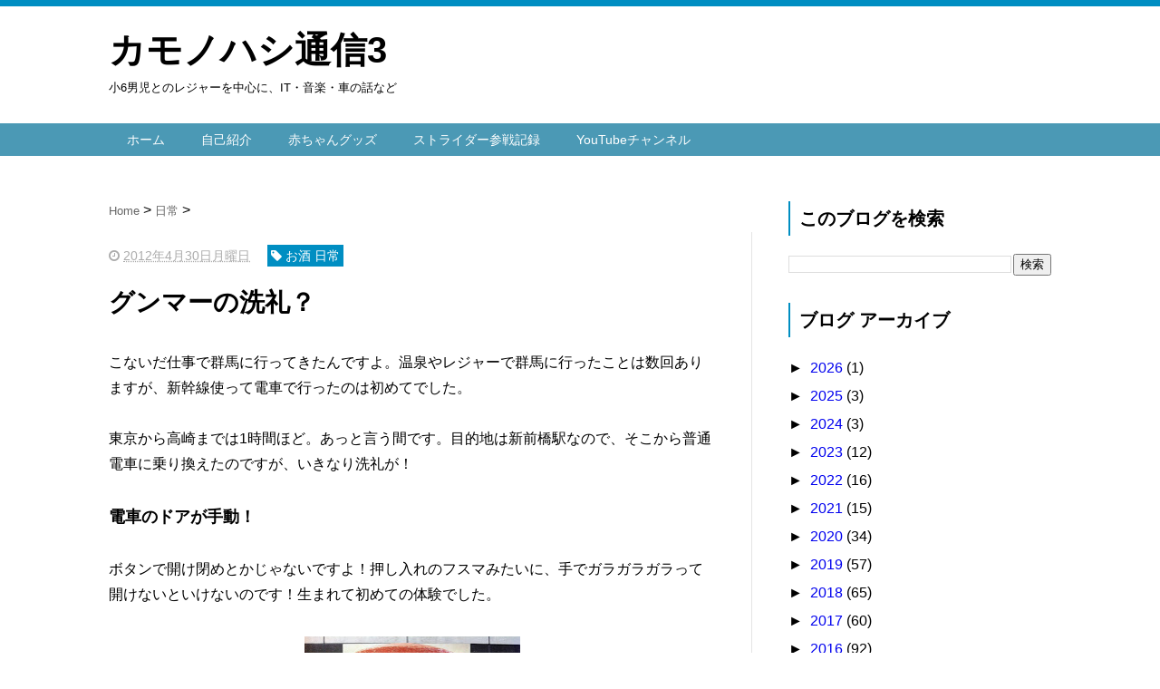

--- FILE ---
content_type: text/html; charset=UTF-8
request_url: https://www.kuro14.net/2012/04/blog-post_30.html
body_size: 22312
content:
<!DOCTYPE html>
<html class='v2' dir='ltr' xmlns='http://www.w3.org/1999/xhtml' xmlns:b='http://www.google.com/2005/gml/b' xmlns:data='http://www.google.com/2005/gml/data' xmlns:expr='http://www.google.com/2005/gml/expr'>
<head>
<link href='https://www.blogger.com/static/v1/widgets/335934321-css_bundle_v2.css' rel='stylesheet' type='text/css'/>
<!-- Google tag (gtag.js) -->
<script async='async' src='https://www.googletagmanager.com/gtag/js?id=G-WZFW0GX9EM'></script>
<script>
  window.dataLayer = window.dataLayer || [];
  function gtag(){dataLayer.push(arguments);}
  gtag('js', new Date());

  gtag('config', 'G-WZFW0GX9EM');
</script>
<script src="//ajax.googleapis.com/ajax/libs/jquery/1.8.2/jquery.min.js" type="text/javascript"></script>
<link href='https://maxcdn.bootstrapcdn.com/font-awesome/4.4.0/css/font-awesome.min.css' rel='stylesheet'/>
<meta content='summary_large_image' name='twitter:card'/>
<meta content='https://www.kuro14.net/' name='twitter:domain'/>
<meta content='https://www.kuro14.net/2012/04/blog-post_30.html' name='twitter:url'/>
<meta content='グンマーの洗礼？' name='twitter:title'/>
<meta content='https://blogger.googleusercontent.com/img/b/R29vZ2xl/AVvXsEjQS7RTjxWBCKAyLYkakEfhNJvzYf24fr2lhFXEP-PSHfSnKp1LzEkQ2-ivKTopgpH_lNZFlhP548R4fIk1fJw8YJePDJ9UlH4nhJ_SPrRzfH9pDhBouWkTheKtGP14CJpiw1UJETufBa9p/s320/IMAGE_6538ACFB-DB53-4785-AAA4-602F32112B06.JPG' name='twitter:image:src'/>
<meta content='width=device-width, initial-scale=1.0' name='viewport'/>
<meta content='text/html; charset=UTF-8' http-equiv='Content-Type'/>
<meta content='blogger' name='generator'/>
<link href='https://www.kuro14.net/favicon.ico' rel='icon' type='image/x-icon'/>
<link href='https://www.kuro14.net/2012/04/blog-post_30.html' rel='canonical'/>
<link rel="alternate" type="application/atom+xml" title="カモノハシ通信3 - Atom" href="https://www.kuro14.net/feeds/posts/default" />
<link rel="alternate" type="application/rss+xml" title="カモノハシ通信3 - RSS" href="https://www.kuro14.net/feeds/posts/default?alt=rss" />
<link rel="service.post" type="application/atom+xml" title="カモノハシ通信3 - Atom" href="https://www.blogger.com/feeds/9063348425049598714/posts/default" />

<link rel="alternate" type="application/atom+xml" title="カモノハシ通信3 - Atom" href="https://www.kuro14.net/feeds/5060461639533226774/comments/default" />
<!--Can't find substitution for tag [blog.ieCssRetrofitLinks]-->
<link href='https://blogger.googleusercontent.com/img/b/R29vZ2xl/AVvXsEjQS7RTjxWBCKAyLYkakEfhNJvzYf24fr2lhFXEP-PSHfSnKp1LzEkQ2-ivKTopgpH_lNZFlhP548R4fIk1fJw8YJePDJ9UlH4nhJ_SPrRzfH9pDhBouWkTheKtGP14CJpiw1UJETufBa9p/s320/IMAGE_6538ACFB-DB53-4785-AAA4-602F32112B06.JPG' rel='image_src'/>
<meta content='https://www.kuro14.net/2012/04/blog-post_30.html' property='og:url'/>
<meta content='グンマーの洗礼？' property='og:title'/>
<meta content='5歳男児の育児ネタを中心に、ITや音楽、車の話など雑多な個人ブログです' property='og:description'/>
<meta content='https://blogger.googleusercontent.com/img/b/R29vZ2xl/AVvXsEjQS7RTjxWBCKAyLYkakEfhNJvzYf24fr2lhFXEP-PSHfSnKp1LzEkQ2-ivKTopgpH_lNZFlhP548R4fIk1fJw8YJePDJ9UlH4nhJ_SPrRzfH9pDhBouWkTheKtGP14CJpiw1UJETufBa9p/w1200-h630-p-k-no-nu/IMAGE_6538ACFB-DB53-4785-AAA4-602F32112B06.JPG' property='og:image'/>
<!--ブログタイトル-->
<!--記事ページのタイトル-->
<title>
グンマーの洗礼&#65311;|カモノハシ通信3
</title>
<!--CSS-->
<style id='page-skin-1' type='text/css'><!--
/*
-----------------------------------------------
Blogger Template Style
Name:     Vaster2
Designer: Toumasu
URL:www.vaster2.com
----------------------------------------------- */
body{
font-family:"ヒラギノ丸ゴ Pro W4","ヒラギノ丸ゴ Pro","Hiragino Maru Gothic Pro","meiryo","メイリオ",Helvetica,"游ゴシック","Yu Gothic",sans-serif;
background-color: #fff;  /*  全体の背景色  */
margin:0;
font-size:16px;
line-height:1.6em;
}
img, video, object {
max-width: 100%;
height: auto;
border: none;
vertical-align: bottom;
display: block;
}
a{
text-decoration:none;
}
.section{
margin:initial;
}
.widget{
margin:initial;
}
/*  記事部分とサイドバー  */
.content-wrapper{
width: 1040px;  /*  記事部分&#12288;サイドバーの横幅  */
margin-right: auto;
margin-left: auto;
padding-top:20px;
}
iframe{
max-width:100%;
}
/*SNSボタンのカスタマイズ*/
.sns{
margin:10px auto;
text-align:center;
width:100%;
}
.sns ul {
list-style:none !important;
padding: initial !important;
}
.sns li {
float:left;
width:30%;
height:54px;
margin:20px 3px;
list-style:none !important;
}
.sns li span,.sns .fa{
font-size:30px !important;
}
.sns li a {
font-size:18px;
position:relative;
display:block;
padding:8px;
transition:0.3s;
font-weight: 700;
border-radius:6px;
text-align:center;
text-decoration: none;
}
/* ツイッター */
.twitter a {
color:#00acee;
background:#fff;
border:2px solid #00acee
}
.twitter a:hover {
background:#00acee;
color:#fff;
}
/* Facebook */
.facebook a {
background:#fff;
color:#3b5998;
border:2px solid #3b5998;
}
.facebook a:hover {
background:#3b5998;
color:#fff;
}
/* グーグル */
.google1 a {
background:#fff;
color:#db4a39;
border:2px solid #db4a39;
}
.google1 a:hover {
background:#db4a39;
color:#fff;
}
/* はてぶ */
.hatebu a {
background:#fff;
color:#5d8ac1;
border:2px solid #5d8ac1;
}
.hatebu a:hover {
background:#5d8ac1;
color:#fff;
}
/* feedly  */
.feedly a{
background:#fff;
color:#87c040;
border:2px solid #87c040;
}
.feedly a:hover{
background:#87c040;
color:#fff;
}
/* Pocket */
.pocket a {
background:#fff;
color:#f03e51;
border:2px solid #f03e51;
}
.pocket a:hover {
background:#f03e51;
color:#fff;
}
.clearfix:after {
content: "";
display: block;
clear: both;
}
.share-title{
padding: .5em .75em;
margin-bottom: 30px;
background: #008ec2;
color: #fff;
}
@media only screen and (max-width: 780px) {
.sns li{
width:47%;
}
}
/*   記事ページのリンク
----------------------------------------------- */
.post a{
text-decoration:none;
color:#3366cc;
}
.post a:hover {
text-decoration:underline;
color:#3366cc;
}
.post a:visited{
color:#3366cc;
}
/*   引用
--------------------------------------------- */
blockquote {
padding: 10px 30px;
margin: 10px 0 20px 0;
border: 1px solid #c8c8c8;
overflow-wrap: break-word;
}
/*   記事のフォント
----------------------------------------------- */
.main-outer h1{
font-size:28px;
line-height:1.6em;
margin-bottom:30px;
}
.entry-content h2{
padding: .5em .75em;
margin-bottom: 30px;
background: #008ec2;
color: #fff;
}
.entry-content h3{
font-size:20px;
padding:15px 0 15px 10px;
border-left: 8px solid #008ec2;
color:#008ec2;
}
.main-outer p{
font-size:16px;
line-height:1.6em;
padding-bottom:24px;
}
/*   ヘッダー
--------------------------------------- */
.Header{
width:100%;
border-top:7px solid #008ec2;
background-color:#fff;
padding-bottom: 30px;
}
#header-inner{
width:1040px;
margin:0 auto;
padding-top:20px;
}
.Header p{
margin:0;
}
.PageList{
width:100%;
background-color:#4b99b5;
}
.grobal-navi{
width:1040px;
margin:0 auto;
}
/*   ブログタイトル
---------------------------------------- */
.header h1{
margin-top:0;
margin-bottom:0;
}
.header-title a{
font-size:40px !important;
font-weight:700;
text-decoration:none;
color:#000000;
}
.header-title a:hover{
text-decoration:none;
}
.header-title a:visited{
color:#000000;
}
/*   ブログ説明   */
.header-description p{
font-size:13px;
margin-top:5px;
}
/*   ヘッダーナビゲーション
------------------------------------------- */
.header-nav{
padding:0 !important;
}
.header-nav li{
float:left;
list-style:none;
font-size:14px;
padding:0;
}
.header-nav a{
padding: 10px 20px;
font-size: 14px;
color: #fff;
background: #4b99b5;
text-decoration: none;
display: block;
transition:.3s;
}
.header-nav a:hover{
background-color:#008ec2;
color:#fff;
text-decoration:none;
}
div#Navbar1 {
display: none;
}
/*   記事ページ
-------------------------------------------- */
.main-post{
line-height:1.8;
}
.main-outer{
float:left;
width:710px;
background:#ffffff;
box-sizing:border-box;
}
.date-outer {
border-right:1px solid #e4e4e4;
padding-right:40px;
}
#main{
margin:0;
}
.post-outer img{
max-width:100%;&#12288;&#12288;/* 記事内の画像をはみ出させない */
height:auto;
}
/*  記事ページのリストタグのデザイン  */
.post-outer ul {
list-style-type: disc;
padding:20px;
margin-bottom: 30px !important;
}
.post-outer ol {
list-style-type: decimal;
padding:20px;
margin-bottom: 30px !important;
}
/*&#12288;記事ページの公開日 カテゴリ名 */
p.kousin{
font-size: 14px;
display: inline-block;
color: #696969;
padding-bottom:3px !important;
}
p.kousin a {
color: #696969;
}
/*   トップページ&#12289;カテゴリ&#12289;アーカイブの記事一覧
--------------------------------------------------------- */
.article-list-link{
text-decoration:none !important;
}
.article-list-link:hover{
text-decoration:none !important;
}
.article-list{
padding-bottom:30px;
padding-top:10px;
border-bottom:1px dashed #666;
float:none;
transition:0.3s;
}
.article-list:hover{
background-color:#f9f9f9;
}
.article-list img{
float:left;
width:300px;
height:225px;
padding-right:20px;
object-fit: cover;&#12288;/*&#12288;画像サイズ比を変えない&#12288;*/
}
/*  記事一覧のタイトル  */
.article-list-title{
overflow:hidden;
}
.article-list-title h2{
color:#666;
font-size:23px;
}
article-list-link{
color:#000;
}
.article-list-link:hover{
text-decoration:none;
}
/*記事一覧の公開日&#12289;カテゴリ名  */
.snippet{
font-size:14px;
padding:0 !important;
color:#888;
margin-top:15px !important;
margin-bottom: 5px;
line-height:1.4em !important;
word-break:break-all;
display: -webkit-box;
-webkit-box-orient: vertical;
-webkit-line-clamp: 4;
}
.post-timestamp {
font-size:14px !important;
margin-left: initial;
opacity:0.7;
color:#888;
padding-bottom:2px !important;
margin-right: 15px !important;
display:inline-block;
margin-top:0;
}
.post-tag{
font-size:14px !important;
background:#008ec2;
padding:1px 4px !important;
color:#fff;
margin-top:0;
display:inline-block;
}
/*   パンくずリスト
--------------------------------------- */
.breadcrumb-wrapper {
margin: 30px 0 15px;
}
.breadcrumb {
padding:0 !important;
}
.breadcrumb a {
color: #666;
font-size:13px;
text-decoration:none;
}
.breadcrumb li {
display: inline;
list-style-type: none;
}
.breadcrumb  li:after {
content: " > ";
}
/*   関連記事
-------------------------------------- */
#related-posts{
width:auto;
}
#related-posts a{
color:#666;
transition:0.3s;
}
#related-posts a:hover{
color:#fff;
background:#008ec2;
}
#related-posts h2{
padding: .5em .75em;
margin-bottom: 30px;
background: #008ec2;
color: #fff;
}
#related-posts .related_img {
margin:5px;
width: 150px;
height: 100px;
transition:all 300ms ease-in-out;
}
#related-title {
font-size:16px;
color:blue;
width:140px;
height: 70px;
font-weight:700;
margin-right: 5px;
margin-left: 5px;
box-sizing: border-box;
}
#related-posts .related_img:hover{
filter:alpha(opacity=70);
}
p.st-post-footer-buttons {
display: none;
}
/*    ページナビゲーション
------------------------------------------------ */
#blog-pager a{
font-size: 14px;
padding:16px 8px;
width:130px;
box-sizing:border-box;
color: #666;
background-color:#fff;
border:1px solid #dedede;
margin:3px 6px;
display: inline-block;
transition:0.3s;
}
#blog-pager a:hover{
text-decoration:none;
color:#fff;
background:#008ec2;
}
#blog-pager .pages{border:none;}
/*   サイドバー
-------------------------------------- */
.sidebar {
width:330px;
max-width:100%;
float:left;
padding-left:40px;
box-sizing:border-box;
}
/*   サイドバー見出し   */
.sidebar h2,h3,h4{
padding:5px 0 5px 10px;
font-size:20px;
font-weight:700;
border-left: 2px solid #008ec2;
margin-bottom: 20px;
margin-top: 30px;
}
/*   人気記事
--------------------------------------- */
.popular-post ul li a {
font-size: 15px;
color: #666;
font-weight: 700;
}008ec2
.popular-post ul li a:hover{
color:#008ec2;
}
.popular-post ul li{
margin: 5px 0;
list-style-type:none;
}
.popular-post ul{
padding:0;
}
.item-thumbnail{
float:left;
margin: 0 10px 10px 0;
}
.item-thumbnail a:hover{
opacity:0.7;
}
.item-snippet p {
overflow: hidden;
display: -webkit-box;
-webkit-box-orient: vertical;
-webkit-line-clamp: 2;
font-size:13px;
line-height:1.4em;
margin: 0;
}
.item-content {
margin: 5px;
}
/*   月別アーカイブ
--------------------------------------- */
.archive-list ul{
padding: 0 0 0 1.25em;
line-height: 1.25em;
}
.archive-list ul a{
color:#2098a8;
}
.archive-list ul li{
padding-bottom:7px;
}
/*   ラベル
-------------------------------------------- */
.list-label-widget-content ul li a {
font-size: 13px;
color: #666666;
transition:0.4s;  /* 徐々に変化させる */
padding: 6px 10px;
border: 1px solid #e4e4e4;
border-radius: 2px;
}
.list-label-widget-content ul li a:hover{
color:#fff;
background-color:#008ec2;
text-decoration:none;
}
.list-label-widget-content ul{
list-style-type: none;
padding:0;
line-height:initial;
}
.list-label-widget-content ul li{
margin: 5px 2px;
display:inline-block;
}
/*   フッター
----------------------------------------------- */
.footer-outer{
color:#999;
width:100%;
clear:both;
font-size:14px;
padding-top:40px;
padding-bottom:30px;
}
.footer-outer a{
color:#999;
}
.footer-outer a:hover{
text-decoration:none;
}
/*  メニューを開くボタン  */
.button-toggle{
display:none;
}
@media screen and (max-width: 768px){
.button-toggle{
display:block !important;
width:90%;
box-sizing:border-box;
color:#fff;
padding:8px 10px;
margin:10px auto;
background:#008ec2;
border:2px solid #fff;
}
}
/*   レスポンシブデザイン
--------------------------------------------------- */
@media screen and (max-width: 768px){
.content-wrapper{
width:auto;
margin:0 auto;
padding-top:5px;
}
.post-timestamp {
margin:0 !important;
font-size:12px !important;
line-height: initial !important;
opacity:1;
}
.post-tag{
font-size:12px !important;
padding:1px 4px !important;
line-height: initial !important;
}
#header-inner{
width:auto;
margin:0 auto;
padding-left:20px;
padding-right:10px;
}
nav{
max-width:auto !important;
height:auto;
margin:0 auto;
display:block;
}
.header-nav{
width:auto;
height:auto;
background:#000;
margin:0 auto;
background:#f9f9f9;
}
.header-nav li {
float:none;
}
.PageList{
background-color:transparent;
}
.header-nav a{
padding:20px 20px;
font-size:16px;
}
.main-outer{
width:100%;
padding:0 !important;
float:none;
margin-left:auto;
margin-right:auto;
}
.post-body{
padding:0 15px;
width:100%;
box-sizing: border-box;
}
.date-outer {
border-right:none !important;
padding-right:0 !important;
}
.grobal-navi{
width:auto;
}
.article-list-link{
text-decoration:none !important;
}
.article-list-link:hover{
text-decoration:none !important;
}
.article-list {
padding:15px 5px 10px 10px !important;
}
.article-thumbnail img{
width:100px !important;
height:70px !important;
}
.article-thumbnail{
text-align:center;
}
.post-box{
text-align:center;
}
.article-list{
width:auto;
float:none;
}
.article-list-title h2{
font-size:16px;
line-height:1.4em;
}
.snippet{
display:none;
}
#related-posts{
width:98%;
margin-left:auto;
margin-right:auto;
}
#related-posts .related_img{
width:140px;
box-sizing:border-box;
height:100px;
}
img{
max-width:95%;
height:auto;
}
.sidebar{
width:90%;
float:none;
padding-left:initial;
margin-left:auto;
margin-right:auto;
}
.item-snippet{
display:none;
}
.archive-list ul li{
padding: 0 0 0 1.25em;
line-height: 1.25em;
}
.footer-outer{
width:auto;
margin:0;
bottom:0;
}
}
.blogCard {
border: 1px solid #ddd;
border-radius: 5px;
padding: 10px;
margin-bottom: 1.6rem;
}
.blogCardCont {
position: relative;
margin-bottom: 5px;
min-height: 130px;
}
.blogCardCont p {
font-size: 12px;
overflow: hidden;
margin: 0;
}
.blogCardTxt {
margin-right: 150px;
}
.blogCardTxt p {
display: -webkit-box;
-webkit-box-orient: vertical;
padding-bottom: 10px;
}
.blogCardTitle {
overflow: hidden;
}
.blogCardTitle a {
font-size: 17px;
line-height: 0.5;
color: #3d3f44;
font-weight: bold;
text-decoration: none;
}
.blogCardTitle a:hover {
text-decoration: underline;
}
.blogCardImg {
position: absolute;
top: 0;
right: 0;
}
.blogCardImg__wrap {
float: right;
width: 30%;
min-width: 150px;
height: 130px;
overflow: hidden;
position: relative;
}
.blogCardImg__wrap img {
position: absolute;
top: 50%;
left: 50%;
max-width: none;
max-height: 100%;
transform: translateY(-50%) translateX(-50%);
-webkit-transform: translateY(-50%) translateX(-50%);
}
.blogCardFooter {
font-size: 12px;
}
.blogCardFooter a {
color: #9aa5ab;
}
.blogCardFooter img {
margin-right:5px;
float:left;
}
.blogCardFooter a img {
margin-right: 5px;
}
.blogCardTitle a i,
.blog article .blogCardFooter a i {
display: none;
}
.blogCard.blogCard--noimg .blogCardCont {
min-height: auto;
}
blogCard.blogCard--noimg .blogCardTxt {
margin-right: 0;
}
--></style>
<script type='text/javascript'>
        (function(i,s,o,g,r,a,m){i['GoogleAnalyticsObject']=r;i[r]=i[r]||function(){
        (i[r].q=i[r].q||[]).push(arguments)},i[r].l=1*new Date();a=s.createElement(o),
        m=s.getElementsByTagName(o)[0];a.async=1;a.src=g;m.parentNode.insertBefore(a,m)
        })(window,document,'script','https://www.google-analytics.com/analytics.js','ga');
        ga('create', 'UA-30092626-1', 'auto', 'blogger');
        ga('blogger.send', 'pageview');
      </script>
<!--Related Posts with thumbnails Scripts and Styles Start-->
<!-- remove -->
<script src="//makingdifferent.github.io/blogger-widgets/related_posts_widget.js" type="text/javascript"></script>
<!-- remove -->
<link href='https://www.blogger.com/dyn-css/authorization.css?targetBlogID=9063348425049598714&amp;zx=0572fa79-72f9-4803-af9a-53f62ca1d874' media='none' onload='if(media!=&#39;all&#39;)media=&#39;all&#39;' rel='stylesheet'/><noscript><link href='https://www.blogger.com/dyn-css/authorization.css?targetBlogID=9063348425049598714&amp;zx=0572fa79-72f9-4803-af9a-53f62ca1d874' rel='stylesheet'/></noscript>
<meta name='google-adsense-platform-account' content='ca-host-pub-1556223355139109'/>
<meta name='google-adsense-platform-domain' content='blogspot.com'/>

<!-- data-ad-client=ca-pub-3011295706841651 -->

</head>
<!--ここからHTML-->
<body>
<!--レスポンシブメニューのためのjavascriptコード-->
<script type='text/javascript'>
 /*<![CDATA[*/
$(function(){
if ($(window).width()<900) {
    $('nav').css('display','none');
    $('.button-toggle').on('click', function() {
        $('nav').slideToggle();
    });
	}
});
 /*]]>*/
</script>
<div class='body-wrapper'>
<!--ここからヘッダー-->
<header>
<div class='header-outer'>
<div class='header section' id='header'><div class='widget Header' data-version='1' id='Header1'>
<div id='header-inner'>
<div class='titlewrapper'>
<div class='header-title'>
<a href='https://www.kuro14.net/'>
カモノハシ通信3
</a>
</div>
<div class='header-description'>
<p>
小6男児とのレジャーを中心に&#12289;IT&#12539;音楽&#12539;車の話など
</p>
</div>
</div>
</div>
</div><div class='widget PageList' data-version='1' id='PageList1'>
<div class='button-toggle'><i class='fa fa-bars'></i>メニューを開く</div>
<nav class='grobal-navi'>
<ul class='header-nav'>
<li>
<a href='https://www.kuro14.net/?max-results=10'>
ホーム
</a>
</li>
<li>
<a href='https://www.kuro14.net/p/blog-page.html?max-results=10'>
自己紹介
</a>
</li>
<li>
<a href='https://www.kuro14.net/p/test_6.html?max-results=10'>
赤ちゃんグッズ
</a>
</li>
<li>
<a href='https://www.kuro14.net/p/blog-page_27.html?max-results=10'>
ストライダー参戦記録
</a>
</li>
<li>
<a href='https://www.kuro14.net/p/youtube.html?max-results=10'>
YouTubeチャンネル
</a>
</li>
</ul>
</nav>
<div class='clear'></div>
</div></div>
</div>
</header>
<div style='clear:both;'></div>
<!--ヘッダーここまで-->
<!--メイン-->
<div class='content-wrapper'>
<!--コンテンツ部分-->
<div class='main-outer'>
<div class='main section' id='main'><div class='widget Blog' data-version='1' id='Blog1'>
<div class='breadcrumb-wrapper'>
<ul class='breadcrumb' itemscope='itemscope' itemtype='http://data-vocabulary.org/Breadcrumb'>
<li>
<a href='https://www.kuro14.net/' itemprop='url' rel='tag'>
<span itemprop='title'>
                            Home
						  </span>
</a>
</li>
<li>
<a href='https://www.kuro14.net/search/label/%E6%97%A5%E5%B8%B8' itemprop='url' rel='tag'>
<span itemprop='title'>
日常
</span>
</a>
</li>
</ul>
</div>
<!--Can't find substitution for tag [defaultAdStart]-->

                    <div class="date-outer">
                  

                    <div class="date-posts">
                  
<div class='post-outer'>
<div class='post hentry' itemprop='blogPost' itemscope='itemscope' itemtype='http://schema.org/BlogPosting'>
<meta content='https://blogger.googleusercontent.com/img/b/R29vZ2xl/AVvXsEjQS7RTjxWBCKAyLYkakEfhNJvzYf24fr2lhFXEP-PSHfSnKp1LzEkQ2-ivKTopgpH_lNZFlhP548R4fIk1fJw8YJePDJ9UlH4nhJ_SPrRzfH9pDhBouWkTheKtGP14CJpiw1UJETufBa9p/s320/IMAGE_6538ACFB-DB53-4785-AAA4-602F32112B06.JPG' itemprop='image_url'/>
<div class='post-body entry-content' id='post-body-5060461639533226774' itemprop='articleBody'>
<div class='top-meta'>
<p class='kousin'>
<span class='post-timestamp'>
<i aria-hidden='true' class='fa fa-clock-o'></i>
<script type='text/javascript'>var hiduke = "2012年4月30日月曜日"</script>
<meta content='https://www.kuro14.net/2012/04/blog-post_30.html' itemprop='url'/>
<abbr class='published' itemprop='datePublished' title='2012-04-30T11:00:00+09:00'><script type='text/javascript'>document.write(hiduke)</script></abbr>
</span>
<span class='post-tag'>
<i aria-hidden='true' class='fa fa-tag'></i>
お酒
日常
</span>
</p>
<h1 class='entry-title'>
グンマーの洗礼&#65311;
</h1>
</div>
<div class='main-post'>
こないだ仕事で群馬に行ってきたんですよ&#12290;温泉やレジャーで群馬に行ったことは数回ありますが&#12289;新幹線使って電車で行ったのは初めてでした&#12290;<br />
<br />
東京から高崎までは1時間ほど&#12290;あっと言う間です&#12290;目的地は新前橋駅なので&#12289;そこから普通電車に乗り換えたのですが&#12289;いきなり洗礼が&#65281;<br />
<br />
<span style="font-size: large;"><b>電車のドアが手動&#65281;</b></span><br />
<br />
ボタンで開け閉めとかじゃないですよ&#65281;押し入れのフスマみたいに&#12289;手でガラガラガラって開けないといけないのです&#65281;生まれて初めての体験でした&#12290;<br />
<br />
<table align="center" cellpadding="0" cellspacing="0" class="tr-caption-container" style="margin-left: auto; margin-right: auto; text-align: center;"><tbody>
<tr><td style="text-align: center;"><a href="https://blogger.googleusercontent.com/img/b/R29vZ2xl/AVvXsEjQS7RTjxWBCKAyLYkakEfhNJvzYf24fr2lhFXEP-PSHfSnKp1LzEkQ2-ivKTopgpH_lNZFlhP548R4fIk1fJw8YJePDJ9UlH4nhJ_SPrRzfH9pDhBouWkTheKtGP14CJpiw1UJETufBa9p/s1600/IMAGE_6538ACFB-DB53-4785-AAA4-602F32112B06.JPG" imageanchor="1" style="margin-left: auto; margin-right: auto;"><img border="0" height="320" src="https://blogger.googleusercontent.com/img/b/R29vZ2xl/AVvXsEjQS7RTjxWBCKAyLYkakEfhNJvzYf24fr2lhFXEP-PSHfSnKp1LzEkQ2-ivKTopgpH_lNZFlhP548R4fIk1fJw8YJePDJ9UlH4nhJ_SPrRzfH9pDhBouWkTheKtGP14CJpiw1UJETufBa9p/s320/IMAGE_6538ACFB-DB53-4785-AAA4-602F32112B06.JPG" width="238" /></a></td></tr>
<tr><td class="tr-caption" style="text-align: center;">本文とは関係なし&#12290;<br />高崎駅のダルマさんシリーズ&#12290;</td></tr>
</tbody></table>
<br />
<b><span style="font-size: large;">車内でいきなり酒盛りが&#65281;</span></b><br />
<br />
乗った電車は水上行き&#12290;水上と言えば温泉地として有名&#12290;平日の午後1時頃だったのですが&#12289;行楽地へ向かうおばさん&#12539;おばあちゃん&#12539;おじさん&#12539;おじいさんで&#12289;車内はちょうど座席が埋まる程度の混雑でした&#12290;おばさんたちの甲高いしゃべり越えが右から左から聞こえてきます&#12290;<br />
<br />
ふと右の方を見るとおじさん達がビニール袋から酒瓶を取り出してるじゃないですか&#65281;しかも座ってるのは優先座席(^_^)&#12290;つまみの様なものを取り出して酒盛り開始です&#12290;すげー&#65281;すげー&#65281;かたやスーツで仕事場に向かうビジネスマン&#12289;かたや優先座席で酒盛り&#12290;カオスな世界がそこにはありました&#12290;<br />
<br />
ちなみに左の方ではリクルートスーツを着た明らかに就職活動中と思われる女子大生が座席に座るやいなや&#12289;おもむろに駅弁をほおばりはじめました(^_^)&#12290;電車の座席は向かい合うタイプじゃない&#12289;いわゆる普通の電車の座席です&#12290;群馬では女子大生でも電車内で恥ずかしげなく駅弁を食べられるんですね&#12290;とても温かい気持ちになりました&#65288;皮肉じゃなく&#65289;&#12290;<br />
<br />
<table align="center" cellpadding="0" cellspacing="0" class="tr-caption-container" style="margin-left: auto; margin-right: auto; text-align: center;"><tbody>
<tr><td style="text-align: center;"><a href="https://blogger.googleusercontent.com/img/b/R29vZ2xl/AVvXsEjnXZWVsMihHUdSKyQOtFUikWyVHq_sS-NiptzlqQC2JR8uiUFDlWTinNjVt94tNv52xfK-VhCXk9mYGbO1rGO15jyzzEGEwFMz-jptkRtt2hcidJMT1NSeAA8-z-rW9OKc8OnoPFBcwtHN/s1600/IMAGE_EDE3DFAC-695F-4DE1-A9BD-70FB71D42FDD.JPG" imageanchor="1" style="margin-left: auto; margin-right: auto;"><img border="0" height="320" src="https://blogger.googleusercontent.com/img/b/R29vZ2xl/AVvXsEjnXZWVsMihHUdSKyQOtFUikWyVHq_sS-NiptzlqQC2JR8uiUFDlWTinNjVt94tNv52xfK-VhCXk9mYGbO1rGO15jyzzEGEwFMz-jptkRtt2hcidJMT1NSeAA8-z-rW9OKc8OnoPFBcwtHN/s320/IMAGE_EDE3DFAC-695F-4DE1-A9BD-70FB71D42FDD.JPG" width="239" /></a></td></tr>
<tr><td class="tr-caption" style="text-align: center;">高崎駅のダルマさんシリーズ&#12289;その２&#12290;</td></tr>
</tbody></table>
<br />
<br />
<b><span style="font-size: large;">新前橋改札前にはヤンキー座りの若者たちが&#65281;</span></b><br />
<br />
正直都会では今どきめずらしい感じの茶髪&#12539;スタジャン&#12539;ウンコ座りの10代半ばと思われる若者たちが&#12289;改札出て正面の壁面に沿って7&#12289;8人ほどいました&#12290;地ベタに座っちゃってるオレカッケー&#65281;なのかダリーぜ&#65281;なのかは知りませんが&#12289;むしろ逆に微笑ましい感じすらします&#12290;て言うか平日の午後だぜ&#65311;学校行ってない人たち&#65311;<br />
<br />
<table align="center" cellpadding="0" cellspacing="0" class="tr-caption-container" style="margin-left: auto; margin-right: auto; text-align: center;"><tbody>
<tr><td style="text-align: center;"><a href="https://blogger.googleusercontent.com/img/b/R29vZ2xl/AVvXsEgAt-jMC0wkKO-n20kgbwjOnH2z7YMne2CWEf7OgkJUiC3t87NtljS3iDAAAbO1pt5TwdY5wyyopoWhLc1vWY255dng7fXLJbsOLpr2v-8vuPOKGEJkWLmx6ro-ONl3rsiiPpggvyOLJNNJ/s1600/IMAGE_BC6335EC-E28B-403B-AEAC-6B220CAB9939.JPG" imageanchor="1" style="margin-left: auto; margin-right: auto;"><img border="0" height="320" src="https://blogger.googleusercontent.com/img/b/R29vZ2xl/AVvXsEgAt-jMC0wkKO-n20kgbwjOnH2z7YMne2CWEf7OgkJUiC3t87NtljS3iDAAAbO1pt5TwdY5wyyopoWhLc1vWY255dng7fXLJbsOLpr2v-8vuPOKGEJkWLmx6ro-ONl3rsiiPpggvyOLJNNJ/s320/IMAGE_BC6335EC-E28B-403B-AEAC-6B220CAB9939.JPG" width="239" /></a></td></tr>
<tr><td class="tr-caption" style="text-align: center;">高崎駅のダルマさんシリーズ&#12289;その３&#12290;<br />&#12300;しろくいち&#12301;つまりSLのC61のことです&#12290;</td></tr>
</tbody></table>
<br />
と&#12289;そんな感じでグンマーの洗礼を受け&#12289;軽いカルチャーショックを感じた１日でした&#12290;<br />
<br />
帰りの新幹線では駅で買った日本酒&#12300;谷川岳&#12301;を美味しくいただきました&#12290;<br />
<br />
<table align="center" cellpadding="0" cellspacing="0" class="tr-caption-container" style="margin-left: auto; margin-right: auto; text-align: center;"><tbody>
<tr><td style="text-align: center;"><a href="https://blogger.googleusercontent.com/img/b/R29vZ2xl/AVvXsEidbznyn4lwkvIvjM8Wx7XSVtsQJW-AdSpBz3Ey8y0rbb43QtyUCj0STVcXEo0UNiigB3kUqEmDSD0xGaaATWtYQHX6Bdo2p5tkdqpYnopNvOpflZeK_-4mei0vjB1Vrau5MYBAaaRvd9YG/s1600/IMAGE_6E81FE8B-DD00-4A64-B65B-9125BD0BE190.JPG" imageanchor="1" style="margin-left: auto; margin-right: auto;"><img border="0" height="239" src="https://blogger.googleusercontent.com/img/b/R29vZ2xl/AVvXsEidbznyn4lwkvIvjM8Wx7XSVtsQJW-AdSpBz3Ey8y0rbb43QtyUCj0STVcXEo0UNiigB3kUqEmDSD0xGaaATWtYQHX6Bdo2p5tkdqpYnopNvOpflZeK_-4mei0vjB1Vrau5MYBAaaRvd9YG/s320/IMAGE_6E81FE8B-DD00-4A64-B65B-9125BD0BE190.JPG" width="320" /></a></td></tr>
<tr><td class="tr-caption" style="text-align: center;">ボディのしっかりしたお酒でした&#12290;</td></tr>
</tbody></table>
<br />
ではまた&#12290;良いゴールデンウィークをお過ごしください(^_^)&#12290;<br />
<div class="separator" style="clear: both; text-align: center;">
</div>
</div>
<div style='clear: both;'></div>
</div>
</div>
<br/>
<div id='related-posts'>
<script src='/feeds/posts/default/-/お酒?alt=json-in-script&callback=related_results_labels_thumbs&max-results=9999' type='text/javascript'></script>
<script src='/feeds/posts/default/-/日常?alt=json-in-script&callback=related_results_labels_thumbs&max-results=9999' type='text/javascript'></script>
<script type='text/javascript'>
var currentposturl="https://www.kuro14.net/2012/04/blog-post_30.html";
var maxresults=8;
var relatedpoststitle="この記事の関連記事";
removeRelatedDuplicates_thumbs();
printRelatedLabels_thumbs();
</script>
</div><div class='clear'></div>
<h2 class='share-title'>こちらもおすすめ</h2> 
<script async src="//pagead2.googlesyndication.com/pagead/js/adsbygoogle.js"></script>
<!-- 関連コンテンツTEST02 -->
<ins class="adsbygoogle"
     style="display:block"
     data-ad-client="ca-pub-3011295706841651"
     data-ad-slot="2220927224"
     data-ad-format="autorelaxed"></ins>
<script>
(adsbygoogle = window.adsbygoogle || []).push({});
</script>
<div class='post-footer'></div>
<div class='comments' id='comments'>
<a name='comments'></a>
<h4>
0 件のコメント
                      :
                    </h4>
<div id='Blog1_comments-block-wrapper'>
<dl class='avatar-comment-indent' id='comments-block'>
</dl>
</div>
<p class='comment-footer'>
<div class='comment-form'>
<a name='comment-form'></a>
<h4 id='comment-post-message'>
コメントを投稿
</h4>
<p>
</p>
<a href='https://www.blogger.com/comment/frame/9063348425049598714?po=5060461639533226774&hl=ja&saa=85391&origin=https://www.kuro14.net' id='comment-editor-src'></a>
<iframe allowtransparency='true' class='blogger-iframe-colorize blogger-comment-from-post' frameborder='0' height='410' id='comment-editor' name='comment-editor' src='' width='100%'></iframe>
<!--Can't find substitution for tag [post.friendConnectJs]-->
<script src='https://www.blogger.com/static/v1/jsbin/2830521187-comment_from_post_iframe.js' type='text/javascript'></script>
<script type='text/javascript'>
                    BLOG_CMT_createIframe('https://www.blogger.com/rpc_relay.html');
                  </script>
</div>
</p>
<div id='backlinks-container'>
<div id='Blog1_backlinks-container'>
</div>
</div>
</div>
</div>

                  </div></div>
                
<!--Can't find substitution for tag [adEnd]-->
<div class='blog-pager' id='blog-pager'>
<span id='blog-pager-newer-link'>
<a class='blog-pager-newer-link' href='https://www.kuro14.net/2012/05/blog-post.html' id='Blog1_blog-pager-newer-link' title='次の投稿'>&#65308;Previous</a>
</span>
<span id='blog-pager-older-link'>
<a class='blog-pager-older-link' href='https://www.kuro14.net/2012/04/blog-post_29.html' id='Blog1_blog-pager-older-link' title='前の投稿'>Next&#65310;</a>
</span>
</div>
<div class='clear'></div>
</div></div>
</div>
<!--ここからサイドバー-->
<div class='sidebar'>
<div class='section' id='sidebar-section'><div class='widget BlogSearch' data-version='1' id='BlogSearch1'>
<h2 class='title'>このブログを検索</h2>
<div class='widget-content'>
<div id='BlogSearch1_form'>
<form action='https://www.kuro14.net/search' class='gsc-search-box' target='_top'>
<table cellpadding='0' cellspacing='0' class='gsc-search-box'>
<tbody>
<tr>
<td class='gsc-input'>
<input autocomplete='off' class='gsc-input' name='q' size='10' title='search' type='text' value=''/>
</td>
<td class='gsc-search-button'>
<input class='gsc-search-button' title='search' type='submit' value='検索'/>
</td>
</tr>
</tbody>
</table>
</form>
</div>
</div>
<div class='clear'></div>
</div><div class='widget BlogArchive' data-version='1' id='BlogArchive1'>
<h2>ブログ アーカイブ</h2>
<div class='widget-content'>
<div id='ArchiveList'>
<div id='BlogArchive1_ArchiveList'>
<ul class='hierarchy'>
<li class='archivedate collapsed'>
<a class='toggle' href='javascript:void(0)'>
<span class='zippy'>

        &#9658;&#160;
      
</span>
</a>
<a class='post-count-link' href='https://www.kuro14.net/2026/'>
2026
</a>
<span class='post-count' dir='ltr'>(1)</span>
<ul class='hierarchy'>
<li class='archivedate collapsed'>
<a class='toggle' href='javascript:void(0)'>
<span class='zippy'>

        &#9658;&#160;
      
</span>
</a>
<a class='post-count-link' href='https://www.kuro14.net/2026/01/'>
1月
</a>
<span class='post-count' dir='ltr'>(1)</span>
</li>
</ul>
</li>
</ul>
<ul class='hierarchy'>
<li class='archivedate collapsed'>
<a class='toggle' href='javascript:void(0)'>
<span class='zippy'>

        &#9658;&#160;
      
</span>
</a>
<a class='post-count-link' href='https://www.kuro14.net/2025/'>
2025
</a>
<span class='post-count' dir='ltr'>(3)</span>
<ul class='hierarchy'>
<li class='archivedate collapsed'>
<a class='toggle' href='javascript:void(0)'>
<span class='zippy'>

        &#9658;&#160;
      
</span>
</a>
<a class='post-count-link' href='https://www.kuro14.net/2025/12/'>
12月
</a>
<span class='post-count' dir='ltr'>(1)</span>
</li>
</ul>
<ul class='hierarchy'>
<li class='archivedate collapsed'>
<a class='toggle' href='javascript:void(0)'>
<span class='zippy'>

        &#9658;&#160;
      
</span>
</a>
<a class='post-count-link' href='https://www.kuro14.net/2025/09/'>
9月
</a>
<span class='post-count' dir='ltr'>(2)</span>
</li>
</ul>
</li>
</ul>
<ul class='hierarchy'>
<li class='archivedate collapsed'>
<a class='toggle' href='javascript:void(0)'>
<span class='zippy'>

        &#9658;&#160;
      
</span>
</a>
<a class='post-count-link' href='https://www.kuro14.net/2024/'>
2024
</a>
<span class='post-count' dir='ltr'>(3)</span>
<ul class='hierarchy'>
<li class='archivedate collapsed'>
<a class='toggle' href='javascript:void(0)'>
<span class='zippy'>

        &#9658;&#160;
      
</span>
</a>
<a class='post-count-link' href='https://www.kuro14.net/2024/12/'>
12月
</a>
<span class='post-count' dir='ltr'>(2)</span>
</li>
</ul>
<ul class='hierarchy'>
<li class='archivedate collapsed'>
<a class='toggle' href='javascript:void(0)'>
<span class='zippy'>

        &#9658;&#160;
      
</span>
</a>
<a class='post-count-link' href='https://www.kuro14.net/2024/09/'>
9月
</a>
<span class='post-count' dir='ltr'>(1)</span>
</li>
</ul>
</li>
</ul>
<ul class='hierarchy'>
<li class='archivedate collapsed'>
<a class='toggle' href='javascript:void(0)'>
<span class='zippy'>

        &#9658;&#160;
      
</span>
</a>
<a class='post-count-link' href='https://www.kuro14.net/2023/'>
2023
</a>
<span class='post-count' dir='ltr'>(12)</span>
<ul class='hierarchy'>
<li class='archivedate collapsed'>
<a class='toggle' href='javascript:void(0)'>
<span class='zippy'>

        &#9658;&#160;
      
</span>
</a>
<a class='post-count-link' href='https://www.kuro14.net/2023/12/'>
12月
</a>
<span class='post-count' dir='ltr'>(1)</span>
</li>
</ul>
<ul class='hierarchy'>
<li class='archivedate collapsed'>
<a class='toggle' href='javascript:void(0)'>
<span class='zippy'>

        &#9658;&#160;
      
</span>
</a>
<a class='post-count-link' href='https://www.kuro14.net/2023/08/'>
8月
</a>
<span class='post-count' dir='ltr'>(1)</span>
</li>
</ul>
<ul class='hierarchy'>
<li class='archivedate collapsed'>
<a class='toggle' href='javascript:void(0)'>
<span class='zippy'>

        &#9658;&#160;
      
</span>
</a>
<a class='post-count-link' href='https://www.kuro14.net/2023/06/'>
6月
</a>
<span class='post-count' dir='ltr'>(1)</span>
</li>
</ul>
<ul class='hierarchy'>
<li class='archivedate collapsed'>
<a class='toggle' href='javascript:void(0)'>
<span class='zippy'>

        &#9658;&#160;
      
</span>
</a>
<a class='post-count-link' href='https://www.kuro14.net/2023/05/'>
5月
</a>
<span class='post-count' dir='ltr'>(1)</span>
</li>
</ul>
<ul class='hierarchy'>
<li class='archivedate collapsed'>
<a class='toggle' href='javascript:void(0)'>
<span class='zippy'>

        &#9658;&#160;
      
</span>
</a>
<a class='post-count-link' href='https://www.kuro14.net/2023/03/'>
3月
</a>
<span class='post-count' dir='ltr'>(1)</span>
</li>
</ul>
<ul class='hierarchy'>
<li class='archivedate collapsed'>
<a class='toggle' href='javascript:void(0)'>
<span class='zippy'>

        &#9658;&#160;
      
</span>
</a>
<a class='post-count-link' href='https://www.kuro14.net/2023/02/'>
2月
</a>
<span class='post-count' dir='ltr'>(4)</span>
</li>
</ul>
<ul class='hierarchy'>
<li class='archivedate collapsed'>
<a class='toggle' href='javascript:void(0)'>
<span class='zippy'>

        &#9658;&#160;
      
</span>
</a>
<a class='post-count-link' href='https://www.kuro14.net/2023/01/'>
1月
</a>
<span class='post-count' dir='ltr'>(3)</span>
</li>
</ul>
</li>
</ul>
<ul class='hierarchy'>
<li class='archivedate collapsed'>
<a class='toggle' href='javascript:void(0)'>
<span class='zippy'>

        &#9658;&#160;
      
</span>
</a>
<a class='post-count-link' href='https://www.kuro14.net/2022/'>
2022
</a>
<span class='post-count' dir='ltr'>(16)</span>
<ul class='hierarchy'>
<li class='archivedate collapsed'>
<a class='toggle' href='javascript:void(0)'>
<span class='zippy'>

        &#9658;&#160;
      
</span>
</a>
<a class='post-count-link' href='https://www.kuro14.net/2022/12/'>
12月
</a>
<span class='post-count' dir='ltr'>(4)</span>
</li>
</ul>
<ul class='hierarchy'>
<li class='archivedate collapsed'>
<a class='toggle' href='javascript:void(0)'>
<span class='zippy'>

        &#9658;&#160;
      
</span>
</a>
<a class='post-count-link' href='https://www.kuro14.net/2022/11/'>
11月
</a>
<span class='post-count' dir='ltr'>(1)</span>
</li>
</ul>
<ul class='hierarchy'>
<li class='archivedate collapsed'>
<a class='toggle' href='javascript:void(0)'>
<span class='zippy'>

        &#9658;&#160;
      
</span>
</a>
<a class='post-count-link' href='https://www.kuro14.net/2022/10/'>
10月
</a>
<span class='post-count' dir='ltr'>(3)</span>
</li>
</ul>
<ul class='hierarchy'>
<li class='archivedate collapsed'>
<a class='toggle' href='javascript:void(0)'>
<span class='zippy'>

        &#9658;&#160;
      
</span>
</a>
<a class='post-count-link' href='https://www.kuro14.net/2022/09/'>
9月
</a>
<span class='post-count' dir='ltr'>(1)</span>
</li>
</ul>
<ul class='hierarchy'>
<li class='archivedate collapsed'>
<a class='toggle' href='javascript:void(0)'>
<span class='zippy'>

        &#9658;&#160;
      
</span>
</a>
<a class='post-count-link' href='https://www.kuro14.net/2022/07/'>
7月
</a>
<span class='post-count' dir='ltr'>(2)</span>
</li>
</ul>
<ul class='hierarchy'>
<li class='archivedate collapsed'>
<a class='toggle' href='javascript:void(0)'>
<span class='zippy'>

        &#9658;&#160;
      
</span>
</a>
<a class='post-count-link' href='https://www.kuro14.net/2022/03/'>
3月
</a>
<span class='post-count' dir='ltr'>(2)</span>
</li>
</ul>
<ul class='hierarchy'>
<li class='archivedate collapsed'>
<a class='toggle' href='javascript:void(0)'>
<span class='zippy'>

        &#9658;&#160;
      
</span>
</a>
<a class='post-count-link' href='https://www.kuro14.net/2022/02/'>
2月
</a>
<span class='post-count' dir='ltr'>(3)</span>
</li>
</ul>
</li>
</ul>
<ul class='hierarchy'>
<li class='archivedate collapsed'>
<a class='toggle' href='javascript:void(0)'>
<span class='zippy'>

        &#9658;&#160;
      
</span>
</a>
<a class='post-count-link' href='https://www.kuro14.net/2021/'>
2021
</a>
<span class='post-count' dir='ltr'>(15)</span>
<ul class='hierarchy'>
<li class='archivedate collapsed'>
<a class='toggle' href='javascript:void(0)'>
<span class='zippy'>

        &#9658;&#160;
      
</span>
</a>
<a class='post-count-link' href='https://www.kuro14.net/2021/12/'>
12月
</a>
<span class='post-count' dir='ltr'>(1)</span>
</li>
</ul>
<ul class='hierarchy'>
<li class='archivedate collapsed'>
<a class='toggle' href='javascript:void(0)'>
<span class='zippy'>

        &#9658;&#160;
      
</span>
</a>
<a class='post-count-link' href='https://www.kuro14.net/2021/11/'>
11月
</a>
<span class='post-count' dir='ltr'>(1)</span>
</li>
</ul>
<ul class='hierarchy'>
<li class='archivedate collapsed'>
<a class='toggle' href='javascript:void(0)'>
<span class='zippy'>

        &#9658;&#160;
      
</span>
</a>
<a class='post-count-link' href='https://www.kuro14.net/2021/09/'>
9月
</a>
<span class='post-count' dir='ltr'>(8)</span>
</li>
</ul>
<ul class='hierarchy'>
<li class='archivedate collapsed'>
<a class='toggle' href='javascript:void(0)'>
<span class='zippy'>

        &#9658;&#160;
      
</span>
</a>
<a class='post-count-link' href='https://www.kuro14.net/2021/08/'>
8月
</a>
<span class='post-count' dir='ltr'>(3)</span>
</li>
</ul>
<ul class='hierarchy'>
<li class='archivedate collapsed'>
<a class='toggle' href='javascript:void(0)'>
<span class='zippy'>

        &#9658;&#160;
      
</span>
</a>
<a class='post-count-link' href='https://www.kuro14.net/2021/06/'>
6月
</a>
<span class='post-count' dir='ltr'>(1)</span>
</li>
</ul>
<ul class='hierarchy'>
<li class='archivedate collapsed'>
<a class='toggle' href='javascript:void(0)'>
<span class='zippy'>

        &#9658;&#160;
      
</span>
</a>
<a class='post-count-link' href='https://www.kuro14.net/2021/01/'>
1月
</a>
<span class='post-count' dir='ltr'>(1)</span>
</li>
</ul>
</li>
</ul>
<ul class='hierarchy'>
<li class='archivedate collapsed'>
<a class='toggle' href='javascript:void(0)'>
<span class='zippy'>

        &#9658;&#160;
      
</span>
</a>
<a class='post-count-link' href='https://www.kuro14.net/2020/'>
2020
</a>
<span class='post-count' dir='ltr'>(34)</span>
<ul class='hierarchy'>
<li class='archivedate collapsed'>
<a class='toggle' href='javascript:void(0)'>
<span class='zippy'>

        &#9658;&#160;
      
</span>
</a>
<a class='post-count-link' href='https://www.kuro14.net/2020/12/'>
12月
</a>
<span class='post-count' dir='ltr'>(4)</span>
</li>
</ul>
<ul class='hierarchy'>
<li class='archivedate collapsed'>
<a class='toggle' href='javascript:void(0)'>
<span class='zippy'>

        &#9658;&#160;
      
</span>
</a>
<a class='post-count-link' href='https://www.kuro14.net/2020/09/'>
9月
</a>
<span class='post-count' dir='ltr'>(1)</span>
</li>
</ul>
<ul class='hierarchy'>
<li class='archivedate collapsed'>
<a class='toggle' href='javascript:void(0)'>
<span class='zippy'>

        &#9658;&#160;
      
</span>
</a>
<a class='post-count-link' href='https://www.kuro14.net/2020/08/'>
8月
</a>
<span class='post-count' dir='ltr'>(1)</span>
</li>
</ul>
<ul class='hierarchy'>
<li class='archivedate collapsed'>
<a class='toggle' href='javascript:void(0)'>
<span class='zippy'>

        &#9658;&#160;
      
</span>
</a>
<a class='post-count-link' href='https://www.kuro14.net/2020/07/'>
7月
</a>
<span class='post-count' dir='ltr'>(5)</span>
</li>
</ul>
<ul class='hierarchy'>
<li class='archivedate collapsed'>
<a class='toggle' href='javascript:void(0)'>
<span class='zippy'>

        &#9658;&#160;
      
</span>
</a>
<a class='post-count-link' href='https://www.kuro14.net/2020/06/'>
6月
</a>
<span class='post-count' dir='ltr'>(3)</span>
</li>
</ul>
<ul class='hierarchy'>
<li class='archivedate collapsed'>
<a class='toggle' href='javascript:void(0)'>
<span class='zippy'>

        &#9658;&#160;
      
</span>
</a>
<a class='post-count-link' href='https://www.kuro14.net/2020/05/'>
5月
</a>
<span class='post-count' dir='ltr'>(7)</span>
</li>
</ul>
<ul class='hierarchy'>
<li class='archivedate collapsed'>
<a class='toggle' href='javascript:void(0)'>
<span class='zippy'>

        &#9658;&#160;
      
</span>
</a>
<a class='post-count-link' href='https://www.kuro14.net/2020/04/'>
4月
</a>
<span class='post-count' dir='ltr'>(5)</span>
</li>
</ul>
<ul class='hierarchy'>
<li class='archivedate collapsed'>
<a class='toggle' href='javascript:void(0)'>
<span class='zippy'>

        &#9658;&#160;
      
</span>
</a>
<a class='post-count-link' href='https://www.kuro14.net/2020/03/'>
3月
</a>
<span class='post-count' dir='ltr'>(2)</span>
</li>
</ul>
<ul class='hierarchy'>
<li class='archivedate collapsed'>
<a class='toggle' href='javascript:void(0)'>
<span class='zippy'>

        &#9658;&#160;
      
</span>
</a>
<a class='post-count-link' href='https://www.kuro14.net/2020/02/'>
2月
</a>
<span class='post-count' dir='ltr'>(2)</span>
</li>
</ul>
<ul class='hierarchy'>
<li class='archivedate collapsed'>
<a class='toggle' href='javascript:void(0)'>
<span class='zippy'>

        &#9658;&#160;
      
</span>
</a>
<a class='post-count-link' href='https://www.kuro14.net/2020/01/'>
1月
</a>
<span class='post-count' dir='ltr'>(4)</span>
</li>
</ul>
</li>
</ul>
<ul class='hierarchy'>
<li class='archivedate collapsed'>
<a class='toggle' href='javascript:void(0)'>
<span class='zippy'>

        &#9658;&#160;
      
</span>
</a>
<a class='post-count-link' href='https://www.kuro14.net/2019/'>
2019
</a>
<span class='post-count' dir='ltr'>(57)</span>
<ul class='hierarchy'>
<li class='archivedate collapsed'>
<a class='toggle' href='javascript:void(0)'>
<span class='zippy'>

        &#9658;&#160;
      
</span>
</a>
<a class='post-count-link' href='https://www.kuro14.net/2019/12/'>
12月
</a>
<span class='post-count' dir='ltr'>(9)</span>
</li>
</ul>
<ul class='hierarchy'>
<li class='archivedate collapsed'>
<a class='toggle' href='javascript:void(0)'>
<span class='zippy'>

        &#9658;&#160;
      
</span>
</a>
<a class='post-count-link' href='https://www.kuro14.net/2019/10/'>
10月
</a>
<span class='post-count' dir='ltr'>(1)</span>
</li>
</ul>
<ul class='hierarchy'>
<li class='archivedate collapsed'>
<a class='toggle' href='javascript:void(0)'>
<span class='zippy'>

        &#9658;&#160;
      
</span>
</a>
<a class='post-count-link' href='https://www.kuro14.net/2019/09/'>
9月
</a>
<span class='post-count' dir='ltr'>(4)</span>
</li>
</ul>
<ul class='hierarchy'>
<li class='archivedate collapsed'>
<a class='toggle' href='javascript:void(0)'>
<span class='zippy'>

        &#9658;&#160;
      
</span>
</a>
<a class='post-count-link' href='https://www.kuro14.net/2019/08/'>
8月
</a>
<span class='post-count' dir='ltr'>(7)</span>
</li>
</ul>
<ul class='hierarchy'>
<li class='archivedate collapsed'>
<a class='toggle' href='javascript:void(0)'>
<span class='zippy'>

        &#9658;&#160;
      
</span>
</a>
<a class='post-count-link' href='https://www.kuro14.net/2019/07/'>
7月
</a>
<span class='post-count' dir='ltr'>(6)</span>
</li>
</ul>
<ul class='hierarchy'>
<li class='archivedate collapsed'>
<a class='toggle' href='javascript:void(0)'>
<span class='zippy'>

        &#9658;&#160;
      
</span>
</a>
<a class='post-count-link' href='https://www.kuro14.net/2019/06/'>
6月
</a>
<span class='post-count' dir='ltr'>(2)</span>
</li>
</ul>
<ul class='hierarchy'>
<li class='archivedate collapsed'>
<a class='toggle' href='javascript:void(0)'>
<span class='zippy'>

        &#9658;&#160;
      
</span>
</a>
<a class='post-count-link' href='https://www.kuro14.net/2019/05/'>
5月
</a>
<span class='post-count' dir='ltr'>(6)</span>
</li>
</ul>
<ul class='hierarchy'>
<li class='archivedate collapsed'>
<a class='toggle' href='javascript:void(0)'>
<span class='zippy'>

        &#9658;&#160;
      
</span>
</a>
<a class='post-count-link' href='https://www.kuro14.net/2019/04/'>
4月
</a>
<span class='post-count' dir='ltr'>(6)</span>
</li>
</ul>
<ul class='hierarchy'>
<li class='archivedate collapsed'>
<a class='toggle' href='javascript:void(0)'>
<span class='zippy'>

        &#9658;&#160;
      
</span>
</a>
<a class='post-count-link' href='https://www.kuro14.net/2019/03/'>
3月
</a>
<span class='post-count' dir='ltr'>(4)</span>
</li>
</ul>
<ul class='hierarchy'>
<li class='archivedate collapsed'>
<a class='toggle' href='javascript:void(0)'>
<span class='zippy'>

        &#9658;&#160;
      
</span>
</a>
<a class='post-count-link' href='https://www.kuro14.net/2019/02/'>
2月
</a>
<span class='post-count' dir='ltr'>(6)</span>
</li>
</ul>
<ul class='hierarchy'>
<li class='archivedate collapsed'>
<a class='toggle' href='javascript:void(0)'>
<span class='zippy'>

        &#9658;&#160;
      
</span>
</a>
<a class='post-count-link' href='https://www.kuro14.net/2019/01/'>
1月
</a>
<span class='post-count' dir='ltr'>(6)</span>
</li>
</ul>
</li>
</ul>
<ul class='hierarchy'>
<li class='archivedate collapsed'>
<a class='toggle' href='javascript:void(0)'>
<span class='zippy'>

        &#9658;&#160;
      
</span>
</a>
<a class='post-count-link' href='https://www.kuro14.net/2018/'>
2018
</a>
<span class='post-count' dir='ltr'>(65)</span>
<ul class='hierarchy'>
<li class='archivedate collapsed'>
<a class='toggle' href='javascript:void(0)'>
<span class='zippy'>

        &#9658;&#160;
      
</span>
</a>
<a class='post-count-link' href='https://www.kuro14.net/2018/12/'>
12月
</a>
<span class='post-count' dir='ltr'>(2)</span>
</li>
</ul>
<ul class='hierarchy'>
<li class='archivedate collapsed'>
<a class='toggle' href='javascript:void(0)'>
<span class='zippy'>

        &#9658;&#160;
      
</span>
</a>
<a class='post-count-link' href='https://www.kuro14.net/2018/11/'>
11月
</a>
<span class='post-count' dir='ltr'>(11)</span>
</li>
</ul>
<ul class='hierarchy'>
<li class='archivedate collapsed'>
<a class='toggle' href='javascript:void(0)'>
<span class='zippy'>

        &#9658;&#160;
      
</span>
</a>
<a class='post-count-link' href='https://www.kuro14.net/2018/10/'>
10月
</a>
<span class='post-count' dir='ltr'>(4)</span>
</li>
</ul>
<ul class='hierarchy'>
<li class='archivedate collapsed'>
<a class='toggle' href='javascript:void(0)'>
<span class='zippy'>

        &#9658;&#160;
      
</span>
</a>
<a class='post-count-link' href='https://www.kuro14.net/2018/09/'>
9月
</a>
<span class='post-count' dir='ltr'>(6)</span>
</li>
</ul>
<ul class='hierarchy'>
<li class='archivedate collapsed'>
<a class='toggle' href='javascript:void(0)'>
<span class='zippy'>

        &#9658;&#160;
      
</span>
</a>
<a class='post-count-link' href='https://www.kuro14.net/2018/08/'>
8月
</a>
<span class='post-count' dir='ltr'>(1)</span>
</li>
</ul>
<ul class='hierarchy'>
<li class='archivedate collapsed'>
<a class='toggle' href='javascript:void(0)'>
<span class='zippy'>

        &#9658;&#160;
      
</span>
</a>
<a class='post-count-link' href='https://www.kuro14.net/2018/07/'>
7月
</a>
<span class='post-count' dir='ltr'>(7)</span>
</li>
</ul>
<ul class='hierarchy'>
<li class='archivedate collapsed'>
<a class='toggle' href='javascript:void(0)'>
<span class='zippy'>

        &#9658;&#160;
      
</span>
</a>
<a class='post-count-link' href='https://www.kuro14.net/2018/06/'>
6月
</a>
<span class='post-count' dir='ltr'>(4)</span>
</li>
</ul>
<ul class='hierarchy'>
<li class='archivedate collapsed'>
<a class='toggle' href='javascript:void(0)'>
<span class='zippy'>

        &#9658;&#160;
      
</span>
</a>
<a class='post-count-link' href='https://www.kuro14.net/2018/05/'>
5月
</a>
<span class='post-count' dir='ltr'>(6)</span>
</li>
</ul>
<ul class='hierarchy'>
<li class='archivedate collapsed'>
<a class='toggle' href='javascript:void(0)'>
<span class='zippy'>

        &#9658;&#160;
      
</span>
</a>
<a class='post-count-link' href='https://www.kuro14.net/2018/04/'>
4月
</a>
<span class='post-count' dir='ltr'>(2)</span>
</li>
</ul>
<ul class='hierarchy'>
<li class='archivedate collapsed'>
<a class='toggle' href='javascript:void(0)'>
<span class='zippy'>

        &#9658;&#160;
      
</span>
</a>
<a class='post-count-link' href='https://www.kuro14.net/2018/03/'>
3月
</a>
<span class='post-count' dir='ltr'>(15)</span>
</li>
</ul>
<ul class='hierarchy'>
<li class='archivedate collapsed'>
<a class='toggle' href='javascript:void(0)'>
<span class='zippy'>

        &#9658;&#160;
      
</span>
</a>
<a class='post-count-link' href='https://www.kuro14.net/2018/02/'>
2月
</a>
<span class='post-count' dir='ltr'>(3)</span>
</li>
</ul>
<ul class='hierarchy'>
<li class='archivedate collapsed'>
<a class='toggle' href='javascript:void(0)'>
<span class='zippy'>

        &#9658;&#160;
      
</span>
</a>
<a class='post-count-link' href='https://www.kuro14.net/2018/01/'>
1月
</a>
<span class='post-count' dir='ltr'>(4)</span>
</li>
</ul>
</li>
</ul>
<ul class='hierarchy'>
<li class='archivedate collapsed'>
<a class='toggle' href='javascript:void(0)'>
<span class='zippy'>

        &#9658;&#160;
      
</span>
</a>
<a class='post-count-link' href='https://www.kuro14.net/2017/'>
2017
</a>
<span class='post-count' dir='ltr'>(60)</span>
<ul class='hierarchy'>
<li class='archivedate collapsed'>
<a class='toggle' href='javascript:void(0)'>
<span class='zippy'>

        &#9658;&#160;
      
</span>
</a>
<a class='post-count-link' href='https://www.kuro14.net/2017/12/'>
12月
</a>
<span class='post-count' dir='ltr'>(4)</span>
</li>
</ul>
<ul class='hierarchy'>
<li class='archivedate collapsed'>
<a class='toggle' href='javascript:void(0)'>
<span class='zippy'>

        &#9658;&#160;
      
</span>
</a>
<a class='post-count-link' href='https://www.kuro14.net/2017/11/'>
11月
</a>
<span class='post-count' dir='ltr'>(1)</span>
</li>
</ul>
<ul class='hierarchy'>
<li class='archivedate collapsed'>
<a class='toggle' href='javascript:void(0)'>
<span class='zippy'>

        &#9658;&#160;
      
</span>
</a>
<a class='post-count-link' href='https://www.kuro14.net/2017/10/'>
10月
</a>
<span class='post-count' dir='ltr'>(7)</span>
</li>
</ul>
<ul class='hierarchy'>
<li class='archivedate collapsed'>
<a class='toggle' href='javascript:void(0)'>
<span class='zippy'>

        &#9658;&#160;
      
</span>
</a>
<a class='post-count-link' href='https://www.kuro14.net/2017/09/'>
9月
</a>
<span class='post-count' dir='ltr'>(2)</span>
</li>
</ul>
<ul class='hierarchy'>
<li class='archivedate collapsed'>
<a class='toggle' href='javascript:void(0)'>
<span class='zippy'>

        &#9658;&#160;
      
</span>
</a>
<a class='post-count-link' href='https://www.kuro14.net/2017/08/'>
8月
</a>
<span class='post-count' dir='ltr'>(3)</span>
</li>
</ul>
<ul class='hierarchy'>
<li class='archivedate collapsed'>
<a class='toggle' href='javascript:void(0)'>
<span class='zippy'>

        &#9658;&#160;
      
</span>
</a>
<a class='post-count-link' href='https://www.kuro14.net/2017/07/'>
7月
</a>
<span class='post-count' dir='ltr'>(6)</span>
</li>
</ul>
<ul class='hierarchy'>
<li class='archivedate collapsed'>
<a class='toggle' href='javascript:void(0)'>
<span class='zippy'>

        &#9658;&#160;
      
</span>
</a>
<a class='post-count-link' href='https://www.kuro14.net/2017/06/'>
6月
</a>
<span class='post-count' dir='ltr'>(4)</span>
</li>
</ul>
<ul class='hierarchy'>
<li class='archivedate collapsed'>
<a class='toggle' href='javascript:void(0)'>
<span class='zippy'>

        &#9658;&#160;
      
</span>
</a>
<a class='post-count-link' href='https://www.kuro14.net/2017/05/'>
5月
</a>
<span class='post-count' dir='ltr'>(6)</span>
</li>
</ul>
<ul class='hierarchy'>
<li class='archivedate collapsed'>
<a class='toggle' href='javascript:void(0)'>
<span class='zippy'>

        &#9658;&#160;
      
</span>
</a>
<a class='post-count-link' href='https://www.kuro14.net/2017/04/'>
4月
</a>
<span class='post-count' dir='ltr'>(5)</span>
</li>
</ul>
<ul class='hierarchy'>
<li class='archivedate collapsed'>
<a class='toggle' href='javascript:void(0)'>
<span class='zippy'>

        &#9658;&#160;
      
</span>
</a>
<a class='post-count-link' href='https://www.kuro14.net/2017/03/'>
3月
</a>
<span class='post-count' dir='ltr'>(7)</span>
</li>
</ul>
<ul class='hierarchy'>
<li class='archivedate collapsed'>
<a class='toggle' href='javascript:void(0)'>
<span class='zippy'>

        &#9658;&#160;
      
</span>
</a>
<a class='post-count-link' href='https://www.kuro14.net/2017/02/'>
2月
</a>
<span class='post-count' dir='ltr'>(8)</span>
</li>
</ul>
<ul class='hierarchy'>
<li class='archivedate collapsed'>
<a class='toggle' href='javascript:void(0)'>
<span class='zippy'>

        &#9658;&#160;
      
</span>
</a>
<a class='post-count-link' href='https://www.kuro14.net/2017/01/'>
1月
</a>
<span class='post-count' dir='ltr'>(7)</span>
</li>
</ul>
</li>
</ul>
<ul class='hierarchy'>
<li class='archivedate collapsed'>
<a class='toggle' href='javascript:void(0)'>
<span class='zippy'>

        &#9658;&#160;
      
</span>
</a>
<a class='post-count-link' href='https://www.kuro14.net/2016/'>
2016
</a>
<span class='post-count' dir='ltr'>(92)</span>
<ul class='hierarchy'>
<li class='archivedate collapsed'>
<a class='toggle' href='javascript:void(0)'>
<span class='zippy'>

        &#9658;&#160;
      
</span>
</a>
<a class='post-count-link' href='https://www.kuro14.net/2016/12/'>
12月
</a>
<span class='post-count' dir='ltr'>(1)</span>
</li>
</ul>
<ul class='hierarchy'>
<li class='archivedate collapsed'>
<a class='toggle' href='javascript:void(0)'>
<span class='zippy'>

        &#9658;&#160;
      
</span>
</a>
<a class='post-count-link' href='https://www.kuro14.net/2016/11/'>
11月
</a>
<span class='post-count' dir='ltr'>(11)</span>
</li>
</ul>
<ul class='hierarchy'>
<li class='archivedate collapsed'>
<a class='toggle' href='javascript:void(0)'>
<span class='zippy'>

        &#9658;&#160;
      
</span>
</a>
<a class='post-count-link' href='https://www.kuro14.net/2016/10/'>
10月
</a>
<span class='post-count' dir='ltr'>(11)</span>
</li>
</ul>
<ul class='hierarchy'>
<li class='archivedate collapsed'>
<a class='toggle' href='javascript:void(0)'>
<span class='zippy'>

        &#9658;&#160;
      
</span>
</a>
<a class='post-count-link' href='https://www.kuro14.net/2016/09/'>
9月
</a>
<span class='post-count' dir='ltr'>(8)</span>
</li>
</ul>
<ul class='hierarchy'>
<li class='archivedate collapsed'>
<a class='toggle' href='javascript:void(0)'>
<span class='zippy'>

        &#9658;&#160;
      
</span>
</a>
<a class='post-count-link' href='https://www.kuro14.net/2016/08/'>
8月
</a>
<span class='post-count' dir='ltr'>(8)</span>
</li>
</ul>
<ul class='hierarchy'>
<li class='archivedate collapsed'>
<a class='toggle' href='javascript:void(0)'>
<span class='zippy'>

        &#9658;&#160;
      
</span>
</a>
<a class='post-count-link' href='https://www.kuro14.net/2016/07/'>
7月
</a>
<span class='post-count' dir='ltr'>(15)</span>
</li>
</ul>
<ul class='hierarchy'>
<li class='archivedate collapsed'>
<a class='toggle' href='javascript:void(0)'>
<span class='zippy'>

        &#9658;&#160;
      
</span>
</a>
<a class='post-count-link' href='https://www.kuro14.net/2016/06/'>
6月
</a>
<span class='post-count' dir='ltr'>(14)</span>
</li>
</ul>
<ul class='hierarchy'>
<li class='archivedate collapsed'>
<a class='toggle' href='javascript:void(0)'>
<span class='zippy'>

        &#9658;&#160;
      
</span>
</a>
<a class='post-count-link' href='https://www.kuro14.net/2016/05/'>
5月
</a>
<span class='post-count' dir='ltr'>(2)</span>
</li>
</ul>
<ul class='hierarchy'>
<li class='archivedate collapsed'>
<a class='toggle' href='javascript:void(0)'>
<span class='zippy'>

        &#9658;&#160;
      
</span>
</a>
<a class='post-count-link' href='https://www.kuro14.net/2016/04/'>
4月
</a>
<span class='post-count' dir='ltr'>(4)</span>
</li>
</ul>
<ul class='hierarchy'>
<li class='archivedate collapsed'>
<a class='toggle' href='javascript:void(0)'>
<span class='zippy'>

        &#9658;&#160;
      
</span>
</a>
<a class='post-count-link' href='https://www.kuro14.net/2016/03/'>
3月
</a>
<span class='post-count' dir='ltr'>(7)</span>
</li>
</ul>
<ul class='hierarchy'>
<li class='archivedate collapsed'>
<a class='toggle' href='javascript:void(0)'>
<span class='zippy'>

        &#9658;&#160;
      
</span>
</a>
<a class='post-count-link' href='https://www.kuro14.net/2016/02/'>
2月
</a>
<span class='post-count' dir='ltr'>(6)</span>
</li>
</ul>
<ul class='hierarchy'>
<li class='archivedate collapsed'>
<a class='toggle' href='javascript:void(0)'>
<span class='zippy'>

        &#9658;&#160;
      
</span>
</a>
<a class='post-count-link' href='https://www.kuro14.net/2016/01/'>
1月
</a>
<span class='post-count' dir='ltr'>(5)</span>
</li>
</ul>
</li>
</ul>
<ul class='hierarchy'>
<li class='archivedate collapsed'>
<a class='toggle' href='javascript:void(0)'>
<span class='zippy'>

        &#9658;&#160;
      
</span>
</a>
<a class='post-count-link' href='https://www.kuro14.net/2015/'>
2015
</a>
<span class='post-count' dir='ltr'>(142)</span>
<ul class='hierarchy'>
<li class='archivedate collapsed'>
<a class='toggle' href='javascript:void(0)'>
<span class='zippy'>

        &#9658;&#160;
      
</span>
</a>
<a class='post-count-link' href='https://www.kuro14.net/2015/12/'>
12月
</a>
<span class='post-count' dir='ltr'>(10)</span>
</li>
</ul>
<ul class='hierarchy'>
<li class='archivedate collapsed'>
<a class='toggle' href='javascript:void(0)'>
<span class='zippy'>

        &#9658;&#160;
      
</span>
</a>
<a class='post-count-link' href='https://www.kuro14.net/2015/11/'>
11月
</a>
<span class='post-count' dir='ltr'>(4)</span>
</li>
</ul>
<ul class='hierarchy'>
<li class='archivedate collapsed'>
<a class='toggle' href='javascript:void(0)'>
<span class='zippy'>

        &#9658;&#160;
      
</span>
</a>
<a class='post-count-link' href='https://www.kuro14.net/2015/10/'>
10月
</a>
<span class='post-count' dir='ltr'>(12)</span>
</li>
</ul>
<ul class='hierarchy'>
<li class='archivedate collapsed'>
<a class='toggle' href='javascript:void(0)'>
<span class='zippy'>

        &#9658;&#160;
      
</span>
</a>
<a class='post-count-link' href='https://www.kuro14.net/2015/09/'>
9月
</a>
<span class='post-count' dir='ltr'>(12)</span>
</li>
</ul>
<ul class='hierarchy'>
<li class='archivedate collapsed'>
<a class='toggle' href='javascript:void(0)'>
<span class='zippy'>

        &#9658;&#160;
      
</span>
</a>
<a class='post-count-link' href='https://www.kuro14.net/2015/08/'>
8月
</a>
<span class='post-count' dir='ltr'>(7)</span>
</li>
</ul>
<ul class='hierarchy'>
<li class='archivedate collapsed'>
<a class='toggle' href='javascript:void(0)'>
<span class='zippy'>

        &#9658;&#160;
      
</span>
</a>
<a class='post-count-link' href='https://www.kuro14.net/2015/07/'>
7月
</a>
<span class='post-count' dir='ltr'>(10)</span>
</li>
</ul>
<ul class='hierarchy'>
<li class='archivedate collapsed'>
<a class='toggle' href='javascript:void(0)'>
<span class='zippy'>

        &#9658;&#160;
      
</span>
</a>
<a class='post-count-link' href='https://www.kuro14.net/2015/06/'>
6月
</a>
<span class='post-count' dir='ltr'>(21)</span>
</li>
</ul>
<ul class='hierarchy'>
<li class='archivedate collapsed'>
<a class='toggle' href='javascript:void(0)'>
<span class='zippy'>

        &#9658;&#160;
      
</span>
</a>
<a class='post-count-link' href='https://www.kuro14.net/2015/05/'>
5月
</a>
<span class='post-count' dir='ltr'>(10)</span>
</li>
</ul>
<ul class='hierarchy'>
<li class='archivedate collapsed'>
<a class='toggle' href='javascript:void(0)'>
<span class='zippy'>

        &#9658;&#160;
      
</span>
</a>
<a class='post-count-link' href='https://www.kuro14.net/2015/04/'>
4月
</a>
<span class='post-count' dir='ltr'>(5)</span>
</li>
</ul>
<ul class='hierarchy'>
<li class='archivedate collapsed'>
<a class='toggle' href='javascript:void(0)'>
<span class='zippy'>

        &#9658;&#160;
      
</span>
</a>
<a class='post-count-link' href='https://www.kuro14.net/2015/03/'>
3月
</a>
<span class='post-count' dir='ltr'>(17)</span>
</li>
</ul>
<ul class='hierarchy'>
<li class='archivedate collapsed'>
<a class='toggle' href='javascript:void(0)'>
<span class='zippy'>

        &#9658;&#160;
      
</span>
</a>
<a class='post-count-link' href='https://www.kuro14.net/2015/02/'>
2月
</a>
<span class='post-count' dir='ltr'>(14)</span>
</li>
</ul>
<ul class='hierarchy'>
<li class='archivedate collapsed'>
<a class='toggle' href='javascript:void(0)'>
<span class='zippy'>

        &#9658;&#160;
      
</span>
</a>
<a class='post-count-link' href='https://www.kuro14.net/2015/01/'>
1月
</a>
<span class='post-count' dir='ltr'>(20)</span>
</li>
</ul>
</li>
</ul>
<ul class='hierarchy'>
<li class='archivedate collapsed'>
<a class='toggle' href='javascript:void(0)'>
<span class='zippy'>

        &#9658;&#160;
      
</span>
</a>
<a class='post-count-link' href='https://www.kuro14.net/2014/'>
2014
</a>
<span class='post-count' dir='ltr'>(239)</span>
<ul class='hierarchy'>
<li class='archivedate collapsed'>
<a class='toggle' href='javascript:void(0)'>
<span class='zippy'>

        &#9658;&#160;
      
</span>
</a>
<a class='post-count-link' href='https://www.kuro14.net/2014/12/'>
12月
</a>
<span class='post-count' dir='ltr'>(10)</span>
</li>
</ul>
<ul class='hierarchy'>
<li class='archivedate collapsed'>
<a class='toggle' href='javascript:void(0)'>
<span class='zippy'>

        &#9658;&#160;
      
</span>
</a>
<a class='post-count-link' href='https://www.kuro14.net/2014/11/'>
11月
</a>
<span class='post-count' dir='ltr'>(10)</span>
</li>
</ul>
<ul class='hierarchy'>
<li class='archivedate collapsed'>
<a class='toggle' href='javascript:void(0)'>
<span class='zippy'>

        &#9658;&#160;
      
</span>
</a>
<a class='post-count-link' href='https://www.kuro14.net/2014/10/'>
10月
</a>
<span class='post-count' dir='ltr'>(14)</span>
</li>
</ul>
<ul class='hierarchy'>
<li class='archivedate collapsed'>
<a class='toggle' href='javascript:void(0)'>
<span class='zippy'>

        &#9658;&#160;
      
</span>
</a>
<a class='post-count-link' href='https://www.kuro14.net/2014/09/'>
9月
</a>
<span class='post-count' dir='ltr'>(19)</span>
</li>
</ul>
<ul class='hierarchy'>
<li class='archivedate collapsed'>
<a class='toggle' href='javascript:void(0)'>
<span class='zippy'>

        &#9658;&#160;
      
</span>
</a>
<a class='post-count-link' href='https://www.kuro14.net/2014/08/'>
8月
</a>
<span class='post-count' dir='ltr'>(16)</span>
</li>
</ul>
<ul class='hierarchy'>
<li class='archivedate collapsed'>
<a class='toggle' href='javascript:void(0)'>
<span class='zippy'>

        &#9658;&#160;
      
</span>
</a>
<a class='post-count-link' href='https://www.kuro14.net/2014/07/'>
7月
</a>
<span class='post-count' dir='ltr'>(31)</span>
</li>
</ul>
<ul class='hierarchy'>
<li class='archivedate collapsed'>
<a class='toggle' href='javascript:void(0)'>
<span class='zippy'>

        &#9658;&#160;
      
</span>
</a>
<a class='post-count-link' href='https://www.kuro14.net/2014/06/'>
6月
</a>
<span class='post-count' dir='ltr'>(18)</span>
</li>
</ul>
<ul class='hierarchy'>
<li class='archivedate collapsed'>
<a class='toggle' href='javascript:void(0)'>
<span class='zippy'>

        &#9658;&#160;
      
</span>
</a>
<a class='post-count-link' href='https://www.kuro14.net/2014/05/'>
5月
</a>
<span class='post-count' dir='ltr'>(26)</span>
</li>
</ul>
<ul class='hierarchy'>
<li class='archivedate collapsed'>
<a class='toggle' href='javascript:void(0)'>
<span class='zippy'>

        &#9658;&#160;
      
</span>
</a>
<a class='post-count-link' href='https://www.kuro14.net/2014/04/'>
4月
</a>
<span class='post-count' dir='ltr'>(43)</span>
</li>
</ul>
<ul class='hierarchy'>
<li class='archivedate collapsed'>
<a class='toggle' href='javascript:void(0)'>
<span class='zippy'>

        &#9658;&#160;
      
</span>
</a>
<a class='post-count-link' href='https://www.kuro14.net/2014/03/'>
3月
</a>
<span class='post-count' dir='ltr'>(18)</span>
</li>
</ul>
<ul class='hierarchy'>
<li class='archivedate collapsed'>
<a class='toggle' href='javascript:void(0)'>
<span class='zippy'>

        &#9658;&#160;
      
</span>
</a>
<a class='post-count-link' href='https://www.kuro14.net/2014/02/'>
2月
</a>
<span class='post-count' dir='ltr'>(21)</span>
</li>
</ul>
<ul class='hierarchy'>
<li class='archivedate collapsed'>
<a class='toggle' href='javascript:void(0)'>
<span class='zippy'>

        &#9658;&#160;
      
</span>
</a>
<a class='post-count-link' href='https://www.kuro14.net/2014/01/'>
1月
</a>
<span class='post-count' dir='ltr'>(13)</span>
</li>
</ul>
</li>
</ul>
<ul class='hierarchy'>
<li class='archivedate collapsed'>
<a class='toggle' href='javascript:void(0)'>
<span class='zippy'>

        &#9658;&#160;
      
</span>
</a>
<a class='post-count-link' href='https://www.kuro14.net/2013/'>
2013
</a>
<span class='post-count' dir='ltr'>(218)</span>
<ul class='hierarchy'>
<li class='archivedate collapsed'>
<a class='toggle' href='javascript:void(0)'>
<span class='zippy'>

        &#9658;&#160;
      
</span>
</a>
<a class='post-count-link' href='https://www.kuro14.net/2013/12/'>
12月
</a>
<span class='post-count' dir='ltr'>(12)</span>
</li>
</ul>
<ul class='hierarchy'>
<li class='archivedate collapsed'>
<a class='toggle' href='javascript:void(0)'>
<span class='zippy'>

        &#9658;&#160;
      
</span>
</a>
<a class='post-count-link' href='https://www.kuro14.net/2013/11/'>
11月
</a>
<span class='post-count' dir='ltr'>(22)</span>
</li>
</ul>
<ul class='hierarchy'>
<li class='archivedate collapsed'>
<a class='toggle' href='javascript:void(0)'>
<span class='zippy'>

        &#9658;&#160;
      
</span>
</a>
<a class='post-count-link' href='https://www.kuro14.net/2013/10/'>
10月
</a>
<span class='post-count' dir='ltr'>(16)</span>
</li>
</ul>
<ul class='hierarchy'>
<li class='archivedate collapsed'>
<a class='toggle' href='javascript:void(0)'>
<span class='zippy'>

        &#9658;&#160;
      
</span>
</a>
<a class='post-count-link' href='https://www.kuro14.net/2013/09/'>
9月
</a>
<span class='post-count' dir='ltr'>(18)</span>
</li>
</ul>
<ul class='hierarchy'>
<li class='archivedate collapsed'>
<a class='toggle' href='javascript:void(0)'>
<span class='zippy'>

        &#9658;&#160;
      
</span>
</a>
<a class='post-count-link' href='https://www.kuro14.net/2013/08/'>
8月
</a>
<span class='post-count' dir='ltr'>(18)</span>
</li>
</ul>
<ul class='hierarchy'>
<li class='archivedate collapsed'>
<a class='toggle' href='javascript:void(0)'>
<span class='zippy'>

        &#9658;&#160;
      
</span>
</a>
<a class='post-count-link' href='https://www.kuro14.net/2013/07/'>
7月
</a>
<span class='post-count' dir='ltr'>(15)</span>
</li>
</ul>
<ul class='hierarchy'>
<li class='archivedate collapsed'>
<a class='toggle' href='javascript:void(0)'>
<span class='zippy'>

        &#9658;&#160;
      
</span>
</a>
<a class='post-count-link' href='https://www.kuro14.net/2013/06/'>
6月
</a>
<span class='post-count' dir='ltr'>(22)</span>
</li>
</ul>
<ul class='hierarchy'>
<li class='archivedate collapsed'>
<a class='toggle' href='javascript:void(0)'>
<span class='zippy'>

        &#9658;&#160;
      
</span>
</a>
<a class='post-count-link' href='https://www.kuro14.net/2013/05/'>
5月
</a>
<span class='post-count' dir='ltr'>(20)</span>
</li>
</ul>
<ul class='hierarchy'>
<li class='archivedate collapsed'>
<a class='toggle' href='javascript:void(0)'>
<span class='zippy'>

        &#9658;&#160;
      
</span>
</a>
<a class='post-count-link' href='https://www.kuro14.net/2013/04/'>
4月
</a>
<span class='post-count' dir='ltr'>(25)</span>
</li>
</ul>
<ul class='hierarchy'>
<li class='archivedate collapsed'>
<a class='toggle' href='javascript:void(0)'>
<span class='zippy'>

        &#9658;&#160;
      
</span>
</a>
<a class='post-count-link' href='https://www.kuro14.net/2013/03/'>
3月
</a>
<span class='post-count' dir='ltr'>(27)</span>
</li>
</ul>
<ul class='hierarchy'>
<li class='archivedate collapsed'>
<a class='toggle' href='javascript:void(0)'>
<span class='zippy'>

        &#9658;&#160;
      
</span>
</a>
<a class='post-count-link' href='https://www.kuro14.net/2013/02/'>
2月
</a>
<span class='post-count' dir='ltr'>(11)</span>
</li>
</ul>
<ul class='hierarchy'>
<li class='archivedate collapsed'>
<a class='toggle' href='javascript:void(0)'>
<span class='zippy'>

        &#9658;&#160;
      
</span>
</a>
<a class='post-count-link' href='https://www.kuro14.net/2013/01/'>
1月
</a>
<span class='post-count' dir='ltr'>(12)</span>
</li>
</ul>
</li>
</ul>
<ul class='hierarchy'>
<li class='archivedate expanded'>
<a class='toggle' href='javascript:void(0)'>
<span class='zippy toggle-open'>

        &#9660;&#160;
      
</span>
</a>
<a class='post-count-link' href='https://www.kuro14.net/2012/'>
2012
</a>
<span class='post-count' dir='ltr'>(274)</span>
<ul class='hierarchy'>
<li class='archivedate collapsed'>
<a class='toggle' href='javascript:void(0)'>
<span class='zippy'>

        &#9658;&#160;
      
</span>
</a>
<a class='post-count-link' href='https://www.kuro14.net/2012/12/'>
12月
</a>
<span class='post-count' dir='ltr'>(23)</span>
</li>
</ul>
<ul class='hierarchy'>
<li class='archivedate collapsed'>
<a class='toggle' href='javascript:void(0)'>
<span class='zippy'>

        &#9658;&#160;
      
</span>
</a>
<a class='post-count-link' href='https://www.kuro14.net/2012/11/'>
11月
</a>
<span class='post-count' dir='ltr'>(8)</span>
</li>
</ul>
<ul class='hierarchy'>
<li class='archivedate collapsed'>
<a class='toggle' href='javascript:void(0)'>
<span class='zippy'>

        &#9658;&#160;
      
</span>
</a>
<a class='post-count-link' href='https://www.kuro14.net/2012/10/'>
10月
</a>
<span class='post-count' dir='ltr'>(14)</span>
</li>
</ul>
<ul class='hierarchy'>
<li class='archivedate collapsed'>
<a class='toggle' href='javascript:void(0)'>
<span class='zippy'>

        &#9658;&#160;
      
</span>
</a>
<a class='post-count-link' href='https://www.kuro14.net/2012/09/'>
9月
</a>
<span class='post-count' dir='ltr'>(37)</span>
</li>
</ul>
<ul class='hierarchy'>
<li class='archivedate collapsed'>
<a class='toggle' href='javascript:void(0)'>
<span class='zippy'>

        &#9658;&#160;
      
</span>
</a>
<a class='post-count-link' href='https://www.kuro14.net/2012/08/'>
8月
</a>
<span class='post-count' dir='ltr'>(10)</span>
</li>
</ul>
<ul class='hierarchy'>
<li class='archivedate collapsed'>
<a class='toggle' href='javascript:void(0)'>
<span class='zippy'>

        &#9658;&#160;
      
</span>
</a>
<a class='post-count-link' href='https://www.kuro14.net/2012/07/'>
7月
</a>
<span class='post-count' dir='ltr'>(24)</span>
</li>
</ul>
<ul class='hierarchy'>
<li class='archivedate collapsed'>
<a class='toggle' href='javascript:void(0)'>
<span class='zippy'>

        &#9658;&#160;
      
</span>
</a>
<a class='post-count-link' href='https://www.kuro14.net/2012/06/'>
6月
</a>
<span class='post-count' dir='ltr'>(18)</span>
</li>
</ul>
<ul class='hierarchy'>
<li class='archivedate collapsed'>
<a class='toggle' href='javascript:void(0)'>
<span class='zippy'>

        &#9658;&#160;
      
</span>
</a>
<a class='post-count-link' href='https://www.kuro14.net/2012/05/'>
5月
</a>
<span class='post-count' dir='ltr'>(31)</span>
</li>
</ul>
<ul class='hierarchy'>
<li class='archivedate expanded'>
<a class='toggle' href='javascript:void(0)'>
<span class='zippy toggle-open'>

        &#9660;&#160;
      
</span>
</a>
<a class='post-count-link' href='https://www.kuro14.net/2012/04/'>
4月
</a>
<span class='post-count' dir='ltr'>(37)</span>
<ul class='posts'>
<li><a href='https://www.kuro14.net/2012/04/blog-post_30.html'>グンマーの洗礼&#65311;</a></li>
<li><a href='https://www.kuro14.net/2012/04/blog-post_29.html'>アニメざんまい</a></li>
<li><a href='https://www.kuro14.net/2012/04/web.html'>意外とおもしろい&#65281;無料WEB漫画</a></li>
<li><a href='https://www.kuro14.net/2012/04/blog-post_28.html'>洗車シーズン到来です</a></li>
<li><a href='https://www.kuro14.net/2012/04/google-drive.html'>謎のGoogle Drive容量</a></li>
<li><a href='https://www.kuro14.net/2012/04/suica.html'>Suicaオートチャージ失敗&#65281;</a></li>
<li><a href='https://www.kuro14.net/2012/04/blog-post_27.html'>ドラゴンクエスト&#12289;今度こそ買う&#65281;</a></li>
<li><a href='https://www.kuro14.net/2012/04/it3.html'>役立つカモのITネタ3つ</a></li>
<li><a href='https://www.kuro14.net/2012/04/blog-post_25.html'>&#12300;カモノハシ通信３&#12301;の由来</a></li>
<li><a href='https://www.kuro14.net/2012/04/blog-post_24.html'>翻訳してみたら貧乏がバレてた&#65281;</a></li>
<li><a href='https://www.kuro14.net/2012/04/blog-post_23.html'>歯医者でトラブル</a></li>
<li><a href='https://www.kuro14.net/2012/04/next.html'>NeXTのキーボード&#12289;いります&#65311;</a></li>
<li><a href='https://www.kuro14.net/2012/04/blog-post_22.html'>自動販売機業者がアホな件</a></li>
<li><a href='https://www.kuro14.net/2012/04/blog-post_3404.html'>土曜の午後のおでかけ&#12290;芝公園&#12289;音無親水公園ほか</a></li>
<li><a href='https://www.kuro14.net/2012/04/blog-post_21.html'>インバル都響で辻井伸行くん</a></li>
<li><a href='https://www.kuro14.net/2012/04/blog-post_20.html'>今日は都響で辻井伸行くんだ&#65281;</a></li>
<li><a href='https://www.kuro14.net/2012/04/blog-post_19.html'>ブラインドタッチをマスターしたい&#65281;</a></li>
<li><a href='https://www.kuro14.net/2012/04/blog-post_9642.html'>プリンタもほしい</a></li>
<li><a href='https://www.kuro14.net/2012/04/blog-post_18.html'>オリンパスいいよね</a></li>
<li><a href='https://www.kuro14.net/2012/04/2012_17.html'>僕と健康診断2012前編</a></li>
<li><a href='https://www.kuro14.net/2012/04/blog-post_16.html'>雑談トピ&#12539;ネットの規制</a></li>
<li><a href='https://www.kuro14.net/2012/04/blog-post_15.html'>残業時間短縮で賞(&#180;ヘ&#65344;;)</a></li>
<li><a href='https://www.kuro14.net/2012/04/blog-post_14.html'>僕と赤羽岩淵</a></li>
<li><a href='https://www.kuro14.net/2012/04/7.html'>都響でブルックナー7番</a></li>
<li><a href='https://www.kuro14.net/2012/04/blog-post_12.html'>携帯電話料金見直しの罠&#65311;</a></li>
<li><a href='https://www.kuro14.net/2012/04/blog-post_11.html'>魚の目が治りました</a></li>
<li><a href='https://www.kuro14.net/2012/04/2012.html'>夜桜めぐり2012</a></li>
<li><a href='https://www.kuro14.net/2012/04/1.html'>パチンコの話(1)</a></li>
<li><a href='https://www.kuro14.net/2012/04/dqn.html'>雑談トピ&#12539;DQNネーム</a></li>
<li><a href='https://www.kuro14.net/2012/04/blog-post_04.html'>新橋にある日本酒熟成古酒の店&#12300;花&#12301;に行ってきました</a></li>
<li><a href='https://www.kuro14.net/2012/04/macatokwindows.html'>macでATOKをWindows感覚で</a></li>
<li><a href='https://www.kuro14.net/2012/04/google.html'>Googleマップで渋滞予測ができるようになった&#65281;</a></li>
<li><a href='https://www.kuro14.net/2012/04/blog-post_273.html'>競泳日本選手権</a></li>
<li><a href='https://www.kuro14.net/2012/04/blog-post_03.html'>帰宅指示&#65281;自宅でハッピーアワー</a></li>
<li><a href='https://www.kuro14.net/2012/04/blog-post_02.html'>根性ある生卵</a></li>
<li><a href='https://www.kuro14.net/2012/04/blog-post_01.html'>手作りはやはり美味しいもの</a></li>
<li><a href='https://www.kuro14.net/2012/04/blog-post.html'>グーグルすげー</a></li>
</ul>
</li>
</ul>
<ul class='hierarchy'>
<li class='archivedate collapsed'>
<a class='toggle' href='javascript:void(0)'>
<span class='zippy'>

        &#9658;&#160;
      
</span>
</a>
<a class='post-count-link' href='https://www.kuro14.net/2012/03/'>
3月
</a>
<span class='post-count' dir='ltr'>(36)</span>
</li>
</ul>
<ul class='hierarchy'>
<li class='archivedate collapsed'>
<a class='toggle' href='javascript:void(0)'>
<span class='zippy'>

        &#9658;&#160;
      
</span>
</a>
<a class='post-count-link' href='https://www.kuro14.net/2012/02/'>
2月
</a>
<span class='post-count' dir='ltr'>(25)</span>
</li>
</ul>
<ul class='hierarchy'>
<li class='archivedate collapsed'>
<a class='toggle' href='javascript:void(0)'>
<span class='zippy'>

        &#9658;&#160;
      
</span>
</a>
<a class='post-count-link' href='https://www.kuro14.net/2012/01/'>
1月
</a>
<span class='post-count' dir='ltr'>(11)</span>
</li>
</ul>
</li>
</ul>
<ul class='hierarchy'>
<li class='archivedate collapsed'>
<a class='toggle' href='javascript:void(0)'>
<span class='zippy'>

        &#9658;&#160;
      
</span>
</a>
<a class='post-count-link' href='https://www.kuro14.net/2011/'>
2011
</a>
<span class='post-count' dir='ltr'>(81)</span>
<ul class='hierarchy'>
<li class='archivedate collapsed'>
<a class='toggle' href='javascript:void(0)'>
<span class='zippy'>

        &#9658;&#160;
      
</span>
</a>
<a class='post-count-link' href='https://www.kuro14.net/2011/12/'>
12月
</a>
<span class='post-count' dir='ltr'>(6)</span>
</li>
</ul>
<ul class='hierarchy'>
<li class='archivedate collapsed'>
<a class='toggle' href='javascript:void(0)'>
<span class='zippy'>

        &#9658;&#160;
      
</span>
</a>
<a class='post-count-link' href='https://www.kuro14.net/2011/11/'>
11月
</a>
<span class='post-count' dir='ltr'>(4)</span>
</li>
</ul>
<ul class='hierarchy'>
<li class='archivedate collapsed'>
<a class='toggle' href='javascript:void(0)'>
<span class='zippy'>

        &#9658;&#160;
      
</span>
</a>
<a class='post-count-link' href='https://www.kuro14.net/2011/10/'>
10月
</a>
<span class='post-count' dir='ltr'>(3)</span>
</li>
</ul>
<ul class='hierarchy'>
<li class='archivedate collapsed'>
<a class='toggle' href='javascript:void(0)'>
<span class='zippy'>

        &#9658;&#160;
      
</span>
</a>
<a class='post-count-link' href='https://www.kuro14.net/2011/09/'>
9月
</a>
<span class='post-count' dir='ltr'>(10)</span>
</li>
</ul>
<ul class='hierarchy'>
<li class='archivedate collapsed'>
<a class='toggle' href='javascript:void(0)'>
<span class='zippy'>

        &#9658;&#160;
      
</span>
</a>
<a class='post-count-link' href='https://www.kuro14.net/2011/08/'>
8月
</a>
<span class='post-count' dir='ltr'>(11)</span>
</li>
</ul>
<ul class='hierarchy'>
<li class='archivedate collapsed'>
<a class='toggle' href='javascript:void(0)'>
<span class='zippy'>

        &#9658;&#160;
      
</span>
</a>
<a class='post-count-link' href='https://www.kuro14.net/2011/07/'>
7月
</a>
<span class='post-count' dir='ltr'>(2)</span>
</li>
</ul>
<ul class='hierarchy'>
<li class='archivedate collapsed'>
<a class='toggle' href='javascript:void(0)'>
<span class='zippy'>

        &#9658;&#160;
      
</span>
</a>
<a class='post-count-link' href='https://www.kuro14.net/2011/05/'>
5月
</a>
<span class='post-count' dir='ltr'>(3)</span>
</li>
</ul>
<ul class='hierarchy'>
<li class='archivedate collapsed'>
<a class='toggle' href='javascript:void(0)'>
<span class='zippy'>

        &#9658;&#160;
      
</span>
</a>
<a class='post-count-link' href='https://www.kuro14.net/2011/04/'>
4月
</a>
<span class='post-count' dir='ltr'>(9)</span>
</li>
</ul>
<ul class='hierarchy'>
<li class='archivedate collapsed'>
<a class='toggle' href='javascript:void(0)'>
<span class='zippy'>

        &#9658;&#160;
      
</span>
</a>
<a class='post-count-link' href='https://www.kuro14.net/2011/03/'>
3月
</a>
<span class='post-count' dir='ltr'>(13)</span>
</li>
</ul>
<ul class='hierarchy'>
<li class='archivedate collapsed'>
<a class='toggle' href='javascript:void(0)'>
<span class='zippy'>

        &#9658;&#160;
      
</span>
</a>
<a class='post-count-link' href='https://www.kuro14.net/2011/02/'>
2月
</a>
<span class='post-count' dir='ltr'>(13)</span>
</li>
</ul>
<ul class='hierarchy'>
<li class='archivedate collapsed'>
<a class='toggle' href='javascript:void(0)'>
<span class='zippy'>

        &#9658;&#160;
      
</span>
</a>
<a class='post-count-link' href='https://www.kuro14.net/2011/01/'>
1月
</a>
<span class='post-count' dir='ltr'>(7)</span>
</li>
</ul>
</li>
</ul>
<ul class='hierarchy'>
<li class='archivedate collapsed'>
<a class='toggle' href='javascript:void(0)'>
<span class='zippy'>

        &#9658;&#160;
      
</span>
</a>
<a class='post-count-link' href='https://www.kuro14.net/2010/'>
2010
</a>
<span class='post-count' dir='ltr'>(123)</span>
<ul class='hierarchy'>
<li class='archivedate collapsed'>
<a class='toggle' href='javascript:void(0)'>
<span class='zippy'>

        &#9658;&#160;
      
</span>
</a>
<a class='post-count-link' href='https://www.kuro14.net/2010/12/'>
12月
</a>
<span class='post-count' dir='ltr'>(10)</span>
</li>
</ul>
<ul class='hierarchy'>
<li class='archivedate collapsed'>
<a class='toggle' href='javascript:void(0)'>
<span class='zippy'>

        &#9658;&#160;
      
</span>
</a>
<a class='post-count-link' href='https://www.kuro14.net/2010/11/'>
11月
</a>
<span class='post-count' dir='ltr'>(6)</span>
</li>
</ul>
<ul class='hierarchy'>
<li class='archivedate collapsed'>
<a class='toggle' href='javascript:void(0)'>
<span class='zippy'>

        &#9658;&#160;
      
</span>
</a>
<a class='post-count-link' href='https://www.kuro14.net/2010/10/'>
10月
</a>
<span class='post-count' dir='ltr'>(4)</span>
</li>
</ul>
<ul class='hierarchy'>
<li class='archivedate collapsed'>
<a class='toggle' href='javascript:void(0)'>
<span class='zippy'>

        &#9658;&#160;
      
</span>
</a>
<a class='post-count-link' href='https://www.kuro14.net/2010/09/'>
9月
</a>
<span class='post-count' dir='ltr'>(7)</span>
</li>
</ul>
<ul class='hierarchy'>
<li class='archivedate collapsed'>
<a class='toggle' href='javascript:void(0)'>
<span class='zippy'>

        &#9658;&#160;
      
</span>
</a>
<a class='post-count-link' href='https://www.kuro14.net/2010/08/'>
8月
</a>
<span class='post-count' dir='ltr'>(13)</span>
</li>
</ul>
<ul class='hierarchy'>
<li class='archivedate collapsed'>
<a class='toggle' href='javascript:void(0)'>
<span class='zippy'>

        &#9658;&#160;
      
</span>
</a>
<a class='post-count-link' href='https://www.kuro14.net/2010/07/'>
7月
</a>
<span class='post-count' dir='ltr'>(12)</span>
</li>
</ul>
<ul class='hierarchy'>
<li class='archivedate collapsed'>
<a class='toggle' href='javascript:void(0)'>
<span class='zippy'>

        &#9658;&#160;
      
</span>
</a>
<a class='post-count-link' href='https://www.kuro14.net/2010/06/'>
6月
</a>
<span class='post-count' dir='ltr'>(12)</span>
</li>
</ul>
<ul class='hierarchy'>
<li class='archivedate collapsed'>
<a class='toggle' href='javascript:void(0)'>
<span class='zippy'>

        &#9658;&#160;
      
</span>
</a>
<a class='post-count-link' href='https://www.kuro14.net/2010/05/'>
5月
</a>
<span class='post-count' dir='ltr'>(10)</span>
</li>
</ul>
<ul class='hierarchy'>
<li class='archivedate collapsed'>
<a class='toggle' href='javascript:void(0)'>
<span class='zippy'>

        &#9658;&#160;
      
</span>
</a>
<a class='post-count-link' href='https://www.kuro14.net/2010/04/'>
4月
</a>
<span class='post-count' dir='ltr'>(13)</span>
</li>
</ul>
<ul class='hierarchy'>
<li class='archivedate collapsed'>
<a class='toggle' href='javascript:void(0)'>
<span class='zippy'>

        &#9658;&#160;
      
</span>
</a>
<a class='post-count-link' href='https://www.kuro14.net/2010/03/'>
3月
</a>
<span class='post-count' dir='ltr'>(16)</span>
</li>
</ul>
<ul class='hierarchy'>
<li class='archivedate collapsed'>
<a class='toggle' href='javascript:void(0)'>
<span class='zippy'>

        &#9658;&#160;
      
</span>
</a>
<a class='post-count-link' href='https://www.kuro14.net/2010/02/'>
2月
</a>
<span class='post-count' dir='ltr'>(9)</span>
</li>
</ul>
<ul class='hierarchy'>
<li class='archivedate collapsed'>
<a class='toggle' href='javascript:void(0)'>
<span class='zippy'>

        &#9658;&#160;
      
</span>
</a>
<a class='post-count-link' href='https://www.kuro14.net/2010/01/'>
1月
</a>
<span class='post-count' dir='ltr'>(11)</span>
</li>
</ul>
</li>
</ul>
<ul class='hierarchy'>
<li class='archivedate collapsed'>
<a class='toggle' href='javascript:void(0)'>
<span class='zippy'>

        &#9658;&#160;
      
</span>
</a>
<a class='post-count-link' href='https://www.kuro14.net/2009/'>
2009
</a>
<span class='post-count' dir='ltr'>(188)</span>
<ul class='hierarchy'>
<li class='archivedate collapsed'>
<a class='toggle' href='javascript:void(0)'>
<span class='zippy'>

        &#9658;&#160;
      
</span>
</a>
<a class='post-count-link' href='https://www.kuro14.net/2009/12/'>
12月
</a>
<span class='post-count' dir='ltr'>(10)</span>
</li>
</ul>
<ul class='hierarchy'>
<li class='archivedate collapsed'>
<a class='toggle' href='javascript:void(0)'>
<span class='zippy'>

        &#9658;&#160;
      
</span>
</a>
<a class='post-count-link' href='https://www.kuro14.net/2009/11/'>
11月
</a>
<span class='post-count' dir='ltr'>(15)</span>
</li>
</ul>
<ul class='hierarchy'>
<li class='archivedate collapsed'>
<a class='toggle' href='javascript:void(0)'>
<span class='zippy'>

        &#9658;&#160;
      
</span>
</a>
<a class='post-count-link' href='https://www.kuro14.net/2009/10/'>
10月
</a>
<span class='post-count' dir='ltr'>(18)</span>
</li>
</ul>
<ul class='hierarchy'>
<li class='archivedate collapsed'>
<a class='toggle' href='javascript:void(0)'>
<span class='zippy'>

        &#9658;&#160;
      
</span>
</a>
<a class='post-count-link' href='https://www.kuro14.net/2009/09/'>
9月
</a>
<span class='post-count' dir='ltr'>(14)</span>
</li>
</ul>
<ul class='hierarchy'>
<li class='archivedate collapsed'>
<a class='toggle' href='javascript:void(0)'>
<span class='zippy'>

        &#9658;&#160;
      
</span>
</a>
<a class='post-count-link' href='https://www.kuro14.net/2009/08/'>
8月
</a>
<span class='post-count' dir='ltr'>(9)</span>
</li>
</ul>
<ul class='hierarchy'>
<li class='archivedate collapsed'>
<a class='toggle' href='javascript:void(0)'>
<span class='zippy'>

        &#9658;&#160;
      
</span>
</a>
<a class='post-count-link' href='https://www.kuro14.net/2009/07/'>
7月
</a>
<span class='post-count' dir='ltr'>(24)</span>
</li>
</ul>
<ul class='hierarchy'>
<li class='archivedate collapsed'>
<a class='toggle' href='javascript:void(0)'>
<span class='zippy'>

        &#9658;&#160;
      
</span>
</a>
<a class='post-count-link' href='https://www.kuro14.net/2009/06/'>
6月
</a>
<span class='post-count' dir='ltr'>(15)</span>
</li>
</ul>
<ul class='hierarchy'>
<li class='archivedate collapsed'>
<a class='toggle' href='javascript:void(0)'>
<span class='zippy'>

        &#9658;&#160;
      
</span>
</a>
<a class='post-count-link' href='https://www.kuro14.net/2009/05/'>
5月
</a>
<span class='post-count' dir='ltr'>(17)</span>
</li>
</ul>
<ul class='hierarchy'>
<li class='archivedate collapsed'>
<a class='toggle' href='javascript:void(0)'>
<span class='zippy'>

        &#9658;&#160;
      
</span>
</a>
<a class='post-count-link' href='https://www.kuro14.net/2009/04/'>
4月
</a>
<span class='post-count' dir='ltr'>(15)</span>
</li>
</ul>
<ul class='hierarchy'>
<li class='archivedate collapsed'>
<a class='toggle' href='javascript:void(0)'>
<span class='zippy'>

        &#9658;&#160;
      
</span>
</a>
<a class='post-count-link' href='https://www.kuro14.net/2009/03/'>
3月
</a>
<span class='post-count' dir='ltr'>(13)</span>
</li>
</ul>
<ul class='hierarchy'>
<li class='archivedate collapsed'>
<a class='toggle' href='javascript:void(0)'>
<span class='zippy'>

        &#9658;&#160;
      
</span>
</a>
<a class='post-count-link' href='https://www.kuro14.net/2009/02/'>
2月
</a>
<span class='post-count' dir='ltr'>(23)</span>
</li>
</ul>
<ul class='hierarchy'>
<li class='archivedate collapsed'>
<a class='toggle' href='javascript:void(0)'>
<span class='zippy'>

        &#9658;&#160;
      
</span>
</a>
<a class='post-count-link' href='https://www.kuro14.net/2009/01/'>
1月
</a>
<span class='post-count' dir='ltr'>(15)</span>
</li>
</ul>
</li>
</ul>
<ul class='hierarchy'>
<li class='archivedate collapsed'>
<a class='toggle' href='javascript:void(0)'>
<span class='zippy'>

        &#9658;&#160;
      
</span>
</a>
<a class='post-count-link' href='https://www.kuro14.net/2008/'>
2008
</a>
<span class='post-count' dir='ltr'>(259)</span>
<ul class='hierarchy'>
<li class='archivedate collapsed'>
<a class='toggle' href='javascript:void(0)'>
<span class='zippy'>

        &#9658;&#160;
      
</span>
</a>
<a class='post-count-link' href='https://www.kuro14.net/2008/12/'>
12月
</a>
<span class='post-count' dir='ltr'>(17)</span>
</li>
</ul>
<ul class='hierarchy'>
<li class='archivedate collapsed'>
<a class='toggle' href='javascript:void(0)'>
<span class='zippy'>

        &#9658;&#160;
      
</span>
</a>
<a class='post-count-link' href='https://www.kuro14.net/2008/11/'>
11月
</a>
<span class='post-count' dir='ltr'>(12)</span>
</li>
</ul>
<ul class='hierarchy'>
<li class='archivedate collapsed'>
<a class='toggle' href='javascript:void(0)'>
<span class='zippy'>

        &#9658;&#160;
      
</span>
</a>
<a class='post-count-link' href='https://www.kuro14.net/2008/10/'>
10月
</a>
<span class='post-count' dir='ltr'>(18)</span>
</li>
</ul>
<ul class='hierarchy'>
<li class='archivedate collapsed'>
<a class='toggle' href='javascript:void(0)'>
<span class='zippy'>

        &#9658;&#160;
      
</span>
</a>
<a class='post-count-link' href='https://www.kuro14.net/2008/09/'>
9月
</a>
<span class='post-count' dir='ltr'>(21)</span>
</li>
</ul>
<ul class='hierarchy'>
<li class='archivedate collapsed'>
<a class='toggle' href='javascript:void(0)'>
<span class='zippy'>

        &#9658;&#160;
      
</span>
</a>
<a class='post-count-link' href='https://www.kuro14.net/2008/08/'>
8月
</a>
<span class='post-count' dir='ltr'>(27)</span>
</li>
</ul>
<ul class='hierarchy'>
<li class='archivedate collapsed'>
<a class='toggle' href='javascript:void(0)'>
<span class='zippy'>

        &#9658;&#160;
      
</span>
</a>
<a class='post-count-link' href='https://www.kuro14.net/2008/07/'>
7月
</a>
<span class='post-count' dir='ltr'>(19)</span>
</li>
</ul>
<ul class='hierarchy'>
<li class='archivedate collapsed'>
<a class='toggle' href='javascript:void(0)'>
<span class='zippy'>

        &#9658;&#160;
      
</span>
</a>
<a class='post-count-link' href='https://www.kuro14.net/2008/06/'>
6月
</a>
<span class='post-count' dir='ltr'>(17)</span>
</li>
</ul>
<ul class='hierarchy'>
<li class='archivedate collapsed'>
<a class='toggle' href='javascript:void(0)'>
<span class='zippy'>

        &#9658;&#160;
      
</span>
</a>
<a class='post-count-link' href='https://www.kuro14.net/2008/05/'>
5月
</a>
<span class='post-count' dir='ltr'>(23)</span>
</li>
</ul>
<ul class='hierarchy'>
<li class='archivedate collapsed'>
<a class='toggle' href='javascript:void(0)'>
<span class='zippy'>

        &#9658;&#160;
      
</span>
</a>
<a class='post-count-link' href='https://www.kuro14.net/2008/04/'>
4月
</a>
<span class='post-count' dir='ltr'>(29)</span>
</li>
</ul>
<ul class='hierarchy'>
<li class='archivedate collapsed'>
<a class='toggle' href='javascript:void(0)'>
<span class='zippy'>

        &#9658;&#160;
      
</span>
</a>
<a class='post-count-link' href='https://www.kuro14.net/2008/03/'>
3月
</a>
<span class='post-count' dir='ltr'>(26)</span>
</li>
</ul>
<ul class='hierarchy'>
<li class='archivedate collapsed'>
<a class='toggle' href='javascript:void(0)'>
<span class='zippy'>

        &#9658;&#160;
      
</span>
</a>
<a class='post-count-link' href='https://www.kuro14.net/2008/02/'>
2月
</a>
<span class='post-count' dir='ltr'>(30)</span>
</li>
</ul>
<ul class='hierarchy'>
<li class='archivedate collapsed'>
<a class='toggle' href='javascript:void(0)'>
<span class='zippy'>

        &#9658;&#160;
      
</span>
</a>
<a class='post-count-link' href='https://www.kuro14.net/2008/01/'>
1月
</a>
<span class='post-count' dir='ltr'>(20)</span>
</li>
</ul>
</li>
</ul>
<ul class='hierarchy'>
<li class='archivedate collapsed'>
<a class='toggle' href='javascript:void(0)'>
<span class='zippy'>

        &#9658;&#160;
      
</span>
</a>
<a class='post-count-link' href='https://www.kuro14.net/2007/'>
2007
</a>
<span class='post-count' dir='ltr'>(130)</span>
<ul class='hierarchy'>
<li class='archivedate collapsed'>
<a class='toggle' href='javascript:void(0)'>
<span class='zippy'>

        &#9658;&#160;
      
</span>
</a>
<a class='post-count-link' href='https://www.kuro14.net/2007/12/'>
12月
</a>
<span class='post-count' dir='ltr'>(14)</span>
</li>
</ul>
<ul class='hierarchy'>
<li class='archivedate collapsed'>
<a class='toggle' href='javascript:void(0)'>
<span class='zippy'>

        &#9658;&#160;
      
</span>
</a>
<a class='post-count-link' href='https://www.kuro14.net/2007/11/'>
11月
</a>
<span class='post-count' dir='ltr'>(2)</span>
</li>
</ul>
<ul class='hierarchy'>
<li class='archivedate collapsed'>
<a class='toggle' href='javascript:void(0)'>
<span class='zippy'>

        &#9658;&#160;
      
</span>
</a>
<a class='post-count-link' href='https://www.kuro14.net/2007/10/'>
10月
</a>
<span class='post-count' dir='ltr'>(6)</span>
</li>
</ul>
<ul class='hierarchy'>
<li class='archivedate collapsed'>
<a class='toggle' href='javascript:void(0)'>
<span class='zippy'>

        &#9658;&#160;
      
</span>
</a>
<a class='post-count-link' href='https://www.kuro14.net/2007/09/'>
9月
</a>
<span class='post-count' dir='ltr'>(4)</span>
</li>
</ul>
<ul class='hierarchy'>
<li class='archivedate collapsed'>
<a class='toggle' href='javascript:void(0)'>
<span class='zippy'>

        &#9658;&#160;
      
</span>
</a>
<a class='post-count-link' href='https://www.kuro14.net/2007/08/'>
8月
</a>
<span class='post-count' dir='ltr'>(11)</span>
</li>
</ul>
<ul class='hierarchy'>
<li class='archivedate collapsed'>
<a class='toggle' href='javascript:void(0)'>
<span class='zippy'>

        &#9658;&#160;
      
</span>
</a>
<a class='post-count-link' href='https://www.kuro14.net/2007/07/'>
7月
</a>
<span class='post-count' dir='ltr'>(25)</span>
</li>
</ul>
<ul class='hierarchy'>
<li class='archivedate collapsed'>
<a class='toggle' href='javascript:void(0)'>
<span class='zippy'>

        &#9658;&#160;
      
</span>
</a>
<a class='post-count-link' href='https://www.kuro14.net/2007/06/'>
6月
</a>
<span class='post-count' dir='ltr'>(15)</span>
</li>
</ul>
<ul class='hierarchy'>
<li class='archivedate collapsed'>
<a class='toggle' href='javascript:void(0)'>
<span class='zippy'>

        &#9658;&#160;
      
</span>
</a>
<a class='post-count-link' href='https://www.kuro14.net/2007/05/'>
5月
</a>
<span class='post-count' dir='ltr'>(14)</span>
</li>
</ul>
<ul class='hierarchy'>
<li class='archivedate collapsed'>
<a class='toggle' href='javascript:void(0)'>
<span class='zippy'>

        &#9658;&#160;
      
</span>
</a>
<a class='post-count-link' href='https://www.kuro14.net/2007/04/'>
4月
</a>
<span class='post-count' dir='ltr'>(11)</span>
</li>
</ul>
<ul class='hierarchy'>
<li class='archivedate collapsed'>
<a class='toggle' href='javascript:void(0)'>
<span class='zippy'>

        &#9658;&#160;
      
</span>
</a>
<a class='post-count-link' href='https://www.kuro14.net/2007/03/'>
3月
</a>
<span class='post-count' dir='ltr'>(16)</span>
</li>
</ul>
<ul class='hierarchy'>
<li class='archivedate collapsed'>
<a class='toggle' href='javascript:void(0)'>
<span class='zippy'>

        &#9658;&#160;
      
</span>
</a>
<a class='post-count-link' href='https://www.kuro14.net/2007/02/'>
2月
</a>
<span class='post-count' dir='ltr'>(9)</span>
</li>
</ul>
<ul class='hierarchy'>
<li class='archivedate collapsed'>
<a class='toggle' href='javascript:void(0)'>
<span class='zippy'>

        &#9658;&#160;
      
</span>
</a>
<a class='post-count-link' href='https://www.kuro14.net/2007/01/'>
1月
</a>
<span class='post-count' dir='ltr'>(3)</span>
</li>
</ul>
</li>
</ul>
<ul class='hierarchy'>
<li class='archivedate collapsed'>
<a class='toggle' href='javascript:void(0)'>
<span class='zippy'>

        &#9658;&#160;
      
</span>
</a>
<a class='post-count-link' href='https://www.kuro14.net/2006/'>
2006
</a>
<span class='post-count' dir='ltr'>(109)</span>
<ul class='hierarchy'>
<li class='archivedate collapsed'>
<a class='toggle' href='javascript:void(0)'>
<span class='zippy'>

        &#9658;&#160;
      
</span>
</a>
<a class='post-count-link' href='https://www.kuro14.net/2006/12/'>
12月
</a>
<span class='post-count' dir='ltr'>(6)</span>
</li>
</ul>
<ul class='hierarchy'>
<li class='archivedate collapsed'>
<a class='toggle' href='javascript:void(0)'>
<span class='zippy'>

        &#9658;&#160;
      
</span>
</a>
<a class='post-count-link' href='https://www.kuro14.net/2006/11/'>
11月
</a>
<span class='post-count' dir='ltr'>(11)</span>
</li>
</ul>
<ul class='hierarchy'>
<li class='archivedate collapsed'>
<a class='toggle' href='javascript:void(0)'>
<span class='zippy'>

        &#9658;&#160;
      
</span>
</a>
<a class='post-count-link' href='https://www.kuro14.net/2006/10/'>
10月
</a>
<span class='post-count' dir='ltr'>(11)</span>
</li>
</ul>
<ul class='hierarchy'>
<li class='archivedate collapsed'>
<a class='toggle' href='javascript:void(0)'>
<span class='zippy'>

        &#9658;&#160;
      
</span>
</a>
<a class='post-count-link' href='https://www.kuro14.net/2006/09/'>
9月
</a>
<span class='post-count' dir='ltr'>(13)</span>
</li>
</ul>
<ul class='hierarchy'>
<li class='archivedate collapsed'>
<a class='toggle' href='javascript:void(0)'>
<span class='zippy'>

        &#9658;&#160;
      
</span>
</a>
<a class='post-count-link' href='https://www.kuro14.net/2006/08/'>
8月
</a>
<span class='post-count' dir='ltr'>(12)</span>
</li>
</ul>
<ul class='hierarchy'>
<li class='archivedate collapsed'>
<a class='toggle' href='javascript:void(0)'>
<span class='zippy'>

        &#9658;&#160;
      
</span>
</a>
<a class='post-count-link' href='https://www.kuro14.net/2006/07/'>
7月
</a>
<span class='post-count' dir='ltr'>(15)</span>
</li>
</ul>
<ul class='hierarchy'>
<li class='archivedate collapsed'>
<a class='toggle' href='javascript:void(0)'>
<span class='zippy'>

        &#9658;&#160;
      
</span>
</a>
<a class='post-count-link' href='https://www.kuro14.net/2006/06/'>
6月
</a>
<span class='post-count' dir='ltr'>(6)</span>
</li>
</ul>
<ul class='hierarchy'>
<li class='archivedate collapsed'>
<a class='toggle' href='javascript:void(0)'>
<span class='zippy'>

        &#9658;&#160;
      
</span>
</a>
<a class='post-count-link' href='https://www.kuro14.net/2006/05/'>
5月
</a>
<span class='post-count' dir='ltr'>(6)</span>
</li>
</ul>
<ul class='hierarchy'>
<li class='archivedate collapsed'>
<a class='toggle' href='javascript:void(0)'>
<span class='zippy'>

        &#9658;&#160;
      
</span>
</a>
<a class='post-count-link' href='https://www.kuro14.net/2006/04/'>
4月
</a>
<span class='post-count' dir='ltr'>(9)</span>
</li>
</ul>
<ul class='hierarchy'>
<li class='archivedate collapsed'>
<a class='toggle' href='javascript:void(0)'>
<span class='zippy'>

        &#9658;&#160;
      
</span>
</a>
<a class='post-count-link' href='https://www.kuro14.net/2006/03/'>
3月
</a>
<span class='post-count' dir='ltr'>(8)</span>
</li>
</ul>
<ul class='hierarchy'>
<li class='archivedate collapsed'>
<a class='toggle' href='javascript:void(0)'>
<span class='zippy'>

        &#9658;&#160;
      
</span>
</a>
<a class='post-count-link' href='https://www.kuro14.net/2006/02/'>
2月
</a>
<span class='post-count' dir='ltr'>(4)</span>
</li>
</ul>
<ul class='hierarchy'>
<li class='archivedate collapsed'>
<a class='toggle' href='javascript:void(0)'>
<span class='zippy'>

        &#9658;&#160;
      
</span>
</a>
<a class='post-count-link' href='https://www.kuro14.net/2006/01/'>
1月
</a>
<span class='post-count' dir='ltr'>(8)</span>
</li>
</ul>
</li>
</ul>
<ul class='hierarchy'>
<li class='archivedate collapsed'>
<a class='toggle' href='javascript:void(0)'>
<span class='zippy'>

        &#9658;&#160;
      
</span>
</a>
<a class='post-count-link' href='https://www.kuro14.net/2005/'>
2005
</a>
<span class='post-count' dir='ltr'>(98)</span>
<ul class='hierarchy'>
<li class='archivedate collapsed'>
<a class='toggle' href='javascript:void(0)'>
<span class='zippy'>

        &#9658;&#160;
      
</span>
</a>
<a class='post-count-link' href='https://www.kuro14.net/2005/12/'>
12月
</a>
<span class='post-count' dir='ltr'>(10)</span>
</li>
</ul>
<ul class='hierarchy'>
<li class='archivedate collapsed'>
<a class='toggle' href='javascript:void(0)'>
<span class='zippy'>

        &#9658;&#160;
      
</span>
</a>
<a class='post-count-link' href='https://www.kuro14.net/2005/11/'>
11月
</a>
<span class='post-count' dir='ltr'>(5)</span>
</li>
</ul>
<ul class='hierarchy'>
<li class='archivedate collapsed'>
<a class='toggle' href='javascript:void(0)'>
<span class='zippy'>

        &#9658;&#160;
      
</span>
</a>
<a class='post-count-link' href='https://www.kuro14.net/2005/10/'>
10月
</a>
<span class='post-count' dir='ltr'>(3)</span>
</li>
</ul>
<ul class='hierarchy'>
<li class='archivedate collapsed'>
<a class='toggle' href='javascript:void(0)'>
<span class='zippy'>

        &#9658;&#160;
      
</span>
</a>
<a class='post-count-link' href='https://www.kuro14.net/2005/09/'>
9月
</a>
<span class='post-count' dir='ltr'>(9)</span>
</li>
</ul>
<ul class='hierarchy'>
<li class='archivedate collapsed'>
<a class='toggle' href='javascript:void(0)'>
<span class='zippy'>

        &#9658;&#160;
      
</span>
</a>
<a class='post-count-link' href='https://www.kuro14.net/2005/08/'>
8月
</a>
<span class='post-count' dir='ltr'>(5)</span>
</li>
</ul>
<ul class='hierarchy'>
<li class='archivedate collapsed'>
<a class='toggle' href='javascript:void(0)'>
<span class='zippy'>

        &#9658;&#160;
      
</span>
</a>
<a class='post-count-link' href='https://www.kuro14.net/2005/07/'>
7月
</a>
<span class='post-count' dir='ltr'>(6)</span>
</li>
</ul>
<ul class='hierarchy'>
<li class='archivedate collapsed'>
<a class='toggle' href='javascript:void(0)'>
<span class='zippy'>

        &#9658;&#160;
      
</span>
</a>
<a class='post-count-link' href='https://www.kuro14.net/2005/06/'>
6月
</a>
<span class='post-count' dir='ltr'>(9)</span>
</li>
</ul>
<ul class='hierarchy'>
<li class='archivedate collapsed'>
<a class='toggle' href='javascript:void(0)'>
<span class='zippy'>

        &#9658;&#160;
      
</span>
</a>
<a class='post-count-link' href='https://www.kuro14.net/2005/05/'>
5月
</a>
<span class='post-count' dir='ltr'>(10)</span>
</li>
</ul>
<ul class='hierarchy'>
<li class='archivedate collapsed'>
<a class='toggle' href='javascript:void(0)'>
<span class='zippy'>

        &#9658;&#160;
      
</span>
</a>
<a class='post-count-link' href='https://www.kuro14.net/2005/04/'>
4月
</a>
<span class='post-count' dir='ltr'>(10)</span>
</li>
</ul>
<ul class='hierarchy'>
<li class='archivedate collapsed'>
<a class='toggle' href='javascript:void(0)'>
<span class='zippy'>

        &#9658;&#160;
      
</span>
</a>
<a class='post-count-link' href='https://www.kuro14.net/2005/03/'>
3月
</a>
<span class='post-count' dir='ltr'>(24)</span>
</li>
</ul>
<ul class='hierarchy'>
<li class='archivedate collapsed'>
<a class='toggle' href='javascript:void(0)'>
<span class='zippy'>

        &#9658;&#160;
      
</span>
</a>
<a class='post-count-link' href='https://www.kuro14.net/2005/02/'>
2月
</a>
<span class='post-count' dir='ltr'>(7)</span>
</li>
</ul>
</li>
</ul>
<ul class='hierarchy'>
<li class='archivedate collapsed'>
<a class='toggle' href='javascript:void(0)'>
<span class='zippy'>

        &#9658;&#160;
      
</span>
</a>
<a class='post-count-link' href='https://www.kuro14.net/2004/'>
2004
</a>
<span class='post-count' dir='ltr'>(61)</span>
<ul class='hierarchy'>
<li class='archivedate collapsed'>
<a class='toggle' href='javascript:void(0)'>
<span class='zippy'>

        &#9658;&#160;
      
</span>
</a>
<a class='post-count-link' href='https://www.kuro14.net/2004/11/'>
11月
</a>
<span class='post-count' dir='ltr'>(17)</span>
</li>
</ul>
<ul class='hierarchy'>
<li class='archivedate collapsed'>
<a class='toggle' href='javascript:void(0)'>
<span class='zippy'>

        &#9658;&#160;
      
</span>
</a>
<a class='post-count-link' href='https://www.kuro14.net/2004/10/'>
10月
</a>
<span class='post-count' dir='ltr'>(6)</span>
</li>
</ul>
<ul class='hierarchy'>
<li class='archivedate collapsed'>
<a class='toggle' href='javascript:void(0)'>
<span class='zippy'>

        &#9658;&#160;
      
</span>
</a>
<a class='post-count-link' href='https://www.kuro14.net/2004/07/'>
7月
</a>
<span class='post-count' dir='ltr'>(2)</span>
</li>
</ul>
<ul class='hierarchy'>
<li class='archivedate collapsed'>
<a class='toggle' href='javascript:void(0)'>
<span class='zippy'>

        &#9658;&#160;
      
</span>
</a>
<a class='post-count-link' href='https://www.kuro14.net/2004/06/'>
6月
</a>
<span class='post-count' dir='ltr'>(13)</span>
</li>
</ul>
<ul class='hierarchy'>
<li class='archivedate collapsed'>
<a class='toggle' href='javascript:void(0)'>
<span class='zippy'>

        &#9658;&#160;
      
</span>
</a>
<a class='post-count-link' href='https://www.kuro14.net/2004/05/'>
5月
</a>
<span class='post-count' dir='ltr'>(23)</span>
</li>
</ul>
</li>
</ul>
<ul class='hierarchy'>
<li class='archivedate collapsed'>
<a class='toggle' href='javascript:void(0)'>
<span class='zippy'>

        &#9658;&#160;
      
</span>
</a>
<a class='post-count-link' href='https://www.kuro14.net/1976/'>
1976
</a>
<span class='post-count' dir='ltr'>(1)</span>
<ul class='hierarchy'>
<li class='archivedate collapsed'>
<a class='toggle' href='javascript:void(0)'>
<span class='zippy'>

        &#9658;&#160;
      
</span>
</a>
<a class='post-count-link' href='https://www.kuro14.net/1976/06/'>
6月
</a>
<span class='post-count' dir='ltr'>(1)</span>
</li>
</ul>
</li>
</ul>
</div>
</div>
<div class='clear'></div>
</div>
</div><div class='widget PopularPosts' data-version='1' id='PopularPosts1'>
<h4>
人気記事
</h4>
<div class='popular-post'>
<ul>
<li>
<div class='item-content'>
<div class='item-thumbnail'>
<a href='https://www.kuro14.net/2026/01/blog-post.html' target='_blank'>
<img alt='' border='0' height='72' src='https://blogger.googleusercontent.com/img/b/R29vZ2xl/AVvXsEirZZCg3VpEMQlNUJJCw2M_rQkSjNsdQjdQ1_zyVUAEXms1ug2PQqCSJZGNXjazhuk0gz5VBBUq9dmIsoqs89FjxkF3BKMRRZegR0i7ZyXKResBsuGptA2XQbUstZynp9p3Eb2Of5I1hmmUJgxvu5IhvTHNVDK_ExugxeL_h8wxUmjtE2200oa9hquhSCSh/s72-w640-c-h426/54802357499_05b1385009_o.jpg' width='72'/>
</a>
</div>
<div class='item-title'>
<a href='https://www.kuro14.net/2026/01/blog-post.html'>
中学部は受けないことが確定した今日という日
</a>
</div>
<div class='item-snippet'>
<p>
本日2026年1月7日は僕の母校&#12289;関西学院中学部の入試出願最終日でした&#12290;出願はしませんでした&#12290;うちは神奈川県川崎市ですので当然と言えば当然ですが&#12539;&#12539;&#12290; 自分の息子が12歳になったら母校中学部に入れたいなぁとうっすら考えていたこの30余年&#12290;居住地的にその可能性がほぼなくなったことは...</p>
</div>
</div>
<div style='clear: both;'></div>
</li>
<li>
<div class='item-content'>
<div class='item-thumbnail'>
<a href='https://www.kuro14.net/2022/12/rf100-400ef70-300.html' target='_blank'>
<img alt='' border='0' height='72' src='https://blogger.googleusercontent.com/img/b/R29vZ2xl/AVvXsEjwJZRwOBDqgLcNX85kt3-08-qaSx-47J_vzIqw4Lr9PvjsxNKijQfGbO3z7XjDIZoxhjtmqKVlfMzHLgqMUH3pf8OHx0494cL7pBcIF36KkR7T_zD4k1hIxrcU1mVgMEZk-nW7rCvauXowFJbtuuBPY7-2HKDqG9GcNjQK8pdAbx6FCszRg3D1FsZRsg/s72-w640-c-h426/IMG_2820.jpg' width='72'/>
</a>
</div>
<div class='item-title'>
<a href='https://www.kuro14.net/2022/12/rf100-400ef70-300.html'>
RF100-400かEF70-300か問題&#12290;試写してきました
</a>
</div>
<div class='item-snippet'>
<p>
&#8251;あんまりこの組み合わせで迷う人いないと思いますが&#12289;ご参考になれば&#12290;EF70-300は1型ということにご注意ください&#12290; 息子がサッカーを始めたことで望遠レンズをつけての撮影機会がまた増えてきました&#12290;使っているのは EF70-300mm F4-5.6 IS USM というレンズです...</p>
</div>
</div>
<div style='clear: both;'></div>
</li>
<li>
<div class='item-content'>
<div class='item-title'>
<a href='https://www.kuro14.net/2009/04/blog-post_13.html'>
うどん三昧 とく彦
</a>
</div>
<div class='item-snippet'>
<p>
もう随分前ですが鎌倉にうどんを食べに行ってきました&#12290;讃岐うどんを&#12290; うどん三昧 とく彦 どうして鎌倉なのか&#12290;実は&#12300;とく彦&#12301;は&#12300;坂田&#12301;という名前で昨年まで銀座にあったんです&#12290;&#65288;店主の名前が坂田とく彦さん&#12290;&#65289;銀座で超おいしい讃岐うどんを食べさせてくれる貴重な&#12289;僕のとっておきのお店でし...</p>
</div>
</div>
<div style='clear: both;'></div>
</li>
<li>
<div class='item-content'>
<div class='item-thumbnail'>
<a href='https://www.kuro14.net/2016/04/blog-post_17.html' target='_blank'>
<img alt='' border='0' height='72' src='https://blogger.googleusercontent.com/img/b/R29vZ2xl/AVvXsEjV7nhiXhqGh_TB_oAKMeQNZ3oc-N6XDy9nOTv5H18PmknsVYT_TxxDuB-7vZc1Oq7SDKNaJ-AZb4Ickz5Ma_XWMarBW-KoZYSqyoEM_QS6aTRRKKLrqH3_59lchAyclW6uXARuXN1Dt4nK/s72-c/26018836180_688ae94f9e_b.jpg' width='72'/>
</a>
</div>
<div class='item-title'>
<a href='https://www.kuro14.net/2016/04/blog-post_17.html'>
ダイソン壁掛け手順
</a>
</div>
<div class='item-snippet'>
<p>
&#8251;後日更新&#65306;こちら最新記事です&#8594; ダイソン壁掛け手順2 ツーバイ木材つっぱり作戦&#12288;カモノハシ通信3 &#8251;   掃除機をダイソンに乗り換えました&#12290;さよならエレクトロラックス&#12290;あれだけエレクトロラックスをPushしてたのに申し訳ありません&#8230;&#12290;&#65288; カモノハシ通信3: エレクトロラックスの...</p>
</div>
</div>
<div style='clear: both;'></div>
</li>
<li>
<div class='item-content'>
<div class='item-thumbnail'>
<a href='https://www.kuro14.net/2015/12/blog-post.html' target='_blank'>
<img alt='' border='0' height='72' src='https://blogger.googleusercontent.com/img/b/R29vZ2xl/AVvXsEge6w1izTVHZkYtm6PL3uivdlS91hx-YV-kFOBvDLmHqMB-Ork1pdobFe_ve003traaUoXHdQzUeYN-StTOyQlFhRSSNO8ZTadrUjVbc4iaqn8jTQ1EDZLpjyaSJGOuMB9k0xELZ6zfBEFo/s72-c/22818236424_eaa4cce1cf_o.jpg' width='72'/>
</a>
</div>
<div class='item-title'>
<a href='https://www.kuro14.net/2015/12/blog-post.html'>
マイナンバー&#12289;代替文字情報の謎&#65288;前編&#65289;
</a>
</div>
<div class='item-snippet'>
<p>
ようやくマイナンバーの通知カードが我が家にも届きました&#12290;勝手に&#12300;年賀状のようにアルバイトをたくさん雇ってさっさと配ればいいのに&#12301;と思っていましたが&#12289;なんでも簡易書留の配達は限られた職員にしか許されていないそうで&#12289;そりゃ大変ですね&#12290;ご苦労さまです&#12290;   謎の代替文字情報  個人番号...</p>
</div>
</div>
<div style='clear: both;'></div>
</li>
<li>
<div class='item-content'>
<div class='item-thumbnail'>
<a href='https://www.kuro14.net/2015/12/blog-post_14.html' target='_blank'>
<img alt='' border='0' height='72' src='https://blogger.googleusercontent.com/img/b/R29vZ2xl/AVvXsEi_s-16p9lrdxtDoQ6hDOCdMgvwZZGUSAcjvYJ8hAImhIWrYQFhhkdeZPLPtp5lZ_ziziWp7fqndL7X50A9ZpEOTJh1yPMIUIqu092uSgQEJ3N1ZBIH0RTXYyXOn4Vhn7RdJFdiDb5PJReo/s72-c/%25E6%25B3%2595%25E5%258B%2599%25E7%259C%2581%25E3%2580%2580%25E6%2588%25B8%25E7%25B1%258D%25E7%25B5%25B1%25E4%25B8%2580%25E6%2596%2587%25E5%25AD%2597%25E6%2583%2585%25E5%25A0%25B1%25E3%2580%2580%25E7%25B5%2590%25E6%259E%259C%25E4%25B8%2580%25E8%25A6%25A7.png' width='72'/>
</a>
</div>
<div class='item-title'>
<a href='https://www.kuro14.net/2015/12/blog-post_14.html'>
マイナンバー&#12289;代替文字情報の謎&#65288;後編&#65289;
</a>
</div>
<div class='item-snippet'>
<p>
こちらからの続きです&#12290;   カモノハシ通信3: マイナンバー&#12289;代替文字情報の謎&#65288;前編&#65289;   そもそも子供の名前に使える漢字には制限があります&#12290;たまに使える漢字が増えたり減ったりしてニュースになってますよね&#12290;&#65288;2015年１月には&#12300;巫&#12301;の字が人名漢字に追加されてニュースになっていまし...</p>
</div>
</div>
<div style='clear: both;'></div>
</li>
<li>
<div class='item-content'>
<div class='item-thumbnail'>
<a href='https://www.kuro14.net/2013/04/x7x7ix6i.html' target='_blank'>
<img alt='' border='0' height='72' src='https://blogger.googleusercontent.com/img/b/R29vZ2xl/AVvXsEiHYMerSjVXHQt5AYze-s-GInkeqoP1O7rY5LBMLOW_qOrnP7I3mAnkgqYDZlXQQ3XjKN9RsGha7bgFR_uQv1s1RA_VBamEbXdmQS0jpmtTjdFY1r_pnIz7q87NSmkZjNZ2dxPFjXg4bEv0/s72-c/x7.jpg' width='72'/>
</a>
</div>
<div class='item-title'>
<a href='https://www.kuro14.net/2013/04/x7x7ix6i.html'>
X7かX7iかX6iか&#12289;それが問題だ&#65281;
</a>
</div>
<div class='item-snippet'>
<p>
もうねー&#12289;ほんとカンベンしてくださいよキヤノンさん&#12290;     というのが&#12289;ついに発売された新しい一眼レフカメラEOS Kiss X7とX7i&#12289;およびその前のX6iというモデルについてです&#12290;簡単に言うと一長一短&#12290;   現時点でのお値段だと X7i &#65310; X7 &#65310; X6i となってます...</p>
</div>
</div>
<div style='clear: both;'></div>
</li>
<li>
<div class='item-content'>
<div class='item-thumbnail'>
<a href='https://www.kuro14.net/2015/06/blog-post.html' target='_blank'>
<img alt='' border='0' height='72' src='https://blogger.googleusercontent.com/img/b/R29vZ2xl/AVvXsEiL1XH6-5VcWJQvbuVJmCIn8L9mUjSJJWx-PFRlEmq80SQSmBlQ4V9npBFo4kU9RFKgHZEcupY6sSOtQqVwDJMgynBA3Jp00XTlwhqrwlwn8A9hb7101pdY09OsFTGvagGElZWGwKT8CRKp/s72-c/18195194739_13439a16e6_b.jpg' width='72'/>
</a>
</div>
<div class='item-title'>
<a href='https://www.kuro14.net/2015/06/blog-post.html'>
バンカーリングが緩くなってきた
</a>
</div>
<div class='item-snippet'>
<p>
===2018.11.1追記===  今でもバンカーリングを愛用中&#12290;iPhone Xのツルツル背中にもしっかり貼り付いております&#12290;リング部分は短くて1年&#12539;長くても2年ほどで緩んできてしまいますが&#12289;他社製のものより全然マシ&#12290;安心感は段違いです&#12290;&#65288;他社製を2種類ほど買ってみての個人的...</p>
</div>
</div>
<div style='clear: both;'></div>
</li>
</ul>
<div class='clear'></div>
</div>
</div>
<div class='widget Label' data-version='1' id='Label1'>
<h4>
カテゴリー
</h4>
<div class='widget-content cloud-label-widget-content'>
<span class='label-size label-size-5'>
<a dir='ltr' href='https://www.kuro14.net/search/label/%E6%97%A5%E5%B8%B8?max-results=10'>
日常
</a>
<span class='label-count' dir='ltr'>
                            (
                            606
                            )
                          </span>
</span>
<span class='label-size label-size-4'>
<a dir='ltr' href='https://www.kuro14.net/search/label/%E3%83%91%E3%82%BD%E3%82%B3%E3%83%B3%E3%83%BB%EF%BC%A9%EF%BC%B4?max-results=10'>
パソコン&#12539;ＩＴ
</a>
<span class='label-count' dir='ltr'>
                            (
                            228
                            )
                          </span>
</span>
<span class='label-size label-size-4'>
<a dir='ltr' href='https://www.kuro14.net/search/label/%E4%BA%BA%E7%94%9F?max-results=10'>
人生
</a>
<span class='label-count' dir='ltr'>
                            (
                            170
                            )
                          </span>
</span>
<span class='label-size label-size-4'>
<a dir='ltr' href='https://www.kuro14.net/search/label/%E9%9B%91%E8%AB%87%E3%83%88%E3%83%94?max-results=10'>
雑談トピ
</a>
<span class='label-count' dir='ltr'>
                            (
                            153
                            )
                          </span>
</span>
<span class='label-size label-size-4'>
<a dir='ltr' href='https://www.kuro14.net/search/label/%E5%86%99%E7%9C%9F%E3%82%84%E3%82%AB%E3%83%A1%E3%83%A9%E3%81%AE%E3%81%93%E3%81%A8?max-results=10'>
写真やカメラのこと
</a>
<span class='label-count' dir='ltr'>
                            (
                            150
                            )
                          </span>
</span>
<span class='label-size label-size-4'>
<a dir='ltr' href='https://www.kuro14.net/search/label/%E3%81%8F%E3%82%8B%E3%81%BE?max-results=10'>
くるま
</a>
<span class='label-count' dir='ltr'>
                            (
                            134
                            )
                          </span>
</span>
<span class='label-size label-size-4'>
<a dir='ltr' href='https://www.kuro14.net/search/label/%E9%9F%B3%E6%A5%BD-%E3%82%AF%E3%83%A9%E3%82%B7%E3%83%83%E3%82%AF?max-results=10'>
音楽-クラシック
</a>
<span class='label-count' dir='ltr'>
                            (
                            127
                            )
                          </span>
</span>
<span class='label-size label-size-4'>
<a dir='ltr' href='https://www.kuro14.net/search/label/%E8%B2%B7%E3%81%A3%E3%81%A6%E3%81%BF%E3%81%9F?max-results=10'>
買ってみた
</a>
<span class='label-count' dir='ltr'>
                            (
                            125
                            )
                          </span>
</span>
<span class='label-size label-size-4'>
<a dir='ltr' href='https://www.kuro14.net/search/label/%E3%81%94%E3%81%A1%E3%81%9D%E3%81%86?max-results=10'>
ごちそう
</a>
<span class='label-count' dir='ltr'>
                            (
                            113
                            )
                          </span>
</span>
<span class='label-size label-size-4'>
<a dir='ltr' href='https://www.kuro14.net/search/label/iPhone?max-results=10'>
iPhone
</a>
<span class='label-count' dir='ltr'>
                            (
                            105
                            )
                          </span>
</span>
<span class='label-size label-size-4'>
<a dir='ltr' href='https://www.kuro14.net/search/label/%E3%82%B3%E3%83%9A%E3%83%B3?max-results=10'>
コペン
</a>
<span class='label-count' dir='ltr'>
                            (
                            101
                            )
                          </span>
</span>
<span class='label-size label-size-4'>
<a dir='ltr' href='https://www.kuro14.net/search/label/%E6%81%AF%E5%AD%90%E3%81%AE%E6%88%90%E9%95%B7?max-results=10'>
息子の成長
</a>
<span class='label-count' dir='ltr'>
                            (
                            100
                            )
                          </span>
</span>
<span class='label-size label-size-4'>
<a dir='ltr' href='https://www.kuro14.net/search/label/%E9%9F%B3%E6%A5%BD-%E3%81%84%E3%82%8D%E3%81%84%E3%82%8D?max-results=10'>
音楽-いろいろ
</a>
<span class='label-count' dir='ltr'>
                            (
                            96
                            )
                          </span>
</span>
<span class='label-size label-size-4'>
<a dir='ltr' href='https://www.kuro14.net/search/label/%E7%A4%BE%E4%BC%9A?max-results=10'>
社会
</a>
<span class='label-count' dir='ltr'>
                            (
                            95
                            )
                          </span>
</span>
<span class='label-size label-size-4'>
<a dir='ltr' href='https://www.kuro14.net/search/label/%E3%81%8A%E9%85%92?max-results=10'>
お酒
</a>
<span class='label-count' dir='ltr'>
                            (
                            81
                            )
                          </span>
</span>
<span class='label-size label-size-4'>
<a dir='ltr' href='https://www.kuro14.net/search/label/%E9%96%A2%E5%AD%A6%E4%B8%AD%E6%B0%B4%E6%B3%B3%E9%83%A8?max-results=10'>
関学中水泳部
</a>
<span class='label-count' dir='ltr'>
                            (
                            75
                            )
                          </span>
</span>
<span class='label-size label-size-3'>
<a dir='ltr' href='https://www.kuro14.net/search/label/%E8%B5%A4%E3%81%A1%E3%82%83%E3%82%93%E3%82%B0%E3%83%83%E3%82%BA?max-results=10'>
赤ちゃんグッズ
</a>
<span class='label-count' dir='ltr'>
                            (
                            52
                            )
                          </span>
</span>
<span class='label-size label-size-3'>
<a dir='ltr' href='https://www.kuro14.net/search/label/%E3%82%A2%E3%83%AB%E3%83%95%E3%82%A1%E3%83%BB%E3%83%9F%E3%83%88?max-results=10'>
アルファ&#12539;ミト
</a>
<span class='label-count' dir='ltr'>
                            (
                            48
                            )
                          </span>
</span>
<span class='label-size label-size-3'>
<a dir='ltr' href='https://www.kuro14.net/search/label/%E3%81%AD%E3%81%8A%E6%97%A5%E8%A8%98%EF%BC%88%E3%81%AD%E3%81%93%EF%BC%89?max-results=10'>
ねお日記&#65288;ねこ&#65289;
</a>
<span class='label-count' dir='ltr'>
                            (
                            45
                            )
                          </span>
</span>
<span class='label-size label-size-3'>
<a dir='ltr' href='https://www.kuro14.net/search/label/%E6%B5%B7%E6%B0%B4%E9%AD%9A%E3%81%9F%E3%81%A1?max-results=10'>
海水魚たち
</a>
<span class='label-count' dir='ltr'>
                            (
                            45
                            )
                          </span>
</span>
<span class='label-size label-size-3'>
<a dir='ltr' href='https://www.kuro14.net/search/label/STRIDER?max-results=10'>
STRIDER
</a>
<span class='label-count' dir='ltr'>
                            (
                            43
                            )
                          </span>
</span>
<span class='label-size label-size-3'>
<a dir='ltr' href='https://www.kuro14.net/search/label/%E9%9F%B3%E6%A5%BD-%E6%BC%94%E5%A5%8F?max-results=10'>
音楽-演奏
</a>
<span class='label-count' dir='ltr'>
                            (
                            43
                            )
                          </span>
</span>
<span class='label-size label-size-3'>
<a dir='ltr' href='https://www.kuro14.net/search/label/%E3%82%A2%E3%82%A6%E3%83%88%E3%83%89%E3%82%A2?max-results=10'>
アウトドア
</a>
<span class='label-count' dir='ltr'>
                            (
                            40
                            )
                          </span>
</span>
<span class='label-size label-size-3'>
<a dir='ltr' href='https://www.kuro14.net/search/label/%E6%98%A0%E7%94%BB%E3%83%AC%E3%83%93%E3%83%A5%E3%83%BC?max-results=10'>
映画レビュー
</a>
<span class='label-count' dir='ltr'>
                            (
                            40
                            )
                          </span>
</span>
<span class='label-size label-size-3'>
<a dir='ltr' href='https://www.kuro14.net/search/label/%E9%96%A2%E5%AD%A6%E4%B8%AD%E9%AB%98%E6%B0%B4%E6%B3%B3%E9%83%A8OB%E4%BC%9A?max-results=10'>
関学中高水泳部OB会
</a>
<span class='label-count' dir='ltr'>
                            (
                            34
                            )
                          </span>
</span>
<span class='label-size label-size-3'>
<a dir='ltr' href='https://www.kuro14.net/search/label/%E4%BF%9D%E8%82%B2%E5%9C%92?max-results=10'>
保育園
</a>
<span class='label-count' dir='ltr'>
                            (
                            32
                            )
                          </span>
</span>
<span class='label-size label-size-3'>
<a dir='ltr' href='https://www.kuro14.net/search/label/%E6%81%AF%E5%AD%90%E8%AA%95%E7%94%9F?max-results=10'>
息子誕生
</a>
<span class='label-count' dir='ltr'>
                            (
                            30
                            )
                          </span>
</span>
<span class='label-size label-size-3'>
<a dir='ltr' href='https://www.kuro14.net/search/label/%E6%9C%AC%E3%81%AE%E7%B4%B9%E4%BB%8B?max-results=10'>
本の紹介
</a>
<span class='label-count' dir='ltr'>
                            (
                            29
                            )
                          </span>
</span>
<span class='label-size label-size-3'>
<a dir='ltr' href='https://www.kuro14.net/search/label/3%E6%AD%B3%E5%85%90%E3%83%AC%E3%82%B8%E3%83%A3%E3%83%BC?max-results=10'>
3歳児レジャー
</a>
<span class='label-count' dir='ltr'>
                            (
                            27
                            )
                          </span>
</span>
<span class='label-size label-size-3'>
<a dir='ltr' href='https://www.kuro14.net/search/label/1%E6%AD%B3%E5%85%90%E3%83%AC%E3%82%B8%E3%83%A3%E3%83%BC?max-results=10'>
1歳児レジャー
</a>
<span class='label-count' dir='ltr'>
                            (
                            25
                            )
                          </span>
</span>
<span class='label-size label-size-3'>
<a dir='ltr' href='https://www.kuro14.net/search/label/4%E6%AD%B3%E5%85%90%E3%83%AC%E3%82%B8%E3%83%A3%E3%83%BC?max-results=10'>
4歳児レジャー
</a>
<span class='label-count' dir='ltr'>
                            (
                            25
                            )
                          </span>
</span>
<span class='label-size label-size-3'>
<a dir='ltr' href='https://www.kuro14.net/search/label/5%E6%AD%B3%E5%85%90%E3%83%AC%E3%82%B8%E3%83%A3%E3%83%BC?max-results=10'>
5歳児レジャー
</a>
<span class='label-count' dir='ltr'>
                            (
                            24
                            )
                          </span>
</span>
<span class='label-size label-size-3'>
<a dir='ltr' href='https://www.kuro14.net/search/label/%E3%83%89%E3%83%A9%E3%82%B4%E3%83%B3%E3%82%AF%E3%82%A8%E3%82%B9%E3%83%88?max-results=10'>
ドラゴンクエスト
</a>
<span class='label-count' dir='ltr'>
                            (
                            24
                            )
                          </span>
</span>
<span class='label-size label-size-3'>
<a dir='ltr' href='https://www.kuro14.net/search/label/2%E6%AD%B3%E5%85%90%E3%83%AC%E3%82%B8%E3%83%A3%E3%83%BC?max-results=10'>
2歳児レジャー
</a>
<span class='label-count' dir='ltr'>
                            (
                            23
                            )
                          </span>
</span>
<span class='label-size label-size-3'>
<a dir='ltr' href='https://www.kuro14.net/search/label/%E6%90%BA%E5%B8%AF%E9%9B%BB%E8%A9%B1?max-results=10'>
携帯電話
</a>
<span class='label-count' dir='ltr'>
                            (
                            18
                            )
                          </span>
</span>
<span class='label-size label-size-3'>
<a dir='ltr' href='https://www.kuro14.net/search/label/%E3%82%AF%E3%83%AC%E3%82%B8%E3%83%83%E3%83%88%E3%82%AB%E3%83%BC%E3%83%89?max-results=10'>
クレジットカード
</a>
<span class='label-count' dir='ltr'>
                            (
                            17
                            )
                          </span>
</span>
<span class='label-size label-size-3'>
<a dir='ltr' href='https://www.kuro14.net/search/label/%E5%AD%A6%E3%81%B3?max-results=10'>
学び
</a>
<span class='label-count' dir='ltr'>
                            (
                            16
                            )
                          </span>
</span>
<span class='label-size label-size-3'>
<a dir='ltr' href='https://www.kuro14.net/search/label/%E9%81%8E%E5%8E%BB%E3%81%AE%E6%96%87%E7%AB%A0?max-results=10'>
過去の文章
</a>
<span class='label-count' dir='ltr'>
                            (
                            16
                            )
                          </span>
</span>
<span class='label-size label-size-3'>
<a dir='ltr' href='https://www.kuro14.net/search/label/6%E6%AD%B3%E5%85%90%E3%83%AC%E3%82%B8%E3%83%A3%E3%83%BC?max-results=10'>
6歳児レジャー
</a>
<span class='label-count' dir='ltr'>
                            (
                            15
                            )
                          </span>
</span>
<span class='label-size label-size-3'>
<a dir='ltr' href='https://www.kuro14.net/search/label/%E7%A5%9D%E3%80%81%E3%81%94%E7%B5%90%E5%A9%9A?max-results=10'>
祝&#12289;ご結婚
</a>
<span class='label-count' dir='ltr'>
                            (
                            14
                            )
                          </span>
</span>
<span class='label-size label-size-3'>
<a dir='ltr' href='https://www.kuro14.net/search/label/%E3%83%95%E3%82%A3%E3%82%AE%E3%83%A5%E3%82%A2%E3%82%B9%E3%82%B1%E3%83%BC%E3%83%88?max-results=10'>
フィギュアスケート
</a>
<span class='label-count' dir='ltr'>
                            (
                            12
                            )
                          </span>
</span>
<span class='label-size label-size-2'>
<a dir='ltr' href='https://www.kuro14.net/search/label/0%E6%AD%B3%E5%85%90%E3%83%AC%E3%82%B8%E3%83%A3%E3%83%BC?max-results=10'>
0歳児レジャー
</a>
<span class='label-count' dir='ltr'>
                            (
                            11
                            )
                          </span>
</span>
<span class='label-size label-size-2'>
<a dir='ltr' href='https://www.kuro14.net/search/label/7%E6%AD%B3%E5%85%90%E3%83%AC%E3%82%B8%E3%83%A3%E3%83%BC?max-results=10'>
7歳児レジャー
</a>
<span class='label-count' dir='ltr'>
                            (
                            11
                            )
                          </span>
</span>
<span class='label-size label-size-2'>
<a dir='ltr' href='https://www.kuro14.net/search/label/%E3%82%AA%E3%83%BC%E3%83%87%E3%82%A3%E3%82%AA?max-results=10'>
オーディオ
</a>
<span class='label-count' dir='ltr'>
                            (
                            9
                            )
                          </span>
</span>
<span class='label-size label-size-2'>
<a dir='ltr' href='https://www.kuro14.net/search/label/%E3%82%AA%E3%83%AA%E3%83%B3%E3%83%94%E3%83%83%E3%82%AF%E6%84%9F%E6%83%B3?max-results=10'>
オリンピック感想
</a>
<span class='label-count' dir='ltr'>
                            (
                            8
                            )
                          </span>
</span>
<span class='label-size label-size-2'>
<a dir='ltr' href='https://www.kuro14.net/search/label/AS50?max-results=10'>
AS50
</a>
<span class='label-count' dir='ltr'>
                            (
                            7
                            )
                          </span>
</span>
<span class='label-size label-size-2'>
<a dir='ltr' href='https://www.kuro14.net/search/label/%E9%80%A3%E7%B6%9A%E3%82%82%E3%81%AE%E3%81%AE%E7%9B%AE%E6%AC%A1?max-results=10'>
連続ものの目次
</a>
<span class='label-count' dir='ltr'>
                            (
                            5
                            )
                          </span>
</span>
<span class='label-size label-size-2'>
<a dir='ltr' href='https://www.kuro14.net/search/label/8%E6%AD%B3%E5%85%90%E3%83%AC%E3%82%B8%E3%83%A3%E3%83%BC?max-results=10'>
8歳児レジャー
</a>
<span class='label-count' dir='ltr'>
                            (
                            4
                            )
                          </span>
</span>
<span class='label-size label-size-2'>
<a dir='ltr' href='https://www.kuro14.net/search/label/%E3%82%B5%E3%83%83%E3%82%AB%E3%83%BC?max-results=10'>
サッカー
</a>
<span class='label-count' dir='ltr'>
                            (
                            4
                            )
                          </span>
</span>
<span class='label-size label-size-2'>
<a dir='ltr' href='https://www.kuro14.net/search/label/%E9%87%A3%E3%82%8A?max-results=10'>
釣り
</a>
<span class='label-count' dir='ltr'>
                            (
                            4
                            )
                          </span>
</span>
<span class='label-size label-size-1'>
<a dir='ltr' href='https://www.kuro14.net/search/label/Ponta?max-results=10'>
Ponta
</a>
<span class='label-count' dir='ltr'>
                            (
                            2
                            )
                          </span>
</span>
<span class='label-size label-size-1'>
<a dir='ltr' href='https://www.kuro14.net/search/label/%E5%A5%A5%E6%A7%98?max-results=10'>
奥様
</a>
<span class='label-count' dir='ltr'>
                            (
                            2
                            )
                          </span>
</span>
<span class='label-size label-size-1'>
<a dir='ltr' href='https://www.kuro14.net/search/label/9%E6%AD%B3%E5%85%90%E3%83%AC%E3%82%B8%E3%83%A3%E3%83%BC?max-results=10'>
9歳児レジャー
</a>
<span class='label-count' dir='ltr'>
                            (
                            1
                            )
                          </span>
</span>
<span class='label-size label-size-1'>
<a dir='ltr' href='https://www.kuro14.net/search/label/%E3%82%A2%E3%82%A6%E3%83%88%E3%83%89%E3%82%A2%E3%83%BB%E3%82%AD%E3%83%A3%E3%83%B3%E3%83%97?max-results=10'>
アウトドア&#12539;キャンプ
</a>
<span class='label-count' dir='ltr'>
                            (
                            1
                            )
                          </span>
</span>
<div class='clear'></div>
</div>
</div><div class='widget LinkList' data-version='1' id='LinkList1'>
<h2>リンク</h2>
<div class='widget-content'>
<ul>
<li><a href='https://tamajr2023.myportfolio.com/'>多摩Jr2023年度4年生のページ&#65288;非公開&#65289;</a></li>
</ul>
<div class='clear'></div>
</div>
</div></div>
</div>
</div>
<div class='footer-outer'>
<!--フッター-->
<div class='section' id='footer'><div class='widget Attribution' data-version='1' id='Attribution1'>
<div class='widget-content' style='text-align: center;'>
Naoki Kurotaki. Powered by <a href='https://www.blogger.com' target='_blank'>Blogger</a>.
</div>
<div class='clear'></div>
</div><div class='widget Navbar' data-version='1' id='Navbar1'><script type="text/javascript">
    function setAttributeOnload(object, attribute, val) {
      if(window.addEventListener) {
        window.addEventListener('load',
          function(){ object[attribute] = val; }, false);
      } else {
        window.attachEvent('onload', function(){ object[attribute] = val; });
      }
    }
  </script>
<div id="navbar-iframe-container"></div>
<script type="text/javascript" src="https://apis.google.com/js/platform.js"></script>
<script type="text/javascript">
      gapi.load("gapi.iframes:gapi.iframes.style.bubble", function() {
        if (gapi.iframes && gapi.iframes.getContext) {
          gapi.iframes.getContext().openChild({
              url: 'https://www.blogger.com/navbar/9063348425049598714?po\x3d5060461639533226774\x26origin\x3dhttps://www.kuro14.net',
              where: document.getElementById("navbar-iframe-container"),
              id: "navbar-iframe"
          });
        }
      });
    </script><script type="text/javascript">
(function() {
var script = document.createElement('script');
script.type = 'text/javascript';
script.src = '//pagead2.googlesyndication.com/pagead/js/google_top_exp.js';
var head = document.getElementsByTagName('head')[0];
if (head) {
head.appendChild(script);
}})();
</script>
</div><div class='widget HTML' data-version='1' id='HTML2'>
<div class='clear'></div>
</div></div>
</div>
</div>

<script type="text/javascript" src="https://www.blogger.com/static/v1/widgets/3845888474-widgets.js"></script>
<script type='text/javascript'>
window['__wavt'] = 'AOuZoY5lDsw0zMIlGHNfZF9tnsq6IXgAqA:1768754684573';_WidgetManager._Init('//www.blogger.com/rearrange?blogID\x3d9063348425049598714','//www.kuro14.net/2012/04/blog-post_30.html','9063348425049598714');
_WidgetManager._SetDataContext([{'name': 'blog', 'data': {'blogId': '9063348425049598714', 'title': '\u30ab\u30e2\u30ce\u30cf\u30b7\u901a\u4fe13', 'url': 'https://www.kuro14.net/2012/04/blog-post_30.html', 'canonicalUrl': 'https://www.kuro14.net/2012/04/blog-post_30.html', 'homepageUrl': 'https://www.kuro14.net/', 'searchUrl': 'https://www.kuro14.net/search', 'canonicalHomepageUrl': 'https://www.kuro14.net/', 'blogspotFaviconUrl': 'https://www.kuro14.net/favicon.ico', 'bloggerUrl': 'https://www.blogger.com', 'hasCustomDomain': true, 'httpsEnabled': true, 'enabledCommentProfileImages': true, 'gPlusViewType': 'FILTERED_POSTMOD', 'adultContent': false, 'analyticsAccountNumber': 'UA-30092626-1', 'encoding': 'UTF-8', 'locale': 'ja', 'localeUnderscoreDelimited': 'ja', 'languageDirection': 'ltr', 'isPrivate': false, 'isMobile': false, 'isMobileRequest': false, 'mobileClass': '', 'isPrivateBlog': false, 'isDynamicViewsAvailable': true, 'feedLinks': '\x3clink rel\x3d\x22alternate\x22 type\x3d\x22application/atom+xml\x22 title\x3d\x22\u30ab\u30e2\u30ce\u30cf\u30b7\u901a\u4fe13 - Atom\x22 href\x3d\x22https://www.kuro14.net/feeds/posts/default\x22 /\x3e\n\x3clink rel\x3d\x22alternate\x22 type\x3d\x22application/rss+xml\x22 title\x3d\x22\u30ab\u30e2\u30ce\u30cf\u30b7\u901a\u4fe13 - RSS\x22 href\x3d\x22https://www.kuro14.net/feeds/posts/default?alt\x3drss\x22 /\x3e\n\x3clink rel\x3d\x22service.post\x22 type\x3d\x22application/atom+xml\x22 title\x3d\x22\u30ab\u30e2\u30ce\u30cf\u30b7\u901a\u4fe13 - Atom\x22 href\x3d\x22https://www.blogger.com/feeds/9063348425049598714/posts/default\x22 /\x3e\n\n\x3clink rel\x3d\x22alternate\x22 type\x3d\x22application/atom+xml\x22 title\x3d\x22\u30ab\u30e2\u30ce\u30cf\u30b7\u901a\u4fe13 - Atom\x22 href\x3d\x22https://www.kuro14.net/feeds/5060461639533226774/comments/default\x22 /\x3e\n', 'meTag': '', 'adsenseClientId': 'ca-pub-3011295706841651', 'adsenseHostId': 'ca-host-pub-1556223355139109', 'adsenseHasAds': false, 'adsenseAutoAds': false, 'boqCommentIframeForm': true, 'loginRedirectParam': '', 'view': '', 'dynamicViewsCommentsSrc': '//www.blogblog.com/dynamicviews/4224c15c4e7c9321/js/comments.js', 'dynamicViewsScriptSrc': '//www.blogblog.com/dynamicviews/2dfa401275732ff9', 'plusOneApiSrc': 'https://apis.google.com/js/platform.js', 'disableGComments': true, 'interstitialAccepted': false, 'sharing': {'platforms': [{'name': '\u30ea\u30f3\u30af\u3092\u53d6\u5f97', 'key': 'link', 'shareMessage': '\u30ea\u30f3\u30af\u3092\u53d6\u5f97', 'target': ''}, {'name': 'Facebook', 'key': 'facebook', 'shareMessage': 'Facebook \u3067\u5171\u6709', 'target': 'facebook'}, {'name': 'BlogThis!', 'key': 'blogThis', 'shareMessage': 'BlogThis!', 'target': 'blog'}, {'name': '\xd7', 'key': 'twitter', 'shareMessage': '\xd7 \u3067\u5171\u6709', 'target': 'twitter'}, {'name': 'Pinterest', 'key': 'pinterest', 'shareMessage': 'Pinterest \u3067\u5171\u6709', 'target': 'pinterest'}, {'name': '\u30e1\u30fc\u30eb', 'key': 'email', 'shareMessage': '\u30e1\u30fc\u30eb', 'target': 'email'}], 'disableGooglePlus': true, 'googlePlusShareButtonWidth': 0, 'googlePlusBootstrap': '\x3cscript type\x3d\x22text/javascript\x22\x3ewindow.___gcfg \x3d {\x27lang\x27: \x27ja\x27};\x3c/script\x3e'}, 'hasCustomJumpLinkMessage': false, 'jumpLinkMessage': '\u7d9a\u304d\u3092\u8aad\u3080', 'pageType': 'item', 'postId': '5060461639533226774', 'postImageThumbnailUrl': 'https://blogger.googleusercontent.com/img/b/R29vZ2xl/AVvXsEjQS7RTjxWBCKAyLYkakEfhNJvzYf24fr2lhFXEP-PSHfSnKp1LzEkQ2-ivKTopgpH_lNZFlhP548R4fIk1fJw8YJePDJ9UlH4nhJ_SPrRzfH9pDhBouWkTheKtGP14CJpiw1UJETufBa9p/s72-c/IMAGE_6538ACFB-DB53-4785-AAA4-602F32112B06.JPG', 'postImageUrl': 'https://blogger.googleusercontent.com/img/b/R29vZ2xl/AVvXsEjQS7RTjxWBCKAyLYkakEfhNJvzYf24fr2lhFXEP-PSHfSnKp1LzEkQ2-ivKTopgpH_lNZFlhP548R4fIk1fJw8YJePDJ9UlH4nhJ_SPrRzfH9pDhBouWkTheKtGP14CJpiw1UJETufBa9p/s320/IMAGE_6538ACFB-DB53-4785-AAA4-602F32112B06.JPG', 'pageName': '\u30b0\u30f3\u30de\u30fc\u306e\u6d17\u793c\uff1f', 'pageTitle': '\u30ab\u30e2\u30ce\u30cf\u30b7\u901a\u4fe13: \u30b0\u30f3\u30de\u30fc\u306e\u6d17\u793c\uff1f', 'metaDescription': ''}}, {'name': 'features', 'data': {}}, {'name': 'messages', 'data': {'edit': '\u7de8\u96c6', 'linkCopiedToClipboard': '\u30ea\u30f3\u30af\u3092\u30af\u30ea\u30c3\u30d7\u30dc\u30fc\u30c9\u306b\u30b3\u30d4\u30fc\u3057\u307e\u3057\u305f\u3002', 'ok': 'OK', 'postLink': '\u6295\u7a3f\u306e\u30ea\u30f3\u30af'}}, {'name': 'template', 'data': {'name': 'custom', 'localizedName': '\u30ab\u30b9\u30bf\u30e0', 'isResponsive': false, 'isAlternateRendering': false, 'isCustom': true}}, {'name': 'view', 'data': {'classic': {'name': 'classic', 'url': '?view\x3dclassic'}, 'flipcard': {'name': 'flipcard', 'url': '?view\x3dflipcard'}, 'magazine': {'name': 'magazine', 'url': '?view\x3dmagazine'}, 'mosaic': {'name': 'mosaic', 'url': '?view\x3dmosaic'}, 'sidebar': {'name': 'sidebar', 'url': '?view\x3dsidebar'}, 'snapshot': {'name': 'snapshot', 'url': '?view\x3dsnapshot'}, 'timeslide': {'name': 'timeslide', 'url': '?view\x3dtimeslide'}, 'isMobile': false, 'title': '\u30b0\u30f3\u30de\u30fc\u306e\u6d17\u793c\uff1f', 'description': '5\u6b73\u7537\u5150\u306e\u80b2\u5150\u30cd\u30bf\u3092\u4e2d\u5fc3\u306b\u3001IT\u3084\u97f3\u697d\u3001\u8eca\u306e\u8a71\u306a\u3069\u96d1\u591a\u306a\u500b\u4eba\u30d6\u30ed\u30b0\u3067\u3059', 'featuredImage': 'https://blogger.googleusercontent.com/img/b/R29vZ2xl/AVvXsEjQS7RTjxWBCKAyLYkakEfhNJvzYf24fr2lhFXEP-PSHfSnKp1LzEkQ2-ivKTopgpH_lNZFlhP548R4fIk1fJw8YJePDJ9UlH4nhJ_SPrRzfH9pDhBouWkTheKtGP14CJpiw1UJETufBa9p/s320/IMAGE_6538ACFB-DB53-4785-AAA4-602F32112B06.JPG', 'url': 'https://www.kuro14.net/2012/04/blog-post_30.html', 'type': 'item', 'isSingleItem': true, 'isMultipleItems': false, 'isError': false, 'isPage': false, 'isPost': true, 'isHomepage': false, 'isArchive': false, 'isLabelSearch': false, 'postId': 5060461639533226774}}]);
_WidgetManager._RegisterWidget('_HeaderView', new _WidgetInfo('Header1', 'header', document.getElementById('Header1'), {}, 'displayModeFull'));
_WidgetManager._RegisterWidget('_PageListView', new _WidgetInfo('PageList1', 'header', document.getElementById('PageList1'), {'title': '\u30d8\u30c3\u30c0\u30fc\u30ca\u30d3\u30b2\u30fc\u30b7\u30e7\u30f3', 'links': [{'isCurrentPage': false, 'href': 'https://www.kuro14.net/', 'title': '\u30db\u30fc\u30e0'}, {'isCurrentPage': false, 'href': 'https://www.kuro14.net/p/blog-page.html', 'id': '3509084984784488763', 'title': '\u81ea\u5df1\u7d39\u4ecb'}, {'isCurrentPage': false, 'href': 'https://www.kuro14.net/p/test_6.html', 'id': '5969858642295017519', 'title': '\u8d64\u3061\u3083\u3093\u30b0\u30c3\u30ba'}, {'isCurrentPage': false, 'href': 'https://www.kuro14.net/p/blog-page_27.html', 'id': '1761602489630382884', 'title': '\u30b9\u30c8\u30e9\u30a4\u30c0\u30fc\u53c2\u6226\u8a18\u9332'}, {'isCurrentPage': false, 'href': 'https://www.kuro14.net/p/youtube.html', 'id': '2802628110292035011', 'title': 'YouTube\u30c1\u30e3\u30f3\u30cd\u30eb'}], 'mobile': false, 'showPlaceholder': true, 'hasCurrentPage': false}, 'displayModeFull'));
_WidgetManager._RegisterWidget('_BlogView', new _WidgetInfo('Blog1', 'main', document.getElementById('Blog1'), {'cmtInteractionsEnabled': false, 'lightboxEnabled': true, 'lightboxModuleUrl': 'https://www.blogger.com/static/v1/jsbin/4268964403-lbx__ja.js', 'lightboxCssUrl': 'https://www.blogger.com/static/v1/v-css/828616780-lightbox_bundle.css'}, 'displayModeFull'));
_WidgetManager._RegisterWidget('_BlogSearchView', new _WidgetInfo('BlogSearch1', 'sidebar-section', document.getElementById('BlogSearch1'), {}, 'displayModeFull'));
_WidgetManager._RegisterWidget('_BlogArchiveView', new _WidgetInfo('BlogArchive1', 'sidebar-section', document.getElementById('BlogArchive1'), {'languageDirection': 'ltr', 'loadingMessage': '\u8aad\u307f\u8fbc\u307f\u4e2d\x26hellip;'}, 'displayModeFull'));
_WidgetManager._RegisterWidget('_PopularPostsView', new _WidgetInfo('PopularPosts1', 'sidebar-section', document.getElementById('PopularPosts1'), {}, 'displayModeFull'));
_WidgetManager._RegisterWidget('_LabelView', new _WidgetInfo('Label1', 'sidebar-section', document.getElementById('Label1'), {}, 'displayModeFull'));
_WidgetManager._RegisterWidget('_LinkListView', new _WidgetInfo('LinkList1', 'sidebar-section', document.getElementById('LinkList1'), {}, 'displayModeFull'));
_WidgetManager._RegisterWidget('_AttributionView', new _WidgetInfo('Attribution1', 'footer', document.getElementById('Attribution1'), {}, 'displayModeFull'));
_WidgetManager._RegisterWidget('_NavbarView', new _WidgetInfo('Navbar1', 'footer', document.getElementById('Navbar1'), {}, 'displayModeFull'));
_WidgetManager._RegisterWidget('_HTMLView', new _WidgetInfo('HTML2', 'footer', document.getElementById('HTML2'), {}, 'displayModeFull'));
</script>
</body>
<!--Facebookのコード 消さないでね-->
<div id='fb-root'></div>
<script>
    (function(d, s, id) {
      var js, fjs = d.getElementsByTagName(s)[0];
      if (d.getElementById(id)) return;
      js = d.createElement(s); js.id = id;
      js.src = "//connect.facebook.net/ja_JP/sdk.js#xfbml=1&version=v2.0";
      fjs.parentNode.insertBefore(js, fjs);
    }(document, 'script', 'facebook-jssdk'));</script>
<script src="//ajax.googleapis.com/ajax/libs/jquery/1/jquery.min.js" type="text/javascript"></script>
<script type='text/javascript'>
                          $(document).ready(function(){ 
                        $('#MBT-google-ad').insertBefore($('a[name="more"]'));
                              }); 
                        </script>
</html>

--- FILE ---
content_type: text/html; charset=utf-8
request_url: https://www.google.com/recaptcha/api2/aframe
body_size: 270
content:
<!DOCTYPE HTML><html><head><meta http-equiv="content-type" content="text/html; charset=UTF-8"></head><body><script nonce="n8kpShITP3LP5hLu5NAw_Q">/** Anti-fraud and anti-abuse applications only. See google.com/recaptcha */ try{var clients={'sodar':'https://pagead2.googlesyndication.com/pagead/sodar?'};window.addEventListener("message",function(a){try{if(a.source===window.parent){var b=JSON.parse(a.data);var c=clients[b['id']];if(c){var d=document.createElement('img');d.src=c+b['params']+'&rc='+(localStorage.getItem("rc::a")?sessionStorage.getItem("rc::b"):"");window.document.body.appendChild(d);sessionStorage.setItem("rc::e",parseInt(sessionStorage.getItem("rc::e")||0)+1);localStorage.setItem("rc::h",'1768754689093');}}}catch(b){}});window.parent.postMessage("_grecaptcha_ready", "*");}catch(b){}</script></body></html>

--- FILE ---
content_type: text/javascript; charset=UTF-8
request_url: https://www.kuro14.net/feeds/posts/default/-/%E6%97%A5%E5%B8%B8?alt=json-in-script&callback=related_results_labels_thumbs&max-results=9999
body_size: 284219
content:
// API callback
related_results_labels_thumbs({"version":"1.0","encoding":"UTF-8","feed":{"xmlns":"http://www.w3.org/2005/Atom","xmlns$openSearch":"http://a9.com/-/spec/opensearchrss/1.0/","xmlns$blogger":"http://schemas.google.com/blogger/2008","xmlns$georss":"http://www.georss.org/georss","xmlns$gd":"http://schemas.google.com/g/2005","xmlns$thr":"http://purl.org/syndication/thread/1.0","id":{"$t":"tag:blogger.com,1999:blog-9063348425049598714"},"updated":{"$t":"2026-01-07T23:35:45.332+09:00"},"category":[{"term":"日常"},{"term":"パソコン・ＩＴ"},{"term":"人生"},{"term":"雑談トピ"},{"term":"写真やカメラのこと"},{"term":"くるま"},{"term":"音楽-クラシック"},{"term":"買ってみた"},{"term":"ごちそう"},{"term":"iPhone"},{"term":"コペン"},{"term":"息子の成長"},{"term":"音楽-いろいろ"},{"term":"社会"},{"term":"お酒"},{"term":"関学中水泳部"},{"term":"赤ちゃんグッズ"},{"term":"アルファ・ミト"},{"term":"ねお日記（ねこ）"},{"term":"海水魚たち"},{"term":"STRIDER"},{"term":"音楽-演奏"},{"term":"アウトドア"},{"term":"映画レビュー"},{"term":"関学中高水泳部OB会"},{"term":"保育園"},{"term":"息子誕生"},{"term":"本の紹介"},{"term":"3歳児レジャー"},{"term":"1歳児レジャー"},{"term":"4歳児レジャー"},{"term":"5歳児レジャー"},{"term":"ドラゴンクエスト"},{"term":"2歳児レジャー"},{"term":"携帯電話"},{"term":"クレジットカード"},{"term":"学び"},{"term":"過去の文章"},{"term":"6歳児レジャー"},{"term":"祝、ご結婚"},{"term":"フィギュアスケート"},{"term":"0歳児レジャー"},{"term":"7歳児レジャー"},{"term":"オーディオ"},{"term":"オリンピック感想"},{"term":"AS50"},{"term":"連続ものの目次"},{"term":"8歳児レジャー"},{"term":"サッカー"},{"term":"釣り"},{"term":"Ponta"},{"term":"奥様"},{"term":"9歳児レジャー"},{"term":"アウトドア・キャンプ"}],"title":{"type":"text","$t":"カモノハシ通信3"},"subtitle":{"type":"html","$t":"小6男児とのレジャーを中心に、IT・音楽・車の話など"},"link":[{"rel":"http://schemas.google.com/g/2005#feed","type":"application/atom+xml","href":"https:\/\/www.kuro14.net\/feeds\/posts\/default"},{"rel":"self","type":"application/atom+xml","href":"https:\/\/www.blogger.com\/feeds\/9063348425049598714\/posts\/default\/-\/%E6%97%A5%E5%B8%B8?alt=json-in-script\u0026max-results=9999"},{"rel":"alternate","type":"text/html","href":"https:\/\/www.kuro14.net\/search\/label\/%E6%97%A5%E5%B8%B8"},{"rel":"hub","href":"http://pubsubhubbub.appspot.com/"}],"author":[{"name":{"$t":"Naoki Kurotaki"},"uri":{"$t":"http:\/\/www.blogger.com\/profile\/09235690098285233782"},"email":{"$t":"noreply@blogger.com"},"gd$image":{"rel":"http://schemas.google.com/g/2005#thumbnail","width":"32","height":"32","src":"\/\/blogger.googleusercontent.com\/img\/b\/R29vZ2xl\/AVvXsEiPcfxelapEfiusbQKqKy2sFOyiXej01y_79hsD0Nd82-XBnTPFxZSU24ZFMER3LfgBu-50ThOH9_c86OVkkr91RmqhbUSFAHnJWZKziHG500fVljOSNfcrApv1waxCNw\/s113\/47529481131_6455bc4adf_k.jpg"}}],"generator":{"version":"7.00","uri":"http://www.blogger.com","$t":"Blogger"},"openSearch$totalResults":{"$t":"606"},"openSearch$startIndex":{"$t":"1"},"openSearch$itemsPerPage":{"$t":"9999"},"entry":[{"id":{"$t":"tag:blogger.com,1999:blog-9063348425049598714.post-2032872295882344482"},"published":{"$t":"2025-12-31T23:31:00.003+09:00"},"updated":{"$t":"2025-12-31T23:31:45.605+09:00"},"category":[{"scheme":"http://www.blogger.com/atom/ns#","term":"日常"}],"title":{"type":"text","$t":"2025年が終わってしまいますが我が家に正月はありません"},"content":{"type":"html","$t":"\u003Cp\u003E\u0026nbsp;2025年もそろそろ終わりですが我が家にお正月はありません！理由は来年2月1日の中学受験です。\u003C\/p\u003E\u003Ctable align=\"center\" cellpadding=\"0\" cellspacing=\"0\" class=\"tr-caption-container\" style=\"margin-left: auto; margin-right: auto;\"\u003E\u003Ctbody\u003E\u003Ctr\u003E\u003Ctd style=\"text-align: center;\"\u003E\u003Ca href=\"https:\/\/blogger.googleusercontent.com\/img\/b\/R29vZ2xl\/AVvXsEgkIuoco59GWUUYTO4Z_LDS6LCaAHEhA1W9glA0JAhbInrY1BKzuJ3-Mm3G8p3GDAHsBbz2WJHwLVuV-vFK13Z0KqnrrfF0uPooGkr0cF28V1WoEp4qlKZwInOz2VIde7skOLsXbxLESqNoVOgmMrUvAtm7YnTwXY6l-Aan2uFFfIGRy-gGP0HjQYy_ch_s\/s1237\/IMG_3518.jpg\" imageanchor=\"1\" style=\"margin-left: auto; margin-right: auto;\"\u003E\u003Cimg border=\"0\" data-original-height=\"1169\" data-original-width=\"1237\" height=\"302\" src=\"https:\/\/blogger.googleusercontent.com\/img\/b\/R29vZ2xl\/AVvXsEgkIuoco59GWUUYTO4Z_LDS6LCaAHEhA1W9glA0JAhbInrY1BKzuJ3-Mm3G8p3GDAHsBbz2WJHwLVuV-vFK13Z0KqnrrfF0uPooGkr0cF28V1WoEp4qlKZwInOz2VIde7skOLsXbxLESqNoVOgmMrUvAtm7YnTwXY6l-Aan2uFFfIGRy-gGP0HjQYy_ch_s\/s320\/IMG_3518.jpg\" width=\"320\" \/\u003E\u003C\/a\u003E\u003C\/td\u003E\u003C\/tr\u003E\u003Ctr\u003E\u003Ctd class=\"tr-caption\" style=\"text-align: center;\"\u003E大晦日も元旦もありません\u003C\/td\u003E\u003C\/tr\u003E\u003C\/tbody\u003E\u003C\/table\u003E\u003Cp\u003E\u003Cbr \/\u003E\u003C\/p\u003E\u003Cp\u003E今年は紅白も見ず、息子は勉強中。終わり次第、家族みんな寝る予定。明日も朝9時から塾があるので、7時には起きて少し勉強です。\u003C\/p\u003E\u003Cp\u003E※去年、一昨年は元旦朝から多摩川でサッカーしていたのでえらい違いです😅（それはそれで大変でしたが！）\u003C\/p\u003E\u003Cp\u003Eついにあと1ヶ月。ラストスパートです。\u003C\/p\u003E\u003Ch4 style=\"text-align: left;\"\u003E今年は大変な１年でした。\u003C\/h4\u003E\u003Cp\u003E僕は僕であほみたいに仕事が忙しかったですし（年末も特にイベントないのに29日の25時までフルで働いてました。27日土曜日、28日日曜日も。異常です。9月以降土日を丸っと休めたことはありませんでした）、そんな中でもいろんな中学校に説明会や模試受験に赴きました。\u003C\/p\u003E\u003Cp\u003E逗子開成中、獨協中、高輪中、成城中、聖学院中、京華中、品川翔英中、目黒日大中、横浜創英中、芝国際中、他にもあったか？私立中学ってびっくりするくらいたくさんあります。\u003C\/p\u003E\u003Cp\u003E今時の関東圏の中学入試って受けようと思えば2\/1〜2\/5や2\/6で10回くらい受けられるんですよ。1つの中学で2回3回やるのも当たり前。なのでその組み合わせ戦略は無限です。もちろん2\/1に受ける第1志望に受かるのが一番いいんですけどね（それを目指す）\u003C\/p\u003E\u003Cp\u003E息子のサッカーは休部状態です（一部スポット参戦させてもらうこともありましたが）。車で出かけるときは毎回機械式駐車場の待ち時間でボールを蹴るなど本人はサッカーをしたくて仕方がないようで、いい形での2月の復帰を夢見てます。\u003C\/p\u003E\u003Cp\u003Eさてさてどういう結果になるのでしょうかね。\u003C\/p\u003E\u003Ch4 style=\"text-align: left;\"\u003E我が家の今年のイベント\u003C\/h4\u003E\u003Cp\u003E定例となっていた夏の桃狩りや大晦日の手打ちうどんなど今年は軒並みキャンセル。クリスマスもほぼ無しでした。\u003C\/p\u003E\u003Cp\u003E印象的だったのは運動会くらい。息子は忙しい中ですが応援団長を仰せつかって見事にやり通してました。これは素晴らしかった。\u003C\/p\u003E\u003Ctable align=\"center\" cellpadding=\"0\" cellspacing=\"0\" class=\"tr-caption-container\" style=\"margin-left: auto; margin-right: auto;\"\u003E\u003Ctbody\u003E\u003Ctr\u003E\u003Ctd style=\"text-align: center;\"\u003E\u003Ca href=\"https:\/\/blogger.googleusercontent.com\/img\/b\/R29vZ2xl\/AVvXsEh_vtz-OgLAiS7-cxBoj-93NpN9ejC2IqmV9_b2pBFlIgi7Q6IOGJhibQqXbr8IeDLCEjDiYVBBXEW5Ayybjzi26jS4Iyew8H8nIAiPi9vghcCAh27VqmWdegR3d-lVAxuY78qa6LPI1KhgV9wRqMG2Whj7UtvdwPCiJgvqaL9SevSfdFAzQFWle289OlTX\/s4898\/K07_7187-DxO_DeepPRIME%20XD2s.jpg\" imageanchor=\"1\" style=\"margin-left: auto; margin-right: auto;\"\u003E\u003Cimg border=\"0\" data-original-height=\"3265\" data-original-width=\"4898\" height=\"426\" src=\"https:\/\/blogger.googleusercontent.com\/img\/b\/R29vZ2xl\/AVvXsEh_vtz-OgLAiS7-cxBoj-93NpN9ejC2IqmV9_b2pBFlIgi7Q6IOGJhibQqXbr8IeDLCEjDiYVBBXEW5Ayybjzi26jS4Iyew8H8nIAiPi9vghcCAh27VqmWdegR3d-lVAxuY78qa6LPI1KhgV9wRqMG2Whj7UtvdwPCiJgvqaL9SevSfdFAzQFWle289OlTX\/w640-h426\/K07_7187-DxO_DeepPRIME%20XD2s.jpg\" width=\"640\" \/\u003E\u003C\/a\u003E\u003C\/td\u003E\u003C\/tr\u003E\u003Ctr\u003E\u003Ctd class=\"tr-caption\" style=\"text-align: center;\"\u003E今年は秋開催でした\u003C\/td\u003E\u003C\/tr\u003E\u003C\/tbody\u003E\u003C\/table\u003E\u003Ctable align=\"center\" cellpadding=\"0\" cellspacing=\"0\" class=\"tr-caption-container\" style=\"margin-left: auto; margin-right: auto;\"\u003E\u003Ctbody\u003E\u003Ctr\u003E\u003Ctd style=\"text-align: center;\"\u003E\u003Ca href=\"https:\/\/blogger.googleusercontent.com\/img\/b\/R29vZ2xl\/AVvXsEjHL1xwFVL32SZi2cPnv0XQMTCJNzWsyXcglhRbcgMeNQI24MyQUG5Qa48riV0QH1mPBrCORKknWjoCk5zxpABH_TyE8iMrhS0FJag8I8ItHfwneQ9qttre0GwDAABun8vC2lxIupCdJdeMQWLTgXcZ4-38y80RjYwoe9P1spm7gKJyvbj7lAaVEQ5cIGCn\/s4898\/K07_7645-DxO_DeepPRIME%20XD2s.jpg\" imageanchor=\"1\" style=\"margin-left: auto; margin-right: auto;\"\u003E\u003Cimg border=\"0\" data-original-height=\"3266\" data-original-width=\"4898\" height=\"426\" src=\"https:\/\/blogger.googleusercontent.com\/img\/b\/R29vZ2xl\/AVvXsEjHL1xwFVL32SZi2cPnv0XQMTCJNzWsyXcglhRbcgMeNQI24MyQUG5Qa48riV0QH1mPBrCORKknWjoCk5zxpABH_TyE8iMrhS0FJag8I8ItHfwneQ9qttre0GwDAABun8vC2lxIupCdJdeMQWLTgXcZ4-38y80RjYwoe9P1spm7gKJyvbj7lAaVEQ5cIGCn\/w640-h426\/K07_7645-DxO_DeepPRIME%20XD2s.jpg\" width=\"640\" \/\u003E\u003C\/a\u003E\u003C\/td\u003E\u003C\/tr\u003E\u003Ctr\u003E\u003Ctd class=\"tr-caption\" style=\"text-align: center;\"\u003E優勝旗もらってました\u003C\/td\u003E\u003C\/tr\u003E\u003C\/tbody\u003E\u003C\/table\u003E\u003Cbr \/\u003E\u003Cdiv\u003E3月にはサッカーの友達5人が泊まりに来たのも思い出ですね。\u003C\/div\u003E\u003Cdiv\u003E\u003Cbr \/\u003E\u003C\/div\u003E\u003Cdiv\u003E最後に息子の今年のベストセーブを載せて締めます。良いお年を。\u003C\/div\u003E\u003Cdiv\u003E\u003Cbr \/\u003E\u003Ciframe width=\"560\" height=\"315\" src=\"https:\/\/www.youtube.com\/embed\/sjzpPkxjge4?si=aNk_f9qAgx_EdX5F\" title=\"YouTube video player\" frameborder=\"0\" allow=\"accelerometer; autoplay; clipboard-write; encrypted-media; gyroscope; picture-in-picture; web-share\" referrerpolicy=\"strict-origin-when-cross-origin\" allowfullscreen\u003E\u003C\/iframe\u003E\u003C\/div\u003E\u003Cbr \/\u003E\u003Cdiv\u003E\u003Cbr \/\u003E\u003C\/div\u003E"},"link":[{"rel":"replies","type":"application/atom+xml","href":"https:\/\/www.kuro14.net\/feeds\/2032872295882344482\/comments\/default","title":"コメントの投稿"},{"rel":"replies","type":"text/html","href":"https:\/\/www.kuro14.net\/2025\/12\/2025.html#comment-form","title":"0 件のコメント"},{"rel":"edit","type":"application/atom+xml","href":"https:\/\/www.blogger.com\/feeds\/9063348425049598714\/posts\/default\/2032872295882344482"},{"rel":"self","type":"application/atom+xml","href":"https:\/\/www.blogger.com\/feeds\/9063348425049598714\/posts\/default\/2032872295882344482"},{"rel":"alternate","type":"text/html","href":"https:\/\/www.kuro14.net\/2025\/12\/2025.html","title":"2025年が終わってしまいますが我が家に正月はありません"}],"author":[{"name":{"$t":"Naoki Kurotaki"},"uri":{"$t":"http:\/\/www.blogger.com\/profile\/09235690098285233782"},"email":{"$t":"noreply@blogger.com"},"gd$image":{"rel":"http://schemas.google.com/g/2005#thumbnail","width":"32","height":"32","src":"\/\/blogger.googleusercontent.com\/img\/b\/R29vZ2xl\/AVvXsEiPcfxelapEfiusbQKqKy2sFOyiXej01y_79hsD0Nd82-XBnTPFxZSU24ZFMER3LfgBu-50ThOH9_c86OVkkr91RmqhbUSFAHnJWZKziHG500fVljOSNfcrApv1waxCNw\/s113\/47529481131_6455bc4adf_k.jpg"}}],"media$thumbnail":{"xmlns$media":"http://search.yahoo.com/mrss/","url":"https:\/\/blogger.googleusercontent.com\/img\/b\/R29vZ2xl\/AVvXsEgkIuoco59GWUUYTO4Z_LDS6LCaAHEhA1W9glA0JAhbInrY1BKzuJ3-Mm3G8p3GDAHsBbz2WJHwLVuV-vFK13Z0KqnrrfF0uPooGkr0cF28V1WoEp4qlKZwInOz2VIde7skOLsXbxLESqNoVOgmMrUvAtm7YnTwXY6l-Aan2uFFfIGRy-gGP0HjQYy_ch_s\/s72-c\/IMG_3518.jpg","height":"72","width":"72"},"thr$total":{"$t":"0"}},{"id":{"$t":"tag:blogger.com,1999:blog-9063348425049598714.post-7706442891682519143"},"published":{"$t":"2024-12-31T22:57:00.000+09:00"},"updated":{"$t":"2025-01-01T22:58:01.515+09:00"},"category":[{"scheme":"http://www.blogger.com/atom/ns#","term":"日常"}],"title":{"type":"text","$t":"2024年我が家のイベントを記録"},"content":{"type":"html","$t":"\u003Cp\u003E\u0026nbsp;2024年の家族イベントを記録。普段の等々力でのJリーグ観戦や、サッカーでの遠出は合宿以外除外しています。土日は常にサッカーなのでなかなかお出かけ機会が少ない今日この頃です。来年は受験なのでお出かけはさらに減ることでしょう。\u003C\/p\u003E\u003Cp\u003E1月\u003C\/p\u003E\u003Cp\u003E\u003Cb\u003E元旦初蹴り\u003C\/b\u003E\u003C\/p\u003E\u003Cp\u003E子供の少年サッカーチームの恒例行事。と言っても参加してるのはごく一部なのですが、まぁ貴重な機会なので来年も参加予定です！\u003C\/p\u003E\u003Ctable align=\"center\" cellpadding=\"0\" cellspacing=\"0\" class=\"tr-caption-container\" style=\"margin-left: auto; margin-right: auto;\"\u003E\u003Ctbody\u003E\u003Ctr\u003E\u003Ctd style=\"text-align: center;\"\u003E\u003Ca href=\"https:\/\/blogger.googleusercontent.com\/img\/b\/R29vZ2xl\/AVvXsEidfAel6I3LoKhuspZlSnCpRJnu4rXGMEZIse6Rlzf3gexzNTsievAGDds6NDIJ7oZGeakMg8bI56BP0AjHRF4Zq3mXkn-z6xzLEjbqhkHEE7e0IsI5T-XeToLtM2_nxF0RIgPPyTOlyPdAyqRJr_3XEmrrj5lBjdRb1s4gViXXFOUOoB1gstV3N08XfCmg\/s2048\/53456881680_f552455d20_k.jpg\" style=\"margin-left: auto; margin-right: auto;\"\u003E\u003Cimg border=\"0\" data-original-height=\"1536\" data-original-width=\"2048\" height=\"480\" src=\"https:\/\/blogger.googleusercontent.com\/img\/b\/R29vZ2xl\/AVvXsEidfAel6I3LoKhuspZlSnCpRJnu4rXGMEZIse6Rlzf3gexzNTsievAGDds6NDIJ7oZGeakMg8bI56BP0AjHRF4Zq3mXkn-z6xzLEjbqhkHEE7e0IsI5T-XeToLtM2_nxF0RIgPPyTOlyPdAyqRJr_3XEmrrj5lBjdRb1s4gViXXFOUOoB1gstV3N08XfCmg\/w640-h480\/53456881680_f552455d20_k.jpg\" width=\"640\" \/\u003E\u003C\/a\u003E\u003C\/td\u003E\u003C\/tr\u003E\u003Ctr\u003E\u003Ctd class=\"tr-caption\" style=\"text-align: center;\"\u003E元旦朝からサッカー！人生の貴重な経験です\u003C\/td\u003E\u003C\/tr\u003E\u003C\/tbody\u003E\u003C\/table\u003E\u003Cp\u003E\u003Cbr \/\u003E\u003C\/p\u003E\u003Cp\u003E\u003Cb\u003E大阪の実家\u003C\/b\u003E\u003C\/p\u003E\u003Cp\u003E初蹴り後、新幹線で大阪へ。\u003C\/p\u003E\u003Ctable align=\"center\" cellpadding=\"0\" cellspacing=\"0\" class=\"tr-caption-container\" style=\"margin-left: auto; margin-right: auto;\"\u003E\u003Ctbody\u003E\u003Ctr\u003E\u003Ctd style=\"text-align: center;\"\u003E\u003Ca href=\"https:\/\/blogger.googleusercontent.com\/img\/b\/R29vZ2xl\/AVvXsEin1-Fo2VAiTgzjhewFCdvZPbt3wBU1T-yNiCenXnro8I-5wT_PqBeaQd6sDLN7RD7zCA2F-pZPP3ln7D1m0SEvSuS-fL2xhw8A75Be3yQNI0cIoSOZNYyoUAaQ7YewqD-M5MAVu84C5npLejQKPzavBjOENlMjZexzdCy1WGQ3krb0ibNm8c1UMcWZR_Fs\/s2048\/53456788309_3381f75f2b_k.jpg\" style=\"margin-left: auto; margin-right: auto;\"\u003E\u003Cimg border=\"0\" data-original-height=\"1536\" data-original-width=\"2048\" height=\"480\" src=\"https:\/\/blogger.googleusercontent.com\/img\/b\/R29vZ2xl\/AVvXsEin1-Fo2VAiTgzjhewFCdvZPbt3wBU1T-yNiCenXnro8I-5wT_PqBeaQd6sDLN7RD7zCA2F-pZPP3ln7D1m0SEvSuS-fL2xhw8A75Be3yQNI0cIoSOZNYyoUAaQ7YewqD-M5MAVu84C5npLejQKPzavBjOENlMjZexzdCy1WGQ3krb0ibNm8c1UMcWZR_Fs\/w640-h480\/53456788309_3381f75f2b_k.jpg\" width=\"640\" \/\u003E\u003C\/a\u003E\u003C\/td\u003E\u003C\/tr\u003E\u003Ctr\u003E\u003Ctd class=\"tr-caption\" style=\"text-align: center;\"\u003Eリッツ・カールトン大阪にて\u003C\/td\u003E\u003C\/tr\u003E\u003C\/tbody\u003E\u003C\/table\u003E\u003Cp\u003E\u003Cbr \/\u003E\u003C\/p\u003E\u003Cp\u003E\u003Cb\u003E日産カップで足指骨折\u003C\/b\u003E\u003C\/p\u003E\u003Cp\u003E予選リーグを突破し本戦出場のための大事なトーナメント1戦目。実力伯仲の相手に対し善戦するも終了間際にダメ押し点を取られGKの息子は悔しさのあまりゴールポストを蹴り自爆。\u003C\/p\u003E\u003Ctable align=\"center\" cellpadding=\"0\" cellspacing=\"0\" class=\"tr-caption-container\" style=\"margin-left: auto; margin-right: auto;\"\u003E\u003Ctbody\u003E\u003Ctr\u003E\u003Ctd style=\"text-align: center;\"\u003E\u003Ca href=\"https:\/\/blogger.googleusercontent.com\/img\/b\/R29vZ2xl\/AVvXsEjXHMte-5SFOc6zY2_COEzEWqi_LQFp0U25phIJa9rw2UWF-K7r_h8P_YWG3Mz1QIFMKFeGJWu2aOAqpcg_Wk3sXUQCVTAx14BagWucLF8FIQBK-sCnnsOSYKAY5KvwawLDgl-JoyzbTJjm0a5LL9RJ5y0G2AwYQWNE-MiKNIbvPgD8vT-91C3al1m9rg9p\/s2048\/53473638276_bd8166add7_k.jpg\" style=\"margin-left: auto; margin-right: auto; text-align: center;\"\u003E\u003Cimg border=\"0\" data-original-height=\"1365\" data-original-width=\"2048\" height=\"426\" src=\"https:\/\/blogger.googleusercontent.com\/img\/b\/R29vZ2xl\/AVvXsEjXHMte-5SFOc6zY2_COEzEWqi_LQFp0U25phIJa9rw2UWF-K7r_h8P_YWG3Mz1QIFMKFeGJWu2aOAqpcg_Wk3sXUQCVTAx14BagWucLF8FIQBK-sCnnsOSYKAY5KvwawLDgl-JoyzbTJjm0a5LL9RJ5y0G2AwYQWNE-MiKNIbvPgD8vT-91C3al1m9rg9p\/w640-h426\/53473638276_bd8166add7_k.jpg\" width=\"640\" \/\u003E\u003C\/a\u003E\u003C\/td\u003E\u003C\/tr\u003E\u003Ctr\u003E\u003Ctd class=\"tr-caption\" style=\"text-align: center;\"\u003E痛いのと悔しいのと・・・\u003C\/td\u003E\u003C\/tr\u003E\u003C\/tbody\u003E\u003C\/table\u003E\u003Cp\u003E骨折中は学校への送り迎えなど諸々大変でした。もう骨折しないでほしい。スーパーに置いてある車椅子は非常に便利でした。\u003C\/p\u003E\u003Cp\u003E2月\u003C\/p\u003E\u003Cp\u003E\u003Cb\u003Eスカイツリー\u003C\/b\u003E\u003C\/p\u003E\u003Cp\u003E僕も人生初のスカイツリー。一度は行っておいていいのかなと。足はほぼ治ってます。\u003C\/p\u003E\u003Cdiv class=\"separator\" style=\"clear: both; text-align: center;\"\u003E\u003Ca href=\"https:\/\/blogger.googleusercontent.com\/img\/b\/R29vZ2xl\/AVvXsEjXwX_kKEi7Iyb88msqRrmJdLsxY589lWXEo76OCG_HZ-RFgeGlEQSKdf5nuzhsc9LuCwKTNNW41dB80I4ry_RT-ogfJ8qV8UUWwRFMsUhjoL9Qmhzn-RKLhyWzvVL8MThUQQDqtWt3t-JITccwLeuOBBjtjP2J1hlFwtVAYi9UL6hinZbHhM4CJxCMcrS0\/s2048\/53509530111_5ffc37a1fd_k.jpg\" style=\"margin-left: 1em; margin-right: 1em;\"\u003E\u003Cimg border=\"0\" data-original-height=\"2048\" data-original-width=\"1536\" height=\"400\" src=\"https:\/\/blogger.googleusercontent.com\/img\/b\/R29vZ2xl\/AVvXsEjXwX_kKEi7Iyb88msqRrmJdLsxY589lWXEo76OCG_HZ-RFgeGlEQSKdf5nuzhsc9LuCwKTNNW41dB80I4ry_RT-ogfJ8qV8UUWwRFMsUhjoL9Qmhzn-RKLhyWzvVL8MThUQQDqtWt3t-JITccwLeuOBBjtjP2J1hlFwtVAYi9UL6hinZbHhM4CJxCMcrS0\/w300-h400\/53509530111_5ffc37a1fd_k.jpg\" width=\"300\" \/\u003E\u003C\/a\u003E\u003C\/div\u003E\u003Cp\u003E\u003Cbr \/\u003E\u003C\/p\u003E\u003Cp\u003E\u003Cb\u003E金沢・福井旅行\u003C\/b\u003E\u003C\/p\u003E\u003Cp\u003E一度E7（北陸新幹線）に乗ってみたかったこともあり、福井延伸の直前でしたが行ってきました。金沢駅から兼六園、茶屋街、金沢城を観光。城の石垣が崩れていたりなど1月の地震の爪痕が少し残る中でしたが、楽しめました。2日目はレンタカーで福井県の東尋坊、黒龍酒造、永平寺をまわり、途中美味しい胡麻豆腐を食べたりしながら最後はソースカツ丼うまかった。\u003C\/p\u003E\u003Ctable align=\"center\" cellpadding=\"0\" cellspacing=\"0\" class=\"tr-caption-container\" style=\"margin-left: auto; margin-right: auto;\"\u003E\u003Ctbody\u003E\u003Ctr\u003E\u003Ctd style=\"text-align: center;\"\u003E\u003Ca href=\"https:\/\/blogger.googleusercontent.com\/img\/b\/R29vZ2xl\/AVvXsEg8OQcn7M3AzYWvjpKKC4A9H55Osrr3rE0NBX9Ke_yoKC0r-7u92YtYLB03GcMbLBA9rISVJLTaV6_1r1ys9vYcOUMPeDIcB_Zi9byYtBsi4-zOm9RCwfA6ztblZG4CrjEtIZ7XJ3aP17inhQ1xN9Hx0OjGY7VVPWrmqPE0ftY7LB5XigMt9h4JwxlrOzvC\/s2048\/53526835858_4427b1dada_k.jpg\" style=\"margin-left: auto; margin-right: auto;\"\u003E\u003Cimg border=\"0\" data-original-height=\"1536\" data-original-width=\"2048\" height=\"480\" src=\"https:\/\/blogger.googleusercontent.com\/img\/b\/R29vZ2xl\/AVvXsEg8OQcn7M3AzYWvjpKKC4A9H55Osrr3rE0NBX9Ke_yoKC0r-7u92YtYLB03GcMbLBA9rISVJLTaV6_1r1ys9vYcOUMPeDIcB_Zi9byYtBsi4-zOm9RCwfA6ztblZG4CrjEtIZ7XJ3aP17inhQ1xN9Hx0OjGY7VVPWrmqPE0ftY7LB5XigMt9h4JwxlrOzvC\/w640-h480\/53526835858_4427b1dada_k.jpg\" width=\"640\" \/\u003E\u003C\/a\u003E\u003C\/td\u003E\u003C\/tr\u003E\u003Ctr\u003E\u003Ctd class=\"tr-caption\" style=\"text-align: center;\"\u003Eあ、これは帰りか\u003C\/td\u003E\u003C\/tr\u003E\u003C\/tbody\u003E\u003C\/table\u003E\u003Cbr \/\u003E\u003Ctable align=\"center\" cellpadding=\"0\" cellspacing=\"0\" class=\"tr-caption-container\" style=\"margin-left: auto; margin-right: auto;\"\u003E\u003Ctbody\u003E\u003Ctr\u003E\u003Ctd style=\"text-align: center;\"\u003E\u003Ca href=\"https:\/\/blogger.googleusercontent.com\/img\/b\/R29vZ2xl\/AVvXsEhAD7EbulFDJSRTiqUnaVSgFK2g1d62zcxTnBeL2xRHoh43wjFGZi2X3Va9h-V7dkV_79Res9BWheyfwef608POw6k2S7chr_IoEIj6bwbzUS_vPtVeA_RxBn4QFlOINE4gNwRddm5PwZFL9EuOQu_7SRc13BrXPvNtutNsEUbkf7W0B4qS9ghkC1lH0-pa\/s2048\/53526967469_93cde0824c_k.jpg\" style=\"margin-left: auto; margin-right: auto;\"\u003E\u003Cimg border=\"0\" data-original-height=\"1536\" data-original-width=\"2048\" height=\"480\" src=\"https:\/\/blogger.googleusercontent.com\/img\/b\/R29vZ2xl\/AVvXsEhAD7EbulFDJSRTiqUnaVSgFK2g1d62zcxTnBeL2xRHoh43wjFGZi2X3Va9h-V7dkV_79Res9BWheyfwef608POw6k2S7chr_IoEIj6bwbzUS_vPtVeA_RxBn4QFlOINE4gNwRddm5PwZFL9EuOQu_7SRc13BrXPvNtutNsEUbkf7W0B4qS9ghkC1lH0-pa\/w640-h480\/53526967469_93cde0824c_k.jpg\" width=\"640\" \/\u003E\u003C\/a\u003E\u003C\/td\u003E\u003C\/tr\u003E\u003Ctr\u003E\u003Ctd class=\"tr-caption\" style=\"text-align: center;\"\u003E東尋坊。実際本当にガチで怖いです。自分よりも妻や子供を見てる方が怖い\u003C\/td\u003E\u003C\/tr\u003E\u003C\/tbody\u003E\u003C\/table\u003E\u003Cp\u003E\u003Cbr \/\u003E\u003C\/p\u003E\u003Cp\u003E\u003Cb\u003ECP＋（カメラのイベント）\u003C\/b\u003E\u003C\/p\u003E\u003Cp\u003Eくじ引きを引けばだいたい何かを当てる息子\u003C\/p\u003E\u003Ctable align=\"center\" cellpadding=\"0\" cellspacing=\"0\" class=\"tr-caption-container\" style=\"margin-left: auto; margin-right: auto;\"\u003E\u003Ctbody\u003E\u003Ctr\u003E\u003Ctd style=\"text-align: center;\"\u003E\u003Ca href=\"https:\/\/blogger.googleusercontent.com\/img\/b\/R29vZ2xl\/AVvXsEgj4MayFYxWmpef7tlg9JyfmAC0HNA1pYQhhBCqpiYDf9oHStrmFBfCOgtH7hE0_5qlHK2wdjkvQKoe5TQOGg_wOTjCfdKqObKyd1bf1rrfIaJnct_aY6gc47vq1G_KjTFW0kTab0fXNVl3gwlhhHUO-1Qk1sZsNA-m15JlYD91Rc6AeFwWwoBDI103ubZG\/s2048\/53561248636_88276d6487_k.jpg\" style=\"margin-left: auto; margin-right: auto;\"\u003E\u003Cimg border=\"0\" data-original-height=\"1365\" data-original-width=\"2048\" height=\"426\" src=\"https:\/\/blogger.googleusercontent.com\/img\/b\/R29vZ2xl\/AVvXsEgj4MayFYxWmpef7tlg9JyfmAC0HNA1pYQhhBCqpiYDf9oHStrmFBfCOgtH7hE0_5qlHK2wdjkvQKoe5TQOGg_wOTjCfdKqObKyd1bf1rrfIaJnct_aY6gc47vq1G_KjTFW0kTab0fXNVl3gwlhhHUO-1Qk1sZsNA-m15JlYD91Rc6AeFwWwoBDI103ubZG\/w640-h426\/53561248636_88276d6487_k.jpg\" width=\"640\" \/\u003E\u003C\/a\u003E\u003C\/td\u003E\u003C\/tr\u003E\u003Ctr\u003E\u003Ctd class=\"tr-caption\" style=\"text-align: center;\"\u003Eシャツはキヤノンイーグルス！\u003C\/td\u003E\u003C\/tr\u003E\u003C\/tbody\u003E\u003C\/table\u003E\u003Cp\u003E\u003Cbr \/\u003E\u003C\/p\u003E\u003Cp\u003E4月\u003C\/p\u003E\u003Cp\u003E\u003Cb\u003E近所で花見\u003C\/b\u003E\u003C\/p\u003E\u003Cp\u003E中原平和公園です。夜の花見はやっぱり寒いですね。\u003C\/p\u003E\u003Ctable align=\"center\" cellpadding=\"0\" cellspacing=\"0\" class=\"tr-caption-container\" style=\"margin-left: auto; margin-right: auto;\"\u003E\u003Ctbody\u003E\u003Ctr\u003E\u003Ctd style=\"text-align: center;\"\u003E\u003Ca href=\"https:\/\/blogger.googleusercontent.com\/img\/b\/R29vZ2xl\/AVvXsEingrBUt6BwDKNcpRB1uoEbHPDpFTwRe1nPWiC48wDB9E5Hu-WbqUjZuAXMznpOUmeck3q9V3TwcvWAO1IK33sjrfKXcRubW-tgqAGB4d-BpwPnwWHtFW7YRzwheSNZmW1alq74obXbfYn60WqhWnLzG_kkNQ5d-PhOMZrVZVfiBzj5Emce3PGuzGAALgfu\/s2048\/53649235744_67944db80b_k.jpg\" style=\"margin-left: auto; margin-right: auto;\"\u003E\u003Cimg border=\"0\" data-original-height=\"1536\" data-original-width=\"2048\" height=\"480\" src=\"https:\/\/blogger.googleusercontent.com\/img\/b\/R29vZ2xl\/AVvXsEingrBUt6BwDKNcpRB1uoEbHPDpFTwRe1nPWiC48wDB9E5Hu-WbqUjZuAXMznpOUmeck3q9V3TwcvWAO1IK33sjrfKXcRubW-tgqAGB4d-BpwPnwWHtFW7YRzwheSNZmW1alq74obXbfYn60WqhWnLzG_kkNQ5d-PhOMZrVZVfiBzj5Emce3PGuzGAALgfu\/w640-h480\/53649235744_67944db80b_k.jpg\" width=\"640\" \/\u003E\u003C\/a\u003E\u003C\/td\u003E\u003C\/tr\u003E\u003Ctr\u003E\u003Ctd class=\"tr-caption\" style=\"text-align: center;\"\u003E他に何組か同じことしてる家族いました\u003C\/td\u003E\u003C\/tr\u003E\u003C\/tbody\u003E\u003C\/table\u003E\u003Cp\u003E\u003Cbr \/\u003E\u003C\/p\u003E\u003Cp\u003E5月\u003C\/p\u003E\u003Cp\u003E\u003Cb\u003E河口湖でキャンプ\u003C\/b\u003E\u003C\/p\u003E\u003Cp\u003Eゴールデンウィークで一泊キャンプ。年に1回キャンプしてますが、本当はもっと回数を増やしたい。けど、来年は受験だしなかなか難しいか。ここは河口湖畔に最近できた新しいキャンプ場。便利だし良い場所でした。\u003C\/p\u003E\u003Ctable align=\"center\" cellpadding=\"0\" cellspacing=\"0\" class=\"tr-caption-container\" style=\"margin-left: auto; margin-right: auto;\"\u003E\u003Ctbody\u003E\u003Ctr\u003E\u003Ctd style=\"text-align: center;\"\u003E\u003Ca href=\"https:\/\/blogger.googleusercontent.com\/img\/b\/R29vZ2xl\/AVvXsEhtlIJ7PPzcyZjcf7dfuI1SMwrNzqvgl58JT0s23Mqps9Jq3ahNYbxBrlpzzJjup4evsvMjGWjWebB3krQCOIX7oGyHWGEpuX2iNSFcVJ8ZfaaWbVYppjCACSAHjudp8otw4E2Ol9GtOOExRINKXWajFGOvRbaFlCJfsxOE5OsCNa5hAq4TtW4RpQ5qHamv\/s2048\/53695586149_264f1c4403_k.jpg\" style=\"margin-left: auto; margin-right: auto;\"\u003E\u003Cimg border=\"0\" data-original-height=\"1536\" data-original-width=\"2048\" height=\"480\" src=\"https:\/\/blogger.googleusercontent.com\/img\/b\/R29vZ2xl\/AVvXsEhtlIJ7PPzcyZjcf7dfuI1SMwrNzqvgl58JT0s23Mqps9Jq3ahNYbxBrlpzzJjup4evsvMjGWjWebB3krQCOIX7oGyHWGEpuX2iNSFcVJ8ZfaaWbVYppjCACSAHjudp8otw4E2Ol9GtOOExRINKXWajFGOvRbaFlCJfsxOE5OsCNa5hAq4TtW4RpQ5qHamv\/w640-h480\/53695586149_264f1c4403_k.jpg\" width=\"640\" \/\u003E\u003C\/a\u003E\u003C\/td\u003E\u003C\/tr\u003E\u003Ctr\u003E\u003Ctd class=\"tr-caption\" style=\"text-align: center;\"\u003ECAMP SATOMIYAというキャンプ場です\u003C\/td\u003E\u003C\/tr\u003E\u003C\/tbody\u003E\u003C\/table\u003E\u003Cp\u003E\u003Cbr \/\u003E\u003C\/p\u003E\u003Cp\u003E\u003Cb\u003E横浜スタジアムでベイスターズ観戦\u003C\/b\u003E\u003C\/p\u003E\u003Cp\u003E息子は人生初の野球観戦でした。また行きたい。\u003C\/p\u003E\u003Ctable align=\"center\" cellpadding=\"0\" cellspacing=\"0\" class=\"tr-caption-container\" style=\"margin-left: auto; margin-right: auto;\"\u003E\u003Ctbody\u003E\u003Ctr\u003E\u003Ctd style=\"text-align: center;\"\u003E\u003Ca href=\"https:\/\/blogger.googleusercontent.com\/img\/b\/R29vZ2xl\/AVvXsEjqaR0Or_hbf0Imbj8rpUuTsxy2rFpni6bZ2hcMA9leJidxF3Z9H7p_9_zyrpcwg2wuCvU3hbfawAC1Q3RjPodMdEyxvXObsvOc9GPQvUk_s88vc7Ywo99eCemf67wyYJYKGSK_zMGCXYEs3xyRoprXSRreJ4IJ3TM09K2v8iJlepFJFGUjMEcfUrPip08W\/s2048\/53744020032_2524a7ce17_k.jpg\" style=\"margin-left: auto; margin-right: auto;\"\u003E\u003Cimg border=\"0\" data-original-height=\"1536\" data-original-width=\"2048\" height=\"480\" src=\"https:\/\/blogger.googleusercontent.com\/img\/b\/R29vZ2xl\/AVvXsEjqaR0Or_hbf0Imbj8rpUuTsxy2rFpni6bZ2hcMA9leJidxF3Z9H7p_9_zyrpcwg2wuCvU3hbfawAC1Q3RjPodMdEyxvXObsvOc9GPQvUk_s88vc7Ywo99eCemf67wyYJYKGSK_zMGCXYEs3xyRoprXSRreJ4IJ3TM09K2v8iJlepFJFGUjMEcfUrPip08W\/w640-h480\/53744020032_2524a7ce17_k.jpg\" width=\"640\" \/\u003E\u003C\/a\u003E\u003C\/td\u003E\u003C\/tr\u003E\u003Ctr\u003E\u003Ctd class=\"tr-caption\" style=\"text-align: center;\"\u003E横浜スタジアムの進化に驚きました\u003C\/td\u003E\u003C\/tr\u003E\u003C\/tbody\u003E\u003C\/table\u003E\u003Cp\u003E\u003Cbr \/\u003E\u003C\/p\u003E\u003Cp\u003E6月\u003C\/p\u003E\u003Cp\u003E\u003Cb\u003Eアミーゴ鹿島田店\u003C\/b\u003E\u003C\/p\u003E\u003Cp\u003E僕が武蔵小杉に住むようになってから20年。ずーっと気になっていたお店をついに訪問。ステーキたっぷり食べられました。意外と繁盛していて、また定期的に行きたいお店です\u003C\/p\u003E\u003Ctable align=\"center\" cellpadding=\"0\" cellspacing=\"0\" class=\"tr-caption-container\" style=\"margin-left: auto; margin-right: auto;\"\u003E\u003Ctbody\u003E\u003Ctr\u003E\u003Ctd style=\"text-align: center;\"\u003E\u003Ca href=\"https:\/\/blogger.googleusercontent.com\/img\/b\/R29vZ2xl\/AVvXsEhSrc2QmBpu8Wa09ruLs2-m80gbljZlW7w9QKpxwEivbXaa7CtAdx0URHCphbvic9y3grWt-lsw2stiTbF2GH_lDWANt6tMFO0iYWdfCXBWTXFjgnWTPm9RfTMzR8NrLsgTZ6xQpJ4i9Gf0nWqvpjsgKzo0P-O75xSpFtGAr9F9Xcwjjn9-M5ePCtv4YfwQ\/s2048\/53769285260_899cb3b70e_k.jpg\" style=\"margin-left: auto; margin-right: auto;\"\u003E\u003Cimg border=\"0\" data-original-height=\"1536\" data-original-width=\"2048\" height=\"480\" src=\"https:\/\/blogger.googleusercontent.com\/img\/b\/R29vZ2xl\/AVvXsEhSrc2QmBpu8Wa09ruLs2-m80gbljZlW7w9QKpxwEivbXaa7CtAdx0URHCphbvic9y3grWt-lsw2stiTbF2GH_lDWANt6tMFO0iYWdfCXBWTXFjgnWTPm9RfTMzR8NrLsgTZ6xQpJ4i9Gf0nWqvpjsgKzo0P-O75xSpFtGAr9F9Xcwjjn9-M5ePCtv4YfwQ\/w640-h480\/53769285260_899cb3b70e_k.jpg\" width=\"640\" \/\u003E\u003C\/a\u003E\u003C\/td\u003E\u003C\/tr\u003E\u003Ctr\u003E\u003Ctd class=\"tr-caption\" style=\"text-align: center;\"\u003E踏切の近所のお店です\u003C\/td\u003E\u003C\/tr\u003E\u003C\/tbody\u003E\u003C\/table\u003E\u003Cp\u003E\u003Cbr \/\u003E\u003C\/p\u003E\u003Cp\u003E\u003Cb\u003E神奈川男子校フェア（聖光学院）\u003C\/b\u003E\u003C\/p\u003E\u003Cp\u003E中学受験に向けて気分を盛り上げるために、はじめてこういうイベントに参加してみました。結果すごく良かったです。これを機に中学受験が少しリアルな自分ごとになったかな？たまたま説明を聞いた逗子開成中学の印象がすごく良かったので親子して気に入りました。問題は偏差値がそこまで届くか、、ですが。\u003C\/p\u003E\u003Ctable align=\"center\" cellpadding=\"0\" cellspacing=\"0\" class=\"tr-caption-container\" style=\"margin-left: auto; margin-right: auto;\"\u003E\u003Ctbody\u003E\u003Ctr\u003E\u003Ctd style=\"text-align: center;\"\u003E\u003Ca href=\"https:\/\/blogger.googleusercontent.com\/img\/b\/R29vZ2xl\/AVvXsEhczp9RfFXQ6zbc2MDsu5EySY5mOKsGPJxTENioewjF-bsygDuxKKPzNmpvQ_0NHIK51tETu7ic-GiIwIp5ty-n8NybPlQMpgE2iuqQS0F7coB8MBgy7J-Dyh8z3aWVEnTALuFth96NhDy0zZF20cSZfHFsAuf2r6jsQCfu2jssM9299b22GChGCGRA3HaL\/s2048\/53801084192_981a066152_k.jpg\" style=\"margin-left: auto; margin-right: auto;\"\u003E\u003Cimg border=\"0\" data-original-height=\"1536\" data-original-width=\"2048\" height=\"480\" src=\"https:\/\/blogger.googleusercontent.com\/img\/b\/R29vZ2xl\/AVvXsEhczp9RfFXQ6zbc2MDsu5EySY5mOKsGPJxTENioewjF-bsygDuxKKPzNmpvQ_0NHIK51tETu7ic-GiIwIp5ty-n8NybPlQMpgE2iuqQS0F7coB8MBgy7J-Dyh8z3aWVEnTALuFth96NhDy0zZF20cSZfHFsAuf2r6jsQCfu2jssM9299b22GChGCGRA3HaL\/w640-h480\/53801084192_981a066152_k.jpg\" width=\"640\" \/\u003E\u003C\/a\u003E\u003C\/td\u003E\u003C\/tr\u003E\u003Ctr\u003E\u003Ctd class=\"tr-caption\" style=\"text-align: center;\"\u003E聖光学院の学食です\u003C\/td\u003E\u003C\/tr\u003E\u003C\/tbody\u003E\u003C\/table\u003E\u003Cp\u003E\u003Cbr \/\u003E\u003C\/p\u003E\u003Cp\u003E\u003Cb\u003E新国立競技場\u003C\/b\u003E\u003C\/p\u003E\u003Cp\u003E川崎フロンターレvsヴィッセル神戸の試合を観戦。初の新国立競技場でしたが、本当に東京オリンピックで陸上競技を見るはずだった（抽選にあたったてた）のが残念。\u003C\/p\u003E\u003Ctable align=\"center\" cellpadding=\"0\" cellspacing=\"0\" class=\"tr-caption-container\" style=\"margin-left: auto; margin-right: auto;\"\u003E\u003Ctbody\u003E\u003Ctr\u003E\u003Ctd style=\"text-align: center;\"\u003E\u003Ca href=\"https:\/\/blogger.googleusercontent.com\/img\/b\/R29vZ2xl\/[base64]\/s2048\/53801085192_04ebe8d316_k.jpg\" style=\"margin-left: auto; margin-right: auto;\"\u003E\u003Cimg border=\"0\" data-original-height=\"1536\" data-original-width=\"2048\" height=\"480\" src=\"https:\/\/blogger.googleusercontent.com\/img\/b\/R29vZ2xl\/[base64]\/w640-h480\/53801085192_04ebe8d316_k.jpg\" width=\"640\" \/\u003E\u003C\/a\u003E\u003C\/td\u003E\u003C\/tr\u003E\u003Ctr\u003E\u003Ctd class=\"tr-caption\" style=\"text-align: center;\"\u003E試合内容はボロボロでした。。\u003C\/td\u003E\u003C\/tr\u003E\u003C\/tbody\u003E\u003C\/table\u003E\u003Cp\u003E\u003Cbr \/\u003E\u003C\/p\u003E\u003Cp\u003E7月\u003C\/p\u003E\u003Cp\u003E\u003Cb\u003E合宿（茨城県神栖市はさき）\u003C\/b\u003E\u003C\/p\u003E\u003Cp\u003E前年も参加した、はさき青空カップをチームとしては2連覇。昨年はAチームで活躍しMVPをもらった息子ですが、今年はBチームということで個人的には無冠でしたが、毎年楽しい経験ができているのではと思います。2泊3日。\u003C\/p\u003E\u003Ctable align=\"center\" cellpadding=\"0\" cellspacing=\"0\" class=\"tr-caption-container\" style=\"margin-left: auto; margin-right: auto;\"\u003E\u003Ctbody\u003E\u003Ctr\u003E\u003Ctd style=\"text-align: center;\"\u003E\u003Ca href=\"https:\/\/blogger.googleusercontent.com\/img\/b\/R29vZ2xl\/AVvXsEiXjCpI3g4-i8aW_6tvWHfX3c-rGQs03sgLyXmPW0bW6TdTp0r1bstqSN7DS3YuwRzHzLnX4cVBwxTPQoMW5fxOEKDnt4pBie_tTtAXOFJqR9m1kUyQg72BzuhzpkRiGOqBsZ3hlAw64APLACqLIZSdQ1ij8ugim54X7HksxSoHH0EsbW2V_nITNl_w7VAM\/s400\/53865309892_997fca5b4f_w.jpg\" style=\"margin-left: auto; margin-right: auto;\"\u003E\u003Cimg border=\"0\" data-original-height=\"267\" data-original-width=\"400\" height=\"268\" src=\"https:\/\/blogger.googleusercontent.com\/img\/b\/R29vZ2xl\/AVvXsEiXjCpI3g4-i8aW_6tvWHfX3c-rGQs03sgLyXmPW0bW6TdTp0r1bstqSN7DS3YuwRzHzLnX4cVBwxTPQoMW5fxOEKDnt4pBie_tTtAXOFJqR9m1kUyQg72BzuhzpkRiGOqBsZ3hlAw64APLACqLIZSdQ1ij8ugim54X7HksxSoHH0EsbW2V_nITNl_w7VAM\/w400-h268\/53865309892_997fca5b4f_w.jpg\" width=\"400\" \/\u003E\u003C\/a\u003E\u003C\/td\u003E\u003C\/tr\u003E\u003Ctr\u003E\u003Ctd class=\"tr-caption\" style=\"text-align: center;\"\u003E写真の質は落としてます\u003C\/td\u003E\u003C\/tr\u003E\u003C\/tbody\u003E\u003C\/table\u003E\u003Cp\u003E\u003Cbr \/\u003E\u003C\/p\u003E\u003Cp\u003E\u003Cb\u003E大黒海釣り施設\u003C\/b\u003E\u003C\/p\u003E\u003Cp\u003E今年はほとんど釣りに行けませんでした。サッカーしてるとなかなか難しいですね。\u003C\/p\u003E\u003Ctable align=\"center\" cellpadding=\"0\" cellspacing=\"0\" class=\"tr-caption-container\" style=\"margin-left: auto; margin-right: auto;\"\u003E\u003Ctbody\u003E\u003Ctr\u003E\u003Ctd style=\"text-align: center;\"\u003E\u003Ca href=\"https:\/\/blogger.googleusercontent.com\/img\/b\/R29vZ2xl\/AVvXsEhGs3DNsFt3pclcr1XvXaFswzTFrHwlp1uM87iLNazW-jkbsdvXMRx70LB8k4vzITpK567vllSDdFef0z4P5L1Kuqh0yVVuV9CuPYApqVmjssocgDKYGhxdKRgCpYwi7_eqNOoUHgzUlDxOLUvXh93oF6jeZFutTl6LzNLBo0ztEqkOr6hf2O-6gQDJnETI\/s2048\/53875698369_4931f31047_k.jpg\" style=\"margin-left: auto; margin-right: auto;\"\u003E\u003Cimg border=\"0\" data-original-height=\"1536\" data-original-width=\"2048\" height=\"480\" src=\"https:\/\/blogger.googleusercontent.com\/img\/b\/R29vZ2xl\/AVvXsEhGs3DNsFt3pclcr1XvXaFswzTFrHwlp1uM87iLNazW-jkbsdvXMRx70LB8k4vzITpK567vllSDdFef0z4P5L1Kuqh0yVVuV9CuPYApqVmjssocgDKYGhxdKRgCpYwi7_eqNOoUHgzUlDxOLUvXh93oF6jeZFutTl6LzNLBo0ztEqkOr6hf2O-6gQDJnETI\/w640-h480\/53875698369_4931f31047_k.jpg\" width=\"640\" \/\u003E\u003C\/a\u003E\u003C\/td\u003E\u003C\/tr\u003E\u003Ctr\u003E\u003Ctd class=\"tr-caption\" style=\"text-align: center;\"\u003Eイワシしか釣れませんでした\u003C\/td\u003E\u003C\/tr\u003E\u003C\/tbody\u003E\u003C\/table\u003E\u003Cp\u003E\u003Cbr \/\u003E\u003C\/p\u003E\u003Cp\u003E8月\u003C\/p\u003E\u003Cp\u003E\u003Cb\u003Eサマーミューザ都響\u003C\/b\u003E\u003C\/p\u003E\u003Cp\u003Eコンサートもなかなか行けません。久しぶりに行ったこのコンサートはすごく良かったです。\u003C\/p\u003E\u003Ctable align=\"center\" cellpadding=\"0\" cellspacing=\"0\" class=\"tr-caption-container\" style=\"margin-left: auto; margin-right: auto;\"\u003E\u003Ctbody\u003E\u003Ctr\u003E\u003Ctd style=\"text-align: center;\"\u003E\u003Ca href=\"https:\/\/blogger.googleusercontent.com\/img\/b\/R29vZ2xl\/AVvXsEg6uEaysBXnFX1PvxjfrFxSjn_IceeB7bB-QMqVw1jRx6AMncWtb_vPojZGVNOV_Us-DkuG6h5GVIRhbkQ14xx10MJUcJ3S3KGYNp3ZKU7oDjStt_-PLqpYVpfyg7MPPl-PSI7ZiSB-zA7mVMARY7VXMDnL-fM5Ov3qyLVA8bjKqaOLMm_MEv2vXfblJwh8\/s2048\/53900683304_ebd36d801b_k.jpg\" style=\"margin-left: auto; margin-right: auto;\"\u003E\u003Cimg border=\"0\" data-original-height=\"2048\" data-original-width=\"1536\" height=\"400\" src=\"https:\/\/blogger.googleusercontent.com\/img\/b\/R29vZ2xl\/AVvXsEg6uEaysBXnFX1PvxjfrFxSjn_IceeB7bB-QMqVw1jRx6AMncWtb_vPojZGVNOV_Us-DkuG6h5GVIRhbkQ14xx10MJUcJ3S3KGYNp3ZKU7oDjStt_-PLqpYVpfyg7MPPl-PSI7ZiSB-zA7mVMARY7VXMDnL-fM5Ov3qyLVA8bjKqaOLMm_MEv2vXfblJwh8\/w300-h400\/53900683304_ebd36d801b_k.jpg\" width=\"300\" \/\u003E\u003C\/a\u003E\u003C\/td\u003E\u003C\/tr\u003E\u003Ctr\u003E\u003Ctd class=\"tr-caption\" style=\"text-align: center;\"\u003E都響で小泉さん指揮でブラームス1番でした！\u003C\/td\u003E\u003C\/tr\u003E\u003C\/tbody\u003E\u003C\/table\u003E\u003Cp\u003E\u003Cbr \/\u003E\u003C\/p\u003E\u003Cp\u003E\u003Cb\u003E桃狩り、ほったらかし温泉\u003C\/b\u003E\u003C\/p\u003E\u003Cp\u003E8月頭の恒例行事です。桃を狩り、桃を食べ放題でたらふく食べ、ほったらかし温泉につかって帰る。今年は道中見かけた川で川遊びも実施しました。\u003C\/p\u003E\u003Ctable align=\"center\" cellpadding=\"0\" cellspacing=\"0\" class=\"tr-caption-container\" style=\"margin-left: auto; margin-right: auto;\"\u003E\u003Ctbody\u003E\u003Ctr\u003E\u003Ctd style=\"text-align: center;\"\u003E\u003Ca href=\"https:\/\/blogger.googleusercontent.com\/img\/b\/R29vZ2xl\/AVvXsEgSQx9f1WifuXVyM1Zd8Yc4N5tC6P7tcWzSLmQa-6UHS1PnAWqgs34DTR1R7pHzQNak-hLZZUeO2QWnsjFhrGHdR206FEl3hJqaB3DTNTJIk_iBgpKKfxU35SKiuGc9-21JBwsNx2tJvhK3CPLrMY7Ync3KiCz6x2AvlBJrGWNfshXBHR2wQW5kr7oQ0-iW\/s4032\/IMG_9440.JPG\" imageanchor=\"1\" style=\"margin-left: auto; margin-right: auto;\"\u003E\u003Cimg border=\"0\" data-original-height=\"3024\" data-original-width=\"4032\" height=\"480\" src=\"https:\/\/blogger.googleusercontent.com\/img\/b\/R29vZ2xl\/AVvXsEgSQx9f1WifuXVyM1Zd8Yc4N5tC6P7tcWzSLmQa-6UHS1PnAWqgs34DTR1R7pHzQNak-hLZZUeO2QWnsjFhrGHdR206FEl3hJqaB3DTNTJIk_iBgpKKfxU35SKiuGc9-21JBwsNx2tJvhK3CPLrMY7Ync3KiCz6x2AvlBJrGWNfshXBHR2wQW5kr7oQ0-iW\/w640-h480\/IMG_9440.JPG\" width=\"640\" \/\u003E\u003C\/a\u003E\u003C\/td\u003E\u003C\/tr\u003E\u003Ctr\u003E\u003Ctd class=\"tr-caption\" style=\"text-align: center;\"\u003E今年から皮剥きは自分で\u003C\/td\u003E\u003C\/tr\u003E\u003C\/tbody\u003E\u003C\/table\u003E\u003Cbr \/\u003E\u003Ctable align=\"center\" cellpadding=\"0\" cellspacing=\"0\" class=\"tr-caption-container\" style=\"margin-left: auto; margin-right: auto;\"\u003E\u003Ctbody\u003E\u003Ctr\u003E\u003Ctd style=\"text-align: center;\"\u003E\u003Ca href=\"https:\/\/blogger.googleusercontent.com\/img\/b\/R29vZ2xl\/[base64]\/s4032\/IMG_9480.JPG\" imageanchor=\"1\" style=\"margin-left: auto; margin-right: auto;\"\u003E\u003Cimg border=\"0\" data-original-height=\"3024\" data-original-width=\"4032\" height=\"480\" src=\"https:\/\/blogger.googleusercontent.com\/img\/b\/R29vZ2xl\/[base64]\/w640-h480\/IMG_9480.JPG\" width=\"640\" \/\u003E\u003C\/a\u003E\u003C\/td\u003E\u003C\/tr\u003E\u003Ctr\u003E\u003Ctd class=\"tr-caption\" style=\"text-align: center;\"\u003Eほったらかし温泉は気持ちが良いです\u003C\/td\u003E\u003C\/tr\u003E\u003C\/tbody\u003E\u003C\/table\u003E\u003Cp\u003E\u003Cbr \/\u003E\u003C\/p\u003E\u003Cp\u003E\u003Cb\u003E大阪の実家\u003C\/b\u003E\u003C\/p\u003E\u003Cp\u003Eセルシーはまだ取り壊されてませんでした。\u003C\/p\u003E\u003Ctable align=\"center\" cellpadding=\"0\" cellspacing=\"0\" class=\"tr-caption-container\" style=\"margin-left: auto; margin-right: auto;\"\u003E\u003Ctbody\u003E\u003Ctr\u003E\u003Ctd style=\"text-align: center;\"\u003E\u003Ca href=\"https:\/\/blogger.googleusercontent.com\/img\/b\/R29vZ2xl\/AVvXsEinO00-RDOjua3WURcECIqrc9YFqm88NOoG-q0wF50BjyKVdPdMt3zNfVwawCRSeNh9ttCu69n40UlLmXN4vfXqkko_9iyN2RCCnjJ_zJ4CrJTbXhM-yTHYA0jpKrtDGpJDeBp6nKREqRlurYwtt1jkEVN1c4fyspoO1JiCtNb4hBkp6TE__Lk3si1OyZ1-\/s4898\/K02_0315-CR3-DxO_DeepPRIME%20XD2.jpg\" imageanchor=\"1\" style=\"margin-left: auto; margin-right: auto;\"\u003E\u003Cimg border=\"0\" data-original-height=\"3265\" data-original-width=\"4898\" height=\"426\" src=\"https:\/\/blogger.googleusercontent.com\/img\/b\/R29vZ2xl\/AVvXsEinO00-RDOjua3WURcECIqrc9YFqm88NOoG-q0wF50BjyKVdPdMt3zNfVwawCRSeNh9ttCu69n40UlLmXN4vfXqkko_9iyN2RCCnjJ_zJ4CrJTbXhM-yTHYA0jpKrtDGpJDeBp6nKREqRlurYwtt1jkEVN1c4fyspoO1JiCtNb4hBkp6TE__Lk3si1OyZ1-\/w640-h426\/K02_0315-CR3-DxO_DeepPRIME%20XD2.jpg\" width=\"640\" \/\u003E\u003C\/a\u003E\u003C\/td\u003E\u003C\/tr\u003E\u003Ctr\u003E\u003Ctd class=\"tr-caption\" style=\"text-align: center;\"\u003E塾の勉強もしながら\u003C\/td\u003E\u003C\/tr\u003E\u003C\/tbody\u003E\u003C\/table\u003E\u003Cbr \/\u003E\u003Ctable align=\"center\" cellpadding=\"0\" cellspacing=\"0\" class=\"tr-caption-container\" style=\"margin-left: auto; margin-right: auto;\"\u003E\u003Ctbody\u003E\u003Ctr\u003E\u003Ctd style=\"text-align: center;\"\u003E\u003Ca href=\"https:\/\/blogger.googleusercontent.com\/img\/b\/R29vZ2xl\/AVvXsEjXyXHO1QHq6Yn2o7-AbQ6bw4jmHk104Vk8QHceumMzUmPiofcjNcziJJusY3iscMLIAq7wu0PW4Cw2QaTgiFsb6K9z5wAVBM5zy5A7FR6yvC-5XIkvCgssMaCJp-D5W8ZYTybM7fMR89YhB6m51gZ4irBM_aLWMmqA_A1HJGwY9mVbEicLMi6jcGL6emk1\/s4618\/IMG_9505.JPG\" imageanchor=\"1\" style=\"margin-left: auto; margin-right: auto;\"\u003E\u003Cimg border=\"0\" data-original-height=\"3464\" data-original-width=\"4618\" height=\"480\" src=\"https:\/\/blogger.googleusercontent.com\/img\/b\/R29vZ2xl\/AVvXsEjXyXHO1QHq6Yn2o7-AbQ6bw4jmHk104Vk8QHceumMzUmPiofcjNcziJJusY3iscMLIAq7wu0PW4Cw2QaTgiFsb6K9z5wAVBM5zy5A7FR6yvC-5XIkvCgssMaCJp-D5W8ZYTybM7fMR89YhB6m51gZ4irBM_aLWMmqA_A1HJGwY9mVbEicLMi6jcGL6emk1\/w640-h480\/IMG_9505.JPG\" width=\"640\" \/\u003E\u003C\/a\u003E\u003C\/td\u003E\u003C\/tr\u003E\u003Ctr\u003E\u003Ctd class=\"tr-caption\" style=\"text-align: center;\"\u003E千里中央です。昔ここにあったデイリークイーンのソフトクリーム（チョコがけ）が好きでした\u003C\/td\u003E\u003C\/tr\u003E\u003C\/tbody\u003E\u003C\/table\u003E\u003Cp\u003E\u003Cbr \/\u003E\u003C\/p\u003E\u003Cp\u003E\u003Cb\u003E地元のお祭り\u003C\/b\u003E\u003C\/p\u003E\u003Cp\u003E行くとサッカーの友達が必ずいます。\u003C\/p\u003E\u003Ctable align=\"center\" cellpadding=\"0\" cellspacing=\"0\" class=\"tr-caption-container\" style=\"margin-left: auto; margin-right: auto;\"\u003E\u003Ctbody\u003E\u003Ctr\u003E\u003Ctd style=\"text-align: center;\"\u003E\u003Ca href=\"https:\/\/blogger.googleusercontent.com\/img\/b\/R29vZ2xl\/AVvXsEi2QbHTsRtGMYKBvbRAcr6U4eQhZQUOcWZvdlFLaipz0rGYqmyqngC0a43lcBSR_YZSArRwAxtH03QcYalxk8JT12THPsW00oBJyeZvwAm-fifLINJNMNqDTrxOlnEXaWSN-cyiudbK8lcG3Ql1g3Re_Qa8bUzcByY_ffPP7y_V-fu6xTtKwJeDxcTCO1NU\/s4618\/IMG_9560.JPG\" imageanchor=\"1\" style=\"margin-left: auto; margin-right: auto;\"\u003E\u003Cimg border=\"0\" data-original-height=\"3464\" data-original-width=\"4618\" height=\"480\" src=\"https:\/\/blogger.googleusercontent.com\/img\/b\/R29vZ2xl\/AVvXsEi2QbHTsRtGMYKBvbRAcr6U4eQhZQUOcWZvdlFLaipz0rGYqmyqngC0a43lcBSR_YZSArRwAxtH03QcYalxk8JT12THPsW00oBJyeZvwAm-fifLINJNMNqDTrxOlnEXaWSN-cyiudbK8lcG3Ql1g3Re_Qa8bUzcByY_ffPP7y_V-fu6xTtKwJeDxcTCO1NU\/w640-h480\/IMG_9560.JPG\" width=\"640\" \/\u003E\u003C\/a\u003E\u003C\/td\u003E\u003C\/tr\u003E\u003Ctr\u003E\u003Ctd class=\"tr-caption\" style=\"text-align: center;\"\u003Eけっこうな人出です\u003C\/td\u003E\u003C\/tr\u003E\u003C\/tbody\u003E\u003C\/table\u003E\u003Cp\u003E\u003Cbr \/\u003E\u003C\/p\u003E\u003Cp\u003E9月\u003C\/p\u003E\u003Cp\u003E\u003Cb\u003E友達６人来襲\u003C\/b\u003E\u003C\/p\u003E\u003Cp\u003E友達がうちに遊びに来ることはたまにありますが、6人来たのは圧巻でした。全員フロンターレ。この後、銭湯行ったり大変でした。\u003C\/p\u003E\u003Ctable align=\"center\" cellpadding=\"0\" cellspacing=\"0\" class=\"tr-caption-container\" style=\"margin-left: auto; margin-right: auto;\"\u003E\u003Ctbody\u003E\u003Ctr\u003E\u003Ctd style=\"text-align: center;\"\u003E\u003Ca href=\"https:\/\/blogger.googleusercontent.com\/img\/b\/R29vZ2xl\/AVvXsEi5yrOXwLu8nH6DZxFSvkooUryzRJE7eczazUjHTgp1L_zTUAhn2-7VLgHpXxW03uVXHRBDTta3wsAw2eCrENlSiDaD3kLTY4itJFMoLRyOdTSqi4Fue5aOlA1v0-P7oj_9eoezkVYvyQLyJKkCUJ5tf1J3t9WtPjpEM-uqz2kYO1zRCTNM5Nvx2ZBrhEMa\/s4032\/IMG_0933.JPG\" imageanchor=\"1\" style=\"margin-left: auto; margin-right: auto;\"\u003E\u003Cimg border=\"0\" data-original-height=\"3024\" data-original-width=\"4032\" height=\"480\" src=\"https:\/\/blogger.googleusercontent.com\/img\/b\/R29vZ2xl\/AVvXsEi5yrOXwLu8nH6DZxFSvkooUryzRJE7eczazUjHTgp1L_zTUAhn2-7VLgHpXxW03uVXHRBDTta3wsAw2eCrENlSiDaD3kLTY4itJFMoLRyOdTSqi4Fue5aOlA1v0-P7oj_9eoezkVYvyQLyJKkCUJ5tf1J3t9WtPjpEM-uqz2kYO1zRCTNM5Nvx2ZBrhEMa\/w640-h480\/IMG_0933.JPG\" width=\"640\" \/\u003E\u003C\/a\u003E\u003C\/td\u003E\u003C\/tr\u003E\u003Ctr\u003E\u003Ctd class=\"tr-caption\" style=\"text-align: center;\"\u003Eサッカー天皇杯を見る会（DAZNで見られないのをうちで見た）\u003C\/td\u003E\u003C\/tr\u003E\u003C\/tbody\u003E\u003C\/table\u003E\u003Cp\u003E\u003Cbr \/\u003E\u003C\/p\u003E\u003Cp\u003E10月\u003C\/p\u003E\u003Cp\u003E\u003Cb\u003E滋賀・岐阜・歴史巡り\u003C\/b\u003E\u003C\/p\u003E\u003Cp\u003E2泊3日で比叡山延暦寺、安土城跡、関ヶ原古戦場跡、岐阜城、犬山城、桶狭間古戦場跡をまわりました。全体的に階段が多くきつかったです😅 どれも見どころがあり楽しかったですが、関ヶ原はもう少し知識を増やした上で1日たっぷり回ってみたいと思いました。今回は開戦地や徳川第一の陣、石田三成の陣などをまわりました。\u003C\/p\u003E\u003Ctable align=\"center\" cellpadding=\"0\" cellspacing=\"0\" class=\"tr-caption-container\" style=\"margin-left: auto; margin-right: auto;\"\u003E\u003Ctbody\u003E\u003Ctr\u003E\u003Ctd style=\"text-align: center;\"\u003E\u003Ca href=\"https:\/\/blogger.googleusercontent.com\/img\/b\/R29vZ2xl\/AVvXsEhRveAj-VL_xpz80Vtt0Ikv4p8nL7FOeyRt1yJvmdupWBlewlojjToCon2mVebByy4eewn5s2eh9KVGy-7gFlsFcNffZURigxC4srVEjJQbd_0XMhwjQNn7ZT5-3tpDBEOfRCKnMd4SKGmQuBZjOHVM_993l2JuJNo0LVOgQDJxPsnNu6Rk26dnLBOE0Xf5\/s4032\/IMG_0063.JPG\" imageanchor=\"1\" style=\"margin-left: auto; margin-right: auto;\"\u003E\u003Cimg border=\"0\" data-original-height=\"3024\" data-original-width=\"4032\" height=\"480\" src=\"https:\/\/blogger.googleusercontent.com\/img\/b\/R29vZ2xl\/AVvXsEhRveAj-VL_xpz80Vtt0Ikv4p8nL7FOeyRt1yJvmdupWBlewlojjToCon2mVebByy4eewn5s2eh9KVGy-7gFlsFcNffZURigxC4srVEjJQbd_0XMhwjQNn7ZT5-3tpDBEOfRCKnMd4SKGmQuBZjOHVM_993l2JuJNo0LVOgQDJxPsnNu6Rk26dnLBOE0Xf5\/w640-h480\/IMG_0063.JPG\" width=\"640\" \/\u003E\u003C\/a\u003E\u003C\/td\u003E\u003C\/tr\u003E\u003Ctr\u003E\u003Ctd class=\"tr-caption\" style=\"text-align: center;\"\u003E初日は大津プリンスホテル\u003C\/td\u003E\u003C\/tr\u003E\u003C\/tbody\u003E\u003C\/table\u003E\u003Cbr \/\u003E\u003Ctable align=\"center\" cellpadding=\"0\" cellspacing=\"0\" class=\"tr-caption-container\" style=\"margin-left: auto; margin-right: auto;\"\u003E\u003Ctbody\u003E\u003Ctr\u003E\u003Ctd style=\"text-align: center;\"\u003E\u003Ca href=\"https:\/\/blogger.googleusercontent.com\/img\/b\/R29vZ2xl\/AVvXsEjz6_-6AwzUq80N1ni6XZEl09o1FRQcKctJyfsbbgkkaqtSsME0KN8QqD00inGGW_LsgaPgJWQmbKo9QK61aXfdQhcI5SuG1TkYNlRdTlcggigfx6EsV9_wBjnNaSPnQzQz8j2ZF03Igou42mU4j1f-EiRCNkRmAD7j1axS6tWbKsR7aPLx3XP5e_cR8isj\/s4898\/K03_9021-CR3-DxO_DeepPRIME%20XD2.jpg\" imageanchor=\"1\" style=\"margin-left: auto; margin-right: auto;\"\u003E\u003Cimg border=\"0\" data-original-height=\"4898\" data-original-width=\"3265\" height=\"400\" src=\"https:\/\/blogger.googleusercontent.com\/img\/b\/R29vZ2xl\/AVvXsEjz6_-6AwzUq80N1ni6XZEl09o1FRQcKctJyfsbbgkkaqtSsME0KN8QqD00inGGW_LsgaPgJWQmbKo9QK61aXfdQhcI5SuG1TkYNlRdTlcggigfx6EsV9_wBjnNaSPnQzQz8j2ZF03Igou42mU4j1f-EiRCNkRmAD7j1axS6tWbKsR7aPLx3XP5e_cR8isj\/w266-h400\/K03_9021-CR3-DxO_DeepPRIME%20XD2.jpg\" width=\"266\" \/\u003E\u003C\/a\u003E\u003C\/td\u003E\u003C\/tr\u003E\u003Ctr\u003E\u003Ctd class=\"tr-caption\" style=\"text-align: center;\"\u003E安土城跡では摠見寺の特別拝観ができました\u003C\/td\u003E\u003C\/tr\u003E\u003C\/tbody\u003E\u003C\/table\u003E\u003Cbr \/\u003E\u003Ctable align=\"center\" cellpadding=\"0\" cellspacing=\"0\" class=\"tr-caption-container\" style=\"margin-left: auto; margin-right: auto;\"\u003E\u003Ctbody\u003E\u003Ctr\u003E\u003Ctd style=\"text-align: center;\"\u003E\u003Ca href=\"https:\/\/blogger.googleusercontent.com\/img\/b\/R29vZ2xl\/AVvXsEhW1XRddc4TFflauNI0VoZAPgURSi1fUiOHZ2LtzKF6vi15EWzHWSz3b6azBzavCC-zuHISENkmn6h_SaMHpLUY9Ro3LlFq2ne0g1kWLzuQjVTtY266D4O_1XxN1KVB-wzHDteMBtb5GrtmA3ckgYQ6cTMvVFsXheOFw0vFDFiHUdzSakpwiNrOvwN6Zo4J\/s4898\/K03_9065-CR3-DxO_DeepPRIME%20XD2.jpg\" imageanchor=\"1\" style=\"margin-left: auto; margin-right: auto;\"\u003E\u003Cimg border=\"0\" data-original-height=\"3265\" data-original-width=\"4898\" height=\"426\" src=\"https:\/\/blogger.googleusercontent.com\/img\/b\/R29vZ2xl\/AVvXsEhW1XRddc4TFflauNI0VoZAPgURSi1fUiOHZ2LtzKF6vi15EWzHWSz3b6azBzavCC-zuHISENkmn6h_SaMHpLUY9Ro3LlFq2ne0g1kWLzuQjVTtY266D4O_1XxN1KVB-wzHDteMBtb5GrtmA3ckgYQ6cTMvVFsXheOFw0vFDFiHUdzSakpwiNrOvwN6Zo4J\/w640-h426\/K03_9065-CR3-DxO_DeepPRIME%20XD2.jpg\" width=\"640\" \/\u003E\u003C\/a\u003E\u003C\/td\u003E\u003C\/tr\u003E\u003Ctr\u003E\u003Ctd class=\"tr-caption\" style=\"text-align: center;\"\u003E様々なスポットを車で回りましたが、今度は自転車で回ってみたい\u003C\/td\u003E\u003C\/tr\u003E\u003C\/tbody\u003E\u003C\/table\u003E\u003Cbr \/\u003E\u003Cp\u003E\u003Cbr \/\u003E\u003C\/p\u003E\u003Cp\u003E\u003Cb\u003E逗子開成中文化祭\u003C\/b\u003E\u003C\/p\u003E\u003Cp\u003E逗子海岸に面していて中学1年では自分で作成したヨットで海に出る実習があるなどユニークな教育方針が親子して気に入りました。来年は他の中学の文化祭も見に行ってみたい。\u003C\/p\u003E\u003Ctable align=\"center\" cellpadding=\"0\" cellspacing=\"0\" class=\"tr-caption-container\" style=\"margin-left: auto; margin-right: auto;\"\u003E\u003Ctbody\u003E\u003Ctr\u003E\u003Ctd style=\"text-align: center;\"\u003E\u003Ca href=\"https:\/\/blogger.googleusercontent.com\/img\/b\/R29vZ2xl\/AVvXsEgsmYAyUAqtktq2gO973fQ7YDWSOgcDmPxIWgLdo9Cxe0gv87LT2N1XS-txkVFXqPlYgWdmstn2O4Cd6OECQI9KDKAmmfAiap7EnYkwUSuquu0eFdwjB37KSlZScytRwoEUr2r-cJ6gy-z51S0HnDt1GIF8XaYLllKRN3ji7hE6lbK86KsKwmfRrW7_BABh\/s4032\/IMG_0373.JPG\" imageanchor=\"1\" style=\"margin-left: auto; margin-right: auto;\"\u003E\u003Cimg border=\"0\" data-original-height=\"3024\" data-original-width=\"4032\" height=\"480\" src=\"https:\/\/blogger.googleusercontent.com\/img\/b\/R29vZ2xl\/AVvXsEgsmYAyUAqtktq2gO973fQ7YDWSOgcDmPxIWgLdo9Cxe0gv87LT2N1XS-txkVFXqPlYgWdmstn2O4Cd6OECQI9KDKAmmfAiap7EnYkwUSuquu0eFdwjB37KSlZScytRwoEUr2r-cJ6gy-z51S0HnDt1GIF8XaYLllKRN3ji7hE6lbK86KsKwmfRrW7_BABh\/w640-h480\/IMG_0373.JPG\" width=\"640\" \/\u003E\u003C\/a\u003E\u003C\/td\u003E\u003C\/tr\u003E\u003Ctr\u003E\u003Ctd class=\"tr-caption\" style=\"text-align: center;\"\u003E模擬レースやってました\u003C\/td\u003E\u003C\/tr\u003E\u003C\/tbody\u003E\u003C\/table\u003E\u003Cp\u003E\u003Cbr \/\u003E\u003C\/p\u003E\u003Cp\u003E12月\u003C\/p\u003E\u003Cp\u003E\u003Cb\u003E遠征（茨城県潮来市）\u003C\/b\u003E\u003C\/p\u003E\u003Cp\u003Eカンピオナットという大会からお誘いを受け1泊2日で行ってきました。夏の大会みたく優勝はできませんでしたが、子供達にとって泊まりがけのイベントはこの上なく楽しいものだったでしょう。ろ舟（ふね）に乗ってのプチ観光も取り入れてみました。\u003C\/p\u003E\u003Ctable align=\"center\" cellpadding=\"0\" cellspacing=\"0\" class=\"tr-caption-container\" style=\"margin-left: auto; margin-right: auto;\"\u003E\u003Ctbody\u003E\u003Ctr\u003E\u003Ctd style=\"text-align: center;\"\u003E\u003Ca href=\"https:\/\/blogger.googleusercontent.com\/img\/b\/R29vZ2xl\/AVvXsEjxOl2tNLVaJGIU4iw72mPRa1_Pr23JMtLGgy7DKai6oo15jxm_hdKv_BeLIobZQKci8L5MoReaq7z3E45GLNPIBe5Csqy5GWmI4MA1ZYmzHMjHFvNeRixd7jV1XaecurCbLqLf8vRzTzpoV78y51uOZVamVm-nqvZm3zLGPqBkXaeCbUOGQPnkzqgtM8Wt\/s4899\/K04_7151-DxO_DeepPRIME%20XD2s.jpg\" imageanchor=\"1\" style=\"margin-left: auto; margin-right: auto;\"\u003E\u003Cimg border=\"0\" data-original-height=\"3266\" data-original-width=\"4899\" height=\"426\" src=\"https:\/\/blogger.googleusercontent.com\/img\/b\/R29vZ2xl\/AVvXsEjxOl2tNLVaJGIU4iw72mPRa1_Pr23JMtLGgy7DKai6oo15jxm_hdKv_BeLIobZQKci8L5MoReaq7z3E45GLNPIBe5Csqy5GWmI4MA1ZYmzHMjHFvNeRixd7jV1XaecurCbLqLf8vRzTzpoV78y51uOZVamVm-nqvZm3zLGPqBkXaeCbUOGQPnkzqgtM8Wt\/w640-h426\/K04_7151-DxO_DeepPRIME%20XD2s.jpg\" width=\"640\" \/\u003E\u003C\/a\u003E\u003C\/td\u003E\u003C\/tr\u003E\u003Ctr\u003E\u003Ctd class=\"tr-caption\" style=\"text-align: center;\"\u003E人工芝と天然芝の綺麗なグラウンドでした\u003C\/td\u003E\u003C\/tr\u003E\u003C\/tbody\u003E\u003C\/table\u003E\u003Cbr \/\u003E\u003Ctable align=\"center\" cellpadding=\"0\" cellspacing=\"0\" class=\"tr-caption-container\" style=\"margin-left: auto; margin-right: auto;\"\u003E\u003Ctbody\u003E\u003Ctr\u003E\u003Ctd style=\"text-align: center;\"\u003E\u003Ca href=\"https:\/\/blogger.googleusercontent.com\/img\/b\/R29vZ2xl\/AVvXsEjwVoZBe2kMG9WAZCJ75oXADqqVNgUIW5iuFTrXuz7qe_QDqmO8WRpI0JHeVm0PAn6Nv0BmDP65bUXfd0mi17Kv1i83dl6qiq2SKKsUZp2mNisx9W8YO6ZhGIPhA_tXbRF1yGcahNMwKRUaFAgZ4flb256RKYdVYH0lshKYSjcdw28zGAuvjo4wzLBKhJkh\/s3672\/IMG_0713.JPG\" imageanchor=\"1\" style=\"margin-left: auto; margin-right: auto;\"\u003E\u003Cimg border=\"0\" data-original-height=\"2066\" data-original-width=\"3672\" height=\"360\" src=\"https:\/\/blogger.googleusercontent.com\/img\/b\/R29vZ2xl\/AVvXsEjwVoZBe2kMG9WAZCJ75oXADqqVNgUIW5iuFTrXuz7qe_QDqmO8WRpI0JHeVm0PAn6Nv0BmDP65bUXfd0mi17Kv1i83dl6qiq2SKKsUZp2mNisx9W8YO6ZhGIPhA_tXbRF1yGcahNMwKRUaFAgZ4flb256RKYdVYH0lshKYSjcdw28zGAuvjo4wzLBKhJkh\/w640-h360\/IMG_0713.JPG\" width=\"640\" \/\u003E\u003C\/a\u003E\u003C\/td\u003E\u003C\/tr\u003E\u003Ctr\u003E\u003Ctd class=\"tr-caption\" style=\"text-align: center;\"\u003E潮来市前川水郷のろ舟です。ちょうどイルミネーションイベントやってました\u003C\/td\u003E\u003C\/tr\u003E\u003C\/tbody\u003E\u003C\/table\u003E\u003Cbr \/\u003E\u003Cp\u003E\u003Cbr \/\u003E\u003C\/p\u003E\u003Cp\u003E\u003Cb\u003Eハリーポッタースタジオ東京\u003C\/b\u003E\u003C\/p\u003E\u003Cp\u003E昨年に続き2度目の来訪。2回目なので並ぶところはキャンセルして見たいところだけ見てました。\u003C\/p\u003E\u003Ctable align=\"center\" cellpadding=\"0\" cellspacing=\"0\" class=\"tr-caption-container\" style=\"margin-left: auto; margin-right: auto;\"\u003E\u003Ctbody\u003E\u003Ctr\u003E\u003Ctd style=\"text-align: center;\"\u003E\u003Ca href=\"https:\/\/blogger.googleusercontent.com\/img\/b\/R29vZ2xl\/AVvXsEhebISg3E26tyC6C9aIfMqvuTJE0L1ok4gaRcwd1hXuYnXdNLWkiItRhe0enM1r403VKYLEjBGiQ_RBcTry3kyXkqGzCRe8p3E-Vy54mh1hbfm2TyQ1IL8rV8CVLMVzUuy4FMXaaS8oNPXtpSq_Tj-wpeOeZFB7U7C5wydA_5KUmJnkRWUsdtTfVbSdqWhZ\/s4032\/IMG_0812.JPG\" imageanchor=\"1\" style=\"margin-left: auto; margin-right: auto;\"\u003E\u003Cimg border=\"0\" data-original-height=\"3024\" data-original-width=\"4032\" height=\"480\" src=\"https:\/\/blogger.googleusercontent.com\/img\/b\/R29vZ2xl\/AVvXsEhebISg3E26tyC6C9aIfMqvuTJE0L1ok4gaRcwd1hXuYnXdNLWkiItRhe0enM1r403VKYLEjBGiQ_RBcTry3kyXkqGzCRe8p3E-Vy54mh1hbfm2TyQ1IL8rV8CVLMVzUuy4FMXaaS8oNPXtpSq_Tj-wpeOeZFB7U7C5wydA_5KUmJnkRWUsdtTfVbSdqWhZ\/w640-h480\/IMG_0812.JPG\" width=\"640\" \/\u003E\u003C\/a\u003E\u003C\/td\u003E\u003C\/tr\u003E\u003Ctr\u003E\u003Ctd class=\"tr-caption\" style=\"text-align: center;\"\u003Eローブを買うまでの覚悟は無い・・・\u003C\/td\u003E\u003C\/tr\u003E\u003C\/tbody\u003E\u003C\/table\u003E\u003Cbr \/\u003E\u003Cp\u003Eてな感じの1年間でした！\u003C\/p\u003E\u003Cp\u003E\u003C\/p\u003E"},"link":[{"rel":"replies","type":"application/atom+xml","href":"https:\/\/www.kuro14.net\/feeds\/7706442891682519143\/comments\/default","title":"コメントの投稿"},{"rel":"replies","type":"text/html","href":"https:\/\/www.kuro14.net\/2025\/01\/2024.html#comment-form","title":"0 件のコメント"},{"rel":"edit","type":"application/atom+xml","href":"https:\/\/www.blogger.com\/feeds\/9063348425049598714\/posts\/default\/7706442891682519143"},{"rel":"self","type":"application/atom+xml","href":"https:\/\/www.blogger.com\/feeds\/9063348425049598714\/posts\/default\/7706442891682519143"},{"rel":"alternate","type":"text/html","href":"https:\/\/www.kuro14.net\/2025\/01\/2024.html","title":"2024年我が家のイベントを記録"}],"author":[{"name":{"$t":"Naoki Kurotaki"},"uri":{"$t":"http:\/\/www.blogger.com\/profile\/09235690098285233782"},"email":{"$t":"noreply@blogger.com"},"gd$image":{"rel":"http://schemas.google.com/g/2005#thumbnail","width":"32","height":"32","src":"\/\/blogger.googleusercontent.com\/img\/b\/R29vZ2xl\/AVvXsEiPcfxelapEfiusbQKqKy2sFOyiXej01y_79hsD0Nd82-XBnTPFxZSU24ZFMER3LfgBu-50ThOH9_c86OVkkr91RmqhbUSFAHnJWZKziHG500fVljOSNfcrApv1waxCNw\/s113\/47529481131_6455bc4adf_k.jpg"}}],"media$thumbnail":{"xmlns$media":"http://search.yahoo.com/mrss/","url":"https:\/\/blogger.googleusercontent.com\/img\/b\/R29vZ2xl\/AVvXsEidfAel6I3LoKhuspZlSnCpRJnu4rXGMEZIse6Rlzf3gexzNTsievAGDds6NDIJ7oZGeakMg8bI56BP0AjHRF4Zq3mXkn-z6xzLEjbqhkHEE7e0IsI5T-XeToLtM2_nxF0RIgPPyTOlyPdAyqRJr_3XEmrrj5lBjdRb1s4gViXXFOUOoB1gstV3N08XfCmg\/s72-w640-h480-c\/53456881680_f552455d20_k.jpg","height":"72","width":"72"},"thr$total":{"$t":"0"}},{"id":{"$t":"tag:blogger.com,1999:blog-9063348425049598714.post-8084561850207508783"},"published":{"$t":"2020-06-21T22:54:00.001+09:00"},"updated":{"$t":"2020-06-21T22:54:54.187+09:00"},"category":[{"scheme":"http://www.blogger.com/atom/ns#","term":"6歳児レジャー"},{"scheme":"http://www.blogger.com/atom/ns#","term":"日常"},{"scheme":"http://www.blogger.com/atom/ns#","term":"雑談トピ"}],"title":{"type":"text","$t":"6月の書けてないブログ"},"content":{"type":"html","$t":"ブログに書こう！と思うことは多々あってもなかなか書き始められない時期ってあります。特に今月は職場がかわってバタバタしていたこともあり、あんまり余裕がなかったかも。\u003Cdiv\u003E\u003Cbr \/\u003E\u003C\/div\u003E\u003Ctable align=\"center\" cellpadding=\"0\" cellspacing=\"0\" class=\"tr-caption-container\" style=\"margin-left: auto; margin-right: auto;\"\u003E\u003Ctbody\u003E\u003Ctr\u003E\u003Ctd style=\"text-align: center;\"\u003E\u003Ca href=\"https:\/\/blogger.googleusercontent.com\/img\/b\/R29vZ2xl\/AVvXsEhpZk-xPcsa3WJgWn3iRedeQsnVoza2U6X7awgI2ni6eU44Vwsi_jr41PjnTkiO4-2hPPBZGFjvGKo0Pobu534Ln1fXeQanyuW_5y5WLmmuDQreNKmy6-non_jxr2F6EzXsIESQds1yYDpz\/s2048\/49979298463_2bdbcf105d_k.jpg\" style=\"margin-left: auto; margin-right: auto;\"\u003E\u003Cimg border=\"0\" data-original-height=\"1539\" data-original-width=\"2048\" height=\"300\" src=\"https:\/\/blogger.googleusercontent.com\/img\/b\/R29vZ2xl\/AVvXsEhpZk-xPcsa3WJgWn3iRedeQsnVoza2U6X7awgI2ni6eU44Vwsi_jr41PjnTkiO4-2hPPBZGFjvGKo0Pobu534Ln1fXeQanyuW_5y5WLmmuDQreNKmy6-non_jxr2F6EzXsIESQds1yYDpz\/w400-h300\/49979298463_2bdbcf105d_k.jpg\" title=\"公園解禁\" width=\"400\" \/\u003E\u003C\/a\u003E\u003C\/td\u003E\u003C\/tr\u003E\u003Ctr\u003E\u003Ctd class=\"tr-caption\" style=\"text-align: center;\"\u003E公園解禁！\u003C\/td\u003E\u003C\/tr\u003E\u003C\/tbody\u003E\u003C\/table\u003E\u003Cdiv\u003E\u003Cdiv\u003E\u003Cbr \/\u003E\u003C\/div\u003E\u003Cdiv\u003Eせめてもので、今月これまでに書きたかったものを自分的にメモ。こうしておくと記憶にも残りやすいですしね。\u003C\/div\u003E\u003Cdiv\u003E\u003Cbr \/\u003E\u003C\/div\u003E\u003Cdiv\u003Eなるべくならそれぞれブログに書いていきたいです。\u003C\/div\u003E\u003Cdiv\u003E\u003Cbr \/\u003E\u003C\/div\u003E\u003Cdiv\u003E・ブルーインパルス！（5月ですっけ？）\u003C\/div\u003E\u003Cdiv\u003E・誕生日のプレゼントにもらった特製ノート\u003C\/div\u003E\u003Cdiv\u003E・ついに始まった小学校生活。通学路が心配\u003C\/div\u003E\u003Cdiv\u003E・子供に持たせているGPS\u003C\/div\u003E\u003Cdiv\u003E・しばらくは友達が作りづらいご時世\u003C\/div\u003E\u003Cdiv\u003E・初めての「遊びにいってくる！」\u003C\/div\u003E\u003Cdiv\u003E・初めての上履き洗い\u003C\/div\u003E\u003Cdiv\u003E・シャワーヘッド換えたけど戻した話\u003C\/div\u003E\u003Cdiv\u003E・再開したスイミングと体操教室\u003C\/div\u003E\u003Cdiv\u003E・キックボードとブレイブボード、そしてヘルメット\u003C\/div\u003E\u003Cdiv\u003E・梅シロップ、この液体は一体どこから？\u003C\/div\u003E\u003Cdiv\u003E・持続化給付金\u003C\/div\u003E\u003Cdiv\u003E・新しい職場にのぞむ心構え\u003C\/div\u003E\u003Cdiv\u003E・在宅ワークとPCクーラー\u003C\/div\u003E\u003Cdiv\u003E・家から1時間で行ける綺麗なビーチ\u003C\/div\u003E\u003Cdiv\u003E・Remember My Nameを弾き語ってみた\u003C\/div\u003E\u003Cdiv\u003E・ゴマダラカミキリムシのゴマダレくん\u003C\/div\u003E\u003Cdiv\u003Eなどなど\u003C\/div\u003E\u003Cdiv\u003E\u003Cbr \/\u003E\u003C\/div\u003E\u003Ctable align=\"center\" cellpadding=\"0\" cellspacing=\"0\" class=\"tr-caption-container\" style=\"margin-left: auto; margin-right: auto;\"\u003E\u003Ctbody\u003E\u003Ctr\u003E\u003Ctd style=\"text-align: center;\"\u003E\u003Ca href=\"https:\/\/blogger.googleusercontent.com\/img\/b\/R29vZ2xl\/AVvXsEhBxcg5gGdPGVJ2XN2JNypb53XpGBy6iNuhRlQEPNBEjZXzZ6KQwQPbNe9Ra8MoBy9kxnm4gxddqHCxxdyA0-2FqwFx3ef3vpelgUP3kJFI3KZNUfUgCxQnmbT-mp0qhQHN4mgAa7iCuThR\/s2048\/50029438956_5e13d61aa3_k.jpg\" style=\"margin-left: auto; margin-right: auto;\"\u003E\u003Cimg border=\"0\" data-original-height=\"1536\" data-original-width=\"2048\" height=\"300\" src=\"https:\/\/blogger.googleusercontent.com\/img\/b\/R29vZ2xl\/AVvXsEhBxcg5gGdPGVJ2XN2JNypb53XpGBy6iNuhRlQEPNBEjZXzZ6KQwQPbNe9Ra8MoBy9kxnm4gxddqHCxxdyA0-2FqwFx3ef3vpelgUP3kJFI3KZNUfUgCxQnmbT-mp0qhQHN4mgAa7iCuThR\/w400-h300\/50029438956_5e13d61aa3_k.jpg\" width=\"400\" \/\u003E\u003C\/a\u003E\u003C\/td\u003E\u003C\/tr\u003E\u003Ctr\u003E\u003Ctd class=\"tr-caption\" style=\"text-align: center;\"\u003E綺麗なビーチ\u003C\/td\u003E\u003C\/tr\u003E\u003C\/tbody\u003E\u003C\/table\u003E\u003Cdiv\u003E\u003Cbr \/\u003E\u003C\/div\u003E\u003Cdiv\u003Eではまた！\u003C\/div\u003E\u003Cdiv\u003E\u003Cbr \/\u003E\u003C\/div\u003E\u003Cdiv\u003Eこれがほしい…（けど置く場所＆車に乗せる余地がないか…）\u003C\/div\u003E\u003C\/div\u003E\u003Cdiv\u003E\u003Cbr \/\u003E\u003C\/div\u003E\u003Cdiv class=\"kaerebalink-box\" style=\"font-size: small; overflow: hidden; padding-bottom: 20px; text-align: left; zoom: 1;\"\u003E\u003Cdiv class=\"kaerebalink-image\" style=\"float: left; margin: 0px 15px 10px 0px;\"\u003E\u003Ca href=\"https:\/\/hb.afl.rakuten.co.jp\/hgc\/g00qe6z4.zpk3r9db.g00qe6z4.zpk3s6ac\/kaereba_main_202006212252008137?pc=https%3A%2F%2Fitem.rakuten.co.jp%2Frtor%2F10003866%2F\u0026amp;m=http%3A%2F%2Fm.rakuten.co.jp%2Frtor%2Fi%2F10003866%2F\" target=\"_blank\"\u003E\u003Cimg src=\"https:\/\/thumbnail.image.rakuten.co.jp\/@0_mall\/rtor\/cabinet\/00750684\/imgrc0075852572.jpg?_ex=320x320\" style=\"border: none;\" \/\u003E\u003C\/a\u003E\u003C\/div\u003E\u003Cdiv class=\"kaerebalink-info\" style=\"line-height: 120%; overflow: hidden; zoom: 1;\"\u003E\u003Cdiv class=\"kaerebalink-name\" style=\"line-height: 120%; margin-bottom: 10px;\"\u003E\u003Ca href=\"https:\/\/hb.afl.rakuten.co.jp\/hgc\/g00qe6z4.zpk3r9db.g00qe6z4.zpk3s6ac\/kaereba_main_202006212252008137?pc=https%3A%2F%2Fitem.rakuten.co.jp%2Frtor%2F10003866%2F\u0026amp;m=http%3A%2F%2Fm.rakuten.co.jp%2Frtor%2Fi%2F10003866%2F\" target=\"_blank\"\u003EINTEX 【チャレンジャーK2・カヤック】351cm×76cm×38cm　2人乗りゴムボート　オール2本とポンプ付き♪インフレータブル\/CHALLENGER K2\u003C\/a\u003E\u003Cdiv class=\"kaerebalink-powered-date\" style=\"font-family: verdana; font-size: 8pt; line-height: 120%; margin-top: 5px;\"\u003Eposted with \u003Ca href=\"https:\/\/kaereba.com\" rel=\"nofollow\" target=\"_blank\"\u003Eカエレバ\u003C\/a\u003E\u003C\/div\u003E\u003C\/div\u003E\u003Cdiv class=\"kaerebalink-detail\" style=\"margin-bottom: 5px;\"\u003E\u003C\/div\u003E\u003Cdiv class=\"kaerebalink-link1\" style=\"margin-top: 10px;\"\u003E\u003Cdiv class=\"shoplinkrakuten\" style=\"display: inline; margin-right: 5px;\"\u003E\u003Ca href=\"https:\/\/hb.afl.rakuten.co.jp\/hgc\/11fdc507.6ced865a.11fdc508.f06585d9\/kaereba_main_202006212252008137?pc=https%3A%2F%2Fsearch.rakuten.co.jp%2Fsearch%2Fmall%2F%25E3%2583%2581%25E3%2583%25A3%25E3%2583%25AC%25E3%2583%25B3%25E3%2582%25B8%25E3%2583%25A3%25E3%2583%25BCK2%25E3%2583%25BB%25E3%2582%25AB%25E3%2583%25A4%25E3%2583%2583%25E3%2582%25AF%2F-%2Ff.1-p.1-s.1-sf.0-st.A-v.2%3Fx%3D0%26scid%3Daf_ich_link_urltxt\u0026amp;m=http%3A%2F%2Fm.rakuten.co.jp%2F\" target=\"_blank\"\u003E楽天市場\u003C\/a\u003E\u003C\/div\u003E\u003Cdiv class=\"shoplinkamazon\" style=\"display: inline; margin-right: 5px;\"\u003E\u003Ca href=\"https:\/\/www.amazon.co.jp\/gp\/search?keywords=%E3%83%81%E3%83%A3%E3%83%AC%E3%83%B3%E3%82%B8%E3%83%A3%E3%83%BCK2%E3%83%BB%E3%82%AB%E3%83%A4%E3%83%83%E3%82%AF\u0026amp;__mk_ja_JP=%E3%82%AB%E3%82%BF%E3%82%AB%E3%83%8A\u0026amp;tag=kurotaki14-22\" target=\"_blank\"\u003EAmazon\u003C\/a\u003E\u003C\/div\u003E\u003C\/div\u003E\u003C\/div\u003E\u003Cdiv class=\"booklink-footer\" style=\"clear: left;\"\u003E\u003C\/div\u003E\u003C\/div\u003E"},"link":[{"rel":"replies","type":"application/atom+xml","href":"https:\/\/www.kuro14.net\/feeds\/8084561850207508783\/comments\/default","title":"コメントの投稿"},{"rel":"replies","type":"text/html","href":"https:\/\/www.kuro14.net\/2020\/06\/6.html#comment-form","title":"0 件のコメント"},{"rel":"edit","type":"application/atom+xml","href":"https:\/\/www.blogger.com\/feeds\/9063348425049598714\/posts\/default\/8084561850207508783"},{"rel":"self","type":"application/atom+xml","href":"https:\/\/www.blogger.com\/feeds\/9063348425049598714\/posts\/default\/8084561850207508783"},{"rel":"alternate","type":"text/html","href":"https:\/\/www.kuro14.net\/2020\/06\/6.html","title":"6月の書けてないブログ"}],"author":[{"name":{"$t":"Naoki Kurotaki"},"uri":{"$t":"http:\/\/www.blogger.com\/profile\/09235690098285233782"},"email":{"$t":"noreply@blogger.com"},"gd$image":{"rel":"http://schemas.google.com/g/2005#thumbnail","width":"32","height":"32","src":"\/\/blogger.googleusercontent.com\/img\/b\/R29vZ2xl\/AVvXsEiPcfxelapEfiusbQKqKy2sFOyiXej01y_79hsD0Nd82-XBnTPFxZSU24ZFMER3LfgBu-50ThOH9_c86OVkkr91RmqhbUSFAHnJWZKziHG500fVljOSNfcrApv1waxCNw\/s113\/47529481131_6455bc4adf_k.jpg"}}],"media$thumbnail":{"xmlns$media":"http://search.yahoo.com/mrss/","url":"https:\/\/blogger.googleusercontent.com\/img\/b\/R29vZ2xl\/AVvXsEhpZk-xPcsa3WJgWn3iRedeQsnVoza2U6X7awgI2ni6eU44Vwsi_jr41PjnTkiO4-2hPPBZGFjvGKo0Pobu534Ln1fXeQanyuW_5y5WLmmuDQreNKmy6-non_jxr2F6EzXsIESQds1yYDpz\/s72-w400-h300-c\/49979298463_2bdbcf105d_k.jpg","height":"72","width":"72"},"thr$total":{"$t":"0"}},{"id":{"$t":"tag:blogger.com,1999:blog-9063348425049598714.post-3774604729787742979"},"published":{"$t":"2016-08-13T22:22:00.000+09:00"},"updated":{"$t":"2016-08-13T22:22:19.131+09:00"},"category":[{"scheme":"http://www.blogger.com/atom/ns#","term":"日常"}],"title":{"type":"text","$t":"夏かぜ家族"},"content":{"type":"html","$t":"8\/3の夜から息子→僕→息子→妻の順に発熱。今日にいたっても微熱と体調不良に苦しむハーマイオニーさん（奥様＝魔女）です。息子と僕はほぼ回復しています。\u003Cbr \/\u003E\n\u003Cbr \/\u003E\nこれの続きです→\u003Ca href=\"http:\/\/www.kuro14.net\/2016\/08\/blog-post.html\"\u003Eカモノハシ通信3: 親子で夏かぜ\u003C\/a\u003E\u003Cbr \/\u003E\n\u003Cbr \/\u003E\nかぜの様相は3人共見事に同じ。\u003Cbr \/\u003E\n\u003Cbr \/\u003E\n・微熱が3日間以上続く\u003Cbr \/\u003E\n・頭痛\u003Cbr \/\u003E\n・身体中の関節痛＆筋肉痛\u003Cbr \/\u003E\n\u003Cbr \/\u003E\n息子と僕は病院で診察も受けましたが、治すには安静にするしかないとのこと。まぁかぜなんて基本そういうものですよね。\u003Cbr \/\u003E\n\u003Cbr \/\u003E\n息子の場合、体温と体調が完全にリンクしており見ていて分かりやすいです。体温が37.5度くらいにまで下がると明らかに元気になって食欲も出てきますが、38.0度を超えると徐々に活動低下(^_^;)。それでも大人から比べると大変元気なのですが食欲は落ちてきます。\u003Cbr \/\u003E\n\u003Cbr \/\u003E\n家ではトトロやポニョやラピュタを見てすごしております(^_^;)。何度も何度も。\u003Cbr \/\u003E\n\u003Cbr \/\u003E\nどういうわけだか、正座をしてラピュタを見るスタイルの息子。以下、別日です(^_^;)。\u003Cbr \/\u003E\n\u003Cbr \/\u003E\n\u003Cdiv class=\"separator\" style=\"clear: both; text-align: center;\"\u003E\n\u003Ca href=\"https:\/\/blogger.googleusercontent.com\/img\/b\/R29vZ2xl\/AVvXsEhsDQnsF_Uj6jpu6jF1I_pfVRjVLyoEw6bGfy7uxUUU8Qhyl5TGhEFQcCPrnKUQeQxmLEAZ3ICwnQaBQPG5kd-RLhuOhFlLuM1oXAfUFvQEqpr10fPWYs1CH4e9ESifWeBQU9vYG8pLaAUj\/s1600\/28293612824_af691db98f_b.jpg\" imageanchor=\"1\" style=\"margin-left: 1em; margin-right: 1em;\"\u003E\u003Cimg border=\"0\" height=\"300\" src=\"https:\/\/blogger.googleusercontent.com\/img\/b\/R29vZ2xl\/AVvXsEhsDQnsF_Uj6jpu6jF1I_pfVRjVLyoEw6bGfy7uxUUU8Qhyl5TGhEFQcCPrnKUQeQxmLEAZ3ICwnQaBQPG5kd-RLhuOhFlLuM1oXAfUFvQEqpr10fPWYs1CH4e9ESifWeBQU9vYG8pLaAUj\/s400\/28293612824_af691db98f_b.jpg\" width=\"400\" \/\u003E\u003C\/a\u003E\u003C\/div\u003E\n\u003Cbr \/\u003E\n\u003Cdiv class=\"separator\" style=\"clear: both; text-align: center;\"\u003E\n\u003Ca href=\"https:\/\/blogger.googleusercontent.com\/img\/b\/R29vZ2xl\/AVvXsEi2CEbUV9u7TdPAs2ZjESgXI2lxzU1dh6rW4DhoXhD6hr05BPhMZGoQ-0z6q7lM1_nMByjyiW2tnmqJAvqN8qrXtOUyVuCEpHfO612U3vp1xP7ljp7EshGLVuYZ4ZpK06E3Dh0tU3c0Qc-b\/s1600\/28855117151_84124ca9c5_b.jpg\" imageanchor=\"1\" style=\"margin-left: 1em; margin-right: 1em;\"\u003E\u003Cimg border=\"0\" height=\"300\" src=\"https:\/\/blogger.googleusercontent.com\/img\/b\/R29vZ2xl\/AVvXsEi2CEbUV9u7TdPAs2ZjESgXI2lxzU1dh6rW4DhoXhD6hr05BPhMZGoQ-0z6q7lM1_nMByjyiW2tnmqJAvqN8qrXtOUyVuCEpHfO612U3vp1xP7ljp7EshGLVuYZ4ZpK06E3Dh0tU3c0Qc-b\/s400\/28855117151_84124ca9c5_b.jpg\" width=\"400\" \/\u003E\u003C\/a\u003E\u003C\/div\u003E\n\u003Cbr \/\u003E\nお盆休みなのにもったいないですが仕方ないですね。ゆっくり読書でもしたいところですが、息子といる以上それも不可能(^_^;)。オリンピック柔道も終わったことですし今日は早く寝て、明日に期待しましょう。ではまた！\u003Cbr \/\u003E\n\u003Cbr \/\u003E\nなにこれ、欲しい！必ず手にいれてやる！\u003Cbr \/\u003E\n\u003Cdiv class=\"cstmreba\"\u003E\n\u003Cdiv class=\"kaerebalink-box\"\u003E\n\u003Cdiv class=\"kaerebalink-image\"\u003E\n\u003Ca href=\"http:\/\/www.amazon.co.jp\/exec\/obidos\/ASIN\/B01IUPS4EK\/kurotaki14-22\/ref=nosim\/\" target=\"_blank\"\u003E\u003Cimg src=\"http:\/\/ecx.images-amazon.com\/images\/I\/41MbwrC-mcL._SL160_.jpg\" style=\"border: none;\" \/\u003E\u003C\/a\u003E\u003C\/div\u003E\n\u003Cdiv class=\"kaerebalink-info\"\u003E\n\u003Cdiv class=\"kaerebalink-name\"\u003E\n\u003Ca href=\"http:\/\/www.amazon.co.jp\/exec\/obidos\/ASIN\/B01IUPS4EK\/kurotaki14-22\/ref=nosim\/\" target=\"_blank\"\u003Eスタジオジブリ 天空の城ラピュタ プルバックコレクション\/タイガーモス\u003C\/a\u003E\u003Cbr \/\u003E\n\u003Cdiv class=\"kaerebalink-powered-date\"\u003E\nposted with \u003Ca href=\"http:\/\/kaereba.com\/\" rel=\"nofollow\" target=\"_blank\"\u003Eカエレバ\u003C\/a\u003E\u003C\/div\u003E\n\u003C\/div\u003E\n\u003Cdiv class=\"kaerebalink-detail\"\u003E\nエンスカイ 2016-10-25    \u003C\/div\u003E\n\u003Cdiv class=\"kaerebalink-link1\"\u003E\n\u003Cdiv class=\"shoplinkamazon\"\u003E\n\u003Ca href=\"http:\/\/www.amazon.co.jp\/gp\/search?keywords=%83X%83%5E%83W%83I%83W%83u%83%8A%20%93V%8B%F3%82%CC%8F%E9%83%89%83s%83%85%83%5E%20%83v%83%8B%83o%83b%83N%83R%83%8C%83N%83V%83%87%83%93%2F%83%5E%83C%83K%81%5B%83%82%83X\u0026amp;__mk_ja_JP=%83J%83%5E%83J%83i\u0026amp;tag=kurotaki14-22\" target=\"_blank\"\u003EAmazonで調べる\u003C\/a\u003E\u003C\/div\u003E\n\u003Cdiv class=\"shoplinkrakuten\"\u003E\n\u003Ca href=\"http:\/\/hb.afl.rakuten.co.jp\/hgc\/11fdc471.09cddbde.11fdc46f.534d489e\/?pc=http%3A%2F%2Fsearch.rakuten.co.jp%2Fsearch%2Fmall%2F%25E3%2582%25B9%25E3%2582%25BF%25E3%2582%25B8%25E3%2582%25AA%25E3%2582%25B8%25E3%2583%2596%25E3%2583%25AA%2520%25E5%25A4%25A9%25E7%25A9%25BA%25E3%2581%25AE%25E5%259F%258E%25E3%2583%25A9%25E3%2583%2594%25E3%2583%25A5%25E3%2582%25BF%2520%25E3%2583%2597%25E3%2583%25AB%25E3%2583%2590%25E3%2583%2583%25E3%2582%25AF%25E3%2582%25B3%25E3%2583%25AC%25E3%2582%25AF%25E3%2582%25B7%25E3%2583%25A7%25E3%2583%25B3%252F%25E3%2582%25BF%25E3%2582%25A4%25E3%2582%25AC%25E3%2583%25BC%25E3%2583%25A2%25E3%2582%25B9%2F-%2Ff.1-p.1-s.1-sf.0-st.A-v.2%3Fx%3D0%26scid%3Daf_ich_link_urltxt%26m%3Dhttp%3A%2F%2Fm.rakuten.co.jp%2F\" target=\"_blank\"\u003E楽天市場で調べる\u003C\/a\u003E\u003C\/div\u003E\n\u003C\/div\u003E\n\u003C\/div\u003E\n\u003Cdiv class=\"booklink-footer\"\u003E\n\u003C\/div\u003E\n\u003C\/div\u003E\n\u003C\/div\u003E\n"},"link":[{"rel":"replies","type":"application/atom+xml","href":"https:\/\/www.kuro14.net\/feeds\/3774604729787742979\/comments\/default","title":"コメントの投稿"},{"rel":"replies","type":"text/html","href":"https:\/\/www.kuro14.net\/2016\/08\/blog-post_13.html#comment-form","title":"0 件のコメント"},{"rel":"edit","type":"application/atom+xml","href":"https:\/\/www.blogger.com\/feeds\/9063348425049598714\/posts\/default\/3774604729787742979"},{"rel":"self","type":"application/atom+xml","href":"https:\/\/www.blogger.com\/feeds\/9063348425049598714\/posts\/default\/3774604729787742979"},{"rel":"alternate","type":"text/html","href":"https:\/\/www.kuro14.net\/2016\/08\/blog-post_13.html","title":"夏かぜ家族"}],"author":[{"name":{"$t":"Naoki Kurotaki"},"uri":{"$t":"http:\/\/www.blogger.com\/profile\/09235690098285233782"},"email":{"$t":"noreply@blogger.com"},"gd$image":{"rel":"http://schemas.google.com/g/2005#thumbnail","width":"32","height":"32","src":"\/\/blogger.googleusercontent.com\/img\/b\/R29vZ2xl\/AVvXsEiPcfxelapEfiusbQKqKy2sFOyiXej01y_79hsD0Nd82-XBnTPFxZSU24ZFMER3LfgBu-50ThOH9_c86OVkkr91RmqhbUSFAHnJWZKziHG500fVljOSNfcrApv1waxCNw\/s113\/47529481131_6455bc4adf_k.jpg"}}],"media$thumbnail":{"xmlns$media":"http://search.yahoo.com/mrss/","url":"https:\/\/blogger.googleusercontent.com\/img\/b\/R29vZ2xl\/AVvXsEhsDQnsF_Uj6jpu6jF1I_pfVRjVLyoEw6bGfy7uxUUU8Qhyl5TGhEFQcCPrnKUQeQxmLEAZ3ICwnQaBQPG5kd-RLhuOhFlLuM1oXAfUFvQEqpr10fPWYs1CH4e9ESifWeBQU9vYG8pLaAUj\/s72-c\/28293612824_af691db98f_b.jpg","height":"72","width":"72"},"thr$total":{"$t":"0"}},{"id":{"$t":"tag:blogger.com,1999:blog-9063348425049598714.post-7817557600254589018"},"published":{"$t":"2016-08-09T22:10:00.001+09:00"},"updated":{"$t":"2016-08-09T22:10:32.603+09:00"},"category":[{"scheme":"http://www.blogger.com/atom/ns#","term":"人生"},{"scheme":"http://www.blogger.com/atom/ns#","term":"日常"},{"scheme":"http://www.blogger.com/atom/ns#","term":"雑談トピ"}],"title":{"type":"text","$t":"親子で夏かぜ"},"content":{"type":"html","$t":"共働きサラリーマン家庭で子どもや自分が病気になるとどんな感じか、ダラダラと書いてみます。\u003Cbr \/\u003E\n\u003Cbr \/\u003E\n\u003Ctable align=\"center\" cellpadding=\"0\" cellspacing=\"0\" class=\"tr-caption-container\" style=\"margin-left: auto; margin-right: auto; text-align: center;\"\u003E\u003Ctbody\u003E\n\u003Ctr\u003E\u003Ctd style=\"text-align: center;\"\u003E\u003Ca href=\"https:\/\/blogger.googleusercontent.com\/img\/b\/R29vZ2xl\/AVvXsEjSnffXUG9rmbJZbtZ402HE9AvVqbb2aTdQc0vteH7skc8kWh8paRKeEvkWWbpc7K-93OkTpMogL9sCeIkHfF0pCYuexz9wzLBcNI1vU4-4sx0OttRj_kRcOkfZAUsE9Gflgf3rWQfrV8Ql\/s1600\/28844407175_6826ec973c_b.jpg\" imageanchor=\"1\" style=\"margin-left: auto; margin-right: auto;\"\u003E\u003Cimg border=\"0\" height=\"300\" src=\"https:\/\/blogger.googleusercontent.com\/img\/b\/R29vZ2xl\/AVvXsEjSnffXUG9rmbJZbtZ402HE9AvVqbb2aTdQc0vteH7skc8kWh8paRKeEvkWWbpc7K-93OkTpMogL9sCeIkHfF0pCYuexz9wzLBcNI1vU4-4sx0OttRj_kRcOkfZAUsE9Gflgf3rWQfrV8Ql\/s400\/28844407175_6826ec973c_b.jpg\" width=\"400\" \/\u003E\u003C\/a\u003E\u003C\/td\u003E\u003C\/tr\u003E\n\u003Ctr\u003E\u003Ctd class=\"tr-caption\" style=\"text-align: center;\"\u003E昨日の夜は豪華店やもの(^_^;)。釜飯どんです。\u003C\/td\u003E\u003C\/tr\u003E\n\u003C\/tbody\u003E\u003C\/table\u003E\n\u003Cbr \/\u003E\n先週水曜日頃から親子して体調崩してました。おかげで週末に予定していたプールやもろもろはオールキャンセル。息子ちゃんは日曜日夜に瞬間最高39.0度を記録したので急遽病院へ。かかりつけの病院（そして息子が生まれた病院でもある）が川崎市中部の小児急病センターとなっているので。いつもそこに連れて行きます。近くてラッキーです。\u003Cbr \/\u003E\n\u003Cbr \/\u003E\n息子がはじめて「頭がいたい〜」と具体的な症状を口にしたので若干心配だったのですが、特に問題はありませんでした。症状言えるようになったのは大きな成長です。そして月曜日は保育園を休ませたのですが、これが僕にとってダメージが大きかった…。\u003Cbr \/\u003E\n\u003Cbr \/\u003E\n僕も37度台の微熱が続いていましたが、子供を見られないほどではない＆ハーマイオニーさん（奥様＝魔女）がどうしても出社する必要があった（しかも帰り遅くなる）ので、月曜日は仕事休んで僕が1日奮闘。\u003Cbr \/\u003E\n\u003Cbr \/\u003E\nまず朝は息子を病院に。夜間急患だと原則1日分しか薬を処方してもらえないので、どうしても行く必要があるのです。幸い？息子はかなり元気を取り戻していたので、病院内をいつもどおり走りまわります(^_^;)。もちろん注意して押さえつけますが、こちらも体力レベルが落ちているので大変です。\u003Cbr \/\u003E\n\u003Cbr \/\u003E\n子供を左手で押さえつけながら背中に背負ったリュックから保険証と乳幼児医療証を取り出し会計係さんに渡すのが、どれほど体力を使うことか！（事前に手に持っておこうと思っていっつも忘れる(^_^;)）\u003Cbr \/\u003E\n\u003Cbr \/\u003E\n家では昼ごはんを出し（これはハーマイオニーさんが朝のうちに作っておいてくれた卵おじやを温めるだけ）、昼寝をさせます。しかし午前中いつもほど体力を使っていない息子はそうそう寝ません。僕はもう眠くて眠くてしかたないのですが（体調悪いのに4:30起きでオリンピック柔道見たのが悪いのですが…）、息子をベッドの上に押さえつけておくだけの体力もなく、最終兵器「iPadでYouTube見せる作戦」を実行。こちらがうつらうつらしてる間、いつの間にか息子もYouTube見ながら寝てました。午後2時(^_^;)。\u003Cbr \/\u003E\n\u003Cbr \/\u003E\nYouTube、ホントは見せたくないんですけどね…。\u003Cbr \/\u003E\n\u003Cbr \/\u003E\nどんどん坂を転げ落ちるように僕の体調は悪化。熱はずっと37度台でしたが、とにかく頭がいたいのと身体中の関節痛・筋肉痛とでもう最悪。普段だとお腹壊したり鼻水出したりするパターンが多いのですが、今回は珍しくお腹も鼻も問題なし。ただただダルイ。頭動かすと頭が痛い…。息子も「頭がいたい〜」と言っていたので、伝染った可能性大ですね。\u003Cbr \/\u003E\n\u003Cbr \/\u003E\nしかもハーマイオニーは22時ごろまで帰ってこない。\u003Cbr \/\u003E\n\u003Cbr \/\u003E\n昼寝から起きた後は、息子ちゃんとトトロとポニョを鑑賞。さらに久石譲武道館ライブでのポニョ演奏を見せるとこれが大ヒット。以前NHK BSでやってたのを録画してもっていたものです。何度も何度もポニョやトトロの「さんぽ」の演奏を楽しんでおりました。\u003Cbr \/\u003E\n\u003Cbr \/\u003E\n\u003Cdiv class=\"separator\" style=\"clear: both; text-align: center;\"\u003E\n\u003Ca href=\"https:\/\/blogger.googleusercontent.com\/img\/b\/R29vZ2xl\/AVvXsEhqT1Suht6zTcbrzY4QbuaojLA8Sy4GJY1nfcdv7hBaAugARV3AnauLtrvGvZCQajQTpwEcpTeUcHexDNfSxDG1tG3-usv4v9W9b4sK-ca-4lz_fGgWYgViIaAs0QWcBoE487cvFSjF58an\/s1600\/28739448192_decd3df474_b.jpg\" imageanchor=\"1\" style=\"margin-left: 1em; margin-right: 1em;\"\u003E\u003Cimg border=\"0\" height=\"300\" src=\"https:\/\/blogger.googleusercontent.com\/img\/b\/R29vZ2xl\/AVvXsEhqT1Suht6zTcbrzY4QbuaojLA8Sy4GJY1nfcdv7hBaAugARV3AnauLtrvGvZCQajQTpwEcpTeUcHexDNfSxDG1tG3-usv4v9W9b4sK-ca-4lz_fGgWYgViIaAs0QWcBoE487cvFSjF58an\/s400\/28739448192_decd3df474_b.jpg\" width=\"400\" \/\u003E\u003C\/a\u003E\u003C\/div\u003E\n\u003Cbr \/\u003E\n\u003Cbr \/\u003E\nブルーレイ版ほしい…。\u003Cbr \/\u003E\n\u003Cdiv class=\"cstmreba\"\u003E\n\u003Cdiv class=\"kaerebalink-box\"\u003E\n\u003Cdiv class=\"kaerebalink-image\"\u003E\n\u003Ca href=\"http:\/\/www.amazon.co.jp\/exec\/obidos\/ASIN\/B0021D5ET6\/kurotaki14-22\/ref=nosim\/\" target=\"_blank\"\u003E\u003Cimg src=\"http:\/\/ecx.images-amazon.com\/images\/I\/51MWwDdKNWL._SL160_.jpg\" style=\"border: none;\" \/\u003E\u003C\/a\u003E\u003C\/div\u003E\n\u003Cdiv class=\"kaerebalink-info\"\u003E\n\u003Cdiv class=\"kaerebalink-name\"\u003E\n\u003Ca href=\"http:\/\/www.amazon.co.jp\/exec\/obidos\/ASIN\/B0021D5ET6\/kurotaki14-22\/ref=nosim\/\" target=\"_blank\"\u003E久石譲 in 武道館 ~宮崎アニメと共に歩んだ25年間~ [Blu-ray]\u003C\/a\u003E\u003Cbr \/\u003E\n\u003Cdiv class=\"kaerebalink-powered-date\"\u003E\nposted with \u003Ca href=\"http:\/\/kaereba.com\/\" rel=\"nofollow\" target=\"_blank\"\u003Eカエレバ\u003C\/a\u003E\u003C\/div\u003E\n\u003C\/div\u003E\n\u003Cdiv class=\"kaerebalink-detail\"\u003E\n久石譲 ウォルト・ディズニー・ジャパン株式会社 2009-07-03    \u003C\/div\u003E\n\u003Cdiv class=\"kaerebalink-link1\"\u003E\n\u003Cdiv class=\"shoplinkamazon\"\u003E\n\u003Ca href=\"http:\/\/www.amazon.co.jp\/gp\/search?keywords=%8Bv%90%CE%8F%F7%20in%20%95%90%93%B9%8A%D9%20~%8B%7B%8D%E8%83A%83j%83%81%82%C6%8B%A4%82%C9%95%E0%82%F1%82%BE25%94N%8A%D4~%20%5BBlu-ray%5D\u0026amp;__mk_ja_JP=%83J%83%5E%83J%83i\u0026amp;tag=kurotaki14-22\" target=\"_blank\"\u003EAmazonで調べる\u003C\/a\u003E\u003C\/div\u003E\n\u003Cdiv class=\"shoplinkrakuten\"\u003E\n\u003Ca href=\"http:\/\/hb.afl.rakuten.co.jp\/hgc\/11fdc471.09cddbde.11fdc46f.534d489e\/?pc=http%3A%2F%2Fsearch.rakuten.co.jp%2Fsearch%2Fmall%2F%25E4%25B9%2585%25E7%259F%25B3%25E8%25AD%25B2%2520in%2520%25E6%25AD%25A6%25E9%2581%2593%25E9%25A4%25A8%2520~%25E5%25AE%25AE%25E5%25B4%258E%25E3%2582%25A2%25E3%2583%258B%25E3%2583%25A1%25E3%2581%25A8%25E5%2585%25B1%25E3%2581%25AB%25E6%25AD%25A9%25E3%2582%2593%25E3%2581%25A025%25E5%25B9%25B4%25E9%2596%2593~%2520%255BBlu-ray%255D%2F-%2Ff.1-p.1-s.1-sf.0-st.A-v.2%3Fx%3D0%26scid%3Daf_ich_link_urltxt%26m%3Dhttp%3A%2F%2Fm.rakuten.co.jp%2F\" target=\"_blank\"\u003E楽天市場で調べる\u003C\/a\u003E\u003C\/div\u003E\n\u003C\/div\u003E\n\u003C\/div\u003E\n\u003Cdiv class=\"booklink-footer\"\u003E\n\u003C\/div\u003E\n\u003C\/div\u003E\n\u003C\/div\u003E\n\u003Cbr \/\u003E\nところで全然関係ないですが、あの「さんぽ」の作詞は有名な絵本「グリとグラ」の作者さんだったんですね。知りませんでした。だからこの本の帯で宮﨑駿さんが推薦文書いてたのか…。心やすまる良い本です。\u003Cbr \/\u003E\n\u003Cbr \/\u003E\n\u003Cdiv class=\"cstmreba\"\u003E\n\u003Cdiv class=\"kaerebalink-box\"\u003E\n\u003Cdiv class=\"kaerebalink-image\"\u003E\n\u003Ca href=\"http:\/\/www.amazon.co.jp\/exec\/obidos\/ASIN\/4103391316\/kurotaki14-22\/ref=nosim\/\" target=\"_blank\"\u003E\u003Cimg src=\"http:\/\/ecx.images-amazon.com\/images\/I\/51b4DMl5NIL._SL160_.jpg\" style=\"border: none;\" \/\u003E\u003C\/a\u003E\u003C\/div\u003E\n\u003Cdiv class=\"kaerebalink-info\"\u003E\n\u003Cdiv class=\"kaerebalink-name\"\u003E\n\u003Ca href=\"http:\/\/www.amazon.co.jp\/exec\/obidos\/ASIN\/4103391316\/kurotaki14-22\/ref=nosim\/\" target=\"_blank\"\u003E子どもはみんな問題児。\u003C\/a\u003E\u003Cbr \/\u003E\n\u003Cdiv class=\"kaerebalink-powered-date\"\u003E\nposted with \u003Ca href=\"http:\/\/kaereba.com\/\" rel=\"nofollow\" target=\"_blank\"\u003Eカエレバ\u003C\/a\u003E\u003C\/div\u003E\n\u003C\/div\u003E\n\u003Cdiv class=\"kaerebalink-detail\"\u003E\n中川 李枝子 新潮社 2015-03-27    \u003C\/div\u003E\n\u003Cdiv class=\"kaerebalink-link1\"\u003E\n\u003Cdiv class=\"shoplinkamazon\"\u003E\n\u003Ca href=\"http:\/\/www.amazon.co.jp\/gp\/search?keywords=%8Eq%82%C7%82%E0%82%CD%82%DD%82%F1%82%C8%96%E2%91%E8%8E%99%81B\u0026amp;__mk_ja_JP=%83J%83%5E%83J%83i\u0026amp;tag=kurotaki14-22\" target=\"_blank\"\u003EAmazonで調べる\u003C\/a\u003E\u003C\/div\u003E\n\u003Cdiv class=\"shoplinkrakuten\"\u003E\n\u003Ca href=\"http:\/\/hb.afl.rakuten.co.jp\/hgc\/11fdc471.09cddbde.11fdc46f.534d489e\/?pc=http%3A%2F%2Fsearch.rakuten.co.jp%2Fsearch%2Fmall%2F%25E5%25AD%2590%25E3%2581%25A9%25E3%2582%2582%25E3%2581%25AF%25E3%2581%25BF%25E3%2582%2593%25E3%2581%25AA%25E5%2595%258F%25E9%25A1%258C%25E5%2585%2590%25E3%2580%2582%2F-%2Ff.1-p.1-s.1-sf.0-st.A-v.2%3Fx%3D0%26scid%3Daf_ich_link_urltxt%26m%3Dhttp%3A%2F%2Fm.rakuten.co.jp%2F\" target=\"_blank\"\u003E楽天市場で調べる\u003C\/a\u003E\u003C\/div\u003E\n\u003C\/div\u003E\n\u003C\/div\u003E\n\u003Cdiv class=\"booklink-footer\"\u003E\n\u003C\/div\u003E\n\u003C\/div\u003E\n\u003C\/div\u003E\n\u003Cbr \/\u003E\n\u003Cdiv class=\"cstmreba\"\u003E\n\u003Cdiv class=\"kaerebalink-box\"\u003E\n\u003Cdiv class=\"kaerebalink-image\"\u003E\n\u003Ca href=\"http:\/\/www.amazon.co.jp\/exec\/obidos\/ASIN\/4834000826\/kurotaki14-22\/ref=nosim\/\" target=\"_blank\"\u003E\u003Cimg src=\"http:\/\/ecx.images-amazon.com\/images\/I\/41TQ3K3C6GL._SL160_.jpg\" style=\"border: none;\" \/\u003E\u003C\/a\u003E\u003C\/div\u003E\n\u003Cdiv class=\"kaerebalink-info\"\u003E\n\u003Cdiv class=\"kaerebalink-name\"\u003E\n\u003Ca href=\"http:\/\/www.amazon.co.jp\/exec\/obidos\/ASIN\/4834000826\/kurotaki14-22\/ref=nosim\/\" target=\"_blank\"\u003Eぐりとぐら [ぐりとぐらの絵本] (こどものとも傑作集)\u003C\/a\u003E\u003Cbr \/\u003E\n\u003Cdiv class=\"kaerebalink-powered-date\"\u003E\nposted with \u003Ca href=\"http:\/\/kaereba.com\/\" rel=\"nofollow\" target=\"_blank\"\u003Eカエレバ\u003C\/a\u003E\u003C\/div\u003E\n\u003C\/div\u003E\n\u003Cdiv class=\"kaerebalink-detail\"\u003E\nなかがわ りえこ 福音館書店 1967-01-20    \u003C\/div\u003E\n\u003Cdiv class=\"kaerebalink-link1\"\u003E\n\u003Cdiv class=\"shoplinkamazon\"\u003E\n\u003Ca href=\"http:\/\/www.amazon.co.jp\/gp\/search?keywords=%82%AE%82%E8%82%C6%82%AE%82%E7%20%5B%82%AE%82%E8%82%C6%82%AE%82%E7%82%CC%8AG%96%7B%5D%20%28%82%B1%82%C7%82%E0%82%CC%82%C6%82%E0%8C%86%8D%EC%8FW%29\u0026amp;__mk_ja_JP=%83J%83%5E%83J%83i\u0026amp;tag=kurotaki14-22\" target=\"_blank\"\u003EAmazonで調べる\u003C\/a\u003E\u003C\/div\u003E\n\u003Cdiv class=\"shoplinkrakuten\"\u003E\n\u003Ca href=\"http:\/\/hb.afl.rakuten.co.jp\/hgc\/11fdc471.09cddbde.11fdc46f.534d489e\/?pc=http%3A%2F%2Fsearch.rakuten.co.jp%2Fsearch%2Fmall%2F%25E3%2581%2590%25E3%2582%258A%25E3%2581%25A8%25E3%2581%2590%25E3%2582%2589%2520%255B%25E3%2581%2590%25E3%2582%258A%25E3%2581%25A8%25E3%2581%2590%25E3%2582%2589%25E3%2581%25AE%25E7%25B5%25B5%25E6%259C%25AC%255D%2520%2528%25E3%2581%2593%25E3%2581%25A9%25E3%2582%2582%25E3%2581%25AE%25E3%2581%25A8%25E3%2582%2582%25E5%2582%2591%25E4%25BD%259C%25E9%259B%2586%2529%2F-%2Ff.1-p.1-s.1-sf.0-st.A-v.2%3Fx%3D0%26scid%3Daf_ich_link_urltxt%26m%3Dhttp%3A%2F%2Fm.rakuten.co.jp%2F\" target=\"_blank\"\u003E楽天市場で調べる\u003C\/a\u003E\u003C\/div\u003E\n\u003C\/div\u003E\n\u003C\/div\u003E\n\u003Cdiv class=\"booklink-footer\"\u003E\n\u003C\/div\u003E\n\u003C\/div\u003E\n\u003C\/div\u003E\n\u003Cbr \/\u003E\n\u003Cbr \/\u003E\n僕は市販薬を毎食後飲んでいました。関節痛・筋肉痛にはまぁまぁ効いたのですが（アセトアミノフェンって成分好き）、なぜか熱は下がらず。平熱35.5度の僕からすれば37.2度というのは十分に発熱なのです(^_^;;;)。\u003Cbr \/\u003E\n\u003Cbr \/\u003E\n夜ご飯は宅配の釜飯を注文。母親いないときは店やものになりがちな、料理スキルのない僕です…。\u003Cbr \/\u003E\n\u003Cbr \/\u003E\n今日（火曜日）になっても熱は下がらず体調的にはむしろ悪化。息子は熱が下がったので保育園に行かす選択肢もあったのですが、今日を見越してハーマイオニーさん（奥様＝魔女）が有休を取得してくれていたので家族3人家で過ごしました。\u003Cbr \/\u003E\n\u003Cbr \/\u003E\n僕は観念して近所の病院へ。もっと早く行っておけばよかったかな。でも結局よくある総合感冒薬（PL）だけもらって、それ飲んでも今現在熱が下がってないので今のところ効果の程は微妙です。\u003Cbr \/\u003E\n\u003Cbr \/\u003E\nそうなんです。これを書いてる火曜日21:55時点でまだ体調は回復していません。これはやばい。て言うか今熱測ったら37.7度に上がってるやん…。頭いて〜、複合的な意味で。\u003Cbr \/\u003E\n\u003Cbr \/\u003E\n月曜・火曜と会社休んでますし、明日は無理して出社します。木曜日は祝日（山の日）でお休みだからどうにかなるでしょう。もともと山の日はお出かけの予定だったのですが、僕の今の体調ではそれも無理そうですし。\u003Cbr \/\u003E\n\u003Cbr \/\u003E\n来週お盆休みなので、それまでには体調戻したいです。ではまた。"},"link":[{"rel":"replies","type":"application/atom+xml","href":"https:\/\/www.kuro14.net\/feeds\/7817557600254589018\/comments\/default","title":"コメントの投稿"},{"rel":"replies","type":"text/html","href":"https:\/\/www.kuro14.net\/2016\/08\/blog-post.html#comment-form","title":"0 件のコメント"},{"rel":"edit","type":"application/atom+xml","href":"https:\/\/www.blogger.com\/feeds\/9063348425049598714\/posts\/default\/7817557600254589018"},{"rel":"self","type":"application/atom+xml","href":"https:\/\/www.blogger.com\/feeds\/9063348425049598714\/posts\/default\/7817557600254589018"},{"rel":"alternate","type":"text/html","href":"https:\/\/www.kuro14.net\/2016\/08\/blog-post.html","title":"親子で夏かぜ"}],"author":[{"name":{"$t":"Naoki Kurotaki"},"uri":{"$t":"http:\/\/www.blogger.com\/profile\/09235690098285233782"},"email":{"$t":"noreply@blogger.com"},"gd$image":{"rel":"http://schemas.google.com/g/2005#thumbnail","width":"32","height":"32","src":"\/\/blogger.googleusercontent.com\/img\/b\/R29vZ2xl\/AVvXsEiPcfxelapEfiusbQKqKy2sFOyiXej01y_79hsD0Nd82-XBnTPFxZSU24ZFMER3LfgBu-50ThOH9_c86OVkkr91RmqhbUSFAHnJWZKziHG500fVljOSNfcrApv1waxCNw\/s113\/47529481131_6455bc4adf_k.jpg"}}],"media$thumbnail":{"xmlns$media":"http://search.yahoo.com/mrss/","url":"https:\/\/blogger.googleusercontent.com\/img\/b\/R29vZ2xl\/AVvXsEjSnffXUG9rmbJZbtZ402HE9AvVqbb2aTdQc0vteH7skc8kWh8paRKeEvkWWbpc7K-93OkTpMogL9sCeIkHfF0pCYuexz9wzLBcNI1vU4-4sx0OttRj_kRcOkfZAUsE9Gflgf3rWQfrV8Ql\/s72-c\/28844407175_6826ec973c_b.jpg","height":"72","width":"72"},"thr$total":{"$t":"0"}},{"id":{"$t":"tag:blogger.com,1999:blog-9063348425049598714.post-849969784186298941"},"published":{"$t":"2016-07-18T23:30:00.000+09:00"},"updated":{"$t":"2016-07-19T00:37:32.602+09:00"},"category":[{"scheme":"http://www.blogger.com/atom/ns#","term":"お酒"},{"scheme":"http://www.blogger.com/atom/ns#","term":"人生"},{"scheme":"http://www.blogger.com/atom/ns#","term":"日常"}],"title":{"type":"text","$t":"黒龍しずく、花の舞、エビス・マイスター、そして愚痴"},"content":{"type":"html","$t":"最近ゲットしたお酒たちを少しだけ紹介\u003Cbr \/\u003E\n\u003Cbr \/\u003E\n\u003Ch3\u003E\n黒龍しずく\u003C\/h3\u003E\n\u003Cbr \/\u003E\n黒龍しずくの抽選販売に当選しました、ハーマイオニーさん（奥様＝魔女）が！\u003Cbr \/\u003E\n\u003Cbr \/\u003E\n\u003Ctable align=\"center\" cellpadding=\"0\" cellspacing=\"0\" class=\"tr-caption-container\" style=\"margin-left: auto; margin-right: auto; text-align: center;\"\u003E\u003Ctbody\u003E\n\u003Ctr\u003E\u003Ctd style=\"text-align: center;\"\u003E\u003Ca href=\"https:\/\/blogger.googleusercontent.com\/img\/b\/R29vZ2xl\/AVvXsEi_7crhmTTvd2YGcAGrhORiUrU-BsqhyphenhyphensZPSoeIWfyEv_Y8KBxt5rW6J_RCT9sueb66pNl1KY5kqvgah465As2NNNWi6fN7CYemWkD6vo0LWDH-jf-R_r5X8pd9GNhBY6bZ96boR88HBW5A\/s1600\/27774128284_bdfed91f48_b.jpg\" imageanchor=\"1\" style=\"margin-left: auto; margin-right: auto;\"\u003E\u003Cimg border=\"0\" height=\"400\" src=\"https:\/\/blogger.googleusercontent.com\/img\/b\/R29vZ2xl\/AVvXsEi_7crhmTTvd2YGcAGrhORiUrU-BsqhyphenhyphensZPSoeIWfyEv_Y8KBxt5rW6J_RCT9sueb66pNl1KY5kqvgah465As2NNNWi6fN7CYemWkD6vo0LWDH-jf-R_r5X8pd9GNhBY6bZ96boR88HBW5A\/s400\/27774128284_bdfed91f48_b.jpg\" width=\"300\" \/\u003E\u003C\/a\u003E\u003C\/td\u003E\u003C\/tr\u003E\n\u003Ctr\u003E\u003Ctd class=\"tr-caption\" style=\"text-align: center;\"\u003Eアンティーク風の四合瓶\u003C\/td\u003E\u003C\/tr\u003E\n\u003C\/tbody\u003E\u003C\/table\u003E\n\u003Cbr \/\u003E\n僕が最も愛好する日本酒ブランドのうちの1つ黒龍。もともと自分と名前が似ているため妻が勘違いして「黒滝ってお酒ある！」と見つけたのが我々にとっての最初。福井県の永平寺町にある酒蔵直営店にも行ったことがあります。\u003Cbr \/\u003E\n\u003Cbr \/\u003E\nとは言え普段は黒龍のような高級酒をそうそうは飲めるものでもなく、たまーに近所の質の良い酒屋さん（杉玉かざってるような）で吟醸酒や純米吟醸を買ってたしなむ程度。でも家に黒龍があるときは、仕事帰りの道すがらいつもより楽しい気持ちの自分がいることに気が付きます。まさにご褒美。僕にとってはそういうお酒です。\u003Cbr \/\u003E\n\u003Cbr \/\u003E\nその黒龍のまた限定生産品である「しずく」。「石田家」とか「仁左衛門」に比べるとそこまでの価格・価値のものではありませんが、それでもかなりの逸品。年に2回の売り出しはすぐに完売してしまうため、酒屋による抽選販売の体を取っているケースが多々あります。今回はたまたま妻が「まぁ当たらないだろうけど」と適当にオファーしていたものが見事当選しちゃいました(^_^;)。\u003Cbr \/\u003E\n\u003Cbr \/\u003E\n\u003Ctable align=\"center\" cellpadding=\"0\" cellspacing=\"0\" class=\"tr-caption-container\" style=\"margin-left: auto; margin-right: auto; text-align: center;\"\u003E\u003Ctbody\u003E\n\u003Ctr\u003E\u003Ctd style=\"text-align: center;\"\u003E\u003Ca href=\"https:\/\/blogger.googleusercontent.com\/img\/b\/R29vZ2xl\/AVvXsEg4RCpcGMkoTEG3pY31WsLyFQK0okwe2qZPiHAdYjCdZmjTQLwpSkOCiHhLz9T1Wi-ReY-UvkzWOkJuXS1dAPJliSmr0g6nLLHq7M1KEQm3hvbIm-NhqcQlAipGu9MC911SD4AxFJVimkTQ\/s1600\/28309008266_a82218206c_b.jpg\" imageanchor=\"1\" style=\"margin-left: auto; margin-right: auto;\"\u003E\u003Cimg border=\"0\" height=\"400\" src=\"https:\/\/blogger.googleusercontent.com\/img\/b\/R29vZ2xl\/AVvXsEg4RCpcGMkoTEG3pY31WsLyFQK0okwe2qZPiHAdYjCdZmjTQLwpSkOCiHhLz9T1Wi-ReY-UvkzWOkJuXS1dAPJliSmr0g6nLLHq7M1KEQm3hvbIm-NhqcQlAipGu9MC911SD4AxFJVimkTQ\/s400\/28309008266_a82218206c_b.jpg\" width=\"266\" \/\u003E\u003C\/a\u003E\u003C\/td\u003E\u003C\/tr\u003E\n\u003Ctr\u003E\u003Ctd class=\"tr-caption\" style=\"text-align: center;\"\u003E化粧箱も豪華！\u003C\/td\u003E\u003C\/tr\u003E\n\u003C\/tbody\u003E\u003C\/table\u003E\n\u003Cbr \/\u003E\n味と香りの格が違います。\u003Cbr \/\u003E\n\u003Cbr \/\u003E\n極めて上品ながらも舌の奥に広がる確実な旨味。黒龍はどれも上品で美しい味が特徴ですが、この「しずく」はそれが純粋により高次元にまで高められているのを感じます。香りも最高です。これを書いていてまた飲みたくなってきました(^_^;)。\u003Cbr \/\u003E\n\u003Cbr \/\u003E\n冷蔵庫から出して少しだけ嗜みました(^_^;)。「フルーティな香り」などと凡庸な表現をするのは憚られるのですが、本当にメロンの様な香気が鼻の奥に広がります。\u003Cbr \/\u003E\n\u003Cbr \/\u003E\nとにかく「味がいい」！超スッキリしてるのに旨いんです！これはすごい！おーいしー！\u003Cbr \/\u003E\n\u003Cbr \/\u003E\n※表現力が足りないため最後雑になってしまいました。\u003Cbr \/\u003E\n\u003Cbr \/\u003E\nまた機会があれば買いたいです。\u003Cbr \/\u003E\n\u003Cbr \/\u003E\n\u003Ch3\u003E\n花の舞　純米吟醸手づくり限定酒\u003C\/h3\u003E\n\u003Cbr \/\u003E\n\u003Cdiv class=\"separator\" style=\"clear: both; text-align: center;\"\u003E\n\u003Ca href=\"https:\/\/blogger.googleusercontent.com\/img\/b\/R29vZ2xl\/AVvXsEgLpP2zRNrrzGM0nUqqk5hmoDRSvGfWPnYNSPMsQsgam7-Y3Gm9SC_eFXP-5uHiKeNEmwd0TqWW_20-PrOXjhA0eDxBinOuwGlZmMxSj3IE2M01Zyi50BqsY4eODj-VAqBwBfgf8BGj8Z3J\/s1600\/27775156903_36274c1126_b.jpg\" imageanchor=\"1\" style=\"margin-left: 1em; margin-right: 1em;\"\u003E\u003Cimg border=\"0\" height=\"300\" src=\"https:\/\/blogger.googleusercontent.com\/img\/b\/R29vZ2xl\/AVvXsEgLpP2zRNrrzGM0nUqqk5hmoDRSvGfWPnYNSPMsQsgam7-Y3Gm9SC_eFXP-5uHiKeNEmwd0TqWW_20-PrOXjhA0eDxBinOuwGlZmMxSj3IE2M01Zyi50BqsY4eODj-VAqBwBfgf8BGj8Z3J\/s400\/27775156903_36274c1126_b.jpg\" width=\"400\" \/\u003E\u003C\/a\u003E\u003C\/div\u003E\n\u003Cbr \/\u003E\n\u003Cbr \/\u003E\nハーマイオニーお母様からいただいたお酒です。ご実家が浜松でそこにグランハーマイオニーさんもいらっしゃるので、我々もよく行くのですが、浜松を代表する酒造が花の舞酒造。東京の酒屋でもけっこう見かけます。\u003Cbr \/\u003E\n\u003Cbr \/\u003E\n宮口にある酒蔵直営店にも何度か行ったことがありますし、浜松に行くたびにグランハーマイオニーさんが買ってくださるので、今では花の舞の大ファンとなった僕がいます。\u003Cbr \/\u003E\n\u003Cbr \/\u003E\n先日はかつおのたたきと一緒にいただきました。これ最強の組み合わせですよね。思い出すとまた食べ＆飲みたくなります。\u003Cbr \/\u003E\n\u003Cbr \/\u003E\nこういうのこそ家飲みの醍醐味と言うか、至高のときをお値段お安くゲットできちゃうんですからコスパ最高です。\u003Cbr \/\u003E\n\u003Cbr \/\u003E\nハーマイオニーお母様、ありがとうございました！\u003Cbr \/\u003E\n\u003Cbr \/\u003E\n\u003Ch3\u003E\n銀座ライオンで特賞ゲットしたエビスマイスター\u003C\/h3\u003E\n\u003Cbr \/\u003E\n先日、銀座7丁目にある銀座ライオンに行きまして、みごとくじ引きで特賞をゲット。そしてもらったのがエビス・マイスターです。\u003Cbr \/\u003E\n\u003Cbr \/\u003E\n\u003Ctable align=\"center\" cellpadding=\"0\" cellspacing=\"0\" class=\"tr-caption-container\" style=\"margin-left: auto; margin-right: auto; text-align: center;\"\u003E\u003Ctbody\u003E\n\u003Ctr\u003E\u003Ctd style=\"text-align: center;\"\u003E\u003Ca href=\"https:\/\/blogger.googleusercontent.com\/img\/b\/R29vZ2xl\/AVvXsEjoejINWXnjK5exblmH0CQcLjPbzje38kecd3mQRmB28UqfYcfotbkdp0CWcIlWzluyZpjGhb9f5l5yAgC_6AVq1gd9cI9t8erNmm8QpuVDPFJZ6jwI2H-kTf5yh7pu_6yRbq1ZI45MYqhW\/s1600\/28094096421_7bc03404b8_b.jpg\" imageanchor=\"1\" style=\"margin-left: auto; margin-right: auto;\"\u003E\u003Cimg border=\"0\" height=\"300\" src=\"https:\/\/blogger.googleusercontent.com\/img\/b\/R29vZ2xl\/AVvXsEjoejINWXnjK5exblmH0CQcLjPbzje38kecd3mQRmB28UqfYcfotbkdp0CWcIlWzluyZpjGhb9f5l5yAgC_6AVq1gd9cI9t8erNmm8QpuVDPFJZ6jwI2H-kTf5yh7pu_6yRbq1ZI45MYqhW\/s400\/28094096421_7bc03404b8_b.jpg\" width=\"400\" \/\u003E\u003C\/a\u003E\u003C\/td\u003E\u003C\/tr\u003E\n\u003Ctr\u003E\u003Ctd class=\"tr-caption\" style=\"text-align: center;\"\u003E大ジョッキ1杯で1回くじが引けます\u003C\/td\u003E\u003C\/tr\u003E\n\u003C\/tbody\u003E\u003C\/table\u003E\n\u003Cbr \/\u003E\n\u003Ctable align=\"center\" cellpadding=\"0\" cellspacing=\"0\" class=\"tr-caption-container\" style=\"margin-left: auto; margin-right: auto; text-align: center;\"\u003E\u003Ctbody\u003E\n\u003Ctr\u003E\u003Ctd style=\"text-align: center;\"\u003E\u003Ca href=\"https:\/\/blogger.googleusercontent.com\/img\/b\/R29vZ2xl\/AVvXsEjYXp7u6QFNe0fFYg2ui0b-i7oodu0h9ABvrE7Xhyphenhyphen6zmMCi3jb-y3AUnRheAorKfWVQ1A9Qr-xt2MKYiewtzmTK5YQSNSWn_nhaHIzTlEZqlWoUMdBpKleCT01OslAll8QB0pAOk6grRHnQ\/s1600\/28224552841_d64a91ca33_b.jpg\" imageanchor=\"1\" style=\"margin-left: auto; margin-right: auto;\"\u003E\u003Cimg border=\"0\" height=\"300\" src=\"https:\/\/blogger.googleusercontent.com\/img\/b\/R29vZ2xl\/AVvXsEjYXp7u6QFNe0fFYg2ui0b-i7oodu0h9ABvrE7Xhyphenhyphen6zmMCi3jb-y3AUnRheAorKfWVQ1A9Qr-xt2MKYiewtzmTK5YQSNSWn_nhaHIzTlEZqlWoUMdBpKleCT01OslAll8QB0pAOk6grRHnQ\/s400\/28224552841_d64a91ca33_b.jpg\" width=\"400\" \/\u003E\u003C\/a\u003E\u003C\/td\u003E\u003C\/tr\u003E\n\u003Ctr\u003E\u003Ctd class=\"tr-caption\" style=\"text-align: center;\"\u003E最近愛用のグラスはローソンのリラックマ(^_^;)\u003C\/td\u003E\u003C\/tr\u003E\n\u003C\/tbody\u003E\u003C\/table\u003E\n\u003Cbr \/\u003E\n銀座ライオンのビールはそれはもう美味しかったのですが、この缶ビールであるところのエビス・マイスターも相当美味しかったです。こういう美味しいのは責任もって永続的にスーパーに並べておいてほしいものです！\u003Cbr \/\u003E\n\u003Cbr \/\u003E\nちなみに銀座ラインでは1等も当たって、そちらは「次回銀座ライオンで使えるビール券」だったのですが、特賞の缶ビール約300円相当に対し、次回使えるビール券は（お店なので）約600円。これ、1等の方が得じゃない？（もちろんお店にいかないとただの紙切れなので純粋に比較はできませんが(^_^;)）\u003Cbr \/\u003E\n\u003Cbr \/\u003E\nそんな感じで日々家飲みを楽しむ僕です。\u003Cbr \/\u003E\n\u003Cbr \/\u003E\n（すみません、以下ちょっとだけグチです）\u003Cbr \/\u003E\nこう見えて家ではいろいろやることあるんですよ。今日だって息子の靴洗いやりましたし、食器だってもちろん洗いました。寝室のクーラーを分解清掃しましたし、ついでに掃除機もかけました。何より頼まれ仕事が3つ貯まっていて、(1)保育園の写真仕上げ、(2)後輩の消えた写真の復元、(3)実家用のiPad修復と、どれもまだ完了できていません（保育園のは今日中に仕上げる！）。そんな中、新しい仕事の勉強もしたいし（国債決済短縮化、銘柄後決めGCレポ！）、ウクレレだって練習したい。珍しく子育て本買ったから読みたいし（下にリンク貼ってます）、マンガだって読まないといけません(^_^;)。その隙間をぬってストライダーの動画を2本と、もう1本の動画をiMovie使って完成させたり、こうやってブログを買いたりしています。そうそうピアノも練習したいんですよ、すごく。\u003Cbr \/\u003E\n\u003Cbr \/\u003E\n3連休はあっと言う間に過ぎていきます(^_^;)。ではまた！\u003Cbr \/\u003E\n\u003Cbr \/\u003E\nあの「グリとグラ」の作者で、元保母さんだった中川李枝子さん著ということで買ってみました。宮﨑駿さんが帯に推薦文だしてるのも、ちょっといい感じ。ショートエッセイ風で読みやすいですし、愛あふれる文章に心癒されます。\u003Cbr \/\u003E\n\u003Cdiv class=\"kaerebalink-box\"\u003E\n\u003Cdiv class=\"kaerebalink-image\"\u003E\n\u003Ca href=\"http:\/\/www.amazon.co.jp\/exec\/obidos\/ASIN\/4103391316\/kurotaki14-22\/ref=nosim\/\" target=\"_blank\"\u003E\u003Cimg src=\"http:\/\/ecx.images-amazon.com\/images\/I\/51b4DMl5NIL._SL160_.jpg\" style=\"border: none;\" \/\u003E\u003C\/a\u003E\u003C\/div\u003E\n\u003Cdiv class=\"kaerebalink-info\"\u003E\n\u003Cdiv class=\"kaerebalink-name\"\u003E\n\u003Ca href=\"http:\/\/www.amazon.co.jp\/exec\/obidos\/ASIN\/4103391316\/kurotaki14-22\/ref=nosim\/\" target=\"_blank\"\u003E子どもはみんな問題児。\u003C\/a\u003E\u003Cbr \/\u003E\n\u003Cdiv class=\"kaerebalink-powered-date\"\u003E\nposted with \u003Ca href=\"http:\/\/kaereba.com\/\" rel=\"nofollow\" target=\"_blank\"\u003Eカエレバ\u003C\/a\u003E\u003C\/div\u003E\n\u003C\/div\u003E\n\u003Cdiv class=\"kaerebalink-detail\"\u003E\n中川 李枝子 新潮社 2015-03-27    \u003C\/div\u003E\n\u003Cdiv class=\"kaerebalink-link1\"\u003E\n\u003Cdiv class=\"shoplinkamazon\"\u003E\n\u003Ca href=\"http:\/\/www.amazon.co.jp\/gp\/search?keywords=%8Eq%82%C7%82%E0%82%CD%82%DD%82%F1%82%C8%96%E2%91%E8%8E%99%81B\u0026amp;__mk_ja_JP=%83J%83%5E%83J%83i\u0026amp;tag=kurotaki14-22\" target=\"_blank\"\u003EAmazonで調べる\u003C\/a\u003E\u003C\/div\u003E\n\u003Cdiv class=\"shoplinkrakuten\"\u003E\n\u003Ca href=\"http:\/\/hb.afl.rakuten.co.jp\/hgc\/11fdc471.09cddbde.11fdc46f.534d489e\/?pc=http%3A%2F%2Fsearch.rakuten.co.jp%2Fsearch%2Fmall%2F%25E5%25AD%2590%25E3%2581%25A9%25E3%2582%2582%25E3%2581%25AF%25E3%2581%25BF%25E3%2582%2593%25E3%2581%25AA%25E5%2595%258F%25E9%25A1%258C%25E5%2585%2590%25E3%2580%2582%2F-%2Ff.1-p.1-s.1-sf.0-st.A-v.2%3Fx%3D0%26scid%3Daf_ich_link_urltxt%26m%3Dhttp%3A%2F%2Fm.rakuten.co.jp%2F\" target=\"_blank\"\u003E楽天市場で調べる\u003C\/a\u003E\u003C\/div\u003E\n\u003C\/div\u003E\n\u003C\/div\u003E\n\u003Cdiv class=\"booklink-footer\"\u003E\n\u003C\/div\u003E\n\u003C\/div\u003E\n"},"link":[{"rel":"replies","type":"application/atom+xml","href":"https:\/\/www.kuro14.net\/feeds\/849969784186298941\/comments\/default","title":"コメントの投稿"},{"rel":"replies","type":"text/html","href":"https:\/\/www.kuro14.net\/2016\/07\/blog-post_18.html#comment-form","title":"0 件のコメント"},{"rel":"edit","type":"application/atom+xml","href":"https:\/\/www.blogger.com\/feeds\/9063348425049598714\/posts\/default\/849969784186298941"},{"rel":"self","type":"application/atom+xml","href":"https:\/\/www.blogger.com\/feeds\/9063348425049598714\/posts\/default\/849969784186298941"},{"rel":"alternate","type":"text/html","href":"https:\/\/www.kuro14.net\/2016\/07\/blog-post_18.html","title":"黒龍しずく、花の舞、エビス・マイスター、そして愚痴"}],"author":[{"name":{"$t":"Naoki Kurotaki"},"uri":{"$t":"http:\/\/www.blogger.com\/profile\/09235690098285233782"},"email":{"$t":"noreply@blogger.com"},"gd$image":{"rel":"http://schemas.google.com/g/2005#thumbnail","width":"32","height":"32","src":"\/\/blogger.googleusercontent.com\/img\/b\/R29vZ2xl\/AVvXsEiPcfxelapEfiusbQKqKy2sFOyiXej01y_79hsD0Nd82-XBnTPFxZSU24ZFMER3LfgBu-50ThOH9_c86OVkkr91RmqhbUSFAHnJWZKziHG500fVljOSNfcrApv1waxCNw\/s113\/47529481131_6455bc4adf_k.jpg"}}],"media$thumbnail":{"xmlns$media":"http://search.yahoo.com/mrss/","url":"https:\/\/blogger.googleusercontent.com\/img\/b\/R29vZ2xl\/AVvXsEi_7crhmTTvd2YGcAGrhORiUrU-BsqhyphenhyphensZPSoeIWfyEv_Y8KBxt5rW6J_RCT9sueb66pNl1KY5kqvgah465As2NNNWi6fN7CYemWkD6vo0LWDH-jf-R_r5X8pd9GNhBY6bZ96boR88HBW5A\/s72-c\/27774128284_bdfed91f48_b.jpg","height":"72","width":"72"},"thr$total":{"$t":"0"}},{"id":{"$t":"tag:blogger.com,1999:blog-9063348425049598714.post-7934018056634616113"},"published":{"$t":"2016-06-21T23:43:00.000+09:00"},"updated":{"$t":"2016-06-20T23:44:18.412+09:00"},"category":[{"scheme":"http://www.blogger.com/atom/ns#","term":"日常"}],"title":{"type":"text","$t":"ニューバランス996をジャブジャブ水洗い"},"content":{"type":"html","$t":"結論から言うと、オススメはしません。\u003Cbr \/\u003E\n\u003Cbr \/\u003E\nが！個人的には「意外とありじゃない？」と思っています。\u003Cbr \/\u003E\n\u003Cbr \/\u003E\n\u003Cdiv class=\"separator\" style=\"clear: both; text-align: center;\"\u003E\n\u003Ca href=\"https:\/\/blogger.googleusercontent.com\/img\/b\/R29vZ2xl\/AVvXsEhoH7GAKVyEQEamBNovLKbRD6iQZjMic61af8Pr7ITSOpRHVewbZGxgckvJod0VmtyN2fbgoioC57Fz2Vnd-YKiVU0cVKNDZfUls_ivYIbVn4RbR-nsTp5HDqPQYYiEZjJsBTzhCo9OSr6W\/s1600\/27158764423_923022361f_k.jpg\" imageanchor=\"1\" style=\"margin-left: 1em; margin-right: 1em;\"\u003E\u003Cimg border=\"0\" height=\"266\" src=\"https:\/\/blogger.googleusercontent.com\/img\/b\/R29vZ2xl\/AVvXsEhoH7GAKVyEQEamBNovLKbRD6iQZjMic61af8Pr7ITSOpRHVewbZGxgckvJod0VmtyN2fbgoioC57Fz2Vnd-YKiVU0cVKNDZfUls_ivYIbVn4RbR-nsTp5HDqPQYYiEZjJsBTzhCo9OSr6W\/s400\/27158764423_923022361f_k.jpg\" width=\"400\" \/\u003E\u003C\/a\u003E\u003C\/div\u003E\n\u003Cbr \/\u003E\nニューバランス996のようなスウェード生地のスニーカーは水洗い厳禁というのが業界の常識だそうで、日常使いでも基本は「水に濡らさないでね」とのこと。雨降りの日には履かないのが長持ちの秘訣(^_^)！って、そりゃそうだろうけど、\u003Cbr \/\u003E\n\u003Cbr \/\u003E\n（靴を大事にしてる人たちには申し訳ないですが）\u003Cbr \/\u003E\n\u003Cb\u003Eそんなの男らしくない！\u003C\/b\u003E\u003Cbr \/\u003E\n\u003Cbr \/\u003E\nって思いません？\u003Cbr \/\u003E\n\u003Cbr \/\u003E\nというわけでジャブジャブやっちゃいました。お風呂の残り湯にドバーンと漬けて、洗剤＆ミニタワシでゴシゴシ！男らしさを完全に履き違えている（靴だけに）ような気もしますが、やってる僕は「やったったで〜」と妙にハイテンション。おかげで写真を撮り忘れました。（と言うかブログに載せるネタにしようとも思ってませんでした。）\u003Cbr \/\u003E\n\u003Cbr \/\u003E\n\u003Cdiv class=\"kaerebalink-box\" style=\"font-size: small; overflow: hidden; padding-bottom: 20px; text-align: left;\"\u003E\n\u003Cdiv class=\"kaerebalink-image\" style=\"float: left; margin: 0 15px 10px 0;\"\u003E\n\u003Ca href=\"http:\/\/www.amazon.co.jp\/exec\/obidos\/ASIN\/B0042M0RF0\/kurotaki14-22\/ref=nosim\/\" target=\"_blank\"\u003E\u003Cimg src=\"http:\/\/ecx.images-amazon.com\/images\/I\/41xuKw%2B9WxL._SL160_.jpg\" style=\"border: none;\" \/\u003E\u003C\/a\u003E\u003C\/div\u003E\n\u003Cdiv class=\"kaerebalink-info\" style=\"line-height: 120%; overflow: hidden; zoom: 1;\"\u003E\n\u003Cdiv class=\"kaerebalink-name\" style=\"line-height: 120%; margin-bottom: 10px;\"\u003E\n\u003Ca href=\"http:\/\/www.amazon.co.jp\/exec\/obidos\/ASIN\/B0042M0RF0\/kurotaki14-22\/ref=nosim\/\" target=\"_blank\"\u003Eおひさまの洗たく くつクリーナー スプレー泡タイプ 本体240ml\u003C\/a\u003E\u003Cbr \/\u003E\n\u003Cdiv class=\"kaerebalink-powered-date\" style=\"font-family: \u0026quot;verdana\u0026quot;; font-size: 8pt; line-height: 120%; margin-top: 5px;\"\u003E\nposted with \u003Ca href=\"http:\/\/kaereba.com\/\" rel=\"nofollow\" target=\"_blank\"\u003Eカエレバ\u003C\/a\u003E\u003C\/div\u003E\n\u003C\/div\u003E\n\u003Cdiv class=\"kaerebalink-detail\" style=\"margin-bottom: 5px;\"\u003E\nエステー 2010-10-15    \u003C\/div\u003E\n\u003Cdiv class=\"kaerebalink-link1\" style=\"margin-top: 10px;\"\u003E\n\u003Cdiv class=\"shoplinkamazon\" style=\"background: url(\u0026quot;http:\/\/img.yomereba.com\/kl.gif\u0026quot;) 0 0 no-repeat; margin-right: 5px; padding: 2px 0 2px 18px; white-space: nowrap;\"\u003E\n\u003Ca href=\"http:\/\/www.amazon.co.jp\/gp\/search?keywords=%82%A8%82%D0%82%B3%82%DC%82%CC%90%F4%82%BD%82%AD%20%82%AD%82%C2%83N%83%8A%81%5B%83i%81%5B%20%83X%83v%83%8C%81%5B%96A%83%5E%83C%83v%20%96%7B%91%CC240ml\u0026amp;__mk_ja_JP=%83J%83%5E%83J%83i\u0026amp;tag=kurotaki14-22\" target=\"_blank\"\u003EAmazonで調べる\u003C\/a\u003E\u003C\/div\u003E\n\u003Cdiv class=\"shoplinkrakuten\" style=\"background: url(\u0026quot;http:\/\/img.yomereba.com\/kl.gif\u0026quot;) 0 -50px no-repeat; margin-right: 5px; padding: 2px 0 2px 18px; white-space: nowrap;\"\u003E\n\u003Ca href=\"http:\/\/hb.afl.rakuten.co.jp\/hgc\/11fdc471.09cddbde.11fdc46f.534d489e\/?pc=http%3A%2F%2Fsearch.rakuten.co.jp%2Fsearch%2Fmall%2F%25E3%2581%258A%25E3%2581%25B2%25E3%2581%2595%25E3%2581%25BE%25E3%2581%25AE%25E6%25B4%2597%25E3%2581%259F%25E3%2581%258F%2520%25E3%2581%258F%25E3%2581%25A4%25E3%2582%25AF%25E3%2583%25AA%25E3%2583%25BC%25E3%2583%258A%25E3%2583%25BC%2520%25E3%2582%25B9%25E3%2583%2597%25E3%2583%25AC%25E3%2583%25BC%25E6%25B3%25A1%25E3%2582%25BF%25E3%2582%25A4%25E3%2583%2597%2520%25E6%259C%25AC%25E4%25BD%2593240ml%2F-%2Ff.1-p.1-s.1-sf.0-st.A-v.2%3Fx%3D0%26scid%3Daf_ich_link_urltxt%26m%3Dhttp%3A%2F%2Fm.rakuten.co.jp%2F\" target=\"_blank\"\u003E楽天市場で調べる\u003C\/a\u003E\u003C\/div\u003E\n\u003C\/div\u003E\n\u003C\/div\u003E\n\u003Cdiv class=\"booklink-footer\" style=\"clear: left;\"\u003E\n\u003C\/div\u003E\n\u003C\/div\u003E\n\u003Cbr \/\u003E\nお風呂のお湯は綺麗なブルーに染まりました（＝色落ちしてるってこと）(^_^;)。\u003Cbr \/\u003E\n\u003Cbr \/\u003E\n1日乾かした後の様子がこちらです。予想通りスウェードの質感はかなり下がってしまいました(^_^;)\u003Cbr \/\u003E\n\u003Cbr \/\u003E\n\u003Cdiv class=\"separator\" style=\"clear: both; text-align: center;\"\u003E\n\u003Ca href=\"https:\/\/blogger.googleusercontent.com\/img\/b\/R29vZ2xl\/AVvXsEjQJA6P2Q6zIVNDI8lSrsiPe8tMi6teWdgDGwg8sq3xLrW8QnA87_G17Lx0qVHLJeViE56qF0MLHmn7G7ruC5wUfAp3BwriFyS3hPd8BKSPBVqpWfg42wzV0sNO8tqeTMqRtuxfSDZbEwEq\/s1600\/27758201526_6a95144c9b_k.jpg\" imageanchor=\"1\" style=\"margin-left: 1em; margin-right: 1em;\"\u003E\u003Cimg border=\"0\" height=\"300\" src=\"https:\/\/blogger.googleusercontent.com\/img\/b\/R29vZ2xl\/AVvXsEjQJA6P2Q6zIVNDI8lSrsiPe8tMi6teWdgDGwg8sq3xLrW8QnA87_G17Lx0qVHLJeViE56qF0MLHmn7G7ruC5wUfAp3BwriFyS3hPd8BKSPBVqpWfg42wzV0sNO8tqeTMqRtuxfSDZbEwEq\/s400\/27758201526_6a95144c9b_k.jpg\" width=\"400\" \/\u003E\u003C\/a\u003E\u003C\/div\u003E\n\u003Cbr \/\u003E\n\u003Cdiv class=\"separator\" style=\"clear: both; text-align: center;\"\u003E\n\u003Ca href=\"https:\/\/blogger.googleusercontent.com\/img\/b\/R29vZ2xl\/AVvXsEhzf3snY4UwU6XNxMRbgEVhzKSQqIDCJe5765GgEuP_P2GZVqwfXccPtZTnbQs-FOyf-dGAarE5hmuVu0d-UBvBj2NVV0hiIYjOpnr1fSg-zr65gRbYZcBx2maFr1VHyV-JJFB3-I9_UabM\/s1600\/27792376325_403a82e85e_k.jpg\" imageanchor=\"1\" style=\"margin-left: 1em; margin-right: 1em;\"\u003E\u003Cimg border=\"0\" height=\"300\" src=\"https:\/\/blogger.googleusercontent.com\/img\/b\/R29vZ2xl\/AVvXsEhzf3snY4UwU6XNxMRbgEVhzKSQqIDCJe5765GgEuP_P2GZVqwfXccPtZTnbQs-FOyf-dGAarE5hmuVu0d-UBvBj2NVV0hiIYjOpnr1fSg-zr65gRbYZcBx2maFr1VHyV-JJFB3-I9_UabM\/s400\/27792376325_403a82e85e_k.jpg\" width=\"400\" \/\u003E\u003C\/a\u003E\u003C\/div\u003E\n\u003Cbr \/\u003E\n触った感じも明らかに硬くなってます。\u003Cbr \/\u003E\n\u003Cbr \/\u003E\nでもスウェード部分\u003Cb\u003E以外\u003C\/b\u003Eは超キレイ＼(^o^)／。キレイ＆清潔！レッツ、ポジティブ。\u003Cbr \/\u003E\n\u003Cbr \/\u003E\nそれにほら、ちょっと離れれば全然分かりませんよ。１番上の最初の写真、あれ水洗いした後ですからね、実は。履いた感じに問題なければ＆REV LITE的な機能面で問題がなければ、またいつか水洗いしてもいいなと思ってる自分がいます。\u003Cbr \/\u003E\n\u003Cbr \/\u003E\nちなみに2歳の息子用のニューバランス996はいつも当然のように水洗いしています。全然問題ありません。いつも水洗いしてるので「じゃあ大人用のでもいけんじゃない↑」と思い犯行に至った次第です。\u003Cbr \/\u003E\n\u003Cbr \/\u003E\nスニーカー愛好家の方のお怒りを買って無ければいいのですが…。ではまた！\u003Cbr \/\u003E\n\u003Cbr \/\u003E\n\u003Cdiv class=\"kaerebalink-box\" style=\"font-size: small; overflow: hidden; padding-bottom: 20px; text-align: left;\"\u003E\n\u003Cdiv class=\"kaerebalink-image\" style=\"float: left; margin: 0 15px 10px 0;\"\u003E\n\u003Ca href=\"http:\/\/www.amazon.co.jp\/exec\/obidos\/ASIN\/B0151FDTRE\/kurotaki14-22\/ref=nosim\/\" target=\"_blank\"\u003E\u003Cimg src=\"http:\/\/ecx.images-amazon.com\/images\/I\/51W%2Bhb9ONtL._SL160_.jpg\" style=\"border: none;\" \/\u003E\u003C\/a\u003E\u003C\/div\u003E\n\u003Cdiv class=\"kaerebalink-info\" style=\"line-height: 120%; overflow: hidden; zoom: 1;\"\u003E\n\u003Cdiv class=\"kaerebalink-name\" style=\"line-height: 120%; margin-bottom: 10px;\"\u003E\n\u003Ca href=\"http:\/\/www.amazon.co.jp\/exec\/obidos\/ASIN\/B0151FDTRE\/kurotaki14-22\/ref=nosim\/\" target=\"_blank\"\u003E[ニューバランス] new balance スニーカー MRL996 AN\u003C\/a\u003E\u003Cbr \/\u003E\n\u003Cdiv class=\"kaerebalink-powered-date\" style=\"font-family: \u0026quot;verdana\u0026quot;; font-size: 8pt; line-height: 120%; margin-top: 5px;\"\u003E\nposted with \u003Ca href=\"http:\/\/kaereba.com\/\" rel=\"nofollow\" target=\"_blank\"\u003Eカエレバ\u003C\/a\u003E\u003C\/div\u003E\n\u003C\/div\u003E\n\u003Cdiv class=\"kaerebalink-detail\" style=\"margin-bottom: 5px;\"\u003E\nnew balance (ニューバランス)     \u003C\/div\u003E\n\u003Cdiv class=\"kaerebalink-link1\" style=\"margin-top: 10px;\"\u003E\n\u003Cdiv class=\"shoplinkamazon\" style=\"background: url(\u0026quot;http:\/\/img.yomereba.com\/kl.gif\u0026quot;) 0 0 no-repeat; margin-right: 5px; padding: 2px 0 2px 18px; white-space: nowrap;\"\u003E\n\u003Ca href=\"http:\/\/www.amazon.co.jp\/gp\/search?keywords=%5B%83j%83%85%81%5B%83o%83%89%83%93%83X%5D%20new%20balance%20%83X%83j%81%5B%83J%81%5B%20MRL996%20AN\u0026amp;__mk_ja_JP=%83J%83%5E%83J%83i\u0026amp;tag=kurotaki14-22\" target=\"_blank\"\u003EAmazonで調べる\u003C\/a\u003E\u003C\/div\u003E\n\u003Cdiv class=\"shoplinkrakuten\" style=\"background: url(\u0026quot;http:\/\/img.yomereba.com\/kl.gif\u0026quot;) 0 -50px no-repeat; margin-right: 5px; padding: 2px 0 2px 18px; white-space: nowrap;\"\u003E\n\u003Ca href=\"http:\/\/hb.afl.rakuten.co.jp\/hgc\/11fdc471.09cddbde.11fdc46f.534d489e\/?pc=http%3A%2F%2Fsearch.rakuten.co.jp%2Fsearch%2Fmall%2F%255B%25E3%2583%258B%25E3%2583%25A5%25E3%2583%25BC%25E3%2583%2590%25E3%2583%25A9%25E3%2583%25B3%25E3%2582%25B9%255D%2520new%2520balance%2520%25E3%2582%25B9%25E3%2583%258B%25E3%2583%25BC%25E3%2582%25AB%25E3%2583%25BC%2520MRL996%2520AN%2F-%2Ff.1-p.1-s.1-sf.0-st.A-v.2%3Fx%3D0%26scid%3Daf_ich_link_urltxt%26m%3Dhttp%3A%2F%2Fm.rakuten.co.jp%2F\" target=\"_blank\"\u003E楽天市場で調べる\u003C\/a\u003E\u003C\/div\u003E\n\u003C\/div\u003E\n\u003C\/div\u003E\n\u003Cdiv class=\"booklink-footer\" style=\"clear: left;\"\u003E\n\u003C\/div\u003E\n\u003C\/div\u003E\n"},"link":[{"rel":"replies","type":"application/atom+xml","href":"https:\/\/www.kuro14.net\/feeds\/7934018056634616113\/comments\/default","title":"コメントの投稿"},{"rel":"replies","type":"text/html","href":"https:\/\/www.kuro14.net\/2016\/06\/996.html#comment-form","title":"0 件のコメント"},{"rel":"edit","type":"application/atom+xml","href":"https:\/\/www.blogger.com\/feeds\/9063348425049598714\/posts\/default\/7934018056634616113"},{"rel":"self","type":"application/atom+xml","href":"https:\/\/www.blogger.com\/feeds\/9063348425049598714\/posts\/default\/7934018056634616113"},{"rel":"alternate","type":"text/html","href":"https:\/\/www.kuro14.net\/2016\/06\/996.html","title":"ニューバランス996をジャブジャブ水洗い"}],"author":[{"name":{"$t":"Naoki Kurotaki"},"uri":{"$t":"http:\/\/www.blogger.com\/profile\/09235690098285233782"},"email":{"$t":"noreply@blogger.com"},"gd$image":{"rel":"http://schemas.google.com/g/2005#thumbnail","width":"32","height":"32","src":"\/\/blogger.googleusercontent.com\/img\/b\/R29vZ2xl\/AVvXsEiPcfxelapEfiusbQKqKy2sFOyiXej01y_79hsD0Nd82-XBnTPFxZSU24ZFMER3LfgBu-50ThOH9_c86OVkkr91RmqhbUSFAHnJWZKziHG500fVljOSNfcrApv1waxCNw\/s113\/47529481131_6455bc4adf_k.jpg"}}],"media$thumbnail":{"xmlns$media":"http://search.yahoo.com/mrss/","url":"https:\/\/blogger.googleusercontent.com\/img\/b\/R29vZ2xl\/AVvXsEhoH7GAKVyEQEamBNovLKbRD6iQZjMic61af8Pr7ITSOpRHVewbZGxgckvJod0VmtyN2fbgoioC57Fz2Vnd-YKiVU0cVKNDZfUls_ivYIbVn4RbR-nsTp5HDqPQYYiEZjJsBTzhCo9OSr6W\/s72-c\/27158764423_923022361f_k.jpg","height":"72","width":"72"},"thr$total":{"$t":"0"}},{"id":{"$t":"tag:blogger.com,1999:blog-9063348425049598714.post-1095899981741644055"},"published":{"$t":"2016-01-21T23:49:00.003+09:00"},"updated":{"$t":"2016-01-22T00:00:20.128+09:00"},"category":[{"scheme":"http://www.blogger.com/atom/ns#","term":"保育園"},{"scheme":"http://www.blogger.com/atom/ns#","term":"日常"}],"title":{"type":"text","$t":"保育園に通う息子と僕の日常(中編)"},"content":{"type":"html","$t":"前回からの続きです。\u003Cbr \/\u003E\n\u003Ca href=\"http:\/\/www.kuro14.net\/2016\/01\/blog-post_19.html\"\u003Eカモノハシ通信3: 保育園に通う息子と僕の日常(前編)\u003C\/a\u003E\u003Cbr \/\u003E\n\u003Cbr \/\u003E\n\u003Ch3\u003E\nお風呂タイム\u003C\/h3\u003E\n\u003Cbr \/\u003E\nだいたい20:00頃お風呂に入れます。何かのおもちゃを持たせて「お風呂いこっか？」と言うと素直にお風呂にむかってくれる息子ちゃんです。たまにプラレールの動力車両をお風呂に入れようとしてグズることはありますが…（電池を入れない方の先頭車両を持たせてもなぜか納得しない時がある）。\u003Cbr \/\u003E\n\u003Cbr \/\u003E\n最近はオムツやズボンを自分で脱げるようになりました。こういうのも保育園生活の成果です。ただし脱ぐとき必ずおしりにひっかかるので苦労しています。見てる分には面白いのですが(^_^;)。\u003Cbr \/\u003E\n\u003Cbr \/\u003E\n\u003Ctable align=\"center\" cellpadding=\"0\" cellspacing=\"0\" class=\"tr-caption-container\" style=\"margin-left: auto; margin-right: auto; text-align: center;\"\u003E\u003Ctbody\u003E\n\u003Ctr\u003E\u003Ctd style=\"text-align: center;\"\u003E\u003Ca href=\"https:\/\/blogger.googleusercontent.com\/img\/b\/R29vZ2xl\/AVvXsEhfynp__0yaxgZBW-wooSI23zT0QpOfo_mG1ABkuuwydtGI88qtsJXS1_CZz-SJVcYwJWsOCGI8TD4qnP0w-xAUf0BAZRhan_6yRALCfbo-CPzU5AnsM8ZZAB2dBnjrCh9eKgBiBS2wTFzL\/s1600\/16042460400_fac3ce36bd_b.jpg\" imageanchor=\"1\" style=\"margin-left: auto; margin-right: auto;\"\u003E\u003Cimg border=\"0\" height=\"266\" src=\"https:\/\/blogger.googleusercontent.com\/img\/b\/R29vZ2xl\/AVvXsEhfynp__0yaxgZBW-wooSI23zT0QpOfo_mG1ABkuuwydtGI88qtsJXS1_CZz-SJVcYwJWsOCGI8TD4qnP0w-xAUf0BAZRhan_6yRALCfbo-CPzU5AnsM8ZZAB2dBnjrCh9eKgBiBS2wTFzL\/s400\/16042460400_fac3ce36bd_b.jpg\" width=\"400\" \/\u003E\u003C\/a\u003E\u003C\/td\u003E\u003C\/tr\u003E\n\u003Ctr\u003E\u003Ctd class=\"tr-caption\" style=\"text-align: center;\"\u003Eこの写真はけっこう前です\u003C\/td\u003E\u003C\/tr\u003E\n\u003C\/tbody\u003E\u003C\/table\u003E\n\u003Cbr \/\u003E\n息子ちゃんの肌がけっこう乾燥しやすいため最近は保湿入浴剤を毎回使用。Curelが肌にあったようで、この入浴剤とボディソープ、保湿クリームをセットで使うようになってからは劇的に肌の調子がよくなりました。寝てる時のかきむしりがだいぶ減りました。（保湿剤は個人個人で合う合わないがあるので色々使ってみて合うのを探すことが肝要です。）\u003Cbr \/\u003E\n\u003Cbr \/\u003E\n\u003Cdiv class=\"kaerebalink-box\" style=\"font-size: small; overflow: hidden; padding-bottom: 20px; text-align: left;\"\u003E\n\u003Cdiv class=\"kaerebalink-image\" style=\"float: left; margin: 0 15px 10px 0;\"\u003E\n\u003Ca href=\"http:\/\/www.amazon.co.jp\/exec\/obidos\/ASIN\/B00EE0XVAI\/kurotaki14-22\/ref=nosim\/\" target=\"_blank\"\u003E\u003Cimg src=\"http:\/\/ecx.images-amazon.com\/images\/I\/31zIMmaJuPL._SL160_.jpg\" style=\"border: none;\" \/\u003E\u003C\/a\u003E\u003C\/div\u003E\n\u003Cdiv class=\"kaerebalink-info\" style=\"line-height: 120%; overflow: hidden; zoom: 1;\"\u003E\n\u003Cdiv class=\"kaerebalink-name\" style=\"line-height: 120%; margin-bottom: 10px;\"\u003E\n\u003Ca href=\"http:\/\/www.amazon.co.jp\/exec\/obidos\/ASIN\/B00EE0XVAI\/kurotaki14-22\/ref=nosim\/\" target=\"_blank\"\u003Eキュレル 入浴剤 本体 420ml\u003C\/a\u003E\u003Cbr \/\u003E\n\u003Cdiv class=\"kaerebalink-powered-date\" style=\"font-family: \u0026quot;verdana\u0026quot;; font-size: 8pt; line-height: 120%; margin-top: 5px;\"\u003E\nposted with \u003Ca href=\"http:\/\/kaereba.com\/\" rel=\"nofollow\" target=\"_blank\"\u003Eカエレバ\u003C\/a\u003E\u003C\/div\u003E\n\u003C\/div\u003E\n\u003Cdiv class=\"kaerebalink-detail\" style=\"margin-bottom: 5px;\"\u003E\n花王 2013-09-09    \u003C\/div\u003E\n\u003Cdiv class=\"kaerebalink-link1\" style=\"margin-top: 10px;\"\u003E\n\u003Cdiv class=\"shoplinkamazon\" style=\"background: url(\u0026quot;http:\/\/img.yomereba.com\/kl.gif\u0026quot;) 0 0 no-repeat; margin-right: 5px; padding: 2px 0 2px 18px; white-space: nowrap;\"\u003E\n\u003Ca href=\"http:\/\/www.amazon.co.jp\/gp\/search?keywords=%83L%83%85%83%8C%83%8B%20%93%FC%97%81%8D%DC%20%96%7B%91%CC%20420ml\u0026amp;__mk_ja_JP=%83J%83%5E%83J%83i\u0026amp;tag=kurotaki14-22\" target=\"_blank\"\u003EAmazonで調べる\u003C\/a\u003E\u003C\/div\u003E\n\u003Cdiv class=\"shoplinkrakuten\" style=\"background: url(\u0026quot;http:\/\/img.yomereba.com\/kl.gif\u0026quot;) 0 -50px no-repeat; margin-right: 5px; padding: 2px 0 2px 18px; white-space: nowrap;\"\u003E\n\u003Ca href=\"http:\/\/hb.afl.rakuten.co.jp\/hgc\/11fdc471.09cddbde.11fdc46f.534d489e\/?pc=http%3A%2F%2Fsearch.rakuten.co.jp%2Fsearch%2Fmall%2F%25E3%2582%25AD%25E3%2583%25A5%25E3%2583%25AC%25E3%2583%25AB%2520%25E5%2585%25A5%25E6%25B5%25B4%25E5%2589%25A4%2520%25E6%259C%25AC%25E4%25BD%2593%2520420ml%2F-%2Ff.1-p.1-s.1-sf.0-st.A-v.2%3Fx%3D0%26scid%3Daf_ich_link_urltxt%26m%3Dhttp%3A%2F%2Fm.rakuten.co.jp%2F\" target=\"_blank\"\u003E楽天市場で調べる\u003C\/a\u003E\u003C\/div\u003E\n\u003C\/div\u003E\n\u003C\/div\u003E\n\u003Cdiv class=\"booklink-footer\" style=\"clear: left;\"\u003E\n\u003C\/div\u003E\n\u003C\/div\u003E\n\u003Cbr \/\u003E\nシャンプーですが、息子ちゃんは1歳になる前から容赦なく頭、顔にシャワーをかけられているので今やその辺は余裕です。シャワーを顔にかけると「もっと」と言うくらい(^_^;)。さすがに顔に泡石鹸をつけて洗うときは嫌がりますが、シャンプー程度なら楽勝です。\u003Cbr \/\u003E\n\u003Cbr \/\u003E\nシャンプーについてもいくつか試行錯誤しましたが、頭皮・肌の状態がもっとも安定するため、ずっと気に入って使っているものがこちらのアトピタ。頭をかくことが劇的に減りました。これのボディソープも良かったですよ。Curelよりは安いのでちょっと迷う(^_^;)。（繰り返しますが人によって合う合わないあるので色々試してみましょう！）\u003Cbr \/\u003E\n\u003Cbr \/\u003E\n\u003Cdiv class=\"kaerebalink-box\" style=\"font-size: small; overflow: hidden; padding-bottom: 20px; text-align: left;\"\u003E\n\u003Cdiv class=\"kaerebalink-image\" style=\"float: left; margin: 0 15px 10px 0;\"\u003E\n\u003Ca href=\"http:\/\/www.amazon.co.jp\/exec\/obidos\/ASIN\/B00INJO7ZY\/kurotaki14-22\/ref=nosim\/\" target=\"_blank\"\u003E\u003Cimg src=\"http:\/\/ecx.images-amazon.com\/images\/I\/41ELqc4xr7L._SL160_.jpg\" style=\"border: none;\" \/\u003E\u003C\/a\u003E\u003C\/div\u003E\n\u003Cdiv class=\"kaerebalink-info\" style=\"line-height: 120%; overflow: hidden; zoom: 1;\"\u003E\n\u003Cdiv class=\"kaerebalink-name\" style=\"line-height: 120%; margin-bottom: 10px;\"\u003E\n\u003Ca href=\"http:\/\/www.amazon.co.jp\/exec\/obidos\/ASIN\/B00INJO7ZY\/kurotaki14-22\/ref=nosim\/\" target=\"_blank\"\u003Eアトピタ 保湿頭皮 シャンプー 泡タイプ 350ml\u003C\/a\u003E\u003Cbr \/\u003E\n\u003Cdiv class=\"kaerebalink-powered-date\" style=\"font-family: \u0026quot;verdana\u0026quot;; font-size: 8pt; line-height: 120%; margin-top: 5px;\"\u003E\nposted with \u003Ca href=\"http:\/\/kaereba.com\/\" rel=\"nofollow\" target=\"_blank\"\u003Eカエレバ\u003C\/a\u003E\u003C\/div\u003E\n\u003C\/div\u003E\n\u003Cdiv class=\"kaerebalink-detail\" style=\"margin-bottom: 5px;\"\u003E\n丹平製薬     \u003C\/div\u003E\n\u003Cdiv class=\"kaerebalink-link1\" style=\"margin-top: 10px;\"\u003E\n\u003Cdiv class=\"shoplinkamazon\" style=\"background: url(\u0026quot;http:\/\/img.yomereba.com\/kl.gif\u0026quot;) 0 0 no-repeat; margin-right: 5px; padding: 2px 0 2px 18px; white-space: nowrap;\"\u003E\n\u003Ca href=\"http:\/\/www.amazon.co.jp\/gp\/search?keywords=%83A%83g%83s%83%5E%20%95%DB%8E%BC%93%AA%94%E7%20%83V%83%83%83%93%83v%81%5B%20%96A%83%5E%83C%83v%20350ml\u0026amp;__mk_ja_JP=%83J%83%5E%83J%83i\u0026amp;tag=kurotaki14-22\" target=\"_blank\"\u003EAmazonで調べる\u003C\/a\u003E\u003C\/div\u003E\n\u003Cdiv class=\"shoplinkrakuten\" style=\"background: url(\u0026quot;http:\/\/img.yomereba.com\/kl.gif\u0026quot;) 0 -50px no-repeat; margin-right: 5px; padding: 2px 0 2px 18px; white-space: nowrap;\"\u003E\n\u003Ca href=\"http:\/\/hb.afl.rakuten.co.jp\/hgc\/11fdc471.09cddbde.11fdc46f.534d489e\/?pc=http%3A%2F%2Fsearch.rakuten.co.jp%2Fsearch%2Fmall%2F%25E3%2582%25A2%25E3%2583%2588%25E3%2583%2594%25E3%2582%25BF%2520%25E4%25BF%259D%25E6%25B9%25BF%25E9%25A0%25AD%25E7%259A%25AE%2520%25E3%2582%25B7%25E3%2583%25A3%25E3%2583%25B3%25E3%2583%2597%25E3%2583%25BC%2520%25E6%25B3%25A1%25E3%2582%25BF%25E3%2582%25A4%25E3%2583%2597%2520350ml%2F-%2Ff.1-p.1-s.1-sf.0-st.A-v.2%3Fx%3D0%26scid%3Daf_ich_link_urltxt%26m%3Dhttp%3A%2F%2Fm.rakuten.co.jp%2F\" target=\"_blank\"\u003E楽天市場で調べる\u003C\/a\u003E\u003C\/div\u003E\n\u003C\/div\u003E\n\u003C\/div\u003E\n\u003Cdiv class=\"booklink-footer\" style=\"clear: left;\"\u003E\n\u003C\/div\u003E\n\u003C\/div\u003E\n\u003Cbr \/\u003E\nお風呂から出る前に30数えることが恒例となっています。2歳になった頃から徐々に数字を数えることができるようになってきて、今では完全に意味を理解して1〜10までを数えることができるようになりました。次は指でしめせるように現在特訓中です。\u003Cbr \/\u003E\n\u003Cbr \/\u003E\n\u003Ch3\u003E\nお風呂あがりタイム\u003C\/h3\u003E\n\u003Cbr \/\u003E\n風呂あがりはハーマイオニーさん（奥様＝魔女）に息子を渡して、僕はそれから自分の頭や体を洗います。ハーマイオニーさんがいないときは当然自分も同時に出ないといけないため、なかなか大変です（次回書きます）。\u003Cbr \/\u003E\n\u003Cbr \/\u003E\nハーマイオニーさんは風呂あがりの息子の体をふき、保湿クリームを身体中に塗り、オムツをはかせ、ロンパスを着せ（家の中ではロンパス派です）、お茶を飲ませます。当然走って逃げようとするのでなかなかの大仕事のようで、よく「かわってほしい」と言ってます。\u003Cbr \/\u003E\n\u003Cbr \/\u003E\nそれから歯磨きも。最近は自ら口をあけて歯磨きを許容するようになってきました。以前は「360度ハブラシ」なんかを使っていましたが、今は普通の小さなハブラシを使っています。歯磨き後はごほうびにキシリトールタブレット。虫歯になりにくくするという効能を今のところは信じています。\u003Cbr \/\u003E\n\u003Cbr \/\u003E\n各社色々ありますが、うちは今これです。メーカーによって美味しさはけっこう違います。\u003Cbr \/\u003E\n\u003Cdiv class=\"kaerebalink-box\" style=\"font-size: small; overflow: hidden; padding-bottom: 20px; text-align: left;\"\u003E\n\u003Cdiv class=\"kaerebalink-image\" style=\"float: left; margin: 0 15px 10px 0;\"\u003E\n\u003Ca href=\"http:\/\/www.amazon.co.jp\/exec\/obidos\/ASIN\/B000SKFL1A\/kurotaki14-22\/ref=nosim\/\" target=\"_blank\"\u003E\u003Cimg src=\"http:\/\/ecx.images-amazon.com\/images\/I\/51nCZG-qDeL._SL160_.jpg\" style=\"border: none;\" \/\u003E\u003C\/a\u003E\u003C\/div\u003E\n\u003Cdiv class=\"kaerebalink-info\" style=\"line-height: 120%; overflow: hidden; zoom: 1;\"\u003E\n\u003Cdiv class=\"kaerebalink-name\" style=\"line-height: 120%; margin-bottom: 10px;\"\u003E\n\u003Ca href=\"http:\/\/www.amazon.co.jp\/exec\/obidos\/ASIN\/B000SKFL1A\/kurotaki14-22\/ref=nosim\/\" target=\"_blank\"\u003Eピジョン 親子で乳歯ケア タブレットU いちご味 60粒入\u003C\/a\u003E\u003Cbr \/\u003E\n\u003Cdiv class=\"kaerebalink-powered-date\" style=\"font-family: \u0026quot;verdana\u0026quot;; font-size: 8pt; line-height: 120%; margin-top: 5px;\"\u003E\nposted with \u003Ca href=\"http:\/\/kaereba.com\/\" rel=\"nofollow\" target=\"_blank\"\u003Eカエレバ\u003C\/a\u003E\u003C\/div\u003E\n\u003C\/div\u003E\n\u003Cdiv class=\"kaerebalink-detail\" style=\"margin-bottom: 5px;\"\u003E\nピジョン 2003-07-28    \u003C\/div\u003E\n\u003Cdiv class=\"kaerebalink-link1\" style=\"margin-top: 10px;\"\u003E\n\u003Cdiv class=\"shoplinkamazon\" style=\"background: url(\u0026quot;http:\/\/img.yomereba.com\/kl.gif\u0026quot;) 0 0 no-repeat; margin-right: 5px; padding: 2px 0 2px 18px; white-space: nowrap;\"\u003E\n\u003Ca href=\"http:\/\/www.amazon.co.jp\/gp\/search?keywords=%83s%83W%83%87%83%93%20%90e%8Eq%82%C5%93%FB%8E%95%83P%83A%20%83%5E%83u%83%8C%83b%83gU%20%82%A2%82%BF%82%B2%96%A1%2060%97%B1%93%FC\u0026amp;__mk_ja_JP=%83J%83%5E%83J%83i\u0026amp;tag=kurotaki14-22\" target=\"_blank\"\u003EAmazonで調べる\u003C\/a\u003E\u003C\/div\u003E\n\u003Cdiv class=\"shoplinkrakuten\" style=\"background: url(\u0026quot;http:\/\/img.yomereba.com\/kl.gif\u0026quot;) 0 -50px no-repeat; margin-right: 5px; padding: 2px 0 2px 18px; white-space: nowrap;\"\u003E\n\u003Ca href=\"http:\/\/hb.afl.rakuten.co.jp\/hgc\/11fdc471.09cddbde.11fdc46f.534d489e\/?pc=http%3A%2F%2Fsearch.rakuten.co.jp%2Fsearch%2Fmall%2F%25E3%2583%2594%25E3%2582%25B8%25E3%2583%25A7%25E3%2583%25B3%2520%25E8%25A6%25AA%25E5%25AD%2590%25E3%2581%25A7%25E4%25B9%25B3%25E6%25AD%25AF%25E3%2582%25B1%25E3%2582%25A2%2520%25E3%2582%25BF%25E3%2583%2596%25E3%2583%25AC%25E3%2583%2583%25E3%2583%2588U%2520%25E3%2581%2584%25E3%2581%25A1%25E3%2581%2594%25E5%2591%25B3%252060%25E7%25B2%2592%25E5%2585%25A5%2F-%2Ff.1-p.1-s.1-sf.0-st.A-v.2%3Fx%3D0%26scid%3Daf_ich_link_urltxt%26m%3Dhttp%3A%2F%2Fm.rakuten.co.jp%2F\" target=\"_blank\"\u003E楽天市場で調べる\u003C\/a\u003E\u003C\/div\u003E\n\u003C\/div\u003E\n\u003C\/div\u003E\n\u003Cdiv class=\"booklink-footer\" style=\"clear: left;\"\u003E\n\u003C\/div\u003E\n\u003C\/div\u003E\n\u003Cbr \/\u003E\n理想的にはここですぐ寝んねにいってほしいのですが、なかなかそうはいきません。遊びの続きをしたり、絵本をせがむことが多いです。iPadで動画を見たがることもありますが、このタイミングでは見せないようにしています。\u003Cbr \/\u003E\n\u003Cbr \/\u003E\nお気に入りの絵本を持ってきて「読んで」と言ってくるのはなかなか嬉しいものです。おすすめ絵本がたくさんあるので、いつかまとめてブログで紹介したいです。\u003Cbr \/\u003E\n\u003Cbr \/\u003E\n\u003Ctable align=\"center\" cellpadding=\"0\" cellspacing=\"0\" class=\"tr-caption-container\" style=\"margin-left: auto; margin-right: auto; text-align: center;\"\u003E\u003Ctbody\u003E\n\u003Ctr\u003E\u003Ctd style=\"text-align: center;\"\u003E\u003Ca href=\"https:\/\/blogger.googleusercontent.com\/img\/b\/R29vZ2xl\/AVvXsEhLUdAoqQa5l8JaeXR3cjyc-AkGbY7GA_dzJD8KrsLo-uolwNl168FAx6-6Hcm79TVbXxY1Z2HUWOMZy1boFSl_EsQ3OgX3X_xFcgQAdNIDvTEW-gYooIJtR3hEknMGCxJESx_BzqhOXypt\/s1600\/23698267965_0cc6b0ba67_b.jpg\" imageanchor=\"1\" style=\"margin-left: auto; margin-right: auto;\"\u003E\u003Cimg border=\"0\" height=\"300\" src=\"https:\/\/blogger.googleusercontent.com\/img\/b\/R29vZ2xl\/AVvXsEhLUdAoqQa5l8JaeXR3cjyc-AkGbY7GA_dzJD8KrsLo-uolwNl168FAx6-6Hcm79TVbXxY1Z2HUWOMZy1boFSl_EsQ3OgX3X_xFcgQAdNIDvTEW-gYooIJtR3hEknMGCxJESx_BzqhOXypt\/s400\/23698267965_0cc6b0ba67_b.jpg\" width=\"400\" \/\u003E\u003C\/a\u003E\u003C\/td\u003E\u003C\/tr\u003E\n\u003Ctr\u003E\u003Ctd class=\"tr-caption\" style=\"text-align: center;\"\u003Eパンツ状になってる絵本の帯をはこうとする息子\u003C\/td\u003E\u003C\/tr\u003E\n\u003C\/tbody\u003E\u003C\/table\u003E\n\u003Cbr \/\u003E\nとは言え遅くとも21:00までには「寝んねしよっか」と言って寝かす方向に持って行きます。たまに自分から「寝んね」と言って寝室に向かうことがあって、それだと大変楽です。\u003Cbr \/\u003E\n\u003Cbr \/\u003E\n最近はなぜか「寝んね前のおんぶ」が恒例化しており、ハーマイオニさんが息子をおんぶして寝室へと連れて行きます。僕に「おやしゅみー」と言って手をふる息子です。\u003Cbr \/\u003E\n\u003Cbr \/\u003E\n\u003Ch3\u003E\n寝かせつけ\u003C\/h3\u003E\n\u003Cbr \/\u003E\n寝かせつけは常にハーマイオニーさんの役割。ここで重大発表なのですが、うちではまだ断乳させておらず、あいかわらず息子ちゃんはおっぱいを飲みながら入眠します。飲んでいるのかくわえてるだけなのかは不明です(^_^;)。\u003Cbr \/\u003E\n\u003Cbr \/\u003E\nちょっと前まではどうしても眠ってくれず、トテトテと歩いてリビングまできてしまったり、「お茶〜！」と叫んでお茶を要求したり（ただしそれはベッドから出るための口実だけであるときも！）、ベッドの上ではしゃぎまわったりすることもよくありました。どういうわけか最近はそういうのが減った感じがします。\u003Cbr \/\u003E\n\u003Cbr \/\u003E\nただし夜中に泣いたり、「ぱいぱい〜」と言ったりして起きることは今でもけっこうあるようです。僕が気づいでないタイミングでもきっとあるのでしょう。お疲れ様です。\u003Cbr \/\u003E\n\u003Cbr \/\u003E\nなお僕らより先にお風呂をすませていた場合、ハーマイオニーさんはこのまま本気の眠りにつくことが多いです。以前は一度うっつら寝たとしてもその後起きてきていたのですが、それはどうもツライことらしく（そうですよね）、また朝型生活への変革を志していることもあり現在のような形に落ち着きました。僕としては夜に妻とテレビを見るでもなくダベりあう時間が減ってしまったので、それはちょっと悲しかったりもするのですが、自分の自由時間的には増えてる部分もあるのでまぁどっちもどっちです。\u003Cbr \/\u003E\n\u003Cbr \/\u003E\n\u003Ch3\u003E\n自由時間\u003C\/h3\u003E\n\u003Cbr \/\u003E\nそんなわけでハーマイオニーさんが寝かせつけを始めたタイミングから僕はフリーとなります(^_^;)。とは言えまずは食器洗い、場合によっては風呂掃除を片付けなければなりません。いつものことなので苦ではありませんが、地味に30分くらいはとられちゃいますよね。（だいたい報道ステーションを見ながら食器を洗っています）\u003Cbr \/\u003E\n\u003Cbr \/\u003E\nこうやってブログを書くのもその時間。ただし最近はなかなか気が向かず、単にインターネットで情報集めばかりしてる事のほうが多いです。新しいサービスを試したり、気になっていることを調べたり。\u003Cbr \/\u003E\n\u003Cbr \/\u003E\n音楽を聞くこともこの時間の楽しみ。主にはピアノ曲を聴きます。ちなみに今この瞬間かかっているのはシューベルトのピアノ・ソナタ16番。奏者はマウリツィオ・ポリーニさん。他に最近ハマってよく聞いているのが辻井伸行くんが演奏するショパンのピアノ・ソナタ3番。去年出たアルバムの収録曲なのですが、ショパン・コンクールの時の演奏と比べてものすごく進化していて感激しました。ちなみにどちらの曲も「のだめカンタービレ」で気に入った曲です(^_^;)。シューベルトは日本のコンクールでのだめが弾いた曲。ショパンのピアノ・ソナタ3番は後半オクレール先生の課題として出て千秋とともに練習した曲です。最終25巻でチラっと描かれる国内デビューコンサート（どう見てもサントリーホール）でも選曲されていたような気がします。\u003Cbr \/\u003E\n\u003Cbr \/\u003E\n\u003Cdiv class=\"separator\" style=\"clear: both; text-align: center;\"\u003E\n\u003Ca href=\"http:\/\/www.amazon.co.jp\/exec\/obidos\/ASIN\/B013JLZ20O\/kurotaki14-22\/ref=nosim\/\" style=\"margin-left: 1em; margin-right: 1em;\" target=\"_blank\"\u003E\u003Cimg border=\"0\" src=\"http:\/\/ecx.images-amazon.com\/images\/I\/51lEAdiVc-L._SL160_.jpg\" height=\"320\" width=\"320\" \/\u003E\u003C\/a\u003E\u003C\/div\u003E\n\u003Cbr \/\u003E\n\u003Cbr \/\u003E\n\u003Cbr \/\u003E\n最後ちょっと脱線しましたが、これがだいたいの僕の1日です。次回は「ハーマイオニーさんがいない場合の1日」について書いておこうと思います。ではまた！\u003Cscript async=\"\" src=\"\/\/pagead2.googlesyndication.com\/pagead\/js\/adsbygoogle.js\"\u003E\u003C\/script\u003E\u003Cbr \/\u003E\n\u003C!-- kamono3_main_Blog1_468x60_as --\u003E\u003Cbr \/\u003E\n\u003Cins class=\"adsbygoogle\" data-ad-client=\"ca-pub-3011295706841651\" data-ad-slot=\"1071764020\" style=\"display: inline-block; height: 60px; width: 468px;\"\u003E\u003C\/ins\u003E\u003Cbr \/\u003E\n\u003Cscript\u003E\n(adsbygoogle = window.adsbygoogle || []).push({});\n\u003C\/script\u003E\u003Cbr \/\u003E"},"link":[{"rel":"replies","type":"application/atom+xml","href":"https:\/\/www.kuro14.net\/feeds\/1095899981741644055\/comments\/default","title":"コメントの投稿"},{"rel":"replies","type":"text/html","href":"https:\/\/www.kuro14.net\/2016\/01\/blog-post_21.html#comment-form","title":"0 件のコメント"},{"rel":"edit","type":"application/atom+xml","href":"https:\/\/www.blogger.com\/feeds\/9063348425049598714\/posts\/default\/1095899981741644055"},{"rel":"self","type":"application/atom+xml","href":"https:\/\/www.blogger.com\/feeds\/9063348425049598714\/posts\/default\/1095899981741644055"},{"rel":"alternate","type":"text/html","href":"https:\/\/www.kuro14.net\/2016\/01\/blog-post_21.html","title":"保育園に通う息子と僕の日常(中編)"}],"author":[{"name":{"$t":"Naoki Kurotaki"},"uri":{"$t":"http:\/\/www.blogger.com\/profile\/09235690098285233782"},"email":{"$t":"noreply@blogger.com"},"gd$image":{"rel":"http://schemas.google.com/g/2005#thumbnail","width":"32","height":"32","src":"\/\/blogger.googleusercontent.com\/img\/b\/R29vZ2xl\/AVvXsEiPcfxelapEfiusbQKqKy2sFOyiXej01y_79hsD0Nd82-XBnTPFxZSU24ZFMER3LfgBu-50ThOH9_c86OVkkr91RmqhbUSFAHnJWZKziHG500fVljOSNfcrApv1waxCNw\/s113\/47529481131_6455bc4adf_k.jpg"}}],"media$thumbnail":{"xmlns$media":"http://search.yahoo.com/mrss/","url":"https:\/\/blogger.googleusercontent.com\/img\/b\/R29vZ2xl\/AVvXsEhfynp__0yaxgZBW-wooSI23zT0QpOfo_mG1ABkuuwydtGI88qtsJXS1_CZz-SJVcYwJWsOCGI8TD4qnP0w-xAUf0BAZRhan_6yRALCfbo-CPzU5AnsM8ZZAB2dBnjrCh9eKgBiBS2wTFzL\/s72-c\/16042460400_fac3ce36bd_b.jpg","height":"72","width":"72"},"thr$total":{"$t":"0"}},{"id":{"$t":"tag:blogger.com,1999:blog-9063348425049598714.post-8273430140915979044"},"published":{"$t":"2016-01-19T23:57:00.001+09:00"},"updated":{"$t":"2016-01-21T23:50:29.282+09:00"},"category":[{"scheme":"http://www.blogger.com/atom/ns#","term":"保育園"},{"scheme":"http://www.blogger.com/atom/ns#","term":"日常"}],"title":{"type":"text","$t":"保育園に通う息子と僕の日常(前編)"},"content":{"type":"html","$t":"日常を記録すべくダラダラとアドリブで書いてみます。保育園に通う息子を持つ父の日常に興味のある方はどうぞ(^_^;)。\u003Cbr \/\u003E\n\u003Cbr \/\u003E\n\u003Ctable align=\"center\" cellpadding=\"0\" cellspacing=\"0\" class=\"tr-caption-container\" style=\"margin-left: auto; margin-right: auto; text-align: center;\"\u003E\u003Ctbody\u003E\n\u003Ctr\u003E\u003Ctd style=\"text-align: center;\"\u003E\u003Ca href=\"https:\/\/blogger.googleusercontent.com\/img\/b\/R29vZ2xl\/AVvXsEgYKtn1tinqiBj50yR8fpirOSaKDfcrtndXu2s9R-DMSDtcqgUv73WIFf9hboOAvncO-pPDOMdcJx2Zo8SyrGPbv_UHcjEr3v7wwbFPEFZUDV8CMTgjpECmxTS3N5rT9HQRnBdRUEQOmPGp\/s1600\/23853701814_03cb3db53b_o.jpg\" imageanchor=\"1\" style=\"margin-left: auto; margin-right: auto;\"\u003E\u003Cimg border=\"0\" height=\"400\" src=\"https:\/\/blogger.googleusercontent.com\/img\/b\/R29vZ2xl\/AVvXsEgYKtn1tinqiBj50yR8fpirOSaKDfcrtndXu2s9R-DMSDtcqgUv73WIFf9hboOAvncO-pPDOMdcJx2Zo8SyrGPbv_UHcjEr3v7wwbFPEFZUDV8CMTgjpECmxTS3N5rT9HQRnBdRUEQOmPGp\/s400\/23853701814_03cb3db53b_o.jpg\" width=\"300\" \/\u003E\u003C\/a\u003E\u003C\/td\u003E\u003C\/tr\u003E\n\u003Ctr\u003E\u003Ctd class=\"tr-caption\" style=\"text-align: center;\"\u003E息子近影、ていうか今日さきほど\u003C\/td\u003E\u003C\/tr\u003E\n\u003C\/tbody\u003E\u003C\/table\u003E\u003Cbr \/\u003E\n\u003Ch3\u003E寝覚めの悪い朝\u003C\/h3\u003E\u003Cbr \/\u003E\n朝は6:45にアラームをセットしていますが、本当に起きるのは7:00頃。6:45に起きれば少しは余裕をもって用意できるとわかっているものの、なかなかそうはできない自分がいます。\u003Cbr \/\u003E\n\u003Cbr \/\u003E\nハーマイオニーさん（奥様＝魔女）は最近早起き。6:00には起きて部屋の掃除をしてくれています。（その分夜は早く寝ちゃいます。）\u003Cbr \/\u003E\n\u003Cbr \/\u003E\n肝心の息子ちゃんですが最近どうも目覚めが悪い。7:00になって部屋を明るくしても、体を揺らしたり鼻をちょっとつまんだりしても起きてくれないことが多いんです。仕方ないので寝たままリビングへ運び、そこでオムツ替え＆着替えをさせながら少し強引に起こすことも。それでも起きない時はちょっと困ります。\u003Cbr \/\u003E\n\u003Cbr \/\u003E\n\u003Ctable align=\"center\" cellpadding=\"0\" cellspacing=\"0\" class=\"tr-caption-container\" style=\"margin-left: auto; margin-right: auto; text-align: center;\"\u003E\u003Ctbody\u003E\n\u003Ctr\u003E\u003Ctd style=\"text-align: center;\"\u003E\u003Ca href=\"https:\/\/blogger.googleusercontent.com\/img\/b\/R29vZ2xl\/AVvXsEiMWr9qBBV7Nlk1a8-UNwOdljPMILaetRxXqdCOJ6Ad7_gfDoeCH2UQcyW3gGcp9UE5_CiaHGG2UhzNqO61ktWhOBySoVt_q5iKUsCwAz3amoCSCrgRwtok-3RyQDOD-trH9c_chi7tQ2x9\/s1600\/23824446903_4261d50c3a_b.jpg\" imageanchor=\"1\" style=\"margin-left: auto; margin-right: auto;\"\u003E\u003Cimg border=\"0\" height=\"300\" src=\"https:\/\/blogger.googleusercontent.com\/img\/b\/R29vZ2xl\/AVvXsEiMWr9qBBV7Nlk1a8-UNwOdljPMILaetRxXqdCOJ6Ad7_gfDoeCH2UQcyW3gGcp9UE5_CiaHGG2UhzNqO61ktWhOBySoVt_q5iKUsCwAz3amoCSCrgRwtok-3RyQDOD-trH9c_chi7tQ2x9\/s400\/23824446903_4261d50c3a_b.jpg\" width=\"400\" \/\u003E\u003C\/a\u003E\u003C\/td\u003E\u003C\/tr\u003E\n\u003Ctr\u003E\u003Ctd class=\"tr-caption\" style=\"text-align: center;\"\u003E靴下まで履かされたのに起きない息子、朝7:30\u003C\/td\u003E\u003C\/tr\u003E\n\u003C\/tbody\u003E\u003C\/table\u003E\u003Cbr \/\u003E\n保育園に行く前にはちゃんと朝食を取らないことにはいけません。最低限バナナくらいは食べてもらわないことには、午前中にお腹が空いて保育園にも迷惑かけてしまうかもしれませんし…。普段はバナナやみかん、ヨーグルト、コーンフレークやたまにお気に入りのアンパンなんかを朝食として与えています。もちろん牛乳も。\u003Cbr \/\u003E\n\u003Cbr \/\u003E\n\u003Ch3\u003E保育園までの道\u003C\/h3\u003E\u003Cbr \/\u003E\n7:40頃に親子3人揃って家を出ます。それより遅くなってしまったときはベビーカーに息子を乗せていくのですが、最近は「乗らない！」と泣きわめくことが多いです。時間がないときはそれでも強引に乗せちゃいますが。（しばらくするとケロっとすることが多い）\u003Cbr \/\u003E\n\u003Cbr \/\u003E\nうちから保育園までは大人の足で5分ほどですが、息子連れだと10分はかかります。電車が見えるたびに立ち止まり、新幹線がくれば「とーとーしんかんせん！（東海道新幹線と言ってる）」と叫び、自動販売機があればボタンを押したがる、そんな息子ちゃんだからです(^_^;)。\u003Cbr \/\u003E\n\u003Cbr \/\u003E\n冬になってからはなかなか遭遇しませんが、途中猫が何匹かいるポイントがあるんです。「今日はニャーニャーいるかな〜？」という言うのが定番化。思えば単語2つ以上繋げた文章でもっとも早く言えていたのが「ニャーニャーいるかな〜？」だったかも知れません。ちなみに猫たちは地域猫として（おそらくは）ボランティアの方たちによってお世話されているようで、その証拠に片方の耳の先っちょに目印に切り込みが入っています。地域猫と共存する地域に住んでいることが嬉しいです。\u003Cbr \/\u003E\n\u003Cbr \/\u003E\n\u003Ch3\u003E保育園に預ける\u003C\/h3\u003E\u003Cbr \/\u003E\n保育園に着くと、親子で手を洗い（最近プッシュ式の泡石鹸を自分で押して出せるようになった息子です）、体温を測定してもらってる間に靴下を脱がせたり、朝おやつ・昼ごはん・午後おやつのそれぞれようにタオルとエプロンを所定の場所にセットしたりします。我々は夫婦2人で分担作業してるので速いです。\u003Cbr \/\u003E\n\u003Cbr \/\u003E\n保育園の朝の送り届けですが、意外とお父さんの姿が目立ちます。半分弱くらいの家庭はお父さんオンリーで連れて来てるんじゃないでしょうか？我々のように夫婦で来てる人はほぼいません。お迎えはお母さんがほとんどのようです。\u003Cbr \/\u003E\n\u003Cbr \/\u003E\nところで朝の短い時間の中で他のお父さん・お母さんと挨拶したりしますが、最近はだいぶそれぞれの方の特徴がつかめてきました。簡単な話「この人は要注意だぞ」という人がわかってきたということです(^_^;)。慌ただしくて余裕がなくて挨拶できないお父さんなんかはよくいて、それは全く問題ないと思うのですが、そうじゃなくてアレな人はちょっとアレですよね(^_^;)。僕はなるべく笑顔で挨拶を返すように心がけております(^o^)丿\u003Cbr \/\u003E\n\u003Cbr \/\u003E\n保育園に通い始めの頃は毎回涙の別れをしていた息子ちゃんと我々ですが、最近もまだたまにそうなります(^_^;)。僕達が部屋を出るときには必ず、ハーマイオニーさんと僕の双方に抱きついてきてそれぞれに抱っこをせがむのでちょっと心が痛むことも。「（本当はそうしたくなかったのに）共働きの両親でゴメンよ」と思うのは毎回のことなのですが、最近は「保育園に預けることで他ではなかなか得られない素晴らしい体験や学びを得ているのだから、息子ちゃんにとってこれはむしろ良いことなんだ！」と思うことで心の平静を保っています。どっちが良い、なんてことは実際無いのでしょうし、保育園が素晴らしいところであることは事実ですしね。\u003Cbr \/\u003E\n\u003Cbr \/\u003E\nそしてハーマイオニーさんと僕は武蔵小杉の駅へと向かいます。保育園からは徒歩10分くらいです。見通しの悪いカーブにも関わらず道路沿いには路上駐車が多くて、いつか大きな事故が起きやしないかと心配しています。近隣の職場の方が時間つぶしで止めてるんですよね。取り締まってほしい。\u003Cbr \/\u003E\n\u003Cbr \/\u003E\n\u003Ch3\u003E保育園お迎え\u003C\/h3\u003E\u003Cbr \/\u003E\nハーマイオニーさんは時短勤務をさせてもらっているので原則仕事は16:00終わり（最近はけっこう残業することも多くなってきましたが…）。なのでお迎えへはほとんどの場合ハーマイオニーさんが行ってくれています。たまに都合がつかないときは僕が行ったりもしますが、その場合けっこう大変です。（そのときの様子はまた別途書いてみたい。）\u003Cbr \/\u003E\n\u003Cbr \/\u003E\n保育園からの帰り道では踏切で電車を延々眺めたり、なぜか遠回りして帰ったり（息子ちゃんが好き勝手行っちゃうから）なんてこともあるようです。ここ最近はローソンに寄って何か買い物するのがルーチンのよう。僕といっしょの時でもローソンの前では「アイス！アイス！」と言いますが、さすがに今はちょっと寒いよ。ローソンの店主さんにも顔なじみで、以前（たぶん余ってたんでしょう）何かのオマケのミニカーをいただいたこともありました。\u003Cbr \/\u003E\n\u003Cbr \/\u003E\n\u003Ch3\u003E夕食からお風呂まで\u003C\/h3\u003E\u003Cbr \/\u003E\n仕事が忙しくなければ19:00には家に着く僕なので、その場合夕食は家族3人で食べます。息子ちゃんですが最近はなかなか落ち着いて座って食事をしてくれなくて大変困っております。ちょっと食べるとすぐ立ち上がって何かしら遊ぼうとするからです。ここのところ食事時にはテレビを消すようにしていたのですが、逆にアンパンマンを付けておいたほうが落ち着いて食事してくれる感もあってどうしようか迷走中です。誰か対処方法教えてください(^_^;)\u003Cbr \/\u003E\n\u003Cbr \/\u003E\n昨日今日の話なのですが、いわゆる「エジソンのお箸」という指を入れる補助輪っか付きの入門用お箸があるのですが、それを使ってかなり上手に食事ができるようになってきました。小さな豆なんかもしっかりつかんだりできるので、ハーマイオニーさんと僕は素でおおげさに「すごいねー！！」とほめまくる昨今です(^_^;)\u003Cbr \/\u003E\n\u003Cbr \/\u003E\n\u003Ctable align=\"center\" cellpadding=\"0\" cellspacing=\"0\" class=\"tr-caption-container\" style=\"margin-left: auto; margin-right: auto; text-align: center;\"\u003E\u003Ctbody\u003E\n\u003Ctr\u003E\u003Ctd style=\"text-align: center;\"\u003E\u003Ca href=\"https:\/\/blogger.googleusercontent.com\/img\/b\/R29vZ2xl\/AVvXsEh_rD-B0uoOsTzSFidotXY2DkhLzNGkwSRDApv6WBp6dRBNCJ8ysm0jLyHbquAOVFAwBahUJmjcx_OFjKzUB-To0LDbi3L-KAlpfr0dzOf4DSHgLJ6PEWkuKXuZpFOEgeaVurDyU9ZFZyLG\/s1600\/23853234473_9a2048254f_b.jpg\" imageanchor=\"1\" style=\"margin-left: auto; margin-right: auto;\"\u003E\u003Cimg border=\"0\" height=\"300\" src=\"https:\/\/blogger.googleusercontent.com\/img\/b\/R29vZ2xl\/AVvXsEh_rD-B0uoOsTzSFidotXY2DkhLzNGkwSRDApv6WBp6dRBNCJ8ysm0jLyHbquAOVFAwBahUJmjcx_OFjKzUB-To0LDbi3L-KAlpfr0dzOf4DSHgLJ6PEWkuKXuZpFOEgeaVurDyU9ZFZyLG\/s400\/23853234473_9a2048254f_b.jpg\" width=\"400\" \/\u003E\u003C\/a\u003E\u003C\/td\u003E\u003C\/tr\u003E\n\u003Ctr\u003E\u003Ctd class=\"tr-caption\" style=\"text-align: center;\"\u003E得意気に豆をつかむ息子\u003C\/td\u003E\u003C\/tr\u003E\n\u003C\/tbody\u003E\u003C\/table\u003E\u003Cbr \/\u003E\nコレ↓おすすめです。\u003Cbr \/\u003E\n\u003Cdiv class=\"kaerebalink-box\" style=\"font-size: small; overflow: hidden; padding-bottom: 20px; text-align: left;\"\u003E\u003Cdiv class=\"kaerebalink-image\" style=\"float: left; margin: 0 15px 10px 0;\"\u003E\u003Ca href=\"http:\/\/www.amazon.co.jp\/exec\/obidos\/ASIN\/B00BS3Z4AE\/kurotaki14-22\/ref=nosim\/\" target=\"_blank\"\u003E\u003Cimg src=\"http:\/\/ecx.images-amazon.com\/images\/I\/51GiHuLPauL._SL160_.jpg\" style=\"border: none;\" \/\u003E\u003C\/a\u003E\u003C\/div\u003E\u003Cdiv class=\"kaerebalink-info\" style=\"line-height: 120%; overflow: hidden; zoom: 1;\"\u003E\u003Cdiv class=\"kaerebalink-name\" style=\"line-height: 120%; margin-bottom: 10px;\"\u003E\u003Ca href=\"http:\/\/www.amazon.co.jp\/exec\/obidos\/ASIN\/B00BS3Z4AE\/kurotaki14-22\/ref=nosim\/\" target=\"_blank\"\u003EKJC エジソンのお箸 ベビー 右用 ホワイト\u003C\/a\u003E\u003Cbr \/\u003E\n\u003Cdiv class=\"kaerebalink-powered-date\" style=\"font-family: \u0026quot;verdana\u0026quot;; font-size: 8pt; line-height: 120%; margin-top: 5px;\"\u003Eposted with \u003Ca href=\"http:\/\/kaereba.com\/\" rel=\"nofollow\" target=\"_blank\"\u003Eカエレバ\u003C\/a\u003E\u003C\/div\u003E\u003C\/div\u003E\u003Cdiv class=\"kaerebalink-detail\" style=\"margin-bottom: 5px;\"\u003EKJC     \u003C\/div\u003E\u003Cdiv class=\"kaerebalink-link1\" style=\"margin-top: 10px;\"\u003E\u003Cdiv class=\"shoplinkamazon\" style=\"background: url(\u0026quot;http:\/\/img.yomereba.com\/kl.gif\u0026quot;) 0 0 no-repeat; margin-right: 5px; padding: 2px 0 2px 18px; white-space: nowrap;\"\u003E\u003Ca href=\"http:\/\/www.amazon.co.jp\/gp\/search?keywords=%83G%83W%83%5C%83%93%82%CC%82%A8%94%A2%20%83x%83r%81%5B%20%89E%97p%20%83z%83%8F%83C%83g\u0026amp;__mk_ja_JP=%83J%83%5E%83J%83i\u0026amp;tag=kurotaki14-22\" target=\"_blank\"\u003EAmazonで調べる\u003C\/a\u003E\u003C\/div\u003E\u003Cdiv class=\"shoplinkrakuten\" style=\"background: url(\u0026quot;http:\/\/img.yomereba.com\/kl.gif\u0026quot;) 0 -50px no-repeat; margin-right: 5px; padding: 2px 0 2px 18px; white-space: nowrap;\"\u003E\u003Ca href=\"http:\/\/hb.afl.rakuten.co.jp\/hgc\/11fdc471.09cddbde.11fdc46f.534d489e\/?pc=http%3A%2F%2Fsearch.rakuten.co.jp%2Fsearch%2Fmall%2F%25E3%2582%25A8%25E3%2582%25B8%25E3%2582%25BD%25E3%2583%25B3%25E3%2581%25AE%25E3%2581%258A%25E7%25AE%25B8%2520%25E3%2583%2599%25E3%2583%2593%25E3%2583%25BC%2520%25E5%258F%25B3%25E7%2594%25A8%2520%25E3%2583%259B%25E3%2583%25AF%25E3%2582%25A4%25E3%2583%2588%2F-%2Ff.1-p.1-s.1-sf.0-st.A-v.2%3Fx%3D0%26scid%3Daf_ich_link_urltxt%26m%3Dhttp%3A%2F%2Fm.rakuten.co.jp%2F\" target=\"_blank\"\u003E楽天市場で調べる\u003C\/a\u003E\u003C\/div\u003E\u003C\/div\u003E\u003C\/div\u003E\u003Cdiv class=\"booklink-footer\" style=\"clear: left;\"\u003E\u003C\/div\u003E\u003C\/div\u003E\u003Cbr \/\u003E\n食事後にハーマイオニーさんが翌日分のお弁当を用意したりしてくれてる間、僕は息子ちゃんと遊びます。ジャングルジムだったり、ボール遊びだったり、ミニカーだったりいろいろです。今日はニトリで買った丸い座椅子？を転がして遊びました。すべり台から上手に転がしたりしてましたよ。\u003Cbr \/\u003E\n\u003Cbr \/\u003E\n\u003Ctable align=\"center\" cellpadding=\"0\" cellspacing=\"0\" class=\"tr-caption-container\" style=\"margin-left: auto; margin-right: auto; text-align: center;\"\u003E\u003Ctbody\u003E\n\u003Ctr\u003E\u003Ctd style=\"text-align: center;\"\u003E\u003Ca href=\"https:\/\/blogger.googleusercontent.com\/img\/b\/R29vZ2xl\/AVvXsEirw4sPqX_FgbfZDNsfuOm5utj7O2xd7vd9WBHp4l5jXKNSPMPMMQEsaOAqthGhyphenhyphenUk1Yz2NxeJJ5B2m7AgnAWysCZdNEKiMjlUFAioGq8Pq-06IPJ5NbC5OHRaoSHXsnKjWlCqm94wlvuLJ\/s1600\/%25E3%2582%25B9%25E3%2582%25AF%25E3%2583%25AA%25E3%2583%25BC%25E3%2583%25B3%25E3%2582%25B7%25E3%2583%25A7%25E3%2583%2583%25E3%2583%2588+2016-01-19+23.40.23.png\" imageanchor=\"1\" style=\"margin-left: auto; margin-right: auto;\"\u003E\u003Cimg border=\"0\" height=\"360\" src=\"https:\/\/blogger.googleusercontent.com\/img\/b\/R29vZ2xl\/AVvXsEirw4sPqX_FgbfZDNsfuOm5utj7O2xd7vd9WBHp4l5jXKNSPMPMMQEsaOAqthGhyphenhyphenUk1Yz2NxeJJ5B2m7AgnAWysCZdNEKiMjlUFAioGq8Pq-06IPJ5NbC5OHRaoSHXsnKjWlCqm94wlvuLJ\/s640\/%25E3%2582%25B9%25E3%2582%25AF%25E3%2583%25AA%25E3%2583%25BC%25E3%2583%25B3%25E3%2582%25B7%25E3%2583%25A7%25E3%2583%2583%25E3%2583%2588+2016-01-19+23.40.23.png\" width=\"640\" \/\u003E\u003C\/a\u003E\u003C\/td\u003E\u003C\/tr\u003E\n\u003Ctr\u003E\u003Ctd class=\"tr-caption\" style=\"text-align: center;\"\u003E動画からの切り出し写真\u003C\/td\u003E\u003C\/tr\u003E\n\u003C\/tbody\u003E\u003C\/table\u003E\u003Cbr \/\u003E\nこの時間には実家とテレビ電話をすることもよくあります。最近は息子ちゃんから「おばあちゃん電話〜」と言ってくることも。大阪のおばあちゃんはリアルで会ってる時間よりもスカイプで会っている時間の方が多いくらいかも知れません。なんにせよ便利な時代ですね。\u003Cbr \/\u003E\n\u003Cbr \/\u003E\n20:00になったらお風呂に入れて寝かせる方向に。僕がいる場合は原則僕が息子をお風呂に入れています。\u003Cbr \/\u003E\n\u003Cbr \/\u003E\n（次回へ続く）\u003Cbr \/\u003E\n\u003Ca href=\"http:\/\/www.kuro14.net\/2016\/01\/blog-post_21.html\" \u003Eカモノハシ通信3: 保育園に通う息子と僕の日常(中編)\u003C\/a\u003E\u003Cbr \/\u003E\n\u003Cscript async=\"\" src=\"\/\/pagead2.googlesyndication.com\/pagead\/js\/adsbygoogle.js\"\u003E\u003C\/script\u003E\u003Cbr \/\u003E\n\u003C!-- kamono3_main_Blog1_468x60_as --\u003E\u003Cbr \/\u003E\n\u003Cins class=\"adsbygoogle\" data-ad-client=\"ca-pub-3011295706841651\" data-ad-slot=\"1071764020\" style=\"display: inline-block; height: 60px; width: 468px;\"\u003E\u003C\/ins\u003E\u003Cbr \/\u003E\n\u003Cscript\u003E\n(adsbygoogle = window.adsbygoogle || []).push({});\n\u003C\/script\u003E"},"link":[{"rel":"replies","type":"application/atom+xml","href":"https:\/\/www.kuro14.net\/feeds\/8273430140915979044\/comments\/default","title":"コメントの投稿"},{"rel":"replies","type":"text/html","href":"https:\/\/www.kuro14.net\/2016\/01\/blog-post_19.html#comment-form","title":"0 件のコメント"},{"rel":"edit","type":"application/atom+xml","href":"https:\/\/www.blogger.com\/feeds\/9063348425049598714\/posts\/default\/8273430140915979044"},{"rel":"self","type":"application/atom+xml","href":"https:\/\/www.blogger.com\/feeds\/9063348425049598714\/posts\/default\/8273430140915979044"},{"rel":"alternate","type":"text/html","href":"https:\/\/www.kuro14.net\/2016\/01\/blog-post_19.html","title":"保育園に通う息子と僕の日常(前編)"}],"author":[{"name":{"$t":"Naoki Kurotaki"},"uri":{"$t":"http:\/\/www.blogger.com\/profile\/09235690098285233782"},"email":{"$t":"noreply@blogger.com"},"gd$image":{"rel":"http://schemas.google.com/g/2005#thumbnail","width":"32","height":"32","src":"\/\/blogger.googleusercontent.com\/img\/b\/R29vZ2xl\/AVvXsEiPcfxelapEfiusbQKqKy2sFOyiXej01y_79hsD0Nd82-XBnTPFxZSU24ZFMER3LfgBu-50ThOH9_c86OVkkr91RmqhbUSFAHnJWZKziHG500fVljOSNfcrApv1waxCNw\/s113\/47529481131_6455bc4adf_k.jpg"}}],"media$thumbnail":{"xmlns$media":"http://search.yahoo.com/mrss/","url":"https:\/\/blogger.googleusercontent.com\/img\/b\/R29vZ2xl\/AVvXsEgYKtn1tinqiBj50yR8fpirOSaKDfcrtndXu2s9R-DMSDtcqgUv73WIFf9hboOAvncO-pPDOMdcJx2Zo8SyrGPbv_UHcjEr3v7wwbFPEFZUDV8CMTgjpECmxTS3N5rT9HQRnBdRUEQOmPGp\/s72-c\/23853701814_03cb3db53b_o.jpg","height":"72","width":"72"},"thr$total":{"$t":"0"}},{"id":{"$t":"tag:blogger.com,1999:blog-9063348425049598714.post-3366371448687518856"},"published":{"$t":"2016-01-05T23:46:00.000+09:00"},"updated":{"$t":"2016-01-05T23:56:46.495+09:00"},"category":[{"scheme":"http://www.blogger.com/atom/ns#","term":"人生"},{"scheme":"http://www.blogger.com/atom/ns#","term":"日常"}],"title":{"type":"text","$t":"年賀状"},"content":{"type":"html","$t":"遅くなりましたが皆様あけましておめでとうございます。\u003Cbr \/\u003E\n\u003Cbr \/\u003E\n約1名に対し「住所を聞いておきながら年賀状を送りそびれる」という不始末をしでかしてしまったことを、この場を借りて深くお詫び申し上げます(^_^;)。\u003Cbr \/\u003E\n\u003Cbr \/\u003E\nしかも住所を教えてもらった後、その後輩からこんなメッセージまでもらっていたもんだから罪悪感は当社比2倍です。\u003Cbr \/\u003E\n\u003Cbr \/\u003E\n\u003Cdiv class=\"separator\" style=\"clear: both; text-align: center;\"\u003E\n\u003Ca href=\"https:\/\/blogger.googleusercontent.com\/img\/b\/R29vZ2xl\/AVvXsEj6AO9zwkvVLIP5U6qVS18WSJ1N2HTy-u5bC4eDNqdVRiR9d1ruBDD51eI1BIm0PN-vxBNqfTnwJgYh_MQWl3fVXlm5a1oDaM_tnLmxsTD9iwFsoVTiDz4SjHsL7ZdPBCAudffgtsENMaG8\/s1600\/24191995835_e9e0d1efde_z.jpg\" imageanchor=\"1\" style=\"margin-left: 1em; margin-right: 1em;\"\u003E\u003Cimg border=\"0\" height=\"105\" src=\"https:\/\/blogger.googleusercontent.com\/img\/b\/R29vZ2xl\/AVvXsEj6AO9zwkvVLIP5U6qVS18WSJ1N2HTy-u5bC4eDNqdVRiR9d1ruBDD51eI1BIm0PN-vxBNqfTnwJgYh_MQWl3fVXlm5a1oDaM_tnLmxsTD9iwFsoVTiDz4SjHsL7ZdPBCAudffgtsENMaG8\/s400\/24191995835_e9e0d1efde_z.jpg\" width=\"400\" \/\u003E\u003C\/a\u003E\u003C\/div\u003E\n\u003Cbr \/\u003E\n\u003Cbr \/\u003E\nここに年賀状を晒して…いや貼っておきますので、ひとまずこちらでご納得ください。（晒されているのはウチの家族ですよね(^_^;)）\u003Cbr \/\u003E\n\u003Cbr \/\u003E\n\u003Cdiv class=\"separator\" style=\"clear: both; text-align: center;\"\u003E\n\u003Ca href=\"https:\/\/blogger.googleusercontent.com\/img\/b\/R29vZ2xl\/AVvXsEhE6xXXlnKclCVJ1V2oTGDh0RjGRX0jozLUDfECiM20_-mJB9uoogxcREZpc7EMXBL8fZSicTKn6L4Gl-72W9cHrsz2TMEedLFCBqI9-1IaJYNESlsQlLKDCsBfLPjMV5MdqsJ5-HsRNiPZ\/s1600\/23563562264_e7fa11b0cb_b.jpg\" imageanchor=\"1\" style=\"margin-left: 1em; margin-right: 1em;\"\u003E\u003Cimg border=\"0\" height=\"300\" src=\"https:\/\/blogger.googleusercontent.com\/img\/b\/R29vZ2xl\/AVvXsEhE6xXXlnKclCVJ1V2oTGDh0RjGRX0jozLUDfECiM20_-mJB9uoogxcREZpc7EMXBL8fZSicTKn6L4Gl-72W9cHrsz2TMEedLFCBqI9-1IaJYNESlsQlLKDCsBfLPjMV5MdqsJ5-HsRNiPZ\/s400\/23563562264_e7fa11b0cb_b.jpg\" width=\"400\" \/\u003E\u003C\/a\u003E\u003C\/div\u003E\n\u003Cbr \/\u003E\n上から目線ですみませんが、君が今年30歳なら僕は40歳になるわけだからこれくらいはお許しください。\u003Cbr \/\u003E\n\u003Cbr \/\u003E\nいつかコースケ君が彼女を連れて遊びに来てくれることを夢見て、それを励みに今年1年頑張っていこうと思います。ではまた！"},"link":[{"rel":"replies","type":"application/atom+xml","href":"https:\/\/www.kuro14.net\/feeds\/3366371448687518856\/comments\/default","title":"コメントの投稿"},{"rel":"replies","type":"text/html","href":"https:\/\/www.kuro14.net\/2016\/01\/blog-post.html#comment-form","title":"2 件のコメント"},{"rel":"edit","type":"application/atom+xml","href":"https:\/\/www.blogger.com\/feeds\/9063348425049598714\/posts\/default\/3366371448687518856"},{"rel":"self","type":"application/atom+xml","href":"https:\/\/www.blogger.com\/feeds\/9063348425049598714\/posts\/default\/3366371448687518856"},{"rel":"alternate","type":"text/html","href":"https:\/\/www.kuro14.net\/2016\/01\/blog-post.html","title":"年賀状"}],"author":[{"name":{"$t":"Naoki Kurotaki"},"uri":{"$t":"http:\/\/www.blogger.com\/profile\/09235690098285233782"},"email":{"$t":"noreply@blogger.com"},"gd$image":{"rel":"http://schemas.google.com/g/2005#thumbnail","width":"32","height":"32","src":"\/\/blogger.googleusercontent.com\/img\/b\/R29vZ2xl\/AVvXsEiPcfxelapEfiusbQKqKy2sFOyiXej01y_79hsD0Nd82-XBnTPFxZSU24ZFMER3LfgBu-50ThOH9_c86OVkkr91RmqhbUSFAHnJWZKziHG500fVljOSNfcrApv1waxCNw\/s113\/47529481131_6455bc4adf_k.jpg"}}],"media$thumbnail":{"xmlns$media":"http://search.yahoo.com/mrss/","url":"https:\/\/blogger.googleusercontent.com\/img\/b\/R29vZ2xl\/AVvXsEj6AO9zwkvVLIP5U6qVS18WSJ1N2HTy-u5bC4eDNqdVRiR9d1ruBDD51eI1BIm0PN-vxBNqfTnwJgYh_MQWl3fVXlm5a1oDaM_tnLmxsTD9iwFsoVTiDz4SjHsL7ZdPBCAudffgtsENMaG8\/s72-c\/24191995835_e9e0d1efde_z.jpg","height":"72","width":"72"},"thr$total":{"$t":"2"}},{"id":{"$t":"tag:blogger.com,1999:blog-9063348425049598714.post-6086084861850838655"},"published":{"$t":"2015-12-15T00:30:00.000+09:00"},"updated":{"$t":"2015-12-15T00:30:47.173+09:00"},"category":[{"scheme":"http://www.blogger.com/atom/ns#","term":"日常"},{"scheme":"http://www.blogger.com/atom/ns#","term":"買ってみた"}],"title":{"type":"text","$t":"冬はこたつで家族団らん！"},"content":{"type":"html","$t":"結婚して以来うちのリビングには冬の間もずっとダイニングテーブルを置いていたのですが、今回息子ちゃんとの団欒を考え久しぶりにこたつを導入することにしました！自分ち晒しブログです(^_^;)。\u003Cbr \/\u003E\n\u003Cbr \/\u003E\nソファーを端っこに寄せた結果、部屋がだいぶ広く使えるようになった感じがします。\u003Cbr \/\u003E\n\u003Cbr \/\u003E\n\u003Cdiv class=\"separator\" style=\"clear: both; text-align: center;\"\u003E\n\u003C\/div\u003E\n\u003Ctable align=\"center\" cellpadding=\"0\" cellspacing=\"0\" class=\"tr-caption-container\" style=\"margin-left: auto; margin-right: auto; text-align: center;\"\u003E\u003Ctbody\u003E\n\u003Ctr\u003E\u003Ctd style=\"text-align: center;\"\u003E\u003Ca href=\"https:\/\/blogger.googleusercontent.com\/img\/b\/R29vZ2xl\/AVvXsEib_mLP6MNBg5Nxn1WfifMoDntHJJ-MFhkaqX3mQSgZPg6Jj3HwpNpdA8qz8jmt4-xJXCoxolmr3auKSjMlTU5zSulnbmYHpM0OXCUJ_2lpwtWrDl-e35z2j-9L4_C_eKLZOcwWESM0WZ0R\/s1600\/23636620372_a4878e1465_h.jpg\" imageanchor=\"1\" style=\"margin-left: auto; margin-right: auto;\"\u003E\u003Cimg border=\"0\" height=\"266\" src=\"https:\/\/blogger.googleusercontent.com\/img\/b\/R29vZ2xl\/AVvXsEib_mLP6MNBg5Nxn1WfifMoDntHJJ-MFhkaqX3mQSgZPg6Jj3HwpNpdA8qz8jmt4-xJXCoxolmr3auKSjMlTU5zSulnbmYHpM0OXCUJ_2lpwtWrDl-e35z2j-9L4_C_eKLZOcwWESM0WZ0R\/s400\/23636620372_a4878e1465_h.jpg\" width=\"400\" \/\u003E\u003C\/a\u003E\u003C\/td\u003E\u003C\/tr\u003E\n\u003Ctr\u003E\u003Ctd class=\"tr-caption\" style=\"text-align: center;\"\u003Eリビング左側\u003C\/td\u003E\u003C\/tr\u003E\n\u003C\/tbody\u003E\u003C\/table\u003E\n\u003Ctable align=\"center\" cellpadding=\"0\" cellspacing=\"0\" class=\"tr-caption-container\" style=\"margin-left: auto; margin-right: auto; text-align: center;\"\u003E\u003Ctbody\u003E\n\u003Ctr\u003E\u003Ctd style=\"text-align: center;\"\u003E\u003Ca href=\"https:\/\/blogger.googleusercontent.com\/img\/b\/R29vZ2xl\/AVvXsEjOmU6Q7sehdvVicxHFDn2H1QPNsNZXPSQPlQeH9l4pF87z3FXNOmuJbzGtuKktbUjgFIB1cw1jYj5fFsbKazllSwYv1hrrdlCJ_bNWzAFZSrMtdXW96JaLuuv8sfgmtSCoJpuJbRE2ugtQ\/s1600\/23118245463_8a854db223_h.jpg\" imageanchor=\"1\" style=\"margin-left: auto; margin-right: auto;\"\u003E\u003Cimg border=\"0\" height=\"266\" src=\"https:\/\/blogger.googleusercontent.com\/img\/b\/R29vZ2xl\/AVvXsEjOmU6Q7sehdvVicxHFDn2H1QPNsNZXPSQPlQeH9l4pF87z3FXNOmuJbzGtuKktbUjgFIB1cw1jYj5fFsbKazllSwYv1hrrdlCJ_bNWzAFZSrMtdXW96JaLuuv8sfgmtSCoJpuJbRE2ugtQ\/s400\/23118245463_8a854db223_h.jpg\" width=\"400\" \/\u003E\u003C\/a\u003E\u003C\/td\u003E\u003C\/tr\u003E\n\u003Ctr\u003E\u003Ctd class=\"tr-caption\" style=\"text-align: center;\"\u003Eリビング右側\u003C\/td\u003E\u003C\/tr\u003E\n\u003C\/tbody\u003E\u003C\/table\u003E\n\u003Cbr \/\u003E\nこれはリビング右側にこたつを配置したバージョン。テレビ前にスペースができて（狭いながらも）広々感を味わえます(^_^;)。\u003Cbr \/\u003E\n\u003Cbr \/\u003E\n今回こたつの下には元々息子ちゃん用に使っていたプレイマット（厚さ2cm）をしいています。カーペット的なものを使うより掃除しやすい、消音効果が高い、そして「移動しやすい」というメリットがあるのでそうしました。\u003Cbr \/\u003E\n\u003Cbr \/\u003E\nその「移動しやすい」メリットを活かし、macを使うときはこちらのバージョンに移行します。（僕はテレビをディスプレイ代わりに使っているのです）\u003Cbr \/\u003E\n\u003Cbr \/\u003E\n\u003Ctable align=\"center\" cellpadding=\"0\" cellspacing=\"0\" class=\"tr-caption-container\" style=\"margin-left: auto; margin-right: auto; text-align: center;\"\u003E\u003Ctbody\u003E\n\u003Ctr\u003E\u003Ctd style=\"text-align: center;\"\u003E\u003Ca href=\"https:\/\/blogger.googleusercontent.com\/img\/b\/R29vZ2xl\/AVvXsEhenrimRT4TTnK6eQUs5rM6lT1GkFrQcmyukcWw_p_yiaqTWWut1H-UxdDqFlo1jY4rHrhCsuepUvZKkUcpVAe5cWnO0hxv5gaDQ3Egq9KXQdoErsbj11CG9tE8S8eCLvjjS5XrALVL2s-i\/s1600\/23719126546_67fcacd5db_h.jpg\" imageanchor=\"1\" style=\"margin-left: auto; margin-right: auto;\"\u003E\u003Cimg border=\"0\" height=\"266\" src=\"https:\/\/blogger.googleusercontent.com\/img\/b\/R29vZ2xl\/AVvXsEhenrimRT4TTnK6eQUs5rM6lT1GkFrQcmyukcWw_p_yiaqTWWut1H-UxdDqFlo1jY4rHrhCsuepUvZKkUcpVAe5cWnO0hxv5gaDQ3Egq9KXQdoErsbj11CG9tE8S8eCLvjjS5XrALVL2s-i\/s400\/23719126546_67fcacd5db_h.jpg\" width=\"400\" \/\u003E\u003C\/a\u003E\u003C\/td\u003E\u003C\/tr\u003E\n\u003Ctr\u003E\u003Ctd class=\"tr-caption\" style=\"text-align: center;\"\u003Eリビング左側\u003C\/td\u003E\u003C\/tr\u003E\n\u003C\/tbody\u003E\u003C\/table\u003E\n\u003Ctable align=\"center\" cellpadding=\"0\" cellspacing=\"0\" class=\"tr-caption-container\" style=\"margin-left: auto; margin-right: auto; text-align: center;\"\u003E\u003Ctbody\u003E\n\u003Ctr\u003E\u003Ctd style=\"text-align: center;\"\u003E\u003Ca href=\"https:\/\/blogger.googleusercontent.com\/img\/b\/R29vZ2xl\/AVvXsEgOx51-GXEgeOD9UilOseVeIArP5r7G7FEd_og6IrRHy478aIYjGgup-ORHLnAvPU8mVrQYALJ2TNo11cAh2qggv-axpOgbvfWdC8xdpMiD-_Ch9qH32WEofLU_FN_XiUgEtv8nEO6fI0HR\/s1600\/23719144396_b5350e6858_h.jpg\" imageanchor=\"1\" style=\"margin-left: auto; margin-right: auto;\"\u003E\u003Cimg border=\"0\" height=\"266\" src=\"https:\/\/blogger.googleusercontent.com\/img\/b\/R29vZ2xl\/AVvXsEgOx51-GXEgeOD9UilOseVeIArP5r7G7FEd_og6IrRHy478aIYjGgup-ORHLnAvPU8mVrQYALJ2TNo11cAh2qggv-axpOgbvfWdC8xdpMiD-_Ch9qH32WEofLU_FN_XiUgEtv8nEO6fI0HR\/s400\/23719144396_b5350e6858_h.jpg\" width=\"400\" \/\u003E\u003C\/a\u003E\u003C\/td\u003E\u003C\/tr\u003E\n\u003Ctr\u003E\u003Ctd class=\"tr-caption\" style=\"text-align: center;\"\u003Eリビング右側\u003C\/td\u003E\u003C\/tr\u003E\n\u003C\/tbody\u003E\u003C\/table\u003E\n\u003Cbr \/\u003E\nプレイマットは押せばすーっと滑るので、こたつごと容易に移動させることができます。\u003Cbr \/\u003E\n\u003Cbr \/\u003E\nこのバージョンだとソファー側に広いスペースができ、息子ちゃんがプラレールで遊んだりすることができます。\u003Cbr \/\u003E\n\u003Cbr \/\u003E\nちなみにソファの上にあるのは授乳クッションですが、ソファに座って本読んだりiPad使うときなんかには大変重宝しますよ(^_^;)。\u003Cbr \/\u003E\n\u003Cbr \/\u003E\n\u003Ch3\u003E\nこたつ布団は島忠で購入\u003C\/h3\u003E\n\u003Cbr \/\u003E\n表面が撥水加工されており、なおかつ省スペース対応（四隅が薄めの作りになっている）と、なかなか機能的なものです。島忠なのでお安かったですし。けっこう気に入っています。\u003Cbr \/\u003E\n\u003Cbr \/\u003E\n※2014年に「撥水機能がない」としてリコールされている商品とは違う、はず…。\u003Cbr \/\u003E\n\u003Cbr \/\u003E\nこたつと団欒\u003Cbr \/\u003E\n\u003Cbr \/\u003E\nこたつでコの字に家族3人座って食事をするのが、なんとも日本的で良いなぁと感じております。ダイニングテーブルのときよりもお互いの距離が近いので我々両親ともに息子ちゃんの世話がし易いのもメリット。\u003Cbr \/\u003E\n\u003Cbr \/\u003E\n最近は食事時にテレビを消すようにしてることもあって、3人で会話をしながら食事を楽しむようにしています。\u003Cbr \/\u003E\n\u003Cbr \/\u003E\nそしてビール飲んで眠くなったらそのまま横になることもできますしね。ただし息子ちゃんが起きてる時間帯だとそれもままなりませんが(^_^;)。\u003Cbr \/\u003E\n\u003Cbr \/\u003E\n\u003Ch3\u003E\nこたつは独身時代からのものです\u003C\/h3\u003E\n\u003Cbr \/\u003E\n当時はこんな感じでした。引っ越し直後。物があふれてしまっている今とは全然ちがいますね(^_^;)。\u003Cbr \/\u003E\n\u003Cbr \/\u003E\n\u003Ctable align=\"center\" cellpadding=\"0\" cellspacing=\"0\" class=\"tr-caption-container\" style=\"margin-left: auto; margin-right: auto; text-align: center;\"\u003E\u003Ctbody\u003E\n\u003Ctr\u003E\u003Ctd style=\"text-align: center;\"\u003E\u003Ca href=\"https:\/\/blogger.googleusercontent.com\/img\/b\/R29vZ2xl\/AVvXsEgLYzwlgY_a7PjgliOubFnsN5UbsK4JutAIJrpsENzR7Jz-ySkNpmJV8-6WOuNpdLQW5XStJsVt0YkNJAAYABWTCvvD8zREoq1zR5wfffYn9_KuKAN4lvAWONDnO7HssDZb-vuSzhRtwDwd\/s1600\/IMG_0555.JPG\" imageanchor=\"1\" style=\"margin-left: auto; margin-right: auto;\"\u003E\u003Cimg border=\"0\" height=\"300\" src=\"https:\/\/blogger.googleusercontent.com\/img\/b\/R29vZ2xl\/AVvXsEgLYzwlgY_a7PjgliOubFnsN5UbsK4JutAIJrpsENzR7Jz-ySkNpmJV8-6WOuNpdLQW5XStJsVt0YkNJAAYABWTCvvD8zREoq1zR5wfffYn9_KuKAN4lvAWONDnO7HssDZb-vuSzhRtwDwd\/s400\/IMG_0555.JPG\" width=\"400\" \/\u003E\u003C\/a\u003E\u003C\/td\u003E\u003C\/tr\u003E\n\u003Ctr\u003E\u003Ctd class=\"tr-caption\" style=\"text-align: center;\"\u003E2005年…って10年前やん！\u003C\/td\u003E\u003C\/tr\u003E\n\u003C\/tbody\u003E\u003C\/table\u003E\n\u003Cbr \/\u003E\nというわけで、この冬はこたつにみかんで引きこもりたいと思います。（まだけっこう会社ありますけど(^_^;)）\u003Cbr \/\u003E\n\u003Cbr \/\u003E\nではまた！\u003Cbr \/\u003E\n\u003Cdiv class=\"separator\" style=\"clear: both; text-align: center;\"\u003E\n\u003C\/div\u003E\n\u003Cdiv class=\"separator\" style=\"clear: both; text-align: center;\"\u003E\n\u003C\/div\u003E\n"},"link":[{"rel":"replies","type":"application/atom+xml","href":"https:\/\/www.kuro14.net\/feeds\/6086084861850838655\/comments\/default","title":"コメントの投稿"},{"rel":"replies","type":"text/html","href":"https:\/\/www.kuro14.net\/2015\/12\/blog-post_15.html#comment-form","title":"0 件のコメント"},{"rel":"edit","type":"application/atom+xml","href":"https:\/\/www.blogger.com\/feeds\/9063348425049598714\/posts\/default\/6086084861850838655"},{"rel":"self","type":"application/atom+xml","href":"https:\/\/www.blogger.com\/feeds\/9063348425049598714\/posts\/default\/6086084861850838655"},{"rel":"alternate","type":"text/html","href":"https:\/\/www.kuro14.net\/2015\/12\/blog-post_15.html","title":"冬はこたつで家族団らん！"}],"author":[{"name":{"$t":"Naoki Kurotaki"},"uri":{"$t":"http:\/\/www.blogger.com\/profile\/09235690098285233782"},"email":{"$t":"noreply@blogger.com"},"gd$image":{"rel":"http://schemas.google.com/g/2005#thumbnail","width":"32","height":"32","src":"\/\/blogger.googleusercontent.com\/img\/b\/R29vZ2xl\/AVvXsEiPcfxelapEfiusbQKqKy2sFOyiXej01y_79hsD0Nd82-XBnTPFxZSU24ZFMER3LfgBu-50ThOH9_c86OVkkr91RmqhbUSFAHnJWZKziHG500fVljOSNfcrApv1waxCNw\/s113\/47529481131_6455bc4adf_k.jpg"}}],"media$thumbnail":{"xmlns$media":"http://search.yahoo.com/mrss/","url":"https:\/\/blogger.googleusercontent.com\/img\/b\/R29vZ2xl\/AVvXsEib_mLP6MNBg5Nxn1WfifMoDntHJJ-MFhkaqX3mQSgZPg6Jj3HwpNpdA8qz8jmt4-xJXCoxolmr3auKSjMlTU5zSulnbmYHpM0OXCUJ_2lpwtWrDl-e35z2j-9L4_C_eKLZOcwWESM0WZ0R\/s72-c\/23636620372_a4878e1465_h.jpg","height":"72","width":"72"},"thr$total":{"$t":"0"}},{"id":{"$t":"tag:blogger.com,1999:blog-9063348425049598714.post-4388261934251184565"},"published":{"$t":"2015-11-02T22:43:00.000+09:00"},"updated":{"$t":"2016-03-09T00:31:04.401+09:00"},"category":[{"scheme":"http://www.blogger.com/atom/ns#","term":"人生"},{"scheme":"http://www.blogger.com/atom/ns#","term":"保育園"},{"scheme":"http://www.blogger.com/atom/ns#","term":"日常"}],"title":{"type":"text","$t":"保育園生活「半休リレー」"},"content":{"type":"html","$t":"うちの息子ちゃんが保育園に通うようになってはや7ヶ月が過ぎました。この先、我が子を保育園に入れるかもしれない方たちのために「保育園ビギナー」であった我々家族の実情を少しだけご紹介させてください(^_^;)。\u003Cbr \/\u003E\n\u003Cbr \/\u003E\n\u003Ch3\u003E\n37.5度以上の熱があると保育園にいけない！\u003C\/h3\u003E\n\u003Cbr \/\u003E\n保育園生活において最も大変＆最もよく発生する問題が、子供の発熱。37.5度以上あると保育園に預けることができないため、その場合どうにかして家で面倒を見なければなりません。\u003Cbr \/\u003E\n\u003Cbr \/\u003E\n\u003Ctable align=\"center\" cellpadding=\"0\" cellspacing=\"0\" class=\"tr-caption-container\" style=\"margin-left: auto; margin-right: auto; text-align: center;\"\u003E\u003Ctbody\u003E\n\u003Ctr\u003E\u003Ctd style=\"text-align: center;\"\u003E\u003Ca href=\"https:\/\/blogger.googleusercontent.com\/img\/b\/R29vZ2xl\/AVvXsEiuaGj4GrRJnSBua_69m88V6Lbojgp3lwwLlbiHckI86l9q1bU2Kv5pcT7_ZG3HKTMffigwRZJNEhA_rv49Up6Euvs2XpXQ1b_aBElRNourWnAXtueDDBxxjQKvmYG0tKaxHFSqsJkQDBj7\/s1600\/22644571162_fed90feb4d_b.jpg\" imageanchor=\"1\" style=\"margin-left: auto; margin-right: auto;\"\u003E\u003Cimg border=\"0\" height=\"266\" src=\"https:\/\/blogger.googleusercontent.com\/img\/b\/R29vZ2xl\/AVvXsEiuaGj4GrRJnSBua_69m88V6Lbojgp3lwwLlbiHckI86l9q1bU2Kv5pcT7_ZG3HKTMffigwRZJNEhA_rv49Up6Euvs2XpXQ1b_aBElRNourWnAXtueDDBxxjQKvmYG0tKaxHFSqsJkQDBj7\/s400\/22644571162_fed90feb4d_b.jpg\" width=\"400\" \/\u003E\u003C\/a\u003E\u003C\/td\u003E\u003C\/tr\u003E\n\u003Ctr\u003E\u003Ctd class=\"tr-caption\" style=\"text-align: center;\"\u003E着替えていざ熱をはかってみたら39度あってアチャーな状態の息子\u003C\/td\u003E\u003C\/tr\u003E\n\u003C\/tbody\u003E\u003C\/table\u003E\n\u003Cbr \/\u003E\n\u003Cbr \/\u003E\n保育園に行かせてるくらいだから（激戦区の保育園ならなおさら）父母ともにフルタイムで働いているため、必然的にどちらかが会社をお休みしなくてはなりません。子連れで働くことが許される会社なんてまず無いですからね(^_^;)\u003Cbr \/\u003E\n\u003Cbr \/\u003E\nしかしながら、そうそう都合よくどちらかが有給を取れるとも限りません。幸い僕も妻もいわゆる超ホワイト会社勤め(^_^;)なので、どうにも休みが取れないということはあまり無く大変ありがたいです。が、休みが続いたときや、どうしても自分がいないと進められない（メンバーに大きな迷惑がかかる）ような状況もあるわけで、しかもそれが2人重なったりするとかなり困ったりします。\u003Cbr \/\u003E\n\u003Cbr \/\u003E\nそんなときのために我々が編み出した秘策がその名も\u003Cbr \/\u003E\n\u003Cbr \/\u003E\n\u003Ch3\u003E\n\u003Cb\u003E半休リレー！\u003C\/b\u003E\u003C\/h3\u003E\n\u003Cbr \/\u003E\nどちらかが午前休、どちらかが午後休をとって交代で出社するという作戦です。時間的にギリギリのときは、最寄り駅まで子供を抱いて行って、そこでチェンジすることもあります(^_^;)。せめて半分だけでも出社して、仕事をこなすとともに会社に誠意？を見せているわけです(^_^;;;)。\u003Cbr \/\u003E\n\u003Cbr \/\u003E\n先月なんてこのパターンで3回も半休とってしまいましたよ…。仕方ないですけどね。\u003Cbr \/\u003E\n\u003Cbr \/\u003E\n\u003Ch3\u003E\nちなみに昨日今日も40度近い熱出してました…\u003C\/h3\u003E\n\u003Cbr \/\u003E\nそうなんです。土曜日から調子を崩していたようで、僕はたまたま土曜日出社だったので、僕の仕事終わりにあわせて家族で東京モーターショーに行こうと目論んでいたらハーマイオニーさんから「熱が高くなってきたから行けない」とのメッセージ。ガッカリです(^_^;)\u003Cbr \/\u003E\n\u003Cbr \/\u003E\nで、翌日曜日には熱があがり瞬間最高39.7度を記録。一日中通して38度後半〜39度台だったので、この日はずっと安静に。上の写真はこの日の朝の様子です。夜は解熱剤を使って熱を下げて眠らせました。\u003Cbr \/\u003E\n\u003Cbr \/\u003E\n以前なら速攻で病院に連れて行っていたところですが、我々も慣れたもので今回はあまり慌てずに対処しています。\u003Cbr \/\u003E\n\u003Cbr \/\u003E\nそして今日月曜日ですが保育園はもちろんお休み。朝の時点では37度台に落ちていた熱が、お昼ごろにはまた38.7度まで上がったようです。その時点で「もし夕方に熱が下がってないようなら病院に行く」と決め、そのために僕は定時帰りをすべく仕事を進めていたのですが、幸い夕方になって熱が37度台前半まで下がったとの連絡が。結局病院には行かず家で様子を見ましたが、さっき寝る前に測ったら37.1度だったので、とりあえずピークは過ぎたようです。一安心。\u003Cbr \/\u003E\n\u003Cbr \/\u003E\n…てな感じの毎日です(^_^;)。\u003Cbr \/\u003E\n\u003Cbr \/\u003E\nこういうのって子の親なら誰しも通る道なのでしょう。心配したり大変だったり疲れたりもしますが、その時その時で頑張るしかありません(^_^;)。個人的にはあまり先の方を考えすぎずに、1日1日を出し惜しみせず、しっかり生活していこうと考えています。\u003Cbr \/\u003E\n\u003Cbr \/\u003E\n\u003Cdiv class=\"separator\" style=\"clear: both; text-align: center;\"\u003E\n\u003Ca href=\"https:\/\/blogger.googleusercontent.com\/img\/b\/R29vZ2xl\/AVvXsEiNUv3wyJ5UNBKZaU2tMia7KYjHFNdeWdXrlbn8vr9oYIAscMe_otxmWBkTFdeoQAf-KONnNWhti6Y6GpJ-KX2JaafteABGcJxPsDR5UbtKmlxmup_Iu1EiNqWsdeio7PX3H9JMYEQZquT0\/s1600\/22037173083_4c8974fc93_b.jpg\" imageanchor=\"1\" style=\"margin-left: 1em; margin-right: 1em;\"\u003E\u003Cimg border=\"0\" height=\"266\" src=\"https:\/\/blogger.googleusercontent.com\/img\/b\/R29vZ2xl\/AVvXsEiNUv3wyJ5UNBKZaU2tMia7KYjHFNdeWdXrlbn8vr9oYIAscMe_otxmWBkTFdeoQAf-KONnNWhti6Y6GpJ-KX2JaafteABGcJxPsDR5UbtKmlxmup_Iu1EiNqWsdeio7PX3H9JMYEQZquT0\/s400\/22037173083_4c8974fc93_b.jpg\" width=\"400\" \/\u003E\u003C\/a\u003E\u003C\/div\u003E\n\u003Cbr \/\u003E\n\u003Cbr \/\u003E\n同じような境遇の皆さん、一緒に頑張っていきましょう！これから、の皆さん、覚悟しといた方がいいですよ(^_^;)！ではまた。\u003Cscript async=\"\" src=\"\/\/pagead2.googlesyndication.com\/pagead\/js\/adsbygoogle.js\"\u003E\u003C\/script\u003E\u003Cbr \/\u003E\n\u003C!-- kamono3_main_Blog1_468x60_as --\u003E\u003Cbr \/\u003E\n\u003Cins class=\"adsbygoogle\" data-ad-client=\"ca-pub-3011295706841651\" data-ad-slot=\"1071764020\" style=\"display: inline-block; height: 60px; width: 468px;\"\u003E\u003C\/ins\u003E\u003Cbr \/\u003E\n\u003Cscript\u003E\n(adsbygoogle = window.adsbygoogle || []).push({});\n\u003C\/script\u003E"},"link":[{"rel":"replies","type":"application/atom+xml","href":"https:\/\/www.kuro14.net\/feeds\/4388261934251184565\/comments\/default","title":"コメントの投稿"},{"rel":"replies","type":"text/html","href":"https:\/\/www.kuro14.net\/2015\/11\/blog-post.html#comment-form","title":"0 件のコメント"},{"rel":"edit","type":"application/atom+xml","href":"https:\/\/www.blogger.com\/feeds\/9063348425049598714\/posts\/default\/4388261934251184565"},{"rel":"self","type":"application/atom+xml","href":"https:\/\/www.blogger.com\/feeds\/9063348425049598714\/posts\/default\/4388261934251184565"},{"rel":"alternate","type":"text/html","href":"https:\/\/www.kuro14.net\/2015\/11\/blog-post.html","title":"保育園生活「半休リレー」"}],"author":[{"name":{"$t":"Naoki Kurotaki"},"uri":{"$t":"http:\/\/www.blogger.com\/profile\/09235690098285233782"},"email":{"$t":"noreply@blogger.com"},"gd$image":{"rel":"http://schemas.google.com/g/2005#thumbnail","width":"32","height":"32","src":"\/\/blogger.googleusercontent.com\/img\/b\/R29vZ2xl\/AVvXsEiPcfxelapEfiusbQKqKy2sFOyiXej01y_79hsD0Nd82-XBnTPFxZSU24ZFMER3LfgBu-50ThOH9_c86OVkkr91RmqhbUSFAHnJWZKziHG500fVljOSNfcrApv1waxCNw\/s113\/47529481131_6455bc4adf_k.jpg"}}],"media$thumbnail":{"xmlns$media":"http://search.yahoo.com/mrss/","url":"https:\/\/blogger.googleusercontent.com\/img\/b\/R29vZ2xl\/AVvXsEiuaGj4GrRJnSBua_69m88V6Lbojgp3lwwLlbiHckI86l9q1bU2Kv5pcT7_ZG3HKTMffigwRZJNEhA_rv49Up6Euvs2XpXQ1b_aBElRNourWnAXtueDDBxxjQKvmYG0tKaxHFSqsJkQDBj7\/s72-c\/22644571162_fed90feb4d_b.jpg","height":"72","width":"72"},"thr$total":{"$t":"0"}},{"id":{"$t":"tag:blogger.com,1999:blog-9063348425049598714.post-4152946811029972205"},"published":{"$t":"2015-03-30T00:30:00.000+09:00"},"updated":{"$t":"2015-03-30T00:30:00.903+09:00"},"category":[{"scheme":"http://www.blogger.com/atom/ns#","term":"日常"}],"title":{"type":"text","$t":"かけぽんで5000円ゲット"},"content":{"type":"html","$t":"うちで愛用してるポン酢（正式にはポン酢ではなく「ゆず醤油」だそうですが）はチョーコー醤油の「かけぽん」。味が良いので気に入っています。値段も安いですし。\u003Cbr \/\u003E\n\u003Cbr \/\u003E\n昨年これについてる応募券を2枚1口としてハガキに貼って送ると、抽選で600名に商品券5,000円分があたるというキャンペーンがされていました。なんでも「スーパーマーケットで買いたい！賞品30選」に選ばれた記念だそうで。\u003Cbr \/\u003E\n\u003Cbr \/\u003E\n\u003Cdiv class=\"separator\" style=\"clear: both; text-align: center;\"\u003E\n\u003Ca href=\"https:\/\/blogger.googleusercontent.com\/img\/b\/R29vZ2xl\/AVvXsEiNVwMzW_q4N42vMFC95GyARF9oRvIoxyFbdObRVjuWkvT5mxJXm743aO0pmqBfg-Ng9fAoYtwTq6Xt3O1Lwlxd7u1HQJ7AQH3PrdGiFYGBzBuPsXMiNbrZLrdKfj7iFBau37Idc0QoHB6g\/s1600\/%E3%81%8B%E3%81%91%E3%81%BB%E3%82%9A%E3%82%93.jpg\" imageanchor=\"1\" style=\"margin-left: 1em; margin-right: 1em;\"\u003E\u003Cimg border=\"0\" src=\"https:\/\/blogger.googleusercontent.com\/img\/b\/R29vZ2xl\/AVvXsEiNVwMzW_q4N42vMFC95GyARF9oRvIoxyFbdObRVjuWkvT5mxJXm743aO0pmqBfg-Ng9fAoYtwTq6Xt3O1Lwlxd7u1HQJ7AQH3PrdGiFYGBzBuPsXMiNbrZLrdKfj7iFBau37Idc0QoHB6g\/s1600\/%E3%81%8B%E3%81%91%E3%81%BB%E3%82%9A%E3%82%93.jpg\" \/\u003E\u003C\/a\u003E\u003C\/div\u003E\n\u003Cbr \/\u003E\n\u003Cbr \/\u003E\nこれにハーマイオニーさん（奥様＝魔女）がせっせと応募してくれていたのですが、こちら御覧ください！\u003Cbr \/\u003E\n\u003Cbr \/\u003E\n\u003Cdiv class=\"separator\" style=\"clear: both; text-align: center;\"\u003E\n\u003Ca href=\"https:\/\/blogger.googleusercontent.com\/img\/b\/R29vZ2xl\/AVvXsEhIGjeWtYDJVK4SiP-zTy0ACpVL6aTJFExjxM6dKq_FJCVbCDa1kW1dWi9g2JSE28tuU54VSINke8-U4XyO7D4aIY9PL-GWHBb0SKlQSx9VDSF8irj8LoIO7s_LW4JDNjJBFh0t6l6RA7Kc\/s1600\/16341583764_4e4bc3aeeb_b.jpg\" imageanchor=\"1\" style=\"margin-left: 1em; margin-right: 1em;\"\u003E\u003Cimg border=\"0\" src=\"https:\/\/blogger.googleusercontent.com\/img\/b\/R29vZ2xl\/AVvXsEhIGjeWtYDJVK4SiP-zTy0ACpVL6aTJFExjxM6dKq_FJCVbCDa1kW1dWi9g2JSE28tuU54VSINke8-U4XyO7D4aIY9PL-GWHBb0SKlQSx9VDSF8irj8LoIO7s_LW4JDNjJBFh0t6l6RA7Kc\/s1600\/16341583764_4e4bc3aeeb_b.jpg\" height=\"300\" width=\"400\" \/\u003E\u003C\/a\u003E\u003C\/div\u003E\n\u003Cbr \/\u003E\n\u003Cbr \/\u003E\nみごと当選！5,000円、ゲットだぜ！\u003Cbr \/\u003E\n\u003Cbr \/\u003E\nこんなことがあるとますます賞品のファンになっちゃいますよね(^_^;)。わーい、嬉しいなー。ではまた。\u003Cbr \/\u003E\n\u003Cbr \/\u003E\n\u003Cdiv class=\"kaerebalink-box\" style=\"font-size: small; overflow: hidden; padding-bottom: 20px; text-align: left; zoom: 1;\"\u003E\n\u003Cdiv class=\"kaerebalink-image\" style=\"float: left; margin: 0 15px 10px 0;\"\u003E\n\u003Ca href=\"http:\/\/hb.afl.rakuten.co.jp\/hgc\/g00psrh4.zpk3rf42.g00psrh4.zpk3s7d4\/?pc=http%3A%2F%2Fitem.rakuten.co.jp%2Fsoukai%2F4974507400099%2F\u0026amp;m=http%3A%2F%2Fm.rakuten.co.jp%2Fsoukai%2Fi%2F10040287%2F\" rel=\"nofollow\" target=\"_blank\"\u003E\u003Cimg src=\"http:\/\/thumbnail.image.rakuten.co.jp\/@0_mall\/soukai\/cabinet\/99\/4974507400099.jpg?_ex=128x128\" style=\"border: none;\" \/\u003E\u003C\/a\u003E\u003C\/div\u003E\n\u003Cdiv class=\"kaerebalink-info\" style=\"line-height: 120%; overflow: hidden; zoom: 1;\"\u003E\n\u003Cdiv class=\"kaerebalink-name\" style=\"line-height: 120%; margin-bottom: 10px;\"\u003E\n\u003Ca href=\"http:\/\/hb.afl.rakuten.co.jp\/hgc\/g00psrh4.zpk3rf42.g00psrh4.zpk3s7d4\/?pc=http%3A%2F%2Fitem.rakuten.co.jp%2Fsoukai%2F4974507400099%2F\u0026amp;m=http%3A%2F%2Fm.rakuten.co.jp%2Fsoukai%2Fi%2F10040287%2F\" rel=\"nofollow\" target=\"_blank\"\u003Eチョーコー醤油 ゆず醤油かけぽん(400mL)[しょうゆ]\u003C\/a\u003E\u003Cbr \/\u003E\n\u003Cdiv class=\"kaerebalink-powered-date\" style=\"font-family: verdana; font-size: 8pt; line-height: 120%; margin-top: 5px;\"\u003E\nposted with \u003Ca href=\"http:\/\/kaereba.com\/\" rel=\"nofollow\" target=\"_blank\"\u003Eカエレバ\u003C\/a\u003E\u003C\/div\u003E\n\u003C\/div\u003E\n\u003Cdiv class=\"kaerebalink-detail\" style=\"margin-bottom: 5px;\"\u003E\n\u003C\/div\u003E\n\u003Cdiv class=\"kaerebalink-link1\" style=\"margin-top: 10px;\"\u003E\n\u003Cdiv class=\"shoplinkrakuten\" style=\"background: url('http:\/\/img.yomereba.com\/kl.gif') 0 -50px no-repeat; margin-right: 5px; padding: 2px 0 2px 18px; white-space: nowrap;\"\u003E\n\u003Ca href=\"http:\/\/hb.afl.rakuten.co.jp\/hgc\/11fdc471.09cddbde.11fdc46f.534d489e\/?pc=http%3A%2F%2Fsearch.rakuten.co.jp%2Fsearch%2Fmall%2F%25E3%2583%2581%25E3%2583%25A7%25E3%2583%25BC%25E3%2582%25B3%25E3%2583%25BC%25E9%2586%25A4%25E6%25B2%25B9%2520%25E3%2582%2586%25E3%2581%259A%25E9%2586%25A4%25E6%25B2%25B9%25E3%2581%258B%25E3%2581%2591%25E3%2581%25BD%25E3%2582%2593%2F-%2Ff.1-p.1-s.1-sf.0-st.A-v.2%3Fx%3D0%26scid%3Daf_ich_link_urltxt%26m%3Dhttp%3A%2F%2Fm.rakuten.co.jp%2F\" rel=\"nofollow\" target=\"_blank\"\u003E楽天市場で調べる\u003C\/a\u003E\u003C\/div\u003E\n\u003Cdiv class=\"shoplinkamazon\" style=\"background: url('http:\/\/img.yomereba.com\/kl.gif') 0 0 no-repeat; margin-right: 5px; padding: 2px 0 2px 18px; white-space: nowrap;\"\u003E\n\u003Ca href=\"http:\/\/www.amazon.co.jp\/gp\/search?keywords=%83%60%83%87%81%5B%83R%81%5B%8F%DD%96%FB%20%82%E4%82%B8%8F%DD%96%FB%82%A9%82%AF%82%DB%82%F1\u0026amp;__mk_ja_JP=%83J%83%5E%83J%83i\u0026amp;tag=kurotaki14-22\" rel=\"nofollow\" target=\"_blank\"\u003EAmazonで調べる\u003C\/a\u003E\u003C\/div\u003E\n\u003C\/div\u003E\n\u003C\/div\u003E\n\u003Cdiv class=\"booklink-footer\" style=\"clear: left;\"\u003E\n\u003C\/div\u003E\n\u003C\/div\u003E\n\u003Cbr \/\u003E\n\u003Cbr \/\u003E"},"link":[{"rel":"replies","type":"application/atom+xml","href":"https:\/\/www.kuro14.net\/feeds\/4152946811029972205\/comments\/default","title":"コメントの投稿"},{"rel":"replies","type":"text/html","href":"https:\/\/www.kuro14.net\/2015\/03\/5000.html#comment-form","title":"0 件のコメント"},{"rel":"edit","type":"application/atom+xml","href":"https:\/\/www.blogger.com\/feeds\/9063348425049598714\/posts\/default\/4152946811029972205"},{"rel":"self","type":"application/atom+xml","href":"https:\/\/www.blogger.com\/feeds\/9063348425049598714\/posts\/default\/4152946811029972205"},{"rel":"alternate","type":"text/html","href":"https:\/\/www.kuro14.net\/2015\/03\/5000.html","title":"かけぽんで5000円ゲット"}],"author":[{"name":{"$t":"Naoki Kurotaki"},"uri":{"$t":"http:\/\/www.blogger.com\/profile\/09235690098285233782"},"email":{"$t":"noreply@blogger.com"},"gd$image":{"rel":"http://schemas.google.com/g/2005#thumbnail","width":"32","height":"32","src":"\/\/blogger.googleusercontent.com\/img\/b\/R29vZ2xl\/AVvXsEiPcfxelapEfiusbQKqKy2sFOyiXej01y_79hsD0Nd82-XBnTPFxZSU24ZFMER3LfgBu-50ThOH9_c86OVkkr91RmqhbUSFAHnJWZKziHG500fVljOSNfcrApv1waxCNw\/s113\/47529481131_6455bc4adf_k.jpg"}}],"media$thumbnail":{"xmlns$media":"http://search.yahoo.com/mrss/","url":"https:\/\/blogger.googleusercontent.com\/img\/b\/R29vZ2xl\/AVvXsEiNVwMzW_q4N42vMFC95GyARF9oRvIoxyFbdObRVjuWkvT5mxJXm743aO0pmqBfg-Ng9fAoYtwTq6Xt3O1Lwlxd7u1HQJ7AQH3PrdGiFYGBzBuPsXMiNbrZLrdKfj7iFBau37Idc0QoHB6g\/s72-c\/%E3%81%8B%E3%81%91%E3%81%BB%E3%82%9A%E3%82%93.jpg","height":"72","width":"72"},"thr$total":{"$t":"0"}},{"id":{"$t":"tag:blogger.com,1999:blog-9063348425049598714.post-6789517711998695128"},"published":{"$t":"2015-02-08T02:21:00.000+09:00"},"updated":{"$t":"2016-03-09T00:31:04.441+09:00"},"category":[{"scheme":"http://www.blogger.com/atom/ns#","term":"1歳児レジャー"},{"scheme":"http://www.blogger.com/atom/ns#","term":"保育園"},{"scheme":"http://www.blogger.com/atom/ns#","term":"日常"},{"scheme":"http://www.blogger.com/atom/ns#","term":"雑談トピ"}],"title":{"type":"text","$t":"今日の日記・バナナ・公園・検診・横浜・鉄琴"},"content":{"type":"html","$t":"昨日は仕事の都合で終電帰り。帰宅後もダラダラブログを書いたりネットを見たりと気づけば3時。その翌朝の今日、僕はちゃんと起きて息子を散歩に連れて行きました！偉い(^_^;)。\u003Cbr \/\u003E\n\u003Cbr \/\u003E\nその他けっこう盛りだくさんな1日だったので、思い出をメモリアルするためにダイアリーをライティングしてみます。\u003Cbr \/\u003E\n\u003Cbr \/\u003E\n\u003Ctable align=\"center\" cellpadding=\"0\" cellspacing=\"0\" class=\"tr-caption-container\" style=\"margin-left: auto; margin-right: auto; text-align: center;\"\u003E\u003Ctbody\u003E\n\u003Ctr\u003E\u003Ctd style=\"text-align: center;\"\u003E\u003Ca href=\"https:\/\/blogger.googleusercontent.com\/img\/b\/R29vZ2xl\/AVvXsEifWBxS4NpUQh_w-cDmBZC-v5-cK4rradSROGSKiMcGCcWtEpKe2A4iTPpEJRMbz_Gd1NMjc63fnvh_AWgRODnD-ml8rCAmUNo6Ck6XzB6GPjSbK6iSM6k231RLZ_iQpNVquS_Mza1mXT_L\/s1600\/16462356742_ac4963fa20_b.jpg\" imageanchor=\"1\" style=\"margin-left: auto; margin-right: auto;\"\u003E\u003Cimg border=\"0\" src=\"https:\/\/blogger.googleusercontent.com\/img\/b\/R29vZ2xl\/AVvXsEifWBxS4NpUQh_w-cDmBZC-v5-cK4rradSROGSKiMcGCcWtEpKe2A4iTPpEJRMbz_Gd1NMjc63fnvh_AWgRODnD-ml8rCAmUNo6Ck6XzB6GPjSbK6iSM6k231RLZ_iQpNVquS_Mza1mXT_L\/s1600\/16462356742_ac4963fa20_b.jpg\" height=\"300\" width=\"400\" \/\u003E\u003C\/a\u003E\u003C\/td\u003E\u003C\/tr\u003E\n\u003Ctr\u003E\u003Ctd class=\"tr-caption\" style=\"text-align: center;\"\u003E夕食は横浜みなとみらいでした\u003C\/td\u003E\u003C\/tr\u003E\n\u003C\/tbody\u003E\u003C\/table\u003E\n\u003Cbr \/\u003E\n\u003Ch3\u003E\n朝ごはんでコーヒーにバナナを入れられる\u003C\/h3\u003E\n\u003Cbr \/\u003E\n\u003Cdiv class=\"separator\" style=\"clear: both; text-align: center;\"\u003E\n\u003Ca href=\"https:\/\/blogger.googleusercontent.com\/img\/b\/R29vZ2xl\/AVvXsEjrdW8HmqmZyLb-dwUagZ4JtbdZ5ZQl_EuFsV3U-VaLVj9FopAyF87IJkTQwp9qViyIweSbFQnxjKKcnrFNG8hj6Cr0YqP7FnQhKfByI77r8fDVyyQ83Wzn0DOYHsh58DB2rxSN_5h-Cprb\/s1600\/16275544587_9298a08b3e_b.jpg\" imageanchor=\"1\" style=\"margin-left: 1em; margin-right: 1em;\"\u003E\u003Cimg border=\"0\" src=\"https:\/\/blogger.googleusercontent.com\/img\/b\/R29vZ2xl\/AVvXsEjrdW8HmqmZyLb-dwUagZ4JtbdZ5ZQl_EuFsV3U-VaLVj9FopAyF87IJkTQwp9qViyIweSbFQnxjKKcnrFNG8hj6Cr0YqP7FnQhKfByI77r8fDVyyQ83Wzn0DOYHsh58DB2rxSN_5h-Cprb\/s1600\/16275544587_9298a08b3e_b.jpg\" height=\"400\" width=\"225\" \/\u003E\u003C\/a\u003E\u003C\/div\u003E\n\u003Cbr \/\u003E\n気づいたら入ってました。最近なんでも飲み物の中に入れたがるので困ります(^_^;)。\u003Cbr \/\u003E\n\u003Cbr \/\u003E\n\u003Ch3\u003E\n午前中、近所の公園でたっぷり遊ぶ\u003C\/h3\u003E\n\u003Cbr \/\u003E\n\u003Cdiv class=\"separator\" style=\"clear: both; text-align: center;\"\u003E\n\u003Ca href=\"https:\/\/blogger.googleusercontent.com\/img\/b\/R29vZ2xl\/AVvXsEiomLGVC3P6_HXUide6jgdkpyFP4tFQH7-aha761ScgNR3fEbQ0VJ-MhrCVEv6sSA4UVN4pieWu8R4H8hkNJwKbx1FR5ABZJNMclsE2kc9GyvxOPblo84a23sa20vpIYB_A1aVYhqBDlFSB\/s1600\/%E3%82%B9%E3%82%AF%E3%83%AA%E3%83%BC%E3%83%B3%E3%82%B7%E3%83%A7%E3%83%83%E3%83%88+2015-02-08+1.07.04.png\" imageanchor=\"1\" style=\"margin-left: 1em; margin-right: 1em;\"\u003E\u003Cimg border=\"0\" src=\"https:\/\/blogger.googleusercontent.com\/img\/b\/R29vZ2xl\/AVvXsEiomLGVC3P6_HXUide6jgdkpyFP4tFQH7-aha761ScgNR3fEbQ0VJ-MhrCVEv6sSA4UVN4pieWu8R4H8hkNJwKbx1FR5ABZJNMclsE2kc9GyvxOPblo84a23sa20vpIYB_A1aVYhqBDlFSB\/s1600\/%E3%82%B9%E3%82%AF%E3%83%AA%E3%83%BC%E3%83%B3%E3%82%B7%E3%83%A7%E3%83%83%E3%83%88+2015-02-08+1.07.04.png\" height=\"225\" width=\"400\" \/\u003E\u003C\/a\u003E\u003C\/div\u003E\n\u003Cbr \/\u003E\n\u003Cbr \/\u003E\n段差を登ったり降りたり、小石を拾ったり、滑り台を練習したり（一人で滑られるようになりました）、あと鳩を追いかけたり…。\u003Cbr \/\u003E\n\u003Cbr \/\u003E\nその間、ハーマイオニーさん（奥様＝魔女）は自宅でお仕事。息子を連れて朝の散歩に行く僕はなんて偉いんだ！\u003Cbr \/\u003E\n\u003Cbr \/\u003E\n\u003Ch3\u003E\n保育園の入園前健康診断\u003C\/h3\u003E\n\u003Cbr \/\u003E\n\u003Cdiv class=\"separator\" style=\"clear: both; text-align: center;\"\u003E\n\u003Ca href=\"https:\/\/blogger.googleusercontent.com\/img\/b\/R29vZ2xl\/AVvXsEgBhaNogWC-LmYU5Xo04p5UZvHCO4-I18deICi4RBo_J0JBqiAcPshEFISFHwDGT1Ypm-A0g9UqAjdd8oG6IijzPKIHHzVGrme-ghh1qZ-4oemLxyALUqFLvLBQw_prFePDAt6utELAN60L\/s1600\/16459703461_7c9b0f9a55_b.jpg\" imageanchor=\"1\" style=\"margin-left: 1em; margin-right: 1em;\"\u003E\u003Cimg border=\"0\" src=\"https:\/\/blogger.googleusercontent.com\/img\/b\/R29vZ2xl\/AVvXsEgBhaNogWC-LmYU5Xo04p5UZvHCO4-I18deICi4RBo_J0JBqiAcPshEFISFHwDGT1Ypm-A0g9UqAjdd8oG6IijzPKIHHzVGrme-ghh1qZ-4oemLxyALUqFLvLBQw_prFePDAt6utELAN60L\/s1600\/16459703461_7c9b0f9a55_b.jpg\" height=\"400\" width=\"225\" \/\u003E\u003C\/a\u003E\u003C\/div\u003E\n\u003Cbr \/\u003E\n\u003Cbr \/\u003E\nありがたいことに4月からの保育園入園が決まりました。昨年8月に出来たばっかりの新しい保育園で、うちからも近いので大変助かります。よかったです。（第8候補まで書いた中の第3候補でした。）\u003Cbr \/\u003E\n\u003Cbr \/\u003E\n入園前の0歳児1歳児2歳児？が一同に会し順番に健康診断。息子ちゃんはいい感じに愛想を振りまいておりました。うん、いいぞ、その世渡り上手感！\u003Cbr \/\u003E\n\u003Cbr \/\u003E\nその後、駅前の東急スクエアで昼食を取り、グランツリー武蔵小杉の美味しいパン屋でアンパンを買って食べたりしながら、いったん帰宅。\u003Cbr \/\u003E\n\u003Cbr \/\u003E\n\u003Ch3\u003E\nみなとみらいのコスモパークは楽しめました！\u003C\/h3\u003E\n\u003Cbr \/\u003E\n\u003Ctable align=\"center\" cellpadding=\"0\" cellspacing=\"0\" class=\"tr-caption-container\" style=\"margin-left: auto; margin-right: auto; text-align: center;\"\u003E\u003Ctbody\u003E\n\u003Ctr\u003E\u003Ctd style=\"text-align: center;\"\u003E\u003Ca href=\"https:\/\/blogger.googleusercontent.com\/img\/b\/R29vZ2xl\/AVvXsEiop9cc-F59TknCCuQoL4NnMVQS1sZk3iFJpOaylto0exPfBBYuBlAp2z6pBrWRDaCLqzeqRz6XovnACXj1zr93vma64MkaeHZFpnhRJdsaVfKQgx4VQGZcvjpKNYk1La-xOQBYhJgPiDmg\/s1600\/%E3%82%B9%E3%82%AF%E3%83%AA%E3%83%BC%E3%83%B3%E3%82%B7%E3%83%A7%E3%83%83%E3%83%88+2015-02-08+1.14.54.png\" imageanchor=\"1\" style=\"margin-left: auto; margin-right: auto;\"\u003E\u003Cimg border=\"0\" src=\"https:\/\/blogger.googleusercontent.com\/img\/b\/R29vZ2xl\/AVvXsEiop9cc-F59TknCCuQoL4NnMVQS1sZk3iFJpOaylto0exPfBBYuBlAp2z6pBrWRDaCLqzeqRz6XovnACXj1zr93vma64MkaeHZFpnhRJdsaVfKQgx4VQGZcvjpKNYk1La-xOQBYhJgPiDmg\/s1600\/%E3%82%B9%E3%82%AF%E3%83%AA%E3%83%BC%E3%83%B3%E3%82%B7%E3%83%A7%E3%83%83%E3%83%88+2015-02-08+1.14.54.png\" height=\"225\" width=\"400\" \/\u003E\u003C\/a\u003E\u003C\/td\u003E\u003C\/tr\u003E\n\u003Ctr\u003E\u003Ctd class=\"tr-caption\" style=\"text-align: center;\"\u003E観覧車の頂上付近\u003C\/td\u003E\u003C\/tr\u003E\n\u003C\/tbody\u003E\u003C\/table\u003E\n\u003Cbr \/\u003E\n実は結婚記念日ということもあり、その後みなとみらいへ。息子ちゃんと観覧車やメリーゴーランドを楽しみました。\u003Cbr \/\u003E\n\u003Cbr \/\u003E\nところで遊園地について、急流すべりを眺めていた息子ちゃんが突然号泣。音や迫力が恐怖だったようです(^_^;)。ジェットコースターにもビビってました。乗る前からそんなんでいいのか、息子よ！？（想像力が働いているということなので、その点では良い(^_^;)。乗れるようになったら無理にでも一緒に乗ろう！）\u003Cbr \/\u003E\n\u003Cbr \/\u003E\n大観覧車は1周15分なのでたっぷりと楽しめます。すごく景色が良いのでオススメです。今回はなんと\u003Cspan style=\"background-color: yellow;\"\u003Eシースルー\u003C\/span\u003Eのカゴに乗らせてもらいました。全体で4つしかないそうです。透明度が低かったからか特に怖くはありませんでした。ちなみにベビーカーごと乗ってます。（それがルールみたい）\u003Cbr \/\u003E\n\u003Cbr \/\u003E\n\u003Ctable align=\"center\" cellpadding=\"0\" cellspacing=\"0\" class=\"tr-caption-container\" style=\"margin-left: auto; margin-right: auto; text-align: center;\"\u003E\u003Ctbody\u003E\n\u003Ctr\u003E\u003Ctd style=\"text-align: center;\"\u003E\u003Ca href=\"https:\/\/blogger.googleusercontent.com\/img\/b\/R29vZ2xl\/AVvXsEitSkfrgLzHJkzh7nMWnRN11PApEBKK2FB0OrI-3RQVLGJx_FPA08x7o4qtvbhGVl7W3137Goo_KWzFk193Mtm0KZK0jw49E0r05BiItcmFIckgr5HRYk2Jbd-BMjcAPFQpG1VT_TZa0Odz\/s1600\/16462252282_c6f995104a_b.jpg\" imageanchor=\"1\" style=\"margin-left: auto; margin-right: auto;\"\u003E\u003Cimg border=\"0\" src=\"https:\/\/blogger.googleusercontent.com\/img\/b\/R29vZ2xl\/AVvXsEitSkfrgLzHJkzh7nMWnRN11PApEBKK2FB0OrI-3RQVLGJx_FPA08x7o4qtvbhGVl7W3137Goo_KWzFk193Mtm0KZK0jw49E0r05BiItcmFIckgr5HRYk2Jbd-BMjcAPFQpG1VT_TZa0Odz\/s1600\/16462252282_c6f995104a_b.jpg\" height=\"266\" width=\"400\" \/\u003E\u003C\/a\u003E\u003C\/td\u003E\u003C\/tr\u003E\n\u003Ctr\u003E\u003Ctd class=\"tr-caption\" style=\"text-align: center;\"\u003E全面ガラス張り的な。一応足元も透明です。\u003C\/td\u003E\u003C\/tr\u003E\n\u003C\/tbody\u003E\u003C\/table\u003E\n\u003Cbr \/\u003E\n\u003Ch3\u003E\nメリーゴランドがけっこう豪華\u003C\/h3\u003E\n\u003Cbr \/\u003E\nよく見るとかなりゴージャス。2階建てなんですよ。\u003Cbr \/\u003E\n\u003Cbr \/\u003E\n\u003Cdiv class=\"separator\" style=\"clear: both; text-align: center;\"\u003E\n\u003Ca href=\"https:\/\/blogger.googleusercontent.com\/img\/b\/R29vZ2xl\/AVvXsEjZj9VKI-nbP0Vtsqr8SueqQtLV-YhWqX02DQHz1N37Zu-3onOA2D6Y8_7Nckh4lzI5UydIPvfEUdl3ZJYm33xo7mj0HN7S8g8ryO9ZSGBPd7OJj1avoLG1szyuPerObExiE40vNmjixU1D\/s1600\/16277037389_1067c0c64d_b.jpg\" imageanchor=\"1\" style=\"margin-left: 1em; margin-right: 1em;\"\u003E\u003Cimg border=\"0\" src=\"https:\/\/blogger.googleusercontent.com\/img\/b\/R29vZ2xl\/AVvXsEjZj9VKI-nbP0Vtsqr8SueqQtLV-YhWqX02DQHz1N37Zu-3onOA2D6Y8_7Nckh4lzI5UydIPvfEUdl3ZJYm33xo7mj0HN7S8g8ryO9ZSGBPd7OJj1avoLG1szyuPerObExiE40vNmjixU1D\/s1600\/16277037389_1067c0c64d_b.jpg\" height=\"300\" width=\"400\" \/\u003E\u003C\/a\u003E\u003C\/div\u003E\n\u003Cbr \/\u003E\n\u003Cbr \/\u003E\n僕らはもちろん2階へ。3歳未満はお馬さんはダメということなので、ベンチに座っていただきました。ちなみにベビーカーは切符売り場近辺に置かせていただきました。\u003Cbr \/\u003E\n\u003Cbr \/\u003E\n\u003Cdiv class=\"separator\" style=\"clear: both; text-align: center;\"\u003E\n\u003Ca href=\"https:\/\/blogger.googleusercontent.com\/img\/b\/R29vZ2xl\/AVvXsEjAI6kzLalDm9Lgs9WAT1HGPwFr-Hur29cSHJmnidc31ZucBrKaemUdTPphQXS9XO2LOpQ5ZHrBWxM8GqcDsKcXK_cZSRucVkVdPfFBCXNPVdHP1RlX5NbDzNo4cQXDhVWyrny6X7fEfTLd\/s1600\/15843195103_65cd34c542_b.jpg\" imageanchor=\"1\" style=\"margin-left: 1em; margin-right: 1em;\"\u003E\u003Cimg border=\"0\" src=\"https:\/\/blogger.googleusercontent.com\/img\/b\/R29vZ2xl\/AVvXsEjAI6kzLalDm9Lgs9WAT1HGPwFr-Hur29cSHJmnidc31ZucBrKaemUdTPphQXS9XO2LOpQ5ZHrBWxM8GqcDsKcXK_cZSRucVkVdPfFBCXNPVdHP1RlX5NbDzNo4cQXDhVWyrny6X7fEfTLd\/s1600\/15843195103_65cd34c542_b.jpg\" height=\"300\" width=\"400\" \/\u003E\u003C\/a\u003E\u003C\/div\u003E\n\u003Cbr \/\u003E\n\u003Cbr \/\u003E\n小さいお子様でも楽しめるので、これもオススメです。\u003Cbr \/\u003E\n\u003Cbr \/\u003E\nその他、電車の乗り物に乗ったり、クルマの乗り物に乗ったり（以前、大阪の千里中央で乗ったのと同じ！）、遊園地を楽しみました。ここは入園料不要、立ち入り自由なのが良いですね。スタッフさんも、みなさん親切でした。（息子ちゃんが手を振ると、振り返してくれました）\u003Cbr \/\u003E\n\u003Cbr \/\u003E\n\u003Cdiv class=\"separator\" style=\"clear: both; text-align: center;\"\u003E\n\u003Ca href=\"https:\/\/blogger.googleusercontent.com\/img\/b\/R29vZ2xl\/AVvXsEheOvi5KrgZj858vXReTr5ipEeefpQDCbup5g5Ca2oRV8aI4AL4htLUWwoankGOaQc7XiQsB98OErlaurojANBagXla6WXw97dlbatbW6Yf6SFrR2pQZM-nhc1iUOiRyrTD2UghT9hJ5d4t\/s1600\/15843202183_8936eabc9a_b.jpg\" imageanchor=\"1\" style=\"margin-left: 1em; margin-right: 1em;\"\u003E\u003Cimg border=\"0\" src=\"https:\/\/blogger.googleusercontent.com\/img\/b\/R29vZ2xl\/AVvXsEheOvi5KrgZj858vXReTr5ipEeefpQDCbup5g5Ca2oRV8aI4AL4htLUWwoankGOaQc7XiQsB98OErlaurojANBagXla6WXw97dlbatbW6Yf6SFrR2pQZM-nhc1iUOiRyrTD2UghT9hJ5d4t\/s1600\/15843202183_8936eabc9a_b.jpg\" height=\"300\" width=\"400\" \/\u003E\u003C\/a\u003E\u003C\/div\u003E\n\u003Cbr \/\u003E\n\u003Cbr \/\u003E\nその後、クイーンズスクエアあたりで食事をし、桜木町まで歩いて帰途につきました。\u003Cbr \/\u003E\n\u003Cbr \/\u003E\n\u003Ch3\u003E\n桜木町で予定外大出費\u003C\/h3\u003E\n\u003Cbr \/\u003E\n桜木町の駅前ショッピングセンター、コレットマーレにふらっと立ち寄ったんですが、そこにあったオモチャ屋さんにやられました(^_^;)。\u003Cbr \/\u003E\n\u003Cbr \/\u003E\n上質な木のおもちゃがたくさん並ぶ中、僕らの目にとまったのはやはり楽器。シンプルなグロッケンシュピール（鉄琴）です。\u003Cbr \/\u003E\n\u003Cbr \/\u003E\n見た目の美しさもさることながら、音が本当に綺麗。教会のパイプオルガンを思わせるような神秘的で澄んだ音色がとてもよく響きます。\u003Cbr \/\u003E\n\u003Cbr \/\u003E\n息子ちゃんに試しにバチをもたせて叩かせてみたところ、意外なほど上手に音を奏でちゃったんですよね。しかも超気に入ったらしく、いつまでも叩いてる。ショップの店員さんもすごく親切にしてくれて、また褒めてくれて、我々としてもまんざらでもないというか…。でも\u003Cspan style=\"background-color: #f9cb9c;\"\u003Eお値段13,000円\u003C\/span\u003E！スウェーデンのアウリス社製です。\u003Cbr \/\u003E\n\u003Cbr \/\u003E\nかなり悩みましたよ。ハーマイオニーさんも僕も内心は「欲しい！」のですが、なんせ値段が。また鉄琴の鍵盤数が少ないのも気にかかっていました。\u003Cbr \/\u003E\n\u003Cbr \/\u003E\nうーん、うーんと迷いに迷っている我々夫婦。息子ちゃんはと言うと「これでもう最後にしようね」と言っても聞かず、いつまでもバチを放しません。奪ったら泣きます(^_^;)。\u003Cbr \/\u003E\n\u003Cbr \/\u003E\nというわけで買っちゃいました。\u003Cbr \/\u003E\n\u003Cbr \/\u003E\n\u003Cdiv class=\"separator\" style=\"clear: both; text-align: center;\"\u003E\n\u003Ca href=\"https:\/\/blogger.googleusercontent.com\/img\/b\/R29vZ2xl\/AVvXsEgvDbUFnmQnxd6gRdY7VwWhZUz21jPWazhQYDEJTBmNXAIQqDYk4FSZVDBZcAiWTISBoU5aGnXEAld_cW5UVBjKPM02pwus4U7ZNg5Q9X7UVOVShksoYrLEsN5cnDHkae3czSQ5Xx46DTv8\/s1600\/16277831350_123b4b7f3d_b.jpg\" imageanchor=\"1\" style=\"margin-left: 1em; margin-right: 1em;\"\u003E\u003Cimg border=\"0\" src=\"https:\/\/blogger.googleusercontent.com\/img\/b\/R29vZ2xl\/AVvXsEgvDbUFnmQnxd6gRdY7VwWhZUz21jPWazhQYDEJTBmNXAIQqDYk4FSZVDBZcAiWTISBoU5aGnXEAld_cW5UVBjKPM02pwus4U7ZNg5Q9X7UVOVShksoYrLEsN5cnDHkae3czSQ5Xx46DTv8\/s1600\/16277831350_123b4b7f3d_b.jpg\" height=\"266\" width=\"400\" \/\u003E\u003C\/a\u003E\u003C\/div\u003E\n\u003Cbr \/\u003E\n\u003Cbr \/\u003E\n前から鉄琴がほしいなと思っていましたし、そう思って赤ちゃんショップで多々鉄琴を試してきた我々なのですが、音の良さ、正確さでコレに勝るものはありませんでした。\u003Cbr \/\u003E\n\u003Cbr \/\u003E\nネットで探したら何故かケンコーコムが扱ってました。\u003Cbr \/\u003E\n\u003Cbr \/\u003E\n\u003Cdiv class=\"kaerebalink-box\" style=\"font-size: small; overflow: hidden; padding-bottom: 20px; text-align: left; zoom: 1;\"\u003E\n\u003Cdiv class=\"kaerebalink-image\" style=\"float: left; margin: 0 15px 10px 0;\"\u003E\n\u003Ca href=\"http:\/\/hb.afl.rakuten.co.jp\/hgc\/g00pl1p4.zpk3r01f.g00pl1p4.zpk3sfd8\/?pc=http%3A%2F%2Fitem.rakuten.co.jp%2Fkenkocom%2Fe331201h%2F\u0026amp;m=http%3A%2F%2Fm.rakuten.co.jp%2Fkenkocom%2Fi%2F11347690%2F\" rel=\"nofollow\" target=\"_blank\"\u003E\u003Cimg src=\"http:\/\/thumbnail.image.rakuten.co.jp\/@0_mall\/kenkocom\/cabinet\/e331\/e331201h_l.jpg?_ex=128x128\" style=\"border: none;\" \/\u003E\u003C\/a\u003E\u003C\/div\u003E\n\u003Cdiv class=\"kaerebalink-info\" style=\"line-height: 120%; overflow: hidden; zoom: 1;\"\u003E\n\u003Cdiv class=\"kaerebalink-name\" style=\"line-height: 120%; margin-bottom: 10px;\"\u003E\n\u003Ca href=\"http:\/\/hb.afl.rakuten.co.jp\/hgc\/g00pl1p4.zpk3r01f.g00pl1p4.zpk3sfd8\/?pc=http%3A%2F%2Fitem.rakuten.co.jp%2Fkenkocom%2Fe331201h%2F\u0026amp;m=http%3A%2F%2Fm.rakuten.co.jp%2Fkenkocom%2Fi%2F11347690%2F\" rel=\"nofollow\" target=\"_blank\"\u003Eアウリス アウリスグロッケンダイヤトニック8音 AUKDH008[Aurisu(アウリス) 楽器 おもちゃ]【送料無料】\u003C\/a\u003E\u003Cbr \/\u003E\n\u003Cdiv class=\"kaerebalink-powered-date\" style=\"font-family: verdana; font-size: 8pt; line-height: 120%; margin-top: 5px;\"\u003E\nposted with \u003Ca href=\"http:\/\/kaereba.com\/\" rel=\"nofollow\" target=\"_blank\"\u003Eカエレバ\u003C\/a\u003E\u003C\/div\u003E\n\u003C\/div\u003E\n\u003Cdiv class=\"kaerebalink-detail\" style=\"margin-bottom: 5px;\"\u003E\n\u003C\/div\u003E\n\u003Cdiv class=\"kaerebalink-link1\" style=\"margin-top: 10px;\"\u003E\n\u003Cdiv class=\"shoplinkrakuten\" style=\"background: url('http:\/\/img.yomereba.com\/kl.gif') 0 -50px no-repeat; margin-right: 5px; padding: 2px 0 2px 18px; white-space: nowrap;\"\u003E\n\u003Ca href=\"http:\/\/hb.afl.rakuten.co.jp\/hgc\/11fdc471.09cddbde.11fdc46f.534d489e\/?pc=http%3A%2F%2Fsearch.rakuten.co.jp%2Fsearch%2Fmall%2F%25E3%2582%25A2%25E3%2582%25A6%25E3%2583%25AA%25E3%2582%25B9%2520%25E3%2582%25A2%25E3%2582%25A6%25E3%2583%25AA%25E3%2582%25B9%25E3%2582%25B0%25E3%2583%25AD%25E3%2583%2583%25E3%2582%25B1%25E3%2583%25B3%25E3%2583%2580%25E3%2582%25A4%25E3%2583%25A4%25E3%2583%2588%25E3%2583%258B%25E3%2583%2583%25E3%2582%25AF8%25E9%259F%25B3%2520AUKDH008%255BAurisu%2528%25E3%2582%25A2%25E3%2582%25A6%25E3%2583%25AA%25E3%2582%25B9%2529%2520%25E6%25A5%25BD%25E5%2599%25A8%2520%25E3%2581%258A%25E3%2582%2582%25E3%2581%25A1%25E3%2582%2583%255D%2F-%2Ff.1-p.1-s.1-sf.0-st.A-v.2%3Fx%3D0%26scid%3Daf_ich_link_urltxt%26m%3Dhttp%3A%2F%2Fm.rakuten.co.jp%2F\" rel=\"nofollow\" target=\"_blank\" title=\"楽天市場\"\u003E楽天市場で調べる\u003C\/a\u003E\u003C\/div\u003E\n\u003Cdiv class=\"shoplinkamazon\" style=\"background: url('http:\/\/img.yomereba.com\/kl.gif') 0 0 no-repeat; margin-right: 5px; padding: 2px 0 2px 18px; white-space: nowrap;\"\u003E\n\u003Ca href=\"http:\/\/www.amazon.co.jp\/gp\/search?keywords=%83A%83E%83%8A%83X%20%83A%83E%83%8A%83X%83O%83%8D%83b%83P%83%93%83_%83C%83%84%83g%83j%83b%83N8%89%B9%20AUKDH008%5BAurisu%28%83A%83E%83%8A%83X%29%20%8Ay%8A%ED%20%82%A8%82%E0%82%BF%82%E1%5D\u0026amp;__mk_ja_JP=%83J%83%5E%83J%83i\u0026amp;tag=kurotaki14-22\" rel=\"nofollow\" target=\"_blank\" title=\"アマゾン\"\u003EAmazonで調べる\u003C\/a\u003E\u003C\/div\u003E\n\u003C\/div\u003E\n\u003C\/div\u003E\n\u003Cdiv class=\"booklink-footer\" style=\"clear: left;\"\u003E\n\u003C\/div\u003E\n\u003C\/div\u003E\n\u003Cbr \/\u003E\nウチに帰ってきて、ネットで曲を調べながら大人2人が1時間以上これを叩きまくっていたという事実がこの品物の良さを証明しています、たぶん。鍵盤数の少なさは、とりあえずは気にしないことにします。\u003Cbr \/\u003E\n\u003Cbr \/\u003E\n近々これの動画を公開すると心に決めたので、乞うご期待。\u003Cbr \/\u003E\n\u003Cbr \/\u003E\nそうそう、今回うちにしては珍しく電車で行ってきましたんですが、駐車場について思い悩まなくてよいのがいいですね。横浜ならうちからすぐですし。\u003Cbr \/\u003E\n\u003Cbr \/\u003E\n\u003Ch3\u003E\n近所のEプロントでビール飲んでガッカリして終了\u003C\/h3\u003E\n\u003Cbr \/\u003E\n最後めずらしく武蔵小杉に着いてから「軽く一杯」ということで近所のEプロントに立ち寄りました。僕はビールを、ハーマイオニーさんはシャングリアを注文。つまみには看板メニュー？のフィッシュ＆チップスをとりました。\u003Cbr \/\u003E\n\u003Cbr \/\u003E\nいやー、塩っぱかった。あらゆる意味で(^_^;)。特に味。そもそも飲み物が出た後15分以上経ってようやくフィッシュ＆チップスが出てきた時点でもうあれなんですが、そのフィッシュちゃんがもう異常な味だったんですよね。食べられなくはないけど…的な。息子ちゃんがいなかったら100%クレームつけてたところです。バイトの新人女子に作らせるのなら、何かしら一応チェックしろよと思うわけです。\u003Cbr \/\u003E\n\u003Cbr \/\u003E\nそんなには怒ってはないですけどね(^_^;)。\u003Cbr \/\u003E\n\u003Cbr \/\u003E\nというわけで楽しい1日でした＼(^o^)／。ちょっと疲れましたが…。ではまた！"},"link":[{"rel":"replies","type":"application/atom+xml","href":"https:\/\/www.kuro14.net\/feeds\/6789517711998695128\/comments\/default","title":"コメントの投稿"},{"rel":"replies","type":"text/html","href":"https:\/\/www.kuro14.net\/2015\/02\/yokohamabanana.html#comment-form","title":"0 件のコメント"},{"rel":"edit","type":"application/atom+xml","href":"https:\/\/www.blogger.com\/feeds\/9063348425049598714\/posts\/default\/6789517711998695128"},{"rel":"self","type":"application/atom+xml","href":"https:\/\/www.blogger.com\/feeds\/9063348425049598714\/posts\/default\/6789517711998695128"},{"rel":"alternate","type":"text/html","href":"https:\/\/www.kuro14.net\/2015\/02\/yokohamabanana.html","title":"今日の日記・バナナ・公園・検診・横浜・鉄琴"}],"author":[{"name":{"$t":"Naoki Kurotaki"},"uri":{"$t":"http:\/\/www.blogger.com\/profile\/09235690098285233782"},"email":{"$t":"noreply@blogger.com"},"gd$image":{"rel":"http://schemas.google.com/g/2005#thumbnail","width":"32","height":"32","src":"\/\/blogger.googleusercontent.com\/img\/b\/R29vZ2xl\/AVvXsEiPcfxelapEfiusbQKqKy2sFOyiXej01y_79hsD0Nd82-XBnTPFxZSU24ZFMER3LfgBu-50ThOH9_c86OVkkr91RmqhbUSFAHnJWZKziHG500fVljOSNfcrApv1waxCNw\/s113\/47529481131_6455bc4adf_k.jpg"}}],"media$thumbnail":{"xmlns$media":"http://search.yahoo.com/mrss/","url":"https:\/\/blogger.googleusercontent.com\/img\/b\/R29vZ2xl\/AVvXsEifWBxS4NpUQh_w-cDmBZC-v5-cK4rradSROGSKiMcGCcWtEpKe2A4iTPpEJRMbz_Gd1NMjc63fnvh_AWgRODnD-ml8rCAmUNo6Ck6XzB6GPjSbK6iSM6k231RLZ_iQpNVquS_Mza1mXT_L\/s72-c\/16462356742_ac4963fa20_b.jpg","height":"72","width":"72"},"thr$total":{"$t":"0"}},{"id":{"$t":"tag:blogger.com,1999:blog-9063348425049598714.post-6460582799111453548"},"published":{"$t":"2015-02-02T21:39:00.001+09:00"},"updated":{"$t":"2015-02-02T21:40:04.816+09:00"},"category":[{"scheme":"http://www.blogger.com/atom/ns#","term":"日常"},{"scheme":"http://www.blogger.com/atom/ns#","term":"雑談トピ"}],"title":{"type":"text","$t":"nanacoポイントでのお買い物で失敗"},"content":{"type":"html","$t":"家の近所にセブン\u0026amp;アイのショッピングモール（グランツリー武蔵小杉）ができたこともあり、最近はnanacoを使う機会も増えてきました。\u003Cbr \/\u003E\n\u003Cbr \/\u003E\n\u003Ctable align=\"center\" cellpadding=\"0\" cellspacing=\"0\" class=\"tr-caption-container\" style=\"margin-left: auto; margin-right: auto; text-align: center;\"\u003E\u003Ctbody\u003E\n\u003Ctr\u003E\u003Ctd style=\"text-align: center;\"\u003E\u003Ca href=\"https:\/\/blogger.googleusercontent.com\/img\/b\/R29vZ2xl\/AVvXsEi5ZLZH0QzQMyg05W7_bGdmY60rN6Nu_-wi09z8DSeh1qSQuue5SFLfcMqKtwgqtUtiRREA5HbGqQ8ufaANdwWDvf03fQCl1DGZY5LF5trgVsimHf1H-TurnFTWzSFkb6kDp0CcvSFEXROb\/s1600\/15231133523_7b9427678e_b.jpg\" imageanchor=\"1\" style=\"margin-left: auto; margin-right: auto;\"\u003E\u003Cimg border=\"0\" src=\"https:\/\/blogger.googleusercontent.com\/img\/b\/R29vZ2xl\/AVvXsEi5ZLZH0QzQMyg05W7_bGdmY60rN6Nu_-wi09z8DSeh1qSQuue5SFLfcMqKtwgqtUtiRREA5HbGqQ8ufaANdwWDvf03fQCl1DGZY5LF5trgVsimHf1H-TurnFTWzSFkb6kDp0CcvSFEXROb\/s1600\/15231133523_7b9427678e_b.jpg\" height=\"300\" width=\"400\" \/\u003E\u003C\/a\u003E\u003C\/td\u003E\u003C\/tr\u003E\n\u003Ctr\u003E\u003Ctd class=\"tr-caption\" style=\"text-align: center;\"\u003E屋上庭園。ちなみにオープン当日の写真\u003C\/td\u003E\u003C\/tr\u003E\n\u003C\/tbody\u003E\u003C\/table\u003E\n\u003Cbr \/\u003E\nnanacoで買い物するともらえる\u003Cspan style=\"background-color: yellow;\"\u003Enanacoポイント\u003C\/span\u003Eも気づけば2,500ポイントほどに溜まっており、さらに\u003Cspan style=\"color: blue;\"\u003Eそのうち300ポイントは今度の3月で有効期限が切れることが判明！\u003C\/span\u003Eこれはもったいないと思い、とりあえず安い買い物でポイントを消費してみることにしました。\u003Cbr \/\u003E\n\u003Cbr \/\u003E\n参考までに競合他社のポンタポイントならば、ローソンでお試し引換券として有効活用することができます。例えば今ならたった30ポイントでC1000 グリーンレモネードのペットボトル１本（150円相当）をゲット可能。非常にお得なポイントの使い方があるのです。\u003Cbr \/\u003E\n\u003Cbr \/\u003E\nしかしnanacoポイントについてはそのような使い方はどうもないようで、僕の知識不足もあり、とりあえず普通に1ポイント1円換算で普段の買い物に利用してみることにしました。\u003Cbr \/\u003E\n\u003Cbr \/\u003E\n\u003Ch3\u003E\n基本はnanacoポイント→nanacoチャージらしい\u003C\/h3\u003E\n\u003Cbr \/\u003E\n全部のポイントを使うのはもったいないので（何か他に有効な使い方があるかも）、とりあえずは有効期限がせまっている300ポイント分ぐらいだけを使うべく、7\u0026amp;iのカリフォルニアワイン税込み615円を購入。たまに買うけど、これ悪くないですよね。\u003Cbr \/\u003E\n\u003Cbr \/\u003E\nレジにて\u003Cbr \/\u003E\n「nanacoポイントで払います！」\u003Cbr \/\u003E\nと告げると\u003Cbr \/\u003E\n「わかりました！ではチャージしてから使いますね。nanacoをかざしてください」\u003Cbr \/\u003E\nと男性店員。\u003Cbr \/\u003E\n\u003Cbr \/\u003E\n僕が頭上に「？？？」を浮かべていると、あっという間に会計完了。なかなかスムーズじゃないかと感心していた次の瞬間、レシートを見てビックリ！\u003Cspan style=\"color: blue;\"\u003E（というほどでもないですが(^_^;)）\u003C\/span\u003E\u003Cbr \/\u003E\n\u003Cbr \/\u003E\nnanacoポイントが、\u003Cb\u003E5ポイント\u003C\/b\u003Eにまで減っている！！\u003Cbr \/\u003E\n\u003Cbr \/\u003E\nなにー！？と思ってよく見てみると、レジの店員はなんと僕の\u003Cb style=\"background-color: yellow;\"\u003E全nanacoポイントをnanacoチャージ\u003C\/b\u003Eしてやがったんです！！なので電子マネーとしてのnanacoは残高が2,000円ほど増えてます。残ったnanacoポイントの5ポイントは今回ワインを買った代金についたもの。（100円で1ポイントのはずなのに何故？と思ったら、\u003Cspan style=\"color: red;\"\u003E去年の9月からこっそり「税抜き」100円１ポイントに変えてやがった！以前は「税込み」100円に１ポイントだったのに！\u003C\/span\u003Eてめーこんにゃろう！）\u003Cbr \/\u003E\n\u003Cbr \/\u003E\n僕はてっきりレジで\u003Cb\u003Eポイントを使って\u003C\/b\u003E買い物ができると思いこんでいたのですが、実際はいちどポイントをnanaco電子マネーにチャージしてから、普通にそのnanacoを使うという流れのようです。\u003Cbr \/\u003E\n\u003Cbr \/\u003E\nレジにてnanacoポイントを使う際の基本オペレーションが「全ポイント交換」なのかは分かりません。が、根本的にはコミュニケーション・エラーなのだと思います。僕と店員さんの。\u003Cbr \/\u003E\n\u003Cbr \/\u003E\nこんなことなら事前に自分の携帯電話でポイント変換しとくんだったよ…。\u003Cbr \/\u003E\n\u003Cbr \/\u003E\n\u003Ch3\u003E\n問題点\u003C\/h3\u003E\n\u003Cbr \/\u003E\nnanacoポイントは例えばANAのマイレージに交換とかもできるわけで、例えば2,000ポイントなら1,000マイルもに交換できたわけです。\u003Cbr \/\u003E\n\u003Cbr \/\u003E\nそれがレジのオペレーション1発で消えてしまいました。もちろん現金相当の電子マネーに化けたので、消えたというのは語弊がありますが…。しかし2,000円使っても1,000マイルにはもはや到底変換できません。\u003Cbr \/\u003E\n\u003Cbr \/\u003E\nクレームつけたら交換できるのでしょうか？\u003Cbr \/\u003E\n\u003Cbr \/\u003E\n他には例えばこちら「nanacoローディ」が2,500ポイントでもらえたのに、もはやもらえなくなってしまったではないですか！！キー！\u003Cbr \/\u003E\n\u003Cbr \/\u003E\n\u003Ca href=\"http:\/\/www.7netshopping.jp\/game\/detail\/-\/accd\/2101994399\/subno\/1\"\u003Eｎａｎａｃｏ　ＲＯＤＹ - セブンネットショッピング\u003C\/a\u003E\u003Cbr \/\u003E\n\u003Cdiv class=\"separator\" style=\"clear: both; text-align: center;\"\u003E\n\u003Ca href=\"https:\/\/blogger.googleusercontent.com\/img\/b\/R29vZ2xl\/AVvXsEhffFnHRi2N1T2WfCE8xZY_SHAEjHUIVKgFdprxaMMr7kvaXrbxJH6ZWUdTo8m8tGKwTvVAzjW0iLSnNyago6Oen-1HaqGQSzTODmeRUthnTikYxuoA7k-uzxj4q0ba6jQ0Z8xmC7DQvNTe\/s1600\/4582294728786.jpg\" imageanchor=\"1\" style=\"margin-left: 1em; margin-right: 1em;\"\u003E\u003Cimg border=\"0\" src=\"https:\/\/blogger.googleusercontent.com\/img\/b\/R29vZ2xl\/AVvXsEhffFnHRi2N1T2WfCE8xZY_SHAEjHUIVKgFdprxaMMr7kvaXrbxJH6ZWUdTo8m8tGKwTvVAzjW0iLSnNyago6Oen-1HaqGQSzTODmeRUthnTikYxuoA7k-uzxj4q0ba6jQ0Z8xmC7DQvNTe\/s1600\/4582294728786.jpg\" height=\"320\" width=\"320\" \/\u003E\u003C\/a\u003E\u003C\/div\u003E\n\u003Cbr \/\u003E\n最初は笑い話として書いてたのですが、だんだん本気で怒りが湧いてきました(^_^;)。今からでも文句言ってポイント取り戻してこようかな…。\u003Cbr \/\u003E\n\u003Cbr \/\u003E\n電子マネー2000円分なんて1回の買い物で知らずに消えていってしまいますよ。せっかく貯まったポイントが…、悲しい！\u003Cbr \/\u003E\n\u003Cbr \/\u003E\nというわけでnanacoポイントを使ってお買い物するときは気をつけてくだしあ（←わざと）！ではまた。\u003Cbr \/\u003E\n\u003Cscript async=\"\" src=\"\/\/pagead2.googlesyndication.com\/pagead\/js\/adsbygoogle.js\"\u003E\u003C\/script\u003E\u003Cbr \/\u003E\n\u003C!-- kamono3_main_Blog1_468x60_as --\u003E\u003Cbr \/\u003E\n\u003Cins class=\"adsbygoogle\" data-ad-client=\"ca-pub-3011295706841651\" data-ad-slot=\"1071764020\" style=\"display: inline-block; height: 60px; width: 468px;\"\u003E\u003C\/ins\u003E\u003Cbr \/\u003E\n\u003Cscript\u003E\n(adsbygoogle = window.adsbygoogle || []).push({});\n\u003C\/script\u003E"},"link":[{"rel":"replies","type":"application/atom+xml","href":"https:\/\/www.kuro14.net\/feeds\/6460582799111453548\/comments\/default","title":"コメントの投稿"},{"rel":"replies","type":"text/html","href":"https:\/\/www.kuro14.net\/2015\/02\/nanaco.html#comment-form","title":"0 件のコメント"},{"rel":"edit","type":"application/atom+xml","href":"https:\/\/www.blogger.com\/feeds\/9063348425049598714\/posts\/default\/6460582799111453548"},{"rel":"self","type":"application/atom+xml","href":"https:\/\/www.blogger.com\/feeds\/9063348425049598714\/posts\/default\/6460582799111453548"},{"rel":"alternate","type":"text/html","href":"https:\/\/www.kuro14.net\/2015\/02\/nanaco.html","title":"nanacoポイントでのお買い物で失敗"}],"author":[{"name":{"$t":"Naoki Kurotaki"},"uri":{"$t":"http:\/\/www.blogger.com\/profile\/09235690098285233782"},"email":{"$t":"noreply@blogger.com"},"gd$image":{"rel":"http://schemas.google.com/g/2005#thumbnail","width":"32","height":"32","src":"\/\/blogger.googleusercontent.com\/img\/b\/R29vZ2xl\/AVvXsEiPcfxelapEfiusbQKqKy2sFOyiXej01y_79hsD0Nd82-XBnTPFxZSU24ZFMER3LfgBu-50ThOH9_c86OVkkr91RmqhbUSFAHnJWZKziHG500fVljOSNfcrApv1waxCNw\/s113\/47529481131_6455bc4adf_k.jpg"}}],"media$thumbnail":{"xmlns$media":"http://search.yahoo.com/mrss/","url":"https:\/\/blogger.googleusercontent.com\/img\/b\/R29vZ2xl\/AVvXsEi5ZLZH0QzQMyg05W7_bGdmY60rN6Nu_-wi09z8DSeh1qSQuue5SFLfcMqKtwgqtUtiRREA5HbGqQ8ufaANdwWDvf03fQCl1DGZY5LF5trgVsimHf1H-TurnFTWzSFkb6kDp0CcvSFEXROb\/s72-c\/15231133523_7b9427678e_b.jpg","height":"72","width":"72"},"thr$total":{"$t":"0"}},{"id":{"$t":"tag:blogger.com,1999:blog-9063348425049598714.post-3393805883744526833"},"published":{"$t":"2015-01-18T22:25:00.000+09:00"},"updated":{"$t":"2015-08-17T21:36:49.629+09:00"},"category":[{"scheme":"http://www.blogger.com/atom/ns#","term":"1歳児レジャー"},{"scheme":"http://www.blogger.com/atom/ns#","term":"日常"},{"scheme":"http://www.blogger.com/atom/ns#","term":"雑談トピ"}],"title":{"type":"text","$t":"今日のお散歩・洗足池の翡翠"},"content":{"type":"html","$t":"「翡翠」って何かわかりますか？\u003Cb\u003E\u003Cspan style=\"color: blue;\"\u003Eカワセミ\u003C\/span\u003E\u003C\/b\u003Eのことです。青い宝石と称される美しい鳥。宝石のヒスイこと翡翠と漢字が同じですが、オリジナルは鳥の方。鳥の翡翠のように美しい青緑色だったことから宝石の方が後で翡翠となったそうです。\u003Cbr \/\u003E\n\u003Cbr \/\u003E\n※このブログはただの日記です。翡翠についての専門的な内容・写真撮影について書かれているわけではありませんのでご注意ください。念のため！\u003Cbr \/\u003E\n\u003Cbr \/\u003E\nというわけで今日は洗足池を散歩してきました。\u003Cbr \/\u003E\n\u003Cbr \/\u003E\nうちのアルファ・ミトくんの4年目定期点検のため南千束にあるサービス工場（なのに名前はアルファロメオ田園調布！）まで入庫しにいったのですが、その帰りに近所の洗足池を歩いてみた次第です。\u003Cbr \/\u003E\n\u003Cbr \/\u003E\nもう10年来、クルマではしょっちゅう目の前を行き来していた洗足池ですが、足を踏み入れるのはこれが初めて。そういうのって、楽しいですよね(^_^;)。\u003Cbr \/\u003E\n\u003Cbr \/\u003E\n\u003Ctable align=\"center\" cellpadding=\"0\" cellspacing=\"0\" class=\"tr-caption-container\" style=\"margin-left: auto; margin-right: auto; text-align: center;\"\u003E\u003Ctbody\u003E\n\u003Ctr\u003E\u003Ctd style=\"text-align: center;\"\u003E\u003Ca href=\"https:\/\/blogger.googleusercontent.com\/img\/b\/R29vZ2xl\/AVvXsEgY6gcg0Zfx2Z0NpGIEMblFYFkb_28MLEKNDxaSCye0DNy4zVu3pEHqVJQjNd58XTJJhQe0KhrXnHkpxujW1Za3YwJ86JNu3HYtWsHAebB2DeKrkzgzICkxUCLNEq_M9t0gnoTriSMmQVUW\/s1600\/16304797671_2fdf55ab97_b.jpg\" imageanchor=\"1\" style=\"margin-left: auto; margin-right: auto;\"\u003E\u003Cimg border=\"0\" src=\"https:\/\/blogger.googleusercontent.com\/img\/b\/R29vZ2xl\/AVvXsEgY6gcg0Zfx2Z0NpGIEMblFYFkb_28MLEKNDxaSCye0DNy4zVu3pEHqVJQjNd58XTJJhQe0KhrXnHkpxujW1Za3YwJ86JNu3HYtWsHAebB2DeKrkzgzICkxUCLNEq_M9t0gnoTriSMmQVUW\/s1600\/16304797671_2fdf55ab97_b.jpg\" height=\"300\" width=\"400\" \/\u003E\u003C\/a\u003E\u003C\/td\u003E\u003C\/tr\u003E\n\u003Ctr\u003E\u003Ctd class=\"tr-caption\" style=\"text-align: center;\"\u003E池の鯉やハトに大喜びでした\u003C\/td\u003E\u003C\/tr\u003E\n\u003C\/tbody\u003E\u003C\/table\u003E\n\u003Cbr \/\u003E\n\u003Ctable align=\"center\" cellpadding=\"0\" cellspacing=\"0\" class=\"tr-caption-container\" style=\"margin-left: auto; margin-right: auto; text-align: center;\"\u003E\u003Ctbody\u003E\n\u003Ctr\u003E\u003Ctd style=\"text-align: center;\"\u003E\u003Ca href=\"https:\/\/blogger.googleusercontent.com\/img\/b\/R29vZ2xl\/AVvXsEhIvKRE-LzIqcexT2mjFWOoMsxeW7CZTFihWtMxiVaEZXCzlpT6k3Sbb0dffhX0zylKnJ_rR0y2PU5ACG2gY8SnA-edCh2RP5VR8-8alM3ePrU2DqHMZTBnBe6l3EOahFimsWg4nl68oGyc\/s1600\/15684109524_c1a04f9039_b.jpg\" imageanchor=\"1\" style=\"margin-left: auto; margin-right: auto;\"\u003E\u003Cimg border=\"0\" src=\"https:\/\/blogger.googleusercontent.com\/img\/b\/R29vZ2xl\/AVvXsEhIvKRE-LzIqcexT2mjFWOoMsxeW7CZTFihWtMxiVaEZXCzlpT6k3Sbb0dffhX0zylKnJ_rR0y2PU5ACG2gY8SnA-edCh2RP5VR8-8alM3ePrU2DqHMZTBnBe6l3EOahFimsWg4nl68oGyc\/s1600\/15684109524_c1a04f9039_b.jpg\" height=\"300\" width=\"400\" \/\u003E\u003C\/a\u003E\u003C\/td\u003E\u003C\/tr\u003E\n\u003Ctr\u003E\u003Ctd class=\"tr-caption\" style=\"text-align: center;\"\u003Eピースっぽいことをしています(^_^;)\u003C\/td\u003E\u003C\/tr\u003E\n\u003C\/tbody\u003E\u003C\/table\u003E\n\u003Cbr \/\u003E\nここはボートに乗ることもできるのですが、さすがに危険が危なすぎるので(^_^;)やめときました。来年くらいには乗ってみたいところ。\u003Cbr \/\u003E\n\u003Cbr \/\u003E\n途中やたら多くの人がものすごいカメラをセットアップしてある1点を撮影している場面に出くわしました。みなさん100万円以上するような立派な白いレンズをつけてます。\u003Cbr \/\u003E\n\u003Cbr \/\u003E\nこういうときに頼りになるのが僕のポケモン、ではなく妻のハーマイオニーさん（奥様＝魔女）。スタスタスタとおじさんのもとに行き何を撮影しているのかを聞いてくれました。それが冒頭の翡翠（カワセミ）です。\u003Cbr \/\u003E\n\u003Cbr \/\u003E\n何でもこの池に住んでいるカワセミちゃんがいるらしく、それを撮影するのがこの方たちの趣味なのだそうです。\u003Cbr \/\u003E\n\u003Cbr \/\u003E\n僕がハトを追いかける息子ちゃんの相手をしてる間、ハーマイオニーさんはそのおじさんと仲良くトーク。最終的にはおじさんが撮影した写真（ちゃんと印刷して持ち歩いている。きっと仲間内で見せ合うためでしょうね(^_^)）を3枚いただいてしまいました。それがこちら。\u003Cbr \/\u003E\n\u003Cbr \/\u003E\n\u003Cdiv class=\"separator\" style=\"clear: both; text-align: center;\"\u003E\n\u003Ca href=\"https:\/\/blogger.googleusercontent.com\/img\/b\/R29vZ2xl\/AVvXsEhprtmdmhRhKr1C71il5qAhgMlwhD04Vq-i-fIRFjhPi4awj_m8BK-ONi-U_9vjyZBGwZY2cAnsEFu8lzvGSLcS3q8oG0SYbsAFQgUJjA1n1jOpZmmBjuPEAawcv1GFPVXgPV4dX30aPjbH\/s1600\/16282325426_925778a688_b.jpg\" imageanchor=\"1\" style=\"margin-left: 1em; margin-right: 1em;\"\u003E\u003Cimg border=\"0\" src=\"https:\/\/blogger.googleusercontent.com\/img\/b\/R29vZ2xl\/AVvXsEhprtmdmhRhKr1C71il5qAhgMlwhD04Vq-i-fIRFjhPi4awj_m8BK-ONi-U_9vjyZBGwZY2cAnsEFu8lzvGSLcS3q8oG0SYbsAFQgUJjA1n1jOpZmmBjuPEAawcv1GFPVXgPV4dX30aPjbH\/s1600\/16282325426_925778a688_b.jpg\" height=\"300\" width=\"400\" \/\u003E\u003C\/a\u003E\u003C\/div\u003E\n\u003Cbr \/\u003E\n\u003Cbr \/\u003E\n確かに美しいです。羽根の外側が青色、内側がオレンジ色に見えます。良い写真が撮れると嬉しいことでしょう。その気持はよくわかります＼(^o^)／。\u003Cbr \/\u003E\n\u003Cbr \/\u003E\nそれにしても皆さんすごいカメラ＆レンズだったなぁ。きっと会社役員もしくは社長を引退して悠々自適の生活を送ってらっしゃるような、そんな感じでした。あのあたりにお住いなのだから推して知るべしです。\u003Cbr \/\u003E\n\u003Cbr \/\u003E\n（僕のボーナスにも少なからず貢献してくれているかも(^_^;)。見た感じはニコン3：キヤノン7くらいの割合でした。）\u003Cbr \/\u003E\n\u003Cbr \/\u003E\n\u003Ctable align=\"center\" cellpadding=\"0\" cellspacing=\"0\" class=\"tr-caption-container\" style=\"margin-left: auto; margin-right: auto; text-align: center;\"\u003E\u003Ctbody\u003E\n\u003Ctr\u003E\u003Ctd style=\"text-align: center;\"\u003E\u003Ca href=\"https:\/\/blogger.googleusercontent.com\/img\/b\/R29vZ2xl\/AVvXsEjSahKGsjDT6S75ksjbcUUwUZUECAaHbJZs4Q2jq-Z1WiJhlvrjeQI3DmmoxhZ8KJrF3hpl7kCZzE7qseGUYQ1h52Cs6pMZ7V1hG420D_WKEzJeq-oCGdnt1OPj9btKQbLSCLXRD9brVkvz\/s1600\/16119163640_d4041f888e_b.jpg\" imageanchor=\"1\" style=\"margin-left: auto; margin-right: auto;\"\u003E\u003Cimg border=\"0\" src=\"https:\/\/blogger.googleusercontent.com\/img\/b\/R29vZ2xl\/AVvXsEjSahKGsjDT6S75ksjbcUUwUZUECAaHbJZs4Q2jq-Z1WiJhlvrjeQI3DmmoxhZ8KJrF3hpl7kCZzE7qseGUYQ1h52Cs6pMZ7V1hG420D_WKEzJeq-oCGdnt1OPj9btKQbLSCLXRD9brVkvz\/s1600\/16119163640_d4041f888e_b.jpg\" height=\"300\" width=\"400\" \/\u003E\u003C\/a\u003E\u003C\/td\u003E\u003C\/tr\u003E\n\u003Ctr\u003E\u003Ctd class=\"tr-caption\" style=\"text-align: center;\"\u003E「カワセミ来た！」と誰かが叫ぶと一斉にレンズを向ける皆様\u003C\/td\u003E\u003C\/tr\u003E\n\u003C\/tbody\u003E\u003C\/table\u003E\n\u003Cbr \/\u003E\nその後は東工大の横を歩いて大岡山駅まで行き、王将でランチを食べて(^_^;)帰りました。妻はもともと東工大で秘書をしていたので東工大内は詳しく、本当は大学内を通って芝生でランチしたかったのですが、今日はまさかのセンター試験。立ち入ることは出来ませんでした。残念。\u003Cbr \/\u003E\n\u003Cbr \/\u003E\n洗足池＆東工大にはまた行きたいです。ではまた！\u003Cbr \/\u003E\n\u003Cbr \/\u003E"},"link":[{"rel":"replies","type":"application/atom+xml","href":"https:\/\/www.kuro14.net\/feeds\/3393805883744526833\/comments\/default","title":"コメントの投稿"},{"rel":"replies","type":"text/html","href":"https:\/\/www.kuro14.net\/2015\/01\/blog-post_18.html#comment-form","title":"0 件のコメント"},{"rel":"edit","type":"application/atom+xml","href":"https:\/\/www.blogger.com\/feeds\/9063348425049598714\/posts\/default\/3393805883744526833"},{"rel":"self","type":"application/atom+xml","href":"https:\/\/www.blogger.com\/feeds\/9063348425049598714\/posts\/default\/3393805883744526833"},{"rel":"alternate","type":"text/html","href":"https:\/\/www.kuro14.net\/2015\/01\/blog-post_18.html","title":"今日のお散歩・洗足池の翡翠"}],"author":[{"name":{"$t":"Naoki Kurotaki"},"uri":{"$t":"http:\/\/www.blogger.com\/profile\/09235690098285233782"},"email":{"$t":"noreply@blogger.com"},"gd$image":{"rel":"http://schemas.google.com/g/2005#thumbnail","width":"32","height":"32","src":"\/\/blogger.googleusercontent.com\/img\/b\/R29vZ2xl\/AVvXsEiPcfxelapEfiusbQKqKy2sFOyiXej01y_79hsD0Nd82-XBnTPFxZSU24ZFMER3LfgBu-50ThOH9_c86OVkkr91RmqhbUSFAHnJWZKziHG500fVljOSNfcrApv1waxCNw\/s113\/47529481131_6455bc4adf_k.jpg"}}],"media$thumbnail":{"xmlns$media":"http://search.yahoo.com/mrss/","url":"https:\/\/blogger.googleusercontent.com\/img\/b\/R29vZ2xl\/AVvXsEgY6gcg0Zfx2Z0NpGIEMblFYFkb_28MLEKNDxaSCye0DNy4zVu3pEHqVJQjNd58XTJJhQe0KhrXnHkpxujW1Za3YwJ86JNu3HYtWsHAebB2DeKrkzgzICkxUCLNEq_M9t0gnoTriSMmQVUW\/s72-c\/16304797671_2fdf55ab97_b.jpg","height":"72","width":"72"},"thr$total":{"$t":"0"}},{"id":{"$t":"tag:blogger.com,1999:blog-9063348425049598714.post-2288506126108936076"},"published":{"$t":"2015-01-02T00:30:00.000+09:00"},"updated":{"$t":"2015-01-02T01:53:09.759+09:00"},"category":[{"scheme":"http://www.blogger.com/atom/ns#","term":"パソコン・ＩＴ"},{"scheme":"http://www.blogger.com/atom/ns#","term":"学び"},{"scheme":"http://www.blogger.com/atom/ns#","term":"日常"},{"scheme":"http://www.blogger.com/atom/ns#","term":"雑談トピ"}],"title":{"type":"text","$t":"2014年アクセス記事ランキング"},"content":{"type":"html","$t":"当ブログで昨年よく読まれた記事ベスト20をまとめてみました。必ずしも2014年に書かれたものではなく、例えば「魚の目」みたく2012年のものも含まれます。と言うかほとんど2014年より前の記事です(^_^;)。2014年に書いたものは掲載期間が短いためあまりランクインしていません。（このブログはGoogle検索からの流入がほとんどなのです。）\u003Cbr \/\u003E\n\u003Cbr \/\u003E\n\u003Ctable align=\"center\" cellpadding=\"0\" cellspacing=\"0\" class=\"tr-caption-container\" style=\"margin-left: auto; margin-right: auto; text-align: center;\"\u003E\u003Ctbody\u003E\n\u003Ctr\u003E\u003Ctd style=\"text-align: center;\"\u003E\u003Ca href=\"https:\/\/blogger.googleusercontent.com\/img\/b\/R29vZ2xl\/AVvXsEgoY2sb2hFizDwblMR2lYvWwWK1xiH231kRqJYL3tJsWwmGImM56Yg3UMLWNDXVlCG2hQoC_DDobeq2o2fPnODtWMr_i6SSDaAxA7t74-XKzBblZJAMT2RzKFtUW0ASZ6KHdwYGLDEI7zQC\/s1600\/15396647473_83c1f3abcf_b.jpg\" imageanchor=\"1\" style=\"margin-left: auto; margin-right: auto;\"\u003E\u003Cimg border=\"0\" src=\"https:\/\/blogger.googleusercontent.com\/img\/b\/R29vZ2xl\/AVvXsEgoY2sb2hFizDwblMR2lYvWwWK1xiH231kRqJYL3tJsWwmGImM56Yg3UMLWNDXVlCG2hQoC_DDobeq2o2fPnODtWMr_i6SSDaAxA7t74-XKzBblZJAMT2RzKFtUW0ASZ6KHdwYGLDEI7zQC\/s1600\/15396647473_83c1f3abcf_b.jpg\" height=\"266\" width=\"400\" \/\u003E\u003C\/a\u003E\u003C\/td\u003E\u003C\/tr\u003E\n\u003Ctr\u003E\u003Ctd class=\"tr-caption\" style=\"text-align: center;\"\u003E私が集計しました\u003C\/td\u003E\u003C\/tr\u003E\n\u003C\/tbody\u003E\u003C\/table\u003E\n\u003Cbr \/\u003E\n集計期間：2014\/1\/1〜2014\/12\/31\u003Cbr \/\u003E\n\u003Ctable border=\"1\" cellpadding=\"0\" cellspacing=\"0\" dir=\"ltr\" style=\"border-collapse: collapse; border: 1px solid #ccc; font-family: arial,sans,sans-serif; font-size: 13px; table-layout: fixed;\"\u003E\u003Ccolgroup\u003E\u003Ccol width=\"42\"\u003E\u003C\/col\u003E\u003Ccol width=\"443\"\u003E\u003C\/col\u003E\u003Ccol width=\"59\"\u003E\u003C\/col\u003E\u003C\/colgroup\u003E\u003Ctbody\u003E\n\u003Ctr style=\"height: 21px;\"\u003E\u003Ctd data-sheets-value=\"[null,2,\u0026quot;RANK\u0026quot;]\" style=\"background-color: #a4c2f4; border-bottom-color: rgb(0, 0, 0); border-bottom-style: solid; border-bottom-width: 1px; border-left-color: rgb(0, 0, 0); border-left-style: solid; border-left-width: 1px; border-top-color: rgb(0, 0, 0); border-top-style: solid; border-top-width: 1px; padding: 2px 3px; vertical-align: bottom;\"\u003ERANK\u003C\/td\u003E\u003Ctd data-sheets-value=\"[null,2,\u0026quot;LINK\u0026quot;]\" style=\"background-color: #a4c2f4; border-bottom: 1px solid #000000; border-top: 1px solid #000000; padding: 2px 3px 2px 3px; vertical-align: bottom;\"\u003ELINK\u003C\/td\u003E\u003Ctd data-sheets-value=\"[null,2,\u0026quot;ACCESS\u0026quot;]\" style=\"background-color: #a4c2f4; border-bottom: 1px solid #000000; border-right: 1px solid #000000; border-top: 1px solid #000000; padding: 2px 3px 2px 3px; vertical-align: bottom;\"\u003EACCESS\u003C\/td\u003E\u003C\/tr\u003E\n\u003Ctr style=\"height: 21px;\"\u003E\u003Ctd data-sheets-value=\"[null,3,null,1]\" style=\"border-bottom-color: rgb(0, 0, 0); border-bottom-style: solid; border-bottom-width: 1px; border-left-color: rgb(0, 0, 0); border-left-style: solid; border-left-width: 1px; padding: 2px 3px; vertical-align: bottom;\"\u003E1\u003C\/td\u003E\u003Ctd data-sheets-formula=\"=HYPERLINK(\u0026quot;http:\/\/www.kuro14.net\/2013\/04\/x7x7ix6i.html\u0026quot;,\u0026quot;カモノハシ通信3: X7かX7iかX6iか、それが問題だ！\u0026quot;)\" data-sheets-value=\"[null,2,\u0026quot;\\u30ab\\u30e2\\u30ce\\u30cf\\u30b7\\u901a\\u4fe13: X7\\u304bX7i\\u304bX6i\\u304b\\u3001\\u305d\\u308c\\u304c\\u554f\\u984c\\u3060\\uff01\u0026quot;]\" style=\"background-color: white; border-bottom-color: rgb(0, 0, 0); border-bottom-style: solid; border-bottom-width: 1px; color: #005c9c; font-size: 100%; padding: 2px 3px; text-decoration: underline; vertical-align: bottom;\"\u003E\u003Ca class=\"in-cell-link\" href=\"http:\/\/www.kuro14.net\/2013\/04\/x7x7ix6i.html\"\u003Eカモノハシ通信3: X7かX7iかX6iか、それが問題だ！\u003C\/a\u003E\u003C\/td\u003E\u003Ctd data-sheets-value=\"[null,2,\u0026quot;6,030\u0026quot;]\" style=\"background-color: #fafafa; border-bottom: 1px solid #000000; border-right: 1px solid #000000; font-size: 100%; padding: 2px 3px 2px 3px; text-align: right; vertical-align: bottom; white-space: nowrap;\"\u003E6,030\u003C\/td\u003E\u003C\/tr\u003E\n\u003Ctr style=\"height: 21px;\"\u003E\u003Ctd data-sheets-value=\"[null,3,null,2]\" style=\"border-bottom-color: rgb(0, 0, 0); border-bottom-style: solid; border-bottom-width: 1px; border-left-color: rgb(0, 0, 0); border-left-style: solid; border-left-width: 1px; padding: 2px 3px; vertical-align: bottom;\"\u003E2\u003C\/td\u003E\u003Ctd data-sheets-formula=\"=HYPERLINK(\u0026quot;http:\/\/www.kuro14.net\/2014\/05\/iphone.html\u0026quot;,\u0026quot;カモノハシ通信3: 代替機iPhoneにバックアップ復元する際の落とし穴\u0026quot;)\" data-sheets-value=\"[null,2,\u0026quot;\\u30ab\\u30e2\\u30ce\\u30cf\\u30b7\\u901a\\u4fe13: \\u4ee3\\u66ff\\u6a5fiPhone\\u306b\\u30d0\\u30c3\\u30af\\u30a2\\u30c3\\u30d7\\u5fa9\\u5143\\u3059\\u308b\\u969b\\u306e\\u843d\\u3068\\u3057\\u7a74\u0026quot;]\" style=\"background-color: white; border-bottom-color: rgb(0, 0, 0); border-bottom-style: solid; border-bottom-width: 1px; color: #005c9c; font-size: 100%; padding: 2px 3px; text-decoration: underline; vertical-align: bottom;\"\u003E\u003Ca class=\"in-cell-link\" href=\"http:\/\/www.kuro14.net\/2014\/05\/iphone.html\"\u003Eカモノハシ通信3: 代替機iPhoneにバックアップ復元する際の落とし穴\u003C\/a\u003E\u003C\/td\u003E\u003Ctd data-sheets-value=\"[null,2,\u0026quot;5,686\u0026quot;]\" style=\"background-color: #fafafa; border-bottom: 1px solid #000000; border-right: 1px solid #000000; font-size: 100%; padding: 2px 3px 2px 3px; text-align: right; vertical-align: bottom; white-space: nowrap;\"\u003E5,686\u003C\/td\u003E\u003C\/tr\u003E\n\u003Ctr style=\"height: 21px;\"\u003E\u003Ctd data-sheets-value=\"[null,3,null,3]\" style=\"border-bottom-color: rgb(0, 0, 0); border-bottom-style: solid; border-bottom-width: 1px; border-left-color: rgb(0, 0, 0); border-left-style: solid; border-left-width: 1px; padding: 2px 3px; vertical-align: bottom;\"\u003E3\u003C\/td\u003E\u003Ctd data-sheets-formula=\"=HYPERLINK(\u0026quot;http:\/\/www.kuro14.net\/2012\/07\/b.html\u0026quot;,\u0026quot;カモノハシ通信3: B\u0026amp;WのスピーカーCM5が欲しい！\u0026quot;)\" data-sheets-value=\"[null,2,\u0026quot;\\u30ab\\u30e2\\u30ce\\u30cf\\u30b7\\u901a\\u4fe13: B\u0026amp;W\\u306e\\u30b9\\u30d4\\u30fc\\u30ab\\u30fcCM5\\u304c\\u6b32\\u3057\\u3044\\uff01\u0026quot;]\" style=\"background-color: white; border-bottom-color: rgb(0, 0, 0); border-bottom-style: solid; border-bottom-width: 1px; color: #005c9c; font-size: 100%; padding: 2px 3px; text-decoration: underline; vertical-align: bottom;\"\u003E\u003Ca class=\"in-cell-link\" href=\"http:\/\/www.kuro14.net\/2012\/07\/b.html\"\u003Eカモノハシ通信3: B\u0026amp;WのスピーカーCM5が欲しい！\u003C\/a\u003E\u003C\/td\u003E\u003Ctd data-sheets-value=\"[null,2,\u0026quot;3,823\u0026quot;]\" style=\"background-color: #fafafa; border-bottom: 1px solid #000000; border-right: 1px solid #000000; font-size: 100%; padding: 2px 3px 2px 3px; text-align: right; vertical-align: bottom; white-space: nowrap;\"\u003E3,823\u003C\/td\u003E\u003C\/tr\u003E\n\u003Ctr style=\"height: 21px;\"\u003E\u003Ctd data-sheets-value=\"[null,3,null,4]\" style=\"border-bottom-color: rgb(0, 0, 0); border-bottom-style: solid; border-bottom-width: 1px; border-left-color: rgb(0, 0, 0); border-left-style: solid; border-left-width: 1px; padding: 2px 3px; vertical-align: bottom;\"\u003E4\u003C\/td\u003E\u003Ctd data-sheets-formula=\"=HYPERLINK(\u0026quot;http:\/\/www.kuro14.net\/2014\/05\/blog-post_12.html\u0026quot;,\u0026quot;カモノハシ通信3: 自動車税はローソンで払うべきだったかも\u0026quot;)\" data-sheets-value=\"[null,2,\u0026quot;\\u30ab\\u30e2\\u30ce\\u30cf\\u30b7\\u901a\\u4fe13: \\u81ea\\u52d5\\u8eca\\u7a0e\\u306f\\u30ed\\u30fc\\u30bd\\u30f3\\u3067\\u6255\\u3046\\u3079\\u304d\\u3060\\u3063\\u305f\\u304b\\u3082\u0026quot;]\" style=\"background-color: white; border-bottom-color: rgb(0, 0, 0); border-bottom-style: solid; border-bottom-width: 1px; color: #005c9c; font-size: 100%; padding: 2px 3px; text-decoration: underline; vertical-align: bottom;\"\u003E\u003Ca class=\"in-cell-link\" href=\"http:\/\/www.kuro14.net\/2014\/05\/blog-post_12.html\"\u003Eカモノハシ通信3: 自動車税はローソンで払うべきだったかも\u003C\/a\u003E\u003C\/td\u003E\u003Ctd data-sheets-value=\"[null,2,\u0026quot;3,118\u0026quot;]\" style=\"background-color: #fafafa; border-bottom: 1px solid #000000; border-right: 1px solid #000000; font-size: 100%; padding: 2px 3px 2px 3px; text-align: right; vertical-align: bottom; white-space: nowrap;\"\u003E3,118\u003C\/td\u003E\u003C\/tr\u003E\n\u003Ctr style=\"height: 21px;\"\u003E\u003Ctd data-sheets-value=\"[null,3,null,5]\" style=\"border-bottom-color: rgb(0, 0, 0); border-bottom-style: solid; border-bottom-width: 1px; border-left-color: rgb(0, 0, 0); border-left-style: solid; border-left-width: 1px; padding: 2px 3px; vertical-align: bottom;\"\u003E5\u003C\/td\u003E\u003Ctd data-sheets-formula=\"=HYPERLINK(\u0026quot;http:\/\/www.kuro14.net\/2013\/11\/ipad2.html\u0026quot;,\u0026quot;カモノハシ通信3: iPad2の誤算、ゼロから定額の本当の盲点\u0026quot;)\" data-sheets-value=\"[null,2,\u0026quot;\\u30ab\\u30e2\\u30ce\\u30cf\\u30b7\\u901a\\u4fe13: iPad2\\u306e\\u8aa4\\u7b97\\u3001\\u30bc\\u30ed\\u304b\\u3089\\u5b9a\\u984d\\u306e\\u672c\\u5f53\\u306e\\u76f2\\u70b9\u0026quot;]\" style=\"background-color: white; border-bottom-color: rgb(0, 0, 0); border-bottom-style: solid; border-bottom-width: 1px; color: #005c9c; font-size: 100%; padding: 2px 3px; text-decoration: underline; vertical-align: bottom;\"\u003E\u003Ca class=\"in-cell-link\" href=\"http:\/\/www.kuro14.net\/2013\/11\/ipad2.html\"\u003Eカモノハシ通信3: iPad2の誤算、ゼロから定額の本当の盲点\u003C\/a\u003E\u003C\/td\u003E\u003Ctd data-sheets-value=\"[null,2,\u0026quot;3,114\u0026quot;]\" style=\"background-color: #fafafa; border-bottom: 1px solid #000000; border-right: 1px solid #000000; font-size: 100%; padding: 2px 3px 2px 3px; text-align: right; vertical-align: bottom; white-space: nowrap;\"\u003E3,114\u003C\/td\u003E\u003C\/tr\u003E\n\u003Ctr style=\"height: 21px;\"\u003E\u003Ctd data-sheets-value=\"[null,3,null,6]\" style=\"border-bottom-color: rgb(0, 0, 0); border-bottom-style: solid; border-bottom-width: 1px; border-left-color: rgb(0, 0, 0); border-left-style: solid; border-left-width: 1px; padding: 2px 3px; vertical-align: bottom;\"\u003E6\u003C\/td\u003E\u003Ctd data-sheets-formula=\"=HYPERLINK(\u0026quot;http:\/\/www.kuro14.net\/2013\/07\/flickrgoogleyahooid.html\u0026quot;,\u0026quot;カモノハシ通信3: Flickr用GoogleアカウントとYahoo!IDの紐付け\u0026quot;)\" data-sheets-value=\"[null,2,\u0026quot;\\u30ab\\u30e2\\u30ce\\u30cf\\u30b7\\u901a\\u4fe13: Flickr\\u7528Google\\u30a2\\u30ab\\u30a6\\u30f3\\u30c8\\u3068Yahoo!ID\\u306e\\u7d10\\u4ed8\\u3051\u0026quot;]\" style=\"background-color: white; border-bottom-color: rgb(0, 0, 0); border-bottom-style: solid; border-bottom-width: 1px; color: #005c9c; font-size: 100%; padding: 2px 3px; text-decoration: underline; vertical-align: bottom;\"\u003E\u003Ca class=\"in-cell-link\" href=\"http:\/\/www.kuro14.net\/2013\/07\/flickrgoogleyahooid.html\"\u003Eカモノハシ通信3: Flickr用GoogleアカウントとYahoo!IDの紐付け\u003C\/a\u003E\u003C\/td\u003E\u003Ctd data-sheets-value=\"[null,2,\u0026quot;2,629\u0026quot;]\" style=\"background-color: #fafafa; border-bottom: 1px solid #000000; border-right: 1px solid #000000; font-size: 100%; padding: 2px 3px 2px 3px; text-align: right; vertical-align: bottom; white-space: nowrap;\"\u003E2,629\u003C\/td\u003E\u003C\/tr\u003E\n\u003Ctr style=\"height: 21px;\"\u003E\u003Ctd data-sheets-value=\"[null,3,null,7]\" style=\"border-bottom-color: rgb(0, 0, 0); border-bottom-style: solid; border-bottom-width: 1px; border-left-color: rgb(0, 0, 0); border-left-style: solid; border-left-width: 1px; padding: 2px 3px; vertical-align: bottom;\"\u003E7\u003C\/td\u003E\u003Ctd data-sheets-formula=\"=HYPERLINK(\u0026quot;http:\/\/www.kuro14.net\/2013\/09\/blog-post_27.html\u0026quot;,\u0026quot;カモノハシ通信3: 出産にはお金がかかりました\u0026quot;)\" data-sheets-value=\"[null,2,\u0026quot;\\u30ab\\u30e2\\u30ce\\u30cf\\u30b7\\u901a\\u4fe13: \\u51fa\\u7523\\u306b\\u306f\\u304a\\u91d1\\u304c\\u304b\\u304b\\u308a\\u307e\\u3057\\u305f\u0026quot;]\" style=\"background-color: white; border-bottom-color: rgb(0, 0, 0); border-bottom-style: solid; border-bottom-width: 1px; color: #005c9c; font-size: 100%; padding: 2px 3px; text-decoration: underline; vertical-align: bottom;\"\u003E\u003Ca class=\"in-cell-link\" href=\"http:\/\/www.kuro14.net\/2013\/09\/blog-post_27.html\"\u003Eカモノハシ通信3: 出産にはお金がかかりました\u003C\/a\u003E\u003C\/td\u003E\u003Ctd data-sheets-value=\"[null,2,\u0026quot;2,545\u0026quot;]\" style=\"background-color: #fafafa; border-bottom: 1px solid #000000; border-right: 1px solid #000000; font-size: 100%; padding: 2px 3px 2px 3px; text-align: right; vertical-align: bottom; white-space: nowrap;\"\u003E2,545\u003C\/td\u003E\u003C\/tr\u003E\n\u003Ctr style=\"height: 21px;\"\u003E\u003Ctd data-sheets-value=\"[null,3,null,8]\" style=\"border-bottom-color: rgb(0, 0, 0); border-bottom-style: solid; border-bottom-width: 1px; border-left-color: rgb(0, 0, 0); border-left-style: solid; border-left-width: 1px; padding: 2px 3px; vertical-align: bottom;\"\u003E8\u003C\/td\u003E\u003Ctd data-sheets-formula=\"=HYPERLINK(\u0026quot;http:\/\/www.kuro14.net\/2012\/04\/blog-post_11.html\u0026quot;,\u0026quot;カモノハシ通信3: 魚の目が治りました\u0026quot;)\" data-sheets-value=\"[null,2,\u0026quot;\\u30ab\\u30e2\\u30ce\\u30cf\\u30b7\\u901a\\u4fe13: \\u9b5a\\u306e\\u76ee\\u304c\\u6cbb\\u308a\\u307e\\u3057\\u305f\u0026quot;]\" style=\"background-color: white; border-bottom-color: rgb(0, 0, 0); border-bottom-style: solid; border-bottom-width: 1px; color: #005c9c; font-size: 100%; padding: 2px 3px; text-decoration: underline; vertical-align: bottom;\"\u003E\u003Ca class=\"in-cell-link\" href=\"http:\/\/www.kuro14.net\/2012\/04\/blog-post_11.html\"\u003Eカモノハシ通信3: 魚の目が治りました\u003C\/a\u003E\u003C\/td\u003E\u003Ctd data-sheets-value=\"[null,2,\u0026quot;2,498\u0026quot;]\" style=\"background-color: #fafafa; border-bottom: 1px solid #000000; border-right: 1px solid #000000; font-size: 100%; padding: 2px 3px 2px 3px; text-align: right; vertical-align: bottom; white-space: nowrap;\"\u003E2,498\u003C\/td\u003E\u003C\/tr\u003E\n\u003Ctr style=\"height: 21px;\"\u003E\u003Ctd data-sheets-value=\"[null,3,null,9]\" style=\"border-bottom-color: rgb(0, 0, 0); border-bottom-style: solid; border-bottom-width: 1px; border-left-color: rgb(0, 0, 0); border-left-style: solid; border-left-width: 1px; padding: 2px 3px; vertical-align: bottom;\"\u003E9\u003C\/td\u003E\u003Ctd data-sheets-formula=\"=HYPERLINK(\u0026quot;http:\/\/www.kuro14.net\/2012\/09\/blog-post_10.html\u0026quot;,\u0026quot;カモノハシ通信3: ビタクラフト鍋でご飯を炊いてます\u0026quot;)\" data-sheets-value=\"[null,2,\u0026quot;\\u30ab\\u30e2\\u30ce\\u30cf\\u30b7\\u901a\\u4fe13: \\u30d3\\u30bf\\u30af\\u30e9\\u30d5\\u30c8\\u934b\\u3067\\u3054\\u98ef\\u3092\\u708a\\u3044\\u3066\\u307e\\u3059\u0026quot;]\" style=\"background-color: white; border-bottom-color: rgb(0, 0, 0); border-bottom-style: solid; border-bottom-width: 1px; color: #005c9c; font-size: 100%; padding: 2px 3px; text-decoration: underline; vertical-align: bottom;\"\u003E\u003Ca class=\"in-cell-link\" href=\"http:\/\/www.kuro14.net\/2012\/09\/blog-post_10.html\"\u003Eカモノハシ通信3: ビタクラフト鍋でご飯を炊いてます\u003C\/a\u003E\u003C\/td\u003E\u003Ctd data-sheets-value=\"[null,2,\u0026quot;2,496\u0026quot;]\" style=\"background-color: #fafafa; border-bottom: 1px solid #000000; border-right: 1px solid #000000; font-size: 100%; padding: 2px 3px 2px 3px; text-align: right; vertical-align: bottom; white-space: nowrap;\"\u003E2,496\u003C\/td\u003E\u003C\/tr\u003E\n\u003Ctr style=\"height: 21px;\"\u003E\u003Ctd data-sheets-value=\"[null,3,null,10]\" style=\"border-bottom-color: rgb(0, 0, 0); border-bottom-style: solid; border-bottom-width: 1px; border-left-color: rgb(0, 0, 0); border-left-style: solid; border-left-width: 1px; padding: 2px 3px; vertical-align: bottom;\"\u003E10\u003C\/td\u003E\u003Ctd data-sheets-formula=\"=HYPERLINK(\u0026quot;http:\/\/www.kuro14.net\/2013\/09\/google.html\u0026quot;,\u0026quot;カモノハシ通信3: Googleロケーション履歴のすすめ\u0026quot;)\" data-sheets-value=\"[null,2,\u0026quot;\\u30ab\\u30e2\\u30ce\\u30cf\\u30b7\\u901a\\u4fe13: Google\\u30ed\\u30b1\\u30fc\\u30b7\\u30e7\\u30f3\\u5c65\\u6b74\\u306e\\u3059\\u3059\\u3081\u0026quot;]\" style=\"background-color: white; border-bottom-color: rgb(0, 0, 0); border-bottom-style: solid; border-bottom-width: 1px; color: #005c9c; font-size: 100%; padding: 2px 3px; text-decoration: underline; vertical-align: bottom;\"\u003E\u003Ca class=\"in-cell-link\" href=\"http:\/\/www.kuro14.net\/2013\/09\/google.html\"\u003Eカモノハシ通信3: Googleロケーション履歴のすすめ\u003C\/a\u003E\u003C\/td\u003E\u003Ctd data-sheets-value=\"[null,2,\u0026quot;2,090\u0026quot;]\" style=\"background-color: #fafafa; border-bottom: 1px solid #000000; border-right: 1px solid #000000; font-size: 100%; padding: 2px 3px 2px 3px; text-align: right; vertical-align: bottom; white-space: nowrap;\"\u003E2,090\u003C\/td\u003E\u003C\/tr\u003E\n\u003Ctr style=\"height: 21px;\"\u003E\u003Ctd data-sheets-value=\"[null,3,null,11]\" style=\"border-bottom-color: rgb(0, 0, 0); border-bottom-style: solid; border-bottom-width: 1px; border-left-color: rgb(0, 0, 0); border-left-style: solid; border-left-width: 1px; padding: 2px 3px; vertical-align: bottom;\"\u003E11\u003C\/td\u003E\u003Ctd data-sheets-formula=\"=HYPERLINK(\u0026quot;http:\/\/www.kuro14.net\/2014\/02\/momotetsu900.html\u0026quot;,\u0026quot;カモノハシ通信3: これは酷い、桃太郎電鉄JAPAN+のリストア\u0026quot;)\" data-sheets-value=\"[null,2,\u0026quot;\\u30ab\\u30e2\\u30ce\\u30cf\\u30b7\\u901a\\u4fe13: \\u3053\\u308c\\u306f\\u9177\\u3044\\u3001\\u6843\\u592a\\u90ce\\u96fb\\u9244JAPAN+\\u306e\\u30ea\\u30b9\\u30c8\\u30a2\u0026quot;]\" style=\"background-color: white; border-bottom-color: rgb(0, 0, 0); border-bottom-style: solid; border-bottom-width: 1px; color: #005c9c; font-size: 100%; padding: 2px 3px; text-decoration: underline; vertical-align: bottom;\"\u003E\u003Ca class=\"in-cell-link\" href=\"http:\/\/www.kuro14.net\/2014\/02\/momotetsu900.html\"\u003Eカモノハシ通信3: これは酷い、桃太郎電鉄JAPAN+のリストア\u003C\/a\u003E\u003C\/td\u003E\u003Ctd data-sheets-value=\"[null,2,\u0026quot;2,061\u0026quot;]\" style=\"background-color: #fafafa; border-bottom: 1px solid #000000; border-right: 1px solid #000000; font-size: 100%; padding: 2px 3px 2px 3px; text-align: right; vertical-align: bottom; white-space: nowrap;\"\u003E2,061\u003C\/td\u003E\u003C\/tr\u003E\n\u003Ctr style=\"height: 21px;\"\u003E\u003Ctd data-sheets-value=\"[null,3,null,12]\" style=\"border-bottom-color: rgb(0, 0, 0); border-bottom-style: solid; border-bottom-width: 1px; border-left-color: rgb(0, 0, 0); border-left-style: solid; border-left-width: 1px; padding: 2px 3px; vertical-align: bottom;\"\u003E12\u003C\/td\u003E\u003Ctd data-sheets-formula=\"=HYPERLINK(\u0026quot;http:\/\/www.kuro14.net\/2014\/04\/baby-pool.html\u0026quot;,\u0026quot;カモノハシ通信3: はじめてのプール。竜宮城ホテル三日月のスパにて\u0026quot;)\" data-sheets-value=\"[null,2,\u0026quot;\\u30ab\\u30e2\\u30ce\\u30cf\\u30b7\\u901a\\u4fe13: \\u306f\\u3058\\u3081\\u3066\\u306e\\u30d7\\u30fc\\u30eb\\u3002\\u7adc\\u5bae\\u57ce\\u30db\\u30c6\\u30eb\\u4e09\\u65e5\\u6708\\u306e\\u30b9\\u30d1\\u306b\\u3066\u0026quot;]\" style=\"background-color: white; border-bottom-color: rgb(0, 0, 0); border-bottom-style: solid; border-bottom-width: 1px; color: #005c9c; font-size: 100%; padding: 2px 3px; text-decoration: underline; vertical-align: bottom;\"\u003E\u003Ca class=\"in-cell-link\" href=\"http:\/\/www.kuro14.net\/2014\/04\/baby-pool.html\"\u003Eカモノハシ通信3: はじめてのプール。竜宮城ホテル三日月のスパにて\u003C\/a\u003E\u003C\/td\u003E\u003Ctd data-sheets-value=\"[null,2,\u0026quot;2,061\u0026quot;]\" style=\"background-color: #fafafa; border-bottom: 1px solid #000000; border-right: 1px solid #000000; font-size: 100%; padding: 2px 3px 2px 3px; text-align: right; vertical-align: bottom; white-space: nowrap;\"\u003E2,061\u003C\/td\u003E\u003C\/tr\u003E\n\u003Ctr style=\"height: 21px;\"\u003E\u003Ctd data-sheets-value=\"[null,3,null,13]\" style=\"border-bottom-color: rgb(0, 0, 0); border-bottom-style: solid; border-bottom-width: 1px; border-left-color: rgb(0, 0, 0); border-left-style: solid; border-left-width: 1px; padding: 2px 3px; vertical-align: bottom;\"\u003E13\u003C\/td\u003E\u003Ctd data-sheets-formula=\"=HYPERLINK(\u0026quot;http:\/\/www.kuro14.net\/2013\/11\/iphoneflac.html\u0026quot;,\u0026quot;カモノハシ通信3: iPhone iPadでFLAC再生\u0026quot;)\" data-sheets-value=\"[null,2,\u0026quot;\\u30ab\\u30e2\\u30ce\\u30cf\\u30b7\\u901a\\u4fe13: iPhone iPad\\u3067FLAC\\u518d\\u751f\u0026quot;]\" style=\"background-color: white; border-bottom-color: rgb(0, 0, 0); border-bottom-style: solid; border-bottom-width: 1px; color: #005c9c; font-size: 100%; padding: 2px 3px; text-decoration: underline; vertical-align: bottom;\"\u003E\u003Ca class=\"in-cell-link\" href=\"http:\/\/www.kuro14.net\/2013\/11\/iphoneflac.html\"\u003Eカモノハシ通信3: iPhone iPadでFLAC再生\u003C\/a\u003E\u003C\/td\u003E\u003Ctd data-sheets-value=\"[null,2,\u0026quot;1,992\u0026quot;]\" style=\"background-color: #fafafa; border-bottom: 1px solid #000000; border-right: 1px solid #000000; font-size: 100%; padding: 2px 3px 2px 3px; text-align: right; vertical-align: bottom; white-space: nowrap;\"\u003E1,992\u003C\/td\u003E\u003C\/tr\u003E\n\u003Ctr style=\"height: 21px;\"\u003E\u003Ctd data-sheets-value=\"[null,3,null,14]\" style=\"border-bottom-color: rgb(0, 0, 0); border-bottom-style: solid; border-bottom-width: 1px; border-left-color: rgb(0, 0, 0); border-left-style: solid; border-left-width: 1px; padding: 2px 3px; vertical-align: bottom;\"\u003E14\u003C\/td\u003E\u003Ctd data-sheets-formula=\"=HYPERLINK(\u0026quot;http:\/\/www.kuro14.net\/2013\/05\/blog-post_3.html\u0026quot;,\u0026quot;カモノハシ通信3: 洗車・傷あと・ホイール売却\u0026quot;)\" data-sheets-value=\"[null,2,\u0026quot;\\u30ab\\u30e2\\u30ce\\u30cf\\u30b7\\u901a\\u4fe13: \\u6d17\\u8eca\\u30fb\\u50b7\\u3042\\u3068\\u30fb\\u30db\\u30a4\\u30fc\\u30eb\\u58f2\\u5374\u0026quot;]\" style=\"background-color: white; border-bottom-color: rgb(0, 0, 0); border-bottom-style: solid; border-bottom-width: 1px; color: #005c9c; font-size: 100%; padding: 2px 3px; text-decoration: underline; vertical-align: bottom;\"\u003E\u003Ca class=\"in-cell-link\" href=\"http:\/\/www.kuro14.net\/2013\/05\/blog-post_3.html\"\u003Eカモノハシ通信3: 洗車・傷あと・ホイール売却\u003C\/a\u003E\u003C\/td\u003E\u003Ctd data-sheets-value=\"[null,2,\u0026quot;1,740\u0026quot;]\" style=\"background-color: #fafafa; border-bottom: 1px solid #000000; border-right: 1px solid #000000; font-size: 100%; padding: 2px 3px 2px 3px; text-align: right; vertical-align: bottom; white-space: nowrap;\"\u003E1,740\u003C\/td\u003E\u003C\/tr\u003E\n\u003Ctr style=\"height: 21px;\"\u003E\u003Ctd data-sheets-value=\"[null,3,null,15]\" style=\"border-bottom-color: rgb(0, 0, 0); border-bottom-style: solid; border-bottom-width: 1px; border-left-color: rgb(0, 0, 0); border-left-style: solid; border-left-width: 1px; padding: 2px 3px; vertical-align: bottom;\"\u003E15\u003C\/td\u003E\u003Ctd data-sheets-formula=\"=HYPERLINK(\u0026quot;http:\/\/www.kuro14.net\/2014\/09\/iphone6mnp.html\u0026quot;,\u0026quot;カモノハシ通信3: iPhone6、機種変更かMNPか。お得な入手方法を考える\u0026quot;)\" data-sheets-value=\"[null,2,\u0026quot;\\u30ab\\u30e2\\u30ce\\u30cf\\u30b7\\u901a\\u4fe13: iPhone6\\u3001\\u6a5f\\u7a2e\\u5909\\u66f4\\u304bMNP\\u304b\\u3002\\u304a\\u5f97\\u306a\\u5165\\u624b\\u65b9\\u6cd5\\u3092\\u8003\\u3048\\u308b\u0026quot;]\" style=\"background-color: white; border-bottom-color: rgb(0, 0, 0); border-bottom-style: solid; border-bottom-width: 1px; color: #005c9c; font-size: 100%; padding: 2px 3px; text-decoration: underline; vertical-align: bottom;\"\u003E\u003Ca class=\"in-cell-link\" href=\"http:\/\/www.kuro14.net\/2014\/09\/iphone6mnp.html\"\u003Eカモノハシ通信3: iPhone6、機種変更かMNPか。お得な入手方法を考える\u003C\/a\u003E\u003C\/td\u003E\u003Ctd data-sheets-value=\"[null,2,\u0026quot;1,721\u0026quot;]\" style=\"background-color: #fafafa; border-bottom: 1px solid #000000; border-right: 1px solid #000000; font-size: 100%; padding: 2px 3px 2px 3px; text-align: right; vertical-align: bottom; white-space: nowrap;\"\u003E1,721\u003C\/td\u003E\u003C\/tr\u003E\n\u003Ctr style=\"height: 21px;\"\u003E\u003Ctd data-sheets-value=\"[null,3,null,16]\" style=\"border-bottom-color: rgb(0, 0, 0); border-bottom-style: solid; border-bottom-width: 1px; border-left-color: rgb(0, 0, 0); border-left-style: solid; border-left-width: 1px; padding: 2px 3px; vertical-align: bottom;\"\u003E16\u003C\/td\u003E\u003Ctd data-sheets-formula=\"=HYPERLINK(\u0026quot;http:\/\/www.kuro14.net\/2014\/10\/iphone-6-plus-2.html\u0026quot;,\u0026quot;カモノハシ通信3: iPhone 6 Plus 便利グッズ(2) 車載ホルダー\u0026quot;)\" data-sheets-value=\"[null,2,\u0026quot;\\u30ab\\u30e2\\u30ce\\u30cf\\u30b7\\u901a\\u4fe13: iPhone 6 Plus \\u4fbf\\u5229\\u30b0\\u30c3\\u30ba(2) \\u8eca\\u8f09\\u30db\\u30eb\\u30c0\\u30fc\u0026quot;]\" style=\"background-color: white; border-bottom-color: rgb(0, 0, 0); border-bottom-style: solid; border-bottom-width: 1px; color: #005c9c; font-size: 100%; padding: 2px 3px; text-decoration: underline; vertical-align: bottom;\"\u003E\u003Ca class=\"in-cell-link\" href=\"http:\/\/www.kuro14.net\/2014\/10\/iphone-6-plus-2.html\"\u003Eカモノハシ通信3: iPhone 6 Plus 便利グッズ(2) 車載ホルダー\u003C\/a\u003E\u003C\/td\u003E\u003Ctd data-sheets-value=\"[null,2,\u0026quot;1,694\u0026quot;]\" style=\"background-color: #fafafa; border-bottom: 1px solid #000000; border-right: 1px solid #000000; font-size: 100%; padding: 2px 3px 2px 3px; text-align: right; vertical-align: bottom; white-space: nowrap;\"\u003E1,694\u003C\/td\u003E\u003C\/tr\u003E\n\u003Ctr style=\"height: 21px;\"\u003E\u003Ctd data-sheets-value=\"[null,3,null,17]\" style=\"border-bottom-color: rgb(0, 0, 0); border-bottom-style: solid; border-bottom-width: 1px; border-left-color: rgb(0, 0, 0); border-left-style: solid; border-left-width: 1px; padding: 2px 3px; vertical-align: bottom;\"\u003E17\u003C\/td\u003E\u003Ctd data-sheets-formula=\"=HYPERLINK(\u0026quot;http:\/\/www.kuro14.net\/2013\/06\/dda-100pma-390re2.html\u0026quot;,\u0026quot;カモノハシ通信3: DDA-100とPMA-390REで迷い中(2)\u0026quot;)\" data-sheets-value=\"[null,2,\u0026quot;\\u30ab\\u30e2\\u30ce\\u30cf\\u30b7\\u901a\\u4fe13: DDA-100\\u3068PMA-390RE\\u3067\\u8ff7\\u3044\\u4e2d(2)\u0026quot;]\" style=\"background-color: white; border-bottom-color: rgb(0, 0, 0); border-bottom-style: solid; border-bottom-width: 1px; color: #005c9c; font-size: 100%; padding: 2px 3px; text-decoration: underline; vertical-align: bottom;\"\u003E\u003Ca class=\"in-cell-link\" href=\"http:\/\/www.kuro14.net\/2013\/06\/dda-100pma-390re2.html\"\u003Eカモノハシ通信3: DDA-100とPMA-390REで迷い中(2)\u003C\/a\u003E\u003C\/td\u003E\u003Ctd data-sheets-value=\"[null,2,\u0026quot;1,550\u0026quot;]\" style=\"background-color: #fafafa; border-bottom: 1px solid #000000; border-right: 1px solid #000000; font-size: 100%; padding: 2px 3px 2px 3px; text-align: right; vertical-align: bottom; white-space: nowrap;\"\u003E1,550\u003C\/td\u003E\u003C\/tr\u003E\n\u003Ctr style=\"height: 21px;\"\u003E\u003Ctd data-sheets-value=\"[null,3,null,18]\" style=\"border-bottom-color: rgb(0, 0, 0); border-bottom-style: solid; border-bottom-width: 1px; border-left-color: rgb(0, 0, 0); border-left-style: solid; border-left-width: 1px; padding: 2px 3px; vertical-align: bottom;\"\u003E18\u003C\/td\u003E\u003Ctd data-sheets-formula=\"=HYPERLINK(\u0026quot;http:\/\/www.kuro14.net\/2014\/02\/Ypsilon.html\u0026quot;,\u0026quot;カモノハシ通信3: クライスラー・イプシロンの評価\u0026quot;)\" data-sheets-value=\"[null,2,\u0026quot;\\u30ab\\u30e2\\u30ce\\u30cf\\u30b7\\u901a\\u4fe13: \\u30af\\u30e9\\u30a4\\u30b9\\u30e9\\u30fc\\u30fb\\u30a4\\u30d7\\u30b7\\u30ed\\u30f3\\u306e\\u8a55\\u4fa1\u0026quot;]\" style=\"background-color: white; border-bottom-color: rgb(0, 0, 0); border-bottom-style: solid; border-bottom-width: 1px; color: #005c9c; font-size: 100%; padding: 2px 3px; text-decoration: underline; vertical-align: bottom;\"\u003E\u003Ca class=\"in-cell-link\" href=\"http:\/\/www.kuro14.net\/2014\/02\/Ypsilon.html\"\u003Eカモノハシ通信3: クライスラー・イプシロンの評価\u003C\/a\u003E\u003C\/td\u003E\u003Ctd data-sheets-value=\"[null,2,\u0026quot;1,397\u0026quot;]\" style=\"background-color: #fafafa; border-bottom: 1px solid #000000; border-right: 1px solid #000000; font-size: 100%; padding: 2px 3px 2px 3px; text-align: right; vertical-align: bottom; white-space: nowrap;\"\u003E1,397\u003C\/td\u003E\u003C\/tr\u003E\n\u003Ctr style=\"height: 21px;\"\u003E\u003Ctd data-sheets-value=\"[null,3,null,19]\" style=\"border-bottom-color: rgb(0, 0, 0); border-bottom-style: solid; border-bottom-width: 1px; border-left-color: rgb(0, 0, 0); border-left-style: solid; border-left-width: 1px; padding: 2px 3px; vertical-align: bottom;\"\u003E19\u003C\/td\u003E\u003Ctd data-sheets-formula=\"=HYPERLINK(\u0026quot;http:\/\/www.kuro14.net\/2013\/05\/32bitjp164bit.html\u0026quot;,\u0026quot;カモノハシ通信3: 32bitのJP1から64bitでバッチを実行する\u0026quot;)\" data-sheets-value=\"[null,2,\u0026quot;\\u30ab\\u30e2\\u30ce\\u30cf\\u30b7\\u901a\\u4fe13: 32bit\\u306eJP1\\u304b\\u308964bit\\u3067\\u30d0\\u30c3\\u30c1\\u3092\\u5b9f\\u884c\\u3059\\u308b\u0026quot;]\" style=\"background-color: white; border-bottom-color: rgb(0, 0, 0); border-bottom-style: solid; border-bottom-width: 1px; color: #005c9c; font-size: 100%; padding: 2px 3px; text-decoration: underline; vertical-align: bottom;\"\u003E\u003Ca class=\"in-cell-link\" href=\"http:\/\/www.kuro14.net\/2013\/05\/32bitjp164bit.html\"\u003Eカモノハシ通信3: 32bitのJP1から64bitでバッチを実行する\u003C\/a\u003E\u003C\/td\u003E\u003Ctd data-sheets-value=\"[null,2,\u0026quot;1,387\u0026quot;]\" style=\"background-color: #fafafa; border-bottom: 1px solid #000000; border-right: 1px solid #000000; font-size: 100%; padding: 2px 3px 2px 3px; text-align: right; vertical-align: bottom; white-space: nowrap;\"\u003E1,387\u003C\/td\u003E\u003C\/tr\u003E\n\u003Ctr style=\"height: 21px;\"\u003E\u003Ctd data-sheets-value=\"[null,3,null,20]\" style=\"border-bottom-color: rgb(0, 0, 0); border-bottom-style: solid; border-bottom-width: 1px; border-left-color: rgb(0, 0, 0); border-left-style: solid; border-left-width: 1px; padding: 2px 3px; vertical-align: bottom;\"\u003E20\u003C\/td\u003E\u003Ctd data-sheets-formula=\"=HYPERLINK(\u0026quot;http:\/\/www.kuro14.net\/2013\/02\/blog-post_3.html\u0026quot;,\u0026quot;カモノハシ通信3: 文書情報管理士受けてきた\u0026quot;)\" data-sheets-value=\"[null,2,\u0026quot;\\u30ab\\u30e2\\u30ce\\u30cf\\u30b7\\u901a\\u4fe13: \\u6587\\u66f8\\u60c5\\u5831\\u7ba1\\u7406\\u58eb\\u53d7\\u3051\\u3066\\u304d\\u305f\u0026quot;]\" style=\"background-color: white; border-bottom-color: rgb(0, 0, 0); border-bottom-style: solid; border-bottom-width: 1px; color: #005c9c; font-size: 100%; padding: 2px 3px; text-decoration: underline; vertical-align: bottom;\"\u003E\u003Ca class=\"in-cell-link\" href=\"http:\/\/www.kuro14.net\/2013\/02\/blog-post_3.html\"\u003Eカモノハシ通信3: 文書情報管理士受けてきた\u003C\/a\u003E\u003C\/td\u003E\u003Ctd data-sheets-value=\"[null,2,\u0026quot;1,380\u0026quot;]\" style=\"background-color: #fafafa; border-bottom: 1px solid #000000; border-right: 1px solid #000000; font-size: 100%; padding: 2px 3px 2px 3px; text-align: right; vertical-align: bottom; white-space: nowrap;\"\u003E1,380\u003C\/td\u003E\u003C\/tr\u003E\n\u003C\/tbody\u003E\u003C\/table\u003E\n\u003Cbr \/\u003E\n予想通り1位はカメラの記事でした。X8が出るまでの命でしょう。（出るのかどうかは知らないけど）\u003Cbr \/\u003E\n\u003Cbr \/\u003E\n全体的にiPhone系が強いですね。その他ITネタも全体的に強いです。\u003Cbr \/\u003E\n\u003Cbr \/\u003E\nクルマ系もいくつかランクインしています。超意外だったのは18位のクライスラー・イプシロン。こんなマイナーなクルマでも見に来る人がいるんですね(^_^;)。いやマイナーだからこそ他にあまり情報がないのでアクセスしてくださるのでしょう。ニッチネタは大事です。\u003Cbr \/\u003E\n\u003Cbr \/\u003E\n息子関連はなんと2つしかランクインしていません。7位のお金の話と、12位のプールの話。赤ちゃんグッズは全滅です(^_^;)。でも数少ない定期的な読者の方のそのまた一部の方たちからはご好評いただいているようなので、これからも続けますよ！\u003Cbr \/\u003E\n\u003Cbr \/\u003E\nちなみに個人的なお気に入りはなんと言っても「魚の目」です。本当にあれ以来再発もなく完全撃退できたようで、ハーマイオニーさん（奥様＝魔女）に感謝です(^_^;)。\u003Cbr \/\u003E\n\u003Cbr \/\u003E\nそんなわけで今年もよろしくお願いいたします。"},"link":[{"rel":"replies","type":"application/atom+xml","href":"https:\/\/www.kuro14.net\/feeds\/2288506126108936076\/comments\/default","title":"コメントの投稿"},{"rel":"replies","type":"text/html","href":"https:\/\/www.kuro14.net\/2015\/01\/2014.html#comment-form","title":"0 件のコメント"},{"rel":"edit","type":"application/atom+xml","href":"https:\/\/www.blogger.com\/feeds\/9063348425049598714\/posts\/default\/2288506126108936076"},{"rel":"self","type":"application/atom+xml","href":"https:\/\/www.blogger.com\/feeds\/9063348425049598714\/posts\/default\/2288506126108936076"},{"rel":"alternate","type":"text/html","href":"https:\/\/www.kuro14.net\/2015\/01\/2014.html","title":"2014年アクセス記事ランキング"}],"author":[{"name":{"$t":"Naoki Kurotaki"},"uri":{"$t":"http:\/\/www.blogger.com\/profile\/09235690098285233782"},"email":{"$t":"noreply@blogger.com"},"gd$image":{"rel":"http://schemas.google.com/g/2005#thumbnail","width":"32","height":"32","src":"\/\/blogger.googleusercontent.com\/img\/b\/R29vZ2xl\/AVvXsEiPcfxelapEfiusbQKqKy2sFOyiXej01y_79hsD0Nd82-XBnTPFxZSU24ZFMER3LfgBu-50ThOH9_c86OVkkr91RmqhbUSFAHnJWZKziHG500fVljOSNfcrApv1waxCNw\/s113\/47529481131_6455bc4adf_k.jpg"}}],"media$thumbnail":{"xmlns$media":"http://search.yahoo.com/mrss/","url":"https:\/\/blogger.googleusercontent.com\/img\/b\/R29vZ2xl\/AVvXsEgoY2sb2hFizDwblMR2lYvWwWK1xiH231kRqJYL3tJsWwmGImM56Yg3UMLWNDXVlCG2hQoC_DDobeq2o2fPnODtWMr_i6SSDaAxA7t74-XKzBblZJAMT2RzKFtUW0ASZ6KHdwYGLDEI7zQC\/s72-c\/15396647473_83c1f3abcf_b.jpg","height":"72","width":"72"},"thr$total":{"$t":"0"}},{"id":{"$t":"tag:blogger.com,1999:blog-9063348425049598714.post-228707542214809328"},"published":{"$t":"2014-12-23T23:27:00.000+09:00"},"updated":{"$t":"2014-12-23T23:27:14.466+09:00"},"category":[{"scheme":"http://www.blogger.com/atom/ns#","term":"息子の成長"},{"scheme":"http://www.blogger.com/atom/ns#","term":"日常"}],"title":{"type":"text","$t":"メリークリスマス！"},"content":{"type":"html","$t":"ちょっと早いですがメリークリスマス！うちでは今日クリスマスを楽しみました。\u003Cbr \/\u003E\n\u003Cbr \/\u003E\n\u003Ctable align=\"center\" cellpadding=\"0\" cellspacing=\"0\" class=\"tr-caption-container\" style=\"margin-left: auto; margin-right: auto; text-align: center;\"\u003E\u003Ctbody\u003E\n\u003Ctr\u003E\u003Ctd style=\"text-align: center;\"\u003E\u003Ca href=\"https:\/\/blogger.googleusercontent.com\/img\/b\/R29vZ2xl\/AVvXsEgcTFlfsHmzizzBevmPseN4O-Ni1fOQlbuORfdeeT8NqYKaYwg8ENmO-MTgaJ0SmniwI4P_9CzyDCgz5ua2Zdl0SD_szHOdMZNs7bGwKQQKTKHMBM6W-wAeWVLzuqL0qJkX7qXSlu1veKZ0\/s1600\/15898477848_a28de6d81d_b.jpg\" imageanchor=\"1\" style=\"margin-left: auto; margin-right: auto;\"\u003E\u003Cimg border=\"0\" src=\"https:\/\/blogger.googleusercontent.com\/img\/b\/R29vZ2xl\/AVvXsEgcTFlfsHmzizzBevmPseN4O-Ni1fOQlbuORfdeeT8NqYKaYwg8ENmO-MTgaJ0SmniwI4P_9CzyDCgz5ua2Zdl0SD_szHOdMZNs7bGwKQQKTKHMBM6W-wAeWVLzuqL0qJkX7qXSlu1veKZ0\/s1600\/15898477848_a28de6d81d_b.jpg\" height=\"425\" width=\"640\" \/\u003E\u003C\/a\u003E\u003C\/td\u003E\u003C\/tr\u003E\n\u003Ctr\u003E\u003Ctd class=\"tr-caption\" style=\"text-align: center;\"\u003Eこの太鼓がクリスマスプレゼントです！\u003C\/td\u003E\u003C\/tr\u003E\n\u003C\/tbody\u003E\u003C\/table\u003E\n\u003Cbr \/\u003E\nクリスマスケーキはもちろんリリエンベルグ！僕が世界一おいしいと信じて疑わないクリスマスケーキです。今年は例年にも増して大行列となっていました。（完全予約制なのに…）\u003Cbr \/\u003E\n\u003Cbr \/\u003E\n\u003Cdiv class=\"separator\" style=\"clear: both; text-align: center;\"\u003E\n\u003Ca href=\"https:\/\/blogger.googleusercontent.com\/img\/b\/R29vZ2xl\/AVvXsEg4aTLfJUxkDru_sYn-IkyiyE75E4jWvW_svt4lKwL4r0SjTl5Ca8uPRscqKHv0S0xEQ-Bov5AJ0FQWtiykmFaYJHx1LzRbPj8Hg49rHPbG0z8oi5hHj_oI49wMafjGhTP22vnIfFI68oaN\/s1600\/15463433844_bf51845ff2_b.jpg\" imageanchor=\"1\" style=\"margin-left: 1em; margin-right: 1em;\"\u003E\u003Cimg border=\"0\" src=\"https:\/\/blogger.googleusercontent.com\/img\/b\/R29vZ2xl\/AVvXsEg4aTLfJUxkDru_sYn-IkyiyE75E4jWvW_svt4lKwL4r0SjTl5Ca8uPRscqKHv0S0xEQ-Bov5AJ0FQWtiykmFaYJHx1LzRbPj8Hg49rHPbG0z8oi5hHj_oI49wMafjGhTP22vnIfFI68oaN\/s1600\/15463433844_bf51845ff2_b.jpg\" height=\"400\" width=\"266\" \/\u003E\u003C\/a\u003E\u003C\/div\u003E\n\u003Cbr \/\u003E\nちなみに「ロウソク吹き消し」はまだ出来ませんでした(^_^;)。ちょっと練習してみたんですけどね。\u003Cbr \/\u003E\n\u003Cbr \/\u003E\n\u003Ctable align=\"center\" cellpadding=\"0\" cellspacing=\"0\" class=\"tr-caption-container\" style=\"margin-left: auto; margin-right: auto; text-align: center;\"\u003E\u003Ctbody\u003E\n\u003Ctr\u003E\u003Ctd style=\"text-align: center;\"\u003E\u003Ca href=\"https:\/\/blogger.googleusercontent.com\/img\/b\/R29vZ2xl\/AVvXsEjmVadej2DEs80BWuv75Pn5hykbf0YQV_arkhU2MPpB2cIFM8xOEp2fHQvHaPWxK-78LqpfosDvJsE0RAtuxE31uK9N3rIUTo7qqII5Zi0HG51L2GQWvwYfl5plt9uQRS3cNfHIIGq9NkeB\/s1600\/15465386704_734410d0c5_b.jpg\" imageanchor=\"1\" style=\"margin-left: auto; margin-right: auto;\"\u003E\u003Cimg border=\"0\" src=\"https:\/\/blogger.googleusercontent.com\/img\/b\/R29vZ2xl\/AVvXsEjmVadej2DEs80BWuv75Pn5hykbf0YQV_arkhU2MPpB2cIFM8xOEp2fHQvHaPWxK-78LqpfosDvJsE0RAtuxE31uK9N3rIUTo7qqII5Zi0HG51L2GQWvwYfl5plt9uQRS3cNfHIIGq9NkeB\/s1600\/15465386704_734410d0c5_b.jpg\" height=\"320\" width=\"319\" \/\u003E\u003C\/a\u003E\u003C\/td\u003E\u003C\/tr\u003E\n\u003Ctr\u003E\u003Ctd class=\"tr-caption\" style=\"text-align: center;\"\u003E食べているのはイチゴです\u003C\/td\u003E\u003C\/tr\u003E\n\u003C\/tbody\u003E\u003C\/table\u003E\n\u003Cbr \/\u003E\nうちのクリスマスディナーは毎年「生ハムとチーズ」に決まっていまして、これを買いに品川駅まで電車で行ってきました。午前中に。例年は銀座三越のデパ地下で買っていたのですが、今年は少しサボって品川のエキナカで。生ハムはイマイチだったかな？\u003Cbr \/\u003E\n\u003Cbr \/\u003E\n\u003Cdiv class=\"separator\" style=\"clear: both; text-align: center;\"\u003E\n\u003Ca href=\"https:\/\/blogger.googleusercontent.com\/img\/b\/R29vZ2xl\/AVvXsEhGi-5W9cseN1-zz5BLEWi2ZVoF1fYei43L4dHAf9OCgul534J4-Vu-0MohENDWSXm9MOwfRBZGsLFSdiS4u_2NaVd_5AOaHSIo0EDLgdmdHdlbHDby2zdTa7n1MgWVB39oUOnK8WysDzf4\/s1600\/15899655228_f649687384_b.jpg\" imageanchor=\"1\" style=\"margin-left: 1em; margin-right: 1em;\"\u003E\u003Cimg border=\"0\" src=\"https:\/\/blogger.googleusercontent.com\/img\/b\/R29vZ2xl\/AVvXsEhGi-5W9cseN1-zz5BLEWi2ZVoF1fYei43L4dHAf9OCgul534J4-Vu-0MohENDWSXm9MOwfRBZGsLFSdiS4u_2NaVd_5AOaHSIo0EDLgdmdHdlbHDby2zdTa7n1MgWVB39oUOnK8WysDzf4\/s1600\/15899655228_f649687384_b.jpg\" height=\"265\" width=\"400\" \/\u003E\u003C\/a\u003E\u003C\/div\u003E\n\u003Cbr \/\u003E\n\u003Cbr \/\u003E\nたまに電車でお出かけするのも楽しいです。品川だと武蔵小杉から10分なので気軽ですし。\u003Cbr \/\u003E\n\u003Cbr \/\u003E\nそんなわけで我が家の2014年クリスマスの記録でした。ディナーの写真は撮ってなかった！ではまた！\u003Cbr \/\u003E\n\u003Cbr \/\u003E"},"link":[{"rel":"replies","type":"application/atom+xml","href":"https:\/\/www.kuro14.net\/feeds\/228707542214809328\/comments\/default","title":"コメントの投稿"},{"rel":"replies","type":"text/html","href":"https:\/\/www.kuro14.net\/2014\/12\/blog-post_23.html#comment-form","title":"0 件のコメント"},{"rel":"edit","type":"application/atom+xml","href":"https:\/\/www.blogger.com\/feeds\/9063348425049598714\/posts\/default\/228707542214809328"},{"rel":"self","type":"application/atom+xml","href":"https:\/\/www.blogger.com\/feeds\/9063348425049598714\/posts\/default\/228707542214809328"},{"rel":"alternate","type":"text/html","href":"https:\/\/www.kuro14.net\/2014\/12\/blog-post_23.html","title":"メリークリスマス！"}],"author":[{"name":{"$t":"Naoki Kurotaki"},"uri":{"$t":"http:\/\/www.blogger.com\/profile\/09235690098285233782"},"email":{"$t":"noreply@blogger.com"},"gd$image":{"rel":"http://schemas.google.com/g/2005#thumbnail","width":"32","height":"32","src":"\/\/blogger.googleusercontent.com\/img\/b\/R29vZ2xl\/AVvXsEiPcfxelapEfiusbQKqKy2sFOyiXej01y_79hsD0Nd82-XBnTPFxZSU24ZFMER3LfgBu-50ThOH9_c86OVkkr91RmqhbUSFAHnJWZKziHG500fVljOSNfcrApv1waxCNw\/s113\/47529481131_6455bc4adf_k.jpg"}}],"media$thumbnail":{"xmlns$media":"http://search.yahoo.com/mrss/","url":"https:\/\/blogger.googleusercontent.com\/img\/b\/R29vZ2xl\/AVvXsEgcTFlfsHmzizzBevmPseN4O-Ni1fOQlbuORfdeeT8NqYKaYwg8ENmO-MTgaJ0SmniwI4P_9CzyDCgz5ua2Zdl0SD_szHOdMZNs7bGwKQQKTKHMBM6W-wAeWVLzuqL0qJkX7qXSlu1veKZ0\/s72-c\/15898477848_a28de6d81d_b.jpg","height":"72","width":"72"},"thr$total":{"$t":"0"}},{"id":{"$t":"tag:blogger.com,1999:blog-9063348425049598714.post-5435827724950134032"},"published":{"$t":"2014-12-03T23:28:00.000+09:00"},"updated":{"$t":"2016-03-09T00:31:04.418+09:00"},"category":[{"scheme":"http://www.blogger.com/atom/ns#","term":"1歳児レジャー"},{"scheme":"http://www.blogger.com/atom/ns#","term":"人生"},{"scheme":"http://www.blogger.com/atom/ns#","term":"保育園"},{"scheme":"http://www.blogger.com/atom/ns#","term":"息子の成長"},{"scheme":"http://www.blogger.com/atom/ns#","term":"日常"}],"title":{"type":"text","$t":"銀座でメリーゴーランド、新しい日々を楽しむ"},"content":{"type":"html","$t":"今日のことですが仕事帰りにハーマイオニーさん（奥様＝魔女）と銀座で合流。銀座三越9Fに臨時のメリーゴーランドができたということで早速息子と乗ってきました。こちらです。\u003Cbr \/\u003E\n\u003Cbr \/\u003E\n\u003Ciframe allowfullscreen=\"\" frameborder=\"0\" height=\"360\" src=\"\/\/www.youtube.com\/embed\/YJ6YW_q90lM?rel=0\" width=\"640\"\u003E\u003C\/iframe\u003E\u003Cbr \/\u003E\n\u003Cbr \/\u003E\n1回100円。まわってる時間は90秒とけっこう長い！ちなみに僕はちょっと酔いました(^_^;)。息子は最初怖がってましたが、すぐに慣れて笑顔を振りまいていました。\u003Cbr \/\u003E\n\u003Cbr \/\u003E\n\u003Cdiv class=\"separator\" style=\"clear: both; text-align: center;\"\u003E\n\u003Ca href=\"https:\/\/blogger.googleusercontent.com\/img\/b\/R29vZ2xl\/AVvXsEhC_nhWogW3IQ8E8iZQaSZcEwL2IDcX-7KqXTQ6iNZvQWJyADD9dZO4QUrckNNiJSe_bcMSa17newYOX2nES9tG_1iEQcOaxguUWLtAEB_DIISvm4l0QE_pSbkME7MjVGvViW25KXOW_JWI\/s1600\/IMG_6102.JPG\" imageanchor=\"1\" style=\"margin-left: 1em; margin-right: 1em;\"\u003E\u003Cimg border=\"0\" src=\"https:\/\/blogger.googleusercontent.com\/img\/b\/R29vZ2xl\/AVvXsEhC_nhWogW3IQ8E8iZQaSZcEwL2IDcX-7KqXTQ6iNZvQWJyADD9dZO4QUrckNNiJSe_bcMSa17newYOX2nES9tG_1iEQcOaxguUWLtAEB_DIISvm4l0QE_pSbkME7MjVGvViW25KXOW_JWI\/s1600\/IMG_6102.JPG\" height=\"300\" width=\"400\" \/\u003E\u003C\/a\u003E\u003C\/div\u003E\n\u003Cbr \/\u003E\n\u003Cbr \/\u003E\nちなみにこのメリーゴーランド、今日が初日だったようで、そのためか朝日新聞に取材されました。仕事帰りに家族3人で銀座を楽しむクロタキさん(38)として明日新聞に出てるかも知れません(^_^;)。\u003Cscript async=\"\" src=\"\/\/pagead2.googlesyndication.com\/pagead\/js\/adsbygoogle.js\"\u003E\u003C\/script\u003E\u003Cbr \/\u003E\n\u003C!-- kamono3_main_Blog1_468x60_as --\u003E\u003Cbr \/\u003E\n\u003Cins class=\"adsbygoogle\" data-ad-client=\"ca-pub-3011295706841651\" data-ad-slot=\"1071764020\" style=\"display: inline-block; height: 60px; width: 468px;\"\u003E\u003C\/ins\u003E\u003Cbr \/\u003E\n\u003Cscript\u003E\n(adsbygoogle = window.adsbygoogle || []).push({});\n\u003C\/script\u003E\u003Cbr \/\u003E\n\u003Cbr \/\u003E\n\u003Ch3\u003E\n出産後の銀ブラ\u003C\/h3\u003E\n\u003Cbr \/\u003E\nハーマイオニーさんと僕は2人とも職場が東京エリアということで、以前はよく仕事帰りに「銀ブラ」していました。特に何も買わなくとも、銀座を歩いて東京駅（もしくは新橋駅）までブラブラ散歩をすると何となくウキウキと楽しい気分になったものでした。たまに銀座三越でお惣菜買って食べたりとかして。\u003Cbr \/\u003E\n\u003Cbr \/\u003E\n息子が生まれた後、「もう夫婦で仕事帰りに銀ブラはできない」ということに気がついて、ちょっとしたショックを受けました。妻も勤め人なので（今は育休中ですが）、今後は早く会社を出たほうが息子を保育園に迎えにいく生活が始まります。息子がその後、小学生になり中学生になっても、妻は（できれば）家でご飯をつくって子供を迎えなくてはなりません。\u003Cbr \/\u003E\n\u003Cbr \/\u003E\n\u003Cb\u003E仕事帰りに2人で銀ブラはもうできない。\u003C\/b\u003E\u003Cbr \/\u003E\n\u003Cbr \/\u003E\nそう思ってました。今日までは。\u003Cbr \/\u003E\n\u003Cbr \/\u003E\nでも今日、たまたま友人と銀座で会っていた妻＆息子と銀座で合流して気が付きました。\u003Cbr \/\u003E\n\u003Cbr \/\u003E\n\u003Cb\u003E息子と一緒でも銀ブラできる！\u003C\/b\u003E\u003Cbr \/\u003E\n\u003Cbr \/\u003E\nそうです。月に1回くらいは息子と妻とで夕方、銀座に出てきてくれればいいんです(^_^;)。電車で30分もかかりません。そして僕は定時ダッシュで職場を出て三越に向かえば18時ごろには合流できます。幸いハーマイオニーさんはそういうことに快く同意してくれる人なので問題ありません。（月に1回くらいなら(^_^;)）\u003Cbr \/\u003E\n\u003Cbr \/\u003E\nそう考えると、なんだかとても明るい気持ちになりました。\u003Cbr \/\u003E\n\u003Cbr \/\u003E\n\u003Ch2\u003E\n新しい日々を楽しむ\u003C\/h2\u003E\n\u003Cbr \/\u003E\nもちろん息子の成長とともに生活はどんどん変化していくことでしょう。妻はバイオリン教室をやめましたし、僕も（妻もですが）オーケストラの定期会員をやめました。それは仕方のないことです。これまでも、これからも。その代わりに、息子との楽しい日々があります。\u003Cbr \/\u003E\n\u003Cbr \/\u003E\nですが\u003Cspan style=\"background-color: yellow;\"\u003E何もかもが失われて戻ってこないわけではありません\u003C\/span\u003E。やり方や、心の持ち方を工夫することで、失われたと思っていた楽しみは取り戻すことができそうです。「銀ブラ」もそうですし、きっとバイオリンやオーケストラもそうでしょう。\u003Cbr \/\u003E\n\u003Cbr \/\u003E\n書いていて気がついたのですが、要は\u003Cbr \/\u003E\n\u003Cbr \/\u003E\n\u003Cb\u003E息子と一緒に楽しめばいい\u003C\/b\u003E\u003Cbr \/\u003E\n\u003Cbr \/\u003E\nただそれだけです。結論は非常にシンプル。簡単なことでした＼(^o^)／。\u003Cbr \/\u003E\n\u003Cbr \/\u003E\n\u003Ctable align=\"center\" cellpadding=\"0\" cellspacing=\"0\" class=\"tr-caption-container\" style=\"margin-left: auto; margin-right: auto; text-align: center;\"\u003E\u003Ctbody\u003E\n\u003Ctr\u003E\u003Ctd style=\"text-align: center;\"\u003E\u003Ca href=\"https:\/\/blogger.googleusercontent.com\/img\/b\/R29vZ2xl\/AVvXsEiDXaGStFDd6hfiC5DqNIJ46I5YIsW_0d-Zxdmw9C3AO7BXpcfeBH9KrBI_JPCsrKaEcytvfnKGPOCqi5uinSsgozfEdXm5KZgBckAOCwWfl_T1dgxg2tJvcOP-PihyJ7N8zcXZNAaGatoO\/s1600\/15902896136_29549d3de4_b.jpg\" imageanchor=\"1\" style=\"margin-left: auto; margin-right: auto;\"\u003E\u003Cimg border=\"0\" src=\"https:\/\/blogger.googleusercontent.com\/img\/b\/R29vZ2xl\/AVvXsEiDXaGStFDd6hfiC5DqNIJ46I5YIsW_0d-Zxdmw9C3AO7BXpcfeBH9KrBI_JPCsrKaEcytvfnKGPOCqi5uinSsgozfEdXm5KZgBckAOCwWfl_T1dgxg2tJvcOP-PihyJ7N8zcXZNAaGatoO\/s1600\/15902896136_29549d3de4_b.jpg\" height=\"266\" width=\"400\" \/\u003E\u003C\/a\u003E\u003C\/td\u003E\u003C\/tr\u003E\n\u003Ctr\u003E\u003Ctd class=\"tr-caption\" style=\"text-align: center;\"\u003Eグランツリー武蔵小杉にて\u003C\/td\u003E\u003C\/tr\u003E\n\u003C\/tbody\u003E\u003C\/table\u003E\n\u003Cbr \/\u003E\nそんなわけで今後も楽しい日常を家族3人ですごしていければと思います。ではまた。"},"link":[{"rel":"replies","type":"application/atom+xml","href":"https:\/\/www.kuro14.net\/feeds\/5435827724950134032\/comments\/default","title":"コメントの投稿"},{"rel":"replies","type":"text/html","href":"https:\/\/www.kuro14.net\/2014\/12\/ginza.html#comment-form","title":"0 件のコメント"},{"rel":"edit","type":"application/atom+xml","href":"https:\/\/www.blogger.com\/feeds\/9063348425049598714\/posts\/default\/5435827724950134032"},{"rel":"self","type":"application/atom+xml","href":"https:\/\/www.blogger.com\/feeds\/9063348425049598714\/posts\/default\/5435827724950134032"},{"rel":"alternate","type":"text/html","href":"https:\/\/www.kuro14.net\/2014\/12\/ginza.html","title":"銀座でメリーゴーランド、新しい日々を楽しむ"}],"author":[{"name":{"$t":"Naoki Kurotaki"},"uri":{"$t":"http:\/\/www.blogger.com\/profile\/09235690098285233782"},"email":{"$t":"noreply@blogger.com"},"gd$image":{"rel":"http://schemas.google.com/g/2005#thumbnail","width":"32","height":"32","src":"\/\/blogger.googleusercontent.com\/img\/b\/R29vZ2xl\/AVvXsEiPcfxelapEfiusbQKqKy2sFOyiXej01y_79hsD0Nd82-XBnTPFxZSU24ZFMER3LfgBu-50ThOH9_c86OVkkr91RmqhbUSFAHnJWZKziHG500fVljOSNfcrApv1waxCNw\/s113\/47529481131_6455bc4adf_k.jpg"}}],"media$thumbnail":{"xmlns$media":"http://search.yahoo.com/mrss/","url":"https:\/\/blogger.googleusercontent.com\/img\/b\/R29vZ2xl\/AVvXsEhC_nhWogW3IQ8E8iZQaSZcEwL2IDcX-7KqXTQ6iNZvQWJyADD9dZO4QUrckNNiJSe_bcMSa17newYOX2nES9tG_1iEQcOaxguUWLtAEB_DIISvm4l0QE_pSbkME7MjVGvViW25KXOW_JWI\/s72-c\/IMG_6102.JPG","height":"72","width":"72"},"thr$total":{"$t":"0"}},{"id":{"$t":"tag:blogger.com,1999:blog-9063348425049598714.post-4491641468450556427"},"published":{"$t":"2014-11-29T02:20:00.001+09:00"},"updated":{"$t":"2014-11-29T02:20:34.354+09:00"},"category":[{"scheme":"http://www.blogger.com/atom/ns#","term":"日常"}],"title":{"type":"text","$t":"今年も網戸を風呂場で洗浄"},"content":{"type":"html","$t":"大掃除のシーズンになってきましたが、それに先んじて網戸を洗いました。平日夜に。\u003Cbr \/\u003E\n\u003Cbr \/\u003E\n実は以前も同じような記事を書いたのですが、網戸は取り外してお風呂場で洗うのがよいです。\u003Cbr \/\u003E\n\u003Cbr \/\u003E\n取り外さないで洗うと、ガラス戸部分やベランダがベチャベチャになってしまいます。取り外して洗えばそれがないことに加え、洗いやすい高さで作業ができるため腕が疲れたりもしません！\u003Cbr \/\u003E\n\u003Cbr \/\u003E\n\u003Cdiv class=\"separator\" style=\"clear: both; text-align: center;\"\u003E\n\u003Ca href=\"https:\/\/blogger.googleusercontent.com\/img\/b\/R29vZ2xl\/AVvXsEhQmg7dgF0PXwStjG7KmFQCpX5Z3fYajYEk_2z6KaJ4aO_g1SYZZPLU3G3v3ZxJ8YATU9r4ZTkt7NWq9UEmRnC4_EBPnBXDWIkPjMMWJZNKyBfW3ic1b0D2gk0WAx2LM2tBdd8J5UG_sOBO\/s1600\/15688834710_46900cb0e3_b.jpg\" imageanchor=\"1\" style=\"margin-left: 1em; margin-right: 1em;\"\u003E\u003Cimg border=\"0\" src=\"https:\/\/blogger.googleusercontent.com\/img\/b\/R29vZ2xl\/AVvXsEhQmg7dgF0PXwStjG7KmFQCpX5Z3fYajYEk_2z6KaJ4aO_g1SYZZPLU3G3v3ZxJ8YATU9r4ZTkt7NWq9UEmRnC4_EBPnBXDWIkPjMMWJZNKyBfW3ic1b0D2gk0WAx2LM2tBdd8J5UG_sOBO\/s1600\/15688834710_46900cb0e3_b.jpg\" height=\"300\" width=\"400\" \/\u003E\u003C\/a\u003E\u003C\/div\u003E\n\u003Cbr \/\u003E\n網戸が結構大きいのでお風呂場まで持ってくるのが一苦労ではありますが、以前やった経験があるので今回はササっと作業することができました。それでも逆サイドを洗うためには一度お風呂場から出して広いリビングで方向転換させるなど、工夫は必要でした。\u003Cbr \/\u003E\n\u003Cbr \/\u003E\n以前の記事がこちらです。\u003Cbr \/\u003E\n\u003Ca href=\"http:\/\/www.kuro14.net\/2012\/12\/blog-post_19.html\"\u003Eカモノハシ通信3: 網戸を洗うならお風呂場で\u003C\/a\u003E\u003Cscript async=\"\" src=\"\/\/pagead2.googlesyndication.com\/pagead\/js\/adsbygoogle.js\"\u003E\u003C\/script\u003E\u003Cbr \/\u003E\n\u003C!-- kamono3_main_Blog1_468x60_as --\u003E\u003Cbr \/\u003E\n\u003Cins class=\"adsbygoogle\" data-ad-client=\"ca-pub-3011295706841651\" data-ad-slot=\"1071764020\" style=\"display: inline-block; height: 60px; width: 468px;\"\u003E\u003C\/ins\u003E\u003Cbr \/\u003E\n\u003Cscript\u003E\n(adsbygoogle = window.adsbygoogle || []).push({});\n\u003C\/script\u003E\u003Cbr \/\u003E\n\u003Cbr \/\u003E"},"link":[{"rel":"replies","type":"application/atom+xml","href":"https:\/\/www.kuro14.net\/feeds\/4491641468450556427\/comments\/default","title":"コメントの投稿"},{"rel":"replies","type":"text/html","href":"https:\/\/www.kuro14.net\/2014\/11\/blog-post_15.html#comment-form","title":"0 件のコメント"},{"rel":"edit","type":"application/atom+xml","href":"https:\/\/www.blogger.com\/feeds\/9063348425049598714\/posts\/default\/4491641468450556427"},{"rel":"self","type":"application/atom+xml","href":"https:\/\/www.blogger.com\/feeds\/9063348425049598714\/posts\/default\/4491641468450556427"},{"rel":"alternate","type":"text/html","href":"https:\/\/www.kuro14.net\/2014\/11\/blog-post_15.html","title":"今年も網戸を風呂場で洗浄"}],"author":[{"name":{"$t":"Naoki Kurotaki"},"uri":{"$t":"http:\/\/www.blogger.com\/profile\/09235690098285233782"},"email":{"$t":"noreply@blogger.com"},"gd$image":{"rel":"http://schemas.google.com/g/2005#thumbnail","width":"32","height":"32","src":"\/\/blogger.googleusercontent.com\/img\/b\/R29vZ2xl\/AVvXsEiPcfxelapEfiusbQKqKy2sFOyiXej01y_79hsD0Nd82-XBnTPFxZSU24ZFMER3LfgBu-50ThOH9_c86OVkkr91RmqhbUSFAHnJWZKziHG500fVljOSNfcrApv1waxCNw\/s113\/47529481131_6455bc4adf_k.jpg"}}],"media$thumbnail":{"xmlns$media":"http://search.yahoo.com/mrss/","url":"https:\/\/blogger.googleusercontent.com\/img\/b\/R29vZ2xl\/AVvXsEhQmg7dgF0PXwStjG7KmFQCpX5Z3fYajYEk_2z6KaJ4aO_g1SYZZPLU3G3v3ZxJ8YATU9r4ZTkt7NWq9UEmRnC4_EBPnBXDWIkPjMMWJZNKyBfW3ic1b0D2gk0WAx2LM2tBdd8J5UG_sOBO\/s72-c\/15688834710_46900cb0e3_b.jpg","height":"72","width":"72"},"thr$total":{"$t":"0"}},{"id":{"$t":"tag:blogger.com,1999:blog-9063348425049598714.post-527493123520602903"},"published":{"$t":"2014-11-29T02:03:00.000+09:00"},"updated":{"$t":"2014-11-29T02:04:47.497+09:00"},"category":[{"scheme":"http://www.blogger.com/atom/ns#","term":"携帯電話"},{"scheme":"http://www.blogger.com/atom/ns#","term":"日常"}],"title":{"type":"text","$t":"モバイルPontaのすすめ"},"content":{"type":"html","$t":"先日、突然Pontaのポイントが1,000ポイントも増えていたのですが、どうやらモバイルPontaキャンペーンに当選したようです。\u003Cbr \/\u003E\n\u003Cbr \/\u003E\n\u003Ctable align=\"center\" cellpadding=\"0\" cellspacing=\"0\" class=\"tr-caption-container\" style=\"margin-left: auto; margin-right: auto; text-align: center;\"\u003E\u003Ctbody\u003E\n\u003Ctr\u003E\u003Ctd style=\"text-align: center;\"\u003E\u003Ca href=\"https:\/\/blogger.googleusercontent.com\/img\/b\/R29vZ2xl\/AVvXsEjKxxaHUCCNpafGgirQ2ASqzyqM3LfIAxeZW-zqnhvNGlhyuIX3WiZXSe5EFcfzTsU5lZxuRnvRs2GRDZF5e1Kt2EaTl58RSgMssAVO3LEqYUxSOTWa0Y3aKJhqgCAnAOKJ_ZmJ-AChT0kR\/s1600\/15873196056_4f12001e28_z.jpg\" imageanchor=\"1\" style=\"margin-left: auto; margin-right: auto;\"\u003E\u003Cimg border=\"0\" src=\"https:\/\/blogger.googleusercontent.com\/img\/b\/R29vZ2xl\/AVvXsEjKxxaHUCCNpafGgirQ2ASqzyqM3LfIAxeZW-zqnhvNGlhyuIX3WiZXSe5EFcfzTsU5lZxuRnvRs2GRDZF5e1Kt2EaTl58RSgMssAVO3LEqYUxSOTWa0Y3aKJhqgCAnAOKJ_ZmJ-AChT0kR\/s1600\/15873196056_4f12001e28_z.jpg\" height=\"400\" width=\"225\" \/\u003E\u003C\/a\u003E\u003C\/td\u003E\u003C\/tr\u003E\n\u003Ctr\u003E\u003Ctd class=\"tr-caption\" style=\"text-align: center;\"\u003E11\/18に突如1,000ポイント増えてます\u003C\/td\u003E\u003C\/tr\u003E\n\u003C\/tbody\u003E\u003C\/table\u003E\n\u003Cbr \/\u003E\n\u003Ctable align=\"center\" cellpadding=\"0\" cellspacing=\"0\" class=\"tr-caption-container\" style=\"margin-left: auto; margin-right: auto; text-align: center;\"\u003E\u003Ctbody\u003E\n\u003Ctr\u003E\u003Ctd style=\"text-align: center;\"\u003E\u003Ca href=\"https:\/\/blogger.googleusercontent.com\/img\/b\/R29vZ2xl\/AVvXsEh8tDSuRVc2zoUfJEpJsmo19vzcrBy4uZVOVVpIHDQmsJ_QesgXV_uLZ2c-HEquQ4C7zQdFv_sKr6HMy4WRvX2zkjihxxyRFxOQmyukfj-k8M9wsLUtLMKJE9b7gNpqhPTb0w_wGOook4Il\/s1600\/15898351592_3847f366ea_z.jpg\" imageanchor=\"1\" style=\"margin-left: auto; margin-right: auto;\"\u003E\u003Cimg border=\"0\" src=\"https:\/\/blogger.googleusercontent.com\/img\/b\/R29vZ2xl\/AVvXsEh8tDSuRVc2zoUfJEpJsmo19vzcrBy4uZVOVVpIHDQmsJ_QesgXV_uLZ2c-HEquQ4C7zQdFv_sKr6HMy4WRvX2zkjihxxyRFxOQmyukfj-k8M9wsLUtLMKJE9b7gNpqhPTb0w_wGOook4Il\/s1600\/15898351592_3847f366ea_z.jpg\" height=\"400\" width=\"225\" \/\u003E\u003C\/a\u003E\u003C\/td\u003E\u003C\/tr\u003E\n\u003Ctr\u003E\u003Ctd class=\"tr-caption\" style=\"text-align: center;\"\u003Eどうやらこれに当選したようです\u003C\/td\u003E\u003C\/tr\u003E\n\u003C\/tbody\u003E\u003C\/table\u003E\n\u003Cbr \/\u003E\n当選人数が1,000人というのはモバイルPontaを利用している総人数からするとかなりの高確率なのではなかったかと思います。\u003Cbr \/\u003E\n\u003Cbr \/\u003E\nだって周りでモバイルPonta使ってる人なんて皆無だから。\u003Cscript async=\"\" src=\"\/\/pagead2.googlesyndication.com\/pagead\/js\/adsbygoogle.js\"\u003E\u003C\/script\u003E\u003Cbr \/\u003E\n\u003C!-- kamono3_main_Blog1_468x60_as --\u003E\u003Cbr \/\u003E\n\u003Cins class=\"adsbygoogle\" data-ad-client=\"ca-pub-3011295706841651\" data-ad-slot=\"1071764020\" style=\"display: inline-block; height: 60px; width: 468px;\"\u003E\u003C\/ins\u003E\u003Cbr \/\u003E\n\u003Cscript\u003E\n(adsbygoogle = window.adsbygoogle || []).push({});\n\u003C\/script\u003E\u003Cbr \/\u003E\n\u003Cbr \/\u003E\n\u003Ch3\u003E\nなぜか普及しきらない電子マネー\u003C\/h3\u003E\n\u003Cbr \/\u003E\n都内のコンビニエンスストアでも、未だに現金で買い物をしている人が多いのが不思議でなりません。SuicaやEdy、nanacoは使わないのでしょうか？\u003Cbr \/\u003E\n\u003Cbr \/\u003E\nさらにローソンの場合は（Android端末限定ですが）、PontaカードまでFelica対応しておりいちいちPontaカードを出さなくても、携帯電話1つでポイント付与から決済までが完了してしまうこの便利さ！に、ほとんどの人は気づいていないのでしょうか？\u003Cbr \/\u003E\n\u003Cbr \/\u003E\n僕が日々利用している豊洲フロントのローソンにはセルフレジが2台設置されていますが、お昼どきなど見ていると有人レジに並ぶ人が大多数です。店を縦断するような列が2つも3つもできるような混雑にも関わらず、セルフレジを利用する人は少数派。モバイルPontaとモバイルSuica（やEdyなど）を使えばスイスイと買い物ができるのに、不思議な話です。\u003Cbr \/\u003E\n\u003Cbr \/\u003E\n\u003Ch3\u003E\n自動参加が便利なPontaのキャンペーン\u003C\/h3\u003E\n\u003Cbr \/\u003E\n冒頭で紹介したキャンペーンは特に申し込み等しなくても自動で参加させてくれるのが大変ありがたいです。\u003Cbr \/\u003E\n\u003Cbr \/\u003E\nあと現時点ではモバイルに限らないPontaのキャンペーンとしてこんなのも開催されています。こちらも申し込み不要の自動参加なのが嬉しい。\u003Cbr \/\u003E\n\u003Cbr \/\u003E\n\u003Cdiv class=\"separator\" style=\"clear: both; text-align: center;\"\u003E\n\u003Ca href=\"https:\/\/blogger.googleusercontent.com\/img\/b\/R29vZ2xl\/AVvXsEiZT2sb1mkQZ2Zuf0bqy3Z9_YtZCU9K1IkFA9lT7xttOeNfw3lWDSpDLZ63a4IyMBtG7SuEhWXm5sCKnjmC3_18Gk6I2Xj-Ue3qlCj5Vl76ZRuYbWC0_bl12Sr9YsrbNeLCvTw0rn4ifMYP\/s1600\/15873196796_5aa80827d7_z.jpg\" imageanchor=\"1\" style=\"margin-left: 1em; margin-right: 1em;\"\u003E\u003Cimg border=\"0\" src=\"https:\/\/blogger.googleusercontent.com\/img\/b\/R29vZ2xl\/AVvXsEiZT2sb1mkQZ2Zuf0bqy3Z9_YtZCU9K1IkFA9lT7xttOeNfw3lWDSpDLZ63a4IyMBtG7SuEhWXm5sCKnjmC3_18Gk6I2Xj-Ue3qlCj5Vl76ZRuYbWC0_bl12Sr9YsrbNeLCvTw0rn4ifMYP\/s1600\/15873196796_5aa80827d7_z.jpg\" height=\"400\" width=\"225\" \/\u003E\u003C\/a\u003E\u003Ca href=\"https:\/\/blogger.googleusercontent.com\/img\/b\/R29vZ2xl\/AVvXsEjQbNlXheKl3AjpE3E3c_odPVTDbHTEZZO6LsOCs7E6BObbSphGQU9skxt1ITYMFV7XXe5Js8ykeB8XHVc4LskEyDUHWSZdTGtGtpocCP3RWSteIQmBPIrd13lGQf1Q191nS_TCgiBJw_w5\/s1600\/15897012351_baf3cf2941_z.jpg\" imageanchor=\"1\" style=\"margin-left: 1em; margin-right: 1em;\"\u003E\u003Cimg border=\"0\" src=\"https:\/\/blogger.googleusercontent.com\/img\/b\/R29vZ2xl\/AVvXsEjQbNlXheKl3AjpE3E3c_odPVTDbHTEZZO6LsOCs7E6BObbSphGQU9skxt1ITYMFV7XXe5Js8ykeB8XHVc4LskEyDUHWSZdTGtGtpocCP3RWSteIQmBPIrd13lGQf1Q191nS_TCgiBJw_w5\/s1600\/15897012351_baf3cf2941_z.jpg\" height=\"400\" width=\"225\" \/\u003E\u003C\/a\u003E\u003C\/div\u003E\n\u003Cbr \/\u003E\nローソンでPontaを使うだけでデジタルスタンプが貯まり、スタンプ10個につき1コ口で大量Pontaポイントがもらえるキャンペーンに自動エントリ―されます！\u003Cbr \/\u003E\n\u003Cbr \/\u003E\nちなみに私は10月だけで22日ローソンに行っていたようです。\u003Cbr \/\u003E\n\u003Cbr \/\u003E\n\u003Cdiv class=\"separator\" style=\"clear: both; text-align: center;\"\u003E\n\u003Ca href=\"https:\/\/blogger.googleusercontent.com\/img\/b\/R29vZ2xl\/AVvXsEgJjRF40vH3lnSqc62oRRaHPaJGJseUUVFhvcMItmy9Yvsgz4VDO8UzIAqmJ8gDdYQoxhzval5einsA2f0S4M6PJX3rxpK5OkM_mnSTZCX180aUeeRP7gRwV-2MKX4Q4wwBbVZ_hiDccgS7\/s1600\/15276747104_f0d05ce7ce_z.jpg\" imageanchor=\"1\" style=\"margin-left: 1em; margin-right: 1em;\"\u003E\u003Cimg border=\"0\" src=\"https:\/\/blogger.googleusercontent.com\/img\/b\/R29vZ2xl\/AVvXsEgJjRF40vH3lnSqc62oRRaHPaJGJseUUVFhvcMItmy9Yvsgz4VDO8UzIAqmJ8gDdYQoxhzval5einsA2f0S4M6PJX3rxpK5OkM_mnSTZCX180aUeeRP7gRwV-2MKX4Q4wwBbVZ_hiDccgS7\/s1600\/15276747104_f0d05ce7ce_z.jpg\" height=\"400\" width=\"225\" \/\u003E\u003C\/a\u003E\u003C\/div\u003E\n\u003Cbr \/\u003E\n\u003Cbr \/\u003E\n10,000ポイントとか当たったら嬉しいな。\u003Cbr \/\u003E\n\u003Cbr \/\u003E\n\u003Ch3\u003E\n1ポイント1円ではない（と言っても過言ではない）\u003C\/h3\u003E\n\u003Cbr \/\u003E\n貯まったPontaポイントは普通に1ポイント1円としても使うことができますが、それは若干もったいない。\u003Cbr \/\u003E\n\u003Cbr \/\u003E\nローソンでは「お試し引換券」や「値引き券」が常時たくさんの種類発行されています。それらはPontaポイントと引き換えにゲットできるのですが、例えば今現在ある商品だと、通常245円する「グランドキリン」というプレミアムビールのお試し引換券が110ポイントでもらえたりします。もっと倍率の良いお試し引換券も多数あり、その価値は倍〜数倍となります。\u003Cbr \/\u003E\n\u003Cbr \/\u003E\nこれを機会にみなさんもPontaポイントを使ってみてはいかがですか？Androidを使ってる方ならモバイルPontaも利用できますよ。ではまた！"},"link":[{"rel":"replies","type":"application/atom+xml","href":"https:\/\/www.kuro14.net\/feeds\/527493123520602903\/comments\/default","title":"コメントの投稿"},{"rel":"replies","type":"text/html","href":"https:\/\/www.kuro14.net\/2014\/11\/ponta.html#comment-form","title":"0 件のコメント"},{"rel":"edit","type":"application/atom+xml","href":"https:\/\/www.blogger.com\/feeds\/9063348425049598714\/posts\/default\/527493123520602903"},{"rel":"self","type":"application/atom+xml","href":"https:\/\/www.blogger.com\/feeds\/9063348425049598714\/posts\/default\/527493123520602903"},{"rel":"alternate","type":"text/html","href":"https:\/\/www.kuro14.net\/2014\/11\/ponta.html","title":"モバイルPontaのすすめ"}],"author":[{"name":{"$t":"Naoki Kurotaki"},"uri":{"$t":"http:\/\/www.blogger.com\/profile\/09235690098285233782"},"email":{"$t":"noreply@blogger.com"},"gd$image":{"rel":"http://schemas.google.com/g/2005#thumbnail","width":"32","height":"32","src":"\/\/blogger.googleusercontent.com\/img\/b\/R29vZ2xl\/AVvXsEiPcfxelapEfiusbQKqKy2sFOyiXej01y_79hsD0Nd82-XBnTPFxZSU24ZFMER3LfgBu-50ThOH9_c86OVkkr91RmqhbUSFAHnJWZKziHG500fVljOSNfcrApv1waxCNw\/s113\/47529481131_6455bc4adf_k.jpg"}}],"media$thumbnail":{"xmlns$media":"http://search.yahoo.com/mrss/","url":"https:\/\/blogger.googleusercontent.com\/img\/b\/R29vZ2xl\/AVvXsEjKxxaHUCCNpafGgirQ2ASqzyqM3LfIAxeZW-zqnhvNGlhyuIX3WiZXSe5EFcfzTsU5lZxuRnvRs2GRDZF5e1Kt2EaTl58RSgMssAVO3LEqYUxSOTWa0Y3aKJhqgCAnAOKJ_ZmJ-AChT0kR\/s72-c\/15873196056_4f12001e28_z.jpg","height":"72","width":"72"},"thr$total":{"$t":"0"}},{"id":{"$t":"tag:blogger.com,1999:blog-9063348425049598714.post-8693796373434204053"},"published":{"$t":"2014-10-11T00:50:00.001+09:00"},"updated":{"$t":"2014-10-14T00:55:45.515+09:00"},"category":[{"scheme":"http://www.blogger.com/atom/ns#","term":"日常"}],"title":{"type":"text","$t":"100円玉貯金の金額は"},"content":{"type":"html","$t":"2～3年？くらいかけて貯めた100円玉貯金箱がついに満杯に！ダイソーで買った貯金箱をあけるには壊すしかありませんでした(^^;)\u003Cbr \/\u003E\n\u003Cbr \/\u003E\n\u003Cdiv class=\"separator\" style=\"clear: both; text-align: center;\"\u003E\n\u003Ca href=\"https:\/\/blogger.googleusercontent.com\/img\/b\/R29vZ2xl\/AVvXsEjWF2BrfuDm5aMkWRXuUifY2RYtVU9CG4vOh4iX_ORDrAap77Sj5UC2Zv6Q7q1UZITlw1O5wvnK3JhfRXW-ZcS9XynQ5HxLGPenrPEqO_YPcuua2xxyQYr-PQxEwnuMatqWypUpXU3H-XS0\/s1600\/15300239070_aafe0d9d9d_b.jpg\" imageanchor=\"1\" style=\"margin-left: 1em; margin-right: 1em;\"\u003E\u003Cimg border=\"0\" src=\"https:\/\/blogger.googleusercontent.com\/img\/b\/R29vZ2xl\/AVvXsEjWF2BrfuDm5aMkWRXuUifY2RYtVU9CG4vOh4iX_ORDrAap77Sj5UC2Zv6Q7q1UZITlw1O5wvnK3JhfRXW-ZcS9XynQ5HxLGPenrPEqO_YPcuua2xxyQYr-PQxEwnuMatqWypUpXU3H-XS0\/s1600\/15300239070_aafe0d9d9d_b.jpg\" height=\"400\" width=\"300\" \/\u003E\u003C\/a\u003E\u003C\/div\u003E\n\u003Cbr \/\u003E\n\u003Cbr \/\u003E\nこれ、いくら入ってると思いますか？\u003Cbr \/\u003E\n\u003Cbr \/\u003E\n\u003Cdiv class=\"separator\" style=\"clear: both; text-align: center;\"\u003E\n\u003Ca href=\"https:\/\/blogger.googleusercontent.com\/img\/b\/R29vZ2xl\/AVvXsEig5tZEMzOrGeQh2cs0dWkPuSUWAcf6dTWgXRU53QffQO6FGk7ogcCDEMFVEHRxENR1m8yHOuZv2IYFvAsyPYInPJ6vLHXMf8_sH64SsaJsgNT6rI9VuiVCbFIvp8K8Z3BPbICmZZ1FKJjx\/s1600\/15486592452_d77e3c9d90_b.jpg\" imageanchor=\"1\" style=\"margin-left: 1em; margin-right: 1em;\"\u003E\u003Cimg border=\"0\" src=\"https:\/\/blogger.googleusercontent.com\/img\/b\/R29vZ2xl\/AVvXsEig5tZEMzOrGeQh2cs0dWkPuSUWAcf6dTWgXRU53QffQO6FGk7ogcCDEMFVEHRxENR1m8yHOuZv2IYFvAsyPYInPJ6vLHXMf8_sH64SsaJsgNT6rI9VuiVCbFIvp8K8Z3BPbICmZZ1FKJjx\/s1600\/15486592452_d77e3c9d90_b.jpg\" height=\"400\" width=\"400\" \/\u003E\u003C\/a\u003E\u003C\/div\u003E\n\u003Cbr \/\u003E\n\u003Cbr \/\u003E\n正解は、4万6千700円でした！467枚。けっこう入ってたと思いません？\u003Cbr \/\u003E\n\u003Cbr \/\u003E\n先日は500円玉貯金が10万円分たまったりと、なかなか頑張ってます、うち！これです。ちなみに2回目！\u003Cbr \/\u003E\n\u003Cbr \/\u003E\n\u003Ca href=\"http:\/\/www.amazon.co.jp\/gp\/product\/B0002YMRBY\/ref=as_li_ss_il?ie=UTF8\u0026amp;camp=247\u0026amp;creative=7399\u0026amp;creativeASIN=B0002YMRBY\u0026amp;linkCode=as2\u0026amp;tag=kurotaki14-22\"\u003E\u003Cimg border=\"0\" src=\"http:\/\/ws-fe.amazon-adsystem.com\/widgets\/q?_encoding=UTF8\u0026amp;ASIN=B0002YMRBY\u0026amp;Format=_SL250_\u0026amp;ID=AsinImage\u0026amp;MarketPlace=JP\u0026amp;ServiceVersion=20070822\u0026amp;WS=1\u0026amp;tag=kurotaki14-22\" \/\u003E\u003C\/a\u003E\u003Cimg alt=\"\" border=\"0\" src=\"http:\/\/ir-jp.amazon-adsystem.com\/e\/ir?t=kurotaki14-22\u0026amp;l=as2\u0026amp;o=9\u0026amp;a=B0002YMRBY\" height=\"1\" style=\"border: none !important; margin: 0px !important;\" width=\"1\" \/\u003E\u003Cbr \/\u003E\n\u003Cbr \/\u003E\n\u003Cbr \/\u003E\n今現在は500円玉貯金の3回目と、100円玉貯金2回目に挑戦中です。100円玉貯金箱はまたダイソーで同じのを買ってきました。\u003Cbr \/\u003E\n\u003Cbr \/\u003E\n\u003Ch3\u003E\nけっこう生活にダメージがあります\u003C\/h3\u003E\n\u003Cbr \/\u003E\n最近は現金を使うことがほとんどない僕ですが、たまに使うときは必ず500円玉を意識してしまいます。おつりでもらえるようにと。なので財布の中は常に空っぽです(^^;)。\u003Cbr \/\u003E\n\u003Cbr \/\u003E\n100円玉もたびたびハーマイオニーさん（奥様＝魔女）から没収されます。つらいです(^^;)。\u003Cbr \/\u003E\n\u003Cbr \/\u003E\n\u003Ch3\u003E\n使い道は…\u003C\/h3\u003E\n\u003Cbr \/\u003E\nまだ決まってませんが、「\u003Cspan style=\"background-color: yellow;\"\u003E冷蔵庫が壊れたときように取っておこう\u003C\/span\u003E」ということに、とりあえずはなっています。\u003Cbr \/\u003E\n\u003Cbr \/\u003E\n今回空けた100円玉や500円玉は、普段あまり使ってない銀行口座にすべて入金しました。「気づけば生活費に消えていた」ってのは悲しいですからね。\u003Cbr \/\u003E\n\u003Cbr \/\u003E\n上に貼った500円貯金本はなかなかおすすめですよ。ではまた！"},"link":[{"rel":"replies","type":"application/atom+xml","href":"https:\/\/www.kuro14.net\/feeds\/8693796373434204053\/comments\/default","title":"コメントの投稿"},{"rel":"replies","type":"text/html","href":"https:\/\/www.kuro14.net\/2014\/10\/100.html#comment-form","title":"0 件のコメント"},{"rel":"edit","type":"application/atom+xml","href":"https:\/\/www.blogger.com\/feeds\/9063348425049598714\/posts\/default\/8693796373434204053"},{"rel":"self","type":"application/atom+xml","href":"https:\/\/www.blogger.com\/feeds\/9063348425049598714\/posts\/default\/8693796373434204053"},{"rel":"alternate","type":"text/html","href":"https:\/\/www.kuro14.net\/2014\/10\/100.html","title":"100円玉貯金の金額は"}],"author":[{"name":{"$t":"Naoki Kurotaki"},"uri":{"$t":"http:\/\/www.blogger.com\/profile\/09235690098285233782"},"email":{"$t":"noreply@blogger.com"},"gd$image":{"rel":"http://schemas.google.com/g/2005#thumbnail","width":"32","height":"32","src":"\/\/blogger.googleusercontent.com\/img\/b\/R29vZ2xl\/AVvXsEiPcfxelapEfiusbQKqKy2sFOyiXej01y_79hsD0Nd82-XBnTPFxZSU24ZFMER3LfgBu-50ThOH9_c86OVkkr91RmqhbUSFAHnJWZKziHG500fVljOSNfcrApv1waxCNw\/s113\/47529481131_6455bc4adf_k.jpg"}}],"media$thumbnail":{"xmlns$media":"http://search.yahoo.com/mrss/","url":"https:\/\/blogger.googleusercontent.com\/img\/b\/R29vZ2xl\/AVvXsEjWF2BrfuDm5aMkWRXuUifY2RYtVU9CG4vOh4iX_ORDrAap77Sj5UC2Zv6Q7q1UZITlw1O5wvnK3JhfRXW-ZcS9XynQ5HxLGPenrPEqO_YPcuua2xxyQYr-PQxEwnuMatqWypUpXU3H-XS0\/s72-c\/15300239070_aafe0d9d9d_b.jpg","height":"72","width":"72"},"thr$total":{"$t":"0"}},{"id":{"$t":"tag:blogger.com,1999:blog-9063348425049598714.post-3722932333634199474"},"published":{"$t":"2014-07-26T01:07:00.000+09:00"},"updated":{"$t":"2014-07-26T01:07:09.840+09:00"},"category":[{"scheme":"http://www.blogger.com/atom/ns#","term":"日常"},{"scheme":"http://www.blogger.com/atom/ns#","term":"雑談トピ"}],"title":{"type":"text","$t":"土曜日は大阪にいます"},"content":{"type":"html","$t":"毎週金曜日は帰りが遅いのですが、その帰りの道中でビールを飲むのが密かな楽しみです。\u003Cbr \/\u003E\n\u003Cbr \/\u003E\n\u003Cdiv class=\"separator\" style=\"clear: both; text-align: center;\"\u003E\n\u003Ca href=\"https:\/\/blogger.googleusercontent.com\/img\/b\/R29vZ2xl\/AVvXsEi3Bf-H8jYsccPuUuS9yZQ0cSLxw3KdbAkGt8GS40vlCKHalIUEiUHI2A8jfpEiBznS2RnElf4yoHWu1vI-EVJSzwb_2zxNqZzLtLhrNPxGQ5UlonxItZKhWnvWdGSW8UUFjs4VFwVLKQfT\/s1600\/14739264281_9225f7a037_z.jpg\" imageanchor=\"1\" style=\"margin-left: 1em; margin-right: 1em;\"\u003E\u003Cimg border=\"0\" src=\"https:\/\/blogger.googleusercontent.com\/img\/b\/R29vZ2xl\/AVvXsEi3Bf-H8jYsccPuUuS9yZQ0cSLxw3KdbAkGt8GS40vlCKHalIUEiUHI2A8jfpEiBznS2RnElf4yoHWu1vI-EVJSzwb_2zxNqZzLtLhrNPxGQ5UlonxItZKhWnvWdGSW8UUFjs4VFwVLKQfT\/s1600\/14739264281_9225f7a037_z.jpg\" height=\"400\" width=\"300\" \/\u003E\u003C\/a\u003E\u003C\/div\u003E\n\u003Cbr \/\u003E\n\u003Cbr \/\u003E\n最近は各社とも「特別バージョン」のビールを出してますね。僕の評価は\u003Cbr \/\u003E\n\u003Cbr \/\u003E\nアサヒのプレミアム・ドライ…普通のドライの方が好き\u003Cbr \/\u003E\nキリンのグランド・キリン…美味しいけど喉が渇いた時むきではないね\u003Cbr \/\u003E\nサッポロのエビス・ロイヤルセレクション…普通のエビスで十分美味しい。差が微妙\u003Cbr \/\u003E\nサントリーのプレミアムモルツ・香るプレミアム…通常のと違いが楽しめる。爽やか。\u003Cbr \/\u003E\n\u003Cbr \/\u003E\nです。何の参考にもならんですが。\u003Cbr \/\u003E\n\u003Cbr \/\u003E\n\u003Ch3\u003E\n土曜日は大阪に\u003C\/h3\u003E\n\u003Cbr \/\u003E\nこだまにのって大阪に行きます。夕方からは同級生のタクロウ君と西宮ヨットハーバーあたりで飲む予定なので、暇な人は是非ご連絡ください。\u003Cbr \/\u003E\n\u003Cbr \/\u003E\n\u003Ch3\u003E\n8月10日は西宮市民大会だけど…\u003C\/h3\u003E\n\u003Cbr \/\u003E\nすみません。参加できません…。申し訳ないです。時間のある水泳部OBは是非参加してください。詳細知りたければ、私までご連絡を。もしくはお昼ごろ適当に鳴尾のプールに行っても大丈夫です。\u003Cbr \/\u003E\n\u003Cbr \/\u003E\n関西に行くことができなくなったので、代わりに当日夜はヒマなので東京の花火大会に行くことになりました。スミマセン！\u003Cbr \/\u003E\n\u003Cbr \/\u003E\nでは皆さん、良い週末を！"},"link":[{"rel":"replies","type":"application/atom+xml","href":"https:\/\/www.kuro14.net\/feeds\/3722932333634199474\/comments\/default","title":"コメントの投稿"},{"rel":"replies","type":"text/html","href":"https:\/\/www.kuro14.net\/2014\/07\/blog-post_26.html#comment-form","title":"0 件のコメント"},{"rel":"edit","type":"application/atom+xml","href":"https:\/\/www.blogger.com\/feeds\/9063348425049598714\/posts\/default\/3722932333634199474"},{"rel":"self","type":"application/atom+xml","href":"https:\/\/www.blogger.com\/feeds\/9063348425049598714\/posts\/default\/3722932333634199474"},{"rel":"alternate","type":"text/html","href":"https:\/\/www.kuro14.net\/2014\/07\/blog-post_26.html","title":"土曜日は大阪にいます"}],"author":[{"name":{"$t":"Naoki Kurotaki"},"uri":{"$t":"http:\/\/www.blogger.com\/profile\/09235690098285233782"},"email":{"$t":"noreply@blogger.com"},"gd$image":{"rel":"http://schemas.google.com/g/2005#thumbnail","width":"32","height":"32","src":"\/\/blogger.googleusercontent.com\/img\/b\/R29vZ2xl\/AVvXsEiPcfxelapEfiusbQKqKy2sFOyiXej01y_79hsD0Nd82-XBnTPFxZSU24ZFMER3LfgBu-50ThOH9_c86OVkkr91RmqhbUSFAHnJWZKziHG500fVljOSNfcrApv1waxCNw\/s113\/47529481131_6455bc4adf_k.jpg"}}],"media$thumbnail":{"xmlns$media":"http://search.yahoo.com/mrss/","url":"https:\/\/blogger.googleusercontent.com\/img\/b\/R29vZ2xl\/AVvXsEi3Bf-H8jYsccPuUuS9yZQ0cSLxw3KdbAkGt8GS40vlCKHalIUEiUHI2A8jfpEiBznS2RnElf4yoHWu1vI-EVJSzwb_2zxNqZzLtLhrNPxGQ5UlonxItZKhWnvWdGSW8UUFjs4VFwVLKQfT\/s72-c\/14739264281_9225f7a037_z.jpg","height":"72","width":"72"},"thr$total":{"$t":"0"}},{"id":{"$t":"tag:blogger.com,1999:blog-9063348425049598714.post-8531803773476769279"},"published":{"$t":"2014-07-23T21:33:00.000+09:00"},"updated":{"$t":"2014-07-23T22:02:08.156+09:00"},"category":[{"scheme":"http://www.blogger.com/atom/ns#","term":"日常"},{"scheme":"http://www.blogger.com/atom/ns#","term":"社会"}],"title":{"type":"text","$t":"東京大阪を1万円以下で！こだまグリーン車という手があります"},"content":{"type":"html","$t":"大阪に1人で行く用事ができたので、チケットを購入しました。お金もないため、なるべく節約したいと思い、いろいろ比較検討した結果こちらのJR東海エクスプレス予約「こだま★楽旅IC早特別」にしました。\u003Cbr \/\u003E\n\u003Cbr \/\u003E\n\u003Cdiv class=\"separator\" style=\"clear: both; text-align: center;\"\u003E\n\u003Ca href=\"http:\/\/expy.jp\/cp\/rakutabi\/\" imageanchor=\"1\" style=\"margin-left: 1em; margin-right: 1em;\"\u003E\u003Cimg border=\"0\" src=\"https:\/\/blogger.googleusercontent.com\/img\/b\/R29vZ2xl\/AVvXsEjMiHYNfH0QedBrIAfcySPFeGOW3s2sdpSUhP9Wjhnd1NRTISf6qJx9imvdBL3WZhfzga_G7pXBOnR13UnCHj09gj_Xk5dQzHMt3Edo7BQxxf3PWsNllOljEV2KMMKIMfUs7MuKEmAiRNUY\/s1600\/%E6%A5%BD%E6%97%85.gif\" height=\"112\" width=\"640\" \/\u003E\u003C\/a\u003E\u003C\/div\u003E\n\u003Cbr \/\u003E\n\u003Ca href=\"http:\/\/expy.jp\/cp\/rakutabi\/\"\u003E「東海道新幹線開業５０周年記念キャンペーン！～エクスプレス予約入会初年度年会費無料～」がスタートします！｜エクスプレス予約 新幹線の会員制ネット予約\u003C\/a\u003E\u003Cbr \/\u003E\n\u003Cbr \/\u003E\nこだまグリーン車で東京・新大阪間が9,500円です！こだまと言えば「ぷらっとこだま」が有名ですが、それよりも安い上に座席も良いという。東海道新幹線開業50周年記念料金なのだそうです。一応来年3月いっぱいまでだそうですが、これは是非とも継続していただきたい！\u003Cbr \/\u003E\n\u003Cbr \/\u003E\nなお残念ながらJR東海のエクスプレス予約会員でないと使えません。また乗車3日前までに予約・購入する必要があります。通常のエクスプレス予約みたいに自由に時刻変更したりカクヤスでキャンセルすることでできませんので、そのあたりも注意が必要ですね。\u003Cbr \/\u003E\n\u003Cbr \/\u003E\nこだま、なので4時間かかるのが難点ですが、それでもトータルで見てこれはかなりお得と言えます。\u003Cbr \/\u003E\n\u003Cbr \/\u003E\nちなみにエクスプレス会員本人でしか使えないらしいので、家族旅行だとあまり意味ありませんね。家族連れだとIC乗車もできないし、そうなると「発券機でモバイルSuicaが使えず窓口に並ぶ」といういつものイライラパターンにハマります。その辺をJR東海さんにはどうにかして欲しいところ(^_^;)。\u003Cbr \/\u003E\n\u003Cbr \/\u003E\n\u003Ch3\u003E\nLCC（格安航空会社）の場合…\u003C\/h3\u003E\n\u003Cbr \/\u003E\n試しに乗ってみようかとも思ったのですが、まだまだ不便＆結局高いです。利用する空港が成田→関空になりますので\u003Cbr \/\u003E\n\u003Cbr \/\u003E\n・うちから成田までの時間と交通費（2,000円弱・1時間30分）\u003Cbr \/\u003E\n・関空から大阪までの時間と交通費（1,000円強・1時間弱）\u003Cbr \/\u003E\n・言うほど安くない飛行機運賃（概ね9,000円くらい）\u003Cbr \/\u003E\n\u003Cbr \/\u003E\nを考えると完全アウト。結局1万2千円払って3時間以上かけていくのなら、普通にのぞみに乗ったほうがはるかに良いです。\u003Cbr \/\u003E\n\u003Cbr \/\u003E\nLCCで東京・大阪は基本ナイですね。仮に運賃が3,000円なら、ちょっと考えるかな(^_^;)。\u003Cbr \/\u003E\n\u003Cbr \/\u003E\n\u003Ch3\u003E\nJAL・ANAの場合…\u003C\/h3\u003E\n\u003Cbr \/\u003E\n以前は朝一の便が9,000円だったり、昼の便で12,000円のがあったりしてたのですが、無くなったのでしょうか？安くて14,000円だったので、今回は見送りました。僕の場合、羽田空港も伊丹空港も利便性が高いので、お金に余裕があるときは飛行機も視野に入ります。\u003Cbr \/\u003E\n\u003Cbr \/\u003E\nJALが国内線で機内WiFiを始めたそうなので、試してみたいというのはちょっとありましたが(^_^;)。（羽田・伊丹間でそのサービスがあるかどうかは知りません）\u003Cbr \/\u003E\n\u003Cbr \/\u003E\n\u003Ch3\u003E\nとなると夜行バスしかないでしょう\u003C\/h3\u003E\n\u003Cbr \/\u003E\n結局1万円以下で東京大阪間を移動する手段としては、他に夜行バスしかありません。いっとき僕もWILLERトラベルのをよく使っていましたが、8,000円クラスのバスだとなかなか快適な場合が多いです。ただ臭いだったり、外国人のマナーだったりが問題になることがよくあるので、その点はリスクです。\u003Cbr \/\u003E\n\u003Cbr \/\u003E\n\u003Ch3\u003E\nクルマだと\u003C\/h3\u003E\n\u003Cbr \/\u003E\nあとはクルマで行くか。ただし1人だと微妙にお得ではないんですよね。うちのミトだとガソリン30リットルは食うのでそれだけで5,400円くらいいっちゃいます。プリウスだとその半分くらい？？2人以上だと確実にお得なんですけどね。\u003Cbr \/\u003E\n\u003Cbr \/\u003E\nいずれにしても、大阪・東京間を往復するのは地味にお金がかかります…。タケコプターが欲しいです。どこでもドアじゃ味気ないでしょ(^_^;)。今調べたらタケコプターは時速80キロで8時間連続運転できるそうなので、大阪・東京間問題なしです！ではまた…。\u003Cbr \/\u003E\n\u003Cbr \/\u003E\n\u003Ca href=\"http:\/\/ja.wikipedia.org\/wiki\/%E3%82%BF%E3%82%B1%E3%82%B3%E3%83%97%E3%82%BF%E3%83%BC\"\u003Eタケコプター - Wikipedia\u003C\/a\u003E\u003Cscript async=\"\" src=\"\/\/pagead2.googlesyndication.com\/pagead\/js\/adsbygoogle.js\"\u003E\u003C\/script\u003E\u003Cbr \/\u003E\n\u003C!-- kamono3_main_Blog1_468x60_as --\u003E\u003Cbr \/\u003E\n\u003Cins class=\"adsbygoogle\" data-ad-client=\"ca-pub-3011295706841651\" data-ad-slot=\"1071764020\" style=\"display: inline-block; height: 60px; width: 468px;\"\u003E\u003C\/ins\u003E\u003Cbr \/\u003E\n\u003Cscript\u003E\n(adsbygoogle = window.adsbygoogle || []).push({});\n\u003C\/script\u003E"},"link":[{"rel":"replies","type":"application/atom+xml","href":"https:\/\/www.kuro14.net\/feeds\/8531803773476769279\/comments\/default","title":"コメントの投稿"},{"rel":"replies","type":"text/html","href":"https:\/\/www.kuro14.net\/2014\/07\/1.html#comment-form","title":"0 件のコメント"},{"rel":"edit","type":"application/atom+xml","href":"https:\/\/www.blogger.com\/feeds\/9063348425049598714\/posts\/default\/8531803773476769279"},{"rel":"self","type":"application/atom+xml","href":"https:\/\/www.blogger.com\/feeds\/9063348425049598714\/posts\/default\/8531803773476769279"},{"rel":"alternate","type":"text/html","href":"https:\/\/www.kuro14.net\/2014\/07\/1.html","title":"東京大阪を1万円以下で！こだまグリーン車という手があります"}],"author":[{"name":{"$t":"Naoki Kurotaki"},"uri":{"$t":"http:\/\/www.blogger.com\/profile\/09235690098285233782"},"email":{"$t":"noreply@blogger.com"},"gd$image":{"rel":"http://schemas.google.com/g/2005#thumbnail","width":"32","height":"32","src":"\/\/blogger.googleusercontent.com\/img\/b\/R29vZ2xl\/AVvXsEiPcfxelapEfiusbQKqKy2sFOyiXej01y_79hsD0Nd82-XBnTPFxZSU24ZFMER3LfgBu-50ThOH9_c86OVkkr91RmqhbUSFAHnJWZKziHG500fVljOSNfcrApv1waxCNw\/s113\/47529481131_6455bc4adf_k.jpg"}}],"media$thumbnail":{"xmlns$media":"http://search.yahoo.com/mrss/","url":"https:\/\/blogger.googleusercontent.com\/img\/b\/R29vZ2xl\/AVvXsEjMiHYNfH0QedBrIAfcySPFeGOW3s2sdpSUhP9Wjhnd1NRTISf6qJx9imvdBL3WZhfzga_G7pXBOnR13UnCHj09gj_Xk5dQzHMt3Edo7BQxxf3PWsNllOljEV2KMMKIMfUs7MuKEmAiRNUY\/s72-c\/%E6%A5%BD%E6%97%85.gif","height":"72","width":"72"},"thr$total":{"$t":"0"}},{"id":{"$t":"tag:blogger.com,1999:blog-9063348425049598714.post-9185710026003643512"},"published":{"$t":"2014-07-18T17:30:00.000+09:00"},"updated":{"$t":"2014-07-18T17:30:02.430+09:00"},"category":[{"scheme":"http://www.blogger.com/atom/ns#","term":"日常"}],"title":{"type":"text","$t":"最近のおすすめ動画3本"},"content":{"type":"html","$t":"ネットで情報収集してると最近はよく面白い動画に出会います。少しだけご紹介。\u003Cbr \/\u003E\n\u003Cbr \/\u003E\n\u003Ch3\u003E\nテクノロジーは決して愛のかわりにはならない\u003C\/h3\u003E\n\u003Cbr \/\u003E\n\u003Ciframe allowfullscreen=\"\" frameborder=\"0\" height=\"360\" src=\"\/\/www.youtube.com\/embed\/PmCDxY2lJAE\" width=\"640\"\u003E\u003C\/iframe\u003E\u003Cbr \/\u003E\n\u003Cbr \/\u003E\n極めて当たり前の結論なのですが、音楽がいい感じだと感動しちゃいますよね。僕のことを、このお父さんみたいだと思ったら大間違いですからね(^_^;)\u003Cbr \/\u003E\n\u003Cbr \/\u003E\n\u003Ch3\u003E\n予想以上の高速連打\u003C\/h3\u003E\n\u003Cbr \/\u003E\n\u003Ciframe allowfullscreen=\"\" frameborder=\"0\" height=\"360\" src=\"\/\/www.youtube.com\/embed\/aaz_QZ6zwcQ\" width=\"640\"\u003E\u003C\/iframe\u003E\u003Cbr \/\u003E\n\u003Cbr \/\u003E\nすごい芸当を持った猫がいるものです。\u003Cbr \/\u003E\n\u003Cbr \/\u003E\n\u003Ch3\u003E\n絶対音感、ということでしょうか\u003C\/h3\u003E\n\u003Cbr \/\u003E\n\u003Ciframe allowfullscreen=\"\" frameborder=\"0\" height=\"360\" src=\"\/\/www.youtube.com\/embed\/CbrNtKd2nxQ\" width=\"640\"\u003E\u003C\/iframe\u003E\u003Cbr \/\u003E\n\u003Cbr \/\u003E\n元議員さんはもうどうでもよく真面目に議論するだけ無駄というかさっさと逮捕されてほしいのですが、このピアニストの人はすごい才能の無駄使いをされてますよね。すごいです。アナウンサーの音声にまで音をあてちゃう（それも和音付きで）んですから！\u003Cbr \/\u003E\n\u003Cbr \/\u003E\n以上、最近のおすすめ動画でした。\u003Cbr \/\u003E\n\u003Cbr \/\u003E"},"link":[{"rel":"replies","type":"application/atom+xml","href":"https:\/\/www.kuro14.net\/feeds\/9185710026003643512\/comments\/default","title":"コメントの投稿"},{"rel":"replies","type":"text/html","href":"https:\/\/www.kuro14.net\/2014\/07\/3.html#comment-form","title":"0 件のコメント"},{"rel":"edit","type":"application/atom+xml","href":"https:\/\/www.blogger.com\/feeds\/9063348425049598714\/posts\/default\/9185710026003643512"},{"rel":"self","type":"application/atom+xml","href":"https:\/\/www.blogger.com\/feeds\/9063348425049598714\/posts\/default\/9185710026003643512"},{"rel":"alternate","type":"text/html","href":"https:\/\/www.kuro14.net\/2014\/07\/3.html","title":"最近のおすすめ動画3本"}],"author":[{"name":{"$t":"Naoki Kurotaki"},"uri":{"$t":"http:\/\/www.blogger.com\/profile\/09235690098285233782"},"email":{"$t":"noreply@blogger.com"},"gd$image":{"rel":"http://schemas.google.com/g/2005#thumbnail","width":"32","height":"32","src":"\/\/blogger.googleusercontent.com\/img\/b\/R29vZ2xl\/AVvXsEiPcfxelapEfiusbQKqKy2sFOyiXej01y_79hsD0Nd82-XBnTPFxZSU24ZFMER3LfgBu-50ThOH9_c86OVkkr91RmqhbUSFAHnJWZKziHG500fVljOSNfcrApv1waxCNw\/s113\/47529481131_6455bc4adf_k.jpg"}}],"thr$total":{"$t":"0"}},{"id":{"$t":"tag:blogger.com,1999:blog-9063348425049598714.post-7416388294993784127"},"published":{"$t":"2014-07-14T08:00:00.001+09:00"},"updated":{"$t":"2014-07-14T08:00:03.249+09:00"},"category":[{"scheme":"http://www.blogger.com/atom/ns#","term":"日常"},{"scheme":"http://www.blogger.com/atom/ns#","term":"買ってみた"}],"title":{"type":"text","$t":"パルセーターを交換！洗濯機を修理"},"content":{"type":"html","$t":"洗濯機が壊れたので\u003Cb style=\"background-color: yellow;\"\u003Eパルセーター\u003C\/b\u003Eという部品を取り寄せて交換してみました。こちらの続きです。結論から言うと、直りました＼(^o^)／\u003Cbr \/\u003E\n\u003Cbr \/\u003E\n\u003Ca href=\"http:\/\/www.kuro14.net\/2014\/07\/blog-post_13.html\"\u003Eカモノハシ通信3: 洗濯機が回らなくなった\u003C\/a\u003E\u003Cscript async=\"\" src=\"\/\/pagead2.googlesyndication.com\/pagead\/js\/adsbygoogle.js\"\u003E\u003C\/script\u003E\u003Cbr \/\u003E\n\u003C!-- kamono3_main_Blog1_468x60_as --\u003E\u003Cbr \/\u003E\n\u003Cins class=\"adsbygoogle\" data-ad-client=\"ca-pub-3011295706841651\" data-ad-slot=\"1071764020\" style=\"display: inline-block; height: 60px; width: 468px;\"\u003E\u003C\/ins\u003E\u003Cbr \/\u003E\n\u003Cscript\u003E\n(adsbygoogle = window.adsbygoogle || []).push({});\n\u003C\/script\u003E\u003Cbr \/\u003E\n\u003Cbr \/\u003E\nパルセーターというのは洗濯機の底の部分のコレ。これが左右に回ることで水流が生まれます。洗濯機のキモとも言える部品です。\u003Cbr \/\u003E\n\u003Cbr \/\u003E\n\u003Ctable align=\"center\" cellpadding=\"0\" cellspacing=\"0\" class=\"tr-caption-container\" style=\"margin-left: auto; margin-right: auto; text-align: center;\"\u003E\u003Ctbody\u003E\n\u003Ctr\u003E\u003Ctd style=\"text-align: center;\"\u003E\u003Ca href=\"https:\/\/blogger.googleusercontent.com\/img\/b\/R29vZ2xl\/AVvXsEgFz1hUBeszjfHoqAgk0PO1ubPmkjDTYiy7SfVuBUukvoMdiLqY-Ux-NCJw4wSZo4OBPHUibxEbtMcma4z5Nn1Mfndu1pdMrfrMj6GID1oiBbVc3ktrR46uSLsDvFu7myKpC4oZdzSkvXza\/s1600\/14660823173_139c97a574_b.jpg\" imageanchor=\"1\" style=\"margin-left: auto; margin-right: auto;\"\u003E\u003Cimg border=\"0\" src=\"https:\/\/blogger.googleusercontent.com\/img\/b\/R29vZ2xl\/AVvXsEgFz1hUBeszjfHoqAgk0PO1ubPmkjDTYiy7SfVuBUukvoMdiLqY-Ux-NCJw4wSZo4OBPHUibxEbtMcma4z5Nn1Mfndu1pdMrfrMj6GID1oiBbVc3ktrR46uSLsDvFu7myKpC4oZdzSkvXza\/s1600\/14660823173_139c97a574_b.jpg\" height=\"300\" width=\"400\" \/\u003E\u003C\/a\u003E\u003C\/td\u003E\u003C\/tr\u003E\n\u003Ctr\u003E\u003Ctd class=\"tr-caption\" style=\"text-align: center;\"\u003Eこちらは新品です！\u003C\/td\u003E\u003C\/tr\u003E\n\u003C\/tbody\u003E\u003C\/table\u003E\n\u003Cbr \/\u003E\nグイングインと音はなっているものの、\u003Cb style=\"background-color: yellow;\"\u003E洗濯物が全く回転していない\u003C\/b\u003E状態に気づいたのが先日。脱水は回るのでモーターが死んでいるわけではなさそう。水を抜いて試運転させてみるとパルセーターも回るのですが、水が入って負荷がかかるとガリガリと空回りしてるみたいでした。\u003Cbr \/\u003E\n\u003Cbr \/\u003E\n\u003Ch3\u003E\n空回りの原因は一目りょう然\u003C\/h3\u003E\n\u003Cbr \/\u003E\nパルセータは1本の太い支柱でとめられています。支柱はギザギザになっていて、パルセーター側のギザギザと噛みあう形でガッチリと結合する形です。こちらが今回届いた新品。ギザギザがはっきりと分かります。\u003Cbr \/\u003E\n\u003Cbr \/\u003E\n\u003Cdiv class=\"separator\" style=\"clear: both; text-align: center;\"\u003E\n\u003Ca href=\"https:\/\/blogger.googleusercontent.com\/img\/b\/R29vZ2xl\/AVvXsEiRlqpbr25W-VX5CjCe79nh_FHKtZo2VDBIeflNDOb8WlLEXC7e7FitOra4Hl_8ldKcUYCjiYPeoGzppyO8x7zQPN_3DODCS3Ftp7K8iKfFv8tvhaQq5V0UXxFt4aNWwVzkpeZsZnTbcHDY\/s1600\/14454257780_a740ed1758_o.jpg\" imageanchor=\"1\" style=\"margin-left: 1em; margin-right: 1em;\"\u003E\u003Cimg border=\"0\" src=\"https:\/\/blogger.googleusercontent.com\/img\/b\/R29vZ2xl\/AVvXsEiRlqpbr25W-VX5CjCe79nh_FHKtZo2VDBIeflNDOb8WlLEXC7e7FitOra4Hl_8ldKcUYCjiYPeoGzppyO8x7zQPN_3DODCS3Ftp7K8iKfFv8tvhaQq5V0UXxFt4aNWwVzkpeZsZnTbcHDY\/s1600\/14454257780_a740ed1758_o.jpg\" height=\"320\" width=\"320\" \/\u003E\u003C\/a\u003E\u003C\/div\u003E\n\u003Cbr \/\u003E\n\u003Cbr \/\u003E\nこちらがダメになったもの。摩耗してギザギザがほとんどなくなっています。これじゃあ空回りするわけです。（というかその直前までよく回っていたものです…。）汚れもすごいですね。（これでも定期的に洗濯槽洗いはしていたのですが…(^_^;)。）\u003Cbr \/\u003E\n\u003Cbr \/\u003E\n\u003Cdiv class=\"separator\" style=\"clear: both; text-align: center;\"\u003E\n\u003Ca href=\"https:\/\/blogger.googleusercontent.com\/img\/b\/R29vZ2xl\/AVvXsEgVf1N3Mf9fDNDrs5d_giQIEEe3gFnftOvazf3MrAK_JOMrgEfGWxa_CZWbn31fEgz3Ak-kj0-XZry1_oXXBEJidEgYWuNVpXpXSyoQxTkszQcAJSdzL_z7J9NWYqPrtCzROa2s_0MJkBbV\/s1600\/14454261990_04ab061afd_o.jpg\" imageanchor=\"1\" style=\"margin-left: 1em; margin-right: 1em;\"\u003E\u003Cimg border=\"0\" src=\"https:\/\/blogger.googleusercontent.com\/img\/b\/R29vZ2xl\/AVvXsEgVf1N3Mf9fDNDrs5d_giQIEEe3gFnftOvazf3MrAK_JOMrgEfGWxa_CZWbn31fEgz3Ak-kj0-XZry1_oXXBEJidEgYWuNVpXpXSyoQxTkszQcAJSdzL_z7J9NWYqPrtCzROa2s_0MJkBbV\/s1600\/14454261990_04ab061afd_o.jpg\" height=\"320\" width=\"320\" \/\u003E\u003C\/a\u003E\u003C\/div\u003E\n\u003Cbr \/\u003E\n\u003Cbr \/\u003E\nパルセータを取り付ける支柱部分は交換不可能なため、意図的にパルセーター側の方が摩耗しやすい材質になっているそうです。洗濯機の寿命が7年というのはこのパルセーター側のギザギザの耐久性によるものみたいですね。\u003Cbr \/\u003E\n\u003Cbr \/\u003E\n\u003Ch3\u003E\nメーカー推奨の方法ではありません\u003C\/h3\u003E\n\u003Cbr \/\u003E\n前回も書きましたが、パルセーターの交換は、シャープによると業者による作業が原則のようです。ですのでメーカーからはパルセーターを購入することは出来ません。\u003Cbr \/\u003E\n\u003Cbr \/\u003E\n取り外し、取り付けの作業はやってみると大変簡単でしたが、正しい取り付け強度になっているかはわからないので、その辺は自己責任ということになります。僕はとりあえず全力で強くしめてみました。今のところちゃんと動いています。\u003Cbr \/\u003E\n\u003Cbr \/\u003E\nとりあえず買い替えにならなくて良かったです。修理を頼んだとしても1万円くらいはするでしょうからね。ネットさまさまです。\u003Cbr \/\u003E\n\u003Cbr \/\u003E\nどうかあと5年位は使えますように…。ではまた！\u003Cbr \/\u003E\n\u003Cbr \/\u003E\n\u003Cdiv class=\"kaerebalink-box\" style=\"font-size: small; overflow: hidden; padding-bottom: 20px; text-align: left; zoom: 1;\"\u003E\n\u003Cdiv class=\"kaerebalink-image\" style=\"float: left; margin: 0 15px 10px 0;\"\u003E\n\u003Ca href=\"http:\/\/hb.afl.rakuten.co.jp\/hgc\/11fdc507.6ced865a.11fdc508.f06585d9\/?pc=http%3A%2F%2Fitem.rakuten.co.jp%2Fdenkiti%2F2102850280%2F\" rel=\"nofollow\" target=\"_blank\"\u003E\u003Cimg src=\"http:\/\/thumbnail.image.rakuten.co.jp\/@0_mall\/denkiti\/cabinet\/sharp\/2102850280.gif?_ex=128x128\" style=\"border: none;\" \/\u003E\u003C\/a\u003E\u003C\/div\u003E\n\u003Cdiv class=\"kaerebalink-info\" style=\"line-height: 120%; overflow: hidden; zoom: 1;\"\u003E\n\u003Cdiv class=\"kaerebalink-name\" style=\"line-height: 120%; margin-bottom: 10px;\"\u003E\n\u003Ca href=\"http:\/\/hb.afl.rakuten.co.jp\/hgc\/11fdc507.6ced865a.11fdc508.f06585d9\/?pc=http%3A%2F%2Fitem.rakuten.co.jp%2Fdenkiti%2F2102850280%2F\" rel=\"nofollow\" target=\"_blank\"\u003Eシャープ洗濯機ES-C60S、ES-BG550、ES-FG64、ES-D60S、ES-D55S、ES-FG54、ES-BG551、ES-FG65、ES-FG55、ES-FG54V、ES-F505、ES-BG554、ES-BG553、ES-BG552用のパルセーター★1個【SHARP 2102850280】\u003C\/a\u003E\u003Cbr \/\u003E\n\u003Cdiv class=\"kaerebalink-powered-date\" style=\"font-family: verdana; font-size: 8pt; line-height: 120%; margin-top: 5px;\"\u003E\nposted with \u003Ca href=\"http:\/\/kaereba.com\/\" rel=\"nofollow\" target=\"_blank\"\u003Eカエレバ\u003C\/a\u003E\u003C\/div\u003E\n\u003C\/div\u003E\n\u003Cdiv class=\"kaerebalink-detail\" style=\"margin-bottom: 5px;\"\u003E\nでん吉     \u003C\/div\u003E\n\u003Cdiv class=\"kaerebalink-link1\" style=\"margin-top: 10px;\"\u003E\n\u003Cdiv class=\"shoplinkrakuten\" style=\"background: url('http:\/\/img.yomereba.com\/kl.gif') 0 -50px no-repeat; margin-right: 5px; padding: 2px 0 2px 18px; white-space: nowrap;\"\u003E\n\u003Ca href=\"http:\/\/hb.afl.rakuten.co.jp\/hgc\/11fdc471.09cddbde.11fdc46f.534d489e\/?pc=http%3A%2F%2Fsearch.rakuten.co.jp%2Fsearch%2Fmall%2FES-FG65%2520%25E3%2583%2591%25E3%2583%25AB%25E3%2582%25BB%25E3%2583%25BC%25E3%2582%25BF%25E3%2583%25BC%25E3%2580%2580SHARP%25202102850280%2F-%2Ff.1-p.1-s.1-sf.0-st.A-v.2%3Fx%3D0%26scid%3Daf_ich_link_urltxt%26m%3Dhttp%3A%2F%2Fm.rakuten.co.jp%2F\" rel=\"nofollow\" target=\"_blank\" title=\"楽天市場\"\u003E楽天市場で調べる\u003C\/a\u003E\u003C\/div\u003E\n\u003C\/div\u003E\n\u003C\/div\u003E\n\u003Cdiv class=\"booklink-footer\" style=\"clear: left;\"\u003E\n\u003C\/div\u003E\n\u003C\/div\u003E\n"},"link":[{"rel":"replies","type":"application/atom+xml","href":"https:\/\/www.kuro14.net\/feeds\/7416388294993784127\/comments\/default","title":"コメントの投稿"},{"rel":"replies","type":"text/html","href":"https:\/\/www.kuro14.net\/2014\/07\/blog-post_8390.html#comment-form","title":"0 件のコメント"},{"rel":"edit","type":"application/atom+xml","href":"https:\/\/www.blogger.com\/feeds\/9063348425049598714\/posts\/default\/7416388294993784127"},{"rel":"self","type":"application/atom+xml","href":"https:\/\/www.blogger.com\/feeds\/9063348425049598714\/posts\/default\/7416388294993784127"},{"rel":"alternate","type":"text/html","href":"https:\/\/www.kuro14.net\/2014\/07\/blog-post_8390.html","title":"パルセーターを交換！洗濯機を修理"}],"author":[{"name":{"$t":"Naoki Kurotaki"},"uri":{"$t":"http:\/\/www.blogger.com\/profile\/09235690098285233782"},"email":{"$t":"noreply@blogger.com"},"gd$image":{"rel":"http://schemas.google.com/g/2005#thumbnail","width":"32","height":"32","src":"\/\/blogger.googleusercontent.com\/img\/b\/R29vZ2xl\/AVvXsEiPcfxelapEfiusbQKqKy2sFOyiXej01y_79hsD0Nd82-XBnTPFxZSU24ZFMER3LfgBu-50ThOH9_c86OVkkr91RmqhbUSFAHnJWZKziHG500fVljOSNfcrApv1waxCNw\/s113\/47529481131_6455bc4adf_k.jpg"}}],"media$thumbnail":{"xmlns$media":"http://search.yahoo.com/mrss/","url":"https:\/\/blogger.googleusercontent.com\/img\/b\/R29vZ2xl\/AVvXsEgFz1hUBeszjfHoqAgk0PO1ubPmkjDTYiy7SfVuBUukvoMdiLqY-Ux-NCJw4wSZo4OBPHUibxEbtMcma4z5Nn1Mfndu1pdMrfrMj6GID1oiBbVc3ktrR46uSLsDvFu7myKpC4oZdzSkvXza\/s72-c\/14660823173_139c97a574_b.jpg","height":"72","width":"72"},"thr$total":{"$t":"0"}},{"id":{"$t":"tag:blogger.com,1999:blog-9063348425049598714.post-6352319185247384704"},"published":{"$t":"2014-07-13T16:19:00.000+09:00"},"updated":{"$t":"2015-08-17T21:32:54.768+09:00"},"category":[{"scheme":"http://www.blogger.com/atom/ns#","term":"0歳児レジャー"},{"scheme":"http://www.blogger.com/atom/ns#","term":"日常"}],"title":{"type":"text","$t":"雑談・週末のおでかけ・シロクマのオークラちゃん"},"content":{"type":"html","$t":"ただの家庭内日記です(^_^;)。\u003Cbr \/\u003E\n\u003Cbr \/\u003E\n土曜日はまず豊洲のららぽーとへ。先日取り寄せてもらったものの、まさかの中古品だった、ストッケのイスの延長グライダーが再入荷したそうなので取りに行ってきました。\u003Cbr \/\u003E\n\u003Ca href=\"http:\/\/www.kuro14.net\/2014\/07\/blog-post_9.html\"\u003Eカモノハシ通信3: 雑談・平日のラゾーナ・ストッケ延長グライダー\u003C\/a\u003E\u003Cbr \/\u003E\nラゾーナに負けずすごい人。ついついまた息子ちゃん用のおもちゃを買ってしまいました(^_^;)。\u003Cbr \/\u003E\n\u003Cbr \/\u003E\n\u003Ctable align=\"center\" cellpadding=\"0\" cellspacing=\"0\" class=\"tr-caption-container\" style=\"margin-left: auto; margin-right: auto; text-align: center;\"\u003E\u003Ctbody\u003E\n\u003Ctr\u003E\u003Ctd style=\"text-align: center;\"\u003E\u003Ca href=\"https:\/\/blogger.googleusercontent.com\/img\/b\/R29vZ2xl\/AVvXsEimyEOSiMy4R0X3Sbb7qmZOoUFe8qSa6wIdQd4vJj-wahENOsKIhWp3j84dWMDx_5SFUDHVPqkx-9zRdFk7HdpfXMAwY9Wc-t8LtURi9gpdfrEe0r3l-BIdUDFhOBWWcAu8gF6YLgzuv0DH\/s1600\/14447806819_5f1c3c6b53_b.jpg\" imageanchor=\"1\" style=\"margin-left: auto; margin-right: auto;\"\u003E\u003Cimg border=\"0\" src=\"https:\/\/blogger.googleusercontent.com\/img\/b\/R29vZ2xl\/AVvXsEimyEOSiMy4R0X3Sbb7qmZOoUFe8qSa6wIdQd4vJj-wahENOsKIhWp3j84dWMDx_5SFUDHVPqkx-9zRdFk7HdpfXMAwY9Wc-t8LtURi9gpdfrEe0r3l-BIdUDFhOBWWcAu8gF6YLgzuv0DH\/s1600\/14447806819_5f1c3c6b53_b.jpg\" height=\"300\" width=\"400\" \/\u003E\u003C\/a\u003E\u003C\/td\u003E\u003C\/tr\u003E\n\u003Ctr\u003E\u003Ctd class=\"tr-caption\" style=\"text-align: center;\"\u003E中のフードコートは満席。風があったので外でもなんとか大丈夫でした。\u003C\/td\u003E\u003C\/tr\u003E\n\u003C\/tbody\u003E\u003C\/table\u003E\n\u003Cbr \/\u003E\n\u003Ctable align=\"center\" cellpadding=\"0\" cellspacing=\"0\" class=\"tr-caption-container\" style=\"margin-left: auto; margin-right: auto; text-align: center;\"\u003E\u003Ctbody\u003E\n\u003Ctr\u003E\u003Ctd style=\"text-align: center;\"\u003E\u003Ca href=\"https:\/\/blogger.googleusercontent.com\/img\/b\/R29vZ2xl\/AVvXsEhc2cgJzX0S-b9yzqiwdQKeBSJSg_A3L87xFQd-hqj00J2Po5hO-DgAaoLP9LmpJjOblbwxSWALmUjdzshUruehWbSr9Opg6-4cQz9esxePND11qLHTO8Kkq2JdDER_m0RjQ3gb1BA6A0vj\/s1600\/14639496265_011f73b032_b.jpg\" imageanchor=\"1\" style=\"margin-left: auto; margin-right: auto;\"\u003E\u003Cimg border=\"0\" src=\"https:\/\/blogger.googleusercontent.com\/img\/b\/R29vZ2xl\/AVvXsEhc2cgJzX0S-b9yzqiwdQKeBSJSg_A3L87xFQd-hqj00J2Po5hO-DgAaoLP9LmpJjOblbwxSWALmUjdzshUruehWbSr9Opg6-4cQz9esxePND11qLHTO8Kkq2JdDER_m0RjQ3gb1BA6A0vj\/s1600\/14639496265_011f73b032_b.jpg\" height=\"400\" width=\"300\" \/\u003E\u003C\/a\u003E\u003C\/td\u003E\u003C\/tr\u003E\n\u003Ctr\u003E\u003Ctd class=\"tr-caption\" style=\"text-align: center;\"\u003E東京湾。オクトーバーフェストやってるのでベンチが並べてあります。\u003C\/td\u003E\u003C\/tr\u003E\n\u003C\/tbody\u003E\u003C\/table\u003E\n\u003Cbr \/\u003E\nその後なんと川崎のラゾーナへ。ラゾーナもららぽーとも三井のショッピングセンター。別に三井には何の縁もゆかりもないのですが(^_^;)。ちなみにポイントカードは共通利用可能でした。\u003Cbr \/\u003E\n\u003Cbr \/\u003E\nラゾーナでは赤ちゃん本舗等でお買い物。写真はナッシング！\u003Cbr \/\u003E\n\u003Cbr \/\u003E\nその後、洗濯物を持ってかっぱ寿司へ。\u003Ca href=\"http:\/\/www.kuro14.net\/2014\/07\/blog-post_13.html\"\u003Eカモノハシ通信3: 洗濯機が回らなくなった\u003C\/a\u003E\u003Cbr \/\u003E\n\u003Cbr \/\u003E\n\u003Ctable align=\"center\" cellpadding=\"0\" cellspacing=\"0\" class=\"tr-caption-container\" style=\"margin-left: auto; margin-right: auto; text-align: center;\"\u003E\u003Ctbody\u003E\n\u003Ctr\u003E\u003Ctd style=\"text-align: center;\"\u003E\u003Ca href=\"https:\/\/blogger.googleusercontent.com\/img\/b\/R29vZ2xl\/AVvXsEhK_zhIZryssViAll-Ogrhv0bbtMCLqPcQzW6PK9BcEiqFFCYipqnBNXQ5LVGGkFaVDtZo9-iSHDagiNUzD1ZtztQKpuzRV5lEgIkULIJQa4NgzJEz_m20096cmNjDuCyVMdiksjiOOaLaA\/s1600\/14447784980_1d7d47a940_b.jpg\" imageanchor=\"1\" style=\"margin-left: auto; margin-right: auto;\"\u003E\u003Cimg border=\"0\" src=\"https:\/\/blogger.googleusercontent.com\/img\/b\/R29vZ2xl\/AVvXsEhK_zhIZryssViAll-Ogrhv0bbtMCLqPcQzW6PK9BcEiqFFCYipqnBNXQ5LVGGkFaVDtZo9-iSHDagiNUzD1ZtztQKpuzRV5lEgIkULIJQa4NgzJEz_m20096cmNjDuCyVMdiksjiOOaLaA\/s1600\/14447784980_1d7d47a940_b.jpg\" height=\"300\" width=\"400\" \/\u003E\u003C\/a\u003E\u003C\/td\u003E\u003C\/tr\u003E\n\u003Ctr\u003E\u003Ctd class=\"tr-caption\" style=\"text-align: center;\"\u003E赤ちゃん用イスが超ありがたかったです。お寿司はまだ食べられません(^_^;)。\u003C\/td\u003E\u003C\/tr\u003E\n\u003C\/tbody\u003E\u003C\/table\u003E\n\u003Cbr \/\u003E\nそして今日はさきほど綱島よりちょい先の横浜市港北区大倉山にある、その名もレストラン・オークラへ初めて行ってきました。なぜかシロクマのオークラちゃんがいました。\u003Cbr \/\u003E\n\u003Cbr \/\u003E\n\u003Ctable align=\"center\" cellpadding=\"0\" cellspacing=\"0\" class=\"tr-caption-container\" style=\"margin-left: auto; margin-right: auto; text-align: center;\"\u003E\u003Ctbody\u003E\n\u003Ctr\u003E\u003Ctd style=\"text-align: center;\"\u003E\u003Ca href=\"https:\/\/blogger.googleusercontent.com\/img\/b\/R29vZ2xl\/AVvXsEim5Dyjq85yhledr0DkQqpQwm7r3FXq3zK69MFZUnNd14g4aRYGCWpKHJQzgA43p1Mt91MwLZNpfeRcvEumBcak2sLv8vo1ptPYPEt7nE9arwJRz7q0R9_ty3lTHesrzGegr0EiJVJ6JEHD\/s1600\/14454328058_e398f9960e_b.jpg\" imageanchor=\"1\" style=\"margin-left: auto; margin-right: auto;\"\u003E\u003Cimg border=\"0\" src=\"https:\/\/blogger.googleusercontent.com\/img\/b\/R29vZ2xl\/AVvXsEim5Dyjq85yhledr0DkQqpQwm7r3FXq3zK69MFZUnNd14g4aRYGCWpKHJQzgA43p1Mt91MwLZNpfeRcvEumBcak2sLv8vo1ptPYPEt7nE9arwJRz7q0R9_ty3lTHesrzGegr0EiJVJ6JEHD\/s1600\/14454328058_e398f9960e_b.jpg\" height=\"480\" width=\"640\" \/\u003E\u003C\/a\u003E\u003C\/td\u003E\u003C\/tr\u003E\n\u003Ctr\u003E\u003Ctd class=\"tr-caption\" style=\"text-align: center;\"\u003Eなかなかの迫力です！ホテル・オークラとは関係ないようです(^_^;)\u003C\/td\u003E\u003C\/tr\u003E\n\u003C\/tbody\u003E\u003C\/table\u003E\n\u003Cbr \/\u003E\n週末はあっという間にすぎていきますね(^_^;)。ではまた！"},"link":[{"rel":"replies","type":"application/atom+xml","href":"https:\/\/www.kuro14.net\/feeds\/6352319185247384704\/comments\/default","title":"コメントの投稿"},{"rel":"replies","type":"text/html","href":"https:\/\/www.kuro14.net\/2014\/07\/blog-post_3224.html#comment-form","title":"0 件のコメント"},{"rel":"edit","type":"application/atom+xml","href":"https:\/\/www.blogger.com\/feeds\/9063348425049598714\/posts\/default\/6352319185247384704"},{"rel":"self","type":"application/atom+xml","href":"https:\/\/www.blogger.com\/feeds\/9063348425049598714\/posts\/default\/6352319185247384704"},{"rel":"alternate","type":"text/html","href":"https:\/\/www.kuro14.net\/2014\/07\/blog-post_3224.html","title":"雑談・週末のおでかけ・シロクマのオークラちゃん"}],"author":[{"name":{"$t":"Naoki Kurotaki"},"uri":{"$t":"http:\/\/www.blogger.com\/profile\/09235690098285233782"},"email":{"$t":"noreply@blogger.com"},"gd$image":{"rel":"http://schemas.google.com/g/2005#thumbnail","width":"32","height":"32","src":"\/\/blogger.googleusercontent.com\/img\/b\/R29vZ2xl\/AVvXsEiPcfxelapEfiusbQKqKy2sFOyiXej01y_79hsD0Nd82-XBnTPFxZSU24ZFMER3LfgBu-50ThOH9_c86OVkkr91RmqhbUSFAHnJWZKziHG500fVljOSNfcrApv1waxCNw\/s113\/47529481131_6455bc4adf_k.jpg"}}],"media$thumbnail":{"xmlns$media":"http://search.yahoo.com/mrss/","url":"https:\/\/blogger.googleusercontent.com\/img\/b\/R29vZ2xl\/AVvXsEimyEOSiMy4R0X3Sbb7qmZOoUFe8qSa6wIdQd4vJj-wahENOsKIhWp3j84dWMDx_5SFUDHVPqkx-9zRdFk7HdpfXMAwY9Wc-t8LtURi9gpdfrEe0r3l-BIdUDFhOBWWcAu8gF6YLgzuv0DH\/s72-c\/14447806819_5f1c3c6b53_b.jpg","height":"72","width":"72"},"thr$total":{"$t":"0"}},{"id":{"$t":"tag:blogger.com,1999:blog-9063348425049598714.post-1871422534591493475"},"published":{"$t":"2014-07-13T15:40:00.001+09:00"},"updated":{"$t":"2014-07-13T15:43:10.299+09:00"},"category":[{"scheme":"http://www.blogger.com/atom/ns#","term":"人生"},{"scheme":"http://www.blogger.com/atom/ns#","term":"日常"}],"title":{"type":"text","$t":"洗濯機が回らなくなった"},"content":{"type":"html","$t":"急に壊れて困るものといえば、まず冷蔵庫、そして洗濯機です。回っていないことに先日気が付きました！\u003Cbr \/\u003E\n\u003Cbr \/\u003E\nうちの洗濯機は2007年に買ったシャープのES-FG65という機種。一般的に洗濯機の寿命は7年ほどと言われているそうですが（ネットに書いてあった）まさに、7年でガタが来た形です。\u003Cbr \/\u003E\n\u003Cbr \/\u003E\n困りました。\u003Cbr \/\u003E\n\u003Cbr \/\u003E\nこういうサイトがあったので、コレに従って自分で調べてみました。どうも\u003Cb style=\"background-color: yellow;\"\u003Eパルセーター\u003C\/b\u003Eという部品の取り付けがバカになっているようで、シャープ公式には「修理が必要です」という結論に。ていうか画像小さすぎるよシャープさん。\u003Cbr \/\u003E\n\u003Cbr \/\u003E\n\u003Ca href=\"https:\/\/cs.sharp.co.jp\/trouble_check\/div\/washer\/navi_ge\/ge_diag_top.html\"\u003E全自動洗濯機｜故障診断ナビ：シャープ\u003C\/a\u003E\u003Cbr \/\u003E\n\u003Cbr \/\u003E\n修理するにも古すぎるし、だったら買い替え？でも洗濯機って意外と高いじゃないですか…。同じ容量のものだと安くて5万円からちょっとイイのだと10万円近くするし…。\u003Cspan style=\"background-color: #fce5cd;\"\u003Eパナソニックに捨てられたサンヨー技術者さんが中国のハイアールに拾われて作ったアクアブランドの商品のでも買うしかないのかな…。\u003C\/span\u003E安いから…。\u003Cbr \/\u003E\n\u003Cbr \/\u003E\nこれが冷蔵庫だったら、まだちょっとワクワク感があるじゃないですか。新しい冷蔵庫が来れば生活もちょっと豊かになりそうだし。なんとなく。でも洗濯機には（少なくとも僕は）何のワクワク感も感じません。\u003Cb\u003Eただただお金がもったいない気分\u003C\/b\u003E。\u003Cb\u003E\u003Cspan style=\"color: red; font-size: large;\"\u003E買いたくない！！\u003C\/span\u003E\u003C\/b\u003E\u003Cbr \/\u003E\n\u003Cbr \/\u003E\nということで自分で部品を取り寄せて修理してみることにしました。部品のお値段は送料込み2,600円ほどなので上手く行けば相当な安上がりということになります。シャープによると\u003Cspan style=\"background-color: yellow;\"\u003Eパルセーターの取り付けは業者しかやれない\u003C\/span\u003Eそうで、パルセーターの一般販売は原則やってないとのことなのですが、今どきのネット社会、売ってるものならほとんど何でも買えます。今回はこちらのショップで購入してみました。\u003Cbr \/\u003E\n\u003Cbr \/\u003E\n\u003Cdiv class=\"kaerebalink-box\" style=\"font-size: small; overflow: hidden; padding-bottom: 20px; text-align: left; zoom: 1;\"\u003E\n\u003Cdiv class=\"kaerebalink-image\" style=\"float: left; margin: 0 15px 10px 0;\"\u003E\n\u003Ca href=\"http:\/\/hb.afl.rakuten.co.jp\/hgc\/11fdc507.6ced865a.11fdc508.f06585d9\/?pc=http%3A%2F%2Fitem.rakuten.co.jp%2Fdenkiti%2F2102850280%2F\" rel=\"nofollow\" target=\"_blank\"\u003E\u003Cimg src=\"http:\/\/thumbnail.image.rakuten.co.jp\/@0_mall\/denkiti\/cabinet\/sharp\/2102850280.gif?_ex=128x128\" style=\"border: none;\" \/\u003E\u003C\/a\u003E\u003C\/div\u003E\n\u003Cdiv class=\"kaerebalink-info\" style=\"line-height: 120%; overflow: hidden; zoom: 1;\"\u003E\n\u003Cdiv class=\"kaerebalink-name\" style=\"line-height: 120%; margin-bottom: 10px;\"\u003E\n\u003Ca href=\"http:\/\/hb.afl.rakuten.co.jp\/hgc\/11fdc507.6ced865a.11fdc508.f06585d9\/?pc=http%3A%2F%2Fitem.rakuten.co.jp%2Fdenkiti%2F2102850280%2F\" rel=\"nofollow\" target=\"_blank\"\u003Eシャープ洗濯機ES-C60S、ES-BG550、ES-FG64、ES-D60S、ES-D55S、ES-FG54、ES-BG551、ES-FG65、ES-FG55、ES-FG54V、ES-F505、ES-BG554、ES-BG553、ES-BG552用のパルセーター★1個【SHARP 2102850280】\u003C\/a\u003E\u003Cbr \/\u003E\n\u003Cdiv class=\"kaerebalink-powered-date\" style=\"font-family: verdana; font-size: 8pt; line-height: 120%; margin-top: 5px;\"\u003E\nposted with \u003Ca href=\"http:\/\/kaereba.com\/\" rel=\"nofollow\" target=\"_blank\"\u003Eカエレバ\u003C\/a\u003E\u003C\/div\u003E\n\u003C\/div\u003E\n\u003Cdiv class=\"kaerebalink-detail\" style=\"margin-bottom: 5px;\"\u003E\nでん吉     \u003C\/div\u003E\n\u003Cdiv class=\"kaerebalink-link1\" style=\"margin-top: 10px;\"\u003E\n\u003Cdiv class=\"shoplinkrakuten\" style=\"background: url('http:\/\/img.yomereba.com\/kl.gif') 0 -50px no-repeat; margin-right: 5px; padding: 2px 0 2px 18px; white-space: nowrap;\"\u003E\n\u003Ca href=\"http:\/\/hb.afl.rakuten.co.jp\/hgc\/11fdc471.09cddbde.11fdc46f.534d489e\/?pc=http%3A%2F%2Fsearch.rakuten.co.jp%2Fsearch%2Fmall%2FES-FG65%2520%25E3%2583%2591%25E3%2583%25AB%25E3%2582%25BB%25E3%2583%25BC%25E3%2582%25BF%25E3%2583%25BC%25E3%2580%2580SHARP%25202102850280%2F-%2Ff.1-p.1-s.1-sf.0-st.A-v.2%3Fx%3D0%26scid%3Daf_ich_link_urltxt%26m%3Dhttp%3A%2F%2Fm.rakuten.co.jp%2F\" rel=\"nofollow\" target=\"_blank\" title=\"楽天市場\"\u003E楽天市場で調べる\u003C\/a\u003E\u003C\/div\u003E\n\u003C\/div\u003E\n\u003C\/div\u003E\n\u003Cdiv class=\"booklink-footer\" style=\"clear: left;\"\u003E\n\u003C\/div\u003E\n\u003C\/div\u003E\nちなみに取り付け＆取り外しができるかは事前に試してみましたが、\u003Cspan style=\"background-color: yellow;\"\u003E楽勝\u003C\/span\u003Eです。業者にしかできないというのは取付強度の問題なのでしょうか？よくわかりません。\u003Cbr \/\u003E\n\u003Cbr \/\u003E\n果たして直るのか？結果は次回ご報告します！\u003Cbr \/\u003E\n\u003Cbr \/\u003E\n\u003Ch3\u003E\nとりあえずコインランドリーへ\u003C\/h3\u003E\n\u003Cbr \/\u003E\n洗濯物はうちの近所にあるコインランドリーへ持って行きました。以前も「ふとん丸洗い」のときに利用しましたが、\u003Cspan style=\"background-color: yellow;\"\u003E今どきのコインランドリーは出来上がりを電話で教えてくれたりするなど\u003C\/span\u003E、なかなか進んでいます。洗剤も不要で、\u003Cb style=\"background-color: yellow;\"\u003E洗濯→乾燥まで全自動\u003C\/b\u003Eです。\u003Cbr \/\u003E\n\u003Cbr \/\u003E\n\u003Ca href=\"http:\/\/www.kuro14.net\/2013\/06\/blog-post_24.html\"\u003Eカモノハシ通信3: コインランドリーで布団洗い\u003C\/a\u003E\u003Cbr \/\u003E\n\u003Cbr \/\u003E\n大きなドラムでぶわーっと乾燥してくれるので、タオルなんか出来上がりはフカフカしてとても気持ちよかったりします。\u003Cbr \/\u003E\n\u003Cbr \/\u003E\n1回の洗濯乾燥にかかる時間はMAXで55分。ここは目の前にかっぱ寿司があるので、そこにクルマを停めてお寿司を食べながら出来上がりを待ちました。便利と言えば便利です。\u003Cbr \/\u003E\n\u003Cbr \/\u003E\n\u003Cdiv class=\"separator\" style=\"clear: both; text-align: center;\"\u003E\n\u003Ca href=\"https:\/\/blogger.googleusercontent.com\/img\/b\/R29vZ2xl\/AVvXsEgLONFlHogjYRXjn_96s0O6wGPJT3nhDP2ReLhYwrZTCg8NOxRYSoTR7t3cks3kOJ5u7HYmA6EpwQVKb5WjcJbIeHq_bFIhHrAFmXNBSrguxn2JIMDq3Sq16wZ8vEKHS97l5vsTKtsyDCZp\/s1600\/14448019757_3fba556f42_b.jpg\" imageanchor=\"1\" style=\"margin-left: 1em; margin-right: 1em;\"\u003E\u003Cimg border=\"0\" src=\"https:\/\/blogger.googleusercontent.com\/img\/b\/R29vZ2xl\/AVvXsEgLONFlHogjYRXjn_96s0O6wGPJT3nhDP2ReLhYwrZTCg8NOxRYSoTR7t3cks3kOJ5u7HYmA6EpwQVKb5WjcJbIeHq_bFIhHrAFmXNBSrguxn2JIMDq3Sq16wZ8vEKHS97l5vsTKtsyDCZp\/s1600\/14448019757_3fba556f42_b.jpg\" height=\"300\" width=\"400\" \/\u003E\u003C\/a\u003E\u003C\/div\u003E\n\u003Cbr \/\u003E\n\u003Cbr \/\u003E\nさてはて洗濯機は直るのか？明日か明後日くらいには結論がでると思います。ではまた！\u003Cbr \/\u003E\n\u003Cbr \/\u003E"},"link":[{"rel":"replies","type":"application/atom+xml","href":"https:\/\/www.kuro14.net\/feeds\/1871422534591493475\/comments\/default","title":"コメントの投稿"},{"rel":"replies","type":"text/html","href":"https:\/\/www.kuro14.net\/2014\/07\/blog-post_13.html#comment-form","title":"0 件のコメント"},{"rel":"edit","type":"application/atom+xml","href":"https:\/\/www.blogger.com\/feeds\/9063348425049598714\/posts\/default\/1871422534591493475"},{"rel":"self","type":"application/atom+xml","href":"https:\/\/www.blogger.com\/feeds\/9063348425049598714\/posts\/default\/1871422534591493475"},{"rel":"alternate","type":"text/html","href":"https:\/\/www.kuro14.net\/2014\/07\/blog-post_13.html","title":"洗濯機が回らなくなった"}],"author":[{"name":{"$t":"Naoki Kurotaki"},"uri":{"$t":"http:\/\/www.blogger.com\/profile\/09235690098285233782"},"email":{"$t":"noreply@blogger.com"},"gd$image":{"rel":"http://schemas.google.com/g/2005#thumbnail","width":"32","height":"32","src":"\/\/blogger.googleusercontent.com\/img\/b\/R29vZ2xl\/AVvXsEiPcfxelapEfiusbQKqKy2sFOyiXej01y_79hsD0Nd82-XBnTPFxZSU24ZFMER3LfgBu-50ThOH9_c86OVkkr91RmqhbUSFAHnJWZKziHG500fVljOSNfcrApv1waxCNw\/s113\/47529481131_6455bc4adf_k.jpg"}}],"media$thumbnail":{"xmlns$media":"http://search.yahoo.com/mrss/","url":"https:\/\/blogger.googleusercontent.com\/img\/b\/R29vZ2xl\/AVvXsEgLONFlHogjYRXjn_96s0O6wGPJT3nhDP2ReLhYwrZTCg8NOxRYSoTR7t3cks3kOJ5u7HYmA6EpwQVKb5WjcJbIeHq_bFIhHrAFmXNBSrguxn2JIMDq3Sq16wZ8vEKHS97l5vsTKtsyDCZp\/s72-c\/14448019757_3fba556f42_b.jpg","height":"72","width":"72"},"thr$total":{"$t":"0"}},{"id":{"$t":"tag:blogger.com,1999:blog-9063348425049598714.post-7991110217669149072"},"published":{"$t":"2014-07-11T20:20:00.001+09:00"},"updated":{"$t":"2014-07-13T15:09:36.991+09:00"},"category":[{"scheme":"http://www.blogger.com/atom/ns#","term":"日常"}],"title":{"type":"text","$t":"ハリオの水出しコーヒーポット"},"content":{"type":"html","$t":"\u003Cdiv class=\"separator\" style=\"clear: both;\"\u003E\n\u003Cspan style=\"font-family: 'Helvetica Neue Light', HelveticaNeue-Light, helvetica, arial, sans-serif;\"\u003E水出しコーヒーメーカー買いました。細かめにひいたコーヒー豆をセットして水入れて冷蔵庫に数時間置いておけば完成です。\u003C\/span\u003E\u003C\/div\u003E\n\u003Cdiv\u003E\n\u003Cbr \/\u003E\u003C\/div\u003E\n\u003Cdiv\u003E\n冷蔵庫のサイドポケット？に立てられるサイズがGOOD。\u003C\/div\u003E\n\u003Cdiv\u003E\n\u003Cbr \/\u003E\u003C\/div\u003E\n\u003Cdiv\u003E\n\u003Cdiv class=\"separator\" style=\"clear: both;\"\u003E\n\u003Ca href=\"https:\/\/blogger.googleusercontent.com\/img\/b\/R29vZ2xl\/AVvXsEje4xb6coeDRCaZMN28umBSWuK2cLxi9zhzA9-PmzKMEWYWv5M6eX8E_OiWu9fS4uH-wrraWdKfcPRmYMCy8ZchI9q7Ya74xlRnpkphypkeoQR63jwq16aSJqUK4bx2v9-YZlf8t-JLiz7w\/s640\/blogger-image-1537429208.jpg\" imageanchor=\"1\" style=\"margin-left: 1em; margin-right: 1em;\"\u003E\u003Cimg border=\"0\" src=\"https:\/\/blogger.googleusercontent.com\/img\/b\/R29vZ2xl\/AVvXsEje4xb6coeDRCaZMN28umBSWuK2cLxi9zhzA9-PmzKMEWYWv5M6eX8E_OiWu9fS4uH-wrraWdKfcPRmYMCy8ZchI9q7Ya74xlRnpkphypkeoQR63jwq16aSJqUK4bx2v9-YZlf8t-JLiz7w\/s640\/blogger-image-1537429208.jpg\" \/\u003E\u003C\/a\u003E\u003C\/div\u003E\n\u003Cbr \/\u003E\u003C\/div\u003E\n\u003Cdiv\u003E\nなかなか美味しいアイスコーヒーができました。\u003C\/div\u003E\n\u003Cbr \/\u003E\n\u003Cdiv class=\"kaerebalink-box\" style=\"font-size: small; overflow: hidden; padding-bottom: 20px; text-align: left; zoom: 1;\"\u003E\n\u003Cdiv class=\"kaerebalink-image\" style=\"float: left; margin: 0 15px 10px 0;\"\u003E\n\u003Ca href=\"http:\/\/www.amazon.co.jp\/exec\/obidos\/ASIN\/B00I7JKAQ0\/kurotaki14-22\/ref=nosim\/\" rel=\"nofollow\" target=\"_blank\"\u003E\u003Cimg src=\"http:\/\/ecx.images-amazon.com\/images\/I\/31Z2IZNdboL._SL160_.jpg\" style=\"border: none;\" \/\u003E\u003C\/a\u003E\u003C\/div\u003E\n\u003Cdiv class=\"kaerebalink-info\" style=\"line-height: 120%; overflow: hidden; zoom: 1;\"\u003E\n\u003Cdiv class=\"kaerebalink-name\" style=\"line-height: 120%; margin-bottom: 10px;\"\u003E\n\u003Ca href=\"http:\/\/www.amazon.co.jp\/exec\/obidos\/ASIN\/B00I7JKAQ0\/kurotaki14-22\/ref=nosim\/\" rel=\"nofollow\" target=\"_blank\"\u003Eハリオ 水出し珈琲ポットブラウン 1000ml MCPN-14CBR\u003C\/a\u003E\u003Cbr \/\u003E\n\u003Cdiv class=\"kaerebalink-powered-date\" style=\"font-family: verdana; font-size: 8pt; line-height: 120%; margin-top: 5px;\"\u003E\nposted with \u003Ca href=\"http:\/\/kaereba.com\/\" rel=\"nofollow\" target=\"_blank\"\u003Eカエレバ\u003C\/a\u003E\u003C\/div\u003E\n\u003C\/div\u003E\n\u003Cdiv class=\"kaerebalink-detail\" style=\"margin-bottom: 5px;\"\u003E\nHARIO     \u003C\/div\u003E\n\u003Cdiv class=\"kaerebalink-link1\" style=\"margin-top: 10px;\"\u003E\n\u003Cdiv class=\"shoplinkamazon\" style=\"background: url('http:\/\/img.yomereba.com\/kl.gif') 0 0 no-repeat; margin-right: 5px; padding: 2px 0 2px 18px; white-space: nowrap;\"\u003E\n\u003Ca href=\"http:\/\/www.amazon.co.jp\/gp\/search?keywords=%83n%83%8A%83I%20%90%85%8Fo%82%B5%E0%DB%E0%E8%83%7C%83b%83g%83u%83%89%83E%83%93%201000ml%20MCPN-14CBR\u0026amp;__mk_ja_JP=%83J%83%5E%83J%83i\u0026amp;tag=kurotaki14-22\" rel=\"nofollow\" target=\"_blank\" title=\"アマゾン\"\u003EAmazonで調べる\u003C\/a\u003E\u003C\/div\u003E\n\u003Cdiv class=\"shoplinkrakuten\" style=\"background: url('http:\/\/img.yomereba.com\/kl.gif') 0 -50px no-repeat; margin-right: 5px; padding: 2px 0 2px 18px; white-space: nowrap;\"\u003E\n\u003Ca href=\"http:\/\/hb.afl.rakuten.co.jp\/hgc\/11fdc471.09cddbde.11fdc46f.534d489e\/?pc=http%3A%2F%2Fsearch.rakuten.co.jp%2Fsearch%2Fmall%2F%25E3%2583%258F%25E3%2583%25AA%25E3%2582%25AA%2520%25E6%25B0%25B4%25E5%2587%25BA%25E3%2581%2597%25E7%258F%2588%25E7%2590%25B2%25E3%2583%259D%25E3%2583%2583%25E3%2583%2588%25E3%2583%2596%25E3%2583%25A9%25E3%2582%25A6%25E3%2583%25B3%25201000ml%2520MCPN-14CBR%2F-%2Ff.1-p.1-s.1-sf.0-st.A-v.2%3Fx%3D0%26scid%3Daf_ich_link_urltxt%26m%3Dhttp%3A%2F%2Fm.rakuten.co.jp%2F\" rel=\"nofollow\" target=\"_blank\" title=\"楽天市場\"\u003E楽天市場で調べる\u003C\/a\u003E\u003C\/div\u003E\n\u003C\/div\u003E\n\u003C\/div\u003E\n\u003Cdiv class=\"booklink-footer\" style=\"clear: left;\"\u003E\n\u003C\/div\u003E\n\u003C\/div\u003E\n\u003Cbr \/\u003E\nコーヒードリッパーなどで有名なハリオの製品。うちは生協で買ったのですが、今見るとアマゾンの方が若干安かったです(^_^;)。まぁうちは基本アマゾンではもう買い物しないですけどね…。\u003Cbr \/\u003E\n\u003Cbr \/\u003E\nコーヒー豆を入れる筒部分の底が外せるようになっていて洗うのも簡単でした。なかなか良い製品ではないでしょうか？ではまた！"},"link":[{"rel":"replies","type":"application/atom+xml","href":"https:\/\/www.kuro14.net\/feeds\/7991110217669149072\/comments\/default","title":"コメントの投稿"},{"rel":"replies","type":"text/html","href":"https:\/\/www.kuro14.net\/2014\/07\/blog-post_11.html#comment-form","title":"0 件のコメント"},{"rel":"edit","type":"application/atom+xml","href":"https:\/\/www.blogger.com\/feeds\/9063348425049598714\/posts\/default\/7991110217669149072"},{"rel":"self","type":"application/atom+xml","href":"https:\/\/www.blogger.com\/feeds\/9063348425049598714\/posts\/default\/7991110217669149072"},{"rel":"alternate","type":"text/html","href":"https:\/\/www.kuro14.net\/2014\/07\/blog-post_11.html","title":"ハリオの水出しコーヒーポット"}],"author":[{"name":{"$t":"Naoki Kurotaki"},"uri":{"$t":"http:\/\/www.blogger.com\/profile\/09235690098285233782"},"email":{"$t":"noreply@blogger.com"},"gd$image":{"rel":"http://schemas.google.com/g/2005#thumbnail","width":"32","height":"32","src":"\/\/blogger.googleusercontent.com\/img\/b\/R29vZ2xl\/AVvXsEiPcfxelapEfiusbQKqKy2sFOyiXej01y_79hsD0Nd82-XBnTPFxZSU24ZFMER3LfgBu-50ThOH9_c86OVkkr91RmqhbUSFAHnJWZKziHG500fVljOSNfcrApv1waxCNw\/s113\/47529481131_6455bc4adf_k.jpg"}}],"media$thumbnail":{"xmlns$media":"http://search.yahoo.com/mrss/","url":"https:\/\/blogger.googleusercontent.com\/img\/b\/R29vZ2xl\/AVvXsEje4xb6coeDRCaZMN28umBSWuK2cLxi9zhzA9-PmzKMEWYWv5M6eX8E_OiWu9fS4uH-wrraWdKfcPRmYMCy8ZchI9q7Ya74xlRnpkphypkeoQR63jwq16aSJqUK4bx2v9-YZlf8t-JLiz7w\/s72-c\/blogger-image-1537429208.jpg","height":"72","width":"72"},"thr$total":{"$t":"0"}},{"id":{"$t":"tag:blogger.com,1999:blog-9063348425049598714.post-8550681462749667386"},"published":{"$t":"2014-07-09T23:41:00.000+09:00"},"updated":{"$t":"2015-08-17T21:32:54.775+09:00"},"category":[{"scheme":"http://www.blogger.com/atom/ns#","term":"0歳児レジャー"},{"scheme":"http://www.blogger.com/atom/ns#","term":"日常"},{"scheme":"http://www.blogger.com/atom/ns#","term":"赤ちゃんグッズ"}],"title":{"type":"text","$t":"雑談・平日のラゾーナ・ストッケ延長グライダー"},"content":{"type":"html","$t":"今月はほぼ毎日更新できているこのブログ。回数稼ぎの意味で今日は雑談です。\u003Cbr \/\u003E\n\u003Cbr \/\u003E\n\u003Ch3\u003E\nさきほどラゾーナ川崎に行ってきました\u003C\/h3\u003E\n\u003Cbr \/\u003E\n明日あさっては台風の影響で昼間の買い物ができないかも、ということでハーマイオニーさん（奥様＝魔女）からのリクエストを受け買い物に行ってきました。帰宅後に。僕、帰宅後のおでかけって苦にならないというか、むしろ好きなんですよね。仕事が忙しいときは無理ですが…。\u003Cbr \/\u003E\n\u003Cbr \/\u003E\nいつもはアルファ・ベビーカーを必ず持っていくのですが、今日はためしにラゾーナ川崎で貸し出されているベビーカーを使ってみることに。なかなかいい感じでしたよ。下の写真のともう１タイプ別の種類のベビーカーもあります。\u003Cbr \/\u003E\n\u003Cbr \/\u003E\n\u003Ctable align=\"center\" cellpadding=\"0\" cellspacing=\"0\" class=\"tr-caption-container\" style=\"margin-left: auto; margin-right: auto; text-align: center;\"\u003E\u003Ctbody\u003E\n\u003Ctr\u003E\u003Ctd style=\"text-align: center;\"\u003E\u003Ca href=\"https:\/\/blogger.googleusercontent.com\/img\/b\/R29vZ2xl\/AVvXsEgONUVoJMe6VK8w2ZmTKOL-5tjHtf0rCo7iR9wrj-jC0s7RMAiWdZqR7CDmomkzRIVmDOztF-6fj8YVNHpx5Sc6vMnSjx5QEYk5NOAUtu6QBjQrCihYostZQy4-Tv70hsLH3MPq6iR5i22X\/s1600\/14632105623_fdca1b2e30_k.jpg\" imageanchor=\"1\" style=\"margin-left: auto; margin-right: auto;\"\u003E\u003Cimg border=\"0\" src=\"https:\/\/blogger.googleusercontent.com\/img\/b\/R29vZ2xl\/AVvXsEgONUVoJMe6VK8w2ZmTKOL-5tjHtf0rCo7iR9wrj-jC0s7RMAiWdZqR7CDmomkzRIVmDOztF-6fj8YVNHpx5Sc6vMnSjx5QEYk5NOAUtu6QBjQrCihYostZQy4-Tv70hsLH3MPq6iR5i22X\/s1600\/14632105623_fdca1b2e30_k.jpg\" height=\"400\" width=\"300\" \/\u003E\u003C\/a\u003E\u003C\/td\u003E\u003C\/tr\u003E\n\u003Ctr\u003E\u003Ctd class=\"tr-caption\" style=\"text-align: center;\"\u003E甚平着てます。最近ナチュラル・ソフト・モヒカンです。\u003C\/td\u003E\u003C\/tr\u003E\n\u003C\/tbody\u003E\u003C\/table\u003E\n\u003Cbr \/\u003E\n今日も道行く女子高生やOLさんたちから「かわいい〜」をたくさん頂戴いたしました＼(^o^)／。僕が大変ご満悦という…(^_^;)。\u003Cbr \/\u003E\n\u003Cbr \/\u003E\n\u003Ch3\u003E\nストッケの延長グライダー\u003C\/h3\u003E\n\u003Cbr \/\u003E\n購入して大正解だったストッケのハイ・チェアーその名もトリップ・トラップですが、念のための意味で、足部分を延長し万が一にも後ろにひっくり返らないようにするための延長グライダーなるものを購入してみました。\u003Cbr \/\u003E\n\u003Cbr \/\u003E\n\u003Cdiv class=\"separator\" style=\"clear: both; text-align: center;\"\u003E\n\u003Ca href=\"https:\/\/blogger.googleusercontent.com\/img\/b\/R29vZ2xl\/AVvXsEi34pI0UK6IkeKZP-O9OlOuNxCfBamY8lRRECnsKBMvA1kMT4yYFsdPJk6onfhRHRXyhLlWMTNScN5LLTC3As-ubTy6mWi1XMzBq2bRxLv6iA1z5VwESv7TiGv-AltsnvXKtKrMYp0gEomq\/s1600\/%E8%B2%BC%E3%82%8A%E4%BB%98%E3%81%91%E3%81%9F%E7%94%BB%E5%83%8F_2014_07_09_22_53.png\" imageanchor=\"1\" style=\"margin-left: 1em; margin-right: 1em;\"\u003E\u003Cimg border=\"0\" src=\"https:\/\/blogger.googleusercontent.com\/img\/b\/R29vZ2xl\/AVvXsEi34pI0UK6IkeKZP-O9OlOuNxCfBamY8lRRECnsKBMvA1kMT4yYFsdPJk6onfhRHRXyhLlWMTNScN5LLTC3As-ubTy6mWi1XMzBq2bRxLv6iA1z5VwESv7TiGv-AltsnvXKtKrMYp0gEomq\/s1600\/%E8%B2%BC%E3%82%8A%E4%BB%98%E3%81%91%E3%81%9F%E7%94%BB%E5%83%8F_2014_07_09_22_53.png\" height=\"300\" width=\"400\" \/\u003E\u003C\/a\u003E\u003C\/div\u003E\n\u003Cbr \/\u003E\n基本的にはベビーセットに付属しているものだそうですが、僕のようにベビーセットを譲ってもらったりなんかした人は通販や店舗で手に入れることが可能です。残念ながらAmazonや楽天では売ってる店を見つけられませんでしたが、ストッケを扱っているショップに問い合わせればお取り寄せしてくれますよ。\u003Cbr \/\u003E\n\u003Cbr \/\u003E\n\u003Ch3\u003E\n取り寄せてもらったものの\u003C\/h3\u003E\n\u003Cbr \/\u003E\n豊洲のららぽーとにあるインテリア屋さんでお取り寄せしてもらい、今日引き取ってきたのですが、いざ袋から出してみると明らかな中古品でびっくり。\u003Cbr \/\u003E\n\u003Cbr \/\u003E\n\u003Cdiv class=\"separator\" style=\"clear: both; text-align: center;\"\u003E\n\u003C\/div\u003E\n\u003Cdiv class=\"separator\" style=\"clear: both; text-align: center;\"\u003E\n\u003Ca href=\"https:\/\/blogger.googleusercontent.com\/img\/b\/R29vZ2xl\/AVvXsEhmOF-7L63bxJ6mYExlAeBTc2K8b-meDBgCH9luSfg4_bUsJz4fyUCdWNkDLdhCjMfr0Mgos7SVBGbS9qkifuQsco_shaIsCughF3B9lzHrrc6WNkV9RD93xSRfsMdj0ar26Lj1TfDRujVN\/s1600\/14425622810_6b9a6fca2b_k.jpg\" imageanchor=\"1\" style=\"margin-left: 1em; margin-right: 1em;\"\u003E\u003Cimg border=\"0\" src=\"https:\/\/blogger.googleusercontent.com\/img\/b\/R29vZ2xl\/AVvXsEhmOF-7L63bxJ6mYExlAeBTc2K8b-meDBgCH9luSfg4_bUsJz4fyUCdWNkDLdhCjMfr0Mgos7SVBGbS9qkifuQsco_shaIsCughF3B9lzHrrc6WNkV9RD93xSRfsMdj0ar26Lj1TfDRujVN\/s1600\/14425622810_6b9a6fca2b_k.jpg\" height=\"400\" width=\"300\" \/\u003E\u003C\/a\u003E\u003C\/div\u003E\n\u003Cbr \/\u003E\n\u003Cbr \/\u003E\n別にいいやとも思いつつ軽い気持ちで店舗に電話。担当者は大変きちんとしていて、謝罪→無償交換→それまで使って良し、という正しい対応をしてくれました。兎にも角にも謝罪から入るのが、いまどきのクレーム対応の鉄則。きちんと教育されているなと感じました。（僕もクレーム対応の社外研修を以前受けたことがあります。）好きなインテリア屋さんなのでちゃんと対応してくれて嬉しかったです。\u003Cbr \/\u003E\n\u003Cbr \/\u003E\nメーカーから入荷したもので間違いないのですが検品していなかったかも、とのこと。本当にそうならストッケの出荷係はフザけてますよね。\u003Cbr \/\u003E\n\u003Cbr \/\u003E\nというわけで平日で仕事してるにも関わらず、豊洲のららぽーと、ラゾーナ川崎という2大ショッピング・モールを訪れている僕でした。ではまた。\u003Cbr \/\u003E\n\u003Cbr \/\u003E"},"link":[{"rel":"replies","type":"application/atom+xml","href":"https:\/\/www.kuro14.net\/feeds\/8550681462749667386\/comments\/default","title":"コメントの投稿"},{"rel":"replies","type":"text/html","href":"https:\/\/www.kuro14.net\/2014\/07\/blog-post_9.html#comment-form","title":"0 件のコメント"},{"rel":"edit","type":"application/atom+xml","href":"https:\/\/www.blogger.com\/feeds\/9063348425049598714\/posts\/default\/8550681462749667386"},{"rel":"self","type":"application/atom+xml","href":"https:\/\/www.blogger.com\/feeds\/9063348425049598714\/posts\/default\/8550681462749667386"},{"rel":"alternate","type":"text/html","href":"https:\/\/www.kuro14.net\/2014\/07\/blog-post_9.html","title":"雑談・平日のラゾーナ・ストッケ延長グライダー"}],"author":[{"name":{"$t":"Naoki Kurotaki"},"uri":{"$t":"http:\/\/www.blogger.com\/profile\/09235690098285233782"},"email":{"$t":"noreply@blogger.com"},"gd$image":{"rel":"http://schemas.google.com/g/2005#thumbnail","width":"32","height":"32","src":"\/\/blogger.googleusercontent.com\/img\/b\/R29vZ2xl\/AVvXsEiPcfxelapEfiusbQKqKy2sFOyiXej01y_79hsD0Nd82-XBnTPFxZSU24ZFMER3LfgBu-50ThOH9_c86OVkkr91RmqhbUSFAHnJWZKziHG500fVljOSNfcrApv1waxCNw\/s113\/47529481131_6455bc4adf_k.jpg"}}],"media$thumbnail":{"xmlns$media":"http://search.yahoo.com/mrss/","url":"https:\/\/blogger.googleusercontent.com\/img\/b\/R29vZ2xl\/AVvXsEgONUVoJMe6VK8w2ZmTKOL-5tjHtf0rCo7iR9wrj-jC0s7RMAiWdZqR7CDmomkzRIVmDOztF-6fj8YVNHpx5Sc6vMnSjx5QEYk5NOAUtu6QBjQrCihYostZQy4-Tv70hsLH3MPq6iR5i22X\/s72-c\/14632105623_fdca1b2e30_k.jpg","height":"72","width":"72"},"thr$total":{"$t":"0"}},{"id":{"$t":"tag:blogger.com,1999:blog-9063348425049598714.post-3183762287446161463"},"published":{"$t":"2014-07-03T21:24:00.000+09:00"},"updated":{"$t":"2014-07-03T21:24:20.173+09:00"},"category":[{"scheme":"http://www.blogger.com/atom/ns#","term":"日常"}],"title":{"type":"text","$t":"雑談・SASUKE見ちゃいますよね・子供の熱"},"content":{"type":"html","$t":"今テレビでSASUKEを見てます。見始めると見ちゃいますよね、これ。いま、セカンドステージでアメリカのドリューさんがサーモンラダーをやっております。\u003Cbr \/\u003E\n\u003Cbr \/\u003E\n個人個人のドラマが適宜差し込まれたりして、ちょっと感情移入しちゃいます。\u003Cbr \/\u003E\n\u003Cbr \/\u003E\nあ、いまドリューさんクリア。すごい力だ！個人的には漁師の長野さんに頑張って欲しい！久しぶりに見てるんですが、以前見た人がまだ頑張ってるとちょっと嬉しいですよね。\u003Cbr \/\u003E\n\u003Cbr \/\u003E\n\u003Ch3\u003E息子がまた熱を出してます\u003C\/h3\u003E\u003Cbr \/\u003E\nお昼にハーマイオニーさん（奥様＝魔女）から38.9度の熱が出てるとのメッセージが。おっぱいはしっかり飲んでいるとのことで病院に行くほどではないと判断し、様子を見ることに。\u003Cbr \/\u003E\n\u003Cbr \/\u003E\n幸い仕事は今忙しくないので定時で職場を後にし速攻で家に帰ってきました。\u003Cbr \/\u003E\n\u003Cbr \/\u003E\nおー又地くん、速い！泳ぎはどうだ！？頑張れ！やったー！\u003Cbr \/\u003E\n\u003Cbr \/\u003E\nシルバーアクセサリーデザイナー君、なんと家族を養うために夜は清掃の仕事をしてるとは！「シルバーアクセサリー」って響きだけで「ケッ！」って思ってしまっていた僕を許してくれ！頑張れ！\u003Cbr \/\u003E\n\u003Cbr \/\u003E\n…\u003Cbr \/\u003E\n\u003Cbr \/\u003E\nで、家に帰ると息子ちゃんはまぁ元気そうだったので一安心。熱も38度ジャストくらいまでは下がっていました。\u003Cbr \/\u003E\n\u003Cbr \/\u003E\nが、念のため今日はノーアルコールデーに。\u003Cbr \/\u003E\n\u003Cbr \/\u003E\n案の定さきほど熱がまた38.9度までぶりかえし。ただ病院に行くほどではありません。一瞬だけお風呂に入れて汗を流した後、すぐに体を拭いて、今は寝室でハーマイオニーさん（奥様＝魔女）が寝かしつけてくれています。\u003Cbr \/\u003E\n\u003Cbr \/\u003E\nそんななかSASUKEを見ている僕(^_^;)。\u003Cbr \/\u003E\n\u003Cbr \/\u003E\n39度台後半になったら病院に行ったほうがいいですかね？とりあえずは熱冷ましの座薬もあるし、今日はたぶん大丈夫かな。\u003Cbr \/\u003E\n\u003Cbr \/\u003E\n前回初の高熱\u003Cbr \/\u003E\n\u003Ca href=\"http:\/\/www.kuro14.net\/2014\/06\/8.html\" \u003Eカモノハシ通信3: 8ヶ月の息子が初の高熱！脱水を見破るワザ\u003C\/a\u003E\u003Cbr \/\u003E\n\u003Cbr \/\u003E\n赤ちゃんの熱は3〜4日続くことも多いそうなので、明日以降も要注意ですね。ではまた。\u003Cbr \/\u003E\n\u003Cbr \/\u003E\n\u003Ctable align=\"center\" cellpadding=\"0\" cellspacing=\"0\" class=\"tr-caption-container\" style=\"margin-left: auto; margin-right: auto; text-align: center;\"\u003E\u003Ctbody\u003E\n\u003Ctr\u003E\u003Ctd style=\"text-align: center;\"\u003E\u003Ca href=\"https:\/\/blogger.googleusercontent.com\/img\/b\/R29vZ2xl\/AVvXsEhJjDfOypT61XzrkwxACoZsbftlrV0shqD8_e9uJN1lZDoSz42KEwwx-zTsTmA_VeEqm-rW2N1iUfnTCqLL2ItErrug6IKL0Rw-Zy864C7SyS1e4GNqaXYokWNpWBdueYiYZWCeqNSchErQ\/s1600\/14371087127_85158e6274_b.jpg\" imageanchor=\"1\" style=\"margin-left: auto; margin-right: auto;\"\u003E\u003Cimg border=\"0\" src=\"https:\/\/blogger.googleusercontent.com\/img\/b\/R29vZ2xl\/AVvXsEhJjDfOypT61XzrkwxACoZsbftlrV0shqD8_e9uJN1lZDoSz42KEwwx-zTsTmA_VeEqm-rW2N1iUfnTCqLL2ItErrug6IKL0Rw-Zy864C7SyS1e4GNqaXYokWNpWBdueYiYZWCeqNSchErQ\/s1600\/14371087127_85158e6274_b.jpg\" height=\"400\" width=\"300\" \/\u003E\u003C\/a\u003E\u003C\/td\u003E\u003C\/tr\u003E\n\u003Ctr\u003E\u003Ctd class=\"tr-caption\" style=\"text-align: center;\"\u003Eこれは昨日。ちょっと寒かったかなぁ…。\u003C\/td\u003E\u003C\/tr\u003E\n\u003C\/tbody\u003E\u003C\/table\u003E\u003Cbr \/\u003E\n"},"link":[{"rel":"replies","type":"application/atom+xml","href":"https:\/\/www.kuro14.net\/feeds\/3183762287446161463\/comments\/default","title":"コメントの投稿"},{"rel":"replies","type":"text/html","href":"https:\/\/www.kuro14.net\/2014\/07\/sasuke.html#comment-form","title":"0 件のコメント"},{"rel":"edit","type":"application/atom+xml","href":"https:\/\/www.blogger.com\/feeds\/9063348425049598714\/posts\/default\/3183762287446161463"},{"rel":"self","type":"application/atom+xml","href":"https:\/\/www.blogger.com\/feeds\/9063348425049598714\/posts\/default\/3183762287446161463"},{"rel":"alternate","type":"text/html","href":"https:\/\/www.kuro14.net\/2014\/07\/sasuke.html","title":"雑談・SASUKE見ちゃいますよね・子供の熱"}],"author":[{"name":{"$t":"Naoki Kurotaki"},"uri":{"$t":"http:\/\/www.blogger.com\/profile\/09235690098285233782"},"email":{"$t":"noreply@blogger.com"},"gd$image":{"rel":"http://schemas.google.com/g/2005#thumbnail","width":"32","height":"32","src":"\/\/blogger.googleusercontent.com\/img\/b\/R29vZ2xl\/AVvXsEiPcfxelapEfiusbQKqKy2sFOyiXej01y_79hsD0Nd82-XBnTPFxZSU24ZFMER3LfgBu-50ThOH9_c86OVkkr91RmqhbUSFAHnJWZKziHG500fVljOSNfcrApv1waxCNw\/s113\/47529481131_6455bc4adf_k.jpg"}}],"media$thumbnail":{"xmlns$media":"http://search.yahoo.com/mrss/","url":"https:\/\/blogger.googleusercontent.com\/img\/b\/R29vZ2xl\/AVvXsEhJjDfOypT61XzrkwxACoZsbftlrV0shqD8_e9uJN1lZDoSz42KEwwx-zTsTmA_VeEqm-rW2N1iUfnTCqLL2ItErrug6IKL0Rw-Zy864C7SyS1e4GNqaXYokWNpWBdueYiYZWCeqNSchErQ\/s72-c\/14371087127_85158e6274_b.jpg","height":"72","width":"72"},"thr$total":{"$t":"0"}},{"id":{"$t":"tag:blogger.com,1999:blog-9063348425049598714.post-6440496560823503779"},"published":{"$t":"2014-06-17T00:25:00.001+09:00"},"updated":{"$t":"2014-06-17T00:27:44.738+09:00"},"category":[{"scheme":"http://www.blogger.com/atom/ns#","term":"ごちそう"},{"scheme":"http://www.blogger.com/atom/ns#","term":"日常"},{"scheme":"http://www.blogger.com/atom/ns#","term":"雑談トピ"}],"title":{"type":"text","$t":"雑談トピ・かき氷で負傷・hontoにガッカリ・サラダ食"},"content":{"type":"html","$t":"ここのところ開店休業状態の当ブログ。ブログを書くよりも寝ることを優先しています。息子とベッドでゴロゴロしてると、こちらもだんだん眠くなるという、そんなお年ごろです。\u003Cbr \/\u003E\n\u003Cbr \/\u003E\n\u003Ch3\u003E\nかき氷で負傷\u003C\/h3\u003E\n\u003Cbr \/\u003E\n先日、「誕生日祝い」兼「父の日祝い」兼「祝ボーナス」の意味で購入した、かき氷機のしろくま君。さっそく洗って使おうとしたら、あっという間に指を切りました(^_^;)。\u003Cbr \/\u003E\n\u003Cbr \/\u003E\n\u003Cdiv class=\"kaerebalink-box\" style=\"font-size: small; overflow: hidden; padding-bottom: 20px; text-align: left; zoom: 1;\"\u003E\n\u003Cdiv class=\"kaerebalink-image\" style=\"float: left; margin: 0 15px 10px 0;\"\u003E\n\u003Ca href=\"http:\/\/www.amazon.co.jp\/exec\/obidos\/ASIN\/B000EZOH1Y\/kurotaki14-22\/ref=nosim\/\" rel=\"nofollow\" target=\"_blank\"\u003E\u003Cimg src=\"http:\/\/ecx.images-amazon.com\/images\/I\/31Z64G5TGVL._SL160_.jpg\" style=\"border: none;\" \/\u003E\u003C\/a\u003E\u003C\/div\u003E\n\u003Cdiv class=\"kaerebalink-info\" style=\"line-height: 120%; overflow: hidden; zoom: 1;\"\u003E\n\u003Cdiv class=\"kaerebalink-name\" style=\"line-height: 120%; margin-bottom: 10px;\"\u003E\n\u003Ca href=\"http:\/\/www.amazon.co.jp\/exec\/obidos\/ASIN\/B000EZOH1Y\/kurotaki14-22\/ref=nosim\/\" rel=\"nofollow\" target=\"_blank\"\u003Eパール金属  クールズしろくまくん かき氷器  D-1371\u003C\/a\u003E\u003Cbr \/\u003E\n\u003Cdiv class=\"kaerebalink-powered-date\" style=\"font-family: verdana; font-size: 8pt; line-height: 120%; margin-top: 5px;\"\u003E\nposted with \u003Ca href=\"http:\/\/kaereba.com\/\" rel=\"nofollow\" target=\"_blank\"\u003Eカエレバ\u003C\/a\u003E\u003C\/div\u003E\n\u003C\/div\u003E\n\u003Cdiv class=\"kaerebalink-detail\" style=\"margin-bottom: 5px;\"\u003E\nパール金属     \u003C\/div\u003E\n\u003Cdiv class=\"kaerebalink-link1\" style=\"margin-top: 10px;\"\u003E\n\u003Cdiv class=\"shoplinkamazon\" style=\"background: url('http:\/\/img.yomereba.com\/kl.gif') 0 0 no-repeat; margin-right: 5px; padding: 2px 0 2px 18px; white-space: nowrap;\"\u003E\n\u003Ca href=\"http:\/\/www.amazon.co.jp\/gp\/search?keywords=%83N%81%5B%83%8B%83Y%82%B5%82%EB%82%AD%82%DC%82%AD%82%F1%20%82%A9%82%AB%95X%8A%ED\u0026amp;__mk_ja_JP=%83J%83%5E%83J%83i\u0026amp;tag=kurotaki14-22\" rel=\"nofollow\" target=\"_blank\" title=\"アマゾン\"\u003EAmazonで調べる\u003C\/a\u003E\u003C\/div\u003E\n\u003Cdiv class=\"shoplinkrakuten\" style=\"background: url('http:\/\/img.yomereba.com\/kl.gif') 0 -50px no-repeat; margin-right: 5px; padding: 2px 0 2px 18px; white-space: nowrap;\"\u003E\n\u003Ca href=\"http:\/\/hb.afl.rakuten.co.jp\/hgc\/11fdc471.09cddbde.11fdc46f.534d489e\/?pc=http%3A%2F%2Fsearch.rakuten.co.jp%2Fsearch%2Fmall%2F%25E3%2582%25AF%25E3%2583%25BC%25E3%2583%25AB%25E3%2582%25BA%25E3%2581%2597%25E3%2582%258D%25E3%2581%258F%25E3%2581%25BE%25E3%2581%258F%25E3%2582%2593%2520%25E3%2581%258B%25E3%2581%258D%25E6%25B0%25B7%25E5%2599%25A8%2F-%2Ff.1-p.1-s.1-sf.0-st.A-v.2%3Fx%3D0%26scid%3Daf_ich_link_urltxt%26m%3Dhttp%3A%2F%2Fm.rakuten.co.jp%2F\" rel=\"nofollow\" target=\"_blank\" title=\"楽天市場\"\u003E楽天市場で調べる\u003C\/a\u003E\u003C\/div\u003E\n\u003C\/div\u003E\n\u003C\/div\u003E\n\u003Cdiv class=\"booklink-footer\" style=\"clear: left;\"\u003E\n\u003C\/div\u003E\n\u003C\/div\u003E\n\u003Cbr \/\u003E\n頭の中に手を入れて持ち上げようとした刹那、指先をザックリいっちゃいました。ものすごい切れ味なので注意が必要。パッケージにもっと「危険！」って書いておいたほうがいいですよ、これ。絶対に頭をあけた状態で放置してはいけません。\u003Cbr \/\u003E\n\u003Cbr \/\u003E\n\u003Ctable align=\"center\" cellpadding=\"0\" cellspacing=\"0\" class=\"tr-caption-container\" style=\"margin-left: auto; margin-right: auto; text-align: center;\"\u003E\u003Ctbody\u003E\n\u003Ctr\u003E\u003Ctd style=\"text-align: center;\"\u003E\u003Ca href=\"https:\/\/blogger.googleusercontent.com\/img\/b\/R29vZ2xl\/AVvXsEiIrkMs1sW_bwq3YZvWGyxOhaOyZ6h7ft9k7gYDTRRIBMC0vSM8Ys9SxfILdy3xaMWy3Vszba172pnVLhlQC39uUAmUuH9_FvGhyp-LwWmRIZof9n-AkfHX7BENTYXG27IYk99azdiDaQ1N\/s1600\/14435316104_8a8885c544_b.jpg\" imageanchor=\"1\" style=\"margin-left: auto; margin-right: auto;\"\u003E\u003Cimg border=\"0\" src=\"https:\/\/blogger.googleusercontent.com\/img\/b\/R29vZ2xl\/AVvXsEiIrkMs1sW_bwq3YZvWGyxOhaOyZ6h7ft9k7gYDTRRIBMC0vSM8Ys9SxfILdy3xaMWy3Vszba172pnVLhlQC39uUAmUuH9_FvGhyp-LwWmRIZof9n-AkfHX7BENTYXG27IYk99azdiDaQ1N\/s1600\/14435316104_8a8885c544_b.jpg\" height=\"266\" width=\"400\" \/\u003E\u003C\/a\u003E\u003C\/td\u003E\u003C\/tr\u003E\n\u003Ctr\u003E\u003Ctd class=\"tr-caption\" style=\"text-align: center;\"\u003E中に手をいれるのは危険です。お子さんには特に中尉を！\u003C\/td\u003E\u003C\/tr\u003E\n\u003C\/tbody\u003E\u003C\/table\u003E\n\u003Cbr \/\u003E\nけっこう深く切れたため、おかげで今も指先が痛いです…。バンドエード巻いてます。ジョンソンandジョンソンの。パソコンで文字を打つのもちょっと苦痛…。\u003Cbr \/\u003E\n\u003Cbr \/\u003E\n出来上がるかき氷はまぁ値段相応。ふんわりシャリシャリなフラッペには程遠い、「小粒の氷の集合体」といった風情。まさに「かき氷」。それはそれで美味しいですけどね。\u003Cbr \/\u003E\n\u003Cbr \/\u003E\n\u003Ctable align=\"center\" cellpadding=\"0\" cellspacing=\"0\" class=\"tr-caption-container\" style=\"margin-left: auto; margin-right: auto; text-align: center;\"\u003E\u003Ctbody\u003E\n\u003Ctr\u003E\u003Ctd style=\"text-align: center;\"\u003E\u003Ca href=\"https:\/\/blogger.googleusercontent.com\/img\/b\/R29vZ2xl\/AVvXsEjTYo8rUp3xdHdTXVvp0qi-YsR2ytiN02M84-amwBJv9BUQSm1VxdpiQCJWLGSb2rsE03FDWzEoTvaxfFD8zTzHLr8yJc27ZpdxbYj8DgY_6TnIKSWZDuQcTCnIjcY29mNsOkVbNyVIr4T_\/s1600\/14424116814_72801bcbf6_b.jpg\" imageanchor=\"1\" style=\"margin-left: auto; margin-right: auto;\"\u003E\u003Cimg border=\"0\" src=\"https:\/\/blogger.googleusercontent.com\/img\/b\/R29vZ2xl\/AVvXsEjTYo8rUp3xdHdTXVvp0qi-YsR2ytiN02M84-amwBJv9BUQSm1VxdpiQCJWLGSb2rsE03FDWzEoTvaxfFD8zTzHLr8yJc27ZpdxbYj8DgY_6TnIKSWZDuQcTCnIjcY29mNsOkVbNyVIr4T_\/s1600\/14424116814_72801bcbf6_b.jpg\" height=\"400\" width=\"266\" \/\u003E\u003C\/a\u003E\u003C\/td\u003E\u003C\/tr\u003E\n\u003Ctr\u003E\u003Ctd class=\"tr-caption\" style=\"text-align: center;\"\u003Eポーションシロップなるものが売ってました\u003C\/td\u003E\u003C\/tr\u003E\n\u003C\/tbody\u003E\u003C\/table\u003E\n\u003Cbr \/\u003E\nスーパーで売ってるかき氷シロップもそれはそれで良いのですが、せっかく家庭なのでいろいろ試してみたいところ。試した中で美味しかったのは\u003Cb style=\"background-color: yellow;\"\u003Eウイスキー＋オリゴ糖シロップ\u003C\/b\u003E。やっぱり甘くしないとかき氷には合わないです！\u003Cbr \/\u003E\n\u003Cbr \/\u003E\n\u003Ch3\u003E\nhontoにガッカリ\u003C\/h3\u003E\n\u003Cbr \/\u003E\n国内の書店が手を組んで運営している電子書籍サイトことhonto。うちでは主にハーマイオニーさん（奥様＝魔女）が愛用しています。\u003Cbr \/\u003E\n\u003Cbr \/\u003E\nhontoでは電子書籍購入によってもらえるポイントが、実店舗において紙の本を買う際にも使えるというのが、なかなかナイスな仕組みなのです。ラゾーナ川崎の本屋で使えます。\u003Cbr \/\u003E\n\u003Cbr \/\u003E\nさらに先日は（きっとボーナス商戦狙いでしょう）お得意様向け？上限ナシの半額クーポンが出ていたのです。2万円分購入しても、お値段1万円に！これはお得すぎる！\u003Cbr \/\u003E\n\u003Cbr \/\u003E\nが、ハーマイオニーさん、あろうことか\u003Cb style=\"background-color: yellow;\"\u003Eクーポン適用を忘れてそのまま購入\u003C\/b\u003Eしてしまいました∑(ﾟДﾟ)ｶﾞｰﾝ。\u003Cbr \/\u003E\n\u003Cbr \/\u003E\nすぐに気がついたのですが、電子書籍なので返品は不可。後からクーポンを適用することもできない。仕方ないのでメールで問い合わせてみました。「\u003Cspan style=\"background-color: cyan;\"\u003Eどうにかクーポン適用させてもらえませんか？\u003C\/span\u003E」って。\u003Cbr \/\u003E\n\u003Cbr \/\u003E\n\u003Cb\u003E答えはノー\u003C\/b\u003E。\u003Cbr \/\u003E\n\u003Cbr \/\u003E\n1万円近い金額を損してしまいました。もちろんミスをしたのはこちらだから、責任はこちらですよ。でももしこれ、救済してくれていたなら僕らはずっとhontoさんについていってたことでしょう。\u003Cbr \/\u003E\n\u003Cbr \/\u003E\n\u003Cb\u003Eでも答えはノー。\u003C\/b\u003E\u003Cbr \/\u003E\n\u003Cbr \/\u003E\n本当に勝手ながら、大変悪いイメージがついてしまいました…。hontoに。\u003Cbr \/\u003E\n\u003Cbr \/\u003E\nこういうのサイト側からすれば大変むずかしい問題なのでしょう。例外を作って救済したりなんかすると、アホな人がそれをツイッターやブログで共有しちゃったりして逆に大変なことになったり。何らかの手段で悪用する人も出てくるかもしれませんし。\u003Cbr \/\u003E\n\u003Cbr \/\u003E\n…。\u003Cbr \/\u003E\n\u003Cbr \/\u003E\nまぁでもとりあえずhontoはもう使わないかな。ポイント使いきったら。気分悪いから（自分達のせいで…）。\u003Cbr \/\u003E\n\u003Cbr \/\u003E\nかと言ってKindleやkoboはもっと嫌いなので僕はKinoppy推し。どうか未来永劫つぶれないでいてほしいです、紀伊國屋書店さん。\u003Cbr \/\u003E\n\u003Cbr \/\u003E\n\u003Ch3\u003E\n夕飯はサラダに\u003C\/h3\u003E\n\u003Cbr \/\u003E\n先日、会社の健康診断で驚異的な成長を遂げていることが判明した僕の腹囲。これはヤバイ、ヤバすぎる、ということでハーマイオニーさんと相談し、夜ご飯をなるべく低カロリーにすることにしました。\u003Cbr \/\u003E\n\u003Cbr \/\u003E\nそこでここ2日ほど作ってくれているのが、こういうサラダです。ドレッシングはナシ。ピーマンとキノコを塩コショウで炒めたものが唯一の味付けとなってます。あと粉チーズもか(^_^;)。\u003Cbr \/\u003E\n\u003Cbr \/\u003E\n\u003Ctable align=\"center\" cellpadding=\"0\" cellspacing=\"0\" class=\"tr-caption-container\" style=\"margin-left: auto; margin-right: auto; text-align: center;\"\u003E\u003Ctbody\u003E\n\u003Ctr\u003E\u003Ctd style=\"text-align: center;\"\u003E\u003Ca href=\"https:\/\/blogger.googleusercontent.com\/img\/b\/R29vZ2xl\/AVvXsEga3zinWwT0pcnshqG_QAsueNP5XfCL2rZ3T6XnErBx8mGIPn9wPPG65PvbEJMl_8sz3yx7_ECilw0WxApy27VGqsxP6vzEZ2HR5CJ_h-6cNdCPv4M4bMnH3GYIBzbjW6RsNdg-ZYW2mFHu\/s1600\/14436425515_58eab9a685_b.jpg\" imageanchor=\"1\" style=\"margin-left: auto; margin-right: auto;\"\u003E\u003Cimg border=\"0\" src=\"https:\/\/blogger.googleusercontent.com\/img\/b\/R29vZ2xl\/AVvXsEga3zinWwT0pcnshqG_QAsueNP5XfCL2rZ3T6XnErBx8mGIPn9wPPG65PvbEJMl_8sz3yx7_ECilw0WxApy27VGqsxP6vzEZ2HR5CJ_h-6cNdCPv4M4bMnH3GYIBzbjW6RsNdg-ZYW2mFHu\/s1600\/14436425515_58eab9a685_b.jpg\" height=\"300\" width=\"400\" \/\u003E\u003C\/a\u003E\u003C\/td\u003E\u003C\/tr\u003E\n\u003Ctr\u003E\u003Ctd class=\"tr-caption\" style=\"text-align: center;\"\u003E無印で買った木の器が大活躍！\u003C\/td\u003E\u003C\/tr\u003E\n\u003C\/tbody\u003E\u003C\/table\u003E\n\u003Cbr \/\u003E\n\u003Cbr \/\u003E\nサラダボール1杯まるまるいただくのは、なんだかとても贅沢な気分ですし、お腹もちゃんといっぱいになります。当分はこういう夜ご飯でいきたいなと。ハーマイオニーさんも賛同してくれています。野菜の値段が上がらないことを祈るばかりです。ではまた。\u003Cbr \/\u003E\n\u003Cbr \/\u003E\n\u003Ctable align=\"center\" cellpadding=\"0\" cellspacing=\"0\" class=\"tr-caption-container\" style=\"margin-left: auto; margin-right: auto; text-align: center;\"\u003E\u003Ctbody\u003E\n\u003Ctr\u003E\u003Ctd style=\"text-align: center;\"\u003E\u003Ca href=\"https:\/\/blogger.googleusercontent.com\/img\/b\/R29vZ2xl\/AVvXsEgrJxxRv9aCltnkowPTyYs6k9_UnM4uoIxj3mJSC8jjn6HQId8c7_Pr6jwZUHNUSYWE6-Pp4CADNYd2Ow-sNjLH7JuY-R_SRevJe1GLo9BQssHiCO8g8GdTLU_VtEw3Fixz_sAXT_SVBNRS\/s1600\/14232187048_3d9efc2cd2_b.jpg\" imageanchor=\"1\" style=\"margin-left: auto; margin-right: auto;\"\u003E\u003Cimg border=\"0\" src=\"https:\/\/blogger.googleusercontent.com\/img\/b\/R29vZ2xl\/AVvXsEgrJxxRv9aCltnkowPTyYs6k9_UnM4uoIxj3mJSC8jjn6HQId8c7_Pr6jwZUHNUSYWE6-Pp4CADNYd2Ow-sNjLH7JuY-R_SRevJe1GLo9BQssHiCO8g8GdTLU_VtEw3Fixz_sAXT_SVBNRS\/s1600\/14232187048_3d9efc2cd2_b.jpg\" height=\"300\" width=\"400\" \/\u003E\u003C\/a\u003E\u003C\/td\u003E\u003C\/tr\u003E\n\u003Ctr\u003E\u003Ctd class=\"tr-caption\" style=\"text-align: center;\"\u003E最近息子はおせんべいが好物です。\u003C\/td\u003E\u003C\/tr\u003E\n\u003C\/tbody\u003E\u003C\/table\u003E\n\u003Cbr \/\u003E"},"link":[{"rel":"replies","type":"application/atom+xml","href":"https:\/\/www.kuro14.net\/feeds\/6440496560823503779\/comments\/default","title":"コメントの投稿"},{"rel":"replies","type":"text/html","href":"https:\/\/www.kuro14.net\/2014\/06\/honto.html#comment-form","title":"0 件のコメント"},{"rel":"edit","type":"application/atom+xml","href":"https:\/\/www.blogger.com\/feeds\/9063348425049598714\/posts\/default\/6440496560823503779"},{"rel":"self","type":"application/atom+xml","href":"https:\/\/www.blogger.com\/feeds\/9063348425049598714\/posts\/default\/6440496560823503779"},{"rel":"alternate","type":"text/html","href":"https:\/\/www.kuro14.net\/2014\/06\/honto.html","title":"雑談トピ・かき氷で負傷・hontoにガッカリ・サラダ食"}],"author":[{"name":{"$t":"Naoki Kurotaki"},"uri":{"$t":"http:\/\/www.blogger.com\/profile\/09235690098285233782"},"email":{"$t":"noreply@blogger.com"},"gd$image":{"rel":"http://schemas.google.com/g/2005#thumbnail","width":"32","height":"32","src":"\/\/blogger.googleusercontent.com\/img\/b\/R29vZ2xl\/AVvXsEiPcfxelapEfiusbQKqKy2sFOyiXej01y_79hsD0Nd82-XBnTPFxZSU24ZFMER3LfgBu-50ThOH9_c86OVkkr91RmqhbUSFAHnJWZKziHG500fVljOSNfcrApv1waxCNw\/s113\/47529481131_6455bc4adf_k.jpg"}}],"media$thumbnail":{"xmlns$media":"http://search.yahoo.com/mrss/","url":"https:\/\/blogger.googleusercontent.com\/img\/b\/R29vZ2xl\/AVvXsEiIrkMs1sW_bwq3YZvWGyxOhaOyZ6h7ft9k7gYDTRRIBMC0vSM8Ys9SxfILdy3xaMWy3Vszba172pnVLhlQC39uUAmUuH9_FvGhyp-LwWmRIZof9n-AkfHX7BENTYXG27IYk99azdiDaQ1N\/s72-c\/14435316104_8a8885c544_b.jpg","height":"72","width":"72"},"thr$total":{"$t":"0"}},{"id":{"$t":"tag:blogger.com,1999:blog-9063348425049598714.post-6644572069926414244"},"published":{"$t":"2014-05-13T00:01:00.001+09:00"},"updated":{"$t":"2014-05-13T00:03:15.454+09:00"},"category":[{"scheme":"http://www.blogger.com/atom/ns#","term":"ごちそう"},{"scheme":"http://www.blogger.com/atom/ns#","term":"日常"}],"title":{"type":"text","$t":"はじめてのかつおだし"},"content":{"type":"html","$t":"今日も小ネタ。先日は「母の日」ということで、丹精込めてかつお節を削りました！\u003Cbr \/\u003E\n\u003Cbr \/\u003E\n\u003Cdiv class=\"separator\" style=\"clear: both; text-align: center;\"\u003E\u003Ca href=\"https:\/\/blogger.googleusercontent.com\/img\/b\/R29vZ2xl\/AVvXsEjbQhCw5Z9ytZABZa1S1f2WsYU5MrcxLTbHgMF_Xz2iwTgmMMeeGTWa5xk8F66X5hqTcEZRne1qmvzurjKVRHvSsH2wPQJc14NTIO355uWByPkxMXYlNJX9k7bvUvP_USWDNUUMKYNuGsUw\/s1600\/14135532416_1a0f993a62_b.jpg\" imageanchor=\"1\" style=\"margin-left: 1em; margin-right: 1em;\"\u003E\u003Cimg border=\"0\" src=\"https:\/\/blogger.googleusercontent.com\/img\/b\/R29vZ2xl\/AVvXsEjbQhCw5Z9ytZABZa1S1f2WsYU5MrcxLTbHgMF_Xz2iwTgmMMeeGTWa5xk8F66X5hqTcEZRne1qmvzurjKVRHvSsH2wPQJc14NTIO355uWByPkxMXYlNJX9k7bvUvP_USWDNUUMKYNuGsUw\/s1600\/14135532416_1a0f993a62_b.jpg\" height=\"266\" width=\"400\" \/\u003E\u003C\/a\u003E\u003C\/div\u003E\u003Cbr \/\u003E\n…。（ツッコミはなしで）\u003Cbr \/\u003E\n\u003Cbr \/\u003E\nで、(^_^;)\u003Cbr \/\u003E\n\u003Cbr \/\u003E\n美味しい美味しいお味噌汁を作りましたー＼(^o^)／超美味しかったです。イヤホント美味しいんですから。普通に市販のかつお節から出汁をとって味噌汁を作っても美味しいですが、削りたては別格・別物です。\u003Cbr \/\u003E\n\u003Cbr \/\u003E\nさらに息子ちゃんも出汁デビュー。茹でたジャガイモをかつおだしで溶いた離乳食を与えてみたところ、これが好評でした。\u003Cbr \/\u003E\n\u003Cbr \/\u003E\n出汁は7ヶ月頃から与えてもOKだそうですが、与えるならば「ちゃんとした」出汁をとってあげたいところ。やはり削りたてのかつおから作ったかつお出汁は美味しさが違います。\u003Cbr \/\u003E\n\u003Cbr \/\u003E\nさらに息子ちゃん用に今後も出汁を有効活用するため、専用の製氷皿をニトリで購入。出汁を小さなブロックにわけて凍らせておくことで、離乳食づくりの際に利用できるというわけです。もちろんその辺はハーマイオニーさん（奥様＝魔女）にお任せ。\u003Cbr \/\u003E\n\u003Cbr \/\u003E\n\u003Cdiv class=\"kaerebalink-box\" style=\"font-size: small; overflow: hidden; padding-bottom: 20px; text-align: left; zoom: 1;\"\u003E\u003Cdiv class=\"kaerebalink-image\" style=\"float: left; margin: 0 15px 10px 0;\"\u003E\u003Ca href=\"http:\/\/www.amazon.co.jp\/exec\/obidos\/ASIN\/B001UN8NLO\/kurotaki14-22\/ref=nosim\/\" rel=\"nofollow\" target=\"_blank\"\u003E\u003Cimg src=\"http:\/\/ecx.images-amazon.com\/images\/I\/31ctBSi8sqL._SL160_.jpg\" style=\"border: none;\" \/\u003E\u003C\/a\u003E\u003C\/div\u003E\u003Cdiv class=\"kaerebalink-info\" style=\"line-height: 120%; overflow: hidden; zoom: 1;\"\u003E\u003Cdiv class=\"kaerebalink-name\" style=\"line-height: 120%; margin-bottom: 10px;\"\u003E\u003Ca href=\"http:\/\/www.amazon.co.jp\/exec\/obidos\/ASIN\/B001UN8NLO\/kurotaki14-22\/ref=nosim\/\" rel=\"nofollow\" target=\"_blank\"\u003Eアスベル フタ付ビックアイストレー L-10\u003C\/a\u003E\u003Cbr \/\u003E\n\u003Cdiv class=\"kaerebalink-powered-date\" style=\"font-family: verdana; font-size: 8pt; line-height: 120%; margin-top: 5px;\"\u003Eposted with \u003Ca href=\"http:\/\/kaereba.com\/\" rel=\"nofollow\" target=\"_blank\"\u003Eカエレバ\u003C\/a\u003E\u003C\/div\u003E\u003C\/div\u003E\u003Cdiv class=\"kaerebalink-detail\" style=\"margin-bottom: 5px;\"\u003Eアスベル     \u003C\/div\u003E\u003Cdiv class=\"kaerebalink-link1\" style=\"margin-top: 10px;\"\u003E\u003C\/div\u003E\u003C\/div\u003E\u003Cdiv class=\"booklink-footer\" style=\"clear: left;\"\u003E\u003C\/div\u003E\u003C\/div\u003Eうちは別に食に対して「コレ以外認めん！」みたいな頑固な主張はありませんが、なるべくなら正しい食材を使うよう心がけています。例えばショートニング入りのパンはなるべく買わないようにしたりですとか、消泡剤入りの豆腐は買わないですとか。加水分解たんぱくなんかも本当は避けたいところです。\u003Cbr \/\u003E\n\u003Cbr \/\u003E\nそんなこと言いつつたまに外食で漂白済みで薬漬けの野菜やらを食べてるので偉そうなことは全く言えないんですけどね。ではまた！\u003Cbr \/\u003E\n\u003Cbr \/\u003E\n関連記事\u003Cbr \/\u003E\n\u003Ca href=\"http:\/\/www.kuro14.net\/2014\/01\/katsuobushi01.html\" \u003Eカモノハシ通信3: 鰹節削り機を買ってみた(1)\u003C\/a\u003E\u003Cbr \/\u003E\n\u003Ca href=\"http:\/\/www.kuro14.net\/2014\/01\/2.html\" \u003Eカモノハシ通信3: 鰹節削り機を買ってみた(2)\u003C\/a\u003E\u003Cbr \/\u003E\n\u003Cbr \/\u003E\nこの本はとりあえず読むべきですね。2も出たそうで。\u003Cbr \/\u003E\n\u003Cbr \/\u003E\n\u003Ciframe frameborder=\"0\" marginheight=\"0\" marginwidth=\"0\" scrolling=\"no\" src=\"http:\/\/rcm-fe.amazon-adsystem.com\/e\/cm?lt1=_blank\u0026amp;bc1=000000\u0026amp;IS2=1\u0026amp;bg1=FFFFFF\u0026amp;fc1=000000\u0026amp;lc1=0000FF\u0026amp;t=kurotaki14-22\u0026amp;o=9\u0026amp;p=8\u0026amp;l=as4\u0026amp;m=amazon\u0026amp;f=ifr\u0026amp;ref=ss_til\u0026amp;asins=4492222669\" style=\"height: 240px; width: 120px;\"\u003E\u003C\/iframe\u003E\u003Ciframe frameborder=\"0\" marginheight=\"0\" marginwidth=\"0\" scrolling=\"no\" src=\"http:\/\/rcm-fe.amazon-adsystem.com\/e\/cm?lt1=_blank\u0026amp;bc1=000000\u0026amp;IS2=1\u0026amp;bg1=FFFFFF\u0026amp;fc1=000000\u0026amp;lc1=0000FF\u0026amp;t=kurotaki14-22\u0026amp;o=9\u0026amp;p=8\u0026amp;l=as4\u0026amp;m=amazon\u0026amp;f=ifr\u0026amp;ref=ss_til\u0026amp;asins=4492223363\" style=\"height: 240px; width: 120px;\"\u003E\u003C\/iframe\u003E"},"link":[{"rel":"replies","type":"application/atom+xml","href":"https:\/\/www.kuro14.net\/feeds\/6644572069926414244\/comments\/default","title":"コメントの投稿"},{"rel":"replies","type":"text/html","href":"https:\/\/www.kuro14.net\/2014\/05\/blog-post_13.html#comment-form","title":"0 件のコメント"},{"rel":"edit","type":"application/atom+xml","href":"https:\/\/www.blogger.com\/feeds\/9063348425049598714\/posts\/default\/6644572069926414244"},{"rel":"self","type":"application/atom+xml","href":"https:\/\/www.blogger.com\/feeds\/9063348425049598714\/posts\/default\/6644572069926414244"},{"rel":"alternate","type":"text/html","href":"https:\/\/www.kuro14.net\/2014\/05\/blog-post_13.html","title":"はじめてのかつおだし"}],"author":[{"name":{"$t":"Naoki Kurotaki"},"uri":{"$t":"http:\/\/www.blogger.com\/profile\/09235690098285233782"},"email":{"$t":"noreply@blogger.com"},"gd$image":{"rel":"http://schemas.google.com/g/2005#thumbnail","width":"32","height":"32","src":"\/\/blogger.googleusercontent.com\/img\/b\/R29vZ2xl\/AVvXsEiPcfxelapEfiusbQKqKy2sFOyiXej01y_79hsD0Nd82-XBnTPFxZSU24ZFMER3LfgBu-50ThOH9_c86OVkkr91RmqhbUSFAHnJWZKziHG500fVljOSNfcrApv1waxCNw\/s113\/47529481131_6455bc4adf_k.jpg"}}],"media$thumbnail":{"xmlns$media":"http://search.yahoo.com/mrss/","url":"https:\/\/blogger.googleusercontent.com\/img\/b\/R29vZ2xl\/AVvXsEjbQhCw5Z9ytZABZa1S1f2WsYU5MrcxLTbHgMF_Xz2iwTgmMMeeGTWa5xk8F66X5hqTcEZRne1qmvzurjKVRHvSsH2wPQJc14NTIO355uWByPkxMXYlNJX9k7bvUvP_USWDNUUMKYNuGsUw\/s72-c\/14135532416_1a0f993a62_b.jpg","height":"72","width":"72"},"thr$total":{"$t":"0"}},{"id":{"$t":"tag:blogger.com,1999:blog-9063348425049598714.post-6932170847223077050"},"published":{"$t":"2014-05-06T00:00:00.000+09:00"},"updated":{"$t":"2014-05-06T21:35:02.094+09:00"},"category":[{"scheme":"http://www.blogger.com/atom/ns#","term":"パソコン・ＩＴ"},{"scheme":"http://www.blogger.com/atom/ns#","term":"人生"},{"scheme":"http://www.blogger.com/atom/ns#","term":"日常"}],"title":{"type":"text","$t":"はじめての銀座・0歳からのオーケストラ"},"content":{"type":"html","$t":"5月3日はラ・フォル・ジュルネで「0歳からのオーケストラ」を聴いてきました。はじめてのコンサート、そしてはじめての銀座です＼(^o^)／\u003Cbr \/\u003E\n\u003Cbr \/\u003E\n\u003Cspan style=\"color: red;\"\u003E※【訂正】銀座はじめてじゃなかったです(^_^;)。去年の12月にハーマイオニーさん（奥様＝魔女）およびハーマイオニー母様と一緒に行ってました。そのときのツイート↓\u003C\/span\u003E\u003Cbr \/\u003E\n\u003Cbr \/\u003E\n\u003Cblockquote class=\"twitter-tweet\" lang=\"ja\"\u003E\n初の外食かも、生まれてから、夫婦で。 \u003Ca href=\"http:\/\/t.co\/HG8xN94HLS\"\u003Epic.twitter.com\/HG8xN94HLS\u003C\/a\u003E\u003Cbr \/\u003E\n— 黒滝直樹 (@kurotaki14) \u003Ca href=\"https:\/\/twitter.com\/kurotaki14\/statuses\/414264804212088832\"\u003E2013, 12月 21\u003C\/a\u003E\u003C\/blockquote\u003E\n\u003Cscript async=\"\" charset=\"utf-8\" src=\"\/\/platform.twitter.com\/widgets.js\"\u003E\u003C\/script\u003E\u003Cbr \/\u003E\n\u003Cbr \/\u003E\n\u003Cbr \/\u003E\n\u003Cbr \/\u003E\n\u003Cdiv class=\"separator\" style=\"clear: both; text-align: center;\"\u003E\n\u003Ca href=\"https:\/\/blogger.googleusercontent.com\/img\/b\/R29vZ2xl\/AVvXsEir6vH5U-GpPiUNma3iT45NMzkb-bOZ-vAmEocRda_LpYu8aHgO3cHreyCvr1qLs29efFL5BdaKUm2Kvx3FafQfB5pWnZuYwL4K1BktlBCDk7E3-IQUj7EPTyKsvwGTMMHQVg2Bt_RyuRkl\/s1600\/13909360367_58ce8943c0_b.jpg\" imageanchor=\"1\" style=\"margin-left: 1em; margin-right: 1em;\"\u003E\u003Cimg border=\"0\" src=\"https:\/\/blogger.googleusercontent.com\/img\/b\/R29vZ2xl\/AVvXsEir6vH5U-GpPiUNma3iT45NMzkb-bOZ-vAmEocRda_LpYu8aHgO3cHreyCvr1qLs29efFL5BdaKUm2Kvx3FafQfB5pWnZuYwL4K1BktlBCDk7E3-IQUj7EPTyKsvwGTMMHQVg2Bt_RyuRkl\/s1600\/13909360367_58ce8943c0_b.jpg\" height=\"320\" width=\"240\" \/\u003E\u003C\/a\u003E\u003C\/div\u003E\n\u003Cbr \/\u003E\n\u003Cbr \/\u003E\nコンサートは非常に良かったです。普段のクラシックコンサートとは全く違い周りには小さな子どもや赤ちゃんがいっぱい。静寂とは無縁です(^_^;)。一応「泣きだしたら会場の外に連れて行く」ぐらいのルールはあるので、コンサート後半には赤子を抱っこして壁際まで移動するお母さんが続出していました。\u003Cbr \/\u003E\n\u003Cbr \/\u003E\nうちの息子ちゃんは見事45分間ほぼグズらずにチャイコフスキーを堪能？しておられました。曲目は「白鳥の湖」「くるみ割り人形」だったのですが、いずれも僕とハーマイオニーさん（奥様＝魔女）が息子ちゃんの手を取りノリノリで踊らせていたためです。当然ですが、本人よりも我々が楽しかったと言う(^_^;)。\u003Cbr \/\u003E\n\u003Cbr \/\u003E\nそんな騒然とした雰囲気の中、ウラル・フィルハーモニーと指揮者のドミトリー・リスさんの演奏は本当に素晴らしかったです。何と言うか、すごい一生懸命「いい音楽を届けよう！」という気持ちが伝わってきました。「白鳥の湖」ではオーボエのおじさんが素晴らしかったですし、「くるみ割り人形」ではホルン・セクションが非常に完成度の高い演奏を聞かせてくれました。普通にレベル高いじゃない？弦もいけますが、ブラスセクションの良さには感心しました。指揮者はとても大きなアクション。見て楽しめるだけでなく、非常に真摯な指揮姿に見えました。心からブラボーです。\u003Cbr \/\u003E\n\u003Cbr \/\u003E\n事前に情報を得て知っていたのですが、ベビーカー置き場がとんでもないことになっておりました。あれは一見の価値ありですね。あんなにたくさんのベビーカーが並んでいるのは初めて見ましたよ。あとの動画でちょっと（ごく一部ですが）出てきます。\u003Cbr \/\u003E\n\u003Cbr \/\u003E\n銀座三越11Fのピザ屋さん（マエストロ ケイズ）で久しぶりに美味しいピザを堪能した後は（まじで美味しかった。店員さんも素晴らしかった）、中央通りの歩行者天国へ。\u003Cbr \/\u003E\n\u003Cbr \/\u003E\n\u003Cdiv class=\"separator\" style=\"clear: both; text-align: center;\"\u003E\n\u003Ca href=\"https:\/\/blogger.googleusercontent.com\/img\/b\/R29vZ2xl\/AVvXsEgzKPOZM7yqUi2mEi82lkJqrb3SnXCAvxVNLLHmsNHxRHd_VkCGATlaBr_Qk6kq4UgWbDJXlP4ItSn2lzpNCKsYv-jqUx-pLybazJluC4wX0HuEF96SLzNakK-2mmd15g6TvOlZm5o25xAu\/s1600\/14096448744_255bddaf97_b.jpg\" imageanchor=\"1\" style=\"margin-left: 1em; margin-right: 1em;\"\u003E\u003Cimg border=\"0\" src=\"https:\/\/blogger.googleusercontent.com\/img\/b\/R29vZ2xl\/AVvXsEgzKPOZM7yqUi2mEi82lkJqrb3SnXCAvxVNLLHmsNHxRHd_VkCGATlaBr_Qk6kq4UgWbDJXlP4ItSn2lzpNCKsYv-jqUx-pLybazJluC4wX0HuEF96SLzNakK-2mmd15g6TvOlZm5o25xAu\/s1600\/14096448744_255bddaf97_b.jpg\" height=\"320\" width=\"240\" \/\u003E\u003C\/a\u003E\u003C\/div\u003E\n\u003Cbr \/\u003E\n\u003Cbr \/\u003E\nこの辺はivis miniで自撮りしてあるので、是非動画で御覧ください。歩行者天国では息子ちゃんが大変ごきげんでしたよ。\u003Cbr \/\u003E\n\u003Cbr \/\u003E\n\u003Ciframe allowfullscreen=\"\" frameborder=\"0\" height=\"360\" src=\"\/\/www.youtube.com\/embed\/jWsR2kKpniQ?rel=0\" width=\"640\"\u003E\u003C\/iframe\u003E\u003Cbr \/\u003E\n\u003Cbr \/\u003E\n前回に続いてivis miniの手持ち撮影での便利さがよくわかる動画となっています。ではまた。"},"link":[{"rel":"replies","type":"application/atom+xml","href":"https:\/\/www.kuro14.net\/feeds\/6932170847223077050\/comments\/default","title":"コメントの投稿"},{"rel":"replies","type":"text/html","href":"https:\/\/www.kuro14.net\/2014\/05\/0.html#comment-form","title":"0 件のコメント"},{"rel":"edit","type":"application/atom+xml","href":"https:\/\/www.blogger.com\/feeds\/9063348425049598714\/posts\/default\/6932170847223077050"},{"rel":"self","type":"application/atom+xml","href":"https:\/\/www.blogger.com\/feeds\/9063348425049598714\/posts\/default\/6932170847223077050"},{"rel":"alternate","type":"text/html","href":"https:\/\/www.kuro14.net\/2014\/05\/0.html","title":"はじめての銀座・0歳からのオーケストラ"}],"author":[{"name":{"$t":"Naoki Kurotaki"},"uri":{"$t":"http:\/\/www.blogger.com\/profile\/09235690098285233782"},"email":{"$t":"noreply@blogger.com"},"gd$image":{"rel":"http://schemas.google.com/g/2005#thumbnail","width":"32","height":"32","src":"\/\/blogger.googleusercontent.com\/img\/b\/R29vZ2xl\/AVvXsEiPcfxelapEfiusbQKqKy2sFOyiXej01y_79hsD0Nd82-XBnTPFxZSU24ZFMER3LfgBu-50ThOH9_c86OVkkr91RmqhbUSFAHnJWZKziHG500fVljOSNfcrApv1waxCNw\/s113\/47529481131_6455bc4adf_k.jpg"}}],"media$thumbnail":{"xmlns$media":"http://search.yahoo.com/mrss/","url":"https:\/\/blogger.googleusercontent.com\/img\/b\/R29vZ2xl\/AVvXsEir6vH5U-GpPiUNma3iT45NMzkb-bOZ-vAmEocRda_LpYu8aHgO3cHreyCvr1qLs29efFL5BdaKUm2Kvx3FafQfB5pWnZuYwL4K1BktlBCDk7E3-IQUj7EPTyKsvwGTMMHQVg2Bt_RyuRkl\/s72-c\/13909360367_58ce8943c0_b.jpg","height":"72","width":"72"},"thr$total":{"$t":"0"}},{"id":{"$t":"tag:blogger.com,1999:blog-9063348425049598714.post-6295435687880420448"},"published":{"$t":"2014-04-29T17:34:00.001+09:00"},"updated":{"$t":"2014-04-29T17:34:26.122+09:00"},"category":[{"scheme":"http://www.blogger.com/atom/ns#","term":"日常"}],"title":{"type":"text","$t":"うちの近所のウサギとニワトリ"},"content":{"type":"html","$t":"ちょうど去年の今頃にも書きましたが、うちの近所のとある道路脇にはウサギとニワトリが住んでいます。\u003Cbr \/\u003E\n\u003Cbr \/\u003E\n\u003Ca href=\"http:\/\/www.kuro14.net\/2013\/05\/blog-post_609.html\"\u003Eカモノハシ通信3: 武蔵小杉散歩でウサギと鶏\u003C\/a\u003E\u003Cbr \/\u003E\n\u003Cbr \/\u003E\n捨てられていた子たちを、すぐ横にある動物病院がお世話している形です。前も書きましたが、ペットを捨てるなんてことは許されません。「せめて動物病院の近所に捨てておけば世話してくれるかも」なんて考える人間ほど身勝手なものはいません。きっと動物病院さんはそういう所でも苦労されているんでしょうね。\u003Cbr \/\u003E\n\u003Cbr \/\u003E\n結局1年たっても引き取り手は見つかっていないようで、ウサギとニワトリ数羽ずつが健在でした。ニワトリに至ってはあきらかにヒナが増えていて、どうも繁殖しているようです。\u003Cbr \/\u003E\n\u003Cbr \/\u003E\n\u003Cdiv class=\"separator\" style=\"clear: both; text-align: center;\"\u003E\n\u003Ca href=\"https:\/\/blogger.googleusercontent.com\/img\/b\/R29vZ2xl\/AVvXsEj9VQr69_96z74g0B9JqtmldZFzmIFLVjAbkvUmI5j-z3CpS0VF1LTNAAB4Gg2xVw4smutJ_B3XHj-Q5pAZZvZgKpSmhiH0wMD05fv0TZ6KG7Y-udmcmoDXDPd3TcBAGmOgOgyNtEIsV0ac\/s1600\/14061487994_ffff067f5c_o.jpg\" imageanchor=\"1\" style=\"margin-left: 1em; margin-right: 1em;\"\u003E\u003Cimg border=\"0\" src=\"https:\/\/blogger.googleusercontent.com\/img\/b\/R29vZ2xl\/AVvXsEj9VQr69_96z74g0B9JqtmldZFzmIFLVjAbkvUmI5j-z3CpS0VF1LTNAAB4Gg2xVw4smutJ_B3XHj-Q5pAZZvZgKpSmhiH0wMD05fv0TZ6KG7Y-udmcmoDXDPd3TcBAGmOgOgyNtEIsV0ac\/s1600\/14061487994_ffff067f5c_o.jpg\" height=\"300\" width=\"400\" \/\u003E\u003C\/a\u003E\u003C\/div\u003E\n\u003Cbr \/\u003E\n\u003Cbr \/\u003E\n傍観者であるところの我々も無責任な人間の一員ではありますが、皆さん元気そうに見えるので勝手ながらひと安心させてもらっています。\u003Cbr \/\u003E\n\u003Cbr \/\u003E\n大変悲しいことに、ニワトリがタバコの吸殻をくわえて食べようとしているのを目撃しました。いまだにタバコのポイ捨ては社会から消えてくれません。\u003Cbr \/\u003E\n\u003Cbr \/\u003E\n「タバコのポイ捨てした人を見かけたら無条件に蹴り飛ばして良い」てな法律ができたらいいのに(^_^;)。\u003Cbr \/\u003E\n\u003Cbr \/\u003E\n武蔵小杉周辺も4月から路上喫煙禁止エリアが広がりました。それでも歩きながらタバコを吸う不届き者をたまに見かけます。本当に困ったものです…。僕がボブ・サップ並みの体格だったならその場で注意するところですが…。\u003Cbr \/\u003E\n\u003Cbr \/\u003E"},"link":[{"rel":"replies","type":"application/atom+xml","href":"https:\/\/www.kuro14.net\/feeds\/6295435687880420448\/comments\/default","title":"コメントの投稿"},{"rel":"replies","type":"text/html","href":"https:\/\/www.kuro14.net\/2014\/04\/blog-post_29.html#comment-form","title":"0 件のコメント"},{"rel":"edit","type":"application/atom+xml","href":"https:\/\/www.blogger.com\/feeds\/9063348425049598714\/posts\/default\/6295435687880420448"},{"rel":"self","type":"application/atom+xml","href":"https:\/\/www.blogger.com\/feeds\/9063348425049598714\/posts\/default\/6295435687880420448"},{"rel":"alternate","type":"text/html","href":"https:\/\/www.kuro14.net\/2014\/04\/blog-post_29.html","title":"うちの近所のウサギとニワトリ"}],"author":[{"name":{"$t":"Naoki Kurotaki"},"uri":{"$t":"http:\/\/www.blogger.com\/profile\/09235690098285233782"},"email":{"$t":"noreply@blogger.com"},"gd$image":{"rel":"http://schemas.google.com/g/2005#thumbnail","width":"32","height":"32","src":"\/\/blogger.googleusercontent.com\/img\/b\/R29vZ2xl\/AVvXsEiPcfxelapEfiusbQKqKy2sFOyiXej01y_79hsD0Nd82-XBnTPFxZSU24ZFMER3LfgBu-50ThOH9_c86OVkkr91RmqhbUSFAHnJWZKziHG500fVljOSNfcrApv1waxCNw\/s113\/47529481131_6455bc4adf_k.jpg"}}],"media$thumbnail":{"xmlns$media":"http://search.yahoo.com/mrss/","url":"https:\/\/blogger.googleusercontent.com\/img\/b\/R29vZ2xl\/AVvXsEj9VQr69_96z74g0B9JqtmldZFzmIFLVjAbkvUmI5j-z3CpS0VF1LTNAAB4Gg2xVw4smutJ_B3XHj-Q5pAZZvZgKpSmhiH0wMD05fv0TZ6KG7Y-udmcmoDXDPd3TcBAGmOgOgyNtEIsV0ac\/s72-c\/14061487994_ffff067f5c_o.jpg","height":"72","width":"72"},"thr$total":{"$t":"0"}},{"id":{"$t":"tag:blogger.com,1999:blog-9063348425049598714.post-3619536139470247594"},"published":{"$t":"2014-04-28T18:43:00.000+09:00"},"updated":{"$t":"2014-04-28T18:43:49.759+09:00"},"category":[{"scheme":"http://www.blogger.com/atom/ns#","term":"人生"},{"scheme":"http://www.blogger.com/atom/ns#","term":"日常"},{"scheme":"http://www.blogger.com/atom/ns#","term":"買ってみた"}],"title":{"type":"text","$t":"臭い対策にコラージュフルフル"},"content":{"type":"html","$t":"以前、「脂漏性皮膚炎」で皮膚科に行った際にすすめられたのが持田製薬のコラージュフルフル・シャンプーです。それ以降、継続して使っています。\u003Cbr \/\u003E\n\u003Cbr \/\u003E\n\u003Cdiv class=\"kaerebalink-box\" style=\"font-size: small; overflow: hidden; padding-bottom: 20px; text-align: left; zoom: 1;\"\u003E\n\u003Cdiv class=\"kaerebalink-image\" style=\"float: left; margin: 0 15px 10px 0;\"\u003E\n\u003Ca href=\"http:\/\/www.amazon.co.jp\/exec\/obidos\/ASIN\/B002TEXCGO\/kurotaki14-22\/ref=nosim\/\" rel=\"nofollow\" target=\"_blank\"\u003E\u003Cimg src=\"http:\/\/ecx.images-amazon.com\/images\/I\/41ljs8JvpAL._SL160_.jpg\" style=\"border: none;\" \/\u003E\u003C\/a\u003E\u003C\/div\u003E\n\u003Cdiv class=\"kaerebalink-info\" style=\"line-height: 120%; overflow: hidden; zoom: 1;\"\u003E\n\u003Cdiv class=\"kaerebalink-name\" style=\"line-height: 120%; margin-bottom: 10px;\"\u003E\n\u003Ca href=\"http:\/\/www.amazon.co.jp\/exec\/obidos\/ASIN\/B002TEXCGO\/kurotaki14-22\/ref=nosim\/\" rel=\"nofollow\" target=\"_blank\"\u003Eコラージュフルフルネクスト シャンプー すっきりサラサラタイプ 400ml\u003C\/a\u003E\u003Cbr \/\u003E\n\u003Cdiv class=\"kaerebalink-powered-date\" style=\"font-family: verdana; font-size: 8pt; line-height: 120%; margin-top: 5px;\"\u003E\nposted with \u003Ca href=\"http:\/\/kaereba.com\/\" rel=\"nofollow\" target=\"_blank\"\u003Eカエレバ\u003C\/a\u003E\u003C\/div\u003E\n\u003C\/div\u003E\n\u003Cdiv class=\"kaerebalink-detail\" style=\"margin-bottom: 5px;\"\u003E\n持田ヘルスケア 2009-10-09    \u003C\/div\u003E\n\u003Cdiv class=\"kaerebalink-link1\" style=\"margin-top: 10px;\"\u003E\n\u003Cdiv class=\"shoplinkamazon\" style=\"background: url('http:\/\/img.yomereba.com\/kl.gif') 0 0 no-repeat; margin-right: 5px; padding: 2px 0 2px 18px; white-space: nowrap;\"\u003E\n\u003Ca href=\"http:\/\/www.amazon.co.jp\/gp\/search?keywords=%83R%83%89%81%5B%83W%83%85%83t%83%8B%83t%83%8B%83l%83N%83X%83g\u0026amp;__mk_ja_JP=%83J%83%5E%83J%83i\u0026amp;tag=kurotaki14-22\" rel=\"nofollow\" target=\"_blank\" title=\"アマゾン\"\u003EAmazonで調べる\u003C\/a\u003E\u003C\/div\u003E\n\u003Cdiv class=\"shoplinkrakuten\" style=\"background: url('http:\/\/img.yomereba.com\/kl.gif') 0 -50px no-repeat; margin-right: 5px; padding: 2px 0 2px 18px; white-space: nowrap;\"\u003E\n\u003Ca href=\"http:\/\/hb.afl.rakuten.co.jp\/hgc\/11fdc471.09cddbde.11fdc46f.534d489e\/?pc=http%3A%2F%2Fsearch.rakuten.co.jp%2Fsearch%2Fmall%2F%25E3%2582%25B3%25E3%2583%25A9%25E3%2583%25BC%25E3%2582%25B8%25E3%2583%25A5%25E3%2583%2595%25E3%2583%25AB%25E3%2583%2595%25E3%2583%25AB%25E3%2583%258D%25E3%2582%25AF%25E3%2582%25B9%25E3%2583%2588%2F-%2Ff.1-p.1-s.1-sf.0-st.A-v.2%3Fx%3D0%26scid%3Daf_ich_link_urltxt%26m%3Dhttp%3A%2F%2Fm.rakuten.co.jp%2F\" rel=\"nofollow\" target=\"_blank\" title=\"楽天市場\"\u003E楽天市場で調べる\u003C\/a\u003E\u003C\/div\u003E\n\u003Cdiv class=\"shoplinkyahoo\" style=\"background: url('http:\/\/img.yomereba.com\/kl.gif') 0 -150px no-repeat; margin-right: 5px; padding: 2px 0 2px 18px; white-space: nowrap;\"\u003E\n\u003Ca href=\"http:\/\/atq.ck.valuecommerce.com\/servlet\/atq\/referral?vcptn=shpg%2Fp%2F.vVaXCWZ_tzJnhUE55lQUA--\u0026amp;sid=2219441\u0026amp;pid=877935733\u0026amp;vc_url=http%3A%2F%2Fshopping.search.yahoo.co.jp%2Fsearch%3FuIv%3Don%26ei%3DUTF-8%26tab_ex%3Dcommerce%26slider%3D0%26va%3D%25E3%2582%25B3%25E3%2583%25A9%25E3%2583%25BC%25E3%2582%25B8%25E3%2583%25A5%25E3%2583%2595%25E3%2583%25AB%25E3%2583%2595%25E3%2583%25AB%25E3%2583%258D%25E3%2582%25AF%25E3%2582%25B9%25E3%2583%2588\" rel=\"nofollow\" target=\"_blank\" title=\"Yahooショッピング\"\u003EYahooショッピングで調べる\u003Cimg border=\"0\" src=\"http:\/\/atq.ad.valuecommerce.com\/servlet\/atq\/gifbanner?sid=2219441\u0026amp;pid=877935733\" height=\"1\" width=\"1\" \/\u003E\u003C\/a\u003E\u003C\/div\u003E\n\u003C\/div\u003E\n\u003C\/div\u003E\n\u003C\/div\u003E\nコラージュフルフルは\u003Cb style=\"background-color: yellow;\"\u003E殺菌力\u003C\/b\u003Eのあるシャンプー。去年まではコラージュフルフル・ネクストシリーズが国内唯一の殺菌シャンプーだったのですが、今年に入り同じ持田製薬からコラージュフルフル・スカルプなる主に男性向けの新ブランドが出ています。僕はまだ使ったことがありませんが、こちらも要チェックですね。\u003Cbr \/\u003E\n\u003Cbr \/\u003E\n\u003Cdiv class=\"kaerebalink-box\" style=\"font-size: small; overflow: hidden; padding-bottom: 20px; text-align: left; zoom: 1;\"\u003E\n\u003Cdiv class=\"kaerebalink-image\" style=\"float: left; margin: 0 15px 10px 0;\"\u003E\n\u003Ca href=\"http:\/\/www.amazon.co.jp\/exec\/obidos\/ASIN\/B00I7KU1RC\/kurotaki14-22\/ref=nosim\/\" rel=\"nofollow\" target=\"_blank\"\u003E\u003Cimg src=\"http:\/\/ecx.images-amazon.com\/images\/I\/41HOLueg1tL._SL160_.jpg\" style=\"border: none;\" \/\u003E\u003C\/a\u003E\u003C\/div\u003E\n\u003Cdiv class=\"kaerebalink-info\" style=\"line-height: 120%; overflow: hidden; zoom: 1;\"\u003E\n\u003Cdiv class=\"kaerebalink-name\" style=\"line-height: 120%; margin-bottom: 10px;\"\u003E\n\u003Ca href=\"http:\/\/www.amazon.co.jp\/exec\/obidos\/ASIN\/B00I7KU1RC\/kurotaki14-22\/ref=nosim\/\" rel=\"nofollow\" target=\"_blank\"\u003Eコラージュフルフル スカルプシャンプー\u0026lt;マリンシトラスの香り\u0026gt; ポンプ 360mL 【医薬部外品】\u003C\/a\u003E\u003Cbr \/\u003E\n\u003Cdiv class=\"kaerebalink-powered-date\" style=\"font-family: verdana; font-size: 8pt; line-height: 120%; margin-top: 5px;\"\u003E\nposted with \u003Ca href=\"http:\/\/kaereba.com\/\" rel=\"nofollow\" target=\"_blank\"\u003Eカエレバ\u003C\/a\u003E\u003C\/div\u003E\n\u003C\/div\u003E\n\u003Cdiv class=\"kaerebalink-detail\" style=\"margin-bottom: 5px;\"\u003E\n持田ヘルスケア     \u003C\/div\u003E\n\u003Cdiv class=\"kaerebalink-link1\" style=\"margin-top: 10px;\"\u003E\n\u003Cdiv class=\"shoplinkamazon\" style=\"background: url('http:\/\/img.yomereba.com\/kl.gif') 0 0 no-repeat; margin-right: 5px; padding: 2px 0 2px 18px; white-space: nowrap;\"\u003E\n\u003Ca href=\"http:\/\/www.amazon.co.jp\/gp\/search?keywords=%83R%83%89%81%5B%83W%83%85%83t%83%8B%83t%83%8B%20%83X%83J%83%8B%83v\u0026amp;__mk_ja_JP=%83J%83%5E%83J%83i\u0026amp;tag=kurotaki14-22\" rel=\"nofollow\" target=\"_blank\" title=\"アマゾン\"\u003EAmazonで調べる\u003C\/a\u003E\u003C\/div\u003E\n\u003Cdiv class=\"shoplinkrakuten\" style=\"background: url('http:\/\/img.yomereba.com\/kl.gif') 0 -50px no-repeat; margin-right: 5px; padding: 2px 0 2px 18px; white-space: nowrap;\"\u003E\n\u003Ca href=\"http:\/\/hb.afl.rakuten.co.jp\/hgc\/11fdc471.09cddbde.11fdc46f.534d489e\/?pc=http%3A%2F%2Fsearch.rakuten.co.jp%2Fsearch%2Fmall%2F%25E3%2582%25B3%25E3%2583%25A9%25E3%2583%25BC%25E3%2582%25B8%25E3%2583%25A5%25E3%2583%2595%25E3%2583%25AB%25E3%2583%2595%25E3%2583%25AB%2520%25E3%2582%25B9%25E3%2582%25AB%25E3%2583%25AB%25E3%2583%2597%2F-%2Ff.1-p.1-s.1-sf.0-st.A-v.2%3Fx%3D0%26scid%3Daf_ich_link_urltxt%26m%3Dhttp%3A%2F%2Fm.rakuten.co.jp%2F\" rel=\"nofollow\" target=\"_blank\" title=\"楽天市場\"\u003E楽天市場で調べる\u003C\/a\u003E\u003C\/div\u003E\n\u003Cdiv class=\"shoplinkyahoo\" style=\"background: url('http:\/\/img.yomereba.com\/kl.gif') 0 -150px no-repeat; margin-right: 5px; padding: 2px 0 2px 18px; white-space: nowrap;\"\u003E\n\u003Ca href=\"http:\/\/atq.ck.valuecommerce.com\/servlet\/atq\/referral?vcptn=shpg%2Fp%2F.vVaXCWZ_tzJnhUE55lQUA--\u0026amp;sid=2219441\u0026amp;pid=877935733\u0026amp;vc_url=http%3A%2F%2Fshopping.search.yahoo.co.jp%2Fsearch%3FuIv%3Don%26ei%3DUTF-8%26tab_ex%3Dcommerce%26slider%3D0%26va%3D%25E3%2582%25B3%25E3%2583%25A9%25E3%2583%25BC%25E3%2582%25B8%25E3%2583%25A5%25E3%2583%2595%25E3%2583%25AB%25E3%2583%2595%25E3%2583%25AB%2520%25E3%2582%25B9%25E3%2582%25AB%25E3%2583%25AB%25E3%2583%2597\" rel=\"nofollow\" target=\"_blank\" title=\"Yahooショッピング\"\u003EYahooショッピングで調べる\u003Cimg border=\"0\" src=\"http:\/\/atq.ad.valuecommerce.com\/servlet\/atq\/gifbanner?sid=2219441\u0026amp;pid=877935733\" height=\"1\" width=\"1\" \/\u003E\u003C\/a\u003E\u003C\/div\u003E\n\u003C\/div\u003E\n\u003C\/div\u003E\n\u003Cdiv class=\"booklink-footer\" style=\"clear: left;\"\u003E\n\u003C\/div\u003E\n\u003C\/div\u003E\nコラージュフルフル・ネクスト・シャンプーの殺菌力は本物です。頭皮の皮膚炎が治りにくいのは雑菌が原因であることが多いそうなのですが、使えば確実に治りは良くなります。（ただし使いすぎには注意すべきだと、僕は個人的に考えています。皮膚の常在菌を全滅させてしまうと、逆にコンディションが悪くなると思うからです。）\u003Cbr \/\u003E\n\u003Cbr \/\u003E\nフケ対策も同じです。フケの原因こそ商品名の元になったと思われる「フルフル菌」。そいつを撃退する能力を持っているのがコラージュフルフル・シャンプーなのです。\u003Cbr \/\u003E\n\u003Cbr \/\u003E\n雑菌が消えることで、もう１つ、確実に効果があらわれる事象があります。それは\u003Cbr \/\u003E\n\u003Cbr \/\u003E\n\u003Cb\u003E\u003Cspan style=\"font-size: large;\"\u003E臭いが無くなる！\u003C\/span\u003E\u003C\/b\u003E\u003Cbr \/\u003E\n\u003Cbr \/\u003E\nということ。これからの季節、頭皮に汗をかくと、どうしても臭いがしちゃいますよね。頭の。\u003Cspan style=\"background-color: yellow;\"\u003Eたまに自分の頭の臭いが気になったりする人\u003C\/span\u003E、いませんか？そんな人にこのシャンプーはオススメです。\u003Cbr \/\u003E\n\u003Cbr \/\u003E\n本当に臭いが無くなります！…というのはオーバーかもしれませんが、確実に臭いが減りますよ！\u003Cbr \/\u003E\n\u003Cbr \/\u003E\nまたこれは正しい使い方ではないので、あくまで個人の責任においてやるならやってほしいのですが、頭以外の臭いの元に使っても効果があります。例えば脇、股間、足など。\u003Cbr \/\u003E\n\u003Cbr \/\u003E\nシャンプーついでに、ごく少量のコラージュフルフルを手にとって泡立てます。それを使って脇や股間、足の指の間なんかをざっと洗うだけでOK。個人的に翌日の夕方、会社で自分のYシャツの脇の臭いをかいだときに(^_^;)効果を実感できます。\u003Cbr \/\u003E\n\u003Cbr \/\u003E\n\u003Ch3\u003E\nシャンプーだけでもいいんじゃない？\u003C\/h3\u003E\n\u003Cbr \/\u003E\n最近のコラージュフルフルネクストはシャンプーだけでなくリンスにも殺菌成分が含まれているそうですが、僕はシャンプーしか使ってません。シャンプーだけでいいんじゃないかと思います。（以前のコラージュフルフル・リンスには殺菌成分ミコナゾール硝酸塩は含まれていませんでしたから。）\u003Cbr \/\u003E\n\u003Cbr \/\u003E\nまたコラージュフルフルシャンプーだけを使い続けるのはコストの面でも大変ですし、また個人的には頭皮の健康的にもベストではないと考えていますので、他の普通のシャンプーと併用するのがよいのではないでしょうか？\u003Cbr \/\u003E\n\u003Cbr \/\u003E\nコラージュフルフルシャンプー自体の「皮脂汚れ落とし能力」はあまり高くありません。なので普通のシャンプーでザッと洗った後に、少量のコラージュフルフルで2度洗いするのが節約にもなってオススメです。\u003Cbr \/\u003E\n\u003Cbr \/\u003E\n脂漏性皮膚炎はもとより、頭皮の匂い等が気になってる方は一度使ってみてはいかがでしょうか？ではまた！\u003Cbr \/\u003E\n\u003Cbr \/\u003E\n\u003Cdiv class=\"kaerebalink-box\" style=\"font-size: small; overflow: hidden; padding-bottom: 20px; text-align: left; zoom: 1;\"\u003E\n\u003Cdiv class=\"kaerebalink-image\" style=\"float: left; margin: 0 15px 10px 0;\"\u003E\n\u003Ca href=\"http:\/\/hb.afl.rakuten.co.jp\/hgc\/11fdc507.6ced865a.11fdc508.f06585d9\/?pc=http%3A%2F%2Fitem.rakuten.co.jp%2Fhealthy-good%2Fmochida-moc-027%2F\" rel=\"nofollow\" target=\"_blank\"\u003E\u003Cimg src=\"http:\/\/thumbnail.image.rakuten.co.jp\/@0_mall\/healthy-good\/cabinet\/item\/m\/moc-027.jpg?_ex=128x128\" style=\"border: none;\" \/\u003E\u003C\/a\u003E\u003C\/div\u003E\n\u003Cdiv class=\"kaerebalink-info\" style=\"line-height: 120%; overflow: hidden; zoom: 1;\"\u003E\n\u003Cdiv class=\"kaerebalink-name\" style=\"line-height: 120%; margin-bottom: 10px;\"\u003E\n\u003Ca href=\"http:\/\/hb.afl.rakuten.co.jp\/hgc\/11fdc507.6ced865a.11fdc508.f06585d9\/?pc=http%3A%2F%2Fitem.rakuten.co.jp%2Fhealthy-good%2Fmochida-moc-027%2F\" rel=\"nofollow\" target=\"_blank\"\u003Eコラージュフルフルネクスト シャンプー すっきりさらさらタイプ 詰替用　280ml　《医薬部外品》【持田ヘルスケア】\u003C\/a\u003E\u003Cbr \/\u003E\n\u003Cdiv class=\"kaerebalink-powered-date\" style=\"font-family: verdana; font-size: 8pt; line-height: 120%; margin-top: 5px;\"\u003E\nposted with \u003Ca href=\"http:\/\/kaereba.com\/\" rel=\"nofollow\" target=\"_blank\"\u003Eカエレバ\u003C\/a\u003E\u003C\/div\u003E\n\u003C\/div\u003E\n\u003Cdiv class=\"kaerebalink-detail\" style=\"margin-bottom: 5px;\"\u003E\nヘルシーグッド 楽天市場店     \u003C\/div\u003E\n\u003Cdiv class=\"kaerebalink-link1\" style=\"margin-top: 10px;\"\u003E\n\u003Cdiv class=\"shoplinkrakuten\" style=\"background: url('http:\/\/img.yomereba.com\/kl.gif') 0 -50px no-repeat; margin-right: 5px; padding: 2px 0 2px 18px; white-space: nowrap;\"\u003E\n\u003Ca href=\"http:\/\/hb.afl.rakuten.co.jp\/hgc\/11fdc471.09cddbde.11fdc46f.534d489e\/?pc=http%3A%2F%2Fsearch.rakuten.co.jp%2Fsearch%2Fmall%2F%25E3%2582%25B3%25E3%2583%25A9%25E3%2583%25BC%25E3%2582%25B8%25E3%2583%25A5%25E3%2583%2595%25E3%2583%25AB%25E3%2583%2595%25E3%2583%25AB%25E3%2583%258D%25E3%2582%25AF%25E3%2582%25B9%25E3%2583%2588%2520%25E6%258C%2581%25E7%2594%25B0%25E3%2583%2598%25E3%2583%25AB%25E3%2582%25B9%25E3%2582%25B1%25E3%2582%25A2%2F-%2Ff.1-p.1-s.1-sf.0-st.A-v.2%3Fx%3D0%26scid%3Daf_ich_link_urltxt%26m%3Dhttp%3A%2F%2Fm.rakuten.co.jp%2F\" rel=\"nofollow\" target=\"_blank\" title=\"楽天市場\"\u003E楽天市場で調べる\u003C\/a\u003E\u003C\/div\u003E\n\u003Cdiv class=\"shoplinkamazon\" style=\"background: url('http:\/\/img.yomereba.com\/kl.gif') 0 0 no-repeat; margin-right: 5px; padding: 2px 0 2px 18px; white-space: nowrap;\"\u003E\n\u003Ca href=\"http:\/\/www.amazon.co.jp\/gp\/search?keywords=%83R%83%89%81%5B%83W%83%85%83t%83%8B%83t%83%8B%83l%83N%83X%83g%20%8E%9D%93c%83w%83%8B%83X%83P%83A\u0026amp;__mk_ja_JP=%83J%83%5E%83J%83i\u0026amp;tag=kurotaki14-22\" rel=\"nofollow\" target=\"_blank\" title=\"アマゾン\"\u003EAmazonで調べる\u003C\/a\u003E\u003C\/div\u003E\n\u003Cdiv class=\"shoplinkyahoo\" style=\"background: url('http:\/\/img.yomereba.com\/kl.gif') 0 -150px no-repeat; margin-right: 5px; padding: 2px 0 2px 18px; white-space: nowrap;\"\u003E\n\u003Ca href=\"http:\/\/atq.ck.valuecommerce.com\/servlet\/atq\/referral?vcptn=shpg%2Fp%2F.vVaXCWZ_tzJnhUE55lQUA--\u0026amp;sid=2219441\u0026amp;pid=877935733\u0026amp;vc_url=http%3A%2F%2Fshopping.search.yahoo.co.jp%2Fsearch%3FuIv%3Don%26ei%3DUTF-8%26tab_ex%3Dcommerce%26slider%3D0%26va%3D%25E3%2582%25B3%25E3%2583%25A9%25E3%2583%25BC%25E3%2582%25B8%25E3%2583%25A5%25E3%2583%2595%25E3%2583%25AB%25E3%2583%2595%25E3%2583%25AB%25E3%2583%258D%25E3%2582%25AF%25E3%2582%25B9%25E3%2583%2588%2520%25E6%258C%2581%25E7%2594%25B0%25E3%2583%2598%25E3%2583%25AB%25E3%2582%25B9%25E3%2582%25B1%25E3%2582%25A2\" rel=\"nofollow\" target=\"_blank\" title=\"Yahooショッピング\"\u003EYahooショッピングで調べる\u003Cimg border=\"0\" src=\"http:\/\/atq.ad.valuecommerce.com\/servlet\/atq\/gifbanner?sid=2219441\u0026amp;pid=877935733\" height=\"1\" width=\"1\" \/\u003E\u003C\/a\u003E\u003C\/div\u003E\n\u003C\/div\u003E\n\u003C\/div\u003E\n\u003Cdiv class=\"booklink-footer\" style=\"clear: left;\"\u003E\n\u003C\/div\u003E\n\u003C\/div\u003E\n"},"link":[{"rel":"replies","type":"application/atom+xml","href":"https:\/\/www.kuro14.net\/feeds\/3619536139470247594\/comments\/default","title":"コメントの投稿"},{"rel":"replies","type":"text/html","href":"https:\/\/www.kuro14.net\/2014\/04\/scalp.html#comment-form","title":"0 件のコメント"},{"rel":"edit","type":"application/atom+xml","href":"https:\/\/www.blogger.com\/feeds\/9063348425049598714\/posts\/default\/3619536139470247594"},{"rel":"self","type":"application/atom+xml","href":"https:\/\/www.blogger.com\/feeds\/9063348425049598714\/posts\/default\/3619536139470247594"},{"rel":"alternate","type":"text/html","href":"https:\/\/www.kuro14.net\/2014\/04\/scalp.html","title":"臭い対策にコラージュフルフル"}],"author":[{"name":{"$t":"Naoki Kurotaki"},"uri":{"$t":"http:\/\/www.blogger.com\/profile\/09235690098285233782"},"email":{"$t":"noreply@blogger.com"},"gd$image":{"rel":"http://schemas.google.com/g/2005#thumbnail","width":"32","height":"32","src":"\/\/blogger.googleusercontent.com\/img\/b\/R29vZ2xl\/AVvXsEiPcfxelapEfiusbQKqKy2sFOyiXej01y_79hsD0Nd82-XBnTPFxZSU24ZFMER3LfgBu-50ThOH9_c86OVkkr91RmqhbUSFAHnJWZKziHG500fVljOSNfcrApv1waxCNw\/s113\/47529481131_6455bc4adf_k.jpg"}}],"thr$total":{"$t":"0"}},{"id":{"$t":"tag:blogger.com,1999:blog-9063348425049598714.post-2845738318051030529"},"published":{"$t":"2014-04-25T23:27:00.000+09:00"},"updated":{"$t":"2014-04-26T10:19:46.218+09:00"},"category":[{"scheme":"http://www.blogger.com/atom/ns#","term":"日常"}],"title":{"type":"text","$t":"動画編集したいお年頃"},"content":{"type":"html","$t":"ようやくMacの操作にも慣れてきました。これまでWindows上でやっていた動画編集遊びも、MacのiMovieを使うことで満足にやっていけそうです。\u003Cbr \/\u003E\n\u003Cbr \/\u003E\niMovieの機能を触りながら学んでおりますが、いわゆるクロマキー合成が簡単にできるということを今日知りました！そうなると試さないわけにはいきません(^_^;)。\u003Cbr \/\u003E\n\u003Cbr \/\u003E\nクロマキー合成とはブルーバックと呼ばれる青い背景の前で撮影した映像と、別の背景とを合成する、ウルトラマンとかそういう大昔から使われている手法です。\u003Cbr \/\u003E\n\u003Cbr \/\u003E\nなにか\u003Cb\u003E\u003Cspan style=\"color: blue;\"\u003E青い背景\u003C\/span\u003E\u003C\/b\u003Eになるものはないかー！\u003Cbr \/\u003E\n\u003Cbr \/\u003E\nと探したところ、とりあえず青いヨガマットが転がっていたのでそれを使ってみました。\u003Cbr \/\u003E\n\u003Cbr \/\u003E\nYouTubeにはアップしてないです。iPhoneからだと見られません(^_^;)。ではまた。\u003Cbr \/\u003E\n\u003Cbr \/\u003E\n\u003Cobject classid=\"clsid:D27CDB6E-AE6D-11cf-96B8-444553540000\" data=\"https:\/\/www.flickr.com\/apps\/video\/stewart.swf\" height=\"360\" type=\"application\/x-shockwave-flash\" width=\"640\"\u003E\u003Cparam name=\"flashvars\" value=\"intl_lang=en-US\u0026photo_secret=d7087393d3\u0026photo_id=14027295393\u0026hd_default=false\"\u003E\u003C\/param\u003E\n\u003Cparam name=\"movie\" value=\"https:\/\/www.flickr.com\/apps\/video\/stewart.swf\"\u003E\u003C\/param\u003E\n\u003Cparam name=\"bgcolor\" value=\"#000000\"\u003E\u003C\/param\u003E\n\u003Cparam name=\"allowFullScreen\" value=\"true\"\u003E\u003C\/param\u003E\n\u003Cembed type=\"application\/x-shockwave-flash\" src=\"https:\/\/www.flickr.com\/apps\/video\/stewart.swf\" bgcolor=\"#000000\" allowfullscreen=\"true\" flashvars=\"intl_lang=en-US\u0026photo_secret=d7087393d3\u0026photo_id=14027295393\u0026hd_default=false\" width=\"640\" height=\"360\"\u003E\u003C\/embed\u003E\u003C\/object\u003E\u003Cbr \/\u003E\n\u003Cb\u003E\u003Ca href=\"https:\/\/www.flickr.com\/photos\/kuro14\/14027295393\/\"\u003Ehttps:\/\/www.flickr.com\/photos\/kuro14\/14027295393\/\u003C\/a\u003E\u003C\/b\u003E"},"link":[{"rel":"replies","type":"application/atom+xml","href":"https:\/\/www.kuro14.net\/feeds\/2845738318051030529\/comments\/default","title":"コメントの投稿"},{"rel":"replies","type":"text/html","href":"https:\/\/www.kuro14.net\/2014\/04\/blog-post_7098.html#comment-form","title":"0 件のコメント"},{"rel":"edit","type":"application/atom+xml","href":"https:\/\/www.blogger.com\/feeds\/9063348425049598714\/posts\/default\/2845738318051030529"},{"rel":"self","type":"application/atom+xml","href":"https:\/\/www.blogger.com\/feeds\/9063348425049598714\/posts\/default\/2845738318051030529"},{"rel":"alternate","type":"text/html","href":"https:\/\/www.kuro14.net\/2014\/04\/blog-post_7098.html","title":"動画編集したいお年頃"}],"author":[{"name":{"$t":"Naoki Kurotaki"},"uri":{"$t":"http:\/\/www.blogger.com\/profile\/09235690098285233782"},"email":{"$t":"noreply@blogger.com"},"gd$image":{"rel":"http://schemas.google.com/g/2005#thumbnail","width":"32","height":"32","src":"\/\/blogger.googleusercontent.com\/img\/b\/R29vZ2xl\/AVvXsEiPcfxelapEfiusbQKqKy2sFOyiXej01y_79hsD0Nd82-XBnTPFxZSU24ZFMER3LfgBu-50ThOH9_c86OVkkr91RmqhbUSFAHnJWZKziHG500fVljOSNfcrApv1waxCNw\/s113\/47529481131_6455bc4adf_k.jpg"}}],"thr$total":{"$t":"0"}},{"id":{"$t":"tag:blogger.com,1999:blog-9063348425049598714.post-7395586286683996331"},"published":{"$t":"2014-04-21T00:00:00.000+09:00"},"updated":{"$t":"2014-04-21T00:51:36.957+09:00"},"category":[{"scheme":"http://www.blogger.com/atom/ns#","term":"日常"}],"title":{"type":"text","$t":"ベッドを買い足して川の字で寝てます"},"content":{"type":"html","$t":"息子ちゃんが生まれてからというもの、\u003Cspan style=\"background-color: yellow;\"\u003E僕はベッドから追い出され布団で寝ていました(^_^;)\u003C\/span\u003E。\u003Cbr \/\u003E\n\u003Cbr \/\u003E\nですがベッドを買い足したので最近は3人一緒に寝ています。\u003Cbr \/\u003E\n\u003Cbr \/\u003E\nうちのベッドはクイーンサイズ。結婚後、大きめサイズを買ったのは大正解。2人だとスペースに余裕があり、またシモンズのそれなりに良いマットレスにしたので寝心地も良く、夫婦してお気に入りのベッドとなっていました。\u003Cbr \/\u003E\n\u003Cbr \/\u003E\n息子ちゃんがウチに来て、まずはそのベッドの真ん中に息子ちゃんを置いて（ファルスカというベッドinベッドに寝かせてます）、3人川の字で寝てみたのですが…\u003Cbr \/\u003E\n\u003Cbr \/\u003E\n\u003Cdiv class=\"kaerebalink-box\" style=\"font-size: small; overflow: hidden; padding-bottom: 20px; text-align: left; zoom: 1;\"\u003E\n\u003Cdiv class=\"kaerebalink-image\" style=\"float: left; margin: 0 15px 10px 0;\"\u003E\n\u003Ca href=\"http:\/\/hb.afl.rakuten.co.jp\/hgc\/11fdc507.6ced865a.11fdc508.f06585d9\/?pc=http%3A%2F%2Fitem.rakuten.co.jp%2Fcheermam%2Ffa07%2F\" rel=\"nofollow\" target=\"_blank\"\u003E\u003Cimg src=\"http:\/\/thumbnail.image.rakuten.co.jp\/@0_mall\/cheermam\/cabinet\/02756201\/02767145\/02767155\/fa07.jpg?_ex=128x128\" style=\"border: none;\" \/\u003E\u003C\/a\u003E\u003C\/div\u003E\n\u003Cdiv class=\"kaerebalink-info\" style=\"line-height: 120%; overflow: hidden; zoom: 1;\"\u003E\n\u003Cdiv class=\"kaerebalink-name\" style=\"line-height: 120%; margin-bottom: 10px;\"\u003E\n\u003Ca href=\"http:\/\/hb.afl.rakuten.co.jp\/hgc\/11fdc507.6ced865a.11fdc508.f06585d9\/?pc=http%3A%2F%2Fitem.rakuten.co.jp%2Fcheermam%2Ffa07%2F\" rel=\"nofollow\" target=\"_blank\"\u003Eファルスカの添い寝ベッド ベッドインベッド　ベーシック【送料無料】【楽ギフ_包装選択】【楽ギフ_のし】【楽ギフ_のし宛書】【楽ギフ_メッセ入力】\u003C\/a\u003E\u003Cbr \/\u003E\n\u003Cdiv class=\"kaerebalink-powered-date\" style=\"font-family: verdana; font-size: 8pt; line-height: 120%; margin-top: 5px;\"\u003E\nposted with \u003Ca href=\"http:\/\/kaereba.com\/\" rel=\"nofollow\" target=\"_blank\"\u003Eカエレバ\u003C\/a\u003E\u003C\/div\u003E\n\u003C\/div\u003E\n\u003Cdiv class=\"kaerebalink-detail\" style=\"margin-bottom: 5px;\"\u003E\nチアマム楽天市場店     \u003C\/div\u003E\n\u003Cdiv class=\"kaerebalink-link1\" style=\"margin-top: 10px;\"\u003E\n\u003Cdiv class=\"shoplinkrakuten\" style=\"background: url('http:\/\/img.yomereba.com\/kl.gif') 0 -50px no-repeat; margin-right: 5px; padding: 2px 0 2px 18px; white-space: nowrap;\"\u003E\n\u003Ca href=\"http:\/\/hb.afl.rakuten.co.jp\/hgc\/11fdc471.09cddbde.11fdc46f.534d489e\/?pc=http%3A%2F%2Fsearch.rakuten.co.jp%2Fsearch%2Fmall%2F%25E6%25B7%25BB%25E3%2581%2584%25E5%25AF%259D%25E3%2583%2599%25E3%2583%2583%25E3%2583%2589%2520%25E3%2583%2599%25E3%2583%2583%25E3%2583%2589%25E3%2582%25A4%25E3%2583%25B3%25E3%2583%2599%25E3%2583%2583%25E3%2583%2589%2520%25E6%25A5%25BD%25E3%2582%25AE%25E3%2583%2595%2F-%2Ff.1-p.1-s.1-sf.0-st.A-v.2%3Fx%3D0%26scid%3Daf_ich_link_urltxt%26m%3Dhttp%3A%2F%2Fm.rakuten.co.jp%2F\" rel=\"nofollow\" target=\"_blank\" title=\"楽天市場\"\u003E楽天市場で調べる\u003C\/a\u003E\u003C\/div\u003E\n\u003Cdiv class=\"shoplinkamazon\" style=\"background: url('http:\/\/img.yomereba.com\/kl.gif') 0 0 no-repeat; margin-right: 5px; padding: 2px 0 2px 18px; white-space: nowrap;\"\u003E\n\u003Ca href=\"http:\/\/www.amazon.co.jp\/gp\/search?keywords=%93Y%82%A2%90Q%83x%83b%83h%20%83x%83b%83h%83C%83%93%83x%83b%83h%20%8Ay%83M%83t\u0026amp;__mk_ja_JP=%83J%83%5E%83J%83i\u0026amp;tag=kurotaki14-22\" rel=\"nofollow\" target=\"_blank\" title=\"アマゾン\"\u003EAmazonで調べる\u003C\/a\u003E\u003C\/div\u003E\n\u003Cdiv class=\"shoplinkyahoo\" style=\"background: url('http:\/\/img.yomereba.com\/kl.gif') 0 -150px no-repeat; margin-right: 5px; padding: 2px 0 2px 18px; white-space: nowrap;\"\u003E\n\u003Ca href=\"http:\/\/atq.ck.valuecommerce.com\/servlet\/atq\/referral?vcptn=shpg%2Fp%2F.vVaXCWZ_tzJnhUE55lQUA--\u0026amp;sid=2219441\u0026amp;pid=877935733\u0026amp;vc_url=http%3A%2F%2Fshopping.search.yahoo.co.jp%2Fsearch%3FuIv%3Don%26ei%3DUTF-8%26tab_ex%3Dcommerce%26slider%3D0%26va%3D%25E6%25B7%25BB%25E3%2581%2584%25E5%25AF%259D%25E3%2583%2599%25E3%2583%2583%25E3%2583%2589%2520%25E3%2583%2599%25E3%2583%2583%25E3%2583%2589%25E3%2582%25A4%25E3%2583%25B3%25E3%2583%2599%25E3%2583%2583%25E3%2583%2589%2520%25E6%25A5%25BD%25E3%2582%25AE%25E3%2583%2595\" rel=\"nofollow\" target=\"_blank\" title=\"Yahooショッピング\"\u003EYahooショッピングで調べる\u003Cimg border=\"0\" src=\"http:\/\/atq.ad.valuecommerce.com\/servlet\/atq\/gifbanner?sid=2219441\u0026amp;pid=877935733\" height=\"1\" width=\"1\" \/\u003E\u003C\/a\u003E\u003C\/div\u003E\n\u003C\/div\u003E\n\u003C\/div\u003E\n\u003C\/div\u003E\n\u003Cb\u003E\u003Cspan style=\"color: blue;\"\u003E\u003Cbr \/\u003E\u003C\/span\u003E\u003C\/b\u003E\n\u003Cb\u003E\u003Cspan style=\"color: blue;\"\u003Eやっぱり、せまい…\u003C\/span\u003E\u003C\/b\u003E\u003Cbr \/\u003E\n\u003Cbr \/\u003E\nまた勢い良く寝返りを打つと（いかにベッドinベッドで守られているとは言え）息子ちゃんを圧殺してしまうのではないかという恐怖心があり、僕は仕方なくベッドから降り布団をしいて寝ておりました。\u003Cbr \/\u003E\n\u003Cbr \/\u003E\nこんな感じで。\u003Cbr \/\u003E\n\u003Cdiv class=\"separator\" style=\"clear: both; text-align: center;\"\u003E\n\u003Ca href=\"https:\/\/blogger.googleusercontent.com\/img\/b\/R29vZ2xl\/AVvXsEgIg2Mm1crUzmA6fg1upBXQP8vwCsK1XjzRcrudEs2rSRJln4-2dqzKDjVYHBInEuSkc2No9yb5qq7KAwDKHMjmBtZTbulAuIhQNqNM3ACwJ6VJ_7iE4IjIWJVFTuzkwIm8EbrbYp_WJDQU\/s1600\/Untitled+(1).png\" imageanchor=\"1\" style=\"margin-left: 1em; margin-right: 1em;\"\u003E\u003Cimg border=\"0\" src=\"https:\/\/blogger.googleusercontent.com\/img\/b\/R29vZ2xl\/AVvXsEgIg2Mm1crUzmA6fg1upBXQP8vwCsK1XjzRcrudEs2rSRJln4-2dqzKDjVYHBInEuSkc2No9yb5qq7KAwDKHMjmBtZTbulAuIhQNqNM3ACwJ6VJ_7iE4IjIWJVFTuzkwIm8EbrbYp_WJDQU\/s1600\/Untitled+(1).png\" height=\"320\" width=\"218\" \/\u003E\u003C\/a\u003E\u003C\/div\u003E\n\u003Cbr \/\u003E\n\u003Cbr \/\u003E\nしかし長らくベッドに慣れていた僕からすれば、布団での就寝はやはり快適ではありません。横向きでいると肩が痛くなりますし…。ただ夜中の授乳の際などにハーマイオニーさん（奥様＝魔女）が気を使って僕を起こさないよう移動してくれる際には良かったのかも知れません。\u003Cbr \/\u003E\n\u003Cbr \/\u003E\nでも、「ずっと布団はいやだー！」ということで6ヶ月ほどたったある日、行動に出ました。前から考えていた作戦。それは\u003Cbr \/\u003E\n\u003Cbr \/\u003E\n\u003Cb style=\"background-color: yellow;\"\u003E・シングルベッドを買い足して、さらに広くしよう！\u003C\/b\u003E\u003Cbr \/\u003E\n\u003Cbr \/\u003E\nというもの。なんならベッドを縦ではなく横に使って3人並んで寝るのも悪くないなと…。\u003Cbr \/\u003E\n\u003Cbr \/\u003E\nそして今現在はこのようにして寝ています。\u003Cbr \/\u003E\n\u003Cbr \/\u003E\n\u003Cdiv class=\"separator\" style=\"clear: both; text-align: center;\"\u003E\n\u003Ca href=\"https:\/\/blogger.googleusercontent.com\/img\/b\/R29vZ2xl\/AVvXsEjCD_Q9hcsZUeETJC3qNIYlDb_RXTWy3NPCtFX-qhfPBn6t2Ah2chQ0vCJJ2AZmdAbh0wcAXFcxp91E0Y2B_K2P6l4V27SgOwD2Si1-4T6Y10HZsSKT25Hv7BwSK87dHh4fu1r8P91tnUjt\/s1600\/Untitled.png\" imageanchor=\"1\" style=\"margin-left: 1em; margin-right: 1em;\"\u003E\u003Cimg border=\"0\" src=\"https:\/\/blogger.googleusercontent.com\/img\/b\/R29vZ2xl\/AVvXsEjCD_Q9hcsZUeETJC3qNIYlDb_RXTWy3NPCtFX-qhfPBn6t2Ah2chQ0vCJJ2AZmdAbh0wcAXFcxp91E0Y2B_K2P6l4V27SgOwD2Si1-4T6Y10HZsSKT25Hv7BwSK87dHh4fu1r8P91tnUjt\/s1600\/Untitled.png\" \/\u003E\u003C\/a\u003E\u003C\/div\u003E\n\u003Cbr \/\u003E\n\u003Cbr \/\u003E\nシングルベッドは無印良品の「脚付きマットレス」をチョイス。値段が非常に安かった（1万3千円くらい？）のと、高さが奇跡的にピッタリだったことが理由です。床から52cm。\u003Cbr \/\u003E\n\u003Cbr \/\u003E\n「脚付きマットレス」の中でも安い方の商品を買ったので、マットレスの質はさすがにイマイチです。が、我々からすれば上図のように「足がのっかればOK」ですので、迷いはありませんでした。\u003Cbr \/\u003E\n\u003Cbr \/\u003E\nただ問題は、ベッドから降りるのが大変だということ(^_^;)。上図の右側面は壁ですし、左側面には棚をセッティングしているので、降りるためには下までズリズリと下がってこないといけません。夜中に泣きだした息子ちゃんを抱えてベッドを降りるのがかなり大変ですし気を使います。\u003Cbr \/\u003E\n\u003Cbr \/\u003E\nそこでハーマイオニーさん（奥様＝魔女）が編み出したワザがこちら。下にしいておいたタオルケットを使って引っ張る作戦です(^_^;)。なかなかイイんじゃないでしょうか？\u003Cbr \/\u003E\n\u003Cbr \/\u003E\n\u003Ciframe allowfullscreen=\"\" frameborder=\"0\" height=\"360\" src=\"\/\/www.youtube.com\/embed\/JwuRpmiUeDI?rel=0\" width=\"640\"\u003E\u003C\/iframe\u003E\u003Cbr \/\u003E\n\u003Cbr \/\u003E\nそんなわけで、ではまた！"},"link":[{"rel":"replies","type":"application/atom+xml","href":"https:\/\/www.kuro14.net\/feeds\/7395586286683996331\/comments\/default","title":"コメントの投稿"},{"rel":"replies","type":"text/html","href":"https:\/\/www.kuro14.net\/2014\/04\/blog-post_21.html#comment-form","title":"0 件のコメント"},{"rel":"edit","type":"application/atom+xml","href":"https:\/\/www.blogger.com\/feeds\/9063348425049598714\/posts\/default\/7395586286683996331"},{"rel":"self","type":"application/atom+xml","href":"https:\/\/www.blogger.com\/feeds\/9063348425049598714\/posts\/default\/7395586286683996331"},{"rel":"alternate","type":"text/html","href":"https:\/\/www.kuro14.net\/2014\/04\/blog-post_21.html","title":"ベッドを買い足して川の字で寝てます"}],"author":[{"name":{"$t":"Naoki Kurotaki"},"uri":{"$t":"http:\/\/www.blogger.com\/profile\/09235690098285233782"},"email":{"$t":"noreply@blogger.com"},"gd$image":{"rel":"http://schemas.google.com/g/2005#thumbnail","width":"32","height":"32","src":"\/\/blogger.googleusercontent.com\/img\/b\/R29vZ2xl\/AVvXsEiPcfxelapEfiusbQKqKy2sFOyiXej01y_79hsD0Nd82-XBnTPFxZSU24ZFMER3LfgBu-50ThOH9_c86OVkkr91RmqhbUSFAHnJWZKziHG500fVljOSNfcrApv1waxCNw\/s113\/47529481131_6455bc4adf_k.jpg"}}],"media$thumbnail":{"xmlns$media":"http://search.yahoo.com/mrss/","url":"https:\/\/blogger.googleusercontent.com\/img\/b\/R29vZ2xl\/AVvXsEgIg2Mm1crUzmA6fg1upBXQP8vwCsK1XjzRcrudEs2rSRJln4-2dqzKDjVYHBInEuSkc2No9yb5qq7KAwDKHMjmBtZTbulAuIhQNqNM3ACwJ6VJ_7iE4IjIWJVFTuzkwIm8EbrbYp_WJDQU\/s72-c\/Untitled+(1).png","height":"72","width":"72"},"thr$total":{"$t":"0"}},{"id":{"$t":"tag:blogger.com,1999:blog-9063348425049598714.post-2941336327202214927"},"published":{"$t":"2014-03-09T23:44:00.003+09:00"},"updated":{"$t":"2014-03-09T23:44:38.933+09:00"},"category":[{"scheme":"http://www.blogger.com/atom/ns#","term":"日常"}],"title":{"type":"text","$t":"大変おめでたい！"},"content":{"type":"html","$t":"※内輪ネタです。\u003Cbr \/\u003E\n\u003Cdiv\u003E\n\u003Cbr \/\u003E\u003C\/div\u003E\n\u003Cdiv\u003E\n先日、中高大＆水泳部の後輩であるイナダくんがウチまで遊びにきてくれました。\u003C\/div\u003E\n\u003Cdiv\u003E\n\u003Cbr \/\u003E\u003C\/div\u003E\n\u003Ctable align=\"center\" cellpadding=\"0\" cellspacing=\"0\" class=\"tr-caption-container\" style=\"margin-left: auto; margin-right: auto; text-align: center;\"\u003E\u003Ctbody\u003E\n\u003Ctr\u003E\u003Ctd style=\"text-align: center;\"\u003E\u003Ca href=\"https:\/\/blogger.googleusercontent.com\/img\/b\/R29vZ2xl\/AVvXsEhisXyQdxYSHGVdD8z_1WwsS_c3XvaATci8t0_BUJ63y597d_fNlX9o_PiTDPRyBtC_D2BgpvtWPhJ2zaeEWzEtPcTA5LltpoYI66KaFAA4LSxFqv3nQ7SmGi-mwRWmTX7gKXu4hPeMM0HH\/s1600\/kgst2-365.jpg\" imageanchor=\"1\" style=\"margin-left: auto; margin-right: auto;\"\u003E\u003Cimg border=\"0\" src=\"https:\/\/blogger.googleusercontent.com\/img\/b\/R29vZ2xl\/AVvXsEhisXyQdxYSHGVdD8z_1WwsS_c3XvaATci8t0_BUJ63y597d_fNlX9o_PiTDPRyBtC_D2BgpvtWPhJ2zaeEWzEtPcTA5LltpoYI66KaFAA4LSxFqv3nQ7SmGi-mwRWmTX7gKXu4hPeMM0HH\/s1600\/kgst2-365.jpg\" height=\"300\" width=\"400\" \/\u003E\u003C\/a\u003E\u003C\/td\u003E\u003C\/tr\u003E\n\u003Ctr\u003E\u003Ctd class=\"tr-caption\" style=\"text-align: center;\"\u003E中３時。緑色のメガホンがイナダ専用だったことを今思い出しました！\u003C\/td\u003E\u003C\/tr\u003E\n\u003C\/tbody\u003E\u003C\/table\u003E\n\u003Cdiv\u003E\n\u003Cbr \/\u003E\u003C\/div\u003E\n\u003Cdiv\u003E\n僕が大学生のときの中学生なのですが、そんな彼ももうすぐ30歳。いいお年ごろです。うちに遊びにくるということで、そろそろ素敵なお話があるのかもと思っていましたが…。\u003C\/div\u003E\n\u003Cdiv\u003E\n\u003Cbr \/\u003E\nそうそう、プレゼントしてもらったこちらのガラガラは坊っちゃんに大変好評です。持ち手の部分がちょうどカミカミしやすい形状になっていて、とても役立っています。イナダ君のチョイスではないかもしれませんが、ありがとう！（他にも色々いただきました！）\u003Cbr \/\u003E\n\u003Cbr \/\u003E\n\u003Cdiv class=\"separator\" style=\"clear: both; text-align: center;\"\u003E\n\u003Ca href=\"https:\/\/blogger.googleusercontent.com\/img\/b\/R29vZ2xl\/AVvXsEjabzo6iUa61SyEIImz7iiyOgPBlliJi7tRtZDRjcqeZjE9GE4kMkJNrh9glff-YItTP2zkKPme99Gehz8OsmY6TzUClF9nU6bjdquXEJr0wq_shxOGlb-p3CW8M1-cGASPGvlFOo-k-TGe\/s1600\/%E7%A8%B2%E7%94%B0%E3%81%8B%E3%82%89%E9%A0%82%E6%88%B4.jpg\" imageanchor=\"1\" style=\"margin-left: 1em; margin-right: 1em;\"\u003E\u003Cimg border=\"0\" src=\"https:\/\/blogger.googleusercontent.com\/img\/b\/R29vZ2xl\/AVvXsEjabzo6iUa61SyEIImz7iiyOgPBlliJi7tRtZDRjcqeZjE9GE4kMkJNrh9glff-YItTP2zkKPme99Gehz8OsmY6TzUClF9nU6bjdquXEJr0wq_shxOGlb-p3CW8M1-cGASPGvlFOo-k-TGe\/s1600\/%E7%A8%B2%E7%94%B0%E3%81%8B%E3%82%89%E9%A0%82%E6%88%B4.jpg\" height=\"320\" width=\"240\" \/\u003E\u003C\/a\u003E\u003C\/div\u003E\n\u003Cdiv\u003E\n\u003Cbr \/\u003E\u003C\/div\u003E\n\u003Cdiv\u003E\n\u003Cbr \/\u003E\u003C\/div\u003E\n\u003Cdiv\u003E\nそんなイナダくんからの重大発表が近々あるかも知れませんね。皆さん、楽しみにお待ちください。一応こういう思わせぶりなブログを書くことは本人了承を得ておりますので(^_^;)。\u003Cbr \/\u003E\n\u003Cbr \/\u003E\n\u003Ctable align=\"center\" cellpadding=\"0\" cellspacing=\"0\" class=\"tr-caption-container\" style=\"margin-left: auto; margin-right: auto; text-align: center;\"\u003E\u003Ctbody\u003E\n\u003Ctr\u003E\u003Ctd style=\"text-align: center;\"\u003E\u003Ca href=\"https:\/\/blogger.googleusercontent.com\/img\/b\/R29vZ2xl\/AVvXsEh4DiRmbKJiP1670FxY0D8AtKZvpPM86SCORvpvQettwIrWYBe2tyeq3JMCewBYGKoiO7kdA0_cA9H0v8bPgI-uJfHYwJi5cXJPWKe-ByxyjK9VNuF155UiT_qSauAE2Yekm1ASVrgoS0s0\/s1600\/%25E7%25A8%25B2%25E7%2594%25B0%25E3%2581%258F%25E3%2582%2593.jpg\" imageanchor=\"1\" style=\"margin-left: auto; margin-right: auto;\"\u003E\u003Cimg border=\"0\" src=\"https:\/\/blogger.googleusercontent.com\/img\/b\/R29vZ2xl\/AVvXsEh4DiRmbKJiP1670FxY0D8AtKZvpPM86SCORvpvQettwIrWYBe2tyeq3JMCewBYGKoiO7kdA0_cA9H0v8bPgI-uJfHYwJi5cXJPWKe-ByxyjK9VNuF155UiT_qSauAE2Yekm1ASVrgoS0s0\/s1600\/%25E7%25A8%25B2%25E7%2594%25B0%25E3%2581%258F%25E3%2582%2593.jpg\" height=\"320\" width=\"320\" \/\u003E\u003C\/a\u003E\u003C\/td\u003E\u003C\/tr\u003E\n\u003Ctr\u003E\u003Ctd class=\"tr-caption\" style=\"text-align: center;\"\u003E坊っちゃんの視線の先が気になりますね。\u003C\/td\u003E\u003C\/tr\u003E\n\u003C\/tbody\u003E\u003C\/table\u003E\n\u003Cbr \/\u003E\nまた是非遊びにきてください！\u003Cbr \/\u003E\n\u003Cbr \/\u003E\u003C\/div\u003E\n\u003C\/div\u003E\n"},"link":[{"rel":"replies","type":"application/atom+xml","href":"https:\/\/www.kuro14.net\/feeds\/2941336327202214927\/comments\/default","title":"コメントの投稿"},{"rel":"replies","type":"text/html","href":"https:\/\/www.kuro14.net\/2014\/03\/blog-post_9.html#comment-form","title":"0 件のコメント"},{"rel":"edit","type":"application/atom+xml","href":"https:\/\/www.blogger.com\/feeds\/9063348425049598714\/posts\/default\/2941336327202214927"},{"rel":"self","type":"application/atom+xml","href":"https:\/\/www.blogger.com\/feeds\/9063348425049598714\/posts\/default\/2941336327202214927"},{"rel":"alternate","type":"text/html","href":"https:\/\/www.kuro14.net\/2014\/03\/blog-post_9.html","title":"大変おめでたい！"}],"author":[{"name":{"$t":"Naoki Kurotaki"},"uri":{"$t":"http:\/\/www.blogger.com\/profile\/09235690098285233782"},"email":{"$t":"noreply@blogger.com"},"gd$image":{"rel":"http://schemas.google.com/g/2005#thumbnail","width":"32","height":"32","src":"\/\/blogger.googleusercontent.com\/img\/b\/R29vZ2xl\/AVvXsEiPcfxelapEfiusbQKqKy2sFOyiXej01y_79hsD0Nd82-XBnTPFxZSU24ZFMER3LfgBu-50ThOH9_c86OVkkr91RmqhbUSFAHnJWZKziHG500fVljOSNfcrApv1waxCNw\/s113\/47529481131_6455bc4adf_k.jpg"}}],"media$thumbnail":{"xmlns$media":"http://search.yahoo.com/mrss/","url":"https:\/\/blogger.googleusercontent.com\/img\/b\/R29vZ2xl\/AVvXsEhisXyQdxYSHGVdD8z_1WwsS_c3XvaATci8t0_BUJ63y597d_fNlX9o_PiTDPRyBtC_D2BgpvtWPhJ2zaeEWzEtPcTA5LltpoYI66KaFAA4LSxFqv3nQ7SmGi-mwRWmTX7gKXu4hPeMM0HH\/s72-c\/kgst2-365.jpg","height":"72","width":"72"},"thr$total":{"$t":"0"}},{"id":{"$t":"tag:blogger.com,1999:blog-9063348425049598714.post-7359366863340005620"},"published":{"$t":"2014-03-05T00:49:00.000+09:00"},"updated":{"$t":"2014-03-17T22:16:07.784+09:00"},"category":[{"scheme":"http://www.blogger.com/atom/ns#","term":"パソコン・ＩＴ"},{"scheme":"http://www.blogger.com/atom/ns#","term":"日常"}],"title":{"type":"text","$t":"テレビの選定ポイント"},"content":{"type":"html","$t":"テレビの買い替えを検討しています。どうせ買うならオリンピック前が良かった(T_T)。\u003Cscript async=\"\" src=\"\/\/pagead2.googlesyndication.com\/pagead\/js\/adsbygoogle.js\"\u003E\u003C\/script\u003E\u003Cbr \/\u003E\n\u003C!-- kamono3_main_Blog1_468x60_as --\u003E\u003Cbr \/\u003E\n\u003Cins class=\"adsbygoogle\" data-ad-client=\"ca-pub-3011295706841651\" data-ad-slot=\"1071764020\" style=\"display: inline-block; height: 60px; width: 468px;\"\u003E\u003C\/ins\u003E\u003Cbr \/\u003E\n\u003Cscript\u003E\n(adsbygoogle = window.adsbygoogle || []).push({});\n\u003C\/script\u003E\u003Cbr \/\u003E\nうちのメインTVはシャープのIT-32Mという2005年当時の液晶テレビ。当時は25万円以上したのですが地上波デジタルのチューナーが入っていなければ、もちろんHDMI端子もつなげません。何よりDTCP非対応なので、Apple TV等で著作権保護されたコンテンツを映せないという大弱点があります。そのへんが今回の買い替えの動機です。\u003Cbr \/\u003E\n\u003Cbr \/\u003E\n以前はDLNAやDTCP-IP対応によりiPadに動画を飛ばせるなどの高機能をテレビに期待しておりましたが、今や結構どうでもいいです。テレビ業界および放送業界の旧態然とした閉塞感にホトホト呆れているので…。そういう意味では2013年夏にアグレッシブな仕様を売りにネットと融合したスマートビエラとして売りだしたものの、\u003Cb style=\"background-color: yellow;\"\u003E放送業界から「けしからん」と言われCM拒否されたパナソニック\u003C\/b\u003Eに若干心が傾いています。\u003Cbr \/\u003E\n\u003Cbr \/\u003E\n\u003Ch3\u003E選定ポイント\u003C\/h3\u003E\u003Cbr \/\u003E\n\u003Cb\u003E・画面サイズは46インチ〜50インチ\u003C\/b\u003E\u003Cbr \/\u003E\n\u003Cb\u003E\u003Cbr \/\u003E\n\u003C\/b\u003E \u003Cb\u003E・お値段10万円くらい\u003C\/b\u003E\u003Cbr \/\u003E\n\u003Cb\u003E\u003Cbr \/\u003E\n\u003C\/b\u003E \u003Cb\u003E・せめてダブルチューナー\u003C\/b\u003E\u003Cbr \/\u003E\n\u003Cb\u003E\u003Cbr \/\u003E\n\u003C\/b\u003E \u003Cb\u003E・DR以外の長時間録画モードほしい\u003C\/b\u003E\u003Cbr \/\u003E\n\u003Cb\u003E\u003Cbr \/\u003E\n\u003C\/b\u003E \u003Cb\u003E・綺麗な液晶\u003C\/b\u003E\u003Cbr \/\u003E\n\u003Cb\u003E\u003Cbr \/\u003E\n\u003C\/b\u003E \u003Cb\u003E・DTCP-IPダビング対応（外付けHDDに録画した番組をブルーレイ等にダビングできる可能性を持っている）\u003C\/b\u003E\u003Cbr \/\u003E\n\u003Cbr \/\u003E\n以下、価格は価格.comの最安値を参考にしています。\u003Cbr \/\u003E\n\u003Cbr \/\u003E\n\u003Ch3\u003E候補１　パナソニックのDT60シリーズ47型\u003C\/h3\u003E\u003Cdiv class=\"kaerebalink-box\" style=\"font-size: small; overflow: hidden; padding-bottom: 20px; text-align: left; zoom: 1;\"\u003E\u003Cdiv class=\"kaerebalink-image\" style=\"float: left; margin: 0 15px 10px 0;\"\u003E\u003Ca href=\"http:\/\/www.amazon.co.jp\/exec\/obidos\/ASIN\/B00C56GOU2\/kurotaki14-22\/ref=nosim\/\" rel=\"nofollow\" target=\"_blank\"\u003E\u003Cimg src=\"http:\/\/ecx.images-amazon.com\/images\/I\/31mB6BzkeiL._SL160_.jpg\" style=\"border: none;\" \/\u003E\u003C\/a\u003E\u003C\/div\u003E\u003Cdiv class=\"kaerebalink-info\" style=\"line-height: 120%; overflow: hidden; zoom: 1;\"\u003E\u003Cdiv class=\"kaerebalink-name\" style=\"line-height: 120%; margin-bottom: 10px;\"\u003E\u003Ca href=\"http:\/\/www.amazon.co.jp\/exec\/obidos\/ASIN\/B00C56GOU2\/kurotaki14-22\/ref=nosim\/\" rel=\"nofollow\" target=\"_blank\"\u003EPanasonic VIERA 地上・BS・110度 CSデジタル ハイビジョン液晶テレビ 47v型 TH-L47DT60\u003C\/a\u003E\u003Cbr \/\u003E\n\u003Cdiv class=\"kaerebalink-powered-date\" style=\"font-family: verdana; font-size: 8pt; line-height: 120%; margin-top: 5px;\"\u003Eposted with \u003Ca href=\"http:\/\/kaereba.com\/\" rel=\"nofollow\" target=\"_blank\"\u003Eカエレバ\u003C\/a\u003E\u003C\/div\u003E\u003C\/div\u003E\u003Cdiv class=\"kaerebalink-detail\" style=\"margin-bottom: 5px;\"\u003Eパナソニック 2013-04-26    \u003C\/div\u003E\u003Cdiv class=\"kaerebalink-link1\" style=\"margin-top: 10px;\"\u003E\u003Cdiv class=\"shoplinkamazon\" style=\"background: url('http:\/\/img.yomereba.com\/kl.gif') 0 0 no-repeat; margin-right: 5px; padding: 2px 0 2px 18px; white-space: nowrap;\"\u003E\u003Ca href=\"http:\/\/www.amazon.co.jp\/gp\/search?keywords=DT60\u0026amp;__mk_ja_JP=%83J%83%5E%83J%83i\u0026amp;tag=kurotaki14-22\" rel=\"nofollow\" target=\"_blank\" title=\"アマゾン\"\u003EAmazonで調べる\u003C\/a\u003E\u003C\/div\u003E\u003Cdiv class=\"shoplinkrakuten\" style=\"background: url('http:\/\/img.yomereba.com\/kl.gif') 0 -50px no-repeat; margin-right: 5px; padding: 2px 0 2px 18px; white-space: nowrap;\"\u003E\u003Ca href=\"http:\/\/hb.afl.rakuten.co.jp\/hgc\/11fdc471.09cddbde.11fdc46f.534d489e\/?pc=http%3A%2F%2Fsearch.rakuten.co.jp%2Fsearch%2Fmall%2FDT60%2F-%2Ff.1-p.1-s.1-sf.0-st.A-v.2%3Fx%3D0%26scid%3Daf_ich_link_urltxt%26m%3Dhttp%3A%2F%2Fm.rakuten.co.jp%2F\" rel=\"nofollow\" target=\"_blank\" title=\"楽天市場\"\u003E楽天市場で調べる\u003C\/a\u003E\u003C\/div\u003E\u003Cdiv class=\"shoplinkyahoo\" style=\"background: url('http:\/\/img.yomereba.com\/kl.gif') 0 -150px no-repeat; margin-right: 5px; padding: 2px 0 2px 18px; white-space: nowrap;\"\u003E\u003Ca href=\"http:\/\/atq.ck.valuecommerce.com\/servlet\/atq\/referral?sid=2219441\u0026amp;pid=877935733\u0026amp;vcptn=shpg%2Fp%2F.vVaXCWZ_tzJnhUE55lQUA--\u0026amp;vc_url=http%3A%2F%2Fshopping.search.yahoo.co.jp%2Fsearch%3FuIv%3Don%26ei%3DUTF-8%26tab_ex%3Dcommerce%26slider%3D0%26va%3DDT60\" rel=\"nofollow\" target=\"_blank\" title=\"Yahooショッピング\"\u003EYahooショッピングで調べる\u003Cimg border=\"0\" src=\"http:\/\/atq.ad.valuecommerce.com\/servlet\/atq\/gifbanner?sid=2219441\u0026amp;pid=877935733\" height=\"1\" width=\"1\" \/\u003E\u003C\/a\u003E\u003C\/div\u003E\u003C\/div\u003E\u003C\/div\u003E\u003Cdiv class=\"booklink-footer\" style=\"clear: left;\"\u003E\u003C\/div\u003E\u003C\/div\u003Eお値段：12万円くらい\u003Cbr \/\u003E\n地デジチューナー：2つ\u003Cbr \/\u003E\n長時間録画：不可\u003Cbr \/\u003E\n液晶：\u003Cspan style=\"background-color: yellow;\"\u003EIPS液晶\u003C\/span\u003E\u003Cbr \/\u003E\nダビング：可能\u003Cbr \/\u003E\n\u003Cbr \/\u003E\nバランスのとれた仕様。モデル末期なのでかなりお安くなっています。CM拒否されたというところに男のロマンを感じているので、今のところの第1候補です。TwitterやFacebookも画面に出すことができます。なによりIPS液晶というのが最大の売りかな。\u003Cbr \/\u003E\n\u003Cbr \/\u003E\nあと3万円出せばFT60シリーズになって、長時間録画が可能になり、さらにiPadでのリアルタイム視聴と録画番組視聴が可能になります。ちょっと心ひかれますが、とりあえず今回はいいっす。\u003Cbr \/\u003E\n\u003Cbr \/\u003E\n\u003Ch3\u003E候補2　シャープのXL9シリーズ46型\u003C\/h3\u003E\u003Cdiv class=\"kaerebalink-box\" style=\"font-size: small; overflow: hidden; padding-bottom: 20px; text-align: left; zoom: 1;\"\u003E\u003Cdiv class=\"kaerebalink-image\" style=\"float: left; margin: 0 15px 10px 0;\"\u003E\u003Ca href=\"http:\/\/www.amazon.co.jp\/exec\/obidos\/ASIN\/B00A64UJ2O\/kurotaki14-22\/ref=nosim\/\" rel=\"nofollow\" target=\"_blank\"\u003E\u003Cimg src=\"http:\/\/ecx.images-amazon.com\/images\/I\/31K6iveFHVL._SL160_.jpg\" style=\"border: none;\" \/\u003E\u003C\/a\u003E\u003C\/div\u003E\u003Cdiv class=\"kaerebalink-info\" style=\"line-height: 120%; overflow: hidden; zoom: 1;\"\u003E\u003Cdiv class=\"kaerebalink-name\" style=\"line-height: 120%; margin-bottom: 10px;\"\u003E\u003Ca href=\"http:\/\/www.amazon.co.jp\/exec\/obidos\/ASIN\/B00A64UJ2O\/kurotaki14-22\/ref=nosim\/\" rel=\"nofollow\" target=\"_blank\"\u003ESHARP AQUOS モスアイパネル搭載 46型液晶カラーテレビ LC-46XL9\u003C\/a\u003E\u003Cbr \/\u003E\n\u003Cdiv class=\"kaerebalink-powered-date\" style=\"font-family: verdana; font-size: 8pt; line-height: 120%; margin-top: 5px;\"\u003Eposted with \u003Ca href=\"http:\/\/kaereba.com\/\" rel=\"nofollow\" target=\"_blank\"\u003Eカエレバ\u003C\/a\u003E\u003C\/div\u003E\u003C\/div\u003E\u003Cdiv class=\"kaerebalink-detail\" style=\"margin-bottom: 5px;\"\u003Eシャープ     \u003C\/div\u003E\u003Cdiv class=\"kaerebalink-link1\" style=\"margin-top: 10px;\"\u003E\u003Cdiv class=\"shoplinkamazon\" style=\"background: url('http:\/\/img.yomereba.com\/kl.gif') 0 0 no-repeat; margin-right: 5px; padding: 2px 0 2px 18px; white-space: nowrap;\"\u003E\u003Ca href=\"http:\/\/www.amazon.co.jp\/gp\/search?keywords=SHARP%20AQUOS\u0026amp;__mk_ja_JP=%83J%83%5E%83J%83i\u0026amp;tag=kurotaki14-22\" rel=\"nofollow\" target=\"_blank\" title=\"アマゾン\"\u003EAmazonで調べる\u003C\/a\u003E\u003C\/div\u003E\u003Cdiv class=\"shoplinkrakuten\" style=\"background: url('http:\/\/img.yomereba.com\/kl.gif') 0 -50px no-repeat; margin-right: 5px; padding: 2px 0 2px 18px; white-space: nowrap;\"\u003E\u003Ca href=\"http:\/\/hb.afl.rakuten.co.jp\/hgc\/11fdc471.09cddbde.11fdc46f.534d489e\/?pc=http%3A%2F%2Fsearch.rakuten.co.jp%2Fsearch%2Fmall%2FSHARP%2520AQUOS%2F-%2Ff.1-p.1-s.1-sf.0-st.A-v.2%3Fx%3D0%26scid%3Daf_ich_link_urltxt%26m%3Dhttp%3A%2F%2Fm.rakuten.co.jp%2F\" rel=\"nofollow\" target=\"_blank\" title=\"楽天市場\"\u003E楽天市場で調べる\u003C\/a\u003E\u003C\/div\u003E\u003Cdiv class=\"shoplinkyahoo\" style=\"background: url('http:\/\/img.yomereba.com\/kl.gif') 0 -150px no-repeat; margin-right: 5px; padding: 2px 0 2px 18px; white-space: nowrap;\"\u003E\u003Ca href=\"http:\/\/atq.ck.valuecommerce.com\/servlet\/atq\/referral?sid=2219441\u0026amp;pid=877935733\u0026amp;vcptn=shpg%2Fp%2F.vVaXCWZ_tzJnhUE55lQUA--\u0026amp;vc_url=http%3A%2F%2Fshopping.search.yahoo.co.jp%2Fsearch%3FuIv%3Don%26ei%3DUTF-8%26tab_ex%3Dcommerce%26slider%3D0%26va%3DSHARP%2520AQUOS\" rel=\"nofollow\" target=\"_blank\" title=\"Yahooショッピング\"\u003EYahooショッピングで調べる\u003Cimg border=\"0\" src=\"http:\/\/atq.ad.valuecommerce.com\/servlet\/atq\/gifbanner?sid=2219441\u0026amp;pid=877935733\" height=\"1\" width=\"1\" \/\u003E\u003C\/a\u003E\u003C\/div\u003E\u003C\/div\u003E\u003C\/div\u003E\u003Cdiv class=\"booklink-footer\" style=\"clear: left;\"\u003E\u003C\/div\u003E\u003C\/div\u003Eお値段：13.5万円くらい\u003Cbr \/\u003E\n地デジチューナー：3つ\u003Cbr \/\u003E\n長時間録画：可能\u003Cbr \/\u003E\n液晶：\u003Cspan style=\"background-color: yellow;\"\u003Eモスアイ\u003C\/span\u003Eパネル＋クアトロン\u003Cbr \/\u003E\nダビング：可能\u003Cbr \/\u003E\n\u003Cbr \/\u003E\n\u003Ch3\u003E候補3　シャープのG9シリーズ46型\u003C\/h3\u003E\u003Cdiv class=\"kaerebalink-box\" style=\"font-size: small; overflow: hidden; padding-bottom: 20px; text-align: left; zoom: 1;\"\u003E\u003Cdiv class=\"kaerebalink-image\" style=\"float: left; margin: 0 15px 10px 0;\"\u003E\u003Ca href=\"http:\/\/www.amazon.co.jp\/exec\/obidos\/ASIN\/B00D40QUCK\/kurotaki14-22\/ref=nosim\/\" rel=\"nofollow\" target=\"_blank\"\u003E\u003Cimg src=\"http:\/\/ecx.images-amazon.com\/images\/I\/21nsLU2DEtL._SL160_.jpg\" style=\"border: none;\" \/\u003E\u003C\/a\u003E\u003C\/div\u003E\u003Cdiv class=\"kaerebalink-info\" style=\"line-height: 120%; overflow: hidden; zoom: 1;\"\u003E\u003Cdiv class=\"kaerebalink-name\" style=\"line-height: 120%; margin-bottom: 10px;\"\u003E\u003Ca href=\"http:\/\/www.amazon.co.jp\/exec\/obidos\/ASIN\/B00D40QUCK\/kurotaki14-22\/ref=nosim\/\" rel=\"nofollow\" target=\"_blank\"\u003ESHARP AQUOS クアトロン 液晶カラーテレビ 46型 LC-46G9\u003C\/a\u003E\u003Cbr \/\u003E\n\u003Cdiv class=\"kaerebalink-powered-date\" style=\"font-family: verdana; font-size: 8pt; line-height: 120%; margin-top: 5px;\"\u003Eposted with \u003Ca href=\"http:\/\/kaereba.com\/\" rel=\"nofollow\" target=\"_blank\"\u003Eカエレバ\u003C\/a\u003E\u003C\/div\u003E\u003C\/div\u003E\u003Cdiv class=\"kaerebalink-detail\" style=\"margin-bottom: 5px;\"\u003Eシャープ 2013-06-20    \u003C\/div\u003E\u003Cdiv class=\"kaerebalink-link1\" style=\"margin-top: 10px;\"\u003E\u003Cdiv class=\"shoplinkamazon\" style=\"background: url('http:\/\/img.yomereba.com\/kl.gif') 0 0 no-repeat; margin-right: 5px; padding: 2px 0 2px 18px; white-space: nowrap;\"\u003E\u003Ca href=\"http:\/\/www.amazon.co.jp\/gp\/search?keywords=LC-46G9\u0026amp;__mk_ja_JP=%83J%83%5E%83J%83i\u0026amp;tag=kurotaki14-22\" rel=\"nofollow\" target=\"_blank\" title=\"アマゾン\"\u003EAmazonで調べる\u003C\/a\u003E\u003C\/div\u003E\u003Cdiv class=\"shoplinkrakuten\" style=\"background: url('http:\/\/img.yomereba.com\/kl.gif') 0 -50px no-repeat; margin-right: 5px; padding: 2px 0 2px 18px; white-space: nowrap;\"\u003E\u003Ca href=\"http:\/\/hb.afl.rakuten.co.jp\/hgc\/11fdc471.09cddbde.11fdc46f.534d489e\/?pc=http%3A%2F%2Fsearch.rakuten.co.jp%2Fsearch%2Fmall%2FLC-46G9%2F-%2Ff.1-p.1-s.1-sf.0-st.A-v.2%3Fx%3D0%26scid%3Daf_ich_link_urltxt%26m%3Dhttp%3A%2F%2Fm.rakuten.co.jp%2F\" rel=\"nofollow\" target=\"_blank\" title=\"楽天市場\"\u003E楽天市場で調べる\u003C\/a\u003E\u003C\/div\u003E\u003Cdiv class=\"shoplinkyahoo\" style=\"background: url('http:\/\/img.yomereba.com\/kl.gif') 0 -150px no-repeat; margin-right: 5px; padding: 2px 0 2px 18px; white-space: nowrap;\"\u003E\u003Ca href=\"http:\/\/atq.ck.valuecommerce.com\/servlet\/atq\/referral?sid=2219441\u0026amp;pid=877935733\u0026amp;vcptn=shpg%2Fp%2F.vVaXCWZ_tzJnhUE55lQUA--\u0026amp;vc_url=http%3A%2F%2Fshopping.search.yahoo.co.jp%2Fsearch%3FuIv%3Don%26ei%3DUTF-8%26tab_ex%3Dcommerce%26slider%3D0%26va%3DLC-46G9\" rel=\"nofollow\" target=\"_blank\" title=\"Yahooショッピング\"\u003EYahooショッピングで調べる\u003Cimg border=\"0\" src=\"http:\/\/atq.ad.valuecommerce.com\/servlet\/atq\/gifbanner?sid=2219441\u0026amp;pid=877935733\" height=\"1\" width=\"1\" \/\u003E\u003C\/a\u003E\u003C\/div\u003E\u003C\/div\u003E\u003C\/div\u003E\u003Cdiv class=\"booklink-footer\" style=\"clear: left;\"\u003E\u003C\/div\u003E\u003C\/div\u003Eお値段：12万円くらい\u003Cbr \/\u003E\n地デジチューナー：2つ\u003Cbr \/\u003E\n長時間録画：可能\u003Cbr \/\u003E\n液晶：クアトロン\u003Cbr \/\u003E\nダビング：可能\u003Cbr \/\u003E\n\u003Cbr \/\u003E\n候補の２と３はかなり似てます。XL9はXL10が出たために音が下がっていて買い時。G9も出た当時は高機能を売りにしていましたが、もはやモデル末期のため底値か？\u003Cbr \/\u003E\n\u003Cbr \/\u003E\n最大の違いはモスアイか否か。モスアイというのは低反射パネルのことで室内の照明の映り込みが少なくなります。出た当時は「すげー！これほしい！」と思っていましたが、改めて考えてみるとウチの今のテレビでそんなに映りこみは気になっていないので不要かな？と。\u003Cbr \/\u003E\n\u003Cbr \/\u003E\n\u003Ch3\u003E候補4　シャープのW9シリーズ 46型or52型\u003C\/h3\u003E\u003Cdiv class=\"kaerebalink-box\" style=\"font-size: small; overflow: hidden; padding-bottom: 20px; text-align: left; zoom: 1;\"\u003E\u003Cdiv class=\"kaerebalink-image\" style=\"float: left; margin: 0 15px 10px 0;\"\u003E\u003Ca href=\"http:\/\/www.amazon.co.jp\/exec\/obidos\/ASIN\/B00B7WKZFK\/kurotaki14-22\/ref=nosim\/\" rel=\"nofollow\" target=\"_blank\"\u003E\u003Cimg src=\"http:\/\/ecx.images-amazon.com\/images\/I\/31P-qvqW7uL._SL160_.jpg\" style=\"border: none;\" \/\u003E\u003C\/a\u003E\u003C\/div\u003E\u003Cdiv class=\"kaerebalink-info\" style=\"line-height: 120%; overflow: hidden; zoom: 1;\"\u003E\u003Cdiv class=\"kaerebalink-name\" style=\"line-height: 120%; margin-bottom: 10px;\"\u003E\u003Ca href=\"http:\/\/www.amazon.co.jp\/exec\/obidos\/ASIN\/B00B7WKZFK\/kurotaki14-22\/ref=nosim\/\" rel=\"nofollow\" target=\"_blank\"\u003ESHARP AQUOS 液晶テレビ 52型 LC-52W9\u003C\/a\u003E\u003Cbr \/\u003E\n\u003Cdiv class=\"kaerebalink-powered-date\" style=\"font-family: verdana; font-size: 8pt; line-height: 120%; margin-top: 5px;\"\u003Eposted with \u003Ca href=\"http:\/\/kaereba.com\/\" rel=\"nofollow\" target=\"_blank\"\u003Eカエレバ\u003C\/a\u003E\u003C\/div\u003E\u003C\/div\u003E\u003Cdiv class=\"kaerebalink-detail\" style=\"margin-bottom: 5px;\"\u003Eシャープ     \u003C\/div\u003E\u003Cdiv class=\"kaerebalink-link1\" style=\"margin-top: 10px;\"\u003E\u003Cdiv class=\"shoplinkamazon\" style=\"background: url('http:\/\/img.yomereba.com\/kl.gif') 0 0 no-repeat; margin-right: 5px; padding: 2px 0 2px 18px; white-space: nowrap;\"\u003E\u003Ca href=\"http:\/\/www.amazon.co.jp\/gp\/search?keywords=LC-52W9\u0026amp;__mk_ja_JP=%83J%83%5E%83J%83i\u0026amp;tag=kurotaki14-22\" rel=\"nofollow\" target=\"_blank\" title=\"アマゾン\"\u003EAmazonで調べる\u003C\/a\u003E\u003C\/div\u003E\u003Cdiv class=\"shoplinkrakuten\" style=\"background: url('http:\/\/img.yomereba.com\/kl.gif') 0 -50px no-repeat; margin-right: 5px; padding: 2px 0 2px 18px; white-space: nowrap;\"\u003E\u003Ca href=\"http:\/\/hb.afl.rakuten.co.jp\/hgc\/11fdc471.09cddbde.11fdc46f.534d489e\/?pc=http%3A%2F%2Fsearch.rakuten.co.jp%2Fsearch%2Fmall%2FLC-52W9%2F-%2Ff.1-p.1-s.1-sf.0-st.A-v.2%3Fx%3D0%26scid%3Daf_ich_link_urltxt%26m%3Dhttp%3A%2F%2Fm.rakuten.co.jp%2F\" rel=\"nofollow\" target=\"_blank\" title=\"楽天市場\"\u003E楽天市場で調べる\u003C\/a\u003E\u003C\/div\u003E\u003Cdiv class=\"shoplinkyahoo\" style=\"background: url('http:\/\/img.yomereba.com\/kl.gif') 0 -150px no-repeat; margin-right: 5px; padding: 2px 0 2px 18px; white-space: nowrap;\"\u003E\u003Ca href=\"http:\/\/atq.ck.valuecommerce.com\/servlet\/atq\/referral?sid=2219441\u0026amp;pid=877935733\u0026amp;vcptn=shpg%2Fp%2F.vVaXCWZ_tzJnhUE55lQUA--\u0026amp;vc_url=http%3A%2F%2Fshopping.search.yahoo.co.jp%2Fsearch%3FuIv%3Don%26ei%3DUTF-8%26tab_ex%3Dcommerce%26slider%3D0%26va%3DLC-52W9\" rel=\"nofollow\" target=\"_blank\" title=\"Yahooショッピング\"\u003EYahooショッピングで調べる\u003Cimg border=\"0\" src=\"http:\/\/atq.ad.valuecommerce.com\/servlet\/atq\/gifbanner?sid=2219441\u0026amp;pid=877935733\" height=\"1\" width=\"1\" \/\u003E\u003C\/a\u003E\u003C\/div\u003E\u003C\/div\u003E\u003C\/div\u003E\u003Cdiv class=\"booklink-footer\" style=\"clear: left;\"\u003E\u003C\/div\u003E\u003C\/div\u003Eお値段：\u003Cspan style=\"background-color: yellow;\"\u003E9万円or11万円\u003C\/span\u003Eくらい\u003Cbr \/\u003E\n地デジチューナー：2つ\u003Cbr \/\u003E\n長時間録画：△よくわからん\u003Cbr \/\u003E\n液晶：ふつう\u003Cbr \/\u003E\nダビング：不可\u003Cbr \/\u003E\n\u003Cbr \/\u003E\n安い！値段で心が折れそうになりますよ。機能はかなり劣りますが、それならそれで良い気もしてきます(^_^;)\u003Cbr \/\u003E\n\u003Cbr \/\u003E\n\u003Ch3\u003E候補5　東芝のJ8シリーズ47型\u003C\/h3\u003E\u003Cdiv class=\"kaerebalink-box\" style=\"font-size: small; overflow: hidden; padding-bottom: 20px; text-align: left; zoom: 1;\"\u003E\u003Cdiv class=\"kaerebalink-image\" style=\"float: left; margin: 0 15px 10px 0;\"\u003E\u003Ca href=\"http:\/\/www.amazon.co.jp\/exec\/obidos\/ASIN\/B00FMR8GQG\/kurotaki14-22\/ref=nosim\/\" rel=\"nofollow\" target=\"_blank\"\u003E\u003Cimg src=\"http:\/\/ecx.images-amazon.com\/images\/I\/317eA63utvL._SL160_.jpg\" style=\"border: none;\" \/\u003E\u003C\/a\u003E\u003C\/div\u003E\u003Cdiv class=\"kaerebalink-info\" style=\"line-height: 120%; overflow: hidden; zoom: 1;\"\u003E\u003Cdiv class=\"kaerebalink-name\" style=\"line-height: 120%; margin-bottom: 10px;\"\u003E\u003Ca href=\"http:\/\/www.amazon.co.jp\/exec\/obidos\/ASIN\/B00FMR8GQG\/kurotaki14-22\/ref=nosim\/\" rel=\"nofollow\" target=\"_blank\"\u003E東芝 47V型地上・BS・110度CSデジタル フルハイビジョンLED液晶テレビ(別売USB HDD録画機能搭載) REGZA 47J8\u003C\/a\u003E\u003Cbr \/\u003E\n\u003Cdiv class=\"kaerebalink-powered-date\" style=\"font-family: verdana; font-size: 8pt; line-height: 120%; margin-top: 5px;\"\u003Eposted with \u003Ca href=\"http:\/\/kaereba.com\/\" rel=\"nofollow\" target=\"_blank\"\u003Eカエレバ\u003C\/a\u003E\u003C\/div\u003E\u003C\/div\u003E\u003Cdiv class=\"kaerebalink-detail\" style=\"margin-bottom: 5px;\"\u003E東芝     \u003C\/div\u003E\u003Cdiv class=\"kaerebalink-link1\" style=\"margin-top: 10px;\"\u003E\u003Cdiv class=\"shoplinkamazon\" style=\"background: url('http:\/\/img.yomereba.com\/kl.gif') 0 0 no-repeat; margin-right: 5px; padding: 2px 0 2px 18px; white-space: nowrap;\"\u003E\u003Ca href=\"http:\/\/www.amazon.co.jp\/gp\/search?keywords=REGZA%2047J8%20%95%CA%94%84USB%20HDD%98%5E%89%E6%8B%40%94%5C%93%8B%8D%DA\u0026amp;__mk_ja_JP=%83J%83%5E%83J%83i\u0026amp;tag=kurotaki14-22\" rel=\"nofollow\" target=\"_blank\" title=\"アマゾン\"\u003EAmazonで調べる\u003C\/a\u003E\u003C\/div\u003E\u003Cdiv class=\"shoplinkrakuten\" style=\"background: url('http:\/\/img.yomereba.com\/kl.gif') 0 -50px no-repeat; margin-right: 5px; padding: 2px 0 2px 18px; white-space: nowrap;\"\u003E\u003Ca href=\"http:\/\/hb.afl.rakuten.co.jp\/hgc\/11fdc471.09cddbde.11fdc46f.534d489e\/?pc=http%3A%2F%2Fsearch.rakuten.co.jp%2Fsearch%2Fmall%2FREGZA%252047J8%2520%25E5%2588%25A5%25E5%25A3%25B2USB%2520HDD%25E9%258C%25B2%25E7%2594%25BB%25E6%25A9%259F%25E8%2583%25BD%25E6%2590%25AD%25E8%25BC%2589%2F-%2Ff.1-p.1-s.1-sf.0-st.A-v.2%3Fx%3D0%26scid%3Daf_ich_link_urltxt%26m%3Dhttp%3A%2F%2Fm.rakuten.co.jp%2F\" rel=\"nofollow\" target=\"_blank\" title=\"楽天市場\"\u003E楽天市場で調べる\u003C\/a\u003E\u003C\/div\u003E\u003Cdiv class=\"shoplinkyahoo\" style=\"background: url('http:\/\/img.yomereba.com\/kl.gif') 0 -150px no-repeat; margin-right: 5px; padding: 2px 0 2px 18px; white-space: nowrap;\"\u003E\u003Ca href=\"http:\/\/atq.ck.valuecommerce.com\/servlet\/atq\/referral?sid=2219441\u0026amp;pid=877935733\u0026amp;vcptn=shpg%2Fp%2F.vVaXCWZ_tzJnhUE55lQUA--\u0026amp;vc_url=http%3A%2F%2Fshopping.search.yahoo.co.jp%2Fsearch%3FuIv%3Don%26ei%3DUTF-8%26tab_ex%3Dcommerce%26slider%3D0%26va%3DREGZA%252047J8%2520%25E5%2588%25A5%25E5%25A3%25B2USB%2520HDD%25E9%258C%25B2%25E7%2594%25BB%25E6%25A9%259F%25E8%2583%25BD%25E6%2590%25AD%25E8%25BC%2589\" rel=\"nofollow\" target=\"_blank\" title=\"Yahooショッピング\"\u003EYahooショッピングで調べる\u003Cimg border=\"0\" src=\"http:\/\/atq.ad.valuecommerce.com\/servlet\/atq\/gifbanner?sid=2219441\u0026amp;pid=877935733\" height=\"1\" width=\"1\" \/\u003E\u003C\/a\u003E\u003C\/div\u003E\u003C\/div\u003E\u003C\/div\u003E\u003Cdiv class=\"booklink-footer\" style=\"clear: left;\"\u003E\u003C\/div\u003E\u003C\/div\u003Eお値段：12万円くらい\u003Cbr \/\u003E\n地デジチューナー：3つ\u003Cbr \/\u003E\n長時間録画：△よくわからん\u003Cbr \/\u003E\n液晶：プレミアム2K？\u003Cbr \/\u003E\nダビング：可能\u003Cbr \/\u003E\n\u003Cbr \/\u003E\nパナソニック並に多機能そう。画質にもこだわりが感じられて良いです。迷うなぁ。\u003Cbr \/\u003E\n\u003Cbr \/\u003E\n\u003Ch3\u003Eその他\u003C\/h3\u003E\u003Cbr \/\u003E\nソニーも今や応援してあげたい気持ちでいっぱいなのですが、テレビのモデルを縮小しすぎたために欲しかった帯域が消滅していまいました。HX750の46型とか手頃な価格の4倍速駆動モデルがかなり気になっていたのですがもはや売ってません。売ってても高いです。\u003Cbr \/\u003E\n\u003Cbr \/\u003E\nオリオン（国産）の50型が有楽町のビックカメラアウトレットで5万円で出てたんですよね。1ヶ月以上前ですが。あれ買っとけばよかった…。\u003Cbr \/\u003E\n\u003Cbr \/\u003E\nすでに電気屋さんでどれも実機は確認済み。画質的にも結構ハイレベルないい勝負なんですよねー。しいて言うならシャープのG9が一番きれいなのかな？と感じてます。\u003Cbr \/\u003E\n\u003Cbr \/\u003E\n結論は…まだ出ていません。ではまた！\u003Cbr \/\u003E\n\u003Cbr \/\u003E\n（後日追記）結論でました！\u003Cbr \/\u003E\n\u003Ca href=\"http:\/\/www.kuro14.net\/2014\/03\/blog-post_11.html\" \u003Eカモノハシ通信3: 雑談トピ・生まれて半年・テレビ・カティサークストーム\u003C\/a\u003E\u003Cbr \/\u003E\n\u003Ca href=\"http:\/\/www.kuro14.net\/2014\/03\/xl9.html\" \u003Eカモノハシ通信3: シャープXL9来た！モスアイの実力\u003C\/a\u003E\u003Cbr \/\u003E\n\u003Cbr \/\u003E\n\u003Cbr \/\u003E\n\u003Ca href=\"http:\/\/www.kuro14.net\/2013\/01\/dlnadtcp-ip.html\" \u003Eカモノハシ通信3: テレビが変わる、DLNAとDTCP-IPの話\u003C\/a\u003E\u003Cbr \/\u003E\n\u003Ca href=\"http:\/\/www.kuro14.net\/2013\/05\/dixim.html\" \u003Eカモノハシ通信3: Diximでケーブルテレビをやめたい\u003C\/a\u003E\u003Cbr \/\u003E\n\u003Ca href=\"http:\/\/www.kuro14.net\/2013\/05\/catvstbdlna.html\" \u003Eカモノハシ通信3: CATVのSTBでDLNAしたけど駄目だった話\u003C\/a\u003E\u003Cbr \/\u003E\n\u003Ca href=\"http:\/\/www.kuro14.net\/2013\/02\/blog-post_6482.html\" \u003Eカモノハシ通信3: テレビの売り方はおかしい\u003C\/a\u003E\u003Cbr \/\u003E\n"},"link":[{"rel":"replies","type":"application/atom+xml","href":"https:\/\/www.kuro14.net\/feeds\/7359366863340005620\/comments\/default","title":"コメントの投稿"},{"rel":"replies","type":"text/html","href":"https:\/\/www.kuro14.net\/2014\/03\/blog-post_5.html#comment-form","title":"0 件のコメント"},{"rel":"edit","type":"application/atom+xml","href":"https:\/\/www.blogger.com\/feeds\/9063348425049598714\/posts\/default\/7359366863340005620"},{"rel":"self","type":"application/atom+xml","href":"https:\/\/www.blogger.com\/feeds\/9063348425049598714\/posts\/default\/7359366863340005620"},{"rel":"alternate","type":"text/html","href":"https:\/\/www.kuro14.net\/2014\/03\/blog-post_5.html","title":"テレビの選定ポイント"}],"author":[{"name":{"$t":"Naoki Kurotaki"},"uri":{"$t":"http:\/\/www.blogger.com\/profile\/09235690098285233782"},"email":{"$t":"noreply@blogger.com"},"gd$image":{"rel":"http://schemas.google.com/g/2005#thumbnail","width":"32","height":"32","src":"\/\/blogger.googleusercontent.com\/img\/b\/R29vZ2xl\/AVvXsEiPcfxelapEfiusbQKqKy2sFOyiXej01y_79hsD0Nd82-XBnTPFxZSU24ZFMER3LfgBu-50ThOH9_c86OVkkr91RmqhbUSFAHnJWZKziHG500fVljOSNfcrApv1waxCNw\/s113\/47529481131_6455bc4adf_k.jpg"}}],"thr$total":{"$t":"0"}},{"id":{"$t":"tag:blogger.com,1999:blog-9063348425049598714.post-3936281313617497317"},"published":{"$t":"2014-02-21T11:30:00.000+09:00"},"updated":{"$t":"2014-02-21T11:30:02.653+09:00"},"category":[{"scheme":"http://www.blogger.com/atom/ns#","term":"息子誕生"},{"scheme":"http://www.blogger.com/atom/ns#","term":"日常"},{"scheme":"http://www.blogger.com/atom/ns#","term":"社会"}],"title":{"type":"text","$t":"パンパースでキャッシュバック4000円"},"content":{"type":"html","$t":"貧しい庶民はセコセコとたくましく生き抜いていかねばならんのです。\u003Cscript async=\"\" src=\"\/\/pagead2.googlesyndication.com\/pagead\/js\/adsbygoogle.js\"\u003E\u003C\/script\u003E\u003Cbr \/\u003E\n\u003C!-- kamono3_main_Blog1_468x60_as --\u003E\u003Cbr \/\u003E\n\u003Cins class=\"adsbygoogle\" data-ad-client=\"ca-pub-3011295706841651\" data-ad-slot=\"1071764020\" style=\"display: inline-block; height: 60px; width: 468px;\"\u003E\u003C\/ins\u003E\u003Cbr \/\u003E\n\u003Cscript\u003E\n(adsbygoogle = window.adsbygoogle || []).push({});\n\u003C\/script\u003E\u003Cbr \/\u003E\nというわけで、年末年初にかけてP\u0026amp;Gさんがやってた「5,000円買ったら1,000円キャッシュバック」キャンペーンで得られたキャッシュバック4,000円分が家に届きました。イエイ。\u003Cbr \/\u003E\n\u003Cbr \/\u003E\n\u003Cdiv class=\"separator\" style=\"clear: both; text-align: center;\"\u003E\n\u003Ca href=\"https:\/\/blogger.googleusercontent.com\/img\/b\/R29vZ2xl\/AVvXsEjNdzq19OqFudw3DbLj5uXNFOqkYXfqMuT7v9V_laf48Rmjo2jVFUgjdwODlUTvm0CWW7ko4DFagukWScQ5eQHelvLhPqt_frGroRaLlosbreTzFCIAg3ZBrBKPTHjeDfn6G0P7FTJDk2fy\/s1600\/%E3%81%8D%E3%82%83%E3%82%A6%E3%82%99%E3%81%81.jpg\" imageanchor=\"1\" style=\"margin-left: 1em; margin-right: 1em;\"\u003E\u003Cimg border=\"0\" src=\"https:\/\/blogger.googleusercontent.com\/img\/b\/R29vZ2xl\/AVvXsEjNdzq19OqFudw3DbLj5uXNFOqkYXfqMuT7v9V_laf48Rmjo2jVFUgjdwODlUTvm0CWW7ko4DFagukWScQ5eQHelvLhPqt_frGroRaLlosbreTzFCIAg3ZBrBKPTHjeDfn6G0P7FTJDk2fy\/s1600\/%E3%81%8D%E3%82%83%E3%82%A6%E3%82%99%E3%81%81.jpg\" height=\"300\" width=\"400\" \/\u003E\u003C\/a\u003E\u003C\/div\u003E\n\u003Cbr \/\u003E\n\u003Cbr \/\u003E\n単発1,000円だと「たいしたことないな」とスルーしてしまいがちな感じですが、まとまって4,000円にもなると「たいしたもんだ！」ってなりますよね(^_^;)。このために毎回5,000円以上分のパンパースを注文していたのですから\u003Cbr \/\u003E\n\u003Cbr \/\u003E\nこれ結構面倒だったんですよ。応募用紙を印刷して記入して…。切って貼って発送という。でもその手間を惜しまなかった故に、今この勝利の瞬間があるわけです！（大げさ）\u003Cbr \/\u003E\n\u003Cbr \/\u003E\nこの4,000円で何買おうかな〜(^O^)／　…オムツかなやっぱり(^_^;)\u003Cbr \/\u003E\n\u003Cbr \/\u003E\n\u003Ca href=\"http:\/\/www.kuro14.net\/2013\/11\/1000.html\"\u003Eカモノハシ通信3: 雑談トピ・猫の影・1000円キャッシュバック・ヌーボー\u003C\/a\u003E"},"link":[{"rel":"replies","type":"application/atom+xml","href":"https:\/\/www.kuro14.net\/feeds\/3936281313617497317\/comments\/default","title":"コメントの投稿"},{"rel":"replies","type":"text/html","href":"https:\/\/www.kuro14.net\/2014\/02\/4000.html#comment-form","title":"0 件のコメント"},{"rel":"edit","type":"application/atom+xml","href":"https:\/\/www.blogger.com\/feeds\/9063348425049598714\/posts\/default\/3936281313617497317"},{"rel":"self","type":"application/atom+xml","href":"https:\/\/www.blogger.com\/feeds\/9063348425049598714\/posts\/default\/3936281313617497317"},{"rel":"alternate","type":"text/html","href":"https:\/\/www.kuro14.net\/2014\/02\/4000.html","title":"パンパースでキャッシュバック4000円"}],"author":[{"name":{"$t":"Naoki Kurotaki"},"uri":{"$t":"http:\/\/www.blogger.com\/profile\/09235690098285233782"},"email":{"$t":"noreply@blogger.com"},"gd$image":{"rel":"http://schemas.google.com/g/2005#thumbnail","width":"32","height":"32","src":"\/\/blogger.googleusercontent.com\/img\/b\/R29vZ2xl\/AVvXsEiPcfxelapEfiusbQKqKy2sFOyiXej01y_79hsD0Nd82-XBnTPFxZSU24ZFMER3LfgBu-50ThOH9_c86OVkkr91RmqhbUSFAHnJWZKziHG500fVljOSNfcrApv1waxCNw\/s113\/47529481131_6455bc4adf_k.jpg"}}],"media$thumbnail":{"xmlns$media":"http://search.yahoo.com/mrss/","url":"https:\/\/blogger.googleusercontent.com\/img\/b\/R29vZ2xl\/AVvXsEjNdzq19OqFudw3DbLj5uXNFOqkYXfqMuT7v9V_laf48Rmjo2jVFUgjdwODlUTvm0CWW7ko4DFagukWScQ5eQHelvLhPqt_frGroRaLlosbreTzFCIAg3ZBrBKPTHjeDfn6G0P7FTJDk2fy\/s72-c\/%E3%81%8D%E3%82%83%E3%82%A6%E3%82%99%E3%81%81.jpg","height":"72","width":"72"},"thr$total":{"$t":"0"}},{"id":{"$t":"tag:blogger.com,1999:blog-9063348425049598714.post-615892710918194412"},"published":{"$t":"2014-02-20T12:00:00.000+09:00"},"updated":{"$t":"2014-02-20T21:37:40.831+09:00"},"category":[{"scheme":"http://www.blogger.com/atom/ns#","term":"日常"}],"title":{"type":"text","$t":"電気料金がWEBから見られる！でんき家計簿"},"content":{"type":"html","$t":"東京電力さんが大変素晴らしいWEBサービスをリリースしていました。先日投函されたチラシに書いてあったので試してみたのですが、これは良いです。でんき家計簿、知ってます？\u003Cbr \/\u003E\n\u003Cbr \/\u003E\n※関西電力にも類似のサービスがあるようです。はぴe見る電→\u003Ca href=\"http:\/\/www.kepco.co.jp\/home\/service\/miruden\/index.html\" \u003E電気ご使用量のお知らせ照会サービス[関西電力]\u003C\/a\u003E\u003Cbr \/\u003E\n\u003Cbr \/\u003E\n\u003Cins class=\"adsbygoogle\" data-ad-client=\"ca-pub-3011295706841651\" data-ad-slot=\"1071764020\" style=\"display: inline-block; height: 60px; width: 468px;\"\u003E\u003C\/ins\u003E\u003Cbr \/\u003E\n\u003Cscript\u003E\n(adsbygoogle = window.adsbygoogle || []).push({});\n\u003C\/script\u003E\u003Cbr \/\u003E\n\u003Ch3\u003Eでんき家計簿\u003C\/h3\u003E\u003Cbr \/\u003E\n東京電力のHPから登録すると、すぐに過去1年間分の電気使用量・電気料金の推移が見られます。いままで「電気ご使用量のお知らせ」を写真に撮って記録したりしていたので、それからすると大変便利です(^O^)／\u003Cbr \/\u003E\n\u003Cbr \/\u003E\nこんな感じです。\u003Cbr \/\u003E\n\u003Cbr \/\u003E\n\u003Cdiv class=\"separator\" style=\"clear: both; text-align: center;\"\u003E\u003Ca href=\"https:\/\/blogger.googleusercontent.com\/img\/b\/R29vZ2xl\/AVvXsEi7duoOg8vpAd8YSsB5RL6piBzagFfAUGuErJDeWjSBavt2gR0J50uSfHZmu1XHjaaejhFsdppc8HNK7v2OVEbpJLSVtnnjh6NL863BPuFh7LheBg0YfrREEkCbL7_FVSQQHhHFYHMGnl6Y\/s1600\/%E3%81%A6%E3%82%99%E3%82%93%E3%81%8D%E5%AE%B6%E8%A8%88%E7%B0%BF%E3%80%80%E9%9B%BB%E6%B0%97%E4%BD%BF%E7%94%A8%E9%87%8F%E3%83%BB%E9%9B%BB%E6%B0%97%E6%96%99%E9%87%91-17.png\" imageanchor=\"1\" style=\"margin-left: 1em; margin-right: 1em;\"\u003E\u003Cimg border=\"0\" src=\"https:\/\/blogger.googleusercontent.com\/img\/b\/R29vZ2xl\/AVvXsEi7duoOg8vpAd8YSsB5RL6piBzagFfAUGuErJDeWjSBavt2gR0J50uSfHZmu1XHjaaejhFsdppc8HNK7v2OVEbpJLSVtnnjh6NL863BPuFh7LheBg0YfrREEkCbL7_FVSQQHhHFYHMGnl6Y\/s1600\/%E3%81%A6%E3%82%99%E3%82%93%E3%81%8D%E5%AE%B6%E8%A8%88%E7%B0%BF%E3%80%80%E9%9B%BB%E6%B0%97%E4%BD%BF%E7%94%A8%E9%87%8F%E3%83%BB%E9%9B%BB%E6%B0%97%E6%96%99%E9%87%91-17.png\" height=\"640\" width=\"586\" \/\u003E\u003C\/a\u003E\u003C\/div\u003E\u003Cbr \/\u003E\n\u003Cbr \/\u003E\n息子誕生後から明らかに使用料が増えています(^_^;)。9月で言うと明らかにクーラーの使いすぎで、これは出産前後のハーマイオニーさん（奥様＝魔女）の体調を考慮してのことでした。\u003Cbr \/\u003E\n\u003Cbr \/\u003E\nひどいのはなんと言っても今年の1月以降。前年の3倍近く電気代がいってます。これは電気のファンヒーターを導入したからです。空気の乾燥を防ぐためエアコン暖房は使えませんし、前年は使っていた自慢の石油ストーブも空気が悪くなるのでほとんど使っていません。使っているのはビックカメラ・アウトレットで買ってきたファンヒーターばかりです。それにしても、ここまで電気代がかかるとは！？（あとガス床暖房も使いまくってるのでガス代もえらいことに！光熱費で破産です）\u003Cbr \/\u003E\n\u003Cbr \/\u003E\nとは言え、深夜に授乳するハーマイオニーさん、および息子ちゃんに「寒さに耐えて暖房代節約してね」とは言えないわけで…。今は仕方ないとあきらめています。\u003Cbr \/\u003E\n\u003Cbr \/\u003E\nそれにしてもこの「でんき家計簿」は良いです。こうやってグラフで見ることで、いろいろ気づくこともあります。是非、ガスや水道も見習ってほしいです。というかガス・水道・電気がまとめて見られるようになれば超便利。APIが提供されていたら僕がマッシュアップで作っちゃうくらいなのですがね。ではまた！\u003Cbr \/\u003E\n\u003Cbr \/\u003E\n\u003Cscript src=\"http:\/\/ad.linksynergy.com\/fs-bin\/show?id=*BylMW5zpt0\u0026amp;bids=304206.7420\u0026amp;catid=0\u0026amp;gridnum=13\u0026amp;type=14\u0026amp;subid=0\"\u003E\u003C\/script\u003E"},"link":[{"rel":"replies","type":"application/atom+xml","href":"https:\/\/www.kuro14.net\/feeds\/615892710918194412\/comments\/default","title":"コメントの投稿"},{"rel":"replies","type":"text/html","href":"https:\/\/www.kuro14.net\/2014\/02\/denki.html#comment-form","title":"0 件のコメント"},{"rel":"edit","type":"application/atom+xml","href":"https:\/\/www.blogger.com\/feeds\/9063348425049598714\/posts\/default\/615892710918194412"},{"rel":"self","type":"application/atom+xml","href":"https:\/\/www.blogger.com\/feeds\/9063348425049598714\/posts\/default\/615892710918194412"},{"rel":"alternate","type":"text/html","href":"https:\/\/www.kuro14.net\/2014\/02\/denki.html","title":"電気料金がWEBから見られる！でんき家計簿"}],"author":[{"name":{"$t":"Naoki Kurotaki"},"uri":{"$t":"http:\/\/www.blogger.com\/profile\/09235690098285233782"},"email":{"$t":"noreply@blogger.com"},"gd$image":{"rel":"http://schemas.google.com/g/2005#thumbnail","width":"32","height":"32","src":"\/\/blogger.googleusercontent.com\/img\/b\/R29vZ2xl\/AVvXsEiPcfxelapEfiusbQKqKy2sFOyiXej01y_79hsD0Nd82-XBnTPFxZSU24ZFMER3LfgBu-50ThOH9_c86OVkkr91RmqhbUSFAHnJWZKziHG500fVljOSNfcrApv1waxCNw\/s113\/47529481131_6455bc4adf_k.jpg"}}],"media$thumbnail":{"xmlns$media":"http://search.yahoo.com/mrss/","url":"https:\/\/blogger.googleusercontent.com\/img\/b\/R29vZ2xl\/AVvXsEi7duoOg8vpAd8YSsB5RL6piBzagFfAUGuErJDeWjSBavt2gR0J50uSfHZmu1XHjaaejhFsdppc8HNK7v2OVEbpJLSVtnnjh6NL863BPuFh7LheBg0YfrREEkCbL7_FVSQQHhHFYHMGnl6Y\/s72-c\/%E3%81%A6%E3%82%99%E3%82%93%E3%81%8D%E5%AE%B6%E8%A8%88%E7%B0%BF%E3%80%80%E9%9B%BB%E6%B0%97%E4%BD%BF%E7%94%A8%E9%87%8F%E3%83%BB%E9%9B%BB%E6%B0%97%E6%96%99%E9%87%91-17.png","height":"72","width":"72"},"thr$total":{"$t":"0"}},{"id":{"$t":"tag:blogger.com,1999:blog-9063348425049598714.post-5479730739537608904"},"published":{"$t":"2014-02-01T00:37:00.000+09:00"},"updated":{"$t":"2016-03-01T23:32:11.298+09:00"},"category":[{"scheme":"http://www.blogger.com/atom/ns#","term":"日常"}],"title":{"type":"text","$t":"これは酷い、桃太郎電鉄JAPAN+のリストア"},"content":{"type":"html","$t":"\u003Cspan style=\"color: red;\"\u003E※2015年11月1日追記※\u003C\/span\u003E\u003Cbr \/\u003E\n\u003Cspan style=\"color: red;\"\u003E端末がiPhone 6s PlusになったのでiOS 9.1でやってみると、すんなりリストアできたそうです。良かったですね！\u003C\/span\u003E\u003Cbr \/\u003E\n\u003Cspan style=\"color: red;\"\u003E※2015年11月1日追記ここまで※\u003C\/span\u003E\u003Cscript async=\"\" src=\"\/\/pagead2.googlesyndication.com\/pagead\/js\/adsbygoogle.js\"\u003E\u003C\/script\u003E\u003Cbr \/\u003E\n\u003C!-- kamono3_main_Blog1_468x60_as --\u003E\u003Cbr \/\u003E\n\u003Cins class=\"adsbygoogle\" data-ad-client=\"ca-pub-3011295706841651\" data-ad-slot=\"1071764020\" style=\"display: inline-block; height: 60px; width: 468px;\"\u003E\u003C\/ins\u003E\u003Cbr \/\u003E\n\u003Cscript\u003E\n(adsbygoogle = window.adsbygoogle || []).push({});\n\u003C\/script\u003E\u003Cbr \/\u003E\n\u003Cspan style=\"color: red;\"\u003E\u003Cbr \/\u003E\n\u003C\/span\u003E \u003Cspan style=\"color: red;\"\u003E※2015年3月16日追記※\u003C\/span\u003E\u003Cbr \/\u003E\n\u003Cspan style=\"color: red;\"\u003EiOS 8.2にしたらまたリストアできなくなりました。今度はエラーになるので対処法が不明です。困ったものです。\u003C\/span\u003E\u003Cbr \/\u003E\n\u003Cspan style=\"color: red;\"\u003E\u003Cbr \/\u003E\n\u003C\/span\u003E \u003Cbr \/\u003E\n\u003Ctable align=\"center\" cellpadding=\"0\" cellspacing=\"0\" class=\"tr-caption-container\" style=\"margin-left: auto; margin-right: auto; text-align: center;\"\u003E\u003Ctbody\u003E\n\u003Ctr\u003E\u003Ctd style=\"text-align: center;\"\u003E\u003Ca href=\"https:\/\/blogger.googleusercontent.com\/img\/b\/R29vZ2xl\/AVvXsEiTF6_3CGQAlYraPgVrt1IgQcjAfRH5erec2mzOFvDk_YwRSuVGg19mUvaYnsc2Y9QizEZlnHCdLnHTuMoSZOFQD50kvWDxPUhpEQby8Yk6J7QBd6sVBL_Zer1WW_x8ANjkzQZU5OESOd0y\/s1600\/16807916686_107a387f53_b.jpg\" imageanchor=\"1\" style=\"margin-left: auto; margin-right: auto;\"\u003E\u003Cimg border=\"0\" height=\"400\" src=\"https:\/\/blogger.googleusercontent.com\/img\/b\/R29vZ2xl\/AVvXsEiTF6_3CGQAlYraPgVrt1IgQcjAfRH5erec2mzOFvDk_YwRSuVGg19mUvaYnsc2Y9QizEZlnHCdLnHTuMoSZOFQD50kvWDxPUhpEQby8Yk6J7QBd6sVBL_Zer1WW_x8ANjkzQZU5OESOd0y\/s1600\/16807916686_107a387f53_b.jpg\" width=\"225\" \/\u003E\u003C\/a\u003E\u003C\/td\u003E\u003C\/tr\u003E\n\u003Ctr\u003E\u003Ctd class=\"tr-caption\" style=\"text-align: center;\"\u003E言ってる意味がよくわかりません(^_^;)\u003C\/td\u003E\u003C\/tr\u003E\n\u003C\/tbody\u003E\u003C\/table\u003E\u003Cspan style=\"color: red;\"\u003E※2015年3月16日追記ここまで※\u003C\/span\u003E\u003Cbr \/\u003E\n\u003Cbr \/\u003E\nある日ハーマイオニーさん（奥様＝魔女）が「桃鉄のアプリをアップデートしたら、元々お金を払って有料版にしてたのにそれが消えちゃった」みたいなことを僕に訴えたので、どうにかしてみた次第です。\u003Cbr \/\u003E\n\u003Cbr \/\u003E\n結論的には\u003Cb style=\"background-color: yellow;\"\u003E「復旧（リストア）できた」\u003C\/b\u003Eのですが、その辺がとんでもなく酷いつくりだったので紹介してみようと思います。\u003Cbr \/\u003E\n\u003Cbr \/\u003E\n\u003Cspan style=\"color: red;\"\u003E\u003Cstrike\u003E※2014年1月31日時点\u003C\/strike\u003E\u003C\/span\u003E\u003Cbr \/\u003E\n\u003Cspan style=\"color: red;\"\u003E\u003Cstrike\u003E今時点でまだ「購入しましたメール（iTunesStoreからのレシートメール）」は来てないのでたぶん無料でいけたと思いますが、まだ確信がもてないので現時点での結論は保留とします！結論が出れば上の取り消し線は外します！\u003C\/strike\u003E\u003C\/span\u003E\u003Cbr \/\u003E\n\u003Cspan style=\"color: red;\"\u003E→大丈夫そうです。\u003C\/span\u003E\u003Cbr \/\u003E\n\u003Cbr \/\u003E\n同じ症状に苦しんでいる桃鉄ファンの人は世の中にたくさんいるみたいなので（あとでレビュー欄を見せます）きっと大いに参考になると思います。\u003Cbr \/\u003E\n\u003Cbr \/\u003E\n\u003Ch4\u003Eバージョンアップしたとかで\u003C\/h4\u003E\u003Cbr \/\u003E\nもともと無料アプリなのですが、「20年モード」で遊べるようにするためには800円払って有料版にする必要があったそうです。うちのハーマイオニーさん（奥様＝魔女）は桃鉄が好きだそうで（そんなことは結婚後に初めて知りました＼(^O^)／）当然のごとく800円を払って「20年モード」を楽しんでいました。妊娠中など暇な時間に手軽に遊べて重宝していたようですよ。\u003Cbr \/\u003E\n\u003Cbr \/\u003E\nで、先日久しぶりに遊んでみようと思いアプリを起動したところ、アプリのバージョンが上がったかなんだかで、お金を払って有料化したはずの「20年モード」が無効化されていたそうです。\u003Cbr \/\u003E\n\u003Cbr \/\u003E\n「\u003Cspan style=\"background-color: yellow;\"\u003E過去に同じアカウントで購入されている場合は無料です\u003C\/span\u003E」との案内があるのですが、\u003Cb\u003Eどうやっても「再度購入する」しか手段がない、\u003C\/b\u003Eように見えるのが今回の問題。\u003Cbr \/\u003E\n\u003Cbr \/\u003E\n\u003Ctable align=\"center\" cellpadding=\"0\" cellspacing=\"0\" class=\"tr-caption-container\" style=\"margin-left: auto; margin-right: auto; text-align: center;\"\u003E\u003Ctbody\u003E\n\u003Ctr\u003E\u003Ctd style=\"text-align: center;\"\u003E\u003Ca href=\"https:\/\/blogger.googleusercontent.com\/img\/b\/R29vZ2xl\/AVvXsEjqmqFarnb-adxcWtZnrC1LWGnw2WMgVlrPYt-vm-eT0yCnrGihX4-4CIkjd1PBqeHk3QW7Y_ltblDiAMILu-jL4QmuuMflO79JpRwYI-yNk3Qn4HuwyfNTKRlFBbbg49jVHsASkhbmYuvq\/s1600\/IMG_4183.PNG\" imageanchor=\"1\" style=\"margin-left: auto; margin-right: auto;\"\u003E\u003Cimg border=\"0\" height=\"400\" src=\"https:\/\/blogger.googleusercontent.com\/img\/b\/R29vZ2xl\/AVvXsEjqmqFarnb-adxcWtZnrC1LWGnw2WMgVlrPYt-vm-eT0yCnrGihX4-4CIkjd1PBqeHk3QW7Y_ltblDiAMILu-jL4QmuuMflO79JpRwYI-yNk3Qn4HuwyfNTKRlFBbbg49jVHsASkhbmYuvq\/s1600\/IMG_4183.PNG\" width=\"225\" \/\u003E\u003C\/a\u003E\u003C\/td\u003E\u003C\/tr\u003E\n\u003Ctr\u003E\u003Ctd class=\"tr-caption\" style=\"text-align: center;\"\u003Eたしかに「20年版購入\/リストア」をタップすると…\u003C\/td\u003E\u003C\/tr\u003E\n\u003C\/tbody\u003E\u003C\/table\u003E\u003Ctable align=\"center\" cellpadding=\"0\" cellspacing=\"0\" class=\"tr-caption-container\" style=\"margin-left: auto; margin-right: auto; text-align: center;\"\u003E\u003Ctbody\u003E\n\u003Ctr\u003E\u003Ctd style=\"text-align: center;\"\u003E\u003Ca href=\"https:\/\/blogger.googleusercontent.com\/img\/b\/R29vZ2xl\/AVvXsEhQbcL-nYQU89ipxTwx66aHeZkyCSzB1yp3NyFtmZZazxlrDzTmjzU2JEit4yCRL5X9Cp7wf4C4O-GSRWyWM68rKXYcNLEe28XN7jbOhb7kcKrE_QYbimfaiymqlbPOQI15Jzw1qpW-IDjM\/s1600\/IMG_4184.PNG\" imageanchor=\"1\" style=\"margin-left: auto; margin-right: auto;\"\u003E\u003Cimg border=\"0\" height=\"400\" src=\"https:\/\/blogger.googleusercontent.com\/img\/b\/R29vZ2xl\/AVvXsEhQbcL-nYQU89ipxTwx66aHeZkyCSzB1yp3NyFtmZZazxlrDzTmjzU2JEit4yCRL5X9Cp7wf4C4O-GSRWyWM68rKXYcNLEe28XN7jbOhb7kcKrE_QYbimfaiymqlbPOQI15Jzw1qpW-IDjM\/s1600\/IMG_4184.PNG\" width=\"225\" \/\u003E\u003C\/a\u003E\u003C\/td\u003E\u003C\/tr\u003E\n\u003Ctr\u003E\u003Ctd class=\"tr-caption\" style=\"text-align: center;\"\u003E無料との案内がでます。が…\u003C\/td\u003E\u003C\/tr\u003E\n\u003C\/tbody\u003E\u003C\/table\u003E\u003Ctable align=\"center\" cellpadding=\"0\" cellspacing=\"0\" class=\"tr-caption-container\" style=\"margin-left: auto; margin-right: auto; text-align: center;\"\u003E\u003Ctbody\u003E\n\u003Ctr\u003E\u003Ctd style=\"text-align: center;\"\u003E\u003Ca href=\"https:\/\/blogger.googleusercontent.com\/img\/b\/R29vZ2xl\/AVvXsEjlbusWYLDovog6C7o20a9EYXXilCsmSldx8UkldK799xBoOrZ8Zg2TUf4CAhlpAKvLI5P5PjOw4SxW-EM3Ul6mXMP7dn-k88nzIcb4cLERVVEYxrJqkJINlRUo-1clYJ0c26ad7OszEJIE\/s1600\/IMG_4186.PNG\" imageanchor=\"1\" style=\"margin-left: auto; margin-right: auto;\"\u003E\u003Cimg border=\"0\" height=\"400\" src=\"https:\/\/blogger.googleusercontent.com\/img\/b\/R29vZ2xl\/AVvXsEjlbusWYLDovog6C7o20a9EYXXilCsmSldx8UkldK799xBoOrZ8Zg2TUf4CAhlpAKvLI5P5PjOw4SxW-EM3Ul6mXMP7dn-k88nzIcb4cLERVVEYxrJqkJINlRUo-1clYJ0c26ad7OszEJIE\/s1600\/IMG_4186.PNG\" width=\"225\" \/\u003E\u003C\/a\u003E\u003C\/td\u003E\u003C\/tr\u003E\n\u003Ctr\u003E\u003Ctd class=\"tr-caption\" style=\"text-align: center;\"\u003E…購入しますか？だと…\u003C\/td\u003E\u003C\/tr\u003E\n\u003C\/tbody\u003E\u003C\/table\u003E\u003Cbr \/\u003E\nAppStoreにつなぐアカウントを間違えたのかもと思い、妻のアカウントの他に僕のアカウントでも試してみたり、色々やりましたが絶対にこの「購入しますか？」の画面になります。\u003Cbr \/\u003E\n\u003Cbr \/\u003E\n購入、したくないですよね(^_^;)。だって本当は購入済みなんだもん。\u003Cbr \/\u003E\n\u003Cbr \/\u003E\n\u003Ch3\u003E怒りの購入済みユーザーたち\u003C\/h3\u003E\u003Cbr \/\u003E\nというわけで、元々購入済みのユーザーさんたちは皆さんお怒りの様子。レビュー欄が若干炎上しています。\u003Cbr \/\u003E\n\u003Cbr \/\u003E\n\u003Cdiv class=\"separator\" style=\"clear: both; text-align: center;\"\u003E\u003Ca href=\"https:\/\/blogger.googleusercontent.com\/img\/b\/R29vZ2xl\/AVvXsEhHCBMRWDYUcvXQ1eQRu0aIXga4YObEcXHDPqJfBy7bQjWJBvgc-DuC1GdPPLDoHF268LRT3uGjkn-3AN2ZA7Y0HyKPOiFMoCsDuXlvptWTuuMTiYwJjsQZi1WC8sISRJBTpwnUtyNJQfII\/s1600\/iTunes-6.jpg\" imageanchor=\"1\" style=\"margin-left: 1em; margin-right: 1em;\"\u003E\u003Cimg border=\"0\" height=\"640\" src=\"https:\/\/blogger.googleusercontent.com\/img\/b\/R29vZ2xl\/AVvXsEhHCBMRWDYUcvXQ1eQRu0aIXga4YObEcXHDPqJfBy7bQjWJBvgc-DuC1GdPPLDoHF268LRT3uGjkn-3AN2ZA7Y0HyKPOiFMoCsDuXlvptWTuuMTiYwJjsQZi1WC8sISRJBTpwnUtyNJQfII\/s1600\/iTunes-6.jpg\" width=\"550\" \/\u003E\u003C\/a\u003E\u003C\/div\u003E\u003Cbr \/\u003E\n\u003Cbr \/\u003E\n「詐欺」とか「金返せ！」とかもっともですね。ただ公的機関に問い合わせる前に、是非このブログに気づいてくれればいいのですが…(^_^;)。\u003Cbr \/\u003E\n\u003Cbr \/\u003E\n\u003Ch3\u003E負けないこと投げ出さないこと逃げ出さないこと信じ抜くこと、それが一番大事\u003C\/h3\u003E\u003Cbr \/\u003E\nハドソンってコナミに吸収されちゃったんですか？ハドソンと言えば日本を代表するゲームソフト会社。これまで大いに我々を楽しませてくれました。スターフォースにスターソルジャー等々。そんなハドソンを信じないでいいのですか？信じましょうよ(^_^;)。信じ抜きましょう！\u003Cbr \/\u003E\n\u003Cbr \/\u003E\nというわけで（もし再度請求がきたらタダじゃおかねー）と内心思いつつも、ここは勇気を持って先に進んでみることにします。\u003Cbr \/\u003E\n\u003Cbr \/\u003E\n「購入する」をポチっとな！\u003Cbr \/\u003E\n\u003Cbr \/\u003E\n\u003Cdiv class=\"separator\" style=\"clear: both; text-align: center;\"\u003E\u003Ca href=\"https:\/\/blogger.googleusercontent.com\/img\/b\/R29vZ2xl\/AVvXsEhAByFuYcCwJjqXG3jOhoFPoyt5V9QgkIKk916uOZu707s2zO-GXj7lPXQ1tG7GZW96YAErjdc7ff8b5QWdYhyXx0qj298Z-IFmKI5PC3H5A8x9vmvewZ0qZk0IrFfP5mKN3S1fpIazgM0L\/s1600\/IMG_4187.PNG\" imageanchor=\"1\" style=\"margin-left: 1em; margin-right: 1em;\"\u003E\u003Cimg border=\"0\" height=\"400\" src=\"https:\/\/blogger.googleusercontent.com\/img\/b\/R29vZ2xl\/AVvXsEhAByFuYcCwJjqXG3jOhoFPoyt5V9QgkIKk916uOZu707s2zO-GXj7lPXQ1tG7GZW96YAErjdc7ff8b5QWdYhyXx0qj298Z-IFmKI5PC3H5A8x9vmvewZ0qZk0IrFfP5mKN3S1fpIazgM0L\/s1600\/IMG_4187.PNG\" width=\"225\" \/\u003E\u003C\/a\u003E\u003C\/div\u003E\u003Cbr \/\u003E\nうげ！早速心が折れそうな案内が。せっかく勇気出したのに…。でもオレは信じることに決めたんだ！ポチっとな。\u003Cbr \/\u003E\n\u003Cbr \/\u003E\n\u003Ctable align=\"center\" cellpadding=\"0\" cellspacing=\"0\" class=\"tr-caption-container\" style=\"margin-left: auto; margin-right: auto; text-align: center;\"\u003E\u003Ctbody\u003E\n\u003Ctr\u003E\u003Ctd style=\"text-align: center;\"\u003E\u003Ca href=\"https:\/\/blogger.googleusercontent.com\/img\/b\/R29vZ2xl\/AVvXsEjTpDHPu_WoukYQ8EZUih8Ujs-cKf5frd5KMADkj33UVqh7-brem7x87nzq9IRXMYpKU8YZELK-0kIaMAWUgS8XvLtLVsWmDImBNN8rBOK7t6PI3uPZwdTIs2RUwVILskCj8NOK3IFAqfjN\/s1600\/IMG_4188-2.jpg\" imageanchor=\"1\" style=\"margin-left: auto; margin-right: auto;\"\u003E\u003Cimg border=\"0\" height=\"400\" src=\"https:\/\/blogger.googleusercontent.com\/img\/b\/R29vZ2xl\/AVvXsEjTpDHPu_WoukYQ8EZUih8Ujs-cKf5frd5KMADkj33UVqh7-brem7x87nzq9IRXMYpKU8YZELK-0kIaMAWUgS8XvLtLVsWmDImBNN8rBOK7t6PI3uPZwdTIs2RUwVILskCj8NOK3IFAqfjN\/s1600\/IMG_4188-2.jpg\" width=\"225\" \/\u003E\u003C\/a\u003E\u003C\/td\u003E\u003C\/tr\u003E\n\u003Ctr\u003E\u003Ctd class=\"tr-caption\" style=\"text-align: center;\"\u003Eこれもうアカンやん\u003C\/td\u003E\u003C\/tr\u003E\n\u003C\/tbody\u003E\u003C\/table\u003E\u003Cbr \/\u003E\nクレジット番号確認してきました。ところで関係ないですが最近カード番号下4桁を使ったアカウント乗っ取り等の犯罪が増えてるそうですから気を付けましょう。\u003Cbr \/\u003E\n\u003Cbr \/\u003E\nて言うかこれ、もう支払わせる気マンマンじゃないですか！なんだよこれ。ハドソン、信じていたのに…。\u003Cbr \/\u003E\n\u003Cbr \/\u003E\nいやいや！まだだ！まだ終わらんよ！信じるものは救われるはず。残りの勇気を振り絞ってここはセキュリティコードを入力だ！（これ冗談じゃなく、本当に勇気いるよね）\u003Cbr \/\u003E\n\u003Cbr \/\u003E\n\u003Ctable align=\"center\" cellpadding=\"0\" cellspacing=\"0\" class=\"tr-caption-container\" style=\"margin-left: auto; margin-right: auto; text-align: center;\"\u003E\u003Ctbody\u003E\n\u003Ctr\u003E\u003Ctd style=\"text-align: center;\"\u003E\u003Ca href=\"https:\/\/blogger.googleusercontent.com\/img\/b\/R29vZ2xl\/AVvXsEgY33-ssZXcLjeO2kGgL2Bv-6Zqvc389yMLjt-SM8yAFNRVtoBfKohdP7MeI0rCnbpneJRJ3varp2jHeN6u9g-O1sSFOtRzfNby_IEkLjg5pW-JazjeGISObXanx1afI16zKpup13OXgqf_\/s1600\/IMG_4189.PNG\" imageanchor=\"1\" style=\"margin-left: auto; margin-right: auto;\"\u003E\u003Cimg border=\"0\" height=\"400\" src=\"https:\/\/blogger.googleusercontent.com\/img\/b\/R29vZ2xl\/AVvXsEgY33-ssZXcLjeO2kGgL2Bv-6Zqvc389yMLjt-SM8yAFNRVtoBfKohdP7MeI0rCnbpneJRJ3varp2jHeN6u9g-O1sSFOtRzfNby_IEkLjg5pW-JazjeGISObXanx1afI16zKpup13OXgqf_\/s1600\/IMG_4189.PNG\" width=\"225\" \/\u003E\u003C\/a\u003E\u003C\/td\u003E\u003C\/tr\u003E\n\u003Ctr\u003E\u003Ctd class=\"tr-caption\" style=\"text-align: center;\"\u003E(ﾟ◇ﾟ)ｶﾞｰﾝ！\u003C\/td\u003E\u003C\/tr\u003E\n\u003C\/tbody\u003E\u003C\/table\u003E\u003Cbr \/\u003E\nまたしても「購入しますか？」だって。これ、ここまで確認されて「購入する」ってしたら、例え本当は無料でできる権利があったとして\u003Cbr \/\u003E\n\u003Cbr \/\u003E\n「さんざん確認しましたよね『購入しますか？』って。そしてあなたは『購入する』を自らの意志で押した。お金を払うことに納得したということですよね、違いますか？」\u003Cbr \/\u003E\n\u003Cbr \/\u003E\nとかって強面の検事さんから詰問されちゃいそうじゃないですか後々。\u003Cbr \/\u003E\n\u003Cbr \/\u003E\nここで「購入する」を押せるのは相当な勇者か、「900円ぽっち気にしないよ」てな長者番付クラスの大富豪くらいでしょう。僕は前者なので\u003Cbr \/\u003E\n\u003Cbr \/\u003E\nポチッとな！\u003Cbr \/\u003E\n\u003Cbr \/\u003E\n…\u003Cbr \/\u003E\n\u003Cbr \/\u003E\n…\u003Cbr \/\u003E\n\u003Cbr \/\u003E\nところが、ですよ。ここでまたさらなる追い打ちが。画面が何も変化しないのです！！この時点では桃鉄アプリを離れApp Storeに来ているのですが変化なし。ノー変化。\u003Cbr \/\u003E\n\u003Cbr \/\u003E\n\u003Ctable align=\"center\" cellpadding=\"0\" cellspacing=\"0\" class=\"tr-caption-container\" style=\"margin-left: auto; margin-right: auto; text-align: center;\"\u003E\u003Ctbody\u003E\n\u003Ctr\u003E\u003Ctd style=\"text-align: center;\"\u003E\u003Ca href=\"https:\/\/blogger.googleusercontent.com\/img\/b\/R29vZ2xl\/AVvXsEhSmADjTXiEqR2igFtwjfUGiZ_MRrTD0PmlTeX7ZcU0_y3ihyphenhyphenYHnODsPsRHp7o3GGBAu1cNNe3SS5Cf4sG75bHEMOhf5oGwtLEsh-AYYk9HVA3ySplUxBcvEN4aZ2GG9qjV_B_HFHXPEZLN\/s1600\/IMG_4192.PNG\" imageanchor=\"1\" style=\"margin-left: auto; margin-right: auto;\"\u003E\u003Cimg border=\"0\" height=\"400\" src=\"https:\/\/blogger.googleusercontent.com\/img\/b\/R29vZ2xl\/AVvXsEhSmADjTXiEqR2igFtwjfUGiZ_MRrTD0PmlTeX7ZcU0_y3ihyphenhyphenYHnODsPsRHp7o3GGBAu1cNNe3SS5Cf4sG75bHEMOhf5oGwtLEsh-AYYk9HVA3ySplUxBcvEN4aZ2GG9qjV_B_HFHXPEZLN\/s1600\/IMG_4192.PNG\" width=\"225\" \/\u003E\u003C\/a\u003E\u003C\/td\u003E\u003C\/tr\u003E\n\u003Ctr\u003E\u003Ctd class=\"tr-caption\" style=\"text-align: center;\"\u003E永久にこの状態です。\u003C\/td\u003E\u003C\/tr\u003E\n\u003C\/tbody\u003E\u003C\/table\u003Eなんだよこれ（怒）\u003Cbr \/\u003E\n\u003Cbr \/\u003E\n仕方ないからAppStoreを消して桃鉄アプリを表示させてみると…\u003Cbr \/\u003E\n\u003Cbr \/\u003E\n\u003Ctable align=\"center\" cellpadding=\"0\" cellspacing=\"0\" class=\"tr-caption-container\" style=\"margin-left: auto; margin-right: auto; text-align: center;\"\u003E\u003Ctbody\u003E\n\u003Ctr\u003E\u003Ctd style=\"text-align: center;\"\u003E\u003Ca href=\"https:\/\/blogger.googleusercontent.com\/img\/b\/R29vZ2xl\/AVvXsEjpe2jDeNg1rT_RynRmDO8NV41OwCO7d_YtEeKY75u7rkNtGKk7eU9zEs-DdhDhIGYtvGEWVCuaLfuBnwbv3XUtqV1DPCC7zYCQ9a26-wbh-FCmqoE0w0ERHH-IrQ6UR_niIulGkciqJgO5\/s1600\/IMG_4191.PNG\" imageanchor=\"1\" style=\"margin-left: auto; margin-right: auto;\"\u003E\u003Cimg border=\"0\" height=\"400\" src=\"https:\/\/blogger.googleusercontent.com\/img\/b\/R29vZ2xl\/AVvXsEjpe2jDeNg1rT_RynRmDO8NV41OwCO7d_YtEeKY75u7rkNtGKk7eU9zEs-DdhDhIGYtvGEWVCuaLfuBnwbv3XUtqV1DPCC7zYCQ9a26-wbh-FCmqoE0w0ERHH-IrQ6UR_niIulGkciqJgO5\/s1600\/IMG_4191.PNG\" width=\"225\" \/\u003E\u003C\/a\u003E\u003C\/td\u003E\u003C\/tr\u003E\n\u003Ctr\u003E\u003Ctd class=\"tr-caption\" style=\"text-align: center;\"\u003Eもういやだ。\u003C\/td\u003E\u003C\/tr\u003E\n\u003C\/tbody\u003E\u003C\/table\u003E\u003Cbr \/\u003E\n一瞬殺意なるものが自らの中に湧き出てくるのを感じました。これもう本当に公的機関あるいはハドソン本社もといコナミ本社または桃太郎電鉄に電凸した方がいいですよ(^_^;)。\u003Cbr \/\u003E\n\u003Cbr \/\u003E\nあきらめの境地でOKをタップ。\u003Cbr \/\u003E\n\u003Cbr \/\u003E\nさよなら桃太郎電鉄。\u003Cbr \/\u003E\n\u003Cbr \/\u003E\n僕ははじめからキミに全然興味ないんだけど（今までの人生で一度もプレイしたことはありません）、ハーマイオニーさん（奥様＝魔女）はガッカリするだろうな。それどころかもしこれでクレジットから引き落とされていたら激怒して離婚してしまうかも知れない。そしたら誰が責任とってくれるんですか？ねぇ？高橋名人？え、もうハドソンにはいない？\u003Cbr \/\u003E\n\u003Cbr \/\u003E\nというわけでそっとホームボタンを押して桃鉄アプリを閉じました。\u003Cbr \/\u003E\n\u003Cbr \/\u003E\n…\u003Cbr \/\u003E\n\u003Cbr \/\u003E\nいや\u003Cbr \/\u003E\n\u003Cbr \/\u003E\nいやいや\u003Cbr \/\u003E\n\u003Cbr \/\u003E\nそうじゃない！違う違う、そうじゃ、そうじゃな〜い〜！\u003Cbr \/\u003E\n\u003Cbr \/\u003E\n諦めるな！諦めるなオレ！ここまでやってどうなったのか結果を見届けるんだ！\u003Cbr \/\u003E\n\u003Cbr \/\u003E\nというわけで、もういちど桃鉄アプリをタップして起動して再度「20年度版購入\/リストア」ボタンから「購入する」と続けると…\u003Cbr \/\u003E\n\u003Cbr \/\u003E\n\u003Ctable align=\"center\" cellpadding=\"0\" cellspacing=\"0\" class=\"tr-caption-container\" style=\"margin-left: auto; margin-right: auto; text-align: center;\"\u003E\u003Ctbody\u003E\n\u003Ctr\u003E\u003Ctd style=\"text-align: center;\"\u003E\u003Ca href=\"https:\/\/blogger.googleusercontent.com\/img\/b\/R29vZ2xl\/AVvXsEhtIBTC09P_TE3y2Xg1lpCrYj__JZv29fWYDTngKizhwPm0hIY6qdFhhZ5MxZ3JNgRz1i3r__lUbPW5tsNr8wXddUjhujZ01xb-kF8F3L2od2iiUcE20haO3_OyAKKWwwBFbTv6UBXLPgqH\/s1600\/IMG_4190.PNG\" imageanchor=\"1\" style=\"margin-left: auto; margin-right: auto;\"\u003E\u003Cimg border=\"0\" height=\"400\" src=\"https:\/\/blogger.googleusercontent.com\/img\/b\/R29vZ2xl\/AVvXsEhtIBTC09P_TE3y2Xg1lpCrYj__JZv29fWYDTngKizhwPm0hIY6qdFhhZ5MxZ3JNgRz1i3r__lUbPW5tsNr8wXddUjhujZ01xb-kF8F3L2od2iiUcE20haO3_OyAKKWwwBFbTv6UBXLPgqH\/s1600\/IMG_4190.PNG\" width=\"225\" \/\u003E\u003C\/a\u003E\u003C\/td\u003E\u003C\/tr\u003E\n\u003Ctr\u003E\u003Ctd class=\"tr-caption\" style=\"text-align: center;\"\u003Eうおー！\u003C\/td\u003E\u003C\/tr\u003E\n\u003C\/tbody\u003E\u003C\/table\u003E\u003Cbr \/\u003E\nキタコレ。ナニコレ。イミワカンネ。\u003Cbr \/\u003E\n\u003Cbr \/\u003E\nなんか呆れすぎて今までに無い言葉遣い＆文体になってしまいました。そして…\u003Cbr \/\u003E\n\u003Cbr \/\u003E\n\u003Cdiv class=\"separator\" style=\"clear: both; text-align: center;\"\u003E\u003Ca href=\"https:\/\/blogger.googleusercontent.com\/img\/b\/R29vZ2xl\/AVvXsEjuyrFYgT1CebeBb7Khf9wcx9uyL9hB__bAOvWEbLwMC0lH1MGjYUBCej-hG-Bzpr-zKZC0A7AtW_DZycUBt9eNSUl962UrZud4rCcJ7-N3cA-S6aBL0S67kfqN6JniRQXBlcbagvUFbXJU\/s1600\/IMG_4193.PNG\" imageanchor=\"1\" style=\"margin-left: 1em; margin-right: 1em;\"\u003E\u003Cimg border=\"0\" height=\"400\" src=\"https:\/\/blogger.googleusercontent.com\/img\/b\/R29vZ2xl\/AVvXsEjuyrFYgT1CebeBb7Khf9wcx9uyL9hB__bAOvWEbLwMC0lH1MGjYUBCej-hG-Bzpr-zKZC0A7AtW_DZycUBt9eNSUl962UrZud4rCcJ7-N3cA-S6aBL0S67kfqN6JniRQXBlcbagvUFbXJU\/s1600\/IMG_4193.PNG\" width=\"225\" \/\u003E\u003C\/a\u003E\u003C\/div\u003E\u003Cbr \/\u003E\n\u003Cbr \/\u003E\nリストアボタンが消え、めでたく「20年モード」で遊べる状態になりました。\u003Cbr \/\u003E\n\u003Cbr \/\u003E\n…つかれた。\u003Cbr \/\u003E\n\u003Cbr \/\u003E\nこんな酷いUIみたことない。\u003Cbr \/\u003E\n\u003Cbr \/\u003E\n\u003Ch3\u003Eどうなってるハドソン\u003C\/h3\u003E\u003Cbr \/\u003E\n結局これUI（ユーザー・インターフェース、つまり見た目）の問題です。最初の最初で「購入しますか？」のダイアログを出したのがもう救いがたい失敗ですよ。\u003Cbr \/\u003E\n\u003Cbr \/\u003E\n他にも同じように、再インストール後等に有料化リストアできるアプリなんてたくさんありますが、こんなアホみたいな誘導はしません。\u003Cbr \/\u003E\n\u003Cbr \/\u003E\nもしかしたらAppStore上でクレジット情報やアカウント情報が「ある状態」でアクティブになっていたりしたら、上のような流れにはなっていなかったのかもしれません。でもそういう「ある状態」じゃないユーザーが実際にはこんなにたくさんいるわけです。テストしたのかよ？と詰問したいですね。\u003Cbr \/\u003E\n\u003Cbr \/\u003E\nそれかテストしてわかった上で放置しているのなら、それはイコール「ユーザーをなめている」ということでしょう。\u003Cbr \/\u003E\n\u003Cbr \/\u003E\n「こんなしょーもないゲームを、またリストアして再開しようなんてヤツは普通いねーだろー。あー確かにわかりづれーけど、まぁどうでもいいや。アホどもは勝手に騒いでやがれよっ…と。あー疲れた今日はもう帰ろ」\u003Cbr \/\u003E\n\u003Cbr \/\u003E\nとか言って椅子の上で背伸びしながらアクビしてるようなイメージの開発者集団なのだと思います。\u003Cbr \/\u003E\n\u003Cbr \/\u003E\nレビュー欄に「詐欺」とか「金返せ」とか、僕普通はそういう品の無いレビューって大嫌いなのですが、これに関しては100％その思いに賛成です。しかもこうなってからというものずっと放置してるそうですからね。（本当に放置してるのか確かめてないけれど、まぁそう言ってる人がいるということは、その人にとっては放置されているということで）\u003Cbr \/\u003E\n\u003Cbr \/\u003E\nて言うかこれ、本当に無料だったのか？\u003Cbr \/\u003E\n\u003Cbr \/\u003E\n書いてて今気づいたのですが、上の流れだともしかして「実際に購入しちゃって」「購入しちゃったから再度リストアボタン押したら上手くいった」ってことなんじゃないでしょうか？\u003Cbr \/\u003E\n\u003Cbr \/\u003E\nあれ？どうでしょう。確率的には微妙なところです。もし購入が発生していたらハーマイオニーさん（奥様＝魔女）アカウント宛てに「購入しましたメール」が数日内に届くはずなので、経緯を見守りたいと思います。\u003Cbr \/\u003E\n\u003Cbr \/\u003E\nというわけで、一番最初に結論的には…って書いた部分。あれウソかも知れませんね。とりあえず修正しときます。ではまた！結果がわかったら報告しますよ。\u003Cbr \/\u003E\n\u003Cspan style=\"color: red;\"\u003E（後日追記）大丈夫そうです(^_^)\/\u003C\/span\u003E"},"link":[{"rel":"replies","type":"application/atom+xml","href":"https:\/\/www.kuro14.net\/feeds\/5479730739537608904\/comments\/default","title":"コメントの投稿"},{"rel":"replies","type":"text/html","href":"https:\/\/www.kuro14.net\/2014\/02\/momotetsu900.html#comment-form","title":"0 件のコメント"},{"rel":"edit","type":"application/atom+xml","href":"https:\/\/www.blogger.com\/feeds\/9063348425049598714\/posts\/default\/5479730739537608904"},{"rel":"self","type":"application/atom+xml","href":"https:\/\/www.blogger.com\/feeds\/9063348425049598714\/posts\/default\/5479730739537608904"},{"rel":"alternate","type":"text/html","href":"https:\/\/www.kuro14.net\/2014\/02\/momotetsu900.html","title":"これは酷い、桃太郎電鉄JAPAN+のリストア"}],"author":[{"name":{"$t":"Naoki Kurotaki"},"uri":{"$t":"http:\/\/www.blogger.com\/profile\/09235690098285233782"},"email":{"$t":"noreply@blogger.com"},"gd$image":{"rel":"http://schemas.google.com/g/2005#thumbnail","width":"32","height":"32","src":"\/\/blogger.googleusercontent.com\/img\/b\/R29vZ2xl\/AVvXsEiPcfxelapEfiusbQKqKy2sFOyiXej01y_79hsD0Nd82-XBnTPFxZSU24ZFMER3LfgBu-50ThOH9_c86OVkkr91RmqhbUSFAHnJWZKziHG500fVljOSNfcrApv1waxCNw\/s113\/47529481131_6455bc4adf_k.jpg"}}],"media$thumbnail":{"xmlns$media":"http://search.yahoo.com/mrss/","url":"https:\/\/blogger.googleusercontent.com\/img\/b\/R29vZ2xl\/AVvXsEiTF6_3CGQAlYraPgVrt1IgQcjAfRH5erec2mzOFvDk_YwRSuVGg19mUvaYnsc2Y9QizEZlnHCdLnHTuMoSZOFQD50kvWDxPUhpEQby8Yk6J7QBd6sVBL_Zer1WW_x8ANjkzQZU5OESOd0y\/s72-c\/16807916686_107a387f53_b.jpg","height":"72","width":"72"},"thr$total":{"$t":"0"}},{"id":{"$t":"tag:blogger.com,1999:blog-9063348425049598714.post-4109492448154673211"},"published":{"$t":"2014-01-29T00:17:00.004+09:00"},"updated":{"$t":"2014-01-29T00:17:53.592+09:00"},"category":[{"scheme":"http://www.blogger.com/atom/ns#","term":"日常"}],"title":{"type":"text","$t":"息子ともども元気です"},"content":{"type":"html","$t":"息子は順調に成長しております。最近ハンドパワーを身につけました。\u003Cbr \/\u003E\n\u003Cbr \/\u003E\n\u003Ctable align=\"center\" cellpadding=\"0\" cellspacing=\"0\" class=\"tr-caption-container\" style=\"margin-left: auto; margin-right: auto; text-align: center;\"\u003E\u003Ctbody\u003E\n\u003Ctr\u003E\u003Ctd style=\"text-align: center;\"\u003E\u003Ca href=\"https:\/\/blogger.googleusercontent.com\/img\/b\/R29vZ2xl\/AVvXsEiqNzh6Eu7TSIFn8w5GjYO3T2C0-9STs31ZGZGhYrHC5g342t_O11pVDkHaH7jIPMi7Ur4mX_A38WDJaIsnrVYG7gzN1WNiPiaTlgx4H62zo6KAX3RLRFGoQBjidiN2B_xzYvPsQtbYQjwS\/s1600\/%25E3%2581%25AF%25E3%2582%2593%25E3%2581%25A8%25E3%2582%2599%25E3%2581%25AF%25E3%2582%259A%25E3%2582%258F%25E3%2583%25BC.jpg\" imageanchor=\"1\" style=\"margin-left: auto; margin-right: auto;\"\u003E\u003Cimg border=\"0\" src=\"https:\/\/blogger.googleusercontent.com\/img\/b\/R29vZ2xl\/AVvXsEiqNzh6Eu7TSIFn8w5GjYO3T2C0-9STs31ZGZGhYrHC5g342t_O11pVDkHaH7jIPMi7Ur4mX_A38WDJaIsnrVYG7gzN1WNiPiaTlgx4H62zo6KAX3RLRFGoQBjidiN2B_xzYvPsQtbYQjwS\/s1600\/%25E3%2581%25AF%25E3%2582%2593%25E3%2581%25A8%25E3%2582%2599%25E3%2581%25AF%25E3%2582%259A%25E3%2582%258F%25E3%2583%25BC.jpg\" height=\"400\" width=\"300\" \/\u003E\u003C\/a\u003E\u003C\/td\u003E\u003C\/tr\u003E\n\u003Ctr\u003E\u003Ctd class=\"tr-caption\" style=\"text-align: center;\"\u003E最近だとメンタリズム？\u003C\/td\u003E\u003C\/tr\u003E\n\u003C\/tbody\u003E\u003C\/table\u003E\n\u003Cbr \/\u003E\n忙しいながらも楽しく過ごしております。息子ちゃんは最近よくしゃべるようになりました。もちろんアーとかウーとかそういうのなんですが、大変楽しいです。\u003Cbr \/\u003E\n\u003Cbr \/\u003E\nとりあえずの近況報告でした。またもうちょっとしたら頑張ってブログ書きます！\u003Cbr \/\u003E\n\u003Cbr \/\u003E\n\u003Ctable align=\"center\" cellpadding=\"0\" cellspacing=\"0\" class=\"tr-caption-container\" style=\"margin-left: auto; margin-right: auto; text-align: center;\"\u003E\u003Ctbody\u003E\n\u003Ctr\u003E\u003Ctd style=\"text-align: center;\"\u003E\u003Ca href=\"https:\/\/blogger.googleusercontent.com\/img\/b\/R29vZ2xl\/AVvXsEj6Q9s2Wj_08PgqAIEdMnKkiOm6X8sJjGZubE6B0jQNI0J81hCfG8r26hIxPw_9aFBPJWRBEuSHjIwdACVg3Cq5DpDzK97AigBD5dCKJ5EpznF0fvOoUI-1yswmKKu0Vm2A7idRGOALCNtL\/s1600\/%E3%81%93%E3%82%8C.jpg\" imageanchor=\"1\" style=\"margin-left: auto; margin-right: auto;\"\u003E\u003Cimg border=\"0\" src=\"https:\/\/blogger.googleusercontent.com\/img\/b\/R29vZ2xl\/AVvXsEj6Q9s2Wj_08PgqAIEdMnKkiOm6X8sJjGZubE6B0jQNI0J81hCfG8r26hIxPw_9aFBPJWRBEuSHjIwdACVg3Cq5DpDzK97AigBD5dCKJ5EpznF0fvOoUI-1yswmKKu0Vm2A7idRGOALCNtL\/s1600\/%E3%81%93%E3%82%8C.jpg\" height=\"400\" width=\"300\" \/\u003E\u003C\/a\u003E\u003C\/td\u003E\u003C\/tr\u003E\n\u003Ctr\u003E\u003Ctd class=\"tr-caption\" style=\"text-align: center;\"\u003Eではまた\u003C\/td\u003E\u003C\/tr\u003E\n\u003C\/tbody\u003E\u003C\/table\u003E\n\u003Cbr \/\u003E"},"link":[{"rel":"replies","type":"application/atom+xml","href":"https:\/\/www.kuro14.net\/feeds\/4109492448154673211\/comments\/default","title":"コメントの投稿"},{"rel":"replies","type":"text/html","href":"https:\/\/www.kuro14.net\/2014\/01\/blog-post_29.html#comment-form","title":"0 件のコメント"},{"rel":"edit","type":"application/atom+xml","href":"https:\/\/www.blogger.com\/feeds\/9063348425049598714\/posts\/default\/4109492448154673211"},{"rel":"self","type":"application/atom+xml","href":"https:\/\/www.blogger.com\/feeds\/9063348425049598714\/posts\/default\/4109492448154673211"},{"rel":"alternate","type":"text/html","href":"https:\/\/www.kuro14.net\/2014\/01\/blog-post_29.html","title":"息子ともども元気です"}],"author":[{"name":{"$t":"Naoki Kurotaki"},"uri":{"$t":"http:\/\/www.blogger.com\/profile\/09235690098285233782"},"email":{"$t":"noreply@blogger.com"},"gd$image":{"rel":"http://schemas.google.com/g/2005#thumbnail","width":"32","height":"32","src":"\/\/blogger.googleusercontent.com\/img\/b\/R29vZ2xl\/AVvXsEiPcfxelapEfiusbQKqKy2sFOyiXej01y_79hsD0Nd82-XBnTPFxZSU24ZFMER3LfgBu-50ThOH9_c86OVkkr91RmqhbUSFAHnJWZKziHG500fVljOSNfcrApv1waxCNw\/s113\/47529481131_6455bc4adf_k.jpg"}}],"media$thumbnail":{"xmlns$media":"http://search.yahoo.com/mrss/","url":"https:\/\/blogger.googleusercontent.com\/img\/b\/R29vZ2xl\/AVvXsEiqNzh6Eu7TSIFn8w5GjYO3T2C0-9STs31ZGZGhYrHC5g342t_O11pVDkHaH7jIPMi7Ur4mX_A38WDJaIsnrVYG7gzN1WNiPiaTlgx4H62zo6KAX3RLRFGoQBjidiN2B_xzYvPsQtbYQjwS\/s72-c\/%25E3%2581%25AF%25E3%2582%2593%25E3%2581%25A8%25E3%2582%2599%25E3%2581%25AF%25E3%2582%259A%25E3%2582%258F%25E3%2583%25BC.jpg","height":"72","width":"72"},"thr$total":{"$t":"0"}},{"id":{"$t":"tag:blogger.com,1999:blog-9063348425049598714.post-2936708142196128782"},"published":{"$t":"2014-01-01T22:04:00.002+09:00"},"updated":{"$t":"2014-01-01T22:04:55.189+09:00"},"category":[{"scheme":"http://www.blogger.com/atom/ns#","term":"日常"}],"title":{"type":"text","$t":"今年もよろしくお願いします"},"content":{"type":"html","$t":"今年もどうぞよろしくお願いいたします！\u003Cbr \/\u003E\n\u003Cbr \/\u003E\n\u003Cdiv class=\"separator\" style=\"clear: both; text-align: center;\"\u003E\n\u003Ca href=\"https:\/\/blogger.googleusercontent.com\/img\/b\/R29vZ2xl\/AVvXsEg59yden5wP7qleO1sEo9FZMdHnUyYwETuKc1eP6ABH-yuMW5Xyv1mdtnrwkpgP7ier3R1LYL1_Oxnlzqmu2tRzGuGyIYz0_xmM4_yjumivwYeFUBvv650O2_gZd_BNJDGrVaKPCd81sQ5y\/s1600\/yoro.jpg\" imageanchor=\"1\" style=\"margin-left: 1em; margin-right: 1em;\"\u003E\u003Cimg border=\"0\" height=\"400\" src=\"https:\/\/blogger.googleusercontent.com\/img\/b\/R29vZ2xl\/AVvXsEg59yden5wP7qleO1sEo9FZMdHnUyYwETuKc1eP6ABH-yuMW5Xyv1mdtnrwkpgP7ier3R1LYL1_Oxnlzqmu2tRzGuGyIYz0_xmM4_yjumivwYeFUBvv650O2_gZd_BNJDGrVaKPCd81sQ5y\/s400\/yoro.jpg\" width=\"300\" \/\u003E\u003C\/a\u003E\u003C\/div\u003E\n\u003Cbr \/\u003E\n\u003Cbr \/\u003E\n昨年は何と言っても息子ちゃんが生まれまして、もうドッタンバッタン大変な1年だったのですが、きっと今年も大変な1年になると思います(^_^)。\u003Cbr \/\u003E\n\u003Cbr \/\u003E\nブログを書く頻度は若干下がり気味ですが、今年も続けて参りますので、お暇なときにでも是非お付き合いお願いいたします。\u003Cbr \/\u003E\n\u003Cbr \/\u003E\n\u003Cdiv class=\"separator\" style=\"clear: both; text-align: center;\"\u003E\n\u003Ca href=\"https:\/\/blogger.googleusercontent.com\/img\/b\/R29vZ2xl\/AVvXsEhZ4ugCkIb9PBh7iQZ-FKYK3rFZXQ_tXZf_40YJOwcT4UL3X8sJUsKh3r3QYCpX1H5S1VK3ycUG1HYApNF2Hm-dm28cIPpwXk7qB7tVpUkNM-Y0V2KKcMQehxafCWC8Ro_A3KVVgO4wJljU\/s1600\/%25E5%25B9%25B4%25E8%25B3%2580%25E7%258A%25B62014blog.jpg\" imageanchor=\"1\" style=\"margin-left: 1em; margin-right: 1em;\"\u003E\u003Cimg border=\"0\" height=\"280\" src=\"https:\/\/blogger.googleusercontent.com\/img\/b\/R29vZ2xl\/AVvXsEhZ4ugCkIb9PBh7iQZ-FKYK3rFZXQ_tXZf_40YJOwcT4UL3X8sJUsKh3r3QYCpX1H5S1VK3ycUG1HYApNF2Hm-dm28cIPpwXk7qB7tVpUkNM-Y0V2KKcMQehxafCWC8Ro_A3KVVgO4wJljU\/s400\/%25E5%25B9%25B4%25E8%25B3%2580%25E7%258A%25B62014blog.jpg\" width=\"400\" \/\u003E\u003C\/a\u003E\u003C\/div\u003E\n\u003Cbr \/\u003E\n\u003Cbr \/\u003E\n2枚目の写真は、今年の年賀状用に昨年11月頃近所の公園で撮影した中の1枚です。家族3人そろって右上に視線を向けていますが、なかなか自然な感じだと思いませんか？もちろん狙って撮影してますよ、三脚置いてタイマーセットして(^_^)。半透明のペガサスがポイントなのですが位置がちょっとおかしいかな？\u003Cbr \/\u003E\n\u003Cbr \/\u003E\nそれではまた！今年もよろしくお願いします！\u003Cbr \/\u003E\n\u003Cbr \/\u003E"},"link":[{"rel":"replies","type":"application/atom+xml","href":"https:\/\/www.kuro14.net\/feeds\/2936708142196128782\/comments\/default","title":"コメントの投稿"},{"rel":"replies","type":"text/html","href":"https:\/\/www.kuro14.net\/2014\/01\/blog-post.html#comment-form","title":"0 件のコメント"},{"rel":"edit","type":"application/atom+xml","href":"https:\/\/www.blogger.com\/feeds\/9063348425049598714\/posts\/default\/2936708142196128782"},{"rel":"self","type":"application/atom+xml","href":"https:\/\/www.blogger.com\/feeds\/9063348425049598714\/posts\/default\/2936708142196128782"},{"rel":"alternate","type":"text/html","href":"https:\/\/www.kuro14.net\/2014\/01\/blog-post.html","title":"今年もよろしくお願いします"}],"author":[{"name":{"$t":"Naoki Kurotaki"},"uri":{"$t":"http:\/\/www.blogger.com\/profile\/09235690098285233782"},"email":{"$t":"noreply@blogger.com"},"gd$image":{"rel":"http://schemas.google.com/g/2005#thumbnail","width":"32","height":"32","src":"\/\/blogger.googleusercontent.com\/img\/b\/R29vZ2xl\/AVvXsEiPcfxelapEfiusbQKqKy2sFOyiXej01y_79hsD0Nd82-XBnTPFxZSU24ZFMER3LfgBu-50ThOH9_c86OVkkr91RmqhbUSFAHnJWZKziHG500fVljOSNfcrApv1waxCNw\/s113\/47529481131_6455bc4adf_k.jpg"}}],"media$thumbnail":{"xmlns$media":"http://search.yahoo.com/mrss/","url":"https:\/\/blogger.googleusercontent.com\/img\/b\/R29vZ2xl\/AVvXsEg59yden5wP7qleO1sEo9FZMdHnUyYwETuKc1eP6ABH-yuMW5Xyv1mdtnrwkpgP7ier3R1LYL1_Oxnlzqmu2tRzGuGyIYz0_xmM4_yjumivwYeFUBvv650O2_gZd_BNJDGrVaKPCd81sQ5y\/s72-c\/yoro.jpg","height":"72","width":"72"},"thr$total":{"$t":"0"}},{"id":{"$t":"tag:blogger.com,1999:blog-9063348425049598714.post-1839751319849813872"},"published":{"$t":"2013-12-30T12:40:00.000+09:00"},"updated":{"$t":"2013-12-30T12:40:13.290+09:00"},"category":[{"scheme":"http://www.blogger.com/atom/ns#","term":"日常"},{"scheme":"http://www.blogger.com/atom/ns#","term":"社会"}],"title":{"type":"text","$t":"ふるさと納税をしてみた"},"content":{"type":"html","$t":"ふるさと納税、してますか？知ってる人の中ではすでに常識らしいのですが、僕は今回初めて制度を利用してみました。地元の川崎市にはさんざんお世話になってるのに、住民税の一部をよその税金に回してしまい、その点では若干申し訳ない気持ちです…、が、この制度は使わないと損ですよ、はっきり言って。\u003Cbr \/\u003E\n\u003Cbr \/\u003E\n\u003Ch3\u003E\nふるさとじゃなくてもOK\u003C\/h3\u003E\n\u003Cbr \/\u003E\n実は僕、知らなかったのですが、ふるさと納税って\u003Cbr \/\u003E\n\u003Cbr \/\u003E\n\u003Cb style=\"background-color: yellow;\"\u003EふるさとじゃなくてもOK！\u003C\/b\u003E\u003Cbr \/\u003E\n\u003Cbr \/\u003E\nなんですよね、実は。自分の生まれ故郷とか、今まで住んだことがあるところとか、そういうの一切関係なし。どこにでも好きなところに納税可能なのです！（ふるさと納税を受け付けている自治体に限りますが）\u003Cbr \/\u003E\n\u003Cbr \/\u003E\n個人的に応援したいところや、そして後述しますが「おまけ」がお得な地方自治体など好きに選んでOK。納めた税金の使い道を指定できる所もあるので、せっかくなら有効活用してくれそうな自治体に納付したいところです。\u003Cbr \/\u003E\n\u003Cbr \/\u003E\n\u003Ch3\u003E\n税金が「安く」なります\u003C\/h3\u003E\n\u003Cbr \/\u003E\nそして\u003Cspan style=\"background-color: yellow;\"\u003E「ふるさと納税」した金額分はほぼ全て今年度分の住民税（一部所得税）から控除、つまりマイナスされます\u003C\/span\u003E。正確には「ふるさと納税」分マイナス2,000円分を控除可能です。\u003Cbr \/\u003E\n\u003Cbr \/\u003E\n※平成25年度分の控除に回せるのは12月31日までに納めた分までだそうです。今からだと来年ってことになります。\u003Cbr \/\u003E\n\u003Cbr \/\u003E\n例えば3万円をどこかに「ふるさと納税」すると、3万円ー2,0000円＝2万8,000円分の住民税と一部所得税が「安く」なるわけです。「安く」って言っても、支払い総額が減るわけじゃないですけどね。\u003Cbr \/\u003E\n\u003Cbr \/\u003E\n「でもそれって2,000円分、純粋に損になるじゃん」と思いますよね？そうとも言えないのです。なぜなら「おまけ」が2,000円相当以上になるケースがあるから。\u003Cbr \/\u003E\n\u003Cbr \/\u003E\n\u003Ch3\u003E\n「おまけ」が充実している\u003C\/h3\u003E\n\u003Cbr \/\u003E\nふるさと納税すると、納税先の地方自治体によっては「おまけ」をプレゼントしてくれます。大都市だとほとんど無いのですが、地方だとかなりの自治体がその地元にちなんだ「おまけ」を用意してくれています。例えばお米やお酒などが用意されている場合も。\u003Cbr \/\u003E\n\u003Cbr \/\u003E\n僕は今回、とあるところに3万円納税しました。それによって得られた「おまけ」は\u003Cbr \/\u003E\n\u003Cbr \/\u003E\n・お米（ミルキークイーン）10Kg\u003Cbr \/\u003E\n・たまご30個\u003Cbr \/\u003E\n・日本酒1升瓶×2\u003Cbr \/\u003E\n\u003Cbr \/\u003E\nこれはすごい。2,000円分なんて余裕でカバーしています。て言うか相当な得ですね。もちろん「おまけ」の内容は金額に応じて変わるところがほとんどです。\u003Cbr \/\u003E\n\u003Cbr \/\u003E\n「ふるさと納税」で検索すれば、各地の「おまけ」がいろいろ調べられますよ。\u003Cbr \/\u003E\n\u003Cbr \/\u003E\n\u003Ch3\u003E\nおおまかな手順\u003C\/h3\u003E\n\u003Cbr \/\u003E\n地方自治体のホームページに案内があるので、それに従います。\u003Cbr \/\u003E\n\u003Cbr \/\u003E\n今回僕がやったところだと、まずは窓口までメールで納税を申し込みます。この際、納税額と希望する「おまけ」の内容を伝えます。数日後に郵便で振込先口座等が書かれた書類が届くので振り込めば、納税は完了。\u003Cbr \/\u003E\n\u003Cbr \/\u003E\nさらにしばらくすると「受領証明書」が送られてきます。これは確定申告の際に必要な書類なので大事に保管。来年、確定申告すれば住民税・所得税が控除されてすべて完了です。\u003Cbr \/\u003E\n\u003Cbr \/\u003E\n\u003Ctable align=\"center\" cellpadding=\"0\" cellspacing=\"0\" class=\"tr-caption-container\" style=\"margin-left: auto; margin-right: auto; text-align: center;\"\u003E\u003Ctbody\u003E\n\u003Ctr\u003E\u003Ctd style=\"text-align: center;\"\u003E\u003Ca href=\"https:\/\/blogger.googleusercontent.com\/img\/b\/R29vZ2xl\/AVvXsEh8vLonLDU5bCTObcdOQM0FuuDi1MuFEleQnW2br2kQnPp1Db_sWhHvtwO8b7SBuOzz-TmiHZK3oBe8Yi4wWM1HdujN7zaSdEnz_9Yc3UrR_iPQbVUVxMCQbIpo4PybemutTnR-d07Th1sr\/s1600\/11619491303_af189b8aeb_c-9.jpg\" imageanchor=\"1\" style=\"margin-left: auto; margin-right: auto;\"\u003E\u003Cimg border=\"0\" height=\"266\" src=\"https:\/\/blogger.googleusercontent.com\/img\/b\/R29vZ2xl\/AVvXsEh8vLonLDU5bCTObcdOQM0FuuDi1MuFEleQnW2br2kQnPp1Db_sWhHvtwO8b7SBuOzz-TmiHZK3oBe8Yi4wWM1HdujN7zaSdEnz_9Yc3UrR_iPQbVUVxMCQbIpo4PybemutTnR-d07Th1sr\/s400\/11619491303_af189b8aeb_c-9.jpg\" width=\"400\" \/\u003E\u003C\/a\u003E\u003C\/td\u003E\u003C\/tr\u003E\n\u003Ctr\u003E\u003Ctd class=\"tr-caption\" style=\"text-align: center;\"\u003E確定申告書類の記入例もついてました\u003C\/td\u003E\u003C\/tr\u003E\n\u003C\/tbody\u003E\u003C\/table\u003E\n\u003Cbr \/\u003E\n確定申告が若干面倒ですが、ほぼほぼ節税手段をもたない我々しがないサラリーマンにとっては、かなり魅力的な仕組みなのではないかと思います。ではまた。"},"link":[{"rel":"replies","type":"application/atom+xml","href":"https:\/\/www.kuro14.net\/feeds\/1839751319849813872\/comments\/default","title":"コメントの投稿"},{"rel":"replies","type":"text/html","href":"https:\/\/www.kuro14.net\/2013\/12\/blog-post_30.html#comment-form","title":"1 件のコメント"},{"rel":"edit","type":"application/atom+xml","href":"https:\/\/www.blogger.com\/feeds\/9063348425049598714\/posts\/default\/1839751319849813872"},{"rel":"self","type":"application/atom+xml","href":"https:\/\/www.blogger.com\/feeds\/9063348425049598714\/posts\/default\/1839751319849813872"},{"rel":"alternate","type":"text/html","href":"https:\/\/www.kuro14.net\/2013\/12\/blog-post_30.html","title":"ふるさと納税をしてみた"}],"author":[{"name":{"$t":"Naoki Kurotaki"},"uri":{"$t":"http:\/\/www.blogger.com\/profile\/09235690098285233782"},"email":{"$t":"noreply@blogger.com"},"gd$image":{"rel":"http://schemas.google.com/g/2005#thumbnail","width":"32","height":"32","src":"\/\/blogger.googleusercontent.com\/img\/b\/R29vZ2xl\/AVvXsEiPcfxelapEfiusbQKqKy2sFOyiXej01y_79hsD0Nd82-XBnTPFxZSU24ZFMER3LfgBu-50ThOH9_c86OVkkr91RmqhbUSFAHnJWZKziHG500fVljOSNfcrApv1waxCNw\/s113\/47529481131_6455bc4adf_k.jpg"}}],"media$thumbnail":{"xmlns$media":"http://search.yahoo.com/mrss/","url":"https:\/\/blogger.googleusercontent.com\/img\/b\/R29vZ2xl\/AVvXsEh8vLonLDU5bCTObcdOQM0FuuDi1MuFEleQnW2br2kQnPp1Db_sWhHvtwO8b7SBuOzz-TmiHZK3oBe8Yi4wWM1HdujN7zaSdEnz_9Yc3UrR_iPQbVUVxMCQbIpo4PybemutTnR-d07Th1sr\/s72-c\/11619491303_af189b8aeb_c-9.jpg","height":"72","width":"72"},"thr$total":{"$t":"1"}},{"id":{"$t":"tag:blogger.com,1999:blog-9063348425049598714.post-4072838328853531623"},"published":{"$t":"2013-12-23T23:50:00.001+09:00"},"updated":{"$t":"2013-12-23T23:50:23.254+09:00"},"category":[{"scheme":"http://www.blogger.com/atom/ns#","term":"日常"}],"title":{"type":"text","$t":"従兄弟との対面"},"content":{"type":"html","$t":"先日うちにハーマイオニーさん（奥様＝魔女）のお母様をはじめ、弟君夫婦とその息子達２人の合わせて５名が遊びにきてくれました。子供たちはつまり息子ちゃんの従兄弟ということになります。６歳＆７歳の暴れたい盛り…(^_^;)。ただ見てるとここ数年はずっと暴れ盛りのように見えますが(^_^;;)。\u003Cbr \/\u003E\n\u003Cbr \/\u003E\n\u003Cobject classid=\"clsid:D27CDB6E-AE6D-11cf-96B8-444553540000\" data=\"http:\/\/www.flickr.com\/apps\/video\/stewart.swf?v=137818\" height=\"360\" type=\"application\/x-shockwave-flash\" width=\"640\"\u003E \u003Cparam name=\"flashvars\" value=\"intl_lang=en-us\u0026photo_secret=365076989c\u0026photo_id=11492992983\u0026hd_default=false\"\u003E\u003C\/param\u003E\n\u003Cparam name=\"movie\" value=\"http:\/\/www.flickr.com\/apps\/video\/stewart.swf?v=137818\"\u003E\u003C\/param\u003E\n\u003Cparam name=\"bgcolor\" value=\"#000000\"\u003E\u003C\/param\u003E\n\u003Cparam name=\"allowFullScreen\" value=\"true\"\u003E\u003C\/param\u003E\n\u003Cembed type=\"application\/x-shockwave-flash\" src=\"http:\/\/www.flickr.com\/apps\/video\/stewart.swf?v=137818\" bgcolor=\"#000000\" allowfullscreen=\"true\" flashvars=\"intl_lang=en-us\u0026photo_secret=365076989c\u0026photo_id=11492992983\u0026hd_default=false\" height=\"360\" width=\"640\"\u003E\u003C\/embed\u003E\u003C\/object\u003E\u003Cbr \/\u003E\n\u003Ca href=\"http:\/\/flickr.com\/gp\/kuro14\/9h7W4P\"\u003Ehttp:\/\/flickr.com\/gp\/kuro14\/9h7W4P\u003C\/a\u003E\u003Cbr \/\u003E\n\u003Cbr \/\u003E\nお兄ちゃんの方は何度かうちに遊びにきたこともあって、一昨年のゴールデンウィークには3日間ほど泊まってくれました。ミトの洗車を手伝ってくれたことも。\u003Cbr \/\u003E\n\u003Cbr \/\u003E\n\u003Cdiv class=\"separator\" style=\"clear: both; text-align: center;\"\u003E\n\u003Ca href=\"https:\/\/blogger.googleusercontent.com\/img\/b\/R29vZ2xl\/AVvXsEigIK2cYjJyU2-1ypjfPd_yKT4LECuCjmFZwH90qHfpNCEr2q2O8kF3PePzU4dZyu56u_CYzRyc29kMXmvgZQVQXsk3yBDyhkdNPGOZ2505swfthiHYShuZj8ziwPI4dt9h49XmzqiVX59t\/s1600\/P5020607.JPG\" imageanchor=\"1\" style=\"margin-left: 1em; margin-right: 1em;\"\u003E\u003Cimg border=\"0\" height=\"300\" src=\"https:\/\/blogger.googleusercontent.com\/img\/b\/R29vZ2xl\/AVvXsEigIK2cYjJyU2-1ypjfPd_yKT4LECuCjmFZwH90qHfpNCEr2q2O8kF3PePzU4dZyu56u_CYzRyc29kMXmvgZQVQXsk3yBDyhkdNPGOZ2505swfthiHYShuZj8ziwPI4dt9h49XmzqiVX59t\/s400\/P5020607.JPG\" width=\"400\" \/\u003E\u003C\/a\u003E\u003C\/div\u003E\n\u003Cbr \/\u003E\n\u003Cbr \/\u003E\n弟くんの方がうちに来るのは今回がはじめて。そんな弟くんが、なんと息子ちゃんのために手作りの「ガラガラ」を作ってきてくれました＼(^O^)／\u003Cbr \/\u003E\n\u003Cbr \/\u003E\n\u003Cdiv class=\"separator\" style=\"clear: both; text-align: center;\"\u003E\n\u003Ca href=\"https:\/\/blogger.googleusercontent.com\/img\/b\/R29vZ2xl\/AVvXsEi26ldm1DFEO-pahUZHvotR09AQJwEcNM3ha79FCyP-OH89D0tLJASNaep9VcNqOlDaoe17F2bBkBJ5xKpZeYtuVBEbBas6jr4w_-t2GHp-RuS1ijJjI7eOYTq4Q6IUm8CUsy80EoKuuvwW\/s1600\/IMG_2394.JPG\" imageanchor=\"1\" style=\"margin-left: 1em; margin-right: 1em;\"\u003E\u003Cimg border=\"0\" height=\"300\" src=\"https:\/\/blogger.googleusercontent.com\/img\/b\/R29vZ2xl\/AVvXsEi26ldm1DFEO-pahUZHvotR09AQJwEcNM3ha79FCyP-OH89D0tLJASNaep9VcNqOlDaoe17F2bBkBJ5xKpZeYtuVBEbBas6jr4w_-t2GHp-RuS1ijJjI7eOYTq4Q6IUm8CUsy80EoKuuvwW\/s400\/IMG_2394.JPG\" width=\"400\" \/\u003E\u003C\/a\u003E\u003C\/div\u003E\n\u003Cbr \/\u003E\n\u003Cbr \/\u003E\nこのガラガラを降るとけっこう本当に泣き止んだりするんです。中に入ってるのは本物の栗ってところが面白いポイントなのですが、1枚1枚シールを貼り付けたりしてくれたこととか考えるとすごく嬉しいです。ありがとう！\u003Cbr \/\u003E\n\u003Cbr \/\u003E\n\u003Ctable align=\"center\" cellpadding=\"0\" cellspacing=\"0\" class=\"tr-caption-container\" style=\"margin-left: auto; margin-right: auto; text-align: center;\"\u003E\u003Ctbody\u003E\n\u003Ctr\u003E\u003Ctd style=\"text-align: center;\"\u003E\u003Ca href=\"https:\/\/blogger.googleusercontent.com\/img\/b\/R29vZ2xl\/AVvXsEhYa4tVpOFtesOh5tQazs5oN_aEXKIcUKzIcGy8yUBZieGH6j9zdXxNNYvF77Hk7w8YDo2sauDHzJbnQpgsKccgiUA3kiAwI6VqowJO_WIS4aStQqXKmDhJ59_dkbl0mxm8h6hFuYvY16Wu\/s1600\/%E3%81%99%E3%81%AD%E3%81%A6%E3%82%8B.jpg\" imageanchor=\"1\" style=\"margin-left: auto; margin-right: auto;\"\u003E\u003Cimg border=\"0\" height=\"400\" src=\"https:\/\/blogger.googleusercontent.com\/img\/b\/R29vZ2xl\/AVvXsEhYa4tVpOFtesOh5tQazs5oN_aEXKIcUKzIcGy8yUBZieGH6j9zdXxNNYvF77Hk7w8YDo2sauDHzJbnQpgsKccgiUA3kiAwI6VqowJO_WIS4aStQqXKmDhJ59_dkbl0mxm8h6hFuYvY16Wu\/s400\/%E3%81%99%E3%81%AD%E3%81%A6%E3%82%8B.jpg\" width=\"266\" \/\u003E\u003C\/a\u003E\u003C\/td\u003E\u003C\/tr\u003E\n\u003Ctr\u003E\u003Ctd class=\"tr-caption\" style=\"text-align: center;\"\u003Eおこられた直後でスネた顔の弟くんに抱っこしてもらっている二重あごの息子\u003C\/td\u003E\u003C\/tr\u003E\n\u003C\/tbody\u003E\u003C\/table\u003E\n\u003Cbr \/\u003E\n昨日も従兄弟達2人は大騒ぎでしたが、このワイワイガヤガヤ感はうちだけでは決して体験できない雰囲気。こういう経験も大変貴重です。\u003Cbr \/\u003E\n\u003Cbr \/\u003E\nまた遊びにきてくださいね！\u003Cbr \/\u003E\n\u003Cbr \/\u003E"},"link":[{"rel":"replies","type":"application/atom+xml","href":"https:\/\/www.kuro14.net\/feeds\/4072838328853531623\/comments\/default","title":"コメントの投稿"},{"rel":"replies","type":"text/html","href":"https:\/\/www.kuro14.net\/2013\/12\/blog-post_5361.html#comment-form","title":"0 件のコメント"},{"rel":"edit","type":"application/atom+xml","href":"https:\/\/www.blogger.com\/feeds\/9063348425049598714\/posts\/default\/4072838328853531623"},{"rel":"self","type":"application/atom+xml","href":"https:\/\/www.blogger.com\/feeds\/9063348425049598714\/posts\/default\/4072838328853531623"},{"rel":"alternate","type":"text/html","href":"https:\/\/www.kuro14.net\/2013\/12\/blog-post_5361.html","title":"従兄弟との対面"}],"author":[{"name":{"$t":"Naoki Kurotaki"},"uri":{"$t":"http:\/\/www.blogger.com\/profile\/09235690098285233782"},"email":{"$t":"noreply@blogger.com"},"gd$image":{"rel":"http://schemas.google.com/g/2005#thumbnail","width":"32","height":"32","src":"\/\/blogger.googleusercontent.com\/img\/b\/R29vZ2xl\/AVvXsEiPcfxelapEfiusbQKqKy2sFOyiXej01y_79hsD0Nd82-XBnTPFxZSU24ZFMER3LfgBu-50ThOH9_c86OVkkr91RmqhbUSFAHnJWZKziHG500fVljOSNfcrApv1waxCNw\/s113\/47529481131_6455bc4adf_k.jpg"}}],"media$thumbnail":{"xmlns$media":"http://search.yahoo.com/mrss/","url":"https:\/\/blogger.googleusercontent.com\/img\/b\/R29vZ2xl\/AVvXsEigIK2cYjJyU2-1ypjfPd_yKT4LECuCjmFZwH90qHfpNCEr2q2O8kF3PePzU4dZyu56u_CYzRyc29kMXmvgZQVQXsk3yBDyhkdNPGOZ2505swfthiHYShuZj8ziwPI4dt9h49XmzqiVX59t\/s72-c\/P5020607.JPG","height":"72","width":"72"},"thr$total":{"$t":"0"}},{"id":{"$t":"tag:blogger.com,1999:blog-9063348425049598714.post-9104113617030479757"},"published":{"$t":"2013-11-29T00:46:00.000+09:00"},"updated":{"$t":"2013-11-29T00:46:25.970+09:00"},"category":[{"scheme":"http://www.blogger.com/atom/ns#","term":"日常"}],"title":{"type":"text","$t":"キツくなったズボンをあきらめない"},"content":{"type":"html","$t":"ずっと以前ブログ上でダイエット記録をつけていましたが、その時は70Kgから63Kgまで見事に減量成功！ところがなぜか今現在73Kgになった僕がいます(^_^;)。見事にV字回復したあのグラフ（公開していました）を見せてあげたいくらいです。\u003Cbr \/\u003E\n\u003Cbr \/\u003E\nそんなわけで数年前に買ったスーツのズボンは軒並みキツキツ。どうにかボタンを閉じられるものの、これで1日過ごすのは無理だろう…と絶望感を味わうことってありますよね。\u003Cbr \/\u003E\n\u003Cbr \/\u003E\nでも僕はあきらめません。\u003Cbr \/\u003E\n\u003Cbr \/\u003E\nウエストの合わなくなったズボンでも、はけるズボンははきます。それで出勤します。\u003Cbr \/\u003E\n\u003Cbr \/\u003E\nどうするのか？\u003Cbr \/\u003E\n\u003Cbr \/\u003E\n簡単です。\u003Cbr \/\u003E\n\u003Cbr \/\u003E\n\u003Cspan style=\"font-size: large;\"\u003E\u003Cb\u003Eセーターを着るのです！ベストでも可。\u003C\/b\u003E\u003C\/span\u003E\u003Cbr \/\u003E\n\u003Cbr \/\u003E\n\u003Ctable cellpadding=\"0\" cellspacing=\"0\" class=\"tr-caption-container\" style=\"margin-left: auto; margin-right: auto; text-align: center;\"\u003E\u003Ctbody\u003E\n\u003Ctr\u003E\u003Ctd style=\"text-align: center;\"\u003E\u003Ca href=\"https:\/\/blogger.googleusercontent.com\/img\/b\/R29vZ2xl\/AVvXsEgJ48GOxPSC3sMd2Iu_qE3zmhvL2pZD5rWyUjP0puQb_yrEHYL_dRFHa4lRVL0sTlMrSRqZ7wtQPGMKPkoKCE8J6Ee33jFaqXlKFvT-bDsUU2vXkPIbxcei5JlHwbh93nzUfUKrlxzj0G9N\/s1600\/%E3%81%93%E3%82%8C%E3%81%8B%E3%82%99.jpg\" imageanchor=\"1\" style=\"clear: left; margin-bottom: 1em; margin-left: auto; margin-right: auto;\"\u003E\u003Cimg border=\"0\" height=\"320\" src=\"https:\/\/blogger.googleusercontent.com\/img\/b\/R29vZ2xl\/AVvXsEgJ48GOxPSC3sMd2Iu_qE3zmhvL2pZD5rWyUjP0puQb_yrEHYL_dRFHa4lRVL0sTlMrSRqZ7wtQPGMKPkoKCE8J6Ee33jFaqXlKFvT-bDsUU2vXkPIbxcei5JlHwbh93nzUfUKrlxzj0G9N\/s320\/%E3%81%93%E3%82%8C%E3%81%8B%E3%82%99.jpg\" width=\"240\" \/\u003E\u003C\/a\u003E\u003C\/td\u003E \u003Ctd style=\"text-align: center;\"\u003E←これが　\u003Cbr \/\u003E\nこう→\u003C\/td\u003E \u003Ctd style=\"text-align: center;\"\u003E\u003Ca href=\"https:\/\/blogger.googleusercontent.com\/img\/b\/R29vZ2xl\/AVvXsEjajLzzKlK7ZDrCJjB6W0_tD-uVuPiXJvlDR9BvpuqQxCgwhIOuG19UqISW_1s51Y5m6KYSGAdALXdx3xvM7W5Quxa0TJusBW2lYC-7DIfgU97tRmwXQX6Njd3NW3z8DmNm-EIsghc5VH5U\/s1600\/%E3%81%93%E3%81%86.jpg\" imageanchor=\"1\" style=\"margin-left: auto; margin-right: auto;\"\u003E\u003Cimg border=\"0\" height=\"320\" src=\"https:\/\/blogger.googleusercontent.com\/img\/b\/R29vZ2xl\/AVvXsEjajLzzKlK7ZDrCJjB6W0_tD-uVuPiXJvlDR9BvpuqQxCgwhIOuG19UqISW_1s51Y5m6KYSGAdALXdx3xvM7W5Quxa0TJusBW2lYC-7DIfgU97tRmwXQX6Njd3NW3z8DmNm-EIsghc5VH5U\/s320\/%E3%81%93%E3%81%86.jpg\" width=\"240\" \/\u003E\u003C\/a\u003E\u003C\/td\u003E\u003C\/tr\u003E\n\u003C\/tbody\u003E\u003C\/table\u003E\n\u003Cbr \/\u003Eこれなら、ズボンのボタンを閉じてないことがバレません！\u003Cdiv\u003E\n\u003Cbr \/\u003E\u003C\/div\u003E\n\u003Ctable align=\"center\" cellpadding=\"0\" cellspacing=\"0\" class=\"tr-caption-container\" style=\"margin-left: auto; margin-right: auto; text-align: center;\"\u003E\u003Ctbody\u003E\n\u003Ctr\u003E\u003Ctd style=\"text-align: center;\"\u003E\u003Ca href=\"https:\/\/blogger.googleusercontent.com\/img\/b\/R29vZ2xl\/AVvXsEh85iAcEr4Nfhi_U1U4suvawLyY0kGaUjv3IlN9j6BpTdUpCmLkhpTUBrBiL6FlleCTU8FOCUGu4sktxvXE9Ctza_CY7HSqSYs63XJfZbZatjcO-YyTwQMRnTFxRFnlfreSXKtWYtxz6z-Q\/s1600\/%25E3%2581%2597%25E3%2582%2593%25E3%2581%2597.jpg\" imageanchor=\"1\" style=\"margin-left: auto; margin-right: auto;\"\u003E\u003Cimg border=\"0\" height=\"320\" src=\"https:\/\/blogger.googleusercontent.com\/img\/b\/R29vZ2xl\/AVvXsEh85iAcEr4Nfhi_U1U4suvawLyY0kGaUjv3IlN9j6BpTdUpCmLkhpTUBrBiL6FlleCTU8FOCUGu4sktxvXE9Ctza_CY7HSqSYs63XJfZbZatjcO-YyTwQMRnTFxRFnlfreSXKtWYtxz6z-Q\/s320\/%25E3%2581%2597%25E3%2582%2593%25E3%2581%2597.jpg\" width=\"228\" \/\u003E\u003C\/a\u003E\u003C\/td\u003E\u003C\/tr\u003E\n\u003Ctr\u003E\u003Ctd class=\"tr-caption\" style=\"text-align: center;\"\u003Eおしゃれ紳士の出来上がりです。\u003C\/td\u003E\u003C\/tr\u003E\n\u003C\/tbody\u003E\u003C\/table\u003E\n\u003Cdiv\u003E\n\u003Cbr \/\u003E\u003C\/div\u003E\n\u003Cdiv\u003E\n僕はこれ、マジで活用しています。おかげで冬物のスーツを買い直すことなく、昨年は乗り切ることができました。今年もこの作戦で押し通すつもりです。\u003C\/div\u003E\n\u003Cdiv\u003E\n\u003Cbr \/\u003E\u003C\/div\u003E\n\u003Cdiv\u003E\nですがもちろん注意点があります。\u003C\/div\u003E\n\u003Cdiv\u003E\n\u003Cbr \/\u003E\u003C\/div\u003E\n\u003Cdiv\u003E\n\u003Cb\u003E\u003Cspan style=\"color: #741b47;\"\u003E・セーターを脱げない。\u003C\/span\u003E\u003C\/b\u003E\u003C\/div\u003E\n\u003Cdiv\u003E\n\u003Cbr \/\u003E\u003C\/div\u003E\n\u003Cdiv\u003E\n職場がどんなに暑くなっても、セーターは脱げません。\u003C\/div\u003E\n\u003Cdiv\u003E\n\u003Cbr \/\u003E\u003C\/div\u003E\n\u003Cdiv\u003E\n\u003Cb\u003E\u003Cspan style=\"color: #b45f06;\"\u003E・チャックに注意\u003C\/span\u003E\u003C\/b\u003E\u003C\/div\u003E\n\u003Cdiv\u003E\n\u003Cbr \/\u003E\u003C\/div\u003E\n\u003Cdiv\u003E\nボタンを一切閉じない場合、頼みの綱はチャックとベルトだけとなります。チャックだけはなるべく上まで上げておかないと、気づけば全開＼(^O^)／なんて事件になりかねません。\u003C\/div\u003E\n\u003Cdiv\u003E\n\u003Cbr \/\u003E\u003C\/div\u003E\n\u003Cdiv\u003E\n\u003Cspan style=\"color: #38761d;\"\u003E\u003Cb\u003E・トイレで注意\u003C\/b\u003E\u003C\/span\u003E\u003C\/div\u003E\n\u003Cdiv\u003E\n\u003Cbr \/\u003E\u003C\/div\u003E\n\u003Cdiv\u003E\n立っておしっこする際にチャックを開けると着崩れます、ズボンが。終わったらちゃんとズボンを上げて、ボタンは留めないまでも左右をしっかりベルトの下に収めておかないと後々ズボンがずり下がりかねません。\u003C\/div\u003E\n\u003Cdiv\u003E\n\u003Cbr \/\u003E\u003C\/div\u003E\n\u003Cdiv\u003E\nというわけでメタボ気味またはメタボな皆様、今年の冬はセーターまたはベストを使って乗り切りましょう！願わくば来年は普通にそのズボンが履けるように、ダイエットしましょう！ではまた。\u003C\/div\u003E\n\u003Cdiv\u003E\n\u003Cbr \/\u003E\u003C\/div\u003E\n\u003Cdiv\u003E\n\u003Cbr \/\u003E\u003Cbr \/\u003E\u003Cbr \/\u003E\u003C\/div\u003E\n"},"link":[{"rel":"replies","type":"application/atom+xml","href":"https:\/\/www.kuro14.net\/feeds\/9104113617030479757\/comments\/default","title":"コメントの投稿"},{"rel":"replies","type":"text/html","href":"https:\/\/www.kuro14.net\/2013\/11\/blog-post_29.html#comment-form","title":"0 件のコメント"},{"rel":"edit","type":"application/atom+xml","href":"https:\/\/www.blogger.com\/feeds\/9063348425049598714\/posts\/default\/9104113617030479757"},{"rel":"self","type":"application/atom+xml","href":"https:\/\/www.blogger.com\/feeds\/9063348425049598714\/posts\/default\/9104113617030479757"},{"rel":"alternate","type":"text/html","href":"https:\/\/www.kuro14.net\/2013\/11\/blog-post_29.html","title":"キツくなったズボンをあきらめない"}],"author":[{"name":{"$t":"Naoki Kurotaki"},"uri":{"$t":"http:\/\/www.blogger.com\/profile\/09235690098285233782"},"email":{"$t":"noreply@blogger.com"},"gd$image":{"rel":"http://schemas.google.com/g/2005#thumbnail","width":"32","height":"32","src":"\/\/blogger.googleusercontent.com\/img\/b\/R29vZ2xl\/AVvXsEiPcfxelapEfiusbQKqKy2sFOyiXej01y_79hsD0Nd82-XBnTPFxZSU24ZFMER3LfgBu-50ThOH9_c86OVkkr91RmqhbUSFAHnJWZKziHG500fVljOSNfcrApv1waxCNw\/s113\/47529481131_6455bc4adf_k.jpg"}}],"media$thumbnail":{"xmlns$media":"http://search.yahoo.com/mrss/","url":"https:\/\/blogger.googleusercontent.com\/img\/b\/R29vZ2xl\/AVvXsEgJ48GOxPSC3sMd2Iu_qE3zmhvL2pZD5rWyUjP0puQb_yrEHYL_dRFHa4lRVL0sTlMrSRqZ7wtQPGMKPkoKCE8J6Ee33jFaqXlKFvT-bDsUU2vXkPIbxcei5JlHwbh93nzUfUKrlxzj0G9N\/s72-c\/%E3%81%93%E3%82%8C%E3%81%8B%E3%82%99.jpg","height":"72","width":"72"},"thr$total":{"$t":"0"}},{"id":{"$t":"tag:blogger.com,1999:blog-9063348425049598714.post-7804402536382800750"},"published":{"$t":"2013-10-12T01:29:00.002+09:00"},"updated":{"$t":"2013-10-12T01:35:20.646+09:00"},"category":[{"scheme":"http://www.blogger.com/atom/ns#","term":"ねお日記（ねこ）"},{"scheme":"http://www.blogger.com/atom/ns#","term":"写真やカメラのこと"},{"scheme":"http://www.blogger.com/atom/ns#","term":"日常"}],"title":{"type":"text","$t":"妻の猫写真展"},"content":{"type":"html","$t":"ハーマイオニーさん（奥様＝魔女）は猫が好き。僕と同じくらい。なので町中で猫を見かけると、つい写真を撮ったりしています。\u003Cbr \/\u003E\n\u003Cbr \/\u003E\nハーマイオニーさんのiPhoneのiCloudは僕のアカウントで同期させているので、iPhoneで撮影した写真は自動で僕のiPhoneやiPadのフォトストリームとして閲覧可能に。それを眺めているとたまに、とってもよい猫写真が流れてくることがありました。浜松町など妻の職場の近所には意外とよく猫がいたのです。\u003Cbr \/\u003E\n\u003Cbr \/\u003E\n今現在はもちろん産休…じゃなくて育休中、息子生まれたてで家から出られない日々のため、猫写真の撮影はありませんが、そんな妻が以前撮影した猫写真のうち「これは傑作！」と僕が甘めに評価した写真達を紹介してみます。\u003Cbr \/\u003E\n\u003Cbr \/\u003E\nまずはこちら。\u003Cbr \/\u003E\n\u003Cbr \/\u003E\n\u003Ctable align=\"center\" cellpadding=\"0\" cellspacing=\"0\" class=\"tr-caption-container\" style=\"margin-left: auto; margin-right: auto; text-align: center;\"\u003E\u003Ctbody\u003E\n\u003Ctr\u003E\u003Ctd style=\"text-align: center;\"\u003E\u003Ca href=\"http:\/\/www.flickr.com\/photos\/kuro14\/10210072913\/\" style=\"margin-left: auto; margin-right: auto;\" title=\"image by 黒滝直樹, on Flickr\"\u003E\u003Cimg alt=\"image\" height=\"640\" src=\"http:\/\/farm3.staticflickr.com\/2873\/10210072913_5e1a17f36f_z.jpg\" width=\"478\" \/\u003E\u003C\/a\u003E\u003C\/td\u003E\u003C\/tr\u003E\n\u003Ctr\u003E\u003Ctd class=\"tr-caption\" style=\"text-align: center;\"\u003Eくろねこ亭の猫\u003C\/td\u003E\u003C\/tr\u003E\n\u003C\/tbody\u003E\u003C\/table\u003E\n\u003Cbr \/\u003E\nいいですねー。写真に物語性があります(^_^;)。くろねこかはともかく、猫好きなお店であることは間違いなさそうです。猫の座り方がいいですよね。冬なのかな？\u003Cbr \/\u003E\n\u003Cbr \/\u003E\n続いてはこちら\u003Cbr \/\u003E\n\u003Cbr \/\u003E\n\u003Ctable align=\"center\" cellpadding=\"0\" cellspacing=\"0\" class=\"tr-caption-container\" style=\"margin-left: auto; margin-right: auto; text-align: center;\"\u003E\u003Ctbody\u003E\n\u003Ctr\u003E\u003Ctd style=\"text-align: center;\"\u003E\u003Ca href=\"http:\/\/www.flickr.com\/photos\/kuro14\/10210081223\/\" style=\"margin-left: auto; margin-right: auto;\" title=\"image by 黒滝直樹, on Flickr\"\u003E\u003Cimg alt=\"image\" height=\"640\" src=\"http:\/\/farm8.staticflickr.com\/7337\/10210081223_faf38af51b_z.jpg\" width=\"478\" \/\u003E\u003C\/a\u003E\u003C\/td\u003E\u003C\/tr\u003E\n\u003Ctr\u003E\u003Ctd class=\"tr-caption\" style=\"text-align: center;\"\u003E裏通りの猫\u003C\/td\u003E\u003C\/tr\u003E\n\u003C\/tbody\u003E\u003C\/table\u003E\n\u003Cbr \/\u003E\nこれまた映画の1ショットのような写真です。さびれた町の路地裏感。自転車のヘルメット？みたいのが良い味を出してます。そして、こちらをにらみつけ威嚇する白黒猫さま。その奥には一体なにが隠されているのでしょうか？\u003Cbr \/\u003E\n\u003Cbr \/\u003E\nそして僕が選んだ一番の傑作がこちらです！\u003Cbr \/\u003E\n\u003Cbr \/\u003E\n\u003Ctable align=\"center\" cellpadding=\"0\" cellspacing=\"0\" class=\"tr-caption-container\" style=\"margin-left: auto; margin-right: auto; text-align: center;\"\u003E\u003Ctbody\u003E\n\u003Ctr\u003E\u003Ctd style=\"text-align: center;\"\u003E\u003Ca href=\"http:\/\/www.flickr.com\/photos\/kuro14\/10210070403\/\" style=\"margin-left: auto; margin-right: auto;\" title=\"image by 黒滝直樹, on Flickr\"\u003E\u003Cimg alt=\"image\" height=\"640\" src=\"http:\/\/farm9.staticflickr.com\/8539\/10210070403_29046b7852_z.jpg\" width=\"478\" \/\u003E\u003C\/a\u003E\u003C\/td\u003E\u003C\/tr\u003E\n\u003Ctr\u003E\u003Ctd class=\"tr-caption\" style=\"text-align: center;\"\u003E殺しや2人組\u003C\/td\u003E\u003C\/tr\u003E\n\u003C\/tbody\u003E\u003C\/table\u003E\n\u003Cbr \/\u003E\n悪い！悪すぎる猫たち！！これまでにどれほどの殺しをやってきたのだか(^_^)。2匹の表情がもうカンペキに撮れています。せっかくなのでアップで。\u003Cbr \/\u003E\n\u003Cbr \/\u003E\n\u003Ctable align=\"center\" cellpadding=\"0\" cellspacing=\"0\" class=\"tr-caption-container\" style=\"margin-left: auto; margin-right: auto; text-align: center;\"\u003E\u003Ctbody\u003E\n\u003Ctr\u003E\u003Ctd style=\"text-align: center;\"\u003E\u003Ca href=\"http:\/\/www.flickr.com\/photos\/kuro14\/10210159756\/\" style=\"margin-left: auto; margin-right: auto;\" title=\"image by 黒滝直樹, on Flickr\"\u003E\u003Cimg alt=\"image\" height=\"639\" src=\"http:\/\/farm6.staticflickr.com\/5483\/10210159756_3aa9eeba32_z.jpg\" width=\"640\" \/\u003E\u003C\/a\u003E\u003C\/td\u003E\u003C\/tr\u003E\n\u003Ctr\u003E\u003Ctd class=\"tr-caption\" style=\"text-align: center;\"\u003Eこえー\u003C\/td\u003E\u003C\/tr\u003E\n\u003C\/tbody\u003E\u003C\/table\u003E\n\u003Cbr \/\u003E\n左は「アネゴ」って感じで、右が「鉄砲玉」ってところでしょうか？アネゴのためなら、何でもやっちゃいそうな鉄砲玉くんの舌なめずりが、あまりに似合っています。\u003Cbr \/\u003E\n\u003Cbr \/\u003E\nちなみに2匹ともいわゆる「地域猫」として保護されていることが、耳の切り欠けから分かります。多くは地域のボランティアで去勢とか保護とかされている猫ちゃんたちです。そういう地域は素敵だと思います。\u003Cbr \/\u003E\n\u003Cbr \/\u003E\nそれにしてもこれ、結構奇跡的なタイミングで撮れた写真だと思います。優勝です＼(^O^)／\u003Cbr \/\u003E\n\u003Cbr \/\u003E\n最後におまけ。\u003Cbr \/\u003E\n\u003Cbr \/\u003E\n\u003Cdiv class=\"separator\" style=\"clear: both; text-align: center;\"\u003E\n\u003Ca href=\"https:\/\/blogger.googleusercontent.com\/img\/b\/R29vZ2xl\/AVvXsEge-QBW2-CioQFy4HPgcjQUhNMnCyHyPvRMhfZbsnyW3GjKQUwMtaSU7I80GpxntVnlQRcJ5hV4X_qIkaC4dHKlyZh2KHf1a9CGpatS2R58FR18Bmzonz2FA3n-KmBJrhzT-Ek8iHZj8LI4\/s1600\/IMG_0753.JPG\" imageanchor=\"1\" style=\"margin-left: 1em; margin-right: 1em;\"\u003E\u003Cimg border=\"0\" height=\"356\" src=\"https:\/\/blogger.googleusercontent.com\/img\/b\/R29vZ2xl\/AVvXsEge-QBW2-CioQFy4HPgcjQUhNMnCyHyPvRMhfZbsnyW3GjKQUwMtaSU7I80GpxntVnlQRcJ5hV4X_qIkaC4dHKlyZh2KHf1a9CGpatS2R58FR18Bmzonz2FA3n-KmBJrhzT-Ek8iHZj8LI4\/s640\/IMG_0753.JPG\" width=\"640\" \/\u003E\u003C\/a\u003E\u003C\/div\u003E\n\u003Cbr \/\u003E\n\u003Cbr \/\u003E\n猫を撮る僕を猫ごと撮った写真ですね。ちなみに2010年の写真。\u003Cbr \/\u003E\n\u003Cbr \/\u003E\n・・・・・・\u003Cbr \/\u003E\n\u003Cbr \/\u003E\nではまた。ハーマイオニー先生の次回作にご期待ください！\u003Cbr \/\u003E\n\u003Cbr \/\u003E"},"link":[{"rel":"replies","type":"application/atom+xml","href":"https:\/\/www.kuro14.net\/feeds\/7804402536382800750\/comments\/default","title":"コメントの投稿"},{"rel":"replies","type":"text/html","href":"https:\/\/www.kuro14.net\/2013\/10\/blog-post.html#comment-form","title":"0 件のコメント"},{"rel":"edit","type":"application/atom+xml","href":"https:\/\/www.blogger.com\/feeds\/9063348425049598714\/posts\/default\/7804402536382800750"},{"rel":"self","type":"application/atom+xml","href":"https:\/\/www.blogger.com\/feeds\/9063348425049598714\/posts\/default\/7804402536382800750"},{"rel":"alternate","type":"text/html","href":"https:\/\/www.kuro14.net\/2013\/10\/blog-post.html","title":"妻の猫写真展"}],"author":[{"name":{"$t":"Naoki Kurotaki"},"uri":{"$t":"http:\/\/www.blogger.com\/profile\/09235690098285233782"},"email":{"$t":"noreply@blogger.com"},"gd$image":{"rel":"http://schemas.google.com/g/2005#thumbnail","width":"32","height":"32","src":"\/\/blogger.googleusercontent.com\/img\/b\/R29vZ2xl\/AVvXsEiPcfxelapEfiusbQKqKy2sFOyiXej01y_79hsD0Nd82-XBnTPFxZSU24ZFMER3LfgBu-50ThOH9_c86OVkkr91RmqhbUSFAHnJWZKziHG500fVljOSNfcrApv1waxCNw\/s113\/47529481131_6455bc4adf_k.jpg"}}],"media$thumbnail":{"xmlns$media":"http://search.yahoo.com/mrss/","url":"https:\/\/blogger.googleusercontent.com\/img\/b\/R29vZ2xl\/AVvXsEge-QBW2-CioQFy4HPgcjQUhNMnCyHyPvRMhfZbsnyW3GjKQUwMtaSU7I80GpxntVnlQRcJ5hV4X_qIkaC4dHKlyZh2KHf1a9CGpatS2R58FR18Bmzonz2FA3n-KmBJrhzT-Ek8iHZj8LI4\/s72-c\/IMG_0753.JPG","height":"72","width":"72"},"thr$total":{"$t":"0"}},{"id":{"$t":"tag:blogger.com,1999:blog-9063348425049598714.post-5890704806748479408"},"published":{"$t":"2013-09-01T22:17:00.000+09:00"},"updated":{"$t":"2013-09-01T22:19:34.160+09:00"},"category":[{"scheme":"http://www.blogger.com/atom/ns#","term":"日常"},{"scheme":"http://www.blogger.com/atom/ns#","term":"買ってみた"}],"title":{"type":"text","$t":"お風呂の鏡のウロコ取り"},"content":{"type":"html","$t":"お風呂に大きめの鏡があるのですが、近年汚れが落ちず、洗っても洗ってもキタナイまま。ウロコ状の水あかがもう何をやっても落ちないのです。\u003Cbr \/\u003E\n\u003Cbr \/\u003E\nありとあらゆる洗剤を試しました。オレンジクリーナー、クリームクレンザー、ジフ…。さらにはケルヒャーのスチームクリーナーまで駆使。でもムダでした。もう鏡自体が変質してしまっているのではないかと思いたくなるくらい、変化なし。\u003Cbr \/\u003E\n\u003Cbr \/\u003E\n最後の可能性として専用の研磨剤があるのを僕は知っていました。表面に人工ダイヤモンドが施工してあって、それでこすれば「ガンコなウロコも落ちる！」みたいに書いているやつ。最後はこれしかないと思っていたのですが、微妙に値段が高い（800円〜1200円）ので、躊躇してこれまで試せていませんでした。\u003Cbr \/\u003E\n\u003Cbr \/\u003E\nですが！今回ついに買いました。近所のオリンピックで。\u003Cbr \/\u003E\n\u003Cbr \/\u003E\n\u003Ctable align=\"center\" cellpadding=\"0\" cellspacing=\"0\" class=\"tr-caption-container\" style=\"margin-left: auto; margin-right: auto; text-align: center;\"\u003E\u003Ctbody\u003E\n\u003Ctr\u003E\u003Ctd style=\"text-align: center;\"\u003E\u003Ca target=\"aaa\" href=\"http:\/\/www.flickr.com\/photos\/kuro14\/9644256204\/\" style=\"margin-left: auto; margin-right: auto;\" title=\"Photo by 黒滝直樹, on Flickr\"\u003E\u003Cimg src=\"http:\/\/farm8.staticflickr.com\/7358\/9644256204_579abfc2f8.jpg\" \/\u003E\u003C\/a\u003E\u003C\/td\u003E\u003C\/tr\u003E\n\u003Ctr\u003E\u003Ctd class=\"tr-caption\" style=\"text-align: center;\"\u003E900円でした。\u003C\/td\u003E\u003C\/tr\u003E\n\u003C\/tbody\u003E\u003C\/table\u003E\u003Cbr \/\u003E\nもし子供ができて一緒にお風呂に入る段になった際、キチャナイ鏡では嫌じゃないですか。\u003Cbr \/\u003E\n\u003Cbr \/\u003E\n\u003Cb\u003E\u003Cspan style=\"font-size: large;\"\u003Eならばいつ磨くか？\u003C\/span\u003E\u003C\/b\u003E\u003Cbr \/\u003E\n\u003Cbr \/\u003E\n\u003Cb\u003E\u003Cspan style=\"color: red; font-size: x-large;\"\u003E今でしょ！\u003C\/span\u003E\u003C\/b\u003E（もはやちょっと古い？）\u003Cbr \/\u003E\n\u003Cbr \/\u003E\nというわけで作業開始。\u003Cspan style=\"background-color: yellow;\"\u003E結論、けっこう落ちます！\u003C\/span\u003E\u003Cbr \/\u003E\n\u003Cbr \/\u003E\nはじめなこんな状態でしたが…。\u003Cbr \/\u003E\n\u003Cbr \/\u003E\n\u003Ctable align=\"center\" cellpadding=\"0\" cellspacing=\"0\" class=\"tr-caption-container\" style=\"margin-left: auto; margin-right: auto; text-align: center;\"\u003E\u003Ctbody\u003E\n\u003Ctr\u003E\u003Ctd style=\"text-align: center;\"\u003E\u003Ca target=\"aaa\" href=\"http:\/\/www.flickr.com\/photos\/kuro14\/9644254972\/\" style=\"margin-left: auto; margin-right: auto;\" title=\"Photo by 黒滝直樹, on Flickr\"\u003E\u003Cimg src=\"http:\/\/farm8.staticflickr.com\/7288\/9644254972_680cd7cae7.jpg\" \/\u003E\u003C\/a\u003E\u003C\/td\u003E\u003C\/tr\u003E\n\u003Ctr\u003E\u003Ctd class=\"tr-caption\" style=\"text-align: center;\"\u003E慣れないマニュアルフォーカスじゃないと撮れない\u003C\/td\u003E\u003C\/tr\u003E\n\u003C\/tbody\u003E\u003C\/table\u003E\u003Cbr \/\u003E\nそれほど力をいれずにゴシゴシやると、手に伝わるザラザラ感が次第に減っていき、最後にはなくなります。ザラザラ感はかなり明確に感じられるので、磨いたところと磨いてないところの差は明白です。ご覧くださいこれ。右が磨いた後。\u003Cbr \/\u003E\n\u003Cbr \/\u003E\n\u003Ctable align=\"center\" cellpadding=\"0\" cellspacing=\"0\" class=\"tr-caption-container\" style=\"margin-left: auto; margin-right: auto; text-align: center;\"\u003E\u003Ctbody\u003E\n\u003Ctr\u003E\u003Ctd style=\"text-align: center;\"\u003E\u003Ca target=\"aaa\" href=\"http:\/\/www.flickr.com\/photos\/kuro14\/9644256746\/\" style=\"margin-left: auto; margin-right: auto;\" title=\"Photo by 黒滝直樹, on Flickr\"\u003E\u003Cimg src=\"http:\/\/farm4.staticflickr.com\/3760\/9644256746_03c4f0ef33.jpg\" \/\u003E\u003C\/a\u003E\u003C\/td\u003E\u003C\/tr\u003E\n\u003Ctr\u003E\u003Ctd class=\"tr-caption\" style=\"text-align: center;\"\u003E僕のおでこのことは気にしないでください\u003C\/td\u003E\u003C\/tr\u003E\n\u003C\/tbody\u003E\u003C\/table\u003E\u003Cbr \/\u003E\nただスポンジが小さいので、鏡全体をやるのはかなり骨が折れました。\u003Cbr \/\u003E\n\u003Cbr \/\u003E\n出来上がりはこちら！\u003Cbr \/\u003E\n\u003Cbr \/\u003E\n\u003Ctable align=\"center\" cellpadding=\"0\" cellspacing=\"0\" class=\"tr-caption-container\" style=\"margin-left: auto; margin-right: auto; text-align: center;\"\u003E\u003Ctbody\u003E\n\u003Ctr\u003E\u003Ctd style=\"text-align: center;\"\u003E\u003Ca target=\"aaa\" href=\"http:\/\/www.flickr.com\/photos\/kuro14\/9641021537\/\" style=\"margin-left: auto; margin-right: auto;\" title=\"Photo by 黒滝直樹, on Flickr\"\u003E\u003Cimg src=\"http:\/\/farm4.staticflickr.com\/3798\/9641021537_9c7e71a87d.jpg\" \/\u003E\u003C\/a\u003E\u003C\/td\u003E\u003C\/tr\u003E\n\u003Ctr\u003E\u003Ctd class=\"tr-caption\" style=\"text-align: center;\"\u003E意識しておでこを隠したこの感じ\u003C\/td\u003E\u003C\/tr\u003E\n\u003C\/tbody\u003E\u003C\/table\u003E\u003Cbr \/\u003E\nどうですかこれ。ウロコは退治できましたよ！なんか白く細かい点々は残っていますが、コレは無理。少なくともこのダイヤモンド研磨スポンジでは取れそうにありませんでした。（もうザラザラ感は完全にゼロだから）もっともっと細かーいコンパウンド的なやつなら取れるのかな？\u003Cbr \/\u003E\n\u003Cbr \/\u003E\n\u003Ctable align=\"center\" cellpadding=\"0\" cellspacing=\"0\" class=\"tr-caption-container\" style=\"margin-left: auto; margin-right: auto; text-align: center;\"\u003E\u003Ctbody\u003E\n\u003Ctr\u003E\u003Ctd style=\"text-align: center;\"\u003E\u003Ca target=\"aaa\" href=\"http:\/\/www.flickr.com\/photos\/kuro14\/9641022673\/\" style=\"margin-left: auto; margin-right: auto;\" title=\"Photo by 黒滝直樹, on Flickr\"\u003E\u003Cimg src=\"http:\/\/farm6.staticflickr.com\/5548\/9641022673_f6d5fb78ca.jpg\" \/\u003E\u003C\/a\u003E\u003C\/td\u003E\u003C\/tr\u003E\n\u003Ctr\u003E\u003Ctd class=\"tr-caption\" style=\"text-align: center;\"\u003E見て下さい、この晒しっぷり。コレ絶対ハーマイオニーさんから怒られますよ。\u003C\/td\u003E\u003C\/tr\u003E\n\u003C\/tbody\u003E\u003C\/table\u003E\u003Cbr \/\u003E\nOKです。満足です。本当に何をやっても落ちなかったウロコたちが落ちたのですから。今後はここまでなる前に、こまめに鏡の手入れをしないとだめですね。勉強になりました。ではまた！"},"link":[{"rel":"replies","type":"application/atom+xml","href":"https:\/\/www.kuro14.net\/feeds\/5890704806748479408\/comments\/default","title":"コメントの投稿"},{"rel":"replies","type":"text/html","href":"https:\/\/www.kuro14.net\/2013\/09\/blog-post_1.html#comment-form","title":"0 件のコメント"},{"rel":"edit","type":"application/atom+xml","href":"https:\/\/www.blogger.com\/feeds\/9063348425049598714\/posts\/default\/5890704806748479408"},{"rel":"self","type":"application/atom+xml","href":"https:\/\/www.blogger.com\/feeds\/9063348425049598714\/posts\/default\/5890704806748479408"},{"rel":"alternate","type":"text/html","href":"https:\/\/www.kuro14.net\/2013\/09\/blog-post_1.html","title":"お風呂の鏡のウロコ取り"}],"author":[{"name":{"$t":"Naoki Kurotaki"},"uri":{"$t":"http:\/\/www.blogger.com\/profile\/09235690098285233782"},"email":{"$t":"noreply@blogger.com"},"gd$image":{"rel":"http://schemas.google.com/g/2005#thumbnail","width":"32","height":"32","src":"\/\/blogger.googleusercontent.com\/img\/b\/R29vZ2xl\/AVvXsEiPcfxelapEfiusbQKqKy2sFOyiXej01y_79hsD0Nd82-XBnTPFxZSU24ZFMER3LfgBu-50ThOH9_c86OVkkr91RmqhbUSFAHnJWZKziHG500fVljOSNfcrApv1waxCNw\/s113\/47529481131_6455bc4adf_k.jpg"}}],"thr$total":{"$t":"0"}},{"id":{"$t":"tag:blogger.com,1999:blog-9063348425049598714.post-1917347091099174232"},"published":{"$t":"2013-08-09T01:14:00.002+09:00"},"updated":{"$t":"2013-08-09T01:14:38.736+09:00"},"category":[{"scheme":"http://www.blogger.com/atom/ns#","term":"日常"}],"title":{"type":"text","$t":"殺菌シャンプーで匂いも退治"},"content":{"type":"html","$t":"以前、頭皮のかぶれがなかなか治らなかったときに、皮膚科で薦められたのがこちらのシャンプー。コラージュフルフルです。\u003Cbr \/\u003E\n\u003Cbr \/\u003E\n\u003Cdiv class=\"kaerebalink-box\" style=\"font-size: small; overflow: hidden; padding-bottom: 20px; text-align: left; zoom: 1;\"\u003E\n\u003Cdiv class=\"kaerebalink-image\" style=\"float: left; margin: 0 15px 10px 0;\"\u003E\n\u003Ca href=\"http:\/\/www.amazon.co.jp\/exec\/obidos\/ASIN\/B002TEXCGO\/kurotaki14-22\/ref=nosim\/\" rel=\"nofollow\" target=\"_blank\"\u003E\u003Cimg src=\"http:\/\/ecx.images-amazon.com\/images\/I\/41ljs8JvpAL._SL160_.jpg\" style=\"border: none;\" \/\u003E\u003C\/a\u003E\u003C\/div\u003E\n\u003Cdiv class=\"kaerebalink-info\" style=\"line-height: 120%; overflow: hidden; zoom: 1;\"\u003E\n\u003Cdiv class=\"kaerebalink-name\" style=\"line-height: 120%; margin-bottom: 10px;\"\u003E\n\u003Ca href=\"http:\/\/www.amazon.co.jp\/exec\/obidos\/ASIN\/B002TEXCGO\/kurotaki14-22\/ref=nosim\/\" rel=\"nofollow\" target=\"_blank\"\u003Eコラージュフルフルネクスト シャンプー すっきりサラサラタイプ 400ml\u003C\/a\u003E\u003Cbr \/\u003E\n\u003Cdiv class=\"kaerebalink-powered-date\" style=\"font-family: verdana; font-size: 8pt; line-height: 120%; margin-top: 5px;\"\u003E\nposted with \u003Ca href=\"http:\/\/kaereba.com\/\" target=\"_blank\"\u003Eカエレバ\u003C\/a\u003E\u003C\/div\u003E\n\u003C\/div\u003E\n\u003Cdiv class=\"kaerebalink-detail\" style=\"margin-bottom: 5px;\"\u003E\n持田ヘルスケア 2009-10-09    \u003C\/div\u003E\n\u003Cdiv class=\"kaerebalink-link1\" style=\"margin-top: 10px;\"\u003E\n\u003Cdiv class=\"shoplinkamazon\" style=\"display: inline; margin-right: 5px;\"\u003E\n\u003Ca href=\"http:\/\/www.amazon.co.jp\/gp\/search?keywords=%83R%83%89%81%5B%83W%83%85%83t%83%8B%83t%83%8B%83l%83N%83X%83g\u0026amp;__mk_ja_JP=%83J%83%5E%83J%83i\u0026amp;tag=kurotaki14-22\" rel=\"nofollow\" target=\"_blank\" title=\"アマゾン\"\u003EAmazon\u003C\/a\u003E\u003C\/div\u003E\n\u003C\/div\u003E\n\u003C\/div\u003E\n\u003C\/div\u003E\n僕は「脂漏性皮膚炎」だったのですが、そんな人には特にお薦めできます。\u003Cbr \/\u003E\n\u003Cbr \/\u003E\nこのコラージュフルフルは市販シャンプーの中で唯一、強力な殺菌作用をもっているのだそうです。消毒シャンプー？そのため雑菌の繁殖が治癒を遅らせる皮膚炎なんかには、とっても良いのだそう。\u003Cbr \/\u003E\n\u003Cbr \/\u003E\nその殺菌力は確かに強力。頭の臭いが気になる人なんかも使ってみてはいかがでしょうか？確実に効きますよ。実感済みです。\u003Cbr \/\u003E\n\u003Cbr \/\u003E\nそれを利用して僕がたまにやるのが、脇の下や股間、足の裏なんかをこのシャンプーを使って洗うんです。この季節は汗や汚れで雑菌が繁殖して匂いがちでしょ。でもこのシャンプーをちょろっと手にとって泡立てて洗うと、匂いの元は確実に排除できます。（※試す場合は自己責任でお願いします。）\u003Cbr \/\u003E\n\u003Cbr \/\u003E\nもう２年近く使っています。\u003Cbr \/\u003E\n\u003Cbr \/\u003E\nが、実はデメリットも感じています。\u003Cbr \/\u003E\n\u003Cbr \/\u003E\n殺菌力が高いということは雑菌と同時に「良い」菌たちも殺してしまうんです。人間の皮膚には常在菌なるものがいて、僕たちの体を守ってくれているのですが、その働きを弱めてしまいます。\u003Cbr \/\u003E\n\u003Cbr \/\u003E\n例えば頭皮のかぶれに対して、当初は明らかに効果があったはずなのですが、1年使い続けると逆に「治りが遅く」なるような気がしました。で、1週間ほど他のシャンプーにしてみるとスッキリ治るという。\u003Cbr \/\u003E\n\u003Cbr \/\u003E\nこれはあくまで僕の個人的な感想ですが、1年中このシャンプーを使い続けるのはよろしくないのではないかと。他のシャンプーとの併用が僕の提案です。事実僕は今そうしています。\u003Cbr \/\u003E\n\u003Cbr \/\u003E\n\u003Cbr \/\u003E\n\u003Cbr \/\u003E\nまぁでもこの季節には、もってこいのシャンプーです。興味ある方は是非お試しあれ。ちょっと高いけど、たぶん後悔はしないと思います。\u003Cbr \/\u003E\n\u003Cbr \/\u003E\nあ、このシャンプーにはシリコンとか入ってないので洗い上がりが「ギチギチ」します。髪の長い人はリンス使わないとちょっとキツイかもです。（コラージュフルフルのリンスじゃなくても全然いいと思いますよ。以前はリンスには殺菌成分入ってなかったくらいですから。他のお好きなリンス・コンディショナーをお使いください）\u003Cbr \/\u003E\n\u003Cbr \/\u003E\nではまた。\u003Cbr \/\u003E\n\u003Cbr \/\u003E\n\u003Ctable cellpadding=\"0\" cellspacing=\"0\" class=\"tr-caption-container\" style=\"margin-left: auto; margin-right: auto; text-align: center;\"\u003E\u003Ctbody\u003E\n\u003Ctr\u003E\u003Ctd style=\"text-align: center;\"\u003E\u003Ca href=\"https:\/\/blogger.googleusercontent.com\/img\/b\/R29vZ2xl\/AVvXsEgF4fL6z9EfWKG1hB1Hsh1CObTkoKuda_jIoPF2AZ-QtGUNvDTx1I2c0M1I6IMYLsQwAzkmCOvk_4iWevV0747bjaLzjfeezGTYiCeqBJBx-SCbWcWlDFL0eFcateR3IutFy4c8_aMjyDKx\/s1600\/IMG_1311.JPG\" imageanchor=\"1\" style=\"clear: left; margin-bottom: 1em; margin-left: auto; margin-right: auto;\"\u003E\u003Cimg border=\"0\" height=\"300\" src=\"https:\/\/blogger.googleusercontent.com\/img\/b\/R29vZ2xl\/AVvXsEgF4fL6z9EfWKG1hB1Hsh1CObTkoKuda_jIoPF2AZ-QtGUNvDTx1I2c0M1I6IMYLsQwAzkmCOvk_4iWevV0747bjaLzjfeezGTYiCeqBJBx-SCbWcWlDFL0eFcateR3IutFy4c8_aMjyDKx\/s400\/IMG_1311.JPG\" width=\"400\" \/\u003E\u003C\/a\u003E\u003C\/td\u003E\u003C\/tr\u003E\n\u003Ctr\u003E\u003Ctd class=\"tr-caption\" style=\"text-align: center;\"\u003Eひどい写真があった(^_^;)\u003C\/td\u003E\u003C\/tr\u003E\n\u003C\/tbody\u003E\u003C\/table\u003E\n\u003Cbr \/\u003E"},"link":[{"rel":"replies","type":"application/atom+xml","href":"https:\/\/www.kuro14.net\/feeds\/1917347091099174232\/comments\/default","title":"コメントの投稿"},{"rel":"replies","type":"text/html","href":"https:\/\/www.kuro14.net\/2013\/08\/blog-post_9.html#comment-form","title":"0 件のコメント"},{"rel":"edit","type":"application/atom+xml","href":"https:\/\/www.blogger.com\/feeds\/9063348425049598714\/posts\/default\/1917347091099174232"},{"rel":"self","type":"application/atom+xml","href":"https:\/\/www.blogger.com\/feeds\/9063348425049598714\/posts\/default\/1917347091099174232"},{"rel":"alternate","type":"text/html","href":"https:\/\/www.kuro14.net\/2013\/08\/blog-post_9.html","title":"殺菌シャンプーで匂いも退治"}],"author":[{"name":{"$t":"Naoki Kurotaki"},"uri":{"$t":"http:\/\/www.blogger.com\/profile\/09235690098285233782"},"email":{"$t":"noreply@blogger.com"},"gd$image":{"rel":"http://schemas.google.com/g/2005#thumbnail","width":"32","height":"32","src":"\/\/blogger.googleusercontent.com\/img\/b\/R29vZ2xl\/AVvXsEiPcfxelapEfiusbQKqKy2sFOyiXej01y_79hsD0Nd82-XBnTPFxZSU24ZFMER3LfgBu-50ThOH9_c86OVkkr91RmqhbUSFAHnJWZKziHG500fVljOSNfcrApv1waxCNw\/s113\/47529481131_6455bc4adf_k.jpg"}}],"media$thumbnail":{"xmlns$media":"http://search.yahoo.com/mrss/","url":"https:\/\/blogger.googleusercontent.com\/img\/b\/R29vZ2xl\/AVvXsEgF4fL6z9EfWKG1hB1Hsh1CObTkoKuda_jIoPF2AZ-QtGUNvDTx1I2c0M1I6IMYLsQwAzkmCOvk_4iWevV0747bjaLzjfeezGTYiCeqBJBx-SCbWcWlDFL0eFcateR3IutFy4c8_aMjyDKx\/s72-c\/IMG_1311.JPG","height":"72","width":"72"},"thr$total":{"$t":"0"}},{"id":{"$t":"tag:blogger.com,1999:blog-9063348425049598714.post-6213478905574840234"},"published":{"$t":"2013-08-04T23:48:00.000+09:00"},"updated":{"$t":"2013-08-04T23:50:05.562+09:00"},"category":[{"scheme":"http://www.blogger.com/atom/ns#","term":"日常"}],"title":{"type":"text","$t":"スズメとたわむれ"},"content":{"type":"html","$t":"\u003Ciframe allowfullscreen=\"\" frameborder=\"0\" height=\"360\" src=\"\/\/www.youtube.com\/embed\/5-3xm0P-jeo?rel=0\" width=\"640\"\u003E\u003C\/iframe\u003E\u003Cbr \/\u003E\n\u003Cbr \/\u003E\nこないだも書きましたが、たまにランチをお外で食べるとスズメが寄ってきます。せっかくなのでパンをちぎってあげるのですが、その様子が楽しいのでビデオに撮ってみました。\u003Cbr \/\u003E\n\u003Cbr \/\u003E\n\u003Ca href=\"http:\/\/www.kuro14.net\/2013\/07\/blog-post_24.html\" \u003Eカモノハシ通信3: 雑談トピ・カメラ・ストロボ・すずめ\u003C\/a\u003E\u003Cbr \/\u003E\n\u003Cbr \/\u003E\nフン害みたいなのも気になるので、立ち去る前にはせめてテーブル上のフンは拭き取ってます。\u003Cbr \/\u003E\n\u003Cbr \/\u003E\n"},"link":[{"rel":"replies","type":"application/atom+xml","href":"https:\/\/www.kuro14.net\/feeds\/6213478905574840234\/comments\/default","title":"コメントの投稿"},{"rel":"replies","type":"text/html","href":"https:\/\/www.kuro14.net\/2013\/08\/blog-post.html#comment-form","title":"0 件のコメント"},{"rel":"edit","type":"application/atom+xml","href":"https:\/\/www.blogger.com\/feeds\/9063348425049598714\/posts\/default\/6213478905574840234"},{"rel":"self","type":"application/atom+xml","href":"https:\/\/www.blogger.com\/feeds\/9063348425049598714\/posts\/default\/6213478905574840234"},{"rel":"alternate","type":"text/html","href":"https:\/\/www.kuro14.net\/2013\/08\/blog-post.html","title":"スズメとたわむれ"}],"author":[{"name":{"$t":"Naoki Kurotaki"},"uri":{"$t":"http:\/\/www.blogger.com\/profile\/09235690098285233782"},"email":{"$t":"noreply@blogger.com"},"gd$image":{"rel":"http://schemas.google.com/g/2005#thumbnail","width":"32","height":"32","src":"\/\/blogger.googleusercontent.com\/img\/b\/R29vZ2xl\/AVvXsEiPcfxelapEfiusbQKqKy2sFOyiXej01y_79hsD0Nd82-XBnTPFxZSU24ZFMER3LfgBu-50ThOH9_c86OVkkr91RmqhbUSFAHnJWZKziHG500fVljOSNfcrApv1waxCNw\/s113\/47529481131_6455bc4adf_k.jpg"}}],"thr$total":{"$t":"0"}},{"id":{"$t":"tag:blogger.com,1999:blog-9063348425049598714.post-4259897489044890714"},"published":{"$t":"2013-08-04T23:39:00.000+09:00"},"updated":{"$t":"2013-08-04T23:40:43.033+09:00"},"category":[{"scheme":"http://www.blogger.com/atom/ns#","term":"日常"}],"title":{"type":"text","$t":"新橋エスカレーター(1)"},"content":{"type":"html","$t":"毎日通勤で利用しているJR新橋駅。（今日は僕、休日出勤だったので日曜日にまで利用しちゃいましたよ。）地下深くにある横須賀線のホームからエスカレーターを2本乗り継いでようやく地下1階の改札フロアまで辿り着きますが、そのエスカレーターについての豆知識です。\u003Cbr \/\u003E\n\u003Cbr \/\u003E\n具体的には、横須賀線ホームの品川寄り地点から、短い1つ目のエスカレーターで上がった次の、\u003Cspan style=\"background-color: yellow;\"\u003E長いエスカレーター\u003C\/span\u003Eのことです。\u003Cbr \/\u003E\n\u003Cbr \/\u003E\n\u003Ctable align=\"center\" cellpadding=\"0\" cellspacing=\"0\" class=\"tr-caption-container\" style=\"margin-left: auto; margin-right: auto; text-align: center;\"\u003E\u003Ctbody\u003E\n\u003Ctr\u003E\u003Ctd style=\"text-align: center;\"\u003E\u003Ca href=\"https:\/\/blogger.googleusercontent.com\/img\/b\/R29vZ2xl\/AVvXsEim8RknZXOrepVWT0VbqHolghAy28mPj25Qo-PEvvQLE0jLE9Cbodgpjg-i3DFY1sffDjVFj5gPHh46uXX5XpwuX3BlD6CTG18NF6_ZZ10nSXNEk5Lslk-xQWMlAZynaXtwSXM_KQuw3HiP\/s1600\/%E3%82%B9%E3%82%AF%E3%83%AA%E3%83%BC%E3%83%B3%E3%82%B7%E3%83%A7%E3%83%83%E3%83%88_2013_08_04_23_20.jpg\" imageanchor=\"1\" style=\"margin-left: auto; margin-right: auto;\"\u003E\u003Cimg border=\"0\" height=\"258\" src=\"https:\/\/blogger.googleusercontent.com\/img\/b\/R29vZ2xl\/AVvXsEim8RknZXOrepVWT0VbqHolghAy28mPj25Qo-PEvvQLE0jLE9Cbodgpjg-i3DFY1sffDjVFj5gPHh46uXX5XpwuX3BlD6CTG18NF6_ZZ10nSXNEk5Lslk-xQWMlAZynaXtwSXM_KQuw3HiP\/s640\/%E3%82%B9%E3%82%AF%E3%83%AA%E3%83%BC%E3%83%B3%E3%82%B7%E3%83%A7%E3%83%83%E3%83%88_2013_08_04_23_20.jpg\" width=\"640\" \/\u003E\u003C\/a\u003E\u003C\/td\u003E\u003C\/tr\u003E\n\u003Ctr\u003E\u003Ctd class=\"tr-caption\" style=\"text-align: center;\"\u003EJR東日本のホームページから引用。注釈つけました。\u003C\/td\u003E\u003C\/tr\u003E\n\u003C\/tbody\u003E\u003C\/table\u003E\n\u003Cbr \/\u003E\n非常に長い3列のエスカレーターで、朝の時間帯は下から見て左2本が上り、右側1本が下りの運転となっています。\u003Cbr \/\u003E\n\u003Cbr \/\u003E\n| \u0026nbsp;↑ \u0026nbsp;| \u0026nbsp;↑ \u0026nbsp;| \u0026nbsp;↓ \u0026nbsp;|\u003Cbr \/\u003E\n| \u0026nbsp;↑ \u0026nbsp;| \u0026nbsp;↑ \u0026nbsp;| \u0026nbsp;↓ \u0026nbsp;|\u003Cbr \/\u003E\n| \u0026nbsp;↑ \u0026nbsp;| \u0026nbsp;↑ \u0026nbsp;| \u0026nbsp;↓ \u0026nbsp;|\u003Cbr \/\u003E\n\u003Cbr \/\u003E\nこの上りの2本。スピードが全然違うんですよね。\u003Cbr \/\u003E\n\u003Cbr \/\u003E\n計りました(^_^)\/。ストップウオッチで。下から上まで何秒かかるか。\u003Cbr \/\u003E\n\u003Cbr \/\u003E\n遅いのは\u003Cb\u003E真ん中\u003C\/b\u003E。上まで\u003Cb style=\"background-color: yellow;\"\u003E1分6秒\u003C\/b\u003Eかかります。\u003Cbr \/\u003E\n\u003Cbr \/\u003E\n早いのは\u003Cb\u003E左端\u003C\/b\u003E。上までなんと\u003Cb style=\"background-color: yellow;\"\u003E49秒\u003C\/b\u003E。\u003Cbr \/\u003E\n\u003Cbr \/\u003E\nその差なんと\u003Cb style=\"background-color: yellow;\"\u003E17秒！！\u003C\/b\u003E\u003Cbr \/\u003E\n\u003Cbr \/\u003E\nこれは大きいですよ。朝の17秒は。立ち止まっている人間に換算すると、およそ10人分ほどの差があります。（左端に乗ると、真ん中列の10人前に追いつく！）\u003Cbr \/\u003E\n\u003Cbr \/\u003E\nですので乗るなら是非とも左端が良いのですが、そうは簡単にいかないのが朝の新橋駅。めちゃ混みだからです。\u003Cbr \/\u003E\n\u003Cbr \/\u003E\nまたエスカレーター利用者のマナーも良いとは言えず、毎朝やるせない気持ちになります。\u003Cbr \/\u003E\n\u003Cbr \/\u003E\nどうすればより快適にエスカレーターを利用することができるのか？例えばエスカレーターの運行能力を簡単に2倍にする方法とかそういうことを、(2)では書いてみたいと思います。たぶん。ではまた。\u003Cbr \/\u003E\n\u003Cbr \/\u003E"},"link":[{"rel":"replies","type":"application/atom+xml","href":"https:\/\/www.kuro14.net\/feeds\/4259897489044890714\/comments\/default","title":"コメントの投稿"},{"rel":"replies","type":"text/html","href":"https:\/\/www.kuro14.net\/2013\/08\/shimbashi01.html#comment-form","title":"0 件のコメント"},{"rel":"edit","type":"application/atom+xml","href":"https:\/\/www.blogger.com\/feeds\/9063348425049598714\/posts\/default\/4259897489044890714"},{"rel":"self","type":"application/atom+xml","href":"https:\/\/www.blogger.com\/feeds\/9063348425049598714\/posts\/default\/4259897489044890714"},{"rel":"alternate","type":"text/html","href":"https:\/\/www.kuro14.net\/2013\/08\/shimbashi01.html","title":"新橋エスカレーター(1)"}],"author":[{"name":{"$t":"Naoki Kurotaki"},"uri":{"$t":"http:\/\/www.blogger.com\/profile\/09235690098285233782"},"email":{"$t":"noreply@blogger.com"},"gd$image":{"rel":"http://schemas.google.com/g/2005#thumbnail","width":"32","height":"32","src":"\/\/blogger.googleusercontent.com\/img\/b\/R29vZ2xl\/AVvXsEiPcfxelapEfiusbQKqKy2sFOyiXej01y_79hsD0Nd82-XBnTPFxZSU24ZFMER3LfgBu-50ThOH9_c86OVkkr91RmqhbUSFAHnJWZKziHG500fVljOSNfcrApv1waxCNw\/s113\/47529481131_6455bc4adf_k.jpg"}}],"media$thumbnail":{"xmlns$media":"http://search.yahoo.com/mrss/","url":"https:\/\/blogger.googleusercontent.com\/img\/b\/R29vZ2xl\/AVvXsEim8RknZXOrepVWT0VbqHolghAy28mPj25Qo-PEvvQLE0jLE9Cbodgpjg-i3DFY1sffDjVFj5gPHh46uXX5XpwuX3BlD6CTG18NF6_ZZ10nSXNEk5Lslk-xQWMlAZynaXtwSXM_KQuw3HiP\/s72-c\/%E3%82%B9%E3%82%AF%E3%83%AA%E3%83%BC%E3%83%B3%E3%82%B7%E3%83%A7%E3%83%83%E3%83%88_2013_08_04_23_20.jpg","height":"72","width":"72"},"thr$total":{"$t":"0"}},{"id":{"$t":"tag:blogger.com,1999:blog-9063348425049598714.post-608299709984896780"},"published":{"$t":"2013-07-18T22:23:00.003+09:00"},"updated":{"$t":"2013-07-18T22:23:38.192+09:00"},"category":[{"scheme":"http://www.blogger.com/atom/ns#","term":"パソコン・ＩＴ"},{"scheme":"http://www.blogger.com/atom/ns#","term":"携帯電話"},{"scheme":"http://www.blogger.com/atom/ns#","term":"日常"}],"title":{"type":"text","$t":"Androidの歩数計は使えるか"},"content":{"type":"html","$t":"皆さんAndroidスマートフォンは活用してますか？僕は大いに活用しています、歩数計として(^_^;)。\u003Cbr \/\u003E\n\u003Cbr \/\u003E\nというのは半分冗談なのですが、実際に歩数計としてここ数週間ほど使ってみたので使用感をご報告。はたして計測結果はまともなのか？使えるのか？\u003Cbr \/\u003E\n\u003Cbr \/\u003E\n\u003Cb\u003E\u003Cspan style=\"font-size: large;\"\u003E結論：使えます！\u003C\/span\u003E\u003C\/b\u003E\u003Cbr \/\u003E\n\u003Cbr \/\u003E\n\u003Ctable align=\"center\" cellpadding=\"0\" cellspacing=\"0\" class=\"tr-caption-container\" style=\"margin-left: auto; margin-right: auto; text-align: center;\"\u003E\u003Ctbody\u003E\n\u003Ctr\u003E\u003Ctd style=\"text-align: center;\"\u003E\u003Ca href=\"http:\/\/www.flickr.com\/photos\/kuro14\/9312018121\/\" style=\"margin-left: auto; margin-right: auto;\" title=\"IMG_0184.JPG by 黒滝直樹, on Flickr\"\u003E\u003Cimg alt=\"IMG_0184.JPG\" height=\"333\" src=\"http:\/\/farm3.staticflickr.com\/2845\/9312018121_c714c44b0b.jpg\" width=\"500\" \/\u003E\u003C\/a\u003E\u003C\/td\u003E\u003C\/tr\u003E\n\u003Ctr\u003E\u003Ctd class=\"tr-caption\" style=\"text-align: center;\"\u003Eちなみに本日は8,241歩。\u003C\/td\u003E\u003C\/tr\u003E\n\u003C\/tbody\u003E\u003C\/table\u003E\n\u003Cbr \/\u003E\n\u003Ch3\u003E\n機種とアプリ\u003C\/h3\u003E\n\u003Cbr \/\u003E\nNECカシオ製のMEDIAS ch101N\u003Cbr \/\u003E\nAndroidのバージョンは2.3（古い）\u003Cbr \/\u003E\nアプリは…、よくわからないプリインストールアプリ\u003Cbr \/\u003E\n\u003Cbr \/\u003E\n\u003Ch3\u003E\n電池持ちへの影響\u003C\/h3\u003E\n\u003Cbr \/\u003E\n\u003Cspan style=\"background-color: yellow;\"\u003E\u003Cb\u003E皆無！（これが素晴らしい）\u003C\/b\u003E\u003C\/span\u003E\u003Cbr \/\u003E\n\u003Cbr \/\u003E\n僕、おサイフケータイと歩数計と音声通話にしか使ってないのですが、バッテリー残量は1日使っても10%未満。ちなみに今日のいま現在で95%残ってます(^_^)。言うまでもないですがWi-Fiやモバイルデータ通信はOFFにした上で、「しっかりECOモード」を使っております。\u003Cbr \/\u003E\n\u003Cbr \/\u003E\n\u003Ch3\u003E\n歩数の信頼性\u003C\/h3\u003E\n\u003Cbr \/\u003E\nこの歩数本当かよ？って思いますよね。なので専門の歩数計をハーマイオニーさん（奥様＝魔女＆妊婦）が持っているので、1日それを借りて両方で計測。した結果がこちら。\u003Cbr \/\u003E\n\u003Cbr \/\u003E\n\u003Ctable align=\"center\" cellpadding=\"0\" cellspacing=\"0\" class=\"tr-caption-container\" style=\"margin-left: auto; margin-right: auto; text-align: center;\"\u003E\u003Ctbody\u003E\n\u003Ctr\u003E\u003Ctd style=\"text-align: center;\"\u003E\u003Ca href=\"http:\/\/www.flickr.com\/photos\/kuro14\/9160554972\/\" style=\"margin-left: auto; margin-right: auto;\" title=\"IMG_0108.JPG by 黒滝直樹, on Flickr\"\u003E\u003Cimg alt=\"IMG_0108.JPG\" height=\"333\" src=\"http:\/\/farm8.staticflickr.com\/7363\/9160554972_4f69c96f4f.jpg\" width=\"500\" \/\u003E\u003C\/a\u003E\u003C\/td\u003E\u003C\/tr\u003E\n\u003Ctr\u003E\u003Ctd class=\"tr-caption\" style=\"text-align: center;\"\u003Eブログに書こうと思って撮影したのがほぼ3週間前という…(^_^)\u003C\/td\u003E\u003C\/tr\u003E\n\u003C\/tbody\u003E\u003C\/table\u003E\n\u003Cbr \/\u003E\n左の赤いタニタの歩数計：11,012歩\u003Cbr \/\u003E\nAndroidアプリの歩数計：11,069歩\u003Cbr \/\u003E\n\u003Cbr \/\u003E\n\u003Cspan style=\"background-color: yellow;\"\u003Eほぼ同じじゃん！\u003C\/span\u003Eこれはよい。その後も何度か外出時に「同時持ち」でテストしてみましたが、ほぼほぼ同じ歩数が記録されることを確認しています。Androidちゃんも意外と精度が高いのね。\u003Cbr \/\u003E\n\u003Cbr \/\u003E\nあ、そうそう、このAndroidスマートフォンは常々ズボンの右ポケットに入れております。\u003Cbr \/\u003E\n\u003Cbr \/\u003E\n\u003Ch3\u003E\nというわけで\u003C\/h3\u003E\n\u003Cbr \/\u003E\nスマートフォンの歩数計でも結構いけちゃうことが判明しました。\u003Cbr \/\u003E\n\u003Cbr \/\u003E\n1日終わりに1万歩を越えていると、結構歩いたなと自己満足に浸れること請け合いです。使ってみて気づいたのですが、先日青梅に鮎を食べに行ったときなど休日にクルマを使って外出した際は、驚くほど歩数が少ないです。（青梅のときは4,000歩ぐらいだった）。平日の僕は基本デスクワークなのですが、それでもたまに（障害が発生したりして端末室に頻繁に足を運んだりするなど(^_^)）歩いて移動することもあるので、ぼちぼち歩数は稼げているようです。あともちろん通勤行き帰りも。\u003Cbr \/\u003E\n\u003Cbr \/\u003E\n上の写真にあるタニタの歩数計（カロリズム）も様々な機能を持っていて大変素晴らしいのですが、単に歩数が知りたいだけだったらスマートフォンでいけちゃうかもですね。ではまた！\u003Cbr \/\u003E\n\u003Cbr \/\u003E\n\u003Ctable align=\"center\" cellpadding=\"0\" cellspacing=\"0\" class=\"tr-caption-container\" style=\"margin-left: auto; margin-right: auto; text-align: center;\"\u003E\u003Ctbody\u003E\n\u003Ctr\u003E\u003Ctd style=\"text-align: center;\"\u003E\u003Ca href=\"http:\/\/www.flickr.com\/photos\/kuro14\/9312134843\/\" style=\"margin-left: auto; margin-right: auto;\" title=\"IMG_0185.JPG by 黒滝直樹, on Flickr\"\u003E\u003Cimg alt=\"IMG_0185.JPG\" height=\"213\" src=\"http:\/\/farm3.staticflickr.com\/2871\/9312134843_bb29a20faf_n.jpg\" width=\"320\" \/\u003E\u003C\/a\u003E\u003C\/td\u003E\u003C\/tr\u003E\n\u003Ctr\u003E\u003Ctd class=\"tr-caption\" style=\"text-align: center;\"\u003EこれはカロリズムDIETって機種。\u003C\/td\u003E\u003C\/tr\u003E\n\u003C\/tbody\u003E\u003C\/table\u003E\n\u003Cbr \/\u003E\n※iPhoneの歩数計アプリもいろいろ試しましたが、あちらは使えるモノと使えないモノの差が大きいので注意。電池の持ちにも影響あるし。まぁAndroidでもそうかな。"},"link":[{"rel":"replies","type":"application/atom+xml","href":"https:\/\/www.kuro14.net\/feeds\/608299709984896780\/comments\/default","title":"コメントの投稿"},{"rel":"replies","type":"text/html","href":"https:\/\/www.kuro14.net\/2013\/07\/android.html#comment-form","title":"0 件のコメント"},{"rel":"edit","type":"application/atom+xml","href":"https:\/\/www.blogger.com\/feeds\/9063348425049598714\/posts\/default\/608299709984896780"},{"rel":"self","type":"application/atom+xml","href":"https:\/\/www.blogger.com\/feeds\/9063348425049598714\/posts\/default\/608299709984896780"},{"rel":"alternate","type":"text/html","href":"https:\/\/www.kuro14.net\/2013\/07\/android.html","title":"Androidの歩数計は使えるか"}],"author":[{"name":{"$t":"Naoki Kurotaki"},"uri":{"$t":"http:\/\/www.blogger.com\/profile\/09235690098285233782"},"email":{"$t":"noreply@blogger.com"},"gd$image":{"rel":"http://schemas.google.com/g/2005#thumbnail","width":"32","height":"32","src":"\/\/blogger.googleusercontent.com\/img\/b\/R29vZ2xl\/AVvXsEiPcfxelapEfiusbQKqKy2sFOyiXej01y_79hsD0Nd82-XBnTPFxZSU24ZFMER3LfgBu-50ThOH9_c86OVkkr91RmqhbUSFAHnJWZKziHG500fVljOSNfcrApv1waxCNw\/s113\/47529481131_6455bc4adf_k.jpg"}}],"thr$total":{"$t":"0"}},{"id":{"$t":"tag:blogger.com,1999:blog-9063348425049598714.post-4224519130140986363"},"published":{"$t":"2013-07-17T00:04:00.001+09:00"},"updated":{"$t":"2013-07-17T00:04:08.433+09:00"},"category":[{"scheme":"http://www.blogger.com/atom/ns#","term":"日常"},{"scheme":"http://www.blogger.com/atom/ns#","term":"社会"}],"title":{"type":"text","$t":"選挙に行こう！"},"content":{"type":"html","$t":"\u003Cdiv class=\"p1\"\u003E\n参議院選挙の期日前投票に行ってきました。今回の選挙では16日も前の7月5日から投票が可能だったって知ってました？このところの選挙はすべて期日前投票ですませています。当日忙しかったりして投票できなかったらイヤなので。\u003C\/div\u003E\n\u003Cdiv class=\"p2\"\u003E\n\u003Cbr \/\u003E\u003C\/div\u003E\n\u003Cdiv class=\"p1\"\u003E\nそれに期日前投票の方が、区役所の駐車場が使える分、確実に便利なのです。駐車券ももらえるし。\u003C\/div\u003E\n\u003Cdiv class=\"p2\"\u003E\n\u003Cbr \/\u003E\u003C\/div\u003E\n\u003Cdiv class=\"p1\"\u003E\n当日投票だと近隣の高校まで歩いていくしかありません。高校の敷地内に入れるのはなんとなく楽しいのですが、うちから距離もあるし、雨なんか降った日には行きたくなくなっちゃうかも知れません(´･_･`)\u003C\/div\u003E\n\u003Cdiv class=\"p2\"\u003E\n\u003Cbr \/\u003E\u003C\/div\u003E\n\u003Cdiv class=\"p1\"\u003E\n今回の選挙を逃すと、次回の国政選挙まで結構間が空きそうなので皆さん是非投票に行きましょう！とくに若い人！投票しとけば、その夜の池上彰さんの選挙特番をより楽しめるはず(^^;)\u003C\/div\u003E\n\u003Cdiv class=\"p2\"\u003E\n\u003Cbr \/\u003E\u003C\/div\u003E\n\u003Cdiv class=\"p1\"\u003E\n人それぞれ様々な観点があるので一概には言えませんが、\u003C\/div\u003E\n\u003Cdiv class=\"p2\"\u003E\n\u003Cbr \/\u003E\u003C\/div\u003E\n\u003Cdiv class=\"p1\"\u003E\n\u003Cspan style=\"color: blue;\"\u003E・ベストは無理でもベターを選ぶ\u003C\/span\u003E\u003C\/div\u003E\n\u003Cdiv class=\"p2\"\u003E\n\u003Cspan style=\"color: blue;\"\u003E\u003Cbr \/\u003E\u003C\/span\u003E\u003C\/div\u003E\n\u003Cdiv class=\"p1\"\u003E\n\u003Cspan style=\"color: blue;\"\u003E・ベターがないならワーストを落とす\u003C\/span\u003E\u003C\/div\u003E\n\u003Cdiv class=\"p2\"\u003E\n\u003Cbr \/\u003E\u003C\/div\u003E\n\u003Cdiv class=\"p1\"\u003E\nくらいのザックリ感ででも投票にいく意味は多いにあります。なぜか？\u003C\/div\u003E\n\u003Cdiv class=\"p2\"\u003E\n\u003Cbr \/\u003E\u003C\/div\u003E\n\u003Cbr \/\u003E\n\u003Cdiv class=\"p1\"\u003E\n\u003Cb style=\"background-color: yellow;\"\u003E投票率が上がらないことには、我々若い現役世代の叫びは今後も無視され続けちゃうから\u003C\/b\u003E、です。でしょ？\u003C\/div\u003E\n\u003Cdiv class=\"p1\"\u003E\n\u003Cbr \/\u003E\u003C\/div\u003E\n\u003Cdiv class=\"p1\"\u003E\n久しぶりにiPhoneから全部書いてみました。\u003C\/div\u003E\n"},"link":[{"rel":"replies","type":"application/atom+xml","href":"https:\/\/www.kuro14.net\/feeds\/4224519130140986363\/comments\/default","title":"コメントの投稿"},{"rel":"replies","type":"text/html","href":"https:\/\/www.kuro14.net\/2013\/07\/blog-post_17.html#comment-form","title":"0 件のコメント"},{"rel":"edit","type":"application/atom+xml","href":"https:\/\/www.blogger.com\/feeds\/9063348425049598714\/posts\/default\/4224519130140986363"},{"rel":"self","type":"application/atom+xml","href":"https:\/\/www.blogger.com\/feeds\/9063348425049598714\/posts\/default\/4224519130140986363"},{"rel":"alternate","type":"text/html","href":"https:\/\/www.kuro14.net\/2013\/07\/blog-post_17.html","title":"選挙に行こう！"}],"author":[{"name":{"$t":"Naoki Kurotaki"},"uri":{"$t":"http:\/\/www.blogger.com\/profile\/09235690098285233782"},"email":{"$t":"noreply@blogger.com"},"gd$image":{"rel":"http://schemas.google.com/g/2005#thumbnail","width":"32","height":"32","src":"\/\/blogger.googleusercontent.com\/img\/b\/R29vZ2xl\/AVvXsEiPcfxelapEfiusbQKqKy2sFOyiXej01y_79hsD0Nd82-XBnTPFxZSU24ZFMER3LfgBu-50ThOH9_c86OVkkr91RmqhbUSFAHnJWZKziHG500fVljOSNfcrApv1waxCNw\/s113\/47529481131_6455bc4adf_k.jpg"}}],"thr$total":{"$t":"0"}},{"id":{"$t":"tag:blogger.com,1999:blog-9063348425049598714.post-8205393947514277500"},"published":{"$t":"2013-07-10T23:49:00.003+09:00"},"updated":{"$t":"2013-07-10T23:50:45.868+09:00"},"category":[{"scheme":"http://www.blogger.com/atom/ns#","term":"人生"},{"scheme":"http://www.blogger.com/atom/ns#","term":"日常"}],"title":{"type":"text","$t":"複数回献血クラブ"},"content":{"type":"html","$t":"みなさん、献血してますか？僕は昨年からまた、たまに献血をするようにしています。なぜか。\u003Cbr \/\u003E\n\u003Cbr \/\u003E\n\u003Cspan style=\"background-color: yellow;\"\u003E\u003Cb\u003E歯磨き粉とかもらえるから(^_^)\/\u003C\/b\u003E\u003C\/span\u003E\u003Cbr \/\u003E\n\u003Cbr \/\u003E\nえーそうですとも。世の中ギブ＆テイクですよ(^_^;)。正直、何ももらえないのなら献血ルームに足がむくことはないでしょう＼(^O^)／\u003Cbr \/\u003E\n\u003Cbr \/\u003E\nつい先日も行ったのですが、その時は残念ながら歯磨きはもらえず、代わりにハンドソープをもらってきました。たまにくる「献血においでよ」ハガキを持参すると、通常のお土産プラスもういっこ何かもらえることが多くて、今まではそれが歯磨き粉だったのです。今回も是非欲しかったのですが、贅沢は言うまい。言ってるけど。\u003Cbr \/\u003E\n\u003Cbr \/\u003E\nちなみに行ってるのは川崎の献血ルーム。綺麗だし、親切だし、アイスもらえるし、雑誌もたくさん置いてあるしで言うことなしに快適です。\u003Cbr \/\u003E\n\u003Cbr \/\u003E\n\u003Ctable align=\"center\" cellpadding=\"0\" cellspacing=\"0\" class=\"tr-caption-container\" style=\"margin-left: auto; margin-right: auto; text-align: center;\"\u003E\u003Ctbody\u003E\n\u003Ctr\u003E\u003Ctd style=\"text-align: center;\"\u003E\u003Ca href=\"http:\/\/www.flickr.com\/photos\/kuro14\/9253523501\/\" style=\"margin-left: auto; margin-right: auto;\" title=\"カメラロール-321 by 黒滝直樹, on Flickr\"\u003E\u003Cimg alt=\"カメラロール-321\" height=\"500\" src=\"http:\/\/farm4.staticflickr.com\/3684\/9253523501_e5a2e660b3.jpg\" width=\"375\" \/\u003E\u003C\/a\u003E\u003C\/td\u003E\u003C\/tr\u003E\n\u003Ctr\u003E\u003Ctd class=\"tr-caption\" style=\"text-align: center;\"\u003Eフロンターレの選手のサインなんかも飾ってます。\u003C\/td\u003E\u003C\/tr\u003E\n\u003C\/tbody\u003E\u003C\/table\u003E\n\u003Cbr \/\u003E\nどうして「昨年から」かというと、久しぶりに健康体に戻ったからです！日常的にお薬を服用していたり、何か体に問題がある場合は残念ながら献血をすることはできません。献血をできるということは、自らの健康に感謝するということでもあります。自分がケガや病気をしたときは誰かからの施しを受け、自分が健康なときはこちらから何かを差し出す。それが本当のギブ＆テイクというものでしょう！（上手い具合にまとまった）\u003Cbr \/\u003E\n\u003Cbr \/\u003E\nところで日常的に献血をされる皆さん、「複数回献血クラブ」には入られましたか？入ると便利ですよ。なぜか。\u003Cbr \/\u003E\n\u003Cbr \/\u003E\n\u003Cb\u003Eネットで血液検査の結果が見られます。\u003C\/b\u003E\u003Cbr \/\u003E\n\u003Cbr \/\u003E\nこんな感じで。\u003Cbr \/\u003E\n\u003Cdiv class=\"separator\" style=\"clear: both; text-align: center;\"\u003E\n\u003Ca href=\"https:\/\/blogger.googleusercontent.com\/img\/b\/R29vZ2xl\/AVvXsEinncDiFHAz_zxeBr0KJNo8X11XqaVIfFb9fwndSquoBHg__8Gl4jDU56Jqi7HiBVUmL3TjatS27v2IZQCOLWFu8oNOiIY2EJk8soFEe7S8AMVo0PVUN9TGUKmMIt7qmvZ2uiLJiRwPbgQx\/s1600\/%E3%82%B9%E3%82%AF%E3%83%AA%E3%83%BC%E3%83%B3%E3%82%B7%E3%83%A7%E3%83%83%E3%83%88+2013-07-10+23.32.31.png\" imageanchor=\"1\" style=\"margin-left: 1em; margin-right: 1em;\"\u003E\u003Cimg border=\"0\" height=\"400\" src=\"https:\/\/blogger.googleusercontent.com\/img\/b\/R29vZ2xl\/AVvXsEinncDiFHAz_zxeBr0KJNo8X11XqaVIfFb9fwndSquoBHg__8Gl4jDU56Jqi7HiBVUmL3TjatS27v2IZQCOLWFu8oNOiIY2EJk8soFEe7S8AMVo0PVUN9TGUKmMIt7qmvZ2uiLJiRwPbgQx\/s400\/%E3%82%B9%E3%82%AF%E3%83%AA%E3%83%BC%E3%83%B3%E3%82%B7%E3%83%A7%E3%83%83%E3%83%88+2013-07-10+23.32.31.png\" width=\"382\" \/\u003E\u003C\/a\u003E\u003C\/div\u003E\n\u003Cbr \/\u003E\n\u003Cbr \/\u003E\n\u003Cbr \/\u003E\n複数回献血クラブ入会後の結果しか表示されないのが残念ですが（送られてきたハガキだと直近5回分の記録が印刷されていました）、今後回数を積み重ねていけば、より手軽に自らの検査結果推移が見られるようになるでしょう。\u003Cbr \/\u003E\n\u003Cbr \/\u003E\nちなみに献血のデータは意外なほどしっかりとデータ管理されているらしく、\u003Cb\u003E大学時代の献血データ\u003C\/b\u003Eなんかもちゃんと僕の履歴に紐付いていました。献血カードとか毎回持って行ってなかったのにも関わらず僕の履歴として残っているということは、名前や住所から同一人物を割り出して管理していたということでしょう。高校時代の200ml献血のデータとかもあるのかな？\u003Cb\u003E高校時代と今とを比べて見たい(^_^)。\u003C\/b\u003E\u003Cbr \/\u003E\n\u003Cbr \/\u003E\n念のためですが、献血すると血液検査ができるからといって病気持ちの人が検査替わりにやってはいけません。例えばHIVなんかは検査結果で陽性が出ても教えてもらえないようになっています。（もちろん血液は使用されない。）そういう人は、それ用の検査を受けにいきましょう。今どきはいろいろ安く受けられるみたいですし。\u003Cbr \/\u003E\n\u003Cbr \/\u003E\nというわけで、健康な方は是非献血してみればいかがでしょうか？ではまた。\u003Cbr \/\u003E\n\u003Cbr \/\u003E"},"link":[{"rel":"replies","type":"application/atom+xml","href":"https:\/\/www.kuro14.net\/feeds\/8205393947514277500\/comments\/default","title":"コメントの投稿"},{"rel":"replies","type":"text/html","href":"https:\/\/www.kuro14.net\/2013\/07\/blog-post_5961.html#comment-form","title":"1 件のコメント"},{"rel":"edit","type":"application/atom+xml","href":"https:\/\/www.blogger.com\/feeds\/9063348425049598714\/posts\/default\/8205393947514277500"},{"rel":"self","type":"application/atom+xml","href":"https:\/\/www.blogger.com\/feeds\/9063348425049598714\/posts\/default\/8205393947514277500"},{"rel":"alternate","type":"text/html","href":"https:\/\/www.kuro14.net\/2013\/07\/blog-post_5961.html","title":"複数回献血クラブ"}],"author":[{"name":{"$t":"Naoki Kurotaki"},"uri":{"$t":"http:\/\/www.blogger.com\/profile\/09235690098285233782"},"email":{"$t":"noreply@blogger.com"},"gd$image":{"rel":"http://schemas.google.com/g/2005#thumbnail","width":"32","height":"32","src":"\/\/blogger.googleusercontent.com\/img\/b\/R29vZ2xl\/AVvXsEiPcfxelapEfiusbQKqKy2sFOyiXej01y_79hsD0Nd82-XBnTPFxZSU24ZFMER3LfgBu-50ThOH9_c86OVkkr91RmqhbUSFAHnJWZKziHG500fVljOSNfcrApv1waxCNw\/s113\/47529481131_6455bc4adf_k.jpg"}}],"media$thumbnail":{"xmlns$media":"http://search.yahoo.com/mrss/","url":"https:\/\/blogger.googleusercontent.com\/img\/b\/R29vZ2xl\/AVvXsEinncDiFHAz_zxeBr0KJNo8X11XqaVIfFb9fwndSquoBHg__8Gl4jDU56Jqi7HiBVUmL3TjatS27v2IZQCOLWFu8oNOiIY2EJk8soFEe7S8AMVo0PVUN9TGUKmMIt7qmvZ2uiLJiRwPbgQx\/s72-c\/%E3%82%B9%E3%82%AF%E3%83%AA%E3%83%BC%E3%83%B3%E3%82%B7%E3%83%A7%E3%83%83%E3%83%88+2013-07-10+23.32.31.png","height":"72","width":"72"},"thr$total":{"$t":"1"}},{"id":{"$t":"tag:blogger.com,1999:blog-9063348425049598714.post-1428263267611110898"},"published":{"$t":"2013-07-08T11:30:00.000+09:00"},"updated":{"$t":"2013-07-08T11:30:01.854+09:00"},"category":[{"scheme":"http://www.blogger.com/atom/ns#","term":"パソコン・ＩＴ"},{"scheme":"http://www.blogger.com/atom/ns#","term":"日常"}],"title":{"type":"text","$t":"ネット情報お昼タイム争奪戦"},"content":{"type":"html","$t":"ネットを見ながらランチを食べている今日この頃。皆さんはどんなページを見ながらお昼をすごしていますか(^_^;)？\u003Cbr \/\u003E\n\u003Cbr \/\u003E\n数年前まではYahoo!のニュース→日刊スポーツが僕のルーティンだったのですが、最近は随分変わってきました。\u003Cbr \/\u003E\n\u003Cbr \/\u003E\n今現在の僕の巡回ルートはこんな感じです。\u003Cbr \/\u003E\n\u003Cbr \/\u003E\n１．Yahoo!のニュース\u003Cbr \/\u003E\n\u003Cbr \/\u003E\nこれは鉄板というか外せないですよね。どんな新聞の1面よりも影響力のあるメディアであるとの噂も。\u003Cbr \/\u003E\n\u003Cbr \/\u003E\n２．Gunosy\u003Cbr \/\u003E\n\u003Cbr \/\u003E\n自分好みの情報を集めて教えてくれるのがGunosy。全部に目を通すことはありませんが、やはりちょくちょく興味をそそられる記事が入ってきます。\u003Cbr \/\u003E\n\u003Cbr \/\u003E\n３．Crowsnest\u003Cbr \/\u003E\n\u003Cbr \/\u003E\nGunosyと同じ自動情報収集ツールですが、こちらの方が集まる記事が個性的。アニメ好きオタクとでも認識されているのか毎日必ずアニメネタが2、3個入ってくるのが気になります(^_^)。その辺はスルーしますが。あとは僕について「ネコ好き」フラグがきっと立っているのでしょう、ネコ写真的な記事も毎日必ず1つ入ってきます。なかなか面白いです。\u003Cbr \/\u003E\n\u003Cbr \/\u003E\n４．はてなブックマーク\u003Cbr \/\u003E\n\u003Cbr \/\u003E\n人気記事の集約としては鉄板ともいえるはてな。ここである種の世の中の流れのようなものを感じます。もちろん全部見るわけではなく、ブックマーク数が多いモノの中で興味のある記事を適当にチョイスして目を通します。新しい面白いブログに出会えることも。\u003Cbr \/\u003E\n\u003Cbr \/\u003E\nと、ここまででだいたい30分。\u003Cbr \/\u003E\n\u003Cbr \/\u003E\n５．Google Readerに集まっている記事たち\u003Cbr \/\u003E\n\u003Cbr \/\u003E\n今の職場ではネットにつながるPCがないため、僕含め周りの皆さんはほぼみんなスマートフォンでネットを閲覧しています。12時をすぎるとやはり混雑するのかネットワークのスピードがガタ落ち。というわけでそれまでの間にiPhoneアプリのSylfeedを使って、Google Readerで集めた記事をiPhoneのローカルに保存しておくわけです。で、ネットが遅くなった12時以降にそれを読むという流れ。\u003Cbr \/\u003E\n\u003Cbr \/\u003E\nだったのですが（実はこの記事の下書きは6月下旬に書いていた）、ついにGoogle Readerが終わっちゃったので、Sylfeed単独で閲覧しています。\u003Cbr \/\u003E\n\u003Cbr \/\u003E\n現在の僕の定番コースはこんな感じです。あとたまに野球が気になるときはTBSのエキサイト・ベースボールにて前日の野球の結果詳細を見たりすることもあります。（以前は毎日必ず見ていたけど、最近はそうでもない。）\u003Cbr \/\u003E\n\u003Cbr \/\u003E\n我々サラリーマンにとってお昼休みは大変貴重な時間。その限られた時間の中で、いかに効率よく情報収集するかが大事です。\u003Cbr \/\u003E\n\u003Cbr \/\u003E\n\u003Cdiv class=\"separator\" style=\"clear: both; text-align: center;\"\u003E\n\u003Ca href=\"http:\/\/1.bp.blogspot.com\/-BqTK9l0jjEg\/T63GFDzPK_I\/AAAAAAABRbc\/tvyTt-B69ds\/s1600\/IMG_1379.jpg\" imageanchor=\"1\" style=\"margin-left: 1em; margin-right: 1em;\"\u003E\u003Cimg border=\"0\" height=\"266\" src=\"http:\/\/1.bp.blogspot.com\/-BqTK9l0jjEg\/T63GFDzPK_I\/AAAAAAABRbc\/tvyTt-B69ds\/s400\/IMG_1379.jpg\" width=\"400\" \/\u003E\u003C\/a\u003E\u003C\/div\u003E\n\u003Cbr \/\u003E\n\u003Cbr \/\u003E\n人によってはネットを見ないことでリフレッシュできたり、ソリティアをやることで脳を休めたりと、方法論は様々でしょう。皆様はどんな風にお昼をすごしてらっしゃるのでしょうか？\u003Cbr \/\u003E\n\u003Cbr \/\u003E\nそうだ「会社のデスクで、ティッシュの箱を枕にして寝る方法」をブログに書こうと思ってたことを思い出しました。また今度！\u003Cbr \/\u003E\n\u003Cbr \/\u003E\n\u003Cbr \/\u003E\n\u003Cbr \/\u003E"},"link":[{"rel":"replies","type":"application/atom+xml","href":"https:\/\/www.kuro14.net\/feeds\/1428263267611110898\/comments\/default","title":"コメントの投稿"},{"rel":"replies","type":"text/html","href":"https:\/\/www.kuro14.net\/2013\/07\/blog-post_8.html#comment-form","title":"0 件のコメント"},{"rel":"edit","type":"application/atom+xml","href":"https:\/\/www.blogger.com\/feeds\/9063348425049598714\/posts\/default\/1428263267611110898"},{"rel":"self","type":"application/atom+xml","href":"https:\/\/www.blogger.com\/feeds\/9063348425049598714\/posts\/default\/1428263267611110898"},{"rel":"alternate","type":"text/html","href":"https:\/\/www.kuro14.net\/2013\/07\/blog-post_8.html","title":"ネット情報お昼タイム争奪戦"}],"author":[{"name":{"$t":"Naoki Kurotaki"},"uri":{"$t":"http:\/\/www.blogger.com\/profile\/09235690098285233782"},"email":{"$t":"noreply@blogger.com"},"gd$image":{"rel":"http://schemas.google.com/g/2005#thumbnail","width":"32","height":"32","src":"\/\/blogger.googleusercontent.com\/img\/b\/R29vZ2xl\/AVvXsEiPcfxelapEfiusbQKqKy2sFOyiXej01y_79hsD0Nd82-XBnTPFxZSU24ZFMER3LfgBu-50ThOH9_c86OVkkr91RmqhbUSFAHnJWZKziHG500fVljOSNfcrApv1waxCNw\/s113\/47529481131_6455bc4adf_k.jpg"}}],"media$thumbnail":{"xmlns$media":"http://search.yahoo.com/mrss/","url":"http:\/\/1.bp.blogspot.com\/-BqTK9l0jjEg\/T63GFDzPK_I\/AAAAAAABRbc\/tvyTt-B69ds\/s72-c\/IMG_1379.jpg","height":"72","width":"72"},"thr$total":{"$t":"0"}},{"id":{"$t":"tag:blogger.com,1999:blog-9063348425049598714.post-7527511755405460689"},"published":{"$t":"2013-06-24T17:30:00.000+09:00"},"updated":{"$t":"2013-06-24T17:30:02.824+09:00"},"category":[{"scheme":"http://www.blogger.com/atom/ns#","term":"日常"}],"title":{"type":"text","$t":"コインランドリーで布団洗い"},"content":{"type":"html","$t":"コンランドリーに行ったのはいつ以来だろうか…。知らない間にそこは大きな進化を遂げていたのです！\u003Cbr \/\u003E\n\u003Cbr \/\u003E\n\u003Ctable align=\"center\" cellpadding=\"0\" cellspacing=\"0\" class=\"tr-caption-container\" style=\"margin-left: auto; margin-right: auto; text-align: center;\"\u003E\u003Ctbody\u003E\n\u003Ctr\u003E\u003Ctd style=\"text-align: center;\"\u003E\u003Ca href=\"http:\/\/www.flickr.com\/photos\/kuro14\/9115302043\/\" style=\"margin-left: auto; margin-right: auto;\" title=\"カメラロール-277 by 黒滝直樹, on Flickr\"\u003E\u003Cimg alt=\"カメラロール-277\" height=\"375\" src=\"http:\/\/farm6.staticflickr.com\/5525\/9115302043_d9b432b5e4.jpg\" width=\"500\" \/\u003E\u003C\/a\u003E\u003C\/td\u003E\u003C\/tr\u003E\n\u003Ctr\u003E\u003Ctd class=\"tr-caption\" style=\"text-align: center;\"\u003E進化度合いに驚くハーマイオニーさん（奥様＝魔女＆妊婦）\u003C\/td\u003E\u003C\/tr\u003E\n\u003C\/tbody\u003E\u003C\/table\u003E\n\u003Cbr \/\u003E\n\u003Ch3\u003E\nコンランドリーの進化\u003C\/h3\u003E\n\u003Cbr \/\u003E\nポイントは3つ。\u003Cbr \/\u003E\n\u003Cbr \/\u003E\n\u003Cb\u003E\u003Cspan style=\"color: blue;\"\u003E・洗いと乾燥が1台ですむ。\u003C\/span\u003E\u003C\/b\u003E\u003Cbr \/\u003E\n\u003Cb\u003E\u003Cspan style=\"color: blue;\"\u003E\u003Cbr \/\u003E\n\u003C\/span\u003E\u003C\/b\u003E \u003Cb\u003E\u003Cspan style=\"color: blue;\"\u003E・洗剤は自動投入される。\u003C\/span\u003E\u003C\/b\u003E\u003Cbr \/\u003E\n\u003Cb\u003E\u003Cspan style=\"color: blue;\"\u003E\u003Cbr \/\u003E\n\u003C\/span\u003E\u003C\/b\u003E \u003Cb\u003E\u003Cspan style=\"background-color: yellow; color: blue; font-size: large;\"\u003E・終わったら電話で教えてくれる！\u003C\/span\u003E\u003C\/b\u003E\u003Cbr \/\u003E\n\u003Cbr \/\u003E\nかかってきましたよ、5分前に。もうすぐ終わりますって。すげー！！\u003Cbr \/\u003E\n\u003Cbr \/\u003E\n\u003Ctable align=\"center\" cellpadding=\"0\" cellspacing=\"0\" class=\"tr-caption-container\" style=\"margin-left: auto; margin-right: auto; text-align: center;\"\u003E\u003Ctbody\u003E\n\u003Ctr\u003E\u003Ctd style=\"text-align: center;\"\u003E\u003Ca href=\"http:\/\/www.flickr.com\/photos\/kuro14\/9117523746\/\" style=\"margin-left: auto; margin-right: auto;\" title=\"カメラロール-276 by 黒滝直樹, on Flickr\"\u003E\u003Cimg alt=\"カメラロール-276\" height=\"375\" src=\"http:\/\/farm8.staticflickr.com\/7385\/9117523746_7fbb41dc5e.jpg\" width=\"500\" \/\u003E\u003C\/a\u003E\u003C\/td\u003E\u003C\/tr\u003E\n\u003Ctr\u003E\u003Ctd class=\"tr-caption\" style=\"text-align: center;\"\u003Eハローコール、すげー！\u003C\/td\u003E\u003C\/tr\u003E\n\u003C\/tbody\u003E\u003C\/table\u003E\n\u003Cbr \/\u003E\n\u003Ch3\u003E\n羽毛の掛け布団洗ったった\u003C\/h3\u003E\n\u003Cbr \/\u003E\nしかも2枚！1台で！ドラムが大きいので2枚余裕でした。毛布なんか3〜4枚いけるみたいですよ。\u003Cbr \/\u003E\n\u003Cbr \/\u003E\n洗濯＆乾燥の1時間コースでお値段1,100円なり。クリーニングに出すことを思えば激安です。（羽毛布団だと安くても5,000円はしますよね。）\u003Cbr \/\u003E\n\u003Cbr \/\u003E\nその間、コインランドリーの向かいにあるカッパ寿司でランチ。\u003Cbr \/\u003E\n\u003Cbr \/\u003E\nできあがりは想像以上にフカフカ。ただ若干、水カビっぽい臭いがしていたのですが（ハーマイオニーさんは気づかなかったくらいのレベル）、それが今回の洗濯でついたのか、もとからなのかは分かりません。\u003Cbr \/\u003E\n\u003Cbr \/\u003E\n念のため100円でもう10分乾燥機にかけました。こちらは乾燥専用マシンで。\u003Cbr \/\u003E\n\u003Cbr \/\u003E\n\u003Ctable align=\"center\" cellpadding=\"0\" cellspacing=\"0\" class=\"tr-caption-container\" style=\"margin-left: auto; margin-right: auto; text-align: center;\"\u003E\u003Ctbody\u003E\n\u003Ctr\u003E\u003Ctd style=\"text-align: center;\"\u003E\u003Ca href=\"http:\/\/www.flickr.com\/photos\/kuro14\/9117531262\/\" style=\"margin-left: auto; margin-right: auto;\" title=\"カメラロール-280 by 黒滝直樹, on Flickr\"\u003E\u003Cimg alt=\"カメラロール-280\" height=\"375\" src=\"http:\/\/farm8.staticflickr.com\/7306\/9117531262_86547bf788.jpg\" width=\"500\" \/\u003E\u003C\/a\u003E\u003C\/td\u003E\u003C\/tr\u003E\n\u003Ctr\u003E\u003Ctd class=\"tr-caption\" style=\"text-align: center;\"\u003Eでっかい乾燥機。\u003C\/td\u003E\u003C\/tr\u003E\n\u003C\/tbody\u003E\u003C\/table\u003E\n\u003Cbr \/\u003E\n見てると布団たちの動きがだんだん軽やかに。ふわん、ふわんと回っておりました。\u003Cbr \/\u003E\n\u003Cbr \/\u003E\nとりあえず今回は安物の羽毛布団で試してみたのですが、感触的には全然OK。今度はちょっとイイ方の羽毛布団も持ってきて洗っちゃおうと思っております。\u003Cbr \/\u003E\n\u003Cbr \/\u003E\n\u003Ch3\u003E\n気を付けるべき点\u003C\/h3\u003E\n\u003Cbr \/\u003E\nやはりマシンの台数が限られているので、運が悪ければ空きがないこともありそうです。またその性質上故障が多いらしく、僕らが行ったときは洗濯乾燥機が1台、乾燥専用機が1台、異常ランプがついていて使えませんでした。\u003Cbr \/\u003E\n\u003Cbr \/\u003E\nあとはもちろん自己責任だと言うこと。ただコインランドリーで布団を洗ってる人は世の中にたくさんいるらしく、検索するとブログの記事なんかも豊富なので、そんなに心配はないような気がします。\u003Cbr \/\u003E\n\u003Cbr \/\u003E\n久しぶりにコインランドリーを使ってみて気づいたのは、けっこう利用者が多いと言うことと、「確かに使いたくなるな、こりゃ」ということ。ハーマイオニーさん曰く、この大きな乾燥機は魅力的だとのこと。雨の日に洗濯物が貯まったときなんかには、使ってみるのもいいかもですね。ではまた。"},"link":[{"rel":"replies","type":"application/atom+xml","href":"https:\/\/www.kuro14.net\/feeds\/7527511755405460689\/comments\/default","title":"コメントの投稿"},{"rel":"replies","type":"text/html","href":"https:\/\/www.kuro14.net\/2013\/06\/blog-post_24.html#comment-form","title":"0 件のコメント"},{"rel":"edit","type":"application/atom+xml","href":"https:\/\/www.blogger.com\/feeds\/9063348425049598714\/posts\/default\/7527511755405460689"},{"rel":"self","type":"application/atom+xml","href":"https:\/\/www.blogger.com\/feeds\/9063348425049598714\/posts\/default\/7527511755405460689"},{"rel":"alternate","type":"text/html","href":"https:\/\/www.kuro14.net\/2013\/06\/blog-post_24.html","title":"コインランドリーで布団洗い"}],"author":[{"name":{"$t":"Naoki Kurotaki"},"uri":{"$t":"http:\/\/www.blogger.com\/profile\/09235690098285233782"},"email":{"$t":"noreply@blogger.com"},"gd$image":{"rel":"http://schemas.google.com/g/2005#thumbnail","width":"32","height":"32","src":"\/\/blogger.googleusercontent.com\/img\/b\/R29vZ2xl\/AVvXsEiPcfxelapEfiusbQKqKy2sFOyiXej01y_79hsD0Nd82-XBnTPFxZSU24ZFMER3LfgBu-50ThOH9_c86OVkkr91RmqhbUSFAHnJWZKziHG500fVljOSNfcrApv1waxCNw\/s113\/47529481131_6455bc4adf_k.jpg"}}],"thr$total":{"$t":"0"}},{"id":{"$t":"tag:blogger.com,1999:blog-9063348425049598714.post-2469076008684348533"},"published":{"$t":"2013-06-20T11:30:00.000+09:00"},"updated":{"$t":"2013-06-20T11:30:00.822+09:00"},"category":[{"scheme":"http://www.blogger.com/atom/ns#","term":"日常"}],"title":{"type":"text","$t":"ネコのスマートフォン立て"},"content":{"type":"html","$t":"コンコンブレ2体、発進！\u003Cbr \/\u003E\n\u003Cbr \/\u003E\n\u003Ca href=\"http:\/\/www.flickr.com\/photos\/kuro14\/9085463934\/\" title=\"IMG_0059.JPG by 黒滝直樹, on Flickr\"\u003E\u003Cimg alt=\"IMG_0059.JPG\" height=\"333\" src=\"http:\/\/farm3.staticflickr.com\/2835\/9085463934_7f77a1c62b.jpg\" width=\"500\" \/\u003E\u003C\/a\u003E\u003Cbr \/\u003E\n\u003Cbr \/\u003E\nコレ何か分かります？実はスマートフォン立てなんですよ。\u003Cbr \/\u003E\n\u003Cbr \/\u003E\n重くてしっかりしてるから、iPadも横向きなら（ギリギリ）立てられます。実用的とはいえないけど…。iPhoneなら楽勝です！\u003Cbr \/\u003E\n\u003Cbr \/\u003E\n\u003Ca href=\"http:\/\/www.flickr.com\/photos\/kuro14\/9083261447\/\" title=\"IMG_0061.JPG by 黒滝直樹, on Flickr\"\u003E\u003Cimg alt=\"IMG_0061.JPG\" height=\"333\" src=\"http:\/\/farm6.staticflickr.com\/5504\/9083261447_97e2ec4849.jpg\" width=\"500\" \/\u003E\u003C\/a\u003E\u003Cbr \/\u003E\n\u003Cbr \/\u003E\nこのデザインというか表情がいいでしょ。ちなみに僕の写真によく登場する、手前の寝転がってるネコちゃんも同じブランド（concombre）の商品です。\u003Cbr \/\u003E\n\u003Cbr \/\u003E\n僕のTwitterの背景写真にも登場してるので、是非ご覧ください。ではまた。\u003Cbr \/\u003E\n\u003Cbr \/\u003E\n\u003Ca href=\"https:\/\/twitter.com\/kurotaki14\"\u003Ehttps:\/\/twitter.com\/kurotaki14\u003C\/a\u003E\u003Cbr \/\u003E\n\u003Cbr \/\u003E\n\u003Cbr \/\u003E"},"link":[{"rel":"replies","type":"application/atom+xml","href":"https:\/\/www.kuro14.net\/feeds\/2469076008684348533\/comments\/default","title":"コメントの投稿"},{"rel":"replies","type":"text/html","href":"https:\/\/www.kuro14.net\/2013\/06\/cat-iphone.html#comment-form","title":"0 件のコメント"},{"rel":"edit","type":"application/atom+xml","href":"https:\/\/www.blogger.com\/feeds\/9063348425049598714\/posts\/default\/2469076008684348533"},{"rel":"self","type":"application/atom+xml","href":"https:\/\/www.blogger.com\/feeds\/9063348425049598714\/posts\/default\/2469076008684348533"},{"rel":"alternate","type":"text/html","href":"https:\/\/www.kuro14.net\/2013\/06\/cat-iphone.html","title":"ネコのスマートフォン立て"}],"author":[{"name":{"$t":"Naoki Kurotaki"},"uri":{"$t":"http:\/\/www.blogger.com\/profile\/09235690098285233782"},"email":{"$t":"noreply@blogger.com"},"gd$image":{"rel":"http://schemas.google.com/g/2005#thumbnail","width":"32","height":"32","src":"\/\/blogger.googleusercontent.com\/img\/b\/R29vZ2xl\/AVvXsEiPcfxelapEfiusbQKqKy2sFOyiXej01y_79hsD0Nd82-XBnTPFxZSU24ZFMER3LfgBu-50ThOH9_c86OVkkr91RmqhbUSFAHnJWZKziHG500fVljOSNfcrApv1waxCNw\/s113\/47529481131_6455bc4adf_k.jpg"}}],"thr$total":{"$t":"0"}},{"id":{"$t":"tag:blogger.com,1999:blog-9063348425049598714.post-5822238969940677840"},"published":{"$t":"2013-06-07T19:56:00.002+09:00"},"updated":{"$t":"2013-06-07T19:56:30.430+09:00"},"category":[{"scheme":"http://www.blogger.com/atom/ns#","term":"ごちそう"},{"scheme":"http://www.blogger.com/atom/ns#","term":"日常"}],"title":{"type":"text","$t":"関学の瓦せんべい"},"content":{"type":"html","$t":"先日非常に懐かしいモノをいただきました。こちらの瓦せんべいです。\u003Cbr \/\u003E\n\u003Cbr \/\u003E\n\u003Cdiv class=\"separator\" style=\"clear: both; text-align: center;\"\u003E\n\u003Ca href=\"https:\/\/blogger.googleusercontent.com\/img\/b\/R29vZ2xl\/AVvXsEj984-Ymzw6Q7C-MvFdE7XiFqbSue0cB0iURrYm2r1XoW7oScDPG27xlCACNZVrr2Kvul2RtB9VG5MwlsqY0V8-UYyOm6hmIDfaBJwUDlsnJaZJ6IEyhPRkCOX5vOP9Ku9aELXli8qNuxZY\/s1600\/P5193451.JPG\" imageanchor=\"1\" style=\"margin-left: 1em; margin-right: 1em;\"\u003E\u003Cimg border=\"0\" height=\"300\" src=\"https:\/\/blogger.googleusercontent.com\/img\/b\/R29vZ2xl\/AVvXsEj984-Ymzw6Q7C-MvFdE7XiFqbSue0cB0iURrYm2r1XoW7oScDPG27xlCACNZVrr2Kvul2RtB9VG5MwlsqY0V8-UYyOm6hmIDfaBJwUDlsnJaZJ6IEyhPRkCOX5vOP9Ku9aELXli8qNuxZY\/s400\/P5193451.JPG\" width=\"400\" \/\u003E\u003C\/a\u003E\u003C\/div\u003E\n\u003Cbr \/\u003E\n\u003Cbr \/\u003E\n1989年に僕が中学部に入学したときにもありました。カリっとして香ばしくて美味しいです。\u003Cbr \/\u003E\n\u003Cbr \/\u003E\nオリジナル絵柄で作ってもらうこともできるそうなので、何かのイベントのお土産に最適かも知れませんね。\u003Cbr \/\u003E\n\u003Cbr \/\u003E\n\u003Ca href=\"http:\/\/www.kameido-honke.co.jp\/original\/\"\u003E株式会社亀の井亀井堂本家のオリジナル瓦せんべい\u003C\/a\u003E"},"link":[{"rel":"replies","type":"application/atom+xml","href":"https:\/\/www.kuro14.net\/feeds\/5822238969940677840\/comments\/default","title":"コメントの投稿"},{"rel":"replies","type":"text/html","href":"https:\/\/www.kuro14.net\/2013\/06\/blog-post_407.html#comment-form","title":"0 件のコメント"},{"rel":"edit","type":"application/atom+xml","href":"https:\/\/www.blogger.com\/feeds\/9063348425049598714\/posts\/default\/5822238969940677840"},{"rel":"self","type":"application/atom+xml","href":"https:\/\/www.blogger.com\/feeds\/9063348425049598714\/posts\/default\/5822238969940677840"},{"rel":"alternate","type":"text/html","href":"https:\/\/www.kuro14.net\/2013\/06\/blog-post_407.html","title":"関学の瓦せんべい"}],"author":[{"name":{"$t":"Naoki Kurotaki"},"uri":{"$t":"http:\/\/www.blogger.com\/profile\/09235690098285233782"},"email":{"$t":"noreply@blogger.com"},"gd$image":{"rel":"http://schemas.google.com/g/2005#thumbnail","width":"32","height":"32","src":"\/\/blogger.googleusercontent.com\/img\/b\/R29vZ2xl\/AVvXsEiPcfxelapEfiusbQKqKy2sFOyiXej01y_79hsD0Nd82-XBnTPFxZSU24ZFMER3LfgBu-50ThOH9_c86OVkkr91RmqhbUSFAHnJWZKziHG500fVljOSNfcrApv1waxCNw\/s113\/47529481131_6455bc4adf_k.jpg"}}],"media$thumbnail":{"xmlns$media":"http://search.yahoo.com/mrss/","url":"https:\/\/blogger.googleusercontent.com\/img\/b\/R29vZ2xl\/AVvXsEj984-Ymzw6Q7C-MvFdE7XiFqbSue0cB0iURrYm2r1XoW7oScDPG27xlCACNZVrr2Kvul2RtB9VG5MwlsqY0V8-UYyOm6hmIDfaBJwUDlsnJaZJ6IEyhPRkCOX5vOP9Ku9aELXli8qNuxZY\/s72-c\/P5193451.JPG","height":"72","width":"72"},"thr$total":{"$t":"0"}},{"id":{"$t":"tag:blogger.com,1999:blog-9063348425049598714.post-5851977055708080164"},"published":{"$t":"2013-05-21T01:10:00.000+09:00"},"updated":{"$t":"2016-03-09T00:34:25.681+09:00"},"category":[{"scheme":"http://www.blogger.com/atom/ns#","term":"日常"},{"scheme":"http://www.blogger.com/atom/ns#","term":"雑談トピ"}],"title":{"type":"text","$t":"雑談トピ・武蔵小杉うさぎ・愚かなエレベーター"},"content":{"type":"html","$t":"うちは外出といえば車移動がメインなのですが、それだとどうしても運動量が不足しがちなので週末は意識して散歩にでかけようかと思っています。\u003Cbr \/\u003E\n\u003Cbr \/\u003E\n\u003Ch3\u003E\n武蔵小杉うさぎ\u003C\/h3\u003E\n\u003Cbr \/\u003E\n先日もみかけた武蔵小杉うさぎさんですが、今回もいました。グテーンとしてます(^_^)。\u003Cbr \/\u003E\n\u003Cbr \/\u003E\n\u003Cdiv class=\"separator\" style=\"clear: both; text-align: center;\"\u003E\n\u003Ca href=\"https:\/\/blogger.googleusercontent.com\/img\/b\/R29vZ2xl\/AVvXsEjd8JzdwfIeVYZYNEh90wVcgvXOgPRsWGI1p3_VJjz7yUGc-ipJdJA0a28mmUwjxwt6pMCHCS0RTbB6PcNOe6MOgXJo5ms2GOIW82QXCCTlYX_qkrpDRjppGUHd45S7nKrp8yuMA1KWXbJQ\/s1600\/2013-05-18+11.03.59.jpg\" imageanchor=\"1\" style=\"margin-left: 1em; margin-right: 1em;\"\u003E\u003Cimg border=\"0\" height=\"320\" src=\"https:\/\/blogger.googleusercontent.com\/img\/b\/R29vZ2xl\/AVvXsEjd8JzdwfIeVYZYNEh90wVcgvXOgPRsWGI1p3_VJjz7yUGc-ipJdJA0a28mmUwjxwt6pMCHCS0RTbB6PcNOe6MOgXJo5ms2GOIW82QXCCTlYX_qkrpDRjppGUHd45S7nKrp8yuMA1KWXbJQ\/s320\/2013-05-18+11.03.59.jpg\" width=\"320\" \/\u003E\u003C\/a\u003E\u003C\/div\u003E\n\u003Cbr \/\u003E\nこのヒトたちを見るのを楽しみに、今後も散歩してみようかと思います。\u003Cbr \/\u003E\n\u003Cbr \/\u003E\n\u003Ch3\u003E\n愚かなエレベーター\u003C\/h3\u003E\n\u003Cbr \/\u003E\n先日、東急の武蔵小杉駅直結のショッピングセンター「東急スクエア」がオープンしました。要は駅ビルが出来てレストランやらユニクロやら90店舗ほどが入居したようです。面白いのが保育園や区立図書館なんかも入ったこと。面白くないのがパチンコ屋も同居しているということです。そもそもパチンコ屋さんの土地だったのでしょうかね。パチンコ屋と図書館の組み合わせなんて全国的にも珍しいんじゃないですか？ビル全体がタバコくさそうです。ていうかパチンコ屋わきの駅側の、地上から2階へあがる階段なんて実際に本当にタバコくさいんだからイヤになります。\u003Cbr \/\u003E\n\u003Cbr \/\u003E\n新しくできた駐輪所の入り口には「ここで立ち小便しないでください」との看板があるあたり（手書きでなくちゃんとした看板…）、その辺含めてこれがいわゆる武蔵小杉クオリティってなもんですよ。悲しい話。\u003Cbr \/\u003E\n\u003Cbr \/\u003E\n東急スクエアのオープンにともなって東急とJRの間の通路も整備されました。簡単に言うと１Fの東急改札から２FのJR改札に向かう大きめの階段の両サイドにエスカレーターができたたのです（あれ？前からあったっけ？）。JRに向かう途中には東急スクエアへの入り口も出来ています。\u003Cbr \/\u003E\n\u003Cbr \/\u003E\nしかしこのエスカレーター。22時までしか動きません…。\u003Cbr \/\u003E\n\u003Cbr \/\u003E\n\u003Cdiv class=\"separator\" style=\"clear: both; text-align: center;\"\u003E\n\u003Ca href=\"https:\/\/blogger.googleusercontent.com\/img\/b\/R29vZ2xl\/AVvXsEimj9lb62icr3a6ZEaD3FHDXR3u1mimLh6KXBe24Jb80k1Rbj7tTrfdd5uTofPDS84VelYr6d5o3oD0XWKJHT3YS_gwUi9_91nXNoz61JerqrXiwcINqVb8jvfWBPgs7ZYmBwDEgJ9BIvgD\/s1600\/2013-05-17+22.39.51.jpg\" imageanchor=\"1\" style=\"margin-left: 1em; margin-right: 1em;\"\u003E\u003Cimg border=\"0\" height=\"300\" src=\"https:\/\/blogger.googleusercontent.com\/img\/b\/R29vZ2xl\/AVvXsEimj9lb62icr3a6ZEaD3FHDXR3u1mimLh6KXBe24Jb80k1Rbj7tTrfdd5uTofPDS84VelYr6d5o3oD0XWKJHT3YS_gwUi9_91nXNoz61JerqrXiwcINqVb8jvfWBPgs7ZYmBwDEgJ9BIvgD\/s400\/2013-05-17+22.39.51.jpg\" width=\"400\" \/\u003E\u003C\/a\u003E\u003C\/div\u003E\n\u003Cbr \/\u003E\n\u003Cbr \/\u003E\nこんなの見たことない！\u003Cbr \/\u003E\n\u003Cbr \/\u003E\n東急スクエアはほとんどの店舗が21時まで、スターバックなども22時で閉店します。でももちろん人の流れは22時では途切れません。ちなみに上の写真は土曜日の22時過ぎに撮影したものです。僕は普段使わないからどうでもいいんですが、毎日通勤で使っていて、帰宅が22時以降のサラリーマンの方々とかどう思ってるんでしょうかね？\u003Cbr \/\u003E\n\u003Cbr \/\u003E\nJRか東急か、どっちがアレなのかは知りませんが、まぁ武蔵小杉なんて、しょせんこんな程度ってことですよ。一言でいうとアホです。なんかガッカリです。\u003Cbr \/\u003E\n\u003Cbr \/\u003E\n来年あたりオープンするイトーヨーカドーさんのでかいショッピングモールにせめてもの期待をしたいところ。でも名前が「アリオ武蔵小杉」とかだったら、何か知らないけど名前だけでガッカリ感があるんだよなぁ…。ラゾーナが羨ましい(^_^)。ではまた。\u003Cbr \/\u003E\n\u003Cbr \/\u003E"},"link":[{"rel":"replies","type":"application/atom+xml","href":"https:\/\/www.kuro14.net\/feeds\/5851977055708080164\/comments\/default","title":"コメントの投稿"},{"rel":"replies","type":"text/html","href":"https:\/\/www.kuro14.net\/2013\/05\/blog-post_20.html#comment-form","title":"0 件のコメント"},{"rel":"edit","type":"application/atom+xml","href":"https:\/\/www.blogger.com\/feeds\/9063348425049598714\/posts\/default\/5851977055708080164"},{"rel":"self","type":"application/atom+xml","href":"https:\/\/www.blogger.com\/feeds\/9063348425049598714\/posts\/default\/5851977055708080164"},{"rel":"alternate","type":"text/html","href":"https:\/\/www.kuro14.net\/2013\/05\/blog-post_20.html","title":"雑談トピ・武蔵小杉うさぎ・愚かなエレベーター"}],"author":[{"name":{"$t":"Naoki Kurotaki"},"uri":{"$t":"http:\/\/www.blogger.com\/profile\/09235690098285233782"},"email":{"$t":"noreply@blogger.com"},"gd$image":{"rel":"http://schemas.google.com/g/2005#thumbnail","width":"32","height":"32","src":"\/\/blogger.googleusercontent.com\/img\/b\/R29vZ2xl\/AVvXsEiPcfxelapEfiusbQKqKy2sFOyiXej01y_79hsD0Nd82-XBnTPFxZSU24ZFMER3LfgBu-50ThOH9_c86OVkkr91RmqhbUSFAHnJWZKziHG500fVljOSNfcrApv1waxCNw\/s113\/47529481131_6455bc4adf_k.jpg"}}],"media$thumbnail":{"xmlns$media":"http://search.yahoo.com/mrss/","url":"https:\/\/blogger.googleusercontent.com\/img\/b\/R29vZ2xl\/AVvXsEjd8JzdwfIeVYZYNEh90wVcgvXOgPRsWGI1p3_VJjz7yUGc-ipJdJA0a28mmUwjxwt6pMCHCS0RTbB6PcNOe6MOgXJo5ms2GOIW82QXCCTlYX_qkrpDRjppGUHd45S7nKrp8yuMA1KWXbJQ\/s72-c\/2013-05-18+11.03.59.jpg","height":"72","width":"72"},"thr$total":{"$t":"0"}},{"id":{"$t":"tag:blogger.com,1999:blog-9063348425049598714.post-5661571124643451483"},"published":{"$t":"2013-05-14T17:30:00.000+09:00"},"updated":{"$t":"2013-05-14T23:39:19.792+09:00"},"category":[{"scheme":"http://www.blogger.com/atom/ns#","term":"日常"}],"title":{"type":"text","$t":"固定電話を休止してみた"},"content":{"type":"html","$t":"固定電話ってもうほとんど使わないですよね。でも基本利用料が2,000円近く毎月取られるはもったいなーと常々思っていたのですが、ついに休止してみました。\u003Cbr \/\u003E\n\u003Cbr \/\u003E\n解約ではなく休止なので、最大10年間、\u003Cspan style=\"color: red;\"\u003E\u003Cstrike\u003E電話番号はキープされます。\u003C\/strike\u003E電話番号はキープされませんでした！いわゆる電話加入権を保持してくれるのみとのことです。\u003C\/span\u003E一気に解約するのもアリだったのですが、今後将来的に何かあるかもしれないし、逆に10年間何事も不便がなければその時点で自信をもって解約できるから今回は休止。\u003Cbr \/\u003E\n\u003Cbr \/\u003E\nNTT東日本なんですが、WEBから申し込みができましたよ。\u003Cbr \/\u003E\n\u003Cbr \/\u003E\n途中こんな選択肢が。「利用休止・解約後のご案内メッセージについて」\u003Cbr \/\u003E\n\u003Cbr \/\u003E\n\u003Cdiv class=\"separator\" style=\"clear: both; text-align: center;\"\u003E\n\u003Ca href=\"https:\/\/blogger.googleusercontent.com\/img\/b\/R29vZ2xl\/AVvXsEh0LZXpJOd7Sxlsz8fDqjiw4M4N_1L4hmsqT8fO1VDmbAG8sa1BHO7BXMvQt5RXo7FIZmuKPhw5tltFSrQLIRx8tFXym3YUDnD4N3VyoEKVpYtQGO_MZ2fWuqpRUYqubLrtUfHCLqneLAs6\/s1600\/%E3%81%A7%E3%82%93%E3%82%8F.png\" imageanchor=\"1\" style=\"margin-left: 1em; margin-right: 1em;\"\u003E\u003Cimg border=\"0\" height=\"210\" src=\"https:\/\/blogger.googleusercontent.com\/img\/b\/R29vZ2xl\/AVvXsEh0LZXpJOd7Sxlsz8fDqjiw4M4N_1L4hmsqT8fO1VDmbAG8sa1BHO7BXMvQt5RXo7FIZmuKPhw5tltFSrQLIRx8tFXym3YUDnD4N3VyoEKVpYtQGO_MZ2fWuqpRUYqubLrtUfHCLqneLAs6\/s400\/%E3%81%A7%E3%82%93%E3%82%8F.png\" width=\"400\" \/\u003E\u003C\/a\u003E\u003C\/div\u003E\n\u003Cbr \/\u003E\n\u003Cbr \/\u003E\n僕はこのパターン２を選びました。\u003Cbr \/\u003E\n\u003Cbr \/\u003E\n「お客様の都合により電話を取り外してあります。」だなんて、電話料金を滞納して止められている人みたいですが、違いますのでどうぞよろしくお願いします(笑)。"},"link":[{"rel":"replies","type":"application/atom+xml","href":"https:\/\/www.kuro14.net\/feeds\/5661571124643451483\/comments\/default","title":"コメントの投稿"},{"rel":"replies","type":"text/html","href":"https:\/\/www.kuro14.net\/2013\/05\/blog-post_14.html#comment-form","title":"0 件のコメント"},{"rel":"edit","type":"application/atom+xml","href":"https:\/\/www.blogger.com\/feeds\/9063348425049598714\/posts\/default\/5661571124643451483"},{"rel":"self","type":"application/atom+xml","href":"https:\/\/www.blogger.com\/feeds\/9063348425049598714\/posts\/default\/5661571124643451483"},{"rel":"alternate","type":"text/html","href":"https:\/\/www.kuro14.net\/2013\/05\/blog-post_14.html","title":"固定電話を休止してみた"}],"author":[{"name":{"$t":"Naoki Kurotaki"},"uri":{"$t":"http:\/\/www.blogger.com\/profile\/09235690098285233782"},"email":{"$t":"noreply@blogger.com"},"gd$image":{"rel":"http://schemas.google.com/g/2005#thumbnail","width":"32","height":"32","src":"\/\/blogger.googleusercontent.com\/img\/b\/R29vZ2xl\/AVvXsEiPcfxelapEfiusbQKqKy2sFOyiXej01y_79hsD0Nd82-XBnTPFxZSU24ZFMER3LfgBu-50ThOH9_c86OVkkr91RmqhbUSFAHnJWZKziHG500fVljOSNfcrApv1waxCNw\/s113\/47529481131_6455bc4adf_k.jpg"}}],"media$thumbnail":{"xmlns$media":"http://search.yahoo.com/mrss/","url":"https:\/\/blogger.googleusercontent.com\/img\/b\/R29vZ2xl\/AVvXsEh0LZXpJOd7Sxlsz8fDqjiw4M4N_1L4hmsqT8fO1VDmbAG8sa1BHO7BXMvQt5RXo7FIZmuKPhw5tltFSrQLIRx8tFXym3YUDnD4N3VyoEKVpYtQGO_MZ2fWuqpRUYqubLrtUfHCLqneLAs6\/s72-c\/%E3%81%A7%E3%82%93%E3%82%8F.png","height":"72","width":"72"},"thr$total":{"$t":"0"}},{"id":{"$t":"tag:blogger.com,1999:blog-9063348425049598714.post-4648108403298874675"},"published":{"$t":"2013-05-13T17:30:00.000+09:00"},"updated":{"$t":"2013-05-13T17:30:02.100+09:00"},"category":[{"scheme":"http://www.blogger.com/atom/ns#","term":"日常"}],"title":{"type":"text","$t":"フライパンの焦げ落とし"},"content":{"type":"html","$t":"フライパンにこびり付いた焦げ汚れ。テレビショッピングでやってみるみたいにオレンジ・クリーナーを駆使してもなかなか落ちるものではありません。\u003Cbr \/\u003E\n\u003Cbr \/\u003E\n\u003Cdiv class=\"separator\" style=\"clear: both; text-align: center;\"\u003E\n\u003Ca href=\"https:\/\/blogger.googleusercontent.com\/img\/b\/R29vZ2xl\/AVvXsEjP1VBXhS3oexlR0AFii5FxnlfYQUU8LfZHMEVsC2aPmgI8x7JOqKtKw7nl5w-k8DHJJi7_U68sx0ZmjpPMpjbnE6rZBEqtcntU6URJsg6TYu40g1bCjq8ls_ApbhCxc95drUNCb_jjyU-G\/s1600\/P5113436.JPG\" imageanchor=\"1\" style=\"margin-left: 1em; margin-right: 1em;\"\u003E\u003Cimg border=\"0\" height=\"300\" src=\"https:\/\/blogger.googleusercontent.com\/img\/b\/R29vZ2xl\/AVvXsEjP1VBXhS3oexlR0AFii5FxnlfYQUU8LfZHMEVsC2aPmgI8x7JOqKtKw7nl5w-k8DHJJi7_U68sx0ZmjpPMpjbnE6rZBEqtcntU6URJsg6TYu40g1bCjq8ls_ApbhCxc95drUNCb_jjyU-G\/s400\/P5113436.JPG\" width=\"400\" \/\u003E\u003C\/a\u003E\u003C\/div\u003E\n\u003Cbr \/\u003E\n\u003Cbr \/\u003E\nクレンザー使っても落ちない、そんなときはアルミ箔です！\u003Cbr \/\u003E\n\u003Cbr \/\u003E\n\u003Cdiv class=\"separator\" style=\"clear: both; text-align: center;\"\u003E\n\u003Ca href=\"https:\/\/blogger.googleusercontent.com\/img\/b\/R29vZ2xl\/AVvXsEjXUS4ht7m8U8xshmPRcFj4eNglgEWl7celJlank7ozy4cxLEVqsqHalntOZRSLHpuPG_nO-t2rjeXLLgGM2Nz3JFX-HVXc7EGLVYwjNusYJb_koXzGUr9JA2Hm8Ecev7SkDe40ZhTWxzmP\/s1600\/P5113437.JPG\" imageanchor=\"1\" style=\"margin-left: 1em; margin-right: 1em;\"\u003E\u003Cimg border=\"0\" height=\"300\" src=\"https:\/\/blogger.googleusercontent.com\/img\/b\/R29vZ2xl\/AVvXsEjXUS4ht7m8U8xshmPRcFj4eNglgEWl7celJlank7ozy4cxLEVqsqHalntOZRSLHpuPG_nO-t2rjeXLLgGM2Nz3JFX-HVXc7EGLVYwjNusYJb_koXzGUr9JA2Hm8Ecev7SkDe40ZhTWxzmP\/s400\/P5113437.JPG\" width=\"400\" \/\u003E\u003C\/a\u003E\u003C\/div\u003E\n\u003Cbr \/\u003E\n\u003Cbr \/\u003E\nキズが付きまくりそうなので、本当は極力クレンザーもアルミも使いたくないのですが、この外装部分の汚れがもうどうにもこうにも落ちないので、今回は外側部分のみでやってみました。クレンザー＋アルミ箔ね。\u003Cbr \/\u003E\n\u003Cbr \/\u003E\n結果がこちらです。\u003Cbr \/\u003E\n\u003Cbr \/\u003E\n\u003Cdiv class=\"separator\" style=\"clear: both; text-align: center;\"\u003E\n\u003Ca href=\"https:\/\/blogger.googleusercontent.com\/img\/b\/R29vZ2xl\/AVvXsEjAXXrZFXgcPXN4PRfW_vSOydbZtVwWpLV4VJ-tJq7XadwV89E9uwVhyphenhyphenezpaTrXhzU9i84T31EG9w7U16grX7Gc0VWeUCKbWp3cobBEJWhMVu34et2gZDlIbMaaZZ9u5YpLN5l-SOG8xR7T\/s1600\/P5113441.JPG\" imageanchor=\"1\" style=\"margin-left: 1em; margin-right: 1em;\"\u003E\u003Cimg border=\"0\" height=\"300\" src=\"https:\/\/blogger.googleusercontent.com\/img\/b\/R29vZ2xl\/AVvXsEjAXXrZFXgcPXN4PRfW_vSOydbZtVwWpLV4VJ-tJq7XadwV89E9uwVhyphenhyphenezpaTrXhzU9i84T31EG9w7U16grX7Gc0VWeUCKbWp3cobBEJWhMVu34et2gZDlIbMaaZZ9u5YpLN5l-SOG8xR7T\/s400\/P5113441.JPG\" width=\"400\" \/\u003E\u003C\/a\u003E\u003C\/div\u003E\n\u003Cbr \/\u003E\n\u003Cbr \/\u003E\nクレンザーを使うにしても、柔らかい布やペーパーにつけて使うよりかは、妥協なく？クレンザー成分を鍋に押し付けてくれるアルミの方が効果が高いということなのでしょう。その分、キズも付きますがね。\u003Cbr \/\u003E\n\u003Cbr \/\u003E\n中の焦げ付き汚れは、「お酢入れた水を沸騰」作戦でだいたい落ちます。沸騰した後、水を入れて火傷しない程度にお湯を冷ましてから、固めのスポンジで中をガー！っと洗います。\u003Cbr \/\u003E\n\u003Cbr \/\u003E\nそんな感じで頑張っている僕でした(笑)。"},"link":[{"rel":"replies","type":"application/atom+xml","href":"https:\/\/www.kuro14.net\/feeds\/4648108403298874675\/comments\/default","title":"コメントの投稿"},{"rel":"replies","type":"text/html","href":"https:\/\/www.kuro14.net\/2013\/05\/blog-post_13.html#comment-form","title":"0 件のコメント"},{"rel":"edit","type":"application/atom+xml","href":"https:\/\/www.blogger.com\/feeds\/9063348425049598714\/posts\/default\/4648108403298874675"},{"rel":"self","type":"application/atom+xml","href":"https:\/\/www.blogger.com\/feeds\/9063348425049598714\/posts\/default\/4648108403298874675"},{"rel":"alternate","type":"text/html","href":"https:\/\/www.kuro14.net\/2013\/05\/blog-post_13.html","title":"フライパンの焦げ落とし"}],"author":[{"name":{"$t":"Naoki Kurotaki"},"uri":{"$t":"http:\/\/www.blogger.com\/profile\/09235690098285233782"},"email":{"$t":"noreply@blogger.com"},"gd$image":{"rel":"http://schemas.google.com/g/2005#thumbnail","width":"32","height":"32","src":"\/\/blogger.googleusercontent.com\/img\/b\/R29vZ2xl\/AVvXsEiPcfxelapEfiusbQKqKy2sFOyiXej01y_79hsD0Nd82-XBnTPFxZSU24ZFMER3LfgBu-50ThOH9_c86OVkkr91RmqhbUSFAHnJWZKziHG500fVljOSNfcrApv1waxCNw\/s113\/47529481131_6455bc4adf_k.jpg"}}],"media$thumbnail":{"xmlns$media":"http://search.yahoo.com/mrss/","url":"https:\/\/blogger.googleusercontent.com\/img\/b\/R29vZ2xl\/AVvXsEjP1VBXhS3oexlR0AFii5FxnlfYQUU8LfZHMEVsC2aPmgI8x7JOqKtKw7nl5w-k8DHJJi7_U68sx0ZmjpPMpjbnE6rZBEqtcntU6URJsg6TYu40g1bCjq8ls_ApbhCxc95drUNCb_jjyU-G\/s72-c\/P5113436.JPG","height":"72","width":"72"},"thr$total":{"$t":"0"}},{"id":{"$t":"tag:blogger.com,1999:blog-9063348425049598714.post-3278067307863157486"},"published":{"$t":"2013-05-06T18:03:00.000+09:00"},"updated":{"$t":"2013-05-06T18:03:18.427+09:00"},"category":[{"scheme":"http://www.blogger.com/atom/ns#","term":"ごちそう"},{"scheme":"http://www.blogger.com/atom/ns#","term":"日常"}],"title":{"type":"text","$t":"すごいぞマ・マーのパスタ"},"content":{"type":"html","$t":"感動しました。これぞイノベーション！主婦の皆様には周知のことなのでしょうか？\u003Cbr \/\u003E\n\u003Cbr \/\u003E\nマ・マーのパスタ、その名も「スーパープロント」は何がすごいかって、太さ1.6mmにも関わらず茹で時間が3分だということです。\u003Cbr \/\u003E\n\u003Cbr \/\u003E\n\u003Cdiv class=\"separator\" style=\"clear: both; text-align: center;\"\u003E\n\u003Ca href=\"https:\/\/blogger.googleusercontent.com\/img\/b\/R29vZ2xl\/AVvXsEj6G00IKnkg1vORHNm1nLDaeI5BVQmKGBCm8T47oqK9peenEdtxN4n0QJQPNBRIFaJtWcroBFBfwfjhF-ZevOMk8RqC1FTPn0OhqtQ7VZinbIH7qhDikPAxC_MumsK9nXfd21NavBaYS5hN\/s1600\/P5063411.JPG\" imageanchor=\"1\" style=\"margin-left: 1em; margin-right: 1em;\"\u003E\u003Cimg border=\"0\" height=\"300\" src=\"https:\/\/blogger.googleusercontent.com\/img\/b\/R29vZ2xl\/AVvXsEj6G00IKnkg1vORHNm1nLDaeI5BVQmKGBCm8T47oqK9peenEdtxN4n0QJQPNBRIFaJtWcroBFBfwfjhF-ZevOMk8RqC1FTPn0OhqtQ7VZinbIH7qhDikPAxC_MumsK9nXfd21NavBaYS5hN\/s400\/P5063411.JPG\" width=\"400\" \/\u003E\u003C\/a\u003E\u003C\/div\u003E\n\u003Cbr \/\u003E\n\u003Cbr \/\u003E\n普通1.6mmのパスタだと茹で時間7分が標準ですが、その半分以下！秘密はパスタの形状にあります。\u003Cbr \/\u003E\n\u003Cbr \/\u003E\n\u003Cdiv class=\"separator\" style=\"clear: both; text-align: center;\"\u003E\n\u003Ca href=\"https:\/\/blogger.googleusercontent.com\/img\/b\/R29vZ2xl\/AVvXsEjoy3VdrK9ZerM1_JJGkyxB-MQptEr8hEpL9vFOJZSnIhIzGr9DhrnWNImefhTtz20hBYEYacovjH0kibJ0W5qHqdVmewlAxA-SQqx7fZkp33U1_KA028cN7RGiWK_g9-ASla8L-dYS7Jcc\/s1600\/P5063412.JPG\" imageanchor=\"1\" style=\"margin-left: 1em; margin-right: 1em;\"\u003E\u003Cimg border=\"0\" height=\"300\" src=\"https:\/\/blogger.googleusercontent.com\/img\/b\/R29vZ2xl\/AVvXsEjoy3VdrK9ZerM1_JJGkyxB-MQptEr8hEpL9vFOJZSnIhIzGr9DhrnWNImefhTtz20hBYEYacovjH0kibJ0W5qHqdVmewlAxA-SQqx7fZkp33U1_KA028cN7RGiWK_g9-ASla8L-dYS7Jcc\/s400\/P5063412.JPG\" width=\"400\" \/\u003E\u003C\/a\u003E\u003C\/div\u003E\n\u003Cbr \/\u003E\n\u003Cbr \/\u003E\nこんな風に、断面を風車型にすることで表面積を増やし、茹で時間を短くしているのです！！\u003Cbr \/\u003E\n\u003Cbr \/\u003E\nすごい！感動した＼(^O^)／！\u003Cbr \/\u003E\n\u003Cbr \/\u003E\n実際にパスタの断面を撮影してみました。\u003Cbr \/\u003E\n\u003Cbr \/\u003E\n\u003Ctable align=\"center\" cellpadding=\"0\" cellspacing=\"0\" class=\"tr-caption-container\" style=\"margin-left: auto; margin-right: auto; text-align: center;\"\u003E\u003Ctbody\u003E\n\u003Ctr\u003E\u003Ctd style=\"text-align: center;\"\u003E\u003Ca href=\"https:\/\/blogger.googleusercontent.com\/img\/b\/R29vZ2xl\/AVvXsEgHyw8yRR9MNvwQ8tQ5Ebu79ANCI54XAn6WitoI8z_PUkNK0jThYKYiXpxop9nGxWxVXMQdiay6v17Sd3qgZeSWq4682MD6wFTx_hRVRP70egelvWY9PeT3KI4C3RmIyv5XmoScpUPfSWJl\/s1600\/P5063421.JPG\" imageanchor=\"1\" style=\"margin-left: auto; margin-right: auto;\"\u003E\u003Cimg border=\"0\" src=\"https:\/\/blogger.googleusercontent.com\/img\/b\/R29vZ2xl\/AVvXsEgHyw8yRR9MNvwQ8tQ5Ebu79ANCI54XAn6WitoI8z_PUkNK0jThYKYiXpxop9nGxWxVXMQdiay6v17Sd3qgZeSWq4682MD6wFTx_hRVRP70egelvWY9PeT3KI4C3RmIyv5XmoScpUPfSWJl\/s1600\/P5063421.JPG\" \/\u003E\u003C\/a\u003E\u003C\/td\u003E\u003C\/tr\u003E\n\u003Ctr\u003E\u003Ctd class=\"tr-caption\" style=\"text-align: center;\"\u003E撮影は意外と大変でした…(^_^;)\u003C\/td\u003E\u003C\/tr\u003E\n\u003C\/tbody\u003E\u003C\/table\u003E\n\u003Cbr \/\u003E\nこれはすごい…。\u003Cbr \/\u003E\n\u003Cbr \/\u003E\n発想の転換、コロンブスの卵。茹で時間が減ることでガス使用が減り確実にエコですし、それを変な薬品とか材料を使うこと無く、パスタの形状で成し遂げたところが大変エライと思います。\u003Cbr \/\u003E\n\u003Cbr \/\u003E\nゆでるとキュッと丸まって通常通りの1本の麺になるところも秀逸です。早速いただいてみました。\u003Cbr \/\u003E\n\u003Cbr \/\u003E\n\u003Ctable align=\"center\" cellpadding=\"0\" cellspacing=\"0\" class=\"tr-caption-container\" style=\"margin-left: auto; margin-right: auto; text-align: center;\"\u003E\u003Ctbody\u003E\n\u003Ctr\u003E\u003Ctd style=\"text-align: center;\"\u003E\u003Ca href=\"https:\/\/blogger.googleusercontent.com\/img\/b\/R29vZ2xl\/AVvXsEh5506OMV0xsFvcyy13BByD4SFKXRbSEffNuD7Djtclob3rA952o4orf_qiPbSTzMdzAcMxBAn7BzhJqw-Hi95eVnySLj83qj0DD4PREhLRi0KDQO4-6ORQUzs_rjnVALKuxqZu4KbLhmNk\/s1600\/P5063435.jpg\" imageanchor=\"1\" style=\"margin-left: auto; margin-right: auto;\"\u003E\u003Cimg border=\"0\" height=\"300\" src=\"https:\/\/blogger.googleusercontent.com\/img\/b\/R29vZ2xl\/AVvXsEh5506OMV0xsFvcyy13BByD4SFKXRbSEffNuD7Djtclob3rA952o4orf_qiPbSTzMdzAcMxBAn7BzhJqw-Hi95eVnySLj83qj0DD4PREhLRi0KDQO4-6ORQUzs_rjnVALKuxqZu4KbLhmNk\/s400\/P5063435.jpg\" width=\"400\" \/\u003E\u003C\/a\u003E\u003C\/td\u003E\u003C\/tr\u003E\n\u003Ctr\u003E\u003Ctd class=\"tr-caption\" style=\"text-align: center;\"\u003Eソースとあえちゃった後なので分かりづらいですが…(^_^;)\u003C\/td\u003E\u003C\/tr\u003E\n\u003C\/tbody\u003E\u003C\/table\u003E\n\u003Cbr \/\u003E\nよーく見るとパスタに線状のものが確認できるのですが、それがむしろソースをより絡めてくれているような気がします。\u003Cbr \/\u003E\n\u003Cbr \/\u003E\n弱点は\u003Cbr \/\u003E\n\u003Cbr \/\u003E\n１．お値段高め。\u003Cbr \/\u003E\n\u003Cbr \/\u003E\nたくさん入ったお徳用なんかと比べると倍くらいのお値段になっています。ここは是非皆様のお力で大量に購入していただいて、スーパーで常時セールしてもらえるような人気商品へと育てていきたいところ。\u003Cbr \/\u003E\n\u003Cbr \/\u003E\n２．茹で時間短すぎ\u003Cbr \/\u003E\n\u003Cbr \/\u003E\n茹でている間に何かする、が出来なくなった！と、うちのハーマイオニーさん（奥様＝魔女）が申しておりました。確かに3分という時間は中途半端に短いのかもしれまん。が、そこは（奥様側で）どうにか工夫してほしいところ！\u003Cbr \/\u003E\n\u003Cbr \/\u003E\n\u003Cbr \/\u003E\n調べて見たら2011年にはもう発売していたそうですね。昨年には2分で茹で上がるこれの1.4mm版も出ているそうです。\u003Cbr \/\u003E\n\u003Cbr \/\u003E\nすごいぞマ・マー。ではまた。\u003Cbr \/\u003E\n\u003Cbr \/\u003E\n\u003Cbr \/\u003E"},"link":[{"rel":"replies","type":"application/atom+xml","href":"https:\/\/www.kuro14.net\/feeds\/3278067307863157486\/comments\/default","title":"コメントの投稿"},{"rel":"replies","type":"text/html","href":"https:\/\/www.kuro14.net\/2013\/05\/blog-post_6.html#comment-form","title":"0 件のコメント"},{"rel":"edit","type":"application/atom+xml","href":"https:\/\/www.blogger.com\/feeds\/9063348425049598714\/posts\/default\/3278067307863157486"},{"rel":"self","type":"application/atom+xml","href":"https:\/\/www.blogger.com\/feeds\/9063348425049598714\/posts\/default\/3278067307863157486"},{"rel":"alternate","type":"text/html","href":"https:\/\/www.kuro14.net\/2013\/05\/blog-post_6.html","title":"すごいぞマ・マーのパスタ"}],"author":[{"name":{"$t":"Naoki Kurotaki"},"uri":{"$t":"http:\/\/www.blogger.com\/profile\/09235690098285233782"},"email":{"$t":"noreply@blogger.com"},"gd$image":{"rel":"http://schemas.google.com/g/2005#thumbnail","width":"32","height":"32","src":"\/\/blogger.googleusercontent.com\/img\/b\/R29vZ2xl\/AVvXsEiPcfxelapEfiusbQKqKy2sFOyiXej01y_79hsD0Nd82-XBnTPFxZSU24ZFMER3LfgBu-50ThOH9_c86OVkkr91RmqhbUSFAHnJWZKziHG500fVljOSNfcrApv1waxCNw\/s113\/47529481131_6455bc4adf_k.jpg"}}],"media$thumbnail":{"xmlns$media":"http://search.yahoo.com/mrss/","url":"https:\/\/blogger.googleusercontent.com\/img\/b\/R29vZ2xl\/AVvXsEj6G00IKnkg1vORHNm1nLDaeI5BVQmKGBCm8T47oqK9peenEdtxN4n0QJQPNBRIFaJtWcroBFBfwfjhF-ZevOMk8RqC1FTPn0OhqtQ7VZinbIH7qhDikPAxC_MumsK9nXfd21NavBaYS5hN\/s72-c\/P5063411.JPG","height":"72","width":"72"},"thr$total":{"$t":"0"}},{"id":{"$t":"tag:blogger.com,1999:blog-9063348425049598714.post-4156713615065679927"},"published":{"$t":"2013-05-04T12:00:00.000+09:00"},"updated":{"$t":"2013-05-04T12:00:03.418+09:00"},"category":[{"scheme":"http://www.blogger.com/atom/ns#","term":"日常"}],"title":{"type":"text","$t":"Loppiポイント山分けキャンペーンの結果"},"content":{"type":"html","$t":"3月にやってたローソンLoppiの「30万ポイント山分けキャンペーン」の結果について書きます。これはある期間中にPONTAポイントで支払った額の多さに比例して30万円分のポイントが利用者にキャッシュバックされるというキャンペーンでした。\u003Cbr \/\u003E\n\u003Cbr \/\u003E\nキャンペーンに登録後、僕はそれまでに貯めてあった1,000ポイントを使ってローソンのネットショッピングサイトから商品を購入（ご飯に混ぜて炊く雑穀を箱買い）。はたして何ポイント戻ってきたのでしょうか？\u003Cbr \/\u003E\n\u003Cbr \/\u003E\n\u003Cdiv class=\"separator\" style=\"clear: both; text-align: center;\"\u003E\n\u003Ca href=\"https:\/\/blogger.googleusercontent.com\/img\/b\/R29vZ2xl\/AVvXsEgMSSflfpr4gSDh-QAmSYV07VcHPxx971MLO9cef1jo5h9eSJRqyvAzdapE-LS8X70ftQvi7hcF8qPyN31aVoofEpyFGNoZrYpKIGakNhYdyqHP50QfX1zI2m2dl_RZ_ZLrVh_S3XbjT_GP\/s1600\/%E3%82%B9%E3%82%AF%E3%83%AA%E3%83%BC%E3%83%B3%E3%82%B7%E3%83%A7%E3%83%83%E3%83%88+2013-05-03+23.33.44.png\" imageanchor=\"1\" style=\"margin-left: 1em; margin-right: 1em;\"\u003E\u003Cimg border=\"0\" height=\"90\" src=\"https:\/\/blogger.googleusercontent.com\/img\/b\/R29vZ2xl\/AVvXsEgMSSflfpr4gSDh-QAmSYV07VcHPxx971MLO9cef1jo5h9eSJRqyvAzdapE-LS8X70ftQvi7hcF8qPyN31aVoofEpyFGNoZrYpKIGakNhYdyqHP50QfX1zI2m2dl_RZ_ZLrVh_S3XbjT_GP\/s400\/%E3%82%B9%E3%82%AF%E3%83%AA%E3%83%BC%E3%83%B3%E3%82%B7%E3%83%A7%E3%83%83%E3%83%88+2013-05-03+23.33.44.png\" width=\"400\" \/\u003E\u003C\/a\u003E\u003C\/div\u003E\n\u003Cbr \/\u003E\n90ポイントでした！\u003Cbr \/\u003E\n\u003Cbr \/\u003E\n\u003Cbr \/\u003E\nこれなら通常の高還元商品、例えば「南アルプス天然水」（105円だけど10ポイントもらえる）とさほど変わりません。わざわざキャンペーンにおどらされてロッピーで買い物する必要性はありませんでしたね(^_^;)。まさにそれがローソンの狙い通りということなんでしょうが。\u003Cbr \/\u003E\n\u003Cbr \/\u003E\nまぁでも楽天のポイント山分けキャンペーンに比べたらマシですよね。あれなんて2,3ポイントぐらいしかもらえない場合が多いですからね。\u003Cbr \/\u003E\n\u003Cbr \/\u003E\n\u003Ch3\u003E\nところで現在PONTA1ポイントが2円分になる買い物券がありますね\u003C\/h3\u003E\n\u003Cbr \/\u003E\n300ポイントで500円分の買い物券が、500ポイントだと1,000円分の買い物券がもらえるようです。通常1ポイント1円分なのでかなりお得ですね。\u003Cbr \/\u003E\n\u003Cbr \/\u003E\nが、\u003Cbr \/\u003E\n\u003Cbr \/\u003E\nこれローソン店頭で使える買い物券ではなく、ネット上のショップ「スマートキッチンプレミアム」か「ローソンホームドラッグ」の2店舗でのみ有効です。危ない危ない、危うく買うとこでした。\u003Cbr \/\u003E\n\u003Cbr \/\u003E\nではまた。"},"link":[{"rel":"replies","type":"application/atom+xml","href":"https:\/\/www.kuro14.net\/feeds\/4156713615065679927\/comments\/default","title":"コメントの投稿"},{"rel":"replies","type":"text/html","href":"https:\/\/www.kuro14.net\/2013\/05\/loppi.html#comment-form","title":"0 件のコメント"},{"rel":"edit","type":"application/atom+xml","href":"https:\/\/www.blogger.com\/feeds\/9063348425049598714\/posts\/default\/4156713615065679927"},{"rel":"self","type":"application/atom+xml","href":"https:\/\/www.blogger.com\/feeds\/9063348425049598714\/posts\/default\/4156713615065679927"},{"rel":"alternate","type":"text/html","href":"https:\/\/www.kuro14.net\/2013\/05\/loppi.html","title":"Loppiポイント山分けキャンペーンの結果"}],"author":[{"name":{"$t":"Naoki Kurotaki"},"uri":{"$t":"http:\/\/www.blogger.com\/profile\/09235690098285233782"},"email":{"$t":"noreply@blogger.com"},"gd$image":{"rel":"http://schemas.google.com/g/2005#thumbnail","width":"32","height":"32","src":"\/\/blogger.googleusercontent.com\/img\/b\/R29vZ2xl\/AVvXsEiPcfxelapEfiusbQKqKy2sFOyiXej01y_79hsD0Nd82-XBnTPFxZSU24ZFMER3LfgBu-50ThOH9_c86OVkkr91RmqhbUSFAHnJWZKziHG500fVljOSNfcrApv1waxCNw\/s113\/47529481131_6455bc4adf_k.jpg"}}],"media$thumbnail":{"xmlns$media":"http://search.yahoo.com/mrss/","url":"https:\/\/blogger.googleusercontent.com\/img\/b\/R29vZ2xl\/AVvXsEgMSSflfpr4gSDh-QAmSYV07VcHPxx971MLO9cef1jo5h9eSJRqyvAzdapE-LS8X70ftQvi7hcF8qPyN31aVoofEpyFGNoZrYpKIGakNhYdyqHP50QfX1zI2m2dl_RZ_ZLrVh_S3XbjT_GP\/s72-c\/%E3%82%B9%E3%82%AF%E3%83%AA%E3%83%BC%E3%83%B3%E3%82%B7%E3%83%A7%E3%83%83%E3%83%88+2013-05-03+23.33.44.png","height":"72","width":"72"},"thr$total":{"$t":"0"}},{"id":{"$t":"tag:blogger.com,1999:blog-9063348425049598714.post-1353940860882179892"},"published":{"$t":"2013-04-25T21:06:00.000+09:00"},"updated":{"$t":"2013-04-30T22:01:05.215+09:00"},"category":[{"scheme":"http://www.blogger.com/atom/ns#","term":"クレジットカード"},{"scheme":"http://www.blogger.com/atom/ns#","term":"日常"},{"scheme":"http://www.blogger.com/atom/ns#","term":"社会"}],"title":{"type":"text","$t":"nanacoで固定資産税"},"content":{"type":"html","$t":"\u003Cspan style=\"color: red;\"\u003E※後日訂正：ファミマカードでの税金支払いは現在できないそうです。\u003C\/span\u003E\u003Cbr \/\u003E\n\u003Cbr \/\u003E\n固定資産税…。重たいですよね…。\u003Cbr \/\u003E\n\u003Cbr \/\u003E\n僕は昨年か1昨年からついに「割引セール」が終わり正規の料金が課せられるようになりました。（たしか当初数年間だけ割引だったのですよ）\u003Cbr \/\u003E\n\u003Cbr \/\u003E\n\u003Cdiv class=\"separator\" style=\"clear: both; text-align: center;\"\u003E\n\u003Ca href=\"http:\/\/1.bp.blogspot.com\/-BqTK9l0jjEg\/T63GFDzPK_I\/AAAAAAABRbc\/tvyTt-B69ds\/s1600\/IMG_1379.jpg\" imageanchor=\"1\" style=\"margin-left: 1em; margin-right: 1em;\"\u003E\u003Cimg border=\"0\" height=\"266\" src=\"http:\/\/1.bp.blogspot.com\/-BqTK9l0jjEg\/T63GFDzPK_I\/AAAAAAABRbc\/tvyTt-B69ds\/s400\/IMG_1379.jpg\" width=\"400\" \/\u003E\u003C\/a\u003E\u003C\/div\u003E\n\u003Cbr \/\u003E\n\u003Cbr \/\u003E\n4回に分けて払うか、1回で一気に払うか。総額は同じなので気分の問題だけなんですが迷いますよね〜。迷わず1回払いできる人はお金持ちだと思います。(^_^;)\u003Cbr \/\u003E\n\u003Cbr \/\u003E\nさてそんな固定資産税は、\u003Cspan style=\"background-color: yellow;\"\u003Enanacoを使うことで少しだけ得\u003C\/span\u003Eをすることができます。EdyやSuicaやWaonではダメです。nanacoのみ。その理由は、\u003Cbr \/\u003E\n\u003Cbr \/\u003E\n\u003Cb\u003E\u003Cspan style=\"color: blue;\"\u003E・セブンイレブンではnanacoで固定資産税を払えるから\u003C\/span\u003E\u003C\/b\u003E\u003Cbr \/\u003E\n\u003Cb\u003E\u003Cspan style=\"color: blue;\"\u003E\u003Cbr \/\u003E\n\u003C\/span\u003E\u003C\/b\u003E \u003Cb\u003E\u003Cspan style=\"color: blue;\"\u003E・nanacoチャージでクレジットカードのポイントが貯まるから\u003C\/span\u003E\u003C\/b\u003E\u003Cbr \/\u003E\n\u003Cbr \/\u003E\nです。\u003Cbr \/\u003E\n\u003Cbr \/\u003E\n固定資産税以外でも振込用紙系の支払いはほとんどnanacoで可能。他のコンビニエンスストアには無い優秀なサービスだと思います。（\u003Cstrike\u003E\u003Cspan style=\"color: red;\"\u003Eファミリーマートはファミマカードでのクレジット払いが可能だそうです。\u003C\/span\u003E\u003C\/strike\u003Eローソンも見習ってほしい）\u003Cspan style=\"color: red;\"\u003E→ファミマカードでの税金の支払いは2012年9月30日をもって終了済みでした。コメントで教えていただいた水無月メイさんありがとうございます。\u003C\/span\u003E\u003Ca href=\"http:\/\/www.family.co.jp\/services\/receipt\/\"\u003E各種代金のお支払い｜便利なサービス｜FamilyMart\u003C\/a\u003E\u003Cbr \/\u003E\n\u003Cbr \/\u003E\n・セブンイレブン…nanaco払い可能\u003Cbr \/\u003E\n・ファミリーマート…\u003Cspan style=\"color: red;\"\u003E税金以外は\u003C\/span\u003Eファミマカード払い可能\u003Cbr \/\u003E\n・ローソンその他…現金のみ\u003Cbr \/\u003E\n\u003Cbr \/\u003E\n\u003Ch3\u003E\nnanacoチャージでのポイントゲット\u003C\/h3\u003E\n\u003Cbr \/\u003E\nただし\u003Cu\u003Enanacoへのチャージでポイントがもらえるクレジットカードはほとんどありません\u003C\/u\u003E。僕が使っているのは\u003Cspan style=\"background-color: #ea9999;\"\u003E楽天カード（JCB）\u003C\/span\u003E。チャージ額1％分の楽天ポイントがもらえます。同じ楽天カードでもVISAだとダメだそうです。他にはSoftbankカードも1%分のポイントがもらえます。他は知りません。\u003Cbr \/\u003E\n\u003Cbr \/\u003E\nつまり20万円分チャージしたら2,000円分得するわけです。これはデカいでしょう。\u003Cbr \/\u003E\n\u003Cbr \/\u003E\n\u003Ch3\u003E\nnanacoチャージの上限\u003C\/h3\u003E\n\u003Cbr \/\u003E\nでも20万円分まとめて1枚の（または1台の携帯電話の）nanacoにチャージすることはできません。普通にチャージして5万円、センター預かりというのを利用することでもう5万円の合計10万円分までしかチャージすることはできません。\u003Cbr \/\u003E\n\u003Cbr \/\u003E\nなので20万円を支払おうと思ったら、10万円チャージされたnanacoを2枚用意する必要があります。正直これはメンドクサイ。\u003Cbr \/\u003E\n\u003Cbr \/\u003E\n固定資産税の場合は支払い用紙が4枚にわかれているので、5万円ずつ複数回に分ければ問題なし。何も1日で全部払わなくても4日に分ければよいのですから。\u003Cbr \/\u003E\n\u003Cbr \/\u003E\nただもし超豪邸をお持ちの方とか事業主の方で総額40万円以上の支払いの場合は、4回に分けても1回当たりが10万円を越えてしまうので困難ですね。nanaco複数枚作戦しかないのかな？\u003Cbr \/\u003E\n\u003Cbr \/\u003E\nあとこれは不明なのですが、もしレジ支払いの最中に料金の一部を支払った後その場で再度チャージすることがアリならば、理論上は20万一気にも可能ですが、たぶん無理だと思います。再チャージはアリでも、nanaco支払いの上限があるような気がするから。\u003Cbr \/\u003E\n\u003Cbr \/\u003E\n\u003Ch3\u003E\nポイントは小さくない\u003C\/h3\u003E\n\u003Cbr \/\u003E\n「そんなミミッチイことして恥ずかしくないのか」とお思いのことでしょうよ、お金持ちの皆様におかれましては(^_^)。でもこれが庶民の技なのです。以前はほとんど気にしていなかったATM手数料も最近は極力払わないようにしてますもの。\u003Cbr \/\u003E\n\u003Cbr \/\u003E\nなんだかんだで種々のポイントで1年間に得をする金額って1万円、2万円は簡単にいきます。それを気づかずにドブに捨てるのか、ちゃんとゲットするのか、どっちが良いかと言えばそれは後者でしょう。\u003Cbr \/\u003E\n\u003Cbr \/\u003E\nあと世の中は不公平なもので、ほとんどのお得な情報はこちらから手を伸ばして積極的に取りに行かないと得られないものです。得にお役所関係や税金関係。最近はネットからの情報があるので入手しやすくはなりましたが、それでもまだまだ知らないお得なことはきっとあるはず。\u003Cbr \/\u003E\n\u003Cbr \/\u003E\n雑談トピ？\u003Cbr \/\u003E\n\u003Cbr \/\u003E\nそーいや全然関係ないですが、こないだから神奈川県でも風疹の予防接種に補助が出るようになりやがったじゃないですか。自己負担は2,000円ほどだって。\u003Cbr \/\u003E\n\u003Cbr \/\u003E\n僕、9,000円も払ったのに（涙目）！！\u003Cbr \/\u003E\n\u003Cbr \/\u003E\nご丁寧に4月21日以前に受けた分への補助はありませんとちゃんと明記してある。くそー。世のため人のために、いち早く積極的に接種を受けた僕がこんな酷い仕打ち（というのはオーバーですが）を受けるなんて、なんてヒドい世の中だ！\u003Cbr \/\u003E\n\u003Cbr \/\u003E\n\u003Ca href=\"http:\/\/www.kuro14.net\/2013\/03\/blog-post_8.html\"\u003Eカモノハシ通信3: 風疹の予防接種受けてきた\u003C\/a\u003E\u003Cbr \/\u003E\n\u003Cbr \/\u003E\n\u003Cdiv class=\"separator\" style=\"clear: both; text-align: center;\"\u003E\n\u003Ca href=\"http:\/\/1.bp.blogspot.com\/-fJI_smBAj6c\/T31tBL-dHeI\/AAAAAAABCGA\/--2qirmiAhc\/s1600\/IMG_2647.JPG\" imageanchor=\"1\" style=\"margin-left: 1em; margin-right: 1em;\"\u003E\u003Cimg border=\"0\" height=\"320\" src=\"http:\/\/1.bp.blogspot.com\/-fJI_smBAj6c\/T31tBL-dHeI\/AAAAAAABCGA\/--2qirmiAhc\/s320\/IMG_2647.JPG\" width=\"320\" \/\u003E\u003C\/a\u003E\u003C\/div\u003E\n\u003Cbr \/\u003E\n\u003Cbr \/\u003E\nあと高度不妊治療とか出生前診断とかにも補助が出るようになりそうじゃないですか、近い将来。もーねー。ではまた！"},"link":[{"rel":"replies","type":"application/atom+xml","href":"https:\/\/www.kuro14.net\/feeds\/1353940860882179892\/comments\/default","title":"コメントの投稿"},{"rel":"replies","type":"text/html","href":"https:\/\/www.kuro14.net\/2013\/04\/nanaco.html#comment-form","title":"2 件のコメント"},{"rel":"edit","type":"application/atom+xml","href":"https:\/\/www.blogger.com\/feeds\/9063348425049598714\/posts\/default\/1353940860882179892"},{"rel":"self","type":"application/atom+xml","href":"https:\/\/www.blogger.com\/feeds\/9063348425049598714\/posts\/default\/1353940860882179892"},{"rel":"alternate","type":"text/html","href":"https:\/\/www.kuro14.net\/2013\/04\/nanaco.html","title":"nanacoで固定資産税"}],"author":[{"name":{"$t":"Naoki Kurotaki"},"uri":{"$t":"http:\/\/www.blogger.com\/profile\/09235690098285233782"},"email":{"$t":"noreply@blogger.com"},"gd$image":{"rel":"http://schemas.google.com/g/2005#thumbnail","width":"32","height":"32","src":"\/\/blogger.googleusercontent.com\/img\/b\/R29vZ2xl\/AVvXsEiPcfxelapEfiusbQKqKy2sFOyiXej01y_79hsD0Nd82-XBnTPFxZSU24ZFMER3LfgBu-50ThOH9_c86OVkkr91RmqhbUSFAHnJWZKziHG500fVljOSNfcrApv1waxCNw\/s113\/47529481131_6455bc4adf_k.jpg"}}],"media$thumbnail":{"xmlns$media":"http://search.yahoo.com/mrss/","url":"http:\/\/1.bp.blogspot.com\/-BqTK9l0jjEg\/T63GFDzPK_I\/AAAAAAABRbc\/tvyTt-B69ds\/s72-c\/IMG_1379.jpg","height":"72","width":"72"},"thr$total":{"$t":"2"}},{"id":{"$t":"tag:blogger.com,1999:blog-9063348425049598714.post-8954716633970783608"},"published":{"$t":"2013-04-23T22:13:00.000+09:00"},"updated":{"$t":"2013-04-23T22:14:42.582+09:00"},"category":[{"scheme":"http://www.blogger.com/atom/ns#","term":"日常"},{"scheme":"http://www.blogger.com/atom/ns#","term":"社会"}],"title":{"type":"text","$t":"ヨドバシがんばれ"},"content":{"type":"html","$t":"ステマでもなんでもないですよ。でも嬉しいじゃないですか、ようやくAmazonに対抗しうるだけのショッピングサイトが日本にもできたことが。\u003Cbr \/\u003E\n\u003Cbr \/\u003E\n\u003Ca href=\"http:\/\/www.kuro14.net\/2013\/04\/amazon.html\"\u003Eカモノハシ通信3: さよならAmazon、これからはヨドバシにします\u003C\/a\u003E\u003Cbr \/\u003E\n\u003Cbr \/\u003E\n\u003Ca href=\"http:\/\/www.yodobashi.com\/index.html\"\u003Eヨドバシ.com - ヨドバシカメラの公式通販サイト【全品無料配達】\u003C\/a\u003E\u003Cbr \/\u003E\n\u003Cbr \/\u003E\n僕に何のインセンティブもないのでお気軽にリンクをクリックしてください。\u003Cbr \/\u003E\n\u003Cbr \/\u003E\n届いた箱を開けようとして驚いたのが、この細かい心遣い。ガムテープが剥がしやすくなってます！\u003Cbr \/\u003E\n\u003Cbr \/\u003E\n\u003Ctable align=\"center\" cellpadding=\"0\" cellspacing=\"0\" class=\"tr-caption-container\" style=\"margin-left: auto; margin-right: auto; text-align: center;\"\u003E\u003Ctbody\u003E\n\u003Ctr\u003E\u003Ctd style=\"text-align: center;\"\u003E\u003Ca href=\"https:\/\/blogger.googleusercontent.com\/img\/b\/R29vZ2xl\/AVvXsEhQHfwBbclUumRf7F5IWUppIhXxAt80AB-GW9mpqvWRKTvMbkrT4wkNUm5lm9TqMN5uqSdmw3ln-1fxdjuINhPbZR0ntpXl0liMx0Azz10L2PBgzGCBsSKdKzrcp1HsnK_DQ-_2x1Y56ReV\/s1600\/IMAGE_7D2C552E-89A8-4847-93AA-2380EE632DF8.JPG\" imageanchor=\"1\" style=\"margin-left: auto; margin-right: auto;\"\u003E\u003Cimg border=\"0\" height=\"320\" src=\"https:\/\/blogger.googleusercontent.com\/img\/b\/R29vZ2xl\/AVvXsEhQHfwBbclUumRf7F5IWUppIhXxAt80AB-GW9mpqvWRKTvMbkrT4wkNUm5lm9TqMN5uqSdmw3ln-1fxdjuINhPbZR0ntpXl0liMx0Azz10L2PBgzGCBsSKdKzrcp1HsnK_DQ-_2x1Y56ReV\/s320\/IMAGE_7D2C552E-89A8-4847-93AA-2380EE632DF8.JPG\" width=\"240\" \/\u003E\u003C\/a\u003E\u003C\/td\u003E\u003C\/tr\u003E\n\u003Ctr\u003E\u003Ctd class=\"tr-caption\" style=\"text-align: center;\"\u003Eわかりますかねー\u003C\/td\u003E\u003C\/tr\u003E\n\u003C\/tbody\u003E\u003C\/table\u003E\n\u003Cbr \/\u003E\n小さな事ですが「おっ！」て思いますよね。\u003Cbr \/\u003E\n\u003Cbr \/\u003E\nあと緩衝材にも気合いが入ってます。この辺は電化製品を多く扱うヨドバシならではと言ったとこでしょうか。\u003Cbr \/\u003E\n\u003Cbr \/\u003E\n\u003Cdiv class=\"separator\" style=\"clear: both; text-align: center;\"\u003E\n\u003Ca href=\"https:\/\/blogger.googleusercontent.com\/img\/b\/R29vZ2xl\/AVvXsEgmAmSNzPtdfFKLPXX-jr9nZeM6ljCYikiooBdycIE_TkD3QixPj_wldenoXEvXri5Xaz-n4X1aC_5O0xIG27UfLZQQbvPZyFcfCyOfCgGkygJciw7zjTmC60LPNa1dtsEe0nmFA6_w4wMm\/s1600\/IMAGE_0073A291-8F0B-4484-8597-B1604FB84287.JPG\" imageanchor=\"1\" style=\"margin-left: 1em; margin-right: 1em;\"\u003E\u003Cimg border=\"0\" height=\"320\" src=\"https:\/\/blogger.googleusercontent.com\/img\/b\/R29vZ2xl\/AVvXsEgmAmSNzPtdfFKLPXX-jr9nZeM6ljCYikiooBdycIE_TkD3QixPj_wldenoXEvXri5Xaz-n4X1aC_5O0xIG27UfLZQQbvPZyFcfCyOfCgGkygJciw7zjTmC60LPNa1dtsEe0nmFA6_w4wMm\/s320\/IMAGE_0073A291-8F0B-4484-8597-B1604FB84287.JPG\" width=\"240\" \/\u003E\u003C\/a\u003E\u003C\/div\u003E\n\u003Cbr \/\u003E\n\u003Cbr \/\u003E\nそして返品対応等について「電話番号つき」の案内まで入ってました。気合い入りすぎでしょ。\u003Cbr \/\u003E\n\u003Cbr \/\u003E\n\u003Ctable align=\"center\" cellpadding=\"0\" cellspacing=\"0\" class=\"tr-caption-container\" style=\"margin-left: auto; margin-right: auto; text-align: center;\"\u003E\u003Ctbody\u003E\n\u003Ctr\u003E\u003Ctd style=\"text-align: center;\"\u003E\u003Ca href=\"https:\/\/blogger.googleusercontent.com\/img\/b\/R29vZ2xl\/AVvXsEi6Mmds77EFelaXlvBn5-2228xG3vvR1BiK_HRMnio3ZnZPcS0U_RKJ6Gh6_VOORuLZscvZKW2Thf4DlLYlaa1eH4SupVHzSfKEl-ktZp8fkl8Czn9CsbcGAgT4jYkfh9cu7E9Btu_B0rTZ\/s1600\/IMAGE_047C50B8-610C-4F74-92F9-8FDEDA742705.JPG\" imageanchor=\"1\" style=\"margin-left: auto; margin-right: auto;\"\u003E\u003Cimg border=\"0\" height=\"300\" src=\"https:\/\/blogger.googleusercontent.com\/img\/b\/R29vZ2xl\/AVvXsEi6Mmds77EFelaXlvBn5-2228xG3vvR1BiK_HRMnio3ZnZPcS0U_RKJ6Gh6_VOORuLZscvZKW2Thf4DlLYlaa1eH4SupVHzSfKEl-ktZp8fkl8Czn9CsbcGAgT4jYkfh9cu7E9Btu_B0rTZ\/s400\/IMAGE_047C50B8-610C-4F74-92F9-8FDEDA742705.JPG\" width=\"400\" \/\u003E\u003C\/a\u003E\u003C\/td\u003E\u003C\/tr\u003E\n\u003Ctr\u003E\u003Ctd class=\"tr-caption\" style=\"text-align: center;\"\u003E牛乳石けんも買ったのです\u003C\/td\u003E\u003C\/tr\u003E\n\u003C\/tbody\u003E\u003C\/table\u003E\n\u003Cbr \/\u003E\nちょっと頑張りすぎてて逆に大丈夫かと心配になっちゃうくらいですが、是非このサービスレベルを維持してほしい。今後間違いなく利用者が倍増するだろうから、そうなってからが本当の勝負ですね。\u003Cbr \/\u003E\n\u003Cbr \/\u003E\n\u003Ca href=\"http:\/\/www.yodobashi.com\/index.html\"\u003Eヨドバシ.com - ヨドバシカメラの公式通販サイト【全品無料配達】\u003C\/a\u003E"},"link":[{"rel":"replies","type":"application/atom+xml","href":"https:\/\/www.kuro14.net\/feeds\/8954716633970783608\/comments\/default","title":"コメントの投稿"},{"rel":"replies","type":"text/html","href":"https:\/\/www.kuro14.net\/2013\/04\/blog-post_4792.html#comment-form","title":"0 件のコメント"},{"rel":"edit","type":"application/atom+xml","href":"https:\/\/www.blogger.com\/feeds\/9063348425049598714\/posts\/default\/8954716633970783608"},{"rel":"self","type":"application/atom+xml","href":"https:\/\/www.blogger.com\/feeds\/9063348425049598714\/posts\/default\/8954716633970783608"},{"rel":"alternate","type":"text/html","href":"https:\/\/www.kuro14.net\/2013\/04\/blog-post_4792.html","title":"ヨドバシがんばれ"}],"author":[{"name":{"$t":"Naoki Kurotaki"},"uri":{"$t":"http:\/\/www.blogger.com\/profile\/09235690098285233782"},"email":{"$t":"noreply@blogger.com"},"gd$image":{"rel":"http://schemas.google.com/g/2005#thumbnail","width":"32","height":"32","src":"\/\/blogger.googleusercontent.com\/img\/b\/R29vZ2xl\/AVvXsEiPcfxelapEfiusbQKqKy2sFOyiXej01y_79hsD0Nd82-XBnTPFxZSU24ZFMER3LfgBu-50ThOH9_c86OVkkr91RmqhbUSFAHnJWZKziHG500fVljOSNfcrApv1waxCNw\/s113\/47529481131_6455bc4adf_k.jpg"}}],"media$thumbnail":{"xmlns$media":"http://search.yahoo.com/mrss/","url":"https:\/\/blogger.googleusercontent.com\/img\/b\/R29vZ2xl\/AVvXsEhQHfwBbclUumRf7F5IWUppIhXxAt80AB-GW9mpqvWRKTvMbkrT4wkNUm5lm9TqMN5uqSdmw3ln-1fxdjuINhPbZR0ntpXl0liMx0Azz10L2PBgzGCBsSKdKzrcp1HsnK_DQ-_2x1Y56ReV\/s72-c\/IMAGE_7D2C552E-89A8-4847-93AA-2380EE632DF8.JPG","height":"72","width":"72"},"thr$total":{"$t":"0"}},{"id":{"$t":"tag:blogger.com,1999:blog-9063348425049598714.post-8514433550662994080"},"published":{"$t":"2013-04-17T17:30:00.000+09:00"},"updated":{"$t":"2013-04-17T17:30:03.499+09:00"},"category":[{"scheme":"http://www.blogger.com/atom/ns#","term":"日常"}],"title":{"type":"text","$t":"雑談トピ・混雑で割れる窓"},"content":{"type":"html","$t":"昨日、朝の通勤時のこと。JR東海道線での人身事故発生のとばっちりをうけ、大量に人が流れ込んできたのが僕らが乗る横須賀線。武蔵小杉駅ではこの5年間で最大と言ってもよいくらいの混雑が発生していました。\u003Cbr \/\u003E\n\u003Cbr \/\u003E\n僕らは7時55分くらいにホームに上がったのですが、すでに人の海。なんとかホーム端っこの方まで歩いていくも、かなりの混雑。そこからなかなか電車が来ない、来ても乗れない、で結局乗れたが8時40分頃。当然遅刻です。\u003Cbr \/\u003E\n\u003Cbr \/\u003E\n別の線で行くことも考えました。南武線で川崎まで出て京浜東北に乗るか、東急で渋谷まで出て山手線に乗るか。でもいずれも東海道線事故の影響で混雑してることは明らか。実際、京浜東北もかなりの遅れが発生していたみたいですし、一体何が正解だったのでしょうかね？\u003Cbr \/\u003E\n\u003Cbr \/\u003E\nで、すごいのが、乗れずに僕らが見送った車両。それはもうものすごい混雑で、ギリギリ乗れるか乗れないかとなった人は、もう全力、全っ力！でドアの中に体を押し込んでました。\u003Cbr \/\u003E\n\u003Cbr \/\u003E\nそのドアかどうかは知りませんが、なんと窓ガラスが割れたそうです。その車両！\u003Cbr \/\u003E\n\u003Cbr \/\u003E\nその1本後の車両に僕らは乗ったのですが、品川の手前で止まり車内アナウンス。「1つ前の電車の窓ガラスが割れていることがわかったため、現在修理しています。しばらくお待ち下さい」。\u003Cbr \/\u003E\n\u003Cbr \/\u003E\n\u003Cblockquote class=\"twitter-tweet\" lang=\"ja\"\u003E\n混雑で入った横須賀線ドアのガラスのひび処置中。ガムテは偉大。\u003Ca href=\"https:\/\/twitter.com\/search\/%23%E6%A8%AA%E9%A0%88%E8%B3%80%E7%B7%9A\"\u003E#横須賀線\u003C\/a\u003E \u003Ca href=\"http:\/\/t.co\/1Swheg3cTD\" title=\"http:\/\/twitter.com\/Bulbous_B\/status\/323949509216444416\/photo\/1\"\u003Etwitter.com\/Bulbous_B\/stat…\u003C\/a\u003E\u003Cbr \/\u003E\n— ばるばすさん (@Bulbous_B) \u003Ca href=\"https:\/\/twitter.com\/Bulbous_B\/status\/323949509216444416\"\u003E2013年4月16日\u003C\/a\u003E\u003C\/blockquote\u003E\n\u003Cscript async=\"\" charset=\"utf-8\" src=\"\/\/platform.twitter.com\/widgets.js\"\u003E\u003C\/script\u003E\u003Cbr \/\u003E\n\u003Cbr \/\u003E\nそんなのあるんですね。聞いたことないですよ。人の圧力で割れるような強度とは思えないのですが、割れちゃったんですね。鋭角な何かがぶつかってたりしたのでしょうが、これ恐怖です。\u003Cbr \/\u003E\n\u003Cbr \/\u003E\n都心に向かう電車は何種類もあるけど、主要な1線が止まることでここまでの影響が出るなんて、ホント人口が多すぎです。ふげー。ではまた。"},"link":[{"rel":"replies","type":"application/atom+xml","href":"https:\/\/www.kuro14.net\/feeds\/8514433550662994080\/comments\/default","title":"コメントの投稿"},{"rel":"replies","type":"text/html","href":"https:\/\/www.kuro14.net\/2013\/04\/blog-post_17.html#comment-form","title":"0 件のコメント"},{"rel":"edit","type":"application/atom+xml","href":"https:\/\/www.blogger.com\/feeds\/9063348425049598714\/posts\/default\/8514433550662994080"},{"rel":"self","type":"application/atom+xml","href":"https:\/\/www.blogger.com\/feeds\/9063348425049598714\/posts\/default\/8514433550662994080"},{"rel":"alternate","type":"text/html","href":"https:\/\/www.kuro14.net\/2013\/04\/blog-post_17.html","title":"雑談トピ・混雑で割れる窓"}],"author":[{"name":{"$t":"Naoki Kurotaki"},"uri":{"$t":"http:\/\/www.blogger.com\/profile\/09235690098285233782"},"email":{"$t":"noreply@blogger.com"},"gd$image":{"rel":"http://schemas.google.com/g/2005#thumbnail","width":"32","height":"32","src":"\/\/blogger.googleusercontent.com\/img\/b\/R29vZ2xl\/AVvXsEiPcfxelapEfiusbQKqKy2sFOyiXej01y_79hsD0Nd82-XBnTPFxZSU24ZFMER3LfgBu-50ThOH9_c86OVkkr91RmqhbUSFAHnJWZKziHG500fVljOSNfcrApv1waxCNw\/s113\/47529481131_6455bc4adf_k.jpg"}}],"thr$total":{"$t":"0"}},{"id":{"$t":"tag:blogger.com,1999:blog-9063348425049598714.post-5481911037736748626"},"published":{"$t":"2013-04-09T17:30:00.000+09:00"},"updated":{"$t":"2017-04-05T00:29:43.630+09:00"},"category":[{"scheme":"http://www.blogger.com/atom/ns#","term":"人生"},{"scheme":"http://www.blogger.com/atom/ns#","term":"日常"}],"title":{"type":"text","$t":"ぼくとアニメ 聖闘士星矢"},"content":{"type":"html","$t":"特にアニメおたくではないのですが、ここ数年は毎年1作品くらい新作をシーズン通しで見ることが多い、ライトおたくな僕です。録画やDVDやネットで見たりするのでリアルタイムではない場合があります。\u003Cbr \/\u003E\n\u003Cbr \/\u003E\n2007年…おおきく振りかぶって\u003Cbr \/\u003E\n2008年…電脳コイル\u003Cbr \/\u003E\n2009年…かんなぎ？（ただ特に思い入れはなし）\u003Cbr \/\u003E\n2010年…おおきく振りかぶって第2期\u003Cbr \/\u003E\n2011年…特になし\u003Cbr \/\u003E\n2012年…聖闘士星矢Ω、シュタインズゲート\u003Cbr \/\u003E\n\u003Cbr \/\u003E\n\u003Ch3\u003E\n聖闘士星矢Ω\u003C\/h3\u003E\n\u003Cbr \/\u003E\n1年分、全部見終わりましたよ！そして先日の2年目の第1話も見ました。ぜんっぜん面白くないんだけど、見てしまうこの不思議。\u003Cbr \/\u003E\n\u003Cbr \/\u003E\n原作にはあった深みの様なものが全く存在しない、まるでプリキュアみたいな（プリキュア知らないけどイメージ）しょぼしょぼアニメでしたが、やはり題材が聖闘士星矢ということで見てしまいました。途中あまりに面白くなかったので半年ほど放置していましたが、こないだ意を決して撮りためた分を見始めると後半の12宮突破のところがちょっとだけ面白かった。\u003Cbr \/\u003E\n\u003Cbr \/\u003E\n特に聖矢や瞬、氷河と言った旧キャラが出てくるのが嬉しいんですよね。それだけが楽しみで最後まで見た感じ。一輝がまぁ最後までアレでしたが…。ちなみに僕、新作に出てくる新キャラ君は一輝の息子だと思ってるのですがどうでしょうか？\u003Cbr \/\u003E\n\u003Cbr \/\u003E\n\u003Ctable align=\"center\" cellpadding=\"0\" cellspacing=\"0\" class=\"tr-caption-container\" style=\"margin-left: auto; margin-right: auto; text-align: center;\"\u003E\u003Ctbody\u003E\n\u003Ctr\u003E\u003Ctd style=\"text-align: center;\"\u003E\u003Ca href=\"https:\/\/blogger.googleusercontent.com\/img\/b\/R29vZ2xl\/AVvXsEgSyjc1Gs1r8S0wautujiLG5kd2NtsIf1d7UhbwFaQFivGPhyphenhyphenmWWNPiDLvCHow8sghdHi6HeLrTpziKGqTlN72J81zeFnrjyippTp7KEJS6tRLs2XCOITr0DvtybsuvIONjNdVaXi2zl-4f\/s1600\/%E3%81%8D%E3%81%8D%E3%81%95%E3%82%93.jpg\" imageanchor=\"1\" style=\"margin-left: auto; margin-right: auto;\"\u003E\u003Cimg border=\"0\" height=\"225\" src=\"https:\/\/blogger.googleusercontent.com\/img\/b\/R29vZ2xl\/AVvXsEgSyjc1Gs1r8S0wautujiLG5kd2NtsIf1d7UhbwFaQFivGPhyphenhyphenmWWNPiDLvCHow8sghdHi6HeLrTpziKGqTlN72J81zeFnrjyippTp7KEJS6tRLs2XCOITr0DvtybsuvIONjNdVaXi2zl-4f\/s400\/%E3%81%8D%E3%81%8D%E3%81%95%E3%82%93.jpg\" width=\"400\" \/\u003E\u003C\/a\u003E\u003C\/td\u003E\u003C\/tr\u003E\n\u003Ctr\u003E\u003Ctd class=\"tr-caption\" style=\"text-align: center;\"\u003Eこれ貴鬼くんです。ムウの弟子だった。アリエスの黄金聖闘士になりました。\u003C\/td\u003E\u003C\/tr\u003E\n\u003C\/tbody\u003E\u003C\/table\u003E\n\u003Cbr \/\u003E\n\u003Ctable align=\"center\" cellpadding=\"0\" cellspacing=\"0\" class=\"tr-caption-container\" style=\"margin-left: auto; margin-right: auto; text-align: center;\"\u003E\u003Ctbody\u003E\n\u003Ctr\u003E\u003Ctd style=\"text-align: center;\"\u003E\u003Ca href=\"https:\/\/blogger.googleusercontent.com\/img\/b\/R29vZ2xl\/AVvXsEh30dba96X4U3C4qLckypmaMbDFDGe0mUbFNE7XCd9muoWIi55Y4CITS79RUj2AJxFoIAOglNn-SHSPKD_QcPJ87QnQj4NuNZOETiiqBTHUwYFmHTA9fJcIPX5gaGEQ3NPe1MbICVFmd0HB\/s1600\/%E3%81%8D%E3%81%8D%E3%81%95%E3%82%93%E6%97%A7.jpg\" imageanchor=\"1\" style=\"margin-left: auto; margin-right: auto;\"\u003E\u003Cimg border=\"0\" height=\"266\" src=\"https:\/\/blogger.googleusercontent.com\/img\/b\/R29vZ2xl\/AVvXsEh30dba96X4U3C4qLckypmaMbDFDGe0mUbFNE7XCd9muoWIi55Y4CITS79RUj2AJxFoIAOglNn-SHSPKD_QcPJ87QnQj4NuNZOETiiqBTHUwYFmHTA9fJcIPX5gaGEQ3NPe1MbICVFmd0HB\/s400\/%E3%81%8D%E3%81%8D%E3%81%95%E3%82%93%E6%97%A7.jpg\" width=\"400\" \/\u003E\u003C\/a\u003E\u003C\/td\u003E\u003C\/tr\u003E\n\u003Ctr\u003E\u003Ctd class=\"tr-caption\" style=\"text-align: center;\"\u003E以前はこんなだったのに成長しました。\u003C\/td\u003E\u003C\/tr\u003E\n\u003C\/tbody\u003E\u003C\/table\u003E\n\u003Cbr \/\u003E\n僕、聖闘士星矢がむちゃくちゃ大好きでしたね、子供の頃。小学生の頃はコミックスを買って、好きなキャラを模写とかしてました。だからクロス書くのとか上手です、僕、たぶん今でも。キグナスなら何も見ずにかけるかも。あと小学校の渡り廊下で縄跳び使って聖闘士星矢ごっこしましたよねぇ。ネビュラチェーン！とか言って(^_^)。\u003Cbr \/\u003E\n\u003Cbr \/\u003E\nただテレビアニメは一切見てないのです。塾の時間にかぶっていたから。だから原作にないオリジナル設定（氷河の師匠がカミュじゃないとか）は知りません。でもカミュが氷河の師匠じゃないとしたら12宮での戦いはどういう描写になっていたんでしょうかね？\u003Cbr \/\u003E\n\u003Cbr \/\u003E\nたまに何かの具合でアニメの場面をチラッと見たときは興奮したなぁ…。ビデオに録画しても見られなかったんですよね、当時。そんな時間なかったから。レンタルビデオ屋さんでドラえもんとかアニメ映画を借りてきても、勉強勉強で見る時間が本当になく、そのまま見ずに返却したことが数回。1週間の中でそんな時間すらとれなかったとか驚きですよね。って話が別方向へ…(^_^;)。\u003Cbr \/\u003E\n\u003Cbr \/\u003E\nそんなこんなでアニメ聖闘士星矢には特別な思い入れがあったのかも知れません。\u003Cbr \/\u003E\n\u003Cbr \/\u003E\nただ2年目シーズンを全部見るかは微妙。でも新キャラが一輝の息子だったとしたらなぁ…、見ちゃうなぁ。\u003Cbr \/\u003E\n\u003Cbr \/\u003E\nちなみにハーマイオニーさん（奥様＝魔女＝同い年）も聖闘士星矢が好きなので、今回も全話一緒に見ました。\u003Cbr \/\u003E\n\u003Cbr \/\u003E\n次回はシュタインズ･ゲートについて書こうかな。アニメってかゲームだけど。ではまた。\u003Cbr \/\u003E\n\u003Cbr \/\u003E"},"link":[{"rel":"replies","type":"application/atom+xml","href":"https:\/\/www.kuro14.net\/feeds\/5481911037736748626\/comments\/default","title":"コメントの投稿"},{"rel":"replies","type":"text/html","href":"https:\/\/www.kuro14.net\/2013\/04\/blog-post_9.html#comment-form","title":"0 件のコメント"},{"rel":"edit","type":"application/atom+xml","href":"https:\/\/www.blogger.com\/feeds\/9063348425049598714\/posts\/default\/5481911037736748626"},{"rel":"self","type":"application/atom+xml","href":"https:\/\/www.blogger.com\/feeds\/9063348425049598714\/posts\/default\/5481911037736748626"},{"rel":"alternate","type":"text/html","href":"https:\/\/www.kuro14.net\/2013\/04\/blog-post_9.html","title":"ぼくとアニメ 聖闘士星矢"}],"author":[{"name":{"$t":"Naoki Kurotaki"},"uri":{"$t":"http:\/\/www.blogger.com\/profile\/09235690098285233782"},"email":{"$t":"noreply@blogger.com"},"gd$image":{"rel":"http://schemas.google.com/g/2005#thumbnail","width":"32","height":"32","src":"\/\/blogger.googleusercontent.com\/img\/b\/R29vZ2xl\/AVvXsEiPcfxelapEfiusbQKqKy2sFOyiXej01y_79hsD0Nd82-XBnTPFxZSU24ZFMER3LfgBu-50ThOH9_c86OVkkr91RmqhbUSFAHnJWZKziHG500fVljOSNfcrApv1waxCNw\/s113\/47529481131_6455bc4adf_k.jpg"}}],"media$thumbnail":{"xmlns$media":"http://search.yahoo.com/mrss/","url":"https:\/\/blogger.googleusercontent.com\/img\/b\/R29vZ2xl\/AVvXsEgSyjc1Gs1r8S0wautujiLG5kd2NtsIf1d7UhbwFaQFivGPhyphenhyphenmWWNPiDLvCHow8sghdHi6HeLrTpziKGqTlN72J81zeFnrjyippTp7KEJS6tRLs2XCOITr0DvtybsuvIONjNdVaXi2zl-4f\/s72-c\/%E3%81%8D%E3%81%8D%E3%81%95%E3%82%93.jpg","height":"72","width":"72"},"thr$total":{"$t":"0"}},{"id":{"$t":"tag:blogger.com,1999:blog-9063348425049598714.post-6148669621453046961"},"published":{"$t":"2013-04-07T22:57:00.000+09:00"},"updated":{"$t":"2013-04-07T22:57:09.224+09:00"},"category":[{"scheme":"http://www.blogger.com/atom/ns#","term":"日常"}],"title":{"type":"text","$t":"ポレットで換気口をリニューアル"},"content":{"type":"html","$t":"うちのマンションには3カ所、換気口があります。24時間換気システムにより、そこから常時外の空気が入ってくるわけです。最近のマンションらしく非常に気密性が高いため、その辺をやらないと室内の気圧が下がってドアが空かなくなったりとかするんですよ。\u003Cbr \/\u003E\n\u003Cbr \/\u003E\nただ問題は音。外の音がダイレクトに入ってくるのがかなりのストレス。あと、それだけ外の空気が汚れてるってことなのですが、長く使っていると換気口の周囲がドス黒く汚れてくるのです。\u003Cbr \/\u003E\n\u003Cbr \/\u003E\n\u003Cdiv class=\"separator\" style=\"clear: both; text-align: center;\"\u003E\n\u003Ca href=\"https:\/\/blogger.googleusercontent.com\/img\/b\/R29vZ2xl\/AVvXsEia74d-dN-z1GqMzTXVo7z5nz0thMQr2AAS7QDJ585acs3fLmQqjr_7uX_cEWh1mTBREf6ysN4rzI08dbvBM8fbaCAC7bShCQyiKW99WKYwehmt0PVMD1_vg9pFeStovkFu4Paqevt4ddcx\/s1600\/IMAGE_970BEBCE-0787-4EDE-81F7-BD86DB71D827.JPG\" imageanchor=\"1\" style=\"margin-left: 1em; margin-right: 1em;\"\u003E\u003Cimg border=\"0\" height=\"300\" src=\"https:\/\/blogger.googleusercontent.com\/img\/b\/R29vZ2xl\/AVvXsEia74d-dN-z1GqMzTXVo7z5nz0thMQr2AAS7QDJ585acs3fLmQqjr_7uX_cEWh1mTBREf6ysN4rzI08dbvBM8fbaCAC7bShCQyiKW99WKYwehmt0PVMD1_vg9pFeStovkFu4Paqevt4ddcx\/s400\/IMAGE_970BEBCE-0787-4EDE-81F7-BD86DB71D827.JPG\" width=\"400\" \/\u003E\u003C\/a\u003E\u003C\/div\u003E\n\u003Cbr \/\u003E\n\u003Cbr \/\u003E\n今回これらを解決し、かつ、フィルター性能を上げ花粉やアレルギー物質そしてPM2.5（というのは半分冗談ですが）から家の中を守るために換気口カバーを購入してみました！\u003Cbr \/\u003E\n\u003Cbr \/\u003E\nこんな感じになります。\u003Cbr \/\u003E\n\u003Cbr \/\u003E\n\u003Cdiv class=\"separator\" style=\"clear: both; text-align: center;\"\u003E\n\u003Ca href=\"https:\/\/blogger.googleusercontent.com\/img\/b\/R29vZ2xl\/AVvXsEjqckSs_lqgO5DmlnT_9ZK7Qs6qPhiu7ON7PzXDlM8LRn-DbFde6logl86FPQfMEHNMPiwXwoVvQDgAxy5P1wGvt-246I-1V9kOSH57l7K990eTXtk9qU3KQvn1UifZReb1r6NLfF5_6rqj\/s1600\/IMAGE_7572F1F6-408B-49DA-8760-F97984E01D2A.JPG\" imageanchor=\"1\" style=\"margin-left: 1em; margin-right: 1em;\"\u003E\u003Cimg border=\"0\" height=\"300\" src=\"https:\/\/blogger.googleusercontent.com\/img\/b\/R29vZ2xl\/AVvXsEjqckSs_lqgO5DmlnT_9ZK7Qs6qPhiu7ON7PzXDlM8LRn-DbFde6logl86FPQfMEHNMPiwXwoVvQDgAxy5P1wGvt-246I-1V9kOSH57l7K990eTXtk9qU3KQvn1UifZReb1r6NLfF5_6rqj\/s400\/IMAGE_7572F1F6-408B-49DA-8760-F97984E01D2A.JPG\" width=\"400\" \/\u003E\u003C\/a\u003E\u003C\/div\u003E\n\u003Cbr \/\u003E\n\u003Cbr \/\u003E\n\u003Cbr \/\u003E\nキョーワナスタって会社のポレットという製品。ご覧の通り、既存の換気口をまるまるカバーしてしまいます。\u003Cbr \/\u003E\n\u003Cbr \/\u003E\nもともとの換気口のフィルターを取り替え＆2重セットした上に、このポレットをかぶせているのでフィルター3重がけです(^_^)。空気流入量は間違いなく減るでしょうが、騒音対策には良さそう！換気には意識的に気を付ける必要がありますが。\u003Cbr \/\u003E\n\u003Cbr \/\u003E\n各メーカーの同様の換気口に対しても使えるみたいなので（なんせ上からかぶせてるだけです）、興味ある方は以下からどうぞ。ここから購入しても僕には何のインセンティブもありませんので、ご安心ください。古くなって汚れが気になる場合にも、それごと覆い被せちゃえるので有効ですよ。\u003Cbr \/\u003E\n\u003Cbr \/\u003E\n\u003Ca href=\"http:\/\/ouchinomask.jp\/\"\u003Eおうちのマスク\u003C\/a\u003E\u003Cbr \/\u003E\n\u003Cbr \/\u003E\nではまた。\u003Cbr \/\u003E\n\u003Cbr \/\u003E"},"link":[{"rel":"replies","type":"application/atom+xml","href":"https:\/\/www.kuro14.net\/feeds\/6148669621453046961\/comments\/default","title":"コメントの投稿"},{"rel":"replies","type":"text/html","href":"https:\/\/www.kuro14.net\/2013\/04\/blog-post_7.html#comment-form","title":"0 件のコメント"},{"rel":"edit","type":"application/atom+xml","href":"https:\/\/www.blogger.com\/feeds\/9063348425049598714\/posts\/default\/6148669621453046961"},{"rel":"self","type":"application/atom+xml","href":"https:\/\/www.blogger.com\/feeds\/9063348425049598714\/posts\/default\/6148669621453046961"},{"rel":"alternate","type":"text/html","href":"https:\/\/www.kuro14.net\/2013\/04\/blog-post_7.html","title":"ポレットで換気口をリニューアル"}],"author":[{"name":{"$t":"Naoki Kurotaki"},"uri":{"$t":"http:\/\/www.blogger.com\/profile\/09235690098285233782"},"email":{"$t":"noreply@blogger.com"},"gd$image":{"rel":"http://schemas.google.com/g/2005#thumbnail","width":"32","height":"32","src":"\/\/blogger.googleusercontent.com\/img\/b\/R29vZ2xl\/AVvXsEiPcfxelapEfiusbQKqKy2sFOyiXej01y_79hsD0Nd82-XBnTPFxZSU24ZFMER3LfgBu-50ThOH9_c86OVkkr91RmqhbUSFAHnJWZKziHG500fVljOSNfcrApv1waxCNw\/s113\/47529481131_6455bc4adf_k.jpg"}}],"media$thumbnail":{"xmlns$media":"http://search.yahoo.com/mrss/","url":"https:\/\/blogger.googleusercontent.com\/img\/b\/R29vZ2xl\/AVvXsEia74d-dN-z1GqMzTXVo7z5nz0thMQr2AAS7QDJ585acs3fLmQqjr_7uX_cEWh1mTBREf6ysN4rzI08dbvBM8fbaCAC7bShCQyiKW99WKYwehmt0PVMD1_vg9pFeStovkFu4Paqevt4ddcx\/s72-c\/IMAGE_970BEBCE-0787-4EDE-81F7-BD86DB71D827.JPG","height":"72","width":"72"},"thr$total":{"$t":"0"}},{"id":{"$t":"tag:blogger.com,1999:blog-9063348425049598714.post-5871510007584477049"},"published":{"$t":"2013-03-28T11:30:00.000+09:00"},"updated":{"$t":"2013-03-28T11:30:03.069+09:00"},"category":[{"scheme":"http://www.blogger.com/atom/ns#","term":"日常"}],"title":{"type":"text","$t":"お鍋炊飯も人気"},"content":{"type":"html","$t":"過去の記事を再利用するシリーズ。こちらもコンスタントにアクセスのある記事です。お鍋でお米を炊いていることというよりも、「ビタクラフト」にヒットしてるみたい。何かのお役にたてていたなら幸いです(^_^)\/\u003Cbr \/\u003E\n\u003Cbr \/\u003E\n\u003Ca href=\"http:\/\/www.kuro14.net\/2012\/09\/blog-post_10.html\"\u003Eカモノハシ通信3: ビタクラフト鍋でご飯を炊いてます\u003C\/a\u003E\u003Cbr \/\u003E\n\u003Cbr \/\u003E\n\u003Cdiv class=\"separator\" style=\"clear: both; text-align: center;\"\u003E\n\u003Ca href=\"http:\/\/1.bp.blogspot.com\/-EuwFS5OUvtE\/TzUud_XalLI\/AAAAAAAA3bs\/StTZmD1mXQc\/s1600\/P2081848.JPG\" imageanchor=\"1\" style=\"margin-left: 1em; margin-right: 1em;\"\u003E\u003Cimg border=\"0\" height=\"300\" src=\"http:\/\/1.bp.blogspot.com\/-EuwFS5OUvtE\/TzUud_XalLI\/AAAAAAAA3bs\/StTZmD1mXQc\/s400\/P2081848.JPG\" width=\"400\" \/\u003E\u003C\/a\u003E\u003C\/div\u003E\n\u003Cbr \/\u003E\n過去記事で投稿数をかせいでいます(^_^;)\u003Cbr \/\u003E\n\u003Cbr \/\u003E"},"link":[{"rel":"replies","type":"application/atom+xml","href":"https:\/\/www.kuro14.net\/feeds\/5871510007584477049\/comments\/default","title":"コメントの投稿"},{"rel":"replies","type":"text/html","href":"https:\/\/www.kuro14.net\/2013\/03\/blog-post_28.html#comment-form","title":"0 件のコメント"},{"rel":"edit","type":"application/atom+xml","href":"https:\/\/www.blogger.com\/feeds\/9063348425049598714\/posts\/default\/5871510007584477049"},{"rel":"self","type":"application/atom+xml","href":"https:\/\/www.blogger.com\/feeds\/9063348425049598714\/posts\/default\/5871510007584477049"},{"rel":"alternate","type":"text/html","href":"https:\/\/www.kuro14.net\/2013\/03\/blog-post_28.html","title":"お鍋炊飯も人気"}],"author":[{"name":{"$t":"Naoki Kurotaki"},"uri":{"$t":"http:\/\/www.blogger.com\/profile\/09235690098285233782"},"email":{"$t":"noreply@blogger.com"},"gd$image":{"rel":"http://schemas.google.com/g/2005#thumbnail","width":"32","height":"32","src":"\/\/blogger.googleusercontent.com\/img\/b\/R29vZ2xl\/AVvXsEiPcfxelapEfiusbQKqKy2sFOyiXej01y_79hsD0Nd82-XBnTPFxZSU24ZFMER3LfgBu-50ThOH9_c86OVkkr91RmqhbUSFAHnJWZKziHG500fVljOSNfcrApv1waxCNw\/s113\/47529481131_6455bc4adf_k.jpg"}}],"media$thumbnail":{"xmlns$media":"http://search.yahoo.com/mrss/","url":"http:\/\/1.bp.blogspot.com\/-EuwFS5OUvtE\/TzUud_XalLI\/AAAAAAAA3bs\/StTZmD1mXQc\/s72-c\/P2081848.JPG","height":"72","width":"72"},"thr$total":{"$t":"0"}},{"id":{"$t":"tag:blogger.com,1999:blog-9063348425049598714.post-5718041553211622142"},"published":{"$t":"2013-03-27T17:30:00.000+09:00"},"updated":{"$t":"2013-03-27T17:30:05.057+09:00"},"category":[{"scheme":"http://www.blogger.com/atom/ns#","term":"日常"}],"title":{"type":"text","$t":"魚の目が人気"},"content":{"type":"html","$t":"以前書いた記事の紹介。当ブログのアクセス数ベスト5に入るのがこちら、魚の目の記事です。誰かのお役にたっていましたら幸い！\u003Cbr \/\u003E\n\u003Cbr \/\u003E\n\u003Ca href=\"http:\/\/www.kuro14.net\/2012\/04\/blog-post_11.html\"\u003Eカモノハシ通信3: 魚の目が治りました\u003C\/a\u003E\u003Cbr \/\u003E\n\u003Cbr \/\u003E\n旧ブログである「カモノハシ通信2」を完全に削除してからというもの、この「カモノハシ通信3」も徐々にアクセス数が上がってきました。過去の記事も検索にひっかかるようになってきたということでしょう。\u003Cbr \/\u003E\n\u003Cbr \/\u003E"},"link":[{"rel":"replies","type":"application/atom+xml","href":"https:\/\/www.kuro14.net\/feeds\/5718041553211622142\/comments\/default","title":"コメントの投稿"},{"rel":"replies","type":"text/html","href":"https:\/\/www.kuro14.net\/2013\/03\/blog-post_27.html#comment-form","title":"0 件のコメント"},{"rel":"edit","type":"application/atom+xml","href":"https:\/\/www.blogger.com\/feeds\/9063348425049598714\/posts\/default\/5718041553211622142"},{"rel":"self","type":"application/atom+xml","href":"https:\/\/www.blogger.com\/feeds\/9063348425049598714\/posts\/default\/5718041553211622142"},{"rel":"alternate","type":"text/html","href":"https:\/\/www.kuro14.net\/2013\/03\/blog-post_27.html","title":"魚の目が人気"}],"author":[{"name":{"$t":"Naoki Kurotaki"},"uri":{"$t":"http:\/\/www.blogger.com\/profile\/09235690098285233782"},"email":{"$t":"noreply@blogger.com"},"gd$image":{"rel":"http://schemas.google.com/g/2005#thumbnail","width":"32","height":"32","src":"\/\/blogger.googleusercontent.com\/img\/b\/R29vZ2xl\/AVvXsEiPcfxelapEfiusbQKqKy2sFOyiXej01y_79hsD0Nd82-XBnTPFxZSU24ZFMER3LfgBu-50ThOH9_c86OVkkr91RmqhbUSFAHnJWZKziHG500fVljOSNfcrApv1waxCNw\/s113\/47529481131_6455bc4adf_k.jpg"}}],"thr$total":{"$t":"0"}},{"id":{"$t":"tag:blogger.com,1999:blog-9063348425049598714.post-757229879645135871"},"published":{"$t":"2013-03-10T18:48:00.003+09:00"},"updated":{"$t":"2013-03-10T18:48:55.427+09:00"},"category":[{"scheme":"http://www.blogger.com/atom/ns#","term":"日常"}],"title":{"type":"text","$t":"熱と空気で揚げ物！？"},"content":{"type":"html","$t":"PHILIPSのノンフライヤーという商品が4月に発売予定だそうです。\u003Cbr \/\u003E\n\u003Cbr \/\u003E\n今日、川崎のビックカメラでたまたま目にしたのがこの商品の発売予告チラシ。「油を使わずに揚げ物」とか書いてあったのでハーマイオニーさん（奥様＝魔女）が注目。調べてみるとなかなか良さそうです。\u003Cbr \/\u003E\n\u003Cbr \/\u003E\n\u003Ca href=\"http:\/\/www.japan.philips.co.jp\/kitchen\/nonfryer\/about\"\u003E製品特長 | フィリップス ノンフライヤー\u003C\/a\u003E\u003Cbr \/\u003E\n\u003Cbr \/\u003E\n紹介動画\u003Cbr \/\u003E\n\u003Ciframe allowfullscreen=\"\" frameborder=\"0\" height=\"315\" src=\"http:\/\/www.youtube.com\/embed\/kY5FKID6VcU?rel=0\" width=\"560\"\u003E\u003C\/iframe\u003E\u003Cbr \/\u003E\n\u003Cbr \/\u003E\nコロッケやから揚げが作れるというのは晩ご飯のおかずにもお弁当のおかずにも大活躍できそう。そしてヘルシーなのがよいですよね。\u003Cbr \/\u003E\n\u003Cbr \/\u003E\nもの自体がけっこうデカそうなのがちょっとアレですが、その分いっぺんにたくさん作れるでしょうから、そこはアリですね。\u003Cbr \/\u003E\n\u003Cbr \/\u003E\nビックカメラでは23,000円くらいの値段付けだったような気がします。予約受付中と書いてあったから、どうしようか悩み中。一度できあがりを食べて見たいものです。\u003Cbr \/\u003E\n\u003Cbr \/\u003E\nPHILIPSは長年電動歯ブラシを愛用してますし、好きなメーカーではあります。\u003Cbr \/\u003E\n\u003Cbr \/\u003E"},"link":[{"rel":"replies","type":"application/atom+xml","href":"https:\/\/www.kuro14.net\/feeds\/757229879645135871\/comments\/default","title":"コメントの投稿"},{"rel":"replies","type":"text/html","href":"https:\/\/www.kuro14.net\/2013\/03\/blog-post_10.html#comment-form","title":"0 件のコメント"},{"rel":"edit","type":"application/atom+xml","href":"https:\/\/www.blogger.com\/feeds\/9063348425049598714\/posts\/default\/757229879645135871"},{"rel":"self","type":"application/atom+xml","href":"https:\/\/www.blogger.com\/feeds\/9063348425049598714\/posts\/default\/757229879645135871"},{"rel":"alternate","type":"text/html","href":"https:\/\/www.kuro14.net\/2013\/03\/blog-post_10.html","title":"熱と空気で揚げ物！？"}],"author":[{"name":{"$t":"Naoki Kurotaki"},"uri":{"$t":"http:\/\/www.blogger.com\/profile\/09235690098285233782"},"email":{"$t":"noreply@blogger.com"},"gd$image":{"rel":"http://schemas.google.com/g/2005#thumbnail","width":"32","height":"32","src":"\/\/blogger.googleusercontent.com\/img\/b\/R29vZ2xl\/AVvXsEiPcfxelapEfiusbQKqKy2sFOyiXej01y_79hsD0Nd82-XBnTPFxZSU24ZFMER3LfgBu-50ThOH9_c86OVkkr91RmqhbUSFAHnJWZKziHG500fVljOSNfcrApv1waxCNw\/s113\/47529481131_6455bc4adf_k.jpg"}}],"media$thumbnail":{"xmlns$media":"http://search.yahoo.com/mrss/","url":"https:\/\/img.youtube.com\/vi\/kY5FKID6VcU\/default.jpg","height":"72","width":"72"},"thr$total":{"$t":"0"}},{"id":{"$t":"tag:blogger.com,1999:blog-9063348425049598714.post-4960359519683603887"},"published":{"$t":"2013-03-08T21:10:00.003+09:00"},"updated":{"$t":"2013-03-08T21:10:59.854+09:00"},"category":[{"scheme":"http://www.blogger.com/atom/ns#","term":"人生"},{"scheme":"http://www.blogger.com/atom/ns#","term":"日常"}],"title":{"type":"text","$t":"風疹の予防接種受けてきた"},"content":{"type":"html","$t":"なんか東京でやたら流行ってるらしいので風疹の予防接種を受けてきました。\u003Cbr \/\u003E\n\u003Cbr \/\u003E\n僕は昭和51年生まれの36歳なのですが、僕ら世代の男子たちは子供時代に風疹ワクチンを接種されてない可能性が高いらしいのです。女子は受けてるんですよね。言われてみれば小学生のとき、女子だけが受ける予防接種があったような気がします。\u003Cbr \/\u003E\n\u003Cbr \/\u003E\n\u003Cdiv class=\"separator\" style=\"clear: both; text-align: center;\"\u003E\n\u003Ca href=\"http:\/\/1.bp.blogspot.com\/-FR5HTgyJNPs\/UBFTJu4igeI\/AAAAAAABXMY\/7g-jxhYMCl0\/s1600\/IMG_3016.JPG\" imageanchor=\"1\" style=\"margin-left: 1em; margin-right: 1em;\"\u003E\u003Cimg border=\"0\" height=\"240\" src=\"http:\/\/1.bp.blogspot.com\/-FR5HTgyJNPs\/UBFTJu4igeI\/AAAAAAABXMY\/7g-jxhYMCl0\/s320\/IMG_3016.JPG\" width=\"320\" \/\u003E\u003C\/a\u003E\u003C\/div\u003E\n\u003Cbr \/\u003E\n\u003Cbr \/\u003E\nあれ？待てよ。今気づいたのですが、仮に僕が風疹にかかったとしても、ハーマイオニーさん（奥様＝魔女）は風疹の抗体持ってるはずだから大丈夫なんじゃないのか？うーん、まぁハーマイオニーさんが100%抗体を持ってるとは限らないし、持ってても絶対にうつらないとは限らないから意味あるか。風疹になりたくないし。\u003Cbr \/\u003E\n\u003Cbr \/\u003E\nテレビやネットのニュースで「風疹やばい！」とかよく聞くのですが、問題はどこでその予防接種を受けられるのか？どのくらいかかるのか？等々の情報があまりないことです。\u003Cbr \/\u003E\n\u003Cbr \/\u003E\n厚生労働省のホームページには風疹特集がありますが、病院の検索や紹介はありません。\u003Cbr \/\u003E\n\u003Ca href=\"http:\/\/www.mhlw.go.jp\/seisakunitsuite\/bunya\/kenkou_iryou\/kenkou\/kekkaku-kansenshou\/rubella\/index.html\" target=\"_blank\"\u003E厚生労働省 風しんについて\u003C\/a\u003E\u003Cbr \/\u003E\n\u003Cbr \/\u003E\nネットで検索してもイマイチよくわからなかったので、結局めぼしいところをリストアップした上で電話攻勢。その上でわかったこと。\u003Cbr \/\u003E\n\u003Cbr \/\u003E\n\u003Cb\u003E\u003Cu\u003E１．費用\u003C\/u\u003E\u003C\/b\u003E\u003Cbr \/\u003E\n\u003Cbr \/\u003E\n大体9,000円前後のところが多いみたいです。インフルエンザ予防接種1,000円など激安注射で有名な新橋トラストクリニックさんでも9,000円と言われました。\u003Cbr \/\u003E\n\u003Cbr \/\u003E\n\u003Cb\u003E\u003Cu\u003E２．いつ受けられるか\u003C\/u\u003E\u003C\/b\u003E\u003Cbr \/\u003E\n\u003Cbr \/\u003E\n「いつ受けるか？」「今でしょ〜」（by東進ハイスクール）というのは冗談ですが、どこも「ワクチンの在庫があればすぐにでも」とのことでした。その場で在庫を調べてくれましたが、3カ所電話した限りではどこも在庫アリでした。\u003Cbr \/\u003E\n\u003Cbr \/\u003E\n\u003Cb\u003E\u003Cu\u003E３．1回で終わるのか？\u003C\/u\u003E\u003C\/b\u003E\u003Cbr \/\u003E\n\u003Cbr \/\u003E\n「まずは抗体をもってるかの検査が必要なのでは？」と思いますよね。2カ所の病院では「まずは抗体検査をしていただいて、結果が出てからワクチンの注射となります」の流れでした。それだとなんだか面倒なので僕は「1回ですみますよ」と言われた品川イーストクリニックさんで受けることにしました。\u003Cbr \/\u003E\n\u003Cbr \/\u003E\n「1回ですみますよ」と電話で聞いてはいたのですが、実際行ってみると過去予防接種を受けたことがあるかを聞かれ、結論的に「不明」なのですが、でも急ぎで受ける必要があるなら撃っちゃいましょう！てな流れになりました。一度検査してから、ということももちろん可能なようです。その場合、費用的にどうなるかは知りません。\u003Cbr \/\u003E\n\u003Cbr \/\u003E\nと言うわけで受けてきました、本日。お値段8,400円。高い！\u003Cbr \/\u003E\n\u003Cbr \/\u003E\n会社の健康保険組合などから援助があるかと思いきや特になかったです。（インフルエンザではあるのですが…）\u003Cbr \/\u003E\n\u003Cbr \/\u003E\nこれで安心！というわけでもなく抗体ができるまでは1週間ほどかかるとのことで油断は禁物です。ではまた！"},"link":[{"rel":"replies","type":"application/atom+xml","href":"https:\/\/www.kuro14.net\/feeds\/4960359519683603887\/comments\/default","title":"コメントの投稿"},{"rel":"replies","type":"text/html","href":"https:\/\/www.kuro14.net\/2013\/03\/blog-post_8.html#comment-form","title":"1 件のコメント"},{"rel":"edit","type":"application/atom+xml","href":"https:\/\/www.blogger.com\/feeds\/9063348425049598714\/posts\/default\/4960359519683603887"},{"rel":"self","type":"application/atom+xml","href":"https:\/\/www.blogger.com\/feeds\/9063348425049598714\/posts\/default\/4960359519683603887"},{"rel":"alternate","type":"text/html","href":"https:\/\/www.kuro14.net\/2013\/03\/blog-post_8.html","title":"風疹の予防接種受けてきた"}],"author":[{"name":{"$t":"Naoki Kurotaki"},"uri":{"$t":"http:\/\/www.blogger.com\/profile\/09235690098285233782"},"email":{"$t":"noreply@blogger.com"},"gd$image":{"rel":"http://schemas.google.com/g/2005#thumbnail","width":"32","height":"32","src":"\/\/blogger.googleusercontent.com\/img\/b\/R29vZ2xl\/AVvXsEiPcfxelapEfiusbQKqKy2sFOyiXej01y_79hsD0Nd82-XBnTPFxZSU24ZFMER3LfgBu-50ThOH9_c86OVkkr91RmqhbUSFAHnJWZKziHG500fVljOSNfcrApv1waxCNw\/s113\/47529481131_6455bc4adf_k.jpg"}}],"media$thumbnail":{"xmlns$media":"http://search.yahoo.com/mrss/","url":"http:\/\/1.bp.blogspot.com\/-FR5HTgyJNPs\/UBFTJu4igeI\/AAAAAAABXMY\/7g-jxhYMCl0\/s72-c\/IMG_3016.JPG","height":"72","width":"72"},"thr$total":{"$t":"1"}},{"id":{"$t":"tag:blogger.com,1999:blog-9063348425049598714.post-2777417686421729398"},"published":{"$t":"2013-03-07T11:30:00.000+09:00"},"updated":{"$t":"2013-03-17T22:41:34.374+09:00"},"category":[{"scheme":"http://www.blogger.com/atom/ns#","term":"携帯電話"},{"scheme":"http://www.blogger.com/atom/ns#","term":"日常"},{"scheme":"http://www.blogger.com/atom/ns#","term":"社会"}],"title":{"type":"text","$t":"SuicaでICOCA"},"content":{"type":"html","$t":"いよいよ3月23日からSuica、ICOCA、PiTaPaをはじめとする全国のIC乗車券の相互利用が解禁されます。\u003Cbr \/\u003E\n\u003Cbr \/\u003E\nって言うか\u003Cspan style=\"color: blue;\"\u003ESuicaとICOCAに限れば結構前から相互利用できてました\u003C\/span\u003Eね。JR西日本でもモバイルSuicaは利用可能でした。でも\u003Cspan style=\"color: red;\"\u003ESuicaで阪急電車(PiTaPa)には乗れなかった\u003C\/span\u003Eわけですよ。ICOCAでなら乗れたのに。\u003Cbr \/\u003E\n\u003Cbr \/\u003E\nこれがついに解消するらしいです。\u003Cbr \/\u003E\n\u003Cbr \/\u003E\n僕、関西に帰ったときには阪急電車を使うこともあるので、モバイルSuicaで阪急電車が乗れるようになると非常に便利です。今までは20世紀的に紙の切符を買って乗っていたから。（スルッとKANSAIが懐かしい。ラガールカード！）\u003Cbr \/\u003E\n\u003Cbr \/\u003E\nこうなると圧倒的に有利？なのがSuicaユーザーですよね。\u003Cbr \/\u003E\n\u003Cbr \/\u003E\nなぜか？もちろん\u003Cb style=\"background-color: yellow;\"\u003EモバイルSuica\u003C\/b\u003Eの存在です。\u003Cbr \/\u003E\n\u003Cbr \/\u003E\n\u003Cdiv class=\"separator\" style=\"clear: both; text-align: center;\"\u003E\n\u003Ca href=\"https:\/\/blogger.googleusercontent.com\/img\/b\/R29vZ2xl\/AVvXsEg3pC6R_uaWJp9XIlUyUxwhaTrs1BFRZw-yVaBFTcMs7GNibu-j41u2QYQke2588jdGqERxknK4ph40Pd_tWtmVygeTSMinvB7sYIDMfdKouDAcX-Pc506w_6x8liMBnivQUGjjnUi6l4A8\/s1600\/mobile_suica_android.jpg\" imageanchor=\"1\" style=\"margin-left: 1em; margin-right: 1em;\"\u003E\u003Cimg border=\"0\" height=\"156\" src=\"https:\/\/blogger.googleusercontent.com\/img\/b\/R29vZ2xl\/AVvXsEg3pC6R_uaWJp9XIlUyUxwhaTrs1BFRZw-yVaBFTcMs7GNibu-j41u2QYQke2588jdGqERxknK4ph40Pd_tWtmVygeTSMinvB7sYIDMfdKouDAcX-Pc506w_6x8liMBnivQUGjjnUi6l4A8\/s400\/mobile_suica_android.jpg\" width=\"400\" \/\u003E\u003C\/a\u003E\u003C\/div\u003E\n\u003Cbr \/\u003E\n\u003Cbr \/\u003E\n関東の方は知らないでしょ？\u003Cb\u003E\u003Cu\u003EICOCAやPiTaPaにはモバイル対応アプリが存在しないんですよ！\u003C\/u\u003E\u003C\/b\u003E\u003Cbr \/\u003E\n\u003Cbr \/\u003E\n僕ら（というのはSuicaユーザー）が改札を携帯電話でピッと通過してるこの時代に、関西などSuicaユーザー以外の方たちはいちいちICカードを取り出してピッとかざした後そのICカードをしまうという手間をかけてらっしゃるのです！（無意味な優越感(^_^)）\u003Cbr \/\u003E\n\u003Cbr \/\u003E\nどおりでJR西日本で改札機に携帯電話をかざしてる人を見ないわけです。\u003Cbr \/\u003E\n\u003Cbr \/\u003E\nもっともJR西日本ユーザーでもモバイルSuicaを使うことは可能だったわけですが、定期券や特急券としての利用は不可ですし、またICOCAなら可能なPiTaPaでの利用は不可だったわけで、イマイチ不便だったことでしょう。\u003Cbr \/\u003E\n\u003Cbr \/\u003E\n残念ながら3月23日以降でもモバイルICOCAやモバイルPiTaPaの登場予定はないそうです。恐らくは関東でモバイルPASMOが存在しないのと同じ理由で今後も登場できないでしょうね。相互利用が始まったからなおさら。つまり仮にSuicaやICOCAやPASMOが同じ携帯電話内に同居している状態で電車を利用した場合、どれから料金を引き落とせば良いのかについて改札機側から判断できないからなのだと思います。たぶん。どうにかできそうなもんですがね〜。\u003Cbr \/\u003E\n\u003Cbr \/\u003E\n\u003Cdiv class=\"separator\" style=\"clear: both; text-align: center;\"\u003E\n\u003C\/div\u003E\n\u003Ctable align=\"center\" cellpadding=\"0\" cellspacing=\"0\" class=\"tr-caption-container\" style=\"margin-left: auto; margin-right: auto; text-align: center;\"\u003E\u003Ctbody\u003E\n\u003Ctr\u003E\u003Ctd style=\"text-align: center;\"\u003E\u003Ca href=\"https:\/\/blogger.googleusercontent.com\/img\/b\/R29vZ2xl\/AVvXsEgith1PsLSkGACh_mdlcvgu5iJ41FRmvCdu1Z-xzqNCASCogALCafNdRt7ik2K3eK5677QBfUL8_hElymm-IXIX37KH4EYkFSYsSgaNClkrVyOGL4c0BNQyexTFXyGh3HJW_jb71uo4tqBB\/s1600\/img034x.jpg\" imageanchor=\"1\" style=\"margin-left: auto; margin-right: auto;\"\u003E\u003Cimg border=\"0\" height=\"263\" src=\"https:\/\/blogger.googleusercontent.com\/img\/b\/R29vZ2xl\/AVvXsEgith1PsLSkGACh_mdlcvgu5iJ41FRmvCdu1Z-xzqNCASCogALCafNdRt7ik2K3eK5677QBfUL8_hElymm-IXIX37KH4EYkFSYsSgaNClkrVyOGL4c0BNQyexTFXyGh3HJW_jb71uo4tqBB\/s400\/img034x.jpg\" width=\"400\" \/\u003E\u003C\/a\u003E\u003C\/td\u003E\u003C\/tr\u003E\n\u003Ctr\u003E\u003Ctd class=\"tr-caption\" style=\"text-align: center;\"\u003EICOCAはカモノハシなのでただならぬ縁を感じるのですが…。IOカード懐かし！\u003C\/td\u003E\u003C\/tr\u003E\n\u003C\/tbody\u003E\u003C\/table\u003E\n\u003Cbr \/\u003E\nというわけで、3月23日以降はますます\u003Cb style=\"background-color: yellow;\"\u003EモバイルSuicaが最強\u003C\/b\u003Eです。携帯電話1台でJRにも、東海道新幹線にも、阪急バスにも、大阪モノレールにも乗れるのですから！\u003Cbr \/\u003E\n\u003Cbr \/\u003E\nではまた！"},"link":[{"rel":"replies","type":"application/atom+xml","href":"https:\/\/www.kuro14.net\/feeds\/2777417686421729398\/comments\/default","title":"コメントの投稿"},{"rel":"replies","type":"text/html","href":"https:\/\/www.kuro14.net\/2013\/03\/suicaicoca.html#comment-form","title":"0 件のコメント"},{"rel":"edit","type":"application/atom+xml","href":"https:\/\/www.blogger.com\/feeds\/9063348425049598714\/posts\/default\/2777417686421729398"},{"rel":"self","type":"application/atom+xml","href":"https:\/\/www.blogger.com\/feeds\/9063348425049598714\/posts\/default\/2777417686421729398"},{"rel":"alternate","type":"text/html","href":"https:\/\/www.kuro14.net\/2013\/03\/suicaicoca.html","title":"SuicaでICOCA"}],"author":[{"name":{"$t":"Naoki Kurotaki"},"uri":{"$t":"http:\/\/www.blogger.com\/profile\/09235690098285233782"},"email":{"$t":"noreply@blogger.com"},"gd$image":{"rel":"http://schemas.google.com/g/2005#thumbnail","width":"32","height":"32","src":"\/\/blogger.googleusercontent.com\/img\/b\/R29vZ2xl\/AVvXsEiPcfxelapEfiusbQKqKy2sFOyiXej01y_79hsD0Nd82-XBnTPFxZSU24ZFMER3LfgBu-50ThOH9_c86OVkkr91RmqhbUSFAHnJWZKziHG500fVljOSNfcrApv1waxCNw\/s113\/47529481131_6455bc4adf_k.jpg"}}],"media$thumbnail":{"xmlns$media":"http://search.yahoo.com/mrss/","url":"https:\/\/blogger.googleusercontent.com\/img\/b\/R29vZ2xl\/AVvXsEg3pC6R_uaWJp9XIlUyUxwhaTrs1BFRZw-yVaBFTcMs7GNibu-j41u2QYQke2588jdGqERxknK4ph40Pd_tWtmVygeTSMinvB7sYIDMfdKouDAcX-Pc506w_6x8liMBnivQUGjjnUi6l4A8\/s72-c\/mobile_suica_android.jpg","height":"72","width":"72"},"thr$total":{"$t":"0"}},{"id":{"$t":"tag:blogger.com,1999:blog-9063348425049598714.post-675837925476961219"},"published":{"$t":"2013-03-06T21:09:00.001+09:00"},"updated":{"$t":"2013-04-28T18:50:45.666+09:00"},"category":[{"scheme":"http://www.blogger.com/atom/ns#","term":"携帯電話"},{"scheme":"http://www.blogger.com/atom/ns#","term":"日常"},{"scheme":"http://www.blogger.com/atom/ns#","term":"雑談トピ"}],"title":{"type":"text","$t":"ドコモ脱却計画(2)"},"content":{"type":"html","$t":"\u003Ca href=\"http:\/\/www.kuro14.net\/2013\/03\/1_6.html\"\u003Eカモノハシ通信3: ドコモ脱却計画(1)\u003C\/a\u003E\u003Cbr \/\u003E\n\u003Ca href=\"http:\/\/www.kuro14.net\/2013\/03\/2.html\"\u003Eカモノハシ通信3: ドコモ脱却計画(2)\u003C\/a\u003E\u003Cbr \/\u003E\n\u003Ca href=\"http:\/\/www.kuro14.net\/2013\/03\/3.html\"\u003Eカモノハシ通信3: ドコモ脱却計画(3)\u003C\/a\u003E\u003Cbr \/\u003E\n\u003Ca href=\"http:\/\/www.kuro14.net\/2013\/03\/4.html\"\u003Eカモノハシ通信3: ドコモ脱却計画(4)\u003C\/a\u003E\u003Cbr \/\u003E\n\u003Cbr \/\u003E\n毎月29万円の生活保護を受けている家庭が携帯電話に2万円使っている上で生活が苦しいという記事が話題の今日この頃ですが、僕は月3,850円の携帯電話料金をどうにかしようと思い悩んでおります(^_^)\/。\u003Cbr \/\u003E\n\u003Cbr \/\u003E\n\u003Ch3\u003E\nドコモ脱却を躊躇してる理由\u003C\/h3\u003E\n\u003Cbr \/\u003E\n\u003Cb\u003E\u003Cu\u003E理由その１：月々は安い\u003C\/u\u003E\u003C\/b\u003E\u003Cbr \/\u003E\nXiの方は、プラスXi割1,900円と月々サポート適用3,200円により月々のコストは\u003Cspan style=\"background-color: yellow;\"\u003E1,150円\u003C\/span\u003Eほど。FOMAは一番安いプランにして月2,700円ほど。あわせて\u003Cb style=\"background-color: yellow;\"\u003E月3,850円\u003C\/b\u003E。正直安いですよね。\u003Cbr \/\u003E\n\u003Cbr \/\u003E\n\u003Cb\u003E\u003Cu\u003E理由その２：解約料\u003C\/u\u003E\u003C\/b\u003E\u003Cbr \/\u003E\nXi、FOMAいずれも2年縛りなので、解約料がそれぞれ\u003Cspan style=\"background-color: lime;\"\u003E9,950円\u003C\/span\u003Eかかります。\u003Cb style=\"background-color: lime;\"\u003E2つで2万円弱\u003C\/b\u003E。これが現実的にかなりイタイ。\u003Cbr \/\u003E\n\u003Cbr \/\u003E\n\u003Cdiv class=\"separator\" style=\"clear: both; text-align: center;\"\u003E\n\u003Ca href=\"http:\/\/4.bp.blogspot.com\/-8bhygoMdGgI\/T7ESLLpg37I\/AAAAAAABRzo\/XtknKWcgD9U\/s1600\/IMG_2795.JPG\" imageanchor=\"1\" style=\"margin-left: 1em; margin-right: 1em;\"\u003E\u003Cimg border=\"0\" height=\"320\" src=\"http:\/\/4.bp.blogspot.com\/-8bhygoMdGgI\/T7ESLLpg37I\/AAAAAAABRzo\/XtknKWcgD9U\/s320\/IMG_2795.JPG\" width=\"320\" \/\u003E\u003C\/a\u003E\u003C\/div\u003E\n\u003Cbr \/\u003E\n\u003Cbr \/\u003E\nなので結論的には\u003Cbr \/\u003E\n\u003Cbr \/\u003E\n\u003Cb\u003E・月々が3,850円以下で\u003C\/b\u003E\u003Cbr \/\u003E\n\u003Cb\u003E\u003Cbr \/\u003E\n\u003C\/b\u003E \u003Cb\u003E・解約料2万円分がなんらかの形でカバーできる\u003C\/b\u003E\u003Cbr \/\u003E\n\u003Cbr \/\u003E\nような条件が他社であればドコモ脱却が実行できるわけですよ。\u003Cbr \/\u003E\n\u003Cbr \/\u003E\n\u003Ch3\u003E\nauの場合\u003C\/h3\u003E\n\u003Cbr \/\u003E\n昨年の今頃はものすごい好条件でMNP転入をバンバン増やしていたauですが、現在はさほどでもありません。\u003Cspan style=\"color: purple;\"\u003E（その時批判的だったドコモが今やアホみたいな好条件でMNP受け入れしてますね。その辺のドコモショップでも商品券3万円とか出してますよ。）\u003C\/span\u003E\u003Cbr \/\u003E\n\u003Cbr \/\u003E\nイタイのが毎月割をもらうためには月々5,460円のパケット定額加入が必須であるということ。以前は月々390円から？のダブル定額的なのでも月々割をもらえていた故にヘタすれば毎月500円以下の超激安使用料が実現できていたのですが、今はむり。\u003Cbr \/\u003E\n\u003Cbr \/\u003E\n毎月割をあきらめる代わりにISNETを外して「3Gでは一切ネットを使いません！」的な方法もあるらしいですが、それだとMNP特典キャッシュバックがなくなったりするし、そもそもWiFiのみでおサイフケータイ運用が可能かなど不明点が多く怪しいので却下。また結局パケット定額に加入しない上での端末代0円は（たぶん）存在しないみたいだし。\u003Cbr \/\u003E\n\u003Cbr \/\u003E\n\u003Ch3\u003E\nそもそも…\u003C\/h3\u003E\n\u003Cbr \/\u003E\nドコモ解約料2万円を捻出するためには、\u003Cbr \/\u003E\n\u003Cbr \/\u003E\n\u003Cb\u003E\u003Cspan style=\"background-color: orange;\"\u003Eキャッシュバック\u003C\/span\u003E ー \u003Cspan style=\"background-color: #93c47d;\"\u003E端末一括代金\u003C\/span\u003E ＞ \u003Cspan style=\"background-color: yellow;\"\u003E2万円\u003C\/span\u003E\u003C\/b\u003E\u003Cbr \/\u003E\n\u003Cbr \/\u003E\nにならないとダメなわけですからね。\u003Cbr \/\u003E\n\u003Cbr \/\u003E\n\u003Ch3\u003E\nSoftbankの場合\u003C\/h3\u003E\n\u003Cbr \/\u003E\nビックカメラで確認したところ、1円端末が数機種確認できました。さすがに月々割はありませんが、スマホでもパケット定額390円〜のプランが選べるので月々は980円＋390円＋315円の\u003Cspan style=\"background-color: yellow;\"\u003E1,685円\u003C\/span\u003Eに。安い！と思いきや1円端末の条件としてオプション代が毎月590円プラスなので、結局\u003Cb style=\"background-color: yellow;\"\u003E2,275円\u003C\/b\u003E。うーむ。\u003Cbr \/\u003E\n\u003Cbr \/\u003E\nところがどうもビックカメラの商品券がもらえるらしい。ビックカメラ商品券の金券ショップでの換金率は95%以上と優秀なので、以下がすべてペイできる計算。\u003Cbr \/\u003E\n\u003Cbr \/\u003E\n・ドコモ解約料2万円\u003Cbr \/\u003E\n・事務契約手数料など初月のみ加入が必要なもろもろオプション1万円くらい\u003Cbr \/\u003E\n\u003Cbr \/\u003E\n\u003Cb\u003E初月のみのオプション加入が面倒\u003C\/b\u003Eではありますが、なかなかいいじゃないですか。\u003Cbr \/\u003E\n\u003Cbr \/\u003E\n2ヶ月目以降2,275円で使えるので、現在の3,850円から1,575円割安です。追加費用はゼロで。\u003Cbr \/\u003E\n\u003Cbr \/\u003E\n今のところ踏ん切れないのは「\u003Cspan style=\"color: red;\"\u003Eもしかしたら同じ条件でも『月々割』が発生するショップがあるのではないか？\u003C\/span\u003E」という疑念。いやー、さすがにないかな？\u003Cbr \/\u003E\n\u003Cbr \/\u003E\n\u003Cdiv class=\"separator\" style=\"clear: both; text-align: center;\"\u003E\n\u003Ca href=\"http:\/\/2.bp.blogspot.com\/-Peb6nY8Ynlk\/T1X5IzpCtlI\/AAAAAAAA-28\/wm-ClApPVS0\/s1600\/IMG_0564.jpg\" imageanchor=\"1\" style=\"margin-left: 1em; margin-right: 1em;\"\u003E\u003Cimg border=\"0\" height=\"320\" src=\"http:\/\/2.bp.blogspot.com\/-Peb6nY8Ynlk\/T1X5IzpCtlI\/AAAAAAAA-28\/wm-ClApPVS0\/s320\/IMG_0564.jpg\" width=\"248\" \/\u003E\u003C\/a\u003E\u003C\/div\u003E\n\u003Cbr \/\u003E\n\u003Cbr \/\u003E\n\u003Ch3\u003E\nどうしようかな？\u003C\/h3\u003E\n\u003Cbr \/\u003E\n気分的な問題は「ソフトバンクばっかになるじゃん！」ってこと。僕は今現在、\u003Cbr \/\u003E\n\u003Cbr \/\u003E\n・ドコモのFOMA音声端末（メイン携帯電話）\u003Cbr \/\u003E\n・ドコモのXiデータ通信端末\u003Cbr \/\u003E\n・auの音声端末（会社支給）\u003Cbr \/\u003E\n・auの3G+WiMAXデータ通信カード（会社支給）\u003Cbr \/\u003E\n・ソフトバンクのiPhone5（メインスマートフォン？）\u003Cbr \/\u003E\n・ソフトバンクのiPad2（月額なし）\u003Cbr \/\u003E\n・ソフトバンクのiPhone4（月額なし）\u003Cbr \/\u003E\n\u003Cbr \/\u003E\nと、3社均等に活用していて、地震など何かあったさいのリスクヘッジにもなっているわけです。ドコモがなくなるというのは、そういう観点ではちょっと不安があります。\u003Cbr \/\u003E\n\u003Cbr \/\u003E\nさてどうしようかな…。ではまた！\u003Cbr \/\u003E\n\u003Cbr \/\u003E\n続くかどうかはわかりません(^_^;)。\u003Cbr \/\u003E\n\u003Cbr \/\u003E\n\u003Cbr \/\u003E"},"link":[{"rel":"replies","type":"application/atom+xml","href":"https:\/\/www.kuro14.net\/feeds\/675837925476961219\/comments\/default","title":"コメントの投稿"},{"rel":"replies","type":"text/html","href":"https:\/\/www.kuro14.net\/2013\/03\/2.html#comment-form","title":"0 件のコメント"},{"rel":"edit","type":"application/atom+xml","href":"https:\/\/www.blogger.com\/feeds\/9063348425049598714\/posts\/default\/675837925476961219"},{"rel":"self","type":"application/atom+xml","href":"https:\/\/www.blogger.com\/feeds\/9063348425049598714\/posts\/default\/675837925476961219"},{"rel":"alternate","type":"text/html","href":"https:\/\/www.kuro14.net\/2013\/03\/2.html","title":"ドコモ脱却計画(2)"}],"author":[{"name":{"$t":"Naoki Kurotaki"},"uri":{"$t":"http:\/\/www.blogger.com\/profile\/09235690098285233782"},"email":{"$t":"noreply@blogger.com"},"gd$image":{"rel":"http://schemas.google.com/g/2005#thumbnail","width":"32","height":"32","src":"\/\/blogger.googleusercontent.com\/img\/b\/R29vZ2xl\/AVvXsEiPcfxelapEfiusbQKqKy2sFOyiXej01y_79hsD0Nd82-XBnTPFxZSU24ZFMER3LfgBu-50ThOH9_c86OVkkr91RmqhbUSFAHnJWZKziHG500fVljOSNfcrApv1waxCNw\/s113\/47529481131_6455bc4adf_k.jpg"}}],"media$thumbnail":{"xmlns$media":"http://search.yahoo.com/mrss/","url":"http:\/\/4.bp.blogspot.com\/-8bhygoMdGgI\/T7ESLLpg37I\/AAAAAAABRzo\/XtknKWcgD9U\/s72-c\/IMG_2795.JPG","height":"72","width":"72"},"thr$total":{"$t":"0"}},{"id":{"$t":"tag:blogger.com,1999:blog-9063348425049598714.post-6064459780104463085"},"published":{"$t":"2013-03-06T12:00:00.000+09:00"},"updated":{"$t":"2013-03-06T12:00:04.062+09:00"},"category":[{"scheme":"http://www.blogger.com/atom/ns#","term":"日常"}],"title":{"type":"text","$t":"PONTAがT-POINTより優れている点"},"content":{"type":"html","$t":"それはFelica（おサイフケータイ）に対応していること！\u003Cbr \/\u003E\n\u003Cbr \/\u003E\n最近、職場のロケーションが変わって豊洲になったのですが（たぶん2ヶ月間だけ）、職場のあるビルにはローソンが入ってます。なので毎日ローソンで飲み物を買っているのですが、ローソンを日常的に使うのであればPONTAの利用は欠かせません。\u003Cbr \/\u003E\n\u003Cbr \/\u003E\nPONTA会員になりPONTAカードを作って会計時に提示すれば買い物金額に応じたポイントがつきます。また、特定の商品だともらえるポイントが多くなっているケースもあります。\u003Cbr \/\u003E\n\u003Cbr \/\u003E\n例えばこちらのレシート。105円のSUNTORY南アルプス天然水。量が多い＆安い＆美味しいと3拍子揃っているので最近愛飲してるのですが、PONTAポイントが10ポイントももらえました。PONTAポイントは1ポイント1円として使うことができます。\u003Cbr \/\u003E\n\u003Cbr \/\u003E\n\u003Cdiv class=\"separator\" style=\"clear: both; text-align: center;\"\u003E\n\u003Ca href=\"https:\/\/blogger.googleusercontent.com\/img\/b\/R29vZ2xl\/AVvXsEieA5roi1cu2btB_5rUGMPq2F7lIRH6zuRwioMm_DrDApcgAUeKGwCd0LSwyhPij0pTVyqv8QNJChyphenhyphenziWWSEITyM442mz3_7VbJRbGLUfyei4FU9fjVlJ0Jn9_gKSjr5DOABQ9lwhHgjYeh\/s1600\/IMG.jpg\" imageanchor=\"1\" style=\"margin-left: 1em; margin-right: 1em;\"\u003E\u003Cimg border=\"0\" height=\"400\" src=\"https:\/\/blogger.googleusercontent.com\/img\/b\/R29vZ2xl\/AVvXsEieA5roi1cu2btB_5rUGMPq2F7lIRH6zuRwioMm_DrDApcgAUeKGwCd0LSwyhPij0pTVyqv8QNJChyphenhyphenziWWSEITyM442mz3_7VbJRbGLUfyei4FU9fjVlJ0Jn9_gKSjr5DOABQ9lwhHgjYeh\/s400\/IMG.jpg\" width=\"167\" \/\u003E\u003C\/a\u003E\u003C\/div\u003E\n\u003Cbr \/\u003E\nどうですこれ。毎日10ポイントずつ貯めれば1,000円分なんて結構あっと言う間ですよ。現に僕すでに820ポイント貯まってますし。\u003Cbr \/\u003E\n\u003Cbr \/\u003E\nしかもPONTAの偉いところはFelica対応、つまりおサイフケータイに組み込み可能だということです。なのでPONTAカードをサイフに入れてなくても、携帯電話ひとつで会計からポイントゲットまでことたります。\u003Cbr \/\u003E\n\u003Cbr \/\u003E\nここがT-POINTのTカードとの最大の違いです。Tカードも是非おサイフケータイ化してほしい。\u003Cbr \/\u003E\n\u003Cbr \/\u003E\nなにかと会員証とかが多い昨今。物理的なカードをサイフに入れなくてよいのは非常に助かります。\u003Cbr \/\u003E\n\u003Cbr \/\u003E\nちなみにこの豊洲のローソン。他ではあまり見たことがない「セルフレジ」なるものがあり、朝の激混み時間帯でも全然並ばず、スッと会計できるので超便利です。人間レジには大量に並んでるのに。どうして皆さん使わないのかが本当に謎。意外と電子マネーって普及してないんですよね、都心でも。（あとタバコは人間レジじゃないと買えない）\u003Cbr \/\u003E\n\u003Cbr \/\u003E\nではまた。\u003Cbr \/\u003E\n\u003Cbr \/\u003E"},"link":[{"rel":"replies","type":"application/atom+xml","href":"https:\/\/www.kuro14.net\/feeds\/6064459780104463085\/comments\/default","title":"コメントの投稿"},{"rel":"replies","type":"text/html","href":"https:\/\/www.kuro14.net\/2013\/03\/pontat-point.html#comment-form","title":"0 件のコメント"},{"rel":"edit","type":"application/atom+xml","href":"https:\/\/www.blogger.com\/feeds\/9063348425049598714\/posts\/default\/6064459780104463085"},{"rel":"self","type":"application/atom+xml","href":"https:\/\/www.blogger.com\/feeds\/9063348425049598714\/posts\/default\/6064459780104463085"},{"rel":"alternate","type":"text/html","href":"https:\/\/www.kuro14.net\/2013\/03\/pontat-point.html","title":"PONTAがT-POINTより優れている点"}],"author":[{"name":{"$t":"Naoki Kurotaki"},"uri":{"$t":"http:\/\/www.blogger.com\/profile\/09235690098285233782"},"email":{"$t":"noreply@blogger.com"},"gd$image":{"rel":"http://schemas.google.com/g/2005#thumbnail","width":"32","height":"32","src":"\/\/blogger.googleusercontent.com\/img\/b\/R29vZ2xl\/AVvXsEiPcfxelapEfiusbQKqKy2sFOyiXej01y_79hsD0Nd82-XBnTPFxZSU24ZFMER3LfgBu-50ThOH9_c86OVkkr91RmqhbUSFAHnJWZKziHG500fVljOSNfcrApv1waxCNw\/s113\/47529481131_6455bc4adf_k.jpg"}}],"media$thumbnail":{"xmlns$media":"http://search.yahoo.com/mrss/","url":"https:\/\/blogger.googleusercontent.com\/img\/b\/R29vZ2xl\/AVvXsEieA5roi1cu2btB_5rUGMPq2F7lIRH6zuRwioMm_DrDApcgAUeKGwCd0LSwyhPij0pTVyqv8QNJChyphenhyphenziWWSEITyM442mz3_7VbJRbGLUfyei4FU9fjVlJ0Jn9_gKSjr5DOABQ9lwhHgjYeh\/s72-c\/IMG.jpg","height":"72","width":"72"},"thr$total":{"$t":"0"}},{"id":{"$t":"tag:blogger.com,1999:blog-9063348425049598714.post-2292454083919807615"},"published":{"$t":"2013-03-06T01:14:00.000+09:00"},"updated":{"$t":"2013-04-28T18:51:31.642+09:00"},"category":[{"scheme":"http://www.blogger.com/atom/ns#","term":"携帯電話"},{"scheme":"http://www.blogger.com/atom/ns#","term":"日常"}],"title":{"type":"text","$t":"ドコモ脱却計画(1)"},"content":{"type":"html","$t":"\u003Ca href=\"http:\/\/www.kuro14.net\/2013\/03\/1_6.html\"\u003Eカモノハシ通信3: ドコモ脱却計画(1)\u003C\/a\u003E\u003Cbr \/\u003E\n\u003Ca href=\"http:\/\/www.kuro14.net\/2013\/03\/2.html\"\u003Eカモノハシ通信3: ドコモ脱却計画(2)\u003C\/a\u003E\u003Cbr \/\u003E\n\u003Ca href=\"http:\/\/www.kuro14.net\/2013\/03\/3.html\"\u003Eカモノハシ通信3: ドコモ脱却計画(3)\u003C\/a\u003E\u003Cbr \/\u003E\n\u003Ca href=\"http:\/\/www.kuro14.net\/2013\/03\/4.html\"\u003Eカモノハシ通信3: ドコモ脱却計画(4)\u003C\/a\u003E\u003Cbr \/\u003E\n\u003Cbr \/\u003E\n結論から書くと、当分保留です。\u003Cbr \/\u003E\n\u003Cspan style=\"color: red;\"\u003E※後日追記：結局、保留じゃなくなりました(^_^)\u003C\/span\u003E\u003Cbr \/\u003E\n\u003Cbr \/\u003E\n最近またお金節約の必要性が生じ、いろいろなコストを見直し中。その中のひとつが携帯電話料金で、いまやほとんど使ってない（使えない）クロッシィのモバイルルーターをやめたいな、と。あとついでにFOMAの音声端末の方も。\u003Cbr \/\u003E\n\u003Cbr \/\u003E\n\u003Ch3\u003E\nXi、快適ですか？\u003C\/h3\u003E\n\u003Cbr \/\u003E\nそもそもクロッシィがあまりに使えない。使ってる皆さん、どうなんですか？快適に繋がります？僕は全然快適じゃありません。\u003Cbr \/\u003E\n\u003Cbr \/\u003E\n行く先々でエリア外＝FOMAでの接続。さらにクロッシィで繋がっても全然速くない！\u003Cbr \/\u003E\n\u003Cbr \/\u003E\nこれは僕だけかも知れませんが、僕がよく使う以下の場所で本当に役立たずなのです。\u003Cbr \/\u003E\n\u003Cbr \/\u003E\n・うち（武蔵小杉）\u003Cbr \/\u003E\n・僕の実家（大阪府吹田市）\u003Cbr \/\u003E\n・妻の実家（埼玉県川口市）\u003Cbr \/\u003E\n・妻おばあさまの家（静岡県浜松）\u003Cbr \/\u003E\n・近所のスターバックス（横浜）\u003Cbr \/\u003E\n・妻が通ってる病院の近辺（新丸子）\u003Cbr \/\u003E\n\u003Cbr \/\u003E\nもっとも酷かったのがつい先日の横浜でのスターバックス。最近スターバックス内には無線LAN環境があるので、通常はそれを使えばよいのですが、スピード的には1〜2Mbps程度。LTEの方が速くて快適なはず。\u003Cbr \/\u003E\n\u003Cbr \/\u003E\nそこでソフトバンクiPhone5でソフトバンクLTEを、iPhone4でソフトバンク3Gを、XiモバイルルータBF-01DでドコモLTEをそれぞれ計測していみました。結果はこちら。\u003Cbr \/\u003E\n\u003Cbr \/\u003E\nソフトバンクLTE…8.23Mbps\u003Cbr \/\u003E\nソフトバンク3G…4.75Mbps\u003Cbr \/\u003E\nドコモLTE…0.57Mbps\u003Cbr \/\u003E\n\u003Cbr \/\u003E\n\u003Cdiv class=\"separator\" style=\"clear: both; text-align: center;\"\u003E\n\u003Ca href=\"https:\/\/blogger.googleusercontent.com\/img\/b\/R29vZ2xl\/AVvXsEgXxiEk38RWeuE95OPlDrKOGt-0SlDSAcL40Kj2XkNiVt9eEx2981FdeC5cMD0SI3rp8SWQtktCP4zLX1pJO6PkMUv-Ht_Ac2CfHFA_y0ri4cBs_rR5PLuc3W_j6YvMELh_cBSHHeecKMz5\/s1600\/IMAGE_629FBD9F-4AF1-43AF-90DF-20C932D45548.JPG\" imageanchor=\"1\" style=\"margin-left: 1em; margin-right: 1em;\"\u003E\u003Cimg border=\"0\" height=\"320\" src=\"https:\/\/blogger.googleusercontent.com\/img\/b\/R29vZ2xl\/AVvXsEgXxiEk38RWeuE95OPlDrKOGt-0SlDSAcL40Kj2XkNiVt9eEx2981FdeC5cMD0SI3rp8SWQtktCP4zLX1pJO6PkMUv-Ht_Ac2CfHFA_y0ri4cBs_rR5PLuc3W_j6YvMELh_cBSHHeecKMz5\/s320\/IMAGE_629FBD9F-4AF1-43AF-90DF-20C932D45548.JPG\" width=\"180\" \/\u003E\u003C\/a\u003E\u003Ca href=\"https:\/\/blogger.googleusercontent.com\/img\/b\/R29vZ2xl\/AVvXsEhT3ohFoLNQg5xhbD2ayUqHBVJVc-eIcK744E5_Q7g-Q0L35v-k9R4K-6W9BQRWXDH8Tgj9UGbo2JVcFJ9m4n7D7FZwdSs2aO5HaQ5yYVs1t0B1xl1sqI5J98EHSyHP0P6Y5fBBzvm_Rs3p\/s1600\/IMAGE_9FE5D466-CCC2-472E-880D-DC4EAE2880CC.JPG\" imageanchor=\"1\" style=\"margin-left: 1em; margin-right: 1em;\"\u003E\u003Cimg border=\"0\" height=\"320\" src=\"https:\/\/blogger.googleusercontent.com\/img\/b\/R29vZ2xl\/AVvXsEhT3ohFoLNQg5xhbD2ayUqHBVJVc-eIcK744E5_Q7g-Q0L35v-k9R4K-6W9BQRWXDH8Tgj9UGbo2JVcFJ9m4n7D7FZwdSs2aO5HaQ5yYVs1t0B1xl1sqI5J98EHSyHP0P6Y5fBBzvm_Rs3p\/s320\/IMAGE_9FE5D466-CCC2-472E-880D-DC4EAE2880CC.JPG\" width=\"240\" \/\u003E\u003C\/a\u003E\u003C\/div\u003E\n\u003Cbr \/\u003E\n\u003Cbr \/\u003E\n\u003Cdiv class=\"separator\" style=\"clear: both; text-align: center;\"\u003E\n\u003Ca href=\"https:\/\/blogger.googleusercontent.com\/img\/b\/R29vZ2xl\/AVvXsEgj6n3kLXgwcnbBNlYLB3Lo1juVhy0KlM_t6_M3u9HIGWh08tVJ2rUfVlQU-peEkX__wwvGObp4RTrJSjh53izkfnr1Cc-HykbIUsj1NUE4z6YPxEt5737f3zcHIisXydLvOXaSd1lkF9d4\/s1600\/IMAGE_FC72E4C3-6482-4EC5-B6E5-32E276A12EBA.JPG\" imageanchor=\"1\" style=\"margin-left: 1em; margin-right: 1em;\"\u003E\u003Cimg border=\"0\" height=\"320\" src=\"https:\/\/blogger.googleusercontent.com\/img\/b\/R29vZ2xl\/AVvXsEgj6n3kLXgwcnbBNlYLB3Lo1juVhy0KlM_t6_M3u9HIGWh08tVJ2rUfVlQU-peEkX__wwvGObp4RTrJSjh53izkfnr1Cc-HykbIUsj1NUE4z6YPxEt5737f3zcHIisXydLvOXaSd1lkF9d4\/s320\/IMAGE_FC72E4C3-6482-4EC5-B6E5-32E276A12EBA.JPG\" width=\"180\" \/\u003E\u003C\/a\u003E\u003Ca href=\"https:\/\/blogger.googleusercontent.com\/img\/b\/R29vZ2xl\/AVvXsEgM3pUI0_uS2ehyphenhyphenxv4857LtdIHyGL2sZ0tXZX2ijbaRxDBm_4i2L_kVZ3B74ipmiDLtI_wbYR7-P-JdjnYMuwe79PYNMmRI2dIaTK_0iuXS-bSAECWAcMG_fU92-EZumHWQjWl7FAXZgKcf\/s1600\/IMAGE_6A4104D3-A3A8-482D-9AE6-B0A6B7CFCDD1.JPG\" imageanchor=\"1\" style=\"margin-left: 1em; margin-right: 1em;\"\u003E\u003Cimg border=\"0\" height=\"320\" src=\"https:\/\/blogger.googleusercontent.com\/img\/b\/R29vZ2xl\/AVvXsEgM3pUI0_uS2ehyphenhyphenxv4857LtdIHyGL2sZ0tXZX2ijbaRxDBm_4i2L_kVZ3B74ipmiDLtI_wbYR7-P-JdjnYMuwe79PYNMmRI2dIaTK_0iuXS-bSAECWAcMG_fU92-EZumHWQjWl7FAXZgKcf\/s320\/IMAGE_6A4104D3-A3A8-482D-9AE6-B0A6B7CFCDD1.JPG\" width=\"213\" \/\u003E\u003C\/a\u003E\u003C\/div\u003E\n\u003Cbr \/\u003E\n\u003Cbr \/\u003E\n如何ともしがたいでしょう。これ故意にドコモをおとしめてるわけじゃないですよ。僕の先輩後輩にはドコモ関係者も数人おりますし、この結果は逆に僕が申し訳ないです。僕はNTTパーソナル時代からのドコモユーザーですし。左上の画像がドコモですが、もちろんスターバックスのWifiではなく、Xiルーターに繋いでることを確認しています。\u003Cbr \/\u003E\n\u003Cbr \/\u003E\nて言うか、どこ行ってもこんな感じです。\u003Cbr \/\u003E\n\u003Cbr \/\u003E\n品川の駅の外とか、浜松駅周辺など、たまに速さを感じられる場所にも遭遇しますが、如何せん普段使うところで遅すぎるから最近はもう持ち歩いてもいません。\u003Cbr \/\u003E\n\u003Cbr \/\u003E\nそんなわけでクロッシィちゃんはもうサヨナラしようと。\u003Cbr \/\u003E\n\u003Cbr \/\u003E\n思ったのですが、やはり解約料の壁が…。あと僕、このルーターをパケ放題込み1,100円で運用できているのでその点を鑑みると…。\u003Cbr \/\u003E\n\u003Cbr \/\u003E\n続きます。"},"link":[{"rel":"replies","type":"application/atom+xml","href":"https:\/\/www.kuro14.net\/feeds\/2292454083919807615\/comments\/default","title":"コメントの投稿"},{"rel":"replies","type":"text/html","href":"https:\/\/www.kuro14.net\/2013\/03\/1_6.html#comment-form","title":"0 件のコメント"},{"rel":"edit","type":"application/atom+xml","href":"https:\/\/www.blogger.com\/feeds\/9063348425049598714\/posts\/default\/2292454083919807615"},{"rel":"self","type":"application/atom+xml","href":"https:\/\/www.blogger.com\/feeds\/9063348425049598714\/posts\/default\/2292454083919807615"},{"rel":"alternate","type":"text/html","href":"https:\/\/www.kuro14.net\/2013\/03\/1_6.html","title":"ドコモ脱却計画(1)"}],"author":[{"name":{"$t":"Naoki Kurotaki"},"uri":{"$t":"http:\/\/www.blogger.com\/profile\/09235690098285233782"},"email":{"$t":"noreply@blogger.com"},"gd$image":{"rel":"http://schemas.google.com/g/2005#thumbnail","width":"32","height":"32","src":"\/\/blogger.googleusercontent.com\/img\/b\/R29vZ2xl\/AVvXsEiPcfxelapEfiusbQKqKy2sFOyiXej01y_79hsD0Nd82-XBnTPFxZSU24ZFMER3LfgBu-50ThOH9_c86OVkkr91RmqhbUSFAHnJWZKziHG500fVljOSNfcrApv1waxCNw\/s113\/47529481131_6455bc4adf_k.jpg"}}],"media$thumbnail":{"xmlns$media":"http://search.yahoo.com/mrss/","url":"https:\/\/blogger.googleusercontent.com\/img\/b\/R29vZ2xl\/AVvXsEgXxiEk38RWeuE95OPlDrKOGt-0SlDSAcL40Kj2XkNiVt9eEx2981FdeC5cMD0SI3rp8SWQtktCP4zLX1pJO6PkMUv-Ht_Ac2CfHFA_y0ri4cBs_rR5PLuc3W_j6YvMELh_cBSHHeecKMz5\/s72-c\/IMAGE_629FBD9F-4AF1-43AF-90DF-20C932D45548.JPG","height":"72","width":"72"},"thr$total":{"$t":"0"}},{"id":{"$t":"tag:blogger.com,1999:blog-9063348425049598714.post-7912981748446074580"},"published":{"$t":"2013-03-05T12:00:00.000+09:00"},"updated":{"$t":"2013-03-06T00:51:51.741+09:00"},"category":[{"scheme":"http://www.blogger.com/atom/ns#","term":"日常"}],"title":{"type":"text","$t":"金山寺味噌、失敗！"},"content":{"type":"html","$t":"えー失敗しました…。\u003Cbr \/\u003E\n\u003Cbr \/\u003E\n失敗した失敗した失敗した失敗した失敗した失敗した失敗した失敗した\u003Cbr \/\u003E\n失敗した失敗した失敗した失敗した失敗した失敗した失敗した失敗した\u003Cbr \/\u003E\n失敗した失敗した失敗した失敗した失敗した失敗した失敗した失敗した\u003Cbr \/\u003E\n\u003Cbr \/\u003E\nあたしは失敗した失敗した失敗した失敗した失敗した失敗した失敗した失敗した\u003Cbr \/\u003E\n失敗した失敗した失敗した失敗した失敗した失敗した失敗した失敗した\u003Cbr \/\u003E\n失敗した失敗した失敗した失敗した失敗した失敗した失敗した失敗した\u003Cbr \/\u003E\n\u003Cbr \/\u003E\nこんな人生、無意味だった____________________________\u003Cbr \/\u003E\n\u003Cbr \/\u003E\n…。ハッΣ(ﾟдﾟ;) スミマセン。取り乱してしまいました。劇場版「Steins;Gate」4月公開だそうです。\u003Cbr \/\u003E\n\u003Cdiv\u003E\n\u003Cbr \/\u003E\u003C\/div\u003E\n\u003Ctable align=\"center\" cellpadding=\"0\" cellspacing=\"0\" class=\"tr-caption-container\" style=\"margin-left: auto; margin-right: auto; text-align: center;\"\u003E\u003Ctbody\u003E\n\u003Ctr\u003E\u003Ctd style=\"text-align: center;\"\u003E\u003Ca href=\"https:\/\/blogger.googleusercontent.com\/img\/b\/R29vZ2xl\/AVvXsEgg5ULSIdjN6yVVWoenH10c2a4OXk-VH1rx55QJtUV6BKHMDfAfp60SKUgIZ2iel3eYYRJx-WEyn97DzLKBquVNW0ft-bj2H6AwzSrkEBhnIwG4wCHr49iLtZhRbydH2dzecXWjLbQZ1t8j\/s1600\/P2113360.JPG\" imageanchor=\"1\" style=\"margin-left: auto; margin-right: auto;\"\u003E\u003Cimg border=\"0\" height=\"400\" src=\"https:\/\/blogger.googleusercontent.com\/img\/b\/R29vZ2xl\/AVvXsEgg5ULSIdjN6yVVWoenH10c2a4OXk-VH1rx55QJtUV6BKHMDfAfp60SKUgIZ2iel3eYYRJx-WEyn97DzLKBquVNW0ft-bj2H6AwzSrkEBhnIwG4wCHr49iLtZhRbydH2dzecXWjLbQZ1t8j\/s400\/P2113360.JPG\" width=\"300\" \/\u003E\u003C\/a\u003E\u003C\/td\u003E\u003C\/tr\u003E\n\u003Ctr\u003E\u003Ctd class=\"tr-caption\" style=\"text-align: center;\"\u003E在りし日の金山寺味噌\u003C\/td\u003E\u003C\/tr\u003E\n\u003C\/tbody\u003E\u003C\/table\u003E\n\u003Cdiv\u003E\n\u003Cbr \/\u003E\n昨日久しぶりに食べてみたんですよ。本当はまだあと1ヶ月ほど熟成させようと思っていたのですが、途中経過として。そしたら\u003C\/div\u003E\n\u003Cdiv\u003E\n\u003Cbr \/\u003E\u003C\/div\u003E\n\u003Cdiv\u003E\n\u003Cspan style=\"background-color: yellow;\"\u003E\u003Cspan style=\"font-size: large;\"\u003Eすっぱい…\u003C\/span\u003E\u003C\/span\u003E\u003C\/div\u003E\n\u003Cdiv\u003E\n\u003Cbr \/\u003E\u003C\/div\u003E\n\u003Cdiv\u003E\n…。うーん、明らかにすっぱい。腐ったりしてる感じはないけど…。\u003C\/div\u003E\n\u003Cdiv\u003E\n\u003Cbr \/\u003E\u003C\/div\u003E\n\u003Cdiv\u003E\nハーマイオニーさん（奥様＝魔女）がネットで調べて見ると「すっぱくなったら失敗」がファイナルアンサーみたい。残念。\u003C\/div\u003E\n\u003Cdiv\u003E\n\u003Cbr \/\u003E\u003C\/div\u003E\n\u003Cdiv\u003E\n敗因はたぶん室温。本当はベランダに出しておこうと思ってたんです。でも雨が降ったりしてたので、それをやめ、結局は玄関先に放置。リビング方面はストーブ等で暖かいけど、玄関ならば大丈夫だろうと。\u003C\/div\u003E\n\u003Cdiv\u003E\n\u003Cbr \/\u003E\u003C\/div\u003E\n\u003Cdiv\u003E\nでもダメでした。なんだかんだマンションって家の中は暖かいんですよ。ハーマイオニーさんは一軒家育ちなので、その辺の感覚が違かったのかも知れません。とにかく家の中ではたぶんダメなんです。\u003Cbr \/\u003E\n\u003Cbr \/\u003E\nではまた。ヽ(*ﾟдﾟ)ノｶｲﾊﾞｰ←シュタインズゲートの話も近々。\u003Cbr \/\u003E\n\u003Cbr \/\u003E\u003C\/div\u003E\n"},"link":[{"rel":"replies","type":"application/atom+xml","href":"https:\/\/www.kuro14.net\/feeds\/7912981748446074580\/comments\/default","title":"コメントの投稿"},{"rel":"replies","type":"text/html","href":"https:\/\/www.kuro14.net\/2013\/03\/blog-post_5.html#comment-form","title":"0 件のコメント"},{"rel":"edit","type":"application/atom+xml","href":"https:\/\/www.blogger.com\/feeds\/9063348425049598714\/posts\/default\/7912981748446074580"},{"rel":"self","type":"application/atom+xml","href":"https:\/\/www.blogger.com\/feeds\/9063348425049598714\/posts\/default\/7912981748446074580"},{"rel":"alternate","type":"text/html","href":"https:\/\/www.kuro14.net\/2013\/03\/blog-post_5.html","title":"金山寺味噌、失敗！"}],"author":[{"name":{"$t":"Naoki Kurotaki"},"uri":{"$t":"http:\/\/www.blogger.com\/profile\/09235690098285233782"},"email":{"$t":"noreply@blogger.com"},"gd$image":{"rel":"http://schemas.google.com/g/2005#thumbnail","width":"32","height":"32","src":"\/\/blogger.googleusercontent.com\/img\/b\/R29vZ2xl\/AVvXsEiPcfxelapEfiusbQKqKy2sFOyiXej01y_79hsD0Nd82-XBnTPFxZSU24ZFMER3LfgBu-50ThOH9_c86OVkkr91RmqhbUSFAHnJWZKziHG500fVljOSNfcrApv1waxCNw\/s113\/47529481131_6455bc4adf_k.jpg"}}],"media$thumbnail":{"xmlns$media":"http://search.yahoo.com/mrss/","url":"https:\/\/blogger.googleusercontent.com\/img\/b\/R29vZ2xl\/AVvXsEgg5ULSIdjN6yVVWoenH10c2a4OXk-VH1rx55QJtUV6BKHMDfAfp60SKUgIZ2iel3eYYRJx-WEyn97DzLKBquVNW0ft-bj2H6AwzSrkEBhnIwG4wCHr49iLtZhRbydH2dzecXWjLbQZ1t8j\/s72-c\/P2113360.JPG","height":"72","width":"72"},"thr$total":{"$t":"0"}},{"id":{"$t":"tag:blogger.com,1999:blog-9063348425049598714.post-3981830741906162002"},"published":{"$t":"2013-03-04T12:00:00.000+09:00"},"updated":{"$t":"2013-03-03T18:17:40.995+09:00"},"category":[{"scheme":"http://www.blogger.com/atom/ns#","term":"日常"}],"title":{"type":"text","$t":"アロマでハンドクリーム"},"content":{"type":"html","$t":"アロマに微妙に興味がある僕、男36歳。以前数回だけアロマ教室的なのに行っていたことがあります(^_^;)。アロマってただ単に香りが良いだけではなく、様々な具体的な効果を人間の体に及ぼすことがあるそうです。リラックス、安眠、胃のムカムカ解消…などなど。\u003Cbr \/\u003E\n\u003Cbr \/\u003E\nアロマオイルを使ったハンドクリームを体験で作ったことがあったので、久しぶりに作ってみることにしました。ハーマイオニーさん（奥様＝魔女）からは柑橘系の香りのハンドクリームを所望されておりましたので、使うオイルは「グレープフルーツ」と「オレンジスイート」。いずれも「生活の木」ブランドです。安くて安心。\u003Cbr \/\u003E\n\u003Cbr \/\u003E\nハンドクリーム用に必要な材料はこちら。括弧内は今回使用した量です。\u003Cbr \/\u003E\n\u003Cbr \/\u003E\n・ミツロウ（6g）\u003Cbr \/\u003E\n・ホホバオイル（35mlくらい）\u003Cbr \/\u003E\n・アロマオイル（数滴）\u003Cbr \/\u003E\n\u003Cbr \/\u003E\n\u003Ctable align=\"center\" cellpadding=\"0\" cellspacing=\"0\" class=\"tr-caption-container\" style=\"margin-left: auto; margin-right: auto; text-align: center;\"\u003E\u003Ctbody\u003E\n\u003Ctr\u003E\u003Ctd style=\"text-align: center;\"\u003E\u003Ca href=\"https:\/\/blogger.googleusercontent.com\/img\/b\/R29vZ2xl\/AVvXsEhcPVf0uG0sOm73TMkqysuI-Llln8AyWiKsej0lmcy0wCNTB9Hz-mRri3EmWIcOgugJ4wfYqvJTl95mNM-dPLYoCSvXhvqpi5sO_flyFditDkm030qU75FZ0YIX-YFxdkpW9DPQVcUUzM46\/s1600\/P3033369.JPG\" imageanchor=\"1\" style=\"margin-left: auto; margin-right: auto;\"\u003E\u003Cimg border=\"0\" height=\"300\" src=\"https:\/\/blogger.googleusercontent.com\/img\/b\/R29vZ2xl\/AVvXsEhcPVf0uG0sOm73TMkqysuI-Llln8AyWiKsej0lmcy0wCNTB9Hz-mRri3EmWIcOgugJ4wfYqvJTl95mNM-dPLYoCSvXhvqpi5sO_flyFditDkm030qU75FZ0YIX-YFxdkpW9DPQVcUUzM46\/s400\/P3033369.JPG\" width=\"400\" \/\u003E\u003C\/a\u003E\u003C\/td\u003E\u003C\/tr\u003E\n\u003Ctr\u003E\u003Ctd class=\"tr-caption\" style=\"text-align: center;\"\u003E他にプラスチック容器とビーカー、猫などが必要（一部ウソ）\u003C\/td\u003E\u003C\/tr\u003E\n\u003C\/tbody\u003E\u003C\/table\u003E\n\u003Cdiv class=\"separator\" style=\"clear: both; text-align: center;\"\u003E\n\u003Ca href=\"https:\/\/blogger.googleusercontent.com\/img\/b\/R29vZ2xl\/AVvXsEjscn65t3QmeUe_Oq5MHLLL1U6Lj4OxFYufIpEfifGoel8UfUnjA_wiEc_qLGQ4IV3xlGfGEBQqxobsYWfzlLyntVUMSxLx7hNAR4N7rdSxpsNNx0TNnvicatRkFyQ4Gfe3VIi2zQWQKx-T\/s1600\/P3033370.JPG\" imageanchor=\"1\" style=\"margin-left: 1em; margin-right: 1em;\"\u003E\u003Cimg border=\"0\" height=\"300\" src=\"https:\/\/blogger.googleusercontent.com\/img\/b\/R29vZ2xl\/AVvXsEjscn65t3QmeUe_Oq5MHLLL1U6Lj4OxFYufIpEfifGoel8UfUnjA_wiEc_qLGQ4IV3xlGfGEBQqxobsYWfzlLyntVUMSxLx7hNAR4N7rdSxpsNNx0TNnvicatRkFyQ4Gfe3VIi2zQWQKx-T\/s400\/P3033370.JPG\" width=\"400\" \/\u003E\u003C\/a\u003E\u003C\/div\u003E\n\u003Cbr \/\u003E\n\u003Cbr \/\u003E\nまずビーカーにミツロウとホホバオイルを入れて湯煎。グルグルかき混ぜて完全に溶かします。数分で溶けました。\u003Cbr \/\u003E\n\u003Cbr \/\u003E\n\u003Cdiv class=\"separator\" style=\"clear: both; text-align: center;\"\u003E\n\u003Ca href=\"https:\/\/blogger.googleusercontent.com\/img\/b\/R29vZ2xl\/AVvXsEi_8xCyIkkFPdMKg2ans8vgddbcuPiBnmvpSKM4aPvBsrhyfBr_Box8vzLRqzDLglSVZzusMp1rA57wzAbMDcMqRwlwSZQGgQDBvg1yP4YNYRL6vIMSoHunOyqHbqVsXw9QpipTCP_Go9pi\/s1600\/P3033375.JPG\" imageanchor=\"1\" style=\"margin-left: 1em; margin-right: 1em;\"\u003E\u003Cimg border=\"0\" height=\"300\" src=\"https:\/\/blogger.googleusercontent.com\/img\/b\/R29vZ2xl\/AVvXsEi_8xCyIkkFPdMKg2ans8vgddbcuPiBnmvpSKM4aPvBsrhyfBr_Box8vzLRqzDLglSVZzusMp1rA57wzAbMDcMqRwlwSZQGgQDBvg1yP4YNYRL6vIMSoHunOyqHbqVsXw9QpipTCP_Go9pi\/s400\/P3033375.JPG\" width=\"400\" \/\u003E\u003C\/a\u003E\u003C\/div\u003E\n\u003Cbr \/\u003E\n\u003Cdiv class=\"separator\" style=\"clear: both; text-align: center;\"\u003E\n\u003Ca href=\"https:\/\/blogger.googleusercontent.com\/img\/b\/R29vZ2xl\/AVvXsEh8DJEhI8YrdIQh05C3Tu3bQ2nWK0zdV4znouh_fuyRux7yAqk6N-OTLz2lvPUT6RtgDAbcFm2z5C77bDvGX1MScn-TXQdnxt5LALKLuGWt7UQ9FrksARtZ5N249h9YxEYUmdvdn_dkXDy8\/s1600\/P3033376.JPG\" imageanchor=\"1\" style=\"margin-left: 1em; margin-right: 1em;\"\u003E\u003Cimg border=\"0\" height=\"300\" src=\"https:\/\/blogger.googleusercontent.com\/img\/b\/R29vZ2xl\/AVvXsEh8DJEhI8YrdIQh05C3Tu3bQ2nWK0zdV4znouh_fuyRux7yAqk6N-OTLz2lvPUT6RtgDAbcFm2z5C77bDvGX1MScn-TXQdnxt5LALKLuGWt7UQ9FrksARtZ5N249h9YxEYUmdvdn_dkXDy8\/s400\/P3033376.JPG\" width=\"400\" \/\u003E\u003C\/a\u003E\u003C\/div\u003E\n\u003Cbr \/\u003E\n\u003Cbr \/\u003E\n少し冷ました後に、プラスチック容器に移します。実は今回、全部入り切りませんでした！なので実際は上記の量よりもうちっと少なめが良いかもしれません。\u003Cbr \/\u003E\n\u003Cbr \/\u003E\n\u003Cdiv class=\"separator\" style=\"clear: both; text-align: center;\"\u003E\n\u003Ca href=\"https:\/\/blogger.googleusercontent.com\/img\/b\/R29vZ2xl\/AVvXsEiM_vllounFF0YvgKJfluPwQ_SQDSN8aEVaAUhlkUpXtVtQ6Ssp-Nr6T8JOWYJGVFbL9PAp9aTzhKYQ7yyPHCjJ47xFXJBhpKuQ3gW19p3-1h3Nlisk5B2ZCBhIi4jHz5Qw6y0uu77ZvqDt\/s1600\/P3033378.JPG\" imageanchor=\"1\" style=\"margin-left: 1em; margin-right: 1em;\"\u003E\u003Cimg border=\"0\" height=\"300\" src=\"https:\/\/blogger.googleusercontent.com\/img\/b\/R29vZ2xl\/AVvXsEiM_vllounFF0YvgKJfluPwQ_SQDSN8aEVaAUhlkUpXtVtQ6Ssp-Nr6T8JOWYJGVFbL9PAp9aTzhKYQ7yyPHCjJ47xFXJBhpKuQ3gW19p3-1h3Nlisk5B2ZCBhIi4jHz5Qw6y0uu77ZvqDt\/s400\/P3033378.JPG\" width=\"400\" \/\u003E\u003C\/a\u003E\u003C\/div\u003E\n\u003Cbr \/\u003E\n\u003Cbr \/\u003E\n移したのち、お好みのアロマオイルを5滴ほどたらします。今回僕らはグレープフルーツを使用。入りきらなくて余った分には別の容器でオレンジスイートを2滴使いました。\u003Cbr \/\u003E\n\u003Cbr \/\u003E\n\u003Cdiv class=\"separator\" style=\"clear: both; text-align: center;\"\u003E\n\u003Ca href=\"https:\/\/blogger.googleusercontent.com\/img\/b\/R29vZ2xl\/AVvXsEjl5VN6FfMioBWpaBoKGUis3sjs8ibZrGwEw9hPbUyaIA1r-A2YMfVyG1goKpJT1pIt0r8zj0qFoXcHKpbdn-1q6WkKRNnTXySkWFvi3k159nbGM1JrIgiG8MPUdPZZpfD0uOXs3c0pCHXM\/s1600\/P3033380.JPG\" imageanchor=\"1\" style=\"margin-left: 1em; margin-right: 1em;\"\u003E\u003Cimg border=\"0\" height=\"300\" src=\"https:\/\/blogger.googleusercontent.com\/img\/b\/R29vZ2xl\/AVvXsEjl5VN6FfMioBWpaBoKGUis3sjs8ibZrGwEw9hPbUyaIA1r-A2YMfVyG1goKpJT1pIt0r8zj0qFoXcHKpbdn-1q6WkKRNnTXySkWFvi3k159nbGM1JrIgiG8MPUdPZZpfD0uOXs3c0pCHXM\/s400\/P3033380.JPG\" width=\"400\" \/\u003E\u003C\/a\u003E\u003C\/div\u003E\n\u003Cbr \/\u003E\n\u003Cbr \/\u003E\nあとは冷めて固まってくるまでひたすらグルグルかき混ぜます。10分もすれば完成です。\u003Cbr \/\u003E\n\u003Cbr \/\u003E\n\u003Cbr \/\u003E\n\u003Cbr \/\u003E\nホホバオイルがベースなので、非常にしっとり保湿性が良く、また手にも優しいです。サラッとしたのが良い場合は代わりにアーモンドオイルを使うとよいそうです。\u003Cbr \/\u003E\n\u003Cbr \/\u003E\nそして手に塗ると、かすかに薫るグレープフルーツの爽やかな香り。これは良いものが出来上がりました！\u003Cbr \/\u003E\n\u003Cbr \/\u003E\nたまにはこういうのもいいですよね。ではまた！\u003Cbr \/\u003E\n\u003Cbr \/\u003E\n\u003Cbr \/\u003E\n\u003Cbr \/\u003E"},"link":[{"rel":"replies","type":"application/atom+xml","href":"https:\/\/www.kuro14.net\/feeds\/3981830741906162002\/comments\/default","title":"コメントの投稿"},{"rel":"replies","type":"text/html","href":"https:\/\/www.kuro14.net\/2013\/03\/blog-post_3998.html#comment-form","title":"0 件のコメント"},{"rel":"edit","type":"application/atom+xml","href":"https:\/\/www.blogger.com\/feeds\/9063348425049598714\/posts\/default\/3981830741906162002"},{"rel":"self","type":"application/atom+xml","href":"https:\/\/www.blogger.com\/feeds\/9063348425049598714\/posts\/default\/3981830741906162002"},{"rel":"alternate","type":"text/html","href":"https:\/\/www.kuro14.net\/2013\/03\/blog-post_3998.html","title":"アロマでハンドクリーム"}],"author":[{"name":{"$t":"Naoki Kurotaki"},"uri":{"$t":"http:\/\/www.blogger.com\/profile\/09235690098285233782"},"email":{"$t":"noreply@blogger.com"},"gd$image":{"rel":"http://schemas.google.com/g/2005#thumbnail","width":"32","height":"32","src":"\/\/blogger.googleusercontent.com\/img\/b\/R29vZ2xl\/AVvXsEiPcfxelapEfiusbQKqKy2sFOyiXej01y_79hsD0Nd82-XBnTPFxZSU24ZFMER3LfgBu-50ThOH9_c86OVkkr91RmqhbUSFAHnJWZKziHG500fVljOSNfcrApv1waxCNw\/s113\/47529481131_6455bc4adf_k.jpg"}}],"media$thumbnail":{"xmlns$media":"http://search.yahoo.com/mrss/","url":"https:\/\/blogger.googleusercontent.com\/img\/b\/R29vZ2xl\/AVvXsEhcPVf0uG0sOm73TMkqysuI-Llln8AyWiKsej0lmcy0wCNTB9Hz-mRri3EmWIcOgugJ4wfYqvJTl95mNM-dPLYoCSvXhvqpi5sO_flyFditDkm030qU75FZ0YIX-YFxdkpW9DPQVcUUzM46\/s72-c\/P3033369.JPG","height":"72","width":"72"},"thr$total":{"$t":"0"}},{"id":{"$t":"tag:blogger.com,1999:blog-9063348425049598714.post-183176158575094536"},"published":{"$t":"2013-02-03T15:04:00.001+09:00"},"updated":{"$t":"2013-02-03T23:21:57.988+09:00"},"category":[{"scheme":"http://www.blogger.com/atom/ns#","term":"パソコン・ＩＴ"},{"scheme":"http://www.blogger.com/atom/ns#","term":"日常"}],"title":{"type":"text","$t":"テレビの売り方はおかしい"},"content":{"type":"html","$t":"昨日、川崎のビックカメラに行ったのですがテレビ売り場で感じたこと。\u003Cbr \/\u003E\n\u003Cbr \/\u003E\nちなみに僕はよくビックカメラに行きます。行くと癒されるんですよね(^_^)。僕、電化製品好きだから。ラゾーナで妻との買い物に疲れたら、HPを回復するためにも必ず1度は立ち寄ります(^_^)。\u003Cbr \/\u003E\n\u003Cbr \/\u003E\nテレビが売れてないそうじゃないですか。だからシャープもソニーも大変だって。そりゃそうなるよ、と思いました。久しぶりにテレビ売り場を真剣に見て回ったのですが…。まず製品について言うと。\u003Cbr \/\u003E\n\u003Cbr \/\u003E\n・\u003Cb\u003E分かりにくい\u003C\/b\u003E。→電気屋の展示方法にも原因はありますが、そもそも製品体系が複雑すぎません？\u003Cbr \/\u003E\n\u003Cbr \/\u003E\n・\u003Cb\u003E自社製品囲い込みが酷い\u003C\/b\u003E。→「自社のタブレットやスマートフォンならこんなことができる」ってのが多すぎる。iPhone持ってる人に売りたくないの？\u003Cbr \/\u003E\n\u003Cbr \/\u003E\n・\u003Cb\u003Eこれと言った売りが見えない\u003C\/b\u003E。→「画質が良い」は全社言ってます。ソニーの4倍速は分かりやすくて良いけど。\u003Cbr \/\u003E\n\u003Cbr \/\u003E\n売り場＆店員については一言。\u003Cbr \/\u003E\n\u003Cbr \/\u003E\n・\u003Cb\u003E知識なさ過ぎ\u003C\/b\u003E。\u003Cbr \/\u003E\n\u003Cbr \/\u003E\n僕が思うに、テレビが今後また売れるようになるためにはスマートフォンやタブレット、パソコンとの連携が鍵になる、って言うかそれしかないと思うのです。だから前もブログに書きましたが（\u003Ca href=\"http:\/\/www.kuro14.net\/2013\/01\/dlnadtcp-ip.html\"\u003Eカモノハシ通信3: テレビが変わる、DLNAとDTCP-IPの話\u003C\/a\u003E）DLNAのクライアントかサーバーか、DTCP-IP対応か、DTCP-IPでネットワーク経由のダビングに対応してるか、等々その辺が最も重大なテーマだと思うんですよ。なのに。\u003Cbr \/\u003E\n\u003Cbr \/\u003E\n店員が何も分かってない。少なくとも僕に話しかけてきた2名は。\u003Cbr \/\u003E\n\u003Cbr \/\u003E\n分かってない上にウソを吐く。DLNAクライアントにしかならないテレビでも、DLNAマークがあるからと言って「スマートフォンから見られますか？」の質問にYESと答える。テレビ売り場で働いているんならプライドにかけて詳しくなっとけって言うの。\u003Cbr \/\u003E\n\u003Cbr \/\u003E\nこの辺かなりの訴求力があると思うのですが、それをアピールできないお店側がテレビ不況の1つの原因です。\u003Cbr \/\u003E\n\u003Cbr \/\u003E\nあとそれをアピールできない原因の1つにメーカー側の自社製品囲い込みもありますね。パナソニックとか自社のタブレットになら映像を飛ばせるってそれしか言わない。唯一東芝レグザだけがDTCP-IPについて少しだけ言及していました。各メーカーともそうなのですが、カタログ見ても分からないんですよ。DLNAクライアントに映像を飛ばせるのか、録画したのをダビングできるのかが。\u003Cbr \/\u003E\n\u003Cbr \/\u003E\nこういう標準規格に対応しちゃうと（対応してるのがバレちゃうと？）、自分とこの製品の特徴が薄れちゃうように感じるのでしょうね。そのくせYouTube見れます！とか大々的にアピールするのがアホすぎる。\u003Cbr \/\u003E\n\u003Cbr \/\u003E\n\u003Cdiv class=\"separator\" style=\"clear: both; text-align: center;\"\u003E\n\u003Ca href=\"https:\/\/blogger.googleusercontent.com\/img\/b\/R29vZ2xl\/AVvXsEgQdV25AR1u0Cx3W9QIa8_1mxmutkIfpSVM3AxuJlPDqR8hJk3ZjLEAUQrFRUvgLmer0qLgPZqY35fALKTWbNEIuAvx_vfCjNhJqy5e8cUUkQy7EUEy3dkBMOfpKtDucK5ZEZNr4oqLGf5J\/s1600\/IMAGE_AB118439-3C08-41B1-A372-A6EA7AA0A944.JPG\" imageanchor=\"1\" style=\"margin-left: 1em; margin-right: 1em;\"\u003E\u003Cimg border=\"0\" height=\"300\" src=\"https:\/\/blogger.googleusercontent.com\/img\/b\/R29vZ2xl\/AVvXsEgQdV25AR1u0Cx3W9QIa8_1mxmutkIfpSVM3AxuJlPDqR8hJk3ZjLEAUQrFRUvgLmer0qLgPZqY35fALKTWbNEIuAvx_vfCjNhJqy5e8cUUkQy7EUEy3dkBMOfpKtDucK5ZEZNr4oqLGf5J\/s400\/IMAGE_AB118439-3C08-41B1-A372-A6EA7AA0A944.JPG\" width=\"400\" \/\u003E\u003C\/a\u003E\u003C\/div\u003E\n\u003Cbr \/\u003E\n\u003Cbr \/\u003E\nDLNAサーバーになることをホームページ上でアピールしてるメーカーはほとんどありません。あっても下の方にちょこっと載ってるだけ。しかもDTCP-IPへの言及はない。じゃあよくあるiPhoneのDLNAクライアントで再生できるのかよ！って思います。\u003Cbr \/\u003E\n\u003Cbr \/\u003E\n今さらAppleみたくなれるわけないんだから囲い込みの意識なんて捨てて、標準規格へのいち早い対応をアピールして、多種様々なユーザを取り込んだ方が良いに決まってます。\u003Cbr \/\u003E\n\u003Cbr \/\u003E\n単純な話、放送中や録画済みの番組をiPadに飛ばして見られる、ってのを売り場でデモするだけで、その機種は相当売れると思うのですがどうでしょうかね？\u003Cbr \/\u003E\n\u003Cbr \/\u003E\nではまた。"},"link":[{"rel":"replies","type":"application/atom+xml","href":"https:\/\/www.kuro14.net\/feeds\/183176158575094536\/comments\/default","title":"コメントの投稿"},{"rel":"replies","type":"text/html","href":"https:\/\/www.kuro14.net\/2013\/02\/blog-post_6482.html#comment-form","title":"0 件のコメント"},{"rel":"edit","type":"application/atom+xml","href":"https:\/\/www.blogger.com\/feeds\/9063348425049598714\/posts\/default\/183176158575094536"},{"rel":"self","type":"application/atom+xml","href":"https:\/\/www.blogger.com\/feeds\/9063348425049598714\/posts\/default\/183176158575094536"},{"rel":"alternate","type":"text/html","href":"https:\/\/www.kuro14.net\/2013\/02\/blog-post_6482.html","title":"テレビの売り方はおかしい"}],"author":[{"name":{"$t":"Naoki Kurotaki"},"uri":{"$t":"http:\/\/www.blogger.com\/profile\/09235690098285233782"},"email":{"$t":"noreply@blogger.com"},"gd$image":{"rel":"http://schemas.google.com/g/2005#thumbnail","width":"32","height":"32","src":"\/\/blogger.googleusercontent.com\/img\/b\/R29vZ2xl\/AVvXsEiPcfxelapEfiusbQKqKy2sFOyiXej01y_79hsD0Nd82-XBnTPFxZSU24ZFMER3LfgBu-50ThOH9_c86OVkkr91RmqhbUSFAHnJWZKziHG500fVljOSNfcrApv1waxCNw\/s113\/47529481131_6455bc4adf_k.jpg"}}],"media$thumbnail":{"xmlns$media":"http://search.yahoo.com/mrss/","url":"https:\/\/blogger.googleusercontent.com\/img\/b\/R29vZ2xl\/AVvXsEgQdV25AR1u0Cx3W9QIa8_1mxmutkIfpSVM3AxuJlPDqR8hJk3ZjLEAUQrFRUvgLmer0qLgPZqY35fALKTWbNEIuAvx_vfCjNhJqy5e8cUUkQy7EUEy3dkBMOfpKtDucK5ZEZNr4oqLGf5J\/s72-c\/IMAGE_AB118439-3C08-41B1-A372-A6EA7AA0A944.JPG","height":"72","width":"72"},"thr$total":{"$t":"0"}},{"id":{"$t":"tag:blogger.com,1999:blog-9063348425049598714.post-8396900077681175263"},"published":{"$t":"2013-02-03T14:28:00.000+09:00"},"updated":{"$t":"2020-05-29T10:01:45.467+09:00"},"category":[{"scheme":"http://www.blogger.com/atom/ns#","term":"学び"},{"scheme":"http://www.blogger.com/atom/ns#","term":"日常"}],"title":{"type":"text","$t":"文書情報管理士受けてきた"},"content":{"type":"html","$t":"昨年の2級に続き、今日は1級文書管理士の試験を受けてきました。合格発表は月末だけど、こんな記事書いてもし不合格だったら恥ずかしい…。\u003Cbr \/\u003E\n\u003Cbr \/\u003E\n\u003Cspan style=\"color: #38761d;\"\u003E※後日追記※\u003C\/span\u003E\u003Cbr \/\u003E\n\u003Cspan style=\"color: #38761d;\"\u003E無事合格してました。しかも成績が上位3名以内？とかで表彰してもらいました\\( ˆoˆ )\/\u003C\/span\u003E\u003Cbr \/\u003E\n\u003Cbr \/\u003E\n文書の取り扱いや電子化、e文書法、マイクロフィルムの扱いなどが対象となる試験。僕は文書管理のシステムを作ったりすることが多いので、その辺りに役立つかと。あと最近は国や地方自治体の入札案件において「社内に文書情報管理士がいること」みたいな要件がよくあるみたいなので、そっちの関係で受験する人もいることでしょう。\u003Cbr \/\u003E\n\u003Cbr \/\u003E\n2級も1級もそんなに難しい試験ではありません。合格率もたぶん50%越えてるでしょう。2級は誰でも受験できるので、興味ある人は受けてみてはいかがでしょうか？最大のネックは「テキストが高い！」ってこと。市販の問題集とか存在してないですからね(^_^)。\u003Cbr \/\u003E\n\u003Cbr \/\u003E\n\u003Cdiv class=\"separator\" style=\"clear: both; text-align: center;\"\u003E\n\u003Ca href=\"https:\/\/blogger.googleusercontent.com\/img\/b\/R29vZ2xl\/AVvXsEhPSB3SeyDxL3OeutWzI-9GZE9Yh4FY5TFwW-2xTws1BviKCX5QoiPonXrDY7Lu8K9Y91unH8Yu09d96UnlYRFoSnqsdrxErBT4ajKfvNIVkm30axCC4H21zs0Rbefk9i97VbRF5eEIm0R1\/s1600\/P2033357.JPG\" imageanchor=\"1\" style=\"margin-left: 1em; margin-right: 1em;\"\u003E\u003Cimg border=\"0\" height=\"240\" src=\"https:\/\/blogger.googleusercontent.com\/img\/b\/R29vZ2xl\/AVvXsEhPSB3SeyDxL3OeutWzI-9GZE9Yh4FY5TFwW-2xTws1BviKCX5QoiPonXrDY7Lu8K9Y91unH8Yu09d96UnlYRFoSnqsdrxErBT4ajKfvNIVkm30axCC4H21zs0Rbefk9i97VbRF5eEIm0R1\/s320\/P2033357.JPG\" width=\"320\" \/\u003E\u003C\/a\u003E\u003C\/div\u003E\n\u003Cbr \/\u003E\n\u003Cbr \/\u003E\nあとは主催団体であるJIIMAが試験前に開催している受験セミナーに参加すれば、合格はより間違いなくなるはず。こちらも個人で受講するには若干お値段が高いのがネックか…。\u003Cbr \/\u003E\n\u003Cbr \/\u003E\nセミナーは2級も1級も両方を対象に行われるのですが、講師が「ここは2級の人覚えておいてください」「ここは1級の人は覚えておいてください」とか言ってくれるので、その辺を抑えておけば大丈夫。\u003Cbr \/\u003E\n\u003Cbr \/\u003E\nちなみに僕は2級受験前のセミナーに1度行っただけ。今回の1級受験前には行かなかったのですが、出題ポイントは以前のセミナーで聞いたポイントとほぼ同じだったと思います。今後はどうか知りませんが。\u003Cbr \/\u003E\n\u003Cbr \/\u003E\n一部「そこはチェックしてなかった！」てな問題もありましたが、国語力と周辺知識があれば大体わかりそうな感じです。例えばこんな問題がありました。（内容の正確性は保証しませんので…）\u003Cbr \/\u003E\n\u003Cbr \/\u003E\n・電子化文書をデジタルマイクロ・アーカイブにする場合、電子化文書の電子署名・タイムスタンプを検証後3日以内にマイクロの作成をしなければならない。\u003Cbr \/\u003E\n→これは間違い。検証後3日ではなく、24時間以内が正解。\u003Cbr \/\u003E\n\u003Cbr \/\u003E\n・次のうち国税のスキャナ保存の対象とならないものはどれ？\u003Cbr \/\u003E\n(1)3万円未満の領収書、(2)5万円の見積書、(3)5万円の売買契約書\u003Cbr \/\u003E\n→答えは(3)の売買契約書。3万円未満ならOKらしい。\u003Cbr \/\u003E\n\u003Cbr \/\u003E\n・医師法第24条で定められている、患者データの法定保存年数は？\u003Cbr \/\u003E\n→5年。\u003Cbr \/\u003E\n\u003Cbr \/\u003E\n・学校教育法で定められている、入学卒業記録の法定保存年数は？\u003Cbr \/\u003E\n→20年。\u003Cbr \/\u003E\n\u003Cbr \/\u003E\nなどなど。この辺は知識が必要な部分です。\u003Cbr \/\u003E\n\u003Cbr \/\u003E\nあと公式サイトでも紹介されているiPhone用の模擬試験アプリに収録されている過去問もかなりの割合でそのまま出題されていました。次回受験する人は、必ずやっておいた方が良いでしょう。\u003Cbr \/\u003E\n\u003Cbr \/\u003E\nではまた。\u003Cbr \/\u003E\n\u003Cbr \/\u003E\n\u003Ca href=\"http:\/\/www.jiima.or.jp\/bunkan\/buntest_07_index.html\"\u003E文書情報管理士検定 受験について\u003C\/a\u003E\u003Cbr \/\u003E\n\u003Cbr \/\u003E"},"link":[{"rel":"replies","type":"application/atom+xml","href":"https:\/\/www.kuro14.net\/feeds\/8396900077681175263\/comments\/default","title":"コメントの投稿"},{"rel":"replies","type":"text/html","href":"https:\/\/www.kuro14.net\/2013\/02\/blog-post_3.html#comment-form","title":"7 件のコメント"},{"rel":"edit","type":"application/atom+xml","href":"https:\/\/www.blogger.com\/feeds\/9063348425049598714\/posts\/default\/8396900077681175263"},{"rel":"self","type":"application/atom+xml","href":"https:\/\/www.blogger.com\/feeds\/9063348425049598714\/posts\/default\/8396900077681175263"},{"rel":"alternate","type":"text/html","href":"https:\/\/www.kuro14.net\/2013\/02\/blog-post_3.html","title":"文書情報管理士受けてきた"}],"author":[{"name":{"$t":"Naoki Kurotaki"},"uri":{"$t":"http:\/\/www.blogger.com\/profile\/09235690098285233782"},"email":{"$t":"noreply@blogger.com"},"gd$image":{"rel":"http://schemas.google.com/g/2005#thumbnail","width":"32","height":"32","src":"\/\/blogger.googleusercontent.com\/img\/b\/R29vZ2xl\/AVvXsEiPcfxelapEfiusbQKqKy2sFOyiXej01y_79hsD0Nd82-XBnTPFxZSU24ZFMER3LfgBu-50ThOH9_c86OVkkr91RmqhbUSFAHnJWZKziHG500fVljOSNfcrApv1waxCNw\/s113\/47529481131_6455bc4adf_k.jpg"}}],"media$thumbnail":{"xmlns$media":"http://search.yahoo.com/mrss/","url":"https:\/\/blogger.googleusercontent.com\/img\/b\/R29vZ2xl\/AVvXsEhPSB3SeyDxL3OeutWzI-9GZE9Yh4FY5TFwW-2xTws1BviKCX5QoiPonXrDY7Lu8K9Y91unH8Yu09d96UnlYRFoSnqsdrxErBT4ajKfvNIVkm30axCC4H21zs0Rbefk9i97VbRF5eEIm0R1\/s72-c\/P2033357.JPG","height":"72","width":"72"},"thr$total":{"$t":"7"}},{"id":{"$t":"tag:blogger.com,1999:blog-9063348425049598714.post-2643665232798043631"},"published":{"$t":"2012-12-19T17:30:00.000+09:00"},"updated":{"$t":"2012-12-19T17:30:04.949+09:00"},"category":[{"scheme":"http://www.blogger.com/atom/ns#","term":"学び"},{"scheme":"http://www.blogger.com/atom/ns#","term":"日常"}],"title":{"type":"text","$t":"網戸を洗うならお風呂場で"},"content":{"type":"html","$t":"大掃除が進行中です。今日は網戸を掃除しました。平日夜なのに！偉いぞ僕。\u003Cbr \/\u003E\n\u003Cbr \/\u003E\n今まで網戸の掃除はサッシに付けたまま、バケツにくんだ水とスポンジで洗っていましたが\u003Cbr \/\u003E\n\u003Cbr \/\u003E\n・寒い\u003Cbr \/\u003E\n・腕がつらい\u003Cbr \/\u003E\n・ベランダと窓が汚れる\u003Cbr \/\u003E\n\u003Cbr \/\u003E\nと、とても辛い作業でした。ですよね？\u003Cbr \/\u003E\n\u003Cbr \/\u003E\nなので今回は思い切って取り外し、お風呂場に持って行ってシャワーでジャバジャバ洗ったのですが、これが大正解。非常に楽に、キレイになりました！\u003Cbr \/\u003E\n\u003Cbr \/\u003E\n\u003Cdiv class=\"separator\" style=\"clear: both; text-align: center;\"\u003E\n\u003Ca href=\"https:\/\/blogger.googleusercontent.com\/img\/b\/R29vZ2xl\/AVvXsEgVJPkNz8xb9Fvl2Lb7GW71g2JsaT8tSX1WYixiuejEFkzmwSElzkb5fo9uQiTS3aoD2l8aWuDA00Lv-FgoGlhKeAgczmbHfQEQkD1sG7sK6yiXoMX-7KCXrtsthdwVEcSSGOhyphenhyphenoi_gCUtq\/s1600\/PC183170.JPG\" imageanchor=\"1\" style=\"margin-left: 1em; margin-right: 1em;\"\u003E\u003Cimg border=\"0\" height=\"240\" src=\"https:\/\/blogger.googleusercontent.com\/img\/b\/R29vZ2xl\/AVvXsEgVJPkNz8xb9Fvl2Lb7GW71g2JsaT8tSX1WYixiuejEFkzmwSElzkb5fo9uQiTS3aoD2l8aWuDA00Lv-FgoGlhKeAgczmbHfQEQkD1sG7sK6yiXoMX-7KCXrtsthdwVEcSSGOhyphenhyphenoi_gCUtq\/s320\/PC183170.JPG\" width=\"320\" \/\u003E\u003C\/a\u003E\u003C\/div\u003E\n\u003Cbr \/\u003E\n\u003Cbr \/\u003E\n若干問題だったのはそのサイズ。うちの網戸はかなり背が高くて、お風呂場には入り切りません。仕方ないので半分ずつお風呂場に入れて掃除しました。Uターンさせるのも一苦労。ハーマイオニーさん（奥様＝魔女）にも手伝ってもらって。\u003Cbr \/\u003E\n\u003Cbr \/\u003E\nベランダ側からパチャパチャと水をかけて洗うのに比べて、もうダンチにキレイになりましたよ！！＼(^O^)／\u003Cbr \/\u003E\n\u003Cbr \/\u003E\n今後も、網戸を洗うときは、最初面倒でも必ず取り外してやろうと心に誓った次第です。\u003Cbr \/\u003E\n\u003Cbr \/\u003E\n以上、本日の学びでした。ではまた！"},"link":[{"rel":"replies","type":"application/atom+xml","href":"https:\/\/www.kuro14.net\/feeds\/2643665232798043631\/comments\/default","title":"コメントの投稿"},{"rel":"replies","type":"text/html","href":"https:\/\/www.kuro14.net\/2012\/12\/blog-post_19.html#comment-form","title":"0 件のコメント"},{"rel":"edit","type":"application/atom+xml","href":"https:\/\/www.blogger.com\/feeds\/9063348425049598714\/posts\/default\/2643665232798043631"},{"rel":"self","type":"application/atom+xml","href":"https:\/\/www.blogger.com\/feeds\/9063348425049598714\/posts\/default\/2643665232798043631"},{"rel":"alternate","type":"text/html","href":"https:\/\/www.kuro14.net\/2012\/12\/blog-post_19.html","title":"網戸を洗うならお風呂場で"}],"author":[{"name":{"$t":"Naoki Kurotaki"},"uri":{"$t":"http:\/\/www.blogger.com\/profile\/09235690098285233782"},"email":{"$t":"noreply@blogger.com"},"gd$image":{"rel":"http://schemas.google.com/g/2005#thumbnail","width":"32","height":"32","src":"\/\/blogger.googleusercontent.com\/img\/b\/R29vZ2xl\/AVvXsEiPcfxelapEfiusbQKqKy2sFOyiXej01y_79hsD0Nd82-XBnTPFxZSU24ZFMER3LfgBu-50ThOH9_c86OVkkr91RmqhbUSFAHnJWZKziHG500fVljOSNfcrApv1waxCNw\/s113\/47529481131_6455bc4adf_k.jpg"}}],"media$thumbnail":{"xmlns$media":"http://search.yahoo.com/mrss/","url":"https:\/\/blogger.googleusercontent.com\/img\/b\/R29vZ2xl\/AVvXsEgVJPkNz8xb9Fvl2Lb7GW71g2JsaT8tSX1WYixiuejEFkzmwSElzkb5fo9uQiTS3aoD2l8aWuDA00Lv-FgoGlhKeAgczmbHfQEQkD1sG7sK6yiXoMX-7KCXrtsthdwVEcSSGOhyphenhyphenoi_gCUtq\/s72-c\/PC183170.JPG","height":"72","width":"72"},"thr$total":{"$t":"0"}},{"id":{"$t":"tag:blogger.com,1999:blog-9063348425049598714.post-6023326654842888588"},"published":{"$t":"2012-12-12T00:25:00.002+09:00"},"updated":{"$t":"2012-12-12T00:26:52.118+09:00"},"category":[{"scheme":"http://www.blogger.com/atom/ns#","term":"日常"},{"scheme":"http://www.blogger.com/atom/ns#","term":"買ってみた"}],"title":{"type":"text","$t":"風邪予防には加湿"},"content":{"type":"html","$t":"だいぶ寒くなってきましたが、皆様お風邪などひいてませんでしょうか？\u003Cbr \/\u003E\n\u003Cbr \/\u003E\n風邪予防には何と言っても加湿です。外出先ではマスクを、家では加湿器を使ってウイルスが繁殖しないように気を付けましょう。\u003Cbr \/\u003E\n\u003Cbr \/\u003E\n僕がお気に入りのマスクはこちら。メガネ愛用者の方は分かってもらえると思うのですが、メガネ曇るんですよ、すぐ。マスクの上部のすき間から湿った空気が漏れ出てくるから。でもこのマスクはそれが比較的少ない。愛用しています。\u003Cbr \/\u003E\n\u003Cbr \/\u003E\n\u003Ca href=\"http:\/\/www.amazon.co.jp\/gp\/product\/B0012R9TDE\/ref=as_li_ss_il?ie=UTF8\u0026amp;camp=247\u0026amp;creative=7399\u0026amp;creativeASIN=B0012R9TDE\u0026amp;linkCode=as2\u0026amp;tag=kurotaki14-22\"\u003E\u003Cimg border=\"0\" src=\"http:\/\/ws.assoc-amazon.jp\/widgets\/q?_encoding=UTF8\u0026amp;ASIN=B0012R9TDE\u0026amp;Format=_SL160_\u0026amp;ID=AsinImage\u0026amp;MarketPlace=JP\u0026amp;ServiceVersion=20070822\u0026amp;WS=1\u0026amp;tag=kurotaki14-22\" \/\u003E\u003C\/a\u003E\u003Cimg alt=\"\" border=\"0\" height=\"1\" src=\"http:\/\/www.assoc-amazon.jp\/e\/ir?t=kurotaki14-22\u0026amp;l=as2\u0026amp;o=9\u0026amp;a=B0012R9TDE\" style=\"border: none !important; margin: 0px !important;\" width=\"1\" \/\u003E\u003Cbr \/\u003E\n\u003Cbr \/\u003E\nメガネの曇り99%カット！は伊達じゃない、かも。\u003Cbr \/\u003E\n\u003Cbr \/\u003E\n家の加湿器ですが、これが最強です。\u003Cbr \/\u003E\n\u003Cbr \/\u003E\n\u003Cdiv class=\"separator\" style=\"clear: both; text-align: center;\"\u003E\n\u003Ca href=\"https:\/\/blogger.googleusercontent.com\/img\/b\/R29vZ2xl\/AVvXsEibQGaseNPBpwLYAeBetJudNYZEE6q1xOAiYvVVxL3WKU8Y07ybYU9W3svjtis2_Rn2yC1bRCkFhtsZjwPZtULkSnjoyxbsLOca5Vhn11wJL9o4FXjWquxgXyjuI8MJPKywSNJ4Mv6bB_wO\/s1600\/IMG_2315.JPG\" imageanchor=\"1\" style=\"margin-left: 1em; margin-right: 1em;\"\u003E\u003Cimg border=\"0\" height=\"320\" src=\"https:\/\/blogger.googleusercontent.com\/img\/b\/R29vZ2xl\/AVvXsEibQGaseNPBpwLYAeBetJudNYZEE6q1xOAiYvVVxL3WKU8Y07ybYU9W3svjtis2_Rn2yC1bRCkFhtsZjwPZtULkSnjoyxbsLOca5Vhn11wJL9o4FXjWquxgXyjuI8MJPKywSNJ4Mv6bB_wO\/s320\/IMG_2315.JPG\" width=\"240\" \/\u003E\u003C\/a\u003E\u003C\/div\u003E\n\u003Cbr \/\u003E\n暖房と加湿の両方を同時にハイレベルで実現してくれる超ハイテクノロジーマシン＼(^O^)／\u003Cbr \/\u003E\n\u003Cbr \/\u003E\nあと寝室にはシャープの加湿空気清浄機を導入済み。プラズマクラスターはシャープだけってことで風邪ウイルスを撃退してくれているらしいのですが、最近色々ニュースで聞く限りちょっと怪しいかも（\u003Ca href=\"http:\/\/www.yomiuri.co.jp\/national\/news\/20121128-OYT1T00555.htm\"\u003Eプラズマクラスター掃除機、効果なし…消費者庁 : 社会 : YOMIURI ONLINE（読売新聞）\u003C\/a\u003E）。だけど空気清浄＆加湿性能は十分で、大変満足しています。現在はより新しいのが出てますが、型落ちで激安になっているこちらを買うのもアリだと思いますよ。（画像はウチにあるKC-Z45-Bって機種）\u003Cbr \/\u003E\n\u003Cbr \/\u003E\n\u003Ca href=\"http:\/\/www.amazon.co.jp\/gp\/product\/B0047S65S2\/ref=as_li_ss_il?ie=UTF8\u0026amp;camp=247\u0026amp;creative=7399\u0026amp;creativeASIN=B0047S65S2\u0026amp;linkCode=as2\u0026amp;tag=kurotaki14-22\"\u003E\u003Cimg border=\"0\" src=\"http:\/\/ws.assoc-amazon.jp\/widgets\/q?_encoding=UTF8\u0026amp;ASIN=B0047S65S2\u0026amp;Format=_SL160_\u0026amp;ID=AsinImage\u0026amp;MarketPlace=JP\u0026amp;ServiceVersion=20070822\u0026amp;WS=1\u0026amp;tag=kurotaki14-22\" \/\u003E\u003C\/a\u003E\u003Cimg alt=\"\" border=\"0\" height=\"1\" src=\"http:\/\/www.assoc-amazon.jp\/e\/ir?t=kurotaki14-22\u0026amp;l=as2\u0026amp;o=9\u0026amp;a=B0047S65S2\" style=\"border: none !important; margin: 0px !important;\" width=\"1\" \/\u003E\u003Cbr \/\u003E\n\u003Cbr \/\u003E\nあとは「ヤバイ」と思ったら早めに薬を飲むことですね。リポビタンDもあわせて飲めば、風邪の初期症状からはすぐ回復できることでしょう。\u003Cbr \/\u003E\n\u003Cbr \/\u003E\nではまた。"},"link":[{"rel":"replies","type":"application/atom+xml","href":"https:\/\/www.kuro14.net\/feeds\/6023326654842888588\/comments\/default","title":"コメントの投稿"},{"rel":"replies","type":"text/html","href":"https:\/\/www.kuro14.net\/2012\/12\/blog-post_12.html#comment-form","title":"0 件のコメント"},{"rel":"edit","type":"application/atom+xml","href":"https:\/\/www.blogger.com\/feeds\/9063348425049598714\/posts\/default\/6023326654842888588"},{"rel":"self","type":"application/atom+xml","href":"https:\/\/www.blogger.com\/feeds\/9063348425049598714\/posts\/default\/6023326654842888588"},{"rel":"alternate","type":"text/html","href":"https:\/\/www.kuro14.net\/2012\/12\/blog-post_12.html","title":"風邪予防には加湿"}],"author":[{"name":{"$t":"Naoki Kurotaki"},"uri":{"$t":"http:\/\/www.blogger.com\/profile\/09235690098285233782"},"email":{"$t":"noreply@blogger.com"},"gd$image":{"rel":"http://schemas.google.com/g/2005#thumbnail","width":"32","height":"32","src":"\/\/blogger.googleusercontent.com\/img\/b\/R29vZ2xl\/AVvXsEiPcfxelapEfiusbQKqKy2sFOyiXej01y_79hsD0Nd82-XBnTPFxZSU24ZFMER3LfgBu-50ThOH9_c86OVkkr91RmqhbUSFAHnJWZKziHG500fVljOSNfcrApv1waxCNw\/s113\/47529481131_6455bc4adf_k.jpg"}}],"media$thumbnail":{"xmlns$media":"http://search.yahoo.com/mrss/","url":"https:\/\/blogger.googleusercontent.com\/img\/b\/R29vZ2xl\/AVvXsEibQGaseNPBpwLYAeBetJudNYZEE6q1xOAiYvVVxL3WKU8Y07ybYU9W3svjtis2_Rn2yC1bRCkFhtsZjwPZtULkSnjoyxbsLOca5Vhn11wJL9o4FXjWquxgXyjuI8MJPKywSNJ4Mv6bB_wO\/s72-c\/IMG_2315.JPG","height":"72","width":"72"},"thr$total":{"$t":"0"}},{"id":{"$t":"tag:blogger.com,1999:blog-9063348425049598714.post-276738118210537842"},"published":{"$t":"2012-12-09T22:51:00.003+09:00"},"updated":{"$t":"2012-12-09T22:51:46.293+09:00"},"category":[{"scheme":"http://www.blogger.com/atom/ns#","term":"日常"}],"title":{"type":"text","$t":"オリーブの木"},"content":{"type":"html","$t":"「オリーブの木」と言えば、アロマ好きの人にはお馴染みのショップだと思いますが、今回はその話題ではありません。本当にオリーブの、木、の話。\u003Cbr \/\u003E\n\u003Cbr \/\u003E\n※うげ、僕「生活の木」とカンチガイしてました。アロマのは「生活の木」ですね。恥ずかしい。\u003Cbr \/\u003E\n\u003Cbr \/\u003E\n以前、三越で買った木べらとカッティングボード（＝まないた）。なかなかオシャレで、夫婦して気に入っていたのですが、実はこれらオリーブの木でできているものでした。「BERARD（ベラール）」というブランド。美しい木目、滑らかな表面、適度な硬さ。とても使いやすいのです。\u003Cbr \/\u003E\n\u003Cbr \/\u003E\n他にも色々な種類があるということを知って、先日、BERARDを扱っている二子玉川のショップに行ってきました。\u003Cbr \/\u003E\n\u003Cbr \/\u003E\n\u003Ctable align=\"center\" cellpadding=\"0\" cellspacing=\"0\" class=\"tr-caption-container\" style=\"margin-left: auto; margin-right: auto; text-align: center;\"\u003E\u003Ctbody\u003E\n\u003Ctr\u003E\u003Ctd style=\"text-align: center;\"\u003E\u003Ca href=\"https:\/\/blogger.googleusercontent.com\/img\/b\/R29vZ2xl\/AVvXsEhXjfZD_IwUGRwuWY5oIxr3fi32u1JGDHeSSKdwTuLKnXQBEhZWLV1WstA8iq292q9SboyHnPfS_j_I3KEqvye-zeB92RU60ZN3G-hN2bKxrvGTNoprrL4Jdzro8dV-uQolFybpyiFzKBb0\/s1600\/IMAGE_00A38B79-B1AF-4576-BCF7-32F3B007774C.JPG\" imageanchor=\"1\" style=\"margin-left: auto; margin-right: auto;\"\u003E\u003Cimg border=\"0\" height=\"400\" src=\"https:\/\/blogger.googleusercontent.com\/img\/b\/R29vZ2xl\/AVvXsEhXjfZD_IwUGRwuWY5oIxr3fi32u1JGDHeSSKdwTuLKnXQBEhZWLV1WstA8iq292q9SboyHnPfS_j_I3KEqvye-zeB92RU60ZN3G-hN2bKxrvGTNoprrL4Jdzro8dV-uQolFybpyiFzKBb0\/s400\/IMAGE_00A38B79-B1AF-4576-BCF7-32F3B007774C.JPG\" width=\"300\" \/\u003E\u003C\/a\u003E\u003C\/td\u003E\u003C\/tr\u003E\n\u003Ctr\u003E\u003Ctd class=\"tr-caption\" style=\"text-align: center;\"\u003Efrancjourというお店\u003C\/td\u003E\u003C\/tr\u003E\n\u003C\/tbody\u003E\u003C\/table\u003E\n\u003Cbr \/\u003E\n\u003Ca href=\"http:\/\/www.francjour.com\/jpn\/select\/berard\/history.html\"\u003Eベラール《BERARD》オリーブウッド｜カッティングボード｜ボール｜スプーン｜ターナー｜OLIVEWOOD｜木\u003C\/a\u003E\u003Cbr \/\u003E\n\u003Cbr \/\u003E\nボウル的なお皿はもう少し大きめのを見たかったのですが、残念ながら在庫がなし。でも代わりにこういうオシャレな長い皿？的なのがあったので、そちらを購入。\u003Cbr \/\u003E\n\u003Cbr \/\u003E\n\u003Ctable align=\"center\" cellpadding=\"0\" cellspacing=\"0\" class=\"tr-caption-container\" style=\"margin-left: auto; margin-right: auto; text-align: center;\"\u003E\u003Ctbody\u003E\n\u003Ctr\u003E\u003Ctd style=\"text-align: center;\"\u003E\u003Ca href=\"https:\/\/blogger.googleusercontent.com\/img\/b\/R29vZ2xl\/AVvXsEjZ6ZbW2fFW41MmNPtt49erOQgWtHXgACmgEbEqVUDQzRtUBRUPZZG_0wmCTEEK_NtHf1HOtJ5BMD8gmXYc0yAV9xWPf8T20N3nrdrgskv6KbznJ0W-Eyhn9_HEKxqXFfc-WbExBstqUypu\/s1600\/PC033154.JPG\" imageanchor=\"1\" style=\"margin-left: auto; margin-right: auto;\"\u003E\u003Cimg border=\"0\" height=\"300\" src=\"https:\/\/blogger.googleusercontent.com\/img\/b\/R29vZ2xl\/AVvXsEjZ6ZbW2fFW41MmNPtt49erOQgWtHXgACmgEbEqVUDQzRtUBRUPZZG_0wmCTEEK_NtHf1HOtJ5BMD8gmXYc0yAV9xWPf8T20N3nrdrgskv6KbznJ0W-Eyhn9_HEKxqXFfc-WbExBstqUypu\/s400\/PC033154.JPG\" width=\"400\" \/\u003E\u003C\/a\u003E\u003C\/td\u003E\u003C\/tr\u003E\n\u003Ctr\u003E\u003Ctd class=\"tr-caption\" style=\"text-align: center;\"\u003E奥のが新しく買ったやつ。\u003C\/td\u003E\u003C\/tr\u003E\n\u003C\/tbody\u003E\u003C\/table\u003E\n\u003Cbr \/\u003E\n手前の木べらとカッティングボードは前から使ってるやつ。\u003Cbr \/\u003E\n\u003Cbr \/\u003E\nなんか高級感ありません？ちょっと良いのを買うと、お手入れをちゃんとしようって気になるから、台所の整理整頓にも効果があります(^_^)。\u003Cbr \/\u003E\n\u003Cbr \/\u003E\nちなみにこれらオリーブの木製品は、たまにオリーブオイルで表面を拭いてあげると良いそうですよ。\u003Cbr \/\u003E\n\u003Cbr \/\u003E\nと、まぁオリーブの木製品の紹介？でした。\u003Cbr \/\u003E\n\u003Cbr \/\u003E"},"link":[{"rel":"replies","type":"application/atom+xml","href":"https:\/\/www.kuro14.net\/feeds\/276738118210537842\/comments\/default","title":"コメントの投稿"},{"rel":"replies","type":"text/html","href":"https:\/\/www.kuro14.net\/2012\/12\/blog-post_3168.html#comment-form","title":"0 件のコメント"},{"rel":"edit","type":"application/atom+xml","href":"https:\/\/www.blogger.com\/feeds\/9063348425049598714\/posts\/default\/276738118210537842"},{"rel":"self","type":"application/atom+xml","href":"https:\/\/www.blogger.com\/feeds\/9063348425049598714\/posts\/default\/276738118210537842"},{"rel":"alternate","type":"text/html","href":"https:\/\/www.kuro14.net\/2012\/12\/blog-post_3168.html","title":"オリーブの木"}],"author":[{"name":{"$t":"Naoki Kurotaki"},"uri":{"$t":"http:\/\/www.blogger.com\/profile\/09235690098285233782"},"email":{"$t":"noreply@blogger.com"},"gd$image":{"rel":"http://schemas.google.com/g/2005#thumbnail","width":"32","height":"32","src":"\/\/blogger.googleusercontent.com\/img\/b\/R29vZ2xl\/AVvXsEiPcfxelapEfiusbQKqKy2sFOyiXej01y_79hsD0Nd82-XBnTPFxZSU24ZFMER3LfgBu-50ThOH9_c86OVkkr91RmqhbUSFAHnJWZKziHG500fVljOSNfcrApv1waxCNw\/s113\/47529481131_6455bc4adf_k.jpg"}}],"media$thumbnail":{"xmlns$media":"http://search.yahoo.com/mrss/","url":"https:\/\/blogger.googleusercontent.com\/img\/b\/R29vZ2xl\/AVvXsEhXjfZD_IwUGRwuWY5oIxr3fi32u1JGDHeSSKdwTuLKnXQBEhZWLV1WstA8iq292q9SboyHnPfS_j_I3KEqvye-zeB92RU60ZN3G-hN2bKxrvGTNoprrL4Jdzro8dV-uQolFybpyiFzKBb0\/s72-c\/IMAGE_00A38B79-B1AF-4576-BCF7-32F3B007774C.JPG","height":"72","width":"72"},"thr$total":{"$t":"0"}},{"id":{"$t":"tag:blogger.com,1999:blog-9063348425049598714.post-1921881852121537104"},"published":{"$t":"2012-12-03T18:21:00.000+09:00"},"updated":{"$t":"2012-12-03T18:22:43.800+09:00"},"category":[{"scheme":"http://www.blogger.com/atom/ns#","term":"日常"},{"scheme":"http://www.blogger.com/atom/ns#","term":"買ってみた"}],"title":{"type":"text","$t":"猫のコート掛け"},"content":{"type":"html","$t":"先日なかなか素敵なコート掛けを発見したので買ってみました。コートを掛ける場所にはずっと困っていたのです。\u003Cbr \/\u003E\n\u003Cbr \/\u003E\n\u003Cdiv class=\"separator\" style=\"clear: both; text-align: center;\"\u003E\n\u003Ca href=\"https:\/\/blogger.googleusercontent.com\/img\/b\/R29vZ2xl\/AVvXsEgjZMZ86bLzBCj_mumxfDhRsWLXqDlJ-xnf92Q6GgMUwuHQaVETFS-flFQahCXHCeppAtEMLMusOKRTo8Ab0Ap-OJOtfeBln0RVwhSYPrCkfRovo-ZjL23IVYWEQNRAGXuV3M10D1oc9Gku\/s1600\/PC023150.JPG\" imageanchor=\"1\" style=\"margin-left: 1em; margin-right: 1em;\"\u003E\u003Cimg border=\"0\" height=\"300\" src=\"https:\/\/blogger.googleusercontent.com\/img\/b\/R29vZ2xl\/AVvXsEgjZMZ86bLzBCj_mumxfDhRsWLXqDlJ-xnf92Q6GgMUwuHQaVETFS-flFQahCXHCeppAtEMLMusOKRTo8Ab0Ap-OJOtfeBln0RVwhSYPrCkfRovo-ZjL23IVYWEQNRAGXuV3M10D1oc9Gku\/s400\/PC023150.JPG\" width=\"400\" \/\u003E\u003C\/a\u003E\u003C\/div\u003E\n\u003Cbr \/\u003E\n\u003Cbr \/\u003E\n夫婦して非常に気に入ってます。\u003Cbr \/\u003E\n\u003Cbr \/\u003E\n\u003Cdiv class=\"separator\" style=\"clear: both; text-align: center;\"\u003E\n\u003Ca href=\"https:\/\/blogger.googleusercontent.com\/img\/b\/R29vZ2xl\/AVvXsEhgYH8GwpUFprTTS2_vnKsWeDfaYyX8clZNe7qYOm0doOz7SU3aC2DXuy8RnG9RlUdTleQyiu1ZaLeFKEIyGcCLN9Ia6AeBfGqG-QWNRoavIbH84lPzSMDkynECZzStJOwNYMDj3TlXqAJC\/s1600\/PC023152.JPG\" imageanchor=\"1\" style=\"margin-left: 1em; margin-right: 1em;\"\u003E\u003Cimg border=\"0\" height=\"320\" src=\"https:\/\/blogger.googleusercontent.com\/img\/b\/R29vZ2xl\/AVvXsEhgYH8GwpUFprTTS2_vnKsWeDfaYyX8clZNe7qYOm0doOz7SU3aC2DXuy8RnG9RlUdTleQyiu1ZaLeFKEIyGcCLN9Ia6AeBfGqG-QWNRoavIbH84lPzSMDkynECZzStJOwNYMDj3TlXqAJC\/s320\/PC023152.JPG\" width=\"240\" \/\u003E\u003C\/a\u003E\u003C\/div\u003E\n\u003Cbr \/\u003E\n\u003Cbr \/\u003E\n最初に見かけたのは池袋の東京芸術劇場１Fにある「でぶねこ」さんって言う猫雑貨やさん。ただし残念ながら個数が無かったので、そこで買うのは諦めました。また今度行ったときにあればいいなと。\u003Cbr \/\u003E\n\u003Cbr \/\u003E\nですがいよいよコート掛けほしいなぁ、となってきてハーマイオニーさん（奥様＝魔女）が楽天で発見。意外と安かったので即決で購入しました！\u003Cbr \/\u003E\n\u003Cbr \/\u003E\n\u003Cdiv class=\"separator\" style=\"clear: both; text-align: center;\"\u003E\n\u003Ca href=\"https:\/\/blogger.googleusercontent.com\/img\/b\/R29vZ2xl\/AVvXsEh5YaaIfi42SxhZ4JqsNbx4B5CWKxPAjCNvwoHD_aL5BLAX15cATjuWi3RTyf4Ry8jzWQpwup13gcExmYKGQpChAJevq7wTzZX5BuLK2_D0gIUjo9xc6GwzwLndNi95uuOjaIBdgiioOtH5\/s1600\/PC023153.JPG\" imageanchor=\"1\" style=\"margin-left: 1em; margin-right: 1em;\"\u003E\u003Cimg border=\"0\" height=\"300\" src=\"https:\/\/blogger.googleusercontent.com\/img\/b\/R29vZ2xl\/AVvXsEh5YaaIfi42SxhZ4JqsNbx4B5CWKxPAjCNvwoHD_aL5BLAX15cATjuWi3RTyf4Ry8jzWQpwup13gcExmYKGQpChAJevq7wTzZX5BuLK2_D0gIUjo9xc6GwzwLndNi95uuOjaIBdgiioOtH5\/s400\/PC023153.JPG\" width=\"400\" \/\u003E\u003C\/a\u003E\u003C\/div\u003E\n\u003Cbr \/\u003E\n\u003Cbr \/\u003E\nコートって意外と重たいので、このコート掛けの設置には木ネジと両面テープを使いました。賃貸の人はちょっと難しいかもしれません。\u003Cbr \/\u003E\n\u003Cbr \/\u003E\n素敵な猫グッズがあれば是非教えてください。ではまた！\u003Cbr \/\u003E\n\u003Cbr \/\u003E\n\u003Ctable align=\"center\" cellpadding=\"0\" cellspacing=\"0\" class=\"tr-caption-container\" style=\"margin-left: auto; margin-right: auto; text-align: center;\"\u003E\u003Ctbody\u003E\n\u003Ctr\u003E\u003Ctd style=\"text-align: center;\"\u003E\u003Ca href=\"https:\/\/blogger.googleusercontent.com\/img\/b\/R29vZ2xl\/AVvXsEisHKeuzQ7oNvxcj8W0Ls2lYMHSRLpUvDEojKXRUA37pQ7oC4nRkS9wfyPzqZQ_QFmvKhryaOCeszCijPyv0FP6yRsXg42Y-TViACleA3zHPyWM1sPY4r_rPIm2CQNBwMmbos-D75n4jx6o\/s1600\/PC013137.JPG\" imageanchor=\"1\" style=\"margin-left: auto; margin-right: auto;\"\u003E\u003Cimg border=\"0\" height=\"300\" src=\"https:\/\/blogger.googleusercontent.com\/img\/b\/R29vZ2xl\/AVvXsEisHKeuzQ7oNvxcj8W0Ls2lYMHSRLpUvDEojKXRUA37pQ7oC4nRkS9wfyPzqZQ_QFmvKhryaOCeszCijPyv0FP6yRsXg42Y-TViACleA3zHPyWM1sPY4r_rPIm2CQNBwMmbos-D75n4jx6o\/s400\/PC013137.JPG\" width=\"400\" \/\u003E\u003C\/a\u003E\u003C\/td\u003E\u003C\/tr\u003E\n\u003Ctr\u003E\u003Ctd class=\"tr-caption\" style=\"text-align: center;\"\u003E実はペアのもあります。\u003C\/td\u003E\u003C\/tr\u003E\n\u003C\/tbody\u003E\u003C\/table\u003E\n\u003Cbr \/\u003E\n\u003Cbr \/\u003E"},"link":[{"rel":"replies","type":"application/atom+xml","href":"https:\/\/www.kuro14.net\/feeds\/1921881852121537104\/comments\/default","title":"コメントの投稿"},{"rel":"replies","type":"text/html","href":"https:\/\/www.kuro14.net\/2012\/12\/blog-post_3.html#comment-form","title":"0 件のコメント"},{"rel":"edit","type":"application/atom+xml","href":"https:\/\/www.blogger.com\/feeds\/9063348425049598714\/posts\/default\/1921881852121537104"},{"rel":"self","type":"application/atom+xml","href":"https:\/\/www.blogger.com\/feeds\/9063348425049598714\/posts\/default\/1921881852121537104"},{"rel":"alternate","type":"text/html","href":"https:\/\/www.kuro14.net\/2012\/12\/blog-post_3.html","title":"猫のコート掛け"}],"author":[{"name":{"$t":"Naoki Kurotaki"},"uri":{"$t":"http:\/\/www.blogger.com\/profile\/09235690098285233782"},"email":{"$t":"noreply@blogger.com"},"gd$image":{"rel":"http://schemas.google.com/g/2005#thumbnail","width":"32","height":"32","src":"\/\/blogger.googleusercontent.com\/img\/b\/R29vZ2xl\/AVvXsEiPcfxelapEfiusbQKqKy2sFOyiXej01y_79hsD0Nd82-XBnTPFxZSU24ZFMER3LfgBu-50ThOH9_c86OVkkr91RmqhbUSFAHnJWZKziHG500fVljOSNfcrApv1waxCNw\/s113\/47529481131_6455bc4adf_k.jpg"}}],"media$thumbnail":{"xmlns$media":"http://search.yahoo.com/mrss/","url":"https:\/\/blogger.googleusercontent.com\/img\/b\/R29vZ2xl\/AVvXsEgjZMZ86bLzBCj_mumxfDhRsWLXqDlJ-xnf92Q6GgMUwuHQaVETFS-flFQahCXHCeppAtEMLMusOKRTo8Ab0Ap-OJOtfeBln0RVwhSYPrCkfRovo-ZjL23IVYWEQNRAGXuV3M10D1oc9Gku\/s72-c\/PC023150.JPG","height":"72","width":"72"},"thr$total":{"$t":"0"}},{"id":{"$t":"tag:blogger.com,1999:blog-9063348425049598714.post-857877528080229619"},"published":{"$t":"2012-12-01T10:12:00.000+09:00"},"updated":{"$t":"2012-12-01T10:12:01.464+09:00"},"category":[{"scheme":"http://www.blogger.com/atom/ns#","term":"日常"}],"title":{"type":"text","$t":"辻井君チケットとれず"},"content":{"type":"html","$t":"ピアニスト辻井伸行君のソロコンサート、東京公演。今日10:00から一般発売だったのですが、夫婦2人してかかってもとれず。無念。開始1分で売り切れってやつですね。\u003Cbr \/\u003E\n\u003Cbr \/\u003E\ne-plusとかは10分前ぐらいからすでに繋がらないので、比較的繋がる、あまり有名じゃ無いとこから狙っていたのですが、そちらも一瞬で売り切れに変わってしまいました。無念。\u003Cbr \/\u003E\n\u003Cbr \/\u003E\n実はこれまでにも先行発売の機会で2度アタックしていたのですが1枚しかとれてなかったのです。\u003Cbr \/\u003E\n\u003Cbr \/\u003E\nオークションで買わないといけないのか…。ていうかオークション転売目当てで買ってる半業者みたいのがいっぱいいるんだろうなぁ。そういうのヤだなぁ…。\u003Cbr \/\u003E\n\u003Cbr \/\u003E\n残念。\u003Cbr \/\u003E\n\u003Cbr \/\u003E\n\u003Cdiv class=\"separator\" style=\"clear: both; text-align: center;\"\u003E\n\u003Ca href=\"https:\/\/blogger.googleusercontent.com\/img\/b\/R29vZ2xl\/AVvXsEihLwtzupcincy9sQqFm222iwAfyXy1d8YMi6jZQ5Ju9tUoY76jLH4BiVNOP5wsc7_weSVw_pJjgeaE_jSmaoUZX6EA14grfk3TuM5HfAlwupBBYUXUCtQyfkpCYRoNP6kdsmO5MpjA7A-p\/s1600\/IMG_3529.JPG\" imageanchor=\"1\" style=\"margin-left: 1em; margin-right: 1em;\"\u003E\u003Cimg border=\"0\" height=\"300\" src=\"https:\/\/blogger.googleusercontent.com\/img\/b\/R29vZ2xl\/AVvXsEihLwtzupcincy9sQqFm222iwAfyXy1d8YMi6jZQ5Ju9tUoY76jLH4BiVNOP5wsc7_weSVw_pJjgeaE_jSmaoUZX6EA14grfk3TuM5HfAlwupBBYUXUCtQyfkpCYRoNP6kdsmO5MpjA7A-p\/s400\/IMG_3529.JPG\" width=\"400\" \/\u003E\u003C\/a\u003E\u003C\/div\u003E\n\u003Cbr \/\u003E"},"link":[{"rel":"replies","type":"application/atom+xml","href":"https:\/\/www.kuro14.net\/feeds\/857877528080229619\/comments\/default","title":"コメントの投稿"},{"rel":"replies","type":"text/html","href":"https:\/\/www.kuro14.net\/2012\/12\/blog-post.html#comment-form","title":"1 件のコメント"},{"rel":"edit","type":"application/atom+xml","href":"https:\/\/www.blogger.com\/feeds\/9063348425049598714\/posts\/default\/857877528080229619"},{"rel":"self","type":"application/atom+xml","href":"https:\/\/www.blogger.com\/feeds\/9063348425049598714\/posts\/default\/857877528080229619"},{"rel":"alternate","type":"text/html","href":"https:\/\/www.kuro14.net\/2012\/12\/blog-post.html","title":"辻井君チケットとれず"}],"author":[{"name":{"$t":"Naoki Kurotaki"},"uri":{"$t":"http:\/\/www.blogger.com\/profile\/09235690098285233782"},"email":{"$t":"noreply@blogger.com"},"gd$image":{"rel":"http://schemas.google.com/g/2005#thumbnail","width":"32","height":"32","src":"\/\/blogger.googleusercontent.com\/img\/b\/R29vZ2xl\/AVvXsEiPcfxelapEfiusbQKqKy2sFOyiXej01y_79hsD0Nd82-XBnTPFxZSU24ZFMER3LfgBu-50ThOH9_c86OVkkr91RmqhbUSFAHnJWZKziHG500fVljOSNfcrApv1waxCNw\/s113\/47529481131_6455bc4adf_k.jpg"}}],"media$thumbnail":{"xmlns$media":"http://search.yahoo.com/mrss/","url":"https:\/\/blogger.googleusercontent.com\/img\/b\/R29vZ2xl\/AVvXsEihLwtzupcincy9sQqFm222iwAfyXy1d8YMi6jZQ5Ju9tUoY76jLH4BiVNOP5wsc7_weSVw_pJjgeaE_jSmaoUZX6EA14grfk3TuM5HfAlwupBBYUXUCtQyfkpCYRoNP6kdsmO5MpjA7A-p\/s72-c\/IMG_3529.JPG","height":"72","width":"72"},"thr$total":{"$t":"1"}},{"id":{"$t":"tag:blogger.com,1999:blog-9063348425049598714.post-6065001902025992304"},"published":{"$t":"2012-11-06T00:58:00.001+09:00"},"updated":{"$t":"2012-11-06T00:58:08.864+09:00"},"category":[{"scheme":"http://www.blogger.com/atom/ns#","term":"アルファ・ミト"},{"scheme":"http://www.blogger.com/atom/ns#","term":"日常"}],"title":{"type":"text","$t":"カッコ良すぎる甥っ子達"},"content":{"type":"html","$t":"先日、甥っ子ブラザーズの弟君5歳の七五三祝いに行ってきました。例によって僕が写真担当の、ハーマイオニーさん（奥様＝魔女）がビデオ担当です。お宮参りから帰ってきて着替えた後、食事に出かける前に撮ったこの1枚。カッコ良すぎでしょう(^_^)！\u003Cbr \/\u003E\n\u003Cbr \/\u003E\n\u003Cdiv class=\"separator\" style=\"clear: both; text-align: center;\"\u003E\n\u003Ca href=\"https:\/\/blogger.googleusercontent.com\/img\/b\/R29vZ2xl\/AVvXsEjRDQ3YDm9dSb6ENksajREHm9XhtjsHhFUTlXcBDtEaUSzUJplBBer1RrTcEqI5iTpFrDZDtoitYwqDg4lvzWWMD64rj1ADTsGG6H0_j9lQTdi6GCyzL4okcJQ4Zb1e2DWsVM_riEGW1kp5\/s1600\/IMG_7469.JPG\" imageanchor=\"1\" style=\"margin-left: 1em; margin-right: 1em;\"\u003E\u003Cimg border=\"0\" height=\"213\" src=\"https:\/\/blogger.googleusercontent.com\/img\/b\/R29vZ2xl\/AVvXsEjRDQ3YDm9dSb6ENksajREHm9XhtjsHhFUTlXcBDtEaUSzUJplBBer1RrTcEqI5iTpFrDZDtoitYwqDg4lvzWWMD64rj1ADTsGG6H0_j9lQTdi6GCyzL4okcJQ4Zb1e2DWsVM_riEGW1kp5\/s320\/IMG_7469.JPG\" width=\"320\" \/\u003E\u003C\/a\u003E\u003C\/div\u003E\n\u003Cbr \/\u003E\n\u003Cbr \/\u003E\n年子なので左の兄君は6歳、右の弟君が5歳です。\u003Cbr \/\u003E\n\u003Cbr \/\u003E\nまずは帽子がいかしますよね。そして弟君の着崩した上着がもうオシャレ上級者って感じで僕には太刀打ちできません。そしてアルファに良く似合う！\u003Cbr \/\u003E\n\u003Cbr \/\u003E\n僕もこのくらいアルファに似合う格好しないとだめですね。ではまた。\u003Cbr \/\u003E\n\u003Cbr \/\u003E"},"link":[{"rel":"replies","type":"application/atom+xml","href":"https:\/\/www.kuro14.net\/feeds\/6065001902025992304\/comments\/default","title":"コメントの投稿"},{"rel":"replies","type":"text/html","href":"https:\/\/www.kuro14.net\/2012\/11\/blog-post_6.html#comment-form","title":"0 件のコメント"},{"rel":"edit","type":"application/atom+xml","href":"https:\/\/www.blogger.com\/feeds\/9063348425049598714\/posts\/default\/6065001902025992304"},{"rel":"self","type":"application/atom+xml","href":"https:\/\/www.blogger.com\/feeds\/9063348425049598714\/posts\/default\/6065001902025992304"},{"rel":"alternate","type":"text/html","href":"https:\/\/www.kuro14.net\/2012\/11\/blog-post_6.html","title":"カッコ良すぎる甥っ子達"}],"author":[{"name":{"$t":"Naoki Kurotaki"},"uri":{"$t":"http:\/\/www.blogger.com\/profile\/09235690098285233782"},"email":{"$t":"noreply@blogger.com"},"gd$image":{"rel":"http://schemas.google.com/g/2005#thumbnail","width":"32","height":"32","src":"\/\/blogger.googleusercontent.com\/img\/b\/R29vZ2xl\/AVvXsEiPcfxelapEfiusbQKqKy2sFOyiXej01y_79hsD0Nd82-XBnTPFxZSU24ZFMER3LfgBu-50ThOH9_c86OVkkr91RmqhbUSFAHnJWZKziHG500fVljOSNfcrApv1waxCNw\/s113\/47529481131_6455bc4adf_k.jpg"}}],"media$thumbnail":{"xmlns$media":"http://search.yahoo.com/mrss/","url":"https:\/\/blogger.googleusercontent.com\/img\/b\/R29vZ2xl\/AVvXsEjRDQ3YDm9dSb6ENksajREHm9XhtjsHhFUTlXcBDtEaUSzUJplBBer1RrTcEqI5iTpFrDZDtoitYwqDg4lvzWWMD64rj1ADTsGG6H0_j9lQTdi6GCyzL4okcJQ4Zb1e2DWsVM_riEGW1kp5\/s72-c\/IMG_7469.JPG","height":"72","width":"72"},"thr$total":{"$t":"0"}},{"id":{"$t":"tag:blogger.com,1999:blog-9063348425049598714.post-928628527034948919"},"published":{"$t":"2012-11-01T21:38:00.001+09:00"},"updated":{"$t":"2012-11-01T21:38:25.971+09:00"},"category":[{"scheme":"http://www.blogger.com/atom/ns#","term":"日常"}],"title":{"type":"text","$t":"バスタオル買った"},"content":{"type":"html","$t":"我が家のバスタオルは僕が独身時代から長年使っていたモノたち。よく見ると所々変色し、ケバだち、薄くなっていることに気づきました。こりゃ新しいの買わないとなぁと思っていたところ、はてなブックマークでこちらのブログ（\u003Ca href=\"http:\/\/smoothfoxxx.livedoor.biz\/archives\/52043961.html\"\u003E【メモ】アマゾン人気第1位のバスタオル気持ち良すぎワロタｗ:マインドマップ的読書感想文\u003C\/a\u003E）が人気になっていることを知りました。\u003Cbr \/\u003E\n\u003Cbr \/\u003E\n紹介されているバスタオルはこちらです。\u003Cbr \/\u003E\n\u003Ca href=\"http:\/\/www.amazon.co.jp\/exec\/obidos\/ASIN\/B004LUVZ18\/kurotaki14-22\/\" rel=\"nofollow\" target=\"_blank\"\u003E\u003Cimg alt=\"バスタオル2枚セット 今治サンホーキン綿 レオン\" src=\"http:\/\/ecx.images-amazon.com\/images\/I\/51I-fFHNQTL._SX360_.jpg\" \/\u003E\u003C\/a\u003E\u003Cbr \/\u003E\n\u003Cbr \/\u003E\n2枚で4200円なので、そんなに高くありません。ので、買うことにしました！果たしてどんなもんでしょうか？楽しみです。\u003Cbr \/\u003E\n\u003Cbr \/\u003E"},"link":[{"rel":"replies","type":"application/atom+xml","href":"https:\/\/www.kuro14.net\/feeds\/928628527034948919\/comments\/default","title":"コメントの投稿"},{"rel":"replies","type":"text/html","href":"https:\/\/www.kuro14.net\/2012\/11\/blog-post.html#comment-form","title":"0 件のコメント"},{"rel":"edit","type":"application/atom+xml","href":"https:\/\/www.blogger.com\/feeds\/9063348425049598714\/posts\/default\/928628527034948919"},{"rel":"self","type":"application/atom+xml","href":"https:\/\/www.blogger.com\/feeds\/9063348425049598714\/posts\/default\/928628527034948919"},{"rel":"alternate","type":"text/html","href":"https:\/\/www.kuro14.net\/2012\/11\/blog-post.html","title":"バスタオル買った"}],"author":[{"name":{"$t":"Naoki Kurotaki"},"uri":{"$t":"http:\/\/www.blogger.com\/profile\/09235690098285233782"},"email":{"$t":"noreply@blogger.com"},"gd$image":{"rel":"http://schemas.google.com/g/2005#thumbnail","width":"32","height":"32","src":"\/\/blogger.googleusercontent.com\/img\/b\/R29vZ2xl\/AVvXsEiPcfxelapEfiusbQKqKy2sFOyiXej01y_79hsD0Nd82-XBnTPFxZSU24ZFMER3LfgBu-50ThOH9_c86OVkkr91RmqhbUSFAHnJWZKziHG500fVljOSNfcrApv1waxCNw\/s113\/47529481131_6455bc4adf_k.jpg"}}],"thr$total":{"$t":"0"}},{"id":{"$t":"tag:blogger.com,1999:blog-9063348425049598714.post-5813538519312255888"},"published":{"$t":"2012-10-26T08:21:00.001+09:00"},"updated":{"$t":"2012-10-26T08:21:43.070+09:00"},"category":[{"scheme":"http://www.blogger.com/atom/ns#","term":"日常"},{"scheme":"http://www.blogger.com/atom/ns#","term":"社会"}],"title":{"type":"text","$t":"僕の情報収集方法"},"content":{"type":"html","$t":"世の中とにかく情報に溢れていますが、皆さんどのような方法で情報収集してますか？\u003Cbr \/\u003E\n\u003Cbr \/\u003E\n今現在、僕が日々得ている情報の出元は大体こんな感じです。改善の余地はたくさんあるのですが…。固いのから柔らかいのまであります。ちなみに新聞は購読してません。\u003Cbr \/\u003E\n\u003Cbr \/\u003E\n\u003Cb\u003E\u003Cspan style=\"color: blue;\"\u003E１．Yahoo!Japanのトピック一覧\u003C\/span\u003E\u003C\/b\u003E\u003Cbr \/\u003E\n\u003Cbr \/\u003E\n\u003Cb\u003E重要度：大\u003C\/b\u003E\u003Cbr \/\u003E\n\u003Cbr \/\u003E\n今やYahoo!のトップに出てくるニュースは、どの新聞の一面よりも影響力…というか浸透力ありますよね、きっと。会社勤めしてる人なら、ほぼ皆さん1日のうち一度は目を通すと思うのですがどうでしょうか？\u003Cbr \/\u003E\n\u003Cbr \/\u003E\niPhoneでもトピック一覧（ http:\/\/dailynews.yahoo.co.jp\/fc\/ ）をお気に入りにして、よく閲覧しています。ちなみにiPhoneの場合、Safariで読むのがオススメ。Chromeアプリだと各トピック表示後、トピック一覧ページに戻るとスクロール位置が記憶されてないから読みづらいのです。\u003Cbr \/\u003E\n\u003Cbr \/\u003E\n\u003Cbr \/\u003E\n\u003Cb\u003E\u003Cspan style=\"color: blue;\"\u003E２．日経新聞の記事（一部）\u003C\/span\u003E\u003C\/b\u003E\u003Cbr \/\u003E\n\u003Cb\u003E\u003Cbr \/\u003E\n\u003C\/b\u003E \u003Cb\u003E重要度：中\u003C\/b\u003E\u003Cbr \/\u003E\n\u003Cbr \/\u003E\n会社が日経テレコン21に契約してくれてるので、iPhoneやパソコンから全ての記事を読むことができます。（日経電子版じゃないよ。）仕事柄、IT系・金融系のニュースをピックアップして読んでます。\u003Cbr \/\u003E\n\u003Cbr \/\u003E\nあと会社のパソコンからは自社関連記事、競合他社関連記事、日経一面等がサクっと読めるので大変便利。\u003Cbr \/\u003E\n\u003Cbr \/\u003E\n話のネタとして、世の中の流れをふんわり分かる程度には役立つと思います。\u003Cbr \/\u003E\n\u003Cbr \/\u003E\n\u003Cbr \/\u003E\n\u003Cspan style=\"color: blue;\"\u003E\u003Cb\u003E３．Googleリーダーで収集した雑多な情報たち\u003C\/b\u003E\u003C\/span\u003E\u003Cbr \/\u003E\n\u003Cbr \/\u003E\n\u003Cb\u003E重要度：大\u003C\/b\u003E\u003Cbr \/\u003E\n\u003Cbr \/\u003E\n好きなブログやサイトをいくつか登録してありまして、1日で平均50個くらいの興味ある情報が集まります。これを会社から家に帰るまでの間に全部読みます。iPhoneのSylfeedというアプリを使ってますが、これ使うと読むのが非常にはかどるし、気に入った情報は簡単に共有したり印を付けたりできます。\u003Cbr \/\u003E\n\u003Cbr \/\u003E\n一時はニュースサイトを登録したりして1日で300個くらいの情報を集めてたこともありますが、ニュースはYahoo!トピックや新聞記事等でカバーできるのでやめました。それよりも自分の興味ある内容を扱っているブログ、おもしろいブログを登録しとく方が確実に役立ちます。世の中には先進的な人が結構いるので、そういう人をフォローすることで自分もそういう最先端に立っているような錯覚をすることができます(^_^)。\u003Cbr \/\u003E\n\u003Cbr \/\u003E\nオススメのフィード（登録するブログ）がいっぱいあるので今度紹介しますね。とりあえず猫好きなら\u003Cspan style=\"background-color: yellow;\"\u003E「はっちゃん日記」\u003C\/span\u003Eを登録しときましょう！\u003Cbr \/\u003E\n\u003Cbr \/\u003E\n\u003Cbr \/\u003E\n\u003Cspan style=\"color: blue;\"\u003E\u003Cb\u003E４．はてなブックマーク\u003C\/b\u003E\u003C\/span\u003E\u003Cbr \/\u003E\n\u003Cbr \/\u003E\n\u003Cb\u003E重要度：中\u003C\/b\u003E\u003Cbr \/\u003E\n\u003Cbr \/\u003E\nこないだも書きましたが、はてなブックマークは今この瞬間多くの人に読まれている、読む価値のあるウェブ上の情報をまるでランキングのように教えてくれる、貴重な情報媒体です。\u003Cbr \/\u003E\n\u003Cbr \/\u003E\n読むものがなくなったらとりあえずここです。ここでおもしろいブログに出会い、Googleリーダーに登録というケースもよくあります。\u003Cbr \/\u003E\n\u003Cbr \/\u003E\nこの数年で2chまとめ系のエントリーが上がることが多くなったような気がします。\u003Cbr \/\u003E\n\u003Cbr \/\u003E\n\u003Cbr \/\u003E\n\u003Cspan style=\"color: blue;\"\u003E\u003Cb\u003E５．2chまとめサイト\u003C\/b\u003E\u003C\/span\u003E\u003Cbr \/\u003E\n\u003Cbr \/\u003E\n\u003Cb\u003E重要度：ある意味、大\u003C\/b\u003E\u003Cbr \/\u003E\n\u003Cbr \/\u003E\n以前は「痛いニュース」くらいしか目を通していなかったのですが、iPhone\/iPad用のアプリ「2chまとめサイトリーダー」導入以降はあまたの2chまとめサイトの情報を日々得られるようになりました。このアプリはすごいよね、地味に広告消してくれてるのが偉い。\u003Cbr \/\u003E\n\u003Cbr \/\u003E\n2chというと怖いイメージですが（僕はほとんど使ったことありません）、2chまとめサイトは別です。2chで取り上げられたトピックと、それに対する2ch住民の皆さんのコメントの応酬をトピックごとに切り出して、閲覧のみできるようにしてくれているサイトなのです。\u003Cbr \/\u003E\n\u003Cbr \/\u003E\n時事ネタが多いのですが、結構速報性もあるので、一番先に2chまとめサイトでニュースを知ることも多いです。ただトピックのタイトルは「釣り」と言って実際よりも大げさに書いてあることが多いので注意が必要。\u003Cbr \/\u003E\n\u003Cbr \/\u003E\n\u003Cbr \/\u003E\n\u003Cb\u003E\u003Cspan style=\"color: blue;\"\u003E６．テレビのニュース\u003C\/span\u003E\u003C\/b\u003E\u003Cbr \/\u003E\n\u003Cbr \/\u003E\n\u003Cb\u003E重要度：小\u003C\/b\u003E\u003Cbr \/\u003E\n\u003Cbr \/\u003E\n主にNHKを見ています。早く帰った日にはニュース7をよく見てますね。他はたまにタマタマ見るくらい？スポーツ系のニュースはなるべくテレビで見たい！上田晋也さんとか亀梨和也君が出てるスポーツ番組ありますよね？アレと、テレビ東京のネオスポが好きです。\u003Cbr \/\u003E\n\u003Cbr \/\u003E\n\u003Cbr \/\u003E\n\u003Cb\u003E\u003Cspan style=\"color: blue;\"\u003E７．ツイッター\u003C\/span\u003E\u003C\/b\u003E\u003Cbr \/\u003E\n\u003Cbr \/\u003E\n\u003Cb\u003E重要度：中\u003C\/b\u003E\u003Cbr \/\u003E\n\u003Cbr \/\u003E\nフォローしている人のツイートには8割方目を通しています。最近は江川紹子さんVS上杉隆さんのバトルが大変おもしろい。僕、どちらも好きなのでちょっと複雑な気持ちですが…。あと茂木健一郎さんの朝の連続ツイートは毎回全て読んでます。\u003Cbr \/\u003E\n\u003Cbr \/\u003E\nなんだかんだSNSのなかではツイッターに一番利用価値を感じています。コミュニケーションツールではなく、情報収集ツールとしてね。\u003Cbr \/\u003E\n\u003Cbr \/\u003E\n\u003Cbr \/\u003E\n\u003Cspan style=\"color: blue;\"\u003E\u003Cb\u003E８．Facebook、Google+\u003C\/b\u003E\u003C\/span\u003E\u003Cbr \/\u003E\n\u003Cbr \/\u003E\n\u003Cb\u003E重要度：小\u003C\/b\u003E\u003Cbr \/\u003E\n\u003Cbr \/\u003E\nすみません。ほとんど目を通せていません。知人友人の動向を知るにはこれらが一番なのですが、今のところそこまで手が回っていない感じです。最近はページを開くことすらほとんどありません。（Facebookメッセージは妻とのやりとりで常用してますが）\u003Cbr \/\u003E\n\u003Cbr \/\u003E\n\u003Cbr \/\u003E\n\u003Cspan style=\"color: blue;\"\u003E\u003Cb\u003E９．雑誌\u003C\/b\u003E\u003C\/span\u003E\u003Cbr \/\u003E\n\u003Cbr \/\u003E\n\u003Cb\u003E重要度：中\u003C\/b\u003E\u003Cbr \/\u003E\n\u003Cbr \/\u003E\nついこないだも書きましたが、最近雑誌を買わなくなってしまった…。でもやはりIT系の人ならば何かしら雑誌を買って熟読しといた方がいいですよ。たまに買うともう何かついていけない感じだもの。オススメはWEB+DBプレスとか、Software Designとか？\u003Cbr \/\u003E\n\u003Cbr \/\u003E\n最近見直しているのが日経SYSTEMS。改めて読んでみると非常に実践的だし、最新の技術動向もフォローできるし、だからと言って難しすぎないし、僕みたいな「汎用SE」にはちょうど良い雑誌だと思います。年間購読しかできないのが気持ち的にネックなのですが（年間13,000円くらい払えばいいのですが…）、こないだ大手町の本屋さんでバラ売りしてるのを発見。ボーナス出るまではバラ買いしようかな…。\u003Cbr \/\u003E\n\u003Cbr \/\u003E\n最新号ではRedmineやTracについての特集が面白かった。使い方よりも「使わせ方」に記事の力点が置かれていて、非常に共感できる。うちではよくRedmineを使いますが、チーム全体でのタスク一覧や進捗状況、誰が今忙しいか、とかが分かるので、うまく使えば確実にチームワーク良くなりますよね。\u003Cbr \/\u003E\n\u003Cbr \/\u003E\n・・・\u003Cbr \/\u003E\n\u003Cbr \/\u003E\n\u003Ctable align=\"center\" cellpadding=\"0\" cellspacing=\"0\" class=\"tr-caption-container\" style=\"margin-left: auto; margin-right: auto; text-align: center;\"\u003E\u003Ctbody\u003E\n\u003Ctr\u003E\u003Ctd style=\"text-align: center;\"\u003E\u003Ca href=\"http:\/\/www.amazon.co.jp\/exec\/obidos\/ASIN\/4898316719\/kurotaki14-22\/\" rel=\"nofollow\" style=\"margin-left: auto; margin-right: auto;\" target=\"_blank\"\u003E\u003Cimg alt=\"出来る人ほど情報収集はしないもの!  ─情報洪水に溺れないために (WAC BUNKO)\" src=\"http:\/\/ecx.images-amazon.com\/images\/I\/41m54P63PHL._SX240_.jpg\" \/\u003E\u003C\/a\u003E\u003C\/td\u003E\u003C\/tr\u003E\n\u003Ctr\u003E\u003Ctd class=\"tr-caption\" style=\"text-align: center;\"\u003Eこんな本見つけた(^_^)\u003C\/td\u003E\u003C\/tr\u003E\n\u003C\/tbody\u003E\u003C\/table\u003E\n\u003Cbr \/\u003E\nと、まぁそんな感じで情報収集に励んでおります。基本自分が好きな情報ばっか集めちゃうんですけどね。ではまた！"},"link":[{"rel":"replies","type":"application/atom+xml","href":"https:\/\/www.kuro14.net\/feeds\/5813538519312255888\/comments\/default","title":"コメントの投稿"},{"rel":"replies","type":"text/html","href":"https:\/\/www.kuro14.net\/2012\/10\/blog-post_26.html#comment-form","title":"0 件のコメント"},{"rel":"edit","type":"application/atom+xml","href":"https:\/\/www.blogger.com\/feeds\/9063348425049598714\/posts\/default\/5813538519312255888"},{"rel":"self","type":"application/atom+xml","href":"https:\/\/www.blogger.com\/feeds\/9063348425049598714\/posts\/default\/5813538519312255888"},{"rel":"alternate","type":"text/html","href":"https:\/\/www.kuro14.net\/2012\/10\/blog-post_26.html","title":"僕の情報収集方法"}],"author":[{"name":{"$t":"Naoki Kurotaki"},"uri":{"$t":"http:\/\/www.blogger.com\/profile\/09235690098285233782"},"email":{"$t":"noreply@blogger.com"},"gd$image":{"rel":"http://schemas.google.com/g/2005#thumbnail","width":"32","height":"32","src":"\/\/blogger.googleusercontent.com\/img\/b\/R29vZ2xl\/AVvXsEiPcfxelapEfiusbQKqKy2sFOyiXej01y_79hsD0Nd82-XBnTPFxZSU24ZFMER3LfgBu-50ThOH9_c86OVkkr91RmqhbUSFAHnJWZKziHG500fVljOSNfcrApv1waxCNw\/s113\/47529481131_6455bc4adf_k.jpg"}}],"thr$total":{"$t":"0"}},{"id":{"$t":"tag:blogger.com,1999:blog-9063348425049598714.post-8695593453339046358"},"published":{"$t":"2012-10-17T22:17:00.002+09:00"},"updated":{"$t":"2012-10-17T22:26:59.963+09:00"},"category":[{"scheme":"http://www.blogger.com/atom/ns#","term":"パソコン・ＩＴ"},{"scheme":"http://www.blogger.com/atom/ns#","term":"日常"}],"title":{"type":"text","$t":"甥っ子運動会、ほか"},"content":{"type":"html","$t":"先日、甥っ子ブラザーズの運動会に行ってきました。甥っ子ブラザーズは5歳と4歳。兄くんは来年から小学生です。\u003Cbr \/\u003E\n\u003Cbr \/\u003E\nハーマイオニーさん（奥様＝魔女）がビデオを、僕が写真を撮影。当のお父さんお母さんよりもはるかに一生懸命に働いてきました(^_^)。\u003Cbr \/\u003E\n\u003Cbr \/\u003E\n途中玉入れの様子が面白かったのでYouTubeに上げてみました。ごらんください。HD動画として作ってるので歯車ボタンして1080pとかにするとキレイに見られます。\u003Cbr \/\u003E\n\u003Cbr \/\u003E\n\u003Ciframe allowfullscreen=\"allowfullscreen\" frameborder=\"0\" height=\"315\" src=\"http:\/\/www.youtube.com\/embed\/m6bcWz6rgk8?rel=0\" width=\"560\"\u003E\u003C\/iframe\u003E\u003Cbr \/\u003E\n\u003Cbr \/\u003E\n他にも面白いシーンが満載でしたよ。いいですね、5歳って。ではまた！\u003Cbr \/\u003E\n\u003Cbr \/\u003E\n・・・ここから雑談コーナー・・・\u003Cbr \/\u003E\n\u003Cbr \/\u003E\nところで動画の編集にはWindows用のVideoStudio12を使いました。かれこれ2008年くらいから使ってますが腕になじんで非常に使いやすい。ぎりぎりハイビジョン編集が可能なソフトで、ブルーレイのオーサリングも可能です。ちなみに今は亡きHD-DVDも作れます(^_^)。\u003Cbr \/\u003E\n\u003Cbr \/\u003E\n向こうの家族（つまり奥様実家）用には普通のDVDで作成。で保存用にAVCHD用の動画ファイルも作成しました。\u003Cbr \/\u003E\n\u003Cbr \/\u003E\nそのAVCHDをSDカードに入れてパナソニックのブルーレイ・レコードに取り込めば、ブルーレイに焼くこともできます。そう思ってSDカードに入れようと思ったのですが、意外なカベが。\u003Cbr \/\u003E\n\u003Cbr \/\u003E\nちなみにSDカードにAVCHDを入れるのはVideoStudio12では無理で、僕の場合はNero8を使います。Nero8もAVCHDのオーサリングが可能で、規格に準拠した動画ファイルなら再エンコードなしでやってくれます。で、できたAVCHDフォルダをSDカードにコピーしようとしたところ\u003Cbr \/\u003E\n\u003Cbr \/\u003E\n「このフォーマットには入れられないサイズのファイルです」\u003Cbr \/\u003E\n\u003Cbr \/\u003E\nみたいなエラーメッセージが。どうやら動画ファイルの1つが4GBを越えていたために、FAT32フォーマットのSDカードでは対応できないようなのです。\u003Cbr \/\u003E\n\u003Cbr \/\u003E\n仕方ないのでSDカードをexFatでフォーマットし直してコピー。すると案の定、うちのブルーレイ・レコーダーの方が認識してくれませんでした。exFatってのは比較的最近広まったフォーマットでMacとWindows両方から読み書きできたり、1ファイルの最大サイズ制限もなかったりと非常に便利なもの。調べて見るとパナソニックのブルーレイ・レコーダーでもごく最近の機種だとexFat形式のSDカードを読んでくれるそうです。が、うちのはダメでした。ちなみに機種はTZ-BDW900M、ケーブルテレビ屋さん提供のものです。\u003Cbr \/\u003E\n\u003Cbr \/\u003E\nというわけで、結局はうちの環境だと1ファイルが4GB以下になるように分割しないとだめでした。動画作るとこから気にしとかないとダメってことですね。\u003Cbr \/\u003E\n\u003Cbr \/\u003E\nまぁこんな色々悩まなくても、素直にブルーレイディスクに焼いちゃえば何の問題も無いはずなんですけどね、SDカードじゃなくて。残念ながらブルーレイドライブ持ってないんですよ…。\u003Cbr \/\u003E\n\u003Cbr \/\u003E\n雑談なのでまだ続きます。\u003Cbr \/\u003E\n\u003Cbr \/\u003E\n今回はMac mini君上のParalells7上のWindows7で作業しました。CPUはSandy BridgeのCore-i5でメモリは全部で8GB。このうちCPU3コア分とメモリ3GBをWindows7に割り当てました。リソース的にはまぁまぁ贅沢だと思うのですが、動画のエンコードにはちょっと役不足だったみたいで、かなり時間がかかりました。動画の実時間の2倍くらいでしょうか。これでは以前使ってたCore2DuoのノートPC並かそれ以下です。\u003Cbr \/\u003E\n\u003Cbr \/\u003E\nというわけでやっぱりWindowsマシンが欲しいです。\u003Cbr \/\u003E\n\u003Cbr \/\u003E\nとりあえず激安で作りたい\u0026amp;過去の遺産を全て生かすためにも「WindowsXP 32bitを快適に動かす」ことをコンセプトにします。適当にドスパラのホームページでパーツを選んでカートに入れて見ると、およそ3万円で出来そう。（CPUはCore-i5 3570K、マザーボードはH77系の安い奴を、メモリは2GB×2、ケースで電源はあるのを流用）\u003Cbr \/\u003E\n\u003Cbr \/\u003E\nでもその前にパソコンを置けるデスクが欲しいんだよなぁ。今はリビングのテーブルにMac miniとディスプレイ置いて使ってるんですが、さすがにWindowsマシンを追加はできません。"},"link":[{"rel":"replies","type":"application/atom+xml","href":"https:\/\/www.kuro14.net\/feeds\/8695593453339046358\/comments\/default","title":"コメントの投稿"},{"rel":"replies","type":"text/html","href":"https:\/\/www.kuro14.net\/2012\/10\/blog-post_17.html#comment-form","title":"0 件のコメント"},{"rel":"edit","type":"application/atom+xml","href":"https:\/\/www.blogger.com\/feeds\/9063348425049598714\/posts\/default\/8695593453339046358"},{"rel":"self","type":"application/atom+xml","href":"https:\/\/www.blogger.com\/feeds\/9063348425049598714\/posts\/default\/8695593453339046358"},{"rel":"alternate","type":"text/html","href":"https:\/\/www.kuro14.net\/2012\/10\/blog-post_17.html","title":"甥っ子運動会、ほか"}],"author":[{"name":{"$t":"Naoki Kurotaki"},"uri":{"$t":"http:\/\/www.blogger.com\/profile\/09235690098285233782"},"email":{"$t":"noreply@blogger.com"},"gd$image":{"rel":"http://schemas.google.com/g/2005#thumbnail","width":"32","height":"32","src":"\/\/blogger.googleusercontent.com\/img\/b\/R29vZ2xl\/AVvXsEiPcfxelapEfiusbQKqKy2sFOyiXej01y_79hsD0Nd82-XBnTPFxZSU24ZFMER3LfgBu-50ThOH9_c86OVkkr91RmqhbUSFAHnJWZKziHG500fVljOSNfcrApv1waxCNw\/s113\/47529481131_6455bc4adf_k.jpg"}}],"media$thumbnail":{"xmlns$media":"http://search.yahoo.com/mrss/","url":"https:\/\/img.youtube.com\/vi\/m6bcWz6rgk8\/default.jpg","height":"72","width":"72"},"thr$total":{"$t":"0"}},{"id":{"$t":"tag:blogger.com,1999:blog-9063348425049598714.post-7115149870785502951"},"published":{"$t":"2012-09-20T12:33:00.000+09:00"},"updated":{"$t":"2012-09-20T12:33:59.094+09:00"},"category":[{"scheme":"http://www.blogger.com/atom/ns#","term":"ごちそう"},{"scheme":"http://www.blogger.com/atom/ns#","term":"日常"}],"title":{"type":"text","$t":"生すじこの季節も終わりに"},"content":{"type":"html","$t":"生のすじこがスーパーに並ぶのは例年夏の終わりから秋の始まりにかけてです。\u003Cbr \/\u003E\n\u003Cbr \/\u003E\n生すじこを買ってきて日本酒と醤油とみりんにつけこんで、いくらを作ります。これが超絶うまいのです。僕がこの世でもっとも愛する食べ物のひとつ。\u003Cbr \/\u003E\n\u003Cbr \/\u003E\n\u003Cdiv class=\"separator\" style=\"clear: both; text-align: center;\"\u003E\n\u003Ca href=\"https:\/\/blogger.googleusercontent.com\/img\/b\/R29vZ2xl\/AVvXsEi_9TnFnepbXSXR7ePXlahVSKQEi1rZHdR30PUfvAhdUEt70yYzHBWUY34VNXDCCxbR4qpYiQGxO4fmQpV9o4DzGc8gXZJ51d6HFeH0yRCPu5QU_hyphenhyphen8pIBTsit2aeSX5lQXOUT8VrP5ua_n\/s1600\/P9183037.JPG\" imageanchor=\"1\" style=\"margin-left: 1em; margin-right: 1em;\"\u003E\u003Cimg border=\"0\" height=\"300\" src=\"https:\/\/blogger.googleusercontent.com\/img\/b\/R29vZ2xl\/AVvXsEi_9TnFnepbXSXR7ePXlahVSKQEi1rZHdR30PUfvAhdUEt70yYzHBWUY34VNXDCCxbR4qpYiQGxO4fmQpV9o4DzGc8gXZJ51d6HFeH0yRCPu5QU_hyphenhyphen8pIBTsit2aeSX5lQXOUT8VrP5ua_n\/s400\/P9183037.JPG\" width=\"400\" \/\u003E\u003C\/a\u003E\u003C\/div\u003E\n\u003Cbr \/\u003E\n\u003Cbr \/\u003E\nちなみに今年は9月頭からスーパーに出ていたのですが、僕が「買ってよー」と言っても「高いから今日はダメ」「冷蔵庫がいっぱいだからダメ」とハーマイオニーさん（もはや説明は不要かもしれませんが一応、奥様＝魔女）から拒否られ続け、気づけば9月も後半に。\u003Cbr \/\u003E\n\u003Cbr \/\u003E\n「もう売ってないかも知れないじゃないか〜（涙目）」で訴えると「何？私が悪いの？あなたが買い忘れてただけじゃない」と逆ギレされる始末。でも何かが通じたのか「じゃあ今から買いにいきましょう！」ということで、先ほど散歩がてら出かけてきました。\u003Cbr \/\u003E\n\u003Cbr \/\u003E\nまずはフーディアム。・・・なし。\u003Cbr \/\u003E\n\u003Cbr \/\u003E\n「あーあ、もう終わっちゃったんじゃん…。あーあー」としつこく言うと「あーうるさい、あなたもう帰っていいわよ、私買ってくるから」と怒りは倍増。これはやばい感じ。\u003Cbr \/\u003E\n\u003Cbr \/\u003E\n続いてマルエツへ。・・・なし。年中売ってる塩漬けのすじこはあったけど。\u003Cbr \/\u003E\n\u003Cbr \/\u003E\nハーマイオニーさんは「これでいいんじゃないの？」と言うけど、それは違うのです。「それじゃない…。生のすじこじゃないとだめなんだよ…。」とボソボソ言う僕。て言うか去年も確か作ったじゃないか！すじこ、って言うかいくら醤油漬け。\u003Cbr \/\u003E\n\u003Cbr \/\u003E\n最後の希望、イトーヨーカドーへ！（武蔵小杉周辺にはスーパーがたくさんあるのです）\u003Cbr \/\u003E\n\u003Cbr \/\u003E\n\u003Cb\u003E\u003Cspan style=\"font-size: large;\"\u003Eあった！\u003C\/span\u003E\u003C\/b\u003E\u003Cbr \/\u003E\n\u003Cbr \/\u003E\n見切り品コーナーで30%OFFになっているのが2パック！よかった！これ、もう最後の最後ってことなんじゃないの…？でも安くなってて助かった！\u003Cbr \/\u003E\n\u003Cbr \/\u003E\n「じゃあお酒も買えば」と予想外の譲歩を見せる妻。うちには今もらい物の「越の寒中梅」があるのですが純米酒ではないため、「きっとダンナは純米酒で作りたいだろう」との読みからの発言だったようです。すごいね、さすがです。なので安い純米酒も購入。nanacoで払って、いざ帰宅！\u003Cbr \/\u003E\n\u003Cbr \/\u003E\n2人仲良くすじこをバラし（というのはウソで、僕が「水道の水を流しながらやるといい」と言うのに対し妻は「ぬるま湯で洗うといいらしいよ、ネットに書いてある」。「そんなことしたら白くなっちゃうじゃん！」「白くなってもいいんだって」「絶対変質しちゃうじゃないか、もー」「いいんだって！」てな感じ。結局妻はぬるま湯で、僕は水でやりました。ちなみに醤油につけるとどちらも一緒でした(^_^)）、醤油・日本酒・みりんで作った漬け汁にカットこんぶと一緒に投入。冷蔵庫に入れました。\u003Cbr \/\u003E\n\u003Cbr \/\u003E\nいやー楽しみ！これの問題はご飯を食べ過ぎちゃうことです。明日早速食べようっと！ではまた。\u003Cbr \/\u003E\n\u003Cbr \/\u003E"},"link":[{"rel":"replies","type":"application/atom+xml","href":"https:\/\/www.kuro14.net\/feeds\/7115149870785502951\/comments\/default","title":"コメントの投稿"},{"rel":"replies","type":"text/html","href":"https:\/\/www.kuro14.net\/2012\/09\/blog-post_20.html#comment-form","title":"0 件のコメント"},{"rel":"edit","type":"application/atom+xml","href":"https:\/\/www.blogger.com\/feeds\/9063348425049598714\/posts\/default\/7115149870785502951"},{"rel":"self","type":"application/atom+xml","href":"https:\/\/www.blogger.com\/feeds\/9063348425049598714\/posts\/default\/7115149870785502951"},{"rel":"alternate","type":"text/html","href":"https:\/\/www.kuro14.net\/2012\/09\/blog-post_20.html","title":"生すじこの季節も終わりに"}],"author":[{"name":{"$t":"Naoki Kurotaki"},"uri":{"$t":"http:\/\/www.blogger.com\/profile\/09235690098285233782"},"email":{"$t":"noreply@blogger.com"},"gd$image":{"rel":"http://schemas.google.com/g/2005#thumbnail","width":"32","height":"32","src":"\/\/blogger.googleusercontent.com\/img\/b\/R29vZ2xl\/AVvXsEiPcfxelapEfiusbQKqKy2sFOyiXej01y_79hsD0Nd82-XBnTPFxZSU24ZFMER3LfgBu-50ThOH9_c86OVkkr91RmqhbUSFAHnJWZKziHG500fVljOSNfcrApv1waxCNw\/s113\/47529481131_6455bc4adf_k.jpg"}}],"media$thumbnail":{"xmlns$media":"http://search.yahoo.com/mrss/","url":"https:\/\/blogger.googleusercontent.com\/img\/b\/R29vZ2xl\/AVvXsEi_9TnFnepbXSXR7ePXlahVSKQEi1rZHdR30PUfvAhdUEt70yYzHBWUY34VNXDCCxbR4qpYiQGxO4fmQpV9o4DzGc8gXZJ51d6HFeH0yRCPu5QU_hyphenhyphen8pIBTsit2aeSX5lQXOUT8VrP5ua_n\/s72-c\/P9183037.JPG","height":"72","width":"72"},"thr$total":{"$t":"0"}},{"id":{"$t":"tag:blogger.com,1999:blog-9063348425049598714.post-8468607448555358169"},"published":{"$t":"2012-09-20T12:00:00.000+09:00"},"updated":{"$t":"2012-09-20T12:35:16.649+09:00"},"category":[{"scheme":"http://www.blogger.com/atom/ns#","term":"日常"}],"title":{"type":"text","$t":"ゴーヤの季節も終わりに"},"content":{"type":"html","$t":"君と夏の終わり、将来の夢、大きな希望、忘れない。ということで(?)、ゴーヤ君が終わりに近づいてきました。\u003Cbr \/\u003E\n\u003Cbr \/\u003E\nこの夏はじめてベランダでゴーヤを育ててみましたが、思っていた以上によく育ち、ゴーヤの身も全部で10個ぐらいつきました。\u003Cbr \/\u003E\n\u003Cbr \/\u003E\nとは言えなかなか食べ頃が見極められず、気づけば黄色くなってしまうこと多々。「もうちょっと大きくなるかな」って欲張るとすぐ黄色くなっちゃうんですよね(^_^)。\u003Cbr \/\u003E\n\u003Cbr \/\u003E\nちなみに黄色くなったゴーヤちゃんですが、中はこんな感じ。種が真っ赤です。\u003Cbr \/\u003E\n\u003Cbr \/\u003E\n\u003Cdiv class=\"separator\" style=\"clear: both; text-align: center;\"\u003E\n\u003Ca href=\"https:\/\/blogger.googleusercontent.com\/img\/b\/R29vZ2xl\/AVvXsEgCRKuIIbh-p6DSvSL85UBXbNwaOtJIUrw6HsdCgihtMK62rvko1qTivCYV305ySjzFARYJJW504IfAd4PHZi02trk7CLYiFPGkERqey50LxNEi-KeWEktkMLRSuk34vqK3666FG4fF7a3W\/s1600\/P9183033.JPG\" imageanchor=\"1\" style=\"margin-left: 1em; margin-right: 1em;\"\u003E\u003Cimg border=\"0\" height=\"300\" src=\"https:\/\/blogger.googleusercontent.com\/img\/b\/R29vZ2xl\/AVvXsEgCRKuIIbh-p6DSvSL85UBXbNwaOtJIUrw6HsdCgihtMK62rvko1qTivCYV305ySjzFARYJJW504IfAd4PHZi02trk7CLYiFPGkERqey50LxNEi-KeWEktkMLRSuk34vqK3666FG4fF7a3W\/s400\/P9183033.JPG\" width=\"400\" \/\u003E\u003C\/a\u003E\u003C\/div\u003E\n\u003Cbr \/\u003E\n\u003Cbr \/\u003E\nでもこの\u003Cb style=\"background-color: yellow;\"\u003E\u003Cspan style=\"color: red;\"\u003E真っ赤な種\u003C\/span\u003E、食べられるんですよ！\u003C\/b\u003E知ってました？\u003Cbr \/\u003E\n\u003Cbr \/\u003E\n種の周りの赤い部分が、ほのかに甘く、中華のデザートみたいにチュルンとしてるんです。ま、正直あまり美味しくはありませんが、せっかくなので味見してみてはいかがでしょうか？ちなみに実の方はブニュブニュでもう食べられません…。（いや食べられるんでしょうが…）\u003Cbr \/\u003E\n\u003Cbr \/\u003E\n最後の力で実っているゴーヤ君。\u003Cbr \/\u003E\n\u003Cbr \/\u003E\n\u003Cdiv class=\"separator\" style=\"clear: both; text-align: center;\"\u003E\n\u003Ca href=\"https:\/\/blogger.googleusercontent.com\/img\/b\/R29vZ2xl\/AVvXsEiLEmN6Dv89PGbAY0XOjVBZFK0TbtrnsR5qDtJohrZNCVkQAGZcqDA-j6Wud7FOte4-ZOvwKErujNIE0WdPf6pKl4ex7OfQL6L7GLOGHD4GOTpx1KebQMVoOXF4_Oh0XVUnafNQYH_2LEIE\/s1600\/P9183040.JPG\" imageanchor=\"1\" style=\"margin-left: 1em; margin-right: 1em;\"\u003E\u003Cimg border=\"0\" height=\"300\" src=\"https:\/\/blogger.googleusercontent.com\/img\/b\/R29vZ2xl\/AVvXsEiLEmN6Dv89PGbAY0XOjVBZFK0TbtrnsR5qDtJohrZNCVkQAGZcqDA-j6Wud7FOte4-ZOvwKErujNIE0WdPf6pKl4ex7OfQL6L7GLOGHD4GOTpx1KebQMVoOXF4_Oh0XVUnafNQYH_2LEIE\/s400\/P9183040.JPG\" width=\"400\" \/\u003E\u003C\/a\u003E\u003C\/div\u003E\n\u003Cbr \/\u003E\n\u003Cbr \/\u003E\nもともとは日差しをガードして冷房代を下げることを第一目的に育て始めたゴーヤですが、その辺の効果がどのくらいあったのかというと、たぶん全然なくて(^_^)、でもなんか育てることの楽しさみたいなものはあったと思います。\u003Cbr \/\u003E\n\u003Cbr \/\u003E\nまた来年もやろうかな。ではまた！\u003Cbr \/\u003E\n\u003Cbr \/\u003E"},"link":[{"rel":"replies","type":"application/atom+xml","href":"https:\/\/www.kuro14.net\/feeds\/8468607448555358169\/comments\/default","title":"コメントの投稿"},{"rel":"replies","type":"text/html","href":"https:\/\/www.kuro14.net\/2012\/09\/blog-post_485.html#comment-form","title":"0 件のコメント"},{"rel":"edit","type":"application/atom+xml","href":"https:\/\/www.blogger.com\/feeds\/9063348425049598714\/posts\/default\/8468607448555358169"},{"rel":"self","type":"application/atom+xml","href":"https:\/\/www.blogger.com\/feeds\/9063348425049598714\/posts\/default\/8468607448555358169"},{"rel":"alternate","type":"text/html","href":"https:\/\/www.kuro14.net\/2012\/09\/blog-post_485.html","title":"ゴーヤの季節も終わりに"}],"author":[{"name":{"$t":"Naoki Kurotaki"},"uri":{"$t":"http:\/\/www.blogger.com\/profile\/09235690098285233782"},"email":{"$t":"noreply@blogger.com"},"gd$image":{"rel":"http://schemas.google.com/g/2005#thumbnail","width":"32","height":"32","src":"\/\/blogger.googleusercontent.com\/img\/b\/R29vZ2xl\/AVvXsEiPcfxelapEfiusbQKqKy2sFOyiXej01y_79hsD0Nd82-XBnTPFxZSU24ZFMER3LfgBu-50ThOH9_c86OVkkr91RmqhbUSFAHnJWZKziHG500fVljOSNfcrApv1waxCNw\/s113\/47529481131_6455bc4adf_k.jpg"}}],"media$thumbnail":{"xmlns$media":"http://search.yahoo.com/mrss/","url":"https:\/\/blogger.googleusercontent.com\/img\/b\/R29vZ2xl\/AVvXsEgCRKuIIbh-p6DSvSL85UBXbNwaOtJIUrw6HsdCgihtMK62rvko1qTivCYV305ySjzFARYJJW504IfAd4PHZi02trk7CLYiFPGkERqey50LxNEi-KeWEktkMLRSuk34vqK3666FG4fF7a3W\/s72-c\/P9183033.JPG","height":"72","width":"72"},"thr$total":{"$t":"0"}},{"id":{"$t":"tag:blogger.com,1999:blog-9063348425049598714.post-358722490914128226"},"published":{"$t":"2012-09-15T23:19:00.001+09:00"},"updated":{"$t":"2012-09-15T23:19:24.150+09:00"},"category":[{"scheme":"http://www.blogger.com/atom/ns#","term":"日常"}],"title":{"type":"text","$t":"「ひやしあめ」ブログねたリーク事件？"},"content":{"type":"html","$t":"僕がブログをアップしたとたんに、Yahoo!Japanのトップニュースに出ちゃうくらいの反響…なわけはないですが、「ひやしあめ」の件です。\u003Cbr \/\u003E\n\u003Cbr \/\u003E\n\u003Ca href=\"http:\/\/www.kuro14.net\/2012\/09\/blog-post_15.html\"\u003Eカモノハシ通信3: ひやしあめは美味しい\u003C\/a\u003E\u003Cbr \/\u003E\n\u003Cbr \/\u003E\n\u003Cdiv class=\"separator\" style=\"clear: both; text-align: center;\"\u003E\n\u003Ca href=\"https:\/\/blogger.googleusercontent.com\/img\/b\/R29vZ2xl\/AVvXsEhLA35s2nWIORE4auagIjiSoiSubAmBa-xTEOlNC5Bk2CrJ1f3Hr_FgAdZjblBGwf-HwEHonZgs1ApIFcpvm3x24UnRFrtt1CPp6VrQ2TFFlaaCn8UB4qULH39lvCKotlxEYouzJWGe2VEA\/s1600\/Yahoo!+JAPAN.jpg\" imageanchor=\"1\" style=\"margin-left: 1em; margin-right: 1em;\"\u003E\u003Cimg border=\"0\" src=\"https:\/\/blogger.googleusercontent.com\/img\/b\/R29vZ2xl\/AVvXsEhLA35s2nWIORE4auagIjiSoiSubAmBa-xTEOlNC5Bk2CrJ1f3Hr_FgAdZjblBGwf-HwEHonZgs1ApIFcpvm3x24UnRFrtt1CPp6VrQ2TFFlaaCn8UB4qULH39lvCKotlxEYouzJWGe2VEA\/s1600\/Yahoo!+JAPAN.jpg\" \/\u003E\u003C\/a\u003E\u003C\/div\u003E\n\u003Cbr \/\u003E\n\u003Cbr \/\u003E\nもともと9月12日付けの日経新聞夕刊（関西版）に出てた記事らしいですね。\u003Cbr \/\u003E\n\u003Ca href=\"http:\/\/www.nikkei.com\/article\/DGXBZO46095330T10C12A9AA2P00\/?dg=1\"\u003E関西の夏の定番飲料「ひやしあめ」　関東になぜない？　　：日本経済新聞\u003C\/a\u003E\u003Cbr \/\u003E\n\u003Cbr \/\u003E\nいったいどこから僕のブログネタがリークされたのか…(^_^)。いやだって、僕が「ひやしあめ」について書こうと思ったのは先月末。この写真のEXIFを調べてもらえればわかりますが、撮影日は8月31日。つまり僕は8月31日の時点で「ひやしあめ」について、比較レビュー的なものを書こうと準備をしていたわけです。\u003Cbr \/\u003E\n\u003Cbr \/\u003E\n\u003Ca href=\"https:\/\/picasaweb.google.com\/lh\/photo\/6vF2knUwOfqzMgOGaatb1m6TxYxdMAJugPizg_v0G3o?feat=embedwebsite\"\u003E\u003Cimg height=\"300\" src=\"https:\/\/blogger.googleusercontent.com\/img\/b\/R29vZ2xl\/AVvXsEhEcU8KYAvrQG1_0Lk4655clNrnR2kF2he_iNqxM5Y3yRZBM4a5-Y5NEifTC5FQxDf6DWwHjBYi_0aNiStB443QVJrkdTbVq9UEGYocBIoilipa_9lykjOOeayw2yZ1B7qPPH3b76jlwZfX\/s400\/P8302938.JPG\" width=\"400\" \/\u003E\u003C\/a\u003E\u003Cbr \/\u003E\n\u003Cbr \/\u003E\nそこを日経にすっぱ抜かれました(^_^)。んなわけないですが。\u003Cbr \/\u003E\n\u003Cbr \/\u003E\n僕こういうの結構よくありますよ。こないだも僕が「10万円くらいの良いスピーカーを探してる」って書いたら、直後に「10万円で買えるスピーカー選び」なんて特集の雑誌が発売されたりとかね。\u003Cbr \/\u003E\n\u003Cbr \/\u003E\n\u003Ca href=\"http:\/\/www.kuro14.net\/2012\/07\/b.html\"\u003Eカモノハシ通信3: B\u0026amp;WのスピーカーCM5が欲しい！\u003C\/a\u003E\u003Cbr \/\u003E\n\u003Cbr \/\u003E\n\u003Ca href=\"http:\/\/www.amazon.co.jp\/gp\/product\/B008OIMY7C\/ref=as_li_ss_il?ie=UTF8\u0026amp;camp=247\u0026amp;creative=7399\u0026amp;creativeASIN=B008OIMY7C\u0026amp;linkCode=as2\u0026amp;tag=kurotaki14-22\"\u003E\u003Cimg border=\"0\" src=\"http:\/\/ws.assoc-amazon.jp\/widgets\/q?_encoding=UTF8\u0026amp;ASIN=B008OIMY7C\u0026amp;Format=_SL160_\u0026amp;ID=AsinImage\u0026amp;MarketPlace=JP\u0026amp;ServiceVersion=20070822\u0026amp;WS=1\u0026amp;tag=kurotaki14-22\" \/\u003E\u003C\/a\u003E\u003Cimg alt=\"\" border=\"0\" height=\"1\" src=\"http:\/\/www.assoc-amazon.jp\/e\/ir?t=kurotaki14-22\u0026amp;l=as2\u0026amp;o=9\u0026amp;a=B008OIMY7C\" style=\"border: none !important; margin: 0px !important;\" width=\"1\" \/\u003E\u003Cbr \/\u003E\n\u003Cbr \/\u003E\nそれにしても今回の「ひやしあめ」には驚きました。ちなみに上の日経の記事には僕が紹介した岩井製菓についても触れられています。\u003Cbr \/\u003E\n\u003Cbr \/\u003E\n面白いこともあるものです。ではまた！"},"link":[{"rel":"replies","type":"application/atom+xml","href":"https:\/\/www.kuro14.net\/feeds\/358722490914128226\/comments\/default","title":"コメントの投稿"},{"rel":"replies","type":"text/html","href":"https:\/\/www.kuro14.net\/2012\/09\/blog-post_8280.html#comment-form","title":"0 件のコメント"},{"rel":"edit","type":"application/atom+xml","href":"https:\/\/www.blogger.com\/feeds\/9063348425049598714\/posts\/default\/358722490914128226"},{"rel":"self","type":"application/atom+xml","href":"https:\/\/www.blogger.com\/feeds\/9063348425049598714\/posts\/default\/358722490914128226"},{"rel":"alternate","type":"text/html","href":"https:\/\/www.kuro14.net\/2012\/09\/blog-post_8280.html","title":"「ひやしあめ」ブログねたリーク事件？"}],"author":[{"name":{"$t":"Naoki Kurotaki"},"uri":{"$t":"http:\/\/www.blogger.com\/profile\/09235690098285233782"},"email":{"$t":"noreply@blogger.com"},"gd$image":{"rel":"http://schemas.google.com/g/2005#thumbnail","width":"32","height":"32","src":"\/\/blogger.googleusercontent.com\/img\/b\/R29vZ2xl\/AVvXsEiPcfxelapEfiusbQKqKy2sFOyiXej01y_79hsD0Nd82-XBnTPFxZSU24ZFMER3LfgBu-50ThOH9_c86OVkkr91RmqhbUSFAHnJWZKziHG500fVljOSNfcrApv1waxCNw\/s113\/47529481131_6455bc4adf_k.jpg"}}],"media$thumbnail":{"xmlns$media":"http://search.yahoo.com/mrss/","url":"https:\/\/blogger.googleusercontent.com\/img\/b\/R29vZ2xl\/AVvXsEhLA35s2nWIORE4auagIjiSoiSubAmBa-xTEOlNC5Bk2CrJ1f3Hr_FgAdZjblBGwf-HwEHonZgs1ApIFcpvm3x24UnRFrtt1CPp6VrQ2TFFlaaCn8UB4qULH39lvCKotlxEYouzJWGe2VEA\/s72-c\/Yahoo!+JAPAN.jpg","height":"72","width":"72"},"thr$total":{"$t":"0"}},{"id":{"$t":"tag:blogger.com,1999:blog-9063348425049598714.post-708275595367200788"},"published":{"$t":"2012-09-15T00:13:00.000+09:00"},"updated":{"$t":"2012-09-19T20:56:51.627+09:00"},"category":[{"scheme":"http://www.blogger.com/atom/ns#","term":"iPhone"},{"scheme":"http://www.blogger.com/atom/ns#","term":"パソコン・ＩＴ"},{"scheme":"http://www.blogger.com/atom/ns#","term":"日常"}],"title":{"type":"text","$t":"iPhone5予約したよ"},"content":{"type":"html","$t":"iPhone4の2年縛りもちょうど解けるので、当然のごとくiPhone5を予約しました。\u003Cbr \/\u003E\n\u003Cdiv\u003E\n\u003Cbr \/\u003E\u003C\/div\u003E\n\u003Cdiv\u003E\nソフトバンクショップ・オンラインから予約したんですが、16時の予約開始後なかなかサイトに繋がらない。僕も何回か試したのですが、仕事中ということもあり断念。僕のポケモンことハーマイオニーさん（奥様＝魔女）にお願いしたところ（彼女も仕事中だったにも関わらず(^_^)）、サクッと予約してくれました。ハーマイオニーさんはこういう予約系にホント強いんですよね。電話でもネットでも、なぜか繋がる…。さすが魔女であり、僕のポケモン。\u003Cbr \/\u003E\n\u003Cbr \/\u003E\nちなみに予約できたのは17:00前だったのですが、果たして発売日にゲットできるもんなんでしょうか？\u003C\/div\u003E\n\u003Cdiv\u003E\n\u003Cbr \/\u003E\u003C\/div\u003E\n\u003Cdiv\u003E\n今回予約したのは\u003Cb style=\"background-color: yellow;\"\u003Eソフトバンク版の64GBモデル\u003C\/b\u003E。色はもちろん黒。\u003Cb\u003Eブラック＆スレート\u003C\/b\u003Eです。\u003C\/div\u003E\n\u003Cdiv\u003E\n\u003Cbr \/\u003E\u003C\/div\u003E\n\u003Cdiv\u003E\n正直au版に気持ちが傾きかけましたが、孫正義さんを僕はけっこう尊敬して信じているので（あのYahoo!ADSL他いろいろと痛い目に遭ってるにも関わらず(^_^)）、ソフトバンク継続ということにしました。\u003C\/div\u003E\n\u003Cdiv\u003E\n\u003Cbr \/\u003E\u003C\/div\u003E\n\u003Cdiv\u003E\nソフトバンク版を選択した理由は他にこんなのがあります。\u003C\/div\u003E\n\u003Cdiv\u003E\n\u003Cbr \/\u003E\u003C\/div\u003E\n\u003Cdiv\u003E\n・iPad2の無料キャンペーン縛りがある。（iPhone持ってることを条件にiPad2の基本使用料やWiFiスポット利用代等無料になるキャンペーン。昨年iPhone4Sが出たときにやってたやつ。もしソフトバンクiPhoneを解約すると、これが無効になり、iPad2の維持費もしくは解約代がかなりの金額になる）\u003C\/div\u003E\n\u003Cdiv\u003E\n\u003Cbr \/\u003E\u003C\/div\u003E\n\u003Cdiv\u003E\n・Xi持ってるから、テザリングはもはやいらない。\u003C\/div\u003E\n\u003Cdiv\u003E\n\u003Cbr \/\u003E\u003C\/div\u003E\n\u003Cdiv\u003E\nただ今回の発表日における動きはauの完全勝利でしたよね。発表された今後のLTE用対応バンド拡大策を見ると、非常に魅力的に思えてきます。\u003Cbr \/\u003E\n\u003Ca href=\"http:\/\/www.itmedia.co.jp\/mobile\/articles\/1209\/14\/news132.html\"\u003Eまずは2.1GHz帯、iPhone 5から：2013年度中には150Mbpsまで高速化したい――KDDI石川氏が「4G LTE」の狙いを説明 (1\/2) - ITmedia Mobile\u003C\/a\u003E\u003C\/div\u003E\n\u003Cdiv\u003E\n\u003Cbr \/\u003E\u003C\/div\u003E\n\u003Cdiv\u003E\n対してソフトバンクからはまだ社長の会見等ありません。今現時点ではau側の思い切った策に驚いて対応に追われているかのようなイメージがあります。\u003C\/div\u003E\n\u003Cdiv\u003E\n\u003Cbr \/\u003E\u003C\/div\u003E\n\u003Cdiv\u003E\nただ、きっとソフトバンクも今後盛り返すと思うんですよね。僕はそこらへんにちょっと賭けてるんですが…。例えばイーモバイルのG4回線やLTE回線を強引にiPhone用に奪っちゃうとか、そういう劇的な策をしてくれないかと。（すみません、僕このへんよくわかってないんですが…）ではまた。\u003C\/div\u003E\n\u003Cdiv\u003E\n\u003Cbr \/\u003E\u003C\/div\u003E\n"},"link":[{"rel":"replies","type":"application/atom+xml","href":"https:\/\/www.kuro14.net\/feeds\/708275595367200788\/comments\/default","title":"コメントの投稿"},{"rel":"replies","type":"text/html","href":"https:\/\/www.kuro14.net\/2012\/09\/iphone5.html#comment-form","title":"0 件のコメント"},{"rel":"edit","type":"application/atom+xml","href":"https:\/\/www.blogger.com\/feeds\/9063348425049598714\/posts\/default\/708275595367200788"},{"rel":"self","type":"application/atom+xml","href":"https:\/\/www.blogger.com\/feeds\/9063348425049598714\/posts\/default\/708275595367200788"},{"rel":"alternate","type":"text/html","href":"https:\/\/www.kuro14.net\/2012\/09\/iphone5.html","title":"iPhone5予約したよ"}],"author":[{"name":{"$t":"Naoki Kurotaki"},"uri":{"$t":"http:\/\/www.blogger.com\/profile\/09235690098285233782"},"email":{"$t":"noreply@blogger.com"},"gd$image":{"rel":"http://schemas.google.com/g/2005#thumbnail","width":"32","height":"32","src":"\/\/blogger.googleusercontent.com\/img\/b\/R29vZ2xl\/AVvXsEiPcfxelapEfiusbQKqKy2sFOyiXej01y_79hsD0Nd82-XBnTPFxZSU24ZFMER3LfgBu-50ThOH9_c86OVkkr91RmqhbUSFAHnJWZKziHG500fVljOSNfcrApv1waxCNw\/s113\/47529481131_6455bc4adf_k.jpg"}}],"thr$total":{"$t":"0"}},{"id":{"$t":"tag:blogger.com,1999:blog-9063348425049598714.post-8182316450315890349"},"published":{"$t":"2012-09-13T19:48:00.000+09:00"},"updated":{"$t":"2012-09-13T19:48:25.528+09:00"},"category":[{"scheme":"http://www.blogger.com/atom/ns#","term":"パソコン・ＩＴ"},{"scheme":"http://www.blogger.com/atom/ns#","term":"日常"}],"title":{"type":"text","$t":"妻のためにアプリ作ったよ"},"content":{"type":"html","$t":"\u003Cbr \/\u003E\nハーマイオニーさん（奥様＝魔女）が「仕事がタイヘン〜！！」って言うので専用のアプリを作りました！偉くないですか、僕？(^_^)。\u003Cbr \/\u003E\n\u003Cbr \/\u003E\nMac上のWindows7にVisual C# 2010 Express（無料なんですよ）をインストールして、C#でサクッと開発。フォルダ内の画像を１枚ずつ表示して、そこに書いてある内容を右の入力欄に入力していくって言うただそれだけのアプリ。入力した内容とファイル名をcsvファイルで出力します。表示した画像はマウスで拡大縮小移動が可能です。\u003Cbr \/\u003E\n\u003Cbr \/\u003E\n\u003Ctable align=\"center\" cellpadding=\"0\" cellspacing=\"0\" class=\"tr-caption-container\" style=\"margin-left: auto; margin-right: auto; text-align: center;\"\u003E\u003Ctbody\u003E\n\u003Ctr\u003E\u003Ctd style=\"text-align: center;\"\u003E\u003Ca href=\"https:\/\/blogger.googleusercontent.com\/img\/b\/R29vZ2xl\/AVvXsEirnXU_bjvD1cYpNiLXePuME8oYjT9VlcK03DceWy8jmBR-b2iOGiKmgPXp984NYjJGv_BB03nWBhZ2jhLghMTKKN9wutkj5dg0DaCsoFmSAtQg_fS75pKUDFXk2jzn4PfOF1_gc3DD_x58\/s1600\/%E3%82%B9%E3%82%AF%E3%83%AA%E3%83%BC%E3%83%B3%E3%82%B7%E3%83%A7%E3%83%83%E3%83%88+2012-09-13+19.28.44.png\" imageanchor=\"1\" style=\"margin-left: auto; margin-right: auto;\"\u003E\u003Cimg border=\"0\" height=\"320\" src=\"https:\/\/blogger.googleusercontent.com\/img\/b\/R29vZ2xl\/AVvXsEirnXU_bjvD1cYpNiLXePuME8oYjT9VlcK03DceWy8jmBR-b2iOGiKmgPXp984NYjJGv_BB03nWBhZ2jhLghMTKKN9wutkj5dg0DaCsoFmSAtQg_fS75pKUDFXk2jzn4PfOF1_gc3DD_x58\/s400\/%E3%82%B9%E3%82%AF%E3%83%AA%E3%83%BC%E3%83%B3%E3%82%B7%E3%83%A7%E3%83%83%E3%83%88+2012-09-13+19.28.44.png\" width=\"400\" \/\u003E\u003C\/a\u003E\u003C\/td\u003E\u003C\/tr\u003E\n\u003Ctr\u003E\u003Ctd class=\"tr-caption\" style=\"text-align: center;\"\u003E画像はサンプルね。\u003C\/td\u003E\u003C\/tr\u003E\n\u003C\/tbody\u003E\u003C\/table\u003E\n\u003Cbr \/\u003E\nなんでも1,000枚くらいの手書き用紙（フォーマットばらばら）に書かれている情報をエクセルに入力せよ！、との仕事が舞い込んだらしく、しかも期間があまりないとのことで、お助けするために作ってみました。この程度ならエクセルマクロでも作れますけどね、たぶん。\u003Cbr \/\u003E\n\u003Cbr \/\u003E\nとりあえず今日、用紙をスキャンして全部JPEGに変換させ（ここはフリーソフト利用）、試しに数枚を入力してもらいましたが、非常にはかどるとのこと。わーい。今日この後、入力欄をより便利に改良する予定。\u003Cbr \/\u003E\n\u003Cbr \/\u003E\n妻のためにアプリを開発する旦那。美しい話じゃないですか(^_^)\/。ではまた。\u003Cbr \/\u003E\n\u003Cbr \/\u003E\n"},"link":[{"rel":"replies","type":"application/atom+xml","href":"https:\/\/www.kuro14.net\/feeds\/8182316450315890349\/comments\/default","title":"コメントの投稿"},{"rel":"replies","type":"text/html","href":"https:\/\/www.kuro14.net\/2012\/09\/blog-post_13.html#comment-form","title":"0 件のコメント"},{"rel":"edit","type":"application/atom+xml","href":"https:\/\/www.blogger.com\/feeds\/9063348425049598714\/posts\/default\/8182316450315890349"},{"rel":"self","type":"application/atom+xml","href":"https:\/\/www.blogger.com\/feeds\/9063348425049598714\/posts\/default\/8182316450315890349"},{"rel":"alternate","type":"text/html","href":"https:\/\/www.kuro14.net\/2012\/09\/blog-post_13.html","title":"妻のためにアプリ作ったよ"}],"author":[{"name":{"$t":"Naoki Kurotaki"},"uri":{"$t":"http:\/\/www.blogger.com\/profile\/09235690098285233782"},"email":{"$t":"noreply@blogger.com"},"gd$image":{"rel":"http://schemas.google.com/g/2005#thumbnail","width":"32","height":"32","src":"\/\/blogger.googleusercontent.com\/img\/b\/R29vZ2xl\/AVvXsEiPcfxelapEfiusbQKqKy2sFOyiXej01y_79hsD0Nd82-XBnTPFxZSU24ZFMER3LfgBu-50ThOH9_c86OVkkr91RmqhbUSFAHnJWZKziHG500fVljOSNfcrApv1waxCNw\/s113\/47529481131_6455bc4adf_k.jpg"}}],"media$thumbnail":{"xmlns$media":"http://search.yahoo.com/mrss/","url":"https:\/\/blogger.googleusercontent.com\/img\/b\/R29vZ2xl\/AVvXsEirnXU_bjvD1cYpNiLXePuME8oYjT9VlcK03DceWy8jmBR-b2iOGiKmgPXp984NYjJGv_BB03nWBhZ2jhLghMTKKN9wutkj5dg0DaCsoFmSAtQg_fS75pKUDFXk2jzn4PfOF1_gc3DD_x58\/s72-c\/%E3%82%B9%E3%82%AF%E3%83%AA%E3%83%BC%E3%83%B3%E3%82%B7%E3%83%A7%E3%83%83%E3%83%88+2012-09-13+19.28.44.png","height":"72","width":"72"},"thr$total":{"$t":"0"}},{"id":{"$t":"tag:blogger.com,1999:blog-9063348425049598714.post-8265749506587669427"},"published":{"$t":"2012-09-10T05:30:00.000+09:00"},"updated":{"$t":"2014-04-09T00:26:36.389+09:00"},"category":[{"scheme":"http://www.blogger.com/atom/ns#","term":"ごちそう"},{"scheme":"http://www.blogger.com/atom/ns#","term":"日常"}],"title":{"type":"text","$t":"ビタクラフト鍋でご飯を炊いてます"},"content":{"type":"html","$t":"我が家はもうずっと\u003Cspan style=\"background-color: yellow;\"\u003Eお鍋でご飯を炊いています\u003C\/span\u003E。\u003Cscript async src=\"\/\/pagead2.googlesyndication.com\/pagead\/js\/adsbygoogle.js\"\u003E\u003C\/script\u003E\u003Cbr \/\u003E\n\u003C!-- kamono3_main_Blog1_468x60_as --\u003E\u003Cbr \/\u003E\n\u003Cins class=\"adsbygoogle\"\n     style=\"display:inline-block;width:468px;height:60px\"\n     data-ad-client=\"ca-pub-3011295706841651\"\n     data-ad-slot=\"1071764020\"\u003E\u003C\/ins\u003E\u003Cbr \/\u003E\n\u003Cscript\u003E\n(adsbygoogle = window.adsbygoogle || []).push({});\n\u003C\/script\u003E\u003Cbr \/\u003E\n昨年の地震後、節電の意味で電気炊飯器をやめガスで炊くようにしているのです。最初は純粋に節電のためでしたが、すぐに鍋で炊く方が\u003Cb style=\"background-color: yellow;\"\u003Eおいしさ＆利便性\u003C\/b\u003Eで優位性があるということに気がつきました。\u003Cbr \/\u003E\n\u003Cbr \/\u003E\n使っている鍋は\u003Cspan style=\"background-color: yellow;\"\u003EビタクラフトSUPER5シリーズ\u003C\/span\u003Eの両手鍋。2010年10月ハーマイオニーさん（奥様＝魔女）の誕生日に購入したものです。非常に熱伝導率がよく、また内部の水分を逃さないため、肉じゃがなんか「無水料理」ができるほどの性能を誇ります。\u003Cbr \/\u003E\n\u003Cbr \/\u003E\n\u003Cdiv class=\"kaerebalink-box\" style=\"font-size: small; overflow: hidden; padding-bottom: 20px; text-align: left; zoom: 1;\"\u003E\u003Cdiv class=\"kaerebalink-image\" style=\"float: left; margin: 0 15px 10px 0;\"\u003E\u003Ca href=\"http:\/\/hb.afl.rakuten.co.jp\/hgc\/11fdc507.6ced865a.11fdc508.f06585d9\/?pc=http%3A%2F%2Fitem.rakuten.co.jp%2Fweb-suntop%2Fs100721_4973673351242_sntp%2F\" rel=\"nofollow\" target=\"_blank\"\u003E\u003Cimg src=\"http:\/\/thumbnail.image.rakuten.co.jp\/@0_mall\/web-suntop\/cabinet\/02842965\/img60995526.jpg?_ex=128x128\" style=\"border: none;\" \/\u003E\u003C\/a\u003E\u003C\/div\u003E\u003Cdiv class=\"kaerebalink-info\" style=\"line-height: 120%; overflow: hidden; zoom: 1;\"\u003E\u003Cdiv class=\"kaerebalink-name\" style=\"line-height: 120%; margin-bottom: 10px;\"\u003E\u003Ca href=\"http:\/\/hb.afl.rakuten.co.jp\/hgc\/11fdc507.6ced865a.11fdc508.f06585d9\/?pc=http%3A%2F%2Fitem.rakuten.co.jp%2Fweb-suntop%2Fs100721_4973673351242_sntp%2F\" rel=\"nofollow\" target=\"_blank\"\u003EVita　Craft　(ビタクラフト)　スーパーファイブ　両手鍋　4.0L　深型　No.5124【楽ギフ_のし】【RCP】\u003C\/a\u003E\u003Cbr \/\u003E\n\u003Cdiv class=\"kaerebalink-powered-date\" style=\"font-family: verdana; font-size: 8pt; line-height: 120%; margin-top: 5px;\"\u003Eposted with \u003Ca href=\"http:\/\/kaereba.com\/\" rel=\"nofollow\" target=\"_blank\"\u003Eカエレバ\u003C\/a\u003E\u003C\/div\u003E\u003C\/div\u003E\u003Cdiv class=\"kaerebalink-detail\" style=\"margin-bottom: 5px;\"\u003Eのり子の部屋     \u003C\/div\u003E\u003Cdiv class=\"kaerebalink-link1\" style=\"margin-top: 10px;\"\u003E\u003Cdiv class=\"shoplinkrakuten\" style=\"background: url('http:\/\/img.yomereba.com\/kl.gif') 0 -50px no-repeat; margin-right: 5px; padding: 2px 0 2px 18px; white-space: nowrap;\"\u003E\u003Ca href=\"http:\/\/hb.afl.rakuten.co.jp\/hgc\/11fdc471.09cddbde.11fdc46f.534d489e\/?pc=http%3A%2F%2Fsearch.rakuten.co.jp%2Fsearch%2Fmall%2FVita%2520Craft%2F-%2Ff.1-p.1-s.1-sf.0-st.A-v.2%3Fx%3D0%26scid%3Daf_ich_link_urltxt%26m%3Dhttp%3A%2F%2Fm.rakuten.co.jp%2F\" rel=\"nofollow\" target=\"_blank\" title=\"楽天市場\"\u003E楽天市場で調べる\u003C\/a\u003E\u003C\/div\u003E\u003Cdiv class=\"shoplinkamazon\" style=\"background: url('http:\/\/img.yomereba.com\/kl.gif') 0 0 no-repeat; margin-right: 5px; padding: 2px 0 2px 18px; white-space: nowrap;\"\u003E\u003Ca href=\"http:\/\/www.amazon.co.jp\/gp\/search?keywords=Vita%20Craft\u0026amp;__mk_ja_JP=%83J%83%5E%83J%83i\u0026amp;tag=kurotaki14-22\" rel=\"nofollow\" target=\"_blank\" title=\"アマゾン\"\u003EAmazonで調べる\u003C\/a\u003E\u003C\/div\u003E\u003Cdiv class=\"shoplinkyahoo\" style=\"background: url('http:\/\/img.yomereba.com\/kl.gif') 0 -150px no-repeat; margin-right: 5px; padding: 2px 0 2px 18px; white-space: nowrap;\"\u003E\u003Ca href=\"http:\/\/atq.ck.valuecommerce.com\/servlet\/atq\/referral?vcptn=shpg%2Fp%2F.vVaXCWZ_tzJnhUE55lQUA--\u0026amp;sid=2219441\u0026amp;pid=877935733\u0026amp;vc_url=http%3A%2F%2Fshopping.search.yahoo.co.jp%2Fsearch%3FuIv%3Don%26ei%3DUTF-8%26tab_ex%3Dcommerce%26slider%3D0%26va%3DVita%2520Craft\" rel=\"nofollow\" target=\"_blank\" title=\"Yahooショッピング\"\u003EYahooショッピングで調べる\u003Cimg border=\"0\" src=\"http:\/\/atq.ad.valuecommerce.com\/servlet\/atq\/gifbanner?sid=2219441\u0026amp;pid=877935733\" height=\"1\" width=\"1\" \/\u003E\u003C\/a\u003E\u003C\/div\u003E\u003C\/div\u003E\u003C\/div\u003E\u003Cdiv class=\"booklink-footer\" style=\"clear: left;\"\u003E\u003C\/div\u003E\u003C\/div\u003E\u003Cbr \/\u003E\n電気炊飯器に比べてのメリットは\u003Cbr \/\u003E\n\u003Cbr \/\u003E\n\u003Cb\u003E・電気代がかからない（ガス代の方が安い）\u003C\/b\u003E\u003Cbr \/\u003E\n\u003Cb\u003E・一度にたくさん炊ける（最大7合）\u003C\/b\u003E\u003Cbr \/\u003E\n\u003Cb\u003E・早く炊ける\u003C\/b\u003E\u003Cbr \/\u003E\n\u003Cb\u003E・おいしい、ような気がする\u003C\/b\u003E\u003Cbr \/\u003E\n\u003Cbr \/\u003E\n元々持ってた電気炊飯器は最大3合までしか炊けなかったので、一度に7合炊けるというのは大きいです。うちは炊いてすぐ冷凍するから。\u003Cbr \/\u003E\n\u003Cbr \/\u003E\nあと電気炊飯器だとスイッチオン後50分くらい、「早炊モード」でも30分はかかりますが、ビタクラフト鍋だとトータル25分ほどで炊きあがります。\u003Cbr \/\u003E\n\u003Cbr \/\u003E\n電気炊飯器の優れている点としてはタイマーセットできることくらいしか思いつきません。朝いちで炊きたてご飯を食べたい人には、非常に重要な機能だと思いますが。\u003Cbr \/\u003E\n\u003Cbr \/\u003E\nさてうちのご飯の炊き方を簡単にご紹介。\u003Cbr \/\u003E\n\u003Cbr \/\u003E\n\u003Cb\u003E１．ビタクラフト鍋にお米を投入\u003C\/b\u003E\u003Cbr \/\u003E\n\u003Cbr \/\u003E\n\u003Cdiv class=\"separator\" style=\"clear: both; text-align: center;\"\u003E\u003Ca href=\"https:\/\/blogger.googleusercontent.com\/img\/b\/R29vZ2xl\/AVvXsEhVasvHGwrkUY5Y1vKkUikULPUdmm4ty13-vZW3fskvquZtj9PbH65fPJXrihbBVTNjc88FZy2NnSPAkuMOhwLB-2BtOKONYYqjVv3xEEpU5MMlbNu7v2LiZktMXeYjJ6WmfJoFzvMG0KrF\/s1600\/P9042955.JPG\" imageanchor=\"1\" style=\"margin-left: 1em; margin-right: 1em;\"\u003E\u003Cimg border=\"0\" src=\"https:\/\/blogger.googleusercontent.com\/img\/b\/R29vZ2xl\/AVvXsEhVasvHGwrkUY5Y1vKkUikULPUdmm4ty13-vZW3fskvquZtj9PbH65fPJXrihbBVTNjc88FZy2NnSPAkuMOhwLB-2BtOKONYYqjVv3xEEpU5MMlbNu7v2LiZktMXeYjJ6WmfJoFzvMG0KrF\/s400\/P9042955.JPG\" height=\"300\" width=\"400\" \/\u003E\u003C\/a\u003E\u003C\/div\u003E\u003Cbr \/\u003E\n\u003Cbr \/\u003E\nお米は「ミルキークィーン」。冷凍→解凍した後の美味しさ＆お弁当での美味しさはコシヒカリを上回ります＼(^O^)／。常識的な価格で（＝百貨店のブランド米みたく2キロ4,000円！とかじゃなく）食べられるお米の中では、僕は一番美味しいと思います。\u003Cbr \/\u003E\n\u003Cbr \/\u003E\n\u003Cb\u003E２．ガシガシ洗います。浄水器は一応ミネラルウォーターです。\u003C\/b\u003E\u003Cbr \/\u003E\n\u003Cbr \/\u003E\n\u003Cdiv class=\"separator\" style=\"clear: both; text-align: center;\"\u003E\u003Ca href=\"https:\/\/blogger.googleusercontent.com\/img\/b\/R29vZ2xl\/AVvXsEgCzOe_lCB0LGuGsgLJTTfsIohIsH5S1mrT152KYFLjoXqZDPU1dsERd3F9OBEPndV3QVm9W0C2CK8tn4gbPVslQARWoV5PGjsmCprGuHmVPTBurDowfWKj-qHIdXCAhOwBejs5Iv42krmO\/s1600\/P9042956.JPG\" imageanchor=\"1\" style=\"margin-left: 1em; margin-right: 1em;\"\u003E\u003Cimg border=\"0\" src=\"https:\/\/blogger.googleusercontent.com\/img\/b\/R29vZ2xl\/AVvXsEgCzOe_lCB0LGuGsgLJTTfsIohIsH5S1mrT152KYFLjoXqZDPU1dsERd3F9OBEPndV3QVm9W0C2CK8tn4gbPVslQARWoV5PGjsmCprGuHmVPTBurDowfWKj-qHIdXCAhOwBejs5Iv42krmO\/s400\/P9042956.JPG\" height=\"300\" width=\"400\" \/\u003E\u003C\/a\u003E\u003C\/div\u003E\u003Cbr \/\u003E\n\u003Cbr \/\u003E\n\u003Cb\u003E３．お水を入れて、しばし待ちます。\u003C\/b\u003E\u003Cbr \/\u003E\n\u003Cbr \/\u003E\nうちでは\u003Cbr \/\u003E\n\u003Cbr \/\u003E\n\u003Cb\u003E　5合の場合…800cc\u003C\/b\u003E\u003Cbr \/\u003E\n\u003Cb\u003E　7合の場合…1,000cc\u003C\/b\u003E\u003Cbr \/\u003E\n\u003Cbr \/\u003E\nのお水を投入します。\u003Cbr \/\u003E\n\u003Cbr \/\u003E\nその後、なるべく長時間水につけたいところ。ですが、急いでいるときなんかはすぐに炊き始めたりもします。\u003Cspan style=\"background-color: yellow;\"\u003E本当は3時間くらい水につけると炊きあがりがよりモッチリ美味しくなります\u003C\/span\u003E。\u003Cbr \/\u003E\n\u003Cbr \/\u003E\n\u003Cb\u003E４．まずは中火で沸騰させます。\u003C\/b\u003E\u003Cbr \/\u003E\n\u003Cbr \/\u003E\nビタクラフト鍋では強火は原則使いません。中火で10分ほどすると沸騰します。\u003Cbr \/\u003E\n\u003Cbr \/\u003E\n\u003Cb\u003E５．沸騰したら、最弱火にして15分放置。\u003C\/b\u003E\u003Cbr \/\u003E\n\u003Cbr \/\u003E\nビタクラフト鍋は沸騰すると、鍋とフタとの間に水の膜ができるので、フタが「カタカタカタ」って感じで回りはじめます。\u003Cbr \/\u003E\n\u003Cbr \/\u003E\n\u003Ctable align=\"center\" cellpadding=\"0\" cellspacing=\"0\" class=\"tr-caption-container\" style=\"margin-left: auto; margin-right: auto; text-align: center;\"\u003E\u003Ctbody\u003E\n\u003Ctr\u003E\u003Ctd style=\"text-align: center;\"\u003E\u003Ca href=\"https:\/\/blogger.googleusercontent.com\/img\/b\/R29vZ2xl\/AVvXsEh0qOC2GyVCs_e7nxde-a6STBBPOQ-osB44eNiYfMEhpufJTfPI0RohhHl8KtVCk6b2bVMmbvGCRjROzLFXcxx9QOmCMnYCmKpqCTkWnbLWjJfLuoFOKs0NETIy9YRiCEHtXWDLxXKdbr9h\/s1600\/P9042962.JPG\" imageanchor=\"1\" style=\"margin-left: auto; margin-right: auto;\"\u003E\u003Cimg border=\"0\" src=\"https:\/\/blogger.googleusercontent.com\/img\/b\/R29vZ2xl\/AVvXsEh0qOC2GyVCs_e7nxde-a6STBBPOQ-osB44eNiYfMEhpufJTfPI0RohhHl8KtVCk6b2bVMmbvGCRjROzLFXcxx9QOmCMnYCmKpqCTkWnbLWjJfLuoFOKs0NETIy9YRiCEHtXWDLxXKdbr9h\/s400\/P9042962.JPG\" height=\"300\" width=\"400\" \/\u003E\u003C\/a\u003E\u003C\/td\u003E\u003C\/tr\u003E\n\u003Ctr\u003E\u003Ctd class=\"tr-caption\" style=\"text-align: center;\"\u003E水がポコポコでて、蒸気がシューってなってるの、わかりますかね？\u003C\/td\u003E\u003C\/tr\u003E\n\u003C\/tbody\u003E\u003C\/table\u003E\u003Cbr \/\u003E\nそしたらガスを一番弱火にして現在時刻をチェック。15分間放置します。\u003Cbr \/\u003E\n\u003Cbr \/\u003E\n\u003Cb\u003E６．15分たったら火を止めます。\u003C\/b\u003E\u003Cbr \/\u003E\n\u003Cbr \/\u003E\n濡れフキンの上に置くと、後で鍋底面のご飯が取りやすくなりますよ。\u003Cbr \/\u003E\n\u003Cbr \/\u003E\n\u003Cdiv class=\"separator\" style=\"clear: both; text-align: center;\"\u003E\u003C\/div\u003E\u003Ctable align=\"center\" cellpadding=\"0\" cellspacing=\"0\" class=\"tr-caption-container\" style=\"margin-left: auto; margin-right: auto; text-align: center;\"\u003E\u003Ctbody\u003E\n\u003Ctr\u003E\u003Ctd style=\"text-align: center;\"\u003E\u003Ca href=\"https:\/\/blogger.googleusercontent.com\/img\/b\/R29vZ2xl\/AVvXsEgOw8f5hCLIZ3nOFPLlBVfksGFVRb51ahc4N_CW0Wamcn5kNaR7EkE9qdHR4iNNVFA3ik3k1GsEz9lAlCxcBPRNTGa9BF0WpFSkNTNjqQeSFb5yzjMUOXdTpzRvu5Y_YzW0hH0Vt6oxW6wh\/s1600\/P9042963.JPG\" imageanchor=\"1\" style=\"margin-left: auto; margin-right: auto;\"\u003E\u003Cimg border=\"0\" src=\"https:\/\/blogger.googleusercontent.com\/img\/b\/R29vZ2xl\/AVvXsEgOw8f5hCLIZ3nOFPLlBVfksGFVRb51ahc4N_CW0Wamcn5kNaR7EkE9qdHR4iNNVFA3ik3k1GsEz9lAlCxcBPRNTGa9BF0WpFSkNTNjqQeSFb5yzjMUOXdTpzRvu5Y_YzW0hH0Vt6oxW6wh\/s400\/P9042963.JPG\" height=\"300\" width=\"400\" \/\u003E\u003C\/a\u003E\u003C\/td\u003E\u003C\/tr\u003E\n\u003Ctr\u003E\u003Ctd class=\"tr-caption\" style=\"text-align: center;\"\u003Eうーん…美味しそうに撮れなかった。\u003C\/td\u003E\u003C\/tr\u003E\n\u003C\/tbody\u003E\u003C\/table\u003E\u003Cbr \/\u003E\nしゃもじでワサワサとご飯をかき混ぜた後は、再度フタをして少し冷まします。この時、鍋とフタの間にキッチンペーパーか何かを挟みます。そうしないと、フタがぴったりと鍋にくっついてしまい、取れなくなっちゃうからです。（そうなったらまた少し火にかけて温めればOKです）\u003Cbr \/\u003E\n\u003Cbr \/\u003E\nすぐに食べる場合は、お茶碗によそってイタダキマース。\u003Cbr \/\u003E\n\u003Cbr \/\u003E\n７．あとはタッパーに入れて冷凍。\u003Cbr \/\u003E\n\u003Cbr \/\u003E\n以前はサランラップにくるんでいたのですが、最近は節約のためにZIPのタッパーに入れて冷凍してます。問題ナッシングです。\u003Cbr \/\u003E\n\u003Cbr \/\u003E\n\u003Cbr \/\u003E\n以上、我が家のご飯の炊き方でした。\u003Cbr \/\u003E\n\u003Cbr \/\u003E\n最新の高級電気炊飯器はどうもすごい性能でご飯も超美味しく炊きあがるようですが（例えば「真空炊き」とかすごいね！お釜の中を真空にすることでお米の吸水率を上げるとか、そういうのはお鍋にはマネの出来ないことです）、そうじゃなくて普通のしょぼい電気炊飯器を使っている方は是非鍋に乗り換えましょう。その方がきっと美味しく炊けますよ！たぶん。\u003Cbr \/\u003E\n\u003Cbr \/\u003E\nではまた！\u003Cbr \/\u003E\n"},"link":[{"rel":"replies","type":"application/atom+xml","href":"https:\/\/www.kuro14.net\/feeds\/8265749506587669427\/comments\/default","title":"コメントの投稿"},{"rel":"replies","type":"text/html","href":"https:\/\/www.kuro14.net\/2012\/09\/blog-post_10.html#comment-form","title":"0 件のコメント"},{"rel":"edit","type":"application/atom+xml","href":"https:\/\/www.blogger.com\/feeds\/9063348425049598714\/posts\/default\/8265749506587669427"},{"rel":"self","type":"application/atom+xml","href":"https:\/\/www.blogger.com\/feeds\/9063348425049598714\/posts\/default\/8265749506587669427"},{"rel":"alternate","type":"text/html","href":"https:\/\/www.kuro14.net\/2012\/09\/blog-post_10.html","title":"ビタクラフト鍋でご飯を炊いてます"}],"author":[{"name":{"$t":"Naoki Kurotaki"},"uri":{"$t":"http:\/\/www.blogger.com\/profile\/09235690098285233782"},"email":{"$t":"noreply@blogger.com"},"gd$image":{"rel":"http://schemas.google.com/g/2005#thumbnail","width":"32","height":"32","src":"\/\/blogger.googleusercontent.com\/img\/b\/R29vZ2xl\/AVvXsEiPcfxelapEfiusbQKqKy2sFOyiXej01y_79hsD0Nd82-XBnTPFxZSU24ZFMER3LfgBu-50ThOH9_c86OVkkr91RmqhbUSFAHnJWZKziHG500fVljOSNfcrApv1waxCNw\/s113\/47529481131_6455bc4adf_k.jpg"}}],"media$thumbnail":{"xmlns$media":"http://search.yahoo.com/mrss/","url":"https:\/\/blogger.googleusercontent.com\/img\/b\/R29vZ2xl\/AVvXsEhVasvHGwrkUY5Y1vKkUikULPUdmm4ty13-vZW3fskvquZtj9PbH65fPJXrihbBVTNjc88FZy2NnSPAkuMOhwLB-2BtOKONYYqjVv3xEEpU5MMlbNu7v2LiZktMXeYjJ6WmfJoFzvMG0KrF\/s72-c\/P9042955.JPG","height":"72","width":"72"},"thr$total":{"$t":"0"}},{"id":{"$t":"tag:blogger.com,1999:blog-9063348425049598714.post-580122077295297247"},"published":{"$t":"2012-09-06T22:29:00.004+09:00"},"updated":{"$t":"2012-09-06T22:29:54.756+09:00"},"category":[{"scheme":"http://www.blogger.com/atom/ns#","term":"日常"}],"title":{"type":"text","$t":"武蔵小杉ウォーカー発売！"},"content":{"type":"html","$t":"出ましたよ。買ってきましたよ。\u003Cbr \/\u003E\n\u003Cbr \/\u003E\n\u003Cdiv class=\"separator\" style=\"clear: both; text-align: center;\"\u003E\n\u003Ca href=\"https:\/\/blogger.googleusercontent.com\/img\/b\/R29vZ2xl\/AVvXsEhtdzsP8cGRhnx4AZKowoO70Y7OGPdv0zvVpyCY1DGtwxMk5JEGxcmuWCNetO141cnPNFUdbuz6VDqDzbBOCjHJGtKGGYCX3Hmnq16jxxJrBZe3dQ3uoq4u4VR1gFNEuhRxaikmdFJgbrNF\/s1600\/P9062966.JPG\" imageanchor=\"1\" style=\"margin-left: 1em; margin-right: 1em;\"\u003E\u003Cimg border=\"0\" height=\"300\" src=\"https:\/\/blogger.googleusercontent.com\/img\/b\/R29vZ2xl\/AVvXsEhtdzsP8cGRhnx4AZKowoO70Y7OGPdv0zvVpyCY1DGtwxMk5JEGxcmuWCNetO141cnPNFUdbuz6VDqDzbBOCjHJGtKGGYCX3Hmnq16jxxJrBZe3dQ3uoq4u4VR1gFNEuhRxaikmdFJgbrNF\/s400\/P9062966.JPG\" width=\"400\" \/\u003E\u003C\/a\u003E\u003C\/div\u003E\n\u003Cbr \/\u003E\n\u003Cbr \/\u003E\nじゃーん！武蔵小杉ウォーカー！\u003Cbr \/\u003E\n\u003Cbr \/\u003E\nなんでも「ひと駅分」の○○ウォーカーが出るのは初めてのことだそうです。今まで川崎ウォーカーとか横浜ウォーカーとかはありましたがね。ニヤリ。\u003Cbr \/\u003E\n\u003Cbr \/\u003E\nまだ中身は全然見てません(^_^)。これから夫婦で読みます。\u003Cbr \/\u003E\n\u003Cbr \/\u003E\n先日はJR南部線武蔵小杉駅ホームの「よんれつ」ポスターが全国的な話題になっていたようです（僕は残念ながら横須賀線ユーザーなので実物は目にしていません）。武蔵小杉はこれからまだまだ来ますよ〜。\u003Cbr \/\u003E\n\u003Cbr \/\u003E\n\u003Ca href=\"http:\/\/musashikosugi.blog.shinobi.jp\/Entry\/1993\/\"\u003E武蔵小杉ブログ（武蔵小杉ライフ　公式ブログ） 「武蔵小杉駅からのお願いです。」\u003C\/a\u003E\u003Cbr \/\u003E\n\u003Cbr \/\u003E\n僕がここに引っ越してからというもの既に超高層マンションが6本も建ちましたが、今後さらに倍増するみたいですしね。（さすがに供給過多では…という不安も）ではまた。\u003Cbr \/\u003E\n\u003Cbr \/\u003E"},"link":[{"rel":"replies","type":"application/atom+xml","href":"https:\/\/www.kuro14.net\/feeds\/580122077295297247\/comments\/default","title":"コメントの投稿"},{"rel":"replies","type":"text/html","href":"https:\/\/www.kuro14.net\/2012\/09\/blog-post_876.html#comment-form","title":"0 件のコメント"},{"rel":"edit","type":"application/atom+xml","href":"https:\/\/www.blogger.com\/feeds\/9063348425049598714\/posts\/default\/580122077295297247"},{"rel":"self","type":"application/atom+xml","href":"https:\/\/www.blogger.com\/feeds\/9063348425049598714\/posts\/default\/580122077295297247"},{"rel":"alternate","type":"text/html","href":"https:\/\/www.kuro14.net\/2012\/09\/blog-post_876.html","title":"武蔵小杉ウォーカー発売！"}],"author":[{"name":{"$t":"Naoki Kurotaki"},"uri":{"$t":"http:\/\/www.blogger.com\/profile\/09235690098285233782"},"email":{"$t":"noreply@blogger.com"},"gd$image":{"rel":"http://schemas.google.com/g/2005#thumbnail","width":"32","height":"32","src":"\/\/blogger.googleusercontent.com\/img\/b\/R29vZ2xl\/AVvXsEiPcfxelapEfiusbQKqKy2sFOyiXej01y_79hsD0Nd82-XBnTPFxZSU24ZFMER3LfgBu-50ThOH9_c86OVkkr91RmqhbUSFAHnJWZKziHG500fVljOSNfcrApv1waxCNw\/s113\/47529481131_6455bc4adf_k.jpg"}}],"media$thumbnail":{"xmlns$media":"http://search.yahoo.com/mrss/","url":"https:\/\/blogger.googleusercontent.com\/img\/b\/R29vZ2xl\/AVvXsEhtdzsP8cGRhnx4AZKowoO70Y7OGPdv0zvVpyCY1DGtwxMk5JEGxcmuWCNetO141cnPNFUdbuz6VDqDzbBOCjHJGtKGGYCX3Hmnq16jxxJrBZe3dQ3uoq4u4VR1gFNEuhRxaikmdFJgbrNF\/s72-c\/P9062966.JPG","height":"72","width":"72"},"thr$total":{"$t":"0"}},{"id":{"$t":"tag:blogger.com,1999:blog-9063348425049598714.post-5904805303622879040"},"published":{"$t":"2012-08-30T22:14:00.004+09:00"},"updated":{"$t":"2012-08-30T22:15:42.151+09:00"},"category":[{"scheme":"http://www.blogger.com/atom/ns#","term":"日常"}],"title":{"type":"text","$t":"上階の漏水で壊れた浴室暖房乾燥機"},"content":{"type":"html","$t":"いや今月は本当にいろいろあって気分的にも体力的にも忙しいです。\u003Cbr \/\u003E\n\u003Cbr \/\u003E\nそんな中、先日お風呂場の浴室暖房乾燥機が故障。コントローラパネルにはなぞのエラーコード684が…。ネットで調べて見ると「換気ファンモーターの異常」らしい…。部品代だけで3万円近くするとのこと。うわー…。東京ガスに電話して土曜日に来てもらうことに。\u003Cbr \/\u003E\n\u003Cbr \/\u003E\n\u003Cdiv class=\"separator\" style=\"clear: both; text-align: center;\"\u003E\n\u003Ca href=\"https:\/\/blogger.googleusercontent.com\/img\/b\/R29vZ2xl\/AVvXsEhQAJ-YHjFbwAwhz_jqjkuk3OFNbJkscdM9tAGHZBmJ8wgAZ9hB-X6sS4tqqU5iVCbD-2nvYRyraKsW7nqja4AMxOIdOPomWbghK-imgrojD8oS-Jwi1Ntx4s-rVA8itSHOUL3N4rMFfZcx\/s1600\/IMG_2369.JPG\" imageanchor=\"1\" style=\"margin-left: 1em; margin-right: 1em;\"\u003E\u003Cimg border=\"0\" height=\"298\" src=\"https:\/\/blogger.googleusercontent.com\/img\/b\/R29vZ2xl\/AVvXsEhQAJ-YHjFbwAwhz_jqjkuk3OFNbJkscdM9tAGHZBmJ8wgAZ9hB-X6sS4tqqU5iVCbD-2nvYRyraKsW7nqja4AMxOIdOPomWbghK-imgrojD8oS-Jwi1Ntx4s-rVA8itSHOUL3N4rMFfZcx\/s400\/IMG_2369.JPG\" width=\"400\" \/\u003E\u003C\/a\u003E\u003C\/div\u003E\n\u003Cbr \/\u003E\n\u003Cbr \/\u003E\nところが昨日、衝撃の事実が発覚。なんと上階で漏水が発生していたそうなのです！結論的に、浴室乾燥暖房機はその水をかぶったために故障したのでした。\u003Cbr \/\u003E\n\u003Cbr \/\u003E\nうちのマンションは半年に一度、業者立ち入りで排水溝の清掃があります。その作業の際に、清掃業者がフタか何かを閉め忘れたらしく、浴室＆洗濯機の排水がダダ漏れ状態になっていたそうです。上の階の奥様が謝りにこられましたが、もちろん家人に過失は全く無く、悪いのは完全に業者さんです。\u003Cbr \/\u003E\n\u003Cbr \/\u003E\nその奥様が撮影したデジタルカメラ画像と動画を見せていただいたのですが、かなりの水が溜まっていた様子。でっかい業務用掃除機10杯分も吸い出したそうです。そりゃ漏れるよ。\u003Cbr \/\u003E\n\u003Cbr \/\u003E\n幸いなことに、今のところうちの部屋まで水が漏れてくることはありません。ただ天井裏には結構水が来ていた跡が見受けられました。なんかコード用の穴みたいなとこから伝ってきたみたいです。コード類は大丈夫なのか？\u003Cbr \/\u003E\n\u003Cbr \/\u003E\n\u003Cdiv class=\"separator\" style=\"clear: both; text-align: center;\"\u003E\n\u003Ca href=\"https:\/\/blogger.googleusercontent.com\/img\/b\/R29vZ2xl\/AVvXsEgAWtzAjA_5KnzXegknjxUIwFrLGfBZ2X3TU3u07QlVgV34a6XEtYJy_Mp2IkDg2RwI8wrvJOPrZ1_vgJjtaUE0no7hBFD34NdCdqR6QVSXJa5j2tNGCGzOSqBFahyphenhyphennxW-li00tohiYHDo-\/s1600\/P8292924.JPG\" imageanchor=\"1\" style=\"margin-left: 1em; margin-right: 1em;\"\u003E\u003Cimg border=\"0\" height=\"300\" src=\"https:\/\/blogger.googleusercontent.com\/img\/b\/R29vZ2xl\/AVvXsEgAWtzAjA_5KnzXegknjxUIwFrLGfBZ2X3TU3u07QlVgV34a6XEtYJy_Mp2IkDg2RwI8wrvJOPrZ1_vgJjtaUE0no7hBFD34NdCdqR6QVSXJa5j2tNGCGzOSqBFahyphenhyphennxW-li00tohiYHDo-\/s400\/P8292924.JPG\" width=\"400\" \/\u003E\u003C\/a\u003E\u003C\/div\u003E\n\u003Cbr \/\u003E\n\u003Ctable align=\"center\" cellpadding=\"0\" cellspacing=\"0\" class=\"tr-caption-container\" style=\"margin-left: auto; margin-right: auto; text-align: center;\"\u003E\u003Ctbody\u003E\n\u003Ctr\u003E\u003Ctd style=\"text-align: center;\"\u003E\u003Ca href=\"https:\/\/blogger.googleusercontent.com\/img\/b\/R29vZ2xl\/AVvXsEhJnZZSZHQ4N1O70G3Haq4MJbM1zGTlkELwSIU81N4h62lg6S1Inrkrv6T5Wq_SsMiKt7e_Ami-rBP4ps_F5Bg_xwRMXqZ7FwzKUwPA6V6Tcmu1sO7gdFI1wprw0GCpkZB3nL7ZP3UqP8mc\/s1600\/P8292932.JPG\" imageanchor=\"1\" style=\"margin-left: auto; margin-right: auto;\"\u003E\u003Cimg border=\"0\" height=\"400\" src=\"https:\/\/blogger.googleusercontent.com\/img\/b\/R29vZ2xl\/AVvXsEhJnZZSZHQ4N1O70G3Haq4MJbM1zGTlkELwSIU81N4h62lg6S1Inrkrv6T5Wq_SsMiKt7e_Ami-rBP4ps_F5Bg_xwRMXqZ7FwzKUwPA6V6Tcmu1sO7gdFI1wprw0GCpkZB3nL7ZP3UqP8mc\/s400\/P8292932.JPG\" width=\"300\" \/\u003E\u003C\/a\u003E\u003C\/td\u003E\u003C\/tr\u003E\n\u003Ctr\u003E\u003Ctd class=\"tr-caption\" style=\"text-align: center;\"\u003Eて言うか、そんなとこに穴があったら間違いなく水をかぶるだろうが！\u003C\/td\u003E\u003C\/tr\u003E\n\u003C\/tbody\u003E\u003C\/table\u003E\n\u003Cbr \/\u003E\n昨日、その業者が陳謝＆点検？に来たのでわかったからよかったものの、もしこれ隠されてたらもう最悪なところでしたよね。\u003Cbr \/\u003E\n\u003Cbr \/\u003E\nそんなわけで急遽今日、東京ガスを呼んで見てもらいましたが、故障の原因はもちろん漏水による水かぶりで決着。あとは東京ガスから業者に請求が行く手はずです。\u003Cbr \/\u003E\n\u003Cbr \/\u003E\nマンションに住んでるとこういうこともあるのですよ、という話でした。ではまた！\u003Cbr \/\u003E\n\u003Cbr \/\u003E"},"link":[{"rel":"replies","type":"application/atom+xml","href":"https:\/\/www.kuro14.net\/feeds\/5904805303622879040\/comments\/default","title":"コメントの投稿"},{"rel":"replies","type":"text/html","href":"https:\/\/www.kuro14.net\/2012\/08\/blog-post_30.html#comment-form","title":"0 件のコメント"},{"rel":"edit","type":"application/atom+xml","href":"https:\/\/www.blogger.com\/feeds\/9063348425049598714\/posts\/default\/5904805303622879040"},{"rel":"self","type":"application/atom+xml","href":"https:\/\/www.blogger.com\/feeds\/9063348425049598714\/posts\/default\/5904805303622879040"},{"rel":"alternate","type":"text/html","href":"https:\/\/www.kuro14.net\/2012\/08\/blog-post_30.html","title":"上階の漏水で壊れた浴室暖房乾燥機"}],"author":[{"name":{"$t":"Naoki Kurotaki"},"uri":{"$t":"http:\/\/www.blogger.com\/profile\/09235690098285233782"},"email":{"$t":"noreply@blogger.com"},"gd$image":{"rel":"http://schemas.google.com/g/2005#thumbnail","width":"32","height":"32","src":"\/\/blogger.googleusercontent.com\/img\/b\/R29vZ2xl\/AVvXsEiPcfxelapEfiusbQKqKy2sFOyiXej01y_79hsD0Nd82-XBnTPFxZSU24ZFMER3LfgBu-50ThOH9_c86OVkkr91RmqhbUSFAHnJWZKziHG500fVljOSNfcrApv1waxCNw\/s113\/47529481131_6455bc4adf_k.jpg"}}],"media$thumbnail":{"xmlns$media":"http://search.yahoo.com/mrss/","url":"https:\/\/blogger.googleusercontent.com\/img\/b\/R29vZ2xl\/AVvXsEhQAJ-YHjFbwAwhz_jqjkuk3OFNbJkscdM9tAGHZBmJ8wgAZ9hB-X6sS4tqqU5iVCbD-2nvYRyraKsW7nqja4AMxOIdOPomWbghK-imgrojD8oS-Jwi1Ntx4s-rVA8itSHOUL3N4rMFfZcx\/s72-c\/IMG_2369.JPG","height":"72","width":"72"},"thr$total":{"$t":"0"}},{"id":{"$t":"tag:blogger.com,1999:blog-9063348425049598714.post-7863250670948446859"},"published":{"$t":"2012-08-09T20:26:00.000+09:00"},"updated":{"$t":"2012-08-09T20:26:01.201+09:00"},"category":[{"scheme":"http://www.blogger.com/atom/ns#","term":"パソコン・ＩＴ"},{"scheme":"http://www.blogger.com/atom/ns#","term":"日常"}],"title":{"type":"text","$t":"livedoor blogを消しました"},"content":{"type":"html","$t":"Google検索プログラムのアップデートで「記事の重複があるとマイナス査定」みたなのがあると聞き、決断しました。「カモノハシ通信2」は完全に削除。\u003Cbr \/\u003E\n\u003Cbr \/\u003E\n今でもほそぼそ1日100アクセスほどはあったのですが、そこは割り切り。もともとアクセスを稼ぐためにやってるブログでもないので（いや言い訳じゃなく(^_^;)）、アクセス数はまぁちょっともったいないですが別によいです。\u003Cbr \/\u003E\n\u003Cbr \/\u003E\nあとはこの「カモノハシ通信3」をもうちょっと整備したいところ。\u003Cbr \/\u003E\n\u003Cbr \/\u003E\n例えばカテゴリーをもっと分かりやすく分類したり、アクセスの多いコペンネタやアルファロメオネタ、クラシックネタについてはより細分化したり専用メニューを作ったりしたいです。\u003Cbr \/\u003E\n\u003Cbr \/\u003E\n\u003Ctable align=\"center\" cellpadding=\"0\" cellspacing=\"0\" class=\"tr-caption-container\" style=\"margin-left: auto; margin-right: auto; text-align: center;\"\u003E\u003Ctbody\u003E\n\u003Ctr\u003E\u003Ctd style=\"text-align: center;\"\u003E\u003Ca href=\"https:\/\/blogger.googleusercontent.com\/img\/b\/R29vZ2xl\/AVvXsEjBz7nk6iX9DTPGCQZxbwXjyxAQcMBv8quHxKfVsmdRxqU7274E_XQu5t8MRc05sEXPt9Z22_DASG26ybc0nmUKw30Xv6rY-JR-RqQs6GVtcwQ-PmubcLHz4tvELP_j6XN0OjqrN5be5Wyf\/s1600\/P8072846.JPG\" imageanchor=\"1\" style=\"margin-left: auto; margin-right: auto;\"\u003E\u003Cimg border=\"0\" height=\"300\" src=\"https:\/\/blogger.googleusercontent.com\/img\/b\/R29vZ2xl\/AVvXsEjBz7nk6iX9DTPGCQZxbwXjyxAQcMBv8quHxKfVsmdRxqU7274E_XQu5t8MRc05sEXPt9Z22_DASG26ybc0nmUKw30Xv6rY-JR-RqQs6GVtcwQ-PmubcLHz4tvELP_j6XN0OjqrN5be5Wyf\/s400\/P8072846.JPG\" width=\"400\" \/\u003E\u003C\/a\u003E\u003C\/td\u003E\u003C\/tr\u003E\n\u003Ctr\u003E\u003Ctd class=\"tr-caption\" style=\"text-align: center;\"\u003E先日の結婚式でいただいたお花\u003C\/td\u003E\u003C\/tr\u003E\n\u003C\/tbody\u003E\u003C\/table\u003E\n\u003Cbr \/\u003E\nあと1日働いたらお盆休みです。みなさん頑張りましょう！ではまた。\u003Cbr \/\u003E\n\u003Cbr \/\u003E"},"link":[{"rel":"replies","type":"application/atom+xml","href":"https:\/\/www.kuro14.net\/feeds\/7863250670948446859\/comments\/default","title":"コメントの投稿"},{"rel":"replies","type":"text/html","href":"https:\/\/www.kuro14.net\/2012\/08\/livedoor-blog.html#comment-form","title":"0 件のコメント"},{"rel":"edit","type":"application/atom+xml","href":"https:\/\/www.blogger.com\/feeds\/9063348425049598714\/posts\/default\/7863250670948446859"},{"rel":"self","type":"application/atom+xml","href":"https:\/\/www.blogger.com\/feeds\/9063348425049598714\/posts\/default\/7863250670948446859"},{"rel":"alternate","type":"text/html","href":"https:\/\/www.kuro14.net\/2012\/08\/livedoor-blog.html","title":"livedoor blogを消しました"}],"author":[{"name":{"$t":"Naoki Kurotaki"},"uri":{"$t":"http:\/\/www.blogger.com\/profile\/09235690098285233782"},"email":{"$t":"noreply@blogger.com"},"gd$image":{"rel":"http://schemas.google.com/g/2005#thumbnail","width":"32","height":"32","src":"\/\/blogger.googleusercontent.com\/img\/b\/R29vZ2xl\/AVvXsEiPcfxelapEfiusbQKqKy2sFOyiXej01y_79hsD0Nd82-XBnTPFxZSU24ZFMER3LfgBu-50ThOH9_c86OVkkr91RmqhbUSFAHnJWZKziHG500fVljOSNfcrApv1waxCNw\/s113\/47529481131_6455bc4adf_k.jpg"}}],"media$thumbnail":{"xmlns$media":"http://search.yahoo.com/mrss/","url":"https:\/\/blogger.googleusercontent.com\/img\/b\/R29vZ2xl\/AVvXsEjBz7nk6iX9DTPGCQZxbwXjyxAQcMBv8quHxKfVsmdRxqU7274E_XQu5t8MRc05sEXPt9Z22_DASG26ybc0nmUKw30Xv6rY-JR-RqQs6GVtcwQ-PmubcLHz4tvELP_j6XN0OjqrN5be5Wyf\/s72-c\/P8072846.JPG","height":"72","width":"72"},"thr$total":{"$t":"0"}},{"id":{"$t":"tag:blogger.com,1999:blog-9063348425049598714.post-9136345258502692143"},"published":{"$t":"2012-08-05T01:01:00.001+09:00"},"updated":{"$t":"2012-08-05T01:39:17.993+09:00"},"category":[{"scheme":"http://www.blogger.com/atom/ns#","term":"日常"},{"scheme":"http://www.blogger.com/atom/ns#","term":"関学中水泳部"}],"title":{"type":"text","$t":"結婚式で頑張った"},"content":{"type":"html","$t":"今日は（ていうか昨日は）後輩君の結婚式でした。10コ下の水泳部の後輩です。10コ下ってすごくないですか(^_^)。\u003Cbr \/\u003E\n\u003Cbr \/\u003E\n素晴らしい結婚式と披露宴と二次会でした！とても感動的で友情に溢れていて、2人がいかに多くの人から愛されているかがよくわかる1日でした。\u003Cbr \/\u003E\n\u003Cbr \/\u003E\n\u003Ctable align=\"center\" cellpadding=\"0\" cellspacing=\"0\" class=\"tr-caption-container\" style=\"margin-left: auto; margin-right: auto; text-align: center;\"\u003E\u003Ctbody\u003E\n\u003Ctr\u003E\u003Ctd style=\"text-align: center;\"\u003E\u003Ca href=\"https:\/\/blogger.googleusercontent.com\/img\/b\/R29vZ2xl\/AVvXsEjMvac2qDgfrOgvE-IsuQnN0DlUB6tRzFr2diVShxsPM2A6TboARkEpYsQqhS-EZun01PP-XNO8NSgY_I7qbwQllRA0-xU578Fb8YPDcc60c0b9Q28J7h9sADPWY_WJoqwjZlTIp-h5nSu4\/s1600\/IMG_6984+%E3%81%AE%E3%82%B3%E3%83%92%E3%82%9A%E3%83%BC.JPG\" imageanchor=\"1\" style=\"margin-left: auto; margin-right: auto;\"\u003E\u003Cimg border=\"0\" height=\"266\" src=\"https:\/\/blogger.googleusercontent.com\/img\/b\/R29vZ2xl\/AVvXsEjMvac2qDgfrOgvE-IsuQnN0DlUB6tRzFr2diVShxsPM2A6TboARkEpYsQqhS-EZun01PP-XNO8NSgY_I7qbwQllRA0-xU578Fb8YPDcc60c0b9Q28J7h9sADPWY_WJoqwjZlTIp-h5nSu4\/s400\/IMG_6984+%E3%81%AE%E3%82%B3%E3%83%92%E3%82%9A%E3%83%BC.JPG\" width=\"400\" \/\u003E\u003C\/a\u003E\u003C\/td\u003E\u003C\/tr\u003E\n\u003Ctr\u003E\u003Ctd class=\"tr-caption\" style=\"text-align: center;\"\u003Eいま適当にピックアップした1枚。\u003C\/td\u003E\u003C\/tr\u003E\n\u003C\/tbody\u003E\u003C\/table\u003E\n\u003Cbr \/\u003E\n僕はカメラマンとしてヘボいながらも全力で写真を撮らせていただきました。全部で40GB近くあります。1,000枚以上＼(^O^)／。今日は7Dを使ったのですが、連写が効くのでついつい多めに撮ってたら大変なことに。披露宴までは全部RAWで撮影し、二次会はJPEGにさせてもらいました。この後の取捨選択と現像処理を思うとちょっとだけ気が重くなります(^_^;)。\u003Cbr \/\u003E\n\u003Cbr \/\u003E\nとりあえず今日は大きな失敗もなく終えられて本当に良かったです。\u003Cbr \/\u003E\n\u003Cbr \/\u003E\nなんて言うか、僕は水泳部の後輩達に関することで損得勘定とか一切したくないんです。本当に。偽善者ですが。力のおよぶ限り、できることは全部してあげたいと思うし、それが僕の小さな誇りでもあります。関西学院中学部の水泳部コーチだった僕の唯一の存在価値です。\u003Cbr \/\u003E\n\u003Cbr \/\u003E\nプロみたいな技術力があればいいのですが、無いので結局は自己満足。でも役に立てたなら幸いです。\u003Cbr \/\u003E\n\u003Cbr \/\u003E\nいやーホント今日は我ながらよく頑張ったよ。明日も頑張るぞ！（実は明日っていうか今日は朝からかなり重要なお仕事なんですよ、客先で。エライ？）"},"link":[{"rel":"replies","type":"application/atom+xml","href":"https:\/\/www.kuro14.net\/feeds\/9136345258502692143\/comments\/default","title":"コメントの投稿"},{"rel":"replies","type":"text/html","href":"https:\/\/www.kuro14.net\/2012\/08\/blog-post_5.html#comment-form","title":"0 件のコメント"},{"rel":"edit","type":"application/atom+xml","href":"https:\/\/www.blogger.com\/feeds\/9063348425049598714\/posts\/default\/9136345258502692143"},{"rel":"self","type":"application/atom+xml","href":"https:\/\/www.blogger.com\/feeds\/9063348425049598714\/posts\/default\/9136345258502692143"},{"rel":"alternate","type":"text/html","href":"https:\/\/www.kuro14.net\/2012\/08\/blog-post_5.html","title":"結婚式で頑張った"}],"author":[{"name":{"$t":"Naoki Kurotaki"},"uri":{"$t":"http:\/\/www.blogger.com\/profile\/09235690098285233782"},"email":{"$t":"noreply@blogger.com"},"gd$image":{"rel":"http://schemas.google.com/g/2005#thumbnail","width":"32","height":"32","src":"\/\/blogger.googleusercontent.com\/img\/b\/R29vZ2xl\/AVvXsEiPcfxelapEfiusbQKqKy2sFOyiXej01y_79hsD0Nd82-XBnTPFxZSU24ZFMER3LfgBu-50ThOH9_c86OVkkr91RmqhbUSFAHnJWZKziHG500fVljOSNfcrApv1waxCNw\/s113\/47529481131_6455bc4adf_k.jpg"}}],"media$thumbnail":{"xmlns$media":"http://search.yahoo.com/mrss/","url":"https:\/\/blogger.googleusercontent.com\/img\/b\/R29vZ2xl\/AVvXsEjMvac2qDgfrOgvE-IsuQnN0DlUB6tRzFr2diVShxsPM2A6TboARkEpYsQqhS-EZun01PP-XNO8NSgY_I7qbwQllRA0-xU578Fb8YPDcc60c0b9Q28J7h9sADPWY_WJoqwjZlTIp-h5nSu4\/s72-c\/IMG_6984+%E3%81%AE%E3%82%B3%E3%83%92%E3%82%9A%E3%83%BC.JPG","height":"72","width":"72"},"thr$total":{"$t":"0"}},{"id":{"$t":"tag:blogger.com,1999:blog-9063348425049598714.post-8215012597361572653"},"published":{"$t":"2012-07-23T23:49:00.000+09:00"},"updated":{"$t":"2015-04-21T23:03:41.282+09:00"},"category":[{"scheme":"http://www.blogger.com/atom/ns#","term":"ドラゴンクエスト"},{"scheme":"http://www.blogger.com/atom/ns#","term":"写真やカメラのこと"},{"scheme":"http://www.blogger.com/atom/ns#","term":"日常"}],"title":{"type":"text","$t":"ペプシNEXスライムと絞りの話"},"content":{"type":"html","$t":"さっきイオンで発見。こんなの買うしかないじゃないですか！！\u003Cbr \/\u003E\n\u003Cbr \/\u003E\n\u003Ctable align=\"center\" cellpadding=\"0\" cellspacing=\"0\" class=\"tr-caption-container\" style=\"margin-left: auto; margin-right: auto; text-align: center;\"\u003E\u003Ctbody\u003E\n\u003Ctr\u003E\u003Ctd style=\"text-align: center;\"\u003E\u003Ca href=\"https:\/\/blogger.googleusercontent.com\/img\/b\/R29vZ2xl\/AVvXsEgcpJe6ZV9Sou6UC8ETrIVb3ZwPYrE9SFTLOu_ShaCOJgfwfmATZJfx8RUxWSQSOh9dN4q-lVXHxu-jcM3R-_iW8ry8EDyahxsNfYpqOZqSJPSbsRpAfZ2NjNLYYaD8N8mo-OANNvKWsm7k\/s1600\/P7232810.JPG\" imageanchor=\"1\" style=\"margin-left: auto; margin-right: auto;\"\u003E\u003Cimg border=\"0\" height=\"300\" src=\"https:\/\/blogger.googleusercontent.com\/img\/b\/R29vZ2xl\/AVvXsEgcpJe6ZV9Sou6UC8ETrIVb3ZwPYrE9SFTLOu_ShaCOJgfwfmATZJfx8RUxWSQSOh9dN4q-lVXHxu-jcM3R-_iW8ry8EDyahxsNfYpqOZqSJPSbsRpAfZ2NjNLYYaD8N8mo-OANNvKWsm7k\/s400\/P7232810.JPG\" width=\"400\" \/\u003E\u003C\/a\u003E\u003C\/td\u003E\u003C\/tr\u003E\n\u003Ctr\u003E\u003Ctd class=\"tr-caption\" style=\"text-align: center;\"\u003Eメタルキングはついてません(^_^)。\u003C\/td\u003E\u003C\/tr\u003E\n\u003C\/tbody\u003E\u003C\/table\u003E\u003Cbr \/\u003E\nさすがに全16種類を買うのは憚（はばか）られるので好きなキャラ4種をチョイス。中身が見えるのがいいね。（数年前に中が見えないのはアウトになったんですよね）\u003Cbr \/\u003E\n\u003Cbr \/\u003E\nこれ、相当売れるでしょう。まじで。まず本体の飲み物部分がゼロカロリーのNEXというのが大きい。そしてみんな大好きドラゴンクエストのモンスターたち。スターウォーズとかよりもファン数は上と見ます。\u003Cbr \/\u003E\n\u003Cbr \/\u003E\nせっかくなのでメタルキング君も一緒に記念撮影。メタルキング君を撮影すると、写真を撮ってる僕の姿が映るので注意が必要なのです(^_^)。なのでとりあえず前列のスライム3匹にピントを合わせてみました。\u003Cbr \/\u003E\n\u003Cbr \/\u003E\n\u003Ctable align=\"center\" cellpadding=\"0\" cellspacing=\"0\" class=\"tr-caption-container\" style=\"margin-left: auto; margin-right: auto; text-align: center;\"\u003E\u003Ctbody\u003E\n\u003Ctr\u003E\u003Ctd style=\"text-align: center;\"\u003E\u003Ca href=\"https:\/\/blogger.googleusercontent.com\/img\/b\/R29vZ2xl\/AVvXsEggLy43zxnn9PZbH06ET70s5eCy_yeoEiQbcWp0tGT_TD3QDuWdhZuR0F1OnLuQkeZWIzDcuQdt3262QgonnQpMoBwth3mwS3N7v6eGIA22SCODJSUvMGAA76MlCu_jC6rIGWzu2tXxj0mo\/s1600\/P7232813.JPG\" imageanchor=\"1\" style=\"margin-left: auto; margin-right: auto;\"\u003E\u003Cimg border=\"0\" height=\"300\" src=\"https:\/\/blogger.googleusercontent.com\/img\/b\/R29vZ2xl\/AVvXsEggLy43zxnn9PZbH06ET70s5eCy_yeoEiQbcWp0tGT_TD3QDuWdhZuR0F1OnLuQkeZWIzDcuQdt3262QgonnQpMoBwth3mwS3N7v6eGIA22SCODJSUvMGAA76MlCu_jC6rIGWzu2tXxj0mo\/s400\/P7232813.JPG\" width=\"400\" \/\u003E\u003C\/a\u003E\u003C\/td\u003E\u003C\/tr\u003E\n\u003Ctr\u003E\u003Ctd class=\"tr-caption\" style=\"text-align: center;\"\u003EF2.8、1\/13秒、ISO200\u003C\/td\u003E\u003C\/tr\u003E\n\u003C\/tbody\u003E\u003C\/table\u003E\u003Cbr \/\u003E\nこれだと後ろのドラキー君がかわいそうなので、絞りを調節してピントの合う範囲を拡大してみました。\u003Cbr \/\u003E\n\u003Cbr \/\u003E\n\u003Ctable align=\"center\" cellpadding=\"0\" cellspacing=\"0\" class=\"tr-caption-container\" style=\"margin-left: auto; margin-right: auto; text-align: center;\"\u003E\u003Ctbody\u003E\n\u003Ctr\u003E\u003Ctd style=\"text-align: center;\"\u003E\u003Ca href=\"https:\/\/blogger.googleusercontent.com\/img\/b\/R29vZ2xl\/AVvXsEhbihA5o_8Ql6HgDysGwsCA23YjVvfC_TMU_y87_Ku5c3WBQmE1wCHY2Y3VTGxgRG7yWC225KryKFjDUoYFpR8AsrIrWniX-EJ3a_FxESCMM4x_3zMuaBztnef7qcxOWenrBzDYsnBmJLYs\/s1600\/P7232815.JPG\" imageanchor=\"1\" style=\"margin-left: auto; margin-right: auto;\"\u003E\u003Cimg border=\"0\" height=\"300\" src=\"https:\/\/blogger.googleusercontent.com\/img\/b\/R29vZ2xl\/AVvXsEhbihA5o_8Ql6HgDysGwsCA23YjVvfC_TMU_y87_Ku5c3WBQmE1wCHY2Y3VTGxgRG7yWC225KryKFjDUoYFpR8AsrIrWniX-EJ3a_FxESCMM4x_3zMuaBztnef7qcxOWenrBzDYsnBmJLYs\/s400\/P7232815.JPG\" width=\"400\" \/\u003E\u003C\/a\u003E\u003C\/td\u003E\u003C\/tr\u003E\n\u003Ctr\u003E\u003Ctd class=\"tr-caption\" style=\"text-align: center;\"\u003EF14.0、1.3秒、ISO200\u003C\/td\u003E\u003C\/tr\u003E\n\u003C\/tbody\u003E\u003C\/table\u003E\u003Cbr \/\u003E\n絞りとは別名F値と呼ばれ、一度に取り込む光の量を調節するもの。すっごく「絞る」と取り込む光の量は減りますがピントの合う範囲が広くなり、逆に「開ける」と取り込む光の量が増えますがピントの範囲は狭くなります。トレードオフの関係ってやつですね。光の量が少ないと暗くなるのでより長い時間シャッターを開けないといけなくなる、とかその辺がいわゆるカメラの基礎知識ってところでしょうか？まぁほっといてもAUTOならカメラ任せで適当に撮ってくれますけどね。\u003Cbr \/\u003E\n\u003Cbr \/\u003E\n昔は基本的に、絞りとシャッタースピードのバランスが写真撮影のキモだったのですが、最近はデジタルなのでそれにプラスISO感度という要素が入ってきます。三つ巴の戦いです(^_^)。例えばピントの範囲を広げるために絞りを絞って撮影しようとすると、光の量が足りなくなるため普通はシャッタースピードを遅くするのですが、それだと手ぶれが発生するためISO感度を上げてシャッタースピードを上げる、とか。そんな感じ。さらに言うとISO感度を上げると画質が落ちるので、どの辺でバランスを取るのか、とか。その辺が分かってくると結構意図通りの写真が撮れるようになります。「自分の腕で写真を撮っている」という実感が得られる、ような気がします。マニュアル車を運転するのと同じですね。\u003Cbr \/\u003E\n\u003Cbr \/\u003E\n\u003Ctable align=\"center\" cellpadding=\"0\" cellspacing=\"0\" class=\"tr-caption-container\" style=\"margin-left: auto; margin-right: auto; text-align: center;\"\u003E\u003Ctbody\u003E\n\u003Ctr\u003E\u003Ctd style=\"text-align: center;\"\u003E\u003Ca href=\"https:\/\/blogger.googleusercontent.com\/img\/b\/R29vZ2xl\/AVvXsEh2LhTdIAZdYNYoQ8PPLdrVZ8A0YDfpW6W0GfOd5joNyngqqRuZSNQVIEix-SrauO0H6IYlMMiaKrbZsxmNejJwnJewzIQQW9tLgsWcuq53lYlFKvVcN4iGOv3f_ffgxcE4LKxld-gaLKr4\/s1600\/P7232825.JPG\" imageanchor=\"1\" style=\"margin-left: auto; margin-right: auto;\"\u003E\u003Cimg border=\"0\" height=\"300\" src=\"https:\/\/blogger.googleusercontent.com\/img\/b\/R29vZ2xl\/AVvXsEh2LhTdIAZdYNYoQ8PPLdrVZ8A0YDfpW6W0GfOd5joNyngqqRuZSNQVIEix-SrauO0H6IYlMMiaKrbZsxmNejJwnJewzIQQW9tLgsWcuq53lYlFKvVcN4iGOv3f_ffgxcE4LKxld-gaLKr4\/s400\/P7232825.JPG\" width=\"400\" \/\u003E\u003C\/a\u003E\u003C\/td\u003E\u003C\/tr\u003E\n\u003Ctr\u003E\u003Ctd class=\"tr-caption\" style=\"text-align: center;\"\u003EF14.0、1\/2秒、ISO1000\u003C\/td\u003E\u003C\/tr\u003E\n\u003C\/tbody\u003E\u003C\/table\u003E\u003Cbr \/\u003E\nそれにしてもこのオマケはいいなぁ。売り切れ必死かも。ではまた。\u003Cbr \/\u003E\n\u003Cbr \/\u003E\n"},"link":[{"rel":"replies","type":"application/atom+xml","href":"https:\/\/www.kuro14.net\/feeds\/8215012597361572653\/comments\/default","title":"コメントの投稿"},{"rel":"replies","type":"text/html","href":"https:\/\/www.kuro14.net\/2012\/07\/nex.html#comment-form","title":"0 件のコメント"},{"rel":"edit","type":"application/atom+xml","href":"https:\/\/www.blogger.com\/feeds\/9063348425049598714\/posts\/default\/8215012597361572653"},{"rel":"self","type":"application/atom+xml","href":"https:\/\/www.blogger.com\/feeds\/9063348425049598714\/posts\/default\/8215012597361572653"},{"rel":"alternate","type":"text/html","href":"https:\/\/www.kuro14.net\/2012\/07\/nex.html","title":"ペプシNEXスライムと絞りの話"}],"author":[{"name":{"$t":"Naoki Kurotaki"},"uri":{"$t":"http:\/\/www.blogger.com\/profile\/09235690098285233782"},"email":{"$t":"noreply@blogger.com"},"gd$image":{"rel":"http://schemas.google.com/g/2005#thumbnail","width":"32","height":"32","src":"\/\/blogger.googleusercontent.com\/img\/b\/R29vZ2xl\/AVvXsEiPcfxelapEfiusbQKqKy2sFOyiXej01y_79hsD0Nd82-XBnTPFxZSU24ZFMER3LfgBu-50ThOH9_c86OVkkr91RmqhbUSFAHnJWZKziHG500fVljOSNfcrApv1waxCNw\/s113\/47529481131_6455bc4adf_k.jpg"}}],"media$thumbnail":{"xmlns$media":"http://search.yahoo.com/mrss/","url":"https:\/\/blogger.googleusercontent.com\/img\/b\/R29vZ2xl\/AVvXsEgcpJe6ZV9Sou6UC8ETrIVb3ZwPYrE9SFTLOu_ShaCOJgfwfmATZJfx8RUxWSQSOh9dN4q-lVXHxu-jcM3R-_iW8ry8EDyahxsNfYpqOZqSJPSbsRpAfZ2NjNLYYaD8N8mo-OANNvKWsm7k\/s72-c\/P7232810.JPG","height":"72","width":"72"},"thr$total":{"$t":"0"}},{"id":{"$t":"tag:blogger.com,1999:blog-9063348425049598714.post-2279966982484067323"},"published":{"$t":"2012-07-22T23:41:00.001+09:00"},"updated":{"$t":"2012-07-23T00:17:25.988+09:00"},"category":[{"scheme":"http://www.blogger.com/atom/ns#","term":"日常"},{"scheme":"http://www.blogger.com/atom/ns#","term":"雑談トピ"}],"title":{"type":"text","$t":"今日は掃除を頑張った"},"content":{"type":"html","$t":"\u003Cbr \/\u003E\n今日はおうちの掃除を頑張りましたよ。かなり。\u003Cbr \/\u003E\n\u003Cbr \/\u003E\nまずはクイックルワイパーでリビング全体のホコリをキャッチ。テレビ台などの棚部分は拭き掃除しました。ガラス部分はガラスクリーナーで拭き拭き。さらに床のホコリをダスキンで取った後、ぞうきんがけまでやりましたよ。うちの床は黒っぽいのでほこりが目立つのです。新築時に自分でチョイスして、色は気に入ってるのですが…。\u003Cbr \/\u003E\n\u003Cbr \/\u003E\n\u003Ctable align=\"center\" cellpadding=\"0\" cellspacing=\"0\" class=\"tr-caption-container\" style=\"margin-left: auto; margin-right: auto; text-align: center;\"\u003E\u003Ctbody\u003E\n\u003Ctr\u003E\u003Ctd style=\"text-align: center;\"\u003E\u003Ca href=\"https:\/\/blogger.googleusercontent.com\/img\/b\/R29vZ2xl\/AVvXsEj69k-u7-EhPz-VTzoRiIJPrTjDfk8TG8kMTZPcBhaogCBAZv3KOuilDHrRfjocQf-jDCtII7PrjpHK882fbV7wMLJCDdB4_Wxu6rZJGx9Hzmp9dJtX694z79Sv3almkTIyFrWQsaleUu1e\/s1600\/P7222806.JPG\" imageanchor=\"1\" style=\"margin-left: auto; margin-right: auto;\"\u003E\u003Cimg border=\"0\" height=\"300\" src=\"https:\/\/blogger.googleusercontent.com\/img\/b\/R29vZ2xl\/AVvXsEj69k-u7-EhPz-VTzoRiIJPrTjDfk8TG8kMTZPcBhaogCBAZv3KOuilDHrRfjocQf-jDCtII7PrjpHK882fbV7wMLJCDdB4_Wxu6rZJGx9Hzmp9dJtX694z79Sv3almkTIyFrWQsaleUu1e\/s400\/P7222806.JPG\" width=\"400\" \/\u003E\u003C\/a\u003E\u003C\/td\u003E\u003C\/tr\u003E\n\u003Ctr\u003E\u003Ctd class=\"tr-caption\" style=\"text-align: center;\"\u003Eうーん写真に撮るとあんまり美しくないなぁ。でもピカピカでしょ。\u003C\/td\u003E\u003C\/tr\u003E\n\u003C\/tbody\u003E\u003C\/table\u003E\n\u003Cbr \/\u003E\n\u003Ctable align=\"center\" cellpadding=\"0\" cellspacing=\"0\" class=\"tr-caption-container\" style=\"margin-left: auto; margin-right: auto; text-align: center;\"\u003E\u003Ctbody\u003E\n\u003Ctr\u003E\u003Ctd style=\"text-align: center;\"\u003E\u003Ca href=\"https:\/\/blogger.googleusercontent.com\/img\/b\/R29vZ2xl\/AVvXsEi0PUtsgJ1dL60ep1N4ifQGqh3jFjZQBaY6JV5aOCf6CQXzXJoPK9p5E4gktYtdsJwyAOMcvSvmFh-M2Hmm5XK6Hs32n9ESndmjbXHWDWmCv9knthyphenhyphennFxPE1NkL0BHoic-s66gzSO0hACxB\/s1600\/P7222803.JPG\" imageanchor=\"1\" style=\"margin-left: auto; margin-right: auto;\"\u003E\u003Cimg border=\"0\" height=\"300\" src=\"https:\/\/blogger.googleusercontent.com\/img\/b\/R29vZ2xl\/AVvXsEi0PUtsgJ1dL60ep1N4ifQGqh3jFjZQBaY6JV5aOCf6CQXzXJoPK9p5E4gktYtdsJwyAOMcvSvmFh-M2Hmm5XK6Hs32n9ESndmjbXHWDWmCv9knthyphenhyphennFxPE1NkL0BHoic-s66gzSO0hACxB\/s400\/P7222803.JPG\" width=\"400\" \/\u003E\u003C\/a\u003E\u003C\/td\u003E\u003C\/tr\u003E\n\u003Ctr\u003E\u003Ctd class=\"tr-caption\" style=\"text-align: center;\"\u003Eお気に入りのテレビ台。ついつい物を置いちゃうのでだいぶ整理した。\u003C\/td\u003E\u003C\/tr\u003E\n\u003C\/tbody\u003E\u003C\/table\u003E\n\u003Cbr \/\u003E\nマーラーの交響曲第3番をかけながらやってたんですが、どうも第1楽章が長いなと思ったら1曲リピートになってました。またこの第1楽章が30分以上もある超長い楽章なんですが、それを2回聞き終わってもまだ掃除は終わりません。\u003Cbr \/\u003E\n\u003Cbr \/\u003E\nここで一度掃除を中断して、ご飯炊きの準備。お米を洗い、水につけておきます。以前はずっと無洗米のコシヒカリ（さほど高くない産地のやつ）を愛用していたのですが、最近はミルキークイーンばっかりです。無洗米じゃないから洗うのが面倒（今は夏だからいいけど冬だと冷たいのがイヤ）なのですが、これ、おいしいですよ！特に冷めてからが。僕基本的に水気が多くねばっとモチャモチャした感じのご飯が好きなのでコシヒカリが好きだったのですが、冷めてからで比較するとミルキークイーンの方がさらにモッチリ感があります。炊きたてはコシヒカリの方が美味しいかな。僕の勝手な感想ですが。\u003Cbr \/\u003E\n\u003Cbr \/\u003E\nで、さらに台所の床まわりを掃除。その後、ふと思いついてマンション廊下側のエアコン室外機と窓柵も掃除。洗車用のスポンジを使うと楽です。\u003Cbr \/\u003E\n\u003Cbr \/\u003E\nここまで僕ひとりです！ハーマイオニーさん（奥様＝魔女）には「寝てていいよ」と言っておいたので。エライ！エラすぎるぞオレ！ちなみにハーマイオニーさんはドラゴンクエスト8をずっとやってました。いつのまにかレベル40越えてるし。なんか知らないけどキングスライムを倒したときにもらえるアイテムをゲットするために奔放していました(^_^)。何かいいものがもらえるのでしょうか？\u003Cbr \/\u003E\n\u003Cbr \/\u003E\nで、僕は休憩。冷蔵庫に冷やしてあったエビスビールを飲みます。旨い！最近はプレミアム・モルツよりエビスの方が好きです。その間にハーマイオニーさんが晩ご飯を作ってくれました。大阪産のナスを買って昨日は揚げ浸しに、今日はシンプルに焼きなす＆しょうが醤油でいただきましたが非常にうまい！\u003Cbr \/\u003E\n\u003Cbr \/\u003E\n食事後は食器を洗った後、台所掃除の続きです。ガスレンジまわりの耐熱ガラスや壁のタイルについた油汚れを執念で落としていきます。さらに何ですっけ、あのガスレンジの上の空気すうやつ。うちのはなんか外国製のカッチョいいやつなんですが、それの網みたいのを外して洗います。網を洗うのはしょっちゅうやってるのですが、今回は本体内部もスポンジでガシガシ洗いましたよ。さらに外周も洗剤つけて洗い、ジフで磨いて仕上げました。\u003Cbr \/\u003E\n\u003Cbr \/\u003E\n\u003Ctable align=\"center\" cellpadding=\"0\" cellspacing=\"0\" class=\"tr-caption-container\" style=\"margin-left: auto; margin-right: auto; text-align: center;\"\u003E\u003Ctbody\u003E\n\u003Ctr\u003E\u003Ctd style=\"text-align: center;\"\u003E\u003Ca href=\"https:\/\/blogger.googleusercontent.com\/img\/b\/R29vZ2xl\/AVvXsEhK_nV48KjrNzLP9JUxYiBkGOCXCLYc5mxV5Q8-9uuaMCRlrGL6UPhtpBNtb5hYOPE5o9VG1OE750hI5RlDh3SHQT5Ey03DKy9VaBurDDGZekOE2Tbn_G6XwMdaNqP66F6u-ewWuDTr6Fgw\/s1600\/P7222809.JPG\" imageanchor=\"1\" style=\"margin-left: auto; margin-right: auto;\"\u003E\u003Cimg border=\"0\" height=\"300\" src=\"https:\/\/blogger.googleusercontent.com\/img\/b\/R29vZ2xl\/AVvXsEhK_nV48KjrNzLP9JUxYiBkGOCXCLYc5mxV5Q8-9uuaMCRlrGL6UPhtpBNtb5hYOPE5o9VG1OE750hI5RlDh3SHQT5Ey03DKy9VaBurDDGZekOE2Tbn_G6XwMdaNqP66F6u-ewWuDTr6Fgw\/s400\/P7222809.JPG\" width=\"400\" \/\u003E\u003C\/a\u003E\u003C\/td\u003E\u003C\/tr\u003E\n\u003Ctr\u003E\u003Ctd class=\"tr-caption\" style=\"text-align: center;\"\u003Eメタルキングさんは臨時でご登場いただきました。すぐ逃げます。\u003C\/td\u003E\u003C\/tr\u003E\n\u003C\/tbody\u003E\u003C\/table\u003E\n\u003Cbr \/\u003E\n勢いのままシンクまわりもジフで磨いてピカピカに。ジフって年に1回くらいしか使わないようにしてますが、使うとまた使いたくなりますよね。ピカピカになるから。\u003Cbr \/\u003E\n\u003Cbr \/\u003E\nそして今はサイモン＆ガーファンクルを聴きながらこのブログを書いています。さっきテレビにアルフィーさんが出てたのですが、アルフィーは本当にいいですよね。アルフィーさんをとりわけ贔屓にしてるラジオ局NACK5で先日一日中アルフィーの番組をやってて、坂崎さんと桜井さんが生で「水曜の朝、午前3時」を歌ってくれたのですがそれが非常に良くって。それを思い出し久しぶりにサイモン＆ガーファンクルを聴いてます。しみる…。\u003Cbr \/\u003E\n\u003Cbr \/\u003E\nあー色々書きたいことが貯まっているのに、なぜかこんな雑談ばかりを書いてします。ではまた！"},"link":[{"rel":"replies","type":"application/atom+xml","href":"https:\/\/www.kuro14.net\/feeds\/2279966982484067323\/comments\/default","title":"コメントの投稿"},{"rel":"replies","type":"text/html","href":"https:\/\/www.kuro14.net\/2012\/07\/blog-post_7966.html#comment-form","title":"0 件のコメント"},{"rel":"edit","type":"application/atom+xml","href":"https:\/\/www.blogger.com\/feeds\/9063348425049598714\/posts\/default\/2279966982484067323"},{"rel":"self","type":"application/atom+xml","href":"https:\/\/www.blogger.com\/feeds\/9063348425049598714\/posts\/default\/2279966982484067323"},{"rel":"alternate","type":"text/html","href":"https:\/\/www.kuro14.net\/2012\/07\/blog-post_7966.html","title":"今日は掃除を頑張った"}],"author":[{"name":{"$t":"Naoki Kurotaki"},"uri":{"$t":"http:\/\/www.blogger.com\/profile\/09235690098285233782"},"email":{"$t":"noreply@blogger.com"},"gd$image":{"rel":"http://schemas.google.com/g/2005#thumbnail","width":"32","height":"32","src":"\/\/blogger.googleusercontent.com\/img\/b\/R29vZ2xl\/AVvXsEiPcfxelapEfiusbQKqKy2sFOyiXej01y_79hsD0Nd82-XBnTPFxZSU24ZFMER3LfgBu-50ThOH9_c86OVkkr91RmqhbUSFAHnJWZKziHG500fVljOSNfcrApv1waxCNw\/s113\/47529481131_6455bc4adf_k.jpg"}}],"media$thumbnail":{"xmlns$media":"http://search.yahoo.com/mrss/","url":"https:\/\/blogger.googleusercontent.com\/img\/b\/R29vZ2xl\/AVvXsEj69k-u7-EhPz-VTzoRiIJPrTjDfk8TG8kMTZPcBhaogCBAZv3KOuilDHrRfjocQf-jDCtII7PrjpHK882fbV7wMLJCDdB4_Wxu6rZJGx9Hzmp9dJtX694z79Sv3almkTIyFrWQsaleUu1e\/s72-c\/P7222806.JPG","height":"72","width":"72"},"thr$total":{"$t":"0"}},{"id":{"$t":"tag:blogger.com,1999:blog-9063348425049598714.post-2946175717795787218"},"published":{"$t":"2012-07-22T00:59:00.001+09:00"},"updated":{"$t":"2012-07-22T00:59:36.544+09:00"},"category":[{"scheme":"http://www.blogger.com/atom/ns#","term":"ごちそう"},{"scheme":"http://www.blogger.com/atom/ns#","term":"日常"}],"title":{"type":"text","$t":"近所の屋台の焼き鳥屋さん"},"content":{"type":"html","$t":"先日、近所を散歩していたら美味しそうな焼き鳥やさんの屋台を発見。おじいさんとおばあさんが2人でやってます。すげー旨かった〜！\u003Cbr \/\u003E\n\u003Cbr \/\u003E\n\u003Cdiv class=\"separator\" style=\"clear: both; text-align: center;\"\u003E\n\u003Ca href=\"https:\/\/blogger.googleusercontent.com\/img\/b\/R29vZ2xl\/AVvXsEigo5guoEnnpA77tlChABziP_wJ9cxK5uhBIkv5gf9iYlbhDa3UVuOESvlZ1HJOpjuJceaKcNU4vpBAwJ8IXqOfFTdsJOsIG9vIYOFoh8uWR5uGBANVCkytNVGL-QDetE5zuD2vHnTF40se\/s1600\/IMAGE_C77D9AC0-066E-4A1E-854D-10FA33DCEBC0.JPG\" imageanchor=\"1\" style=\"margin-left: 1em; margin-right: 1em;\"\u003E\u003Cimg border=\"0\" height=\"400\" src=\"https:\/\/blogger.googleusercontent.com\/img\/b\/R29vZ2xl\/AVvXsEigo5guoEnnpA77tlChABziP_wJ9cxK5uhBIkv5gf9iYlbhDa3UVuOESvlZ1HJOpjuJceaKcNU4vpBAwJ8IXqOfFTdsJOsIG9vIYOFoh8uWR5uGBANVCkytNVGL-QDetE5zuD2vHnTF40se\/s400\/IMAGE_C77D9AC0-066E-4A1E-854D-10FA33DCEBC0.JPG\" width=\"298\" \/\u003E\u003C\/a\u003E\u003C\/div\u003E\n\u003Cbr \/\u003E\n\u003Cbr \/\u003E\n飲み物は売ってないので近所のセブン･イレブンで購入。もちろん僕はビール。ハーマイオニーさん（奥様＝魔女）はお茶。この日はちょうど涼しかったので外でも快適でした。\u003Cbr \/\u003E\n\u003Cbr \/\u003E\nなにより旨い！\u003Cbr \/\u003E\n\u003Cbr \/\u003E\n皮、旨い。レバー、旨い。シロモツ、超旨い。\u003Cb\u003E軟骨、超絶旨いい！！！\u003C\/b\u003E\u003Cbr \/\u003E\n\u003Cbr \/\u003E\nいや軟骨ですが僕らが普通に知ってる軟骨とはちょっと違うんですよ。居酒屋とかで出てくる軟骨から揚げの軟骨とは大きさも形も、もちろん味も全然違います。こちらの軟骨はまず１つ１つが大きい。中には「骨をぶったぎりました」みたいに見える輪っか状のものも。これが歯ごたえがあるけど、噛んでも噛んでも味がしみ出てきて、だけどちゃんと噛みちぎれてゴックンできる、最高の一品。ビールが旨い！\u003Cbr \/\u003E\n\u003Cbr \/\u003E\n二ヶ領用水という由緒ある用水路の脇にあって（なんでも関ヶ原の戦いの頃に作られた用水路らしい。今では地元市民の遊歩道みたくなっています）、欄干にもたれて川（というか用水路だけど）を眺めながら焼き鳥を味わうことができます。\u003Cbr \/\u003E\n\u003Cbr \/\u003E\n\u003Ca href=\"http:\/\/ja.wikipedia.org\/wiki\/%E4%BA%8C%E3%83%B6%E9%A0%98%E7%94%A8%E6%B0%B4\"\u003E二ヶ領用水 - Wikipedia\u003C\/a\u003E\u003Cbr \/\u003E\n\u003Cbr \/\u003E\n地元民からも愛されているようで、僕らが食べてる間も持ち帰りのお客さんが数名いました。あと小銭をもった小学生の兄弟が来て、必死に「今の手持ちのお金でどれとどれを食べればよいか」を議論の上、購入していました。微笑ましい。\u003Cbr \/\u003E\n\u003Cbr \/\u003E\nそういえば僕ら1本おまけしてもらったんですよね。ありがとうございます！\u003Cbr \/\u003E\n\u003Cbr \/\u003E\n素敵なお店を見つけました。屋台営業って土地土地で色々問題になることも多いという話を聞きますが、どうかここがそんな感じじゃありませんように。また行こうっと。\u003Cbr \/\u003E\n\u003Cbr \/\u003E"},"link":[{"rel":"replies","type":"application/atom+xml","href":"https:\/\/www.kuro14.net\/feeds\/2946175717795787218\/comments\/default","title":"コメントの投稿"},{"rel":"replies","type":"text/html","href":"https:\/\/www.kuro14.net\/2012\/07\/blog-post_22.html#comment-form","title":"0 件のコメント"},{"rel":"edit","type":"application/atom+xml","href":"https:\/\/www.blogger.com\/feeds\/9063348425049598714\/posts\/default\/2946175717795787218"},{"rel":"self","type":"application/atom+xml","href":"https:\/\/www.blogger.com\/feeds\/9063348425049598714\/posts\/default\/2946175717795787218"},{"rel":"alternate","type":"text/html","href":"https:\/\/www.kuro14.net\/2012\/07\/blog-post_22.html","title":"近所の屋台の焼き鳥屋さん"}],"author":[{"name":{"$t":"Naoki Kurotaki"},"uri":{"$t":"http:\/\/www.blogger.com\/profile\/09235690098285233782"},"email":{"$t":"noreply@blogger.com"},"gd$image":{"rel":"http://schemas.google.com/g/2005#thumbnail","width":"32","height":"32","src":"\/\/blogger.googleusercontent.com\/img\/b\/R29vZ2xl\/AVvXsEiPcfxelapEfiusbQKqKy2sFOyiXej01y_79hsD0Nd82-XBnTPFxZSU24ZFMER3LfgBu-50ThOH9_c86OVkkr91RmqhbUSFAHnJWZKziHG500fVljOSNfcrApv1waxCNw\/s113\/47529481131_6455bc4adf_k.jpg"}}],"media$thumbnail":{"xmlns$media":"http://search.yahoo.com/mrss/","url":"https:\/\/blogger.googleusercontent.com\/img\/b\/R29vZ2xl\/AVvXsEigo5guoEnnpA77tlChABziP_wJ9cxK5uhBIkv5gf9iYlbhDa3UVuOESvlZ1HJOpjuJceaKcNU4vpBAwJ8IXqOfFTdsJOsIG9vIYOFoh8uWR5uGBANVCkytNVGL-QDetE5zuD2vHnTF40se\/s72-c\/IMAGE_C77D9AC0-066E-4A1E-854D-10FA33DCEBC0.JPG","height":"72","width":"72"},"thr$total":{"$t":"0"}},{"id":{"$t":"tag:blogger.com,1999:blog-9063348425049598714.post-188838168064962619"},"published":{"$t":"2012-07-16T22:21:00.003+09:00"},"updated":{"$t":"2012-07-16T22:21:40.852+09:00"},"category":[{"scheme":"http://www.blogger.com/atom/ns#","term":"日常"}],"title":{"type":"text","$t":"今日のゴーヤちゃん・実ができそう！"},"content":{"type":"html","$t":"だいぶ育ちましたよ。高さが足りないのか、上の方がかなりの混雑。どうしたらよい？？\u003Cbr \/\u003E\n\u003Cbr \/\u003E\n\u003Cdiv class=\"separator\" style=\"clear: both; text-align: center;\"\u003E\n\u003Ca href=\"https:\/\/blogger.googleusercontent.com\/img\/b\/R29vZ2xl\/AVvXsEigx7CMjdGfQq-F0Ha9v3PTCDi1kmZ9AlRCQT8Tfb-eRqxd261VQQqykES5iRlovg11StRiU-Gc0wgGIZvS5KX46lP91TaPHEGazsYrgCAVbJjLT5gjZwGXT3RMzAsusOGhEXTmU7X9D_v3\/s1600\/P7162780.JPG\" imageanchor=\"1\" style=\"margin-left: 1em; margin-right: 1em;\"\u003E\u003Cimg border=\"0\" height=\"300\" src=\"https:\/\/blogger.googleusercontent.com\/img\/b\/R29vZ2xl\/AVvXsEigx7CMjdGfQq-F0Ha9v3PTCDi1kmZ9AlRCQT8Tfb-eRqxd261VQQqykES5iRlovg11StRiU-Gc0wgGIZvS5KX46lP91TaPHEGazsYrgCAVbJjLT5gjZwGXT3RMzAsusOGhEXTmU7X9D_v3\/s400\/P7162780.JPG\" width=\"400\" \/\u003E\u003C\/a\u003E\u003C\/div\u003E\n\u003Cbr \/\u003E\n\u003Cbr \/\u003E\nだいぶ「緑のカーテン」らしくなってきましたよね。\u003Cbr \/\u003E\n\u003Cbr \/\u003E\nそして今日、花のつけねに実らしきものができつつあるのを確認しました。\u003Cbr \/\u003E\n\u003Cbr \/\u003E\n\u003Cdiv class=\"separator\" style=\"clear: both; text-align: center;\"\u003E\n\u003Ca href=\"https:\/\/blogger.googleusercontent.com\/img\/b\/R29vZ2xl\/AVvXsEgIN-xsEhtpFoSh7e10TYZFyT7pCb7HUAI8of3u8rA6dQlCh5pfsRQV6QO6xdW4Z7hJ-p3hRcYs_TmykBgE34tVwqMTZ8IdmL19Q5xzpzc8N6UqIFoaFI5wgMOm9_5oP5pH0hqHkNSlTMre\/s1600\/P7162779.JPG\" imageanchor=\"1\" style=\"margin-left: 1em; margin-right: 1em;\"\u003E\u003Cimg border=\"0\" height=\"300\" src=\"https:\/\/blogger.googleusercontent.com\/img\/b\/R29vZ2xl\/AVvXsEgIN-xsEhtpFoSh7e10TYZFyT7pCb7HUAI8of3u8rA6dQlCh5pfsRQV6QO6xdW4Z7hJ-p3hRcYs_TmykBgE34tVwqMTZ8IdmL19Q5xzpzc8N6UqIFoaFI5wgMOm9_5oP5pH0hqHkNSlTMre\/s400\/P7162779.JPG\" width=\"400\" \/\u003E\u003C\/a\u003E\u003C\/div\u003E\n\u003Cbr \/\u003E\n\u003Cbr \/\u003E\n人工受粉とかしてないのに、ちゃんと実がなるものなんですね。マンション3階ですが虫が来てやってくれたのか、それとも風か？不思議なものです。大きく成長してほしい！\u003Cbr \/\u003E\n\u003Cbr \/\u003E"},"link":[{"rel":"replies","type":"application/atom+xml","href":"https:\/\/www.kuro14.net\/feeds\/188838168064962619\/comments\/default","title":"コメントの投稿"},{"rel":"replies","type":"text/html","href":"https:\/\/www.kuro14.net\/2012\/07\/blog-post_16.html#comment-form","title":"0 件のコメント"},{"rel":"edit","type":"application/atom+xml","href":"https:\/\/www.blogger.com\/feeds\/9063348425049598714\/posts\/default\/188838168064962619"},{"rel":"self","type":"application/atom+xml","href":"https:\/\/www.blogger.com\/feeds\/9063348425049598714\/posts\/default\/188838168064962619"},{"rel":"alternate","type":"text/html","href":"https:\/\/www.kuro14.net\/2012\/07\/blog-post_16.html","title":"今日のゴーヤちゃん・実ができそう！"}],"author":[{"name":{"$t":"Naoki Kurotaki"},"uri":{"$t":"http:\/\/www.blogger.com\/profile\/09235690098285233782"},"email":{"$t":"noreply@blogger.com"},"gd$image":{"rel":"http://schemas.google.com/g/2005#thumbnail","width":"32","height":"32","src":"\/\/blogger.googleusercontent.com\/img\/b\/R29vZ2xl\/AVvXsEiPcfxelapEfiusbQKqKy2sFOyiXej01y_79hsD0Nd82-XBnTPFxZSU24ZFMER3LfgBu-50ThOH9_c86OVkkr91RmqhbUSFAHnJWZKziHG500fVljOSNfcrApv1waxCNw\/s113\/47529481131_6455bc4adf_k.jpg"}}],"media$thumbnail":{"xmlns$media":"http://search.yahoo.com/mrss/","url":"https:\/\/blogger.googleusercontent.com\/img\/b\/R29vZ2xl\/AVvXsEigx7CMjdGfQq-F0Ha9v3PTCDi1kmZ9AlRCQT8Tfb-eRqxd261VQQqykES5iRlovg11StRiU-Gc0wgGIZvS5KX46lP91TaPHEGazsYrgCAVbJjLT5gjZwGXT3RMzAsusOGhEXTmU7X9D_v3\/s72-c\/P7162780.JPG","height":"72","width":"72"},"thr$total":{"$t":"0"}},{"id":{"$t":"tag:blogger.com,1999:blog-9063348425049598714.post-5566576243372574727"},"published":{"$t":"2012-07-15T23:53:00.002+09:00"},"updated":{"$t":"2012-07-15T23:54:07.834+09:00"},"category":[{"scheme":"http://www.blogger.com/atom/ns#","term":"日常"}],"title":{"type":"text","$t":"今日の銀ぶら・銀座鹿の子のあんみつ他"},"content":{"type":"html","$t":"銀ぶらとはもちろん「銀座でぶらぶら」です。これって死語らしいけど、リアルタイムを知らない僕にはむしろ逆に新鮮な響きがして好きな言葉です。\u003Cbr \/\u003E\n\u003Cbr \/\u003E\n今日はサントリーホールで都響のコンサートの後、銀座でおりてぶらっとしました。目的は2つ。1つは以前の日経プラスに出てた（のをたまたま見た）東京の甘味処特集で1位になっていた銀座鹿の子のあんみつを食べること。もう1つは百貨店で美味しい野菜を買うことです。\u003Cbr \/\u003E\n\u003Cbr \/\u003E\nまずは銀座鹿の子のあんみつ。黒蜜と白密が選べますが僕は今回白密で。これは非常〜に満足度の高い一品でした！お値段も1,330円！高い！\u003Cbr \/\u003E\n\u003Cbr \/\u003E\n\u003Cdiv class=\"separator\" style=\"clear: both; text-align: center;\"\u003E\n\u003Ca href=\"https:\/\/blogger.googleusercontent.com\/img\/b\/R29vZ2xl\/AVvXsEjLOLptygAuwjNGhyphenhyphend3TG2IbERky1PbqQL4CFQIK-IwvIYXZ22EK4r1XvU99ki2FHNL88YNqaIPGOA-w11eOrwHN62-t6OqM2kujFiE6E8UJCZ5z_a14Y7Hp_vnHOLpX_OgEVWmJGZXe5L3\/s1600\/IMAGE_F1E301E9-8CC9-49E7-BCA0-F00E2A97CF89.JPG\" imageanchor=\"1\" style=\"margin-left: 1em; margin-right: 1em;\"\u003E\u003Cimg border=\"0\" height=\"298\" src=\"https:\/\/blogger.googleusercontent.com\/img\/b\/R29vZ2xl\/AVvXsEjLOLptygAuwjNGhyphenhyphend3TG2IbERky1PbqQL4CFQIK-IwvIYXZ22EK4r1XvU99ki2FHNL88YNqaIPGOA-w11eOrwHN62-t6OqM2kujFiE6E8UJCZ5z_a14Y7Hp_vnHOLpX_OgEVWmJGZXe5L3\/s400\/IMAGE_F1E301E9-8CC9-49E7-BCA0-F00E2A97CF89.JPG\" width=\"400\" \/\u003E\u003C\/a\u003E\u003C\/div\u003E\n\u003Cbr \/\u003E\n\u003Cbr \/\u003E\nでもさすがに美味しかったですよ、これは。特に僕が注文した「鹿の子あんみつ」は大きなお豆さんがたくさん入っていて、それがすごく美味しい！甘〜いんだけど、しつこくなく、お豆の味もして食べ飽きない感じ。本来は入ってるはずのぎゅうひが僕のには入ってなかったぽいのですが、それすらも許せるほどの満足感(^_^;)。奥様の白玉あんみつにはちゃんとぎゅうひが2つ入っていたのですが…。\u003Cbr \/\u003E\n\u003Cbr \/\u003E\n\u003Ctable align=\"center\" cellpadding=\"0\" cellspacing=\"0\" class=\"tr-caption-container\" style=\"margin-left: auto; margin-right: auto; text-align: center;\"\u003E\u003Ctbody\u003E\n\u003Ctr\u003E\u003Ctd style=\"text-align: center;\"\u003E\u003Ca href=\"https:\/\/blogger.googleusercontent.com\/img\/b\/R29vZ2xl\/AVvXsEhjIXkhk-L2ui-LCHuFwuT3fcikucoPwiO-t_v53lHLcFvbxbySgUZ2ikkY0470udVfWF9-Mz9MngT7pgAhDxCdUG_j5avSFBjULDaThvesYHK9hLdy4Km1supuhCxtCaDgxxs2UDtRT-X8\/s1600\/IMAGE_1EFF8DB0-EB39-4434-B7CF-889EE715BA47.JPG\" imageanchor=\"1\" style=\"margin-left: auto; margin-right: auto;\"\u003E\u003Cimg border=\"0\" height=\"400\" src=\"https:\/\/blogger.googleusercontent.com\/img\/b\/R29vZ2xl\/AVvXsEhjIXkhk-L2ui-LCHuFwuT3fcikucoPwiO-t_v53lHLcFvbxbySgUZ2ikkY0470udVfWF9-Mz9MngT7pgAhDxCdUG_j5avSFBjULDaThvesYHK9hLdy4Km1supuhCxtCaDgxxs2UDtRT-X8\/s400\/IMAGE_1EFF8DB0-EB39-4434-B7CF-889EE715BA47.JPG\" width=\"298\" \/\u003E\u003C\/a\u003E\u003C\/td\u003E\u003C\/tr\u003E\n\u003Ctr\u003E\u003Ctd class=\"tr-caption\" style=\"text-align: center;\"\u003E奥様は黒蜜をチョイス。\u003C\/td\u003E\u003C\/tr\u003E\n\u003C\/tbody\u003E\u003C\/table\u003E\n\u003Cbr \/\u003E\nそして美味しい野菜ですが、三越の地下食品売り場で「大地を守る会」のニンジンとセロリとキュウリとマッシュルームを買いました。実は昨日、ラゾーナ川崎で美味しいバーニャカウダ・ソースを買ったので、スーパーで買ったニンジン、キュウリにつけて食べたんですよ。ソースは美味しいのですが、肝心の生野菜がもう全然美味しくなくて。特にニンジンなんて「子供にこんなの食べさせたら、間違いなくニンジン嫌いになるよな」ってくらい、ニンジンの味のしない＆やたら薬品の匂いのするひどい一品でした。\u003Cbr \/\u003E\n\u003Cbr \/\u003E\nで今日三越で買った野菜はどうだったかと言うと…。\u003Cbr \/\u003E\n\u003Cbr \/\u003E\nおいしーい！\u003Cbr \/\u003E\n\u003Cbr \/\u003E\n\u003Cdiv class=\"separator\" style=\"clear: both; text-align: center;\"\u003E\n\u003Ca href=\"https:\/\/blogger.googleusercontent.com\/img\/b\/R29vZ2xl\/AVvXsEio_KvAxoknTCUix3Jwooc-6CPyw3WgCU_DudMdGok66AASnnsfzWX3Cgo82pb8yELRB339IFnpO60kHL7O4sr5fF-nm8ZKxDFMJ2MpAELPmMZMXNaxtcIFfbrGuL49pSyXZeRCHLcs0-FT\/s1600\/P7152774.JPG\" imageanchor=\"1\" style=\"margin-left: 1em; margin-right: 1em;\"\u003E\u003Cimg border=\"0\" height=\"300\" src=\"https:\/\/blogger.googleusercontent.com\/img\/b\/R29vZ2xl\/AVvXsEio_KvAxoknTCUix3Jwooc-6CPyw3WgCU_DudMdGok66AASnnsfzWX3Cgo82pb8yELRB339IFnpO60kHL7O4sr5fF-nm8ZKxDFMJ2MpAELPmMZMXNaxtcIFfbrGuL49pSyXZeRCHLcs0-FT\/s400\/P7152774.JPG\" width=\"400\" \/\u003E\u003C\/a\u003E\u003C\/div\u003E\n\u003Cbr \/\u003E\n\u003Cbr \/\u003E\n「有機栽培」ってだけで手放しでほめられる時代では、もはやないのは承知してるのですが、やっぱり違いますよ味が。圧倒的に美味しい。ニンジンはニンジンの味がするし、とても甘みがある。キュウリもキュウリの味がする。あとセロリも買ったのですが、セロリ嫌いの人は絶対に食べられないくらいのセロリらしさが溢れていました。野菜はこうでなくちゃダメですよ、特に生でボリボリ食べる場合は。\u003Cbr \/\u003E\n\u003Cbr \/\u003E\n安さ至上で品質の悪い野菜を求めるようになった消費者に問題があるのだと思います、たぶん。もちろん僕だって普段は安い野菜を食べていますが、たまには美味しい野菜を買って味を確かめることが必要だと今回痛感しました。その上で選択肢が多いのは良し。\u003Cbr \/\u003E\n\u003Cbr \/\u003E\n最初は昨日買ったトップバリュ白ワイン（580円）を飲んでいたのですが、途中なんだかもったいなくなって日本酒に切り替えました。これまた今日三越で買ってきた大七の純米生原酒。試飲して買いました。試飲しちゃったら買わない自信がない(^_^)。\u003Cbr \/\u003E\n\u003Cbr \/\u003E\n\u003Cdiv class=\"separator\" style=\"clear: both; text-align: center;\"\u003E\n\u003Ca href=\"https:\/\/blogger.googleusercontent.com\/img\/b\/R29vZ2xl\/AVvXsEhrrfvq-hHeJeeBsr8vd9u4E3GObMdbWAfoVw7bmXHphtUoPa8ts1Hx64Q1I44ea-4bnsG4ETXxw6EBFOUTexiC9_gk4DI3K7UAU37eDxhXbBeS6rBK9uMhkZAATWtt2exHFDJdhp832vpB\/s1600\/P7152775.JPG\" imageanchor=\"1\" style=\"margin-left: 1em; margin-right: 1em;\"\u003E\u003Cimg border=\"0\" height=\"300\" src=\"https:\/\/blogger.googleusercontent.com\/img\/b\/R29vZ2xl\/AVvXsEhrrfvq-hHeJeeBsr8vd9u4E3GObMdbWAfoVw7bmXHphtUoPa8ts1Hx64Q1I44ea-4bnsG4ETXxw6EBFOUTexiC9_gk4DI3K7UAU37eDxhXbBeS6rBK9uMhkZAATWtt2exHFDJdhp832vpB\/s400\/P7152775.JPG\" width=\"400\" \/\u003E\u003C\/a\u003E\u003C\/div\u003E\n\u003Cbr \/\u003E\n\u003Cbr \/\u003E\n夏場は日本酒的にはシーズンオフですが、こうやって戦略的にあえて夏場を狙って生原酒を売り出すのは非常にアリだと思います。\u003Cbr \/\u003E\n\u003Cbr \/\u003E\n明日もお休みっていいですね！（仕事の人はすみません…。）ではまた！\u003Cbr \/\u003E\n\u003Cbr \/\u003E"},"link":[{"rel":"replies","type":"application/atom+xml","href":"https:\/\/www.kuro14.net\/feeds\/5566576243372574727\/comments\/default","title":"コメントの投稿"},{"rel":"replies","type":"text/html","href":"https:\/\/www.kuro14.net\/2012\/07\/blog-post_9506.html#comment-form","title":"0 件のコメント"},{"rel":"edit","type":"application/atom+xml","href":"https:\/\/www.blogger.com\/feeds\/9063348425049598714\/posts\/default\/5566576243372574727"},{"rel":"self","type":"application/atom+xml","href":"https:\/\/www.blogger.com\/feeds\/9063348425049598714\/posts\/default\/5566576243372574727"},{"rel":"alternate","type":"text/html","href":"https:\/\/www.kuro14.net\/2012\/07\/blog-post_9506.html","title":"今日の銀ぶら・銀座鹿の子のあんみつ他"}],"author":[{"name":{"$t":"Naoki Kurotaki"},"uri":{"$t":"http:\/\/www.blogger.com\/profile\/09235690098285233782"},"email":{"$t":"noreply@blogger.com"},"gd$image":{"rel":"http://schemas.google.com/g/2005#thumbnail","width":"32","height":"32","src":"\/\/blogger.googleusercontent.com\/img\/b\/R29vZ2xl\/AVvXsEiPcfxelapEfiusbQKqKy2sFOyiXej01y_79hsD0Nd82-XBnTPFxZSU24ZFMER3LfgBu-50ThOH9_c86OVkkr91RmqhbUSFAHnJWZKziHG500fVljOSNfcrApv1waxCNw\/s113\/47529481131_6455bc4adf_k.jpg"}}],"media$thumbnail":{"xmlns$media":"http://search.yahoo.com/mrss/","url":"https:\/\/blogger.googleusercontent.com\/img\/b\/R29vZ2xl\/AVvXsEjLOLptygAuwjNGhyphenhyphend3TG2IbERky1PbqQL4CFQIK-IwvIYXZ22EK4r1XvU99ki2FHNL88YNqaIPGOA-w11eOrwHN62-t6OqM2kujFiE6E8UJCZ5z_a14Y7Hp_vnHOLpX_OgEVWmJGZXe5L3\/s72-c\/IMAGE_F1E301E9-8CC9-49E7-BCA0-F00E2A97CF89.JPG","height":"72","width":"72"},"thr$total":{"$t":"0"}},{"id":{"$t":"tag:blogger.com,1999:blog-9063348425049598714.post-4575737762032949490"},"published":{"$t":"2012-07-05T12:00:00.000+09:00"},"updated":{"$t":"2012-07-05T12:00:02.875+09:00"},"category":[{"scheme":"http://www.blogger.com/atom/ns#","term":"日常"}],"title":{"type":"text","$t":"ミスが許される人、そうじゃない人"},"content":{"type":"html","$t":"\u003Cspan style=\"background-color: white;\"\u003E珍しく？お仕事の愚痴コーナー。＼(^O^)／\u003C\/span\u003E\u003Cbr \/\u003E\n\u003Cbr \/\u003E\n他人のミスに腹を立てる資格があるほど自分は偉いのかと言われれば全くそんなことはないのですが、腹は立っちゃいますよね、どうしても。\u003Cbr \/\u003E\n\u003Cbr \/\u003E\n\u003Cdiv class=\"separator\" style=\"clear: both; text-align: center;\"\u003E\n\u003Ca href=\"http:\/\/4.bp.blogspot.com\/-FwoRcPi5ii4\/Tw7UO8dYQ0I\/AAAAAAAAoXo\/bpDvY4OU3-Q\/s1600\/image\" imageanchor=\"1\" style=\"margin-left: 1em; margin-right: 1em;\"\u003E\u003Cimg border=\"0\" height=\"320\" src=\"http:\/\/4.bp.blogspot.com\/-FwoRcPi5ii4\/Tw7UO8dYQ0I\/AAAAAAAAoXo\/bpDvY4OU3-Q\/s320\/image\" width=\"320\" \/\u003E\u003C\/a\u003E\u003C\/div\u003E\n\u003Cbr \/\u003E\n\u003Cbr \/\u003E\nでも世の中には\u003Cspan style=\"background-color: yellow;\"\u003Eミスしても許されちゃう人\u003C\/span\u003E、ってのがいますよね。\u003Cbr \/\u003E\n\u003Cbr \/\u003E\n\u003Cspan style=\"color: blue;\"\u003E・普段から頑張ってるのがよく伝わってる人\u003C\/span\u003E\u003Cbr \/\u003E\n\u003Cspan style=\"color: blue;\"\u003E・無駄に偉そうじゃない人\u003C\/span\u003E\u003Cbr \/\u003E\n\u003Cspan style=\"color: blue;\"\u003E・自分のミスを認めて謝ることができる人\u003C\/span\u003E\u003Cbr \/\u003E\n\u003Cbr \/\u003E\nってのが、その辺の条件なのではないかとぼんやり思います。時と場合によりますが。\u003Cbr \/\u003E\n\u003Cbr \/\u003E\n逆に\u003Cbr \/\u003E\n\u003Cbr \/\u003E\n\u003Cspan style=\"color: red;\"\u003E・全然謝らない人\u003C\/span\u003E\u003Cbr \/\u003E\n\u003Cspan style=\"color: red;\"\u003E・妙にエラそうな言い訳をする人\u003C\/span\u003E\u003Cbr \/\u003E\n\u003Cspan style=\"color: red;\"\u003E・笑ってごまかす人\u003C\/span\u003E\u003Cbr \/\u003E\n\u003Cbr \/\u003E\nってのが「腹を立てられる」条件かも。僕は一番下がかなりドキッとしますが(^_^)。\u003Cbr \/\u003E\n\u003Cbr \/\u003E\nというわけで僕はこの辺を意識して、もしミスをして迷惑をかけた場合は\u003Cbr \/\u003E\n\u003Cbr \/\u003E\n\u003Cspan style=\"color: #38761d;\"\u003E・謝る\u003C\/span\u003E\u003Cbr \/\u003E\n\u003Cspan style=\"color: #38761d;\"\u003E・具体的なリカバリー計画を自分で考える\u003C\/span\u003E\u003Cbr \/\u003E\n\u003Cspan style=\"color: #38761d;\"\u003E・必要ならば「お願い」する\u003C\/span\u003E\u003Cbr \/\u003E\n\u003Cbr \/\u003E\nってことをやらねばな、と思います。\u003Cbr \/\u003E\n\u003Cbr \/\u003E\n3つ目はミスのせいで発生した余分な作業のうち自分でどうしようもない部分を誰かに「お願い」するという意味です、ちゃんと。「あーどうしようアレもやらないとコレもやらないと」とか言ってワタワタするんじゃなくて（そしてそれは甘え）、自分で真面目に立て直し作戦を考えて実行に移すべきです。\u003Cbr \/\u003E\n\u003Cbr \/\u003E\nミスをして許されるって部分では、やっぱり普段から仲良くしとくのも重要ですよね。飲みにいくとか。昨今は難しい部分もありますが。\u003Cbr \/\u003E\n\u003Cbr \/\u003E\n\u003Cdiv class=\"separator\" style=\"clear: both; text-align: center;\"\u003E\n\u003Ca href=\"http:\/\/4.bp.blogspot.com\/-ysyxFwlxZkM\/T2cFPeMek2I\/AAAAAAAA_xA\/ZNfP1jgRWSg\/s1600\/image\" imageanchor=\"1\" style=\"margin-left: 1em; margin-right: 1em;\"\u003E\u003Cimg border=\"0\" height=\"266\" src=\"http:\/\/4.bp.blogspot.com\/-ysyxFwlxZkM\/T2cFPeMek2I\/AAAAAAAA_xA\/ZNfP1jgRWSg\/s400\/image\" width=\"400\" \/\u003E\u003C\/a\u003E\u003C\/div\u003E\n\u003Cbr \/\u003E\n\u003Cbr \/\u003E\nそれにしても先輩のミス連発ってのはダメージでかいですよ。気分的に。\u003Cbr \/\u003E\n\u003Cbr \/\u003E\n例えば上司から進捗を聞かれたときに「すみません手順にミスがあって予定より遅れてます」って答えたら、なんか僕がミスしてるみたいじゃないですか。だからといって「先輩がこれこれこういうミスをしたから遅れてます」とは言えないし。今回はそれがハンパないんですよ。ホントに。\u003Cbr \/\u003E\n\u003Cbr \/\u003E\nプロジェクトのフェーズごとに失敗ポイントをまとめて是正措置を考えるのですが、そこでも「こういうミスが発生」とは書けますが「誰々がこのミスをした」なんてことを書けませんもん。でも悔しいから\u003Cspan style=\"background-color: yellow;\"\u003E「普段ならそこは隠しちゃうな(^_^;)」\u003C\/span\u003Eってところもバンバン挙げる予定。今回だけは。\u003Cbr \/\u003E\n\u003Cbr \/\u003E\nあー若干疲れた。\u003Cbr \/\u003E\n\u003Cbr \/\u003E"},"link":[{"rel":"replies","type":"application/atom+xml","href":"https:\/\/www.kuro14.net\/feeds\/4575737762032949490\/comments\/default","title":"コメントの投稿"},{"rel":"replies","type":"text/html","href":"https:\/\/www.kuro14.net\/2012\/07\/blog-post_05.html#comment-form","title":"0 件のコメント"},{"rel":"edit","type":"application/atom+xml","href":"https:\/\/www.blogger.com\/feeds\/9063348425049598714\/posts\/default\/4575737762032949490"},{"rel":"self","type":"application/atom+xml","href":"https:\/\/www.blogger.com\/feeds\/9063348425049598714\/posts\/default\/4575737762032949490"},{"rel":"alternate","type":"text/html","href":"https:\/\/www.kuro14.net\/2012\/07\/blog-post_05.html","title":"ミスが許される人、そうじゃない人"}],"author":[{"name":{"$t":"Naoki Kurotaki"},"uri":{"$t":"http:\/\/www.blogger.com\/profile\/09235690098285233782"},"email":{"$t":"noreply@blogger.com"},"gd$image":{"rel":"http://schemas.google.com/g/2005#thumbnail","width":"32","height":"32","src":"\/\/blogger.googleusercontent.com\/img\/b\/R29vZ2xl\/AVvXsEiPcfxelapEfiusbQKqKy2sFOyiXej01y_79hsD0Nd82-XBnTPFxZSU24ZFMER3LfgBu-50ThOH9_c86OVkkr91RmqhbUSFAHnJWZKziHG500fVljOSNfcrApv1waxCNw\/s113\/47529481131_6455bc4adf_k.jpg"}}],"media$thumbnail":{"xmlns$media":"http://search.yahoo.com/mrss/","url":"http:\/\/4.bp.blogspot.com\/-FwoRcPi5ii4\/Tw7UO8dYQ0I\/AAAAAAAAoXo\/bpDvY4OU3-Q\/s72-c\/image","height":"72","width":"72"},"thr$total":{"$t":"0"}},{"id":{"$t":"tag:blogger.com,1999:blog-9063348425049598714.post-1613677755713184285"},"published":{"$t":"2012-07-04T20:43:00.001+09:00"},"updated":{"$t":"2012-09-21T22:44:11.104+09:00"},"category":[{"scheme":"http://www.blogger.com/atom/ns#","term":"お酒"},{"scheme":"http://www.blogger.com/atom/ns#","term":"日常"}],"title":{"type":"text","$t":"カクヤスであたった！"},"content":{"type":"html","$t":"ネットで注文したら1〜2時間以内に自宅まで届けてくれる便利な酒屋さんこと「カクヤス」の新規入会キャンペーンなるものに当選しました！わーい。\u003Cbr \/\u003E\n\u003Cbr \/\u003E\nあたったのはこちら！\u003Cbr \/\u003E\n\u003Cbr \/\u003E\n\u003Cdiv class=\"separator\" style=\"clear: both; text-align: center;\"\u003E\n\u003Ca href=\"https:\/\/blogger.googleusercontent.com\/img\/b\/R29vZ2xl\/AVvXsEhGtDkheRFZ8rMjNaEP6SgrAgPDa6opR_JOSwlJwMagYGuyHLxBEP7diJoeqMafCq7QGLo2CRtCpUsn09E_Wonpr37lNc5Bi33CEYrZBfZKftoSwNc_Bk44fUiHszWfEsDGqqLLCbsdDRyD\/s1600\/P7042758.JPG\" imageanchor=\"1\" style=\"margin-left: 1em; margin-right: 1em;\"\u003E\u003Cimg border=\"0\" height=\"300\" src=\"https:\/\/blogger.googleusercontent.com\/img\/b\/R29vZ2xl\/AVvXsEhGtDkheRFZ8rMjNaEP6SgrAgPDa6opR_JOSwlJwMagYGuyHLxBEP7diJoeqMafCq7QGLo2CRtCpUsn09E_Wonpr37lNc5Bi33CEYrZBfZKftoSwNc_Bk44fUiHszWfEsDGqqLLCbsdDRyD\/s400\/P7042758.JPG\" width=\"400\" \/\u003E\u003C\/a\u003E\u003C\/div\u003E\n\u003Cbr \/\u003E\n\u003Cbr \/\u003E\nサッポロの「プレミアム・アルコールフリー ブラック」です。\u003Cbr \/\u003E\n\u003Cbr \/\u003E\nアルコールフリー…。\u003Cbr \/\u003E\n\u003Cbr \/\u003E\nいやいいんですよ。当選していただいたものですから。こんなにたくさん飲み物があれば当分は困りません。\u003Cbr \/\u003E\n\u003Cbr \/\u003E\n\u003Cspan style=\"color: #999999;\"\u003Eでも本当はアルコール入りが良かった（ボソ）\u003C\/span\u003E\u003Cbr \/\u003E\n\u003Cbr \/\u003E\nいえいえ、本当にありがとうございます！それにしてもカクヤスは本当に便利ですよ。例のウィルキンソンのジンジャーエールだって激安だし、その上空きビンを返却すればお金まで戻ってくるし。今のところ宅配してくれる若い男子の礼儀・対応にも全然問題ないし。希望すれば（在庫があれば）冷やした缶ビールとかも宅配してくれるし。\u003Cbr \/\u003E\n\u003Cbr \/\u003E\nカクヤス最高！\u003Cbr \/\u003E\n\u003Cbr \/\u003E\nで、そんなわけで、サッポロの「プレミアム・アルコールフリー ブラック」が飲みたい人はうちまで遊びにきてください(^_^)！ではまた！"},"link":[{"rel":"replies","type":"application/atom+xml","href":"https:\/\/www.kuro14.net\/feeds\/1613677755713184285\/comments\/default","title":"コメントの投稿"},{"rel":"replies","type":"text/html","href":"https:\/\/www.kuro14.net\/2012\/07\/blog-post_8748.html#comment-form","title":"0 件のコメント"},{"rel":"edit","type":"application/atom+xml","href":"https:\/\/www.blogger.com\/feeds\/9063348425049598714\/posts\/default\/1613677755713184285"},{"rel":"self","type":"application/atom+xml","href":"https:\/\/www.blogger.com\/feeds\/9063348425049598714\/posts\/default\/1613677755713184285"},{"rel":"alternate","type":"text/html","href":"https:\/\/www.kuro14.net\/2012\/07\/blog-post_8748.html","title":"カクヤスであたった！"}],"author":[{"name":{"$t":"Naoki Kurotaki"},"uri":{"$t":"http:\/\/www.blogger.com\/profile\/09235690098285233782"},"email":{"$t":"noreply@blogger.com"},"gd$image":{"rel":"http://schemas.google.com/g/2005#thumbnail","width":"32","height":"32","src":"\/\/blogger.googleusercontent.com\/img\/b\/R29vZ2xl\/AVvXsEiPcfxelapEfiusbQKqKy2sFOyiXej01y_79hsD0Nd82-XBnTPFxZSU24ZFMER3LfgBu-50ThOH9_c86OVkkr91RmqhbUSFAHnJWZKziHG500fVljOSNfcrApv1waxCNw\/s113\/47529481131_6455bc4adf_k.jpg"}}],"media$thumbnail":{"xmlns$media":"http://search.yahoo.com/mrss/","url":"https:\/\/blogger.googleusercontent.com\/img\/b\/R29vZ2xl\/AVvXsEhGtDkheRFZ8rMjNaEP6SgrAgPDa6opR_JOSwlJwMagYGuyHLxBEP7diJoeqMafCq7QGLo2CRtCpUsn09E_Wonpr37lNc5Bi33CEYrZBfZKftoSwNc_Bk44fUiHszWfEsDGqqLLCbsdDRyD\/s72-c\/P7042758.JPG","height":"72","width":"72"},"thr$total":{"$t":"0"}},{"id":{"$t":"tag:blogger.com,1999:blog-9063348425049598714.post-3325213477543771121"},"published":{"$t":"2012-07-04T17:30:00.000+09:00"},"updated":{"$t":"2012-07-04T17:30:02.916+09:00"},"category":[{"scheme":"http://www.blogger.com/atom/ns#","term":"日常"}],"title":{"type":"text","$t":"今日のゴーヤちゃん"},"content":{"type":"html","$t":"\u003Cbr \/\u003E\n6月5日にゴーヤ（ニガウリ）の苗を買って来て育て始めてから約1ヶ月。こんなに立派になりました！\u003Cbr \/\u003E\n\u003Cbr \/\u003E\nこちらは6月16日段階の写真。\u003Cbr \/\u003E\n\u003Cbr \/\u003E\n\u003Cdiv class=\"separator\" style=\"clear: both; text-align: center;\"\u003E\u003Ca href=\"https:\/\/blogger.googleusercontent.com\/img\/b\/R29vZ2xl\/AVvXsEiKXCJF4vz7vOatrt6THqDwQCe_P-fidE_D-R6HNx1B0i3SW0UkdswQiD3MPpCEgclwVFtb7X5S-JTIcANt8OsskEuW1iqb5-hGbHd0aqBU73LX47Tef9znkinC9LeyMIgdSmwF7pGm6Tbz\/s1600\/P6162727.JPG\" imageanchor=\"1\" style=\"margin-left: 1em; margin-right: 1em;\"\u003E\u003Cimg border=\"0\" height=\"400\" src=\"https:\/\/blogger.googleusercontent.com\/img\/b\/R29vZ2xl\/AVvXsEiKXCJF4vz7vOatrt6THqDwQCe_P-fidE_D-R6HNx1B0i3SW0UkdswQiD3MPpCEgclwVFtb7X5S-JTIcANt8OsskEuW1iqb5-hGbHd0aqBU73LX47Tef9znkinC9LeyMIgdSmwF7pGm6Tbz\/s400\/P6162727.JPG\" width=\"300\" \/\u003E\u003C\/a\u003E\u003C\/div\u003E\u003Cbr \/\u003E\n\u003Cbr \/\u003E\nそしてこちらが本日7月3日時点の写真。育つペースが上がってます！\u003Cbr \/\u003E\n\u003Cbr \/\u003E\n\u003Cdiv class=\"separator\" style=\"clear: both; text-align: center;\"\u003E\u003Ca href=\"https:\/\/blogger.googleusercontent.com\/img\/b\/R29vZ2xl\/AVvXsEihtVAN8GehEQqaiskcg5eJO6ZBnlvY58lYaQBAqlTNytRIGCIYeKr2LdyuwS5IQvMUVHdXpPSrob00_TErz_ZHTKt_Y45ai3ohAWmIJCcQp2iKNE364yyf3TtzDZFzQMkFE3HBBkWqAG-9\/s1600\/P7032756.JPG\" imageanchor=\"1\" style=\"margin-left: 1em; margin-right: 1em;\"\u003E\u003Cimg border=\"0\" height=\"400\" src=\"https:\/\/blogger.googleusercontent.com\/img\/b\/R29vZ2xl\/AVvXsEihtVAN8GehEQqaiskcg5eJO6ZBnlvY58lYaQBAqlTNytRIGCIYeKr2LdyuwS5IQvMUVHdXpPSrob00_TErz_ZHTKt_Y45ai3ohAWmIJCcQp2iKNE364yyf3TtzDZFzQMkFE3HBBkWqAG-9\/s400\/P7032756.JPG\" width=\"300\" \/\u003E\u003C\/a\u003E\u003C\/div\u003E\u003Cbr \/\u003E\n\u003Cbr \/\u003E\nあまりにもまっすぐ上に伸びるものだから、10日ほど前に摘心と言って（と言いつつ正しい方法かどうかは不明）メインの茎を切断。なるべく横枝を増やす方向性に持って行きました。ハーマイオニーさん（奥様＝魔女）が。\u003Cbr \/\u003E\n\u003Cbr \/\u003E\nその成果もあってなんか急に葉っぱも大きくなり、また増えてきました。枝もすげー伸びてきた。花もポロポロと咲いているようです。\u003Cbr \/\u003E\n\u003Cbr \/\u003E\n\u003Cdiv class=\"separator\" style=\"clear: both; text-align: center;\"\u003E\u003Ca href=\"https:\/\/blogger.googleusercontent.com\/img\/b\/R29vZ2xl\/AVvXsEjZk75mII4lszY0Kbwvdo1_emf61Ojl9rYUYJUf3lIbMHo5A8pKAmh5PQ68QZgAKEqoKrcNeC4TNOTzhYAEjqB_fDxYB0Nw0PAzuFPIechShnGoPd66dDwK8cXHvcKmW0xFTNUHXM12Lyd4\/s1600\/P7012751.JPG\" imageanchor=\"1\" style=\"margin-left: 1em; margin-right: 1em;\"\u003E\u003Cimg border=\"0\" height=\"300\" src=\"https:\/\/blogger.googleusercontent.com\/img\/b\/R29vZ2xl\/AVvXsEjZk75mII4lszY0Kbwvdo1_emf61Ojl9rYUYJUf3lIbMHo5A8pKAmh5PQ68QZgAKEqoKrcNeC4TNOTzhYAEjqB_fDxYB0Nw0PAzuFPIechShnGoPd66dDwK8cXHvcKmW0xFTNUHXM12Lyd4\/s400\/P7012751.JPG\" width=\"400\" \/\u003E\u003C\/a\u003E\u003C\/div\u003E\u003Cbr \/\u003E\n\u003Cbr \/\u003E\nこれこの先どうなるんだろう？もう上は上限近くまできてるのに…。\u003Cbr \/\u003E\n\u003Cbr \/\u003E\nゴーヤ買ったときの話。\u003Cbr \/\u003E\n\u003Ca href=\"http:\/\/www.kuro14.net\/2012\/06\/blog-post_05.html\"\u003Eカモノハシ通信3: クレーム対応が運命の分かれ目\u003C\/a\u003E\u003Cbr \/\u003E"},"link":[{"rel":"replies","type":"application/atom+xml","href":"https:\/\/www.kuro14.net\/feeds\/3325213477543771121\/comments\/default","title":"コメントの投稿"},{"rel":"replies","type":"text/html","href":"https:\/\/www.kuro14.net\/2012\/07\/blog-post_04.html#comment-form","title":"0 件のコメント"},{"rel":"edit","type":"application/atom+xml","href":"https:\/\/www.blogger.com\/feeds\/9063348425049598714\/posts\/default\/3325213477543771121"},{"rel":"self","type":"application/atom+xml","href":"https:\/\/www.blogger.com\/feeds\/9063348425049598714\/posts\/default\/3325213477543771121"},{"rel":"alternate","type":"text/html","href":"https:\/\/www.kuro14.net\/2012\/07\/blog-post_04.html","title":"今日のゴーヤちゃん"}],"author":[{"name":{"$t":"Naoki Kurotaki"},"uri":{"$t":"http:\/\/www.blogger.com\/profile\/09235690098285233782"},"email":{"$t":"noreply@blogger.com"},"gd$image":{"rel":"http://schemas.google.com/g/2005#thumbnail","width":"32","height":"32","src":"\/\/blogger.googleusercontent.com\/img\/b\/R29vZ2xl\/AVvXsEiPcfxelapEfiusbQKqKy2sFOyiXej01y_79hsD0Nd82-XBnTPFxZSU24ZFMER3LfgBu-50ThOH9_c86OVkkr91RmqhbUSFAHnJWZKziHG500fVljOSNfcrApv1waxCNw\/s113\/47529481131_6455bc4adf_k.jpg"}}],"media$thumbnail":{"xmlns$media":"http://search.yahoo.com/mrss/","url":"https:\/\/blogger.googleusercontent.com\/img\/b\/R29vZ2xl\/AVvXsEiKXCJF4vz7vOatrt6THqDwQCe_P-fidE_D-R6HNx1B0i3SW0UkdswQiD3MPpCEgclwVFtb7X5S-JTIcANt8OsskEuW1iqb5-hGbHd0aqBU73LX47Tef9znkinC9LeyMIgdSmwF7pGm6Tbz\/s72-c\/P6162727.JPG","height":"72","width":"72"},"thr$total":{"$t":"0"}},{"id":{"$t":"tag:blogger.com,1999:blog-9063348425049598714.post-4798359571860504764"},"published":{"$t":"2012-07-03T12:00:00.000+09:00"},"updated":{"$t":"2012-07-03T19:22:14.096+09:00"},"category":[{"scheme":"http://www.blogger.com/atom/ns#","term":"日常"},{"scheme":"http://www.blogger.com/atom/ns#","term":"音楽-いろいろ"},{"scheme":"http://www.blogger.com/atom/ns#","term":"音楽-クラシック"}],"title":{"type":"text","$t":"アンプとスピーカーがほしい"},"content":{"type":"html","$t":"当分買えないのはわかってますが、今すごく欲しいのがアンプとスピーカー。と言うと僕のことだから5.1chとかのAVアンプとお思いでしょうが、ところがどっこい欲しいのはピュアオーディオつまり2ch出力HiFiプリメインアンプです。どうでもいいですが。\u003Cbr \/\u003E\n\u003Cbr \/\u003E\n用途としては、主にはオーケストラやバイオリン、ピアノといったクラシックの音源をまっとうに聞くため。あとテレビで録画したクラシック番組の音を良くするため、です。ソースはDockからライン出力したiPhone、ライン出力したBDレコーダー。あともしかしたらDACを挟んでライン出力したPC。あと将来的にはCDプレーヤーも欲しい。\u003Cbr \/\u003E\n\u003Cbr \/\u003E\n狙ってるのはこちら。\u003Cbr \/\u003E\n\u003Cbr \/\u003E\nプリメインアンプ\u003Cbr \/\u003E\nDENON PMA-390SE\u003Cbr \/\u003E\n\u003Cdiv class=\"separator\" style=\"clear: both; text-align: center;\"\u003E\n\u003Ca href=\"https:\/\/blogger.googleusercontent.com\/img\/b\/R29vZ2xl\/AVvXsEiVTFtTp7nhLh2ec6n4dQkMkiNtOc1UBqyZvY6eHvl5_QGmnmESpGlXAMn2siqpGxraNjZJqc2vNJom5eImau08EihUO3Ih9iqd4_yEel-hNuz4QAxtcqG04LjcZTAcQE9qb_bDnhebzwUJ\/s1600\/denon.jpg\" imageanchor=\"1\" style=\"margin-left: 1em; margin-right: 1em;\"\u003E\u003Cimg border=\"0\" src=\"https:\/\/blogger.googleusercontent.com\/img\/b\/R29vZ2xl\/AVvXsEiVTFtTp7nhLh2ec6n4dQkMkiNtOc1UBqyZvY6eHvl5_QGmnmESpGlXAMn2siqpGxraNjZJqc2vNJom5eImau08EihUO3Ih9iqd4_yEel-hNuz4QAxtcqG04LjcZTAcQE9qb_bDnhebzwUJ\/s1600\/denon.jpg\" \/\u003E\u003C\/a\u003E\u003C\/div\u003E\nお値段3〜4万円のエントリークラスです。ONKYOやマランツからも同程度の製品がリリースされているので迷いどころ。機能としてはアナログ入出力があって、リモコンがあって、良い音でスピーカーを鳴らしてくれれば(^_^)、それでOK。\u003Cbr \/\u003E\n\u003Cbr \/\u003E\nスピーカー\u003Cbr \/\u003E\n富士通テン\u0026nbsp;TD508MK3\u003Cbr \/\u003E\n\u003Cbr \/\u003E\n\u003Cdiv class=\"separator\" style=\"clear: both; text-align: center;\"\u003E\n\u003Ca href=\"https:\/\/blogger.googleusercontent.com\/img\/b\/R29vZ2xl\/AVvXsEixRsZUiFlwUKzqWSYc2wxelEFa11YEjRi3lj6-BWW4Ry0U4pTjKloQqK1FfXlQJnIYH3H6k3YPTFJgY9R_sjVGDOrItZ1e4zM6geCkvxiEA9evreEksSNUcU0EAsRHyPLH6YcQSmcPdrnr\/s1600\/%E3%82%BF%E3%82%A4%E3%83%A0%E3%83%88%E3%82%99%E3%83%A1%E3%82%A4%E3%83%B3.jpg\" imageanchor=\"1\" style=\"margin-left: 1em; margin-right: 1em;\"\u003E\u003Cimg border=\"0\" height=\"213\" src=\"https:\/\/blogger.googleusercontent.com\/img\/b\/R29vZ2xl\/AVvXsEixRsZUiFlwUKzqWSYc2wxelEFa11YEjRi3lj6-BWW4Ry0U4pTjKloQqK1FfXlQJnIYH3H6k3YPTFJgY9R_sjVGDOrItZ1e4zM6geCkvxiEA9evreEksSNUcU0EAsRHyPLH6YcQSmcPdrnr\/s320\/%E3%82%BF%E3%82%A4%E3%83%A0%E3%83%88%E3%82%99%E3%83%A1%E3%82%A4%E3%83%B3.jpg\" width=\"320\" \/\u003E\u003C\/a\u003E\u003C\/div\u003E\n\u003Cbr \/\u003E\n\u003Cbr \/\u003E\n従来のスピーカーとは全く異なるタイムドメイン理論を実践したスピーカー。お値段はおよそ5万円。写真右側のカッコイイスタンドは別売りです(涙)。\u003Cbr \/\u003E\n\u003Cbr \/\u003E\n実は僕が今愛用しているのがタイムドメイン社のminiというアンプ付きコンパクトスピーカー。これ安くて小さくて見た目超しょぼいのですが、出てくる音は素晴らしいのです。一言で言うと「原音忠実」。非常に満足しています。低音がしょぼいとの評判ですが、見た目ほど悪くありません。むしろこれが自然なのだと納得しています。\u003Cbr \/\u003E\n\u003Cbr \/\u003E\nなので本格スピーカーも是非タイムドメインにしたいと思っておるわけです。\u003Cbr \/\u003E\n\u003Cbr \/\u003E\nと言ってもこのスピーカーはまだ一度も試聴したことがないのでまずはそこからですね。\u003Cbr \/\u003E\n\u003Cbr \/\u003E\nちなみに5.1chには全然興味ありません。実は以前ホームシアターシステム的な5.1chを持っていたことがあるのですが、設置性の悪さと音の悪さが原因でほとんど使えずもったいない思いをしたからです。\u003Cbr \/\u003E\n\u003Cbr \/\u003E\n人間の耳は2つなんだから、スピーカーは2つで十分ですよ。たぶん。それに同じ値段だと5.1chのAVアンプと2chHiFiアンプでは音質面で随分違うみたいですし。\u003Cbr \/\u003E\n\u003Cbr \/\u003E\nあ〜ほしいなぁ。でもさすがにすぐには買えないよなぁ…。買える見込みもないよなぁ。ああ無情。レ・ミゼラブル。アンサンブル。トワ・エ・モア。ではまた。"},"link":[{"rel":"replies","type":"application/atom+xml","href":"https:\/\/www.kuro14.net\/feeds\/4798359571860504764\/comments\/default","title":"コメントの投稿"},{"rel":"replies","type":"text/html","href":"https:\/\/www.kuro14.net\/2012\/07\/blog-post_03.html#comment-form","title":"0 件のコメント"},{"rel":"edit","type":"application/atom+xml","href":"https:\/\/www.blogger.com\/feeds\/9063348425049598714\/posts\/default\/4798359571860504764"},{"rel":"self","type":"application/atom+xml","href":"https:\/\/www.blogger.com\/feeds\/9063348425049598714\/posts\/default\/4798359571860504764"},{"rel":"alternate","type":"text/html","href":"https:\/\/www.kuro14.net\/2012\/07\/blog-post_03.html","title":"アンプとスピーカーがほしい"}],"author":[{"name":{"$t":"Naoki Kurotaki"},"uri":{"$t":"http:\/\/www.blogger.com\/profile\/09235690098285233782"},"email":{"$t":"noreply@blogger.com"},"gd$image":{"rel":"http://schemas.google.com/g/2005#thumbnail","width":"32","height":"32","src":"\/\/blogger.googleusercontent.com\/img\/b\/R29vZ2xl\/AVvXsEiPcfxelapEfiusbQKqKy2sFOyiXej01y_79hsD0Nd82-XBnTPFxZSU24ZFMER3LfgBu-50ThOH9_c86OVkkr91RmqhbUSFAHnJWZKziHG500fVljOSNfcrApv1waxCNw\/s113\/47529481131_6455bc4adf_k.jpg"}}],"media$thumbnail":{"xmlns$media":"http://search.yahoo.com/mrss/","url":"https:\/\/blogger.googleusercontent.com\/img\/b\/R29vZ2xl\/AVvXsEiVTFtTp7nhLh2ec6n4dQkMkiNtOc1UBqyZvY6eHvl5_QGmnmESpGlXAMn2siqpGxraNjZJqc2vNJom5eImau08EihUO3Ih9iqd4_yEel-hNuz4QAxtcqG04LjcZTAcQE9qb_bDnhebzwUJ\/s72-c\/denon.jpg","height":"72","width":"72"},"thr$total":{"$t":"0"}},{"id":{"$t":"tag:blogger.com,1999:blog-9063348425049598714.post-5689155377236082516"},"published":{"$t":"2012-07-01T08:59:00.000+09:00"},"updated":{"$t":"2012-07-01T12:32:10.274+09:00"},"category":[{"scheme":"http://www.blogger.com/atom/ns#","term":"日常"}],"title":{"type":"text","$t":"うるうる病"},"content":{"type":"html","$t":"あ、間違えた「うるう秒」ですね、今まさに。\u003Cbr \/\u003E\n\u003Cbr \/\u003E\nおかげで今日はみなさん1秒長く寝られますね。（実はこれを書いている現在時刻0:33）\u003Cbr \/\u003E\n\u003Cbr \/\u003E\n1秒でも長く寝たいと思っていた僕にはまさに願ったり叶ったり！日本中みんなが幸せになれます（たぶん）！幸せのうるう秒！うるうるです！（こじつけ）\u003Cbr \/\u003E\n\u003Cbr \/\u003E\nところでうるう秒（説明してないですが本日7月1日は8時59分にプラス1秒され、9時00分00秒の前に8時59分60秒が追加される、そんな日なのです）って、\u003Cstrike\u003E僕はてっきり世界共通での実施だと思っていたら違うんですね。\u003C\/strike\u003E（\u003Cspan style=\"background-color: white;\"\u003E訂正）世界同時実施と書いてある記事がありました。どうやらそうみたいです。\u003C\/span\u003E\u003Cbr \/\u003E\n\u003Cbr \/\u003E\n日本標準時（JST）について、それを管理しているNICT（独立行政法人 情報通信研究機構。なんか汎用的な名前だなぁ…）が独自に実施する施策なのだそうです。どうしてそんなことをするのかは、NICTさんのページで学んでください。\u003Cbr \/\u003E\n\u003Cbr \/\u003E\n\u003Ca href=\"http:\/\/jjy.nict.go.jp\/QandA\/reference\/leapsec-addendum.html\"\u003ENICT\u003C\/a\u003E\u003Cbr \/\u003E\n\u003Cbr \/\u003E\nどうも世界の標準時刻たる協定世界時（UTC）というものがあって、NICTはJSTとUTCとの誤差が1秒以内になるよう調整しているのだそうです。ちなみにUTCはうるう秒対応済みらしい。\u003Cbr \/\u003E\n\u003Cbr \/\u003E\nちなみに物理的に正しい世界時刻（地球の自転運動を計測）というものがあり、それがUT1。UTCにしてもJSTにしても、このUT1との誤差をなくすために「うるう秒」なんてのを実施しているそうです。アルファベット3文字ばかりでややこしいですが。\u003Cbr \/\u003E\n\u003Cbr \/\u003E\n（追記）どうも最近は地球の自転はカンペキに一定ではない、ということが分かってきたらしく（そりゃそうですよね、とも思う）、その辺のいわば不整脈のずれを随時解消するのが「うるう秒」なのだそうです。4年に1回のうるう日とはちょっと性質が異なるみたい。\u003Cbr \/\u003E\n\u003Cbr \/\u003E\nそんなわけで日本国民は（1秒長く寝られたことで(^_^)）元気に7月を迎えられますね！2012年後半戦がスタート！お仕事がんばろー！"},"link":[{"rel":"replies","type":"application/atom+xml","href":"https:\/\/www.kuro14.net\/feeds\/5689155377236082516\/comments\/default","title":"コメントの投稿"},{"rel":"replies","type":"text/html","href":"https:\/\/www.kuro14.net\/2012\/07\/blog-post.html#comment-form","title":"0 件のコメント"},{"rel":"edit","type":"application/atom+xml","href":"https:\/\/www.blogger.com\/feeds\/9063348425049598714\/posts\/default\/5689155377236082516"},{"rel":"self","type":"application/atom+xml","href":"https:\/\/www.blogger.com\/feeds\/9063348425049598714\/posts\/default\/5689155377236082516"},{"rel":"alternate","type":"text/html","href":"https:\/\/www.kuro14.net\/2012\/07\/blog-post.html","title":"うるうる病"}],"author":[{"name":{"$t":"Naoki Kurotaki"},"uri":{"$t":"http:\/\/www.blogger.com\/profile\/09235690098285233782"},"email":{"$t":"noreply@blogger.com"},"gd$image":{"rel":"http://schemas.google.com/g/2005#thumbnail","width":"32","height":"32","src":"\/\/blogger.googleusercontent.com\/img\/b\/R29vZ2xl\/AVvXsEiPcfxelapEfiusbQKqKy2sFOyiXej01y_79hsD0Nd82-XBnTPFxZSU24ZFMER3LfgBu-50ThOH9_c86OVkkr91RmqhbUSFAHnJWZKziHG500fVljOSNfcrApv1waxCNw\/s113\/47529481131_6455bc4adf_k.jpg"}}],"thr$total":{"$t":"0"}},{"id":{"$t":"tag:blogger.com,1999:blog-9063348425049598714.post-7527576137819680516"},"published":{"$t":"2012-07-01T00:23:00.001+09:00"},"updated":{"$t":"2012-07-01T00:25:06.864+09:00"},"category":[{"scheme":"http://www.blogger.com/atom/ns#","term":"日常"}],"title":{"type":"text","$t":"7月から本気出す"},"content":{"type":"html","$t":"\u003Cspan style=\"background-color: white;\"\u003E6月は18個しか記事を投稿できませんでした…。がっくし。\u003C\/span\u003E\u003Cbr \/\u003E\n\u003Cbr \/\u003E\nこのペースで年間365投稿はもちろん不可能。ミッション・インコンプリート。ほぼ、すでに。\u003Cbr \/\u003E\n\u003Cbr \/\u003E\nでもいいんです。\u003Cspan style=\"background-color: yellow;\"\u003Eこれで給料下がったりはしないから(^_^)。\u003C\/span\u003E\u003Cbr \/\u003E\n\u003Cbr \/\u003E\n\u003Cb\u003Eとは言えまだ諦めたわけではありません！7月はめざせ50投稿！\u003C\/b\u003E\u003Cbr \/\u003E\n\u003Cb\u003E\u003Cbr \/\u003E\u003C\/b\u003E\u003Cbr \/\u003E\n\u003Ctable align=\"center\" cellpadding=\"0\" cellspacing=\"0\" class=\"tr-caption-container\" style=\"margin-left: auto; margin-right: auto; text-align: center;\"\u003E\u003Ctbody\u003E\n\u003Ctr\u003E\u003Ctd style=\"text-align: center;\"\u003E\u003Ca href=\"https:\/\/blogger.googleusercontent.com\/img\/b\/R29vZ2xl\/AVvXsEiP0Pn3RVx6NDWQjP2iEZC4_UrT2sEW76dCIalgjHYZmu1kaDY1qWBI1Y8Ql9oVPP-vYskX6D8P4F9AE5uj8iHYJMc6OJigDqW7mEz5aUcfd96jJnAsKdEnRCiLiCjlnuSfEF4h0A-5RdHE\/s1600\/photo.jpg\" imageanchor=\"1\" style=\"margin-left: auto; margin-right: auto;\"\u003E\u003Cimg border=\"0\" height=\"320\" src=\"https:\/\/blogger.googleusercontent.com\/img\/b\/R29vZ2xl\/AVvXsEiP0Pn3RVx6NDWQjP2iEZC4_UrT2sEW76dCIalgjHYZmu1kaDY1qWBI1Y8Ql9oVPP-vYskX6D8P4F9AE5uj8iHYJMc6OJigDqW7mEz5aUcfd96jJnAsKdEnRCiLiCjlnuSfEF4h0A-5RdHE\/s320\/photo.jpg\" width=\"320\" \/\u003E\u003C\/a\u003E\u003C\/td\u003E\u003C\/tr\u003E\n\u003Ctr\u003E\u003Ctd class=\"tr-caption\" style=\"text-align: center;\"\u003Eうたがいのまなざし\u003C\/td\u003E\u003C\/tr\u003E\n\u003C\/tbody\u003E\u003C\/table\u003E\n\u003Cb\u003E\u003Cbr \/\u003E\u003C\/b\u003E\u003Cbr \/\u003E\n6月に書いた記事でもっともレスポンスが良かったのがこちらです。\u003Cbr \/\u003E\n\u003Cbr \/\u003E\n\u003Ca href=\"http:\/\/www.kuro14.net\/2012\/06\/nanaco.html\"\u003Eカモノハシ通信3: nanacoで公共料金\u003C\/a\u003E\u003Cbr \/\u003E\n\u003Cbr \/\u003E\nですよね。僕も知らなかったですもん、nanaco払いできるなんて。ちなみにこの後知ったのですがファミリーマートではクレジットカード払いができるみたいですよ。\u003Cbr \/\u003E\n\u003Cbr \/\u003E\n\u003Cspan style=\"color: #38761d;\"\u003E僕の個人的な今月のイベント。\u003C\/span\u003E\u003Cbr \/\u003E\n\u003Cspan style=\"color: #38761d;\"\u003E\u003Cbr \/\u003E\u003C\/span\u003E\u003Cbr \/\u003E\n\u003Cspan style=\"color: #38761d;\"\u003E・クラシックコンサートが4回\u003C\/span\u003E\u003Cbr \/\u003E\n\u003Cspan style=\"color: #38761d;\"\u003E・休日出勤が1〜2回\u003C\/span\u003E\u003Cbr \/\u003E\n\u003Cspan style=\"color: #38761d;\"\u003E・お仕事の話ですがシステム納品で客先作業が多発\u003C\/span\u003E\u003Cbr \/\u003E\n\u003Cbr \/\u003E\nあれ、意外と予定がない(^_^)!\u003Cbr \/\u003E\n\u003Cbr \/\u003E\n\u003Cspan style=\"color: #38761d;\"\u003E書こうと思ってて書けてないブログネタのメモ。\u003C\/span\u003E\u003Cbr \/\u003E\n\u003Cspan style=\"color: #38761d;\"\u003E\u003Cbr \/\u003E\u003C\/span\u003E\u003Cbr \/\u003E\n\u003Cspan style=\"color: #38761d;\"\u003E・新しいプリンタ。無線LAN対応の落とし穴？\u003C\/span\u003E\u003Cbr \/\u003E\n\u003Cspan style=\"color: #38761d;\"\u003E・iPadで地デジ見られるようにしてみた\u003C\/span\u003E\u003Cbr \/\u003E\n\u003Cspan style=\"color: #38761d;\"\u003E・シャンディ・ガフ選手権\u003C\/span\u003E\u003Cbr \/\u003E\n\u003Cspan style=\"color: #38761d;\"\u003E・うちにある猫の置物選手権\u003C\/span\u003E\u003Cbr \/\u003E\n\u003Cspan style=\"color: #38761d;\"\u003E・今日のネオの現状\u003C\/span\u003E\u003Cbr \/\u003E\n\u003Cspan style=\"color: #38761d;\"\u003E・マンガ「3月のライオン」感想\u003C\/span\u003E\u003Cbr \/\u003E\n\u003Cspan style=\"color: #38761d;\"\u003E・マンガ「悪の華」感想\u003C\/span\u003E\u003Cbr \/\u003E\n\u003Cspan style=\"color: #38761d;\"\u003E・マンガ「闇金ウシジマくん」感想\u003C\/span\u003E\u003Cbr \/\u003E\n\u003Cspan style=\"color: #38761d;\"\u003E・最近読んだビジネス本\u003C\/span\u003E\u003Cbr \/\u003E\n\u003Cspan style=\"color: #38761d;\"\u003E・最近読んだ小説\u003C\/span\u003E\u003Cbr \/\u003E\n\u003Cspan style=\"color: #38761d;\"\u003E・最近小説を読むことが減った理由\u003C\/span\u003E\u003Cbr \/\u003E\n\u003Cspan style=\"color: #38761d;\"\u003E・ナノイオンドライヤーは素晴らしい\u003C\/span\u003E\u003Cbr \/\u003E\n\u003Cspan style=\"color: #38761d;\"\u003E・いろいろ捨てた…（MD,PD,携帯電話）\u003C\/span\u003E\u003Cbr \/\u003E\n\u003Cbr \/\u003E\nよし！これだけあればかなり書きためられるぞ〜！ではまた。"},"link":[{"rel":"replies","type":"application/atom+xml","href":"https:\/\/www.kuro14.net\/feeds\/7527576137819680516\/comments\/default","title":"コメントの投稿"},{"rel":"replies","type":"text/html","href":"https:\/\/www.kuro14.net\/2012\/07\/7.html#comment-form","title":"2 件のコメント"},{"rel":"edit","type":"application/atom+xml","href":"https:\/\/www.blogger.com\/feeds\/9063348425049598714\/posts\/default\/7527576137819680516"},{"rel":"self","type":"application/atom+xml","href":"https:\/\/www.blogger.com\/feeds\/9063348425049598714\/posts\/default\/7527576137819680516"},{"rel":"alternate","type":"text/html","href":"https:\/\/www.kuro14.net\/2012\/07\/7.html","title":"7月から本気出す"}],"author":[{"name":{"$t":"Naoki Kurotaki"},"uri":{"$t":"http:\/\/www.blogger.com\/profile\/09235690098285233782"},"email":{"$t":"noreply@blogger.com"},"gd$image":{"rel":"http://schemas.google.com/g/2005#thumbnail","width":"32","height":"32","src":"\/\/blogger.googleusercontent.com\/img\/b\/R29vZ2xl\/AVvXsEiPcfxelapEfiusbQKqKy2sFOyiXej01y_79hsD0Nd82-XBnTPFxZSU24ZFMER3LfgBu-50ThOH9_c86OVkkr91RmqhbUSFAHnJWZKziHG500fVljOSNfcrApv1waxCNw\/s113\/47529481131_6455bc4adf_k.jpg"}}],"media$thumbnail":{"xmlns$media":"http://search.yahoo.com/mrss/","url":"https:\/\/blogger.googleusercontent.com\/img\/b\/R29vZ2xl\/AVvXsEiP0Pn3RVx6NDWQjP2iEZC4_UrT2sEW76dCIalgjHYZmu1kaDY1qWBI1Y8Ql9oVPP-vYskX6D8P4F9AE5uj8iHYJMc6OJigDqW7mEz5aUcfd96jJnAsKdEnRCiLiCjlnuSfEF4h0A-5RdHE\/s72-c\/photo.jpg","height":"72","width":"72"},"thr$total":{"$t":"2"}},{"id":{"$t":"tag:blogger.com,1999:blog-9063348425049598714.post-8233725889201938694"},"published":{"$t":"2012-06-25T23:07:00.003+09:00"},"updated":{"$t":"2012-06-25T23:15:57.124+09:00"},"category":[{"scheme":"http://www.blogger.com/atom/ns#","term":"日常"},{"scheme":"http://www.blogger.com/atom/ns#","term":"社会"}],"title":{"type":"text","$t":"「新型うつ」という言葉の悪"},"content":{"type":"html","$t":"\u003Cspan style=\"background-color: white;\"\u003E時間をかけてじっくり書きたいテーマではあるのだけれど、考えすぎて書けないパターンになりそうなのでとりあえず書いてみます。\u003C\/span\u003E\u003Cbr \/\u003E\n\u003Cbr \/\u003E\n「新型うつ」という言葉ほど、うつ病患者をおとしめるものはありません。\u003Cbr \/\u003E\n\u003Cbr \/\u003E\n僕は医者じゃないので詳しくは分からないのですが、「会社には行けないけど海外旅行や合コンにはいける」というのがいわゆる新型うつだそうです。\u003Cbr \/\u003E\n\u003Cbr \/\u003E\nそれに対し、世間一般にある「正しいうつ病」のイメージはきっと「四六時中鬱々としていてベッドから起き上がることもままならない」「何に対してもやる気が起きず暗いことばかり考えている」そんな感じでしょうか？それはおそらく（「きっと」や「おそらく」ばかりで申し訳ないのですが…）正しいです、一面においては。でもそれだけではないのです。\u003Cbr \/\u003E\n\u003Cbr \/\u003E\nうつ病には必ず波というものがあります。一日の中でもあるし、もっと大きな流れ（一ヶ月単位とか）の中にもあります。つまり下り調子の時もあれば上り調子の時もあるわけですが、それって人間誰しもそうですよね。うつ病の人はその振れ幅が、主に下方向に大きいのだと思います。\u003Cbr \/\u003E\n\u003Cbr \/\u003E\nもともとうつ病にかかりやすい人のタイプとして「責任感の強い人」というのがあるそうですが、そういう人はえてしてちょっと調子が良くなると「自分はもう大丈夫」と誤認して「その時点での自分の力量を越えて頑張ってしまう」ことがあるようです。特にしばらく低調な期間が続いた後に、上り調子のタームが訪れるとそれが顕著で、調子に乗って昔の友達と会う約束をしたりしてしまいます。\u003Cbr \/\u003E\n\u003Cbr \/\u003E\n「それって双極性なんじゃない？」というのはもっともですが、（ここからは僕の無責任な持論なのです）それは真ん中より上の振れ幅の大きさの問題であって、元々の性格や元々その人がもっている自分の理想像が高さ具合（えてして高い人が多い）によっては通常のうつ病の人でも「調子に乗る」期間は確実に、そして意外と頻繁にあるものです。僕は何人ものうつ病の方からそれを聞きました。\u003Cbr \/\u003E\n\u003Cbr \/\u003E\nそういう「調子に乗ってる」期間は、それまでの反動もあって、必要以上に頑張ってしまいがち。最もよく聞いた話が「飲みに誘う」というもの。しかしその結果は全者一様。\u003Cbr \/\u003E\n\u003Cbr \/\u003E\nドタキャン。\u003Cbr \/\u003E\n\u003Cbr \/\u003E\nそしてそのことでものすごく落ち込みます。比喩でなく立ち上がれないくらい落ち込みます。多かれ少なかれ、そういうことの繰り返しです。\u003Cbr \/\u003E\n\u003Cbr \/\u003E\n治りかけ、のタームでも同様のことはよく起こるようです。「オレはもう大丈夫だ」「リハビリがてらいっちょやってやろう！」という発想がそのきっかけ。何かにつけて必要以上に頑張っちゃいがちなのだと思います。\u003Cbr \/\u003E\n\u003Cbr \/\u003E\nこういうことから、うつ病は再発しやすいのでしょう。\u003Cbr \/\u003E\n\u003Cbr \/\u003E\nで、冒頭のテーマですが、確かに海外旅行や合コンに行くのはちょっとマジかよ？とは思うものの、人それぞれ頑張っちゃう人は結構いると思うのです。「新型うつ」じゃなくても。親しい人との昔からの約束や、自分が回復してきたことを（あるいは自分は「そういうんじゃない！」ということを）まわりにアピールしたいがために。\u003Cbr \/\u003E\n\u003Cbr \/\u003E\nでも大抵の場合、その結果は悲惨です。\u003Cbr \/\u003E\n\u003Cbr \/\u003E\nそこで「新型うつ」と言われるのは、完全に、なめくじに塩です。本当に消えてしまいます。何もかも。\u003Cbr \/\u003E\n\u003Cbr \/\u003E\n妙に社会的正義感が高い（と思ってる人）とかは「オレの知り合いには本当に寝たきりになって起き上がれないくらいのうつ病患者いるけど、それに比べたらお前は元気だな」てなことをよく言うわけですよ。どういう真意かは関係無く、それは「お前ただ怠けてるだけじゃん」と患者さんの耳には響きます。\u003Cbr \/\u003E\n\u003Cbr \/\u003E\n最近の「新型うつ」報道ブーム、特に先日のアエラ（相変わらずアサヒっていた）は本当にひどい。中には本当にそういうステレオタイプ的な「新型うつ」というか「仮病」の人もいるのかもしれませんが、あなたには分からなくても、本当に人生に苦しんでいる人はいるのです。\u003Cbr \/\u003E\n\u003Cbr \/\u003E\n\u003Ctable align=\"center\" cellpadding=\"0\" cellspacing=\"0\" class=\"tr-caption-container\" style=\"margin-left: auto; margin-right: auto; text-align: center;\"\u003E\u003Ctbody\u003E\n\u003Ctr\u003E\u003Ctd style=\"text-align: center;\"\u003E\u003Ca href=\"https:\/\/blogger.googleusercontent.com\/img\/b\/R29vZ2xl\/AVvXsEhwb4i2nCaZcvpHoj4gtwq1obnsrNSqcD7BzDAwJqhKgTZhsFFXoL_KO56-ZfqPCfb8gN6mrZsKL2lVtYxw2UG6pAZmX5Bi6Pa0g0l3zMhpYWMphZLYw_fL_eq3AAKpnKVxomMx0Dx1j62u\/s1600\/IMAGE_810BAEB2-881F-4AB7-90E4-1558119E5C64.PNG\" imageanchor=\"1\" style=\"margin-left: auto; margin-right: auto;\"\u003E\u003Cimg border=\"0\" height=\"480\" src=\"https:\/\/blogger.googleusercontent.com\/img\/b\/R29vZ2xl\/AVvXsEhwb4i2nCaZcvpHoj4gtwq1obnsrNSqcD7BzDAwJqhKgTZhsFFXoL_KO56-ZfqPCfb8gN6mrZsKL2lVtYxw2UG6pAZmX5Bi6Pa0g0l3zMhpYWMphZLYw_fL_eq3AAKpnKVxomMx0Dx1j62u\/s640\/IMAGE_810BAEB2-881F-4AB7-90E4-1558119E5C64.PNG\" width=\"640\" \/\u003E\u003C\/a\u003E\u003C\/td\u003E\u003C\/tr\u003E\n\u003Ctr\u003E\u003Ctd class=\"tr-caption\" style=\"text-align: center;\"\u003Eアエラ2012年6月25日号p14〜p15より抜粋。\u003Cbr \/\u003E\nこれは物事の一面にしかすぎません。\u003Cbr \/\u003E\n要約は悪ではないけれど、不必要なステレオタイプを意図してる場合は悪だと思う。\u003C\/td\u003E\u003C\/tr\u003E\n\u003C\/tbody\u003E\u003C\/table\u003E\u003Cbr \/\u003E\n\u003Ca href=\"http:\/\/ja.wikipedia.org\/wiki\/%E3%82%A2%E3%82%B5%E3%83%92%E3%82%8B%E5%95%8F%E9%A1%8C\"\u003Eアサヒる問題 - Wikipedia\u003C\/a\u003E\u003Cbr \/\u003E\n\u003Ca href=\"http:\/\/ja.wikipedia.org\/wiki\/%E6%9C%9D%E6%97%A5%E6%96%B0%E8%81%9E%E7%8F%8A%E7%91%9A%E8%A8%98%E4%BA%8B%E6%8D%8F%E9%80%A0%E4%BA%8B%E4%BB%B6\"\u003E朝日新聞珊瑚記事捏造事件 - Wikipedia\u003C\/a\u003E\u003Cbr \/\u003E\nホント、困ったもんです。"},"link":[{"rel":"replies","type":"application/atom+xml","href":"https:\/\/www.kuro14.net\/feeds\/8233725889201938694\/comments\/default","title":"コメントの投稿"},{"rel":"replies","type":"text/html","href":"https:\/\/www.kuro14.net\/2012\/06\/blog-post_25.html#comment-form","title":"0 件のコメント"},{"rel":"edit","type":"application/atom+xml","href":"https:\/\/www.blogger.com\/feeds\/9063348425049598714\/posts\/default\/8233725889201938694"},{"rel":"self","type":"application/atom+xml","href":"https:\/\/www.blogger.com\/feeds\/9063348425049598714\/posts\/default\/8233725889201938694"},{"rel":"alternate","type":"text/html","href":"https:\/\/www.kuro14.net\/2012\/06\/blog-post_25.html","title":"「新型うつ」という言葉の悪"}],"author":[{"name":{"$t":"Naoki Kurotaki"},"uri":{"$t":"http:\/\/www.blogger.com\/profile\/09235690098285233782"},"email":{"$t":"noreply@blogger.com"},"gd$image":{"rel":"http://schemas.google.com/g/2005#thumbnail","width":"32","height":"32","src":"\/\/blogger.googleusercontent.com\/img\/b\/R29vZ2xl\/AVvXsEiPcfxelapEfiusbQKqKy2sFOyiXej01y_79hsD0Nd82-XBnTPFxZSU24ZFMER3LfgBu-50ThOH9_c86OVkkr91RmqhbUSFAHnJWZKziHG500fVljOSNfcrApv1waxCNw\/s113\/47529481131_6455bc4adf_k.jpg"}}],"media$thumbnail":{"xmlns$media":"http://search.yahoo.com/mrss/","url":"https:\/\/blogger.googleusercontent.com\/img\/b\/R29vZ2xl\/AVvXsEhwb4i2nCaZcvpHoj4gtwq1obnsrNSqcD7BzDAwJqhKgTZhsFFXoL_KO56-ZfqPCfb8gN6mrZsKL2lVtYxw2UG6pAZmX5Bi6Pa0g0l3zMhpYWMphZLYw_fL_eq3AAKpnKVxomMx0Dx1j62u\/s72-c\/IMAGE_810BAEB2-881F-4AB7-90E4-1558119E5C64.PNG","height":"72","width":"72"},"thr$total":{"$t":"0"}},{"id":{"$t":"tag:blogger.com,1999:blog-9063348425049598714.post-6577841861516228528"},"published":{"$t":"2012-06-24T23:22:00.003+09:00"},"updated":{"$t":"2012-09-21T22:44:11.174+09:00"},"category":[{"scheme":"http://www.blogger.com/atom/ns#","term":"お酒"},{"scheme":"http://www.blogger.com/atom/ns#","term":"日常"},{"scheme":"http://www.blogger.com/atom/ns#","term":"雑談トピ"}],"title":{"type":"text","$t":"雑談トピ"},"content":{"type":"html","$t":"珍しくちょっぺりお仕事が忙しい響子の語呂。残業時間もかせげます…。って普段頑張って残業時間なくしてるのに残業してると「頑張ってるね」と思われるこの理不尽感。\u003Cbr \/\u003E\n\u003Cbr \/\u003E\nというわけで雑談トピックス。\u003Cbr \/\u003E\n\u003Cbr \/\u003E\n\u003Cb\u003E\u003Cspan style=\"font-size: large;\"\u003E１．Top GearがBSフジで見られる！\u003C\/span\u003E\u003C\/b\u003E\u003Cbr \/\u003E\n\u003Cbr \/\u003E\n「Top Gear」は英国BBC製作の自動車番組。\u003Cspan style=\"color: #666666;\"\u003E日本の生ぬるい文系臭ただようスカした自動車番組\u003C\/span\u003Eとは比べものにならない面白さ！以前はネットやCATVや光TVでしか見られなかったのですが、BSフジで毎週放送してるということを今日初めて知りました！\u003Cbr \/\u003E\n\u003Cbr \/\u003E\nブガッティ・ベイロンに乗ってTGVと競争したりとかそういうハチャメチャ系の企画や、有名人によるサーキットタイムアタック、謎の覆面スーパードライバーによるサーキットタイムアタック等々。普通の新車レビューでも何故かサーキットバトルにしたりとか、とにかく見ていて面白い！\u003Cbr \/\u003E\n\u003Cbr \/\u003E\n最新のハチャメチャ企画がこちら、らしい。\u003Cbr \/\u003E\n\u003Ciframe allowfullscreen=\"\" frameborder=\"0\" height=\"315\" src=\"http:\/\/www.youtube.com\/embed\/Yv-WKGOnGto?rel=0\" width=\"560\"\u003E\u003C\/iframe\u003E\u003Cbr \/\u003E\n\u003Cbr \/\u003E\nいま適当に検索したらベイロン VS ユーロファイター（戦闘機）ってのを見つけた(^_^)！ベイロンってのは1,000馬力オーバーを誇る市販車のことです。\u003Cbr \/\u003E\n\u003Ciframe allowfullscreen=\"\" frameborder=\"0\" height=\"315\" src=\"http:\/\/www.youtube.com\/embed\/7NZ9X9A2efA?rel=0\" width=\"560\"\u003E\u003C\/iframe\u003E\u003Cbr \/\u003E\n\u003Cbr \/\u003E\n毎週土曜日25時〜26時。つまり日曜日の午前1時〜2時。さっそく毎週予約録画しましたよ。どうも放送されてるのは過去のシーズンのものらしいけど…楽しみ。\u003Cbr \/\u003E\n\u003Cbr \/\u003E\n\u003Cb\u003E\u003Cspan style=\"font-size: large;\"\u003E２．久しぶりの結婚式撮影！\u003C\/span\u003E\u003C\/b\u003E\u003Cbr \/\u003E\n\u003Cbr \/\u003E\n今度結婚する後輩のカメラマンを頼まれました。無謀なことです(^_^;)。こういう失敗が許されない場面で素人を使うのは本来はアウト。リスクは大きい。でもその辺を承知の上ならば、誰よりも心のこもった写真を撮ることができるはず。がむばります！！失敗のリスクを少しでも減らすために素人の僕にできることは\u003Cbr \/\u003E\n\u003Cbr \/\u003E\n・会場の下見（当たり前）\u003Cbr \/\u003E\n・カメラ2台体制（1台故障したときのサブという意味）\u003Cbr \/\u003E\n・当日の体調管理＆ユンケル準備(笑)\u003Cbr \/\u003E\n\u003Cbr \/\u003E\nてなところでしょうか。撮影はもちろん全部RAWで後から現像。カメラはEOS 7Dを1台レンタルしようかなと。\u003Cbr \/\u003E\n\u003Cbr \/\u003E\n僕の過去の撮影例などはこちら。恥ずかしげもなく。\u003Cbr \/\u003E\n\u003Ca href=\"http:\/\/www.kuro14.net\/2010\/05\/blog-post_18.html\"\u003Eカモノハシ通信3: ぼくと結婚式撮影\u003C\/a\u003E\u003Cbr \/\u003E\n\u003Cbr \/\u003E\n\u003Cb\u003E\u003Cspan style=\"font-size: large;\"\u003E３．ゴーヤはじめました。\u003C\/span\u003E\u003C\/b\u003E\u003Cbr \/\u003E\n\u003Cbr \/\u003E\nちゃんとブログに書こうと思って、なかなか書けてないのですがとりあえず写真を貼っときます。\u003Cbr \/\u003E\n\u003Cbr \/\u003E\n\u003Cdiv class=\"separator\" style=\"clear: both; text-align: center;\"\u003E\n\u003Ca href=\"https:\/\/blogger.googleusercontent.com\/img\/b\/R29vZ2xl\/AVvXsEjg_cHuqhajG1XwlxwvfQl7Zg62rna4EDsnF5ULW37__Ut2-icu8YROyzYuD4avnf_PkCUpw4KwtHvL4NlunYppCOK1gDG5f2ZX01u2MRaDlGBWnnhqnzImdviuYcaWg0CO3TxcqFu-BZe8\/s1600\/P6172732.JPG\" imageanchor=\"1\" style=\"margin-left: 1em; margin-right: 1em;\"\u003E\u003Cimg border=\"0\" height=\"300\" src=\"https:\/\/blogger.googleusercontent.com\/img\/b\/R29vZ2xl\/AVvXsEjg_cHuqhajG1XwlxwvfQl7Zg62rna4EDsnF5ULW37__Ut2-icu8YROyzYuD4avnf_PkCUpw4KwtHvL4NlunYppCOK1gDG5f2ZX01u2MRaDlGBWnnhqnzImdviuYcaWg0CO3TxcqFu-BZe8\/s400\/P6172732.JPG\" width=\"400\" \/\u003E\u003C\/a\u003E\u003C\/div\u003E\n\u003Cbr \/\u003E\n\u003Ctable align=\"center\" cellpadding=\"0\" cellspacing=\"0\" class=\"tr-caption-container\" style=\"margin-left: auto; margin-right: auto; text-align: center;\"\u003E\u003Ctbody\u003E\n\u003Ctr\u003E\u003Ctd style=\"text-align: center;\"\u003E\u003Ca href=\"https:\/\/blogger.googleusercontent.com\/img\/b\/R29vZ2xl\/AVvXsEhknWpvs23v_pEPT3msbjkMk4CTJVnjih3RBJnPCbpzF9Wgq_ewOtAwt7r79iERX55qDY6zFYPjjHTfkP84_yv28m-_YWvrJ-8pYT4ptCvv6OIYyfNzx0pQ12Doh9SLOMDS83TGyl_Bh34F\/s1600\/P6212742.JPG\" imageanchor=\"1\" style=\"margin-left: auto; margin-right: auto;\"\u003E\u003Cimg border=\"0\" height=\"400\" src=\"https:\/\/blogger.googleusercontent.com\/img\/b\/R29vZ2xl\/AVvXsEhknWpvs23v_pEPT3msbjkMk4CTJVnjih3RBJnPCbpzF9Wgq_ewOtAwt7r79iERX55qDY6zFYPjjHTfkP84_yv28m-_YWvrJ-8pYT4ptCvv6OIYyfNzx0pQ12Doh9SLOMDS83TGyl_Bh34F\/s400\/P6212742.JPG\" width=\"300\" \/\u003E\u003C\/a\u003E\u003C\/td\u003E\u003C\/tr\u003E\n\u003Ctr\u003E\u003Ctd class=\"tr-caption\" style=\"text-align: center;\"\u003Eあっという間にここまで成長！\u003C\/td\u003E\u003C\/tr\u003E\n\u003C\/tbody\u003E\u003C\/table\u003E\n\u003Cb\u003E\u003Cspan style=\"font-size: large;\"\u003E\u003Cbr \/\u003E\n\u003C\/span\u003E\u003C\/b\u003E\u003Cbr \/\u003E\n\u003Cb\u003E\u003Cspan style=\"font-size: large;\"\u003E４．お気に入りのグラスが…\u003C\/span\u003E\u003C\/b\u003E\u003Cbr \/\u003E\n\u003Cbr \/\u003E\n割れちゃいました…。非常に悲しい…。このマンションに引っ越したときに親からもらったバカラのマッセナって言う種類のロックグラス。これで日本酒もワインもビールもウイスキーも何でも楽しみました。\u003Cbr \/\u003E\n\u003Cbr \/\u003E\n\u003Ctable align=\"center\" cellpadding=\"0\" cellspacing=\"0\" class=\"tr-caption-container\" style=\"margin-left: auto; margin-right: auto; text-align: center;\"\u003E\u003Ctbody\u003E\n\u003Ctr\u003E\u003Ctd style=\"text-align: center;\"\u003E\u003Ca href=\"https:\/\/blogger.googleusercontent.com\/img\/b\/R29vZ2xl\/AVvXsEhaZnMCQegTY_weLF0EukJHbg3nUVFCTfqQPo3Z38Ct2TK5hMNlhNO5lposTLZO_XlCkIUE7LbSVCO0_Sw5JuKQPydFVsTR4RXkhRyFrdl5qSqQDTgnlhbf66OzmTvqb8hp3kA6URuokjM4\/s1600\/P6212741.JPG\" imageanchor=\"1\" style=\"margin-left: auto; margin-right: auto;\"\u003E\u003Cimg border=\"0\" height=\"300\" src=\"https:\/\/blogger.googleusercontent.com\/img\/b\/R29vZ2xl\/AVvXsEhaZnMCQegTY_weLF0EukJHbg3nUVFCTfqQPo3Z38Ct2TK5hMNlhNO5lposTLZO_XlCkIUE7LbSVCO0_Sw5JuKQPydFVsTR4RXkhRyFrdl5qSqQDTgnlhbf66OzmTvqb8hp3kA6URuokjM4\/s400\/P6212741.JPG\" width=\"400\" \/\u003E\u003C\/a\u003E\u003C\/td\u003E\u003C\/tr\u003E\n\u003Ctr\u003E\u003Ctd class=\"tr-caption\" style=\"text-align: center;\"\u003E悲しい…。\u003C\/td\u003E\u003C\/tr\u003E\n\u003C\/tbody\u003E\u003C\/table\u003E\n\u003Cbr \/\u003E\n\u003Ctable align=\"center\" cellpadding=\"0\" cellspacing=\"0\" class=\"tr-caption-container\" style=\"margin-left: auto; margin-right: auto; text-align: center;\"\u003E\u003Ctbody\u003E\n\u003Ctr\u003E\u003Ctd style=\"text-align: center;\"\u003E\u003Ca href=\"https:\/\/blogger.googleusercontent.com\/img\/b\/R29vZ2xl\/AVvXsEj4ecbIc6cCICAgMJfjmYdtjBo8XnfQiNmXpGTT0Sm3trLisYsZNMev1iLWjZ0U5kNTRr3-UC8pFsZQJRRxfWFOmWC07C62KgYMv8DAWowozxUY1CiWBFXbpc9cI5AXzCHBj3rfAV72ml9M\/s1600\/P3172012.JPG\" imageanchor=\"1\" style=\"margin-left: auto; margin-right: auto;\"\u003E\u003Cimg border=\"0\" height=\"300\" src=\"https:\/\/blogger.googleusercontent.com\/img\/b\/R29vZ2xl\/AVvXsEj4ecbIc6cCICAgMJfjmYdtjBo8XnfQiNmXpGTT0Sm3trLisYsZNMev1iLWjZ0U5kNTRr3-UC8pFsZQJRRxfWFOmWC07C62KgYMv8DAWowozxUY1CiWBFXbpc9cI5AXzCHBj3rfAV72ml9M\/s400\/P3172012.JPG\" width=\"400\" \/\u003E\u003C\/a\u003E\u003C\/td\u003E\u003C\/tr\u003E\n\u003Ctr\u003E\u003Ctd class=\"tr-caption\" style=\"text-align: center;\"\u003Eありし日のマッセナ君。\u003C\/td\u003E\u003C\/tr\u003E\n\u003C\/tbody\u003E\u003C\/table\u003E\n\u003Cbr \/\u003E\n\u003Cb\u003E\u003Cspan style=\"font-size: large;\"\u003E５．その他、今後のブログネタ。\u003C\/span\u003E\u003C\/b\u003E\u003Cbr \/\u003E\n\u003Cbr \/\u003E\n・プリンタ買った\u003Cbr \/\u003E\n・無線LANルータ新調。iPadでTV見られる！\u003Cbr \/\u003E\n・ジンジャーエールに合うビール選手権\u003Cbr \/\u003E\nなどなど\u003Cbr \/\u003E\n\u003Cbr \/\u003E\nではまた！"},"link":[{"rel":"replies","type":"application/atom+xml","href":"https:\/\/www.kuro14.net\/feeds\/6577841861516228528\/comments\/default","title":"コメントの投稿"},{"rel":"replies","type":"text/html","href":"https:\/\/www.kuro14.net\/2012\/06\/blog-post_24.html#comment-form","title":"0 件のコメント"},{"rel":"edit","type":"application/atom+xml","href":"https:\/\/www.blogger.com\/feeds\/9063348425049598714\/posts\/default\/6577841861516228528"},{"rel":"self","type":"application/atom+xml","href":"https:\/\/www.blogger.com\/feeds\/9063348425049598714\/posts\/default\/6577841861516228528"},{"rel":"alternate","type":"text/html","href":"https:\/\/www.kuro14.net\/2012\/06\/blog-post_24.html","title":"雑談トピ"}],"author":[{"name":{"$t":"Naoki Kurotaki"},"uri":{"$t":"http:\/\/www.blogger.com\/profile\/09235690098285233782"},"email":{"$t":"noreply@blogger.com"},"gd$image":{"rel":"http://schemas.google.com/g/2005#thumbnail","width":"32","height":"32","src":"\/\/blogger.googleusercontent.com\/img\/b\/R29vZ2xl\/AVvXsEiPcfxelapEfiusbQKqKy2sFOyiXej01y_79hsD0Nd82-XBnTPFxZSU24ZFMER3LfgBu-50ThOH9_c86OVkkr91RmqhbUSFAHnJWZKziHG500fVljOSNfcrApv1waxCNw\/s113\/47529481131_6455bc4adf_k.jpg"}}],"media$thumbnail":{"xmlns$media":"http://search.yahoo.com/mrss/","url":"https:\/\/img.youtube.com\/vi\/Yv-WKGOnGto\/default.jpg","height":"72","width":"72"},"thr$total":{"$t":"0"}},{"id":{"$t":"tag:blogger.com,1999:blog-9063348425049598714.post-3724804016989633001"},"published":{"$t":"2012-06-14T17:30:00.000+09:00"},"updated":{"$t":"2012-06-14T17:30:00.465+09:00"},"category":[{"scheme":"http://www.blogger.com/atom/ns#","term":"パソコン・ＩＴ"},{"scheme":"http://www.blogger.com/atom/ns#","term":"日常"}],"title":{"type":"text","$t":"Xi初月料金の怪"},"content":{"type":"html","$t":"Xi初月料金には要注意？\u003Cbr \/\u003E\n\u003Cbr \/\u003E\n普通の他社携帯電話（音声端末）からMNPでXi契約した人は初月料金に注意しましょう。音声端末からのMNPではいきなりデータ専用プランを契約することは不可能で、多くの人はまず「\u003Cb\u003EXiパケ・ホーダイ ダブル\u003C\/b\u003E」を契約すると思うのですが\u003Cbr \/\u003E\n\u003Cbr \/\u003E\n・初月の最低パケット通信料2,100円は日割り不可\u003Cbr \/\u003E\n\u003Cbr \/\u003E\nなのです。僕は当日ほぼまったく通信しないままdocomoショップにてデータ専用プランである「\u003Cb\u003EXiデータプランふらっとにねん\u003C\/b\u003E」に契約変更したのですが、そんな場合でも2,100円は必ずかかります。また「\u003Cb\u003Eふらっとにねん\u003C\/b\u003E」の方の定額料金も日割り不可なので、そちらの金額（通常だと4,700円）も丸々請求されます。ちょっと理不尽。\u003Cbr \/\u003E\n\u003Cbr \/\u003E\nそれはいいのですが、見て下さい僕のこの明細。\u003Cbr \/\u003E\n\u003Cbr \/\u003E\n\u003Cdiv class=\"separator\" style=\"clear: both; text-align: center;\"\u003E\n\u003Ca href=\"https:\/\/blogger.googleusercontent.com\/img\/b\/R29vZ2xl\/AVvXsEjPgFJw82M4Q7JbZRDTkx5Hr60l50indpp0jfXMwWC-WU48hKRcKThpxJQ6MD4t5y9a9l0xV-dmUTzSsPMG2RPOAIi3ArAjzCh_acFwQBZ3Hz8unwJ9aBzTZsGRDe9-AO6VKKhNfwJzeLxC\/s1600\/%E3%82%B9%E3%82%AF%E3%83%AA%E3%83%BC%E3%83%B3%E3%82%B7%E3%83%A7%E3%83%83%E3%83%88+2012-06-12+21.07.47.png\" imageanchor=\"1\" style=\"margin-left: 1em; margin-right: 1em;\"\u003E\u003Cimg border=\"0\" height=\"400\" src=\"https:\/\/blogger.googleusercontent.com\/img\/b\/R29vZ2xl\/AVvXsEjPgFJw82M4Q7JbZRDTkx5Hr60l50indpp0jfXMwWC-WU48hKRcKThpxJQ6MD4t5y9a9l0xV-dmUTzSsPMG2RPOAIi3ArAjzCh_acFwQBZ3Hz8unwJ9aBzTZsGRDe9-AO6VKKhNfwJzeLxC\/s400\/%E3%82%B9%E3%82%AF%E3%83%AA%E3%83%BC%E3%83%B3%E3%82%B7%E3%83%A7%E3%83%83%E3%83%88+2012-06-12+21.07.47.png\" width=\"345\" \/\u003E\u003C\/a\u003E\u003C\/div\u003E\n\u003Cbr \/\u003E\n\u003Cbr \/\u003E\nパケット通信部分を拡大したのがこちら。\u003Cbr \/\u003E\n\u003Cbr \/\u003E\n\u003Cdiv class=\"separator\" style=\"clear: both; text-align: center;\"\u003E\n\u003Ca href=\"https:\/\/blogger.googleusercontent.com\/img\/b\/R29vZ2xl\/AVvXsEgEs5FQ5TIiGKEPX-FUi3FDTMBvvyM0XjhR7qs8Dzk52ufRjd8cPd-e2etRG5qVemn2XkdwwBlZEOcaHgQFk2rYZ7xxXfh338z_lTtekXuYeAi878rdfOdDjsPA9vSXhOLLEapwbY6dlKKT\/s1600\/%E8%AB%8B%E6%B1%82%E5%86%85%E5%AE%B9%E3%81%AE%E3%81%93%E3%82%99%E7%A2%BA%E8%AA%8D+%7C+%E6%96%99%E9%87%91%E3%81%AE%E7%A2%BA%E8%AA%8D%E3%83%BB%E3%81%8A%E6%94%AF%E6%89%95%E3%81%84+%7C+My+docomo%EF%BC%88%E3%83%9E%E3%82%A4%E3%83%88%E3%82%99%E3%82%B3%E3%83%A2%EF%BC%89+%7C+NTT%E3%83%88%E3%82%99%E3%82%B3%E3%83%A2-2.jpg\" imageanchor=\"1\" style=\"margin-left: 1em; margin-right: 1em;\"\u003E\u003Cimg border=\"0\" src=\"https:\/\/blogger.googleusercontent.com\/img\/b\/R29vZ2xl\/AVvXsEgEs5FQ5TIiGKEPX-FUi3FDTMBvvyM0XjhR7qs8Dzk52ufRjd8cPd-e2etRG5qVemn2XkdwwBlZEOcaHgQFk2rYZ7xxXfh338z_lTtekXuYeAi878rdfOdDjsPA9vSXhOLLEapwbY6dlKKT\/s1600\/%E8%AB%8B%E6%B1%82%E5%86%85%E5%AE%B9%E3%81%AE%E3%81%93%E3%82%99%E7%A2%BA%E8%AA%8D+%7C+%E6%96%99%E9%87%91%E3%81%AE%E7%A2%BA%E8%AA%8D%E3%83%BB%E3%81%8A%E6%94%AF%E6%89%95%E3%81%84+%7C+My+docomo%EF%BC%88%E3%83%9E%E3%82%A4%E3%83%88%E3%82%99%E3%82%B3%E3%83%A2%EF%BC%89+%7C+NTT%E3%83%88%E3%82%99%E3%82%B3%E3%83%A2-2.jpg\" \/\u003E\u003C\/a\u003E\u003C\/div\u003E\n\u003Cbr \/\u003E\n\u003Cbr \/\u003E\n\u003Cb\u003Eなんだこの2,937円！？\u003C\/b\u003E\u003Cbr \/\u003E\n\u003Cbr \/\u003E\nよく見たら5月19日（つまり契約当日）にデータ通信7,343KBとの表示が。\u003Cspan style=\"background-color: yellow;\"\u003Eパケ・ホーダイで2,100円なのは5,000KBまで\u003C\/span\u003E。それを越えてるからこの料金になってるみたいです。\u003Cbr \/\u003E\n\u003Cbr \/\u003E\n\u003Cb\u003E\u003Cspan style=\"font-size: large;\"\u003E僕、使ってないよ！\u003C\/span\u003E\u003C\/b\u003E\u003Cbr \/\u003E\n\u003Cbr \/\u003E\n先ほども書いたとおり、僕はすぐに契約変更してるんです。具体的にはまずテルルなんとかって言うアホな携帯電話やさんで端末を新規契約し、その足で50mほど先にある秋葉原のdocomoショップに持ち込んでます。携帯電話やさんでは疎通確認してくれというので、iPhoneのSafariでYahoo!を表示させましたが、それだけです！\u003Cbr \/\u003E\n\u003Cbr \/\u003E\nなのになぜ7MBも通信が発生してるんだ？\u003Cbr \/\u003E\n\u003Cbr \/\u003E\nもしかして5月19日分が「ふらっとにねん」ではなく「パケホーダイ」の方で請求されているのじゃないか？と思いドコモのサポートセンターへ問い合わせ。「\u003Cspan style=\"color: blue;\"\u003Eこの7,343KB分の通信が契約変更前に発生したことを証明する記録は出せませんか？\u003C\/span\u003E」と。\u003Cbr \/\u003E\n\u003Cbr \/\u003E\nところが「\u003Cspan style=\"color: #cc0000;\"\u003Eパケット通信の記録は一切ございません。申し訳ございません。\u003C\/span\u003E」とのこと。\u003Cspan style=\"color: blue;\"\u003Eじゃあなぜ僕ほとんど使ってないのに、こんな通信が発生してるの？\u003C\/span\u003Eそこで一度「\u003Cspan style=\"color: #cc0000;\"\u003Eお調べいたしますので、後ほどこちらからお掛け直しします。\u003C\/span\u003E」頑張って調べてくれ！\u003Cbr \/\u003E\n\u003Cbr \/\u003E\nところが「\u003Cspan style=\"color: #cc0000;\"\u003Eもしかしたらショップの方で初期設定時にファームウェア更新やアプリの更新をされたのかも知れません。\u003C\/span\u003E」と、ナルホドって感じの推理で終了。\u003Cspan style=\"color: blue;\"\u003Eそれが確実か\u003C\/span\u003Eと言えば「\u003Cspan style=\"color: #cc0000;\"\u003E分かりません。申し訳ございません。\u003C\/span\u003E」\u003Cbr \/\u003E\n\u003Cbr \/\u003E\nサポートセンターの女性の方があまりに申し訳ない感を出してくるので、逆に僕も申し訳なくなり「\u003Cspan style=\"color: blue;\"\u003E仕方ないですね。わかりました。ありがとうございました\u003C\/span\u003E」と言って電話を切りました。ちなみにそれを聞いたうちのハーマイオニーさん（奥様＝魔女）からは、「\u003Cb\u003E\u003Cspan style=\"color: #38761d;\"\u003E相手はそれ（申し訳ない感を出しまくって許してもらうこと）のプロなんだから、もう。だめねぇ。\u003C\/span\u003E\u003C\/b\u003E」と怒られる始末。理不尽(^_^)。\u003Cbr \/\u003E\n\u003Cbr \/\u003E\nというわけで真相は闇の中ですが、新規契約時はほとんど使って無くてもパケ・ホーダイダブルの最低料金通信量を超えることがあるらしい、ということが分かりました。\u003Cbr \/\u003E\n\u003Cbr \/\u003E\nまぁあんな胡散臭い携帯電話やさんで買った僕がバカだったということです。前も書いたけど前日に値段聞いて取り置きしてもらってたのに、いざ当日行ったら「今日から値段変わりました。キャッシュバックはなくなり、逆に端末料金1万円です」ってシレっと言えるようなね（そういうものなのかもしれないけど）。あー思い出すだにもったいない。ヨドバシなら同じ負担で3万円分のパソコン関連商品がもらえたのに…。そしてその場で契約変更もできたから今回みたいな自体にはならなかったかもなのに…。後悔。\u003Cbr \/\u003E\n\u003Cbr \/\u003E\n以上です。ではまた！"},"link":[{"rel":"replies","type":"application/atom+xml","href":"https:\/\/www.kuro14.net\/feeds\/3724804016989633001\/comments\/default","title":"コメントの投稿"},{"rel":"replies","type":"text/html","href":"https:\/\/www.kuro14.net\/2012\/06\/xi.html#comment-form","title":"0 件のコメント"},{"rel":"edit","type":"application/atom+xml","href":"https:\/\/www.blogger.com\/feeds\/9063348425049598714\/posts\/default\/3724804016989633001"},{"rel":"self","type":"application/atom+xml","href":"https:\/\/www.blogger.com\/feeds\/9063348425049598714\/posts\/default\/3724804016989633001"},{"rel":"alternate","type":"text/html","href":"https:\/\/www.kuro14.net\/2012\/06\/xi.html","title":"Xi初月料金の怪"}],"author":[{"name":{"$t":"Naoki Kurotaki"},"uri":{"$t":"http:\/\/www.blogger.com\/profile\/09235690098285233782"},"email":{"$t":"noreply@blogger.com"},"gd$image":{"rel":"http://schemas.google.com/g/2005#thumbnail","width":"32","height":"32","src":"\/\/blogger.googleusercontent.com\/img\/b\/R29vZ2xl\/AVvXsEiPcfxelapEfiusbQKqKy2sFOyiXej01y_79hsD0Nd82-XBnTPFxZSU24ZFMER3LfgBu-50ThOH9_c86OVkkr91RmqhbUSFAHnJWZKziHG500fVljOSNfcrApv1waxCNw\/s113\/47529481131_6455bc4adf_k.jpg"}}],"media$thumbnail":{"xmlns$media":"http://search.yahoo.com/mrss/","url":"https:\/\/blogger.googleusercontent.com\/img\/b\/R29vZ2xl\/AVvXsEjPgFJw82M4Q7JbZRDTkx5Hr60l50indpp0jfXMwWC-WU48hKRcKThpxJQ6MD4t5y9a9l0xV-dmUTzSsPMG2RPOAIi3ArAjzCh_acFwQBZ3Hz8unwJ9aBzTZsGRDe9-AO6VKKhNfwJzeLxC\/s72-c\/%E3%82%B9%E3%82%AF%E3%83%AA%E3%83%BC%E3%83%B3%E3%82%B7%E3%83%A7%E3%83%83%E3%83%88+2012-06-12+21.07.47.png","height":"72","width":"72"},"thr$total":{"$t":"0"}},{"id":{"$t":"tag:blogger.com,1999:blog-9063348425049598714.post-3371780433933404186"},"published":{"$t":"2012-06-13T23:30:00.000+09:00"},"updated":{"$t":"2012-06-13T23:37:29.124+09:00"},"category":[{"scheme":"http://www.blogger.com/atom/ns#","term":"パソコン・ＩＴ"},{"scheme":"http://www.blogger.com/atom/ns#","term":"日常"}],"title":{"type":"text","$t":"パソコン用メガネが流行の兆し"},"content":{"type":"html","$t":"ボーナスが出たらメガネを買おう、って僕はよく思うんですが皆様どうですか？\u003Cbr \/\u003E\n\u003Cbr \/\u003E\n最近（ボーナス商戦を睨んでかどうかは知りませんが）、パソコン用メガネ・レンズが各社から出ていて評判を呼んでいますね。液晶画面から出る「青色光」を抑えて目に優しくする効果があるそうです。ネットや雑誌のレビュー記事もよく見かけるようになりました。\u003Cbr \/\u003E\n\u003Cbr \/\u003E\nちまたの「激安メガネチェーン」でも各店こぞってアピールしています。\u003Cbr \/\u003E\n\u003Cbr \/\u003E\n\u003Ca href=\"http:\/\/www.zoff.co.jp\/sp\/zoffpc\/\"\u003Eメガネ(眼鏡・めがね) | Zoff(ゾフ) | Zoff PC\u003C\/a\u003E\u003Cbr \/\u003E\n\u003Ca href=\"http:\/\/www.meganeichiba.jp\/lens\/original\/digiguard.html\"\u003Eデジタルガードレンズ｜レンズ｜眼鏡市場（メガネ・めがね）\u003C\/a\u003E\u003Cbr \/\u003E\n\u003Ca href=\"http:\/\/www.jins-jp.com\/functional\/pc_custom.html\"\u003EJINS PC®レンズ - 機能性アイウエア | JINS - 眼鏡（メガネ・めがね）\u003C\/a\u003E\u003Cbr \/\u003E\n\u003Cbr \/\u003E\nレンズには大きく分けて2タイプあるみたい。\u003Cbr \/\u003E\n\u003Cbr \/\u003E\n・青色光を吸収するタイプ。少し茶色がかっている。\u003Cbr \/\u003E\n\u003Cbr \/\u003E\n・青色光を反射するタイプ。無色透明。\u003Cbr \/\u003E\n\u003Cbr \/\u003E\n効果が高いのは茶色がかった吸収タイプとのこと。僕みたいに\u003Cspan style=\"background-color: yellow;\"\u003E寝てる時間以外はずっと液晶画面を見てる\u003C\/span\u003Eような生活してる人にはそちらが良さそうです。ただ種類によっては結構茶色いみたいなので、人によって好みは出そう。\u003Cbr \/\u003E\n\u003Cbr \/\u003E\nお値段もかなりお手頃…と、言いつつ上記激安ショップでもなんだかんだで大体1万円〜2万円くらいはいくみたいですね。度付きだと。\u003Cbr \/\u003E\n\u003Cbr \/\u003E\n個人的にはZoffさんとJINSさんには好みのフレーム（僕は基本フチなしが好きなのです）がないので、フレーム的には眼鏡市場さんになるかな？すごく軽いやつあるみたいなので。\u003Cbr \/\u003E\n\u003Cbr \/\u003E\nでも結局は信頼のおける町の眼鏡屋さんで作りたいかも。作るとしたら。今の眼鏡は結構こだわりのチョイスで、お店の人にいろいろ相談しながら作ってもらったんですよ。いわゆる「近近両用」ってやつで、パソコン使用時の疲労軽減効果があります。（目の前のディスプレイにも、別の場所にも、どっちにもピントを合わせやすい仕組み。）\u003Cbr \/\u003E\n\u003Cbr \/\u003E\n\u003Ca href=\"http:\/\/www.kuro14.net\/2008\/02\/blog-post_4181.html\"\u003Eカモノハシ通信3: パソコン用メガネ購入\u003C\/a\u003E\u0026nbsp;（もう4年前か…）\u003Cbr \/\u003E\n\u003Cbr \/\u003E\nとは言え今回もメガネ購入はパスかな…。ボーナス出るには出るけど…。ねぇ(涙)。\u003Cbr \/\u003E\n\u003Cbr \/\u003E\nではまた〜。"},"link":[{"rel":"replies","type":"application/atom+xml","href":"https:\/\/www.kuro14.net\/feeds\/3371780433933404186\/comments\/default","title":"コメントの投稿"},{"rel":"replies","type":"text/html","href":"https:\/\/www.kuro14.net\/2012\/06\/blog-post_13.html#comment-form","title":"0 件のコメント"},{"rel":"edit","type":"application/atom+xml","href":"https:\/\/www.blogger.com\/feeds\/9063348425049598714\/posts\/default\/3371780433933404186"},{"rel":"self","type":"application/atom+xml","href":"https:\/\/www.blogger.com\/feeds\/9063348425049598714\/posts\/default\/3371780433933404186"},{"rel":"alternate","type":"text/html","href":"https:\/\/www.kuro14.net\/2012\/06\/blog-post_13.html","title":"パソコン用メガネが流行の兆し"}],"author":[{"name":{"$t":"Naoki Kurotaki"},"uri":{"$t":"http:\/\/www.blogger.com\/profile\/09235690098285233782"},"email":{"$t":"noreply@blogger.com"},"gd$image":{"rel":"http://schemas.google.com/g/2005#thumbnail","width":"32","height":"32","src":"\/\/blogger.googleusercontent.com\/img\/b\/R29vZ2xl\/AVvXsEiPcfxelapEfiusbQKqKy2sFOyiXej01y_79hsD0Nd82-XBnTPFxZSU24ZFMER3LfgBu-50ThOH9_c86OVkkr91RmqhbUSFAHnJWZKziHG500fVljOSNfcrApv1waxCNw\/s113\/47529481131_6455bc4adf_k.jpg"}}],"thr$total":{"$t":"0"}},{"id":{"$t":"tag:blogger.com,1999:blog-9063348425049598714.post-4785546050885610370"},"published":{"$t":"2012-06-10T03:08:00.003+09:00"},"updated":{"$t":"2012-06-10T03:08:57.473+09:00"},"category":[{"scheme":"http://www.blogger.com/atom/ns#","term":"日常"}],"title":{"type":"text","$t":"ヤカンと魔法瓶"},"content":{"type":"html","$t":"先日の楽天スーパーセールでヤカンと魔法瓶を買いました！\u003Cdiv\u003E\n\u003Cbr \/\u003E\u003C\/div\u003E\n\u003Cdiv\u003E\nところでネットのセールはお店にとって諸刃の剣ですね。というのも、ショップによっては通常よりも発送までにかかる時間が増えるから。あるショップで買った商品が1週間経っても送ってこなかったので（連絡なし）、もうこのショップ使わないもんねって気持ちになりました。同時に買った他のショップは通常どおり翌々日には届いていたので差がついちゃってます。平常時より大量の注文がきたからなんでしょうが…。という意味で諸刃の剣。\u003C\/div\u003E\n\u003Cdiv\u003E\n\u003Cbr \/\u003E\u003C\/div\u003E\n\u003Cdiv\u003E\nこちらがヤカン。OXOってメーカーの。ハンドルを持って傾けると自動で注ぎ口のフタがパカッと空くやつです。いいでしょ？前から狙ってたのですが、まだ見ぬボーナスに浮かれてエイヤでポチってしまいました。\u003C\/div\u003E\n\u003Cdiv\u003E\n\u003Cbr \/\u003E\u003C\/div\u003E\n\u003Ctable align=\"center\" cellpadding=\"0\" cellspacing=\"0\" class=\"tr-caption-container\" style=\"margin-left: auto; margin-right: auto; text-align: center;\"\u003E\u003Ctbody\u003E\n\u003Ctr\u003E\u003Ctd style=\"text-align: center;\"\u003E\u003Ca href=\"https:\/\/blogger.googleusercontent.com\/img\/b\/R29vZ2xl\/AVvXsEj3_rWgIQMh620Wak5oMatMmbwE3drapElnHj7i0qj2TMoh4kF7FdmuMx8lWDvWBQdQX4oWN5U0d7jVb-16pNRGM1SJeqNABR4tZkS7KZHylEWNb3Wd1-c9oxeIcJAS-R2OOnLnI_EhPMcQ\/s1600\/P6102720.JPG\" imageanchor=\"1\" style=\"margin-left: auto; margin-right: auto;\"\u003E\u003Cimg border=\"0\" height=\"300\" src=\"https:\/\/blogger.googleusercontent.com\/img\/b\/R29vZ2xl\/AVvXsEj3_rWgIQMh620Wak5oMatMmbwE3drapElnHj7i0qj2TMoh4kF7FdmuMx8lWDvWBQdQX4oWN5U0d7jVb-16pNRGM1SJeqNABR4tZkS7KZHylEWNb3Wd1-c9oxeIcJAS-R2OOnLnI_EhPMcQ\/s400\/P6102720.JPG\" width=\"400\" \/\u003E\u003C\/a\u003E\u003C\/td\u003E\u003C\/tr\u003E\n\u003Ctr\u003E\u003Ctd class=\"tr-caption\" style=\"text-align: center;\"\u003Eしまった綺麗に拭いてから撮れば良かった。てか部屋写りまくり。\u003C\/td\u003E\u003C\/tr\u003E\n\u003C\/tbody\u003E\u003C\/table\u003E\n\u003Cdiv\u003E\n\u003Cbr \/\u003E\u003C\/div\u003E\n\u003Cdiv\u003E\nこれで沸かしたお湯をサーモスの魔法瓶に入れておくと、こうやっていつでもコーヒーが飲める！\u003C\/div\u003E\n\u003Cdiv\u003E\n\u003Cbr \/\u003E\u003C\/div\u003E\n\u003Cdiv class=\"separator\" style=\"clear: both; text-align: center;\"\u003E\n\u003Ca href=\"https:\/\/blogger.googleusercontent.com\/img\/b\/R29vZ2xl\/AVvXsEgZgDMURk_g5RPFQ_B0ssm2Nunxjqq3SV5OnMgLD6aSWb9p0egAz6xhjmy6G8Sj3OaMVyOaLhETkE5h82UqURp9v9oE73giCdYx099TW9_tFlh4S2ckog8-f-q2iY9AKOBS2tR-gtBuKKUW\/s1600\/P6092718.JPG\" imageanchor=\"1\" style=\"margin-left: 1em; margin-right: 1em;\"\u003E\u003Cimg border=\"0\" height=\"300\" src=\"https:\/\/blogger.googleusercontent.com\/img\/b\/R29vZ2xl\/AVvXsEgZgDMURk_g5RPFQ_B0ssm2Nunxjqq3SV5OnMgLD6aSWb9p0egAz6xhjmy6G8Sj3OaMVyOaLhETkE5h82UqURp9v9oE73giCdYx099TW9_tFlh4S2ckog8-f-q2iY9AKOBS2tR-gtBuKKUW\/s400\/P6092718.JPG\" width=\"400\" \/\u003E\u003C\/a\u003E\u003C\/div\u003E\n\u003Cdiv\u003E\n\u003Cbr \/\u003E\u003C\/div\u003E\n\u003Cdiv\u003E\n\u003Cbr \/\u003E\u003C\/div\u003E\n\u003Cdiv\u003E\nちなみに暇なのでお湯の温度変化を図ってみました。エビデンスはないですが。\u003C\/div\u003E\n\u003Cdiv\u003E\n\u003Cbr \/\u003E\u003C\/div\u003E\n\u003Cdiv\u003E\n入れた直後…95度\u003C\/div\u003E\n\u003Cdiv\u003E\n1時間後…91度\u003C\/div\u003E\n\u003Cdiv\u003E\n3時間後…85度\u003C\/div\u003E\n\u003Cdiv\u003E\n5時間後…80度\u003C\/div\u003E\n\u003Cdiv\u003E\n翌朝（たぶん12時間以上後）…65度\u003C\/div\u003E\n\u003Cdiv\u003E\n\u003Cbr \/\u003E\u003C\/div\u003E\n\u003Cdiv\u003E\nなかなかのもんですね。\u003C\/div\u003E\n\u003Cdiv\u003E\n\u003Cbr \/\u003E\u003C\/div\u003E\n\u003Cdiv\u003E\nあとお茶もすぐに入れられるのでハーマイオニーさん（奥様＝魔女）が喜んでおります。うちって電気ポットないんですよね。\u003C\/div\u003E\n\u003Cdiv\u003E\n\u003Cbr \/\u003E\u003C\/div\u003E\n\u003Cdiv\u003E\n以前買った野田琺瑯のケトルもこれはこれで良いのですが（冬場、主にストーブの上に置いて使用。ちなみにその使い方は補償外なので自己責任で）、やはりお湯が沸くとピーピーなるのは便利です。注ぎ口も大きいし。\u003C\/div\u003E\n\u003Cdiv\u003E\n\u003Cbr \/\u003E\u003C\/div\u003E\n\u003Cdiv\u003E\n結婚してからというもの、日に日にキッチンアイテムが増えていきます。まぁそういうものなのでしょうね。ではまた。\u003C\/div\u003E\n\u003Cdiv\u003E\n\u003Cbr \/\u003E\u003C\/div\u003E\n\u003Cdiv\u003E\n\u003Cbr \/\u003E\u003C\/div\u003E"},"link":[{"rel":"replies","type":"application/atom+xml","href":"https:\/\/www.kuro14.net\/feeds\/4785546050885610370\/comments\/default","title":"コメントの投稿"},{"rel":"replies","type":"text/html","href":"https:\/\/www.kuro14.net\/2012\/06\/blog-post_10.html#comment-form","title":"0 件のコメント"},{"rel":"edit","type":"application/atom+xml","href":"https:\/\/www.blogger.com\/feeds\/9063348425049598714\/posts\/default\/4785546050885610370"},{"rel":"self","type":"application/atom+xml","href":"https:\/\/www.blogger.com\/feeds\/9063348425049598714\/posts\/default\/4785546050885610370"},{"rel":"alternate","type":"text/html","href":"https:\/\/www.kuro14.net\/2012\/06\/blog-post_10.html","title":"ヤカンと魔法瓶"}],"author":[{"name":{"$t":"Naoki Kurotaki"},"uri":{"$t":"http:\/\/www.blogger.com\/profile\/09235690098285233782"},"email":{"$t":"noreply@blogger.com"},"gd$image":{"rel":"http://schemas.google.com/g/2005#thumbnail","width":"32","height":"32","src":"\/\/blogger.googleusercontent.com\/img\/b\/R29vZ2xl\/AVvXsEiPcfxelapEfiusbQKqKy2sFOyiXej01y_79hsD0Nd82-XBnTPFxZSU24ZFMER3LfgBu-50ThOH9_c86OVkkr91RmqhbUSFAHnJWZKziHG500fVljOSNfcrApv1waxCNw\/s113\/47529481131_6455bc4adf_k.jpg"}}],"media$thumbnail":{"xmlns$media":"http://search.yahoo.com/mrss/","url":"https:\/\/blogger.googleusercontent.com\/img\/b\/R29vZ2xl\/AVvXsEj3_rWgIQMh620Wak5oMatMmbwE3drapElnHj7i0qj2TMoh4kF7FdmuMx8lWDvWBQdQX4oWN5U0d7jVb-16pNRGM1SJeqNABR4tZkS7KZHylEWNb3Wd1-c9oxeIcJAS-R2OOnLnI_EhPMcQ\/s72-c\/P6102720.JPG","height":"72","width":"72"},"thr$total":{"$t":"0"}},{"id":{"$t":"tag:blogger.com,1999:blog-9063348425049598714.post-2128537278242352866"},"published":{"$t":"2012-06-06T12:48:00.005+09:00"},"updated":{"$t":"2012-09-13T18:53:53.928+09:00"},"category":[{"scheme":"http://www.blogger.com/atom/ns#","term":"クレジットカード"},{"scheme":"http://www.blogger.com/atom/ns#","term":"日常"}],"title":{"type":"text","$t":"nanacoで公共料金"},"content":{"type":"html","$t":"セブンイレブンでは電子マネーのnanacoで公共料金や収納代行の支払いができるって知ってました？\u003Cbr \/\u003E\n\u003Cbr \/\u003E\nずーっと以前、Edy出始めの頃は各コンビニエンスストアでもEdyで公共料金支払いとかできていたのですが、いつからかそれが不可に。払込伝票とかハガキとか切手も電子マネーでは支払い不可。\u003Cbr \/\u003E\n\u003Cbr \/\u003E\nってのが最近の常識だと思ってたのですが、\u003Cbr \/\u003E\n\u003Cbr \/\u003E\nセブンイレブンは違いました。\u003Cbr \/\u003E\n\u003Cbr \/\u003E\n\u003Cspan style=\"background-color: yellow;\"\u003E\u003Cb\u003Enanacoでほぼ何でも支払い可能\u003C\/b\u003E\u003C\/span\u003E。nanacoポイントはつかないケースが多いですが、クレジットカードにnanacoチャージ時のポイント加算がある場合\u003Cspan style=\"color: #38761d;\"\u003E（滅多にないけど例えば楽天カード）\u003C\/span\u003Eはそちらのポイントは付きます。なにより現金不要で実質クレジット払いにできるのが非常に便利です。\u003Cbr \/\u003E\n\u003Cbr \/\u003E\n\u003Ca href=\"http:\/\/www.sej.co.jp\/services\/cash.html\"\u003Eご利用可能なお支払方法｜セブン-イレブン～近くて便利～\u003C\/a\u003E\u003Cbr \/\u003E\n\u003Cbr \/\u003E\n先日、会社のお金でとある資格試験のセミナーを受けるのに立替払いが必要になったんですが、現金3万円とかすぐに支払えないじゃないですか、僕貧乏だし。どうしたものか、ボーナス出るまで待つべきか、とか思っていたところにこのnanacoの情報を知って助かりました。\u003Cbr \/\u003E\n\u003Cbr \/\u003E\n他のコンビニエンスストアでも最近はそうなのでしょうか？僕、基本的には（関西人だし）ローソンが好きなので、ローソンにも是非頑張ってもらいたいところです。\u003Cbr \/\u003E\n\u003Cbr \/\u003E\nにも関わらず先日セブンイレブンでドラゴンクエストXを予約してしまった。だってローソンだとLoppi操作が必要で、結局いつの何時に手に入るのかが分からなかったのに対し、セブンイレブンだとレジに口頭で伝えれば8月2日の午前7時以降受取が可能との説明をうけたんだもの。そりゃセブンイレブン使うでしょ。頑張れローソン。ではまた。"},"link":[{"rel":"replies","type":"application/atom+xml","href":"https:\/\/www.kuro14.net\/feeds\/2128537278242352866\/comments\/default","title":"コメントの投稿"},{"rel":"replies","type":"text/html","href":"https:\/\/www.kuro14.net\/2012\/06\/nanaco.html#comment-form","title":"0 件のコメント"},{"rel":"edit","type":"application/atom+xml","href":"https:\/\/www.blogger.com\/feeds\/9063348425049598714\/posts\/default\/2128537278242352866"},{"rel":"self","type":"application/atom+xml","href":"https:\/\/www.blogger.com\/feeds\/9063348425049598714\/posts\/default\/2128537278242352866"},{"rel":"alternate","type":"text/html","href":"https:\/\/www.kuro14.net\/2012\/06\/nanaco.html","title":"nanacoで公共料金"}],"author":[{"name":{"$t":"Naoki Kurotaki"},"uri":{"$t":"http:\/\/www.blogger.com\/profile\/09235690098285233782"},"email":{"$t":"noreply@blogger.com"},"gd$image":{"rel":"http://schemas.google.com/g/2005#thumbnail","width":"32","height":"32","src":"\/\/blogger.googleusercontent.com\/img\/b\/R29vZ2xl\/AVvXsEiPcfxelapEfiusbQKqKy2sFOyiXej01y_79hsD0Nd82-XBnTPFxZSU24ZFMER3LfgBu-50ThOH9_c86OVkkr91RmqhbUSFAHnJWZKziHG500fVljOSNfcrApv1waxCNw\/s113\/47529481131_6455bc4adf_k.jpg"}}],"thr$total":{"$t":"0"}},{"id":{"$t":"tag:blogger.com,1999:blog-9063348425049598714.post-5910534456592747995"},"published":{"$t":"2012-06-05T19:34:00.000+09:00"},"updated":{"$t":"2012-06-05T20:09:20.291+09:00"},"category":[{"scheme":"http://www.blogger.com/atom/ns#","term":"日常"}],"title":{"type":"text","$t":"クレーム対応が運命の分かれ目"},"content":{"type":"html","$t":"愛されるお店と愛されないお店、両者をわけるのはクレーム対応なのではないか？てな、よく聞く話をします。\u003Cbr \/\u003E\n\u003Cbr \/\u003E\n先日、ラゾーナ川崎にあるホームセンター、ユニディさんで買い物をしたんですよ。節電の足しになるかとマンションのベランダで\u003Cb\u003E\u003Cspan style=\"color: #38761d;\"\u003Eゴーヤ\u003C\/span\u003E\u003C\/b\u003E栽培しようと思いまして、ゴーヤや土やプランターを買いました。で、家に帰ってきて、買ったはずの「ゴーヤネット」が無いことに気づいたんです。ツルを巻き付かせるやつね。\u003Cbr \/\u003E\n\u003Cbr \/\u003E\n\u003Ctable align=\"center\" cellpadding=\"0\" cellspacing=\"0\" class=\"tr-caption-container\" style=\"margin-left: auto; margin-right: auto; text-align: center;\"\u003E\u003Ctbody\u003E\n\u003Ctr\u003E\u003Ctd style=\"text-align: center;\"\u003E\u003Ca href=\"https:\/\/blogger.googleusercontent.com\/img\/b\/R29vZ2xl\/AVvXsEj2ya1beeq5UhBwahr2LFsbwxu4Hy7hUqEUFFWyzB2icNf-_SpPNXdqvn-IxzWfKlJFCo2BQN5MLwdBn8rzgguLacAarD94z8023fj6r7bnzeRA-QORMHwV0JETrc-jmezJTpt8KBITh94i\/s1600\/IMAGE_AAAD3C74-5C15-461B-A430-ACDF0C236ADC.JPG\" imageanchor=\"1\" style=\"margin-left: auto; margin-right: auto;\"\u003E\u003Cimg border=\"0\" height=\"400\" src=\"https:\/\/blogger.googleusercontent.com\/img\/b\/R29vZ2xl\/AVvXsEj2ya1beeq5UhBwahr2LFsbwxu4Hy7hUqEUFFWyzB2icNf-_SpPNXdqvn-IxzWfKlJFCo2BQN5MLwdBn8rzgguLacAarD94z8023fj6r7bnzeRA-QORMHwV0JETrc-jmezJTpt8KBITh94i\/s400\/IMAGE_AAAD3C74-5C15-461B-A430-ACDF0C236ADC.JPG\" width=\"298\" \/\u003E\u003C\/a\u003E\u003C\/td\u003E\u003C\/tr\u003E\n\u003Ctr\u003E\u003Ctd class=\"tr-caption\" style=\"text-align: center;\"\u003E関係ないけど、売り場のゴーヤにいた見事な蛾。カッコいいよね。\u003C\/td\u003E\u003C\/tr\u003E\n\u003C\/tbody\u003E\u003C\/table\u003E\n\u003Cbr \/\u003E\n買い物袋の中を探しても見当たらず、\u003Cspan style=\"background-color: lime;\"\u003Eこれはレジで入れ忘れたのでは無いか？\u003C\/span\u003Eと。レシートには記載があります。ということで電話。\u003Cbr \/\u003E\n\u003Cbr \/\u003E\nさすがホームセンター。お客様対応はほぼカンペキで、調べて折り返してくれるとのこと。商売柄クレームとか返品とかの問い合わせが多いのでしょうか？しばらくすると先ほどのお客様対応係とは別の男性から電話で「レジに置いてありました」とのこと。型番も一致しています。「\u003Cspan style=\"background-color: yellow;\"\u003Eご迷惑で無ければ、今からお届けにお伺いしてよろしいでしょうか\u003C\/span\u003E」\u003Cbr \/\u003E\n\u003Cbr \/\u003E\nきたコレ。素晴らしい対応です。\u003Cbr \/\u003E\n\u003Cbr \/\u003E\n正直、郵便で送ってくれても良かったのですが、近所だしせっかくのお申し出なので住所を伝え来てもらうことに。たかだか500円くらいの商品のために申し訳ない気持ちになりました。\u003Cbr \/\u003E\n\u003Cbr \/\u003E\nほどなくして男性の店員がうちに届けてくれました。非常に好感の持てる青年できちんとした対応。なんか申し訳ない気分だったので、少しでも彼に「来て良かった」と思ってもらえるよう、「実は来週忙しくてお店に行けそうになかったので大変助かりました。ありがとうございます」と伝えました。\u003Cbr \/\u003E\n\u003Cbr \/\u003E\nレジのおばさんが怒られるのかと思うとちょっと悲しいのですが、ただこのときのレジのおばさんは明らかにおかしな人で、まだ商品がカートに乗っているのに関わらず「お会計は○○円になります」ってしめちゃうんですよ。だからよく覚えてるんです。「あ、スミマセンまだこれがあります」って言うと「すみません」と笑顔で言うもののまたすぐ「お会計は○○円になります」って。まだあるのに…。この日が初めてだったのか？これを機にこのおばさんには是非別の仕事を与えてあげていただきたいと、ちょっと思います。\u003Cbr \/\u003E\n\u003Cbr \/\u003E\nとまぁとにかくユニディさんの対応は良かったです。逆に申し訳ない気持ちになったから「また行って買い物してあげなきゃ」って思いますもんね。これぞクレーム対応のあるべき姿。こういうのって逆にお店のファンになってもらうための、絶好のチャンスなんですよね。\u003Cbr \/\u003E\n\u003Cbr \/\u003E\n例えば僕が愛用している近所のガソリンスタンド。向河原の近所にあるコスモ石油さん。元々大変サービスが良く、洗車後の拭き上げもとても丁寧にやってくれるのですが、ある日に限って窓ガラスの拭きムラっていうか、明らかになんか汚い感じに仕上がっていたんですよ。（洗車後の拭き上げだから窓ガラスって意外と油断しちゃうんですよね。わかります。）\u003Cbr \/\u003E\n\u003Cbr \/\u003E\n僕は「これは注意してあげなければならん」と思い拭き直しをお願いしたのですが、その際とても快く、謙虚な感じで対応してくれたんですよ。そしたらこっちも逆に申し訳ない気分になるじゃないですか。そしたら「またここ使わないとな」となりますもん。\u003Cbr \/\u003E\n\u003Cbr \/\u003E\nそういうのってありますよね。\u003Cbr \/\u003E\n\u003Cbr \/\u003E\n逆にクレーム対応が悪いと一気に愛が冷めます。こないだのWimaxなんてそう。（\u003Cspan style=\"background-color: #d5a6bd;\"\u003Eお試しで送られてきた端末を返却後、付属のACアダプタが違うと\u003Cb\u003E着払いで\u003C\/b\u003E僕宛に送り返された件。ちなみにそのACアダプタは絶対に僕のものではなく端末に同梱されてたもの。\u003C\/span\u003E）誰が使うかコノヤローって思いますもんね。バカですよ。\u003Cbr \/\u003E\n\u003Cbr \/\u003E\n他にも何かあったような…。あ、でもカドが立つからやめとくか（今更…）。\u003Cbr \/\u003E\n\u003Cbr \/\u003E\nそんなわけで僕も「クレームきたときこそチャンス！」と仕事でもプライベートでも思おうかと。ではまた！"},"link":[{"rel":"replies","type":"application/atom+xml","href":"https:\/\/www.kuro14.net\/feeds\/5910534456592747995\/comments\/default","title":"コメントの投稿"},{"rel":"replies","type":"text/html","href":"https:\/\/www.kuro14.net\/2012\/06\/blog-post_05.html#comment-form","title":"0 件のコメント"},{"rel":"edit","type":"application/atom+xml","href":"https:\/\/www.blogger.com\/feeds\/9063348425049598714\/posts\/default\/5910534456592747995"},{"rel":"self","type":"application/atom+xml","href":"https:\/\/www.blogger.com\/feeds\/9063348425049598714\/posts\/default\/5910534456592747995"},{"rel":"alternate","type":"text/html","href":"https:\/\/www.kuro14.net\/2012\/06\/blog-post_05.html","title":"クレーム対応が運命の分かれ目"}],"author":[{"name":{"$t":"Naoki Kurotaki"},"uri":{"$t":"http:\/\/www.blogger.com\/profile\/09235690098285233782"},"email":{"$t":"noreply@blogger.com"},"gd$image":{"rel":"http://schemas.google.com/g/2005#thumbnail","width":"32","height":"32","src":"\/\/blogger.googleusercontent.com\/img\/b\/R29vZ2xl\/AVvXsEiPcfxelapEfiusbQKqKy2sFOyiXej01y_79hsD0Nd82-XBnTPFxZSU24ZFMER3LfgBu-50ThOH9_c86OVkkr91RmqhbUSFAHnJWZKziHG500fVljOSNfcrApv1waxCNw\/s113\/47529481131_6455bc4adf_k.jpg"}}],"media$thumbnail":{"xmlns$media":"http://search.yahoo.com/mrss/","url":"https:\/\/blogger.googleusercontent.com\/img\/b\/R29vZ2xl\/AVvXsEj2ya1beeq5UhBwahr2LFsbwxu4Hy7hUqEUFFWyzB2icNf-_SpPNXdqvn-IxzWfKlJFCo2BQN5MLwdBn8rzgguLacAarD94z8023fj6r7bnzeRA-QORMHwV0JETrc-jmezJTpt8KBITh94i\/s72-c\/IMAGE_AAAD3C74-5C15-461B-A430-ACDF0C236ADC.JPG","height":"72","width":"72"},"thr$total":{"$t":"0"}},{"id":{"$t":"tag:blogger.com,1999:blog-9063348425049598714.post-4699466604883790948"},"published":{"$t":"2012-06-01T22:54:00.000+09:00"},"updated":{"$t":"2012-06-01T23:48:36.887+09:00"},"category":[{"scheme":"http://www.blogger.com/atom/ns#","term":"日常"}],"title":{"type":"text","$t":"アラフォー"},"content":{"type":"html","$t":"今日は僕の36回目の誕生日でした。と、思ったけど本当に誕生した日を1回目と数えると37回目ということになりますね、どうでもいいですが。\u003Cbr \/\u003E\n\u003Cbr \/\u003E\n最近はセキュリティの観点からネット上で誕生日を明かすのもよろしくないという風潮になりつつあります。が、僕の場合はもはや手遅れってもんです。そういや先日ローソンで「生年月日を他人に教えないでください」みたいな規約でネットのサービスをリリースしたら案の定皆様からボロカスに言われるという事件？がありましたね。簡単に言うと生年月日でログオンでできちゃうから人に教えるなと。そんなこと言われてもねぇ…f^_^;) ちなみに直後に規約は変更されました。\u003Cbr \/\u003E\n\u003Cbr \/\u003E\n30歳と40歳の中間だったのが、完全に40歳よりになっちゃいました。アラフォー。ちょっと信じられないですよね。\u003Cbr \/\u003E\n\u003Cbr \/\u003E\nこないだ10歳下の学校の後輩たちと飲んでいたのですが、彼らがアラサーというのも十分信じられないか。\u003Cbr \/\u003E\n\u003Cbr \/\u003E\nそれよりもこんなショボい文章をネット上に書き散らかしてる36歳ってのも客観的に見るとかなりイタい感じですよね。\u003Cbr \/\u003E\n\u003Cbr \/\u003E\nあ、ドラゴンクエストX予約しないと！ではまた！\u003Cbr \/\u003E\n\u003Cbr \/\u003E\n\u003Ctable align=\"center\" cellpadding=\"0\" cellspacing=\"0\" class=\"tr-caption-container\" style=\"margin-left: auto; margin-right: auto; text-align: center;\"\u003E\u003Ctbody\u003E\n\u003Ctr\u003E\u003Ctd style=\"text-align: center;\"\u003E\u003Ca href=\"https:\/\/blogger.googleusercontent.com\/img\/b\/R29vZ2xl\/AVvXsEhRlAjALVvatkW4razGteSI7-gXneKvNiBK0qE8mGiVIDuz3zCkV2S4nNo6HeY2GsiujCqaafBleDNjDERXcjV0pooXIXP5PjHnxF-YYFczFHH7Wz1_QOuH4KTL3AS-o5bQFMygNi4HWiTr\/s1600\/Save0060.JPG\" imageanchor=\"1\" style=\"margin-left: auto; margin-right: auto;\"\u003E\u003Cimg border=\"0\" height=\"286\" src=\"https:\/\/blogger.googleusercontent.com\/img\/b\/R29vZ2xl\/AVvXsEhRlAjALVvatkW4razGteSI7-gXneKvNiBK0qE8mGiVIDuz3zCkV2S4nNo6HeY2GsiujCqaafBleDNjDERXcjV0pooXIXP5PjHnxF-YYFczFHH7Wz1_QOuH4KTL3AS-o5bQFMygNi4HWiTr\/s400\/Save0060.JPG\" width=\"400\" \/\u003E\u003C\/a\u003E\u003C\/td\u003E\u003C\/tr\u003E\n\u003Ctr\u003E\u003Ctd class=\"tr-caption\" style=\"text-align: center;\"\u003E35年前くらい\u003C\/td\u003E\u003C\/tr\u003E\n\u003C\/tbody\u003E\u003C\/table\u003E\n\u003Cbr \/\u003E"},"link":[{"rel":"replies","type":"application/atom+xml","href":"https:\/\/www.kuro14.net\/feeds\/4699466604883790948\/comments\/default","title":"コメントの投稿"},{"rel":"replies","type":"text/html","href":"https:\/\/www.kuro14.net\/2012\/06\/blog-post.html#comment-form","title":"0 件のコメント"},{"rel":"edit","type":"application/atom+xml","href":"https:\/\/www.blogger.com\/feeds\/9063348425049598714\/posts\/default\/4699466604883790948"},{"rel":"self","type":"application/atom+xml","href":"https:\/\/www.blogger.com\/feeds\/9063348425049598714\/posts\/default\/4699466604883790948"},{"rel":"alternate","type":"text/html","href":"https:\/\/www.kuro14.net\/2012\/06\/blog-post.html","title":"アラフォー"}],"author":[{"name":{"$t":"Naoki Kurotaki"},"uri":{"$t":"http:\/\/www.blogger.com\/profile\/09235690098285233782"},"email":{"$t":"noreply@blogger.com"},"gd$image":{"rel":"http://schemas.google.com/g/2005#thumbnail","width":"32","height":"32","src":"\/\/blogger.googleusercontent.com\/img\/b\/R29vZ2xl\/AVvXsEiPcfxelapEfiusbQKqKy2sFOyiXej01y_79hsD0Nd82-XBnTPFxZSU24ZFMER3LfgBu-50ThOH9_c86OVkkr91RmqhbUSFAHnJWZKziHG500fVljOSNfcrApv1waxCNw\/s113\/47529481131_6455bc4adf_k.jpg"}}],"media$thumbnail":{"xmlns$media":"http://search.yahoo.com/mrss/","url":"https:\/\/blogger.googleusercontent.com\/img\/b\/R29vZ2xl\/AVvXsEhRlAjALVvatkW4razGteSI7-gXneKvNiBK0qE8mGiVIDuz3zCkV2S4nNo6HeY2GsiujCqaafBleDNjDERXcjV0pooXIXP5PjHnxF-YYFczFHH7Wz1_QOuH4KTL3AS-o5bQFMygNi4HWiTr\/s72-c\/Save0060.JPG","height":"72","width":"72"},"thr$total":{"$t":"0"}},{"id":{"$t":"tag:blogger.com,1999:blog-9063348425049598714.post-7850538133757486526"},"published":{"$t":"2012-05-31T21:02:00.003+09:00"},"updated":{"$t":"2012-09-21T22:44:11.189+09:00"},"category":[{"scheme":"http://www.blogger.com/atom/ns#","term":"お酒"},{"scheme":"http://www.blogger.com/atom/ns#","term":"日常"}],"title":{"type":"text","$t":"カクヤスは便利"},"content":{"type":"html","$t":"めざせ年間365投稿ということで、今月31個目をギリギリで投稿。年間365投稿のためには、今後は1日1投稿以上のペースを続けなければいけません。とか考えると書けなくなっちゃうんですよね(^_^)。\u003Cbr \/\u003E\n\u003Cbr \/\u003E\nみなさんカクヤス使ってますか！ええ、あのお酒宅配の。いつの間にか超便利に進化してるんですよ。近隣に店舗がある場合に限られますが、店舗からの宅配ならビール1本から配達代無料とのこと。ネットから申し込むと30分から1時間くらいで配達してくれます。\u003Cbr \/\u003E\n\u003Cbr \/\u003E\n\u003Ca href=\"http:\/\/www.kakuyasu.co.jp\/\"\u003Eお酒の通販サイト【なんでも酒やカクヤス】ビール・ワイン・焼酎等を豊富に販売\u003C\/a\u003E\u003Cbr \/\u003E\n\u003Cbr \/\u003E\nあとケース買いできるというのもポイント。もちろんケース買いした方が安くなりますからね。\u003Cbr \/\u003E\n\u003Cbr \/\u003E\n\u003Cdiv class=\"separator\" style=\"clear: both; text-align: center;\"\u003E\n\u003Ca href=\"https:\/\/blogger.googleusercontent.com\/img\/b\/R29vZ2xl\/AVvXsEgrEBTm8I9M38PSAw36zyRajx741FwLh3XAMm6EEsGIaXyT6BrPdwyulvkvA5BNHD2JB-HUfHYbf9e3OqSxHcvw4J0QQeSM-KThNrgddNFN1zLj2XWtbe4g3bIRaVj-8PP9YvlXc7Kd_xqG\/s1600\/P5292707.JPG\" imageanchor=\"1\" style=\"margin-left: 1em; margin-right: 1em;\"\u003E\u003Cimg border=\"0\" height=\"300\" src=\"https:\/\/blogger.googleusercontent.com\/img\/b\/R29vZ2xl\/AVvXsEgrEBTm8I9M38PSAw36zyRajx741FwLh3XAMm6EEsGIaXyT6BrPdwyulvkvA5BNHD2JB-HUfHYbf9e3OqSxHcvw4J0QQeSM-KThNrgddNFN1zLj2XWtbe4g3bIRaVj-8PP9YvlXc7Kd_xqG\/s400\/P5292707.JPG\" width=\"400\" \/\u003E\u003C\/a\u003E\u003C\/div\u003E\n\u003Cbr \/\u003E\n\u003Cbr \/\u003E\nこれはハーマイオニーさん（奥様＝魔女）が最近ハマっている、ウィルキンソンのジンジャーエールです。これ美味しいですよねぇ。1本あたり80円くらい。瓶は返却できてエコ。\u003Cbr \/\u003E\n\u003Cbr \/\u003E\nあとこれビールと割っても美味しいです。シャンディ・ガフって言うそうです。ビールが少し甘くなります。\u003Cbr \/\u003E\n\u003Cbr \/\u003E\n近隣に店舗がない方は普通のネット通販となりますが、その場合は提携サイトから入場した方がいろいろポイントがついてお得だそうですよ。例えばANAのマイレージモール→カクヤスとか。それぞれメリット・デメリットがあるみたいですけどね。僕は本家サイトメインで使ってます。\u003Cbr \/\u003E\n\u003Cbr \/\u003E\nお米やパスタなど食品も買えるみたいですし、今後さらに使っていこうと思ってる次第です。ではまた！"},"link":[{"rel":"replies","type":"application/atom+xml","href":"https:\/\/www.kuro14.net\/feeds\/7850538133757486526\/comments\/default","title":"コメントの投稿"},{"rel":"replies","type":"text/html","href":"https:\/\/www.kuro14.net\/2012\/05\/blog-post_8968.html#comment-form","title":"0 件のコメント"},{"rel":"edit","type":"application/atom+xml","href":"https:\/\/www.blogger.com\/feeds\/9063348425049598714\/posts\/default\/7850538133757486526"},{"rel":"self","type":"application/atom+xml","href":"https:\/\/www.blogger.com\/feeds\/9063348425049598714\/posts\/default\/7850538133757486526"},{"rel":"alternate","type":"text/html","href":"https:\/\/www.kuro14.net\/2012\/05\/blog-post_8968.html","title":"カクヤスは便利"}],"author":[{"name":{"$t":"Naoki Kurotaki"},"uri":{"$t":"http:\/\/www.blogger.com\/profile\/09235690098285233782"},"email":{"$t":"noreply@blogger.com"},"gd$image":{"rel":"http://schemas.google.com/g/2005#thumbnail","width":"32","height":"32","src":"\/\/blogger.googleusercontent.com\/img\/b\/R29vZ2xl\/AVvXsEiPcfxelapEfiusbQKqKy2sFOyiXej01y_79hsD0Nd82-XBnTPFxZSU24ZFMER3LfgBu-50ThOH9_c86OVkkr91RmqhbUSFAHnJWZKziHG500fVljOSNfcrApv1waxCNw\/s113\/47529481131_6455bc4adf_k.jpg"}}],"media$thumbnail":{"xmlns$media":"http://search.yahoo.com/mrss/","url":"https:\/\/blogger.googleusercontent.com\/img\/b\/R29vZ2xl\/AVvXsEgrEBTm8I9M38PSAw36zyRajx741FwLh3XAMm6EEsGIaXyT6BrPdwyulvkvA5BNHD2JB-HUfHYbf9e3OqSxHcvw4J0QQeSM-KThNrgddNFN1zLj2XWtbe4g3bIRaVj-8PP9YvlXc7Kd_xqG\/s72-c\/P5292707.JPG","height":"72","width":"72"},"thr$total":{"$t":"0"}},{"id":{"$t":"tag:blogger.com,1999:blog-9063348425049598714.post-2257340902384890733"},"published":{"$t":"2012-05-31T17:30:00.000+09:00"},"updated":{"$t":"2012-07-22T01:23:51.107+09:00"},"category":[{"scheme":"http://www.blogger.com/atom/ns#","term":"くるま"},{"scheme":"http://www.blogger.com/atom/ns#","term":"アルファ・ミト"},{"scheme":"http://www.blogger.com/atom/ns#","term":"日常"}],"title":{"type":"text","$t":"ドライブレコーダー導入"},"content":{"type":"html","$t":"昨今いろいろと怖いじゃないですか、交通事故とか。ぶつけられた時に正々堂々と戦えるようドライブレコーダーなるものを導入しました。\u003Cbr \/\u003E\n\u003Cbr \/\u003E\nエンジンオンで自動で録画開始してくれるので、一度取り付けるとあとはほったらかしでOKです。もちろんSDカードを取り出してパソコンで見たりすることもできます。\u003Cbr \/\u003E\n\u003Cbr \/\u003E\n今回買ったのはこちら、ルートアールって会社が販売している「HD高画質 常時録画型 ドライブレコーダー HD-VC720PB」という製品。1280×720で録画できるのがポイントです。\u003Cbr \/\u003E\n\u003Cbr \/\u003E\n\u003Ctable align=\"center\" cellpadding=\"0\" cellspacing=\"0\" class=\"tr-caption-container\" style=\"margin-left: auto; margin-right: auto; text-align: center;\"\u003E\u003Ctbody\u003E\n\u003Ctr\u003E\u003Ctd style=\"text-align: center;\"\u003E\u003Ca href=\"http:\/\/www.amazon.co.jp\/gp\/product\/B0069NOXEG\/ref=as_li_ss_il?ie=UTF8\u0026amp;tag=kurotaki14-22\u0026amp;linkCode=as2\u0026amp;camp=247\u0026amp;creative=7399\u0026amp;creativeASIN=B0069NOXEG\" style=\"margin-left: auto; margin-right: auto;\"\u003E\u003Cimg border=\"0\" src=\"http:\/\/ws.assoc-amazon.jp\/widgets\/q?_encoding=UTF8\u0026amp;Format=_SL160_\u0026amp;ASIN=B0069NOXEG\u0026amp;MarketPlace=JP\u0026amp;ID=AsinImage\u0026amp;WS=1\u0026amp;tag=kurotaki14-22\u0026amp;ServiceVersion=20070822\" \/\u003E\u003C\/a\u003E\u003C\/td\u003E\u003C\/tr\u003E\n\u003Ctr\u003E\u003Ctd class=\"tr-caption\" style=\"text-align: center;\"\u003E\u003Cbr \/\u003E\u003C\/td\u003E\u003C\/tr\u003E\n\u003C\/tbody\u003E\u003C\/table\u003E\n\u003Cimg alt=\"\" border=\"0\" height=\"1\" src=\"http:\/\/www.assoc-amazon.jp\/e\/ir?t=kurotaki14-22\u0026amp;l=as2\u0026amp;o=9\u0026amp;a=B0069NOXEG\" style=\"border: none !important; margin: 0px !important;\" width=\"1\" \/\u003E\u003Cbr \/\u003E\nあまり比較検討せずに購入しましたが、満足しています。画質はかなり良いと思いますし、液晶モニタがついてるから位置合わせも簡単。不満点は本体が結構大きいことと、ステー部分の強度がイマイチなためか力を入れてネジをしめると根元が壊れたこと(^_^)です。アロンアルファで直しました。\u003Cbr \/\u003E\n\u003Cbr \/\u003E\nフロントガラスにペッタンとくっつけて使ってますが、安定性は問題なしです。映像を見てもらえばわかりますが、驚くほどブレが少ないですし。\u003Cbr \/\u003E\n\u003Cbr \/\u003E\n最近は前後2画面同時録画みたいな製品も出てるので正直そっちが良かったかなとも思いつつ、これはオススメできる製品です。間違っても640×480で録画するのは買わないようにしましょう。\u003Cbr \/\u003E\n\u003Cbr \/\u003E\nで、こちらが先日、新東名を走ったときの動画です。YouTubeですが歯車アイコンを押して画質を720Pとかにすると本来の画質が評価できると思います。ちなみに若干、早送りです。（mac上で動画をカット編集したら勝手にそうなった。誰かH.264を正常にカット編集できるフリーソフト教えてください。）\u003Cbr \/\u003E\n\u003Cbr \/\u003E\n\u003Ciframe allowfullscreen=\"\" frameborder=\"0\" height=\"315\" src=\"http:\/\/www.youtube.com\/embed\/hNf6AOCIyeQ?rel=0\" width=\"560\"\u003E\u003C\/iframe\u003E\u003Cbr \/\u003E\n\u003Cbr \/\u003E\nどうでしょう？実際はもっとバーンと富士山が見えてるのですが、このレンズはかなり広角なのでこんな感じです。\u003Cbr \/\u003E\n\u003Cbr \/\u003E\n関係無いですが、音楽はYouTube上の動画編集で適当につけたドビュッシーです。この音楽つけるだけで映画の1シーンみたいになりますよね(^_^)。\u003Cbr \/\u003E\n\u003Cbr \/\u003E\n実際は車内の音楽や会話も録音されてます。\u003Cbr \/\u003E\n\u003Cbr \/\u003E\nドライブレコーダーはこれから結構普及すると思います。取り付けたところのクルマの内装とか今度載せますね。ではまた！"},"link":[{"rel":"replies","type":"application/atom+xml","href":"https:\/\/www.kuro14.net\/feeds\/2257340902384890733\/comments\/default","title":"コメントの投稿"},{"rel":"replies","type":"text/html","href":"https:\/\/www.kuro14.net\/2012\/05\/blog-post_31.html#comment-form","title":"0 件のコメント"},{"rel":"edit","type":"application/atom+xml","href":"https:\/\/www.blogger.com\/feeds\/9063348425049598714\/posts\/default\/2257340902384890733"},{"rel":"self","type":"application/atom+xml","href":"https:\/\/www.blogger.com\/feeds\/9063348425049598714\/posts\/default\/2257340902384890733"},{"rel":"alternate","type":"text/html","href":"https:\/\/www.kuro14.net\/2012\/05\/blog-post_31.html","title":"ドライブレコーダー導入"}],"author":[{"name":{"$t":"Naoki Kurotaki"},"uri":{"$t":"http:\/\/www.blogger.com\/profile\/09235690098285233782"},"email":{"$t":"noreply@blogger.com"},"gd$image":{"rel":"http://schemas.google.com/g/2005#thumbnail","width":"32","height":"32","src":"\/\/blogger.googleusercontent.com\/img\/b\/R29vZ2xl\/AVvXsEiPcfxelapEfiusbQKqKy2sFOyiXej01y_79hsD0Nd82-XBnTPFxZSU24ZFMER3LfgBu-50ThOH9_c86OVkkr91RmqhbUSFAHnJWZKziHG500fVljOSNfcrApv1waxCNw\/s113\/47529481131_6455bc4adf_k.jpg"}}],"media$thumbnail":{"xmlns$media":"http://search.yahoo.com/mrss/","url":"https:\/\/img.youtube.com\/vi\/hNf6AOCIyeQ\/default.jpg","height":"72","width":"72"},"thr$total":{"$t":"0"}},{"id":{"$t":"tag:blogger.com,1999:blog-9063348425049598714.post-4057325774311310161"},"published":{"$t":"2012-05-29T00:59:00.003+09:00"},"updated":{"$t":"2012-07-15T00:30:36.964+09:00"},"category":[{"scheme":"http://www.blogger.com/atom/ns#","term":"日常"},{"scheme":"http://www.blogger.com/atom/ns#","term":"雑談トピ"}],"title":{"type":"text","$t":"雑談トピ・スープ作ったとか"},"content":{"type":"html","$t":"ブログやってて毎回そうなのですが、うちに帰ってきてから旅行の記事を書くのはなんとなく億劫なものです。誰かの役に立つわけでもないし。いや、誰かの役に立つかもしれないか！そうだ！そう思って今度書きます。新婚旅行のも結局書けてないですしね。\u003Cbr \/\u003E\n\u003Cbr \/\u003E\n僕の休みはあと一日。のんびりした夜を過ごせるのは今夜がラストです。って毎週金土ものんびり過ごしてますけどね。でも長期休暇の最後の夜ってなんかちょっと違うじゃないですか、ねぇ。\u003Cbr \/\u003E\n\u003Cbr \/\u003E\nハーマイオニーさん（奥様＝魔女）は旅行の疲れが出たのか若干体調を崩してしまい既にお休み済み。なので僕はこうして一人、リビングをちょっと暗くしてブログを書いているわけです。お酒を飲みながら。\u003Cbr \/\u003E\n\u003Cbr \/\u003E\n\u003Cdiv class=\"separator\" style=\"clear: both; text-align: center;\"\u003E\n\u003Ca href=\"https:\/\/blogger.googleusercontent.com\/img\/b\/R29vZ2xl\/AVvXsEiQ-C647VBY5Gp_MmZM25Za-tPc_S8s542QFetidYKliPSKuuc8cpIlfC1IcgAKPU7wP1l6mJVJEDNdDedK1MlKfFZ_gogOkK7bBH9j2mz32u4tNVp5UxwOLssHECqEhqfcNTVuEUFFXfbp\/s1600\/P5292705.JPG\" imageanchor=\"1\" style=\"margin-left: 1em; margin-right: 1em;\"\u003E\u003Cimg border=\"0\" height=\"300\" src=\"https:\/\/blogger.googleusercontent.com\/img\/b\/R29vZ2xl\/AVvXsEiQ-C647VBY5Gp_MmZM25Za-tPc_S8s542QFetidYKliPSKuuc8cpIlfC1IcgAKPU7wP1l6mJVJEDNdDedK1MlKfFZ_gogOkK7bBH9j2mz32u4tNVp5UxwOLssHECqEhqfcNTVuEUFFXfbp\/s400\/P5292705.JPG\" width=\"400\" \/\u003E\u003C\/a\u003E\u003C\/div\u003E\n\u003Cbr \/\u003E\n\u003Cbr \/\u003E\nこのお酒は京都の酒屋にて「瓶のデザインが猫」という理由だけで買ったもの。「純米吟醸　神聖　デザインボトル」って書いてます。猫以外にもあるようです。京都伏見のお酒。味はともかくなんかイイじゃないですか、こういうの。\u003Cbr \/\u003E\n\u003Cbr \/\u003E\nところで美味しんぼか何かの影響で「伏見のお酒は終わってる」みたいなイメージが僕の中で確率されちゃってます。伏見の有名な大手酒造会社がかつて酷いお酒を売っていたためにそういうイメージが僕の中にも（たぶん）世間一般にもついちゃったのでしょう。もとは日本を代表する酒どころだったのに残念な話ですね。でも中には真面目な酒造りをやっている酒造会社もあるのでしょうから、伏見＝ダメって思うのはヨロシクないです。反省。某大手酒造会社の松竹梅とかにも美味しいのはありますし。僕アレ好きなんですよ、ファミリーマートで売ってる缶入りの日本酒。伏見の宝酒造を含む大手酒造会社4社が「日本酒初心者向け（おそらく）」に出した4種類のお酒。気軽に買えて気軽に飲めて。カップ酒を買うのは実はちょっと抵抗があるのですが、あれなら買えます。ちょっと公園にでも行って飲もうかって気になりますね。やったことないけど。\u003Cbr \/\u003E\n\u003Cbr \/\u003E\nさっきお風呂に入りながらマンガの「よつばと」を読み返していたんですが、ホントいいですよね、このマンガ。5歳（かなぁ？）の女の子と父親のほのぼのとした日常を描いた、ほんとただそれだけのマンガなのですが、面白いですし、シミジミ良いです。読むまでは「なんか今どきの萌え系マンガでしょ？ロリコンじゃないの？」とか思ったたのですが全然そうではありません！老若男女全ての人類にオススメできる非常に素晴らしい作品です！！僕ももし将来女の子ができたらこんな風に子育てしよう！って思うくらい。名前も「よつば」にしようかな(^_^)。別にイタくないですよね。幸せそうな名前だし。クロタキヨツバ。語呂的にも悪くないし。マンガ由来ってのが若干引っかかるかな。\u003Cbr \/\u003E\n\u003Cbr \/\u003E\nそういやゴールデンウィークに浜松祭り行った際に奥様が四つ葉のクローバー見つけたんですよ。そういうの久しぶりだったので、なんだかすごく良い気分になりました。\u003Cbr \/\u003E\n\u003Cbr \/\u003E\nいっときiPhoneのケースに挟んでみたのですが、ちょっと枯れてきたので今はやめてます。\u003Cbr \/\u003E\n\u003Cbr \/\u003E\n\u003Cdiv class=\"separator\" style=\"clear: both; text-align: center;\"\u003E\n\u003Ca href=\"https:\/\/blogger.googleusercontent.com\/img\/b\/R29vZ2xl\/AVvXsEgWo8h6VgOhBZvAw2wzu7UMMojJ2WhyMecL3a0uPouvYjEhRcZuhNmZpppkNTFnsjy0GgHj5B6LoTmvv_HqjmloVqtUZMRwZiPKasvga_CUqsbar0y3bbzQDb11t-4yZJG4rpL1j_G9al1w\/s1600\/P5062353.JPG\" imageanchor=\"1\" style=\"margin-left: 1em; margin-right: 1em;\"\u003E\u003Cimg border=\"0\" height=\"300\" src=\"https:\/\/blogger.googleusercontent.com\/img\/b\/R29vZ2xl\/AVvXsEgWo8h6VgOhBZvAw2wzu7UMMojJ2WhyMecL3a0uPouvYjEhRcZuhNmZpppkNTFnsjy0GgHj5B6LoTmvv_HqjmloVqtUZMRwZiPKasvga_CUqsbar0y3bbzQDb11t-4yZJG4rpL1j_G9al1w\/s400\/P5062353.JPG\" width=\"400\" \/\u003E\u003C\/a\u003E\u003C\/div\u003E\n\u003Cbr \/\u003E\n\u003Cbr \/\u003E\nうーん、よつばちゃんて名前いいかも…。ひらがなってのも良い。間違っても夜亞婆とかそんな当て字にはしません(^_^)。\u003Cbr \/\u003E\n\u003Cbr \/\u003E\nただ子供ができるかどうかは神のみぞ知る…っていうか、これは人智を越えた何かだと思います。できればもちろん嬉しいし、できなくてもそれはそれで運命です。どちらの場合でも、自分たち次第で豊かな人生を歩めるはず。僕たち結婚が遅かったので、夫婦2人でいつまでも楽しく過ごすってのもまた良いですよね。今日も2人で録画しておいた聖闘士星矢を見ましたからね、2話分。それが幸せってもんですよ、たぶん。\u003Cbr \/\u003E\n\u003Cbr \/\u003E\nそうそう、雑談なのでダラダラ書きますがハーマイオニーさんの給料が（スズメの涙ほどですが）上がったんですよ。あと実は僕のお給料も実に云年ぶりに（こちらもスズメの涙ほどですが）上がりました。これで電気代くらいはペイできそうです(^_^)。微妙に大きいですよ、まじで。\u003Cbr \/\u003E\n\u003Cbr \/\u003E\nあとはずっと先延ばしにしてる住宅ローン借り換えと保険の見直しを実行すれば、少しは毎月の生活が楽になるはず！よーし、明日こそ住宅ローンの書類をそろえるぜ！\u003Cbr \/\u003E\n\u003Cbr \/\u003E\nと、ここまで書くのに30分くらい経ってます。お酒（1合）も無くなっちゃいました。\u003Cbr \/\u003E\n\u003Cbr \/\u003E\n僕1合でも十分酔っ払えるんですよ。お酒に弱いとこういうとき便利ですよね（すでに何言ってるのか分からない(^_^)）。だから言いますけど、ホント幸せだと思います僕。社会人としては今のところ結構痛い思いをしてますが、たぶん底は打ったはずだし、何よりハーマイオニーさんの魔法にかかってしまっているし(^_^)。\u003Cbr \/\u003E\n\u003Cbr \/\u003E\nそうそう今日は僕、頑張って料理(笑)作ったんですよ。会社行ってる奥様のために。浜松のお祖母さまからジャガイモと空豆をいただいたので、それぞれでスープを作りました。\u003Cbr \/\u003E\n\u003Cbr \/\u003E\n昼間にワイドショーでみのもんたさんの件を見たのも影響してるかも。\u003Cbr \/\u003E\n\u003Cbr \/\u003E\n空豆は美味しんぼに載ってたやりかたで胃に優しいスープを作りました(^_^)。メディア王コドラムさんの娘が山岡さん宅に転がり込んできて云々って話あったじゃないですか？知ってます？あのとき二日酔いの娘さんに作ってあげた空豆のスープを再現しました。\u003Cbr \/\u003E\n\u003Cbr \/\u003E\nまずはサヤから出した空豆を軽く茹でて皮をむきます。\u003Cbr \/\u003E\n\u003Cbr \/\u003E\n\u003Cdiv class=\"separator\" style=\"clear: both; text-align: center;\"\u003E\n\u003Ca href=\"https:\/\/blogger.googleusercontent.com\/img\/b\/R29vZ2xl\/AVvXsEiXPQWkbN1adEqkB04PrW7TFKPg9B9ck76ERX-NtdVQ9aLsm4Ae90oQ8CnaapnG4ByIIzcZCEL9DagMDsjQAJ529KJYBP1yYkP_8RDw34JE04GCFUrYZtc3QD6QNgTEiKm1cOIyO-poY8I-\/s1600\/P5282696.JPG\" imageanchor=\"1\" style=\"margin-left: 1em; margin-right: 1em;\"\u003E\u003Cimg border=\"0\" height=\"300\" src=\"https:\/\/blogger.googleusercontent.com\/img\/b\/R29vZ2xl\/AVvXsEiXPQWkbN1adEqkB04PrW7TFKPg9B9ck76ERX-NtdVQ9aLsm4Ae90oQ8CnaapnG4ByIIzcZCEL9DagMDsjQAJ529KJYBP1yYkP_8RDw34JE04GCFUrYZtc3QD6QNgTEiKm1cOIyO-poY8I-\/s400\/P5282696.JPG\" width=\"400\" \/\u003E\u003C\/a\u003E\u003C\/div\u003E\n\u003Cbr \/\u003E\n\u003Cbr \/\u003E\nそしてさらにグツグツ茹でます。このときアクをこまめにとるのが大事です。たぶん。\u003Cbr \/\u003E\n\u003Cbr \/\u003E\nそしてグチャグチャにして濾す！濾し器なんてないのでザルに押しつけます(^_^)。\u003Cbr \/\u003E\n\u003Cbr \/\u003E\n\u003Cdiv class=\"separator\" style=\"clear: both; text-align: center;\"\u003E\n\u003Ca href=\"https:\/\/blogger.googleusercontent.com\/img\/b\/R29vZ2xl\/AVvXsEjTgMStdpCBkShIpjEAAEmVUTI05LmZ2AU4ykDf0xBArI3xP1r03Qdqr9ndCpTjp8dqGS4rJ55fj8swZ2ihyphenhyphenSSWpNeV-Y7iR8lzNmUYCtWc6ZWUhFnWytu0-xjdhudIm3rrYjiN7owQFJbY\/s1600\/P5282697.JPG\" imageanchor=\"1\" style=\"margin-left: 1em; margin-right: 1em;\"\u003E\u003Cimg border=\"0\" height=\"300\" src=\"https:\/\/blogger.googleusercontent.com\/img\/b\/R29vZ2xl\/AVvXsEjTgMStdpCBkShIpjEAAEmVUTI05LmZ2AU4ykDf0xBArI3xP1r03Qdqr9ndCpTjp8dqGS4rJ55fj8swZ2ihyphenhyphenSSWpNeV-Y7iR8lzNmUYCtWc6ZWUhFnWytu0-xjdhudIm3rrYjiN7owQFJbY\/s400\/P5282697.JPG\" width=\"400\" \/\u003E\u003C\/a\u003E\u003C\/div\u003E\n\u003Cbr \/\u003E\n\u003Cbr \/\u003E\nそして茹で汁に戻し、牛乳と塩を加えて混ぜて完成。純粋な空豆の旨みだけを味わうことができるスープです。\u003Cbr \/\u003E\n\u003Cbr \/\u003E\nそしてジャガイモのビシソワーズ。本来はタマネギを炒めて混ぜるべきなのでしょうが、あえてジャガイモだけにしました。もこみち流に(^_^)オリーブオイルでジャガイモを炒めます。その後、水を加えて木べらでグチャグチャに。\u003Cbr \/\u003E\n\u003Cbr \/\u003E\n\u003Cdiv class=\"separator\" style=\"clear: both; text-align: center;\"\u003E\n\u003Ca href=\"https:\/\/blogger.googleusercontent.com\/img\/b\/R29vZ2xl\/AVvXsEgxLjuAJf3sMMqQIIz2XTWMWiuGXMRdRa2lHexL-Lm1vw9aZMRIasL96csnjLmoSpxHlrjw-IUiGIR0TSAy_-Y26G78RgsOSXDAGck38mUipkk-vLIeTaxCYCHlhwK4nNoWic-pcj_E4_5R\/s1600\/P5282701.JPG\" imageanchor=\"1\" style=\"margin-left: 1em; margin-right: 1em;\"\u003E\u003Cimg border=\"0\" height=\"300\" src=\"https:\/\/blogger.googleusercontent.com\/img\/b\/R29vZ2xl\/AVvXsEgxLjuAJf3sMMqQIIz2XTWMWiuGXMRdRa2lHexL-Lm1vw9aZMRIasL96csnjLmoSpxHlrjw-IUiGIR0TSAy_-Y26G78RgsOSXDAGck38mUipkk-vLIeTaxCYCHlhwK4nNoWic-pcj_E4_5R\/s400\/P5282701.JPG\" width=\"400\" \/\u003E\u003C\/a\u003E\u003C\/div\u003E\n\u003Cbr \/\u003E\n\u003Cbr \/\u003E\nそうそう僕、はりきりすぎてジャガイモ10個も皮むいちゃったんですよね。そんでサイの目切りしたんですが、どう考えて多すぎた。結局5個分だけ使いましたよ。\u003Cbr \/\u003E\n\u003Cbr \/\u003E\n\u003Cdiv class=\"separator\" style=\"clear: both; text-align: center;\"\u003E\n\u003Ca href=\"https:\/\/blogger.googleusercontent.com\/img\/b\/R29vZ2xl\/AVvXsEiWB8P2P8xtstyHNdaBXEXmaPWn_83Zxo5rV_IqMiLEW8yeseS01jpc4RL8pUu2OJ6fSmF0-GoMccXs8Q78x6NCkKt_yaM0MSOBRe-Q3TYpzxkLaive4NnmRQeCH0BxntCY8G1OzOvuTSud\/s1600\/P5282693.JPG\" imageanchor=\"1\" style=\"margin-left: 1em; margin-right: 1em;\"\u003E\u003Cimg border=\"0\" height=\"300\" src=\"https:\/\/blogger.googleusercontent.com\/img\/b\/R29vZ2xl\/AVvXsEiWB8P2P8xtstyHNdaBXEXmaPWn_83Zxo5rV_IqMiLEW8yeseS01jpc4RL8pUu2OJ6fSmF0-GoMccXs8Q78x6NCkKt_yaM0MSOBRe-Q3TYpzxkLaive4NnmRQeCH0BxntCY8G1OzOvuTSud\/s400\/P5282693.JPG\" width=\"400\" \/\u003E\u003C\/a\u003E\u003C\/div\u003E\n\u003Cbr \/\u003E\n\u003Cbr \/\u003E\nそしてこちはミキサーで仕上げました。これ、ボッシュのコードレス・ハンディーミキサーです。コードレスというのは確かに便利ですね。\u003Cbr \/\u003E\n\u003Cbr \/\u003E\n\u003Cdiv class=\"separator\" style=\"clear: both; text-align: center;\"\u003E\n\u003Ca href=\"https:\/\/blogger.googleusercontent.com\/img\/b\/R29vZ2xl\/AVvXsEh8b_vbQQvv9eJoCdCCk-CRt1Eqc5qIT-DHifvTeE1eBtJfSaBWyCEddN_Zxb8A0I04vX9_yeWHeSDc9hnhD5OsTBHHE3BTgaWwmmAla1uAlFkqZOf9C_l3q3g-CgsaPH7WeHLCWGnyx-EV\/s1600\/P5282702.JPG\" imageanchor=\"1\" style=\"margin-left: 1em; margin-right: 1em;\"\u003E\u003Cimg border=\"0\" height=\"400\" src=\"https:\/\/blogger.googleusercontent.com\/img\/b\/R29vZ2xl\/AVvXsEh8b_vbQQvv9eJoCdCCk-CRt1Eqc5qIT-DHifvTeE1eBtJfSaBWyCEddN_Zxb8A0I04vX9_yeWHeSDc9hnhD5OsTBHHE3BTgaWwmmAla1uAlFkqZOf9C_l3q3g-CgsaPH7WeHLCWGnyx-EV\/s400\/P5282702.JPG\" width=\"300\" \/\u003E\u003C\/a\u003E\u003C\/div\u003E\n\u003Cdiv class=\"separator\" style=\"clear: both; text-align: center;\"\u003E\n\u003Cbr \/\u003E\u003C\/div\u003E\n\u003Cdiv class=\"separator\" style=\"clear: both; text-align: center;\"\u003E\n\u003Ca href=\"https:\/\/blogger.googleusercontent.com\/img\/b\/R29vZ2xl\/AVvXsEhKHfV_oSL9RGIhPeo0KrYeZUB2Y7RKF1ArAZ9tpZh8nugqAEdi27H3ZdiJtR3w-DRN_lrwc1RoPUTcaEPXdEx_V9tdr5zmJJKm_y-qmAp8agE6ueYP_oeUC2mbh5rKzdmBUCm-QGDsZ9Ou\/s1600\/P5282703.JPG\" imageanchor=\"1\" style=\"margin-left: 1em; margin-right: 1em;\"\u003E\u003Cimg border=\"0\" height=\"300\" src=\"https:\/\/blogger.googleusercontent.com\/img\/b\/R29vZ2xl\/AVvXsEhKHfV_oSL9RGIhPeo0KrYeZUB2Y7RKF1ArAZ9tpZh8nugqAEdi27H3ZdiJtR3w-DRN_lrwc1RoPUTcaEPXdEx_V9tdr5zmJJKm_y-qmAp8agE6ueYP_oeUC2mbh5rKzdmBUCm-QGDsZ9Ou\/s400\/P5282703.JPG\" width=\"400\" \/\u003E\u003C\/a\u003E\u003C\/div\u003E\n\u003Cdiv class=\"separator\" style=\"clear: both; text-align: center;\"\u003E\n\u003Cbr \/\u003E\u003C\/div\u003E\n\u003Cdiv class=\"separator\" style=\"clear: both; text-align: center;\"\u003E\n\u003Cbr \/\u003E\u003C\/div\u003E\nで、結局できあがりの写真がないのですが、奥様と一緒に美味しく頂きました。体調を崩し気味の奥様に、胃に優しいスープを作ってあげる僕ってエライでしょ(^_^)。誰か僕をほめてくれー！（いかん酔ってる）\u003Cbr \/\u003E\n\u003Cbr \/\u003E\nいやー一人の夜も静かでいいものです。\u003Cbr \/\u003E\n\u003Cbr \/\u003E\n僕の後輩が1人、今度結婚するそうです。若くして結婚するのは良いことです。羨ましい。まだ結婚してない諸君は早めに結婚した方がいいですよ。間違いない。\u003Cbr \/\u003E\n\u003Cbr \/\u003E\nそんなわけでではまた！\u003Cbr \/\u003E\n\u003Cbr \/\u003E\n\u003Cbr \/\u003E"},"link":[{"rel":"replies","type":"application/atom+xml","href":"https:\/\/www.kuro14.net\/feeds\/4057325774311310161\/comments\/default","title":"コメントの投稿"},{"rel":"replies","type":"text/html","href":"https:\/\/www.kuro14.net\/2012\/05\/blog-post_29.html#comment-form","title":"0 件のコメント"},{"rel":"edit","type":"application/atom+xml","href":"https:\/\/www.blogger.com\/feeds\/9063348425049598714\/posts\/default\/4057325774311310161"},{"rel":"self","type":"application/atom+xml","href":"https:\/\/www.blogger.com\/feeds\/9063348425049598714\/posts\/default\/4057325774311310161"},{"rel":"alternate","type":"text/html","href":"https:\/\/www.kuro14.net\/2012\/05\/blog-post_29.html","title":"雑談トピ・スープ作ったとか"}],"author":[{"name":{"$t":"Naoki Kurotaki"},"uri":{"$t":"http:\/\/www.blogger.com\/profile\/09235690098285233782"},"email":{"$t":"noreply@blogger.com"},"gd$image":{"rel":"http://schemas.google.com/g/2005#thumbnail","width":"32","height":"32","src":"\/\/blogger.googleusercontent.com\/img\/b\/R29vZ2xl\/AVvXsEiPcfxelapEfiusbQKqKy2sFOyiXej01y_79hsD0Nd82-XBnTPFxZSU24ZFMER3LfgBu-50ThOH9_c86OVkkr91RmqhbUSFAHnJWZKziHG500fVljOSNfcrApv1waxCNw\/s113\/47529481131_6455bc4adf_k.jpg"}}],"media$thumbnail":{"xmlns$media":"http://search.yahoo.com/mrss/","url":"https:\/\/blogger.googleusercontent.com\/img\/b\/R29vZ2xl\/AVvXsEiQ-C647VBY5Gp_MmZM25Za-tPc_S8s542QFetidYKliPSKuuc8cpIlfC1IcgAKPU7wP1l6mJVJEDNdDedK1MlKfFZ_gogOkK7bBH9j2mz32u4tNVp5UxwOLssHECqEhqfcNTVuEUFFXfbp\/s72-c\/P5292705.JPG","height":"72","width":"72"},"thr$total":{"$t":"0"}},{"id":{"$t":"tag:blogger.com,1999:blog-9063348425049598714.post-3441409993155366176"},"published":{"$t":"2012-05-27T23:30:00.000+09:00"},"updated":{"$t":"2012-09-19T20:56:51.616+09:00"},"category":[{"scheme":"http://www.blogger.com/atom/ns#","term":"iPhone"},{"scheme":"http://www.blogger.com/atom/ns#","term":"日常"}],"title":{"type":"text","$t":"もはや解約はしにくい状態"},"content":{"type":"html","$t":"\u003Cbr \/\u003E\nおうちに帰ってきました。大和トンネルあたりの渋滞はどうにかならないもんでしょうかね…。京都旅行の記事はまた明日以降書くとして、またまたモバイルネタです。\u003Cbr \/\u003E\n\u003Cbr \/\u003E\n要約すると自業自得、って話なんですが、僕ってドコモとソフトバンクについてそれぞれ以下の契約を結んじゃってるわけですよ、今現在。\u003Cbr \/\u003E\n\u003Cbr \/\u003E\nドコモ…Xi回線についてプラスXi割\u003Cbr \/\u003E\nソフトバンク…iPadについてアレ・コレ・ソレキャンペーン\u003Cbr \/\u003E\n\u003Cbr \/\u003E\nつまりどういうことかと言うと、\u003Cb style=\"background-color: yellow;\"\u003Eドコモとソフトバンクはやめられない！\u003C\/b\u003Eということです。\u003Cbr \/\u003E\n\u003Cbr \/\u003E\nまずドコモのプラスXi割ですが、これは以前から使っていたFOMA携帯電話をキープした状態で、プラスXi回線を契約してくれた人向けにデータ通信料金月額を大幅割引してくれるサービスなわけです。つまり\u003Cspan style=\"background-color: yellow;\"\u003E\u003Cb\u003EFOMA携帯電話を解約するとプラスXi割も消滅する\u003C\/b\u003E\u003C\/span\u003Eと言うこと。具体的にはXi回線が月額で2,000円アップしてしまいます。\u003Cbr \/\u003E\n\u003Cbr \/\u003E\nそしてソフトバンクのは「iPhone持ってる人には、iPadの通信料無料にしてあげます（ただし100MBまで）」って内容。同様のキャンペーンはiPhone4S発売後に2回実施されてますが、僕は1回目で契約したためWifi利用料やWEBの基本使用料も無料という好条件でした。ただしこれもドコモのと同様に\u003Cspan style=\"background-color: yellow;\"\u003E\u003Cb\u003E主回線であるiPhoneを解約した瞬間に割引が無くなるためiPadの月額料金が発生\u003C\/b\u003E\u003C\/span\u003Eしてしまします。具体的には月額プラス6,000円くらいでしょうか。\u003Cbr \/\u003E\n\u003Cbr \/\u003E\nつまり僕が持っているドコモとソフトバンクはもはやMNP用の弾丸にはできないということです。確実に割り損になります。\u003Cbr \/\u003E\n\u003Cbr \/\u003E\nしかもソフトバンクの方なんて、iPhone4の2年縛りが終わったとしてもiPadの無料を維持するためにはソフトバンクのiPhone4を契約し続ける必要があるわけですよ。これは痛い。\u003Cbr \/\u003E\n\u003Cbr \/\u003E\nなぜなら\u003Cb\u003E僕は今回契約したXi回線を利用して、将来的に、SIMフリー版のiPhoneを使おうと思っていた\u003C\/b\u003Eから。でも上記の理由でソフトバンクiPhoneはやめられない、という訳です。なるほど、やられた感じです。今から思うとiPadは素直にWi-Fi版を買っとけば良かった…。\u003Cbr \/\u003E\n\u003Cbr \/\u003E\n\u003Cdiv class=\"separator\" style=\"clear: both; text-align: center;\"\u003E\n\u003Ca href=\"https:\/\/blogger.googleusercontent.com\/img\/b\/R29vZ2xl\/AVvXsEjgX2CkW-wJTJ7tqlfbpzg3fZvbxwAvOMiU9C5-Gl2vW9ZeRW-nvO0aajsjCj2XWq6eA-e5KzPumJKCVoJRXm_tFYv1oBokjftVIApVtP1qGYIk61PK0Tn1pqcfmWW3l74jHoEZzwAVuqor\/s1600\/softbank_wifi.jpg\" imageanchor=\"1\" style=\"margin-left: 1em; margin-right: 1em;\"\u003E\u003Cimg border=\"0\" src=\"https:\/\/blogger.googleusercontent.com\/img\/b\/R29vZ2xl\/AVvXsEjgX2CkW-wJTJ7tqlfbpzg3fZvbxwAvOMiU9C5-Gl2vW9ZeRW-nvO0aajsjCj2XWq6eA-e5KzPumJKCVoJRXm_tFYv1oBokjftVIApVtP1qGYIk61PK0Tn1pqcfmWW3l74jHoEZzwAVuqor\/s1600\/softbank_wifi.jpg\" \/\u003E\u003C\/a\u003E\u003C\/div\u003E\n\u003Cbr \/\u003E\n\u003Cbr \/\u003E\nと、言うわけで魅力的な割引プランの裏には罠がある、という話でした。ではまた！\u003Cbr \/\u003E\n\u003Cbr \/\u003E\n\u003Cbr \/\u003E"},"link":[{"rel":"replies","type":"application/atom+xml","href":"https:\/\/www.kuro14.net\/feeds\/3441409993155366176\/comments\/default","title":"コメントの投稿"},{"rel":"replies","type":"text/html","href":"https:\/\/www.kuro14.net\/2012\/05\/blog-post_27.html#comment-form","title":"0 件のコメント"},{"rel":"edit","type":"application/atom+xml","href":"https:\/\/www.blogger.com\/feeds\/9063348425049598714\/posts\/default\/3441409993155366176"},{"rel":"self","type":"application/atom+xml","href":"https:\/\/www.blogger.com\/feeds\/9063348425049598714\/posts\/default\/3441409993155366176"},{"rel":"alternate","type":"text/html","href":"https:\/\/www.kuro14.net\/2012\/05\/blog-post_27.html","title":"もはや解約はしにくい状態"}],"author":[{"name":{"$t":"Naoki Kurotaki"},"uri":{"$t":"http:\/\/www.blogger.com\/profile\/09235690098285233782"},"email":{"$t":"noreply@blogger.com"},"gd$image":{"rel":"http://schemas.google.com/g/2005#thumbnail","width":"32","height":"32","src":"\/\/blogger.googleusercontent.com\/img\/b\/R29vZ2xl\/AVvXsEiPcfxelapEfiusbQKqKy2sFOyiXej01y_79hsD0Nd82-XBnTPFxZSU24ZFMER3LfgBu-50ThOH9_c86OVkkr91RmqhbUSFAHnJWZKziHG500fVljOSNfcrApv1waxCNw\/s113\/47529481131_6455bc4adf_k.jpg"}}],"media$thumbnail":{"xmlns$media":"http://search.yahoo.com/mrss/","url":"https:\/\/blogger.googleusercontent.com\/img\/b\/R29vZ2xl\/AVvXsEjgX2CkW-wJTJ7tqlfbpzg3fZvbxwAvOMiU9C5-Gl2vW9ZeRW-nvO0aajsjCj2XWq6eA-e5KzPumJKCVoJRXm_tFYv1oBokjftVIApVtP1qGYIk61PK0Tn1pqcfmWW3l74jHoEZzwAVuqor\/s72-c\/softbank_wifi.jpg","height":"72","width":"72"},"thr$total":{"$t":"0"}},{"id":{"$t":"tag:blogger.com,1999:blog-9063348425049598714.post-8506566166406220002"},"published":{"$t":"2012-05-25T23:22:00.003+09:00"},"updated":{"$t":"2012-07-15T00:30:37.003+09:00"},"category":[{"scheme":"http://www.blogger.com/atom/ns#","term":"日常"},{"scheme":"http://www.blogger.com/atom/ns#","term":"雑談トピ"}],"title":{"type":"text","$t":"雑談トピ・大丈夫かウシジマくん"},"content":{"type":"html","$t":"iPadからだとブログに画像をアップするのが非常に面倒です。Google先生はAppleには冷たいんですよ…いろいろと。iPad対応のGoogle+アプリも出なさそうだし…。\u003Cbr \/\u003E\n\u003Cbr \/\u003E\nと、いうわけで京都旅行とは全然別の話題でお茶を濁します。\u003Cbr \/\u003E\n\u003Cbr \/\u003E\n生活保護不正受給の件で世の中が大盛り上がりしてますが、これほど多くの人にとって議論しやすいネタも珍しいですよね。ま、どうでもいいですけどね…と、言えないのも今回の件の大きな特徴。とにかく僕が言いたいのは「不正はやめてね。全国の受給者の皆様」ということです。\u003Cbr \/\u003E\n\u003Cbr \/\u003E\nあと僕が心配してるのが、今年8月に公開予定の映画「闇金ウシジマくん」に影響が出やしないかということ。\u003Cbr \/\u003E\n\u003Cbr \/\u003E\n闇金業者の悪質な「お金搾り取り手口」をいろいろ紹介しているこの漫画。生活保護世帯がパチンコ漬けになっている実態とか、関係各所と連携して債務者に生活保護やら障害者年金を受け取らせ(そのためには車にひかせたりする)、そこから返済させる(というか金利分だけを永久にとり続ける)手口とかの描写があったようななかったような。\u003Cbr \/\u003E\n\u003Cbr \/\u003E\nこういうのありそうじゃないですか。\u003Cbr \/\u003E\n\u003Cbr \/\u003E\n・芸能プロダクション\u0026ファイナンス業者が貧乏芸人またはその親族にお金を貸す。\u003Cbr \/\u003E\n・お金を返させるために貧乏芸人の親族たちを効率よく生活保護受給者に仕立てる。\u003Cbr \/\u003E\n・ 芸能プロダクション\u0026ファイナイス業者は高い金利を毎月確実にゲットできる。\u003Cbr \/\u003E\n\u003Cbr \/\u003E\n一種の貧困ビジネスそのもの。芸人志望の若者とその家族とか貧乏な人が多そうだし(根拠のないイメージ)、若手芸人の給料なら「真面目に働いてるけど親族に援助はできない」ことが明白だろうし。そういうケースで一度生活保護受給に成功した事例があれば、テンプレート的にノウハウを適用できそうじゃないですか。会社主導で。妄想ですが。そういうのって、まさにウシジマくんの世界。僕、ウシジマくんの映画を楽しみにしてるのでどうか変な影響が及ばないことを願っています。"},"link":[{"rel":"replies","type":"application/atom+xml","href":"https:\/\/www.kuro14.net\/feeds\/8506566166406220002\/comments\/default","title":"コメントの投稿"},{"rel":"replies","type":"text/html","href":"https:\/\/www.kuro14.net\/2012\/05\/blog-post_25.html#comment-form","title":"0 件のコメント"},{"rel":"edit","type":"application/atom+xml","href":"https:\/\/www.blogger.com\/feeds\/9063348425049598714\/posts\/default\/8506566166406220002"},{"rel":"self","type":"application/atom+xml","href":"https:\/\/www.blogger.com\/feeds\/9063348425049598714\/posts\/default\/8506566166406220002"},{"rel":"alternate","type":"text/html","href":"https:\/\/www.kuro14.net\/2012\/05\/blog-post_25.html","title":"雑談トピ・大丈夫かウシジマくん"}],"author":[{"name":{"$t":"Naoki Kurotaki"},"uri":{"$t":"http:\/\/www.blogger.com\/profile\/09235690098285233782"},"email":{"$t":"noreply@blogger.com"},"gd$image":{"rel":"http://schemas.google.com/g/2005#thumbnail","width":"32","height":"32","src":"\/\/blogger.googleusercontent.com\/img\/b\/R29vZ2xl\/AVvXsEiPcfxelapEfiusbQKqKy2sFOyiXej01y_79hsD0Nd82-XBnTPFxZSU24ZFMER3LfgBu-50ThOH9_c86OVkkr91RmqhbUSFAHnJWZKziHG500fVljOSNfcrApv1waxCNw\/s113\/47529481131_6455bc4adf_k.jpg"}}],"thr$total":{"$t":"0"}},{"id":{"$t":"tag:blogger.com,1999:blog-9063348425049598714.post-1952820061616898741"},"published":{"$t":"2012-05-24T22:01:00.001+09:00"},"updated":{"$t":"2012-07-15T00:30:36.960+09:00"},"category":[{"scheme":"http://www.blogger.com/atom/ns#","term":"日常"},{"scheme":"http://www.blogger.com/atom/ns#","term":"雑談トピ"}],"title":{"type":"text","$t":"雑談トピ・京都なう"},"content":{"type":"html","$t":"京都に来ています。今日は金閣寺、仙洞御所、銀閣寺、修学院離宮を見学しました。仙洞御所と修学院離宮の見学には事前申し込みが必要です。その辺についてはこんどじっくりブログに書いてみたいと思います。ネットで調べても駐車場の情報とかなかなか得られなかったので、その辺の役立つ情報を書く予定。\u003Cbr \/\u003E\n\u003Cbr \/\u003E\nまずは朝9時に金閣寺に行ったのですが、入場券(的なやつ)を購入するところからもう中学生の嵐。しかもほとんどの中学生が「個人」の券売窓口に並んでる。学校アホか？中に入っても唖然くらいの中学生達。これには本当にウンザリしました。ちなみに銀閣寺も同様。\u003Cbr \/\u003E\n\u003Cbr \/\u003E\n\u003Cdiv class=\"separator\"style=\"clear: both; text-align: center;\"\u003E\u003Ca href=\"https:\/\/blogger.googleusercontent.com\/img\/b\/R29vZ2xl\/AVvXsEhpocNCsjbSoT8-YITE_nS5ifX6wAGxHJvN74BHygJIuqtwiT2dCzCqeyKRyJdmhQ5_prFp4OdLwkr61HCioLLm_E1Ufcri5fiFGupCb-5yhZ6zzMkd4riZeUgzRPgErniaSAxYL4PsEFwL\/s640\/blogger-image--2087637698.jpg\" imageanchor=\"1\" style=\"margin-left: 1em; margin-right: 1em;\"\u003E\u003Cimg border=\"0\" src=\"https:\/\/blogger.googleusercontent.com\/img\/b\/R29vZ2xl\/AVvXsEhpocNCsjbSoT8-YITE_nS5ifX6wAGxHJvN74BHygJIuqtwiT2dCzCqeyKRyJdmhQ5_prFp4OdLwkr61HCioLLm_E1Ufcri5fiFGupCb-5yhZ6zzMkd4riZeUgzRPgErniaSAxYL4PsEFwL\/s640\/blogger-image--2087637698.jpg\" \/\u003E\u003C\/a\u003E\u003C\/div\u003E\u003Cbr \/\u003E\n仙洞御所、修学院離宮はさすがに中学生はいませんが、その代わりに、ある意味中学生以上にタチの悪いかも知れないベテラン人類の方々が。ガイドさんの言うこと聞かないんですもんね。あと気持ちは分かるけど場面によっては日傘を遠慮してくれ…。\u003Cbr \/\u003E\n\u003Cbr \/\u003E\n※画像は後ほど\u003Cbr \/\u003E\n\u003Cbr \/\u003E\nとまぁこんな感じでイライラして若干胃が痛くなったものの、見学自体は非常に興味深い体験でした。基本ハーマイオニーさん(奥様=魔女)が好きなので今回京都を回っているのですが、たしかに京都はおもしろいです。景色もすばらしいですし。\u003Cbr \/\u003E\n\u003Cbr \/\u003E\n今回は自動車で回っているのですが、車内ではiPhoneでナビ、助手席で奥様がiPadで地図確認、XiルーターのBF-01Dを常時稼働と万全の体制を整えています。ナビ使ってると道をなかなか覚えられないのが問題ですよね。\u003Cbr \/\u003E\n\u003Cbr \/\u003E\nそうそう、雑談なのでダラダラ書きますが、FOMA\/Xiって下りは良くても上りはものすごく遅くないですか？Eye-Fiを使ってXi\/FOMAにつないで即時にPicasaにアップしてるのですが、これが非常に遅い。ま、場所によると思いますが。\u003Cbr \/\u003E\n\u003Cbr \/\u003E\n今回カメラはオリンパスPEN E-PL1のみを使ってます。まわりの皆様の多くがキヤノンの一眼レフを使ってるのを見ると、なんだか申し訳ない気分です。\u003Cbr \/\u003E\n\u003Cbr \/\u003E\nちなみにホテルはプリンスホテル。結婚式をしたときにもらったポイントを使いました！都合で京都のグランドプリンスと滋賀・大津のプリンスとを使い分けてます。ホテルは非常に快適です。ただいずれでもXiは入らず。京都は28階だからかFOMAも非常に遅いです。こういうときはホテルの有線LANをBF-01Dで無線LAN化して対応。\u003Cbr \/\u003E\n\u003Cbr \/\u003E\nそんな感じで休暇を楽しんでおります。ではまた。\u003Cbr \/\u003E\n\u003Cbr \/\u003E"},"link":[{"rel":"replies","type":"application/atom+xml","href":"https:\/\/www.kuro14.net\/feeds\/1952820061616898741\/comments\/default","title":"コメントの投稿"},{"rel":"replies","type":"text/html","href":"https:\/\/www.kuro14.net\/2012\/05\/blog-post_24.html#comment-form","title":"0 件のコメント"},{"rel":"edit","type":"application/atom+xml","href":"https:\/\/www.blogger.com\/feeds\/9063348425049598714\/posts\/default\/1952820061616898741"},{"rel":"self","type":"application/atom+xml","href":"https:\/\/www.blogger.com\/feeds\/9063348425049598714\/posts\/default\/1952820061616898741"},{"rel":"alternate","type":"text/html","href":"https:\/\/www.kuro14.net\/2012\/05\/blog-post_24.html","title":"雑談トピ・京都なう"}],"author":[{"name":{"$t":"Naoki Kurotaki"},"uri":{"$t":"http:\/\/www.blogger.com\/profile\/09235690098285233782"},"email":{"$t":"noreply@blogger.com"},"gd$image":{"rel":"http://schemas.google.com/g/2005#thumbnail","width":"32","height":"32","src":"\/\/blogger.googleusercontent.com\/img\/b\/R29vZ2xl\/AVvXsEiPcfxelapEfiusbQKqKy2sFOyiXej01y_79hsD0Nd82-XBnTPFxZSU24ZFMER3LfgBu-50ThOH9_c86OVkkr91RmqhbUSFAHnJWZKziHG500fVljOSNfcrApv1waxCNw\/s113\/47529481131_6455bc4adf_k.jpg"}}],"media$thumbnail":{"xmlns$media":"http://search.yahoo.com/mrss/","url":"https:\/\/blogger.googleusercontent.com\/img\/b\/R29vZ2xl\/AVvXsEhpocNCsjbSoT8-YITE_nS5ifX6wAGxHJvN74BHygJIuqtwiT2dCzCqeyKRyJdmhQ5_prFp4OdLwkr61HCioLLm_E1Ufcri5fiFGupCb-5yhZ6zzMkd4riZeUgzRPgErniaSAxYL4PsEFwL\/s72-c\/blogger-image--2087637698.jpg","height":"72","width":"72"},"thr$total":{"$t":"0"}},{"id":{"$t":"tag:blogger.com,1999:blog-9063348425049598714.post-1342252249494686543"},"published":{"$t":"2012-05-23T10:30:00.000+09:00"},"updated":{"$t":"2012-09-19T20:56:51.613+09:00"},"category":[{"scheme":"http://www.blogger.com/atom/ns#","term":"iPhone"},{"scheme":"http://www.blogger.com/atom/ns#","term":"パソコン・ＩＴ"},{"scheme":"http://www.blogger.com/atom/ns#","term":"日常"},{"scheme":"http://www.blogger.com/atom/ns#","term":"雑談トピ"}],"title":{"type":"text","$t":"雑談トピ"},"content":{"type":"html","$t":"\u003Cspan style=\"font-size: large;\"\u003E\u003Cb\u003Eアクセス増えてきました\u003C\/b\u003E\u003C\/span\u003E\u003Cbr \/\u003E\n\u003Cbr \/\u003E\n最近当ブログへのアクセスが増えてまして、要因は\u003Cb\u003Eテルマエ・ロマエの感想\u003C\/b\u003Eと\u003Cb\u003E金環日食\u003C\/b\u003Eです。映画の感想って地味にアクセスが多いんですよね、いつも。封切り当日とかに感想を書くと、かなりのアクセスがあることを僕は過去の経験から知ってます。ブログやってる人は映画の感想を書いてみるといいですよ。クラシックのコンサートネタもアクセスは多いですが、映画ほどではありません。\u003Cbr \/\u003E\n\u003Cbr \/\u003E\nただそれ以上に最近ようやく\u003Cb style=\"background-color: yellow;\"\u003EGoogleからのアクセスが増えてきました\u003C\/b\u003E。3月にこのブログ「カモノハシ通信３」をスタートしてからしばらくはGoogleさんから無視されがちだったのですが、2ヶ月経ってようやく、結構検索にヒットするようになってきたみたいです。コペンネタなんて、つい先日までは確実にライブドアの方にアクセスが流れていたのですが、それもようやくこちらのブログに。いよいよライブドアの方（カモノハシ通信２）は抹消する頃合いかな。\u003Cbr \/\u003E\n\u003Cbr \/\u003E\nGoogleの検索アルゴリズムが大々的に刷新されるだか、されただかの記事を最近読んだ記憶がありますが、そういうのが関係してるのかも知れません。\u003Cbr \/\u003E\n\u003Cbr \/\u003E\n何より「\u003Cb\u003Eほぼ毎日更新\u003C\/b\u003E」の成果がでてきたのだと、僕は思っています(^_^)！\u003Cbr \/\u003E\n\u003Cbr \/\u003E\n\u003Cspan style=\"font-size: large;\"\u003E\u003Cb\u003EXiは今のところまだまだですね\u003C\/b\u003E\u003C\/span\u003E\u003Cbr \/\u003E\n\u003Cbr \/\u003E\n今日はハーマイオニーさん（奥様≒魔女）のお仕事が忙しかったので、帰宅後、浜松町まで車で迎えに行きました。エライでしょ、相変わらず(^_^)。で、だいたいいつも金杉橋あたりに車をとめて待機してるのですが、そこで驚きの事実が。\u003Cbr \/\u003E\n\u003Cbr \/\u003E\n\u003Ciframe frameborder=\"0\" height=\"350\" marginheight=\"0\" marginwidth=\"0\" scrolling=\"no\" src=\"http:\/\/maps.google.co.jp\/maps\/ms?msa=0\u0026amp;msid=212203931903440059034.0004c0a24b032f2a9faa0\u0026amp;brcurrent=3,0x60188bc809489365:0x2106777115beacd0,0\u0026amp;ie=UTF8\u0026amp;t=m\u0026amp;ll=35.653112,139.754162\u0026amp;spn=0.012205,0.018239\u0026amp;z=15\u0026amp;output=embed\" width=\"425\"\u003E\u003C\/iframe\u003E\u003Cbr \/\u003E\n\u003Cbr \/\u003E\nそのポイントは特別なんだと思いますが、明らかに\u003Cbr \/\u003E\n\u003Cbr \/\u003E\n\u003Cspan style=\"background-color: yellow;\"\u003E\u003Cb\u003ESoftbank＞＞＞＞Xi\u003C\/b\u003E\u003C\/span\u003E\u003Cbr \/\u003E\n\u003Cbr \/\u003E\nまずはこれSoftbankでの速度計測です。別にエビデンス（証拠）を貼る必要はないとも思いますが一応。\u003Cbr \/\u003E\n\u003Cbr \/\u003E\n\u003Cdiv class=\"separator\" style=\"clear: both; text-align: center;\"\u003E\n\u003Ca href=\"https:\/\/blogger.googleusercontent.com\/img\/b\/R29vZ2xl\/AVvXsEi_Sk0lRmoqs_0STge2wcJPbKU5VTVeW7oLlts6bseWlwlPEEss39DC_gSlTHRfyPnu_YAmOFCnsQYgpOIE7IYX9NyZUc0HjeBpqd58qNES8x6f8Nb25u2_SjYVHHZrwdgsgX3TiAog5sLN\/s1600\/IMAGE_9D9A62CB-8E28-4B5E-9F96-E9A8D818CE71.PNG\" imageanchor=\"1\" style=\"margin-left: 1em; margin-right: 1em;\"\u003E\u003Cimg border=\"0\" height=\"400\" src=\"https:\/\/blogger.googleusercontent.com\/img\/b\/R29vZ2xl\/AVvXsEi_Sk0lRmoqs_0STge2wcJPbKU5VTVeW7oLlts6bseWlwlPEEss39DC_gSlTHRfyPnu_YAmOFCnsQYgpOIE7IYX9NyZUc0HjeBpqd58qNES8x6f8Nb25u2_SjYVHHZrwdgsgX3TiAog5sLN\/s400\/IMAGE_9D9A62CB-8E28-4B5E-9F96-E9A8D818CE71.PNG\" width=\"266\" \/\u003E\u003C\/a\u003E\u003C\/div\u003E\n\u003Cbr \/\u003E\n\u003Cdiv class=\"separator\" style=\"clear: both; text-align: center;\"\u003E\n\u003Ca href=\"https:\/\/blogger.googleusercontent.com\/img\/b\/R29vZ2xl\/AVvXsEjVDCuitPKJs6CNwhN8iplw1UPvEn-q2Mv16hJi5EsjIo4zVVt_luS3UwP3Rrjntc9wQYWPBTGT2c1yyelnWc9Kt7MfN4-hL_dHqFLwXqU_h2iRcGF5vwv4VNB5MUzbROzEQ_xA-6y-gMgn\/s1600\/IMAGE_AE73060E-F4DA-44E2-BA98-6ED5DFA14665.PNG\" imageanchor=\"1\" style=\"margin-left: 1em; margin-right: 1em;\"\u003E\u003Cimg border=\"0\" height=\"400\" src=\"https:\/\/blogger.googleusercontent.com\/img\/b\/R29vZ2xl\/AVvXsEjVDCuitPKJs6CNwhN8iplw1UPvEn-q2Mv16hJi5EsjIo4zVVt_luS3UwP3Rrjntc9wQYWPBTGT2c1yyelnWc9Kt7MfN4-hL_dHqFLwXqU_h2iRcGF5vwv4VNB5MUzbROzEQ_xA-6y-gMgn\/s400\/IMAGE_AE73060E-F4DA-44E2-BA98-6ED5DFA14665.PNG\" width=\"266\" \/\u003E\u003C\/a\u003E\u003C\/div\u003E\n\u003Cbr \/\u003E\n\u003Cbr \/\u003E\n\u003Cbr \/\u003E\nすごいでしょ？3Gで4Mbpsとかなかなかでませんよ。たしかに待っている間、快適にネットを閲覧できます。\u003Cbr \/\u003E\n\u003Cbr \/\u003E\n対してdocomoのXi（クロッシィ）はと言うと…\u003Cbr \/\u003E\n\u003Cbr \/\u003E\n\u003Cdiv class=\"separator\" style=\"clear: both; text-align: center;\"\u003E\n\u003Ca href=\"https:\/\/blogger.googleusercontent.com\/img\/b\/R29vZ2xl\/AVvXsEg43RC5mdp043Q1EJcweVZRvnSbC2bxHCfAwVX5G1t1tzsWRlJ5IXuDBcU16yiASx72zseWikSAE7c3Tz52T6qxQ6bS2BwdD1AfGzTN2W0YLYOgjAdX8nV7g9ZePmQAb_ffpGkrPv66o5N5\/s1600\/IMAGE_2AA284C4-6E02-4BD3-B96F-B4D4BF8CF0A3.PNG\" imageanchor=\"1\" style=\"margin-left: 1em; margin-right: 1em;\"\u003E\u003Cimg border=\"0\" height=\"400\" src=\"https:\/\/blogger.googleusercontent.com\/img\/b\/R29vZ2xl\/AVvXsEg43RC5mdp043Q1EJcweVZRvnSbC2bxHCfAwVX5G1t1tzsWRlJ5IXuDBcU16yiASx72zseWikSAE7c3Tz52T6qxQ6bS2BwdD1AfGzTN2W0YLYOgjAdX8nV7g9ZePmQAb_ffpGkrPv66o5N5\/s400\/IMAGE_2AA284C4-6E02-4BD3-B96F-B4D4BF8CF0A3.PNG\" width=\"266\" \/\u003E\u003C\/a\u003E\u003C\/div\u003E\n\u003Cbr \/\u003E\n\u003Cbr \/\u003E\nうーん、惨敗。証拠写真はないですが、確かにXiで接続してました。\u003Cbr \/\u003E\n\u003Cbr \/\u003E\n（なんか毎回BIGLOBEが足を引っ張るんですよね。最近メール遅延起こしていたしNECやばいのかも？）\u003Cbr \/\u003E\n\u003Cbr \/\u003E\nLTE（ロング・ターム・エボリューション）とか言ってFOMAに変わる次世代高速通信とか言ってる割には、非常に残念な感じです。FOMAでも大差ないし。まぁWimaxでも全く同じだったんですけどね。\u003Cbr \/\u003E\n\u003Cbr \/\u003E\nちまたではイーモバイルのLTEが速度も速くエリアも意外と広いと好評なようです。\u003Cbr \/\u003E\n\u003Cbr \/\u003E\n雑談なのでダラダラ書きますが、僕以前はイーモバイルも契約してたんですよね。当時鳴り物入りで登場したEM-ONEという端末がすげー欲しくなって。OSはWindows Mobileでした。僕、コレでテザリングしてiPod Touchでネットしてたんですよ。なかなか先進的だったでしょ？2007年の話。当時は3Gで3.6Mbpsとか「マジかよ!?」ってくらい速かったんですから。あと入院した病院でコレつかって家のPCを遠隔操作してました。ワイルドだろ〜。\u003Cbr \/\u003E\n\u003Cbr \/\u003E\n\u003Cdiv class=\"separator\" style=\"clear: both; text-align: center;\"\u003E\n\u003Ca href=\"https:\/\/blogger.googleusercontent.com\/img\/b\/R29vZ2xl\/AVvXsEhXOlruUp_Kpzw8hlGon_FboHJ_XCHC4P9lnsq0b6TJuRYGWizywdr4U7hZvlUXbLTBgUsRJnl-62EimTMyLHR0vBl8X4b7iH_fHhj95ozPOfAcbeaijfMJkxU2DzlMHGZSzUaB_hNSKI-e\/s1600\/emone.jpg\" imageanchor=\"1\" style=\"margin-left: 1em; margin-right: 1em;\"\u003E\u003Cimg border=\"0\" height=\"187\" src=\"https:\/\/blogger.googleusercontent.com\/img\/b\/R29vZ2xl\/AVvXsEhXOlruUp_Kpzw8hlGon_FboHJ_XCHC4P9lnsq0b6TJuRYGWizywdr4U7hZvlUXbLTBgUsRJnl-62EimTMyLHR0vBl8X4b7iH_fHhj95ozPOfAcbeaijfMJkxU2DzlMHGZSzUaB_hNSKI-e\/s400\/emone.jpg\" width=\"400\" \/\u003E\u003C\/a\u003E\u003C\/div\u003E\n\u003Cbr \/\u003E\n\u003Cbr \/\u003E\nそれ以前はHPのiPAQ hx4700ってPDA使ってました。同じくWindows Mobile機で、ネット用にはSo-netの128kbps PHSデータカードを契約。これ端末の性能だけで言えば今でも十分通用するレベルですよ。スーパーファミコン動きますし。\u003Cbr \/\u003E\n\u003Cbr \/\u003E\n\u003Cdiv class=\"separator\" style=\"clear: both; text-align: center;\"\u003E\n\u003Ca href=\"https:\/\/blogger.googleusercontent.com\/img\/b\/R29vZ2xl\/AVvXsEh4FrP9wOOZnD9Xm4C7yHow60pCIc1DnDQ9hoS1Uaem91EeeZL7UvhFXGSIsqAx4aoHeadvBYpyE6RvSuYF4EbzGd13TqwJ-kLE_vmv_KpbnihRz1F1sQlTGFvk4gUK_xm_n3WCPhfb4Kvi\/s1600\/hx4700.jpg\" imageanchor=\"1\" style=\"margin-left: 1em; margin-right: 1em;\"\u003E\u003Cimg border=\"0\" height=\"300\" src=\"https:\/\/blogger.googleusercontent.com\/img\/b\/R29vZ2xl\/AVvXsEh4FrP9wOOZnD9Xm4C7yHow60pCIc1DnDQ9hoS1Uaem91EeeZL7UvhFXGSIsqAx4aoHeadvBYpyE6RvSuYF4EbzGd13TqwJ-kLE_vmv_KpbnihRz1F1sQlTGFvk4gUK_xm_n3WCPhfb4Kvi\/s400\/hx4700.jpg\" width=\"400\" \/\u003E\u003C\/a\u003E\u003C\/div\u003E\n\u003Cbr \/\u003E\n\u003Cbr \/\u003E\n何が言いたいのかというと、僕はiPhoneとかワーワー言う前からモバイラーだったんだぜ！ってことです。低レベルですが…。あと、それで特に人生が豊かになったわけではないのですが…。\u003Cbr \/\u003E\n\u003Cbr \/\u003E\n\u003Cb\u003E\u003Cspan style=\"font-size: large;\"\u003Eそれにしても自分の好きな作品が「ああ」なると悲しいですよね\u003C\/span\u003E\u003C\/b\u003E\u003Cbr \/\u003E\n\u003Cbr \/\u003E\nテレビのCMで「聖闘士星矢」が某モバイルゲーム会社のカードゲームになってるのを見ました。悲しいなぁ。\u003Cbr \/\u003E\n\u003Cbr \/\u003E\nあとなかなか書けないパチンコネタですが、「めぞん一刻」がパチンコ台になったのとかも悲しいですよねぇ…。でも僕こないだ知ったんですが「めぞん一刻」パチンコ台のアニメの声優はニセモノ（というか別人）です。良識あるオリジナルの声優さん達は出演を拒んだのでしょうか？それともパチンコ屋はウルサイから元々声優なんてどうでもいいのでしょうか？\u003Cbr \/\u003E\n\u003Cbr \/\u003E\nそれを知ったのは僕が実際に「めぞん一刻」パチンコ台を打ったからです！そう、僕は人生で初めてパチンコを体験したのです。パチンコを批判するからには、自分でやってみないことには始まらないと思って。もう随分前ですが。あと「ゲゲゲの鬼太郎」もやりました。あんな如何様にもコントロールできるCG上のグルグルロール（正式名称知らないのですが、要は７７７とか揃うと嬉しいやつ）を皆さん「信じて」いるのでしょうか？\u003Cbr \/\u003E\n\u003Cbr \/\u003E\nそういやモバゲーだかグリーだかの元開発者がコンプ・ガチャの確率について、射幸心を煽る方向で随時モニタリングしながら調整していたことを告白してましたね。ホントかどうかは知りませんが、コンピュータゲーム上の「サイコロ」的なものなんて開発側の心づもり一つで如何様にも調整されちゃう、調整されうるのは事実じゃないですか。リアルなサイコロよりも遙かに。しかもネットだし。ああいうのに踊らされるのは、僕は個人的に非常に愚かだと思います。世の多くの人もそう思っていると僕は思っています。\u003Cbr \/\u003E\n\u003Cbr \/\u003E\n\u003Cb\u003E\u003Cspan style=\"font-size: large;\"\u003Eさて今日から休みです\u003C\/span\u003E\u003C\/b\u003E\u003Cbr \/\u003E\n\u003Cbr \/\u003E\nそうです。今日から一週間、僕はお休みなのです。うちのカイシャには強制的に連続5日間有休を取らされる、ありがたいのだか何だかよく分からない制度がありまして、明日からソレなんです。お金があればアゼルバイジャンにでも行きたいところですが、それは無理なので近所をブラブラする程度です。\u003Cbr \/\u003E\n\u003Cbr \/\u003E\nそれではまた。"},"link":[{"rel":"replies","type":"application/atom+xml","href":"https:\/\/www.kuro14.net\/feeds\/1342252249494686543\/comments\/default","title":"コメントの投稿"},{"rel":"replies","type":"text/html","href":"https:\/\/www.kuro14.net\/2012\/05\/blog-post_23.html#comment-form","title":"0 件のコメント"},{"rel":"edit","type":"application/atom+xml","href":"https:\/\/www.blogger.com\/feeds\/9063348425049598714\/posts\/default\/1342252249494686543"},{"rel":"self","type":"application/atom+xml","href":"https:\/\/www.blogger.com\/feeds\/9063348425049598714\/posts\/default\/1342252249494686543"},{"rel":"alternate","type":"text/html","href":"https:\/\/www.kuro14.net\/2012\/05\/blog-post_23.html","title":"雑談トピ"}],"author":[{"name":{"$t":"Naoki Kurotaki"},"uri":{"$t":"http:\/\/www.blogger.com\/profile\/09235690098285233782"},"email":{"$t":"noreply@blogger.com"},"gd$image":{"rel":"http://schemas.google.com/g/2005#thumbnail","width":"32","height":"32","src":"\/\/blogger.googleusercontent.com\/img\/b\/R29vZ2xl\/AVvXsEiPcfxelapEfiusbQKqKy2sFOyiXej01y_79hsD0Nd82-XBnTPFxZSU24ZFMER3LfgBu-50ThOH9_c86OVkkr91RmqhbUSFAHnJWZKziHG500fVljOSNfcrApv1waxCNw\/s113\/47529481131_6455bc4adf_k.jpg"}}],"media$thumbnail":{"xmlns$media":"http://search.yahoo.com/mrss/","url":"https:\/\/blogger.googleusercontent.com\/img\/b\/R29vZ2xl\/AVvXsEi_Sk0lRmoqs_0STge2wcJPbKU5VTVeW7oLlts6bseWlwlPEEss39DC_gSlTHRfyPnu_YAmOFCnsQYgpOIE7IYX9NyZUc0HjeBpqd58qNES8x6f8Nb25u2_SjYVHHZrwdgsgX3TiAog5sLN\/s72-c\/IMAGE_9D9A62CB-8E28-4B5E-9F96-E9A8D818CE71.PNG","height":"72","width":"72"},"thr$total":{"$t":"0"}},{"id":{"$t":"tag:blogger.com,1999:blog-9063348425049598714.post-7004986982754631351"},"published":{"$t":"2012-05-21T07:45:00.002+09:00"},"updated":{"$t":"2012-05-21T07:46:46.126+09:00"},"category":[{"scheme":"http://www.blogger.com/atom/ns#","term":"日常"}],"title":{"type":"text","$t":"金環日食、見えました"},"content":{"type":"html","$t":"いやー見えましたねぇ。うちは神奈川県なのですが、キレイに輪っかになりましたよ！\u003Cbr \/\u003E\n\u003Cbr \/\u003E\n雲がかなり多かったので「ダメかも」てな感じだったのですが、時々雲が切れてクッキリとした金環日食が！\u003Cbr \/\u003E\n\u003Cbr \/\u003E\nどうしても一瞬肉眼で確認しちゃって、その残像がすげージャマ！って思った人は多いのではないでしょうか(^_^)。\u003Cbr \/\u003E\n\u003Cbr \/\u003E\nピンホールから投影してみました。一応輪っかになってるのが分かると思います。\u003Cbr \/\u003E\n\u003Cbr \/\u003E\n\u003Cdiv class=\"separator\" style=\"clear: both; text-align: center;\"\u003E\n\u003Ca href=\"https:\/\/blogger.googleusercontent.com\/img\/b\/R29vZ2xl\/AVvXsEiiJwxYm02bkdeZgVNacsghqi-dkvX_yiCa4hpoXY47iu1ZrcxqbXns8l4jcVXZ91JQxWadcmOWVUaDYr6yO2FSu3i-tyW1kU2mNk9eQpKsUYBkca2zBIe8t7a-ZciZTbEefQ3mMHdY4TOU\/s1600\/P5212436.JPG\" imageanchor=\"1\" style=\"margin-left: 1em; margin-right: 1em;\"\u003E\u003Cimg border=\"0\" height=\"300\" src=\"https:\/\/blogger.googleusercontent.com\/img\/b\/R29vZ2xl\/AVvXsEiiJwxYm02bkdeZgVNacsghqi-dkvX_yiCa4hpoXY47iu1ZrcxqbXns8l4jcVXZ91JQxWadcmOWVUaDYr6yO2FSu3i-tyW1kU2mNk9eQpKsUYBkca2zBIe8t7a-ZciZTbEefQ3mMHdY4TOU\/s400\/P5212436.JPG\" width=\"400\" \/\u003E\u003C\/a\u003E\u003C\/div\u003E\n\u003Cbr \/\u003E\n次回、関東で見られるのは300年後ということで楽しみですね(^_^)。バンパイヤ系の方はまた見られるんじゃないでしょうか？あ、でも太陽は無理か。ではまた！\u003Cbr \/\u003E\n\u003Cbr \/\u003E\n\u003Cbr \/\u003E"},"link":[{"rel":"replies","type":"application/atom+xml","href":"https:\/\/www.kuro14.net\/feeds\/7004986982754631351\/comments\/default","title":"コメントの投稿"},{"rel":"replies","type":"text/html","href":"https:\/\/www.kuro14.net\/2012\/05\/blog-post_21.html#comment-form","title":"0 件のコメント"},{"rel":"edit","type":"application/atom+xml","href":"https:\/\/www.blogger.com\/feeds\/9063348425049598714\/posts\/default\/7004986982754631351"},{"rel":"self","type":"application/atom+xml","href":"https:\/\/www.blogger.com\/feeds\/9063348425049598714\/posts\/default\/7004986982754631351"},{"rel":"alternate","type":"text/html","href":"https:\/\/www.kuro14.net\/2012\/05\/blog-post_21.html","title":"金環日食、見えました"}],"author":[{"name":{"$t":"Naoki Kurotaki"},"uri":{"$t":"http:\/\/www.blogger.com\/profile\/09235690098285233782"},"email":{"$t":"noreply@blogger.com"},"gd$image":{"rel":"http://schemas.google.com/g/2005#thumbnail","width":"32","height":"32","src":"\/\/blogger.googleusercontent.com\/img\/b\/R29vZ2xl\/AVvXsEiPcfxelapEfiusbQKqKy2sFOyiXej01y_79hsD0Nd82-XBnTPFxZSU24ZFMER3LfgBu-50ThOH9_c86OVkkr91RmqhbUSFAHnJWZKziHG500fVljOSNfcrApv1waxCNw\/s113\/47529481131_6455bc4adf_k.jpg"}}],"media$thumbnail":{"xmlns$media":"http://search.yahoo.com/mrss/","url":"https:\/\/blogger.googleusercontent.com\/img\/b\/R29vZ2xl\/AVvXsEiiJwxYm02bkdeZgVNacsghqi-dkvX_yiCa4hpoXY47iu1ZrcxqbXns8l4jcVXZ91JQxWadcmOWVUaDYr6yO2FSu3i-tyW1kU2mNk9eQpKsUYBkca2zBIe8t7a-ZciZTbEefQ3mMHdY4TOU\/s72-c\/P5212436.JPG","height":"72","width":"72"},"thr$total":{"$t":"0"}},{"id":{"$t":"tag:blogger.com,1999:blog-9063348425049598714.post-3746704701846342479"},"published":{"$t":"2012-05-13T22:35:00.000+09:00"},"updated":{"$t":"2012-05-14T19:06:09.943+09:00"},"category":[{"scheme":"http://www.blogger.com/atom/ns#","term":"パソコン・ＩＴ"},{"scheme":"http://www.blogger.com/atom/ns#","term":"日常"}],"title":{"type":"text","$t":"買って良かった(2) Mini Boombox"},"content":{"type":"html","$t":"これ買ったんじゃなくて、とある貯まったポイントで交換してもらった一品なんですが、とても便利に使っているのでご紹介。\u003Cbr \/\u003E\n\u003Cbr \/\u003E\nロジテックのBluetooth無線スピーカー Mini Boomboxです。\u003Cbr \/\u003E\n\u003Cbr \/\u003E\n\u003Ctable align=\"center\" cellpadding=\"0\" cellspacing=\"0\" class=\"tr-caption-container\" style=\"margin-left: auto; margin-right: auto; text-align: center;\"\u003E\u003Ctbody\u003E\n\u003Ctr\u003E\u003Ctd style=\"text-align: center;\"\u003E\u003Ca href=\"http:\/\/www.amazon.co.jp\/gp\/product\/B006M5L6DC\/ref=as_li_ss_il?ie=UTF8\u0026amp;tag=kurotaki14-22\u0026amp;linkCode=as2\u0026amp;camp=247\u0026amp;creative=7399\u0026amp;creativeASIN=B006M5L6DC\" style=\"margin-left: auto; margin-right: auto;\"\u003E\u003Cimg border=\"0\" src=\"http:\/\/ws.assoc-amazon.jp\/widgets\/q?_encoding=UTF8\u0026amp;Format=_SL160_\u0026amp;ASIN=B006M5L6DC\u0026amp;MarketPlace=JP\u0026amp;ID=AsinImage\u0026amp;WS=1\u0026amp;tag=kurotaki14-22\u0026amp;ServiceVersion=20070822\" \/\u003E\u003C\/a\u003E\u003C\/td\u003E\u003C\/tr\u003E\n\u003Ctr\u003E\u003Ctd class=\"tr-caption\" style=\"text-align: center;\"\u003Eアマゾンでお値段5,320円\u003C\/td\u003E\u003C\/tr\u003E\n\u003C\/tbody\u003E\u003C\/table\u003E\n\u003Cbr \/\u003E\nこれ何かっていうとパソコンやiPhone、iPadで再生した音楽を無線で受信して鳴らしてくれるスピーカーです。充電池式なので電源ケーブルも不要。\u003Cbr \/\u003E\n\u003Cbr \/\u003E\nなのでこんな風に食器洗いをしてる最中に音楽を聴くことができます！ほぼこれだけのために、このスピーカーの価値はあります！！\u003Cbr \/\u003E\n\u003Cbr \/\u003E\n\u003Cdiv class=\"separator\" style=\"clear: both; text-align: center;\"\u003E\n\u003Ca href=\"https:\/\/blogger.googleusercontent.com\/img\/b\/R29vZ2xl\/AVvXsEhyoPYuwI-4v-uesVlgUe-aRPpY0aees6osTK_yBLg-pOCIEuInoBMq2ZZllZaUqkfgmO2Bpdr0wIKQsHaxWpHWy5WxrhiHP_4qr8gitqPoe3v9l5sFbSx_79i36qn_y-z9g_PUXPTKt7jU\/s1600\/P5132428.JPG\" imageanchor=\"1\" style=\"margin-left: 1em; margin-right: 1em;\"\u003E\u003Cimg border=\"0\" height=\"300\" src=\"https:\/\/blogger.googleusercontent.com\/img\/b\/R29vZ2xl\/AVvXsEhyoPYuwI-4v-uesVlgUe-aRPpY0aees6osTK_yBLg-pOCIEuInoBMq2ZZllZaUqkfgmO2Bpdr0wIKQsHaxWpHWy5WxrhiHP_4qr8gitqPoe3v9l5sFbSx_79i36qn_y-z9g_PUXPTKt7jU\/s400\/P5132428.JPG\" width=\"400\" \/\u003E\u003C\/a\u003E\u003C\/div\u003E\n\u003Cbr \/\u003E\n\u003Cbr \/\u003E\n食器洗い中って水道の音とかがうるさいから、パソコンのスピーカーからだと相当音を大きくしないと聞こえないじゃないですか、洗い場まで。それじゃといってイヤホンしながら洗い物するとハーマイオニーさん（奥様＝魔女）さんからの話し声が聞こえなくて夫婦不和の原因になるかも知れませんし(^_^)。そこでこの無線スピーカーですよ。\u003Cbr \/\u003E\n\u003Cbr \/\u003E\n洗い場のすぐそばに置けるので、さほど音を大きくしなくても十分聞こえます。\u003Cbr \/\u003E\n\u003Cbr \/\u003E\n僕のmac miniにはBluetoothが内蔵されているので、まずはBluetoothをオンに。最初の一回だけペアリングという作業が必要ですが、それを済ませておけば後はスピーカーのスイッチを入れれば自動でスピーカーに無線で繋がります。mac上のiTunesでお気に入りの音楽を再生するとちゃんとこいつから音が出ますよ。\u003Cbr \/\u003E\n\u003Cbr \/\u003E\niPhone\/iPadにもBluetoothが内蔵されているので接続可能です。だから寝室で奥様の足裏マッサージをしながら音楽を聴くことも可能(^_^)。この小さなサイズなので気軽にどこにでも持ち運んで使うことができます。\u003Cbr \/\u003E\n\u003Cbr \/\u003E\n僕が大学生の時ならきっとこれをプールサイドに持って行って好きな音楽を聴いていたことでしょう。もう無いけど、プールサイド…。\u003Cbr \/\u003E\n\u003Cbr \/\u003E\nちなみに音質は最悪です(^_^)。5,000円払ってこの音質はちょっと酷いなぁってくらい。でもまぁいいんですよ。音楽が聴ければそれでOK！これはそのためにあります。良い音で聞きたければヘッドフォンなりイヤホンなりを付けて聞いて下さい。\u003Cbr \/\u003E\n\u003Cbr \/\u003E\nと言うわけで食器洗いしたり奥様の足裏マッサージをしてる方にはオススメできます。ただ買うとなると5,000円はちょっと高いかなぁ…。ではまた！\u003Cbr \/\u003E\n\u003Cbr \/\u003E\n\u003Ciframe frameborder=\"0\" marginheight=\"0\" marginwidth=\"0\" scrolling=\"no\" src=\"http:\/\/rcm-jp.amazon.co.jp\/e\/cm?lt1=_blank\u0026amp;bc1=000000\u0026amp;IS2=1\u0026amp;bg1=FFFFFF\u0026amp;fc1=000000\u0026amp;lc1=0000FF\u0026amp;t=kurotaki14-22\u0026amp;o=9\u0026amp;p=8\u0026amp;l=as4\u0026amp;m=amazon\u0026amp;f=ifr\u0026amp;ref=ss_til\u0026amp;asins=B006M5L6DC\" style=\"height: 240px; width: 120px;\"\u003E\u003C\/iframe\u003E\u003Cbr \/\u003E\n\u003Cbr \/\u003E\n\u003Cbr \/\u003E\n\u003Cbr \/\u003E"},"link":[{"rel":"replies","type":"application/atom+xml","href":"https:\/\/www.kuro14.net\/feeds\/3746704701846342479\/comments\/default","title":"コメントの投稿"},{"rel":"replies","type":"text/html","href":"https:\/\/www.kuro14.net\/2012\/05\/2-mini-boombox.html#comment-form","title":"0 件のコメント"},{"rel":"edit","type":"application/atom+xml","href":"https:\/\/www.blogger.com\/feeds\/9063348425049598714\/posts\/default\/3746704701846342479"},{"rel":"self","type":"application/atom+xml","href":"https:\/\/www.blogger.com\/feeds\/9063348425049598714\/posts\/default\/3746704701846342479"},{"rel":"alternate","type":"text/html","href":"https:\/\/www.kuro14.net\/2012\/05\/2-mini-boombox.html","title":"買って良かった(2) Mini Boombox"}],"author":[{"name":{"$t":"Naoki Kurotaki"},"uri":{"$t":"http:\/\/www.blogger.com\/profile\/09235690098285233782"},"email":{"$t":"noreply@blogger.com"},"gd$image":{"rel":"http://schemas.google.com/g/2005#thumbnail","width":"32","height":"32","src":"\/\/blogger.googleusercontent.com\/img\/b\/R29vZ2xl\/AVvXsEiPcfxelapEfiusbQKqKy2sFOyiXej01y_79hsD0Nd82-XBnTPFxZSU24ZFMER3LfgBu-50ThOH9_c86OVkkr91RmqhbUSFAHnJWZKziHG500fVljOSNfcrApv1waxCNw\/s113\/47529481131_6455bc4adf_k.jpg"}}],"media$thumbnail":{"xmlns$media":"http://search.yahoo.com/mrss/","url":"https:\/\/blogger.googleusercontent.com\/img\/b\/R29vZ2xl\/AVvXsEhyoPYuwI-4v-uesVlgUe-aRPpY0aees6osTK_yBLg-pOCIEuInoBMq2ZZllZaUqkfgmO2Bpdr0wIKQsHaxWpHWy5WxrhiHP_4qr8gitqPoe3v9l5sFbSx_79i36qn_y-z9g_PUXPTKt7jU\/s72-c\/P5132428.JPG","height":"72","width":"72"},"thr$total":{"$t":"0"}},{"id":{"$t":"tag:blogger.com,1999:blog-9063348425049598714.post-6825832893009633264"},"published":{"$t":"2012-05-12T00:00:00.001+09:00"},"updated":{"$t":"2012-05-12T00:01:41.984+09:00"},"category":[{"scheme":"http://www.blogger.com/atom/ns#","term":"日常"}],"title":{"type":"text","$t":"買って良かった(1) サプリ箱"},"content":{"type":"html","$t":"サプリ箱なんて言葉があるのかどうかは知りませんが、ようはこういうやつです。\u003Cbr \/\u003E\n\u003Cbr \/\u003E\n\u003Cdiv class=\"separator\" style=\"clear: both; text-align: center;\"\u003E\u003Ca href=\"https:\/\/blogger.googleusercontent.com\/img\/b\/R29vZ2xl\/AVvXsEiPIOOsz66I1P-GARLXrKluoh2cjWKaGGDm_ykr6-npk7nGANmk20HpctlllFZwJWWsvFgrkvpPXS76Yri097HSgzzi4eK0TQOGdWCnv-ewozUEyphvO1X2UBvENFCW2-0NJAa4RI6dyaXu\/s1600\/P5112414.JPG\" imageanchor=\"1\" style=\"margin-left: 1em; margin-right: 1em;\"\u003E\u003Cimg border=\"0\" height=\"300\" src=\"https:\/\/blogger.googleusercontent.com\/img\/b\/R29vZ2xl\/AVvXsEiPIOOsz66I1P-GARLXrKluoh2cjWKaGGDm_ykr6-npk7nGANmk20HpctlllFZwJWWsvFgrkvpPXS76Yri097HSgzzi4eK0TQOGdWCnv-ewozUEyphvO1X2UBvENFCW2-0NJAa4RI6dyaXu\/s400\/P5112414.JPG\" width=\"400\" \/\u003E\u003C\/a\u003E\u003C\/div\u003E\u003Cbr \/\u003E\n\u003Cbr \/\u003E\nこれ普通はご老人の方が毎日のお薬を飲み忘れないようにするためのグッズだと思うのですが、サプリ入れとしても便利だと思います。\u003Cbr \/\u003E\n\u003Cbr \/\u003E\nご覧の通り、最近はけっこういろんな種類のサプリを朝に飲んでるのですが、それぞれ袋から取り出すのが結構面倒なんですよね。朝だし。これだと簡単です。週に1回の補給は必要ですが。\u003Cbr \/\u003E\n\u003Cbr \/\u003E\nちなみにこれ、左列が僕用で、右列はハーマイオニーさん（奥様＝魔女）用です。良いのか悪いのか知りませんがDHCのサプリ、安いから。ビタミンCとBとEとマグネシウム\/カルシウムです。僕だけ亜鉛をプラスすることもあります。マルチビタミンとかの方が良いのかなぁ？\u003Cbr \/\u003E\n\u003Cbr \/\u003E\nサプリを飲むようになって風邪っぽくなることが少なくなったような気がします。\u003Cbr \/\u003E\n\u003Cbr \/\u003E\nそんなわけでこのサプリ箱、いかがですか？ではまた。\u003Cbr \/\u003E\n\u003Cbr \/\u003E\n\u003Ciframe src=\"http:\/\/rcm-jp.amazon.co.jp\/e\/cm?lt1=_blank\u0026bc1=000000\u0026IS2=1\u0026bg1=FFFFFF\u0026fc1=000000\u0026lc1=0000FF\u0026t=kurotaki14-22\u0026o=9\u0026p=8\u0026l=as4\u0026m=amazon\u0026f=ifr\u0026ref=ss_til\u0026asins=B002CN6SWC\" style=\"width:120px;height:240px;\" scrolling=\"no\" marginwidth=\"0\" marginheight=\"0\" frameborder=\"0\"\u003E\u003C\/iframe\u003E"},"link":[{"rel":"replies","type":"application/atom+xml","href":"https:\/\/www.kuro14.net\/feeds\/6825832893009633264\/comments\/default","title":"コメントの投稿"},{"rel":"replies","type":"text/html","href":"https:\/\/www.kuro14.net\/2012\/05\/1_12.html#comment-form","title":"0 件のコメント"},{"rel":"edit","type":"application/atom+xml","href":"https:\/\/www.blogger.com\/feeds\/9063348425049598714\/posts\/default\/6825832893009633264"},{"rel":"self","type":"application/atom+xml","href":"https:\/\/www.blogger.com\/feeds\/9063348425049598714\/posts\/default\/6825832893009633264"},{"rel":"alternate","type":"text/html","href":"https:\/\/www.kuro14.net\/2012\/05\/1_12.html","title":"買って良かった(1) サプリ箱"}],"author":[{"name":{"$t":"Naoki Kurotaki"},"uri":{"$t":"http:\/\/www.blogger.com\/profile\/09235690098285233782"},"email":{"$t":"noreply@blogger.com"},"gd$image":{"rel":"http://schemas.google.com/g/2005#thumbnail","width":"32","height":"32","src":"\/\/blogger.googleusercontent.com\/img\/b\/R29vZ2xl\/AVvXsEiPcfxelapEfiusbQKqKy2sFOyiXej01y_79hsD0Nd82-XBnTPFxZSU24ZFMER3LfgBu-50ThOH9_c86OVkkr91RmqhbUSFAHnJWZKziHG500fVljOSNfcrApv1waxCNw\/s113\/47529481131_6455bc4adf_k.jpg"}}],"media$thumbnail":{"xmlns$media":"http://search.yahoo.com/mrss/","url":"https:\/\/blogger.googleusercontent.com\/img\/b\/R29vZ2xl\/AVvXsEiPIOOsz66I1P-GARLXrKluoh2cjWKaGGDm_ykr6-npk7nGANmk20HpctlllFZwJWWsvFgrkvpPXS76Yri097HSgzzi4eK0TQOGdWCnv-ewozUEyphvO1X2UBvENFCW2-0NJAa4RI6dyaXu\/s72-c\/P5112414.JPG","height":"72","width":"72"},"thr$total":{"$t":"0"}},{"id":{"$t":"tag:blogger.com,1999:blog-9063348425049598714.post-5320526383975877978"},"published":{"$t":"2012-05-11T17:30:00.000+09:00"},"updated":{"$t":"2012-05-11T17:30:02.519+09:00"},"category":[{"scheme":"http://www.blogger.com/atom/ns#","term":"日常"}],"title":{"type":"text","$t":"スライムベスにベギラゴン"},"content":{"type":"html","$t":"うちにスライムベスがいたんですよ。\u003Cbr \/\u003E\n\u003Cbr \/\u003E\n\u003Cdiv class=\"separator\" style=\"clear: both; text-align: center;\"\u003E\n\u003Ca href=\"https:\/\/blogger.googleusercontent.com\/img\/b\/R29vZ2xl\/AVvXsEj3tBkEiJnSa7KAo-udGzn1CGQcQGeZLROCVTrMdrtjeMUTvGrTz_GIwBOAsaErtswJL_cfaYgPS1TTKRuq-ZchasZG-k-uJYvdezfAIZA7Ica0u4rLMTWYEsEpbnxQ_BoiUyt8NH68vrrI\/s1600\/P5092358.JPG\" imageanchor=\"1\" style=\"margin-left: 1em; margin-right: 1em;\"\u003E\u003Cimg border=\"0\" height=\"300\" src=\"https:\/\/blogger.googleusercontent.com\/img\/b\/R29vZ2xl\/AVvXsEj3tBkEiJnSa7KAo-udGzn1CGQcQGeZLROCVTrMdrtjeMUTvGrTz_GIwBOAsaErtswJL_cfaYgPS1TTKRuq-ZchasZG-k-uJYvdezfAIZA7Ica0u4rLMTWYEsEpbnxQ_BoiUyt8NH68vrrI\/s400\/P5092358.JPG\" width=\"400\" \/\u003E\u003C\/a\u003E\u003C\/div\u003E\n\u003Cbr \/\u003E\n\u003Cbr \/\u003E\n思わずベギラゴン唱えたら…\u003Cbr \/\u003E\n\u003Cbr \/\u003E\n\u003Cdiv class=\"separator\" style=\"clear: both; text-align: center;\"\u003E\n\u003Ca href=\"https:\/\/blogger.googleusercontent.com\/img\/b\/R29vZ2xl\/AVvXsEgmB92dqrc3MNw6myMjnPXjvbjnaKMkJ9E35kofmErhn3wtpBRihGrx6_u-haxpz8M7H-wBD3TOXnj9x3D0TY1o0hDUnHxgLEdQuqOifU25U26DXvvSlNK63En1lqymEHPlqJ3hsLbmtUco\/s1600\/P4282263.JPG\" imageanchor=\"1\" style=\"margin-left: 1em; margin-right: 1em;\"\u003E\u003Cimg border=\"0\" height=\"300\" src=\"https:\/\/blogger.googleusercontent.com\/img\/b\/R29vZ2xl\/AVvXsEgmB92dqrc3MNw6myMjnPXjvbjnaKMkJ9E35kofmErhn3wtpBRihGrx6_u-haxpz8M7H-wBD3TOXnj9x3D0TY1o0hDUnHxgLEdQuqOifU25U26DXvvSlNK63En1lqymEHPlqJ3hsLbmtUco\/s400\/P4282263.JPG\" width=\"400\" \/\u003E\u003C\/a\u003E\u003C\/div\u003E\n\u003Cbr \/\u003E\n\u003Cbr \/\u003E\nかわいそうなことをしました…。\u003Cbr \/\u003E\n\u003Cbr \/\u003E\nちなみに2枚目は淹れ終えたコーヒー豆です。これ\u003Cbr \/\u003E\n\u003Cbr \/\u003E\n\u003Cdiv class=\"separator\" style=\"clear: both; text-align: center;\"\u003E\n\u003Ca href=\"https:\/\/blogger.googleusercontent.com\/img\/b\/R29vZ2xl\/AVvXsEiRj8r1EzdXCgY2OME6J9pP0uULkZR2s9iCwdUJ3bC7rJQhi0-cCsJjWe2vpN18BszWidrtNz-TwPrO39nNR0VTtR94YT1WCfzQwhWJ7bdzjI0WSPSBowRLKL7Nr8o-dj0S9_gi2NP3p5HH\/s1600\/IMG_2319.JPG\" imageanchor=\"1\" style=\"margin-left: 1em; margin-right: 1em;\"\u003E\u003Cimg border=\"0\" height=\"300\" src=\"https:\/\/blogger.googleusercontent.com\/img\/b\/R29vZ2xl\/AVvXsEiRj8r1EzdXCgY2OME6J9pP0uULkZR2s9iCwdUJ3bC7rJQhi0-cCsJjWe2vpN18BszWidrtNz-TwPrO39nNR0VTtR94YT1WCfzQwhWJ7bdzjI0WSPSBowRLKL7Nr8o-dj0S9_gi2NP3p5HH\/s400\/IMG_2319.JPG\" width=\"400\" \/\u003E\u003C\/a\u003E\u003C\/div\u003E\n\u003Cbr \/\u003E\nそんなわけで、過去ベスト5には入るくらいの、どーでもいい投稿でした。すみません。ではまた…。\u003Cbr \/\u003E\n\u003Cbr \/\u003E\n\u003Cbr \/\u003E"},"link":[{"rel":"replies","type":"application/atom+xml","href":"https:\/\/www.kuro14.net\/feeds\/5320526383975877978\/comments\/default","title":"コメントの投稿"},{"rel":"replies","type":"text/html","href":"https:\/\/www.kuro14.net\/2012\/05\/blog-post_11.html#comment-form","title":"0 件のコメント"},{"rel":"edit","type":"application/atom+xml","href":"https:\/\/www.blogger.com\/feeds\/9063348425049598714\/posts\/default\/5320526383975877978"},{"rel":"self","type":"application/atom+xml","href":"https:\/\/www.blogger.com\/feeds\/9063348425049598714\/posts\/default\/5320526383975877978"},{"rel":"alternate","type":"text/html","href":"https:\/\/www.kuro14.net\/2012\/05\/blog-post_11.html","title":"スライムベスにベギラゴン"}],"author":[{"name":{"$t":"Naoki Kurotaki"},"uri":{"$t":"http:\/\/www.blogger.com\/profile\/09235690098285233782"},"email":{"$t":"noreply@blogger.com"},"gd$image":{"rel":"http://schemas.google.com/g/2005#thumbnail","width":"32","height":"32","src":"\/\/blogger.googleusercontent.com\/img\/b\/R29vZ2xl\/AVvXsEiPcfxelapEfiusbQKqKy2sFOyiXej01y_79hsD0Nd82-XBnTPFxZSU24ZFMER3LfgBu-50ThOH9_c86OVkkr91RmqhbUSFAHnJWZKziHG500fVljOSNfcrApv1waxCNw\/s113\/47529481131_6455bc4adf_k.jpg"}}],"media$thumbnail":{"xmlns$media":"http://search.yahoo.com/mrss/","url":"https:\/\/blogger.googleusercontent.com\/img\/b\/R29vZ2xl\/AVvXsEj3tBkEiJnSa7KAo-udGzn1CGQcQGeZLROCVTrMdrtjeMUTvGrTz_GIwBOAsaErtswJL_cfaYgPS1TTKRuq-ZchasZG-k-uJYvdezfAIZA7Ica0u4rLMTWYEsEpbnxQ_BoiUyt8NH68vrrI\/s72-c\/P5092358.JPG","height":"72","width":"72"},"thr$total":{"$t":"0"}},{"id":{"$t":"tag:blogger.com,1999:blog-9063348425049598714.post-4772487208771406798"},"published":{"$t":"2012-05-07T17:30:00.000+09:00"},"updated":{"$t":"2012-09-21T22:44:11.155+09:00"},"category":[{"scheme":"http://www.blogger.com/atom/ns#","term":"お酒"},{"scheme":"http://www.blogger.com/atom/ns#","term":"日常"}],"title":{"type":"text","$t":"GWは浜松におりました"},"content":{"type":"html","$t":"ゴールデンウィークはハーマイオニーさん（奥様＝魔女）のお祖母さま宅がある浜松で過ごしました。ハーマイオニー様お母様とお父様、そして甥っ子2人も一緒です。できたての新東名を走行。新しく出来た浜松サービスエリアのスマートIC出入り口から近いので非常に便利になりました。\u003Cbr \/\u003E\n\u003Cbr \/\u003E\nところで昨今は泥棒さんもツイッターやFacebookで情報を集めるとのことで、今回はリアルタイムで居場所のわかるツイートやブログ更新は一切しませんでした。Foursquareなんかで浜松にてチェックインしたのが公開されてたら家が留守なのがバレバレですからね。こういうの今後はより気を付けていかないと！\u003Cbr \/\u003E\n\u003Cbr \/\u003E\nお祖母さま宅ではタケノコとワラビを食べまくりました！お祖母さまはご近所から旬の食べ物をよく分けてもらえるのです。そういうのって素敵ですよね。お返しは大変そうですが…。\u003Cbr \/\u003E\n\u003Cbr \/\u003E\n見て下さいよ、このワラビとタケノコたち。いろんな料理でいただきましたが、すごく美味しかった！ちなみにタケノコを薄くスライスしてバターで炒めたものをトーストに載せて食べると無茶苦茶旨いということを発見しました。お試しあれ。\u003Cbr \/\u003E\n\u003Cbr \/\u003E\n\u003Cdiv class=\"separator\" style=\"clear: both; text-align: center;\"\u003E\n\u003Ca href=\"https:\/\/blogger.googleusercontent.com\/img\/b\/R29vZ2xl\/AVvXsEj4nPtGpoMDIrR53qRhn92pLyHpAXvQ5FSUV7V5we5xAXa-s2Df316GmuwoYu0iViCEj17NQEZmz2cDLw-TuBXGVeXEo2cS5Lnnlw2bIkmNxTTphkdUXpfOLzXyI0-nRZHlkCdJc6Oyy7kk\/s1600\/IMAGE_1E40EF04-91F9-43EE-984E-36289BC1D298.JPG\" imageanchor=\"1\" style=\"margin-left: 1em; margin-right: 1em;\"\u003E\u003Cimg border=\"0\" height=\"320\" src=\"https:\/\/blogger.googleusercontent.com\/img\/b\/R29vZ2xl\/AVvXsEj4nPtGpoMDIrR53qRhn92pLyHpAXvQ5FSUV7V5we5xAXa-s2Df316GmuwoYu0iViCEj17NQEZmz2cDLw-TuBXGVeXEo2cS5Lnnlw2bIkmNxTTphkdUXpfOLzXyI0-nRZHlkCdJc6Oyy7kk\/s320\/IMAGE_1E40EF04-91F9-43EE-984E-36289BC1D298.JPG\" width=\"239\" \/\u003E\u003C\/a\u003E\u003Ca href=\"https:\/\/blogger.googleusercontent.com\/img\/b\/R29vZ2xl\/AVvXsEiSdtBTyFQjKnaVXe7keHhnr25gE2NvTs5PPEsQ1IzzeboapUO1x094LfKjK6zinow0hzrG6sL-EzSDUc8mDnf9M0YfA8_F7GyTjC3uBc6tWnPYvdU79MmamngACQS5tw_4paQN5DVXhKW-\/s1600\/IMAGE_119FA9C3-002F-4B2F-A706-95AE77415CF5.JPG\" imageanchor=\"1\" style=\"margin-left: 1em; margin-right: 1em;\"\u003E\u003Cimg border=\"0\" height=\"320\" src=\"https:\/\/blogger.googleusercontent.com\/img\/b\/R29vZ2xl\/AVvXsEiSdtBTyFQjKnaVXe7keHhnr25gE2NvTs5PPEsQ1IzzeboapUO1x094LfKjK6zinow0hzrG6sL-EzSDUc8mDnf9M0YfA8_F7GyTjC3uBc6tWnPYvdU79MmamngACQS5tw_4paQN5DVXhKW-\/s320\/IMAGE_119FA9C3-002F-4B2F-A706-95AE77415CF5.JPG\" width=\"239\" \/\u003E\u003C\/a\u003E\u003C\/div\u003E\n\u003Cbr \/\u003E\n\u003Cbr \/\u003E\nお祖母さま宅には柿の木があるのですが、そこで咲いてる石斛（セッコク）という花です。ランの仲間だそう。接ぎ木？したのだそうです。\u003Cbr \/\u003E\n\u003Cbr \/\u003E\n\u003Cdiv class=\"separator\" style=\"clear: both; text-align: center;\"\u003E\n\u003Ca href=\"https:\/\/blogger.googleusercontent.com\/img\/b\/R29vZ2xl\/AVvXsEhTxDSkDVUXCWFxHq3OgiBCQqr6bmqQdNQ31FYU6cCUi8aJwvGOmszUEnPpluMlDpLzSeYUNgycIc9rSGMJ_iW6ryvgTh93G9w3_YUzfM4W8qsZyPVxG0hGrh3jlXfhfC4iyeGVliKa-jn_\/s1600\/IMAGE_BA8728A2-310E-4239-9D88-12DC3295A5AB.JPG\" imageanchor=\"1\" style=\"margin-left: 1em; margin-right: 1em;\"\u003E\u003Cimg border=\"0\" height=\"320\" src=\"https:\/\/blogger.googleusercontent.com\/img\/b\/R29vZ2xl\/AVvXsEhTxDSkDVUXCWFxHq3OgiBCQqr6bmqQdNQ31FYU6cCUi8aJwvGOmszUEnPpluMlDpLzSeYUNgycIc9rSGMJ_iW6ryvgTh93G9w3_YUzfM4W8qsZyPVxG0hGrh3jlXfhfC4iyeGVliKa-jn_\/s320\/IMAGE_BA8728A2-310E-4239-9D88-12DC3295A5AB.JPG\" width=\"239\" \/\u003E\u003C\/a\u003E\u003C\/div\u003E\n\u003Cbr \/\u003E\n\u003Cbr \/\u003E\n静岡の銘酒・花の舞の酒蔵直営酒店にも行きました。無濾過生原酒と純米酒をハーマイオニーさんお母様から買っていただきました。\u003Cbr \/\u003E\n\u003Cbr \/\u003E\n\u003Cdiv class=\"separator\" style=\"clear: both; text-align: center;\"\u003E\n\u003Ca href=\"https:\/\/blogger.googleusercontent.com\/img\/b\/R29vZ2xl\/AVvXsEgEZgUNzu_TMfNeMrwa7Dst7moTlDUNS5fv0-iFJL8E2ab-8UFd7tEPPFQ6ZJ9GW9ybm72ugzif35OK3KE5pT9_fGso_W8udwkBWAUn0bPsUyFjCTCmdYk6J0Jb0_ot_CaQ_suNjV2E08HS\/s1600\/IMAGE_694987B6-969E-478F-AA03-166CFAF5CF09.JPG\" imageanchor=\"1\" style=\"margin-left: 1em; margin-right: 1em;\"\u003E\u003Cimg border=\"0\" height=\"298\" src=\"https:\/\/blogger.googleusercontent.com\/img\/b\/R29vZ2xl\/AVvXsEgEZgUNzu_TMfNeMrwa7Dst7moTlDUNS5fv0-iFJL8E2ab-8UFd7tEPPFQ6ZJ9GW9ybm72ugzif35OK3KE5pT9_fGso_W8udwkBWAUn0bPsUyFjCTCmdYk6J0Jb0_ot_CaQ_suNjV2E08HS\/s400\/IMAGE_694987B6-969E-478F-AA03-166CFAF5CF09.JPG\" width=\"400\" \/\u003E\u003C\/a\u003E\u003C\/div\u003E\n\u003Cbr \/\u003E\n\u003Cdiv class=\"separator\" style=\"clear: both; text-align: center;\"\u003E\n\u003Ca href=\"https:\/\/blogger.googleusercontent.com\/img\/b\/R29vZ2xl\/AVvXsEhagn3tmkpjvcAW2i13ayWrypFdH-CZd1xXZszPfKw3iratHNAZUWv33UaCEc1Nkr_l7Y4wkyUeq4dCWtJf1TBr3jImhFpNivA1yxoTvKTpPyTeFSebGKCSL2pjgC5z_GbODhHTjKRdiq44\/s1600\/IMAGE_81133A92-A96B-4CDA-BCD2-800C4161EAC1.JPG\" imageanchor=\"1\" style=\"margin-left: 1em; margin-right: 1em;\"\u003E\u003Cimg border=\"0\" height=\"320\" src=\"https:\/\/blogger.googleusercontent.com\/img\/b\/R29vZ2xl\/AVvXsEhagn3tmkpjvcAW2i13ayWrypFdH-CZd1xXZszPfKw3iratHNAZUWv33UaCEc1Nkr_l7Y4wkyUeq4dCWtJf1TBr3jImhFpNivA1yxoTvKTpPyTeFSebGKCSL2pjgC5z_GbODhHTjKRdiq44\/s320\/IMAGE_81133A92-A96B-4CDA-BCD2-800C4161EAC1.JPG\" width=\"239\" \/\u003E\u003C\/a\u003E\u003C\/div\u003E\n\u003Cbr \/\u003E\n\u003Cbr \/\u003E\n近所には天竜浜名湖鉄道の都田駅があります。趣ある無人駅。普通に線路に降りられるようになっていて、子供が線路に耳を付けてたりしました。都会じゃできないことですよね。\u003Cbr \/\u003E\n\u003Cdiv class=\"separator\" style=\"clear: both; text-align: -webkit-auto;\"\u003E\n\u003Cbr \/\u003E\u003C\/div\u003E\n\u003Cdiv class=\"separator\" style=\"clear: both; text-align: center;\"\u003E\n\u003Ca href=\"https:\/\/blogger.googleusercontent.com\/img\/b\/R29vZ2xl\/AVvXsEgjMPhpOXUOEioDl4vO45V9r6arykMsjmd_Yj4LtbtQ5sOb8vjtk1GR1PgCG0MFBuHGG8PLuSMrgBZlrcsls3yxCepC4X0cYffH3WcGbriFYTxT-Ol3Ecs28mbs67pLs-jW5uO6CxTuc0hR\/s1600\/IMAGE_3016F1D2-94CA-4351-8182-E09D5D62ABC0.JPG\" imageanchor=\"1\" style=\"margin-left: 1em; margin-right: 1em;\"\u003E\u003Cimg border=\"0\" height=\"298\" src=\"https:\/\/blogger.googleusercontent.com\/img\/b\/R29vZ2xl\/AVvXsEgjMPhpOXUOEioDl4vO45V9r6arykMsjmd_Yj4LtbtQ5sOb8vjtk1GR1PgCG0MFBuHGG8PLuSMrgBZlrcsls3yxCepC4X0cYffH3WcGbriFYTxT-Ol3Ecs28mbs67pLs-jW5uO6CxTuc0hR\/s400\/IMAGE_3016F1D2-94CA-4351-8182-E09D5D62ABC0.JPG\" width=\"400\" \/\u003E\u003C\/a\u003E\u003C\/div\u003E\n\u003Cdiv class=\"separator\" style=\"clear: both; text-align: center;\"\u003E\n\u003Cbr \/\u003E\u003C\/div\u003E\n\u003Ctable align=\"center\" cellpadding=\"0\" cellspacing=\"0\" class=\"tr-caption-container\" style=\"margin-left: auto; margin-right: auto; text-align: center;\"\u003E\u003Ctbody\u003E\n\u003Ctr\u003E\u003Ctd style=\"text-align: center;\"\u003E\u003Ca href=\"https:\/\/blogger.googleusercontent.com\/img\/b\/R29vZ2xl\/AVvXsEi0N7p69tOayQFMPjfsNTVVkywLB3N7sJzH-uAnR2aoG_vqgpPOWOCwqmY9kxZVN6CL80tcc3MQKzQfBeJTgwJ7uubUkKPLvFkC-R9fzBn_3_nWPS5Xq5TYAxU1q8mcihl9YHfRffdUGzNi\/s1600\/IMAGE_CFAAF585-4876-4652-B8C6-EA2C8FE27323.JPG\" imageanchor=\"1\" style=\"margin-left: auto; margin-right: auto;\"\u003E\u003Cimg border=\"0\" height=\"298\" src=\"https:\/\/blogger.googleusercontent.com\/img\/b\/R29vZ2xl\/AVvXsEi0N7p69tOayQFMPjfsNTVVkywLB3N7sJzH-uAnR2aoG_vqgpPOWOCwqmY9kxZVN6CL80tcc3MQKzQfBeJTgwJ7uubUkKPLvFkC-R9fzBn_3_nWPS5Xq5TYAxU1q8mcihl9YHfRffdUGzNi\/s400\/IMAGE_CFAAF585-4876-4652-B8C6-EA2C8FE27323.JPG\" width=\"400\" \/\u003E\u003C\/a\u003E\u003C\/td\u003E\u003C\/tr\u003E\n\u003Ctr\u003E\u003Ctd class=\"tr-caption\" style=\"text-align: center;\"\u003E実はハーマイオニーさんが写ってます\u003C\/td\u003E\u003C\/tr\u003E\n\u003C\/tbody\u003E\u003C\/table\u003E\n\u003Cdiv class=\"separator\" style=\"clear: both; text-align: center;\"\u003E\n\u003Cbr \/\u003E\u003C\/div\u003E\n\u003Cdiv class=\"separator\" style=\"clear: both; text-align: -webkit-auto;\"\u003E\nお祖母さま宅にはベテラン猫のちゃー様もいて、それも楽しみのひとつです。長生きしてほしい。\u003C\/div\u003E\n\u003Cdiv class=\"separator\" style=\"clear: both; text-align: -webkit-auto;\"\u003E\n\u003Cbr \/\u003E\u003C\/div\u003E\n\u003Cdiv class=\"separator\" style=\"clear: both; text-align: center;\"\u003E\n\u003Ca href=\"https:\/\/blogger.googleusercontent.com\/img\/b\/R29vZ2xl\/AVvXsEjYNmECAs1XB9Oy51ITQEoA68E53LjUMmFQjLVQfaHbNC2t9-H-D8Pa3CFFrnOfHmubRs9_nBC39rSjDb4ynxi36Nh9kIgFuxcsPkM9uGB5y6tKQ3lzlLQ0bQ6HVma8DyoBCnNCBo6UNXTZ\/s1600\/IMAGE_0AE21F67-A288-4D85-B1CF-7C9BAB03B2C3.JPG\" imageanchor=\"1\" style=\"margin-left: 1em; margin-right: 1em;\"\u003E\u003Cimg border=\"0\" height=\"320\" src=\"https:\/\/blogger.googleusercontent.com\/img\/b\/R29vZ2xl\/AVvXsEjYNmECAs1XB9Oy51ITQEoA68E53LjUMmFQjLVQfaHbNC2t9-H-D8Pa3CFFrnOfHmubRs9_nBC39rSjDb4ynxi36Nh9kIgFuxcsPkM9uGB5y6tKQ3lzlLQ0bQ6HVma8DyoBCnNCBo6UNXTZ\/s320\/IMAGE_0AE21F67-A288-4D85-B1CF-7C9BAB03B2C3.JPG\" width=\"239\" \/\u003E\u003C\/a\u003E\u003C\/div\u003E\n\u003Cdiv class=\"separator\" style=\"clear: both; text-align: -webkit-auto;\"\u003E\n\u003Cbr \/\u003E\u003C\/div\u003E\n\u003Cbr \/\u003E\n浜松まつりのことはこちらに書きました。\u003Cbr \/\u003E\n\u003Cbr \/\u003E\n\u003Ca href=\"http:\/\/www.kuro14.net\/2012\/05\/1.html\"\u003Eカモノハシ通信3: 浜松まつり(1)・凧揚げ\u003C\/a\u003E\u003Cbr \/\u003E\n\u003Ca href=\"http:\/\/www.kuro14.net\/2012\/05\/2.html\"\u003Eカモノハシ通信3: 浜松まつり(2)・屋台引回し\u003C\/a\u003E\u003Cbr \/\u003E\n\u003Cbr \/\u003E\nそんな感じの2012年GWでした。それにしても奥様ご家族と仲良く何日も過ごす僕ってエライですよね(^_^)。普通ですか？"},"link":[{"rel":"replies","type":"application/atom+xml","href":"https:\/\/www.kuro14.net\/feeds\/4772487208771406798\/comments\/default","title":"コメントの投稿"},{"rel":"replies","type":"text/html","href":"https:\/\/www.kuro14.net\/2012\/05\/gw.html#comment-form","title":"0 件のコメント"},{"rel":"edit","type":"application/atom+xml","href":"https:\/\/www.blogger.com\/feeds\/9063348425049598714\/posts\/default\/4772487208771406798"},{"rel":"self","type":"application/atom+xml","href":"https:\/\/www.blogger.com\/feeds\/9063348425049598714\/posts\/default\/4772487208771406798"},{"rel":"alternate","type":"text/html","href":"https:\/\/www.kuro14.net\/2012\/05\/gw.html","title":"GWは浜松におりました"}],"author":[{"name":{"$t":"Naoki Kurotaki"},"uri":{"$t":"http:\/\/www.blogger.com\/profile\/09235690098285233782"},"email":{"$t":"noreply@blogger.com"},"gd$image":{"rel":"http://schemas.google.com/g/2005#thumbnail","width":"32","height":"32","src":"\/\/blogger.googleusercontent.com\/img\/b\/R29vZ2xl\/AVvXsEiPcfxelapEfiusbQKqKy2sFOyiXej01y_79hsD0Nd82-XBnTPFxZSU24ZFMER3LfgBu-50ThOH9_c86OVkkr91RmqhbUSFAHnJWZKziHG500fVljOSNfcrApv1waxCNw\/s113\/47529481131_6455bc4adf_k.jpg"}}],"media$thumbnail":{"xmlns$media":"http://search.yahoo.com/mrss/","url":"https:\/\/blogger.googleusercontent.com\/img\/b\/R29vZ2xl\/AVvXsEj4nPtGpoMDIrR53qRhn92pLyHpAXvQ5FSUV7V5we5xAXa-s2Df316GmuwoYu0iViCEj17NQEZmz2cDLw-TuBXGVeXEo2cS5Lnnlw2bIkmNxTTphkdUXpfOLzXyI0-nRZHlkCdJc6Oyy7kk\/s72-c\/IMAGE_1E40EF04-91F9-43EE-984E-36289BC1D298.JPG","height":"72","width":"72"},"thr$total":{"$t":"0"}},{"id":{"$t":"tag:blogger.com,1999:blog-9063348425049598714.post-2518205942983971516"},"published":{"$t":"2012-05-01T09:00:00.000+09:00"},"updated":{"$t":"2012-05-01T09:00:03.272+09:00"},"category":[{"scheme":"http://www.blogger.com/atom/ns#","term":"日常"}],"title":{"type":"text","$t":"文句の多い人たち"},"content":{"type":"html","$t":"NHKでやってた南相馬市の酪農家親子の番組を見てたんですが、非常に考えさせられる、意味深い内容だったと思います。NHKってなんだかんだで良い番組を作っていますよね。地震の時だって、結局NHKを見る割合が多かったですし。\u003Cbr \/\u003E\n\u003Cbr \/\u003E\nNHKの料金払ってない人って、なんなんでしょうね？\u003Cbr \/\u003E\n\u003Cbr \/\u003E\n集金方法や制度そのものに問題が多々あることはよくわかります。でもそれが料金を払わなくてよい理由にはなりません。少なくとも今現在この国では料金を払うルールが決まっているんです。それは詐欺でも押し売りでもなく、この国の制度ですよね？制度に対して盲目的に従うだけで良いのか、とか言う人はとりあえず選挙に行くことから始めましょう。\u003Cbr \/\u003E\n\u003Cbr \/\u003E\nあと学校の給食費も同様。未納金額がトータルで28億円だかになってるという報道を先日見たような記憶がありますが悲しい話です。\u003Cbr \/\u003E\n\u003Cbr \/\u003E\nこういう問題があるのは事実で、結構大きな不公平が起きてしまっている現状があるわけだから、もっと強制的な何かを実施すればよいと思います。\u003Cbr \/\u003E\n\u003Cbr \/\u003E\nNHKだったら見られなくする。\u003Cbr \/\u003E\n\u003Cbr \/\u003E\n学校給食は食べられなくする。\u003Cbr \/\u003E\n\u003Cbr \/\u003E\nそれでいいと思いません？学校給食の件で「子供は関係ない」「子供が可愛そう」って話が出ますが、そんなヨソの子供の心配なんかしなくていいですよ。だってその子の親の「方針」なわけなんですから。そういう親に限って授業中大騒ぎしてる我が子を怒られると「我が家の方針ですから」とか言うんでしょ？そして3日間以上給食なしの日が続いたら自動的に児童虐待認定して何かしらのペナルティを与えた上で、とりあえずは給食代を肩代わりしてあげればいいんじゃないですか？\u003Cbr \/\u003E\n\u003Cbr \/\u003E\nそれかもっと確実に公平にNHK代、給食代を徴収できる制度にすればいいんですよ。住民税と同じように給与天引きにするとか。今の縦割り行政じゃ難しいんでしょうけど。\u003Cbr \/\u003E\n\u003Cbr \/\u003E\nあと年収が何千万もある息子の親が生活保護もらってたりするのも腹立ちますよね。あと生活保護受給日にパチンコ屋に行列が出来て、結果パチンコ業界の売り上げが20兆円とかいくのも腹立ちますよね。\u003Cbr \/\u003E\n\u003Cbr \/\u003E\n世の中理不尽なことが多いですが、酪農家の親子みたく自分の力で一つ一つ困難を乗り越えていくしかないですよ。ホントに。ではまた。"},"link":[{"rel":"replies","type":"application/atom+xml","href":"https:\/\/www.kuro14.net\/feeds\/2518205942983971516\/comments\/default","title":"コメントの投稿"},{"rel":"replies","type":"text/html","href":"https:\/\/www.kuro14.net\/2012\/05\/blog-post.html#comment-form","title":"0 件のコメント"},{"rel":"edit","type":"application/atom+xml","href":"https:\/\/www.blogger.com\/feeds\/9063348425049598714\/posts\/default\/2518205942983971516"},{"rel":"self","type":"application/atom+xml","href":"https:\/\/www.blogger.com\/feeds\/9063348425049598714\/posts\/default\/2518205942983971516"},{"rel":"alternate","type":"text/html","href":"https:\/\/www.kuro14.net\/2012\/05\/blog-post.html","title":"文句の多い人たち"}],"author":[{"name":{"$t":"Naoki Kurotaki"},"uri":{"$t":"http:\/\/www.blogger.com\/profile\/09235690098285233782"},"email":{"$t":"noreply@blogger.com"},"gd$image":{"rel":"http://schemas.google.com/g/2005#thumbnail","width":"32","height":"32","src":"\/\/blogger.googleusercontent.com\/img\/b\/R29vZ2xl\/AVvXsEiPcfxelapEfiusbQKqKy2sFOyiXej01y_79hsD0Nd82-XBnTPFxZSU24ZFMER3LfgBu-50ThOH9_c86OVkkr91RmqhbUSFAHnJWZKziHG500fVljOSNfcrApv1waxCNw\/s113\/47529481131_6455bc4adf_k.jpg"}}],"thr$total":{"$t":"0"}},{"id":{"$t":"tag:blogger.com,1999:blog-9063348425049598714.post-5060461639533226774"},"published":{"$t":"2012-04-30T11:00:00.000+09:00"},"updated":{"$t":"2012-09-21T22:44:11.157+09:00"},"category":[{"scheme":"http://www.blogger.com/atom/ns#","term":"お酒"},{"scheme":"http://www.blogger.com/atom/ns#","term":"日常"}],"title":{"type":"text","$t":"グンマーの洗礼？"},"content":{"type":"html","$t":"こないだ仕事で群馬に行ってきたんですよ。温泉やレジャーで群馬に行ったことは数回ありますが、新幹線使って電車で行ったのは初めてでした。\u003Cbr \/\u003E\n\u003Cbr \/\u003E\n東京から高崎までは1時間ほど。あっと言う間です。目的地は新前橋駅なので、そこから普通電車に乗り換えたのですが、いきなり洗礼が！\u003Cbr \/\u003E\n\u003Cbr \/\u003E\n\u003Cspan style=\"font-size: large;\"\u003E\u003Cb\u003E電車のドアが手動！\u003C\/b\u003E\u003C\/span\u003E\u003Cbr \/\u003E\n\u003Cbr \/\u003E\nボタンで開け閉めとかじゃないですよ！押し入れのフスマみたいに、手でガラガラガラって開けないといけないのです！生まれて初めての体験でした。\u003Cbr \/\u003E\n\u003Cbr \/\u003E\n\u003Ctable align=\"center\" cellpadding=\"0\" cellspacing=\"0\" class=\"tr-caption-container\" style=\"margin-left: auto; margin-right: auto; text-align: center;\"\u003E\u003Ctbody\u003E\n\u003Ctr\u003E\u003Ctd style=\"text-align: center;\"\u003E\u003Ca href=\"https:\/\/blogger.googleusercontent.com\/img\/b\/R29vZ2xl\/AVvXsEjQS7RTjxWBCKAyLYkakEfhNJvzYf24fr2lhFXEP-PSHfSnKp1LzEkQ2-ivKTopgpH_lNZFlhP548R4fIk1fJw8YJePDJ9UlH4nhJ_SPrRzfH9pDhBouWkTheKtGP14CJpiw1UJETufBa9p\/s1600\/IMAGE_6538ACFB-DB53-4785-AAA4-602F32112B06.JPG\" imageanchor=\"1\" style=\"margin-left: auto; margin-right: auto;\"\u003E\u003Cimg border=\"0\" height=\"320\" src=\"https:\/\/blogger.googleusercontent.com\/img\/b\/R29vZ2xl\/AVvXsEjQS7RTjxWBCKAyLYkakEfhNJvzYf24fr2lhFXEP-PSHfSnKp1LzEkQ2-ivKTopgpH_lNZFlhP548R4fIk1fJw8YJePDJ9UlH4nhJ_SPrRzfH9pDhBouWkTheKtGP14CJpiw1UJETufBa9p\/s320\/IMAGE_6538ACFB-DB53-4785-AAA4-602F32112B06.JPG\" width=\"238\" \/\u003E\u003C\/a\u003E\u003C\/td\u003E\u003C\/tr\u003E\n\u003Ctr\u003E\u003Ctd class=\"tr-caption\" style=\"text-align: center;\"\u003E本文とは関係なし。\u003Cbr \/\u003E高崎駅のダルマさんシリーズ。\u003C\/td\u003E\u003C\/tr\u003E\n\u003C\/tbody\u003E\u003C\/table\u003E\n\u003Cbr \/\u003E\n\u003Cb\u003E\u003Cspan style=\"font-size: large;\"\u003E車内でいきなり酒盛りが！\u003C\/span\u003E\u003C\/b\u003E\u003Cbr \/\u003E\n\u003Cbr \/\u003E\n乗った電車は水上行き。水上と言えば温泉地として有名。平日の午後1時頃だったのですが、行楽地へ向かうおばさん・おばあちゃん・おじさん・おじいさんで、車内はちょうど座席が埋まる程度の混雑でした。おばさんたちの甲高いしゃべり越えが右から左から聞こえてきます。\u003Cbr \/\u003E\n\u003Cbr \/\u003E\nふと右の方を見るとおじさん達がビニール袋から酒瓶を取り出してるじゃないですか！しかも座ってるのは優先座席(^_^)。つまみの様なものを取り出して酒盛り開始です。すげー！すげー！かたやスーツで仕事場に向かうビジネスマン、かたや優先座席で酒盛り。カオスな世界がそこにはありました。\u003Cbr \/\u003E\n\u003Cbr \/\u003E\nちなみに左の方ではリクルートスーツを着た明らかに就職活動中と思われる女子大生が座席に座るやいなや、おもむろに駅弁をほおばりはじめました(^_^)。電車の座席は向かい合うタイプじゃない、いわゆる普通の電車の座席です。群馬では女子大生でも電車内で恥ずかしげなく駅弁を食べられるんですね。とても温かい気持ちになりました（皮肉じゃなく）。\u003Cbr \/\u003E\n\u003Cbr \/\u003E\n\u003Ctable align=\"center\" cellpadding=\"0\" cellspacing=\"0\" class=\"tr-caption-container\" style=\"margin-left: auto; margin-right: auto; text-align: center;\"\u003E\u003Ctbody\u003E\n\u003Ctr\u003E\u003Ctd style=\"text-align: center;\"\u003E\u003Ca href=\"https:\/\/blogger.googleusercontent.com\/img\/b\/R29vZ2xl\/AVvXsEjnXZWVsMihHUdSKyQOtFUikWyVHq_sS-NiptzlqQC2JR8uiUFDlWTinNjVt94tNv52xfK-VhCXk9mYGbO1rGO15jyzzEGEwFMz-jptkRtt2hcidJMT1NSeAA8-z-rW9OKc8OnoPFBcwtHN\/s1600\/IMAGE_EDE3DFAC-695F-4DE1-A9BD-70FB71D42FDD.JPG\" imageanchor=\"1\" style=\"margin-left: auto; margin-right: auto;\"\u003E\u003Cimg border=\"0\" height=\"320\" src=\"https:\/\/blogger.googleusercontent.com\/img\/b\/R29vZ2xl\/AVvXsEjnXZWVsMihHUdSKyQOtFUikWyVHq_sS-NiptzlqQC2JR8uiUFDlWTinNjVt94tNv52xfK-VhCXk9mYGbO1rGO15jyzzEGEwFMz-jptkRtt2hcidJMT1NSeAA8-z-rW9OKc8OnoPFBcwtHN\/s320\/IMAGE_EDE3DFAC-695F-4DE1-A9BD-70FB71D42FDD.JPG\" width=\"239\" \/\u003E\u003C\/a\u003E\u003C\/td\u003E\u003C\/tr\u003E\n\u003Ctr\u003E\u003Ctd class=\"tr-caption\" style=\"text-align: center;\"\u003E高崎駅のダルマさんシリーズ、その２。\u003C\/td\u003E\u003C\/tr\u003E\n\u003C\/tbody\u003E\u003C\/table\u003E\n\u003Cbr \/\u003E\n\u003Cbr \/\u003E\n\u003Cb\u003E\u003Cspan style=\"font-size: large;\"\u003E新前橋改札前にはヤンキー座りの若者たちが！\u003C\/span\u003E\u003C\/b\u003E\u003Cbr \/\u003E\n\u003Cbr \/\u003E\n正直都会では今どきめずらしい感じの茶髪・スタジャン・ウンコ座りの10代半ばと思われる若者たちが、改札出て正面の壁面に沿って7、8人ほどいました。地ベタに座っちゃってるオレカッケー！なのかダリーぜ！なのかは知りませんが、むしろ逆に微笑ましい感じすらします。て言うか平日の午後だぜ？学校行ってない人たち？\u003Cbr \/\u003E\n\u003Cbr \/\u003E\n\u003Ctable align=\"center\" cellpadding=\"0\" cellspacing=\"0\" class=\"tr-caption-container\" style=\"margin-left: auto; margin-right: auto; text-align: center;\"\u003E\u003Ctbody\u003E\n\u003Ctr\u003E\u003Ctd style=\"text-align: center;\"\u003E\u003Ca href=\"https:\/\/blogger.googleusercontent.com\/img\/b\/R29vZ2xl\/AVvXsEgAt-jMC0wkKO-n20kgbwjOnH2z7YMne2CWEf7OgkJUiC3t87NtljS3iDAAAbO1pt5TwdY5wyyopoWhLc1vWY255dng7fXLJbsOLpr2v-8vuPOKGEJkWLmx6ro-ONl3rsiiPpggvyOLJNNJ\/s1600\/IMAGE_BC6335EC-E28B-403B-AEAC-6B220CAB9939.JPG\" imageanchor=\"1\" style=\"margin-left: auto; margin-right: auto;\"\u003E\u003Cimg border=\"0\" height=\"320\" src=\"https:\/\/blogger.googleusercontent.com\/img\/b\/R29vZ2xl\/AVvXsEgAt-jMC0wkKO-n20kgbwjOnH2z7YMne2CWEf7OgkJUiC3t87NtljS3iDAAAbO1pt5TwdY5wyyopoWhLc1vWY255dng7fXLJbsOLpr2v-8vuPOKGEJkWLmx6ro-ONl3rsiiPpggvyOLJNNJ\/s320\/IMAGE_BC6335EC-E28B-403B-AEAC-6B220CAB9939.JPG\" width=\"239\" \/\u003E\u003C\/a\u003E\u003C\/td\u003E\u003C\/tr\u003E\n\u003Ctr\u003E\u003Ctd class=\"tr-caption\" style=\"text-align: center;\"\u003E高崎駅のダルマさんシリーズ、その３。\u003Cbr \/\u003E「しろくいち」つまりSLのC61のことです。\u003C\/td\u003E\u003C\/tr\u003E\n\u003C\/tbody\u003E\u003C\/table\u003E\n\u003Cbr \/\u003E\nと、そんな感じでグンマーの洗礼を受け、軽いカルチャーショックを感じた１日でした。\u003Cbr \/\u003E\n\u003Cbr \/\u003E\n帰りの新幹線では駅で買った日本酒「谷川岳」を美味しくいただきました。\u003Cbr \/\u003E\n\u003Cbr \/\u003E\n\u003Ctable align=\"center\" cellpadding=\"0\" cellspacing=\"0\" class=\"tr-caption-container\" style=\"margin-left: auto; margin-right: auto; text-align: center;\"\u003E\u003Ctbody\u003E\n\u003Ctr\u003E\u003Ctd style=\"text-align: center;\"\u003E\u003Ca href=\"https:\/\/blogger.googleusercontent.com\/img\/b\/R29vZ2xl\/AVvXsEidbznyn4lwkvIvjM8Wx7XSVtsQJW-AdSpBz3Ey8y0rbb43QtyUCj0STVcXEo0UNiigB3kUqEmDSD0xGaaATWtYQHX6Bdo2p5tkdqpYnopNvOpflZeK_-4mei0vjB1Vrau5MYBAaaRvd9YG\/s1600\/IMAGE_6E81FE8B-DD00-4A64-B65B-9125BD0BE190.JPG\" imageanchor=\"1\" style=\"margin-left: auto; margin-right: auto;\"\u003E\u003Cimg border=\"0\" height=\"239\" src=\"https:\/\/blogger.googleusercontent.com\/img\/b\/R29vZ2xl\/AVvXsEidbznyn4lwkvIvjM8Wx7XSVtsQJW-AdSpBz3Ey8y0rbb43QtyUCj0STVcXEo0UNiigB3kUqEmDSD0xGaaATWtYQHX6Bdo2p5tkdqpYnopNvOpflZeK_-4mei0vjB1Vrau5MYBAaaRvd9YG\/s320\/IMAGE_6E81FE8B-DD00-4A64-B65B-9125BD0BE190.JPG\" width=\"320\" \/\u003E\u003C\/a\u003E\u003C\/td\u003E\u003C\/tr\u003E\n\u003Ctr\u003E\u003Ctd class=\"tr-caption\" style=\"text-align: center;\"\u003Eボディのしっかりしたお酒でした。\u003C\/td\u003E\u003C\/tr\u003E\n\u003C\/tbody\u003E\u003C\/table\u003E\n\u003Cbr \/\u003E\nではまた。良いゴールデンウィークをお過ごしください(^_^)。\u003Cbr \/\u003E\n\u003Cdiv class=\"separator\" style=\"clear: both; text-align: center;\"\u003E\n\u003C\/div\u003E"},"link":[{"rel":"replies","type":"application/atom+xml","href":"https:\/\/www.kuro14.net\/feeds\/5060461639533226774\/comments\/default","title":"コメントの投稿"},{"rel":"replies","type":"text/html","href":"https:\/\/www.kuro14.net\/2012\/04\/blog-post_30.html#comment-form","title":"0 件のコメント"},{"rel":"edit","type":"application/atom+xml","href":"https:\/\/www.blogger.com\/feeds\/9063348425049598714\/posts\/default\/5060461639533226774"},{"rel":"self","type":"application/atom+xml","href":"https:\/\/www.blogger.com\/feeds\/9063348425049598714\/posts\/default\/5060461639533226774"},{"rel":"alternate","type":"text/html","href":"https:\/\/www.kuro14.net\/2012\/04\/blog-post_30.html","title":"グンマーの洗礼？"}],"author":[{"name":{"$t":"Naoki Kurotaki"},"uri":{"$t":"http:\/\/www.blogger.com\/profile\/09235690098285233782"},"email":{"$t":"noreply@blogger.com"},"gd$image":{"rel":"http://schemas.google.com/g/2005#thumbnail","width":"32","height":"32","src":"\/\/blogger.googleusercontent.com\/img\/b\/R29vZ2xl\/AVvXsEiPcfxelapEfiusbQKqKy2sFOyiXej01y_79hsD0Nd82-XBnTPFxZSU24ZFMER3LfgBu-50ThOH9_c86OVkkr91RmqhbUSFAHnJWZKziHG500fVljOSNfcrApv1waxCNw\/s113\/47529481131_6455bc4adf_k.jpg"}}],"media$thumbnail":{"xmlns$media":"http://search.yahoo.com/mrss/","url":"https:\/\/blogger.googleusercontent.com\/img\/b\/R29vZ2xl\/AVvXsEjQS7RTjxWBCKAyLYkakEfhNJvzYf24fr2lhFXEP-PSHfSnKp1LzEkQ2-ivKTopgpH_lNZFlhP548R4fIk1fJw8YJePDJ9UlH4nhJ_SPrRzfH9pDhBouWkTheKtGP14CJpiw1UJETufBa9p\/s72-c\/IMAGE_6538ACFB-DB53-4785-AAA4-602F32112B06.JPG","height":"72","width":"72"},"thr$total":{"$t":"0"}},{"id":{"$t":"tag:blogger.com,1999:blog-9063348425049598714.post-8294051073041073160"},"published":{"$t":"2012-04-29T19:26:00.000+09:00"},"updated":{"$t":"2012-04-29T19:26:09.438+09:00"},"category":[{"scheme":"http://www.blogger.com/atom/ns#","term":"日常"}],"title":{"type":"text","$t":"アニメざんまい"},"content":{"type":"html","$t":"ゴールデンウィーク、いかがお過ごしですか？僕とハーマイオニーさん（奥様＝魔女）はアニメばっかり見ています。\u003Cbr \/\u003E\n\u003Cbr \/\u003E\nまずは「おおきく振りかぶって」「おおきく振りかぶって〜夏の大会編〜」を全話。前者の方は高画質での録画が揃っていなかったので、ツタヤで全巻借りてきました。夏の大会編は以前、地デジで録画したのが全話そろってブルーレイに入れてあったのでそれを見直し。\u003Cbr \/\u003E\n\u003Cbr \/\u003E\nいや〜、いい作品です。高校野球漫画の中ではドカベン、タッチとはまた違った面で「一番好き」と言ってしまうかも。漫画原作を全く損なっていないのが嬉しいところでもあります。ハーマイオニーさんも、僕と出会う前からこの漫画が好きでした。\u003Cbr \/\u003E\n\u003Cbr \/\u003E\nこの作品の良さを一度きちんと語りたいと思いながらもう3年くらいたっちゃいました。近々必ず語りたい！一つ言えることは、この作品は僕に中学・高校時代の夏の匂いを思い出させてくれます。\u003Cbr \/\u003E\n\u003Cbr \/\u003E\nあ、あと今回見直して改めて「良い」と思った、ちょっとマニアックなポイントについてメモしておきます。\u003Cbr \/\u003E\n\u003Cbr \/\u003E\n・電車では座らない西浦ナイン。\u003Cbr \/\u003E\n・試合見学で球場に行った際、自転車を「詰めて止めろ！」と言ったキャプテン花井。\u003Cbr \/\u003E\n・阿部君ちは産業道路から外環へ出て…というくだり。ハーマイオニーさんちの近所です。\u003Cbr \/\u003E\n\u003Cbr \/\u003E\n\u003Ctable align=\"center\" cellpadding=\"0\" cellspacing=\"0\" class=\"tr-caption-container\" style=\"margin-left: auto; margin-right: auto; text-align: center;\"\u003E\u003Ctbody\u003E\n\u003Ctr\u003E\u003Ctd style=\"text-align: center;\"\u003E\u003Ca href=\"https:\/\/blogger.googleusercontent.com\/img\/b\/R29vZ2xl\/AVvXsEiXuEbQo2ZFfF5ooXvL9quUXHJkmGr1GaJIxZtA3vC6fcwv1Q5rlgVRm9Vkr7UJZDcs2KIn9V3u575lKGw-AgKYvUvyn6D4mLGD3tWeJNdDLBuZQ-Y6YcnmjOYOsfK454g0c3hrTKKFCJ4L\/s1600\/P4282266.JPG\" imageanchor=\"1\" style=\"margin-left: auto; margin-right: auto;\"\u003E\u003Cimg border=\"0\" height=\"300\" src=\"https:\/\/blogger.googleusercontent.com\/img\/b\/R29vZ2xl\/AVvXsEiXuEbQo2ZFfF5ooXvL9quUXHJkmGr1GaJIxZtA3vC6fcwv1Q5rlgVRm9Vkr7UJZDcs2KIn9V3u575lKGw-AgKYvUvyn6D4mLGD3tWeJNdDLBuZQ-Y6YcnmjOYOsfK454g0c3hrTKKFCJ4L\/s400\/P4282266.JPG\" width=\"400\" \/\u003E\u003C\/a\u003E\u003C\/td\u003E\u003C\/tr\u003E\n\u003Ctr\u003E\u003Ctd class=\"tr-caption\" style=\"text-align: center;\"\u003E丸眞正宗を飲みながら「おお振り」。埼玉方面繋がり？\u003C\/td\u003E\u003C\/tr\u003E\n\u003C\/tbody\u003E\u003C\/table\u003E\n\u003Cdiv class=\"separator\" style=\"clear: both; text-align: center;\"\u003E\n\u003Cbr \/\u003E\u003C\/div\u003E\nつづけて「銀河鉄道999」を見ています。昨年か、一昨年かNHKでやっていた「全話見せます！全駅停車、銀河鉄道999」です。5日間くらいぶっ続けでやってたやつ。映画版2作品まで収録されてます。\u003Cbr \/\u003E\n\u003Cbr \/\u003E\n良い作品なのは言うまでもないのですが、もしかしたらこのアニメが僕の人生における最古の記憶かも知れません。確実に、ハッキリと覚えている、僕の最古の記憶はテレビ版銀河鉄道999のエンディング。エンディングアニメの中で鉄郎が画面の中をフラフラと回ってる？シーンがあるのですが、それを当時3歳くらいの僕が母親に「鉄郎は何してるの？」と尋ねたんです。それが僕の最古の記憶です、たぶん。\u003Cbr \/\u003E\n\u003Cbr \/\u003E\n\u003Cdiv class=\"separator\" style=\"clear: both; text-align: center;\"\u003E\n\u003Ca href=\"https:\/\/blogger.googleusercontent.com\/img\/b\/R29vZ2xl\/AVvXsEhUNN-RoP_YeI9IBsczMHTOdDF0Jr8tqeQN-44v4a8cZTDJ5c7oJty0xKXmFEMoze_UlzcQr6dsmD7bc0Wr1EwX4y325c6adds6tLiXbJ1xLpKo2C2nFSbG8bURMQlCF_zAkKHVmdiPtNnU\/s1600\/P4292271.JPG\" imageanchor=\"1\" style=\"margin-left: 1em; margin-right: 1em;\"\u003E\u003Cimg border=\"0\" height=\"300\" src=\"https:\/\/blogger.googleusercontent.com\/img\/b\/R29vZ2xl\/AVvXsEhUNN-RoP_YeI9IBsczMHTOdDF0Jr8tqeQN-44v4a8cZTDJ5c7oJty0xKXmFEMoze_UlzcQr6dsmD7bc0Wr1EwX4y325c6adds6tLiXbJ1xLpKo2C2nFSbG8bURMQlCF_zAkKHVmdiPtNnU\/s400\/P4292271.JPG\" width=\"400\" \/\u003E\u003C\/a\u003E\u003C\/div\u003E\n\u003Cbr \/\u003E\n\u003Cbr \/\u003E\nいや〜。ゴールデンウィークって本当にいいものですね。サヨナラ・サヨナラ・サヨナラ。"},"link":[{"rel":"replies","type":"application/atom+xml","href":"https:\/\/www.kuro14.net\/feeds\/8294051073041073160\/comments\/default","title":"コメントの投稿"},{"rel":"replies","type":"text/html","href":"https:\/\/www.kuro14.net\/2012\/04\/blog-post_29.html#comment-form","title":"0 件のコメント"},{"rel":"edit","type":"application/atom+xml","href":"https:\/\/www.blogger.com\/feeds\/9063348425049598714\/posts\/default\/8294051073041073160"},{"rel":"self","type":"application/atom+xml","href":"https:\/\/www.blogger.com\/feeds\/9063348425049598714\/posts\/default\/8294051073041073160"},{"rel":"alternate","type":"text/html","href":"https:\/\/www.kuro14.net\/2012\/04\/blog-post_29.html","title":"アニメざんまい"}],"author":[{"name":{"$t":"Naoki Kurotaki"},"uri":{"$t":"http:\/\/www.blogger.com\/profile\/09235690098285233782"},"email":{"$t":"noreply@blogger.com"},"gd$image":{"rel":"http://schemas.google.com/g/2005#thumbnail","width":"32","height":"32","src":"\/\/blogger.googleusercontent.com\/img\/b\/R29vZ2xl\/AVvXsEiPcfxelapEfiusbQKqKy2sFOyiXej01y_79hsD0Nd82-XBnTPFxZSU24ZFMER3LfgBu-50ThOH9_c86OVkkr91RmqhbUSFAHnJWZKziHG500fVljOSNfcrApv1waxCNw\/s113\/47529481131_6455bc4adf_k.jpg"}}],"media$thumbnail":{"xmlns$media":"http://search.yahoo.com/mrss/","url":"https:\/\/blogger.googleusercontent.com\/img\/b\/R29vZ2xl\/AVvXsEiXuEbQo2ZFfF5ooXvL9quUXHJkmGr1GaJIxZtA3vC6fcwv1Q5rlgVRm9Vkr7UJZDcs2KIn9V3u575lKGw-AgKYvUvyn6D4mLGD3tWeJNdDLBuZQ-Y6YcnmjOYOsfK454g0c3hrTKKFCJ4L\/s72-c\/P4282266.JPG","height":"72","width":"72"},"thr$total":{"$t":"0"}},{"id":{"$t":"tag:blogger.com,1999:blog-9063348425049598714.post-758747458061630856"},"published":{"$t":"2012-04-29T11:00:00.000+09:00"},"updated":{"$t":"2012-04-29T11:00:01.023+09:00"},"category":[{"scheme":"http://www.blogger.com/atom/ns#","term":"パソコン・ＩＴ"},{"scheme":"http://www.blogger.com/atom/ns#","term":"日常"}],"title":{"type":"text","$t":"意外とおもしろい！無料WEB漫画"},"content":{"type":"html","$t":"ゴールデンウィーク、皆様いかがお過ごしでしょうか？WEB漫画とかどうでしょう？\u003Cbr \/\u003E\n\u003Cbr \/\u003E\n最近は講談社など大手でも無料で読めるWEB漫画を配信したりしていますが、世の中には素人漫画家さんが公開しているWEB漫画もたくさんあります。\u003Cbr \/\u003E\n\u003Cbr \/\u003E\nこちらのブログでたくさん紹介されてます。\u003Cbr \/\u003E\n\u003Ca href=\"http:\/\/d.hatena.ne.jp\/moto_maka\/20120416\/1334519141\"\u003EGWに備えてiPadで読みたいWeb漫画リストを再整理しました - もとまか日記\u003C\/a\u003E\u003Cbr \/\u003E\n\u003Cbr \/\u003E\nこの人のブログはいつも役に立ちますよ。\u003Cbr \/\u003E\n\u003Cbr \/\u003E\nで、その中でも僕がハマっているのは「ワンパンマン」という漫画。確かな画力があるような雰囲気はあるものの、絵はかなり適当です。でも何とも言えない迫力があります。話も面白い。\u003Cbr \/\u003E\n\u003Cbr \/\u003E\nどんな敵でもワンパンで倒してしまう「趣味でヒーローをやってる」主人公。その圧倒的な強さが爽快な新感覚？バトル漫画。途中から登場人物が増えてきますが、勢いは変わらず。まだ半分くらいしか読めてませんが（かなりの量がある）続きが非常に気になります。\u003Cbr \/\u003E\n\u003Cbr \/\u003E\nサイトはこちらです。ネットから全部読めます。\u003Cbr \/\u003E\n\u003Ca href=\"http:\/\/galaxyheavyblow.web.fc2.com\/\"\u003Eワンパンマン\u003C\/a\u003E\u003Cbr \/\u003E\n\u003Cbr \/\u003E\nパソコンやiPhone、iPadからも普通に閲覧することはできますが、iPhone\/iPadユーザにはこのアプリがオススメです。いわゆる電子書籍フォーマットになってない、こういうWEB掲載のWEB漫画をすっげー読みやすくしてくれるアプリ。これも「もとまか日記」さんで紹介されていたので知りました。\u003Cbr \/\u003E\n\u003Cbr \/\u003E\n\u003Ca href=\"http:\/\/d.hatena.ne.jp\/moto_maka\/20110211\/1297365016\"\u003EWeb漫画を読むためのiPadアプリ「iWeb漫画HD」が凄くいい感じな件 - もとまか日記\u003C\/a\u003E\u003Cbr \/\u003E\n\u003Cbr \/\u003E\n僕はiPad用の「iWeb漫画HD」を使ってますが、これは買いです。ワンパンマンのためだけに買うのもアリだと思います。値段は若干上がって350円になってますが、オススメです。\u003Cbr \/\u003E\n\u003Cbr \/\u003E\nではまた！"},"link":[{"rel":"replies","type":"application/atom+xml","href":"https:\/\/www.kuro14.net\/feeds\/758747458061630856\/comments\/default","title":"コメントの投稿"},{"rel":"replies","type":"text/html","href":"https:\/\/www.kuro14.net\/2012\/04\/web.html#comment-form","title":"0 件のコメント"},{"rel":"edit","type":"application/atom+xml","href":"https:\/\/www.blogger.com\/feeds\/9063348425049598714\/posts\/default\/758747458061630856"},{"rel":"self","type":"application/atom+xml","href":"https:\/\/www.blogger.com\/feeds\/9063348425049598714\/posts\/default\/758747458061630856"},{"rel":"alternate","type":"text/html","href":"https:\/\/www.kuro14.net\/2012\/04\/web.html","title":"意外とおもしろい！無料WEB漫画"}],"author":[{"name":{"$t":"Naoki Kurotaki"},"uri":{"$t":"http:\/\/www.blogger.com\/profile\/09235690098285233782"},"email":{"$t":"noreply@blogger.com"},"gd$image":{"rel":"http://schemas.google.com/g/2005#thumbnail","width":"32","height":"32","src":"\/\/blogger.googleusercontent.com\/img\/b\/R29vZ2xl\/AVvXsEiPcfxelapEfiusbQKqKy2sFOyiXej01y_79hsD0Nd82-XBnTPFxZSU24ZFMER3LfgBu-50ThOH9_c86OVkkr91RmqhbUSFAHnJWZKziHG500fVljOSNfcrApv1waxCNw\/s113\/47529481131_6455bc4adf_k.jpg"}}],"thr$total":{"$t":"0"}},{"id":{"$t":"tag:blogger.com,1999:blog-9063348425049598714.post-9136664461892684544"},"published":{"$t":"2012-04-27T22:29:00.002+09:00"},"updated":{"$t":"2012-04-27T22:29:33.311+09:00"},"category":[{"scheme":"http://www.blogger.com/atom/ns#","term":"日常"}],"title":{"type":"text","$t":"Suicaオートチャージ失敗！"},"content":{"type":"html","$t":"Suicaのオートチャージが失敗することってあるんですね。あるんですよ。\u003Cbr \/\u003E\n\u003Cbr \/\u003E\n僕、クレジットカード（ビックカメラ･ビューSuica）からモバイルSuicaにオートチャージする設定にしてあるんですよ。改札機にピッてやった瞬間にSuica残高が一定額以下だと、あらかじめ設定しておいた金額が自動でチャージされる仕組みです。売り文句は\u003Cbr \/\u003E\n\u003Cbr \/\u003E\nもう改札で止められない！\u003Cbr \/\u003E\n\u003Cbr \/\u003E\n\u003Ca href=\"http:\/\/www.jreast.co.jp\/card\/function\/autocharge\/index.html\"\u003EオートチャージでSuicaを便利に！：ビューカード\u003C\/a\u003E\u003Cbr \/\u003E\n\u003Cbr \/\u003E\n実際便利に活用させていだいております。\u003Cbr \/\u003E\n\u003Cbr \/\u003E\nが、しかし！\u003Cbr \/\u003E\n\u003Cbr \/\u003E\nさっき武蔵小杉の改札で止められちゃいました。残高不足で…。\u003Cbr \/\u003E\n\u003Cbr \/\u003E\n定期券区間より2駅むこうにある浜松町から乗車したため乗越代金150円が発生するのですが、その瞬間僕のSuicaには残金28円しかなかったんですよ。普段ならオートチャージでピピッと改札を通れるのですが、止められちゃいました。なぜ？\u003Cbr \/\u003E\n\u003Cbr \/\u003E\n駅員の方に聞いても理由はよくわからない感じ。ただたまにあるんだそうです。オートチャージされないの。駅員さんに促されて、入り口側の改札にピピっとやって改めてオートチャージがされたのを確認し窓口の精算機で150円を引いてもらいました。\u003Cbr \/\u003E\n\u003Cbr \/\u003E\nこちらがその履歴です。携帯電話の画面ショットって撮る方法あるのかな？\u003Cbr \/\u003E\n\u003Cbr \/\u003E\n\u003Cdiv class=\"separator\" style=\"clear: both; text-align: center;\"\u003E\n\u003Ca href=\"https:\/\/blogger.googleusercontent.com\/img\/b\/R29vZ2xl\/AVvXsEh2ld7gptjRTdATJIVPL7ozIhAbB3LWevV9dgwKPLwNr6BlJ7CXosVSyKPbdfh516mSsHP8N8ZtD9lZVN0wZTP-YPdlzVATu-B2F3SL5omJeue1VLVu5-WcWUPKY7KieXSKyD3jalBceE6w\/s1600\/IMAGE_83392A15-DEA7-416C-9921-652F947FC5C4.JPG\" imageanchor=\"1\" style=\"margin-left: 1em; margin-right: 1em;\"\u003E\u003Cimg border=\"0\" height=\"400\" src=\"https:\/\/blogger.googleusercontent.com\/img\/b\/R29vZ2xl\/AVvXsEh2ld7gptjRTdATJIVPL7ozIhAbB3LWevV9dgwKPLwNr6BlJ7CXosVSyKPbdfh516mSsHP8N8ZtD9lZVN0wZTP-YPdlzVATu-B2F3SL5omJeue1VLVu5-WcWUPKY7KieXSKyD3jalBceE6w\/s400\/IMAGE_83392A15-DEA7-416C-9921-652F947FC5C4.JPG\" width=\"305\" \/\u003E\u003C\/a\u003E\u003C\/div\u003E\n\u003Cbr \/\u003E\n下から上にむけて時間が流れます。最後が「出」じゃなくて精算の「精」になっているのが証拠です。うーん、よくわからんですね。\u003Cbr \/\u003E\n\u003Cbr \/\u003E\nそれはそうとゴールデンウィーク中にラゾーナ川崎のビックカメラでSuicaペンギンと一緒に写真に写れるイベントがあるそうです。行きたいですが、あいにく都合がつかず。残念です。ではまた！"},"link":[{"rel":"replies","type":"application/atom+xml","href":"https:\/\/www.kuro14.net\/feeds\/9136664461892684544\/comments\/default","title":"コメントの投稿"},{"rel":"replies","type":"text/html","href":"https:\/\/www.kuro14.net\/2012\/04\/suica.html#comment-form","title":"0 件のコメント"},{"rel":"edit","type":"application/atom+xml","href":"https:\/\/www.blogger.com\/feeds\/9063348425049598714\/posts\/default\/9136664461892684544"},{"rel":"self","type":"application/atom+xml","href":"https:\/\/www.blogger.com\/feeds\/9063348425049598714\/posts\/default\/9136664461892684544"},{"rel":"alternate","type":"text/html","href":"https:\/\/www.kuro14.net\/2012\/04\/suica.html","title":"Suicaオートチャージ失敗！"}],"author":[{"name":{"$t":"Naoki Kurotaki"},"uri":{"$t":"http:\/\/www.blogger.com\/profile\/09235690098285233782"},"email":{"$t":"noreply@blogger.com"},"gd$image":{"rel":"http://schemas.google.com/g/2005#thumbnail","width":"32","height":"32","src":"\/\/blogger.googleusercontent.com\/img\/b\/R29vZ2xl\/AVvXsEiPcfxelapEfiusbQKqKy2sFOyiXej01y_79hsD0Nd82-XBnTPFxZSU24ZFMER3LfgBu-50ThOH9_c86OVkkr91RmqhbUSFAHnJWZKziHG500fVljOSNfcrApv1waxCNw\/s113\/47529481131_6455bc4adf_k.jpg"}}],"media$thumbnail":{"xmlns$media":"http://search.yahoo.com/mrss/","url":"https:\/\/blogger.googleusercontent.com\/img\/b\/R29vZ2xl\/AVvXsEh2ld7gptjRTdATJIVPL7ozIhAbB3LWevV9dgwKPLwNr6BlJ7CXosVSyKPbdfh516mSsHP8N8ZtD9lZVN0wZTP-YPdlzVATu-B2F3SL5omJeue1VLVu5-WcWUPKY7KieXSKyD3jalBceE6w\/s72-c\/IMAGE_83392A15-DEA7-416C-9921-652F947FC5C4.JPG","height":"72","width":"72"},"thr$total":{"$t":"0"}},{"id":{"$t":"tag:blogger.com,1999:blog-9063348425049598714.post-5581727676603544923"},"published":{"$t":"2012-04-25T17:30:00.000+09:00"},"updated":{"$t":"2012-04-25T17:30:00.663+09:00"},"category":[{"scheme":"http://www.blogger.com/atom/ns#","term":"パソコン・ＩＴ"},{"scheme":"http://www.blogger.com/atom/ns#","term":"日常"}],"title":{"type":"text","$t":"「カモノハシ通信３」の由来"},"content":{"type":"html","$t":"ところでこのブログのタイトルがどうして「カモノハシ通信」なのか「３」なのか、もしかして疑問に思っておられる方も全世界に2、3人はいらっしゃるかと思い、今回はその辺をご説明いたします。\u003Cbr \/\u003E\n\u003Cbr \/\u003E\n\u003Ctable align=\"center\" cellpadding=\"0\" cellspacing=\"0\" class=\"tr-caption-container\" style=\"margin-left: auto; margin-right: auto; text-align: center;\"\u003E\u003Ctbody\u003E\n\u003Ctr\u003E\u003Ctd style=\"text-align: center;\"\u003E\u003Ca href=\"https:\/\/blogger.googleusercontent.com\/img\/b\/R29vZ2xl\/AVvXsEj0A8Zj4-2GevDvk6xgeHlYG1rfIsl2B89MRcEXvyXt4T7jP-S3jS7wtYqHhNUzwfbNsIDyhCybpA0VC_Wm0obOudSP7PuCjjeZzv_zvdP2RLFHAxClrvMd2LS_oFp_aMvYHTMRqgE9M3Lg\/s1600\/%E3%83%A1%E3%82%BF%E3%83%AB%E3%82%AB%E3%83%A2%E3%83%8E%E3%83%8F%E3%82%B7.jpg\" imageanchor=\"1\" style=\"margin-left: auto; margin-right: auto;\"\u003E\u003Cimg border=\"0\" height=\"213\" src=\"https:\/\/blogger.googleusercontent.com\/img\/b\/R29vZ2xl\/AVvXsEj0A8Zj4-2GevDvk6xgeHlYG1rfIsl2B89MRcEXvyXt4T7jP-S3jS7wtYqHhNUzwfbNsIDyhCybpA0VC_Wm0obOudSP7PuCjjeZzv_zvdP2RLFHAxClrvMd2LS_oFp_aMvYHTMRqgE9M3Lg\/s320\/%E3%83%A1%E3%82%BF%E3%83%AB%E3%82%AB%E3%83%A2%E3%83%8E%E3%83%8F%E3%82%B7.jpg\" width=\"320\" \/\u003E\u003C\/a\u003E\u003C\/td\u003E\u003C\/tr\u003E\n\u003Ctr\u003E\u003Ctd class=\"tr-caption\" style=\"text-align: center;\"\u003Eメタルカモノハシ、経験値10050\u003C\/td\u003E\u003C\/tr\u003E\n\u003C\/tbody\u003E\u003C\/table\u003E\n\u003Cbr \/\u003E\n\u003Cspan style=\"font-size: large;\"\u003E\u003Cb\u003E「○○通信」の由来\u003C\/b\u003E\u003C\/span\u003E\u003Cbr \/\u003E\n\u003Cbr \/\u003E\nまず「カモノハシ通信」というタイトルですが、これは村上春樹さんの短編小説「カンガルー通信」にインスピレーションを得て、それをモチーフに、リスペクトしつつ、要はパクってます(笑)。カンガルー通信とは、とある手紙につけられた名前なんですよね。独特の奇妙で静かな雰囲気をもった短編小説ですので未読の方は是非どうぞ。\u003Cbr \/\u003E\n\u003Cbr \/\u003E\n\u003Ca href=\"http:\/\/www.amazon.co.jp\/gp\/product\/412202840X\/ref=as_li_ss_il?ie=UTF8\u0026amp;tag=kurotaki14-22\u0026amp;linkCode=as2\u0026amp;camp=247\u0026amp;creative=7399\u0026amp;creativeASIN=412202840X\"\u003E\u003Cimg border=\"0\" src=\"http:\/\/ws.assoc-amazon.jp\/widgets\/q?_encoding=UTF8\u0026amp;Format=_SL160_\u0026amp;ASIN=412202840X\u0026amp;MarketPlace=JP\u0026amp;ID=AsinImage\u0026amp;WS=1\u0026amp;tag=kurotaki14-22\u0026amp;ServiceVersion=20070822\" \/\u003Eこの短編集にはいってます\u003C\/a\u003E\u003Cimg alt=\"\" border=\"0\" height=\"1\" src=\"http:\/\/www.assoc-amazon.jp\/e\/ir?t=kurotaki14-22\u0026amp;l=as2\u0026amp;o=9\u0026amp;a=412202840X\" style=\"border: none !important; margin: 0px !important;\" width=\"1\" \/\u003E\u003Cbr \/\u003E\n\u003Cbr \/\u003E\n僕はブログ（と言うかその前身のホームページ）を書くにあたって、それは意味があるのかわからないけど誰かに届けたい手紙のようなもので、それにふさわしい名前として「なんとか通信」っていいよなぁと思った次第です。\u003Cbr \/\u003E\n\u003Cbr \/\u003E\n\u003Cspan style=\"font-size: large;\"\u003E\u003Cb\u003Eカモノハシの理由\u003C\/b\u003E\u003C\/span\u003E\u003Cbr \/\u003E\n\u003Cbr \/\u003E\nで、これを真似るにあたって何か適当な動物の名前として思いついたのがカモノハシです。明確な起源は覚えてないんですが、僕昔から好きなんですよ、この動物。中学生の頃からイラストに書いたり、高校生の頃には美術の授業でやった木彫り製作のモデルにカモノハシを選んだりとかしてました。今見るとヘボすぎて恥ずかしい。\u003Cbr \/\u003E\n\u003Cbr \/\u003E\n\u003Ctable align=\"center\" cellpadding=\"0\" cellspacing=\"0\" class=\"tr-caption-container\" style=\"margin-left: auto; margin-right: auto; text-align: center;\"\u003E\u003Ctbody\u003E\n\u003Ctr\u003E\u003Ctd style=\"text-align: center;\"\u003E\u003Ca href=\"https:\/\/blogger.googleusercontent.com\/img\/b\/R29vZ2xl\/AVvXsEhW54CCDbxVCJ4xtdRzHRXMsWaPLchCVCavdkEwXY7z4kKBg1e5JYQoZHbPsNrGM8et1uQDqX5YhAh5cnlmH1Gpn6BQ4bqdT1WbaJslxyFjGrE1weiZNV6P2DTc-emLmWOYXEEkGu8EfFrj\/s1600\/%E3%82%AB%E3%83%A2%E3%83%8E%E3%83%8F%E3%82%B7%E6%9C%A8%E5%BD%AB%E3%82%8A.jpg\" imageanchor=\"1\" style=\"margin-left: auto; margin-right: auto;\"\u003E\u003Cimg border=\"0\" height=\"213\" src=\"https:\/\/blogger.googleusercontent.com\/img\/b\/R29vZ2xl\/AVvXsEhW54CCDbxVCJ4xtdRzHRXMsWaPLchCVCavdkEwXY7z4kKBg1e5JYQoZHbPsNrGM8et1uQDqX5YhAh5cnlmH1Gpn6BQ4bqdT1WbaJslxyFjGrE1weiZNV6P2DTc-emLmWOYXEEkGu8EfFrj\/s320\/%E3%82%AB%E3%83%A2%E3%83%8E%E3%83%8F%E3%82%B7%E6%9C%A8%E5%BD%AB%E3%82%8A.jpg\" width=\"320\" \/\u003E\u003C\/a\u003E\u003C\/td\u003E\u003C\/tr\u003E\n\u003Ctr\u003E\u003Ctd class=\"tr-caption\" style=\"text-align: center;\"\u003E作：2C-14 クロタキナオキ\u003C\/td\u003E\u003C\/tr\u003E\n\u003C\/tbody\u003E\u003C\/table\u003E\n\u003Cbr \/\u003E\nカモノハシが好きな理由は以前も何度か旧ブログで書いたことがありますが、一言で言うと、\u003Cbr \/\u003E\n\u003Cspan style=\"font-size: large;\"\u003E\u003Cb\u003E\u003Cspan style=\"color: #666666;\"\u003Eその存在が『なにものでもない』から\u003C\/span\u003E\u003C\/b\u003E、\u003C\/span\u003E\u003Cbr \/\u003E\nです。\u003Cbr \/\u003E\n\u003Cbr \/\u003E\nカモノハシはオーストラリアにのみ生息する事で有名ですが、現地のアボリジニーさんたちの呼び名でカモノハシは「なにものでもない」って意味なんだそうです。実際カモノハシは哺乳類のくせに水の中で暮らし、卵を産んで繁殖します。どっちが前か後ろかわからないような可愛らしい外見とは裏腹に、手の爪には猛毒が仕込まれています。アボリジニーさんならずとも「お前はいったいなんなんだ！？」って思いますよね。学術的にも哺乳類のもっとも祖先ではないかと言われ研究の対象になっているそうですし。\u003Cbr \/\u003E\n\u003Cbr \/\u003E\n僕「なにものでもない」ということに憧れてるんです。僕の信念とというか生き方として。意識せずとも子供のころから今に至るまで僕は「なにものでもない」風になりたいと思っていたような気がします。具体的には。\u003Cbr \/\u003E\n\u003Cbr \/\u003E\n・多数派でなく、少数派でもないこと\u003Cbr \/\u003E\n・オープンであり、クローズでもあること\u003Cbr \/\u003E\n・黒でも白でも、右でも左でも、上でも下でもないこと\u003Cbr \/\u003E\n\u003Cbr \/\u003E\nそんな風に生きようとしてきたつもりです。それは「一匹狼」とか「型にはまりたくない」とかとはちょっと違うと思います。それよりかは「ニュートラルでいたい」「公平でありたい」の方が近いです。\u003Cbr \/\u003E\n\u003Cbr \/\u003E\n小学生の頃にそれを明確に意識したことを覚えてるんですが、「僕は誰とでも仲良くできる、けど僕が仲よくしてるこのグループの仲間はそうではない。だから僕が学校で、より人気者のグループと仲良くすることで、このグループの地位を上げ、そして守る！」みたいなことを（笑）。偉そう！\u003Cbr \/\u003E\n\u003Cbr \/\u003E\n中学高校の頃も全く同じで僕は基本少数派グループ（それは水泳部だったり宗教部だったりクラスの友達グループだったり）に属し、そこの味方であるという立場をキープしつつ、でも個人的にはメジャー軍団とも対等に渡り合う！（笑）的な。生徒会役員とかやるときも心の中では「オレは少数派の味方だぜ」みたいなことを思ってました。ははは。\u003Cbr \/\u003E\n\u003Cbr \/\u003E\n僕にとってカモノハシはそういう生き方、考え方の象徴です。ただたんに可愛い見た目が好きなだけじゃないのです、実は。\u003Cbr \/\u003E\n\u003Cbr \/\u003E\n以前書いたもの。\u003Cbr \/\u003E\n\u003Ca href=\"http:\/\/www.kuro14.net\/2008\/04\/blog-post_4368.html\"\u003Eカモノハシ通信3: カモノハシの由来\u003C\/a\u003E\u003Cbr \/\u003E\n\u003Cbr \/\u003E\n\u003Cbr \/\u003E\n\u003Cb\u003E\u003Cspan style=\"font-size: large;\"\u003Eカモノハシ通信１\u003C\/span\u003E\u003C\/b\u003E\u003Cbr \/\u003E\n\u003Cbr \/\u003E\n初代カモノハシ通信は、僕が1997年から始めたホームページの中の日記コーナーとしてスタートとしました。実はこの日記コーナーにも歴史があるのですが割愛。当時はAdobe PageMill（だっけ？）というソフトを使って記事を書いていました。このとき作ったロゴが我ながらよくできていたな、と。\u003Cbr \/\u003E\n\u003Cbr \/\u003E\n\u003Cdiv class=\"separator\" style=\"clear: both; text-align: center;\"\u003E\n\u003Ca href=\"https:\/\/blogger.googleusercontent.com\/img\/b\/R29vZ2xl\/AVvXsEgN9WFil2XTBQcwqm1XAa3BVvq-4EvkkPmfmhlH63S6gsceT4BIMo3CKnt5IZVASyV4fcPlcHgNzzzyXCOhHlyMKOD6rABpggexGVnVpFAIIsQgU630BZmkyglyCZEsSpIyCkVQcYPNIpZ0\/s1600\/kamo2.gif\" imageanchor=\"1\" style=\"margin-left: 1em; margin-right: 1em;\"\u003E\u003Cimg border=\"0\" src=\"https:\/\/blogger.googleusercontent.com\/img\/b\/R29vZ2xl\/AVvXsEgN9WFil2XTBQcwqm1XAa3BVvq-4EvkkPmfmhlH63S6gsceT4BIMo3CKnt5IZVASyV4fcPlcHgNzzzyXCOhHlyMKOD6rABpggexGVnVpFAIIsQgU630BZmkyglyCZEsSpIyCkVQcYPNIpZ0\/s1600\/kamo2.gif\" \/\u003E\u003C\/a\u003E\u003C\/div\u003E\n\u003Cbr \/\u003E\n\u003Cbr \/\u003E\n初代カモノハシ通信は、当時の僕の主義主張がてんこ盛りの非常に青臭く読みづらいエッセイが満載でした。それに異常に長いエントリもよくありました。大学生だから時間がたくさんあったんですね。ノートパソコン98Aileを持ち出して学校のプールサイドで書いたりしてました。32kbpsのモデム機能が付いたドコモ…じゃなくてNTTパーソナルのPHS（下半分がPCカードになるやつ）をノートに差してね。\u003Cbr \/\u003E\n\u003Cbr \/\u003E\n\u003Ctable align=\"center\" cellpadding=\"0\" cellspacing=\"0\" class=\"tr-caption-container\" style=\"margin-left: auto; margin-right: auto; text-align: center;\"\u003E\u003Ctbody\u003E\n\u003Ctr\u003E\u003Ctd style=\"text-align: center;\"\u003E\u003Ca href=\"https:\/\/blogger.googleusercontent.com\/img\/b\/R29vZ2xl\/AVvXsEj4tu-_YT5jSmmkARcqfsZ7yOvhGZpi0LU3AqKoM3dyEVZJz7PF_ZK-sURpdGa0FwHD7voe15rc3W1quuNTpGw_lUu9sllduyi3dBV5vI1iuisHXR2v6IUqb1ey_y3qYGlDUkEfAsRc6N9J\/s1600\/IMG_2283.JPG\" imageanchor=\"1\" style=\"margin-left: auto; margin-right: auto;\"\u003E\u003Cimg border=\"0\" height=\"240\" src=\"https:\/\/blogger.googleusercontent.com\/img\/b\/R29vZ2xl\/AVvXsEj4tu-_YT5jSmmkARcqfsZ7yOvhGZpi0LU3AqKoM3dyEVZJz7PF_ZK-sURpdGa0FwHD7voe15rc3W1quuNTpGw_lUu9sllduyi3dBV5vI1iuisHXR2v6IUqb1ey_y3qYGlDUkEfAsRc6N9J\/s320\/IMG_2283.JPG\" width=\"320\" \/\u003E\u003C\/a\u003E\u003C\/td\u003E\u003C\/tr\u003E\n\u003Ctr\u003E\u003Ctd class=\"tr-caption\" style=\"text-align: center;\"\u003Eこれ僕のです(^_^)。ちなみに試合会場のプールの用水路にて水没死\u003C\/td\u003E\u003C\/tr\u003E\n\u003C\/tbody\u003E\u003C\/table\u003E\n\u003Ctable align=\"center\" cellpadding=\"0\" cellspacing=\"0\" class=\"tr-caption-container\" style=\"margin-left: auto; margin-right: auto; text-align: center;\"\u003E\u003Ctbody\u003E\n\u003Ctr\u003E\u003Ctd style=\"text-align: center;\"\u003E\u003Ca href=\"https:\/\/blogger.googleusercontent.com\/img\/b\/R29vZ2xl\/AVvXsEh2LvvlX7Y6XdaD4QFFxru3GyTwqIpvw_tk3GB5iIZy26bdXbDIR3ALHOoBWS4iBnbHzVOy0Bwtb_daffhcX1YvmtDo46Fcm3eqqJv-XGKxMKkfZQ5atCBQH_M5sEh_uLac8yD2humAMVow\/s1600\/IMG_2285.JPG\" imageanchor=\"1\" style=\"margin-left: auto; margin-right: auto;\"\u003E\u003Cimg border=\"0\" height=\"240\" src=\"https:\/\/blogger.googleusercontent.com\/img\/b\/R29vZ2xl\/AVvXsEh2LvvlX7Y6XdaD4QFFxru3GyTwqIpvw_tk3GB5iIZy26bdXbDIR3ALHOoBWS4iBnbHzVOy0Bwtb_daffhcX1YvmtDo46Fcm3eqqJv-XGKxMKkfZQ5atCBQH_M5sEh_uLac8yD2humAMVow\/s320\/IMG_2285.JPG\" width=\"320\" \/\u003E\u003C\/a\u003E\u003C\/td\u003E\u003C\/tr\u003E\n\u003Ctr\u003E\u003Ctd class=\"tr-caption\" style=\"text-align: center;\"\u003E懐かしいのでもう1枚。後ろのファミコン気になるでしょ\u003C\/td\u003E\u003C\/tr\u003E\n\u003C\/tbody\u003E\u003C\/table\u003E\n\u003Cbr \/\u003E\n初代カモノハシ通信は大学卒業時に終了しました。\u003Cbr \/\u003E\n\u003Cbr \/\u003E\n目次と自選の（ってのが笑っちゃうよね我ながら）いくつかの記事のみ現在でも読めます。改行の仕方が痛々しい…。\u003Cbr \/\u003E\n\u003Ca href=\"http:\/\/kuro14.com\/old\/kamo.html\"\u003Eカモノハシ通信\u003C\/a\u003E\u003Cbr \/\u003E\n\u003Cbr \/\u003E\nあ、そうだ。直接は関係ないのですが、当時僕が内定をいただいた会社、というのは僕が今いる会社なんですが、そこの社内報を見るとなんと「カモノハシ通信」コーナーがあるじゃないですか！なんという偶然。今は無くなっちゃいましたけどね。\u003Cbr \/\u003E\n\u003Cbr \/\u003E\nその後、新たにホームページの中で「カモノハシの独り言」とか始めましたが続かずに放置、終了。これ当時会社の業務で身につけたJava(Servlet+JSP)を使って、Tomcatを動かせるレンタルサーバ上で自前ブログシステムみたいのを構築してやってたんですよね、僕。あーいま思えばこの辺のWEB系の技術をもっと高めていって、そっち方面に転職するべきだったんだよなぁ、ほんと。2001年頃のお話。\u003Cbr \/\u003E\n\u003Cbr \/\u003E\nその後、しばらくそういうのはやってませんでした。\u003Cbr \/\u003E\n\u003Cbr \/\u003E\n\u003Cb\u003E\u003Cspan style=\"font-size: large;\"\u003Eカモノハシ通信２\u003C\/span\u003E\u003C\/b\u003E\u003Cbr \/\u003E\n\u003Cbr \/\u003E\n2004年ごろ、ちまたでブログというのが流行りはじめ僕もやってみることに。メジャーどころのライブドア・ブログをチョイスしました。これが「カモノハシ通信２」です。\u003Cbr \/\u003E\n\u003Cbr \/\u003E\nあちこちで似たようなブログ・サービスが乱立する中、ライブドア・ブログは使いやすさ・機能ともにトップを走っていたと思います。途中何度か乗り換えを検討したのですが、結局ライブドアの方が優れていたため残留することに。\u003Cbr \/\u003E\n\u003Cbr \/\u003E\nカモノハシ通信２では、以前の「超個人的な日記＋主義主張」というよりはもっとお気軽パブリックな内容にしようと当初から思っていました。結局のところ超個人的な話ばっかではあるのですが、僕の偏見に満ちた狭い視野の主義主張はあんまり書かないようにしていました。おかげで随分とパンチのない、平凡な内容が量産されてしまいましたが…。\u003Cbr \/\u003E\n\u003Cbr \/\u003E\nカモノハシ通信2は今年の3月まで7年半続きました。記事数にして1,100個。我ながらよく続いたもんだと思います。\u003Cbr \/\u003E\n\u003Cbr \/\u003E\n\u003Cspan style=\"font-size: large;\"\u003E\u003Cb\u003Eカモノハシ通信３\u003C\/b\u003E\u003C\/span\u003E\u003Cbr \/\u003E\n\u003Cbr \/\u003E\n2012年3月ついにお引っ越し。場所をGoogle Bloggerに変更してカモノハシ通信３を開始しました。\u003Cbr \/\u003E\n\u003Cbr \/\u003E\n引っ越しの理由的なものはこちら。\u003Cbr \/\u003E\n\u003Ca href=\"http:\/\/blog.livedoor.jp\/kuro14\/archives\/51949464.html\"\u003Eブログ引っ越しました。 - カモノハシ通信２\u003C\/a\u003E\u003Cbr \/\u003E\n\u003Cbr \/\u003E\n引っ越し作業は非常に大変でした。\u003Cbr \/\u003E\n\u003Ca href=\"http:\/\/www.kuro14.net\/2012\/03\/blogger.html\"\u003Eカモノハシ通信3: ライブドアブログからBloggerへの引っ越し作業\u003C\/a\u003E\u003Cbr \/\u003E\n\u003Cbr \/\u003E\nBloggerにしたことでGoogle検索からここに来る人が増えるといいなとか思ったのですが、現状ではむしろ失敗。同じキーワードでもカモノハシ通信２の方が上位でヒットしちゃいます。サイトの歴史が違うから今のところ仕方ないんですけどね。そんなこともあってユーザ訪問数、ページビューともに以前の半分くらいです。いずれにしても非常に低いレベルでのお話ですが(^_^)。\u003Cbr \/\u003E\n\u003Cbr \/\u003E\nあとぶっちゃけトークとしては、カモノハシ通信２では設置していなかったGoogle AdSense（アフィリエイト）を今回は設置してみています。今のところおこずかいにもなりません(*^_^*)。\u003Cbr \/\u003E\n\u003Cbr \/\u003E\n今年の目標として「なるべく毎日更新」を掲げています。今後もバシバシ更新していくつもりです。たまには役立つような情報もあると思うので是非またのぞきにきてください。\u003Cbr \/\u003E\n\u003Cbr \/\u003E\nではまた！\u003Cbr \/\u003E\n\u003Cbr \/\u003E\n\u003Cbr \/\u003E\n\u003Cbr \/\u003E\n\u003Cdiv\u003E\n\u003Cbr \/\u003E\u003C\/div\u003E"},"link":[{"rel":"replies","type":"application/atom+xml","href":"https:\/\/www.kuro14.net\/feeds\/5581727676603544923\/comments\/default","title":"コメントの投稿"},{"rel":"replies","type":"text/html","href":"https:\/\/www.kuro14.net\/2012\/04\/blog-post_25.html#comment-form","title":"0 件のコメント"},{"rel":"edit","type":"application/atom+xml","href":"https:\/\/www.blogger.com\/feeds\/9063348425049598714\/posts\/default\/5581727676603544923"},{"rel":"self","type":"application/atom+xml","href":"https:\/\/www.blogger.com\/feeds\/9063348425049598714\/posts\/default\/5581727676603544923"},{"rel":"alternate","type":"text/html","href":"https:\/\/www.kuro14.net\/2012\/04\/blog-post_25.html","title":"「カモノハシ通信３」の由来"}],"author":[{"name":{"$t":"Naoki Kurotaki"},"uri":{"$t":"http:\/\/www.blogger.com\/profile\/09235690098285233782"},"email":{"$t":"noreply@blogger.com"},"gd$image":{"rel":"http://schemas.google.com/g/2005#thumbnail","width":"32","height":"32","src":"\/\/blogger.googleusercontent.com\/img\/b\/R29vZ2xl\/AVvXsEiPcfxelapEfiusbQKqKy2sFOyiXej01y_79hsD0Nd82-XBnTPFxZSU24ZFMER3LfgBu-50ThOH9_c86OVkkr91RmqhbUSFAHnJWZKziHG500fVljOSNfcrApv1waxCNw\/s113\/47529481131_6455bc4adf_k.jpg"}}],"media$thumbnail":{"xmlns$media":"http://search.yahoo.com/mrss/","url":"https:\/\/blogger.googleusercontent.com\/img\/b\/R29vZ2xl\/AVvXsEj0A8Zj4-2GevDvk6xgeHlYG1rfIsl2B89MRcEXvyXt4T7jP-S3jS7wtYqHhNUzwfbNsIDyhCybpA0VC_Wm0obOudSP7PuCjjeZzv_zvdP2RLFHAxClrvMd2LS_oFp_aMvYHTMRqgE9M3Lg\/s72-c\/%E3%83%A1%E3%82%BF%E3%83%AB%E3%82%AB%E3%83%A2%E3%83%8E%E3%83%8F%E3%82%B7.jpg","height":"72","width":"72"},"thr$total":{"$t":"0"}},{"id":{"$t":"tag:blogger.com,1999:blog-9063348425049598714.post-1945564212719790414"},"published":{"$t":"2012-04-23T17:34:00.000+09:00"},"updated":{"$t":"2012-04-23T17:37:35.467+09:00"},"category":[{"scheme":"http://www.blogger.com/atom/ns#","term":"日常"}],"title":{"type":"text","$t":"歯医者でトラブル"},"content":{"type":"html","$t":"ちょっと困った話。\u003Cbr \/\u003E\n\u003Cbr \/\u003E\nうちのカイシャの健康保険組合の収支が悪化してるという話は以前書きました。\u003Cbr \/\u003E\n\u003Ca href=\"http:\/\/www.kuro14.net\/2012\/03\/blog-post_14.html\"\u003Eカモノハシ通信3: やめてくれ！後期高齢者医療制度！\u003C\/a\u003E\u003Cbr \/\u003E\n\u003Cbr \/\u003E\nそのせいもあってか、昨年までカイシャの中で受けられていた歯科検診サービスが廃止となり、代わりに自分で近所の歯医者さんに歯科健診を受けに行く形式に変更されました。自己負担は無し。予約等のサービスは歯科検診センターという外部企業に委託という形になっています。\u003Cbr \/\u003E\n\u003Cbr \/\u003E\nで、近所の歯医者さんに行ってきたんですよ先々週。そこを使うのは初めて。フーディアム2階にあるとこです。\u003Cbr \/\u003E\n\u003Cbr \/\u003E\n無料の歯科検診は15分くらいで歯のチェックと歯磨き指導が受けられます。女性の先生がひと通り見てくれて「虫歯はありません」とのこと。続けて手鏡を持たされて、歯磨きが不十分な箇所を見せてもらうことに。\u003Cbr \/\u003E\n\u003Cbr \/\u003E\n「ほらーこの辺にちょっと歯垢が残ってますね～。わかります？」\u003Cbr \/\u003E\n\u003Cbr \/\u003E\nとか言いながら、先の尖った器具で僕の歯をカリカリしてたその時\u003Cbr \/\u003E\n\u003Cbr \/\u003E\n\u003Cspan style=\"color: pink; font-size: x-large;\"\u003Eペキッ！\u003C\/span\u003E\u003Cbr \/\u003E\n\u003Cbr \/\u003E\nと、やたら良い音が僕の奥歯方面から聞こえてきました。ほんの一瞬ですが、僕も、女性の先生も、見ていた助手さんも、みんなの空気が凍りつく…。\u003Cbr \/\u003E\n\u003Cbr \/\u003E\n「ほら、このへんにも歯垢が残ってますね～」\u003Cbr \/\u003E\n\u003Cbr \/\u003E\n\u003Cspan style=\"color: red; font-size: x-large;\"\u003E…スルー！？\u003C\/span\u003E\u003Cbr \/\u003E\n\u003Cbr \/\u003E\nと、思ったらさすがにそれはなくて、何やら白いカケラをピンセットで僕の口から拾い上げました。\u003Cbr \/\u003E\n\u003Cbr \/\u003E\n「これはプラスチックですね。大丈夫だとは思いますが、直しましょうか？」\u003Cbr \/\u003E\n\u003Cbr \/\u003E\nこの場で聞かれて即座に冷静な判断ができると思いますか？僕はできませんでした。\u003Cbr \/\u003E\n\u003Cbr \/\u003E\n「いへ、ひゃいひょうふなら、いいひぇす」\u003Cbr \/\u003E\n（いえ、大丈夫なら、イイです）\u003Cbr \/\u003E\n\u003Cbr \/\u003E\n断っちゃいました。我ながら大バカです。これが全ての元凶。でもね、こんな口に何かつっこまれた状況で、そんな大事なこと聞いちゃいます？\u003Cbr \/\u003E\n\u003Cbr \/\u003E\nしかも無料の検診で来ている僕。その「直す」のが有料か無料かは分からないわけですよ。そりゃ無料で直してもらうのがスジですよ。でも確認しないと怖いじゃないですか。でもこの状況で確認できます？「大丈夫ですが」みたいに言われた上で。\u003Cbr \/\u003E\n\u003Cbr \/\u003E\n取れたのは以前、虫歯を削った上に被せてもらっていたプラスチックでした。\u003Cbr \/\u003E\n\u003Cbr \/\u003E\nその後は何事もなかったかのように歯磨き指導がなされ、「うがいしてみてください」と言われうがいをしてみても、その場ではシミたりしなかったので、（バカなので）ホガラカに「大丈夫そうですね」とか言う僕。\u003Cbr \/\u003E\n\u003Cbr \/\u003E\nそして普通に終了していきました…。\u003Cbr \/\u003E\n\u003Cbr \/\u003E\nところがその日の夜、歯磨きの際、冷たい水を口に含むと一瞬「きゃん！」となるほどシミるじゃないですか。手で触ってみると明らかに穴があいてるレベル。これは日常生活に影響がでるレベル。我慢すればいいかとも思いましたが、なぜそんな苦行を強いられることになるのかと思い巡らせれば、それはやはり歯医者さんの対応に問題がある！！\u003Cbr \/\u003E\n\u003Cbr \/\u003E\nて言うか、これ放置するか！？\u003Cbr \/\u003E\n\u003Cbr \/\u003E\nとりあえず忘れないうちに、メールか何かでこの現状を報告しようと思い、その歯医者さんのホームページへ。WEB上のフォームからメールが送れるようになっていたので、すっごく丁寧に文章を作り上げ送信…。したもののエラーで送れません。住所と年齢を入れろと言われるのですが、そんな入力欄どこにもない。HTMLのソースを見たら必須と思われる入力欄がコメントアウトしてある。これ、絶対に送れない。無駄な時間を費やしたことに、無性に腹が立ちました。（そこかよ）\u003Cbr \/\u003E\n\u003Cbr \/\u003E\nで、翌日電話。「では午後4時30分が空いてますので、そこをお取りしときます。」っておめーなんかおかしくないか！？とも言えず温和に電話を切ります。\u003Cbr \/\u003E\n\u003Cbr \/\u003E\n行くと院長さんが対応してくれまして、僕も後々もめるのは嫌だったので「申し訳ありませんが、無料で元に戻してもらえますか？」とハッキリ言いました。すると院長さんは「分かりました。黒滝さんの負担分は病院の方で持ちますので」とのこと。「分かりました。それではお願いします」と僕。僕、またここでミスを犯しています。\u003Cbr \/\u003E\n\u003Cbr \/\u003E\n院長さんの態度、言葉遣い、接客？姿勢はとても気持ちの良いもので、「このまま元通りに直してもらったら、今度はこの歯医者さんで歯石取りとかしてもらおうかな。なんか無料でやってもらって悪い気がするし。」とか思ってました。\u003Cbr \/\u003E\n\u003Cbr \/\u003E\nお詫びも兼ねてか僕に確認の上、プラスチックの代わりにもう1ランク上の金属の被せ物をつけていただきました。計2回、通院しました。\u003Cbr \/\u003E\n\u003Cbr \/\u003E\nここまでは、まぁ良いのですが、問題はやはり治療費です。\u003Cbr \/\u003E\n\u003Cbr \/\u003E\n結論から言うと\u003Cspan style=\"color: red; font-size: large;\"\u003E\u003Cb\u003E健康保険使ってやがる\u003C\/b\u003E\u003C\/span\u003Eんですよ、勝手に。つまり僕の自己負担分3割は病院が肩代わりしますが、残り7割は健康保険つまり会社からこの病院に支払われるわけです。\u003Cbr \/\u003E\n\u003Cbr \/\u003E\n\u003Cb\u003E\u003Cspan style=\"color: #6aa84f;\"\u003E結局おまえが得してんじゃん！\u003C\/span\u003E\u003C\/b\u003E\u003Cbr \/\u003E\n\u003Cbr \/\u003E\n僕：マイナス（無駄な時間を費やしたし、あと今でもなんかシミる）\u003Cbr \/\u003E\n会社：マイナス（健康保険使われた）\u003Cbr \/\u003E\n歯医者：プラス（治療費ゲット）\u003Cbr \/\u003E\n\u003Cbr \/\u003E\n\u003Cspan style=\"font-size: large;\"\u003E\u003Cb\u003E一人勝ちかよ！\u003C\/b\u003E\u003C\/span\u003E\u003Cbr \/\u003E\n\u003Cbr \/\u003E\nしかも領収書はくれない。少なくとも診療明細的なものを出してもらわないと困るじゃないですか。\u003Cbr \/\u003E\n\u003Cbr \/\u003E\n僕に支払いが無いからと言って、裏で法外な金額、例えば自己負担3割＝30万円、健保負担7割＝70万円とかで処理されてても分からないんだから。\u003Cbr \/\u003E\n\u003Cbr \/\u003E\nなのでとりあえず、僕の本来の自己負担分だけ教えてくれと言うと、しばらく計算した後に金額で教えてくれました。トータルで4,000円弱。まぁボッタクリはしてなさそうです。一応、紙に手書きで書いてもらいましたけど。\u003Cbr \/\u003E\n\u003Cbr \/\u003E\n歯医者に対し健康保険を使われたことについての苦情はまだ入れてません。これ以上面倒に巻き込まれるのは嫌なので。とりあえず会社の健康保険組合と、歯科検診センターさんには報告を入れとこうと思います。\u003Cbr \/\u003E\n\u003Cbr \/\u003E\nそれはそうと、今現在、冷たい水を飲むとすごいシミるんですが、これってそういうものなんでしょうか？困った…。"},"link":[{"rel":"replies","type":"application/atom+xml","href":"https:\/\/www.kuro14.net\/feeds\/1945564212719790414\/comments\/default","title":"コメントの投稿"},{"rel":"replies","type":"text/html","href":"https:\/\/www.kuro14.net\/2012\/04\/blog-post_23.html#comment-form","title":"0 件のコメント"},{"rel":"edit","type":"application/atom+xml","href":"https:\/\/www.blogger.com\/feeds\/9063348425049598714\/posts\/default\/1945564212719790414"},{"rel":"self","type":"application/atom+xml","href":"https:\/\/www.blogger.com\/feeds\/9063348425049598714\/posts\/default\/1945564212719790414"},{"rel":"alternate","type":"text/html","href":"https:\/\/www.kuro14.net\/2012\/04\/blog-post_23.html","title":"歯医者でトラブル"}],"author":[{"name":{"$t":"Naoki Kurotaki"},"uri":{"$t":"http:\/\/www.blogger.com\/profile\/09235690098285233782"},"email":{"$t":"noreply@blogger.com"},"gd$image":{"rel":"http://schemas.google.com/g/2005#thumbnail","width":"32","height":"32","src":"\/\/blogger.googleusercontent.com\/img\/b\/R29vZ2xl\/AVvXsEiPcfxelapEfiusbQKqKy2sFOyiXej01y_79hsD0Nd82-XBnTPFxZSU24ZFMER3LfgBu-50ThOH9_c86OVkkr91RmqhbUSFAHnJWZKziHG500fVljOSNfcrApv1waxCNw\/s113\/47529481131_6455bc4adf_k.jpg"}}],"thr$total":{"$t":"0"}},{"id":{"$t":"tag:blogger.com,1999:blog-9063348425049598714.post-5967856057710534811"},"published":{"$t":"2012-04-22T15:14:00.001+09:00"},"updated":{"$t":"2012-04-22T15:14:07.623+09:00"},"category":[{"scheme":"http://www.blogger.com/atom/ns#","term":"日常"}],"title":{"type":"text","$t":"自動販売機業者がアホな件"},"content":{"type":"html","$t":"うちのマンション、エントランスに自動販売機が置いてあるんですよ。新築当初はなかったのですが、住民の要望だかで組合で導入を決めちゃったらしい。僕は反対したんですけどね。ゴミ箱まで置いちゃって、なんかみっともないじゃないですか。もともと大したことないマンションだけど、より安っぽくなるというか。便利に使わせてもらってはいますけど(^_^)。\u003Cbr \/\u003E\n\u003Cbr \/\u003E\n現状こんなです。\u003Cbr \/\u003E\n\u003Cbr \/\u003E\n\u003Cdiv class=\"separator\" style=\"clear: both; text-align: center;\"\u003E\n\u003Ca href=\"https:\/\/blogger.googleusercontent.com\/img\/b\/R29vZ2xl\/AVvXsEjEXj0cbguAiiIhwzzBvHeLv85lkBH4NPs7lnUFPFJBp7w8LNY2pbl7te9EOvP4O6J6i5GuTdwx_Pue7vgvOwGDwYpJ4l0g_6tELhuV7Dqf-jQmFsb2dKdWl5KTIf8xrYqbB05S_9VYiRjy\/s1600\/IMAGE_8C80121A-5AB7-4DFC-A756-4400CC5F9485.JPG\" imageanchor=\"1\" style=\"margin-left: 1em; margin-right: 1em;\"\u003E\u003Cimg border=\"0\" height=\"320\" src=\"https:\/\/blogger.googleusercontent.com\/img\/b\/R29vZ2xl\/AVvXsEjEXj0cbguAiiIhwzzBvHeLv85lkBH4NPs7lnUFPFJBp7w8LNY2pbl7te9EOvP4O6J6i5GuTdwx_Pue7vgvOwGDwYpJ4l0g_6tELhuV7Dqf-jQmFsb2dKdWl5KTIf8xrYqbB05S_9VYiRjy\/s320\/IMAGE_8C80121A-5AB7-4DFC-A756-4400CC5F9485.JPG\" width=\"239\" \/\u003E\u003C\/a\u003E\u003C\/div\u003E\n\u003Cbr \/\u003E\n\u003Cbr \/\u003E\n僕、今日発見しちゃったんです。アサヒ飲料の缶コーヒー、ワンダがAKB48を使ってやっているこのキャンペーン。\u003Cbr \/\u003E\n\u003Cbr \/\u003E\n\u003Cdiv class=\"separator\" style=\"clear: both; text-align: center;\"\u003E\n\u003Ca href=\"https:\/\/blogger.googleusercontent.com\/img\/b\/R29vZ2xl\/AVvXsEgD8JFQnoRdqLi3Vk03byxZdZTT6k7fcxebApeANbjFswIx9eRUzvtH2C_rBGZoylJv5TbhUG1lsgIlAIOieMAgC3BEmafHbwtzj9PwIymVCE8uhfU6F7Xu-2SdUUZaarVIQtFJg0LXtw1u\/s1600\/IMAGE_C7FA85E8-CB6D-432E-9737-EF9F6C140C2A.JPG\" imageanchor=\"1\" style=\"margin-left: 1em; margin-right: 1em;\"\u003E\u003Cimg border=\"0\" height=\"320\" src=\"https:\/\/blogger.googleusercontent.com\/img\/b\/R29vZ2xl\/AVvXsEgD8JFQnoRdqLi3Vk03byxZdZTT6k7fcxebApeANbjFswIx9eRUzvtH2C_rBGZoylJv5TbhUG1lsgIlAIOieMAgC3BEmafHbwtzj9PwIymVCE8uhfU6F7Xu-2SdUUZaarVIQtFJg0LXtw1u\/s320\/IMAGE_C7FA85E8-CB6D-432E-9737-EF9F6C140C2A.JPG\" width=\"239\" \/\u003E\u003C\/a\u003E\u003C\/div\u003E\n\u003Cbr \/\u003E\n\u003Cbr \/\u003E\nこう自動販売機のまわりにペタペタやられると、余計に安っぽさが強調されてイヤなんですが、それよりなにより…\u003Cbr \/\u003E\n\u003Cbr \/\u003E\n\u003Cdiv class=\"separator\" style=\"clear: both; text-align: center;\"\u003E\n\u003Ca href=\"https:\/\/blogger.googleusercontent.com\/img\/b\/R29vZ2xl\/AVvXsEjP2X_T10qG-2vTJnPEvuL9wLNgx6wZ93Tih-OpzzWM-BXZU1X-9bKiYokQJkpnjUR-XJ8R4t8w8fPIQdqMpTZbW7E4Cla5vhnaEj8lrHxQOEsUGxw6gqfsbh8j7-R894wgzFSgnODABnt4\/s1600\/IMAGE_CBE18FDD-B520-43BF-9063-77F3F504FA1E.JPG\" imageanchor=\"1\" style=\"margin-left: 1em; margin-right: 1em;\"\u003E\u003Cimg border=\"0\" height=\"298\" src=\"https:\/\/blogger.googleusercontent.com\/img\/b\/R29vZ2xl\/AVvXsEjP2X_T10qG-2vTJnPEvuL9wLNgx6wZ93Tih-OpzzWM-BXZU1X-9bKiYokQJkpnjUR-XJ8R4t8w8fPIQdqMpTZbW7E4Cla5vhnaEj8lrHxQOEsUGxw6gqfsbh8j7-R894wgzFSgnODABnt4\/s400\/IMAGE_CBE18FDD-B520-43BF-9063-77F3F504FA1E.JPG\" width=\"400\" \/\u003E\u003C\/a\u003E\u003C\/div\u003E\n\u003Cbr \/\u003E\n\u003Cspan style=\"color: red; font-size: x-large;\"\u003E\u003Cb\u003Eワンダ、ないじゃん！！\u003C\/b\u003E\u003C\/span\u003E\u003Cbr \/\u003E\n\u003Cbr \/\u003E\nアホです。アホすぎます。ま、いいんですけどね。\u003Cbr \/\u003E\n\u003Cbr \/\u003E"},"link":[{"rel":"replies","type":"application/atom+xml","href":"https:\/\/www.kuro14.net\/feeds\/5967856057710534811\/comments\/default","title":"コメントの投稿"},{"rel":"replies","type":"text/html","href":"https:\/\/www.kuro14.net\/2012\/04\/blog-post_22.html#comment-form","title":"0 件のコメント"},{"rel":"edit","type":"application/atom+xml","href":"https:\/\/www.blogger.com\/feeds\/9063348425049598714\/posts\/default\/5967856057710534811"},{"rel":"self","type":"application/atom+xml","href":"https:\/\/www.blogger.com\/feeds\/9063348425049598714\/posts\/default\/5967856057710534811"},{"rel":"alternate","type":"text/html","href":"https:\/\/www.kuro14.net\/2012\/04\/blog-post_22.html","title":"自動販売機業者がアホな件"}],"author":[{"name":{"$t":"Naoki Kurotaki"},"uri":{"$t":"http:\/\/www.blogger.com\/profile\/09235690098285233782"},"email":{"$t":"noreply@blogger.com"},"gd$image":{"rel":"http://schemas.google.com/g/2005#thumbnail","width":"32","height":"32","src":"\/\/blogger.googleusercontent.com\/img\/b\/R29vZ2xl\/AVvXsEiPcfxelapEfiusbQKqKy2sFOyiXej01y_79hsD0Nd82-XBnTPFxZSU24ZFMER3LfgBu-50ThOH9_c86OVkkr91RmqhbUSFAHnJWZKziHG500fVljOSNfcrApv1waxCNw\/s113\/47529481131_6455bc4adf_k.jpg"}}],"media$thumbnail":{"xmlns$media":"http://search.yahoo.com/mrss/","url":"https:\/\/blogger.googleusercontent.com\/img\/b\/R29vZ2xl\/AVvXsEjEXj0cbguAiiIhwzzBvHeLv85lkBH4NPs7lnUFPFJBp7w8LNY2pbl7te9EOvP4O6J6i5GuTdwx_Pue7vgvOwGDwYpJ4l0g_6tELhuV7Dqf-jQmFsb2dKdWl5KTIf8xrYqbB05S_9VYiRjy\/s72-c\/IMAGE_8C80121A-5AB7-4DFC-A756-4400CC5F9485.JPG","height":"72","width":"72"},"thr$total":{"$t":"0"}},{"id":{"$t":"tag:blogger.com,1999:blog-9063348425049598714.post-7492864886197712247"},"published":{"$t":"2012-04-21T21:22:00.000+09:00"},"updated":{"$t":"2012-07-22T01:25:27.772+09:00"},"category":[{"scheme":"http://www.blogger.com/atom/ns#","term":"アルファ・ミト"},{"scheme":"http://www.blogger.com/atom/ns#","term":"日常"}],"title":{"type":"text","$t":"土曜の午後のおでかけ。芝公園、音無親水公園ほか"},"content":{"type":"html","$t":"今日はハーマイオニーさん（奥様＝魔女）が午前中お仕事でした。迎えに行きがてら2人で芝公園でお花見ランチ。サトザクラやシダレザクラといった種類の桜はまだまだ綺麗に咲いてます。今日はちょっと寒かったですが、なんとも気持ちの良い午後。\u003Cbr \/\u003E\n\u003Cbr \/\u003E\n\u003Ctable align=\"center\" cellpadding=\"0\" cellspacing=\"0\" class=\"tr-caption-container\" style=\"margin-left: auto; margin-right: auto; text-align: center;\"\u003E\u003Ctbody\u003E\n\u003Ctr\u003E\u003Ctd style=\"text-align: center;\"\u003E\u003Ca href=\"https:\/\/blogger.googleusercontent.com\/img\/b\/R29vZ2xl\/AVvXsEjzUnTpGfQVo-phJmwg_y2SgfhjO-jmXT_utFqNXHjZ5C0GeueCfMV1x36J1qm7qx42ck_DVSYsjZawtzUFC_Te_BoXi0v-oZKhXaFXAdYUTT9BzV9zuQtPwjcdWgBU0wc3dOVTKbQzbD7i\/s1600\/IMG_6716.JPG\" imageanchor=\"1\" style=\"margin-left: auto; margin-right: auto;\"\u003E\u003Cimg border=\"0\" height=\"266\" src=\"https:\/\/blogger.googleusercontent.com\/img\/b\/R29vZ2xl\/AVvXsEjzUnTpGfQVo-phJmwg_y2SgfhjO-jmXT_utFqNXHjZ5C0GeueCfMV1x36J1qm7qx42ck_DVSYsjZawtzUFC_Te_BoXi0v-oZKhXaFXAdYUTT9BzV9zuQtPwjcdWgBU0wc3dOVTKbQzbD7i\/s400\/IMG_6716.JPG\" width=\"400\" \/\u003E\u003C\/a\u003E\u003C\/td\u003E\u003C\/tr\u003E\n\u003Ctr\u003E\u003Ctd class=\"tr-caption\" style=\"text-align: center;\"\u003Eサトザクラ\u003C\/td\u003E\u003C\/tr\u003E\n\u003C\/tbody\u003E\u003C\/table\u003E\n\u003Ctable align=\"center\" cellpadding=\"0\" cellspacing=\"0\" class=\"tr-caption-container\" style=\"margin-left: auto; margin-right: auto; text-align: center;\"\u003E\u003Ctbody\u003E\n\u003Ctr\u003E\u003Ctd style=\"text-align: center;\"\u003E\u003Ca href=\"https:\/\/blogger.googleusercontent.com\/img\/b\/R29vZ2xl\/AVvXsEjGGoAD9kPF6_-H4I-hSMn2y-vNwhz_TjFwEhADJsA5yf_lFGnq-C70ePpNKJef_NE_fvgddwBWit_vmUzyG9ztLrvg9dp_80IJczAK9US5O5sWp-GFcnXoEcVS-Z3ZWGDqZ5n7mkfM1piJ\/s1600\/IMG_6715.JPG\" imageanchor=\"1\" style=\"clear: left; display: inline !important; margin-bottom: 1em; margin-left: auto; margin-right: auto;\"\u003E\u003Cimg border=\"0\" height=\"265\" src=\"https:\/\/blogger.googleusercontent.com\/img\/b\/R29vZ2xl\/AVvXsEjGGoAD9kPF6_-H4I-hSMn2y-vNwhz_TjFwEhADJsA5yf_lFGnq-C70ePpNKJef_NE_fvgddwBWit_vmUzyG9ztLrvg9dp_80IJczAK9US5O5sWp-GFcnXoEcVS-Z3ZWGDqZ5n7mkfM1piJ\/s400\/IMG_6715.JPG\" width=\"400\" \/\u003E\u003C\/a\u003E\u003C\/td\u003E\u003C\/tr\u003E\n\u003Ctr\u003E\u003Ctd class=\"tr-caption\" style=\"text-align: center;\"\u003Eシダレザクラ\u003C\/td\u003E\u003C\/tr\u003E\n\u003C\/tbody\u003E\u003C\/table\u003E\n\u003Ctable align=\"center\" cellpadding=\"0\" cellspacing=\"0\" class=\"tr-caption-container\" style=\"margin-left: auto; margin-right: auto; text-align: center;\"\u003E\u003Ctbody\u003E\n\u003Ctr\u003E\u003Ctd style=\"text-align: center;\"\u003E\u003Ca href=\"https:\/\/blogger.googleusercontent.com\/img\/b\/R29vZ2xl\/AVvXsEh4Gi9nUcD9V9PbwImtlRhEY3FlhP9mdUr7mIsm7KTE4ahqnga-fIpcZEgYSgoStHa0rV1xsvAuX9rIgJrr9KrR89S1BBnESb6QPwVzBRY51GKThzVAkSr3HAFdbFMxTw9n7I4F9HRkDfKH\/s1600\/IMG_6723.JPG\" imageanchor=\"1\" style=\"margin-left: auto; margin-right: auto;\"\u003E\u003Cimg border=\"0\" height=\"266\" src=\"https:\/\/blogger.googleusercontent.com\/img\/b\/R29vZ2xl\/AVvXsEh4Gi9nUcD9V9PbwImtlRhEY3FlhP9mdUr7mIsm7KTE4ahqnga-fIpcZEgYSgoStHa0rV1xsvAuX9rIgJrr9KrR89S1BBnESb6QPwVzBRY51GKThzVAkSr3HAFdbFMxTw9n7I4F9HRkDfKH\/s400\/IMG_6723.JPG\" width=\"400\" \/\u003E\u003C\/a\u003E\u003C\/td\u003E\u003C\/tr\u003E\n\u003Ctr\u003E\u003Ctd class=\"tr-caption\" style=\"text-align: center;\"\u003Eもちろんミト君で出動。\u003C\/td\u003E\u003C\/tr\u003E\n\u003C\/tbody\u003E\u003C\/table\u003E\n\u003Cdiv class=\"separator\" style=\"clear: both; text-align: center;\"\u003E\n\u003Cbr \/\u003E\u003C\/div\u003E\n\u003Ctable align=\"center\" cellpadding=\"0\" cellspacing=\"0\" class=\"tr-caption-container\" style=\"margin-left: auto; margin-right: auto; text-align: center;\"\u003E\u003Ctbody\u003E\n\u003Ctr\u003E\u003Ctd style=\"text-align: center;\"\u003E\u003Ca href=\"https:\/\/blogger.googleusercontent.com\/img\/b\/R29vZ2xl\/AVvXsEhmAMt1SN6Wugew0fWvJQ3cYdxE_qPs_XYstqp6feadX793MHXfLpF4V4GyV1B-vDYmQYbrNJfqZah0d5nD4aV9K841jfuQaoNJ7wBe4RBFVNuF3CTXjgyhweONAccpP9L6FI4bygMO0FMw\/s1600\/P4212232.JPG\" imageanchor=\"1\" style=\"margin-left: auto; margin-right: auto;\"\u003E\u003Cimg border=\"0\" height=\"300\" src=\"https:\/\/blogger.googleusercontent.com\/img\/b\/R29vZ2xl\/AVvXsEhmAMt1SN6Wugew0fWvJQ3cYdxE_qPs_XYstqp6feadX793MHXfLpF4V4GyV1B-vDYmQYbrNJfqZah0d5nD4aV9K841jfuQaoNJ7wBe4RBFVNuF3CTXjgyhweONAccpP9L6FI4bygMO0FMw\/s400\/P4212232.JPG\" width=\"400\" \/\u003E\u003C\/a\u003E\u003C\/td\u003E\u003C\/tr\u003E\n\u003Ctr\u003E\u003Ctd class=\"tr-caption\" style=\"text-align: center;\"\u003Eチューリップも綺麗に咲いてました。\u003C\/td\u003E\u003C\/tr\u003E\n\u003C\/tbody\u003E\u003C\/table\u003E\n\u003Cdiv class=\"separator\" style=\"clear: both; text-align: left;\"\u003E\nそうそう、僕らの目の前を同じように散歩していたご夫婦（６０歳くらい）がいたのですが、なんと僕らのミトの前にとめてあったマイバッハ（スーパー高級車。安くても5,000万円！）に乗って帰っていきました。何者だ！？\u003C\/div\u003E\n\u003Cdiv class=\"separator\" style=\"clear: both; text-align: left;\"\u003E\n\u003Cbr \/\u003E\u003C\/div\u003E\n\u003Cdiv class=\"separator\" style=\"clear: both; text-align: left;\"\u003E\nその後、かねてから行きたいと思っていた、王子にある音無親水公園へ。ここには猫がたくさんいるらしいとの情報を得ていたので。でも残念ながら猫には会えず。\u003C\/div\u003E\n\u003Cdiv class=\"separator\" style=\"clear: both; text-align: left;\"\u003E\n\u003Cbr \/\u003E\u003C\/div\u003E\n\u003Ctable align=\"center\" cellpadding=\"0\" cellspacing=\"0\" class=\"tr-caption-container\" style=\"margin-left: auto; margin-right: auto; text-align: center;\"\u003E\u003Ctbody\u003E\n\u003Ctr\u003E\u003Ctd style=\"text-align: center;\"\u003E\u003Ca href=\"https:\/\/blogger.googleusercontent.com\/img\/b\/R29vZ2xl\/AVvXsEhVEAYdIAimqaDhW075_0d9wlZp6MQsbNSETXf2xA1AyBxDxl5hEfDMsAuv5WLaQNxRHJJrspGyBWoDlzMfqSNifa80AKq3D8MjuzdonnG9Ikv71MeebgF2yglOQLYG9CE02Sq4Gll7y_hj\/s1600\/P4212235.JPG\" imageanchor=\"1\" style=\"margin-left: auto; margin-right: auto;\"\u003E\u003Cimg border=\"0\" height=\"300\" src=\"https:\/\/blogger.googleusercontent.com\/img\/b\/R29vZ2xl\/AVvXsEhVEAYdIAimqaDhW075_0d9wlZp6MQsbNSETXf2xA1AyBxDxl5hEfDMsAuv5WLaQNxRHJJrspGyBWoDlzMfqSNifa80AKq3D8MjuzdonnG9Ikv71MeebgF2yglOQLYG9CE02Sq4Gll7y_hj\/s400\/P4212235.JPG\" width=\"400\" \/\u003E\u003C\/a\u003E\u003C\/td\u003E\u003C\/tr\u003E\n\u003Ctr\u003E\u003Ctd class=\"tr-caption\" style=\"text-align: center;\"\u003E水車とかありました。美しい公園です。\u003C\/td\u003E\u003C\/tr\u003E\n\u003C\/tbody\u003E\u003C\/table\u003E\n\u003Cdiv class=\"separator\" style=\"clear: both; text-align: left;\"\u003E\n\u003Cbr \/\u003E\u003C\/div\u003E\n\u003Cdiv class=\"separator\" style=\"clear: both; text-align: left;\"\u003E\n王子のマクドナルドでコーヒーを飲んだ後、今度は東十条にある「草月」という和菓子屋さんへ。ここのどら焼きは超絶おいしいのです！！いや本当おいしいのです！包みをあけた瞬間ぷんとただよってくる香ばしい生地の香り。黒糖が入ってます。あんこもちゃんと甘くて絶品。どら焼きを買うためだけにでも行く価値のあるお店です。\u003C\/div\u003E\n\u003Cdiv class=\"separator\" style=\"clear: both; text-align: left;\"\u003E\n\u003Cbr \/\u003E\u003C\/div\u003E\n\u003Cdiv class=\"separator\" style=\"clear: both; text-align: center;\"\u003E\n\u003Ca href=\"https:\/\/blogger.googleusercontent.com\/img\/b\/R29vZ2xl\/AVvXsEgJdFBcW6GtG8bC_jL-1Imcc3oRDgsKPsg0e7gfdt0OzxeWRh8x3I41QM4mc3zAQ0BZSfZ7Oy7xwusMfdddFvM1nKAMVEG9I0qGnV1-pvgeJQ6Spn40geE2ekr9JZTE57aCHBNtesEZu83r\/s1600\/P4212236.JPG\" imageanchor=\"1\" style=\"margin-left: 1em; margin-right: 1em;\"\u003E\u003Cimg border=\"0\" height=\"300\" src=\"https:\/\/blogger.googleusercontent.com\/img\/b\/R29vZ2xl\/AVvXsEgJdFBcW6GtG8bC_jL-1Imcc3oRDgsKPsg0e7gfdt0OzxeWRh8x3I41QM4mc3zAQ0BZSfZ7Oy7xwusMfdddFvM1nKAMVEG9I0qGnV1-pvgeJQ6Spn40geE2ekr9JZTE57aCHBNtesEZu83r\/s400\/P4212236.JPG\" width=\"400\" \/\u003E\u003C\/a\u003E\u003C\/div\u003E\n\u003Cdiv class=\"separator\" style=\"clear: both; text-align: left;\"\u003E\n\u003Cbr \/\u003E\u003C\/div\u003E\n\u003Cdiv class=\"separator\" style=\"clear: both; text-align: left;\"\u003E\n\u003Cbr \/\u003E\u003C\/div\u003E\n\u003Cdiv class=\"separator\" style=\"clear: both; text-align: left;\"\u003E\nそれからせっかくここまで来たのだからと小山酒造に寄ってまたまた純米吟醸一升瓶を購入。今さっそく飲んでます。おいしいなぁ〜。\u003C\/div\u003E\n\u003Cdiv class=\"separator\" style=\"clear: both; text-align: left;\"\u003E\n\u003Cbr \/\u003E\u003C\/div\u003E\n\u003Cdiv class=\"separator\" style=\"clear: both; text-align: left;\"\u003E\n帰りは環状八号線をのんびり走って武蔵小杉まで帰りました。\u003C\/div\u003E\n\u003Cdiv class=\"separator\" style=\"clear: both; text-align: left;\"\u003E\n\u003Cbr \/\u003E\u003C\/div\u003E\n\u003Cdiv class=\"separator\" style=\"clear: both; text-align: left;\"\u003E\nこちらが本日僕らが訪れた場所です。\u003C\/div\u003E\n\u003Cdiv class=\"separator\" style=\"clear: both; text-align: left;\"\u003E\n\u003Cbr \/\u003E\u003C\/div\u003E\n\u003Cdiv class=\"separator\" style=\"clear: both; text-align: left;\"\u003E\n青：芝公園\u003C\/div\u003E\n赤：音無親水公園\u003Cbr \/\u003E\n\u003Cdiv class=\"separator\" style=\"clear: both; text-align: left;\"\u003E\n黄：草月\u003C\/div\u003E\n緑：小山酒造（酒店）\u003Cbr \/\u003E\n\u003Cbr \/\u003E\n\u003Ciframe frameborder=\"0\" height=\"600\" marginheight=\"0\" marginwidth=\"0\" scrolling=\"no\" src=\"http:\/\/maps.google.co.jp\/maps\/ms?msa=0\u0026amp;msid=212203931903440059034.0004be2f0bca2a231bf42\u0026amp;hl=ja\u0026amp;brcurrent=3,0x605d1b87f02e57e7:0x2e01618b22571b89,0\u0026amp;ie=UTF8\u0026amp;t=m\u0026amp;ll=35.721152,139.729958\u0026amp;spn=0.16724,0.137672\u0026amp;z=12\u0026amp;output=embed\" width=\"400\"\u003E\u003C\/iframe\u003E\u003Cbr \/\u003E\n\u003Cbr \/\u003E\n最近はほとんどお金を使わずに楽しい週末を過ごしています。\u003Cbr \/\u003E\n\u003Cbr \/\u003E\n今日撮った写真を一部公開しています。写真的にイマイチなのばかりですが、まぁ…。\u003Cbr \/\u003E\n\u003Ctable style=\"width: 194px;\"\u003E\u003Ctbody\u003E\n\u003Ctr\u003E\u003Ctd align=\"center\" style=\"background: url(https:\/\/picasaweb.google.com\/s\/c\/transparent_album_background.gif) no-repeat left; height: 194px;\"\u003E\u003Ca href=\"https:\/\/picasaweb.google.com\/108652403394402449347\/20120421?authuser=0\u0026amp;authkey=Gv1sRgCOiDy43j4NWI8QE\u0026amp;feat=embedwebsite\"\u003E\u003Cimg height=\"160\" src=\"https:\/\/lh3.googleusercontent.com\/-mSwR8EHkfpo\/T5KntOvdtrE\/AAAAAAABEdI\/lXMHOEVGawg\/s160-c\/20120421.jpg\" style=\"margin: 1px 0 0 4px;\" width=\"160\" \/\u003E\u003C\/a\u003E\u003C\/td\u003E\u003C\/tr\u003E\n\u003Ctr\u003E\u003Ctd style=\"font-family: arial,sans-serif; font-size: 11px; text-align: center;\"\u003E\u003Ca href=\"https:\/\/picasaweb.google.com\/108652403394402449347\/20120421?authuser=0\u0026amp;authkey=Gv1sRgCOiDy43j4NWI8QE\u0026amp;feat=embedwebsite\" style=\"color: #4d4d4d; font-weight: bold; text-decoration: none;\"\u003E2012年04月21日芝公園ほか\u003C\/a\u003E\u003C\/td\u003E\u003C\/tr\u003E\n\u003C\/tbody\u003E\u003C\/table\u003E\n\u003Cbr \/\u003E\n・・・・・・・\u003Cbr \/\u003E\n\u003Cbr \/\u003E\n最後にちょっとイヤな写真。これ酷いよね。芝公園です。花見のときからごみ置き場にはなってるのですが…。ゴミは家まで持ち帰りましょう！\u003Cbr \/\u003E\n\u003Cdiv class=\"separator\" style=\"clear: both; text-align: center;\"\u003E\n\u003Ca href=\"https:\/\/blogger.googleusercontent.com\/img\/b\/R29vZ2xl\/AVvXsEjx16qqqPv8ZyDqBcwHKalnVNQ7kgO99Oudj0lA7tODwz4Iuti3hSOg8z_cJrxGAvrpSRjsMm60Bih1B0l0ESCulxQg98nWwpW1g0w6ucYHedlPi2dJTmyQnX-63d432jvBF9M8VOzpR4tk\/s1600\/IMG_6722.JPG\" imageanchor=\"1\" style=\"margin-left: 1em; margin-right: 1em;\"\u003E\u003Cimg border=\"0\" height=\"213\" src=\"https:\/\/blogger.googleusercontent.com\/img\/b\/R29vZ2xl\/AVvXsEjx16qqqPv8ZyDqBcwHKalnVNQ7kgO99Oudj0lA7tODwz4Iuti3hSOg8z_cJrxGAvrpSRjsMm60Bih1B0l0ESCulxQg98nWwpW1g0w6ucYHedlPi2dJTmyQnX-63d432jvBF9M8VOzpR4tk\/s320\/IMG_6722.JPG\" width=\"320\" \/\u003E\u003C\/a\u003E\u003C\/div\u003E"},"link":[{"rel":"replies","type":"application/atom+xml","href":"https:\/\/www.kuro14.net\/feeds\/7492864886197712247\/comments\/default","title":"コメントの投稿"},{"rel":"replies","type":"text/html","href":"https:\/\/www.kuro14.net\/2012\/04\/blog-post_3404.html#comment-form","title":"0 件のコメント"},{"rel":"edit","type":"application/atom+xml","href":"https:\/\/www.blogger.com\/feeds\/9063348425049598714\/posts\/default\/7492864886197712247"},{"rel":"self","type":"application/atom+xml","href":"https:\/\/www.blogger.com\/feeds\/9063348425049598714\/posts\/default\/7492864886197712247"},{"rel":"alternate","type":"text/html","href":"https:\/\/www.kuro14.net\/2012\/04\/blog-post_3404.html","title":"土曜の午後のおでかけ。芝公園、音無親水公園ほか"}],"author":[{"name":{"$t":"Naoki Kurotaki"},"uri":{"$t":"http:\/\/www.blogger.com\/profile\/09235690098285233782"},"email":{"$t":"noreply@blogger.com"},"gd$image":{"rel":"http://schemas.google.com/g/2005#thumbnail","width":"32","height":"32","src":"\/\/blogger.googleusercontent.com\/img\/b\/R29vZ2xl\/AVvXsEiPcfxelapEfiusbQKqKy2sFOyiXej01y_79hsD0Nd82-XBnTPFxZSU24ZFMER3LfgBu-50ThOH9_c86OVkkr91RmqhbUSFAHnJWZKziHG500fVljOSNfcrApv1waxCNw\/s113\/47529481131_6455bc4adf_k.jpg"}}],"media$thumbnail":{"xmlns$media":"http://search.yahoo.com/mrss/","url":"https:\/\/blogger.googleusercontent.com\/img\/b\/R29vZ2xl\/AVvXsEjzUnTpGfQVo-phJmwg_y2SgfhjO-jmXT_utFqNXHjZ5C0GeueCfMV1x36J1qm7qx42ck_DVSYsjZawtzUFC_Te_BoXi0v-oZKhXaFXAdYUTT9BzV9zuQtPwjcdWgBU0wc3dOVTKbQzbD7i\/s72-c\/IMG_6716.JPG","height":"72","width":"72"},"thr$total":{"$t":"0"}},{"id":{"$t":"tag:blogger.com,1999:blog-9063348425049598714.post-756747093402487579"},"published":{"$t":"2012-04-20T12:43:00.001+09:00"},"updated":{"$t":"2012-04-20T12:44:51.653+09:00"},"category":[{"scheme":"http://www.blogger.com/atom/ns#","term":"日常"},{"scheme":"http://www.blogger.com/atom/ns#","term":"音楽-クラシック"}],"title":{"type":"text","$t":"今日は都響で辻井伸行くんだ！"},"content":{"type":"html","$t":"\u003Cbr \/\u003E\nこちらのブログ（\u003Ca href=\"http:\/\/www.wakatta-blog.com\/post_806.html\"\u003Eわかったブログ\u003C\/a\u003E）で紹介されていて知ったんですが、4月16日の日経新聞夕刊で日本IBMの社長さんがワーク・ライフ・バランスについてこんな風に語ってました。\u003Cbr \/\u003E\n\u003Cbr \/\u003E\n\u003Cblockquote class=\"tr_bq\"\u003E\n\u003Cspan style=\"color: #38761d;\"\u003E「人生には仕事、家庭、趣味という『３本の矢』が必要だ。仕事で失敗しても、残りの２本があれば支えとなる。２本の矢は仕事のアイデアも膨らませてくれる」\u003C\/span\u003E\u003C\/blockquote\u003E\n\u003Cbr \/\u003E\nこの言葉、好きです。確かにそうだよなぁと思います。\u003Cbr \/\u003E\n\u003Cbr \/\u003E\nそんなわけで今日も都響のコンサートに行ってきます！今回は定期会員のチケットではなく、別途単独で取得した、我が家的には年に数回しか買えないS席のチケットです！今年、僕がもっとも期待しているコンサートでもあります。それは\u003Cbr \/\u003E\n\u003Cbr \/\u003E\n指揮：エリアフ・インバル\u003Cbr \/\u003E\n管弦楽：東京都交響楽団\u003Cbr \/\u003E\nピアノ：辻井伸行\u003Cbr \/\u003E\n\u003Cbr \/\u003E\nショパン：ピアノ協奏曲第1番\u003Cbr \/\u003E\n\u003Cbr \/\u003E\nドーン！期待大！僕、2010年だったかこの曲をスロヴァキア・フィルとやったのを聞いてるんですよ。その時の感想はこちら。本当に「僕は今、世界で一番のピアノを聞いているのではないか？」くらい思ったんですから。\u003Cbr \/\u003E\n\u003Cbr \/\u003E\n\u003Ca href=\"http:\/\/www.kuro14.net\/2010\/06\/1.html\"\u003Eカモノハシ通信3: 辻井伸行くんのショパン・ピアノ協奏曲1番\u003C\/a\u003E\u003Cbr \/\u003E\n\u003Cbr \/\u003E\n楽しみです。\u003Cbr \/\u003E\n\u003Cbr \/\u003E\n終演後、感想はなるべく早めに（できれば今日中に）このブログに書きたいと思いますので、是非また見に来てください。\u003Cbr \/\u003E\n\u003Cbr \/\u003E\nただ今日は夕方、客先で打合せがあるのが若干心配。もし何かトラブっても18:30には絶対に退出する！どんな手段を使ってでも(笑)！"},"link":[{"rel":"replies","type":"application/atom+xml","href":"https:\/\/www.kuro14.net\/feeds\/756747093402487579\/comments\/default","title":"コメントの投稿"},{"rel":"replies","type":"text/html","href":"https:\/\/www.kuro14.net\/2012\/04\/blog-post_20.html#comment-form","title":"0 件のコメント"},{"rel":"edit","type":"application/atom+xml","href":"https:\/\/www.blogger.com\/feeds\/9063348425049598714\/posts\/default\/756747093402487579"},{"rel":"self","type":"application/atom+xml","href":"https:\/\/www.blogger.com\/feeds\/9063348425049598714\/posts\/default\/756747093402487579"},{"rel":"alternate","type":"text/html","href":"https:\/\/www.kuro14.net\/2012\/04\/blog-post_20.html","title":"今日は都響で辻井伸行くんだ！"}],"author":[{"name":{"$t":"Naoki Kurotaki"},"uri":{"$t":"http:\/\/www.blogger.com\/profile\/09235690098285233782"},"email":{"$t":"noreply@blogger.com"},"gd$image":{"rel":"http://schemas.google.com/g/2005#thumbnail","width":"32","height":"32","src":"\/\/blogger.googleusercontent.com\/img\/b\/R29vZ2xl\/AVvXsEiPcfxelapEfiusbQKqKy2sFOyiXej01y_79hsD0Nd82-XBnTPFxZSU24ZFMER3LfgBu-50ThOH9_c86OVkkr91RmqhbUSFAHnJWZKziHG500fVljOSNfcrApv1waxCNw\/s113\/47529481131_6455bc4adf_k.jpg"}}],"thr$total":{"$t":"0"}},{"id":{"$t":"tag:blogger.com,1999:blog-9063348425049598714.post-8868118668568168483"},"published":{"$t":"2012-04-17T17:30:00.000+09:00"},"updated":{"$t":"2012-04-17T17:30:00.596+09:00"},"category":[{"scheme":"http://www.blogger.com/atom/ns#","term":"日常"}],"title":{"type":"text","$t":"僕と健康診断2012前編"},"content":{"type":"html","$t":"こういうのを公開して何の意味があるのかと言われれば、ありません(^_^)。もしかして似たような感じの人には共感してもらえるのではないかという儚い思いはあります。\u003Cbr \/\u003E\n\u003Cbr \/\u003E\n先日カイシャの健康診断結果が出ました。なんかいっちょ前にWEBから過去データが閲覧できたり、入社以降の数値の変遷がグラフで見られるようになりました。これは良い。\u003Cbr \/\u003E\n\u003Cbr \/\u003E\nそんなわけで僕の体重変遷！（ほんとに誰得なんだ！？）\u003Cbr \/\u003E\n\u003Cbr \/\u003E\n\u003Cdiv class=\"separator\" style=\"clear: both; text-align: center;\"\u003E\n\u003Ca href=\"https:\/\/blogger.googleusercontent.com\/img\/b\/R29vZ2xl\/AVvXsEhszZCBl_HaI8Zo7hYFSJZ0JmVYNnEkkQj_6q9Hk9g81z8tamphuJ_H3i5jlk3Kk7SsVTHEFaNo6s-ASZZhyCErfZb37OPJawwJ0T430A5pYN6P_5lW-SVNRwWYbx5AQmYgWQ8v0SwfzyXA\/s1600\/HEALTH022.JPG\" imageanchor=\"1\" style=\"margin-left: 1em; margin-right: 1em;\"\u003E\u003Cimg border=\"0\" height=\"277\" src=\"https:\/\/blogger.googleusercontent.com\/img\/b\/R29vZ2xl\/AVvXsEhszZCBl_HaI8Zo7hYFSJZ0JmVYNnEkkQj_6q9Hk9g81z8tamphuJ_H3i5jlk3Kk7SsVTHEFaNo6s-ASZZhyCErfZb37OPJawwJ0T430A5pYN6P_5lW-SVNRwWYbx5AQmYgWQ8v0SwfzyXA\/s400\/HEALTH022.JPG\" width=\"400\" \/\u003E\u003C\/a\u003E\u003C\/div\u003E\n\u003Cbr \/\u003E\n\u003Cdiv class=\"separator\" style=\"clear: both; text-align: center;\"\u003E\n\u003C\/div\u003E\n\u003Cbr \/\u003E\n見てこのInternetExplorer6…。じゃなくて、これが僕の体重推移。順調に成長しています！2010年から11年で激増しているのは間違いなく結婚が影響しています。\u003Cbr \/\u003E\n\u003Cbr \/\u003E\n残念なことに最もエキサイティング？な体重変化があった2009年の測定値が抜けてしまっています。以前の僕のブログ「カモノハシ通信２」をご覧頂いていた方は知ってるかも知れませんが、僕はその時期ダイエットして63.0kgまで落とすことに成功したんですよね。\u003Cbr \/\u003E\n\u003Cbr \/\u003E\nこちらがその期間のグラフです。当時ははてなグラフで記録してました。\u003Cbr \/\u003E\n\u003Cbr \/\u003E\n\u003Cdiv class=\"separator\" style=\"clear: both; text-align: center;\"\u003E\n\u003Ca href=\"https:\/\/blogger.googleusercontent.com\/img\/b\/R29vZ2xl\/AVvXsEiHTDUcgqTlBNx0-Nn0flbriO8fN05iL-8c4l-yXPFMh_EC0zs1668dNaZpGlG3HzdBmahGofNwQXZMUoxlYgyVIyB2I2xnitUSQZSmIOmMPA7ySwksCGeqNsFnf_aUVpfQm1wq8oOHdCe3\/s1600\/graph.png\" imageanchor=\"1\" style=\"margin-left: 1em; margin-right: 1em;\"\u003E\u003Cimg border=\"0\" height=\"226\" src=\"https:\/\/blogger.googleusercontent.com\/img\/b\/R29vZ2xl\/AVvXsEiHTDUcgqTlBNx0-Nn0flbriO8fN05iL-8c4l-yXPFMh_EC0zs1668dNaZpGlG3HzdBmahGofNwQXZMUoxlYgyVIyB2I2xnitUSQZSmIOmMPA7ySwksCGeqNsFnf_aUVpfQm1wq8oOHdCe3\/s400\/graph.png\" width=\"400\" \/\u003E\u003C\/a\u003E\u003C\/div\u003E\n\u003Cbr \/\u003E\nどうですかコレ!見事なV字回復！！orz\u003Cbr \/\u003E\n\u003Cbr \/\u003E\nもう一度63まで落としたい！そしてキープしたい！と思ってるだけでは何も変わらないのですが…。\u003Cbr \/\u003E\n\u003Cbr \/\u003E\n続いて血圧です。こちらは得に面白ポイントはありません。\u003Cbr \/\u003E\n\u003Cbr \/\u003E\n\u003Cdiv class=\"separator\" style=\"clear: both; text-align: center;\"\u003E\n\u003Ca href=\"https:\/\/blogger.googleusercontent.com\/img\/b\/R29vZ2xl\/AVvXsEjYxushtrkQkEQ5rzc7Bbsm2JcXW2fmvOX0t66E2Yjc1wyIcu6rBopnefJI4q_Hrhj3OnxqDHtqeHiUF0Pff5dh0BqCiPbAh7WsWg5cig0HCZWq36XShxhKFVQ21YkUO1iziOfDxk0DZ4WH\/s1600\/HEALTH023.JPG\" imageanchor=\"1\" style=\"margin-left: 1em; margin-right: 1em;\"\u003E\u003Cimg border=\"0\" height=\"277\" src=\"https:\/\/blogger.googleusercontent.com\/img\/b\/R29vZ2xl\/AVvXsEjYxushtrkQkEQ5rzc7Bbsm2JcXW2fmvOX0t66E2Yjc1wyIcu6rBopnefJI4q_Hrhj3OnxqDHtqeHiUF0Pff5dh0BqCiPbAh7WsWg5cig0HCZWq36XShxhKFVQ21YkUO1iziOfDxk0DZ4WH\/s400\/HEALTH023.JPG\" width=\"400\" \/\u003E\u003C\/a\u003E\u003C\/div\u003E\n\u003Cbr \/\u003E\n今のところ高血圧とは無縁の状態。でも微妙に、徐々に、右肩上がりな気がしなくもない今日この頃です。\u003Cbr \/\u003E\n\u003Cbr \/\u003E\nというわけで前編では比較的平穏な数値をご覧頂きました(^_^)。\u003Cbr \/\u003E\n\u003Cbr \/\u003E\n後編ではコレステロール方面をご紹介！ではまた。\u003Cbr \/\u003E\n\u003Cbr \/\u003E"},"link":[{"rel":"replies","type":"application/atom+xml","href":"https:\/\/www.kuro14.net\/feeds\/8868118668568168483\/comments\/default","title":"コメントの投稿"},{"rel":"replies","type":"text/html","href":"https:\/\/www.kuro14.net\/2012\/04\/2012_17.html#comment-form","title":"0 件のコメント"},{"rel":"edit","type":"application/atom+xml","href":"https:\/\/www.blogger.com\/feeds\/9063348425049598714\/posts\/default\/8868118668568168483"},{"rel":"self","type":"application/atom+xml","href":"https:\/\/www.blogger.com\/feeds\/9063348425049598714\/posts\/default\/8868118668568168483"},{"rel":"alternate","type":"text/html","href":"https:\/\/www.kuro14.net\/2012\/04\/2012_17.html","title":"僕と健康診断2012前編"}],"author":[{"name":{"$t":"Naoki Kurotaki"},"uri":{"$t":"http:\/\/www.blogger.com\/profile\/09235690098285233782"},"email":{"$t":"noreply@blogger.com"},"gd$image":{"rel":"http://schemas.google.com/g/2005#thumbnail","width":"32","height":"32","src":"\/\/blogger.googleusercontent.com\/img\/b\/R29vZ2xl\/AVvXsEiPcfxelapEfiusbQKqKy2sFOyiXej01y_79hsD0Nd82-XBnTPFxZSU24ZFMER3LfgBu-50ThOH9_c86OVkkr91RmqhbUSFAHnJWZKziHG500fVljOSNfcrApv1waxCNw\/s113\/47529481131_6455bc4adf_k.jpg"}}],"media$thumbnail":{"xmlns$media":"http://search.yahoo.com/mrss/","url":"https:\/\/blogger.googleusercontent.com\/img\/b\/R29vZ2xl\/AVvXsEhszZCBl_HaI8Zo7hYFSJZ0JmVYNnEkkQj_6q9Hk9g81z8tamphuJ_H3i5jlk3Kk7SsVTHEFaNo6s-ASZZhyCErfZb37OPJawwJ0T430A5pYN6P_5lW-SVNRwWYbx5AQmYgWQ8v0SwfzyXA\/s72-c\/HEALTH022.JPG","height":"72","width":"72"},"thr$total":{"$t":"0"}},{"id":{"$t":"tag:blogger.com,1999:blog-9063348425049598714.post-1328625017080701850"},"published":{"$t":"2012-04-16T17:33:00.000+09:00"},"updated":{"$t":"2012-07-15T00:30:36.946+09:00"},"category":[{"scheme":"http://www.blogger.com/atom/ns#","term":"パソコン・ＩＴ"},{"scheme":"http://www.blogger.com/atom/ns#","term":"日常"},{"scheme":"http://www.blogger.com/atom/ns#","term":"雑談トピ"}],"title":{"type":"text","$t":"雑談トピ・ネットの規制"},"content":{"type":"html","$t":"\u003Cbr \/\u003E\n会社からEvernoteやGmail、Google Document、Dropbox等が使えないのは不便だし、非生産的だと思う今日この頃。\u003Cbr \/\u003E\n\u003Cbr \/\u003E\nつい10年前くらいまでは会社の資料を持ち帰って家で仕事することは「普通」だったと思うのですが、ここ数年は本当に厳しくなりました。紙、電子媒体問わず。\u003Cbr \/\u003E\n\u003Cbr \/\u003E\n一時期、会社の機密情報を意図せずにネット上にばらまいてしまう輩がたくさん出たもんだから、そりゃ厳しくもなります。役所関係が圧倒的に多かったみたいですけどね。職場でエロ閲覧→ウイルス感染→情報拡散ってだいたいお役所のそれも課長以上の人が多かったような印象があります。偏見？\u003Cbr \/\u003E\n\u003Cbr \/\u003E\n\u003Cdiv class=\"separator\" style=\"clear: both; text-align: center;\"\u003E\n\u003Ca href=\"https:\/\/blogger.googleusercontent.com\/img\/b\/R29vZ2xl\/AVvXsEio__Ho55OTyfAgvbvRs1N3JeZFYMSYMnBimd5GUtgtX8KrO3oKt8xKlWXiJE-1DzWOCOUN6_NRYQTNtAYlBa8iHt919y3In-UjfRYfcjzLzu2Avx3QtVpNWsKes5Khfc8Cg3fMNznY5sK-\/s1600\/image\" imageanchor=\"1\" style=\"margin-left: 1em; margin-right: 1em;\"\u003E\u003Cimg border=\"0\" height=\"240\" src=\"https:\/\/blogger.googleusercontent.com\/img\/b\/R29vZ2xl\/AVvXsEio__Ho55OTyfAgvbvRs1N3JeZFYMSYMnBimd5GUtgtX8KrO3oKt8xKlWXiJE-1DzWOCOUN6_NRYQTNtAYlBa8iHt919y3In-UjfRYfcjzLzu2Avx3QtVpNWsKes5Khfc8Cg3fMNznY5sK-\/s320\/image\" width=\"320\" \/\u003E\u003C\/a\u003E\u003C\/div\u003E\n\u003Cbr \/\u003E\n\u003Cbr \/\u003E\nというわけで最近は「ネット上に情報を送信する系」のサービスがのきなみ制限されています。皆さんの職場でもそうじゃないですか？\u003Cbr \/\u003E\n\u003Cbr \/\u003E\nでも例えばEvernoteのWebクリップ機能とか非常に便利ですよね。そういうのが使えないことでIT時代の生産性って結構落ちると思うんですよ。Gmailだって今ではみんなスマートフォンでチェックしてるんじゃないですか？\u003Cbr \/\u003E\n\u003Cbr \/\u003E\nそれにね、無駄なんですよ。いくらシステムで規制しても。インターネットにつながっている限りは。\u003Cbr \/\u003E\n\u003Cbr \/\u003E\n使う使わないは別にして、いくら規制されようとGmailやDropboxを使う手段はあるものです。安全に、バレることなく。リバースプロキシ？VPN？そんな大げさなものじゃなくてもね。\u003Cbr \/\u003E\n\u003Cbr \/\u003E\n\u003Cb\u003E僕はあんまり知りませんが。\u003C\/b\u003E\u003Cbr \/\u003E\n\u003Cbr \/\u003E\n結局は利用する人間のモラル・倫理観が何よりも重要なのです。\u003Cbr \/\u003E\n\u003Cbr \/\u003E\nインターネットの世界に限らず、この世の仕組みはすべて0.01%ぐらいの割合で存在するキチガイさんが決定せしめているという説がありますが、僕はおおむねその通りかと思います。\u003Cbr \/\u003E\n\u003Cbr \/\u003E\n以上、愚痴的な雑談でした。ではまた。\u003Cbr \/\u003E"},"link":[{"rel":"replies","type":"application/atom+xml","href":"https:\/\/www.kuro14.net\/feeds\/1328625017080701850\/comments\/default","title":"コメントの投稿"},{"rel":"replies","type":"text/html","href":"https:\/\/www.kuro14.net\/2012\/04\/blog-post_16.html#comment-form","title":"0 件のコメント"},{"rel":"edit","type":"application/atom+xml","href":"https:\/\/www.blogger.com\/feeds\/9063348425049598714\/posts\/default\/1328625017080701850"},{"rel":"self","type":"application/atom+xml","href":"https:\/\/www.blogger.com\/feeds\/9063348425049598714\/posts\/default\/1328625017080701850"},{"rel":"alternate","type":"text/html","href":"https:\/\/www.kuro14.net\/2012\/04\/blog-post_16.html","title":"雑談トピ・ネットの規制"}],"author":[{"name":{"$t":"Naoki Kurotaki"},"uri":{"$t":"http:\/\/www.blogger.com\/profile\/09235690098285233782"},"email":{"$t":"noreply@blogger.com"},"gd$image":{"rel":"http://schemas.google.com/g/2005#thumbnail","width":"32","height":"32","src":"\/\/blogger.googleusercontent.com\/img\/b\/R29vZ2xl\/AVvXsEiPcfxelapEfiusbQKqKy2sFOyiXej01y_79hsD0Nd82-XBnTPFxZSU24ZFMER3LfgBu-50ThOH9_c86OVkkr91RmqhbUSFAHnJWZKziHG500fVljOSNfcrApv1waxCNw\/s113\/47529481131_6455bc4adf_k.jpg"}}],"media$thumbnail":{"xmlns$media":"http://search.yahoo.com/mrss/","url":"https:\/\/blogger.googleusercontent.com\/img\/b\/R29vZ2xl\/AVvXsEio__Ho55OTyfAgvbvRs1N3JeZFYMSYMnBimd5GUtgtX8KrO3oKt8xKlWXiJE-1DzWOCOUN6_NRYQTNtAYlBa8iHt919y3In-UjfRYfcjzLzu2Avx3QtVpNWsKes5Khfc8Cg3fMNznY5sK-\/s72-c\/image","height":"72","width":"72"},"thr$total":{"$t":"0"}},{"id":{"$t":"tag:blogger.com,1999:blog-9063348425049598714.post-19270170272397386"},"published":{"$t":"2012-04-14T23:53:00.001+09:00"},"updated":{"$t":"2012-09-21T22:44:11.112+09:00"},"category":[{"scheme":"http://www.blogger.com/atom/ns#","term":"お酒"},{"scheme":"http://www.blogger.com/atom/ns#","term":"ごちそう"},{"scheme":"http://www.blogger.com/atom/ns#","term":"日常"}],"title":{"type":"text","$t":"僕と赤羽岩淵"},"content":{"type":"html","$t":"さっきテレビ付けたら「出没！アド街ック天国」で赤羽岩淵が特集されてました。ブログの最後にリンク貼ってみました。\u003Cbr \/\u003E\n\u003Cbr \/\u003E\n赤羽岩淵って地名は知ってますか？もう10年以上東京のカイシャに勤めてる僕ですが、関東に来た当初は全く知りませんでした。東京都北区、というだけあって東京の北の方、荒川を挟んで埼玉県と隣り合っているエリアです。\u003Cbr \/\u003E\n\u003Cbr \/\u003E\nうち（川崎市・武蔵小杉）からだと車で1時間くらい。距離にして40キロくらいです。\u003Cbr \/\u003E\n\u003Cbr \/\u003E\n\u003Ctable align=\"center\" cellpadding=\"0\" cellspacing=\"0\" class=\"tr-caption-container\" style=\"margin-left: auto; margin-right: auto; text-align: center;\"\u003E\u003Ctbody\u003E\n\u003Ctr\u003E\u003Ctd style=\"text-align: center;\"\u003E\u003Ca href=\"https:\/\/blogger.googleusercontent.com\/img\/b\/R29vZ2xl\/AVvXsEirrUkSOuj7ai1AMAHv_SHbWBfdPdgfleMSsZzuJluLxQjrFEGxcBD9EFg1lJNMimyqVvFjA1cWdMXVOrBVgn6eADWbL2W7LAqfRiII45DoFI78-CQ_CnppMoWLiimNAwhxC9PP-nByTGxx\/s1600\/%25E3%2582%25B9%25E3%2582%25AF%25E3%2583%25AA%25E3%2583%25BC%25E3%2583%25B3%25E3%2582%25B7%25E3%2583%25A7%25E3%2583%2583%25E3%2583%2588+2012-04-14+22.21.27.png\" imageanchor=\"1\" style=\"margin-left: auto; margin-right: auto;\"\u003E\u003Cimg border=\"0\" height=\"320\" src=\"https:\/\/blogger.googleusercontent.com\/img\/b\/R29vZ2xl\/AVvXsEirrUkSOuj7ai1AMAHv_SHbWBfdPdgfleMSsZzuJluLxQjrFEGxcBD9EFg1lJNMimyqVvFjA1cWdMXVOrBVgn6eADWbL2W7LAqfRiII45DoFI78-CQ_CnppMoWLiimNAwhxC9PP-nByTGxx\/s400\/%25E3%2582%25B9%25E3%2582%25AF%25E3%2583%25AA%25E3%2583%25BC%25E3%2583%25B3%25E3%2582%25B7%25E3%2583%25A7%25E3%2583%2583%25E3%2583%2588+2012-04-14+22.21.27.png\" width=\"400\" \/\u003E\u003C\/a\u003E\u003C\/td\u003E\u003C\/tr\u003E\n\u003Ctr\u003E\u003Ctd class=\"tr-caption\" style=\"text-align: center;\"\u003E上の青いピンが赤羽岩淵らへん。下の青ピンが武蔵小杉。\u003C\/td\u003E\u003C\/tr\u003E\n\u003C\/tbody\u003E\u003C\/table\u003E\n\u003Cbr \/\u003E\n僕、なぜか赤羽岩淵にいろいろと縁があるんですよ、実は。ハーマイオニーさん（奥様＝魔女）の実家が埼玉県川口なので、車でよく通るようになったということもあります。でもそれだけじゃなく、僕とハーマイオニーさんにとって外せない「絶品」スポットが赤羽岩淵には2カ所もあるのです！！あと王子には行きつけの美容室も。\u003Cbr \/\u003E\n\u003Cbr \/\u003E\n\u003Cb\u003E\u003Cspan style=\"font-size: x-large;\"\u003Eその１．小山酒造\u003C\/span\u003E\u003C\/b\u003E\u003Cbr \/\u003E\n\u003Cbr \/\u003E\n当ブログでもたびたび登場する、僕がひいきにしている日本酒が小山酒造の「丸眞正宗」です。最初のきっかけは車で小山酒店の前を通ったときに、ふと気になってお店に立ち寄り、そこで「小山酒造は東京23区で唯一の酒蔵なんだよ〜」とお店の方から教えていただいたこと。たまたまです。でも買ったお酒がすごく僕好みでおいしかったので、それからはお店の前を通るたびにお酒を買わせて頂いてます。基本は純米吟醸の4合瓶ですが、最近はすぐ無くなっちゃうのでついに一升瓶を購入しました。\u003Cbr \/\u003E\n\u003Cbr \/\u003E\n\u003Ctable align=\"center\" cellpadding=\"0\" cellspacing=\"0\" class=\"tr-caption-container\" style=\"margin-left: auto; margin-right: auto; text-align: center;\"\u003E\u003Ctbody\u003E\n\u003Ctr\u003E\u003Ctd style=\"text-align: center;\"\u003E\u003Ca href=\"https:\/\/blogger.googleusercontent.com\/img\/b\/R29vZ2xl\/AVvXsEjgEC78xj8UY3aJrwJLCon7sNDmJXSCxS99HWQVYX1IxiX_q1o4BIdUaEfXXaCgnyooPwa4-dldoMx39z-7R7HJ1aM4JrE-MOJSKKwvKWoCC18-AONA1eS5tqXxc-uqsGq5HTFwDk6Z6wYa\/s1600\/P4112213.JPG\" imageanchor=\"1\" style=\"margin-left: auto; margin-right: auto;\"\u003E\u003Cimg border=\"0\" height=\"400\" src=\"https:\/\/blogger.googleusercontent.com\/img\/b\/R29vZ2xl\/AVvXsEjgEC78xj8UY3aJrwJLCon7sNDmJXSCxS99HWQVYX1IxiX_q1o4BIdUaEfXXaCgnyooPwa4-dldoMx39z-7R7HJ1aM4JrE-MOJSKKwvKWoCC18-AONA1eS5tqXxc-uqsGq5HTFwDk6Z6wYa\/s400\/P4112213.JPG\" width=\"300\" \/\u003E\u003C\/a\u003E\u003C\/td\u003E\u003C\/tr\u003E\n\u003Ctr\u003E\u003Ctd class=\"tr-caption\" style=\"text-align: center;\"\u003E書籍は小山酒造さんの本です。こないだ古本でゲットして読んでます。\u003C\/td\u003E\u003C\/tr\u003E\n\u003C\/tbody\u003E\u003C\/table\u003E\n\u003Cbr \/\u003E\n小山酒造さんは最近ホームページやブログ、Facebookにも結構力を入れられていて、いつもチェックしています。こないだはFacebookの懸賞で樽酒を頂きまして、ありがとうございました(^_^)\u003Cbr \/\u003E\n\u003Cbr \/\u003E\n\u003Ca href=\"http:\/\/blog.livedoor.jp\/marushinmasamune\/\"\u003E丸眞正宗　蔵日記\u003C\/a\u003E\u003Cbr \/\u003E\n\u003Cbr \/\u003E\n近いうちに酒造見学や日本酒ミニセミナーに行ってみたいと思っております。今日のテレビでは第3位にランクインしてましたね。\u003Cbr \/\u003E\n\u003Cbr \/\u003E\n\u003Cspan style=\"font-size: x-large;\"\u003E\u003Cb\u003Eその２．すみた\u003C\/b\u003E\u003C\/span\u003E\u003Cbr \/\u003E\n\u003Cbr \/\u003E\n関東随一の讃岐うどん店としてすっかり有名になった感のあるすみた。雑誌とかでも絶賛されすぎていて逆に心配かも…（余計なお世話ですみません）。でもホントおいしいんですよ、ここの讃岐うどんは！！！！\u003Cbr \/\u003E\n\u003Cbr \/\u003E\n僕ってほら、讃岐うどんにはウルサイじゃないですか(^_^)。学生時代には何度も香川県に遠征しては讃岐うどんを食べ比べまくってたし。関東に来てからも、さまざまな讃岐うどんのお店に足を運んでは「本物の一杯」を探し求めておりました。大げさですが。\u003Cbr \/\u003E\n\u003Cbr \/\u003E\nそして僕が、雑誌とかネットとかの評判抜きで、自分で味わって「ここが一番だ！」と思ったのが、こちらのすみたさんです。当時は東十条にあったんですが、3年前に赤羽に移転されました。\u003Cbr \/\u003E\n\u003Cbr \/\u003E\nコシが讃岐うどんの命だと思うのですが、今日のテレビでは「2リットルペットボトル8本を入れたリュック」を背負って生地を足踏みしている様子が映っていました。いやーいいですね〜。聞くところによると本場の讃岐うどんでも必ずしもやってない（できない？）足踏みだそうなのですが、こういうこだわりが美味しいうどんを作っているのでしょう。\u003Cbr \/\u003E\n\u003Cbr \/\u003E\n先日も行ってきました。雨の日だったためか奇跡的に並ばずに入店できたんですよ！普通開店直後とか1時間くらい並ぶのが当たり前なので、これはラッキーでした。\u003Cbr \/\u003E\n\u003Cbr \/\u003E\nうどんはもちろん、讃岐おでんやかしわの天ぷらが美味しくてオススメです。\u003Cbr \/\u003E\n\u003Cbr \/\u003E\n\u003Cspan style=\"font-size: x-large;\"\u003E\u003Cb\u003Eその３．wisp ZINNIA\u003C\/b\u003E\u003C\/span\u003E\u003Cbr \/\u003E\n\u003Cbr \/\u003E\n夫婦でお世話になってる美容室。どーして川崎から車で1時間かけて行ってるのかというと、ハーマイオニーさんの同級生サクちゃんがいるから。ここ2年はずっとそのサクちゃんに髪を切ってもらっているのですが、非常に良いです。僕、美容室で髪なんて切ってもらったことなかったものですから、ちゃんと「スタイリング」してもらうなんて初めてだったんですよ。で、初めて知ったのですが、上手にカットしてもらうと髪型って長持ちするんですね。\u003Cbr \/\u003E\n\u003Cbr \/\u003E\nこのお店は昨年オープンしたばかりの新しい支店で、お店の外にはたくさんのお花が飾ってあったりとてもキレイです。店内も落ち着いた感じで、いつもお客さんがたくさんいます。どの店員さんもちゃんとしていて僕みたいな不審なおっさんが1人で店内に入っても、（ほんの一瞬、？？！って雰囲気はありますが(^_^)）ちゃんと笑顔で接客してくれます。好感度高いです。\u003Cbr \/\u003E\n\u003Cbr \/\u003E\n赤羽よりちょっと南、王子にあるお店ですが近隣の方は是非どうぞ。\u003Cbr \/\u003E\n\u003Cbr \/\u003E\n\u003Ca href=\"http:\/\/www.wisp-hair.com\/salon\/oji2.html\"\u003E王子駅北口の美容室、wisp王子店｜wisp(ウイスプ)\u003C\/a\u003E\u003Cbr \/\u003E\n\u003Cbr \/\u003E\nと、まぁそんなわけで赤羽岩淵方面にはなんだかんだでよく行ってるわけです。ではまた！\u003Cbr \/\u003E\n\u003Cbr \/\u003E\n\u003Ca href=\"http:\/\/www.tv-tokyo.co.jp\/adomachi\/backnumber\/20120414\/\"\u003E赤羽岩淵｜2012年4月14日の放送一覧｜出没！アド街ック天国｜毎週土曜9時｜テレビ東京\u003C\/a\u003E"},"link":[{"rel":"replies","type":"application/atom+xml","href":"https:\/\/www.kuro14.net\/feeds\/19270170272397386\/comments\/default","title":"コメントの投稿"},{"rel":"replies","type":"text/html","href":"https:\/\/www.kuro14.net\/2012\/04\/blog-post_14.html#comment-form","title":"0 件のコメント"},{"rel":"edit","type":"application/atom+xml","href":"https:\/\/www.blogger.com\/feeds\/9063348425049598714\/posts\/default\/19270170272397386"},{"rel":"self","type":"application/atom+xml","href":"https:\/\/www.blogger.com\/feeds\/9063348425049598714\/posts\/default\/19270170272397386"},{"rel":"alternate","type":"text/html","href":"https:\/\/www.kuro14.net\/2012\/04\/blog-post_14.html","title":"僕と赤羽岩淵"}],"author":[{"name":{"$t":"Naoki Kurotaki"},"uri":{"$t":"http:\/\/www.blogger.com\/profile\/09235690098285233782"},"email":{"$t":"noreply@blogger.com"},"gd$image":{"rel":"http://schemas.google.com/g/2005#thumbnail","width":"32","height":"32","src":"\/\/blogger.googleusercontent.com\/img\/b\/R29vZ2xl\/AVvXsEiPcfxelapEfiusbQKqKy2sFOyiXej01y_79hsD0Nd82-XBnTPFxZSU24ZFMER3LfgBu-50ThOH9_c86OVkkr91RmqhbUSFAHnJWZKziHG500fVljOSNfcrApv1waxCNw\/s113\/47529481131_6455bc4adf_k.jpg"}}],"media$thumbnail":{"xmlns$media":"http://search.yahoo.com/mrss/","url":"https:\/\/blogger.googleusercontent.com\/img\/b\/R29vZ2xl\/AVvXsEirrUkSOuj7ai1AMAHv_SHbWBfdPdgfleMSsZzuJluLxQjrFEGxcBD9EFg1lJNMimyqVvFjA1cWdMXVOrBVgn6eADWbL2W7LAqfRiII45DoFI78-CQ_CnppMoWLiimNAwhxC9PP-nByTGxx\/s72-c\/%25E3%2582%25B9%25E3%2582%25AF%25E3%2583%25AA%25E3%2583%25BC%25E3%2583%25B3%25E3%2582%25B7%25E3%2583%25A7%25E3%2583%2583%25E3%2583%2588+2012-04-14+22.21.27.png","height":"72","width":"72"},"thr$total":{"$t":"0"}},{"id":{"$t":"tag:blogger.com,1999:blog-9063348425049598714.post-5759588475717106417"},"published":{"$t":"2012-04-12T17:30:00.000+09:00"},"updated":{"$t":"2012-09-19T20:56:51.624+09:00"},"category":[{"scheme":"http://www.blogger.com/atom/ns#","term":"iPhone"},{"scheme":"http://www.blogger.com/atom/ns#","term":"日常"}],"title":{"type":"text","$t":"携帯電話料金見直しの罠？"},"content":{"type":"html","$t":"失敗しました…。携帯電話料金見直しに…。ドコモの。いや、成功なんだけど思ったほど成功じゃないって言うか…。\u003Cbr \/\u003E\n\u003Cbr \/\u003E\n結論から言うと\u003Cbr \/\u003E\n\u003Cbr \/\u003E\n\u003Cspan style=\"font-size: x-large;\"\u003E\u003Cb\u003E\u003Cspan style=\"color: red;\"\u003E「パケ・ホーダイ」でのFOMAパケット通信量には、\u003C\/span\u003E\u003C\/b\u003E\u003Cb\u003E\u003Cspan style=\"color: red;\"\u003E無料通話分が適用されない！\u003C\/span\u003E\u003C\/b\u003E\u003C\/span\u003E\u003Cbr \/\u003E\n\u003Cbr \/\u003E\nのです。そこを見落としてました…。\u003Cspan style=\"color: #6aa84f;\"\u003E昔は（ってのはパケホーダイにする前は）パケット代にも適用してくれてたのに…。\u003C\/span\u003E\u003Cbr \/\u003E\n\u003Cspan style=\"color: #6aa84f;\"\u003E\u003Cbr \/\u003E\u003C\/span\u003E\u003Cbr \/\u003E\n\u003Cdiv class=\"separator\" style=\"clear: both; text-align: center;\"\u003E\n\u003Ca href=\"https:\/\/blogger.googleusercontent.com\/img\/b\/R29vZ2xl\/AVvXsEg0kQAyHoZcca08etnoc2dmbXQOF5dBKcc_XSyxqhFdvVl90p1puhOJqfOIfJ-NBVj8vSeHsEGNpySjXH_Nb6HrLEXghkmobwzpa99NfeuZPvfuqtDdKsfvojEQx_oLqbBlFImA-KyF6piZ\/s1600\/pake.jpg\" imageanchor=\"1\" style=\"margin-left: 1em; margin-right: 1em;\"\u003E\u003Cimg border=\"0\" height=\"85\" src=\"https:\/\/blogger.googleusercontent.com\/img\/b\/R29vZ2xl\/AVvXsEg0kQAyHoZcca08etnoc2dmbXQOF5dBKcc_XSyxqhFdvVl90p1puhOJqfOIfJ-NBVj8vSeHsEGNpySjXH_Nb6HrLEXghkmobwzpa99NfeuZPvfuqtDdKsfvojEQx_oLqbBlFImA-KyF6piZ\/s400\/pake.jpg\" width=\"400\" \/\u003E\u003C\/a\u003E\u003C\/div\u003E\n\u003Cspan style=\"color: #6aa84f;\"\u003E\u003Cbr \/\u003E\u003C\/span\u003E\u003Cbr \/\u003E\n今現在、僕のプランは\u003Cbr \/\u003E\n\u003Cbr \/\u003E\n\u003Cb\u003E\u003Cspan style=\"color: blue;\"\u003EFOMAタイプSS＋パケ・ホーダイ ダブル\u003C\/span\u003E\u003C\/b\u003E\u003Cbr \/\u003E\n\u003Cbr \/\u003E\nです。なので\u003Cb\u003E定額部分だけ\u003C\/b\u003Eだと\u003Cbr \/\u003E\n\u003Cbr \/\u003E\n\u003Cspan style=\"color: #e69138;\"\u003E基本使用料…1,890円\u003C\/span\u003E\u003Cbr \/\u003E\n\u003Cspan style=\"color: #e69138;\"\u003Eパケ・ホーダイ ダブル定額料…390円\u003C\/span\u003E\u003Cbr \/\u003E\n\u003Cspan style=\"color: #e69138;\"\u003Eiモード基本料…315円\u003C\/span\u003E\u003Cbr \/\u003E\n\u003Cspan style=\"color: #e69138;\"\u003Eユニバーサル…5円\u003C\/span\u003E\u003Cbr \/\u003E\n\u003Cspan style=\"color: #e69138;\"\u003E\u003Cb\u003E合計…2,600円\u003C\/b\u003E\u003C\/span\u003E\u003Cbr \/\u003E\n\u003Cbr \/\u003E\nそしてFOMAタイプSSには無料通信1,000円分がつくので、パケット代＆通話代はそれで全てペイできるはずだ！と考えておったわけです。\u003Cbr \/\u003E\n\u003Cbr \/\u003E\n実際使用パケットは約11,000パケット＝880円分でした。なので支払いは2,600円、あるいは定額部分にも割引が適用されて\u003Cspan style=\"color: #cc0000;\"\u003E\u003Cb\u003E2,480円\u003C\/b\u003Eくらいかと思っていたら…\u003C\/span\u003E\u003Cbr \/\u003E\n\u003Cbr \/\u003E\n実際は\u003Cb\u003E3,090円\u003C\/b\u003E…。\u003Cbr \/\u003E\n\u003Cbr \/\u003E\n内訳は\u003Cbr \/\u003E\n\u003Cbr \/\u003E\n\u003Cdiv class=\"separator\" style=\"clear: both; text-align: center;\"\u003E\n\u003C\/div\u003E\n\u003Cdiv class=\"separator\" style=\"clear: both; text-align: center;\"\u003E\n\u003Ca href=\"https:\/\/blogger.googleusercontent.com\/img\/b\/R29vZ2xl\/AVvXsEiUj7o_z-IGJKKkCN_mtvaygVxRxe1quDqUBPZvPJharjZv4lFhkcKrS-WrG5l3bA3b4zM1-msCDC1tGs2oZDTa36y5q_lQN-QVRt52oR5QsUGUr6WS1KmG314UwiTVVlIAHAqEeC-YqLjP\/s1600\/pake1.jpg\" imageanchor=\"1\" style=\"margin-left: 1em; margin-right: 1em;\"\u003E\u003Cimg border=\"0\" src=\"https:\/\/blogger.googleusercontent.com\/img\/b\/R29vZ2xl\/AVvXsEiUj7o_z-IGJKKkCN_mtvaygVxRxe1quDqUBPZvPJharjZv4lFhkcKrS-WrG5l3bA3b4zM1-msCDC1tGs2oZDTa36y5q_lQN-QVRt52oR5QsUGUr6WS1KmG314UwiTVVlIAHAqEeC-YqLjP\/s1600\/pake1.jpg\" \/\u003E\u003C\/a\u003E\u003C\/div\u003E\n\u003Cbr \/\u003E\n\u003Cbr \/\u003E\nと、言うわけです。ガッカリ。\u003Cbr \/\u003E\n\u003Cbr \/\u003E\n僕、前までパケットパック10ってのを適用してたんですよ。これ2008年に廃止済みのプランですが、契約済みの人はキープすることができてました。パケット料金が若干安くなる＋無料通信分がもらえるって内容で、パケットパック10の場合、1パケット0.1円\u0026amp;1,050円分の無料通信がついてきました。定額1,050円で。\u003Cbr \/\u003E\n\u003Cbr \/\u003E\n仮に前のプランで同じく11,000パケットの場合を計算すると\u003Cbr \/\u003E\n\u003Cbr \/\u003E\n\u003Cdiv class=\"separator\" style=\"clear: both; text-align: center;\"\u003E\n\u003Ca href=\"https:\/\/blogger.googleusercontent.com\/img\/b\/R29vZ2xl\/AVvXsEiUybX7KmRFEERf5KGHHmgkye3axZtb7JV9c5zsxA279aXIcHfWCCsosqh413wpsJfynceuriPvtZf3aaxLSPEwj_x_ES5MAHmB1v8NgxD071DppoPwu-VgbCr6pZj86MRvk1rSdLWOg2oc\/s1600\/pake2.jpg\" imageanchor=\"1\" style=\"margin-left: 1em; margin-right: 1em;\"\u003E\u003Cimg border=\"0\" src=\"https:\/\/blogger.googleusercontent.com\/img\/b\/R29vZ2xl\/AVvXsEiUybX7KmRFEERf5KGHHmgkye3axZtb7JV9c5zsxA279aXIcHfWCCsosqh413wpsJfynceuriPvtZf3aaxLSPEwj_x_ES5MAHmB1v8NgxD071DppoPwu-VgbCr6pZj86MRvk1rSdLWOg2oc\/s1600\/pake2.jpg\" \/\u003E\u003C\/a\u003E\u003C\/div\u003E\n\u003Cbr \/\u003E\n\u003Cbr \/\u003E\nまぁ、安くはなってますが、あまり効果なしって言うか…。むしろこっちはFOMAプランSSのと、パケットパックのとで合計2,000円分の無料通信（パケット代にも適用可）がついてるし…。\u003Cbr \/\u003E\n\u003Cbr \/\u003E\n\u003Cbr \/\u003E\n僕、iPhoneとの2台持ちなので、ドコモ携帯は通話とおサイフケータイしか使ってません。あ、あとたまにメールか。\u003Cbr \/\u003E\n\u003Cbr \/\u003E\n\u003Cb\u003E\u003Cspan style=\"font-size: large;\"\u003E月額2,000円くらいで使えたらいいのになぁ。\u003C\/span\u003E\u003C\/b\u003E\u003Cbr \/\u003E\n\u003Cbr \/\u003E\nシンプルプラン適用の端末代無料とかないんですかね？ウィルコムにするかなぁ…。でもおサイフケータイついてるの1機種しかないし、他社とSNS使えないしなぁ。いっそiPhoneオンリーにするか…。悩みどころです。ではまた…。\u003Cbr \/\u003E\n\u003Cbr \/\u003E"},"link":[{"rel":"replies","type":"application/atom+xml","href":"https:\/\/www.kuro14.net\/feeds\/5759588475717106417\/comments\/default","title":"コメントの投稿"},{"rel":"replies","type":"text/html","href":"https:\/\/www.kuro14.net\/2012\/04\/blog-post_12.html#comment-form","title":"0 件のコメント"},{"rel":"edit","type":"application/atom+xml","href":"https:\/\/www.blogger.com\/feeds\/9063348425049598714\/posts\/default\/5759588475717106417"},{"rel":"self","type":"application/atom+xml","href":"https:\/\/www.blogger.com\/feeds\/9063348425049598714\/posts\/default\/5759588475717106417"},{"rel":"alternate","type":"text/html","href":"https:\/\/www.kuro14.net\/2012\/04\/blog-post_12.html","title":"携帯電話料金見直しの罠？"}],"author":[{"name":{"$t":"Naoki Kurotaki"},"uri":{"$t":"http:\/\/www.blogger.com\/profile\/09235690098285233782"},"email":{"$t":"noreply@blogger.com"},"gd$image":{"rel":"http://schemas.google.com/g/2005#thumbnail","width":"32","height":"32","src":"\/\/blogger.googleusercontent.com\/img\/b\/R29vZ2xl\/AVvXsEiPcfxelapEfiusbQKqKy2sFOyiXej01y_79hsD0Nd82-XBnTPFxZSU24ZFMER3LfgBu-50ThOH9_c86OVkkr91RmqhbUSFAHnJWZKziHG500fVljOSNfcrApv1waxCNw\/s113\/47529481131_6455bc4adf_k.jpg"}}],"media$thumbnail":{"xmlns$media":"http://search.yahoo.com/mrss/","url":"https:\/\/blogger.googleusercontent.com\/img\/b\/R29vZ2xl\/AVvXsEg0kQAyHoZcca08etnoc2dmbXQOF5dBKcc_XSyxqhFdvVl90p1puhOJqfOIfJ-NBVj8vSeHsEGNpySjXH_Nb6HrLEXghkmobwzpa99NfeuZPvfuqtDdKsfvojEQx_oLqbBlFImA-KyF6piZ\/s72-c\/pake.jpg","height":"72","width":"72"},"thr$total":{"$t":"0"}},{"id":{"$t":"tag:blogger.com,1999:blog-9063348425049598714.post-9099754957106401634"},"published":{"$t":"2012-04-11T12:40:00.000+09:00"},"updated":{"$t":"2014-04-09T00:22:40.516+09:00"},"category":[{"scheme":"http://www.blogger.com/atom/ns#","term":"日常"}],"title":{"type":"text","$t":"魚の目が治りました"},"content":{"type":"html","$t":"魚の目、治りました！\u003Cscript async src=\"\/\/pagead2.googlesyndication.com\/pagead\/js\/adsbygoogle.js\"\u003E\u003C\/script\u003E\u003Cbr \/\u003E\n\u003C!-- kamono3_main_Blog1_468x60_as --\u003E\u003Cbr \/\u003E\n\u003Cins class=\"adsbygoogle\"\n     style=\"display:inline-block;width:468px;height:60px\"\n     data-ad-client=\"ca-pub-3011295706841651\"\n     data-ad-slot=\"1071764020\"\u003E\u003C\/ins\u003E\u003Cbr \/\u003E\n\u003Cscript\u003E\n(adsbygoogle = window.adsbygoogle || []).push({});\n\u003C\/script\u003E\u003Cbr \/\u003E\n実は僕、魚の目があったんですよ足の裏のこのヘンに。\u003Cbr \/\u003E\n\u003Cbr \/\u003E\n\u003Ctable align=\"center\" cellpadding=\"0\" cellspacing=\"0\" class=\"tr-caption-container\" style=\"margin-left: auto; margin-right: auto; text-align: center;\"\u003E\u003Ctbody\u003E\n\u003Ctr\u003E\u003Ctd style=\"text-align: center;\"\u003E\u003Ca href=\"https:\/\/blogger.googleusercontent.com\/img\/b\/R29vZ2xl\/AVvXsEgQeqzFZ1Hbs5EZpsEUmH-Qk_nt3m7hEVnPr3_VpC-YQDf3CpkhJkwwMicYS_EnDg0rPKD3vs8tdrS2m7OVRokluDML8P9n1xrjiL8VmqG4SXt-Ifx1VWncXP_8ljCMs_pYyY3f-tHi6HXW\/s1600\/070304_%25E8%25B6%25B3%25E3%2581%25AE%25E8%25A3%258F%25E3%2582%25A4%25E3%2583%25A9%25E3%2582%25B9%25E3%2583%2588.jpg\" imageanchor=\"1\" style=\"margin-left: auto; margin-right: auto;\"\u003E\u003Cimg border=\"0\" src=\"https:\/\/blogger.googleusercontent.com\/img\/b\/R29vZ2xl\/AVvXsEgQeqzFZ1Hbs5EZpsEUmH-Qk_nt3m7hEVnPr3_VpC-YQDf3CpkhJkwwMicYS_EnDg0rPKD3vs8tdrS2m7OVRokluDML8P9n1xrjiL8VmqG4SXt-Ifx1VWncXP_8ljCMs_pYyY3f-tHi6HXW\/s320\/070304_%25E8%25B6%25B3%25E3%2581%25AE%25E8%25A3%258F%25E3%2582%25A4%25E3%2583%25A9%25E3%2582%25B9%25E3%2583%2588.jpg\" height=\"320\" width=\"313\" \/\u003E\u003C\/a\u003E\u003C\/td\u003E\u003C\/tr\u003E\n\u003Ctr\u003E\u003Ctd class=\"tr-caption\" style=\"text-align: center;\"\u003Eこんなに大きくはないけどね。\u003C\/td\u003E\u003C\/tr\u003E\n\u003C\/tbody\u003E\u003C\/table\u003E\u003Cbr \/\u003E\n３～４年前ぐらいから存在してました。たまに気になって爪でカリカリ削ったりすることもありましたが、特に痛み等なかったため気にせず放置していました。\u003Cbr \/\u003E\n\u003Cbr \/\u003E\nところが今年の2月ぐらいから徐々に気になり始め、ついには痛みが！最初のうちは無視してたのですが、次第に無視できないほどの痛みに。\u003Cb\u003E歩くと痛い(´･ω･｀)。こりゃもう無理です。\u003C\/b\u003E\u003Cbr \/\u003E\n\u003Cbr \/\u003E\n仕方ないので近所のマツモトキヨシで魚の目用絆創膏を買ってきました。これじゃないけどこういうやつ。サイズ大きめを買いました。\u003Cbr \/\u003E\n\u003Cbr \/\u003E\n\u003Cdiv class=\"kaerebalink-box\" style=\"font-size: small; overflow: hidden; padding-bottom: 20px; text-align: left; zoom: 1;\"\u003E\u003Cdiv class=\"kaerebalink-image\" style=\"float: left; margin: 0 15px 10px 0;\"\u003E\u003Ca href=\"http:\/\/hb.afl.rakuten.co.jp\/hgc\/11fdc507.6ced865a.11fdc508.f06585d9\/?pc=http%3A%2F%2Fitem.rakuten.co.jp%2Fkenkocom%2Fe036739h%2F\" rel=\"nofollow\" target=\"_blank\"\u003E\u003Cimg src=\"http:\/\/thumbnail.image.rakuten.co.jp\/@0_mall\/kenkocom\/cabinet\/e036\/e036739h_l.jpg?_ex=128x128\" style=\"border: none;\" \/\u003E\u003C\/a\u003E\u003C\/div\u003E\u003Cdiv class=\"kaerebalink-info\" style=\"line-height: 120%; overflow: hidden; zoom: 1;\"\u003E\u003Cdiv class=\"kaerebalink-name\" style=\"line-height: 120%; margin-bottom: 10px;\"\u003E\u003Ca href=\"http:\/\/hb.afl.rakuten.co.jp\/hgc\/11fdc507.6ced865a.11fdc508.f06585d9\/?pc=http%3A%2F%2Fitem.rakuten.co.jp%2Fkenkocom%2Fe036739h%2F\" rel=\"nofollow\" target=\"_blank\"\u003Eスピール膏CX ワンタッチタイプ Mサイズ 6枚入り[ニチバン スピール膏 靴ずれ・うおのめ用絆創膏]【ポイント10倍】1回の決済で税抜5000円以上購入でP10倍!4\/8(火)23:59迄※P付与6\/20頃\u003C\/a\u003E\u003Cbr \/\u003E\n\u003Cdiv class=\"kaerebalink-powered-date\" style=\"font-family: verdana; font-size: 8pt; line-height: 120%; margin-top: 5px;\"\u003Eposted with \u003Ca href=\"http:\/\/kaereba.com\/\" rel=\"nofollow\" target=\"_blank\"\u003Eカエレバ\u003C\/a\u003E\u003C\/div\u003E\u003C\/div\u003E\u003Cdiv class=\"kaerebalink-detail\" style=\"margin-bottom: 5px;\"\u003Eケンコーコム     \u003C\/div\u003E\u003Cdiv class=\"kaerebalink-link1\" style=\"margin-top: 10px;\"\u003E\u003Cdiv class=\"shoplinkrakuten\" style=\"background: url('http:\/\/img.yomereba.com\/kl.gif') 0 -50px no-repeat; margin-right: 5px; padding: 2px 0 2px 18px; white-space: nowrap;\"\u003E\u003Ca href=\"http:\/\/hb.afl.rakuten.co.jp\/hgc\/11fdc471.09cddbde.11fdc46f.534d489e\/?pc=http%3A%2F%2Fsearch.rakuten.co.jp%2Fsearch%2Fmall%2FP10%2F-%2Ff.1-p.1-s.1-sf.0-st.A-v.2%3Fx%3D0%26scid%3Daf_ich_link_urltxt%26m%3Dhttp%3A%2F%2Fm.rakuten.co.jp%2F\" rel=\"nofollow\" target=\"_blank\" title=\"楽天市場\"\u003E楽天市場で調べる\u003C\/a\u003E\u003C\/div\u003E\u003Cdiv class=\"shoplinkamazon\" style=\"background: url('http:\/\/img.yomereba.com\/kl.gif') 0 0 no-repeat; margin-right: 5px; padding: 2px 0 2px 18px; white-space: nowrap;\"\u003E\u003Ca href=\"http:\/\/www.amazon.co.jp\/gp\/search?keywords=P10\u0026amp;__mk_ja_JP=%83J%83%5E%83J%83i\u0026amp;tag=kurotaki14-22\" rel=\"nofollow\" target=\"_blank\" title=\"アマゾン\"\u003EAmazonで調べる\u003C\/a\u003E\u003C\/div\u003E\u003Cdiv class=\"shoplinkyahoo\" style=\"background: url('http:\/\/img.yomereba.com\/kl.gif') 0 -150px no-repeat; margin-right: 5px; padding: 2px 0 2px 18px; white-space: nowrap;\"\u003E\u003Ca href=\"http:\/\/atq.ck.valuecommerce.com\/servlet\/atq\/referral?vcptn=shpg%2Fp%2F.vVaXCWZ_tzJnhUE55lQUA--\u0026amp;sid=2219441\u0026amp;pid=877935733\u0026amp;vc_url=http%3A%2F%2Fshopping.search.yahoo.co.jp%2Fsearch%3FuIv%3Don%26ei%3DUTF-8%26tab_ex%3Dcommerce%26slider%3D0%26va%3DP10\" rel=\"nofollow\" target=\"_blank\" title=\"Yahooショッピング\"\u003EYahooショッピングで調べる\u003Cimg border=\"0\" src=\"http:\/\/atq.ad.valuecommerce.com\/servlet\/atq\/gifbanner?sid=2219441\u0026amp;pid=877935733\" height=\"1\" width=\"1\" \/\u003E\u003C\/a\u003E\u003C\/div\u003E\u003C\/div\u003E\u003C\/div\u003E\u003Cdiv class=\"booklink-footer\" style=\"clear: left;\"\u003E\u003C\/div\u003E\u003C\/div\u003E\u003Cbr \/\u003E\n実際に購入したのはたしかMKブランドからイボコロリ社？が出してる「足の裏の魚の目用」のやつでした。ネットで検索しても出てこない。\u003Cbr \/\u003E\n\u003Cbr \/\u003E\n今から思うと、魚の目用絆創膏は一回り小さめをチョイスするのがベストだと思います。あとで絆創膏が当たっていた部分の皮膚を削り取るのですが、その範囲が無駄に大きいとちょっと心が痛むからです。怖いし。\u003Cbr \/\u003E\n\u003Cbr \/\u003E\nそういえば絆創膏を買う前に、自分およびハーマイオニーさん（奥様＝魔女）とで、いろんな器具を使って魚の目をほじくり返してみましたが、全然ダメでした。自分でほじくるぐらいなら、先に絆創膏を貼るべきです。余計痛くなる。\u003Cbr \/\u003E\n\u003Cbr \/\u003E\nで、貼るとまず痛みが和らぎます。単純に物理的に、絆創膏がクッションの役割を果たしてくれるからです。これはずいぶん助かりました。\u003Cbr \/\u003E\n\u003Cbr \/\u003E\n2日ほど貼り続け（お風呂入っても剥がれないのがスゴイ！）、いざ剥がしてみると、薬剤が触れていた部分の皮膚が真っ白に。完全に死んでます。手順としてはこの白い部分の皮膚を剥がして、中の魚の目をほじくっていくわけなんですが…\u003Cbr \/\u003E\n\u003Cbr \/\u003E\n\u003Cb\u003E\u003Cspan style=\"color: red; font-size: x-large;\"\u003E怖い！\u003C\/span\u003E\u003C\/b\u003E\u003Cbr \/\u003E\n\u003Cbr \/\u003E\nのでハーマイオニーさんにやってもらいました。なんか\u003Cb\u003E恐ろしい刃物みたいなやつ\u003C\/b\u003E（角質取り？）とか、\u003Cb\u003Eすっごいほじくりやすそうな刃物\u003C\/b\u003E（これも角質取り？）みたいのを駆使してガンガンやってくれますが、僕は怖くて見てられません。しばらくすると「痛い～！」ってなったので、そこで強制終了。魚の目の目みたいのは取れず、それどころか全体的にヒリヒリ痛くて大変でした。\u003Cbr \/\u003E\n\u003Cbr \/\u003E\n\u003Ctable align=\"center\" cellpadding=\"0\" cellspacing=\"0\" class=\"tr-caption-container\" style=\"margin-left: auto; margin-right: auto; text-align: center;\"\u003E\u003Ctbody\u003E\n\u003Ctr\u003E\u003Ctd style=\"text-align: center;\"\u003E\u003Ca href=\"https:\/\/blogger.googleusercontent.com\/img\/b\/R29vZ2xl\/AVvXsEhtx-yhSjtUDrP2LnzXFFCFBd6JS5JEP2w6HJPzFZ4SZ7UVUnfVE4iht3glFn41qP09M-QB1GejQXHpj094NtAmhtjKUtZkoyVlXzQKLMU13kKonuK5T6FOC28yiqCC1lHJH5aeDNCYSGKR\/s1600\/P4102209.JPG\" imageanchor=\"1\" style=\"margin-left: auto; margin-right: auto;\"\u003E\u003Cimg border=\"0\" src=\"https:\/\/blogger.googleusercontent.com\/img\/b\/R29vZ2xl\/AVvXsEhtx-yhSjtUDrP2LnzXFFCFBd6JS5JEP2w6HJPzFZ4SZ7UVUnfVE4iht3glFn41qP09M-QB1GejQXHpj094NtAmhtjKUtZkoyVlXzQKLMU13kKonuK5T6FOC28yiqCC1lHJH5aeDNCYSGKR\/s400\/P4102209.JPG\" height=\"300\" width=\"400\" \/\u003E\u003C\/a\u003E\u003C\/td\u003E\u003C\/tr\u003E\n\u003Ctr\u003E\u003Ctd class=\"tr-caption\" style=\"text-align: center;\"\u003E思い出すだにゾッとする (´Д｀)\u003C\/td\u003E\u003C\/tr\u003E\n\u003C\/tbody\u003E\u003C\/table\u003E\u003Cbr \/\u003E\n翌日から再度魚の目用絆創膏を貼って生活。ほじくりすぎたせいか、痛い！今年に入って始めた出勤・退社時に電車一駅分歩く作戦はもちろん中断。しばらくは「2日間ほど絆創膏貼って剥がしてちょっとほじくってまた絆創膏」ってのを繰り返しましたよ。\u003Cbr \/\u003E\n\u003Cbr \/\u003E\nこの頃には「こりゃもう皮膚科行くしかないわ～」「皮膚科行ってもすぐには治らないらしい～」「もういやだ～」的心境に陥っておりました。「ずっとこの痛い足とともに生活しなくちゃいけないのか…」。足の裏が痛いってだけで人間どれだけ後ろ向きになるんだ！？\u003Cbr \/\u003E\n\u003Cbr \/\u003E\nしかし！絆創膏をしはじめて2週間近くたったある夜、決心して再度魚の目にアタック！…してもらいました。奥様に。\u003Cbr \/\u003E\n\u003Cbr \/\u003E\n「もう少々痛いのは我慢するから、魚の目とっちゃって！」と依頼。奥様はうれしそうに例の刃物を持ってきて、僕の魚の目を削り始めました。\u003Cbr \/\u003E\n\u003Cbr \/\u003E\n絆創膏の成果でかなり柔らかくなっていた僕の魚の目君。すると\u003Cbr \/\u003E\n\u003Cbr \/\u003E\n\u003Cspan style=\"color: blue; font-size: x-large;\"\u003E「とれた！」\u003C\/span\u003E\u003Cbr \/\u003E\n\u003Cbr \/\u003E\nと言うので聞くと\u003Cb\u003E\u003Cspan style=\"color: blue; font-size: large;\"\u003E「なんか芯みたいな丸いのがとれた！」\u003C\/span\u003E\u003C\/b\u003Eとのこと。すごい！\u003Cbr \/\u003E\n\u003Cbr \/\u003E\nでもなぜか僕その「芯みたいな丸いの」を見た記憶が無いんですよね。写真くらい撮っとくべきだったのに…。ただ足の裏は見まして、なんかむごい状態に…。こんな風に人の体をほじくれる奥様はやはり魔女…。僕には絶対無理だ…。\u003Cbr \/\u003E\n\u003Cbr \/\u003E\nというわけで翌日からは普通の絆創膏を貼って生活。\u003Cbr \/\u003E\n\u003Cbr \/\u003E\n痛くなーい！\u003Cbr \/\u003E\n\u003Cbr \/\u003E\nこりゃ確実に魚の目撃退できましたよ。そして1週間以上たった今現在、皮膚もだいぶ回復！完全に日常生活を取り戻しました。まさかのハッピーエンド！！\u003Cbr \/\u003E\n\u003Cbr \/\u003E\n迷ったけど写真貼っちゃいます。これが今現在の僕の足裏の様子です。さっきお風呂入ったばかりだからキレイですよ。クサくもないし(^_^)\u003Cbr \/\u003E\n\u003Cbr \/\u003E\n\u003Ctable align=\"center\" cellpadding=\"0\" cellspacing=\"0\" class=\"tr-caption-container\" style=\"margin-left: auto; margin-right: auto; text-align: center;\"\u003E\u003Ctbody\u003E\n\u003Ctr\u003E\u003Ctd style=\"text-align: center;\"\u003E\u003Ca href=\"https:\/\/blogger.googleusercontent.com\/img\/b\/R29vZ2xl\/AVvXsEiRiieNhEKxhGxKX3fD6LqGFD2JNca-g4tx3MFhYAY6c82zKmXp7WsUbuRLmgziwBw-RIzCVFAIcy3yzXAbgwsWpKa3Tej4UCdVBg7kttq0dDVonMIoWwHJraElnWVqLWGcWn_b-VV5Kh3-\/s1600\/P4102211.JPG\" imageanchor=\"1\" style=\"margin-left: auto; margin-right: auto;\"\u003E\u003Cimg border=\"0\" src=\"https:\/\/blogger.googleusercontent.com\/img\/b\/R29vZ2xl\/AVvXsEiRiieNhEKxhGxKX3fD6LqGFD2JNca-g4tx3MFhYAY6c82zKmXp7WsUbuRLmgziwBw-RIzCVFAIcy3yzXAbgwsWpKa3Tej4UCdVBg7kttq0dDVonMIoWwHJraElnWVqLWGcWn_b-VV5Kh3-\/s400\/P4102211.JPG\" height=\"300\" width=\"400\" \/\u003E\u003C\/a\u003E\u003C\/td\u003E\u003C\/tr\u003E\n\u003Ctr\u003E\u003Ctd class=\"tr-caption\" style=\"text-align: center;\"\u003Eこれくらいならキモくないですよね？\u003C\/td\u003E\u003C\/tr\u003E\n\u003C\/tbody\u003E\u003C\/table\u003E\u003Cbr \/\u003E\nと、言うわけで魚の目退治は可能な場合もあります。自分で削るのが怖い僕みたいな人は、皮膚科に行ってやってもらうのがもっとも安全かと思います。いや、奥様でもいいんですけど…。\u003Cbr \/\u003E\n\u003Cbr \/\u003E\nではまた！"},"link":[{"rel":"replies","type":"application/atom+xml","href":"https:\/\/www.kuro14.net\/feeds\/9099754957106401634\/comments\/default","title":"コメントの投稿"},{"rel":"replies","type":"text/html","href":"https:\/\/www.kuro14.net\/2012\/04\/blog-post_11.html#comment-form","title":"0 件のコメント"},{"rel":"edit","type":"application/atom+xml","href":"https:\/\/www.blogger.com\/feeds\/9063348425049598714\/posts\/default\/9099754957106401634"},{"rel":"self","type":"application/atom+xml","href":"https:\/\/www.blogger.com\/feeds\/9063348425049598714\/posts\/default\/9099754957106401634"},{"rel":"alternate","type":"text/html","href":"https:\/\/www.kuro14.net\/2012\/04\/blog-post_11.html","title":"魚の目が治りました"}],"author":[{"name":{"$t":"Naoki Kurotaki"},"uri":{"$t":"http:\/\/www.blogger.com\/profile\/09235690098285233782"},"email":{"$t":"noreply@blogger.com"},"gd$image":{"rel":"http://schemas.google.com/g/2005#thumbnail","width":"32","height":"32","src":"\/\/blogger.googleusercontent.com\/img\/b\/R29vZ2xl\/AVvXsEiPcfxelapEfiusbQKqKy2sFOyiXej01y_79hsD0Nd82-XBnTPFxZSU24ZFMER3LfgBu-50ThOH9_c86OVkkr91RmqhbUSFAHnJWZKziHG500fVljOSNfcrApv1waxCNw\/s113\/47529481131_6455bc4adf_k.jpg"}}],"media$thumbnail":{"xmlns$media":"http://search.yahoo.com/mrss/","url":"https:\/\/blogger.googleusercontent.com\/img\/b\/R29vZ2xl\/AVvXsEgQeqzFZ1Hbs5EZpsEUmH-Qk_nt3m7hEVnPr3_VpC-YQDf3CpkhJkwwMicYS_EnDg0rPKD3vs8tdrS2m7OVRokluDML8P9n1xrjiL8VmqG4SXt-Ifx1VWncXP_8ljCMs_pYyY3f-tHi6HXW\/s72-c\/070304_%25E8%25B6%25B3%25E3%2581%25AE%25E8%25A3%258F%25E3%2582%25A4%25E3%2583%25A9%25E3%2582%25B9%25E3%2583%2588.jpg","height":"72","width":"72"},"thr$total":{"$t":"0"}},{"id":{"$t":"tag:blogger.com,1999:blog-9063348425049598714.post-656585590662366506"},"published":{"$t":"2012-04-09T22:28:00.000+09:00"},"updated":{"$t":"2012-04-09T22:39:41.537+09:00"},"category":[{"scheme":"http://www.blogger.com/atom/ns#","term":"日常"}],"title":{"type":"text","$t":"夜桜めぐり2012"},"content":{"type":"html","$t":"先日、ハーマイオニーさん（奥様＝魔女）の実家からうちに帰宅する途中、各地の夜桜を見物してまわりました。\u003Cbr \/\u003E\n\u003Cbr \/\u003E\nまずは茗荷谷にある播磨坂の桜。夜桜が楽しめるよう照明がついていて、寒い中花見をしている人たちもけっこう見受けられました。トイレもあるから結構いいかもね。\u003Cbr \/\u003E\n\u003Cbr \/\u003E\n\u003Ctable align=\"center\" cellpadding=\"0\" cellspacing=\"0\" class=\"tr-caption-container\" style=\"margin-left: auto; margin-right: auto; text-align: center;\"\u003E\u003Ctbody\u003E\n\u003Ctr\u003E\u003Ctd style=\"text-align: center;\"\u003E\u003Ca href=\"https:\/\/blogger.googleusercontent.com\/img\/b\/R29vZ2xl\/AVvXsEiY8AKG3HCmhELxFdVIpM9eFz6_UX-hdMjcy8MOgVfPTjYFzWj9w2jfW2LeQdP5dW11oiYg2fbq5ggGANcdLidcYjvX3x151-Mc87AtQUEavldgV646FIuvniNPrTEmJvThDECvqCl5DZfa\/s1600\/IMAGE_6C0438C1-E717-40A3-BF04-ECF29E6C2589.JPG\" imageanchor=\"1\" style=\"margin-left: auto; margin-right: auto;\"\u003E\u003Cimg border=\"0\" height=\"400\" src=\"https:\/\/blogger.googleusercontent.com\/img\/b\/R29vZ2xl\/AVvXsEiY8AKG3HCmhELxFdVIpM9eFz6_UX-hdMjcy8MOgVfPTjYFzWj9w2jfW2LeQdP5dW11oiYg2fbq5ggGANcdLidcYjvX3x151-Mc87AtQUEavldgV646FIuvniNPrTEmJvThDECvqCl5DZfa\/s400\/IMAGE_6C0438C1-E717-40A3-BF04-ECF29E6C2589.JPG\" width=\"298\" \/\u003E\u003C\/a\u003E\u003C\/td\u003E\u003C\/tr\u003E\n\u003Ctr\u003E\u003Ctd class=\"tr-caption\" style=\"text-align: center;\"\u003EiPhone4で撮影\u003C\/td\u003E\u003C\/tr\u003E\n\u003C\/tbody\u003E\u003C\/table\u003E\u003Cbr \/\u003E\n\u003Cdiv style=\"text-align: center;\"\u003E\u003Ciframe frameborder=\"0\" height=\"350\" marginheight=\"0\" marginwidth=\"0\" scrolling=\"no\" src=\"http:\/\/maps.google.co.jp\/maps?q=35.716579,139.742006\u0026amp;num=1\u0026amp;hl=ja\u0026amp;brcurrent=3,0x60188dad8bbbb901:0x9300b0293a8c4e21,0,0x60188db27128b527:0xcef78d363d410354\u0026amp;ie=UTF8\u0026amp;t=m\u0026amp;z=14\u0026amp;ll=35.716535,139.741942\u0026amp;output=embed\" width=\"425\"\u003E\u003C\/iframe\u003E\u003C\/div\u003E\u003Cdiv style=\"text-align: center;\"\u003E\u003Csmall\u003E\u003Ca href=\"http:\/\/maps.google.co.jp\/maps?q=35.716579,139.742006\u0026amp;num=1\u0026amp;hl=ja\u0026amp;brcurrent=3,0x60188dad8bbbb901:0x9300b0293a8c4e21,0,0x60188db27128b527:0xcef78d363d410354\u0026amp;ie=UTF8\u0026amp;t=m\u0026amp;z=14\u0026amp;ll=35.716535,139.741942\u0026amp;source=embed\" style=\"color: blue; text-align: left;\"\u003E大きな地図で見る\u003C\/a\u003E\u003C\/small\u003E\u003C\/div\u003E\u003Cbr \/\u003E\n続いて青山霊園。ここ数年は毎年桜を見に来ています。が、夜に来たのははじめて。残念ながらライトアップはなく、若干不気味な雰囲気。でも桜のトンネルを車で走れるスポットと言えばここですよね。\u003Cbr \/\u003E\n\u003Cbr \/\u003E\n\u003Ctable align=\"center\" cellpadding=\"0\" cellspacing=\"0\" class=\"tr-caption-container\" style=\"margin-left: auto; margin-right: auto; text-align: center;\"\u003E\u003Ctbody\u003E\n\u003Ctr\u003E\u003Ctd style=\"text-align: center;\"\u003E\u003Ca href=\"https:\/\/blogger.googleusercontent.com\/img\/b\/R29vZ2xl\/AVvXsEiD281qgmjIxROdT0y0UTMAX_yzU9rWsuU-mJou2dRq44ZstYcfyCmTdYYt3fSV8Db3cJmJyYTDTpNgRPdejo3a8XAbTYirw1oVDL-ZS3NOE4qedrACQmw3XesXv5EZRGIvGUFIXb7nNyKn\/s1600\/IMAGE_F2E66884-9D8E-42F2-9033-4242553C0028.JPG\" imageanchor=\"1\" style=\"margin-left: auto; margin-right: auto;\"\u003E\u003Cimg border=\"0\" height=\"400\" src=\"https:\/\/blogger.googleusercontent.com\/img\/b\/R29vZ2xl\/AVvXsEiD281qgmjIxROdT0y0UTMAX_yzU9rWsuU-mJou2dRq44ZstYcfyCmTdYYt3fSV8Db3cJmJyYTDTpNgRPdejo3a8XAbTYirw1oVDL-ZS3NOE4qedrACQmw3XesXv5EZRGIvGUFIXb7nNyKn\/s400\/IMAGE_F2E66884-9D8E-42F2-9033-4242553C0028.JPG\" width=\"298\" \/\u003E\u003C\/a\u003E\u003C\/td\u003E\u003C\/tr\u003E\n\u003Ctr\u003E\u003Ctd class=\"tr-caption\" style=\"text-align: center;\"\u003EiPhone4で撮影\u003C\/td\u003E\u003C\/tr\u003E\n\u003C\/tbody\u003E\u003C\/table\u003E\u003Cbr \/\u003E\nちなみに昼間はこんな感じ。一昨年撮った写真です。\u003Cbr \/\u003E\n\u003Cbr \/\u003E\n\u003Ctable align=\"center\" cellpadding=\"0\" cellspacing=\"0\" class=\"tr-caption-container\" style=\"margin-left: auto; margin-right: auto; text-align: center;\"\u003E\u003Ctbody\u003E\n\u003Ctr\u003E\u003Ctd style=\"text-align: center;\"\u003E\u003Ca href=\"https:\/\/blogger.googleusercontent.com\/img\/b\/R29vZ2xl\/AVvXsEiMuoCnK1G_MpckBNKv82DQDbpxFbgofk8a6I_hqh5EqIGmqmfYLhGnBNXQiAVgHu0ikDMlCDfxwVMO_aGa1V6Pg45EdBbtYU5pf-sgeDq75hC7fZgzPcdClJFOglWd49TiLC13uuXQuvR_\/s1600\/IMG_6433.jpg\" imageanchor=\"1\" style=\"margin-left: auto; margin-right: auto;\"\u003E\u003Cimg border=\"0\" height=\"266\" src=\"https:\/\/blogger.googleusercontent.com\/img\/b\/R29vZ2xl\/AVvXsEiMuoCnK1G_MpckBNKv82DQDbpxFbgofk8a6I_hqh5EqIGmqmfYLhGnBNXQiAVgHu0ikDMlCDfxwVMO_aGa1V6Pg45EdBbtYU5pf-sgeDq75hC7fZgzPcdClJFOglWd49TiLC13uuXQuvR_\/s400\/IMG_6433.jpg\" width=\"400\" \/\u003E\u003C\/a\u003E\u003C\/td\u003E\u003C\/tr\u003E\n\u003Ctr\u003E\u003Ctd class=\"tr-caption\" style=\"text-align: center;\"\u003E六本木ヒルズが見える\u003C\/td\u003E\u003C\/tr\u003E\n\u003C\/tbody\u003E\u003C\/table\u003E\u003Cbr \/\u003E\n\u003Cdiv style=\"text-align: center;\"\u003E\u003Ciframe frameborder=\"0\" height=\"350\" marginheight=\"0\" marginwidth=\"0\" scrolling=\"no\" src=\"http:\/\/maps.google.co.jp\/maps?q=35.664906,139.722297\u0026amp;num=1\u0026amp;hl=ja\u0026amp;brcurrent=3,0x60188b6298e9424f:0xa2b8c41f6740576f,0\u0026amp;ie=UTF8\u0026amp;ll=35.6642,139.721804\u0026amp;spn=0.006381,0.009602\u0026amp;t=m\u0026amp;z=14\u0026amp;output=embed\" width=\"425\"\u003E\u003C\/iframe\u003E\u003C\/div\u003E\u003Cdiv style=\"text-align: center;\"\u003E\u003Csmall\u003E\u003Ca href=\"http:\/\/maps.google.co.jp\/maps?q=35.664906,139.722297\u0026amp;num=1\u0026amp;hl=ja\u0026amp;brcurrent=3,0x60188b6298e9424f:0xa2b8c41f6740576f,0\u0026amp;ie=UTF8\u0026amp;ll=35.6642,139.721804\u0026amp;spn=0.006381,0.009602\u0026amp;t=m\u0026amp;z=14\u0026amp;source=embed\" style=\"color: blue; text-align: left;\"\u003E大きな地図で見る\u003C\/a\u003E\u003C\/small\u003E\u003C\/div\u003E\u003Cbr \/\u003E\nそして六本木一丁目のアークヒルズ。サントリーホールの横っちょ。ここはもう我が家の定番？写真スポットです。夜でもキレイにライトアップしてくれているので、夜桜と愛車の写真を撮るのならここが一番かもです。\u003Cbr \/\u003E\n\u003Cbr \/\u003E\n\u003Ctable align=\"center\" cellpadding=\"0\" cellspacing=\"0\" class=\"tr-caption-container\" style=\"margin-left: auto; margin-right: auto; text-align: center;\"\u003E\u003Ctbody\u003E\n\u003Ctr\u003E\u003Ctd style=\"text-align: center;\"\u003E\u003Ca href=\"https:\/\/blogger.googleusercontent.com\/img\/b\/R29vZ2xl\/AVvXsEiX4RcY1TnfU0zK_ZCoVAAwpbqjUG2V7cTmqI1_tqKpua4u-xdDZoAoY3NkPTLo7HE5z98Qga32yE1mUlpzKZS4J6ydaOHSB3HFsth7evIKvyRmV-xMdy1vXbAlSMoaZ3_cl_KSHhsc2MIw\/s1600\/P4072190.JPG\" imageanchor=\"1\" style=\"margin-left: auto; margin-right: auto;\"\u003E\u003Cimg border=\"0\" height=\"300\" src=\"https:\/\/blogger.googleusercontent.com\/img\/b\/R29vZ2xl\/AVvXsEiX4RcY1TnfU0zK_ZCoVAAwpbqjUG2V7cTmqI1_tqKpua4u-xdDZoAoY3NkPTLo7HE5z98Qga32yE1mUlpzKZS4J6ydaOHSB3HFsth7evIKvyRmV-xMdy1vXbAlSMoaZ3_cl_KSHhsc2MIw\/s400\/P4072190.JPG\" width=\"400\" \/\u003E\u003C\/a\u003E\u003C\/td\u003E\u003C\/tr\u003E\n\u003Ctr\u003E\u003Ctd class=\"tr-caption\" style=\"text-align: center;\"\u003EPEN E-PL1で撮影\u003C\/td\u003E\u003C\/tr\u003E\n\u003C\/tbody\u003E\u003C\/table\u003E\u003Cbr \/\u003E\nここも昼間はこんな感じ。昨年撮った写真。\u003Cbr \/\u003E\n\u003Cbr \/\u003E\n\u003Ctable align=\"center\" cellpadding=\"0\" cellspacing=\"0\" class=\"tr-caption-container\" style=\"margin-left: auto; margin-right: auto; text-align: center;\"\u003E\u003Ctbody\u003E\n\u003Ctr\u003E\u003Ctd style=\"text-align: center;\"\u003E\u003Ca href=\"https:\/\/blogger.googleusercontent.com\/img\/b\/R29vZ2xl\/AVvXsEimIcdpcuERUVDMlm9EvsUMOqBCIiDOqRZPQyWR_MMuJPPLZ16Fp4_IeuHDrabDhDVTyQKFCVea0_3FpggGlfnoF6ANB1J_o5sqo5wib1_wzMmQfY-ByrEv7O-7GE7-ETwSqNxqmfvBLiKD\/s1600\/IMG_6365.jpg\" imageanchor=\"1\" style=\"margin-left: auto; margin-right: auto;\"\u003E\u003Cimg border=\"0\" height=\"266\" src=\"https:\/\/blogger.googleusercontent.com\/img\/b\/R29vZ2xl\/AVvXsEimIcdpcuERUVDMlm9EvsUMOqBCIiDOqRZPQyWR_MMuJPPLZ16Fp4_IeuHDrabDhDVTyQKFCVea0_3FpggGlfnoF6ANB1J_o5sqo5wib1_wzMmQfY-ByrEv7O-7GE7-ETwSqNxqmfvBLiKD\/s400\/IMG_6365.jpg\" width=\"400\" \/\u003E\u003C\/a\u003E\u003C\/td\u003E\u003C\/tr\u003E\n\u003Ctr\u003E\u003Ctd class=\"tr-caption\" style=\"text-align: center;\"\u003EEOS Kiss Xで撮影\u003C\/td\u003E\u003C\/tr\u003E\n\u003C\/tbody\u003E\u003C\/table\u003E\u003Cbr \/\u003E\nコペン時代の写真とブログはこちらです！\u003Cbr \/\u003E\n\u003Ca href=\"http:\/\/www.kuro14.net\/2010\/04\/blog-post_01.html\"\u003Eカモノハシ通信3: ぼくと夜桜コペン\u003C\/a\u003E\u003Cbr \/\u003E\n\u003Cbr \/\u003E\n\u003Cdiv style=\"text-align: center;\"\u003E\u003Ciframe width=\"425\" height=\"350\" frameborder=\"0\" scrolling=\"no\" marginheight=\"0\" marginwidth=\"0\" src=\"http:\/\/maps.google.co.jp\/maps?q=35.666392,139.740016\u0026amp;num=1\u0026amp;hl=ja\u0026amp;brcurrent=3,0x60188b9ad268ce8f:0x1576913e16af8566,0,0x60188b9ac726cd47:0xbe16005b08c28c68\u0026amp;ie=UTF8\u0026amp;ll=35.66651,139.740161\u0026amp;spn=0.00319,0.004801\u0026amp;t=m\u0026amp;z=14\u0026amp;output=embed\"\u003E\u003C\/iframe\u003E\u003Cbr \/\u003E\u003Csmall\u003E\u003Ca href=\"http:\/\/maps.google.co.jp\/maps?q=35.666392,139.740016\u0026amp;num=1\u0026amp;hl=ja\u0026amp;brcurrent=3,0x60188b9ad268ce8f:0x1576913e16af8566,0,0x60188b9ac726cd47:0xbe16005b08c28c68\u0026amp;ie=UTF8\u0026amp;ll=35.66651,139.740161\u0026amp;spn=0.00319,0.004801\u0026amp;t=m\u0026amp;z=14\u0026amp;source=embed\" style=\"color:#0000FF;text-align:left\"\u003E大きな地図で見る\u003C\/a\u003E\u003C\/small\u003E\u003Cbr \/\u003E\n\u003C\/div\u003E\u003Cbr \/\u003E\nそれから芝公園方面に移動。増上寺脇の道路から撮った東京タワーと桜。芝公園の桜もホントいいですよね。\u003Cbr \/\u003E\n\u003Cbr \/\u003E\n\u003Ctable align=\"center\" cellpadding=\"0\" cellspacing=\"0\" class=\"tr-caption-container\" style=\"margin-left: auto; margin-right: auto; text-align: center;\"\u003E\u003Ctbody\u003E\n\u003Ctr\u003E\u003Ctd style=\"text-align: center;\"\u003E\u003Ca href=\"https:\/\/blogger.googleusercontent.com\/img\/b\/R29vZ2xl\/AVvXsEjvlfoxniBHMD3INjAEVQobsbOHxkp2cgNf-7QVQSuX16MLyIPamRmBwVb0YtHxLI5jtDsf_YjEtWviS6aXe8w6GYLtgth4w6udfVQA63kU8Wv7tZXQsTUa5DUju4wTprQJ3kdsrVrypi5_\/s1600\/IMAGE_BE5A608E-9035-489E-9662-1AE45A5D6C96.JPG\" imageanchor=\"1\" style=\"margin-left: auto; margin-right: auto;\"\u003E\u003Cimg border=\"0\" height=\"400\" src=\"https:\/\/blogger.googleusercontent.com\/img\/b\/R29vZ2xl\/AVvXsEjvlfoxniBHMD3INjAEVQobsbOHxkp2cgNf-7QVQSuX16MLyIPamRmBwVb0YtHxLI5jtDsf_YjEtWviS6aXe8w6GYLtgth4w6udfVQA63kU8Wv7tZXQsTUa5DUju4wTprQJ3kdsrVrypi5_\/s400\/IMAGE_BE5A608E-9035-489E-9662-1AE45A5D6C96.JPG\" width=\"298\" \/\u003E\u003C\/a\u003E\u003C\/td\u003E\u003C\/tr\u003E\n\u003Ctr\u003E\u003Ctd class=\"tr-caption\" style=\"text-align: center;\"\u003EiPhone4で撮影\u003C\/td\u003E\u003C\/tr\u003E\n\u003C\/tbody\u003E\u003C\/table\u003E\u003Cbr \/\u003E\n\u003Cdiv style=\"text-align: center;\"\u003E\u003Ciframe width=\"425\" height=\"350\" frameborder=\"0\" scrolling=\"no\" marginheight=\"0\" marginwidth=\"0\" src=\"http:\/\/maps.google.co.jp\/maps?q=35.658063,139.748422\u0026amp;num=1\u0026amp;hl=ja\u0026amp;brcurrent=3,0x60188bbe916744bf:0x8c22078e20f13fda,0,0x60188bbe969baa93:0x428f2a1551669c12\u0026amp;ie=UTF8\u0026amp;ll=35.657401,139.749066\u0026amp;spn=0.003191,0.004801\u0026amp;t=m\u0026amp;z=14\u0026amp;output=embed\"\u003E\u003C\/iframe\u003E\u003Cbr \/\u003E\u003Csmall\u003E\u003Ca href=\"http:\/\/maps.google.co.jp\/maps?q=35.658063,139.748422\u0026amp;num=1\u0026amp;hl=ja\u0026amp;brcurrent=3,0x60188bbe916744bf:0x8c22078e20f13fda,0,0x60188bbe969baa93:0x428f2a1551669c12\u0026amp;ie=UTF8\u0026amp;ll=35.657401,139.749066\u0026amp;spn=0.003191,0.004801\u0026amp;t=m\u0026amp;z=14\u0026amp;source=embed\" style=\"color:#0000FF;text-align:left\"\u003E大きな地図で見る\u003C\/a\u003E\u003C\/small\u003E\u003Cbr \/\u003E\n\u003C\/div\u003E\u003Cbr \/\u003E\nそして今日、カイシャから帰ってきて晩ご飯を食べた後、近所の公園に花見に行ってきました。ちょっとはライトアップされてるかと思いきや、全くされておらず…。中原市民公園とニケ領用水のあたりです。街灯の下で花見をしてる方が若干いましたが、とても静か。僕らは2人ここでおせんべいを食べながら、お酒を飲みました。今日はあったかいですからね。心静かな花見ができましたよ。\u003Cbr \/\u003E\n\u003Cbr \/\u003E\n\u003Cdiv class=\"separator\" style=\"clear: both; text-align: center;\"\u003E\u003Ca href=\"https:\/\/blogger.googleusercontent.com\/img\/b\/R29vZ2xl\/AVvXsEgKYbIYWwM9-ptdc124sT5jufOZ0rCJgTchgXoqZbz-F0RZw3usbbJBeQwr0AC9-VaHHmUt4dMElEaJ9ISNOqKgE_JBkc1QkTp3b3kMpLpYHBP2oSpvg6m3fYojh5CkmkEazlQ4HDIWRHML\/s1600\/P4092196.JPG\" imageanchor=\"1\" style=\"margin-left: 1em; margin-right: 1em;\"\u003E\u003Cimg border=\"0\" height=\"300\" src=\"https:\/\/blogger.googleusercontent.com\/img\/b\/R29vZ2xl\/AVvXsEgKYbIYWwM9-ptdc124sT5jufOZ0rCJgTchgXoqZbz-F0RZw3usbbJBeQwr0AC9-VaHHmUt4dMElEaJ9ISNOqKgE_JBkc1QkTp3b3kMpLpYHBP2oSpvg6m3fYojh5CkmkEazlQ4HDIWRHML\/s400\/P4092196.JPG\" width=\"400\" \/\u003E\u003C\/a\u003E\u003C\/div\u003E\u003Cbr \/\u003E\n\u003Ciframe width=\"425\" height=\"350\" frameborder=\"0\" scrolling=\"no\" marginheight=\"0\" marginwidth=\"0\" src=\"http:\/\/maps.google.co.jp\/maps?q=35.568552,139.659603\u0026amp;num=1\u0026amp;hl=ja\u0026amp;brcurrent=3,0x60185f8793b8668b:0xeaa3e7c46d58f3bf,0,0x60185f87a570bf87:0x68fb85cd4f923f39\u0026amp;ie=UTF8\u0026amp;ll=35.568587,139.659566\u0026amp;spn=0.003194,0.004801\u0026amp;t=m\u0026amp;z=14\u0026amp;output=embed\"\u003E\u003C\/iframe\u003E\u003Cbr \/\u003E\u003Csmall\u003E\u003Ca href=\"http:\/\/maps.google.co.jp\/maps?q=35.568552,139.659603\u0026amp;num=1\u0026amp;hl=ja\u0026amp;brcurrent=3,0x60185f8793b8668b:0xeaa3e7c46d58f3bf,0,0x60185f87a570bf87:0x68fb85cd4f923f39\u0026amp;ie=UTF8\u0026amp;ll=35.568587,139.659566\u0026amp;spn=0.003194,0.004801\u0026amp;t=m\u0026amp;z=14\u0026amp;source=embed\" style=\"color:#0000FF;text-align:left\"\u003E大きな地図で見る\u003C\/a\u003E\u003C\/small\u003E\u003Cbr \/\u003E\n\u003Cbr \/\u003E\n桜ってホントいいですよね。あんなに目一杯花を咲かせる木って他にあるんでしょうかね？ではまた！"},"link":[{"rel":"replies","type":"application/atom+xml","href":"https:\/\/www.kuro14.net\/feeds\/656585590662366506\/comments\/default","title":"コメントの投稿"},{"rel":"replies","type":"text/html","href":"https:\/\/www.kuro14.net\/2012\/04\/2012.html#comment-form","title":"0 件のコメント"},{"rel":"edit","type":"application/atom+xml","href":"https:\/\/www.blogger.com\/feeds\/9063348425049598714\/posts\/default\/656585590662366506"},{"rel":"self","type":"application/atom+xml","href":"https:\/\/www.blogger.com\/feeds\/9063348425049598714\/posts\/default\/656585590662366506"},{"rel":"alternate","type":"text/html","href":"https:\/\/www.kuro14.net\/2012\/04\/2012.html","title":"夜桜めぐり2012"}],"author":[{"name":{"$t":"Naoki Kurotaki"},"uri":{"$t":"http:\/\/www.blogger.com\/profile\/09235690098285233782"},"email":{"$t":"noreply@blogger.com"},"gd$image":{"rel":"http://schemas.google.com/g/2005#thumbnail","width":"32","height":"32","src":"\/\/blogger.googleusercontent.com\/img\/b\/R29vZ2xl\/AVvXsEiPcfxelapEfiusbQKqKy2sFOyiXej01y_79hsD0Nd82-XBnTPFxZSU24ZFMER3LfgBu-50ThOH9_c86OVkkr91RmqhbUSFAHnJWZKziHG500fVljOSNfcrApv1waxCNw\/s113\/47529481131_6455bc4adf_k.jpg"}}],"media$thumbnail":{"xmlns$media":"http://search.yahoo.com/mrss/","url":"https:\/\/blogger.googleusercontent.com\/img\/b\/R29vZ2xl\/AVvXsEiY8AKG3HCmhELxFdVIpM9eFz6_UX-hdMjcy8MOgVfPTjYFzWj9w2jfW2LeQdP5dW11oiYg2fbq5ggGANcdLidcYjvX3x151-Mc87AtQUEavldgV646FIuvniNPrTEmJvThDECvqCl5DZfa\/s72-c\/IMAGE_6C0438C1-E717-40A3-BF04-ECF29E6C2589.JPG","height":"72","width":"72"},"thr$total":{"$t":"0"}},{"id":{"$t":"tag:blogger.com,1999:blog-9063348425049598714.post-5491501992281805864"},"published":{"$t":"2012-04-06T21:51:00.001+09:00"},"updated":{"$t":"2012-07-15T00:30:36.982+09:00"},"category":[{"scheme":"http://www.blogger.com/atom/ns#","term":"日常"},{"scheme":"http://www.blogger.com/atom/ns#","term":"雑談トピ"}],"title":{"type":"text","$t":"雑談トピ・DQNネーム"},"content":{"type":"html","$t":"桜も随分咲いてきました。なのに週末の気温は低め、なのがちょっと残念です。\u003Cbr \/\u003E\n\u003Cbr \/\u003E\nさて水泳日本選手権を毎日テレビで見ています。20代半ばから後半のベテラン勢が頑張っていますね。その年齢まで厳しい練習の日々を続けてきた、すべての選手を僕は尊敬します。水泳の練習って本当にしんどいんですから！\u003Cbr \/\u003E\n\u003Cbr \/\u003E\n見てて思ったんですが、日本選手権に出てる人で「DQNネーム」な人っていないですよね。けっこう不思議です。\u003Cbr \/\u003E\n\u003Cbr \/\u003E\n「DQNネーム」って知ってます？要は当て字とか使ったとんでもない名前の事です。絶対に読めないような。一般的に頭の悪い親がつけるものとされているようです。たぶんそうでしょう。それにしても読めない名前が多すぎる…。\u003Cbr \/\u003E\n\u003Cbr \/\u003E\n\u003Ctable align=\"center\" cellpadding=\"0\" cellspacing=\"0\" class=\"tr-caption-container\" style=\"margin-left: auto; margin-right: auto; text-align: center;\"\u003E\u003Ctbody\u003E\n\u003Ctr\u003E\u003Ctd style=\"text-align: center;\"\u003E\u003Ca href=\"https:\/\/blogger.googleusercontent.com\/img\/b\/R29vZ2xl\/AVvXsEjh-bSugHRcf_msDnNQzS8ligq_E4sn2KE6MgLriVOTh3F4HEE7WYcGCby-oe4mY1o8uWTf9b8k46gynHsxnviEZMoXhs8AwHflV9y90XAoNV7OfeYEjeJ_UGydRQUhfrD9YzhRX74E8F19\/s1600\/%E3%81%B2%E3%82%8D%E3%81%84%E3%82%82%E3%81%AE.jpg\" imageanchor=\"1\" style=\"margin-left: auto; margin-right: auto;\"\u003E\u003Cimg border=\"0\" height=\"300\" src=\"https:\/\/blogger.googleusercontent.com\/img\/b\/R29vZ2xl\/AVvXsEjh-bSugHRcf_msDnNQzS8ligq_E4sn2KE6MgLriVOTh3F4HEE7WYcGCby-oe4mY1o8uWTf9b8k46gynHsxnviEZMoXhs8AwHflV9y90XAoNV7OfeYEjeJ_UGydRQUhfrD9YzhRX74E8F19\/s400\/%E3%81%B2%E3%82%8D%E3%81%84%E3%82%82%E3%81%AE.jpg\" width=\"400\" \/\u003E\u003C\/a\u003E\u003C\/td\u003E\u003C\/tr\u003E\n\u003Ctr\u003E\u003Ctd class=\"tr-caption\" style=\"text-align: center;\"\u003Eネットの拾い物\u003C\/td\u003E\u003C\/tr\u003E\n\u003C\/tbody\u003E\u003C\/table\u003E\n\u003Cbr \/\u003E\n他に有名どころだと金星（まあず）君とか。本当に可愛そう。（分かってると思いますがマーズは火星です。）\u003Cbr \/\u003E\n\u003Cbr \/\u003E\n日本選手権に出てるのはだいたい高校生以上だから、まだそれほど「DQNネーム」ブームは来てなかったのかな？それとも日本選手権に出てくるくらい頑張るような子の親には、そういうタイプの人間が少ないのかな？\u003Cbr \/\u003E\n\u003Cbr \/\u003E\nただ名前で人格は判断できないから、あんまり先入観もたないようにしないとね。今後増えてくるだろうし…。ではまた。\u003Cbr \/\u003E\n\u003Cbr \/\u003E\n\u003Cbr \/\u003E"},"link":[{"rel":"replies","type":"application/atom+xml","href":"https:\/\/www.kuro14.net\/feeds\/5491501992281805864\/comments\/default","title":"コメントの投稿"},{"rel":"replies","type":"text/html","href":"https:\/\/www.kuro14.net\/2012\/04\/dqn.html#comment-form","title":"0 件のコメント"},{"rel":"edit","type":"application/atom+xml","href":"https:\/\/www.blogger.com\/feeds\/9063348425049598714\/posts\/default\/5491501992281805864"},{"rel":"self","type":"application/atom+xml","href":"https:\/\/www.blogger.com\/feeds\/9063348425049598714\/posts\/default\/5491501992281805864"},{"rel":"alternate","type":"text/html","href":"https:\/\/www.kuro14.net\/2012\/04\/dqn.html","title":"雑談トピ・DQNネーム"}],"author":[{"name":{"$t":"Naoki Kurotaki"},"uri":{"$t":"http:\/\/www.blogger.com\/profile\/09235690098285233782"},"email":{"$t":"noreply@blogger.com"},"gd$image":{"rel":"http://schemas.google.com/g/2005#thumbnail","width":"32","height":"32","src":"\/\/blogger.googleusercontent.com\/img\/b\/R29vZ2xl\/AVvXsEiPcfxelapEfiusbQKqKy2sFOyiXej01y_79hsD0Nd82-XBnTPFxZSU24ZFMER3LfgBu-50ThOH9_c86OVkkr91RmqhbUSFAHnJWZKziHG500fVljOSNfcrApv1waxCNw\/s113\/47529481131_6455bc4adf_k.jpg"}}],"media$thumbnail":{"xmlns$media":"http://search.yahoo.com/mrss/","url":"https:\/\/blogger.googleusercontent.com\/img\/b\/R29vZ2xl\/AVvXsEjh-bSugHRcf_msDnNQzS8ligq_E4sn2KE6MgLriVOTh3F4HEE7WYcGCby-oe4mY1o8uWTf9b8k46gynHsxnviEZMoXhs8AwHflV9y90XAoNV7OfeYEjeJ_UGydRQUhfrD9YzhRX74E8F19\/s72-c\/%E3%81%B2%E3%82%8D%E3%81%84%E3%82%82%E3%81%AE.jpg","height":"72","width":"72"},"thr$total":{"$t":"0"}},{"id":{"$t":"tag:blogger.com,1999:blog-9063348425049598714.post-1365797113304009382"},"published":{"$t":"2012-04-03T20:03:00.000+09:00"},"updated":{"$t":"2012-04-03T20:04:02.291+09:00"},"category":[{"scheme":"http://www.blogger.com/atom/ns#","term":"日常"}],"title":{"type":"text","$t":"競泳日本選手権"},"content":{"type":"html","$t":"NHK BSで競泳日本選手権を見ています。この後、20:00からは総合テレビで放送。是非ご覧ください。解説はなんと林アキラさん！昔あの飛び込みに憧れたよ。\u003Cbr \/\u003E\n\u003Cbr \/\u003E\nそれにしてもプールサイドの電子公告？、あれはちょっとウルさすぎじゃないですか？２秒間隔くらいで次から次へと企業広告が入れ替わり立ち替わり表示されてます。\u003Cbr \/\u003E\n\u003Cbr \/\u003E\n選手が泳いでないときならまぁいいですよ。でも選手のレース中にあんなにバンバン広告しないでほしい。運営も何考えてるんだ？見て欲しいのは泳いでいる選手なのか、それとも広告なのか？ちょっと考え直して欲しい。\u003Cbr \/\u003E\n\u003Cbr \/\u003E\n今日は100m平泳ぎの決勝がありますね。準決勝3位には崎本くんが入ってます。僕は別に面識があるわけではありませんが、彼が中学生の頃から知っていて（僕がコーチをしていた中学と同じ市内だった）、今にいたって第一線で頑張っている彼に敬意を持っています。何年か前に50で北島康介に勝ったこともありましたね。これまでオリンピックには縁がありませんでしたが、今回こそ是非頑張ってキセキを起こして欲しいです。\u003Cbr \/\u003E\n\u003Cbr \/\u003E\nというわけでテレビを見ます！ではまた明日！"},"link":[{"rel":"replies","type":"application/atom+xml","href":"https:\/\/www.kuro14.net\/feeds\/1365797113304009382\/comments\/default","title":"コメントの投稿"},{"rel":"replies","type":"text/html","href":"https:\/\/www.kuro14.net\/2012\/04\/blog-post_273.html#comment-form","title":"0 件のコメント"},{"rel":"edit","type":"application/atom+xml","href":"https:\/\/www.blogger.com\/feeds\/9063348425049598714\/posts\/default\/1365797113304009382"},{"rel":"self","type":"application/atom+xml","href":"https:\/\/www.blogger.com\/feeds\/9063348425049598714\/posts\/default\/1365797113304009382"},{"rel":"alternate","type":"text/html","href":"https:\/\/www.kuro14.net\/2012\/04\/blog-post_273.html","title":"競泳日本選手権"}],"author":[{"name":{"$t":"Naoki Kurotaki"},"uri":{"$t":"http:\/\/www.blogger.com\/profile\/09235690098285233782"},"email":{"$t":"noreply@blogger.com"},"gd$image":{"rel":"http://schemas.google.com/g/2005#thumbnail","width":"32","height":"32","src":"\/\/blogger.googleusercontent.com\/img\/b\/R29vZ2xl\/AVvXsEiPcfxelapEfiusbQKqKy2sFOyiXej01y_79hsD0Nd82-XBnTPFxZSU24ZFMER3LfgBu-50ThOH9_c86OVkkr91RmqhbUSFAHnJWZKziHG500fVljOSNfcrApv1waxCNw\/s113\/47529481131_6455bc4adf_k.jpg"}}],"thr$total":{"$t":"0"}}]}});

--- FILE ---
content_type: text/javascript; charset=UTF-8
request_url: https://www.kuro14.net/feeds/posts/default/-/%E3%81%8A%E9%85%92?alt=json-in-script&callback=related_results_labels_thumbs&max-results=9999
body_size: 147588
content:
// API callback
related_results_labels_thumbs({"version":"1.0","encoding":"UTF-8","feed":{"xmlns":"http://www.w3.org/2005/Atom","xmlns$openSearch":"http://a9.com/-/spec/opensearchrss/1.0/","xmlns$blogger":"http://schemas.google.com/blogger/2008","xmlns$georss":"http://www.georss.org/georss","xmlns$gd":"http://schemas.google.com/g/2005","xmlns$thr":"http://purl.org/syndication/thread/1.0","id":{"$t":"tag:blogger.com,1999:blog-9063348425049598714"},"updated":{"$t":"2026-01-07T23:35:45.332+09:00"},"category":[{"term":"日常"},{"term":"パソコン・ＩＴ"},{"term":"人生"},{"term":"雑談トピ"},{"term":"写真やカメラのこと"},{"term":"くるま"},{"term":"音楽-クラシック"},{"term":"買ってみた"},{"term":"ごちそう"},{"term":"iPhone"},{"term":"コペン"},{"term":"息子の成長"},{"term":"音楽-いろいろ"},{"term":"社会"},{"term":"お酒"},{"term":"関学中水泳部"},{"term":"赤ちゃんグッズ"},{"term":"アルファ・ミト"},{"term":"ねお日記（ねこ）"},{"term":"海水魚たち"},{"term":"STRIDER"},{"term":"音楽-演奏"},{"term":"アウトドア"},{"term":"映画レビュー"},{"term":"関学中高水泳部OB会"},{"term":"保育園"},{"term":"息子誕生"},{"term":"本の紹介"},{"term":"3歳児レジャー"},{"term":"1歳児レジャー"},{"term":"4歳児レジャー"},{"term":"5歳児レジャー"},{"term":"ドラゴンクエスト"},{"term":"2歳児レジャー"},{"term":"携帯電話"},{"term":"クレジットカード"},{"term":"学び"},{"term":"過去の文章"},{"term":"6歳児レジャー"},{"term":"祝、ご結婚"},{"term":"フィギュアスケート"},{"term":"0歳児レジャー"},{"term":"7歳児レジャー"},{"term":"オーディオ"},{"term":"オリンピック感想"},{"term":"AS50"},{"term":"連続ものの目次"},{"term":"8歳児レジャー"},{"term":"サッカー"},{"term":"釣り"},{"term":"Ponta"},{"term":"奥様"},{"term":"9歳児レジャー"},{"term":"アウトドア・キャンプ"}],"title":{"type":"text","$t":"カモノハシ通信3"},"subtitle":{"type":"html","$t":"小6男児とのレジャーを中心に、IT・音楽・車の話など"},"link":[{"rel":"http://schemas.google.com/g/2005#feed","type":"application/atom+xml","href":"https:\/\/www.kuro14.net\/feeds\/posts\/default"},{"rel":"self","type":"application/atom+xml","href":"https:\/\/www.blogger.com\/feeds\/9063348425049598714\/posts\/default\/-\/%E3%81%8A%E9%85%92?alt=json-in-script\u0026max-results=9999"},{"rel":"alternate","type":"text/html","href":"https:\/\/www.kuro14.net\/search\/label\/%E3%81%8A%E9%85%92"},{"rel":"hub","href":"http://pubsubhubbub.appspot.com/"}],"author":[{"name":{"$t":"Naoki Kurotaki"},"uri":{"$t":"http:\/\/www.blogger.com\/profile\/09235690098285233782"},"email":{"$t":"noreply@blogger.com"},"gd$image":{"rel":"http://schemas.google.com/g/2005#thumbnail","width":"32","height":"32","src":"\/\/blogger.googleusercontent.com\/img\/b\/R29vZ2xl\/AVvXsEiPcfxelapEfiusbQKqKy2sFOyiXej01y_79hsD0Nd82-XBnTPFxZSU24ZFMER3LfgBu-50ThOH9_c86OVkkr91RmqhbUSFAHnJWZKziHG500fVljOSNfcrApv1waxCNw\/s113\/47529481131_6455bc4adf_k.jpg"}}],"generator":{"version":"7.00","uri":"http://www.blogger.com","$t":"Blogger"},"openSearch$totalResults":{"$t":"81"},"openSearch$startIndex":{"$t":"1"},"openSearch$itemsPerPage":{"$t":"9999"},"entry":[{"id":{"$t":"tag:blogger.com,1999:blog-9063348425049598714.post-9070747677723335506"},"published":{"$t":"2020-05-28T23:48:00.000+09:00"},"updated":{"$t":"2020-05-29T09:57:43.879+09:00"},"category":[{"scheme":"http://www.blogger.com/atom/ns#","term":"お酒"}],"title":{"type":"text","$t":"梅酒づくり2020、そして2015年製を飲む！"},"content":{"type":"html","$t":"久しぶりに梅酒を作ってみました！2016年以来。今回はじめて息子に手伝ってもらうことに。\u003Cbr \/\u003E\n\u003Cbr \/\u003E\n梅酒といえば以前仕事で一緒だった中国人のチョウさんを思い出します。「クロタキさん今度、梅酒の作り方おしえてください」と言われていたのにその機会が持てず心残りなのです…。\u003Cbr \/\u003E\n\u003Cbr \/\u003E\nというのは置いておいて、今年も梅の実をアルコール洗浄するところからスタートです！\u003Cbr \/\u003E\n\u003Cbr \/\u003E\n時期的にまだ若い梅の実。2時間ほど水につけてアク抜きしております。その後、安い焼酎を使ってジャブジャブとアルコール洗浄するのがウチ流です。こうすると梅の実を拭く手間が省けます。今回は甲類焼酎の鏡月を使いました。まぁ贅沢な話です。\u003Cbr \/\u003E\n\u003Cbr \/\u003E\n\u003Ctable align=\"center\" cellpadding=\"0\" cellspacing=\"0\" class=\"tr-caption-container\" style=\"margin-left: auto; margin-right: auto; text-align: center;\"\u003E\u003Ctbody\u003E\n\u003Ctr\u003E\u003Ctd style=\"text-align: center;\"\u003E\u003Ca href=\"https:\/\/blogger.googleusercontent.com\/img\/b\/R29vZ2xl\/AVvXsEjZtMJWqTrnTAao6YS_fOL60Pdlx_-6rOewvj1nAsOuLZGmOgEqweiMKSdYt6c8WOfYiptCPoxcIuLBUH8HN_4lU-NN1xz2Xq4ckCSBCICYCeNshjK6X2QDlHMRmh4ulCi5GwS20VAKjQu6\/s1600\/49945049846_df3efdd254_k.jpg\" imageanchor=\"1\" style=\"margin-left: auto; margin-right: auto;\"\u003E\u003Cimg border=\"0\" data-original-height=\"1067\" data-original-width=\"1600\" height=\"266\" src=\"https:\/\/blogger.googleusercontent.com\/img\/b\/R29vZ2xl\/AVvXsEjZtMJWqTrnTAao6YS_fOL60Pdlx_-6rOewvj1nAsOuLZGmOgEqweiMKSdYt6c8WOfYiptCPoxcIuLBUH8HN_4lU-NN1xz2Xq4ckCSBCICYCeNshjK6X2QDlHMRmh4ulCi5GwS20VAKjQu6\/s400\/49945049846_df3efdd254_k.jpg\" width=\"400\" \/\u003E\u003C\/a\u003E\u003C\/td\u003E\u003C\/tr\u003E\n\u003Ctr\u003E\u003Ctd class=\"tr-caption\" style=\"text-align: center;\"\u003E決して鏡月で漬けるわけではありません\u003C\/td\u003E\u003C\/tr\u003E\n\u003C\/tbody\u003E\u003C\/table\u003E\n瓶の方も鏡月でジャブジャブと洗浄します（2017年製のキンカン酒が残っていたのでそれを別瓶に移して再利用。キンカン酒もなかなか美味しいですよ。うちに来たら飲めます😅）。焼酎で瓶を洗うことで乾燥させる手間が省けます。ちょっとくらい鏡月が残ってても気にしません。\u003Cbr \/\u003E\n\u003Cbr \/\u003E\n\u003Ctable align=\"center\" cellpadding=\"0\" cellspacing=\"0\" class=\"tr-caption-container\" style=\"margin-left: auto; margin-right: auto; text-align: center;\"\u003E\u003Ctbody\u003E\n\u003Ctr\u003E\u003Ctd style=\"text-align: center;\"\u003E\u003Ca href=\"https:\/\/blogger.googleusercontent.com\/img\/b\/R29vZ2xl\/AVvXsEjUVDztTWnuKOlxvjrDz3oxk89aBs2O0wRVD3CYCVoo3PipBeavYVDMfQLUo52-6KbnIN21kO7-eCdbVQ3fZzhuF1md8xJ6L-BwjTbKnB2FXp9xB0N7Q0Ur98nJADRNjC7vwdfPxuTrnlRb\/s1600\/49944550273_c29b2dbc48_k.jpg\" imageanchor=\"1\" style=\"margin-left: auto; margin-right: auto;\"\u003E\u003Cimg border=\"0\" data-original-height=\"1067\" data-original-width=\"1600\" height=\"266\" src=\"https:\/\/blogger.googleusercontent.com\/img\/b\/R29vZ2xl\/AVvXsEjUVDztTWnuKOlxvjrDz3oxk89aBs2O0wRVD3CYCVoo3PipBeavYVDMfQLUo52-6KbnIN21kO7-eCdbVQ3fZzhuF1md8xJ6L-BwjTbKnB2FXp9xB0N7Q0Ur98nJADRNjC7vwdfPxuTrnlRb\/s400\/49944550273_c29b2dbc48_k.jpg\" width=\"400\" \/\u003E\u003C\/a\u003E\u003C\/td\u003E\u003C\/tr\u003E\n\u003Ctr\u003E\u003Ctd class=\"tr-caption\" style=\"text-align: center;\"\u003E洗い上がった梅。今回のはそれほど状態良くないですが美しい\u003C\/td\u003E\u003C\/tr\u003E\n\u003C\/tbody\u003E\u003C\/table\u003E\n\u003Ctable align=\"center\" cellpadding=\"0\" cellspacing=\"0\" class=\"tr-caption-container\" style=\"margin-left: auto; margin-right: auto; text-align: center;\"\u003E\u003Ctbody\u003E\n\u003Ctr\u003E\u003Ctd style=\"text-align: center;\"\u003E\u003Ca href=\"https:\/\/blogger.googleusercontent.com\/img\/b\/R29vZ2xl\/AVvXsEhZ5_amTEd4LLVY_wPPijPBLU2TrHmunWrxbLhvMhEEbik2NYNzWJF1cVc4bi1tln5toHGaP0K-CoBBhS9lgNZePQRoZXV7dBk-f9xO6ghSY1c90O1UulXBc-BFlFMdWfCmqjW9ZaI_UU10\/s1600\/49944551293_9d601e0440_k.jpg\" imageanchor=\"1\" style=\"margin-left: auto; margin-right: auto;\"\u003E\u003Cimg border=\"0\" data-original-height=\"1600\" data-original-width=\"1200\" height=\"400\" src=\"https:\/\/blogger.googleusercontent.com\/img\/b\/R29vZ2xl\/AVvXsEhZ5_amTEd4LLVY_wPPijPBLU2TrHmunWrxbLhvMhEEbik2NYNzWJF1cVc4bi1tln5toHGaP0K-CoBBhS9lgNZePQRoZXV7dBk-f9xO6ghSY1c90O1UulXBc-BFlFMdWfCmqjW9ZaI_UU10\/s400\/49944551293_9d601e0440_k.jpg\" width=\"300\" \/\u003E\u003C\/a\u003E\u003C\/td\u003E\u003C\/tr\u003E\n\u003Ctr\u003E\u003Ctd class=\"tr-caption\" style=\"text-align: center;\"\u003E氷砂糖を食べつつ💦瓶につめていきます\u003C\/td\u003E\u003C\/tr\u003E\n\u003C\/tbody\u003E\u003C\/table\u003E\n\u003Ctable align=\"center\" cellpadding=\"0\" cellspacing=\"0\" class=\"tr-caption-container\" style=\"margin-left: auto; margin-right: auto; text-align: center;\"\u003E\u003Ctbody\u003E\n\u003Ctr\u003E\u003Ctd style=\"text-align: center;\"\u003E\u003Ca href=\"https:\/\/blogger.googleusercontent.com\/img\/b\/R29vZ2xl\/AVvXsEgTtdfyANMmf_pdWbC660X_MTKlVJbOcc1rWY-122iLIXPTg3gScoYyBNglGJxksDYXMacgtHYR3pENuPHVgVeEfb55aun8g0245JnFS8wqHY3PXQ9ZpX-lt4GauaxXdPKxTxM18sZDzvms\/s1600\/49945347047_ff21cdb801_k.jpg\" imageanchor=\"1\" style=\"margin-left: auto; margin-right: auto;\"\u003E\u003Cimg border=\"0\" data-original-height=\"1200\" data-original-width=\"1600\" height=\"300\" src=\"https:\/\/blogger.googleusercontent.com\/img\/b\/R29vZ2xl\/AVvXsEgTtdfyANMmf_pdWbC660X_MTKlVJbOcc1rWY-122iLIXPTg3gScoYyBNglGJxksDYXMacgtHYR3pENuPHVgVeEfb55aun8g0245JnFS8wqHY3PXQ9ZpX-lt4GauaxXdPKxTxM18sZDzvms\/s400\/49945347047_ff21cdb801_k.jpg\" width=\"400\" \/\u003E\u003C\/a\u003E\u003C\/td\u003E\u003C\/tr\u003E\n\u003Ctr\u003E\u003Ctd class=\"tr-caption\" style=\"text-align: center;\"\u003E最後にホワイトリカーをどぼどぼ投入！\u003C\/td\u003E\u003C\/tr\u003E\n\u003C\/tbody\u003E\u003C\/table\u003E\n今回のレシピは梅1キロに氷砂糖400g、ホワイトリカー1.8リットルです。氷砂糖を若干少なめにしてみました。甘すぎると飲むの大変なので。\u003Cbr \/\u003E\n\u003Cbr \/\u003E\n日本酒で作ると美味しいという噂も聞きますが、試したことはありません。普通の日本酒だとアルコール度数が低くないですかね？\u003Cbr \/\u003E\n\u003Cbr \/\u003E\n\u003Ch3\u003E\n2015年製を飲んでみる\u003C\/h3\u003E\n\u003Cbr \/\u003E\nこの機会に2015年製の梅酒をオープンしてみることにしました。梅は取り出しておりません。賛否両論ありますが、まぁ入れっぱなしでも大丈夫みたいですよ。\u003Cbr \/\u003E\n\u003Cbr \/\u003E\n\u003Ctable align=\"center\" cellpadding=\"0\" cellspacing=\"0\" class=\"tr-caption-container\" style=\"margin-left: auto; margin-right: auto; text-align: center;\"\u003E\u003Ctbody\u003E\n\u003Ctr\u003E\u003Ctd style=\"text-align: center;\"\u003E\u003Ca href=\"https:\/\/blogger.googleusercontent.com\/img\/b\/R29vZ2xl\/AVvXsEjxiZGSwqXCsGw0AYbEzOrHoN4JMgLO_wITTCiKcS5klYEupmr2wuibDiH7x6yXbQbpXQOGMUVQX6uNx-sI7Cs9URcqMcxcUXmfuGqwXEQb2T6OepM3JDxzyfFHoi07ELvOeXrcGopwgw6S\/s1600\/49944554358_048e4eadff_k.jpg\" imageanchor=\"1\" style=\"margin-left: auto; margin-right: auto;\"\u003E\u003Cimg border=\"0\" data-original-height=\"1067\" data-original-width=\"1600\" height=\"266\" src=\"https:\/\/blogger.googleusercontent.com\/img\/b\/R29vZ2xl\/AVvXsEjxiZGSwqXCsGw0AYbEzOrHoN4JMgLO_wITTCiKcS5klYEupmr2wuibDiH7x6yXbQbpXQOGMUVQX6uNx-sI7Cs9URcqMcxcUXmfuGqwXEQb2T6OepM3JDxzyfFHoi07ELvOeXrcGopwgw6S\/s400\/49944554358_048e4eadff_k.jpg\" width=\"400\" \/\u003E\u003C\/a\u003E\u003C\/td\u003E\u003C\/tr\u003E\n\u003Ctr\u003E\u003Ctd class=\"tr-caption\" style=\"text-align: center;\"\u003E左が今回作ったもの、右が2015年製の梅酒\u003C\/td\u003E\u003C\/tr\u003E\n\u003C\/tbody\u003E\u003C\/table\u003E\nけっこういい感じで琥珀色に色づいています。グラスに入れるとなんて美味しそう…。\u003Cbr \/\u003E\n\u003Cbr \/\u003E\n\u003Ctable align=\"center\" cellpadding=\"0\" cellspacing=\"0\" class=\"tr-caption-container\" style=\"margin-left: auto; margin-right: auto; text-align: center;\"\u003E\u003Ctbody\u003E\n\u003Ctr\u003E\u003Ctd style=\"text-align: center;\"\u003E\u003Ca href=\"https:\/\/blogger.googleusercontent.com\/img\/b\/R29vZ2xl\/AVvXsEiyKFsvwfjhctLNT7HiU54edhTuaVLBwhw19oLEgXhoy4TcSzyfrJTGROwVMYn2Uj_5BcnznQoncB5PlRN-cysvmiz6BJEFj2EepL7p1bGFFdrHl5yU39iTrLZk3rjjIGD_RxBvLVu2YJgd\/s1600\/49945349002_ac0b7a2578_k.jpg\" imageanchor=\"1\" style=\"margin-left: auto; margin-right: auto;\"\u003E\u003Cimg border=\"0\" data-original-height=\"1067\" data-original-width=\"1600\" height=\"266\" src=\"https:\/\/blogger.googleusercontent.com\/img\/b\/R29vZ2xl\/AVvXsEiyKFsvwfjhctLNT7HiU54edhTuaVLBwhw19oLEgXhoy4TcSzyfrJTGROwVMYn2Uj_5BcnznQoncB5PlRN-cysvmiz6BJEFj2EepL7p1bGFFdrHl5yU39iTrLZk3rjjIGD_RxBvLVu2YJgd\/s400\/49945349002_ac0b7a2578_k.jpg\" width=\"400\" \/\u003E\u003C\/a\u003E\u003C\/td\u003E\u003C\/tr\u003E\n\u003Ctr\u003E\u003Ctd class=\"tr-caption\" style=\"text-align: center;\"\u003E左がロック、右が炭酸割り\u003C\/td\u003E\u003C\/tr\u003E\n\u003C\/tbody\u003E\u003C\/table\u003E\nこれは。。。うまい！\u003Cbr \/\u003E\n\u003Cbr \/\u003E\n信じられないくらい梅のエキスが出まくってます！これは美味しい。甘さもちょうどいい。これからの季節、チョビチョビ飲んですぐなくなってしまいそう。2015年製はブランデーを使ってたということをブログ見返して思い出しました😅。\u003Cbr \/\u003E\n\u003Cbr \/\u003E\n我が家には他にも2007年製、2010年製、2013年製、2014年製が保管されています。このうち2013年製は息子の生まれ年ということで殺菌等々気合入れて作ってます。2033年に彼が成人した時に飲もうかと。他のはたまーに味見したりしてます。雑菌が入らないように注意しないといけません。\u003Cbr \/\u003E\n\u003Cbr \/\u003E\n\u003Cdiv class=\"blogCard\"\u003E\n\u003Cdiv class=\"blogCardCont\"\u003E\n\u003Cdiv class=\"blogCardTxt\"\u003E\n\u003Cdiv class=\"blogCardTitle\"\u003E\n\u003Ca href=\"https:\/\/www.kuro14.net\/2015\/06\/blog-post_10.html\" target=\"_blank\"\u003E\u003Cbr \/\u003E\n我が家の梅酒飲み比べ|カモノハシ通信3\u003Cbr \/\u003E\n\u003C\/a\u003E\u003C\/div\u003E\n我が家の梅酒飲み比べ。うちでもっとも古いのが2007年に作った梅酒です。\u003C\/div\u003E\n\u003Cdiv class=\"blogCardImg\"\u003E\n\u003Cdiv class=\"blogCardImg__wrap\"\u003E\n\u003Ca href=\"https:\/\/www.kuro14.net\/2015\/06\/blog-post_10.html\" target=\"_blank\"\u003E\u003Cimg alt=\"\" src=\"https:\/\/blogger.googleusercontent.com\/img\/b\/R29vZ2xl\/AVvXsEi4Y7FwiKrirAlmMZvx5DOU9F7Ma97E4_WSdsmdglKSGvZK4dzk-HA1Hjd8YRo3tZs_qSi8Di8ayPkmLP8QZydFpJq9G8vgYNo9f8Kb_aSigcjf1Dly09tSGjvW1UEsC0A1pLs6Y-k6uLi-\/w1200-h630-p-k-no-nu\/18562206041_3fb66b19fc_h.jpg\" \/\u003E\u003C\/a\u003E\u003C\/div\u003E\n\u003C\/div\u003E\n\u003C\/div\u003E\n\u003Cdiv class=\"blogCardFooter\"\u003E\n\u003Ca href=\"https:\/\/www.kuro14.net\/2015\/06\/blog-post_10.html\"\u003E\u003Cimg alt=\"\" src=\"http:\/\/www.google.com\/s2\/favicons?domain=https:\/\/www.kuro14.net\/2015\/06\/blog-post_10.html\" \/\u003Ewww.kuro14.net\u003C\/a\u003E\u003C\/div\u003E\n\u003C\/div\u003E\n\u003Cbr \/\u003E\n今シーズンはもうあと1キロの梅を注文しているので、それが届いたら今度は梅シロップを作ろうと思っています。梅シロップならジュースにして息子も飲めますからね。また美味しいんですよ、梅シロップを炭酸で割ったジュース。楽しみです。\u003Cbr \/\u003E\n\u003Cbr \/\u003E\n6月からは通勤とか始まりそうですが、とりあえずは気楽に頑張っていきましょう！ではまた。\u003Cbr \/\u003E\n\u003Cbr \/\u003E\n\u003Cdiv class=\"kaerebalink-box\" style=\"font-size: small; overflow: hidden; padding-bottom: 20px; text-align: left; zoom: 1;\"\u003E\n\u003Cdiv class=\"kaerebalink-image\" style=\"float: left; margin: 0 15px 10px 0;\"\u003E\n\u003Ca href=\"https:\/\/hb.afl.rakuten.co.jp\/hgc\/g00qjdy4.zpk3rabc.g00qjdy4.zpk3s82a\/kaereba_main_202005290948083973?pc=https%3A%2F%2Fitem.rakuten.co.jp%2Fkkdirect%2Fade-761%2F\u0026amp;m=http%3A%2F%2Fm.rakuten.co.jp%2Fkkdirect%2Fi%2F10015907%2F\" target=\"_blank\"\u003E\u003Cimg src=\"https:\/\/thumbnail.image.rakuten.co.jp\/@0_mall\/kkdirect\/cabinet\/ade\/ade-761.jpg?_ex=128x128\" style=\"border: none;\" \/\u003E\u003C\/a\u003E\u003C\/div\u003E\n\u003Cdiv class=\"kaerebalink-info\" style=\"line-height: 120%; overflow: hidden; zoom: 1;\"\u003E\n\u003Cdiv class=\"kaerebalink-name\" style=\"line-height: 120%; margin-bottom: 10px;\"\u003E\n\u003Ca href=\"https:\/\/hb.afl.rakuten.co.jp\/hgc\/g00qjdy4.zpk3rabc.g00qjdy4.zpk3s82a\/kaereba_main_202005290948083973?pc=https%3A%2F%2Fitem.rakuten.co.jp%2Fkkdirect%2Fade-761%2F\u0026amp;m=http%3A%2F%2Fm.rakuten.co.jp%2Fkkdirect%2Fi%2F10015907%2F\" target=\"_blank\"\u003E【日本製】 アデリア　貯蔵瓶　　A型5号 4L 梅酒びん（果実酒びん） 【50off】\u003C\/a\u003E\u003Cbr \/\u003E\n\u003Cdiv class=\"kaerebalink-powered-date\" style=\"font-family: \u0026quot;verdana\u0026quot;; font-size: 8pt; line-height: 120%; margin-top: 5px;\"\u003E\nposted with \u003Ca href=\"https:\/\/kaereba.com\/\" rel=\"nofollow\" target=\"_blank\"\u003Eカエレバ\u003C\/a\u003E\u003C\/div\u003E\n\u003C\/div\u003E\n\u003Cdiv class=\"kaerebalink-detail\" style=\"margin-bottom: 5px;\"\u003E\n\u003C\/div\u003E\n\u003Cdiv class=\"kaerebalink-link1\" style=\"margin-top: 10px;\"\u003E\n\u003Cdiv class=\"shoplinkrakuten\" style=\"display: inline; margin-right: 5px;\"\u003E\n\u003Ca href=\"https:\/\/hb.afl.rakuten.co.jp\/hgc\/11fdc507.6ced865a.11fdc508.f06585d9\/kaereba_main_202005290948083973?pc=https%3A%2F%2Fsearch.rakuten.co.jp%2Fsearch%2Fmall%2F%25E6%25A2%2585%25E9%2585%2592%25E3%2580%2580%25E7%2593%25B6%2F-%2Ff.1-p.1-s.1-sf.0-st.A-v.2%3Fx%3D0%26scid%3Daf_ich_link_urltxt%26m%3Dhttp%3A%2F%2Fm.rakuten.co.jp%2F\" target=\"_blank\"\u003E楽天市場\u003C\/a\u003E\u003C\/div\u003E\n\u003Cdiv class=\"shoplinkamazon\" style=\"display: inline; margin-right: 5px;\"\u003E\n\u003Ca href=\"https:\/\/www.amazon.co.jp\/gp\/search?keywords=%E6%A2%85%E9%85%92%E3%80%80%E7%93%B6\u0026amp;__mk_ja_JP=%E3%82%AB%E3%82%BF%E3%82%AB%E3%83%8A\u0026amp;tag=kurotaki14-22\" target=\"_blank\"\u003EAmazon\u003C\/a\u003E\u003C\/div\u003E\n\u003C\/div\u003E\n\u003C\/div\u003E\n\u003Cdiv class=\"booklink-footer\" style=\"clear: left;\"\u003E\n\u003C\/div\u003E\n\u003C\/div\u003E\n"},"link":[{"rel":"replies","type":"application/atom+xml","href":"https:\/\/www.kuro14.net\/feeds\/9070747677723335506\/comments\/default","title":"コメントの投稿"},{"rel":"replies","type":"text/html","href":"https:\/\/www.kuro14.net\/2020\/05\/20202015.html#comment-form","title":"0 件のコメント"},{"rel":"edit","type":"application/atom+xml","href":"https:\/\/www.blogger.com\/feeds\/9063348425049598714\/posts\/default\/9070747677723335506"},{"rel":"self","type":"application/atom+xml","href":"https:\/\/www.blogger.com\/feeds\/9063348425049598714\/posts\/default\/9070747677723335506"},{"rel":"alternate","type":"text/html","href":"https:\/\/www.kuro14.net\/2020\/05\/20202015.html","title":"梅酒づくり2020、そして2015年製を飲む！"}],"author":[{"name":{"$t":"Naoki Kurotaki"},"uri":{"$t":"http:\/\/www.blogger.com\/profile\/09235690098285233782"},"email":{"$t":"noreply@blogger.com"},"gd$image":{"rel":"http://schemas.google.com/g/2005#thumbnail","width":"32","height":"32","src":"\/\/blogger.googleusercontent.com\/img\/b\/R29vZ2xl\/AVvXsEiPcfxelapEfiusbQKqKy2sFOyiXej01y_79hsD0Nd82-XBnTPFxZSU24ZFMER3LfgBu-50ThOH9_c86OVkkr91RmqhbUSFAHnJWZKziHG500fVljOSNfcrApv1waxCNw\/s113\/47529481131_6455bc4adf_k.jpg"}}],"media$thumbnail":{"xmlns$media":"http://search.yahoo.com/mrss/","url":"https:\/\/blogger.googleusercontent.com\/img\/b\/R29vZ2xl\/AVvXsEjZtMJWqTrnTAao6YS_fOL60Pdlx_-6rOewvj1nAsOuLZGmOgEqweiMKSdYt6c8WOfYiptCPoxcIuLBUH8HN_4lU-NN1xz2Xq4ckCSBCICYCeNshjK6X2QDlHMRmh4ulCi5GwS20VAKjQu6\/s72-c\/49945049846_df3efdd254_k.jpg","height":"72","width":"72"},"thr$total":{"$t":"0"}},{"id":{"$t":"tag:blogger.com,1999:blog-9063348425049598714.post-5292505060825762810"},"published":{"$t":"2017-06-13T22:51:00.001+09:00"},"updated":{"$t":"2017-06-13T22:51:19.937+09:00"},"category":[{"scheme":"http://www.blogger.com/atom/ns#","term":"お酒"},{"scheme":"http://www.blogger.com/atom/ns#","term":"人生"},{"scheme":"http://www.blogger.com/atom/ns#","term":"買ってみた"}],"title":{"type":"text","$t":"三日月が綺麗な能作の錫製酒器"},"content":{"type":"html","$t":"お誕生日兼父の日プレゼントとして錫（すず）製の酒器をプレゼントしていただきました。ハーマイオニーさん（奥様＝魔女）から(^_^;)。いい年だし、長く使えるいい物をこれからは使っていきたいねということです。\u003Cbr \/\u003E\n\u003Cbr \/\u003E\n\u003Cdiv class=\"separator\" style=\"clear: both; text-align: center;\"\u003E\n\u003Ca href=\"https:\/\/blogger.googleusercontent.com\/img\/b\/R29vZ2xl\/AVvXsEgxqWLfAUhCFbwFgpNTgXjPvGlryfBXGE847RDlOKEme-kq42vLdtfMyo2oU9cqoKovIlI4egHnEUDOaFyttSKho_NZk1oPW9OiaIC727nSQGKRbYKs1gWg0fr3ii4KUXDg5Bu-uIdE2znx\/s1600\/35214974005_fd557dc028_b.jpg\" imageanchor=\"1\" style=\"margin-left: 1em; margin-right: 1em;\"\u003E\u003Cimg border=\"0\" data-original-height=\"768\" data-original-width=\"1024\" height=\"300\" src=\"https:\/\/blogger.googleusercontent.com\/img\/b\/R29vZ2xl\/AVvXsEgxqWLfAUhCFbwFgpNTgXjPvGlryfBXGE847RDlOKEme-kq42vLdtfMyo2oU9cqoKovIlI4egHnEUDOaFyttSKho_NZk1oPW9OiaIC727nSQGKRbYKs1gWg0fr3ii4KUXDg5Bu-uIdE2znx\/s400\/35214974005_fd557dc028_b.jpg\" width=\"400\" \/\u003E\u003C\/a\u003E\u003C\/div\u003E\n\u003Cbr \/\u003E\nお猪口と片口の酒器セット。能作という会社の製品。錫製品ではとても有名なメーカーとのこと。見た目からして素敵です。なんと言っても底面に金箔とともに形どられた三日月が美しい。\u003Cbr \/\u003E\n\u003Cbr \/\u003E\n三日月といえばeプロント…ではなく(^_^;)、私の母校。当然ハーマイオニーさんはその辺を鑑みてこのデザインをチョイスしてくれたようです。（eプロントのロゴの方がより近いですけどね(^_^;)）\u003Cbr \/\u003E\n\u003Cbr \/\u003E\n\u003Ch3\u003E\nお酒が美味しくなる酒器\u003C\/h3\u003E\n\u003Cbr \/\u003E\n能作のホームページによると錫には入れた水を浄化する作用があるそうで、水が腐りにくくなったり活けた花が長持ちしたりするそうです。錫自体錆びることもありません。お酒を入れても浄化作用が働き雑味を消してまろやかにしてくれるとのこと。\u003Cbr \/\u003E\n\u003Cbr \/\u003E\nさっそく試してみました＼(^o^)／\u003Cbr \/\u003E\n\u003Cbr \/\u003E\n\u003Cdiv class=\"separator\" style=\"clear: both; text-align: center;\"\u003E\n\u003Ca href=\"https:\/\/blogger.googleusercontent.com\/img\/b\/R29vZ2xl\/AVvXsEjweG6Er4V27893nE4uJAtT20s_ErjZL0C-OsQDozXpeP9A1H8G2SBfxasMxWYYYCfTlIH0pdHIVsYnhRsubdBYlbBY3Kjr602EMchdDP3ope6Up_nHOOKZtAntsKioZ96e7kdNB3fkJpcg\/s1600\/34895426160_2cfc38ac0e_b.jpg\" imageanchor=\"1\" style=\"margin-left: 1em; margin-right: 1em;\"\u003E\u003Cimg border=\"0\" data-original-height=\"768\" data-original-width=\"1024\" height=\"300\" src=\"https:\/\/blogger.googleusercontent.com\/img\/b\/R29vZ2xl\/AVvXsEjweG6Er4V27893nE4uJAtT20s_ErjZL0C-OsQDozXpeP9A1H8G2SBfxasMxWYYYCfTlIH0pdHIVsYnhRsubdBYlbBY3Kjr602EMchdDP3ope6Up_nHOOKZtAntsKioZ96e7kdNB3fkJpcg\/s400\/34895426160_2cfc38ac0e_b.jpg\" width=\"400\" \/\u003E\u003C\/a\u003E\u003C\/div\u003E\n\u003Cbr \/\u003E\n錫の片口に貯めてから錫のお猪口に注いだお酒が左。酒瓶から直接、普通のお猪口についだのが右です。右のおちょこは何かのオマケでもらったものですが、これはこれで気に入っています。\u003Cbr \/\u003E\n\u003Cbr \/\u003E\n結果は…一口、口に含んだ瞬間から\u003Cb\u003E\u003Cspan style=\"font-size: large;\"\u003Eちが～う！\u003C\/span\u003E\u003C\/b\u003E\u003Cbr \/\u003E\n\u003Cbr \/\u003E\n間違えようがないほどの明確な差！ここまでとはさすがに意外でした。\u003Cbr \/\u003E\n\u003Cbr \/\u003E\n今回、それほど高くなくていつも飲みなれている純米吟醸酒（浜松の「花の舞」）で試してみました。普通のお猪口で飲むと当然いつもどおりの「フルーティながらも少しきつめの口当たり」だったのですが、錫のお猪口だと\u003Cb\u003E「きつさが大幅に減って（！）ふんわりフルーティ」\u003C\/b\u003Eになったのです。これ本当。\u003Cbr \/\u003E\n\u003Cbr \/\u003E\nその証拠にハーマイオニーにも飲み比べてもらったのですが、完全に同じ感想でした。要は錫の方が「飲みやすい」わけで美味しい！実際飲みすぎてしまいました(^_^;)。\u003Cbr \/\u003E\n\u003Cbr \/\u003E\n\u003Ctable align=\"center\" cellpadding=\"0\" cellspacing=\"0\" class=\"tr-caption-container\" style=\"margin-left: auto; margin-right: auto; text-align: center;\"\u003E\u003Ctbody\u003E\n\u003Ctr\u003E\u003Ctd style=\"text-align: center;\"\u003E\u003Ca href=\"https:\/\/blogger.googleusercontent.com\/img\/b\/R29vZ2xl\/AVvXsEi4P_frg6mT9duJXT7wHquZQM8LMIIoBA-aqW6gZO-YEA3UhiCweE5Ylauwf5Cv0AbE2Z60sK633uEuL-MubPFfDOwQM9OwNZvYJbMMXCtvDLP9pmmzRSixKuJ0p3jTbyaT1S15HdWrxlnv\/s1600\/35214976795_e44bf9915b_b.jpg\" imageanchor=\"1\" style=\"margin-left: auto; margin-right: auto;\"\u003E\u003Cimg border=\"0\" data-original-height=\"768\" data-original-width=\"1024\" height=\"300\" src=\"https:\/\/blogger.googleusercontent.com\/img\/b\/R29vZ2xl\/AVvXsEi4P_frg6mT9duJXT7wHquZQM8LMIIoBA-aqW6gZO-YEA3UhiCweE5Ylauwf5Cv0AbE2Z60sK633uEuL-MubPFfDOwQM9OwNZvYJbMMXCtvDLP9pmmzRSixKuJ0p3jTbyaT1S15HdWrxlnv\/s400\/35214976795_e44bf9915b_b.jpg\" width=\"400\" \/\u003E\u003C\/a\u003E\u003C\/td\u003E\u003C\/tr\u003E\n\u003Ctr\u003E\u003Ctd class=\"tr-caption\" style=\"text-align: center;\"\u003E大阪の水なす。美味しい。\u003C\/td\u003E\u003C\/tr\u003E\n\u003C\/tbody\u003E\u003C\/table\u003E\n\u003Cbr \/\u003E\nグラスでも形や大きさ厚さで飲み物の味が変わることを知ってます。ご飯はご飯茶碗で食べるのが一番ですし、お味噌汁とお椀でいただくのが一番ですし、食器というものはやっぱり大事ですね。変にこだわって「こんな食器じゃ美味しくないよ！」なんてことは言いませんが、美味しいものをいただくときはできる範囲でちょっとこだわりたい。\u003Cbr \/\u003E\n\u003Cbr \/\u003E\nプレゼントしてもらったこの錫製の酒器は日常的に、長く大事に使っていきたいと思います。熱伝導率が高く冷蔵庫か氷でちょっと冷やせばキンキンになるので、まずはこれからのシーズン、冷酒を嗜むのにはもってこいです。\u003Cbr \/\u003E\n\u003Cbr \/\u003E\nあと気づいたポイント\u003Cbr \/\u003E\n・最初のうちは若干の金属臭。数回洗えば気にならなくなりました。\u003Cbr \/\u003E\n・柔らかいのが錫の特徴なので、力入れたらすぐ曲がります。\u003Cbr \/\u003E\n・片口にビール入れてみましたが、クリーミーな泡がいい感じ(^_^;)。\u003Cbr \/\u003E\n\u003Cbr \/\u003E\nさてどの日本酒を楽しもうか、楽しみです！明日は健康診断なんですが(^_^;)。ではまた！\u003Cbr \/\u003E\n\u003Cbr \/\u003E\n↓三日月のはAmazonでは売ってません。\u003Cbr \/\u003E\n\u003Cdiv class=\"cstmreba\"\u003E\n\u003Cdiv class=\"kaerebalink-box\"\u003E\n\u003Cdiv class=\"kaerebalink-image\"\u003E\n\u003Ca href=\"http:\/\/www.amazon.co.jp\/exec\/obidos\/ASIN\/B00A9RSBKK\/kurotaki14-22\/\" target=\"_blank\"\u003E\u003Cimg src=\"https:\/\/images-fe.ssl-images-amazon.com\/images\/I\/61pl-A4R1dL._SL160_.jpg\" style=\"border: none;\" \/\u003E\u003C\/a\u003E\u003C\/div\u003E\n\u003Cdiv class=\"kaerebalink-info\"\u003E\n\u003Cdiv class=\"kaerebalink-name\"\u003E\n\u003Ca href=\"http:\/\/www.amazon.co.jp\/exec\/obidos\/ASIN\/B00A9RSBKK\/kurotaki14-22\/\" target=\"_blank\"\u003E【本錫】【能作】【高岡伝統工芸ブランド】プレゼントに最適 NAJIMIタンブラー\u003C\/a\u003E\u003Cbr \/\u003E\n\u003Cdiv class=\"kaerebalink-powered-date\"\u003E\nposted with \u003Ca href=\"http:\/\/kaereba.com\/\" rel=\"nofollow\" target=\"_blank\"\u003Eカエレバ\u003C\/a\u003E\u003C\/div\u003E\n\u003C\/div\u003E\n\u003Cdiv class=\"kaerebalink-detail\"\u003E\n能作     \u003C\/div\u003E\n\u003Cdiv class=\"kaerebalink-link1\"\u003E\n\u003Cdiv class=\"shoplinkamazon\"\u003E\n\u003Ca href=\"http:\/\/www.amazon.co.jp\/gp\/search?keywords=%E3%80%90%E6%9C%AC%E9%8C%AB%E3%80%91%E3%80%90%E8%83%BD%E4%BD%9C%E3%80%91%E3%80%90%E9%AB%98%E5%B2%A1%E4%BC%9D%E7%B5%B1%E5%B7%A5%E8%8A%B8%E3%83%96%E3%83%A9%E3%83%B3%E3%83%89%E3%80%91%E3%83%97%E3%83%AC%E3%82%BC%E3%83%B3%E3%83%88%E3%81%AB%E6%9C%80%E9%81%A9%20NAJIMI%E3%82%BF%E3%83%B3%E3%83%96%E3%83%A9%E3%83%BC\u0026amp;__mk_ja_JP=%E3%82%AB%E3%82%BF%E3%82%AB%E3%83%8A\u0026amp;tag=kurotaki14-22\" target=\"_blank\"\u003EAmazon\u003C\/a\u003E\u003C\/div\u003E\n\u003Cdiv class=\"shoplinkrakuten\"\u003E\n\u003Ca href=\"https:\/\/hb.afl.rakuten.co.jp\/hgc\/159e57b0.f59a8bdf.159e57b1.6c79db3b\/?pc=http%3A%2F%2Fsearch.rakuten.co.jp%2Fsearch%2Fmall%2F%25E3%2580%2590%25E6%259C%25AC%25E9%258C%25AB%25E3%2580%2591%25E3%2580%2590%25E8%2583%25BD%25E4%25BD%259C%25E3%2580%2591%25E3%2580%2590%25E9%25AB%2598%25E5%25B2%25A1%25E4%25BC%259D%25E7%25B5%25B1%25E5%25B7%25A5%25E8%258A%25B8%25E3%2583%2596%25E3%2583%25A9%25E3%2583%25B3%25E3%2583%2589%25E3%2580%2591%25E3%2583%2597%25E3%2583%25AC%25E3%2582%25BC%25E3%2583%25B3%25E3%2583%2588%25E3%2581%25AB%25E6%259C%2580%25E9%2581%25A9%2520NAJIMI%25E3%2582%25BF%25E3%2583%25B3%25E3%2583%2596%25E3%2583%25A9%25E3%2583%25BC%2F-%2Ff.1-p.1-s.1-sf.0-st.A-v.2%3Fx%3D0%26scid%3Daf_ich_link_urltxt%26m%3Dhttp%3A%2F%2Fm.rakuten.co.jp%2F\" target=\"_blank\"\u003E楽天市場\u003C\/a\u003E\u003C\/div\u003E\n\u003C\/div\u003E\n\u003C\/div\u003E\n\u003Cdiv class=\"booklink-footer\"\u003E\n\u003C\/div\u003E\n\u003C\/div\u003E\n\u003C\/div\u003E\n"},"link":[{"rel":"replies","type":"application/atom+xml","href":"https:\/\/www.kuro14.net\/feeds\/5292505060825762810\/comments\/default","title":"コメントの投稿"},{"rel":"replies","type":"text/html","href":"https:\/\/www.kuro14.net\/2017\/06\/blog-post.html#comment-form","title":"0 件のコメント"},{"rel":"edit","type":"application/atom+xml","href":"https:\/\/www.blogger.com\/feeds\/9063348425049598714\/posts\/default\/5292505060825762810"},{"rel":"self","type":"application/atom+xml","href":"https:\/\/www.blogger.com\/feeds\/9063348425049598714\/posts\/default\/5292505060825762810"},{"rel":"alternate","type":"text/html","href":"https:\/\/www.kuro14.net\/2017\/06\/blog-post.html","title":"三日月が綺麗な能作の錫製酒器"}],"author":[{"name":{"$t":"Naoki Kurotaki"},"uri":{"$t":"http:\/\/www.blogger.com\/profile\/09235690098285233782"},"email":{"$t":"noreply@blogger.com"},"gd$image":{"rel":"http://schemas.google.com/g/2005#thumbnail","width":"32","height":"32","src":"\/\/blogger.googleusercontent.com\/img\/b\/R29vZ2xl\/AVvXsEiPcfxelapEfiusbQKqKy2sFOyiXej01y_79hsD0Nd82-XBnTPFxZSU24ZFMER3LfgBu-50ThOH9_c86OVkkr91RmqhbUSFAHnJWZKziHG500fVljOSNfcrApv1waxCNw\/s113\/47529481131_6455bc4adf_k.jpg"}}],"media$thumbnail":{"xmlns$media":"http://search.yahoo.com/mrss/","url":"https:\/\/blogger.googleusercontent.com\/img\/b\/R29vZ2xl\/AVvXsEgxqWLfAUhCFbwFgpNTgXjPvGlryfBXGE847RDlOKEme-kq42vLdtfMyo2oU9cqoKovIlI4egHnEUDOaFyttSKho_NZk1oPW9OiaIC727nSQGKRbYKs1gWg0fr3ii4KUXDg5Bu-uIdE2znx\/s72-c\/35214974005_fd557dc028_b.jpg","height":"72","width":"72"},"thr$total":{"$t":"0"}},{"id":{"$t":"tag:blogger.com,1999:blog-9063348425049598714.post-9096534839785929256"},"published":{"$t":"2017-01-18T22:48:00.000+09:00"},"updated":{"$t":"2017-01-18T22:51:30.878+09:00"},"category":[{"scheme":"http://www.blogger.com/atom/ns#","term":"お酒"}],"title":{"type":"text","$t":"我が家のお酒たちと梅酒用ガラスサーバー"},"content":{"type":"html","$t":"年末年始に両実家などからお酒を頂戴する機会が多々あり、結果大変助かっております。お酒は好きだけど弱くてたくさんは飲めない僕からすれば半年くらいは買わずに済みそうです(^_^;)\u003Cbr \/\u003E\n\u003Cbr \/\u003E\n\u003Cdiv class=\"separator\" style=\"clear: both; text-align: center;\"\u003E\n\u003Ca href=\"https:\/\/blogger.googleusercontent.com\/img\/b\/R29vZ2xl\/AVvXsEjHdMK00WxqXlIZl03Hl9UdMw3RitAUNDcUXuPt6bmx8jM3hupa_N7LR5IUyAXLE1gnyBOWrrVjg_skhQTJX_c2YsF1e41CWLx3Y1YrVEsZeR2UkyjBQAg7KKwpxivItTY9wkXtI79RdUwS\/s1600\/31396984513_854457dd11_b+%25281%2529.jpg\" imageanchor=\"1\" style=\"margin-left: 1em; margin-right: 1em;\"\u003E\u003Cimg border=\"0\" height=\"426\" src=\"https:\/\/blogger.googleusercontent.com\/img\/b\/R29vZ2xl\/AVvXsEjHdMK00WxqXlIZl03Hl9UdMw3RitAUNDcUXuPt6bmx8jM3hupa_N7LR5IUyAXLE1gnyBOWrrVjg_skhQTJX_c2YsF1e41CWLx3Y1YrVEsZeR2UkyjBQAg7KKwpxivItTY9wkXtI79RdUwS\/s640\/31396984513_854457dd11_b+%25281%2529.jpg\" width=\"640\" \/\u003E\u003C\/a\u003E\u003C\/div\u003E\n\u003Cbr \/\u003E\n前列右側2本が「花の舞」。浜松のお酒で、浜松に行くとグランハーマイオニーさん（＝ハーマイオニーさん（奥様＝魔女）のお祖母様）が買ってくださいます。右側が山田錦バージョンの限定新酒。左側がNHK大河ドラマで今年話題の井伊直虎さんにちなんだその名も井伊直虎、純米吟醸。井伊直虎さんの菩提寺である龍潭寺ってのが浜松にあるんだそうですが、ちゃっかりブームに乗っかってますね(^_^;)。いずれも花の舞らしい、フレッシュで爽快なお味で美味しかったです。\u003Cbr \/\u003E\n\u003Cbr \/\u003E\n前列真ん中が最近やたら有名な「獺祭」。純米大吟醸48、寒造早槽(かんづくりはやぶね)という商品で新酒の生酒です。1,500円くらいなのですが無茶苦茶美味しかったです。歴代最高コストパフォーマンス日本酒オブマイライフ！この味わいでこの値段とは…。ちなみに48というのは、獺祭の（いつもの）純米大吟醸50に、磨き3割9分を2割ブレンドした結果「48」とのことです。AKBとかのことはたぶん微塵も頭に無いと思います(^_^;)。\u003Cbr \/\u003E\n\u003Cdiv\u003E\n\u003Cbr \/\u003E\u003C\/div\u003E\n\u003Cdiv\u003E\n\u003Cdiv\u003E\n\u003Cdiv\u003E\n獺祭の左横が水芭蕉の純米大吟醸。群馬の永井酒造さんの自信作で、兵庫産の山田錦を使っているとのことです。完全に僕の好みに合致していて美味しかったです。\u003C\/div\u003E\n\u003C\/div\u003E\n\u003C\/div\u003E\n\u003Cdiv\u003E\n\u003Cbr \/\u003E\u003C\/div\u003E\n\u003Cdiv\u003E\n後列右端は「田酒」、その横青い瓶が「上善如水」。いずれもまだ空けていません。一升瓶なので、気合い入れて飲まないといけませんね(^_^;)。\u003C\/div\u003E\n\u003Cdiv\u003E\n\u003Cbr \/\u003E\u003C\/div\u003E\n\u003Cdiv\u003E\n後列左側3本は焼酎です。焼酎はいちばん体に良い（体に害が少ない）ようですし、たまに気分転換に飲むこともあります。\u003C\/div\u003E\n\u003Cdiv\u003E\n\u003Cbr \/\u003E\u003C\/div\u003E\n\u003Cdiv\u003E\nあとはこれら以外にもウイスキーとワインが少し、そして梅酒もあります。\u003C\/div\u003E\n\u003Cdiv\u003E\n\u003Cbr \/\u003E\u003C\/div\u003E\n\u003Cdiv class=\"separator\" style=\"clear: both; text-align: center;\"\u003E\n\u003Ca href=\"https:\/\/blogger.googleusercontent.com\/img\/b\/R29vZ2xl\/AVvXsEiZt9XzzXYpC5GmBOLE5Y3fwk6JVsu4WOlpo_TyqF96EgbRrkA8new4jMxVrkOzeFhrh-Yf-wkrfhwSuaDY9CnUCRyQSUTFEnbLOn2Vx2muHg1YIUsSYq7G6lQl91_DKVomY7F59M2eVoS-\/s1600\/31574479883_207290268e_b.jpg\" imageanchor=\"1\" style=\"margin-left: 1em; margin-right: 1em;\"\u003E\u003Cimg border=\"0\" height=\"300\" src=\"https:\/\/blogger.googleusercontent.com\/img\/b\/R29vZ2xl\/AVvXsEiZt9XzzXYpC5GmBOLE5Y3fwk6JVsu4WOlpo_TyqF96EgbRrkA8new4jMxVrkOzeFhrh-Yf-wkrfhwSuaDY9CnUCRyQSUTFEnbLOn2Vx2muHg1YIUsSYq7G6lQl91_DKVomY7F59M2eVoS-\/s400\/31574479883_207290268e_b.jpg\" width=\"400\" \/\u003E\u003C\/a\u003E\u003C\/div\u003E\n\u003Cdiv\u003E\n\u003Cbr \/\u003E\u003C\/div\u003E\n\u003Cdiv\u003E\n\u003Cbr \/\u003E\u003C\/div\u003E\n\u003Cdiv\u003E\n先日こんな↑ガラスのサーバーを買ってみて、そこに直近で飲んでいる梅酒をうつしてみました。こうすると消費ペースが上がるかなと思いきや、さほどでもありません。（実は中の梅酒の味が「それほどでもない」のが原因かも。気合い入れて作った自信作バージョンの梅酒はさすがにこういう風にしては飲みません。）\u003C\/div\u003E\n\u003Cdiv\u003E\n\u003Cbr \/\u003E\u003C\/div\u003E\n\u003Cdiv\u003E\n最近はなんだかんだ少量とは言え毎晩お酒を飲んでいます。お酒をやめても痩せはしないということを僕は知ってしまっているので（2013年は禁酒してました…）、今後も特に気にせず好きなときに適量を日々いただきたいなと思います。\u003C\/div\u003E\n\u003Cdiv\u003E\n\u003Cbr \/\u003E\u003C\/div\u003E\n\u003Cdiv\u003E\nたとえば「家に帰れば獺祭がある」と思うと帰宅する足も軽くなるってものです。そうまで思えるお酒は実際なかなかないですけどね。ではまた！\u003C\/div\u003E\n\u003Cdiv\u003E\n\u003Cbr \/\u003E\u003C\/div\u003E\n\u003Cdiv class=\"cstmreba\"\u003E\n\u003Cdiv class=\"kaerebalink-box\"\u003E\n\u003Cdiv class=\"kaerebalink-image\"\u003E\n\u003Ca href=\"http:\/\/www.amazon.co.jp\/exec\/obidos\/ASIN\/B00DVXJLAS\/kurotaki14-22\/ref=nosim\/\" target=\"_blank\"\u003E\u003Cimg src=\"https:\/\/images-fe.ssl-images-amazon.com\/images\/I\/41odrUfp1XL._SL160_.jpg\" style=\"border: none;\" \/\u003E\u003C\/a\u003E\u003C\/div\u003E\n\u003Cdiv class=\"kaerebalink-info\"\u003E\n\u003Cdiv class=\"kaerebalink-name\"\u003E\n\u003Ca href=\"http:\/\/www.amazon.co.jp\/exec\/obidos\/ASIN\/B00DVXJLAS\/kurotaki14-22\/ref=nosim\/\" target=\"_blank\"\u003E花の舞　飲み比べセット300ml×3本\u003C\/a\u003E\u003Cbr \/\u003E\n\u003Cdiv class=\"kaerebalink-powered-date\"\u003E\nposted with \u003Ca href=\"http:\/\/kaereba.com\/\" rel=\"nofollow\" target=\"_blank\"\u003Eカエレバ\u003C\/a\u003E\u003C\/div\u003E\n\u003C\/div\u003E\n\u003Cdiv class=\"kaerebalink-detail\"\u003E\n花の舞     \u003C\/div\u003E\n\u003Cdiv class=\"kaerebalink-link1\"\u003E\n\u003C\/div\u003E\n\u003C\/div\u003E\n\u003Cdiv class=\"booklink-footer\"\u003E\n\u003C\/div\u003E\n\u003C\/div\u003E\n\u003C\/div\u003E\n"},"link":[{"rel":"replies","type":"application/atom+xml","href":"https:\/\/www.kuro14.net\/feeds\/9096534839785929256\/comments\/default","title":"コメントの投稿"},{"rel":"replies","type":"text/html","href":"https:\/\/www.kuro14.net\/2017\/01\/blog-post_18.html#comment-form","title":"0 件のコメント"},{"rel":"edit","type":"application/atom+xml","href":"https:\/\/www.blogger.com\/feeds\/9063348425049598714\/posts\/default\/9096534839785929256"},{"rel":"self","type":"application/atom+xml","href":"https:\/\/www.blogger.com\/feeds\/9063348425049598714\/posts\/default\/9096534839785929256"},{"rel":"alternate","type":"text/html","href":"https:\/\/www.kuro14.net\/2017\/01\/blog-post_18.html","title":"我が家のお酒たちと梅酒用ガラスサーバー"}],"author":[{"name":{"$t":"Naoki Kurotaki"},"uri":{"$t":"http:\/\/www.blogger.com\/profile\/09235690098285233782"},"email":{"$t":"noreply@blogger.com"},"gd$image":{"rel":"http://schemas.google.com/g/2005#thumbnail","width":"32","height":"32","src":"\/\/blogger.googleusercontent.com\/img\/b\/R29vZ2xl\/AVvXsEiPcfxelapEfiusbQKqKy2sFOyiXej01y_79hsD0Nd82-XBnTPFxZSU24ZFMER3LfgBu-50ThOH9_c86OVkkr91RmqhbUSFAHnJWZKziHG500fVljOSNfcrApv1waxCNw\/s113\/47529481131_6455bc4adf_k.jpg"}}],"media$thumbnail":{"xmlns$media":"http://search.yahoo.com/mrss/","url":"https:\/\/blogger.googleusercontent.com\/img\/b\/R29vZ2xl\/AVvXsEjHdMK00WxqXlIZl03Hl9UdMw3RitAUNDcUXuPt6bmx8jM3hupa_N7LR5IUyAXLE1gnyBOWrrVjg_skhQTJX_c2YsF1e41CWLx3Y1YrVEsZeR2UkyjBQAg7KKwpxivItTY9wkXtI79RdUwS\/s72-c\/31396984513_854457dd11_b+%25281%2529.jpg","height":"72","width":"72"},"thr$total":{"$t":"0"}},{"id":{"$t":"tag:blogger.com,1999:blog-9063348425049598714.post-849969784186298941"},"published":{"$t":"2016-07-18T23:30:00.000+09:00"},"updated":{"$t":"2016-07-19T00:37:32.602+09:00"},"category":[{"scheme":"http://www.blogger.com/atom/ns#","term":"お酒"},{"scheme":"http://www.blogger.com/atom/ns#","term":"人生"},{"scheme":"http://www.blogger.com/atom/ns#","term":"日常"}],"title":{"type":"text","$t":"黒龍しずく、花の舞、エビス・マイスター、そして愚痴"},"content":{"type":"html","$t":"最近ゲットしたお酒たちを少しだけ紹介\u003Cbr \/\u003E\n\u003Cbr \/\u003E\n\u003Ch3\u003E\n黒龍しずく\u003C\/h3\u003E\n\u003Cbr \/\u003E\n黒龍しずくの抽選販売に当選しました、ハーマイオニーさん（奥様＝魔女）が！\u003Cbr \/\u003E\n\u003Cbr \/\u003E\n\u003Ctable align=\"center\" cellpadding=\"0\" cellspacing=\"0\" class=\"tr-caption-container\" style=\"margin-left: auto; margin-right: auto; text-align: center;\"\u003E\u003Ctbody\u003E\n\u003Ctr\u003E\u003Ctd style=\"text-align: center;\"\u003E\u003Ca href=\"https:\/\/blogger.googleusercontent.com\/img\/b\/R29vZ2xl\/AVvXsEi_7crhmTTvd2YGcAGrhORiUrU-BsqhyphenhyphensZPSoeIWfyEv_Y8KBxt5rW6J_RCT9sueb66pNl1KY5kqvgah465As2NNNWi6fN7CYemWkD6vo0LWDH-jf-R_r5X8pd9GNhBY6bZ96boR88HBW5A\/s1600\/27774128284_bdfed91f48_b.jpg\" imageanchor=\"1\" style=\"margin-left: auto; margin-right: auto;\"\u003E\u003Cimg border=\"0\" height=\"400\" src=\"https:\/\/blogger.googleusercontent.com\/img\/b\/R29vZ2xl\/AVvXsEi_7crhmTTvd2YGcAGrhORiUrU-BsqhyphenhyphensZPSoeIWfyEv_Y8KBxt5rW6J_RCT9sueb66pNl1KY5kqvgah465As2NNNWi6fN7CYemWkD6vo0LWDH-jf-R_r5X8pd9GNhBY6bZ96boR88HBW5A\/s400\/27774128284_bdfed91f48_b.jpg\" width=\"300\" \/\u003E\u003C\/a\u003E\u003C\/td\u003E\u003C\/tr\u003E\n\u003Ctr\u003E\u003Ctd class=\"tr-caption\" style=\"text-align: center;\"\u003Eアンティーク風の四合瓶\u003C\/td\u003E\u003C\/tr\u003E\n\u003C\/tbody\u003E\u003C\/table\u003E\n\u003Cbr \/\u003E\n僕が最も愛好する日本酒ブランドのうちの1つ黒龍。もともと自分と名前が似ているため妻が勘違いして「黒滝ってお酒ある！」と見つけたのが我々にとっての最初。福井県の永平寺町にある酒蔵直営店にも行ったことがあります。\u003Cbr \/\u003E\n\u003Cbr \/\u003E\nとは言え普段は黒龍のような高級酒をそうそうは飲めるものでもなく、たまーに近所の質の良い酒屋さん（杉玉かざってるような）で吟醸酒や純米吟醸を買ってたしなむ程度。でも家に黒龍があるときは、仕事帰りの道すがらいつもより楽しい気持ちの自分がいることに気が付きます。まさにご褒美。僕にとってはそういうお酒です。\u003Cbr \/\u003E\n\u003Cbr \/\u003E\nその黒龍のまた限定生産品である「しずく」。「石田家」とか「仁左衛門」に比べるとそこまでの価格・価値のものではありませんが、それでもかなりの逸品。年に2回の売り出しはすぐに完売してしまうため、酒屋による抽選販売の体を取っているケースが多々あります。今回はたまたま妻が「まぁ当たらないだろうけど」と適当にオファーしていたものが見事当選しちゃいました(^_^;)。\u003Cbr \/\u003E\n\u003Cbr \/\u003E\n\u003Ctable align=\"center\" cellpadding=\"0\" cellspacing=\"0\" class=\"tr-caption-container\" style=\"margin-left: auto; margin-right: auto; text-align: center;\"\u003E\u003Ctbody\u003E\n\u003Ctr\u003E\u003Ctd style=\"text-align: center;\"\u003E\u003Ca href=\"https:\/\/blogger.googleusercontent.com\/img\/b\/R29vZ2xl\/AVvXsEg4RCpcGMkoTEG3pY31WsLyFQK0okwe2qZPiHAdYjCdZmjTQLwpSkOCiHhLz9T1Wi-ReY-UvkzWOkJuXS1dAPJliSmr0g6nLLHq7M1KEQm3hvbIm-NhqcQlAipGu9MC911SD4AxFJVimkTQ\/s1600\/28309008266_a82218206c_b.jpg\" imageanchor=\"1\" style=\"margin-left: auto; margin-right: auto;\"\u003E\u003Cimg border=\"0\" height=\"400\" src=\"https:\/\/blogger.googleusercontent.com\/img\/b\/R29vZ2xl\/AVvXsEg4RCpcGMkoTEG3pY31WsLyFQK0okwe2qZPiHAdYjCdZmjTQLwpSkOCiHhLz9T1Wi-ReY-UvkzWOkJuXS1dAPJliSmr0g6nLLHq7M1KEQm3hvbIm-NhqcQlAipGu9MC911SD4AxFJVimkTQ\/s400\/28309008266_a82218206c_b.jpg\" width=\"266\" \/\u003E\u003C\/a\u003E\u003C\/td\u003E\u003C\/tr\u003E\n\u003Ctr\u003E\u003Ctd class=\"tr-caption\" style=\"text-align: center;\"\u003E化粧箱も豪華！\u003C\/td\u003E\u003C\/tr\u003E\n\u003C\/tbody\u003E\u003C\/table\u003E\n\u003Cbr \/\u003E\n味と香りの格が違います。\u003Cbr \/\u003E\n\u003Cbr \/\u003E\n極めて上品ながらも舌の奥に広がる確実な旨味。黒龍はどれも上品で美しい味が特徴ですが、この「しずく」はそれが純粋により高次元にまで高められているのを感じます。香りも最高です。これを書いていてまた飲みたくなってきました(^_^;)。\u003Cbr \/\u003E\n\u003Cbr \/\u003E\n冷蔵庫から出して少しだけ嗜みました(^_^;)。「フルーティな香り」などと凡庸な表現をするのは憚られるのですが、本当にメロンの様な香気が鼻の奥に広がります。\u003Cbr \/\u003E\n\u003Cbr \/\u003E\nとにかく「味がいい」！超スッキリしてるのに旨いんです！これはすごい！おーいしー！\u003Cbr \/\u003E\n\u003Cbr \/\u003E\n※表現力が足りないため最後雑になってしまいました。\u003Cbr \/\u003E\n\u003Cbr \/\u003E\nまた機会があれば買いたいです。\u003Cbr \/\u003E\n\u003Cbr \/\u003E\n\u003Ch3\u003E\n花の舞　純米吟醸手づくり限定酒\u003C\/h3\u003E\n\u003Cbr \/\u003E\n\u003Cdiv class=\"separator\" style=\"clear: both; text-align: center;\"\u003E\n\u003Ca href=\"https:\/\/blogger.googleusercontent.com\/img\/b\/R29vZ2xl\/AVvXsEgLpP2zRNrrzGM0nUqqk5hmoDRSvGfWPnYNSPMsQsgam7-Y3Gm9SC_eFXP-5uHiKeNEmwd0TqWW_20-PrOXjhA0eDxBinOuwGlZmMxSj3IE2M01Zyi50BqsY4eODj-VAqBwBfgf8BGj8Z3J\/s1600\/27775156903_36274c1126_b.jpg\" imageanchor=\"1\" style=\"margin-left: 1em; margin-right: 1em;\"\u003E\u003Cimg border=\"0\" height=\"300\" src=\"https:\/\/blogger.googleusercontent.com\/img\/b\/R29vZ2xl\/AVvXsEgLpP2zRNrrzGM0nUqqk5hmoDRSvGfWPnYNSPMsQsgam7-Y3Gm9SC_eFXP-5uHiKeNEmwd0TqWW_20-PrOXjhA0eDxBinOuwGlZmMxSj3IE2M01Zyi50BqsY4eODj-VAqBwBfgf8BGj8Z3J\/s400\/27775156903_36274c1126_b.jpg\" width=\"400\" \/\u003E\u003C\/a\u003E\u003C\/div\u003E\n\u003Cbr \/\u003E\n\u003Cbr \/\u003E\nハーマイオニーお母様からいただいたお酒です。ご実家が浜松でそこにグランハーマイオニーさんもいらっしゃるので、我々もよく行くのですが、浜松を代表する酒造が花の舞酒造。東京の酒屋でもけっこう見かけます。\u003Cbr \/\u003E\n\u003Cbr \/\u003E\n宮口にある酒蔵直営店にも何度か行ったことがありますし、浜松に行くたびにグランハーマイオニーさんが買ってくださるので、今では花の舞の大ファンとなった僕がいます。\u003Cbr \/\u003E\n\u003Cbr \/\u003E\n先日はかつおのたたきと一緒にいただきました。これ最強の組み合わせですよね。思い出すとまた食べ＆飲みたくなります。\u003Cbr \/\u003E\n\u003Cbr \/\u003E\nこういうのこそ家飲みの醍醐味と言うか、至高のときをお値段お安くゲットできちゃうんですからコスパ最高です。\u003Cbr \/\u003E\n\u003Cbr \/\u003E\nハーマイオニーお母様、ありがとうございました！\u003Cbr \/\u003E\n\u003Cbr \/\u003E\n\u003Ch3\u003E\n銀座ライオンで特賞ゲットしたエビスマイスター\u003C\/h3\u003E\n\u003Cbr \/\u003E\n先日、銀座7丁目にある銀座ライオンに行きまして、みごとくじ引きで特賞をゲット。そしてもらったのがエビス・マイスターです。\u003Cbr \/\u003E\n\u003Cbr \/\u003E\n\u003Ctable align=\"center\" cellpadding=\"0\" cellspacing=\"0\" class=\"tr-caption-container\" style=\"margin-left: auto; margin-right: auto; text-align: center;\"\u003E\u003Ctbody\u003E\n\u003Ctr\u003E\u003Ctd style=\"text-align: center;\"\u003E\u003Ca href=\"https:\/\/blogger.googleusercontent.com\/img\/b\/R29vZ2xl\/AVvXsEjoejINWXnjK5exblmH0CQcLjPbzje38kecd3mQRmB28UqfYcfotbkdp0CWcIlWzluyZpjGhb9f5l5yAgC_6AVq1gd9cI9t8erNmm8QpuVDPFJZ6jwI2H-kTf5yh7pu_6yRbq1ZI45MYqhW\/s1600\/28094096421_7bc03404b8_b.jpg\" imageanchor=\"1\" style=\"margin-left: auto; margin-right: auto;\"\u003E\u003Cimg border=\"0\" height=\"300\" src=\"https:\/\/blogger.googleusercontent.com\/img\/b\/R29vZ2xl\/AVvXsEjoejINWXnjK5exblmH0CQcLjPbzje38kecd3mQRmB28UqfYcfotbkdp0CWcIlWzluyZpjGhb9f5l5yAgC_6AVq1gd9cI9t8erNmm8QpuVDPFJZ6jwI2H-kTf5yh7pu_6yRbq1ZI45MYqhW\/s400\/28094096421_7bc03404b8_b.jpg\" width=\"400\" \/\u003E\u003C\/a\u003E\u003C\/td\u003E\u003C\/tr\u003E\n\u003Ctr\u003E\u003Ctd class=\"tr-caption\" style=\"text-align: center;\"\u003E大ジョッキ1杯で1回くじが引けます\u003C\/td\u003E\u003C\/tr\u003E\n\u003C\/tbody\u003E\u003C\/table\u003E\n\u003Cbr \/\u003E\n\u003Ctable align=\"center\" cellpadding=\"0\" cellspacing=\"0\" class=\"tr-caption-container\" style=\"margin-left: auto; margin-right: auto; text-align: center;\"\u003E\u003Ctbody\u003E\n\u003Ctr\u003E\u003Ctd style=\"text-align: center;\"\u003E\u003Ca href=\"https:\/\/blogger.googleusercontent.com\/img\/b\/R29vZ2xl\/AVvXsEjYXp7u6QFNe0fFYg2ui0b-i7oodu0h9ABvrE7Xhyphenhyphen6zmMCi3jb-y3AUnRheAorKfWVQ1A9Qr-xt2MKYiewtzmTK5YQSNSWn_nhaHIzTlEZqlWoUMdBpKleCT01OslAll8QB0pAOk6grRHnQ\/s1600\/28224552841_d64a91ca33_b.jpg\" imageanchor=\"1\" style=\"margin-left: auto; margin-right: auto;\"\u003E\u003Cimg border=\"0\" height=\"300\" src=\"https:\/\/blogger.googleusercontent.com\/img\/b\/R29vZ2xl\/AVvXsEjYXp7u6QFNe0fFYg2ui0b-i7oodu0h9ABvrE7Xhyphenhyphen6zmMCi3jb-y3AUnRheAorKfWVQ1A9Qr-xt2MKYiewtzmTK5YQSNSWn_nhaHIzTlEZqlWoUMdBpKleCT01OslAll8QB0pAOk6grRHnQ\/s400\/28224552841_d64a91ca33_b.jpg\" width=\"400\" \/\u003E\u003C\/a\u003E\u003C\/td\u003E\u003C\/tr\u003E\n\u003Ctr\u003E\u003Ctd class=\"tr-caption\" style=\"text-align: center;\"\u003E最近愛用のグラスはローソンのリラックマ(^_^;)\u003C\/td\u003E\u003C\/tr\u003E\n\u003C\/tbody\u003E\u003C\/table\u003E\n\u003Cbr \/\u003E\n銀座ライオンのビールはそれはもう美味しかったのですが、この缶ビールであるところのエビス・マイスターも相当美味しかったです。こういう美味しいのは責任もって永続的にスーパーに並べておいてほしいものです！\u003Cbr \/\u003E\n\u003Cbr \/\u003E\nちなみに銀座ラインでは1等も当たって、そちらは「次回銀座ライオンで使えるビール券」だったのですが、特賞の缶ビール約300円相当に対し、次回使えるビール券は（お店なので）約600円。これ、1等の方が得じゃない？（もちろんお店にいかないとただの紙切れなので純粋に比較はできませんが(^_^;)）\u003Cbr \/\u003E\n\u003Cbr \/\u003E\nそんな感じで日々家飲みを楽しむ僕です。\u003Cbr \/\u003E\n\u003Cbr \/\u003E\n（すみません、以下ちょっとだけグチです）\u003Cbr \/\u003E\nこう見えて家ではいろいろやることあるんですよ。今日だって息子の靴洗いやりましたし、食器だってもちろん洗いました。寝室のクーラーを分解清掃しましたし、ついでに掃除機もかけました。何より頼まれ仕事が3つ貯まっていて、(1)保育園の写真仕上げ、(2)後輩の消えた写真の復元、(3)実家用のiPad修復と、どれもまだ完了できていません（保育園のは今日中に仕上げる！）。そんな中、新しい仕事の勉強もしたいし（国債決済短縮化、銘柄後決めGCレポ！）、ウクレレだって練習したい。珍しく子育て本買ったから読みたいし（下にリンク貼ってます）、マンガだって読まないといけません(^_^;)。その隙間をぬってストライダーの動画を2本と、もう1本の動画をiMovie使って完成させたり、こうやってブログを買いたりしています。そうそうピアノも練習したいんですよ、すごく。\u003Cbr \/\u003E\n\u003Cbr \/\u003E\n3連休はあっと言う間に過ぎていきます(^_^;)。ではまた！\u003Cbr \/\u003E\n\u003Cbr \/\u003E\nあの「グリとグラ」の作者で、元保母さんだった中川李枝子さん著ということで買ってみました。宮﨑駿さんが帯に推薦文だしてるのも、ちょっといい感じ。ショートエッセイ風で読みやすいですし、愛あふれる文章に心癒されます。\u003Cbr \/\u003E\n\u003Cdiv class=\"kaerebalink-box\"\u003E\n\u003Cdiv class=\"kaerebalink-image\"\u003E\n\u003Ca href=\"http:\/\/www.amazon.co.jp\/exec\/obidos\/ASIN\/4103391316\/kurotaki14-22\/ref=nosim\/\" target=\"_blank\"\u003E\u003Cimg src=\"http:\/\/ecx.images-amazon.com\/images\/I\/51b4DMl5NIL._SL160_.jpg\" style=\"border: none;\" \/\u003E\u003C\/a\u003E\u003C\/div\u003E\n\u003Cdiv class=\"kaerebalink-info\"\u003E\n\u003Cdiv class=\"kaerebalink-name\"\u003E\n\u003Ca href=\"http:\/\/www.amazon.co.jp\/exec\/obidos\/ASIN\/4103391316\/kurotaki14-22\/ref=nosim\/\" target=\"_blank\"\u003E子どもはみんな問題児。\u003C\/a\u003E\u003Cbr \/\u003E\n\u003Cdiv class=\"kaerebalink-powered-date\"\u003E\nposted with \u003Ca href=\"http:\/\/kaereba.com\/\" rel=\"nofollow\" target=\"_blank\"\u003Eカエレバ\u003C\/a\u003E\u003C\/div\u003E\n\u003C\/div\u003E\n\u003Cdiv class=\"kaerebalink-detail\"\u003E\n中川 李枝子 新潮社 2015-03-27    \u003C\/div\u003E\n\u003Cdiv class=\"kaerebalink-link1\"\u003E\n\u003Cdiv class=\"shoplinkamazon\"\u003E\n\u003Ca href=\"http:\/\/www.amazon.co.jp\/gp\/search?keywords=%8Eq%82%C7%82%E0%82%CD%82%DD%82%F1%82%C8%96%E2%91%E8%8E%99%81B\u0026amp;__mk_ja_JP=%83J%83%5E%83J%83i\u0026amp;tag=kurotaki14-22\" target=\"_blank\"\u003EAmazonで調べる\u003C\/a\u003E\u003C\/div\u003E\n\u003Cdiv class=\"shoplinkrakuten\"\u003E\n\u003Ca href=\"http:\/\/hb.afl.rakuten.co.jp\/hgc\/11fdc471.09cddbde.11fdc46f.534d489e\/?pc=http%3A%2F%2Fsearch.rakuten.co.jp%2Fsearch%2Fmall%2F%25E5%25AD%2590%25E3%2581%25A9%25E3%2582%2582%25E3%2581%25AF%25E3%2581%25BF%25E3%2582%2593%25E3%2581%25AA%25E5%2595%258F%25E9%25A1%258C%25E5%2585%2590%25E3%2580%2582%2F-%2Ff.1-p.1-s.1-sf.0-st.A-v.2%3Fx%3D0%26scid%3Daf_ich_link_urltxt%26m%3Dhttp%3A%2F%2Fm.rakuten.co.jp%2F\" target=\"_blank\"\u003E楽天市場で調べる\u003C\/a\u003E\u003C\/div\u003E\n\u003C\/div\u003E\n\u003C\/div\u003E\n\u003Cdiv class=\"booklink-footer\"\u003E\n\u003C\/div\u003E\n\u003C\/div\u003E\n"},"link":[{"rel":"replies","type":"application/atom+xml","href":"https:\/\/www.kuro14.net\/feeds\/849969784186298941\/comments\/default","title":"コメントの投稿"},{"rel":"replies","type":"text/html","href":"https:\/\/www.kuro14.net\/2016\/07\/blog-post_18.html#comment-form","title":"0 件のコメント"},{"rel":"edit","type":"application/atom+xml","href":"https:\/\/www.blogger.com\/feeds\/9063348425049598714\/posts\/default\/849969784186298941"},{"rel":"self","type":"application/atom+xml","href":"https:\/\/www.blogger.com\/feeds\/9063348425049598714\/posts\/default\/849969784186298941"},{"rel":"alternate","type":"text/html","href":"https:\/\/www.kuro14.net\/2016\/07\/blog-post_18.html","title":"黒龍しずく、花の舞、エビス・マイスター、そして愚痴"}],"author":[{"name":{"$t":"Naoki Kurotaki"},"uri":{"$t":"http:\/\/www.blogger.com\/profile\/09235690098285233782"},"email":{"$t":"noreply@blogger.com"},"gd$image":{"rel":"http://schemas.google.com/g/2005#thumbnail","width":"32","height":"32","src":"\/\/blogger.googleusercontent.com\/img\/b\/R29vZ2xl\/AVvXsEiPcfxelapEfiusbQKqKy2sFOyiXej01y_79hsD0Nd82-XBnTPFxZSU24ZFMER3LfgBu-50ThOH9_c86OVkkr91RmqhbUSFAHnJWZKziHG500fVljOSNfcrApv1waxCNw\/s113\/47529481131_6455bc4adf_k.jpg"}}],"media$thumbnail":{"xmlns$media":"http://search.yahoo.com/mrss/","url":"https:\/\/blogger.googleusercontent.com\/img\/b\/R29vZ2xl\/AVvXsEi_7crhmTTvd2YGcAGrhORiUrU-BsqhyphenhyphensZPSoeIWfyEv_Y8KBxt5rW6J_RCT9sueb66pNl1KY5kqvgah465As2NNNWi6fN7CYemWkD6vo0LWDH-jf-R_r5X8pd9GNhBY6bZ96boR88HBW5A\/s72-c\/27774128284_bdfed91f48_b.jpg","height":"72","width":"72"},"thr$total":{"$t":"0"}},{"id":{"$t":"tag:blogger.com,1999:blog-9063348425049598714.post-71366516565832640"},"published":{"$t":"2016-07-11T23:43:00.003+09:00"},"updated":{"$t":"2016-07-11T23:43:49.058+09:00"},"category":[{"scheme":"http://www.blogger.com/atom/ns#","term":"お酒"},{"scheme":"http://www.blogger.com/atom/ns#","term":"ドラゴンクエスト"},{"scheme":"http://www.blogger.com/atom/ns#","term":"音楽-いろいろ"}],"title":{"type":"text","$t":"純米大吟醸「そして伝説へ」。チャラララーン"},"content":{"type":"html","$t":"「そして伝説へ」と聞いて\u003Cbr \/\u003E\n\u003Cbr \/\u003E\n♪チャラララーン（ジャジャジャジャンジャン！）\u003Cbr \/\u003E\n\u003Cbr \/\u003E\nと脳内再生されない方にはさほど興味が無いと思われすが、こんな日本酒をゲットしてみました。\u003Cbr \/\u003E\n\u003Cbr \/\u003E\n\u003Ctable align=\"center\" cellpadding=\"0\" cellspacing=\"0\" class=\"tr-caption-container\" style=\"margin-left: auto; margin-right: auto; text-align: center;\"\u003E\u003Ctbody\u003E\n\u003Ctr\u003E\u003Ctd style=\"text-align: center;\"\u003E\u003Ca href=\"https:\/\/blogger.googleusercontent.com\/img\/b\/R29vZ2xl\/AVvXsEieJseHQtcpTWYJ6T2zE9LYHC_tMbNPtXwCBQGMqKvC9-81Hkxg3Q2jswaWb9pwAb-BnomFFtX3TMSpEjZ-hEaalr6dfSC43sVpUd21Fs5_qnMqLspYOdmeX2oahdOLjhnwEQHJrbOEUcUd\/s1600\/28134144821_65e6be4b67_b.jpg\" imageanchor=\"1\" style=\"margin-left: auto; margin-right: auto;\"\u003E\u003Cimg border=\"0\" height=\"640\" src=\"https:\/\/blogger.googleusercontent.com\/img\/b\/R29vZ2xl\/AVvXsEieJseHQtcpTWYJ6T2zE9LYHC_tMbNPtXwCBQGMqKvC9-81Hkxg3Q2jswaWb9pwAb-BnomFFtX3TMSpEjZ-hEaalr6dfSC43sVpUd21Fs5_qnMqLspYOdmeX2oahdOLjhnwEQHJrbOEUcUd\/s640\/28134144821_65e6be4b67_b.jpg\" width=\"425\" \/\u003E\u003C\/a\u003E\u003C\/td\u003E\u003C\/tr\u003E\n\u003Ctr\u003E\u003Ctd class=\"tr-caption\" style=\"text-align: center;\"\u003E※メタルキングは付属していません。3にいないし。\u003C\/td\u003E\u003C\/tr\u003E\n\u003C\/tbody\u003E\u003C\/table\u003E\nじゃーん！ドラゴンクエスト30週年記念のお酒「そして伝説へ」です！青い化粧箱にはロトの剣がプリントされていてカッコいい！セットの木枡もいい感じです。\u003Cbr \/\u003E\n\u003Cbr \/\u003E\nまだ飲んでいませんが、これを飲む際のBGMはこれ以外考えられません。\u003Cbr \/\u003E\n\u003Cbr \/\u003E\n\u003Ciframe allowfullscreen=\"\" frameborder=\"0\" height=\"480\" src=\"https:\/\/www.youtube.com\/embed\/VFZLYgffijs?rel=0\" width=\"640\"\u003E\u003C\/iframe\u003E\u003Cbr \/\u003E\n\u003Cbr \/\u003E\nちなみにハーマイオニーさん（奥様＝魔女）と僕は、すぎやまこういちさん指揮、都響の演奏でこの曲を生試聴してるんですよね。しかもサントリーホールで。いいでしょ(^_^;)\u003Cbr \/\u003E\n\u003Cbr \/\u003E\nその時のコンサートは映像化されてますので必ず購入しましょう。\u003Cbr \/\u003E\n\u003Cbr \/\u003E\n\u003Cdiv class=\"kaerebalink-box\"\u003E\n\u003Cdiv class=\"kaerebalink-image\"\u003E\n\u003Ca href=\"http:\/\/www.amazon.co.jp\/exec\/obidos\/ASIN\/B00U43X41A\/kurotaki14-22\/ref=nosim\/\" target=\"_blank\"\u003E\u003Cimg src=\"http:\/\/ecx.images-amazon.com\/images\/I\/51zSDhMA9rL._SL160_.jpg\" style=\"border: none;\" \/\u003E\u003C\/a\u003E\u003C\/div\u003E\n\u003Cdiv class=\"kaerebalink-info\"\u003E\n\u003Cdiv class=\"kaerebalink-name\"\u003E\n\u003Ca href=\"http:\/\/www.amazon.co.jp\/exec\/obidos\/ASIN\/B00U43X41A\/kurotaki14-22\/ref=nosim\/\" target=\"_blank\"\u003E交響組曲「ドラゴンクエストV」天空の花嫁 Blu-ray[完全限定生産版]\u003C\/a\u003E\u003Cbr \/\u003E\n\u003Cdiv class=\"kaerebalink-powered-date\"\u003E\nposted with \u003Ca href=\"http:\/\/kaereba.com\/\" rel=\"nofollow\" target=\"_blank\"\u003Eカエレバ\u003C\/a\u003E\u003C\/div\u003E\n\u003C\/div\u003E\n\u003Cdiv class=\"kaerebalink-detail\"\u003E\n東京都交響楽団 すぎやまこういち キングレコード 2015-04-22    \u003C\/div\u003E\n\u003Cdiv class=\"kaerebalink-link1\"\u003E\n\u003Cdiv class=\"shoplinkamazon\"\u003E\n\u003Ca href=\"http:\/\/www.amazon.co.jp\/gp\/search?keywords=%8C%F0%8B%BF%91g%8B%C8%81u%83h%83%89%83S%83%93%83N%83G%83X%83gV%81v%93V%8B%F3%82%CC%89%D4%89%C5%20Blu-ray%5B%8A%AE%91S%8C%C0%92%E8%90%B6%8EY%94%C5%5D\u0026amp;__mk_ja_JP=%83J%83%5E%83J%83i\u0026amp;tag=kurotaki14-22\" target=\"_blank\"\u003EAmazonで調べる\u003C\/a\u003E\u003C\/div\u003E\n\u003Cdiv class=\"shoplinkrakuten\"\u003E\n\u003Ca href=\"http:\/\/hb.afl.rakuten.co.jp\/hgc\/11fdc471.09cddbde.11fdc46f.534d489e\/?pc=http%3A%2F%2Fsearch.rakuten.co.jp%2Fsearch%2Fmall%2F%25E4%25BA%25A4%25E9%259F%25BF%25E7%25B5%2584%25E6%259B%25B2%25E3%2580%258C%25E3%2583%2589%25E3%2583%25A9%25E3%2582%25B4%25E3%2583%25B3%25E3%2582%25AF%25E3%2582%25A8%25E3%2582%25B9%25E3%2583%2588V%25E3%2580%258D%25E5%25A4%25A9%25E7%25A9%25BA%25E3%2581%25AE%25E8%258A%25B1%25E5%25AB%2581%2520Blu-ray%255B%25E5%25AE%258C%25E5%2585%25A8%25E9%2599%2590%25E5%25AE%259A%25E7%2594%259F%25E7%2594%25A3%25E7%2589%2588%255D%2F-%2Ff.1-p.1-s.1-sf.0-st.A-v.2%3Fx%3D0%26scid%3Daf_ich_link_urltxt%26m%3Dhttp%3A%2F%2Fm.rakuten.co.jp%2F\" target=\"_blank\"\u003E楽天市場で調べる\u003C\/a\u003E\u003C\/div\u003E\n\u003C\/div\u003E\n\u003C\/div\u003E\n\u003Cdiv class=\"booklink-footer\"\u003E\n\u003C\/div\u003E\n\u003C\/div\u003E\n\u003Cbr \/\u003E\n\u003Ch3\u003E\nそれにしても30周年\u003C\/h3\u003E\n\u003Cbr \/\u003E\nそりゃ僕も40歳になるわけですよ(^_^;)。はじめてドラゴンクエストに触れたのは確かに小4くらいでした。小5でドラゴンクエスト2に感動したものの、中学受験のためドラゴンクエスト3にはリアルタイムで触れられず。これまでもブログで何度か書きましたが、今の僕がオーケストラを好きなのは小学生の頃にドラゴンクエストのサントラを聞きまくっていたことと無関係ではないはずです。ピアノの楽譜も買ってよく練習しました。\u003Cbr \/\u003E\n\u003Cbr \/\u003E\n約30年のときを経て世に出たその成果がこちらです(^_^;)\u003Cbr \/\u003E\n\u003Cbr \/\u003E\n\u003Ciframe allowfullscreen=\"\" frameborder=\"0\" height=\"360\" src=\"https:\/\/www.youtube.com\/embed\/XoEiMf6N3aY?rel=0\" width=\"640\"\u003E\u003C\/iframe\u003E\u003Cbr \/\u003E\n\u003Cbr \/\u003E\n純米大吟醸「そして伝説へ」はスクウェア・エニックスさんの公式ページもしくは以下の福光屋HPより購入できますよ。売り切れてたらスミマセン！\u003Cbr \/\u003E\n\u003Cbr \/\u003E\n飲んだ感想はそのうちアップするかも。（まだ飲んでないので。）ではまた！\u003Cbr \/\u003E\n\u003Cbr \/\u003E\n\u003Cbr \/\u003E\n\u003Ca href=\"http:\/\/dragonquest.fukumitsuya.co.jp\/\"\u003E【福光屋】ドラゴンクエスト30周年「純米大吟醸 そして伝説へ…」│ 福光屋オンライン特設サイト\u003C\/a\u003E"},"link":[{"rel":"replies","type":"application/atom+xml","href":"https:\/\/www.kuro14.net\/feeds\/71366516565832640\/comments\/default","title":"コメントの投稿"},{"rel":"replies","type":"text/html","href":"https:\/\/www.kuro14.net\/2016\/07\/blog-post_62.html#comment-form","title":"0 件のコメント"},{"rel":"edit","type":"application/atom+xml","href":"https:\/\/www.blogger.com\/feeds\/9063348425049598714\/posts\/default\/71366516565832640"},{"rel":"self","type":"application/atom+xml","href":"https:\/\/www.blogger.com\/feeds\/9063348425049598714\/posts\/default\/71366516565832640"},{"rel":"alternate","type":"text/html","href":"https:\/\/www.kuro14.net\/2016\/07\/blog-post_62.html","title":"純米大吟醸「そして伝説へ」。チャラララーン"}],"author":[{"name":{"$t":"Naoki Kurotaki"},"uri":{"$t":"http:\/\/www.blogger.com\/profile\/09235690098285233782"},"email":{"$t":"noreply@blogger.com"},"gd$image":{"rel":"http://schemas.google.com/g/2005#thumbnail","width":"32","height":"32","src":"\/\/blogger.googleusercontent.com\/img\/b\/R29vZ2xl\/AVvXsEiPcfxelapEfiusbQKqKy2sFOyiXej01y_79hsD0Nd82-XBnTPFxZSU24ZFMER3LfgBu-50ThOH9_c86OVkkr91RmqhbUSFAHnJWZKziHG500fVljOSNfcrApv1waxCNw\/s113\/47529481131_6455bc4adf_k.jpg"}}],"media$thumbnail":{"xmlns$media":"http://search.yahoo.com/mrss/","url":"https:\/\/blogger.googleusercontent.com\/img\/b\/R29vZ2xl\/AVvXsEieJseHQtcpTWYJ6T2zE9LYHC_tMbNPtXwCBQGMqKvC9-81Hkxg3Q2jswaWb9pwAb-BnomFFtX3TMSpEjZ-hEaalr6dfSC43sVpUd21Fs5_qnMqLspYOdmeX2oahdOLjhnwEQHJrbOEUcUd\/s72-c\/28134144821_65e6be4b67_b.jpg","height":"72","width":"72"},"thr$total":{"$t":"0"}},{"id":{"$t":"tag:blogger.com,1999:blog-9063348425049598714.post-7782443133956029920"},"published":{"$t":"2016-07-06T01:13:00.000+09:00"},"updated":{"$t":"2016-07-06T01:18:02.623+09:00"},"category":[{"scheme":"http://www.blogger.com/atom/ns#","term":"お酒"},{"scheme":"http://www.blogger.com/atom/ns#","term":"人生"},{"scheme":"http://www.blogger.com/atom/ns#","term":"息子の成長"},{"scheme":"http://www.blogger.com/atom/ns#","term":"社会"},{"scheme":"http://www.blogger.com/atom/ns#","term":"雑談トピ"}],"title":{"type":"text","$t":"雑談　サントリーオールド・選挙・決断"},"content":{"type":"html","$t":"帰りが遅くなったときほどブログを書きたくなるのは昔からですが、書きたかったネタを書くほどの気力が伴わないのでただの雑談です。\u003Cbr \/\u003E\n\u003Cbr \/\u003E\n\u003Ch3\u003E\nサントリー・オールド\u003C\/h3\u003E\n\u003Cbr \/\u003E\n生まれて初めてサントリー・オールドを買って飲んでいます。SUNTORY OLDと書くよりもカタカナの方がそれっぽい感じしませんか？かのオールドパーと関係あるのかしらと思ったらスペルが違いました。Old Parr。あれ？スペル違い関係ないや（酔ってる）\u003Cbr \/\u003E\n\u003Cbr \/\u003E\n僕の先入観によるものかも知れませんが、サントリー・オールドはまったりと飲める大人の味。美味しいです。これでいいじゃん。お値段的にもジョニー・ウォーカー黒ラベルと迷うところですね。そちらも好きなので。\u003Cbr \/\u003E\n\u003Cbr \/\u003E\n\u003Cdiv class=\"separator\" style=\"clear: both; text-align: center;\"\u003E\n\u003Ca href=\"https:\/\/blogger.googleusercontent.com\/img\/b\/R29vZ2xl\/AVvXsEgRZ3n_LA4F4c_iMcQ1vpr-qYZHAubbkjEAMk3wSSS2G3n2ZeqsK_Om5oev0fjeDMGgcue1lkfp5Kpl2nfbmV4jhSUbpJtAwrAQm2Cn-Drx282YG6K2c3jhe4e1i0Y0F3p_HL8_F_bQM-F6\/s1600\/28004065612_60981feb1f_b.jpg\" imageanchor=\"1\" style=\"margin-left: 1em; margin-right: 1em;\"\u003E\u003Cimg border=\"0\" height=\"266\" src=\"https:\/\/blogger.googleusercontent.com\/img\/b\/R29vZ2xl\/AVvXsEgRZ3n_LA4F4c_iMcQ1vpr-qYZHAubbkjEAMk3wSSS2G3n2ZeqsK_Om5oev0fjeDMGgcue1lkfp5Kpl2nfbmV4jhSUbpJtAwrAQm2Cn-Drx282YG6K2c3jhe4e1i0Y0F3p_HL8_F_bQM-F6\/s400\/28004065612_60981feb1f_b.jpg\" width=\"400\" \/\u003E\u003C\/a\u003E\u003C\/div\u003E\n\u003Cbr \/\u003E\n僕にとって（もしかしたら僕ら世代にとって）ウイスキーはもはや家で飲むもの。小洒落たバーでいいお値段を払ってグラスを傾ける時間とお金があればいいのですが…。\u003Cbr \/\u003E\n\u003Cbr \/\u003E\n\u003Ch3\u003E\n若者はどこでもいいから投票したらいい\u003C\/h3\u003E\n\u003Cbr \/\u003E\n参議院選挙、あんまり盛り上がってないですね。心配です。とにかく若い人の投票率があがらないと、政治家の目が若い人に向いてきません。どこでもいい、なんて語弊があるのは重々承知の上で「とにかく投票せい！なんのために義務教育受けさせてもろたんや！」と思う今日このごろ。\u003Cbr \/\u003E\n\u003Cbr \/\u003E\nちなみにうちはもう投票済み。期日前投票の方が何から何まで便利ですもん。区役所の駐車場も使えるし。最近は出口調査に答えることも多いです。武蔵小杉は効率よく人数がかせげるのでしょうね。\u003Cbr \/\u003E\n\u003Cbr \/\u003E\n\u003Ch3\u003E\n迷ったけどやらせるという選択\u003C\/h3\u003E\n\u003Cbr \/\u003E\n最近の息子ちゃんですが、予想もしないことをしでかして僕らがレスポンスに困ることがたまにあります。例えばこれ。\u003Cbr \/\u003E\n\u003Cbr \/\u003E\n\u003Cdiv class=\"separator\" style=\"clear: both; text-align: center;\"\u003E\n\u003Ca href=\"https:\/\/blogger.googleusercontent.com\/img\/b\/R29vZ2xl\/AVvXsEjW4PQuMzXU6-8Uwm1fxHY2ERrsz_DLpqM9zrCZoxrR1Py2SbT7uaQiqBpPmAopFg7-baGb-YiKGkEA2kglXkQdm5szvzjkVzqU4Ev51pXgSQGR6DJQfH6SGSkndRtZDbqXqedrJPE8GPmQ\/s1600\/27957523311_955d48dd82_b.jpg\" imageanchor=\"1\" style=\"margin-left: 1em; margin-right: 1em;\"\u003E\u003Cimg border=\"0\" height=\"300\" src=\"https:\/\/blogger.googleusercontent.com\/img\/b\/R29vZ2xl\/AVvXsEjW4PQuMzXU6-8Uwm1fxHY2ERrsz_DLpqM9zrCZoxrR1Py2SbT7uaQiqBpPmAopFg7-baGb-YiKGkEA2kglXkQdm5szvzjkVzqU4Ev51pXgSQGR6DJQfH6SGSkndRtZDbqXqedrJPE8GPmQ\/s400\/27957523311_955d48dd82_b.jpg\" width=\"400\" \/\u003E\u003C\/a\u003E\u003C\/div\u003E\n\u003Cbr \/\u003E\nうちが生協でまとめ買いしている炭酸水のボトルを1本1本取り出してきてはトランポリンの上に並べて…\u003Cbr \/\u003E\n\u003Cbr \/\u003E\n\u003Cdiv style=\"text-align: center;\"\u003E\nドーン！\u003C\/div\u003E\n\u003Cbr \/\u003E\n\u003Cdiv class=\"separator\" style=\"clear: both; text-align: center;\"\u003E\n\u003Ca href=\"https:\/\/blogger.googleusercontent.com\/img\/b\/R29vZ2xl\/AVvXsEhy7OyVrSl78QNZLol7-FCwq5T_lNAB9emIViW3GfkqYRCdVzugUMyHH7t9sOFAmPGmT0JN3lo9vBoO7GeJTDlXZWHCzMiFZFlEGKM3z6YSAQx5aUoDqRkpezs2zlZIwQ3lbDnuMtWt2N7A\/s1600\/27932787072_79461239fd_b.jpg\" imageanchor=\"1\" style=\"margin-left: 1em; margin-right: 1em;\"\u003E\u003Cimg border=\"0\" height=\"300\" src=\"https:\/\/blogger.googleusercontent.com\/img\/b\/R29vZ2xl\/AVvXsEhy7OyVrSl78QNZLol7-FCwq5T_lNAB9emIViW3GfkqYRCdVzugUMyHH7t9sOFAmPGmT0JN3lo9vBoO7GeJTDlXZWHCzMiFZFlEGKM3z6YSAQx5aUoDqRkpezs2zlZIwQ3lbDnuMtWt2N7A\/s400\/27932787072_79461239fd_b.jpg\" width=\"400\" \/\u003E\u003C\/a\u003E\u003C\/div\u003E\n\u003Cbr \/\u003E\nこれ、しかるべきか、褒めるべきか迷いました。飲み物をこんな風におもちゃ替わりにするなんて普通はアウトです。でも思いついたアイディアを実行に移す行動力や、自分なりに工夫して遊ぼうとするその姿勢は、僕からすると大変喜ばしいこと。大げさですが「日常の中に新しい楽しさや面白みを発見すること」は僕の人生テーマのひとつでありますし、息子にもそんな好奇心ある人間になってほしいと思っているからです。\u003Cbr \/\u003E\n\u003Cbr \/\u003E\nなのでしからずに、笑って見守りました(^_^;)。\u003Cbr \/\u003E\n\u003Cbr \/\u003E\n本人は大喜びで、ジャンプしたり、そこに寝転がったりと、何度も何度もボトルを立て直して繰り返し遊んでおりました。ちなみにハーマイオニーさん（奥様＝魔女）も僕と同じ考えだったようです。\u003Cbr \/\u003E\n\u003Cbr \/\u003E\n\u003Cdiv class=\"separator\" style=\"clear: both; text-align: center;\"\u003E\n\u003Ca href=\"https:\/\/blogger.googleusercontent.com\/img\/b\/R29vZ2xl\/AVvXsEiS_SO4crURf2x6TgT4m1a_AhIt6pxL3D12iyYiJvoijAVtki43855VeXlANoJ0GQqYWv3xQzIavuJo0HaO8f3S2MMgRgZRJOw1hQcIokTgnFtYEHnTmVxGmsdH_Q6sLTt2lYhVxbUncm6U\/s1600\/IMG_3810-ANIMATION.gif\" imageanchor=\"1\" style=\"margin-left: 1em; margin-right: 1em;\"\u003E\u003Cimg border=\"0\" height=\"300\" src=\"https:\/\/blogger.googleusercontent.com\/img\/b\/R29vZ2xl\/AVvXsEiS_SO4crURf2x6TgT4m1a_AhIt6pxL3D12iyYiJvoijAVtki43855VeXlANoJ0GQqYWv3xQzIavuJo0HaO8f3S2MMgRgZRJOw1hQcIokTgnFtYEHnTmVxGmsdH_Q6sLTt2lYhVxbUncm6U\/s400\/IMG_3810-ANIMATION.gif\" width=\"400\" \/\u003E\u003C\/a\u003E\u003C\/div\u003E\n\u003Cbr \/\u003E\n\u003Cbr \/\u003E\nまぁでも迷いますね。最近は怒ることも多くなってきましたし。\u003Cbr \/\u003E\n\u003Cbr \/\u003E\n「怒る」じゃなくて「しかる」とかどうでもいいです。感情的に怒ることはしませんが、怒っていることを伝えることも大事だと思います。\u003Cbr \/\u003E\n\u003Cbr \/\u003E\nそんなわけでではまた。\u003Cbr \/\u003E\n\u003Cbr \/\u003E\n僕の子育ての教科書になりつつあるのがこちら(^_^;)\u003Cbr \/\u003E\n↓\u003Cbr \/\u003E\n\u003Cdiv class=\"kaerebalink-box\" style=\"font-size: small; overflow: hidden; padding-bottom: 20px; text-align: left;\"\u003E\n\u003Cdiv class=\"kaerebalink-image\" style=\"float: left; margin: 0 15px 10px 0;\"\u003E\n\u003Ca href=\"http:\/\/www.amazon.co.jp\/exec\/obidos\/ASIN\/4048655949\/kurotaki14-22\/ref=nosim\/\" target=\"_blank\"\u003E\u003Cimg src=\"http:\/\/ecx.images-amazon.com\/images\/I\/51CTRifK-4L._SL160_.jpg\" style=\"border: none;\" \/\u003E\u003C\/a\u003E\u003C\/div\u003E\n\u003Cdiv class=\"kaerebalink-info\" style=\"line-height: 120%; overflow: hidden; zoom: 1;\"\u003E\n\u003Cdiv class=\"kaerebalink-name\" style=\"line-height: 120%; margin-bottom: 10px;\"\u003E\n\u003Ca href=\"http:\/\/www.amazon.co.jp\/exec\/obidos\/ASIN\/4048655949\/kurotaki14-22\/ref=nosim\/\" target=\"_blank\"\u003Eよつばと! (13) (電撃コミックス)\u003C\/a\u003E\u003Cbr \/\u003E\n\u003Cdiv class=\"kaerebalink-powered-date\" style=\"font-family: \u0026quot;verdana\u0026quot;; font-size: 8pt; line-height: 120%; margin-top: 5px;\"\u003E\nposted with \u003Ca href=\"http:\/\/kaereba.com\/\" rel=\"nofollow\" target=\"_blank\"\u003Eカエレバ\u003C\/a\u003E\u003C\/div\u003E\n\u003C\/div\u003E\n\u003Cdiv class=\"kaerebalink-detail\" style=\"margin-bottom: 5px;\"\u003E\nあずまきよひこ KADOKAWA\/アスキー・メディアワークス 2015-11-27    \u003C\/div\u003E\n\u003Cdiv class=\"kaerebalink-link1\" style=\"margin-top: 10px;\"\u003E\n\u003Cdiv class=\"shoplinkamazon\" style=\"background: url(\u0026quot;http:\/\/img.yomereba.com\/kl.gif\u0026quot;) 0 0 no-repeat; margin-right: 5px; padding: 2px 0 2px 18px; white-space: nowrap;\"\u003E\n\u003Ca href=\"http:\/\/www.amazon.co.jp\/gp\/search?keywords=%82%E6%82%C2%82%CE%82%C6%21%20%2813%29%20%28%93d%8C%82%83R%83~%83b%83N%83X%29\u0026amp;__mk_ja_JP=%83J%83%5E%83J%83i\u0026amp;tag=kurotaki14-22\" target=\"_blank\"\u003EAmazonで調べる\u003C\/a\u003E\u003C\/div\u003E\n\u003Cdiv class=\"shoplinkrakuten\" style=\"background: url(\u0026quot;http:\/\/img.yomereba.com\/kl.gif\u0026quot;) 0 -50px no-repeat; margin-right: 5px; padding: 2px 0 2px 18px; white-space: nowrap;\"\u003E\n\u003Ca href=\"http:\/\/hb.afl.rakuten.co.jp\/hgc\/11fdc471.09cddbde.11fdc46f.534d489e\/?pc=http%3A%2F%2Fsearch.rakuten.co.jp%2Fsearch%2Fmall%2F%25E3%2582%2588%25E3%2581%25A4%25E3%2581%25B0%25E3%2581%25A8%2521%2520%252813%2529%2520%2528%25E9%259B%25BB%25E6%2592%2583%25E3%2582%25B3%25E3%2583%259F%25E3%2583%2583%25E3%2582%25AF%25E3%2582%25B9%2529%2F-%2Ff.1-p.1-s.1-sf.0-st.A-v.2%3Fx%3D0%26scid%3Daf_ich_link_urltxt%26m%3Dhttp%3A%2F%2Fm.rakuten.co.jp%2F\" target=\"_blank\"\u003E楽天市場で調べる\u003C\/a\u003E\u003C\/div\u003E\n\u003C\/div\u003E\n\u003C\/div\u003E\n\u003Cdiv class=\"booklink-footer\" style=\"clear: left;\"\u003E\n\u003C\/div\u003E\n\u003C\/div\u003E\n\u003Cbr \/\u003E\n\u003Cbr \/\u003E\n\u003Cbr \/\u003E"},"link":[{"rel":"replies","type":"application/atom+xml","href":"https:\/\/www.kuro14.net\/feeds\/7782443133956029920\/comments\/default","title":"コメントの投稿"},{"rel":"replies","type":"text/html","href":"https:\/\/www.kuro14.net\/2016\/07\/blog-post_6.html#comment-form","title":"0 件のコメント"},{"rel":"edit","type":"application/atom+xml","href":"https:\/\/www.blogger.com\/feeds\/9063348425049598714\/posts\/default\/7782443133956029920"},{"rel":"self","type":"application/atom+xml","href":"https:\/\/www.blogger.com\/feeds\/9063348425049598714\/posts\/default\/7782443133956029920"},{"rel":"alternate","type":"text/html","href":"https:\/\/www.kuro14.net\/2016\/07\/blog-post_6.html","title":"雑談　サントリーオールド・選挙・決断"}],"author":[{"name":{"$t":"Naoki Kurotaki"},"uri":{"$t":"http:\/\/www.blogger.com\/profile\/09235690098285233782"},"email":{"$t":"noreply@blogger.com"},"gd$image":{"rel":"http://schemas.google.com/g/2005#thumbnail","width":"32","height":"32","src":"\/\/blogger.googleusercontent.com\/img\/b\/R29vZ2xl\/AVvXsEiPcfxelapEfiusbQKqKy2sFOyiXej01y_79hsD0Nd82-XBnTPFxZSU24ZFMER3LfgBu-50ThOH9_c86OVkkr91RmqhbUSFAHnJWZKziHG500fVljOSNfcrApv1waxCNw\/s113\/47529481131_6455bc4adf_k.jpg"}}],"media$thumbnail":{"xmlns$media":"http://search.yahoo.com/mrss/","url":"https:\/\/blogger.googleusercontent.com\/img\/b\/R29vZ2xl\/AVvXsEgRZ3n_LA4F4c_iMcQ1vpr-qYZHAubbkjEAMk3wSSS2G3n2ZeqsK_Om5oev0fjeDMGgcue1lkfp5Kpl2nfbmV4jhSUbpJtAwrAQm2Cn-Drx282YG6K2c3jhe4e1i0Y0F3p_HL8_F_bQM-F6\/s72-c\/28004065612_60981feb1f_b.jpg","height":"72","width":"72"},"thr$total":{"$t":"0"}},{"id":{"$t":"tag:blogger.com,1999:blog-9063348425049598714.post-6851205799591281202"},"published":{"$t":"2016-04-15T23:30:00.000+09:00"},"updated":{"$t":"2016-04-15T23:30:02.398+09:00"},"category":[{"scheme":"http://www.blogger.com/atom/ns#","term":"お酒"},{"scheme":"http://www.blogger.com/atom/ns#","term":"人生"}],"title":{"type":"text","$t":"小山酒造「東京盛」純米大吟醸、本日発売"},"content":{"type":"html","$t":"僕が愛好する日本酒、丸眞正宗の小山酒造から新しい純米大吟醸酒が本日発売になりました。その名も\u003Cb\u003E「東京盛」\u003C\/b\u003E。東京23区内唯一の酒蔵らしいストレートなネーミングですね。東京オリンピック狙いなのかも知れません(^_^;)。\u003Cbr \/\u003E\n\u003Cbr \/\u003E\n\u003Ca href=\"http:\/\/blog.livedoor.jp\/marushinmasamune\/archives\/48355241.html\"\u003E丸眞正宗　蔵日記 : 「東京盛　純米大吟醸」パッケージ紹介\u003C\/a\u003E\u003Cbr \/\u003E\n\u003Cbr \/\u003E\n「丸眞正宗 蔵日記」というブログを僕はいつも読ませてもらっているのですが、ビックカメラ有楽町でも取り扱うという予定を見てこりゃラッキー！とウキウキしながら今日の仕事帰りにゲットしてきた次第です。残り2本だったので危なかったですが…。\u003Cbr \/\u003E\n\u003Cbr \/\u003E\n\u003Cdiv class=\"separator\" style=\"clear: both; text-align: center;\"\u003E\n\u003Ca href=\"https:\/\/blogger.googleusercontent.com\/img\/b\/R29vZ2xl\/AVvXsEhjMeMk6nfCOZHDnEtEOQDXlaQTY6c53OGS3bNJxt6jpjcTRhhw-oItfstLbwBLMISEw92B4X6kf20cIfbuAvWKsbTQDABP-zHQL6bAr58h3_vZGUR2B1XTMK6x8Vc3FNzU-0l9ga7mOwpV\/s1600\/25837824954_bb9c4969fe_b.jpg\" imageanchor=\"1\" style=\"margin-left: 1em; margin-right: 1em;\"\u003E\u003Cimg border=\"0\" height=\"400\" src=\"https:\/\/blogger.googleusercontent.com\/img\/b\/R29vZ2xl\/AVvXsEhjMeMk6nfCOZHDnEtEOQDXlaQTY6c53OGS3bNJxt6jpjcTRhhw-oItfstLbwBLMISEw92B4X6kf20cIfbuAvWKsbTQDABP-zHQL6bAr58h3_vZGUR2B1XTMK6x8Vc3FNzU-0l9ga7mOwpV\/s400\/25837824954_bb9c4969fe_b.jpg\" width=\"266\" \/\u003E\u003C\/a\u003E\u003C\/div\u003E\n\u003Cbr \/\u003E\n\u003Cspan style=\"color: #3d85c6;\"\u003Eローソンでもらったグラスなんかでスミマセン。でもこのグラス意外と口当たり良くてイイんですよ。後ろの徳利は丸眞正宗グッズということで置いてみました。今回特に熱燗にしたりはしてません(^_^;)。\u003C\/span\u003E\u003Cbr \/\u003E\n\u003Cbr \/\u003E\nさてお味の方ですが、第一印象は\u003Cb\u003E「太くなった」\u003C\/b\u003Eです。以前の丸眞正宗との共通点としてスッキリさや透明感は感じるのですが、味的には少し「引っかかり」ができた印象。雑味ではなく甘味、旨味、コク、それらが増したように思います。\u003Cbr \/\u003E\n\u003Cbr \/\u003E\n贔屓目が入ってますが(^_^;)…、\u003Cb\u003E美味しい！\u003C\/b\u003E\u003Cbr \/\u003E\n\u003Cbr \/\u003E\n「このお酒があるから帰宅するのが楽しみだ！」と感じられるお酒は世の中にそうはありませんが、東京盛は丸眞正宗に引き続きそのポジションをキープしてくれそうです。\u003Cbr \/\u003E\n\u003Cbr \/\u003E\n\u003Ch3\u003E\n小山酒造を知ったキッカケ\u003C\/h3\u003E\n\u003Cbr \/\u003E\nハーマイオニーさん（奥様＝魔女）の実家が埼玉県なのですが、都内から埼玉にわたる橋の手前にあるのが小山酒造とその酒店。23区唯一の酒蔵として、埼玉人の妻もその存在は知っていたようです。僕と結婚して前の道を車でよく通ることになり「そういえばここ酒蔵あるのよ」と、当時日本酒にハマり始めていた僕にある日教えてくれたことがきっかけ。いざ買って飲んでみると、その飲みやすさスッキリさ味の良さに僕はファンになりました。\u003Cbr \/\u003E\n\u003Cbr \/\u003E\n値段が安いのもいいんですよね。安くて助かるってことももちろんあるんですが、変にエラそぶってないというか、そういう心持ちが好きなんです。今回の東京盛 純米大吟醸だって3,000円ですからね。なんと良心的か！\u003Cbr \/\u003E\n\u003Cbr \/\u003E\n\u003Ch3\u003E\n丸眞正宗の純米大吟醸は販売終了…\u003C\/h3\u003E\n\u003Cbr \/\u003E\n東京盛と入れ替わりで、これまでの丸眞正宗 純米大吟醸は販売終了になってしまいました。僕は自分の結婚披露宴の引き出物として一部の方に丸眞正宗 純米大吟醸の青い瓶をさし上げたこともある位だったので、この事実は少々悲しいです。（ちなみに引き出物に酒類を入れるのは結構ハードル高いです。式場が酒類を「提供」ではなく「販売」してるとみなされるとか何とかで免許が必要だとか。僕らは「じゃあ自分たちで買って入れたことにします」と言って、式場さん協力のもと半ば強引に引き出物袋に入れちゃいました。）\u003Cbr \/\u003E\n\u003Cbr \/\u003E\nお値段の都合で(^_^;)、僕が主に買うのは純米吟醸か吟醸酒ですが、これらはこれからも存続するとのことで一安心です。\u003Cbr \/\u003E\n\u003Cbr \/\u003E\n\u003Ctable align=\"center\" cellpadding=\"0\" cellspacing=\"0\" class=\"tr-caption-container\" style=\"margin-left: auto; margin-right: auto; text-align: center;\"\u003E\u003Ctbody\u003E\n\u003Ctr\u003E\u003Ctd style=\"text-align: center;\"\u003E\u003Ca href=\"https:\/\/blogger.googleusercontent.com\/img\/b\/R29vZ2xl\/AVvXsEgIYZT_NKTsioFy8W8ZS2TNyGgebyWlVk6RBqg07QhAnhCOQosH5jqtt-iGZbhF698FPk2ns0AZikBl2JOmK6XdOYnPKQNUmtmH-7iR_LlFon2b4Lx5RqtZnrShJ6iAhgf0Nb984C26Ykqm\/s1600\/P4112212.JPG\" imageanchor=\"1\" style=\"margin-left: auto; margin-right: auto;\"\u003E\u003Cimg border=\"0\" height=\"400\" src=\"https:\/\/blogger.googleusercontent.com\/img\/b\/R29vZ2xl\/AVvXsEgIYZT_NKTsioFy8W8ZS2TNyGgebyWlVk6RBqg07QhAnhCOQosH5jqtt-iGZbhF698FPk2ns0AZikBl2JOmK6XdOYnPKQNUmtmH-7iR_LlFon2b4Lx5RqtZnrShJ6iAhgf0Nb984C26Ykqm\/s400\/P4112212.JPG\" width=\"300\" \/\u003E\u003C\/a\u003E\u003C\/td\u003E\u003C\/tr\u003E\n\u003Ctr\u003E\u003Ctd class=\"tr-caption\" style=\"text-align: center;\"\u003Eこれはリニューアル前のラベルですね。2011年頃。\u003C\/td\u003E\u003C\/tr\u003E\n\u003C\/tbody\u003E\u003C\/table\u003E\n\u003Cbr \/\u003E\n\u003Ctable align=\"center\" cellpadding=\"0\" cellspacing=\"0\" class=\"tr-caption-container\" style=\"margin-left: auto; margin-right: auto; text-align: center;\"\u003E\u003Ctbody\u003E\n\u003Ctr\u003E\u003Ctd style=\"text-align: center;\"\u003E\u003Ca href=\"https:\/\/blogger.googleusercontent.com\/img\/b\/R29vZ2xl\/AVvXsEiQjdVHTcDbdBqDn6_QGyTdbG7eFlQZkjCkokFrbdiYkgNhCuH25jx1_wHCa_x-JAL1Z1W0sI9wJF-PrEmbB3aIvUx77lCGsbJcmeug2fTGaqgijbLnQEfGvONcNNsJJjYIWRj68ixanzqC\/s1600\/IMG_6222.JPG\" imageanchor=\"1\" style=\"margin-left: auto; margin-right: auto;\"\u003E\u003Cimg border=\"0\" height=\"400\" src=\"https:\/\/blogger.googleusercontent.com\/img\/b\/R29vZ2xl\/AVvXsEiQjdVHTcDbdBqDn6_QGyTdbG7eFlQZkjCkokFrbdiYkgNhCuH25jx1_wHCa_x-JAL1Z1W0sI9wJF-PrEmbB3aIvUx77lCGsbJcmeug2fTGaqgijbLnQEfGvONcNNsJJjYIWRj68ixanzqC\/s400\/IMG_6222.JPG\" width=\"266\" \/\u003E\u003C\/a\u003E\u003C\/td\u003E\u003C\/tr\u003E\n\u003Ctr\u003E\u003Ctd class=\"tr-caption\" style=\"text-align: center;\"\u003Eリニューアル後。\u003C\/td\u003E\u003C\/tr\u003E\n\u003C\/tbody\u003E\u003C\/table\u003E\n\u003Cbr \/\u003E\nそういえば以前、Facebookでミニ樽酒に当選したこともありました。その節はありがとうございました。\u003Cbr \/\u003E\n\u003Cbr \/\u003E\n\u003Ca href=\"http:\/\/www.kuro14.net\/2012\/02\/facebook-2312-500ml-12-11-facebook.html\"\u003Eカモノハシ通信3: 丸眞正宗のミニ樽酒があたりました！\u003C\/a\u003E\u003Cbr \/\u003E\n\u003Cbr \/\u003E\nそんな小山酒造の東京盛ですが、なんとオンラインでは完売したそうで店舗分もきっと残りわずかかも。こんなことならビックカメラ有楽町でもう1本買っておくんだった！次回販売は2017年との表記もあるので、今回飲みそびれた方は是非来年どうぞ(^_^;)。それまでの間は丸眞正宗を飲んで楽しくお過ごしください！ではまた。"},"link":[{"rel":"replies","type":"application/atom+xml","href":"https:\/\/www.kuro14.net\/feeds\/6851205799591281202\/comments\/default","title":"コメントの投稿"},{"rel":"replies","type":"text/html","href":"https:\/\/www.kuro14.net\/2016\/04\/blog-post_15.html#comment-form","title":"0 件のコメント"},{"rel":"edit","type":"application/atom+xml","href":"https:\/\/www.blogger.com\/feeds\/9063348425049598714\/posts\/default\/6851205799591281202"},{"rel":"self","type":"application/atom+xml","href":"https:\/\/www.blogger.com\/feeds\/9063348425049598714\/posts\/default\/6851205799591281202"},{"rel":"alternate","type":"text/html","href":"https:\/\/www.kuro14.net\/2016\/04\/blog-post_15.html","title":"小山酒造「東京盛」純米大吟醸、本日発売"}],"author":[{"name":{"$t":"Naoki Kurotaki"},"uri":{"$t":"http:\/\/www.blogger.com\/profile\/09235690098285233782"},"email":{"$t":"noreply@blogger.com"},"gd$image":{"rel":"http://schemas.google.com/g/2005#thumbnail","width":"32","height":"32","src":"\/\/blogger.googleusercontent.com\/img\/b\/R29vZ2xl\/AVvXsEiPcfxelapEfiusbQKqKy2sFOyiXej01y_79hsD0Nd82-XBnTPFxZSU24ZFMER3LfgBu-50ThOH9_c86OVkkr91RmqhbUSFAHnJWZKziHG500fVljOSNfcrApv1waxCNw\/s113\/47529481131_6455bc4adf_k.jpg"}}],"media$thumbnail":{"xmlns$media":"http://search.yahoo.com/mrss/","url":"https:\/\/blogger.googleusercontent.com\/img\/b\/R29vZ2xl\/AVvXsEhjMeMk6nfCOZHDnEtEOQDXlaQTY6c53OGS3bNJxt6jpjcTRhhw-oItfstLbwBLMISEw92B4X6kf20cIfbuAvWKsbTQDABP-zHQL6bAr58h3_vZGUR2B1XTMK6x8Vc3FNzU-0l9ga7mOwpV\/s72-c\/25837824954_bb9c4969fe_b.jpg","height":"72","width":"72"},"thr$total":{"$t":"0"}},{"id":{"$t":"tag:blogger.com,1999:blog-9063348425049598714.post-5524174966279022385"},"published":{"$t":"2015-12-26T16:06:00.000+09:00"},"updated":{"$t":"2015-12-26T16:14:56.343+09:00"},"category":[{"scheme":"http://www.blogger.com/atom/ns#","term":"お酒"},{"scheme":"http://www.blogger.com/atom/ns#","term":"くるま"},{"scheme":"http://www.blogger.com/atom/ns#","term":"アルファ・ミト"},{"scheme":"http://www.blogger.com/atom/ns#","term":"買ってみた"}],"title":{"type":"text","$t":"息子と車とサンタとワイン"},"content":{"type":"html","$t":"ワイン大好きな2歳の息子です。\u003Cbr \/\u003E\n\u003Cbr \/\u003E\n\u003Ctable align=\"center\" cellpadding=\"0\" cellspacing=\"0\" class=\"tr-caption-container\" style=\"margin-left: auto; margin-right: auto; text-align: center;\"\u003E\u003Ctbody\u003E\n\u003Ctr\u003E\u003Ctd style=\"text-align: center;\"\u003E\u003Ca href=\"https:\/\/blogger.googleusercontent.com\/img\/b\/R29vZ2xl\/AVvXsEhrSpvV2mop0jBfd54OI7BWE0TmStkgoiHeroXhrIjicugerDZ-tmnPocjJRwY3iV3Ky5H5PYlfZIG3UBvwM0Phx92d47C7nY2_Qy9Soj4e2EqIBthZmnDh4HoGbnE_2af8LXXC6ovPHVRW\/s1600\/23294114024_9531bbd9e6_b.jpg\" imageanchor=\"1\" style=\"margin-left: auto; margin-right: auto;\"\u003E\u003Cimg border=\"0\" height=\"266\" src=\"https:\/\/blogger.googleusercontent.com\/img\/b\/R29vZ2xl\/AVvXsEhrSpvV2mop0jBfd54OI7BWE0TmStkgoiHeroXhrIjicugerDZ-tmnPocjJRwY3iV3Ky5H5PYlfZIG3UBvwM0Phx92d47C7nY2_Qy9Soj4e2EqIBthZmnDh4HoGbnE_2af8LXXC6ovPHVRW\/s400\/23294114024_9531bbd9e6_b.jpg\" width=\"400\" \/\u003E\u003C\/a\u003E\u003C\/td\u003E\u003C\/tr\u003E\n\u003Ctr\u003E\u003Ctd class=\"tr-caption\" style=\"text-align: center;\"\u003E豪快に飲んでおります。\u003C\/td\u003E\u003C\/tr\u003E\n\u003C\/tbody\u003E\u003C\/table\u003E\n\u003Cbr \/\u003E\nというのはもちろん冗談(^_^;)。こちらアルコール0%の純粋なるブドウジュースです。ワイン用のブドウをしぼったものらしいです。こちら。\u003Cbr \/\u003E\n\u003Cbr \/\u003E\n\u003Cdiv class=\"kaerebalink-box\" style=\"font-size: small; overflow: hidden; padding-bottom: 20px; text-align: left; zoom: 1;\"\u003E\n\u003Cdiv class=\"kaerebalink-image\" style=\"float: left; margin: 0 15px 10px 0;\"\u003E\n\u003Ca href=\"http:\/\/www.amazon.co.jp\/exec\/obidos\/ASIN\/B0058RZ65Y\/kurotaki14-22\/ref=nosim\/\" target=\"_blank\"\u003E\u003Cimg src=\"http:\/\/ecx.images-amazon.com\/images\/I\/31kcNmjBuiL._SL160_.jpg\" style=\"border: none;\" \/\u003E\u003C\/a\u003E\u003C\/div\u003E\n\u003Cdiv class=\"kaerebalink-info\" style=\"line-height: 120%; overflow: hidden; zoom: 1;\"\u003E\n\u003Cdiv class=\"kaerebalink-name\" style=\"line-height: 120%; margin-bottom: 10px;\"\u003E\n\u003Ca href=\"http:\/\/www.amazon.co.jp\/exec\/obidos\/ASIN\/B0058RZ65Y\/kurotaki14-22\/ref=nosim\/\" target=\"_blank\"\u003Eブドウジュース ローター・トラウベンモスト 1000ml\u003C\/a\u003E\u003Cbr \/\u003E\n\u003Cdiv class=\"kaerebalink-powered-date\" style=\"font-family: verdana; font-size: 8pt; line-height: 120%; margin-top: 5px;\"\u003E\nposted with \u003Ca href=\"http:\/\/kaereba.com\/\" rel=\"nofollow\" target=\"_blank\"\u003Eカエレバ\u003C\/a\u003E\u003C\/div\u003E\n\u003C\/div\u003E\n\u003Cdiv class=\"kaerebalink-detail\" style=\"margin-bottom: 5px;\"\u003E\nAWA     \u003C\/div\u003E\n\u003Cdiv class=\"kaerebalink-link1\" style=\"margin-top: 10px;\"\u003E\n\u003Cdiv class=\"shoplinkamazon\" style=\"background: url('http:\/\/img.yomereba.com\/kl.gif') 0 0 no-repeat; margin-right: 5px; padding: 2px 0 2px 18px; white-space: nowrap;\"\u003E\n\u003Ca href=\"http:\/\/www.amazon.co.jp\/gp\/search?keywords=%83%8D%81%5B%83%5E%81%5B%81E%83g%83%89%83E%83x%83%93%83%82%83X%83g\u0026amp;__mk_ja_JP=%83J%83%5E%83J%83i\u0026amp;tag=kurotaki14-22\" target=\"_blank\"\u003EAmazonで調べる\u003C\/a\u003E\u003C\/div\u003E\n\u003Cdiv class=\"shoplinkrakuten\" style=\"background: url('http:\/\/img.yomereba.com\/kl.gif') 0 -50px no-repeat; margin-right: 5px; padding: 2px 0 2px 18px; white-space: nowrap;\"\u003E\n\u003Ca href=\"http:\/\/hb.afl.rakuten.co.jp\/hgc\/11fdc471.09cddbde.11fdc46f.534d489e\/?pc=http%3A%2F%2Fsearch.rakuten.co.jp%2Fsearch%2Fmall%2F%25E3%2583%25AD%25E3%2583%25BC%25E3%2582%25BF%25E3%2583%25BC%25E3%2583%25BB%25E3%2583%2588%25E3%2583%25A9%25E3%2582%25A6%25E3%2583%2599%25E3%2583%25B3%25E3%2583%25A2%25E3%2582%25B9%25E3%2583%2588%2F-%2Ff.1-p.1-s.1-sf.0-st.A-v.2%3Fx%3D0%26scid%3Daf_ich_link_urltxt%26m%3Dhttp%3A%2F%2Fm.rakuten.co.jp%2F\" target=\"_blank\"\u003E楽天市場で調べる\u003C\/a\u003E\u003C\/div\u003E\n\u003C\/div\u003E\n\u003C\/div\u003E\n\u003Cdiv class=\"booklink-footer\" style=\"clear: left;\"\u003E\n\u003C\/div\u003E\n\u003C\/div\u003E\n\u003Cbr \/\u003E\n\u003Ch3\u003E\n乗り物好きな息子です\u003C\/h3\u003E\n\u003Cbr \/\u003E\n2歳にして、かつてのWRC映像を参考にインプレッサを乗りこなしております。ペター・ソルベルグもビックリ？\u003Cbr \/\u003E\n\u003Cbr \/\u003E\n\u003Ciframe allowfullscreen=\"\" frameborder=\"0\" height=\"360\" src=\"https:\/\/www.youtube.com\/embed\/WAUIAbl7d_Q?rel=0\" width=\"640\"\u003E\u003C\/iframe\u003E\u003Cbr \/\u003E\n\u003Cbr \/\u003E\n動画撮ってブログで公開したい！って思うことも多いのですが、家の中が整理できておらず断念すること多々。今回は諦めました(^_^;)。和室の片付け、まだ途中なんです…。\u003Cbr \/\u003E\n\u003Cbr \/\u003E\n\u003Ch3\u003E\nサンタさんからはミトをもらいました\u003C\/h3\u003E\n\u003Cbr \/\u003E\n「ノンタンのサンタクロース」にならい、赤い自動車を所望していた（と勝手に僕が思っているだけかも）息子ちゃんですが、サンタさんが見事に願いを叶えてくれました。\u003Cbr \/\u003E\n\u003Cbr \/\u003E\n\u003Ctable align=\"center\" cellpadding=\"0\" cellspacing=\"0\" class=\"tr-caption-container\" style=\"margin-left: auto; margin-right: auto; text-align: center;\"\u003E\u003Ctbody\u003E\n\u003Ctr\u003E\u003Ctd style=\"text-align: center;\"\u003E\u003Ca href=\"https:\/\/blogger.googleusercontent.com\/img\/b\/R29vZ2xl\/AVvXsEjw1JFqDs81ZsxJCAQow1pnecTpZm9fvkY9xAtOIoBBGmANpicemMIbrB1J11wYRcHs3jPTEGt10JqYPLx_RyGnQWQRf-Sx9XutLlxm38zv_sSO8nfa4yYLHokk54bN7JhI8hyphenhyphenDsJA8E05H\/s1600\/23863664721_f431ed7df4_b.jpg\" imageanchor=\"1\" style=\"margin-left: auto; margin-right: auto;\"\u003E\u003Cimg border=\"0\" height=\"266\" src=\"https:\/\/blogger.googleusercontent.com\/img\/b\/R29vZ2xl\/AVvXsEjw1JFqDs81ZsxJCAQow1pnecTpZm9fvkY9xAtOIoBBGmANpicemMIbrB1J11wYRcHs3jPTEGt10JqYPLx_RyGnQWQRf-Sx9XutLlxm38zv_sSO8nfa4yYLHokk54bN7JhI8hyphenhyphenDsJA8E05H\/s400\/23863664721_f431ed7df4_b.jpg\" width=\"400\" \/\u003E\u003C\/a\u003E\u003C\/td\u003E\u003C\/tr\u003E\n\u003Ctr\u003E\u003Ctd class=\"tr-caption\" style=\"text-align: center;\"\u003Eサンタさんが来た直後の様子\u003C\/td\u003E\u003C\/tr\u003E\n\u003C\/tbody\u003E\u003C\/table\u003E\n\u003Cbr \/\u003E\n\u003Ctable align=\"center\" cellpadding=\"0\" cellspacing=\"0\" class=\"tr-caption-container\" style=\"margin-left: auto; margin-right: auto; text-align: center;\"\u003E\u003Ctbody\u003E\n\u003Ctr\u003E\u003Ctd style=\"text-align: center;\"\u003E\u003Ca href=\"https:\/\/blogger.googleusercontent.com\/img\/b\/R29vZ2xl\/AVvXsEhkoOhGwLbsxEXzRYPT7kxja4u32Nuxi1TgaAlcrHIfaJ6Qayb7nGyciN80mxUkciD4tDUnyi9QI-Yv6C6UsFgtsp1z6AuDW9Qc8x-RUV2TMHNZsaBLxJHQlyqKdFZig9a_3ptxAPM1Z7Yw\/s1600\/23883862211_aa34875e42_o.jpg\" imageanchor=\"1\" style=\"margin-left: auto; margin-right: auto;\"\u003E\u003Cimg border=\"0\" height=\"298\" src=\"https:\/\/blogger.googleusercontent.com\/img\/b\/R29vZ2xl\/AVvXsEhkoOhGwLbsxEXzRYPT7kxja4u32Nuxi1TgaAlcrHIfaJ6Qayb7nGyciN80mxUkciD4tDUnyi9QI-Yv6C6UsFgtsp1z6AuDW9Qc8x-RUV2TMHNZsaBLxJHQlyqKdFZig9a_3ptxAPM1Z7Yw\/s400\/23883862211_aa34875e42_o.jpg\" width=\"400\" \/\u003E\u003C\/a\u003E\u003C\/td\u003E\u003C\/tr\u003E\n\u003Ctr\u003E\u003Ctd class=\"tr-caption\" style=\"text-align: center;\"\u003E「お父さんブッブー」と喜ぶ息子\u003C\/td\u003E\u003C\/tr\u003E\n\u003C\/tbody\u003E\u003C\/table\u003E\n\u003Cbr \/\u003E\nこれアルファの公式ショップで3,000円ほどで売っていたミトのラジコンカーです。意外と安い(^_^;)。サンタさんも助かったことでしょう。\u003Cbr \/\u003E\n\u003Cbr \/\u003E\nちなみにサンタさんはハーマイオニーさん（奥様＝魔女）にもプレゼントを置いていってくれたのですが、それを見たハーマイオニーさんの第一声は「PS VITAかと思ったのに（ガッカリ）」でした…。元ゲーマーのハーマイオニーさんは何やらやりたいゲームがあるそうなのですが…。せっかくサプライズで用意してみたのに…。（そういえば子どもの手前上「ありがとうー！」とかも言ってたような気がします。）\u003Cbr \/\u003E\n\u003Cbr \/\u003E\nちなみに僕にプレゼントは何もありませんでした…。仕方ないので自分でCD2枚買いました。Amazon Prime Now初回利用2,000円オフクーポンを使ったので3,000円で買えましたよ＼(^o^)／。\u003Cbr \/\u003E\n\u003Cbr \/\u003E\nあれ？Amazonがサンタクロース…？(T_T)\u003Cbr \/\u003E\n\u003Cbr \/\u003E\nAmazon Prime Nowについてはまた今度書いてみます。\u003Cbr \/\u003E\n\u003Cbr \/\u003E\nというわけで皆様メリークリスマスでした！\u003Cbr \/\u003E\n\u003Cscript async=\"\" src=\"\/\/pagead2.googlesyndication.com\/pagead\/js\/adsbygoogle.js\"\u003E\u003C\/script\u003E\u003Cbr \/\u003E\n\u003C!-- kamono3_main_Blog1_468x60_as --\u003E\u003Cbr \/\u003E\n\u003Cins class=\"adsbygoogle\" data-ad-client=\"ca-pub-3011295706841651\" data-ad-slot=\"1071764020\" style=\"display: inline-block; height: 60px; width: 468px;\"\u003E\u003C\/ins\u003E\u003Cbr \/\u003E\n\u003Cscript\u003E\n(adsbygoogle = window.adsbygoogle || []).push({});\n\u003C\/script\u003E\u003Cbr \/\u003E"},"link":[{"rel":"replies","type":"application/atom+xml","href":"https:\/\/www.kuro14.net\/feeds\/5524174966279022385\/comments\/default","title":"コメントの投稿"},{"rel":"replies","type":"text/html","href":"https:\/\/www.kuro14.net\/2015\/12\/blog-post_26.html#comment-form","title":"0 件のコメント"},{"rel":"edit","type":"application/atom+xml","href":"https:\/\/www.blogger.com\/feeds\/9063348425049598714\/posts\/default\/5524174966279022385"},{"rel":"self","type":"application/atom+xml","href":"https:\/\/www.blogger.com\/feeds\/9063348425049598714\/posts\/default\/5524174966279022385"},{"rel":"alternate","type":"text/html","href":"https:\/\/www.kuro14.net\/2015\/12\/blog-post_26.html","title":"息子と車とサンタとワイン"}],"author":[{"name":{"$t":"Naoki Kurotaki"},"uri":{"$t":"http:\/\/www.blogger.com\/profile\/09235690098285233782"},"email":{"$t":"noreply@blogger.com"},"gd$image":{"rel":"http://schemas.google.com/g/2005#thumbnail","width":"32","height":"32","src":"\/\/blogger.googleusercontent.com\/img\/b\/R29vZ2xl\/AVvXsEiPcfxelapEfiusbQKqKy2sFOyiXej01y_79hsD0Nd82-XBnTPFxZSU24ZFMER3LfgBu-50ThOH9_c86OVkkr91RmqhbUSFAHnJWZKziHG500fVljOSNfcrApv1waxCNw\/s113\/47529481131_6455bc4adf_k.jpg"}}],"media$thumbnail":{"xmlns$media":"http://search.yahoo.com/mrss/","url":"https:\/\/blogger.googleusercontent.com\/img\/b\/R29vZ2xl\/AVvXsEhrSpvV2mop0jBfd54OI7BWE0TmStkgoiHeroXhrIjicugerDZ-tmnPocjJRwY3iV3Ky5H5PYlfZIG3UBvwM0Phx92d47C7nY2_Qy9Soj4e2EqIBthZmnDh4HoGbnE_2af8LXXC6ovPHVRW\/s72-c\/23294114024_9531bbd9e6_b.jpg","height":"72","width":"72"},"thr$total":{"$t":"0"}},{"id":{"$t":"tag:blogger.com,1999:blog-9063348425049598714.post-1704953211022323945"},"published":{"$t":"2015-07-04T23:29:00.000+09:00"},"updated":{"$t":"2015-07-04T23:33:34.249+09:00"},"category":[{"scheme":"http://www.blogger.com/atom/ns#","term":"お酒"},{"scheme":"http://www.blogger.com/atom/ns#","term":"ごちそう"},{"scheme":"http://www.blogger.com/atom/ns#","term":"雑談トピ"}],"title":{"type":"text","$t":"銀座で甚平・かき氷・お酒"},"content":{"type":"html","$t":"今日は銀座三越に行ってきました。マザー・ハーマイオニーさん（奥様＝魔女のお母様）が甚平とサンダルを買ってくださいました！ありがとうございます＼(^o^)／\u003Cbr \/\u003E\n\u003Cbr \/\u003E\n\u003Cdiv class=\"separator\" style=\"clear: both; text-align: center;\"\u003E\n\u003Ca href=\"https:\/\/blogger.googleusercontent.com\/img\/b\/R29vZ2xl\/AVvXsEiiM2eH_6jg8otPBTY5RFmGAvL4ZdSI8K5P4ZZjmVgw8wxj1e6hDbUdjCjy2mqAHPO9vXErTFbOCSI5ZuSQN8wsfSL6x7xcoZA-r_9vb5vVKert8dcmia6tRAqp7TfRE9qkoU1kM9nUeEyY\/s1600\/19219148858_f223c5be09_b.jpg\" imageanchor=\"1\" style=\"margin-left: 1em; margin-right: 1em;\"\u003E\u003Cimg border=\"0\" height=\"400\" src=\"https:\/\/blogger.googleusercontent.com\/img\/b\/R29vZ2xl\/AVvXsEiiM2eH_6jg8otPBTY5RFmGAvL4ZdSI8K5P4ZZjmVgw8wxj1e6hDbUdjCjy2mqAHPO9vXErTFbOCSI5ZuSQN8wsfSL6x7xcoZA-r_9vb5vVKert8dcmia6tRAqp7TfRE9qkoU1kM9nUeEyY\/s400\/19219148858_f223c5be09_b.jpg\" width=\"266\" \/\u003E\u003C\/a\u003E\u003C\/div\u003E\n\u003Cbr \/\u003E\n\u003Cbr \/\u003E\n晩御飯は銀座三越にある「マエストロKs」というピザ屋さんで。この店にはオープン直後から度々通っており、赤ちゃん連れに優しい感じがするので大変気に入っております。ピザも（特に生地が）超オイシイですし＼(^o^)／\u003Cbr \/\u003E\n\u003Cbr \/\u003E\nそこでデザートになんとかき氷が出ていました。1つを注文し4人でシェアしました。けっこう食べごたえがあるので、この作戦は正解だったと思います。本格的なベリーソース？が大変美味しく、マスカルポーネ入り練乳ソースもうっすら効いて「こんなに美味しいかき氷は初めてかも」と思うくらい美味しかったです。ピザとともにオススメです。\u003Cbr \/\u003E\n\u003Cbr \/\u003E\n\u003Cdiv class=\"separator\" style=\"clear: both; text-align: center;\"\u003E\n\u003Ca href=\"https:\/\/blogger.googleusercontent.com\/img\/b\/R29vZ2xl\/AVvXsEjopI-nRX_Q0eeVTyZlKJUx8tsH9zigV78xD1Sd7JUWMRjG-ipv8lx-4B0c5LL0Y0OapNcHyHiJVhxLamoaFuJfMP6ITir3krbFyLU6MVD3zJGetJBfkpS0t2lpuEmxROCNlO_HDTpczltm\/s1600\/18787035813_df1f4278b4_b.jpg\" imageanchor=\"1\" style=\"margin-left: 1em; margin-right: 1em;\"\u003E\u003Cimg border=\"0\" height=\"300\" src=\"https:\/\/blogger.googleusercontent.com\/img\/b\/R29vZ2xl\/AVvXsEjopI-nRX_Q0eeVTyZlKJUx8tsH9zigV78xD1Sd7JUWMRjG-ipv8lx-4B0c5LL0Y0OapNcHyHiJVhxLamoaFuJfMP6ITir3krbFyLU6MVD3zJGetJBfkpS0t2lpuEmxROCNlO_HDTpczltm\/s400\/18787035813_df1f4278b4_b.jpg\" width=\"400\" \/\u003E\u003C\/a\u003E\u003C\/div\u003E\n\u003Cbr \/\u003E\n\u003Cbr \/\u003E\n三越に行くとどうしても寄ってしまうのが日本酒売り場。そして寄ってしまうと必ず買ってしまうという僕(^_^;)。いつも期間限定でどこかしらの蔵元の人が来て試飲販売してるから、買わざるを得ない感じなのです(^_^;)！\u003Cbr \/\u003E\n\u003Cbr \/\u003E\n今回は京都伏見の増田徳兵衛商店「月の桂」さんが来ていました。今まで一度も呑んだことがありませんでしたが、美味しそうだったので純米吟醸酒「柳」をお買い上げ。四合瓶で2,000円位です。\u003Cbr \/\u003E\n\u003Cbr \/\u003E\n\u003Cdiv class=\"separator\" style=\"clear: both; text-align: center;\"\u003E\n\u003Ca href=\"https:\/\/blogger.googleusercontent.com\/img\/b\/R29vZ2xl\/AVvXsEj0387EluKvoPnSJ6y4NLu1DAlcqzYZlVzOeA4CNIeyn8HI_xqElVRD6eUBpRYD2iZlPTrnvJXT_KA-y73C4O2FPXxEo9geBae71HbG_5GY2OU0tKMa84_E65YBnQxq2dPlMifguBClQUu7\/s1600\/18785147844_856fb7cbff_b.jpg\" imageanchor=\"1\" style=\"margin-left: 1em; margin-right: 1em;\"\u003E\u003Cimg border=\"0\" height=\"320\" src=\"https:\/\/blogger.googleusercontent.com\/img\/b\/R29vZ2xl\/AVvXsEj0387EluKvoPnSJ6y4NLu1DAlcqzYZlVzOeA4CNIeyn8HI_xqElVRD6eUBpRYD2iZlPTrnvJXT_KA-y73C4O2FPXxEo9geBae71HbG_5GY2OU0tKMa84_E65YBnQxq2dPlMifguBClQUu7\/s320\/18785147844_856fb7cbff_b.jpg\" width=\"240\" \/\u003E\u003C\/a\u003E\u003C\/div\u003E\n\u003Cbr \/\u003E\n\u003Cbr \/\u003E\nラベルを見ると製造が15年7月ということで、しぼりたて！こういうフレッシュな商品を試飲販売に持ってくるのは大変素晴らしいです。良い印象を受けます。たまに古い在庫酒をはかすための試飲販売なんかも品川駅構内とかで行われているので注意が必要です。（そういう酒蔵は大抵試飲しても美味しくないので、その場合は絶対に買わないことです）\u003Cbr \/\u003E\n\u003Cbr \/\u003E\nそして今これを書きながら呑んでいますが、これは旨い！若干辛口ながらも甘味を感じますし、なにより柔らかい！まぁるくてまさに月のようです。単純に味が良い、と感じます。これは好きです！好きなお酒を久しぶりに新たに見つけました＼(^o^)／。\u003Cbr \/\u003E\n\u003Cbr \/\u003E\nこの他にもデザートワインのような味わいの「稼ぎ頭」なんてお酒もあるようで、ハーマイオニーさん（奥様＝魔女）が気に入ってました。（こちらは試飲のみで買ってませんが）\u003Cbr \/\u003E\n\u003Cbr \/\u003E\nいやー「好きだ！」と言える銘柄を久しぶりに見つけましたよ。嬉しいです。\u003Cbr \/\u003E\n\u003Cbr \/\u003E\n以上、今日の我が家の日記でした。ではまた。\u003Cbr \/\u003E\n\u003Cbr \/\u003E"},"link":[{"rel":"replies","type":"application/atom+xml","href":"https:\/\/www.kuro14.net\/feeds\/1704953211022323945\/comments\/default","title":"コメントの投稿"},{"rel":"replies","type":"text/html","href":"https:\/\/www.kuro14.net\/2015\/07\/blog-post.html#comment-form","title":"0 件のコメント"},{"rel":"edit","type":"application/atom+xml","href":"https:\/\/www.blogger.com\/feeds\/9063348425049598714\/posts\/default\/1704953211022323945"},{"rel":"self","type":"application/atom+xml","href":"https:\/\/www.blogger.com\/feeds\/9063348425049598714\/posts\/default\/1704953211022323945"},{"rel":"alternate","type":"text/html","href":"https:\/\/www.kuro14.net\/2015\/07\/blog-post.html","title":"銀座で甚平・かき氷・お酒"}],"author":[{"name":{"$t":"Naoki Kurotaki"},"uri":{"$t":"http:\/\/www.blogger.com\/profile\/09235690098285233782"},"email":{"$t":"noreply@blogger.com"},"gd$image":{"rel":"http://schemas.google.com/g/2005#thumbnail","width":"32","height":"32","src":"\/\/blogger.googleusercontent.com\/img\/b\/R29vZ2xl\/AVvXsEiPcfxelapEfiusbQKqKy2sFOyiXej01y_79hsD0Nd82-XBnTPFxZSU24ZFMER3LfgBu-50ThOH9_c86OVkkr91RmqhbUSFAHnJWZKziHG500fVljOSNfcrApv1waxCNw\/s113\/47529481131_6455bc4adf_k.jpg"}}],"media$thumbnail":{"xmlns$media":"http://search.yahoo.com/mrss/","url":"https:\/\/blogger.googleusercontent.com\/img\/b\/R29vZ2xl\/AVvXsEiiM2eH_6jg8otPBTY5RFmGAvL4ZdSI8K5P4ZZjmVgw8wxj1e6hDbUdjCjy2mqAHPO9vXErTFbOCSI5ZuSQN8wsfSL6x7xcoZA-r_9vb5vVKert8dcmia6tRAqp7TfRE9qkoU1kM9nUeEyY\/s72-c\/19219148858_f223c5be09_b.jpg","height":"72","width":"72"},"thr$total":{"$t":"0"}},{"id":{"$t":"tag:blogger.com,1999:blog-9063348425049598714.post-7151901997033088217"},"published":{"$t":"2015-06-10T21:40:00.000+09:00"},"updated":{"$t":"2015-06-10T21:42:20.207+09:00"},"category":[{"scheme":"http://www.blogger.com/atom/ns#","term":"お酒"}],"title":{"type":"text","$t":"我が家の梅酒飲み比べ"},"content":{"type":"html","$t":"先日今年の梅酒をつけたタイミングで、現在うちにある自家製梅酒を飲み比べてみました。\u003Cbr \/\u003E\n\u003Cbr \/\u003E\n\u003Cdiv class=\"separator\" style=\"clear: both; text-align: center;\"\u003E\u003Ca href=\"https:\/\/blogger.googleusercontent.com\/img\/b\/R29vZ2xl\/AVvXsEi4Y7FwiKrirAlmMZvx5DOU9F7Ma97E4_WSdsmdglKSGvZK4dzk-HA1Hjd8YRo3tZs_qSi8Di8ayPkmLP8QZydFpJq9G8vgYNo9f8Kb_aSigcjf1Dly09tSGjvW1UEsC0A1pLs6Y-k6uLi-\/s1600\/18562206041_3fb66b19fc_h.jpg\" imageanchor=\"1\" style=\"margin-left: 1em; margin-right: 1em;\"\u003E\u003Cimg border=\"0\" height=\"426\" src=\"https:\/\/blogger.googleusercontent.com\/img\/b\/R29vZ2xl\/AVvXsEi4Y7FwiKrirAlmMZvx5DOU9F7Ma97E4_WSdsmdglKSGvZK4dzk-HA1Hjd8YRo3tZs_qSi8Di8ayPkmLP8QZydFpJq9G8vgYNo9f8Kb_aSigcjf1Dly09tSGjvW1UEsC0A1pLs6Y-k6uLi-\/s640\/18562206041_3fb66b19fc_h.jpg\" width=\"640\" \/\u003E\u003C\/a\u003E\u003C\/div\u003E\u003Cbr \/\u003E\n\u003Cbr \/\u003E\n右端が先日つけた今年の梅酒。ブランデーを使ったので、すでに出来上がりのような色味です。こちらはもちろん飲んでません(^_^;)。\u003Cbr \/\u003E\n\u003Ca href=\"http:\/\/www.kuro14.net\/2015\/06\/2015.html\"\u003Eカモノハシ通信3: 我が家の梅酒の作り方2015\u003C\/a\u003E\u003Cbr \/\u003E\n\u003Cbr \/\u003E\n\u003Ch3\u003E2014年もの\u003C\/h3\u003E\u003Cbr \/\u003E\n右から2番めが昨年つけた梅酒。「ホワイトリカー入りの瓶」を使ってお手軽に作りましたが、まぁまぁ美味しく出来ております。ただし梅のアク抜きをしなかったからか、僕は若干のエグミが残っているような気がしました。\u003Cbr \/\u003E\n\u003Cbr \/\u003E\n僕：けっこうキツイ感じだね\u003Cbr \/\u003E\n妻：まだね〜\u003Cbr \/\u003E\n\u003Cbr \/\u003E\n\u003Ch3\u003E2013年もの\u003C\/h3\u003E\u003Cbr \/\u003E\nこれは「息子の生まれ年梅酒」として（まだ生まれる前でしたが）、気合を入れて丁寧に、そして大量につくった梅酒。今回はじめて味見をしました。\u003Cbr \/\u003E\n\u003Cbr \/\u003E\n僕：香りからして違う！だけどまだちょっとキツイかな。\u003Cbr \/\u003E\n妻：全然違う！まろやかになってる！\u003Cbr \/\u003E\n\u003Cbr \/\u003E\n近々、梅の取り出し作業を実施する予定です。これに失敗して菌の繁殖を許すと「息子が20歳になったときに一緒に飲む」が実現できなくなるので、慎重にやらなければなりません。きっとまたブログに書きます(^_^;)。\u003Cbr \/\u003E\n\u003Cbr \/\u003E\n\u003Ch3\u003E2010年もの\u003C\/h3\u003E\u003Cbr \/\u003E\nかなり適当な作り＆瓶の中ぶたが行方不明というダメな子です。これだけ明らかに透明度が低い(^_^;)。とは言え飲んでみると美味しいです。\u003Cbr \/\u003E\n\u003Cbr \/\u003E\n僕：なんか薬っぽい感じが出てきた\u003Cbr \/\u003E\n妻：そうそう\u003Cbr \/\u003E\n\u003Cbr \/\u003E\n\u003Ch3\u003E2007年もの\u003C\/h3\u003E\u003Cbr \/\u003E\n左はしが我が家の最古、2007年の梅酒です。えーと7年ものってことになりますね。残りも少なくなってきましたが、もったいないのであまり飲まないようにしています。実家にて作った1本。\u003Cbr \/\u003E\n\u003Cbr \/\u003E\n僕：薬っぽさが増した。けど風味があっておいしい\u003Cbr \/\u003E\n妻：美味しい！けど甘すぎる\u003Cbr \/\u003E\n\u003Cbr \/\u003E\nそうなんです。これはかなり砂糖たっぷりで作っているから甘いんです。ですが、その分貯蔵性は良いような気がします。\u003Cbr \/\u003E\n\u003Cbr \/\u003E\n・・・\u003Cbr \/\u003E\n\u003Cbr \/\u003E\nこれを書いていて無性にまた梅酒が飲みたくなってきました(^_^;)。ので、とってきます！\u003Cbr \/\u003E\n\u003Cbr \/\u003E\nとってきました。一番もったいなくない2010年もの。ロックでいただきます。\u003Cbr \/\u003E\n\u003Cbr \/\u003E\n\u003Cdiv class=\"separator\" style=\"clear: both; text-align: center;\"\u003E\u003Ca href=\"https:\/\/blogger.googleusercontent.com\/img\/b\/R29vZ2xl\/AVvXsEipW-0qdswCkox3jhQ4i3CFSIRBXA8ROimtN5nwe6lf1kZsWtgXlDX3UJsloIu5ml2diAFJQni34Q5CR7rBSEwyMav0bxt6ADTbJrFeDri8qn_3fPFXKzL5u7rVHTEpGO0C0eFngk7aQR1-\/s1600\/18050794104_751eb580cc_b.jpg\" imageanchor=\"1\" style=\"margin-left: 1em; margin-right: 1em;\"\u003E\u003Cimg border=\"0\" height=\"266\" src=\"https:\/\/blogger.googleusercontent.com\/img\/b\/R29vZ2xl\/AVvXsEipW-0qdswCkox3jhQ4i3CFSIRBXA8ROimtN5nwe6lf1kZsWtgXlDX3UJsloIu5ml2diAFJQni34Q5CR7rBSEwyMav0bxt6ADTbJrFeDri8qn_3fPFXKzL5u7rVHTEpGO0C0eFngk7aQR1-\/s400\/18050794104_751eb580cc_b.jpg\" width=\"400\" \/\u003E\u003C\/a\u003E\u003C\/div\u003E\u003Cbr \/\u003E\n\u003Cbr \/\u003E\nいやこれ美味しいですよ！やっぱり。梅酒は3年は寝かした方がよいのかも。キツさが消えて深みが生まれているように感じます。甘くて美味しい！\u003Cbr \/\u003E\n\u003Cbr \/\u003E\n普段飲むように別の容器に取り分けておいたほうが良さそうです。ではまた＼(^o^)／\u003Cbr \/\u003E\n\u003Cbr \/\u003E\n■過去記事\u003Cbr \/\u003E\n\u003Cbr \/\u003E\n\u003Ca href=\"http:\/\/www.kuro14.net\/2014\/06\/blog-post_20.html\"\u003E2014年→カモノハシ通信3: 今年も梅酒をつくりました\u003C\/a\u003E\u003Cbr \/\u003E\n\u003Ca href=\"http:\/\/www.kuro14.net\/2013\/06\/1.html\"\u003E2013年→カモノハシ通信3: 梅酒(1) うちの梅酒\u003C\/a\u003E\u003Cbr \/\u003E\n\u003Ca href=\"http:\/\/www.kuro14.net\/2013\/06\/2.html\"\u003E2013年→カモノハシ通信3: 梅酒(2) 梅酒つくり\u003C\/a\u003E\u003Cbr \/\u003E\n\u003Ca href=\"http:\/\/www.kuro14.net\/2009\/11\/40-404073.html\"\u003Eカモノハシ通信3: 40年物の梅酒\u003C\/a\u003E\u003Cscript async=\"\" src=\"\/\/pagead2.googlesyndication.com\/pagead\/js\/adsbygoogle.js\"\u003E\u003C\/script\u003E\u003Cbr \/\u003E\n\u003C!-- kamono3_main_Blog1_468x60_as --\u003E\u003Cbr \/\u003E\n\u003Cins class=\"adsbygoogle\" data-ad-client=\"ca-pub-3011295706841651\" data-ad-slot=\"1071764020\" style=\"display: inline-block; height: 60px; width: 468px;\"\u003E\u003C\/ins\u003E\u003Cbr \/\u003E\n\u003Cscript\u003E\n(adsbygoogle = window.adsbygoogle || []).push({});\n\u003C\/script\u003E"},"link":[{"rel":"replies","type":"application/atom+xml","href":"https:\/\/www.kuro14.net\/feeds\/7151901997033088217\/comments\/default","title":"コメントの投稿"},{"rel":"replies","type":"text/html","href":"https:\/\/www.kuro14.net\/2015\/06\/blog-post_10.html#comment-form","title":"0 件のコメント"},{"rel":"edit","type":"application/atom+xml","href":"https:\/\/www.blogger.com\/feeds\/9063348425049598714\/posts\/default\/7151901997033088217"},{"rel":"self","type":"application/atom+xml","href":"https:\/\/www.blogger.com\/feeds\/9063348425049598714\/posts\/default\/7151901997033088217"},{"rel":"alternate","type":"text/html","href":"https:\/\/www.kuro14.net\/2015\/06\/blog-post_10.html","title":"我が家の梅酒飲み比べ"}],"author":[{"name":{"$t":"Naoki Kurotaki"},"uri":{"$t":"http:\/\/www.blogger.com\/profile\/09235690098285233782"},"email":{"$t":"noreply@blogger.com"},"gd$image":{"rel":"http://schemas.google.com/g/2005#thumbnail","width":"32","height":"32","src":"\/\/blogger.googleusercontent.com\/img\/b\/R29vZ2xl\/AVvXsEiPcfxelapEfiusbQKqKy2sFOyiXej01y_79hsD0Nd82-XBnTPFxZSU24ZFMER3LfgBu-50ThOH9_c86OVkkr91RmqhbUSFAHnJWZKziHG500fVljOSNfcrApv1waxCNw\/s113\/47529481131_6455bc4adf_k.jpg"}}],"media$thumbnail":{"xmlns$media":"http://search.yahoo.com/mrss/","url":"https:\/\/blogger.googleusercontent.com\/img\/b\/R29vZ2xl\/AVvXsEi4Y7FwiKrirAlmMZvx5DOU9F7Ma97E4_WSdsmdglKSGvZK4dzk-HA1Hjd8YRo3tZs_qSi8Di8ayPkmLP8QZydFpJq9G8vgYNo9f8Kb_aSigcjf1Dly09tSGjvW1UEsC0A1pLs6Y-k6uLi-\/s72-c\/18562206041_3fb66b19fc_h.jpg","height":"72","width":"72"},"thr$total":{"$t":"0"}},{"id":{"$t":"tag:blogger.com,1999:blog-9063348425049598714.post-5610408119008966885"},"published":{"$t":"2015-06-07T22:47:00.000+09:00"},"updated":{"$t":"2015-06-07T22:47:00.619+09:00"},"category":[{"scheme":"http://www.blogger.com/atom/ns#","term":"お酒"},{"scheme":"http://www.blogger.com/atom/ns#","term":"人生"}],"title":{"type":"text","$t":"我が家の梅酒の作り方2015"},"content":{"type":"html","$t":"青梅の季節到来。今年も梅酒を作りました！\u003Cbr \/\u003E\n\u003Cbr \/\u003E\n今年は梅1Kgを使用。氷砂糖500gに、果実酒用ブランデー1.8リットルです。瓶はアデリアの5号瓶（4リットル用）にしました。3リットル用の瓶でもいけるようですが、かなりギリギリになりそうなので4リットル用の方がオススメ。\u003Cbr \/\u003E\n\u003Cbr \/\u003E\n\u003Cdiv class=\"kaerebalink-box\" style=\"font-size: small; overflow: hidden; padding-bottom: 20px; text-align: left; zoom: 1;\"\u003E\n\u003Cdiv class=\"kaerebalink-image\" style=\"float: left; margin: 0 15px 10px 0;\"\u003E\n\u003Ca href=\"http:\/\/www.amazon.co.jp\/exec\/obidos\/ASIN\/B0011DVMGQ\/kurotaki14-22\/ref=nosim\/\" rel=\"nofollow\" target=\"_blank\"\u003E\u003Cimg src=\"http:\/\/ecx.images-amazon.com\/images\/I\/41AujmCiIqL._SL160_.jpg\" style=\"border: none;\" \/\u003E\u003C\/a\u003E\u003C\/div\u003E\n\u003Cdiv class=\"kaerebalink-info\" style=\"line-height: 120%; overflow: hidden; zoom: 1;\"\u003E\n\u003Cdiv class=\"kaerebalink-name\" style=\"line-height: 120%; margin-bottom: 10px;\"\u003E\n\u003Ca href=\"http:\/\/www.amazon.co.jp\/exec\/obidos\/ASIN\/B0011DVMGQ\/kurotaki14-22\/ref=nosim\/\" rel=\"nofollow\" target=\"_blank\"\u003E果実酒貯蔵びん A型5号 4L 761\u003C\/a\u003E\u003Cbr \/\u003E\n\u003Cdiv class=\"kaerebalink-powered-date\" style=\"font-family: verdana; font-size: 8pt; line-height: 120%; margin-top: 5px;\"\u003E\nposted with \u003Ca href=\"http:\/\/kaereba.com\/\" rel=\"nofollow\" target=\"_blank\"\u003Eカエレバ\u003C\/a\u003E\u003C\/div\u003E\n\u003C\/div\u003E\n\u003Cdiv class=\"kaerebalink-detail\" style=\"margin-bottom: 5px;\"\u003E\nアデリア     \u003C\/div\u003E\n\u003Cdiv class=\"kaerebalink-link1\" style=\"margin-top: 10px;\"\u003E\n\u003Cdiv class=\"shoplinkamazon\" style=\"background: url('http:\/\/img.yomereba.com\/kl.gif') 0 0 no-repeat; margin-right: 5px; padding: 2px 0 2px 18px; white-space: nowrap;\"\u003E\n\u003Ca href=\"http:\/\/www.amazon.co.jp\/gp\/search?keywords=%89%CA%8E%C0%8E%F0%92%99%91%A0%82%D1%82%F1%20A%8C%5E5%8D%86%204L\u0026amp;__mk_ja_JP=%83J%83%5E%83J%83i\u0026amp;tag=kurotaki14-22\" rel=\"nofollow\" target=\"_blank\"\u003EAmazonで調べる\u003C\/a\u003E\u003C\/div\u003E\n\u003Cdiv class=\"shoplinkrakuten\" style=\"background: url('http:\/\/img.yomereba.com\/kl.gif') 0 -50px no-repeat; margin-right: 5px; padding: 2px 0 2px 18px; white-space: nowrap;\"\u003E\n\u003Ca href=\"http:\/\/hb.afl.rakuten.co.jp\/hgc\/11fdc471.09cddbde.11fdc46f.534d489e\/?pc=http%3A%2F%2Fsearch.rakuten.co.jp%2Fsearch%2Fmall%2F%25E6%259E%259C%25E5%25AE%259F%25E9%2585%2592%25E8%25B2%25AF%25E8%2594%25B5%25E3%2581%25B3%25E3%2582%2593%2520A%25E5%259E%258B5%25E5%258F%25B7%25204L%2F-%2Ff.1-p.1-s.1-sf.0-st.A-v.2%3Fx%3D0%26scid%3Daf_ich_link_urltxt%26m%3Dhttp%3A%2F%2Fm.rakuten.co.jp%2F\" rel=\"nofollow\" target=\"_blank\"\u003E楽天市場で調べる\u003C\/a\u003E\u003C\/div\u003E\n\u003C\/div\u003E\n\u003C\/div\u003E\n\u003Cdiv class=\"booklink-footer\" style=\"clear: left;\"\u003E\n\u003C\/div\u003E\n\u003C\/div\u003E\nリンク貼っといてなんですが、瓶は自分でスーパー等で買った方がいいですよ。配送だと割れるリスクありますし、スーパーの方が安いような気がします。\u003Cbr \/\u003E\n\u003Cbr \/\u003E\nというわけで「我が家の梅酒の作り方2015」スタートです＼(^o^)／\u003Cbr \/\u003E\n\u003Cbr \/\u003E\n\u003Ch3\u003E\n１．青梅のアク抜き\u003C\/h3\u003E\n\u003Cbr \/\u003E\n青い梅の実にはアクが含まれているので、2時間ほど水につけてアク抜きします。するのとしないのとでは、味に差が出ることを確認済みデス。ヘタはまだ取らない。\u003Cbr \/\u003E\n\u003Cbr \/\u003E\n\u003Ctable align=\"center\" cellpadding=\"0\" cellspacing=\"0\" class=\"tr-caption-container\" style=\"margin-left: auto; margin-right: auto; text-align: center;\"\u003E\u003Ctbody\u003E\n\u003Ctr\u003E\u003Ctd style=\"text-align: center;\"\u003E\u003Ca href=\"https:\/\/blogger.googleusercontent.com\/img\/b\/R29vZ2xl\/AVvXsEgbN2f2nkhtsLQxiLPl6xh-O85dkaJv0ImsEDpzp4gBhtQkjGVmGChwTANToBoX3ZaXRRqHTCFBR0aqp3_qxUKJQ40c3PgRMmUFjiF2l92k_xVgCluTFA-VkcDFuk57sDFgx-6RitXwzljM\/s1600\/18529129626_219976d582_b.jpg\" imageanchor=\"1\" style=\"margin-left: auto; margin-right: auto;\"\u003E\u003Cimg border=\"0\" height=\"266\" src=\"https:\/\/blogger.googleusercontent.com\/img\/b\/R29vZ2xl\/AVvXsEgbN2f2nkhtsLQxiLPl6xh-O85dkaJv0ImsEDpzp4gBhtQkjGVmGChwTANToBoX3ZaXRRqHTCFBR0aqp3_qxUKJQ40c3PgRMmUFjiF2l92k_xVgCluTFA-VkcDFuk57sDFgx-6RitXwzljM\/s400\/18529129626_219976d582_b.jpg\" width=\"400\" \/\u003E\u003C\/a\u003E\u003C\/td\u003E\u003C\/tr\u003E\n\u003Ctr\u003E\u003Ctd class=\"tr-caption\" style=\"text-align: center;\"\u003Eざっと流水でホコリ等取った後、水につけます\u003C\/td\u003E\u003C\/tr\u003E\n\u003C\/tbody\u003E\u003C\/table\u003E\n\u003Cbr \/\u003E\n\u003Cbr \/\u003E\nなお熟し始めた黄色っぽい実を使う場合はアク抜き不要です。アクはだいぶ消えているし、それより水に付けることのリスクが大きいからです。\u003Cbr \/\u003E\n\u003Cbr \/\u003E\n\u003Ch3\u003E\n２．瓶の洗浄\u003C\/h3\u003E\n\u003Cbr \/\u003E\nアデリアの瓶は「熱湯厳禁」と書かれており、沸騰したお湯で消毒というのは避けたほうがよさそうです。\u003Cbr \/\u003E\n\u003Cbr \/\u003E\n僕の場合はまず普通に台所用洗剤とスポンジで洗ってすすいだ後、80度位のお湯を少量そそいで中をさーっとお湯に通します。すすぎの際、台所の水道から45度位のお湯を出して使うことで、なるべく瓶をあたため、80度との温度差を少なくしているつもりです。\u003Cbr \/\u003E\n\u003Cbr \/\u003E\n※熱湯入れると割れる危険性が大なのでご注意を！\u003Cbr \/\u003E\n\u003Cbr \/\u003E\nそして乾燥。瓶自体かなり熱くなってるので短時間で完了します。\u003Cbr \/\u003E\n\u003Cbr \/\u003E\n\u003Ctable align=\"center\" cellpadding=\"0\" cellspacing=\"0\" class=\"tr-caption-container\" style=\"margin-left: auto; margin-right: auto; text-align: center;\"\u003E\u003Ctbody\u003E\n\u003Ctr\u003E\u003Ctd style=\"text-align: center;\"\u003E\u003Ca href=\"https:\/\/blogger.googleusercontent.com\/img\/b\/R29vZ2xl\/AVvXsEgr2kn1rm1ZJ5mp-Q00mIUgEI_LixsvZsXyLmez0sath1a8o0gb4w42zfs7X5AbtrVyYPqdR3qbrTa9OVmvod3bruxwxqAQ1cb5SK6FPiDIOc1hKxOJR61Vht_l6f5rjlDfLZV_5z6zmq0u\/s1600\/18369383179_c8b5a07468_b.jpg\" imageanchor=\"1\" style=\"margin-left: auto; margin-right: auto;\"\u003E\u003Cimg border=\"0\" height=\"266\" src=\"https:\/\/blogger.googleusercontent.com\/img\/b\/R29vZ2xl\/AVvXsEgr2kn1rm1ZJ5mp-Q00mIUgEI_LixsvZsXyLmez0sath1a8o0gb4w42zfs7X5AbtrVyYPqdR3qbrTa9OVmvod3bruxwxqAQ1cb5SK6FPiDIOc1hKxOJR61Vht_l6f5rjlDfLZV_5z6zmq0u\/s400\/18369383179_c8b5a07468_b.jpg\" width=\"400\" \/\u003E\u003C\/a\u003E\u003C\/td\u003E\u003C\/tr\u003E\n\u003Ctr\u003E\u003Ctd class=\"tr-caption\" style=\"text-align: center;\"\u003E割り箸をかまして逆さにしてます\u003C\/td\u003E\u003C\/tr\u003E\n\u003C\/tbody\u003E\u003C\/table\u003E\n\u003Cbr \/\u003E\n\u003Cbr \/\u003E\n乾燥後、焼酎で洗います。今回はアルコール度数25度の、なんと黒霧島を贅沢にも洗浄に利用。ドボドボドボと注ぎ、よく振って全体に行き渡らせます。\u003Cbr \/\u003E\n\u003Cbr \/\u003E\n\u003Ctable align=\"center\" cellpadding=\"0\" cellspacing=\"0\" class=\"tr-caption-container\" style=\"margin-left: auto; margin-right: auto; text-align: center;\"\u003E\u003Ctbody\u003E\n\u003Ctr\u003E\u003Ctd style=\"text-align: center;\"\u003E\u003Ca href=\"https:\/\/blogger.googleusercontent.com\/img\/b\/R29vZ2xl\/AVvXsEi_8vy_8Oj4-qE9JJHiuw1KVMaoBnKmmvwsvXsaEnF-QBJRSN35k9HxoBwuyIvsyh1YE5zA7Wv7pTynGzXUQr2fn13RcLjzu7g5RBAs_ERNl0vGgC9tRUs2B043Weh5CAcAAFHzLwMPLetS\/s1600\/18530086396_2fe9a76a44_b.jpg\" imageanchor=\"1\" style=\"margin-left: auto; margin-right: auto;\"\u003E\u003Cimg border=\"0\" height=\"266\" src=\"https:\/\/blogger.googleusercontent.com\/img\/b\/R29vZ2xl\/AVvXsEi_8vy_8Oj4-qE9JJHiuw1KVMaoBnKmmvwsvXsaEnF-QBJRSN35k9HxoBwuyIvsyh1YE5zA7Wv7pTynGzXUQr2fn13RcLjzu7g5RBAs_ERNl0vGgC9tRUs2B043Weh5CAcAAFHzLwMPLetS\/s400\/18530086396_2fe9a76a44_b.jpg\" width=\"400\" \/\u003E\u003C\/a\u003E\u003C\/td\u003E\u003C\/tr\u003E\n\u003Ctr\u003E\u003Ctd class=\"tr-caption\" style=\"text-align: center;\"\u003E焼酎で洗うのは梅をいれる直前がいいです\u003C\/td\u003E\u003C\/tr\u003E\n\u003C\/tbody\u003E\u003C\/table\u003E\n\u003Cbr \/\u003E\n\u003Cbr \/\u003E\n焼酎で洗った後は、水洗いも拭き取りもせず、そのまま使うのが鉄則。そうすることで雑菌の侵入をかなり抑えることができます。\u003Cbr \/\u003E\n\u003Cbr \/\u003E\n\u003Ch3\u003E\n３．梅の実洗い\u003C\/h3\u003E\n\u003Cbr \/\u003E\n瓶を乾燥させている間を使って、梅の実を洗います。\u003Cbr \/\u003E\n\u003Cbr \/\u003E\n竹串を使ってお尻部分のヘタを丁寧に取り除く\u003Cbr \/\u003E\n↓\u003Cbr \/\u003E\n焼酎の中につけて手で洗う\u003Cbr \/\u003E\n↓\u003Cbr \/\u003E\nキッチンペーパーで丁寧に拭いてバットの上で乾燥\u003Cbr \/\u003E\n\u003Cbr \/\u003E\nこの手順です。洗浄に使う焼酎は、黒霧島。これ用に1.8リットル入りの紙パックを買ってきました！\u003Cbr \/\u003E\n\u003Cbr \/\u003E\n\u003Ctable align=\"center\" cellpadding=\"0\" cellspacing=\"0\" class=\"tr-caption-container\" style=\"margin-left: auto; margin-right: auto; text-align: center;\"\u003E\u003Ctbody\u003E\n\u003Ctr\u003E\u003Ctd style=\"text-align: center;\"\u003E\u003Ca href=\"https:\/\/blogger.googleusercontent.com\/img\/b\/R29vZ2xl\/AVvXsEi08gtVGCQB5fmQ_ZuXF1D3qmnSoQou_RunCB3uXM2kCw12FROmMNWZrUFtvajfP3de_tQeuu0OIBiYFlzxLRkI1fuv8aFWDvvwTb-Y-gb9YCxh_dYGCe2RycOAEt1gEokwDJRfJ8MduOAR\/s1600\/18367798618_623a679a15_b.jpg\" imageanchor=\"1\" style=\"margin-left: auto; margin-right: auto;\"\u003E\u003Cimg border=\"0\" height=\"266\" src=\"https:\/\/blogger.googleusercontent.com\/img\/b\/R29vZ2xl\/AVvXsEi08gtVGCQB5fmQ_ZuXF1D3qmnSoQou_RunCB3uXM2kCw12FROmMNWZrUFtvajfP3de_tQeuu0OIBiYFlzxLRkI1fuv8aFWDvvwTb-Y-gb9YCxh_dYGCe2RycOAEt1gEokwDJRfJ8MduOAR\/s400\/18367798618_623a679a15_b.jpg\" width=\"400\" \/\u003E\u003C\/a\u003E\u003C\/td\u003E\u003C\/tr\u003E\n\u003Ctr\u003E\u003Ctd class=\"tr-caption\" style=\"text-align: center;\"\u003E洗った後の梅の実はキッチンペーパーで丁寧にふきます\u003C\/td\u003E\u003C\/tr\u003E\n\u003C\/tbody\u003E\u003C\/table\u003E\n\u003Cbr \/\u003E\n\u003Ctable align=\"center\" cellpadding=\"0\" cellspacing=\"0\" class=\"tr-caption-container\" style=\"margin-left: auto; margin-right: auto; text-align: center;\"\u003E\u003Ctbody\u003E\n\u003Ctr\u003E\u003Ctd style=\"text-align: center;\"\u003E\u003Ca href=\"https:\/\/blogger.googleusercontent.com\/img\/b\/R29vZ2xl\/AVvXsEhDPcYAb5BgyTutE1uXP1noAJ_RlprabYPTDGIyRA4okFG5xo5nISdGJLxA0dfR7mXqV-na-DthG_JeMWQMdiQooPuDTpFtQVfu5THrCbBIsK0Q-newc0NnB5deTtpwv_hTFXVF370y-XgI\/s1600\/18368635888_2c0ca533ba_b.jpg\" imageanchor=\"1\" style=\"margin-left: auto; margin-right: auto;\"\u003E\u003Cimg border=\"0\" height=\"266\" src=\"https:\/\/blogger.googleusercontent.com\/img\/b\/R29vZ2xl\/AVvXsEhDPcYAb5BgyTutE1uXP1noAJ_RlprabYPTDGIyRA4okFG5xo5nISdGJLxA0dfR7mXqV-na-DthG_JeMWQMdiQooPuDTpFtQVfu5THrCbBIsK0Q-newc0NnB5deTtpwv_hTFXVF370y-XgI\/s400\/18368635888_2c0ca533ba_b.jpg\" width=\"400\" \/\u003E\u003C\/a\u003E\u003C\/td\u003E\u003C\/tr\u003E\n\u003Ctr\u003E\u003Ctd class=\"tr-caption\" style=\"text-align: center;\"\u003E並べるとキレイ。うっとりします(^_^;)\u003C\/td\u003E\u003C\/tr\u003E\n\u003C\/tbody\u003E\u003C\/table\u003E\n\u003Cbr \/\u003E\n\u003Ctable align=\"center\" cellpadding=\"0\" cellspacing=\"0\" class=\"tr-caption-container\" style=\"margin-left: auto; margin-right: auto; text-align: center;\"\u003E\u003Ctbody\u003E\n\u003Ctr\u003E\u003Ctd style=\"text-align: center;\"\u003E\u003Ca href=\"https:\/\/blogger.googleusercontent.com\/img\/b\/R29vZ2xl\/AVvXsEjfAm_dIPkrM0LM5cWhnIF2moBkMDXchzdI2rF0DiWgRmr6ekYgWy52CbOE3ESSkt9IQiegch2XFBddQIRDdjQ6l-nWGXqUSBv3lspsJpQhPkVm9VuxwmreN1O01-3PGyd39N8XnobWF4bS\/s1600\/18556385815_4046d5eb58_b.jpg\" imageanchor=\"1\" style=\"margin-left: auto; margin-right: auto;\"\u003E\u003Cimg border=\"0\" height=\"400\" src=\"https:\/\/blogger.googleusercontent.com\/img\/b\/R29vZ2xl\/AVvXsEjfAm_dIPkrM0LM5cWhnIF2moBkMDXchzdI2rF0DiWgRmr6ekYgWy52CbOE3ESSkt9IQiegch2XFBddQIRDdjQ6l-nWGXqUSBv3lspsJpQhPkVm9VuxwmreN1O01-3PGyd39N8XnobWF4bS\/s400\/18556385815_4046d5eb58_b.jpg\" width=\"266\" \/\u003E\u003C\/a\u003E\u003C\/td\u003E\u003C\/tr\u003E\n\u003Ctr\u003E\u003Ctd class=\"tr-caption\" style=\"text-align: center;\"\u003E右が今回洗浄に使った黒霧島。余った分は美味しくいただける！\u003C\/td\u003E\u003C\/tr\u003E\n\u003C\/tbody\u003E\u003C\/table\u003E\n\u003Cbr \/\u003E\n\u003Ch3\u003E\n４．梅と氷砂糖を投入\u003C\/h3\u003E\n\u003Cbr \/\u003E\n瓶の底に梅を丁寧にしきつめ、氷砂糖をその上から置いていきます。さらに梅を乗せて、再度氷砂糖を。互い違いに入れていくのが良いようです。\u003Cbr \/\u003E\n\u003Cbr \/\u003E\n\u003Ctable align=\"center\" cellpadding=\"0\" cellspacing=\"0\" class=\"tr-caption-container\" style=\"margin-left: auto; margin-right: auto; text-align: center;\"\u003E\u003Ctbody\u003E\n\u003Ctr\u003E\u003Ctd style=\"text-align: center;\"\u003E\u003Ca href=\"https:\/\/blogger.googleusercontent.com\/img\/b\/R29vZ2xl\/AVvXsEj5dcCobBc5-EQyAcd1O9hdg9R-4UUGPX8KJeG6IUaVA6mNTKj2jbwMshkEDMPKK-dDHvDgjGc7R255lImRAqYkwfLRemBCMGDP8_6pwHgLDaTh385W2izVWScc3po7JB20HVTdQuHYzu_a\/s1600\/18370501269_81ab8eb395_b.jpg\" imageanchor=\"1\" style=\"margin-left: auto; margin-right: auto;\"\u003E\u003Cimg border=\"0\" height=\"266\" src=\"https:\/\/blogger.googleusercontent.com\/img\/b\/R29vZ2xl\/AVvXsEj5dcCobBc5-EQyAcd1O9hdg9R-4UUGPX8KJeG6IUaVA6mNTKj2jbwMshkEDMPKK-dDHvDgjGc7R255lImRAqYkwfLRemBCMGDP8_6pwHgLDaTh385W2izVWScc3po7JB20HVTdQuHYzu_a\/s400\/18370501269_81ab8eb395_b.jpg\" width=\"400\" \/\u003E\u003C\/a\u003E\u003C\/td\u003E\u003C\/tr\u003E\n\u003Ctr\u003E\u003Ctd class=\"tr-caption\" style=\"text-align: center;\"\u003E氷砂糖を均等にまぶす感じでしょうか\u003C\/td\u003E\u003C\/tr\u003E\n\u003C\/tbody\u003E\u003C\/table\u003E\n\u003Cbr \/\u003E\n\u003Cbr \/\u003E\n今回、氷砂糖は500g。標準的な量（若干多めかな？）です。昨年は氷砂糖をかなり少なめにして作ってみたのですが、熟成が足りないとキツさが目立つ味になったので、今回は若干増やしてみました。\u003Cbr \/\u003E\n\u003Cbr \/\u003E\n\u003Ch3\u003E\n５．ブランデーを注いで完成！\u003C\/h3\u003E\n\u003Cbr \/\u003E\nここ数年はずっとホワイトリカーを使っていましたが、今年はブランデーを使ってみることに。言っても果実酒用のブランデーですので、きっといい感じで梅の旨味が出てくれるのではないかと期待しています。ホワイトリカーの方が間違いないとは思うんですけどね(^_^;)。\u003Cbr \/\u003E\n\u003Cbr \/\u003E\nブランデーなので色はかなり濃い目。なんだかすでに出来上がりみたいな色ですね(^_^;)。\u003Cbr \/\u003E\n\u003Cbr \/\u003E\n\u003Ctable align=\"center\" cellpadding=\"0\" cellspacing=\"0\" class=\"tr-caption-container\" style=\"margin-left: auto; margin-right: auto; text-align: center;\"\u003E\u003Ctbody\u003E\n\u003Ctr\u003E\u003Ctd style=\"text-align: center;\"\u003E\u003Ca href=\"https:\/\/blogger.googleusercontent.com\/img\/b\/R29vZ2xl\/AVvXsEjz_O1b9-DeCNf1WbQebGK5fsB1GucaXft6NtoBwuRNRpnknEzdlvqYjl6bUXzYANQ68JK8oYXBS5nn4BStMK57_hGGPGDjXTvv1plMzBXee6CN5YVvESNg_xEQ-G8hHVq5kG1m25wB6oXt\/s1600\/17934168334_779be4c9fd_b.jpg\" imageanchor=\"1\" style=\"margin-left: auto; margin-right: auto;\"\u003E\u003Cimg border=\"0\" height=\"266\" src=\"https:\/\/blogger.googleusercontent.com\/img\/b\/R29vZ2xl\/AVvXsEjz_O1b9-DeCNf1WbQebGK5fsB1GucaXft6NtoBwuRNRpnknEzdlvqYjl6bUXzYANQ68JK8oYXBS5nn4BStMK57_hGGPGDjXTvv1plMzBXee6CN5YVvESNg_xEQ-G8hHVq5kG1m25wB6oXt\/s400\/17934168334_779be4c9fd_b.jpg\" width=\"400\" \/\u003E\u003C\/a\u003E\u003C\/td\u003E\u003C\/tr\u003E\n\u003Ctr\u003E\u003Ctd class=\"tr-caption\" style=\"text-align: center;\"\u003E色は濃い目\u003C\/td\u003E\u003C\/tr\u003E\n\u003C\/tbody\u003E\u003C\/table\u003E\n\u003Cbr \/\u003E\n\u003Cbr \/\u003E\nついでにどんな味だろうかとロックで飲んでみました。\u003Cbr \/\u003E\n\u003Cbr \/\u003E\n\u003Ctable align=\"center\" cellpadding=\"0\" cellspacing=\"0\" class=\"tr-caption-container\" style=\"margin-left: auto; margin-right: auto; text-align: center;\"\u003E\u003Ctbody\u003E\n\u003Ctr\u003E\u003Ctd style=\"text-align: center;\"\u003E\u003Ca href=\"https:\/\/blogger.googleusercontent.com\/img\/b\/R29vZ2xl\/AVvXsEhWXrms_MDPvMuF6gAyu1JM-HBDwjq03kG4puguBotGkvWyYlUs4yz3EwlqGb5oUHEXsYWVO3hGTejNhxgXcymWD8we2CzeGMGq2V1dNn8OPh54iSDn_u9JU1IWkTfsedC4V7WAP7YjrkXp\/s1600\/18558857021_10bcd4b63b_b.jpg\" imageanchor=\"1\" style=\"margin-left: auto; margin-right: auto;\"\u003E\u003Cimg border=\"0\" height=\"400\" src=\"https:\/\/blogger.googleusercontent.com\/img\/b\/R29vZ2xl\/AVvXsEhWXrms_MDPvMuF6gAyu1JM-HBDwjq03kG4puguBotGkvWyYlUs4yz3EwlqGb5oUHEXsYWVO3hGTejNhxgXcymWD8we2CzeGMGq2V1dNn8OPh54iSDn_u9JU1IWkTfsedC4V7WAP7YjrkXp\/s400\/18558857021_10bcd4b63b_b.jpg\" width=\"266\" \/\u003E\u003C\/a\u003E\u003C\/td\u003E\u003C\/tr\u003E\n\u003Ctr\u003E\u003Ctd class=\"tr-caption\" style=\"text-align: center;\"\u003E少しだけ残しておいた\u003C\/td\u003E\u003C\/tr\u003E\n\u003C\/tbody\u003E\u003C\/table\u003E\n\u003Cbr \/\u003E\n何というかクセがなくて美味しいです。ちゃんとブランデー。これだったらウイスキーで梅酒ってのもいけるんじゃないか、なんて思ったりして。\u003Cbr \/\u003E\n\u003Cbr \/\u003E\nと、言うわけで出来上がりが楽しみです。飲むのはたぶん来年になるのでしょう！\u003Cbr \/\u003E\n\u003Cbr \/\u003E\nまだまだ青梅はスーパーで売ってますので、皆さんも是非作ってみてはいかがでしょうか？\u003Cbr \/\u003E\n\u003Cbr \/\u003E\nちなみにこの後、今現在ストックしてある2007年、2010年、2013年、2014年の自家製梅酒の家庭内試飲会をしたのですが、その話はまた今度ということで(^_^;)。ではまた！\u003Cbr \/\u003E\n\u003Cbr \/\u003E\n■過去記事\u003Cbr \/\u003E\n\u003Cbr \/\u003E\n\u003Ca href=\"http:\/\/www.kuro14.net\/2014\/06\/blog-post_20.html\"\u003E2014年→カモノハシ通信3: 今年も梅酒をつくりました\u003C\/a\u003E\u003Cbr \/\u003E\n\u003Ca href=\"http:\/\/www.kuro14.net\/2013\/06\/1.html\"\u003E2013年→カモノハシ通信3: 梅酒(1) うちの梅酒\u003C\/a\u003E\u003Cbr \/\u003E\n\u003Ca href=\"http:\/\/www.kuro14.net\/2013\/06\/2.html\"\u003E2013年→カモノハシ通信3: 梅酒(2) 梅酒つくり\u003C\/a\u003E\u003Cbr \/\u003E\n\u003Ca href=\"http:\/\/www.kuro14.net\/2009\/11\/40-404073.html\"\u003Eカモノハシ通信3: 40年物の梅酒\u003C\/a\u003E\u003Cscript async=\"\" src=\"\/\/pagead2.googlesyndication.com\/pagead\/js\/adsbygoogle.js\"\u003E\u003C\/script\u003E\u003Cbr \/\u003E\n\u003C!-- kamono3_main_Blog1_468x60_as --\u003E\u003Cbr \/\u003E\n\u003Cins class=\"adsbygoogle\" data-ad-client=\"ca-pub-3011295706841651\" data-ad-slot=\"1071764020\" style=\"display: inline-block; height: 60px; width: 468px;\"\u003E\u003C\/ins\u003E\u003Cbr \/\u003E\n\u003Cscript\u003E\n(adsbygoogle = window.adsbygoogle || []).push({});\n\u003C\/script\u003E\u003Cbr \/\u003E"},"link":[{"rel":"replies","type":"application/atom+xml","href":"https:\/\/www.kuro14.net\/feeds\/5610408119008966885\/comments\/default","title":"コメントの投稿"},{"rel":"replies","type":"text/html","href":"https:\/\/www.kuro14.net\/2015\/06\/2015.html#comment-form","title":"0 件のコメント"},{"rel":"edit","type":"application/atom+xml","href":"https:\/\/www.blogger.com\/feeds\/9063348425049598714\/posts\/default\/5610408119008966885"},{"rel":"self","type":"application/atom+xml","href":"https:\/\/www.blogger.com\/feeds\/9063348425049598714\/posts\/default\/5610408119008966885"},{"rel":"alternate","type":"text/html","href":"https:\/\/www.kuro14.net\/2015\/06\/2015.html","title":"我が家の梅酒の作り方2015"}],"author":[{"name":{"$t":"Naoki Kurotaki"},"uri":{"$t":"http:\/\/www.blogger.com\/profile\/09235690098285233782"},"email":{"$t":"noreply@blogger.com"},"gd$image":{"rel":"http://schemas.google.com/g/2005#thumbnail","width":"32","height":"32","src":"\/\/blogger.googleusercontent.com\/img\/b\/R29vZ2xl\/AVvXsEiPcfxelapEfiusbQKqKy2sFOyiXej01y_79hsD0Nd82-XBnTPFxZSU24ZFMER3LfgBu-50ThOH9_c86OVkkr91RmqhbUSFAHnJWZKziHG500fVljOSNfcrApv1waxCNw\/s113\/47529481131_6455bc4adf_k.jpg"}}],"media$thumbnail":{"xmlns$media":"http://search.yahoo.com/mrss/","url":"https:\/\/blogger.googleusercontent.com\/img\/b\/R29vZ2xl\/AVvXsEgbN2f2nkhtsLQxiLPl6xh-O85dkaJv0ImsEDpzp4gBhtQkjGVmGChwTANToBoX3ZaXRRqHTCFBR0aqp3_qxUKJQ40c3PgRMmUFjiF2l92k_xVgCluTFA-VkcDFuk57sDFgx-6RitXwzljM\/s72-c\/18529129626_219976d582_b.jpg","height":"72","width":"72"},"thr$total":{"$t":"0"}},{"id":{"$t":"tag:blogger.com,1999:blog-9063348425049598714.post-3042166926338959760"},"published":{"$t":"2015-05-27T00:30:00.000+09:00"},"updated":{"$t":"2015-05-26T23:22:18.287+09:00"},"category":[{"scheme":"http://www.blogger.com/atom/ns#","term":"お酒"}],"title":{"type":"text","$t":"ポンタ夫婦"},"content":{"type":"html","$t":"みなさん元気にポンタ集めてますか？うちは夫婦してポンタ三昧の毎日です。\u003Cbr \/\u003E\n\u003Cbr \/\u003E\n先日ポンタとリクルートポイントが提携したので、白骨温泉等で溜まっていた「じゃらん」のポイントをすべてポンタに変換。こちらハーマイオニーさん（奥様＝魔女）名義なんですが、そんなこんなで8,000ポンタほどお持ちです。\u003Cbr \/\u003E\n\u003Cbr \/\u003E\n僕は僕で日々コツコツとためたポンタで先日5,000ポンタまでいきました。（リクルートとの連携記念プレゼントポイント等いろいろゲットしたりもして）\u003Cbr \/\u003E\n\u003Cbr \/\u003E\n\u003Ch3\u003E\n何に使おうかな\u003C\/h3\u003E\n\u003Cbr \/\u003E\nポンタは別名義のものを合算して使用することもできるそうですが、とにかく合計13,000ポイントをどう使うのがベストなのか？ローソンや一部スーパー、ビックカメラなどで普通に13,000円分として使うこともできますが、それではおもしろみがない。\u003Cbr \/\u003E\n\u003Cbr \/\u003E\n一番割がいいのはそう、\u003Cspan style=\"background-color: yellow;\"\u003E\u003Cb\u003Eローソンのお試し引換券\u003C\/b\u003E\u003C\/span\u003Eです。\u003Cbr \/\u003E\n\u003Cbr \/\u003E\n\u003Cbr \/\u003E\n\u003Ctable align=\"center\" cellpadding=\"0\" cellspacing=\"0\" class=\"tr-caption-container\" style=\"margin-left: auto; margin-right: auto; text-align: center;\"\u003E\u003Ctbody\u003E\n\u003Ctr\u003E\u003Ctd style=\"text-align: center;\"\u003E\u003Ca href=\"https:\/\/blogger.googleusercontent.com\/img\/b\/R29vZ2xl\/AVvXsEhqe1sEw9YeCgVvzbOv9OSqxfn2vfPb874E7_EA3iTVDmk0n1bpMMROjXIKC3TjMGDQwUsw3BqLbLd35Q5mYuyhm3UJPlRIjTsdWWmkt1qwwa3B60k6UpgI76lWr5DYGPiE3i8KOJXLVr8S\/s1600\/17796924690_da73154462_b.jpg\" imageanchor=\"1\" style=\"margin-left: auto; margin-right: auto;\"\u003E\u003Cimg border=\"0\" height=\"266\" src=\"https:\/\/blogger.googleusercontent.com\/img\/b\/R29vZ2xl\/AVvXsEhqe1sEw9YeCgVvzbOv9OSqxfn2vfPb874E7_EA3iTVDmk0n1bpMMROjXIKC3TjMGDQwUsw3BqLbLd35Q5mYuyhm3UJPlRIjTsdWWmkt1qwwa3B60k6UpgI76lWr5DYGPiE3i8KOJXLVr8S\/s400\/17796924690_da73154462_b.jpg\" width=\"400\" \/\u003E\u003C\/a\u003E\u003C\/td\u003E\u003C\/tr\u003E\n\u003Ctr\u003E\u003Ctd class=\"tr-caption\" style=\"text-align: center;\"\u003E左3本が美味しかった。本物のビールだから当然か(^_^;)\u003C\/td\u003E\u003C\/tr\u003E\n\u003C\/tbody\u003E\u003C\/table\u003E\n\u003Cbr \/\u003E\n\u003Cbr \/\u003E\nお試し引換券だと、実際の価格よりも相当少ないポイントで賞品をゲットすることができるからお得なのです。\u003Cbr \/\u003E\n\u003Cbr \/\u003E\nたとえば普通に買ったら税込み237円のこちら\u003Cb\u003E「サッポロ 百人のキセキ 魅惑の黄金エール 350ml」\u003C\/b\u003E（写真の一番左端）だと、半額以下の\u003Cspan style=\"background-color: yellow;\"\u003E110ポイント\u003C\/span\u003Eで引き換えることができます。（ただし1日2本以内）\u003Cbr \/\u003E\n\u003Cbr \/\u003E\nお得です！\u003Cbr \/\u003E\n\u003Cbr \/\u003E\nそんなわけでこれからしばらく毎週末はお試し引換券でお酒飲み放題＼(^o^)／。遊びに来てくれたらビールごちそうしますよ(^_^;)。ではまた。\u003Cscript async=\"\" src=\"\/\/pagead2.googlesyndication.com\/pagead\/js\/adsbygoogle.js\"\u003E\u003C\/script\u003E\u003Cbr \/\u003E\n\u003C!-- kamono3_main_Blog1_468x60_as --\u003E\u003Cbr \/\u003E\n\u003Cins class=\"adsbygoogle\" data-ad-client=\"ca-pub-3011295706841651\" data-ad-slot=\"1071764020\" style=\"display: inline-block; height: 60px; width: 468px;\"\u003E\u003C\/ins\u003E\u003Cbr \/\u003E\n\u003Cscript\u003E\n(adsbygoogle = window.adsbygoogle || []).push({});\n\u003C\/script\u003E\u003Cbr \/\u003E\n\u003Cbr \/\u003E\n\u003Cbr \/\u003E\n\u003Cbr \/\u003E\n\u003Cbr \/\u003E"},"link":[{"rel":"replies","type":"application/atom+xml","href":"https:\/\/www.kuro14.net\/feeds\/3042166926338959760\/comments\/default","title":"コメントの投稿"},{"rel":"replies","type":"text/html","href":"https:\/\/www.kuro14.net\/2015\/05\/blog-post_26.html#comment-form","title":"0 件のコメント"},{"rel":"edit","type":"application/atom+xml","href":"https:\/\/www.blogger.com\/feeds\/9063348425049598714\/posts\/default\/3042166926338959760"},{"rel":"self","type":"application/atom+xml","href":"https:\/\/www.blogger.com\/feeds\/9063348425049598714\/posts\/default\/3042166926338959760"},{"rel":"alternate","type":"text/html","href":"https:\/\/www.kuro14.net\/2015\/05\/blog-post_26.html","title":"ポンタ夫婦"}],"author":[{"name":{"$t":"Naoki Kurotaki"},"uri":{"$t":"http:\/\/www.blogger.com\/profile\/09235690098285233782"},"email":{"$t":"noreply@blogger.com"},"gd$image":{"rel":"http://schemas.google.com/g/2005#thumbnail","width":"32","height":"32","src":"\/\/blogger.googleusercontent.com\/img\/b\/R29vZ2xl\/AVvXsEiPcfxelapEfiusbQKqKy2sFOyiXej01y_79hsD0Nd82-XBnTPFxZSU24ZFMER3LfgBu-50ThOH9_c86OVkkr91RmqhbUSFAHnJWZKziHG500fVljOSNfcrApv1waxCNw\/s113\/47529481131_6455bc4adf_k.jpg"}}],"media$thumbnail":{"xmlns$media":"http://search.yahoo.com/mrss/","url":"https:\/\/blogger.googleusercontent.com\/img\/b\/R29vZ2xl\/AVvXsEhqe1sEw9YeCgVvzbOv9OSqxfn2vfPb874E7_EA3iTVDmk0n1bpMMROjXIKC3TjMGDQwUsw3BqLbLd35Q5mYuyhm3UJPlRIjTsdWWmkt1qwwa3B60k6UpgI76lWr5DYGPiE3i8KOJXLVr8S\/s72-c\/17796924690_da73154462_b.jpg","height":"72","width":"72"},"thr$total":{"$t":"0"}},{"id":{"$t":"tag:blogger.com,1999:blog-9063348425049598714.post-8269238556752926387"},"published":{"$t":"2015-02-25T08:00:00.000+09:00"},"updated":{"$t":"2015-02-25T08:00:01.257+09:00"},"category":[{"scheme":"http://www.blogger.com/atom/ns#","term":"お酒"},{"scheme":"http://www.blogger.com/atom/ns#","term":"ごちそう"}],"title":{"type":"text","$t":"三州三河みりんが好きです"},"content":{"type":"html","$t":"こだわりのみりん。うち、みりんにだけはこだわっています(^_^;)。\u003Cbr \/\u003E\n\u003Cbr \/\u003E\nいつも買ってるみりんの一升瓶サイズがあることを知り、早速購入してみました。\u003Cbr \/\u003E\n\u003Cbr \/\u003E\n\u003Cdiv class=\"separator\" style=\"clear: both; text-align: center;\"\u003E\n\u003Ca href=\"https:\/\/blogger.googleusercontent.com\/img\/b\/R29vZ2xl\/AVvXsEgvMkKlsiarDH7oaXBx7B9qvUoJC5XFKygFj9Kpb4HEO0sz3nwblJ8emd5t7gkn_N7ra43hx77gVUKl9BEHZOsZsYpyMO55ZI6UEnz651pIv1zjkWP4OZNl_zJsk74cw9UypvvYbYFCpA0_\/s1600\/16459808352_8ac4d0e38c_b.jpg\" imageanchor=\"1\" style=\"margin-left: 1em; margin-right: 1em;\"\u003E\u003Cimg border=\"0\" src=\"https:\/\/blogger.googleusercontent.com\/img\/b\/R29vZ2xl\/AVvXsEgvMkKlsiarDH7oaXBx7B9qvUoJC5XFKygFj9Kpb4HEO0sz3nwblJ8emd5t7gkn_N7ra43hx77gVUKl9BEHZOsZsYpyMO55ZI6UEnz651pIv1zjkWP4OZNl_zJsk74cw9UypvvYbYFCpA0_\/s1600\/16459808352_8ac4d0e38c_b.jpg\" height=\"320\" width=\"213\" \/\u003E\u003C\/a\u003E\u003C\/div\u003E\n\u003Cbr \/\u003E\nこのみりん本当に美味しいんですよ。\u003Cbr \/\u003E\n\u003Cbr \/\u003E\nちゃんと乙類の米焼酎を使って正しい手法で作られている三州三河みりん。たしか「もやしもん」でもパッケージそのまんまの絵で「昔ながらの正しいみりん」的に出ていたような…。アルコール度数は14度のため酒税法上はれっきとした「お酒」です。\u003Cbr \/\u003E\n\u003Cbr \/\u003E\nちょびっと取って直接飲むと甘〜くて美味しいんですよ、これがまた(^_^;)。うちでは結婚してからずっと使ってます。\u003Cbr \/\u003E\n\u003Cbr \/\u003E\nスーパーで売ってる「みりん風調味料」とは比較になりません。コレを使うだけで、いろんな料理が明らかに美味しくなります。\u003Cbr \/\u003E\n\u003Cbr \/\u003E\n若干お値段しますがアホみたいに高いわけではない常識的な価格なので、是非ともオススメです。\u003Cbr \/\u003E\n\u003Cbr \/\u003E\n以下のリンクをたどると小さいものは300mlのものが520円くらいからあるようです。\u003Cbr \/\u003E\n\u003Cbr \/\u003E\n\u003Cdiv class=\"kaerebalink-box\" style=\"font-size: small; overflow: hidden; padding-bottom: 20px; text-align: left; zoom: 1;\"\u003E\n\u003Cdiv class=\"kaerebalink-image\" style=\"float: left; margin: 0 15px 10px 0;\"\u003E\n\u003Ca href=\"http:\/\/hb.afl.rakuten.co.jp\/hgc\/g00pl1p4.zpk3r01f.g00pl1p4.zpk3sfd8\/?pc=http%3A%2F%2Fitem.rakuten.co.jp%2Fkenkocom%2Fe170383h%2F\u0026amp;m=http%3A%2F%2Fm.rakuten.co.jp%2Fkenkocom%2Fi%2F11053700%2F\" rel=\"nofollow\" target=\"_blank\"\u003E\u003Cimg src=\"http:\/\/thumbnail.image.rakuten.co.jp\/@0_mall\/kenkocom\/cabinet\/e170\/e170383h_l.jpg?_ex=128x128\" style=\"border: none;\" \/\u003E\u003C\/a\u003E\u003C\/div\u003E\n\u003Cdiv class=\"kaerebalink-info\" style=\"line-height: 120%; overflow: hidden; zoom: 1;\"\u003E\n\u003Cdiv class=\"kaerebalink-name\" style=\"line-height: 120%; margin-bottom: 10px;\"\u003E\n\u003Ca href=\"http:\/\/hb.afl.rakuten.co.jp\/hgc\/g00pl1p4.zpk3r01f.g00pl1p4.zpk3sfd8\/?pc=http%3A%2F%2Fitem.rakuten.co.jp%2Fkenkocom%2Fe170383h%2F\u0026amp;m=http%3A%2F%2Fm.rakuten.co.jp%2Fkenkocom%2Fi%2F11053700%2F\" rel=\"nofollow\" target=\"_blank\"\u003E三州三河みりん 1.8L[本みりん]【送料無料】【10％OFF】ケンコーコム全商品対象クーポン\/税抜4000円以上対象2\/23(月)0:59迄\u003C\/a\u003E\u003Cbr \/\u003E\n\u003Cdiv class=\"kaerebalink-powered-date\" style=\"font-family: verdana; font-size: 8pt; line-height: 120%; margin-top: 5px;\"\u003E\nposted with \u003Ca href=\"http:\/\/kaereba.com\/\" rel=\"nofollow\" target=\"_blank\"\u003Eカエレバ\u003C\/a\u003E\u003C\/div\u003E\n\u003C\/div\u003E\n\u003Cdiv class=\"kaerebalink-detail\" style=\"margin-bottom: 5px;\"\u003E\n\u003C\/div\u003E\n\u003Cdiv class=\"kaerebalink-link1\" style=\"margin-top: 10px;\"\u003E\n\u003Cdiv class=\"shoplinkrakuten\" style=\"background: url('http:\/\/img.yomereba.com\/kl.gif') 0 -50px no-repeat; margin-right: 5px; padding: 2px 0 2px 18px; white-space: nowrap;\"\u003E\n\u003Ca href=\"http:\/\/hb.afl.rakuten.co.jp\/hgc\/11fdc471.09cddbde.11fdc46f.534d489e\/?pc=http%3A%2F%2Fsearch.rakuten.co.jp%2Fsearch%2Fmall%2F%25E4%25B8%2589%25E5%25B7%259E%25E4%25B8%2589%25E6%25B2%25B3%25E3%2581%25BF%25E3%2582%258A%25E3%2582%2593%2F-%2Ff.1-p.1-s.1-sf.0-st.A-v.2%3Fx%3D0%26scid%3Daf_ich_link_urltxt%26m%3Dhttp%3A%2F%2Fm.rakuten.co.jp%2F\" rel=\"nofollow\" target=\"_blank\" title=\"楽天市場\"\u003E楽天市場で調べる\u003C\/a\u003E\u003C\/div\u003E\n\u003Cdiv class=\"shoplinkamazon\" style=\"background: url('http:\/\/img.yomereba.com\/kl.gif') 0 0 no-repeat; margin-right: 5px; padding: 2px 0 2px 18px; white-space: nowrap;\"\u003E\n\u003Ca href=\"http:\/\/www.amazon.co.jp\/gp\/search?keywords=%8EO%8FB%8EO%89%CD%82%DD%82%E8%82%F1\u0026amp;__mk_ja_JP=%83J%83%5E%83J%83i\u0026amp;tag=kurotaki14-22\" rel=\"nofollow\" target=\"_blank\" title=\"アマゾン\"\u003EAmazonで調べる\u003C\/a\u003E\u003C\/div\u003E\n\u003C\/div\u003E\n\u003C\/div\u003E\n\u003Cdiv class=\"booklink-footer\" style=\"clear: left;\"\u003E\n\u003C\/div\u003E\n\u003C\/div\u003E\n\u003Cbr \/\u003E\nではまた！"},"link":[{"rel":"replies","type":"application/atom+xml","href":"https:\/\/www.kuro14.net\/feeds\/8269238556752926387\/comments\/default","title":"コメントの投稿"},{"rel":"replies","type":"text/html","href":"https:\/\/www.kuro14.net\/2015\/02\/mirin.html#comment-form","title":"0 件のコメント"},{"rel":"edit","type":"application/atom+xml","href":"https:\/\/www.blogger.com\/feeds\/9063348425049598714\/posts\/default\/8269238556752926387"},{"rel":"self","type":"application/atom+xml","href":"https:\/\/www.blogger.com\/feeds\/9063348425049598714\/posts\/default\/8269238556752926387"},{"rel":"alternate","type":"text/html","href":"https:\/\/www.kuro14.net\/2015\/02\/mirin.html","title":"三州三河みりんが好きです"}],"author":[{"name":{"$t":"Naoki Kurotaki"},"uri":{"$t":"http:\/\/www.blogger.com\/profile\/09235690098285233782"},"email":{"$t":"noreply@blogger.com"},"gd$image":{"rel":"http://schemas.google.com/g/2005#thumbnail","width":"32","height":"32","src":"\/\/blogger.googleusercontent.com\/img\/b\/R29vZ2xl\/AVvXsEiPcfxelapEfiusbQKqKy2sFOyiXej01y_79hsD0Nd82-XBnTPFxZSU24ZFMER3LfgBu-50ThOH9_c86OVkkr91RmqhbUSFAHnJWZKziHG500fVljOSNfcrApv1waxCNw\/s113\/47529481131_6455bc4adf_k.jpg"}}],"media$thumbnail":{"xmlns$media":"http://search.yahoo.com/mrss/","url":"https:\/\/blogger.googleusercontent.com\/img\/b\/R29vZ2xl\/AVvXsEgvMkKlsiarDH7oaXBx7B9qvUoJC5XFKygFj9Kpb4HEO0sz3nwblJ8emd5t7gkn_N7ra43hx77gVUKl9BEHZOsZsYpyMO55ZI6UEnz651pIv1zjkWP4OZNl_zJsk74cw9UypvvYbYFCpA0_\/s72-c\/16459808352_8ac4d0e38c_b.jpg","height":"72","width":"72"},"thr$total":{"$t":"0"}},{"id":{"$t":"tag:blogger.com,1999:blog-9063348425049598714.post-5725794001935581445"},"published":{"$t":"2015-01-19T22:01:00.000+09:00"},"updated":{"$t":"2015-01-19T22:03:54.099+09:00"},"category":[{"scheme":"http://www.blogger.com/atom/ns#","term":"お酒"},{"scheme":"http://www.blogger.com/atom/ns#","term":"ごちそう"}],"title":{"type":"text","$t":"3月のライオンを真似して冷やしあめを飲んでみた"},"content":{"type":"html","$t":"先日もちょっとだけ紹介した「３月のライオン」という漫画の最新巻（10巻）に、冷やしあめにウイスキーを入れて飲むシーンが出てきます。\u003Cbr \/\u003E\n\u003Cbr \/\u003E\n真似てやってみました。\u003Cbr \/\u003E\n\u003Cbr \/\u003E\n冷やしあめは漫画と同じ（と思われる）広島は桜南食品のガラス瓶入りを（銀座にあるアンテナショップTAUで）買ってきました。\u003Cbr \/\u003E\n\u003Cbr \/\u003E\nウイスキーはうちのとっておき、山崎12年を使用。普段はこんな高いの飲まないのですが、ちょうど今ほかのストックが無く、仕方なく、仕方なくこれを使いました＼(^o^)／。\u003Cbr \/\u003E\n\u003Cbr \/\u003E\n\u003Ctable align=\"center\" cellpadding=\"0\" cellspacing=\"0\" class=\"tr-caption-container\" style=\"margin-left: auto; margin-right: auto; text-align: center;\"\u003E\u003Ctbody\u003E\n\u003Ctr\u003E\u003Ctd style=\"text-align: center;\"\u003E\u003Ca href=\"https:\/\/blogger.googleusercontent.com\/img\/b\/R29vZ2xl\/AVvXsEhnyRa2Bvwm2nUxrBZpwStU5VMg86xai74kZAh7X1WKhgMCcqwJTugXr9gddtVrnSMCUIGA-jQ-ohZo13a-LVLA_h0izVlEQu3NqEAeOVx2EEs8d1p2DzbFcuvg96HrHWtDuxs8lL0xhmNk\/s1600\/15697016493_2c480d5e53_b.jpg\" imageanchor=\"1\" style=\"margin-left: auto; margin-right: auto;\"\u003E\u003Cimg border=\"0\" src=\"https:\/\/blogger.googleusercontent.com\/img\/b\/R29vZ2xl\/AVvXsEhnyRa2Bvwm2nUxrBZpwStU5VMg86xai74kZAh7X1WKhgMCcqwJTugXr9gddtVrnSMCUIGA-jQ-ohZo13a-LVLA_h0izVlEQu3NqEAeOVx2EEs8d1p2DzbFcuvg96HrHWtDuxs8lL0xhmNk\/s1600\/15697016493_2c480d5e53_b.jpg\" height=\"266\" width=\"400\" \/\u003E\u003C\/a\u003E\u003C\/td\u003E\u003C\/tr\u003E\n\u003Ctr\u003E\u003Ctd class=\"tr-caption\" style=\"text-align: center;\"\u003E花がら以外のデザインもあるようです\u003C\/td\u003E\u003C\/tr\u003E\n\u003C\/tbody\u003E\u003C\/table\u003E\u003Cbr \/\u003E\n冷やしあめのグラスが素敵です。\u003Cbr \/\u003E\n\u003Cbr \/\u003E\nアルミ蓋をパカっと開き、まずは3分の1ほどをグビッと飲みます。生姜がきいた美味しい冷やしあめ。冷やしあめの中ではアッサリ風味かも。\u003Cbr \/\u003E\n\u003Cbr \/\u003E\nそこへウイスキーをトクトクトク…と。\u003Cbr \/\u003E\n\u003Cbr \/\u003E\n\u003Ctable align=\"center\" cellpadding=\"0\" cellspacing=\"0\" class=\"tr-caption-container\" style=\"margin-left: auto; margin-right: auto; text-align: center;\"\u003E\u003Ctbody\u003E\n\u003Ctr\u003E\u003Ctd style=\"text-align: center;\"\u003E\u003Ca href=\"https:\/\/blogger.googleusercontent.com\/img\/b\/R29vZ2xl\/AVvXsEiWnVStEB9Vc2WQ7FtGmRBSHixnWiW1jrt4EhS4yZCWhvUYoF8imbsKbBkaNi_reyQLjXsmKdh_Z7bL6r9a6YRQ741WLgkNMjYLV7x9CbNNj4LQ3BHCzhdN0Q5GA4Im2IrDIYtOkQcmB1B9\/s1600\/16129529100_75212fe831_b.jpg\" imageanchor=\"1\" style=\"margin-left: auto; margin-right: auto;\"\u003E\u003Cimg border=\"0\" src=\"https:\/\/blogger.googleusercontent.com\/img\/b\/R29vZ2xl\/AVvXsEiWnVStEB9Vc2WQ7FtGmRBSHixnWiW1jrt4EhS4yZCWhvUYoF8imbsKbBkaNi_reyQLjXsmKdh_Z7bL6r9a6YRQ741WLgkNMjYLV7x9CbNNj4LQ3BHCzhdN0Q5GA4Im2IrDIYtOkQcmB1B9\/s1600\/16129529100_75212fe831_b.jpg\" height=\"266\" width=\"400\" \/\u003E\u003C\/a\u003E\u003C\/td\u003E\u003C\/tr\u003E\n\u003Ctr\u003E\u003Ctd class=\"tr-caption\" style=\"text-align: center;\"\u003Eこの写真、我ながら美味しそう(^_^;)\u003C\/td\u003E\u003C\/tr\u003E\n\u003C\/tbody\u003E\u003C\/table\u003E\u003Cbr \/\u003E\nそのお味は…。\u003Cbr \/\u003E\n\u003Cbr \/\u003E\n「大人の冷やしあめ」\u003Cbr \/\u003E\n\u003Cbr \/\u003E\n生姜の風味とウイスキーがとてもよく合います。ものすごく甘くて、ちょっと不思議なウイスキーが出来上がりました。美味しいです。\u003Cbr \/\u003E\n\u003Cbr \/\u003E\nこれヘトヘトにつかれた時に飲むと、ものすごく体に染み渡りそう。そうで無くても、本当にほ〜っとします。冷やしあめを温めて「あめゆ」にしてウイスキーを入れても美味しいかもです。\u003Cbr \/\u003E\n\u003Cbr \/\u003E\n3月のライオンではこんなシーンに出てきています。\u003Cbr \/\u003E\n\u003Cbr \/\u003E\n\u003Ctable align=\"center\" cellpadding=\"0\" cellspacing=\"0\" class=\"tr-caption-container\" style=\"margin-left: auto; margin-right: auto; text-align: center;\"\u003E\u003Ctbody\u003E\n\u003Ctr\u003E\u003Ctd style=\"text-align: center;\"\u003E\u003Ca href=\"https:\/\/blogger.googleusercontent.com\/img\/b\/R29vZ2xl\/AVvXsEgvYWDNRc6ebXH6GlHUpu4G9-mGRoizvruEimIATrPjc-KKnIrDy86h8DFQ-CIcuFKpCL-d8j_ksniEbFOIGR8DbNLwOtUM9xUW1f1SlE2Vrx6klK5XbdAgxp1hOPdGTdvhXYJqeE0d6C6a\/s1600\/16129521478_1d07873e16_z.jpg\" imageanchor=\"1\" style=\"margin-left: auto; margin-right: auto;\"\u003E\u003Cimg border=\"0\" src=\"https:\/\/blogger.googleusercontent.com\/img\/b\/R29vZ2xl\/AVvXsEgvYWDNRc6ebXH6GlHUpu4G9-mGRoizvruEimIATrPjc-KKnIrDy86h8DFQ-CIcuFKpCL-d8j_ksniEbFOIGR8DbNLwOtUM9xUW1f1SlE2Vrx6klK5XbdAgxp1hOPdGTdvhXYJqeE0d6C6a\/s1600\/16129521478_1d07873e16_z.jpg\" height=\"400\" width=\"280\" \/\u003E\u003C\/a\u003E\u003C\/td\u003E\u003C\/tr\u003E\n\u003Ctr\u003E\u003Ctd class=\"tr-caption\" style=\"text-align: center;\"\u003E羽海野チカさん「3月のライオン」10巻より（白泉社）\u003C\/td\u003E\u003C\/tr\u003E\n\u003C\/tbody\u003E\u003C\/table\u003E\u003Cbr \/\u003E\n飲んでいるのは主人公でもなんでもない、いわゆるモブキャラの入江さん。苦労人の棋士です。たまにこういうモブキャラにスポットライトのあたる回があるのが「3月のライオン」の良い所です。\u003Cbr \/\u003E\n\u003Cbr \/\u003E\nこのシーンの直前まで主人公の桐山零くんと将棋の順位戦で戦っています。桐山零くんが史上5人目の中学生プロとしてデビューしわずか3年でB2級まで登ってきたのに対し、入江さんは20年かかってB2級まで辿り着いたというそういう設定です。入江さんは桐山くんに、かつて対局した現在の名人を重ねて見るほど、桐山くんの天才さに圧倒されます。その対局後、行きつけ？の銀座のクラブでこの「冷やしあめにウイスキー」を嗜んでいるのです。なんとも味があるワンシーン。\u003Cbr \/\u003E\n\u003Cbr \/\u003E\nきっとこのシーンを読んだ人の多くが入江さんに影響されて「冷やしあめとウイスキーを試したい！」と思ったことでしょう(^_^;)。実際、今日行った広島県のアンテナショップ（TAU）では「3月のライオンに出てきました」とのポップが冷やしあめに貼られていました。\u003Cbr \/\u003E\n\u003Cbr \/\u003E\n漫画中の美咲おばさまのクラブも、同じアンテナショップで冷やしあめを仕入れていることでしょうね。\u003Cbr \/\u003E\n\u003Cbr \/\u003E\n興味のある方はお試しあれ。ではまた！\u003Cbr \/\u003E\n\u003Cbr \/\u003E\nひやしあめについて以前書いた記事。\u003Cbr \/\u003E\n\u003Ca href=\"http:\/\/www.kuro14.net\/2012\/09\/blog-post_15.html\"\u003Eカモノハシ通信3: ひやしあめは美味しい\u003C\/a\u003E\u003Cbr \/\u003E\n\u003Ca href=\"http:\/\/www.kuro14.net\/2012\/09\/blog-post_8280.html\" \u003Eカモノハシ通信3: 「ひやしあめ」ブログねたリーク事件？\u003C\/a\u003E\u003Cbr \/\u003E\n\u003Cbr \/\u003E\n\u003Cdiv class=\"kaerebalink-box\" style=\"font-size: small; overflow: hidden; padding-bottom: 20px; text-align: left; zoom: 1;\"\u003E\u003Cdiv class=\"kaerebalink-image\" style=\"float: left; margin: 0 15px 10px 0;\"\u003E\u003Ca href=\"http:\/\/www.amazon.co.jp\/exec\/obidos\/ASIN\/4592145208\/kurotaki14-22\/ref=nosim\/\" rel=\"nofollow\" target=\"_blank\"\u003E\u003Cimg src=\"http:\/\/ecx.images-amazon.com\/images\/I\/51T1K7htcGL._SL160_.jpg\" style=\"border: none;\" \/\u003E\u003C\/a\u003E\u003C\/div\u003E\u003Cdiv class=\"kaerebalink-info\" style=\"line-height: 120%; overflow: hidden; zoom: 1;\"\u003E\u003Cdiv class=\"kaerebalink-name\" style=\"line-height: 120%; margin-bottom: 10px;\"\u003E\u003Ca href=\"http:\/\/www.amazon.co.jp\/exec\/obidos\/ASIN\/4592145208\/kurotaki14-22\/ref=nosim\/\" rel=\"nofollow\" target=\"_blank\"\u003E3月のライオン 10 (ジェッツコミックス)\u003C\/a\u003E\u003Cbr \/\u003E\n\u003Cdiv class=\"kaerebalink-powered-date\" style=\"font-family: verdana; font-size: 8pt; line-height: 120%; margin-top: 5px;\"\u003Eposted with \u003Ca href=\"http:\/\/kaereba.com\/\" rel=\"nofollow\" target=\"_blank\"\u003Eカエレバ\u003C\/a\u003E\u003C\/div\u003E\u003C\/div\u003E\u003Cdiv class=\"kaerebalink-detail\" style=\"margin-bottom: 5px;\"\u003E羽海野 チカ 白泉社 2014-11-28    \u003C\/div\u003E\u003Cdiv class=\"kaerebalink-link1\" style=\"margin-top: 10px;\"\u003E\u003Cdiv class=\"shoplinkamazon\" style=\"background: url('http:\/\/img.yomereba.com\/kl.gif') 0 0 no-repeat; margin-right: 5px; padding: 2px 0 2px 18px; white-space: nowrap;\"\u003E\u003Ca href=\"http:\/\/www.amazon.co.jp\/gp\/search?keywords=3%8C%8E%82%CC%83%89%83C%83I%83%93%2010%20\u0026amp;__mk_ja_JP=%83J%83%5E%83J%83i\u0026amp;tag=kurotaki14-22\" rel=\"nofollow\" target=\"_blank\" title=\"アマゾン\"\u003EAmazonで調べる\u003C\/a\u003E\u003C\/div\u003E\u003Cdiv class=\"shoplinkrakuten\" style=\"background: url('http:\/\/img.yomereba.com\/kl.gif') 0 -50px no-repeat; margin-right: 5px; padding: 2px 0 2px 18px; white-space: nowrap;\"\u003E\u003Ca href=\"http:\/\/hb.afl.rakuten.co.jp\/hgc\/11fdc471.09cddbde.11fdc46f.534d489e\/?pc=http%3A%2F%2Fsearch.rakuten.co.jp%2Fsearch%2Fmall%2F3%25E6%259C%2588%25E3%2581%25AE%25E3%2583%25A9%25E3%2582%25A4%25E3%2582%25AA%25E3%2583%25B3%252010%2520%2F-%2Ff.1-p.1-s.1-sf.0-st.A-v.2%3Fx%3D0%26scid%3Daf_ich_link_urltxt%26m%3Dhttp%3A%2F%2Fm.rakuten.co.jp%2F\" rel=\"nofollow\" target=\"_blank\" title=\"楽天市場\"\u003E楽天市場で調べる\u003C\/a\u003E\u003C\/div\u003E\u003C\/div\u003E\u003C\/div\u003E\u003Cdiv class=\"booklink-footer\" style=\"clear: left;\"\u003E\u003C\/div\u003E\u003C\/div\u003E\u003Cbr \/\u003E\n\u003Cdiv class=\"kaerebalink-box\" style=\"font-size: small; overflow: hidden; padding-bottom: 20px; text-align: left; zoom: 1;\"\u003E\u003Cdiv class=\"kaerebalink-image\" style=\"float: left; margin: 0 15px 10px 0;\"\u003E\u003Ca href=\"http:\/\/www.amazon.co.jp\/exec\/obidos\/ASIN\/B0056F67CE\/kurotaki14-22\/ref=nosim\/\" rel=\"nofollow\" target=\"_blank\"\u003E\u003Cimg src=\"http:\/\/ecx.images-amazon.com\/images\/I\/21WgCOaQUsL._SL160_.jpg\" style=\"border: none;\" \/\u003E\u003C\/a\u003E\u003C\/div\u003E\u003Cdiv class=\"kaerebalink-info\" style=\"line-height: 120%; overflow: hidden; zoom: 1;\"\u003E\u003Cdiv class=\"kaerebalink-name\" style=\"line-height: 120%; margin-bottom: 10px;\"\u003E\u003Ca href=\"http:\/\/www.amazon.co.jp\/exec\/obidos\/ASIN\/B0056F67CE\/kurotaki14-22\/ref=nosim\/\" rel=\"nofollow\" target=\"_blank\"\u003E桜南 ひやしあめ (あめゆ) 180ml 瓶×30本\u003C\/a\u003E\u003Cbr \/\u003E\n\u003Cdiv class=\"kaerebalink-powered-date\" style=\"font-family: verdana; font-size: 8pt; line-height: 120%; margin-top: 5px;\"\u003Eposted with \u003Ca href=\"http:\/\/kaereba.com\/\" rel=\"nofollow\" target=\"_blank\"\u003Eカエレバ\u003C\/a\u003E\u003C\/div\u003E\u003C\/div\u003E\u003Cdiv class=\"kaerebalink-detail\" style=\"margin-bottom: 5px;\"\u003E桜南     \u003C\/div\u003E\u003Cdiv class=\"kaerebalink-link1\" style=\"margin-top: 10px;\"\u003E\u003Cdiv class=\"shoplinkamazon\" style=\"background: url('http:\/\/img.yomereba.com\/kl.gif') 0 0 no-repeat; margin-right: 5px; padding: 2px 0 2px 18px; white-space: nowrap;\"\u003E\u003Ca href=\"http:\/\/www.amazon.co.jp\/gp\/search?keywords=%8D%F7%93%EC%20%82%D0%82%E2%82%B5%82%A0%82%DF%20%28%82%A0%82%DF%82%E4%29%20180ml%20%95r\u0026amp;__mk_ja_JP=%83J%83%5E%83J%83i\u0026amp;tag=kurotaki14-22\" rel=\"nofollow\" target=\"_blank\" title=\"アマゾン\"\u003EAmazonで調べる\u003C\/a\u003E\u003C\/div\u003E\u003C\/div\u003E\u003C\/div\u003E\u003Cdiv class=\"booklink-footer\" style=\"clear: left;\"\u003E\u003C\/div\u003E\u003C\/div\u003EAmazonでは30本入りしか売ってませんが、アンテナショップでは1本から購入できますよ。\u003Cbr \/\u003E\n\u003Ca href=\"http:\/\/www.tau-hiroshima.jp\/product\/614?ptype=cat\"\u003E桜南ひやしあめ | TAU -広島ブランドショップ-\u003C\/a\u003E"},"link":[{"rel":"replies","type":"application/atom+xml","href":"https:\/\/www.kuro14.net\/feeds\/5725794001935581445\/comments\/default","title":"コメントの投稿"},{"rel":"replies","type":"text/html","href":"https:\/\/www.kuro14.net\/2015\/01\/319.html#comment-form","title":"0 件のコメント"},{"rel":"edit","type":"application/atom+xml","href":"https:\/\/www.blogger.com\/feeds\/9063348425049598714\/posts\/default\/5725794001935581445"},{"rel":"self","type":"application/atom+xml","href":"https:\/\/www.blogger.com\/feeds\/9063348425049598714\/posts\/default\/5725794001935581445"},{"rel":"alternate","type":"text/html","href":"https:\/\/www.kuro14.net\/2015\/01\/319.html","title":"3月のライオンを真似して冷やしあめを飲んでみた"}],"author":[{"name":{"$t":"Naoki Kurotaki"},"uri":{"$t":"http:\/\/www.blogger.com\/profile\/09235690098285233782"},"email":{"$t":"noreply@blogger.com"},"gd$image":{"rel":"http://schemas.google.com/g/2005#thumbnail","width":"32","height":"32","src":"\/\/blogger.googleusercontent.com\/img\/b\/R29vZ2xl\/AVvXsEiPcfxelapEfiusbQKqKy2sFOyiXej01y_79hsD0Nd82-XBnTPFxZSU24ZFMER3LfgBu-50ThOH9_c86OVkkr91RmqhbUSFAHnJWZKziHG500fVljOSNfcrApv1waxCNw\/s113\/47529481131_6455bc4adf_k.jpg"}}],"media$thumbnail":{"xmlns$media":"http://search.yahoo.com/mrss/","url":"https:\/\/blogger.googleusercontent.com\/img\/b\/R29vZ2xl\/AVvXsEhnyRa2Bvwm2nUxrBZpwStU5VMg86xai74kZAh7X1WKhgMCcqwJTugXr9gddtVrnSMCUIGA-jQ-ohZo13a-LVLA_h0izVlEQu3NqEAeOVx2EEs8d1p2DzbFcuvg96HrHWtDuxs8lL0xhmNk\/s72-c\/15697016493_2c480d5e53_b.jpg","height":"72","width":"72"},"thr$total":{"$t":"0"}},{"id":{"$t":"tag:blogger.com,1999:blog-9063348425049598714.post-4669198978993008388"},"published":{"$t":"2014-12-26T00:39:00.001+09:00"},"updated":{"$t":"2014-12-26T00:49:15.252+09:00"},"category":[{"scheme":"http://www.blogger.com/atom/ns#","term":"お酒"},{"scheme":"http://www.blogger.com/atom/ns#","term":"ごちそう"},{"scheme":"http://www.blogger.com/atom/ns#","term":"アルファ・ミト"},{"scheme":"http://www.blogger.com/atom/ns#","term":"人生"},{"scheme":"http://www.blogger.com/atom/ns#","term":"雑談トピ"}],"title":{"type":"text","$t":"雑談トピ・おでん・熱燗・ミト・フユニャン"},"content":{"type":"html","$t":"最近どうもブログの更新頻度が落ちており「これ載せよう！」と思って撮った写真も放置しがちです。もったいないので、まとめて載せちゃいます。\u003Cbr \/\u003E\n\u003Cbr \/\u003E\n\u003Ch3\u003E\nコンビニおでんの食べくらべ\u003C\/h3\u003E\n\u003Cbr \/\u003E\n平日夜の帰宅後に、ハーマイオニーさん（奥様＝魔女）と1歳の息子をクルマに乗せ近所のコンビニエンスストアを巡りました(^_^;)\u003Cbr \/\u003E\n\u003Cbr \/\u003E\n\u003Cdiv class=\"separator\" style=\"clear: both; text-align: center;\"\u003E\n\u003Ca href=\"https:\/\/blogger.googleusercontent.com\/img\/b\/R29vZ2xl\/AVvXsEgQu0ng4nqbK02s6R8mkCekN2qdFG7I-dlYeCCS8Amh1DuaCfTi_1AkS5jkULHbmpeJt-fj6XcuwrQ65j6Z_XQusxX-f3J4Io489yanDrDHeMaa5JfTh9pw5VK2a9OxUnsFCG_rMyy-_P44\/s1600\/15419595204_c0fc724247_b.jpg\" imageanchor=\"1\" style=\"margin-left: 1em; margin-right: 1em;\"\u003E\u003Cimg border=\"0\" src=\"https:\/\/blogger.googleusercontent.com\/img\/b\/R29vZ2xl\/AVvXsEgQu0ng4nqbK02s6R8mkCekN2qdFG7I-dlYeCCS8Amh1DuaCfTi_1AkS5jkULHbmpeJt-fj6XcuwrQ65j6Z_XQusxX-f3J4Io489yanDrDHeMaa5JfTh9pw5VK2a9OxUnsFCG_rMyy-_P44\/s1600\/15419595204_c0fc724247_b.jpg\" height=\"266\" width=\"400\" \/\u003E\u003C\/a\u003E\u003C\/div\u003E\n\u003Cbr \/\u003E\n\u003Cdiv class=\"separator\" style=\"clear: both; text-align: center;\"\u003E\n\u003Ca href=\"https:\/\/blogger.googleusercontent.com\/img\/b\/R29vZ2xl\/AVvXsEhBIHvB8uUIsCW5DGsDBtWPy5cdzAz7XhXvXN8vcKGluYSkHvi-NzuOpaXBr6RU4y8RCi8Dm4ARVB2lrJ1Iq8Tz60ERd9diX9ezeII67T523g48-zAiiZgFyxOPUEVeDegecoAJDkk5PdKL\/s1600\/15422213223_cc525db8c7_b.jpg\" imageanchor=\"1\" style=\"margin-left: 1em; margin-right: 1em;\"\u003E\u003Cimg border=\"0\" src=\"https:\/\/blogger.googleusercontent.com\/img\/b\/R29vZ2xl\/AVvXsEhBIHvB8uUIsCW5DGsDBtWPy5cdzAz7XhXvXN8vcKGluYSkHvi-NzuOpaXBr6RU4y8RCi8Dm4ARVB2lrJ1Iq8Tz60ERd9diX9ezeII67T523g48-zAiiZgFyxOPUEVeDegecoAJDkk5PdKL\/s1600\/15422213223_cc525db8c7_b.jpg\" height=\"266\" width=\"400\" \/\u003E\u003C\/a\u003E\u003C\/div\u003E\n\u003Cbr \/\u003E\n左上がデイリーヤマザキ\u003Cbr \/\u003E\n右上がファミリーマート\u003Cbr \/\u003E\n左下がセブン-イレブン\u003Cbr \/\u003E\n右下がローソン\u003Cbr \/\u003E\nです。\u003Cbr \/\u003E\n\u003Cbr \/\u003E\nひとつひとつ細かくレビューしようと思ったのですが…。結論的には「どれも美味しかった」です(^_^;)。特徴的にはファミリーマートだけ明らかに関東風。醤油味のきいた濃い目のおだしで、これはこれでしっかり美味しかったです。\u003Cbr \/\u003E\n\u003Cbr \/\u003E\n他はみな関西風の薄味だしだったのですが、どれが一番美味しかったかと言えばローソンですね。さすが関西の雄。ねたもそれぞれ工夫されており、特につくねは他店とはレベルが違いました。\u003Cbr \/\u003E\n\u003Cbr \/\u003E\nセブン-イレブンもまずくはないのですが、不自然なまでに柔らかい餅入り巾着やつくねに、ちょっとした不安感を覚えました…。セブンはセブン・プレミアム含め、すべて「柔らかい食感」のこだわりすぎだと個人的には思います…。\u003Cbr \/\u003E\n\u003Cbr \/\u003E\nデイリーヤマザキもまぁ悪くは無かったのですが、店員によるメンテナンスが非常にずさんな感じが否めない、おでん販売機だったような気がします。\u003Cbr \/\u003E\n\u003Cbr \/\u003E\n\u003Ch3\u003E\n熱燗のおいしい季節です\u003C\/h3\u003E\n\u003Cbr \/\u003E\n今まさに熱燗を飲んでます。ちょっと飲み過ぎて酔っ払っております。最近ひいきにしている和歌山のKIDこと紀土のしぼりたてを（申し訳ないですが）熱燗にしてみましたが、非常に美味しいです。丸眞正宗のとっくりに、黒龍のおちょこというのが何ともアレですが(^_^;)。\u003Cbr \/\u003E\n\u003Cbr \/\u003E\n\u003Cdiv class=\"separator\" style=\"clear: both; text-align: center;\"\u003E\n\u003Ca href=\"https:\/\/blogger.googleusercontent.com\/img\/b\/R29vZ2xl\/AVvXsEjWBH9jKCTyXkoZ67Db1kpW30p03mUVuAPCxotE7cV9EcnA8ZaSf6Hy4hH50BiqqzcCP5huZco43Oaupl89NoUhzgsPSEtcZkdYyhqmRPgQf4mwcZifn2YVBZBWc1vUgHHFYVIJie6oov2J\/s1600\/15909343959_6fdb1eea48_b.jpg\" imageanchor=\"1\" style=\"margin-left: 1em; margin-right: 1em;\"\u003E\u003Cimg border=\"0\" src=\"https:\/\/blogger.googleusercontent.com\/img\/b\/R29vZ2xl\/AVvXsEjWBH9jKCTyXkoZ67Db1kpW30p03mUVuAPCxotE7cV9EcnA8ZaSf6Hy4hH50BiqqzcCP5huZco43Oaupl89NoUhzgsPSEtcZkdYyhqmRPgQf4mwcZifn2YVBZBWc1vUgHHFYVIJie6oov2J\/s1600\/15909343959_6fdb1eea48_b.jpg\" height=\"266\" width=\"400\" \/\u003E\u003C\/a\u003E\u003C\/div\u003E\n\u003Cbr \/\u003E\n\u003Cbr \/\u003E\nあと先日実家から上善如水（じょうぜんみずのごとし）の純米吟醸としぼりたてを送ってもらいました。しぼりたては初めて飲みましたが、けっこう荒いですね。全然水のごとしではないという…。パッケージは美しいのですが。普通の純米吟醸の方はいつもどおりスムーズで飲みやすい、コストパフォーマンスの高いお味です。\u003Cbr \/\u003E\n\u003Cbr \/\u003E\n\u003Cdiv class=\"separator\" style=\"clear: both; text-align: center;\"\u003E\n\u003Ca href=\"https:\/\/blogger.googleusercontent.com\/img\/b\/R29vZ2xl\/AVvXsEh9lGd1fSjSZpTy_kRK-pk5iHNq7lQVzyVLPnyFtvGFIpMjZh2U3w1Kbuu4RBPYbIppA96FqI2YNq5RmbT-3X8xVqXp-tmim_86d_MWVZ9ANjpkozywI1rUhr5Ai3ZahsTcSXZDVz-e-cmw\/s1600\/16040768711_68a3e9b825_b.jpg\" imageanchor=\"1\" style=\"margin-left: 1em; margin-right: 1em;\"\u003E\u003Cimg border=\"0\" src=\"https:\/\/blogger.googleusercontent.com\/img\/b\/R29vZ2xl\/AVvXsEh9lGd1fSjSZpTy_kRK-pk5iHNq7lQVzyVLPnyFtvGFIpMjZh2U3w1Kbuu4RBPYbIppA96FqI2YNq5RmbT-3X8xVqXp-tmim_86d_MWVZ9ANjpkozywI1rUhr5Ai3ZahsTcSXZDVz-e-cmw\/s1600\/16040768711_68a3e9b825_b.jpg\" height=\"266\" width=\"400\" \/\u003E\u003C\/a\u003E\u003C\/div\u003E\n\u003Cbr \/\u003E\n\u003Cbr \/\u003E\n\u003Ch3\u003E\nファミリアが好きです。\u003C\/h3\u003E\n\u003Cbr \/\u003E\n先日ハーマイオニーさん（奥様＝魔女）が息子用に作ってたホットケーキです。\u003Cbr \/\u003E\n\u003Cbr \/\u003E\n\u003Cdiv class=\"separator\" style=\"clear: both; text-align: center;\"\u003E\n\u003Ca href=\"https:\/\/blogger.googleusercontent.com\/img\/b\/R29vZ2xl\/AVvXsEhT6Kl_dkpwP7Dz5iDUsL1mOxSnCJKtp9PBiv4pjjKQm-PXbOMQSPPckaHWgJF4jKfMULWZ8AoNGjfntIH1wUESud0YOrhsFF44IAqwLYHIYOUIoGFtRs0BS9_TUEYD_wKHEm2wf3ZIA15v\/s1600\/16013139991_f5b398dc9e_b.jpg\" imageanchor=\"1\" style=\"margin-left: 1em; margin-right: 1em;\"\u003E\u003Cimg border=\"0\" src=\"https:\/\/blogger.googleusercontent.com\/img\/b\/R29vZ2xl\/AVvXsEhT6Kl_dkpwP7Dz5iDUsL1mOxSnCJKtp9PBiv4pjjKQm-PXbOMQSPPckaHWgJF4jKfMULWZ8AoNGjfntIH1wUESud0YOrhsFF44IAqwLYHIYOUIoGFtRs0BS9_TUEYD_wKHEm2wf3ZIA15v\/s1600\/16013139991_f5b398dc9e_b.jpg\" height=\"266\" width=\"400\" \/\u003E\u003C\/a\u003E\u003C\/div\u003E\n\u003Cbr \/\u003E\n\u003Cbr \/\u003E\nファミリア熊さんの絵柄が可愛いですね。これはもちろん手書きではなく(^_^;)、以前プレゼントされた型紙みたいなのの上から砂糖をふって描いています。何の機会かは忘れましたが、ファミリア熊さん可愛いですね（繰り返し）。\u003Cbr \/\u003E\n\u003Cbr \/\u003E\n\u003Ch3\u003E\n息子ちゃんは元気です\u003C\/h3\u003E\n\u003Cbr \/\u003E\n\u003Cdiv class=\"separator\" style=\"clear: both; text-align: center;\"\u003E\n\u003Ca href=\"https:\/\/blogger.googleusercontent.com\/img\/b\/R29vZ2xl\/AVvXsEgnxTu1L-ZLct6SaeTM34n-jPJzXHOP6bDFK_ze5j5i4dyHnd0-AOpsvypq2ZC1-WTF3OCapVFnpNzNBBqrxNj-Yj_fNGDmhpzUbkqaopQ7QcuReW4H5TXjeAkltBQrtDVwcDYPFwre8_JX\/s1600\/15419735674_18867c313b_b.jpg\" imageanchor=\"1\" style=\"margin-left: 1em; margin-right: 1em;\"\u003E\u003Cimg border=\"0\" src=\"https:\/\/blogger.googleusercontent.com\/img\/b\/R29vZ2xl\/AVvXsEgnxTu1L-ZLct6SaeTM34n-jPJzXHOP6bDFK_ze5j5i4dyHnd0-AOpsvypq2ZC1-WTF3OCapVFnpNzNBBqrxNj-Yj_fNGDmhpzUbkqaopQ7QcuReW4H5TXjeAkltBQrtDVwcDYPFwre8_JX\/s1600\/15419735674_18867c313b_b.jpg\" height=\"266\" width=\"400\" \/\u003E\u003C\/a\u003E\u003C\/div\u003E\n\u003Cbr \/\u003E\nいつの間にかストローもマスターしています。\u003Cbr \/\u003E\n\u003Cbr \/\u003E\n\u003Cdiv class=\"separator\" style=\"clear: both; text-align: center;\"\u003E\n\u003Ca href=\"https:\/\/blogger.googleusercontent.com\/img\/b\/R29vZ2xl\/AVvXsEi0JOGqwgAxuP8jZOoC4K5bo0rBbtRrGII3BCI9bFML9rnxEk3QK2TY7gy1LLpW5bl1tqG4CrOIv9LdWiq5PDLgRZnHI3UD46xtqEPCAkl5EojTYgzN0MhyJjC7ISyCIbf2o0E6mJo-lt55\/s1600\/16014313291_ccae28b041_b.jpg\" imageanchor=\"1\" style=\"margin-left: 1em; margin-right: 1em;\"\u003E\u003Cimg border=\"0\" src=\"https:\/\/blogger.googleusercontent.com\/img\/b\/R29vZ2xl\/AVvXsEi0JOGqwgAxuP8jZOoC4K5bo0rBbtRrGII3BCI9bFML9rnxEk3QK2TY7gy1LLpW5bl1tqG4CrOIv9LdWiq5PDLgRZnHI3UD46xtqEPCAkl5EojTYgzN0MhyJjC7ISyCIbf2o0E6mJo-lt55\/s1600\/16014313291_ccae28b041_b.jpg\" height=\"400\" width=\"266\" \/\u003E\u003C\/a\u003E\u003C\/div\u003E\n\u003Cbr \/\u003E\n\u003Cbr \/\u003E\n最近はダウンジャケットを来て外出しています。ベビーカーはアルファロメオです。今度じっくり再レビューしてみようと思っていますが、このベビーカーは買って正解でしたよ。\u003Cbr \/\u003E\n\u003Cbr \/\u003E\n\u003Ch3\u003E\nうちのアルファ・ミト\u003C\/h3\u003E\n\u003Cdiv class=\"separator\" style=\"clear: both; text-align: center;\"\u003E\n\u003Ca href=\"https:\/\/blogger.googleusercontent.com\/img\/b\/R29vZ2xl\/AVvXsEjR5EhgxQxgTCn2RVu4qq8UjFKo2jCKDsI0-B_EOfpOdZSN44BwJNZakxzJJd5ID78c8ImcR1a1N2d9-e5h2lcnEgV03YMruvOZgwuLgvp22dbYXTWCon0fK2hRcB5EYsqSU5cbxsjBgBTb\/s1600\/15883626097_da023c21fa_b.jpg\" imageanchor=\"1\" style=\"margin-left: 1em; margin-right: 1em;\"\u003E\u003Cimg border=\"0\" src=\"https:\/\/blogger.googleusercontent.com\/img\/b\/R29vZ2xl\/AVvXsEjR5EhgxQxgTCn2RVu4qq8UjFKo2jCKDsI0-B_EOfpOdZSN44BwJNZakxzJJd5ID78c8ImcR1a1N2d9-e5h2lcnEgV03YMruvOZgwuLgvp22dbYXTWCon0fK2hRcB5EYsqSU5cbxsjBgBTb\/s1600\/15883626097_da023c21fa_b.jpg\" height=\"300\" width=\"400\" \/\u003E\u003C\/a\u003E\u003C\/div\u003E\n\u003Cbr \/\u003E\n\u003Cdiv class=\"separator\" style=\"clear: both; text-align: center;\"\u003E\n\u003Ca href=\"https:\/\/blogger.googleusercontent.com\/img\/b\/R29vZ2xl\/AVvXsEiEj_aJSjHm78IrrKfq_LQirdQRfArUPK63vLifP_ftSvnU6KK1AMHwucOYLjb5iEQAbVut8uGGKUS02vfa_-mmTWRD36BOpHm77dTp8zsIBpWy5F-fAviFm50a1SID2XWj_53ty8e8HGgs\/s1600\/15883624697_36ef63a777_b.jpg\" imageanchor=\"1\" style=\"margin-left: 1em; margin-right: 1em;\"\u003E\u003Cimg border=\"0\" src=\"https:\/\/blogger.googleusercontent.com\/img\/b\/R29vZ2xl\/AVvXsEiEj_aJSjHm78IrrKfq_LQirdQRfArUPK63vLifP_ftSvnU6KK1AMHwucOYLjb5iEQAbVut8uGGKUS02vfa_-mmTWRD36BOpHm77dTp8zsIBpWy5F-fAviFm50a1SID2XWj_53ty8e8HGgs\/s1600\/15883624697_36ef63a777_b.jpg\" height=\"300\" width=\"400\" \/\u003E\u003C\/a\u003E\u003C\/div\u003E\n\u003Cbr \/\u003E\n\u003Cbr \/\u003E\n後ろから見てスライムが見えたら、それは間違いなく僕です(^_^;)。はぐれメタルなみの素早さで逃げますから(^_^;)。\u003Cbr \/\u003E\n\u003Cbr \/\u003E\nただし最近になってジバニャン＆フルニャンに衣替えしようか検討中(^_^;)。フユニャンが好きです。かっこいい！妖怪ウォッチは見たことないけど。\u003Cbr \/\u003E\n\u003Cbr \/\u003E\n\u003Ctable align=\"center\" cellpadding=\"0\" cellspacing=\"0\" class=\"tr-caption-container\" style=\"margin-left: auto; margin-right: auto; text-align: center;\"\u003E\u003Ctbody\u003E\n\u003Ctr\u003E\u003Ctd style=\"text-align: center;\"\u003E\u003Ca href=\"https:\/\/blogger.googleusercontent.com\/img\/b\/R29vZ2xl\/AVvXsEiI6sERnIRkIwQKcYofkCnedOAi8RrMuzRlXSJBM_VxdxLW7wifjsatqqC99BNeQz_XRGHrPuUmQ0hF6abRI4dZgzSfOpSeeXVD4innL69yL0Cbspq4NTWqNDcK5UHX2T5EwZiJ50N0pVh3\/s1600\/%E3%82%BB%E3%83%95%E3%82%99%E3%83%B3%E3%82%A4%E3%83%AC%E3%83%95%E3%82%99%E3%83%B3-%E5%A6%96%E6%80%AA%E3%82%A6%E3%82%A9%E3%83%83%E3%83%81001.jpg\" imageanchor=\"1\" style=\"margin-left: auto; margin-right: auto;\"\u003E\u003Cimg border=\"0\" src=\"https:\/\/blogger.googleusercontent.com\/img\/b\/R29vZ2xl\/AVvXsEiI6sERnIRkIwQKcYofkCnedOAi8RrMuzRlXSJBM_VxdxLW7wifjsatqqC99BNeQz_XRGHrPuUmQ0hF6abRI4dZgzSfOpSeeXVD4innL69yL0Cbspq4NTWqNDcK5UHX2T5EwZiJ50N0pVh3\/s1600\/%E3%82%BB%E3%83%95%E3%82%99%E3%83%B3%E3%82%A4%E3%83%AC%E3%83%95%E3%82%99%E3%83%B3-%E5%A6%96%E6%80%AA%E3%82%A6%E3%82%A9%E3%83%83%E3%83%81001.jpg\" height=\"301\" width=\"400\" \/\u003E\u003C\/a\u003E\u003C\/td\u003E\u003C\/tr\u003E\n\u003Ctr\u003E\u003Ctd class=\"tr-caption\" style=\"text-align: center;\"\u003Eジバニャンは地縛霊、フユニャンは浮遊霊って知ってました？\u003C\/td\u003E\u003C\/tr\u003E\n\u003C\/tbody\u003E\u003C\/table\u003E\n\u003Cbr \/\u003E\nアルファロメオの100周年ポスターがうちのトイレに飾ってあります。これカッコよくないですか？という自己満足。\u003Cbr \/\u003E\n\u003Cbr \/\u003E\n\u003Cdiv class=\"separator\" style=\"clear: both; text-align: center;\"\u003E\n\u003Ca href=\"https:\/\/blogger.googleusercontent.com\/img\/b\/R29vZ2xl\/AVvXsEgx0Y9xUXTqYee_0CioEjYQMKFC0ErBc1Gp5kIhQA6ySKdaF0_iOezKweSHxahGVvglN-ijYuOLVLLvx7jdM0X1Anm5wRMWvoRhb1WyBhHD71El4cWHDkFI83DKrfJr9791snz3DNgLGL5d\/s1600\/16100927341_1a35d5671b_b.jpg\" imageanchor=\"1\" style=\"margin-left: 1em; margin-right: 1em;\"\u003E\u003Cimg border=\"0\" src=\"https:\/\/blogger.googleusercontent.com\/img\/b\/R29vZ2xl\/AVvXsEgx0Y9xUXTqYee_0CioEjYQMKFC0ErBc1Gp5kIhQA6ySKdaF0_iOezKweSHxahGVvglN-ijYuOLVLLvx7jdM0X1Anm5wRMWvoRhb1WyBhHD71El4cWHDkFI83DKrfJr9791snz3DNgLGL5d\/s1600\/16100927341_1a35d5671b_b.jpg\" height=\"320\" width=\"240\" \/\u003E\u003C\/a\u003E\u003C\/div\u003E\n\u003Cbr \/\u003E\n\u003Cbr \/\u003E\n\u003Ch3\u003E\nイナダ君（仮名）の結婚式でした\u003C\/h3\u003E\n\u003Cbr \/\u003E\n途中、なんか感極まって号泣してしまいました(^_^;)。スライドショー用に写真をたくさん提供したのですが、僕と2ショットで写ってる写真を採用してくれたりしたのが嬉しかったのかも知れません。\u003Cbr \/\u003E\n\u003Cbr \/\u003E\nなによりイナダ（仮名）が結婚できるなんて！！（正直）\u003Cbr \/\u003E\n\u003Cbr \/\u003E\nしかもあんなに素晴らしい奥様をもらっちゃって！\u003Cbr \/\u003E\n\u003Cbr \/\u003E\n素晴らしい結婚式＆披露宴だったので、今度またちゃんと紹介しちゃいますね。特に許可も得ずに。\u003Cbr \/\u003E\n\u003Cbr \/\u003E\n終わった後は水泳部メンバーで軽く2次会@品川。20代後半の中に30代後半が若干1名混じっています\/(^_^;)。\u003Cbr \/\u003E\n\u003Cbr \/\u003E\n\u003Cdiv class=\"separator\" style=\"clear: both; text-align: center;\"\u003E\n\u003Ca href=\"https:\/\/blogger.googleusercontent.com\/img\/b\/R29vZ2xl\/AVvXsEh2waeErbzVGBYDAHPG9rdVmSa5lMVH-3rK7kCm5X636fN11vhgWxQvcPaoMKpe3zg-LMtd7no1CwdKF5N6K_y52xw4wPhTTqLBRj8FYwFAKWxjwf_R9R2Kfc6mc6qSYEu73HZVgDZufFtU\/s1600\/15395453753_30e77f1fe0_b.jpg\" imageanchor=\"1\" style=\"margin-left: 1em; margin-right: 1em;\"\u003E\u003Cimg border=\"0\" src=\"https:\/\/blogger.googleusercontent.com\/img\/b\/R29vZ2xl\/AVvXsEh2waeErbzVGBYDAHPG9rdVmSa5lMVH-3rK7kCm5X636fN11vhgWxQvcPaoMKpe3zg-LMtd7no1CwdKF5N6K_y52xw4wPhTTqLBRj8FYwFAKWxjwf_R9R2Kfc6mc6qSYEu73HZVgDZufFtU\/s1600\/15395453753_30e77f1fe0_b.jpg\" height=\"240\" width=\"320\" \/\u003E\u003C\/a\u003E\u003C\/div\u003E\n\u003Cbr \/\u003E\n酔ってるから書きますが、こういう機会ではなるべく僕がサイフになりたいと強く思います。僕が諸先輩からさんざんご馳走になってきたその恩を僕は僕で後輩に返していきたい。\u003Cbr \/\u003E\n\u003Cbr \/\u003E\n\u003Cspan style=\"color: blue;\"\u003E学生コーチが出てきてくれてるのにお金を徴収するような飲み会は信じられないですし、飲み会に大幅に遅れて最後の方だけでも来てくれた若手社会人にまでしれっと正規料金を徴収するようなオッサンには絶対になりません。（そのときはあまりに申し訳無かったので僕が補填しました。）\u003C\/span\u003E\u003Cbr \/\u003E\n\u003Cbr \/\u003E\nやばい！酔って攻撃的になってしまいました。僕は相変わらず偽善者です。JHCキャプテンとして、また宗教総部長として僕は昔から一貫して偽善者を通しているつもりです。悪よりはマシだと思うから＼(^o^)／\u003Cbr \/\u003E\n\u003Cbr \/\u003E\nこんな感じでスミマセン。ではまた！"},"link":[{"rel":"replies","type":"application/atom+xml","href":"https:\/\/www.kuro14.net\/feeds\/4669198978993008388\/comments\/default","title":"コメントの投稿"},{"rel":"replies","type":"text/html","href":"https:\/\/www.kuro14.net\/2014\/12\/blog-post_26.html#comment-form","title":"0 件のコメント"},{"rel":"edit","type":"application/atom+xml","href":"https:\/\/www.blogger.com\/feeds\/9063348425049598714\/posts\/default\/4669198978993008388"},{"rel":"self","type":"application/atom+xml","href":"https:\/\/www.blogger.com\/feeds\/9063348425049598714\/posts\/default\/4669198978993008388"},{"rel":"alternate","type":"text/html","href":"https:\/\/www.kuro14.net\/2014\/12\/blog-post_26.html","title":"雑談トピ・おでん・熱燗・ミト・フユニャン"}],"author":[{"name":{"$t":"Naoki Kurotaki"},"uri":{"$t":"http:\/\/www.blogger.com\/profile\/09235690098285233782"},"email":{"$t":"noreply@blogger.com"},"gd$image":{"rel":"http://schemas.google.com/g/2005#thumbnail","width":"32","height":"32","src":"\/\/blogger.googleusercontent.com\/img\/b\/R29vZ2xl\/AVvXsEiPcfxelapEfiusbQKqKy2sFOyiXej01y_79hsD0Nd82-XBnTPFxZSU24ZFMER3LfgBu-50ThOH9_c86OVkkr91RmqhbUSFAHnJWZKziHG500fVljOSNfcrApv1waxCNw\/s113\/47529481131_6455bc4adf_k.jpg"}}],"media$thumbnail":{"xmlns$media":"http://search.yahoo.com/mrss/","url":"https:\/\/blogger.googleusercontent.com\/img\/b\/R29vZ2xl\/AVvXsEgQu0ng4nqbK02s6R8mkCekN2qdFG7I-dlYeCCS8Amh1DuaCfTi_1AkS5jkULHbmpeJt-fj6XcuwrQ65j6Z_XQusxX-f3J4Io489yanDrDHeMaa5JfTh9pw5VK2a9OxUnsFCG_rMyy-_P44\/s72-c\/15419595204_c0fc724247_b.jpg","height":"72","width":"72"},"thr$total":{"$t":"0"}},{"id":{"$t":"tag:blogger.com,1999:blog-9063348425049598714.post-4690919936438468255"},"published":{"$t":"2014-10-09T17:30:00.000+09:00"},"updated":{"$t":"2014-10-09T18:05:19.899+09:00"},"category":[{"scheme":"http://www.blogger.com/atom/ns#","term":"お酒"}],"title":{"type":"text","$t":"紀土ひやおろし"},"content":{"type":"html","$t":"日本酒の話。最近東京駅で見かけるとつい買ってしまう和歌山の「紀土」。ひやおろしがあったので買ってみました。\u003Cbr\u003E\n\u003Cbr\u003E\n\u003Cdiv class=\"separator\" style=\"clear: both; text-align: center;\"\u003E\n\u003Ca href=\"https:\/\/blogger.googleusercontent.com\/img\/b\/R29vZ2xl\/AVvXsEimyJ17OdrLtG0IajKpGHDCsjkwRKJSFaraOFAdFkLLUZEgGSjQvigHt6o785JcHq2tJA8VIR_7e0IC2cEz8XPExxoZqNKpfwT3L7nvZSR_OyVl7-Oz5EMPkNroCXPJWJc2BLtd_8JMV4Wk\/s1600\/15231726619_bc91ea85bb_b.jpg\" imageanchor=\"1\" style=\"margin-left: 1em; margin-right: 1em;\"\u003E\u003Cimg border=\"0\" src=\"https:\/\/blogger.googleusercontent.com\/img\/b\/R29vZ2xl\/AVvXsEimyJ17OdrLtG0IajKpGHDCsjkwRKJSFaraOFAdFkLLUZEgGSjQvigHt6o785JcHq2tJA8VIR_7e0IC2cEz8XPExxoZqNKpfwT3L7nvZSR_OyVl7-Oz5EMPkNroCXPJWJc2BLtd_8JMV4Wk\/s1600\/15231726619_bc91ea85bb_b.jpg\" height=\"320\" width=\"213\"\u003E\u003C\/a\u003E\u003C\/div\u003E\n\u003Cbr\u003E\n\u003Cbr\u003E\nこの「紀土」（キッドと読みます）。最初は「値段相応で、まぁまぁの味だな」と思っていたのですが、たまに飲んでいるうちに、僕が味に慣れてきたのか、それともお酒の質が上がったのか、だんだん美味しいと思うようになってきました(^_^;)。今じゃ安くて美味しいお酒認定です、僕の中で。（このひやおろしも1,080円と大変お買い得でした）\u003Cbr\u003E\n\u003Cbr\u003E\nそうです！ひやおろしのシーズンです！\u003Cbr\u003E\n\u003Cbr\u003E\n\u003Ca href=\"http:\/\/www.meimonshu.jp\/modules\/xfsection\/article.php?articleid=210\"\u003E日本名門酒会 公式サイト - ドキュメント-【ひやおろし】index\u003C\/a\u003E\u003Cbr\u003E\n\u003Cbr\u003E\n要は春先に絞ったお酒を夏の間寝かせておいて秋に出荷するタイプのお酒。ある程度は熟成しているためしっかり美味しいのが特徴。秋の風物詩です。\u003Cbr\u003E\n\u003Cbr\u003E\n最も最近は「ひやおろし」と書けば売れるとでも思っているのか、8月の終わり頃から「ひやおろし」を売り出す酒造も出てきました。説明が難しいのですが、マーケティングが鼻につくような売り方をしているところもあり、そういう酒造は信用しないことにしています…。\u003Cbr\u003E\n\u003Cbr\u003E\nそれはそうと「紀土」のひやおろしも、期待通りに美味しかったです。\u003Cbr\u003E\n\u003Cbr\u003E\nただまだ「今日は家に帰ったら『紀土』があるぞ〜！楽しみだー！」ってレベルには至ってないですね。今後のさらなる成長に期待です。ではまた。（無駄に偉そうですみません…）\u003Cbr\u003E\n\u003Cbr\u003E"},"link":[{"rel":"replies","type":"application/atom+xml","href":"https:\/\/www.kuro14.net\/feeds\/4690919936438468255\/comments\/default","title":"コメントの投稿"},{"rel":"replies","type":"text/html","href":"https:\/\/www.kuro14.net\/2014\/10\/blog-post_9.html#comment-form","title":"0 件のコメント"},{"rel":"edit","type":"application/atom+xml","href":"https:\/\/www.blogger.com\/feeds\/9063348425049598714\/posts\/default\/4690919936438468255"},{"rel":"self","type":"application/atom+xml","href":"https:\/\/www.blogger.com\/feeds\/9063348425049598714\/posts\/default\/4690919936438468255"},{"rel":"alternate","type":"text/html","href":"https:\/\/www.kuro14.net\/2014\/10\/blog-post_9.html","title":"紀土ひやおろし"}],"author":[{"name":{"$t":"Naoki Kurotaki"},"uri":{"$t":"http:\/\/www.blogger.com\/profile\/09235690098285233782"},"email":{"$t":"noreply@blogger.com"},"gd$image":{"rel":"http://schemas.google.com/g/2005#thumbnail","width":"32","height":"32","src":"\/\/blogger.googleusercontent.com\/img\/b\/R29vZ2xl\/AVvXsEiPcfxelapEfiusbQKqKy2sFOyiXej01y_79hsD0Nd82-XBnTPFxZSU24ZFMER3LfgBu-50ThOH9_c86OVkkr91RmqhbUSFAHnJWZKziHG500fVljOSNfcrApv1waxCNw\/s113\/47529481131_6455bc4adf_k.jpg"}}],"media$thumbnail":{"xmlns$media":"http://search.yahoo.com/mrss/","url":"https:\/\/blogger.googleusercontent.com\/img\/b\/R29vZ2xl\/AVvXsEimyJ17OdrLtG0IajKpGHDCsjkwRKJSFaraOFAdFkLLUZEgGSjQvigHt6o785JcHq2tJA8VIR_7e0IC2cEz8XPExxoZqNKpfwT3L7nvZSR_OyVl7-Oz5EMPkNroCXPJWJc2BLtd_8JMV4Wk\/s72-c\/15231726619_bc91ea85bb_b.jpg","height":"72","width":"72"},"thr$total":{"$t":"0"}},{"id":{"$t":"tag:blogger.com,1999:blog-9063348425049598714.post-5370737092614328322"},"published":{"$t":"2014-09-08T21:46:00.000+09:00"},"updated":{"$t":"2014-09-08T21:46:11.132+09:00"},"category":[{"scheme":"http://www.blogger.com/atom/ns#","term":"お酒"},{"scheme":"http://www.blogger.com/atom/ns#","term":"雑談トピ"}],"title":{"type":"text","$t":"みかん・丸眞正宗"},"content":{"type":"html","$t":"毎日更新を目標にしているものの全然達成できていない当ブログ。とりあえずただの雑談です。雑談にもなってないかな(^_^;)。\u003Cbr \/\u003E\n\u003Cbr \/\u003E\n\u003Ch3\u003E\n人生初のみかん\u003C\/h3\u003E\n\u003Cbr \/\u003E\nほとんど酸っぱくなくて、やたらと甘いだけのみかんをいただいたので息子ちゃんにあげてみたところ大好評でした。\u003Cbr \/\u003E\n\u003Cbr \/\u003E\n\u003Ctable align=\"center\" cellpadding=\"0\" cellspacing=\"0\" class=\"tr-caption-container\" style=\"margin-left: auto; margin-right: auto; text-align: center;\"\u003E\u003Ctbody\u003E\n\u003Ctr\u003E\u003Ctd style=\"text-align: center;\"\u003E\u003Ca href=\"https:\/\/blogger.googleusercontent.com\/img\/b\/R29vZ2xl\/AVvXsEitUdICibbLGf8cvcJCdYkApbEmo8nbQH0ZdUuDg7FpKeUOfaqeIWXvEXGGa8C6E8wuP8i2yCrI1Sq4ITdcxJ8SEDs1jIOsoF550Ju-qtW-iQfs3ARPNpTnGWIfb2A10jJn3Wme4A1tDIzP\/s1600\/14894254419_66326f1f32_b.jpg\" imageanchor=\"1\" style=\"margin-left: auto; margin-right: auto;\"\u003E\u003Cimg border=\"0\" src=\"https:\/\/blogger.googleusercontent.com\/img\/b\/R29vZ2xl\/AVvXsEitUdICibbLGf8cvcJCdYkApbEmo8nbQH0ZdUuDg7FpKeUOfaqeIWXvEXGGa8C6E8wuP8i2yCrI1Sq4ITdcxJ8SEDs1jIOsoF550Ju-qtW-iQfs3ARPNpTnGWIfb2A10jJn3Wme4A1tDIzP\/s1600\/14894254419_66326f1f32_b.jpg\" height=\"266\" width=\"400\" \/\u003E\u003C\/a\u003E\u003C\/td\u003E\u003C\/tr\u003E\n\u003Ctr\u003E\u003Ctd class=\"tr-caption\" style=\"text-align: center;\"\u003Eがっついています\u003C\/td\u003E\u003C\/tr\u003E\n\u003C\/tbody\u003E\u003C\/table\u003E\n\u003Cbr \/\u003E\n\u003Ctable align=\"center\" cellpadding=\"0\" cellspacing=\"0\" class=\"tr-caption-container\" style=\"margin-left: auto; margin-right: auto; text-align: center;\"\u003E\u003Ctbody\u003E\n\u003Ctr\u003E\u003Ctd style=\"text-align: center;\"\u003E\u003Ca href=\"https:\/\/blogger.googleusercontent.com\/img\/b\/R29vZ2xl\/AVvXsEiOdOx-lM8r0PNp0sqCB9UeKyYRtPf7LDNJfd1kKmegf3_puZ2Xi8-THTc3BKnyH4GdxeUcS19iomloi3Bh2yMPBZTkjAg89UNmCY2ORe0bEDVi_fLLjuqTYolTagObbjM5I699zcojG73d\/s1600\/14894284700_b7ed587a3d_b.jpg\" imageanchor=\"1\" style=\"margin-left: auto; margin-right: auto;\"\u003E\u003Cimg border=\"0\" src=\"https:\/\/blogger.googleusercontent.com\/img\/b\/R29vZ2xl\/AVvXsEiOdOx-lM8r0PNp0sqCB9UeKyYRtPf7LDNJfd1kKmegf3_puZ2Xi8-THTc3BKnyH4GdxeUcS19iomloi3Bh2yMPBZTkjAg89UNmCY2ORe0bEDVi_fLLjuqTYolTagObbjM5I699zcojG73d\/s1600\/14894284700_b7ed587a3d_b.jpg\" height=\"266\" width=\"400\" \/\u003E\u003C\/a\u003E\u003C\/td\u003E\u003C\/tr\u003E\n\u003Ctr\u003E\u003Ctd class=\"tr-caption\" style=\"text-align: center;\"\u003Eとりあえず握りつぶす(^_^;)\u003C\/td\u003E\u003C\/tr\u003E\n\u003C\/tbody\u003E\u003C\/table\u003E\n\u003Cbr \/\u003E\n\u003Ctable align=\"center\" cellpadding=\"0\" cellspacing=\"0\" class=\"tr-caption-container\" style=\"margin-left: auto; margin-right: auto; text-align: center;\"\u003E\u003Ctbody\u003E\n\u003Ctr\u003E\u003Ctd style=\"text-align: center;\"\u003E\u003Ca href=\"https:\/\/blogger.googleusercontent.com\/img\/b\/R29vZ2xl\/AVvXsEgB7R-oJlBckUUuHePaNcMO0m328KA0zQKhv8sBhgMsFYS2YXNDGoAb6vnB89Aa5Xb7CIQUgjUdaFdZH6lHYqwxI8q77U_GeVbbtvKxw4E5hZacWlRugzpqrMba8191VxdlwRRR2hxhEHLQ\/s1600\/14894366368_b76f756caf_b.jpg\" imageanchor=\"1\" style=\"margin-left: auto; margin-right: auto;\"\u003E\u003Cimg border=\"0\" src=\"https:\/\/blogger.googleusercontent.com\/img\/b\/R29vZ2xl\/AVvXsEgB7R-oJlBckUUuHePaNcMO0m328KA0zQKhv8sBhgMsFYS2YXNDGoAb6vnB89Aa5Xb7CIQUgjUdaFdZH6lHYqwxI8q77U_GeVbbtvKxw4E5hZacWlRugzpqrMba8191VxdlwRRR2hxhEHLQ\/s1600\/14894366368_b76f756caf_b.jpg\" height=\"266\" width=\"400\" \/\u003E\u003C\/a\u003E\u003C\/td\u003E\u003C\/tr\u003E\n\u003Ctr\u003E\u003Ctd class=\"tr-caption\" style=\"text-align: center;\"\u003E美味しすぎて？恍惚とした表情\u003C\/td\u003E\u003C\/tr\u003E\n\u003C\/tbody\u003E\u003C\/table\u003E\n\u003Cbr \/\u003E\nそんな息子ちゃんももうすぐ生誕1周年まつりです。\u003Cbr \/\u003E\n\u003Cbr \/\u003E\nジャック・ロゲさんの、あの発表から1年もたったんですね…。\u003Cbr \/\u003E\n\u003Cbr \/\u003E\n\u003Cdiv class=\"separator\" style=\"clear: both; text-align: center;\"\u003E\n\u003Ca href=\"https:\/\/blogger.googleusercontent.com\/img\/b\/R29vZ2xl\/AVvXsEh1Yd5TwW70euOesHNNFHkmJU1o0Z5LGgVMH5-PbG1vWzpIEYA12zCuXkUPUWcM-yK87O763TQCii_fGuF6XnhngkI2p5E5adcQPE5ZA-TU7q0Ho1JHRZgEV2PAnmHc0v7ZRk9NKcwYXLs_\/s1600\/%E3%82%8D%E3%81%91%E3%82%99%E3%81%95%E3%82%93.jpg\" imageanchor=\"1\" style=\"margin-left: 1em; margin-right: 1em;\"\u003E\u003Cimg border=\"0\" src=\"https:\/\/blogger.googleusercontent.com\/img\/b\/R29vZ2xl\/AVvXsEh1Yd5TwW70euOesHNNFHkmJU1o0Z5LGgVMH5-PbG1vWzpIEYA12zCuXkUPUWcM-yK87O763TQCii_fGuF6XnhngkI2p5E5adcQPE5ZA-TU7q0Ho1JHRZgEV2PAnmHc0v7ZRk9NKcwYXLs_\/s1600\/%E3%82%8D%E3%81%91%E3%82%99%E3%81%95%E3%82%93.jpg\" height=\"225\" width=\"400\" \/\u003E\u003C\/a\u003E\u003C\/div\u003E\n\u003Cscript async=\"\" src=\"\/\/pagead2.googlesyndication.com\/pagead\/js\/adsbygoogle.js\"\u003E\u003C\/script\u003E\u003Cbr \/\u003E\n\u003C!-- kamono3_main_Blog1_468x60_as --\u003E\u003Cbr \/\u003E\n\u003Cins class=\"adsbygoogle\" data-ad-client=\"ca-pub-3011295706841651\" data-ad-slot=\"1071764020\" style=\"display: inline-block; height: 60px; width: 468px;\"\u003E\u003C\/ins\u003E\u003Cbr \/\u003E\n\u003Cscript\u003E\n(adsbygoogle = window.adsbygoogle || []).push({});\n\u003C\/script\u003E\u003Cbr \/\u003E\n\u003Ch3\u003E\n丸眞正宗はやっぱりおいしい！\u003C\/h3\u003E\n\u003Cbr \/\u003E\n先日ひさしぶりに赤羽まで行き小山酒造おひざもとの小山酒店にて丸眞正宗の純米吟醸と吟醸辛口（どちらも4合瓶）を購入。久しぶりに飲んだけど、やっぱり好きです＼(^o^)／\u003Cbr \/\u003E\n\u003Cbr \/\u003E\n\u003Cdiv class=\"separator\" style=\"clear: both; text-align: center;\"\u003E\n\u003Ca href=\"https:\/\/blogger.googleusercontent.com\/img\/b\/R29vZ2xl\/AVvXsEhDX7ihQHMUK6Ao2kHiuppIuHjre0RGX68TPL9TVbiKj2JSiZAECFJtoLKfkhO7UlIjehadczZDyn8OJIRSBPcMZeoMUEnkOQCzX0pOKznk16lb-lWAUtvjH4y4xEpqfBi3Unqwy88niosT\/s1600\/15155273112_ab1f211f01_b.jpg\" imageanchor=\"1\" style=\"margin-left: 1em; margin-right: 1em;\"\u003E\u003Cimg border=\"0\" src=\"https:\/\/blogger.googleusercontent.com\/img\/b\/R29vZ2xl\/AVvXsEhDX7ihQHMUK6Ao2kHiuppIuHjre0RGX68TPL9TVbiKj2JSiZAECFJtoLKfkhO7UlIjehadczZDyn8OJIRSBPcMZeoMUEnkOQCzX0pOKznk16lb-lWAUtvjH4y4xEpqfBi3Unqwy88niosT\/s1600\/15155273112_ab1f211f01_b.jpg\" height=\"400\" width=\"266\" \/\u003E\u003C\/a\u003E\u003C\/div\u003E\n\u003Cbr \/\u003E\n\u003Cbr \/\u003E\n夏のお酒はいまいちと言うことをよく聞きますが、こと丸眞正宗に関してはあまり気になりません。冬に作ったお酒を夏の間熟成させて秋に出す「ひやおろし」を小山酒造さんはやってないことを考えると、夏場の品質も十分に確保されているということなのかも知れません。（素人の想像）\u003Cbr \/\u003E\n\u003Cbr \/\u003E\n今回久しぶりに「純米じゃない」方の吟醸酒（吟醸辛口）も買いました。飲み比べてみるとやはり吟醸辛口の方が味わいがカラフルです。ワイングラスについで飲むとよく分かりますが、こう、人の心をかきたてる蠱惑的な香りが吟醸辛口の特徴。かいだだけでハッピーと言うか…(^_^;)。飲んでももちろん美味しいです。（醸造アルコール否定派の僕でも、こういう美味しいお酒があることは認めます。）\u003Cbr \/\u003E\n\u003Cbr \/\u003E\n一方純米の方は本当にシンプルな味と香り。スッ…と体の中を通りすぎていくようです。僕はこのシンプルさ、ストレートさが好きで丸眞正宗の純米吟醸を愛飲していますが、いわゆる「酒飲み」の方からすると、若干物足りないのかも知れませんね。でもこの潔さが美しいと僕なんかは思うのですが…。\u003Cbr \/\u003E\n\u003Cbr \/\u003E\n美味しい日本酒が家にあると思うと、家に帰るのが楽しみになります。いやホントに。\u003Cbr \/\u003E\n\u003Cbr \/\u003E\nではまた！"},"link":[{"rel":"replies","type":"application/atom+xml","href":"https:\/\/www.kuro14.net\/feeds\/5370737092614328322\/comments\/default","title":"コメントの投稿"},{"rel":"replies","type":"text/html","href":"https:\/\/www.kuro14.net\/2014\/09\/blog-post.html#comment-form","title":"0 件のコメント"},{"rel":"edit","type":"application/atom+xml","href":"https:\/\/www.blogger.com\/feeds\/9063348425049598714\/posts\/default\/5370737092614328322"},{"rel":"self","type":"application/atom+xml","href":"https:\/\/www.blogger.com\/feeds\/9063348425049598714\/posts\/default\/5370737092614328322"},{"rel":"alternate","type":"text/html","href":"https:\/\/www.kuro14.net\/2014\/09\/blog-post.html","title":"みかん・丸眞正宗"}],"author":[{"name":{"$t":"Naoki Kurotaki"},"uri":{"$t":"http:\/\/www.blogger.com\/profile\/09235690098285233782"},"email":{"$t":"noreply@blogger.com"},"gd$image":{"rel":"http://schemas.google.com/g/2005#thumbnail","width":"32","height":"32","src":"\/\/blogger.googleusercontent.com\/img\/b\/R29vZ2xl\/AVvXsEiPcfxelapEfiusbQKqKy2sFOyiXej01y_79hsD0Nd82-XBnTPFxZSU24ZFMER3LfgBu-50ThOH9_c86OVkkr91RmqhbUSFAHnJWZKziHG500fVljOSNfcrApv1waxCNw\/s113\/47529481131_6455bc4adf_k.jpg"}}],"media$thumbnail":{"xmlns$media":"http://search.yahoo.com/mrss/","url":"https:\/\/blogger.googleusercontent.com\/img\/b\/R29vZ2xl\/AVvXsEitUdICibbLGf8cvcJCdYkApbEmo8nbQH0ZdUuDg7FpKeUOfaqeIWXvEXGGa8C6E8wuP8i2yCrI1Sq4ITdcxJ8SEDs1jIOsoF550Ju-qtW-iQfs3ARPNpTnGWIfb2A10jJn3Wme4A1tDIzP\/s72-c\/14894254419_66326f1f32_b.jpg","height":"72","width":"72"},"thr$total":{"$t":"0"}},{"id":{"$t":"tag:blogger.com,1999:blog-9063348425049598714.post-5031624710480878309"},"published":{"$t":"2014-08-03T23:38:00.000+09:00"},"updated":{"$t":"2014-08-03T23:38:39.620+09:00"},"category":[{"scheme":"http://www.blogger.com/atom/ns#","term":"お酒"}],"title":{"type":"text","$t":"夏のおすすめ飲み物といえば…"},"content":{"type":"html","$t":"僕のいちばんのオススメは最後に紹介しています！(^_^;)\u003Cbr \/\u003E\n\u003Cbr \/\u003E\n暑い日が続きますが、みなさんお元気にお過ごしでしょうか？僕はいろいろあってもう完全にオーバーヒートです(^_^;)。ここは美味しいドリンクでも飲んでいちどクールダウンしましょう！\u003Cbr \/\u003E\n\u003Cbr \/\u003E\n\u003Ch3\u003E\nまずは日本酒編\u003C\/h3\u003E\n\u003Cbr \/\u003E\n夏はやっぱりキリリと辛口！ということで、まずはこちら。奈良県は梅乃宿酒造の「風香」。買ってみたのは純米吟醸です。トレッサ綱島で購入。正直、名前にひかれて買いました。（風香る風香といえば「よつばと」ですよね）\u003Cbr \/\u003E\n\u003Cbr \/\u003E\n\u003Ctable align=\"center\" cellpadding=\"0\" cellspacing=\"0\" class=\"tr-caption-container\" style=\"margin-left: auto; margin-right: auto; text-align: center;\"\u003E\u003Ctbody\u003E\n\u003Ctr\u003E\u003Ctd style=\"text-align: center;\"\u003E\u003Ca href=\"https:\/\/blogger.googleusercontent.com\/img\/b\/R29vZ2xl\/AVvXsEgRywvJmwOfuBaFOLPohmiq77IbdVNOTYt-JdOBcfceygJ-SRl59SUfhR6QdlBEYsdld3f2YxAdYu4DHUrRW-XUByXJB986tZUQhobxhJazDdfnWPDUxl1nuFcRbd8B8lPJmohyphenhyphenJiLCkR_I\/s1600\/14630399579_2b552776a3_b.jpg\" imageanchor=\"1\" style=\"margin-left: auto; margin-right: auto;\"\u003E\u003Cimg border=\"0\" src=\"https:\/\/blogger.googleusercontent.com\/img\/b\/R29vZ2xl\/AVvXsEgRywvJmwOfuBaFOLPohmiq77IbdVNOTYt-JdOBcfceygJ-SRl59SUfhR6QdlBEYsdld3f2YxAdYu4DHUrRW-XUByXJB986tZUQhobxhJazDdfnWPDUxl1nuFcRbd8B8lPJmohyphenhyphenJiLCkR_I\/s1600\/14630399579_2b552776a3_b.jpg\" height=\"400\" width=\"300\" \/\u003E\u003C\/a\u003E\u003C\/td\u003E\u003C\/tr\u003E\n\u003Ctr\u003E\u003Ctd class=\"tr-caption\" style=\"text-align: center;\"\u003E梅乃宿酒造「風香」純米吟醸\u003C\/td\u003E\u003C\/tr\u003E\n\u003C\/tbody\u003E\u003C\/table\u003E\n\u003Cbr \/\u003E\n甘味が少なめでまさにキリリとした辛口。まるで奈良県の田園風景のような土と風の香りを感じました(^_^;)。サラリとしつつも結構ワイルド＆パンチのきいた味だと思います。なので強めの料理ともよく合う感じ。僕は焼き鳥と一緒にいただきましたが、大変美味しゅうございました。\u003Cbr \/\u003E\n\u003Cbr \/\u003E\n最近の流行にのってか、大吟醸も非常にリーズナブル（4合瓶で1,650円）だったので、また今度買ってみようかと思います。\u003Cbr \/\u003E\n\u003Cbr \/\u003E\nつづいても辛口。福井県は三宅彦右衛門酒造の「早瀬浦」純米吟醸です。写真のラベルは東京駅構内にある長谷川酒店さん取り扱いの特別バージョンだそうです。店頭試飲販売で買っちゃいました。\u003Cbr \/\u003E\n\u003Cbr \/\u003E\n\u003Ctable align=\"center\" cellpadding=\"0\" cellspacing=\"0\" class=\"tr-caption-container\" style=\"margin-left: auto; margin-right: auto; text-align: center;\"\u003E\u003Ctbody\u003E\n\u003Ctr\u003E\u003Ctd style=\"text-align: center;\"\u003E\u003Ca href=\"https:\/\/blogger.googleusercontent.com\/img\/b\/R29vZ2xl\/AVvXsEjchCDem8qRyFhkfhBvFmCeDLMDjnACl6Pjh6sOLjdaPHvLXA9zWy5lZQS1BH9GCffUUq_xD9g1dPLl_fGj2YVQOCOJBdQFYhaAJMsan556LsZ9MlD_h_3NiGpu4PRTamLi0kpVgiol_yfB\/s1600\/14767419972_5721b97629_b.jpg\" imageanchor=\"1\" style=\"margin-left: auto; margin-right: auto;\"\u003E\u003Cimg border=\"0\" src=\"https:\/\/blogger.googleusercontent.com\/img\/b\/R29vZ2xl\/AVvXsEjchCDem8qRyFhkfhBvFmCeDLMDjnACl6Pjh6sOLjdaPHvLXA9zWy5lZQS1BH9GCffUUq_xD9g1dPLl_fGj2YVQOCOJBdQFYhaAJMsan556LsZ9MlD_h_3NiGpu4PRTamLi0kpVgiol_yfB\/s1600\/14767419972_5721b97629_b.jpg\" height=\"400\" width=\"300\" \/\u003E\u003C\/a\u003E\u003C\/td\u003E\u003C\/tr\u003E\n\u003Ctr\u003E\u003Ctd class=\"tr-caption\" style=\"text-align: center;\"\u003E三宅彦右衛門酒造「早瀬浦」純米吟醸\u003C\/td\u003E\u003C\/tr\u003E\n\u003C\/tbody\u003E\u003C\/table\u003E\n\u003Cbr \/\u003E\nこちらも甘味控えめの大変潔い味です。風香とくらべるとより洗練されたスッキリさがあります（田園風景は見えません(^_^;)）。なのでどんな料理にも合うオールマイティーなお酒です。\u003Cbr \/\u003E\n\u003Cbr \/\u003E\n普段僕は甘口のお酒を好んで飲むのですが、これら2本はそんな僕でも楽しめた辛口のお酒でした。\u003Cbr \/\u003E\n\u003Cbr \/\u003E\nところで先日、西宮北口の駅にこんなのができてるのを発見しました。\u003Cbr \/\u003E\n\u003Cbr \/\u003E\n\u003Cdiv class=\"separator\" style=\"clear: both; text-align: center;\"\u003E\n\u003Ca href=\"https:\/\/blogger.googleusercontent.com\/img\/b\/R29vZ2xl\/AVvXsEhhavEAU723clSb0FIXb_7cLwHoEgMVdHPUTqKKs3yuDw8q2PyOog5_mSfFIzpIUDzOtVR1DMvDiWs96XqOf0hvjN6bEnZGnj5azJ3JMAben7aAQHfxnANqzxtU73wdL9tEqxlqr_683N5g\/s1600\/14755704215_03fcfb03b2_b.jpg\" imageanchor=\"1\" style=\"margin-left: 1em; margin-right: 1em;\"\u003E\u003Cimg border=\"0\" src=\"https:\/\/blogger.googleusercontent.com\/img\/b\/R29vZ2xl\/AVvXsEhhavEAU723clSb0FIXb_7cLwHoEgMVdHPUTqKKs3yuDw8q2PyOog5_mSfFIzpIUDzOtVR1DMvDiWs96XqOf0hvjN6bEnZGnj5azJ3JMAben7aAQHfxnANqzxtU73wdL9tEqxlqr_683N5g\/s1600\/14755704215_03fcfb03b2_b.jpg\" height=\"400\" width=\"300\" \/\u003E\u003C\/a\u003E\u003C\/div\u003E\n\u003Cbr \/\u003E\nなんと日本盛の蔵元直送生酒を、その場で瓶詰めして売ってくれるお店です。なんと素晴らしい！やはり夙川の宮水で仕込んでいるのでしょうか？雰囲気のせいもあるかもですが、しぼりたて吟醸酒を買って飲んでみたところ大変おいしかった！甘味＝旨味が十分に感じられつつフレッシュなお味は直送生酒ならではなのでは？こんなのが近所にあったら嬉しいなぁ。\u003Cbr \/\u003E\n\u003Cbr \/\u003E\n最後にとびきりの甘口（と言うか甘い）お酒をご紹介。\u003Cbr \/\u003E\n\u003Cbr \/\u003E\n\u003Ctable align=\"center\" cellpadding=\"0\" cellspacing=\"0\" class=\"tr-caption-container\" style=\"margin-left: auto; margin-right: auto; text-align: center;\"\u003E\u003Ctbody\u003E\n\u003Ctr\u003E\u003Ctd style=\"text-align: center;\"\u003E\u003Ca href=\"https:\/\/blogger.googleusercontent.com\/img\/b\/R29vZ2xl\/AVvXsEjjy0uXFAvTMnpgwhGWqDqY9h1GXFZys8f_VErjwdIe6MvNsgMCXe7lJR78Zn98N_ADEh7R0q47j3qS3KdPbhLVEKcJc_WW5aRFjur39rQ0eebsF6OUm__Bfh-kfcQpwAN-lPSJDgkN9lRM\/s1600\/14609035651_08e1a87ea4_b.jpg\" imageanchor=\"1\" style=\"margin-left: auto; margin-right: auto;\"\u003E\u003Cimg border=\"0\" src=\"https:\/\/blogger.googleusercontent.com\/img\/b\/R29vZ2xl\/AVvXsEjjy0uXFAvTMnpgwhGWqDqY9h1GXFZys8f_VErjwdIe6MvNsgMCXe7lJR78Zn98N_ADEh7R0q47j3qS3KdPbhLVEKcJc_WW5aRFjur39rQ0eebsF6OUm__Bfh-kfcQpwAN-lPSJDgkN9lRM\/s1600\/14609035651_08e1a87ea4_b.jpg\" height=\"400\" width=\"300\" \/\u003E\u003C\/a\u003E\u003C\/td\u003E\u003C\/tr\u003E\n\u003Ctr\u003E\u003Ctd class=\"tr-caption\" style=\"text-align: center;\"\u003E一ノ蔵酒造「ひめぜん きりり」\u003C\/td\u003E\u003C\/tr\u003E\n\u003C\/tbody\u003E\u003C\/table\u003E\n\u003Cbr \/\u003E\n宮城の一ノ蔵酒造が出している「ひめぜん きりり」というお酒です。一ノ蔵酒造と言えば普通の吟醸酒も安くて美味しいですが、発泡日本酒の「すず音」や「ひめぜん」も有名です。うちのハーマイオニーさん（奥様＝魔女）は「すず音」がお気に入り（いまは授乳中なので飲めませんが）。\u003Cbr \/\u003E\n\u003Cbr \/\u003E\nこちらの「ひめぜん きりり」は発泡ではなく低アルコールの日本酒です。ですがまるで清涼飲料水のような甘味と爽やかさがあり、普通に美味しいです(^_^)。お値段も1,000円ほどとお安いので、リラックスタイムの1杯に是非お試しください。\u003Cbr \/\u003E\n\u003Cbr \/\u003E\n\u003Ch3\u003E\n夏といえばビアー\u003C\/h3\u003E\n\u003Cbr \/\u003E\nこの夏も各社いろいろと新しい商品を出していますが、そういうのって仮に気に入ったとしてもすぐに無くなっちゃうのがイヤなんですよね。どうにかならんでしょうか？\u003Cbr \/\u003E\n\u003Cbr \/\u003E\n\u003Ctable align=\"center\" cellpadding=\"0\" cellspacing=\"0\" class=\"tr-caption-container\" style=\"margin-left: auto; margin-right: auto; text-align: center;\"\u003E\u003Ctbody\u003E\n\u003Ctr\u003E\u003Ctd style=\"text-align: center;\"\u003E\u003Ca href=\"https:\/\/blogger.googleusercontent.com\/img\/b\/R29vZ2xl\/AVvXsEifqDIJKdgo-OYIjqy2JqwXEeaIG6hjK6xSkrFd0neQn2_3VME5ai1YUR0DEbG1Si1MXWtKIphdDwcvsZEkFzS2doax7fByYdtqjO8tdc5N18RxJbJjyExB_61kJuInWIrgYUlVYGEwClNI\/s1600\/14512686198_44c5328fd5_b.jpg\" imageanchor=\"1\" style=\"margin-left: auto; margin-right: auto;\"\u003E\u003Cimg border=\"0\" src=\"https:\/\/blogger.googleusercontent.com\/img\/b\/R29vZ2xl\/AVvXsEifqDIJKdgo-OYIjqy2JqwXEeaIG6hjK6xSkrFd0neQn2_3VME5ai1YUR0DEbG1Si1MXWtKIphdDwcvsZEkFzS2doax7fByYdtqjO8tdc5N18RxJbJjyExB_61kJuInWIrgYUlVYGEwClNI\/s1600\/14512686198_44c5328fd5_b.jpg\" height=\"400\" width=\"300\" \/\u003E\u003C\/a\u003E\u003C\/td\u003E\u003C\/tr\u003E\n\u003Ctr\u003E\u003Ctd class=\"tr-caption\" style=\"text-align: center;\"\u003Eサントリー「プレミアム モルツ 香るプレミアム」\u003C\/td\u003E\u003C\/tr\u003E\n\u003C\/tbody\u003E\u003C\/table\u003E\nそんなこの夏の新製品の中で一番美味しいと思ったのがこちらのサントリーです。プレミアムモルツだけで十分美味しいのですが、そこに若干の爽やかさをプラスしたと思われるのが「香るプレミアム」。コクという点ではアレなんですが、その分逆に爽やかに飲みやすくなっています。夏にぴったりのお味です。高いけど。\u003Cbr \/\u003E\n\u003Cbr \/\u003E\n\u003Ctable align=\"center\" cellpadding=\"0\" cellspacing=\"0\" class=\"tr-caption-container\" style=\"margin-left: auto; margin-right: auto; text-align: center;\"\u003E\u003Ctbody\u003E\n\u003Ctr\u003E\u003Ctd style=\"text-align: center;\"\u003E\u003Ca href=\"https:\/\/blogger.googleusercontent.com\/img\/b\/R29vZ2xl\/AVvXsEhdoZoNB8fIKzLp7-1nUZVOjsxyiYyzC8iYdipCv0RYsbpC6W7uDkGml0TepDw7gDyeo6YdjsLzE-baBfncAcrXEgczok-3FMeeq9nHbFVp0CgItuX3VlcuhGdurbVlbOBPpBGg6ss0I45g\/s1600\/14504539178_5c1391a637_b.jpg\" imageanchor=\"1\" style=\"margin-left: auto; margin-right: auto;\"\u003E\u003Cimg border=\"0\" src=\"https:\/\/blogger.googleusercontent.com\/img\/b\/R29vZ2xl\/AVvXsEhdoZoNB8fIKzLp7-1nUZVOjsxyiYyzC8iYdipCv0RYsbpC6W7uDkGml0TepDw7gDyeo6YdjsLzE-baBfncAcrXEgczok-3FMeeq9nHbFVp0CgItuX3VlcuhGdurbVlbOBPpBGg6ss0I45g\/s1600\/14504539178_5c1391a637_b.jpg\" height=\"400\" width=\"300\" \/\u003E\u003C\/a\u003E\u003C\/td\u003E\u003C\/tr\u003E\n\u003Ctr\u003E\u003Ctd class=\"tr-caption\" style=\"text-align: center;\"\u003Eサッポロ「麦とホップ The gold」\u003C\/td\u003E\u003C\/tr\u003E\n\u003C\/tbody\u003E\u003C\/table\u003E\n\u003Cbr \/\u003E\n我々庶民の味方といえばやはり「麦とホップ」です。第3のビールはそれぞれどれも愛飲していて甲乙つけがたいのですが、僕は「麦とホップ」そしてサントリーの「金麦」が中でも好きです。写真のようにピザポテトに合わせるのならばもう「麦とホップ」しかないじゃないですか！良い意味で！\u003Cbr \/\u003E\n\u003Cbr \/\u003E\n\u003Ch3\u003E\nそしてハイボール\u003C\/h3\u003E\n\u003Cbr \/\u003E\n巷のハイボールブームはまだまだ健在なのでしょうか？昨今はブームというよりも日常に定着した感がありますね。\u003Cbr \/\u003E\n\u003Cbr \/\u003E\n\u003Ctable align=\"center\" cellpadding=\"0\" cellspacing=\"0\" class=\"tr-caption-container\" style=\"margin-left: auto; margin-right: auto; text-align: center;\"\u003E\u003Ctbody\u003E\n\u003Ctr\u003E\u003Ctd style=\"text-align: center;\"\u003E\u003Ca href=\"https:\/\/blogger.googleusercontent.com\/img\/b\/R29vZ2xl\/AVvXsEjxmsqb5ZYapvR1HS64P95EgOIgnTRv6VU3FHxmXw5qarT-d_QDt0bG1EjQ49MoTwUWSrwE3qwXjQjaDPt-E_czfhSwGYCly1hyphenhyphenWm16Bh3aY6sHR_knIkVMHcX8Y92G7bAjx7VEEcYrGZrk\/s1600\/14426187303_901279aeae_b.jpg\" imageanchor=\"1\" style=\"margin-left: auto; margin-right: auto;\"\u003E\u003Cimg border=\"0\" src=\"https:\/\/blogger.googleusercontent.com\/img\/b\/R29vZ2xl\/AVvXsEjxmsqb5ZYapvR1HS64P95EgOIgnTRv6VU3FHxmXw5qarT-d_QDt0bG1EjQ49MoTwUWSrwE3qwXjQjaDPt-E_czfhSwGYCly1hyphenhyphenWm16Bh3aY6sHR_knIkVMHcX8Y92G7bAjx7VEEcYrGZrk\/s1600\/14426187303_901279aeae_b.jpg\" height=\"400\" width=\"300\" \/\u003E\u003C\/a\u003E\u003C\/td\u003E\u003C\/tr\u003E\n\u003Ctr\u003E\u003Ctd class=\"tr-caption\" style=\"text-align: center;\"\u003Eカティサークとウィルキンソン\u003C\/td\u003E\u003C\/tr\u003E\n\u003C\/tbody\u003E\u003C\/table\u003E\n\u003Cbr \/\u003E\nハイボールにはやはり強力な炭酸がよく合います。我が家では最近ずっとこのウィルキンソンの炭酸水を愛用中。カクヤスでケース買いしてます。瓶だとリサイクルできるから環境にも優しいですよね。\u003Cbr \/\u003E\n\u003Cbr \/\u003E\nそしてこちらも庶民の味方カティサーク！何千円もするウィスキーなんて家庭にはいりません！これで十分です。十分美味しいです！特にカティーサークはクセがなくスムースな飲み味なので、ハイボールにしてお風呂あがりにクイーっと飲むのに最適なのです。\u003Cbr \/\u003E\n\u003Cbr \/\u003E\n\u003Ctable align=\"center\" cellpadding=\"0\" cellspacing=\"0\" class=\"tr-caption-container\" style=\"margin-left: auto; margin-right: auto; text-align: center;\"\u003E\u003Ctbody\u003E\n\u003Ctr\u003E\u003Ctd style=\"text-align: center;\"\u003E\u003Ca href=\"https:\/\/blogger.googleusercontent.com\/img\/b\/R29vZ2xl\/AVvXsEjlTrSvtvgYjWzqntHCXqORaRuX5QI5sjx3GBeeoNIQ981nOlkN8GCUJ9ctf-FiIqIyuc3AzCQdLloZHNR6D8Wdz8S4JqsBhhyiECJTOWPuGFtd1Ug8OUBfOqYELQv0MiLaR7zQjdPoTXrm\/s1600\/14483640837_3b15684dcf_b.jpg\" imageanchor=\"1\" style=\"margin-left: auto; margin-right: auto;\"\u003E\u003Cimg border=\"0\" src=\"https:\/\/blogger.googleusercontent.com\/img\/b\/R29vZ2xl\/AVvXsEjlTrSvtvgYjWzqntHCXqORaRuX5QI5sjx3GBeeoNIQ981nOlkN8GCUJ9ctf-FiIqIyuc3AzCQdLloZHNR6D8Wdz8S4JqsBhhyiECJTOWPuGFtd1Ug8OUBfOqYELQv0MiLaR7zQjdPoTXrm\/s1600\/14483640837_3b15684dcf_b.jpg\" height=\"400\" width=\"300\" \/\u003E\u003C\/a\u003E\u003C\/td\u003E\u003C\/tr\u003E\n\u003Ctr\u003E\u003Ctd class=\"tr-caption\" style=\"text-align: center;\"\u003Eジョニーウォーカー黒ラベルとウィルキンソン\u003C\/td\u003E\u003C\/tr\u003E\n\u003C\/tbody\u003E\u003C\/table\u003E\n\u003Cbr \/\u003E\nだけどたまにジョにウォーカー黒ラベルなんかを飲んじゃうと「ジョニ黒」のあまりの美味しさにガクゼンとしちゃうんですよね(^_^;)。ハイボールにするとその美味しさがさらに際立つということに最近気が付きました。いやホントですよ。\u003Cbr \/\u003E\n\u003Cbr \/\u003E\n\u003Ctable align=\"center\" cellpadding=\"0\" cellspacing=\"0\" class=\"tr-caption-container\" style=\"margin-left: auto; margin-right: auto; text-align: center;\"\u003E\u003Ctbody\u003E\n\u003Ctr\u003E\u003Ctd style=\"text-align: center;\"\u003E\u003Ca href=\"https:\/\/blogger.googleusercontent.com\/img\/b\/R29vZ2xl\/AVvXsEgl-oiVWh4SUrPXjhchANwz9eBQzJFNnU05dGMFySuYfJho7GD26fy910pu2u9ivQOUOk-I8WlWXR1xlddnWFZfGVbC-Ekw89c_k4vhjHDBEEsSIDbueMm_RIfY_OyIGqFaI6jzt_rzKdEH\/s1600\/14496667873_316472846f_b.jpg\" imageanchor=\"1\" style=\"margin-left: auto; margin-right: auto;\"\u003E\u003Cimg border=\"0\" src=\"https:\/\/blogger.googleusercontent.com\/img\/b\/R29vZ2xl\/AVvXsEgl-oiVWh4SUrPXjhchANwz9eBQzJFNnU05dGMFySuYfJho7GD26fy910pu2u9ivQOUOk-I8WlWXR1xlddnWFZfGVbC-Ekw89c_k4vhjHDBEEsSIDbueMm_RIfY_OyIGqFaI6jzt_rzKdEH\/s1600\/14496667873_316472846f_b.jpg\" height=\"400\" width=\"266\" \/\u003E\u003C\/a\u003E\u003C\/td\u003E\u003C\/tr\u003E\n\u003Ctr\u003E\u003Ctd class=\"tr-caption\" style=\"text-align: center;\"\u003Eサントリー角ハイボール濃い目缶\u003C\/td\u003E\u003C\/tr\u003E\n\u003C\/tbody\u003E\u003C\/table\u003E\n\u003Cbr \/\u003E\nこの缶は缶で美味しいんですよ。終電帰りした東急の駅から家まで歩いて変える道すがら飲むととても楽しい気分になれます(^_^;)。\u003Cbr \/\u003E\n\u003Cbr \/\u003E\n\u003Ch3\u003E\nしかしこの季節、一番美味しいのは\u003C\/h3\u003E\n\u003Cbr \/\u003E\nそれはこちらです！！\u003Cbr \/\u003E\n\u003Cbr \/\u003E\n\u003Ctable align=\"center\" cellpadding=\"0\" cellspacing=\"0\" class=\"tr-caption-container\" style=\"margin-left: auto; margin-right: auto; text-align: center;\"\u003E\u003Ctbody\u003E\n\u003Ctr\u003E\u003Ctd style=\"text-align: center;\"\u003E\u003Ca href=\"https:\/\/blogger.googleusercontent.com\/img\/b\/R29vZ2xl\/AVvXsEikJoSCOWwNDmmQudicdCYjSsgiV75y58IRxUpnH_-QcwOVY7BzwcImxtW01Dio1w0fn5nEf9azTH2f7GWBuZtLWVhcHst4UUqor0XAJShyphenhyphenyLb1E9olY9QrWUOTXrhRRykfxjFOoqbYOpDB\/s1600\/14483314959_1e7d8fe75a_b.jpg\" imageanchor=\"1\" style=\"margin-left: auto; margin-right: auto;\"\u003E\u003Cimg border=\"0\" src=\"https:\/\/blogger.googleusercontent.com\/img\/b\/R29vZ2xl\/AVvXsEikJoSCOWwNDmmQudicdCYjSsgiV75y58IRxUpnH_-QcwOVY7BzwcImxtW01Dio1w0fn5nEf9azTH2f7GWBuZtLWVhcHst4UUqor0XAJShyphenhyphenyLb1E9olY9QrWUOTXrhRRykfxjFOoqbYOpDB\/s1600\/14483314959_1e7d8fe75a_b.jpg\" height=\"400\" width=\"300\" \/\u003E\u003C\/a\u003E\u003C\/td\u003E\u003C\/tr\u003E\n\u003Ctr\u003E\u003Ctd class=\"tr-caption\" style=\"text-align: center;\"\u003Eカルピス！\u003C\/td\u003E\u003C\/tr\u003E\n\u003C\/tbody\u003E\u003C\/table\u003E\n\u003Cbr \/\u003E\n\u003Cspan style=\"color: blue; font-size: large;\"\u003Eカルピス\u003C\/span\u003Eです！\u003Cbr \/\u003E\n\u003Cbr \/\u003E\nそれも\u003Cspan style=\"background-color: blue; color: white; font-size: large;\"\u003E台所で作るカルピス\u003C\/span\u003Eが最強です！\u003Cbr \/\u003E\n\u003Cbr \/\u003E\n先日ふと「あー昔ながらのカルピスが飲みたいなー」って思ったんですよ。理由は不明ですが。夏になるとお歳暮的なので瓶のカルピスがあったりしたじゃないですか、それも友達の家なんかに(^_^;)。\u003Cbr \/\u003E\n\u003Cbr \/\u003E\nあの瓶のカルピスを冷たい水で割ったのを飲みたい！と思ってスーパーを探しても、瓶のカルピスなんてどこにもありません。なんと今は瓶ではなく、写真のようなペットボトル形状になっていました。\u003Cbr \/\u003E\n\u003Cbr \/\u003E\nでも中身は同じです。水で割ってもよし、炭酸水で割ってもよし、牛乳で割るのも僕は好きです。でもやっぱり水で割って氷入れて冷やして飲むのが至高！甘くて爽やかで、夏の疲れもふっとびます！\u003Cbr \/\u003E\n\u003Cbr \/\u003E\nいやホントに「カルピスってこんなに美味しかったっけ？」と何十年ぶりに感じている今日このごろです。\u003Cbr \/\u003E\n\u003Cbr \/\u003E\n最近カルピスを飲んでない大人の皆さん。久しぶりに飲んでみてはいかがですか？絶対に美味しいですよ。コツはちょっと薄めに作ることです（濃いとちょっと甘すぎるから）。\u003Cbr \/\u003E\n\u003Cbr \/\u003E\nではまた！\u003Cscript async=\"\" src=\"\/\/pagead2.googlesyndication.com\/pagead\/js\/adsbygoogle.js\"\u003E\u003C\/script\u003E\u003Cbr \/\u003E\n\u003C!-- kamono3_main_Blog1_468x60_as --\u003E\u003Cbr \/\u003E\n\u003Cins class=\"adsbygoogle\" data-ad-client=\"ca-pub-3011295706841651\" data-ad-slot=\"1071764020\" style=\"display: inline-block; height: 60px; width: 468px;\"\u003E\u003C\/ins\u003E\u003Cbr \/\u003E\n\u003Cscript\u003E\n(adsbygoogle = window.adsbygoogle || []).push({});\n\u003C\/script\u003E"},"link":[{"rel":"replies","type":"application/atom+xml","href":"https:\/\/www.kuro14.net\/feeds\/5031624710480878309\/comments\/default","title":"コメントの投稿"},{"rel":"replies","type":"text/html","href":"https:\/\/www.kuro14.net\/2014\/08\/blog-post.html#comment-form","title":"0 件のコメント"},{"rel":"edit","type":"application/atom+xml","href":"https:\/\/www.blogger.com\/feeds\/9063348425049598714\/posts\/default\/5031624710480878309"},{"rel":"self","type":"application/atom+xml","href":"https:\/\/www.blogger.com\/feeds\/9063348425049598714\/posts\/default\/5031624710480878309"},{"rel":"alternate","type":"text/html","href":"https:\/\/www.kuro14.net\/2014\/08\/blog-post.html","title":"夏のおすすめ飲み物といえば…"}],"author":[{"name":{"$t":"Naoki Kurotaki"},"uri":{"$t":"http:\/\/www.blogger.com\/profile\/09235690098285233782"},"email":{"$t":"noreply@blogger.com"},"gd$image":{"rel":"http://schemas.google.com/g/2005#thumbnail","width":"32","height":"32","src":"\/\/blogger.googleusercontent.com\/img\/b\/R29vZ2xl\/AVvXsEiPcfxelapEfiusbQKqKy2sFOyiXej01y_79hsD0Nd82-XBnTPFxZSU24ZFMER3LfgBu-50ThOH9_c86OVkkr91RmqhbUSFAHnJWZKziHG500fVljOSNfcrApv1waxCNw\/s113\/47529481131_6455bc4adf_k.jpg"}}],"media$thumbnail":{"xmlns$media":"http://search.yahoo.com/mrss/","url":"https:\/\/blogger.googleusercontent.com\/img\/b\/R29vZ2xl\/AVvXsEgRywvJmwOfuBaFOLPohmiq77IbdVNOTYt-JdOBcfceygJ-SRl59SUfhR6QdlBEYsdld3f2YxAdYu4DHUrRW-XUByXJB986tZUQhobxhJazDdfnWPDUxl1nuFcRbd8B8lPJmohyphenhyphenJiLCkR_I\/s72-c\/14630399579_2b552776a3_b.jpg","height":"72","width":"72"},"thr$total":{"$t":"0"}},{"id":{"$t":"tag:blogger.com,1999:blog-9063348425049598714.post-1599000638836181222"},"published":{"$t":"2014-06-20T01:12:00.000+09:00"},"updated":{"$t":"2014-06-20T01:18:37.051+09:00"},"category":[{"scheme":"http://www.blogger.com/atom/ns#","term":"お酒"}],"title":{"type":"text","$t":"今年も梅酒をつくりました"},"content":{"type":"html","$t":"昨年に引き続き、今年も梅酒をつくりました。\u003Cbr \/\u003E\n\u003Cbr \/\u003E\n今年は「ホワイトリカーがあらかじめ入っている瓶」を買って使ってみました。瓶を熱湯消毒＆アルコール消毒する手間が省けて楽ちんです。手軽に作りたい場合には大いにアリなんじゃないでしょうか？\u003Cbr \/\u003E\n\u003Cbr \/\u003E\n\u003Ctable align=\"center\" cellpadding=\"0\" cellspacing=\"0\" class=\"tr-caption-container\" style=\"margin-left: auto; margin-right: auto; text-align: center;\"\u003E\u003Ctbody\u003E\n\u003Ctr\u003E\u003Ctd style=\"text-align: center;\"\u003E\u003Ca href=\"https:\/\/blogger.googleusercontent.com\/img\/b\/R29vZ2xl\/AVvXsEjGpQqsdBcjVgoTbDHnSN4jk2dQHUkDNPeQeqlLlGvWlYZlaLiwkC50ltIZNoA1jmFp5GEl7PBLMIxjOPQaWfU-XcFXaBbe_8KFMtOSZLQxOfQdMv4pfwfudw_dC4qUB5r6N_Zccv-gFLg3\/s1600\/14176776677_2b9c3d581b_b.jpg\" imageanchor=\"1\" style=\"margin-left: auto; margin-right: auto;\"\u003E\u003Cimg border=\"0\" src=\"https:\/\/blogger.googleusercontent.com\/img\/b\/R29vZ2xl\/AVvXsEjGpQqsdBcjVgoTbDHnSN4jk2dQHUkDNPeQeqlLlGvWlYZlaLiwkC50ltIZNoA1jmFp5GEl7PBLMIxjOPQaWfU-XcFXaBbe_8KFMtOSZLQxOfQdMv4pfwfudw_dC4qUB5r6N_Zccv-gFLg3\/s1600\/14176776677_2b9c3d581b_b.jpg\" height=\"266\" width=\"400\" \/\u003E\u003C\/a\u003E\u003C\/td\u003E\u003C\/tr\u003E\n\u003Ctr\u003E\u003Ctd class=\"tr-caption\" style=\"text-align: center;\"\u003Eすべて生協で揃えました\u003C\/td\u003E\u003C\/tr\u003E\n\u003C\/tbody\u003E\u003C\/table\u003E\u003Cbr \/\u003E\n梅は和歌山産の南高梅。生協いわく低農薬で作ったこだわりの梅とのことですが、そのせいか去年スーパーで買ったのに比べると傷んでる率が高かったです。形もイマイチ。1Kg買って「OK」が出た梅は794gでした。しかし本当に低農薬ということであれば、それはむしろ素晴らしいこと。喜ばしいことです。\u003Cbr \/\u003E\n\u003Cbr \/\u003E\n\u003Cdiv class=\"separator\" style=\"clear: both; text-align: center;\"\u003E\u003Ca href=\"https:\/\/blogger.googleusercontent.com\/img\/b\/R29vZ2xl\/AVvXsEi-fpbauB0bbPkbtDPG6ZDDUKljW7igucao54rC3NgM-R6EPEa5M7RwXQ_62CajnLEw-T9RpdZLMBmgpq5nSDwnTviYQMSXhz8Z9A2a14cx_Ukw5eIuflqUG_HSYWE3bw7OI7aHjKANOnmI\/s1600\/14362155262_324210b23a_b.jpg\" imageanchor=\"1\" style=\"margin-left: 1em; margin-right: 1em;\"\u003E\u003Cimg border=\"0\" src=\"https:\/\/blogger.googleusercontent.com\/img\/b\/R29vZ2xl\/AVvXsEi-fpbauB0bbPkbtDPG6ZDDUKljW7igucao54rC3NgM-R6EPEa5M7RwXQ_62CajnLEw-T9RpdZLMBmgpq5nSDwnTviYQMSXhz8Z9A2a14cx_Ukw5eIuflqUG_HSYWE3bw7OI7aHjKANOnmI\/s1600\/14362155262_324210b23a_b.jpg\" height=\"266\" width=\"400\" \/\u003E\u003C\/a\u003E\u003C\/div\u003E\u003Cbr \/\u003E\n\u003Cbr \/\u003E\n昨年同様、梅は一つ一つ焼酎で洗いました。昨年はジンロを使いましたが、今年はスーパーで一番安かった麦焼酎。洗った直後はすっごく焼酎臭くなって「失敗した！」とか思いましたが、しばらくすると臭いは取れ梅の爽やかな香りに戻っていたので一安心。\u003Cbr \/\u003E\n\u003Cbr \/\u003E\n\u003Ctable align=\"center\" cellpadding=\"0\" cellspacing=\"0\" class=\"tr-caption-container\" style=\"margin-left: auto; margin-right: auto; text-align: center;\"\u003E\u003Ctbody\u003E\n\u003Ctr\u003E\u003Ctd style=\"text-align: center;\"\u003E\u003Ca href=\"https:\/\/blogger.googleusercontent.com\/img\/b\/R29vZ2xl\/AVvXsEinV24IIrxcEn3c8nA5FyG-zadkevUdmBYTOBbRg8M5-YsKTSTrCLxI5n5R7qLazGkwX4Ua5xvF6bKwaBP4t_ElZQUScS5lR20sXbBKoDURC95RnXQetTXoq2gISA5OFvwO_kktgncC3hak\/s1600\/14360351891_10ff1d3209_b.jpg\" imageanchor=\"1\" style=\"margin-left: auto; margin-right: auto;\"\u003E\u003Cimg border=\"0\" src=\"https:\/\/blogger.googleusercontent.com\/img\/b\/R29vZ2xl\/AVvXsEinV24IIrxcEn3c8nA5FyG-zadkevUdmBYTOBbRg8M5-YsKTSTrCLxI5n5R7qLazGkwX4Ua5xvF6bKwaBP4t_ElZQUScS5lR20sXbBKoDURC95RnXQetTXoq2gISA5OFvwO_kktgncC3hak\/s1600\/14360351891_10ff1d3209_b.jpg\" height=\"266\" width=\"400\" \/\u003E\u003C\/a\u003E\u003C\/td\u003E\u003C\/tr\u003E\n\u003Ctr\u003E\u003Ctd class=\"tr-caption\" style=\"text-align: center;\"\u003E一応、乙類が半分混じってるのに甲類焼酎よりも安かったという\u003C\/td\u003E\u003C\/tr\u003E\n\u003C\/tbody\u003E\u003C\/table\u003E\u003Cbr \/\u003E\n最終的には「NG」となった「少し傷のついた梅」ちゃんも、もったいないから合わせて使っちゃいました(^_^;)。\u003Cbr \/\u003E\n\u003Cbr \/\u003E\nというのも去年その「NG梅」だけで作った梅酒も大変良く出来ていて何の問題も出ていないからです。今現在。瓶の消毒と、丁寧な梅洗いをすれば、少々の傷物でもダメになるリスクは減らせるのかも知れません。\u003Cbr \/\u003E\n\u003Cbr \/\u003E\nちなみに去年は「息子誕生年」となることが予定されていたため、「OK梅」だけを使って丁寧に丁寧に細心の注意を払って作った梅酒もあります。こちらは「目指せ！20歳になった時に家族みんなで飲む団欒！」ということで20年保存を目論んでおります。なので梅はそろそろ取り出さないといけません…（これはこれでリスクが高いから迷ってます）。\u003Cbr \/\u003E\n\u003Cbr \/\u003E\n\u003Ctable align=\"center\" cellpadding=\"0\" cellspacing=\"0\" class=\"tr-caption-container\" style=\"margin-left: auto; margin-right: auto; text-align: center;\"\u003E\u003Ctbody\u003E\n\u003Ctr\u003E\u003Ctd style=\"text-align: center;\"\u003E\u003Ca href=\"https:\/\/blogger.googleusercontent.com\/img\/b\/R29vZ2xl\/AVvXsEiRpcEcG7FuAJ0YrR7ScI3jlBh6XicpC4LJQU2o7HC_IwkRMQDHRDzmeynkrzFBmrO6BhF7zIpvuRQfBUiHTqngcfUFYGNYZFAhlvvyG3CQlJne3bKaQceQhdyWMB7Q8I-2cvgieI_-2FGL\/s1600\/14177072099_356fd29e90_b.jpg\" imageanchor=\"1\" style=\"margin-left: auto; margin-right: auto;\"\u003E\u003Cimg border=\"0\" src=\"https:\/\/blogger.googleusercontent.com\/img\/b\/R29vZ2xl\/AVvXsEiRpcEcG7FuAJ0YrR7ScI3jlBh6XicpC4LJQU2o7HC_IwkRMQDHRDzmeynkrzFBmrO6BhF7zIpvuRQfBUiHTqngcfUFYGNYZFAhlvvyG3CQlJne3bKaQceQhdyWMB7Q8I-2cvgieI_-2FGL\/s1600\/14177072099_356fd29e90_b.jpg\" height=\"266\" width=\"400\" \/\u003E\u003C\/a\u003E\u003C\/td\u003E\u003C\/tr\u003E\n\u003Ctr\u003E\u003Ctd class=\"tr-caption\" style=\"text-align: center;\"\u003E奥が昨年の「NG梅」酒。美味しいです。手前が今年のNG梅ですが最終的には入れました。\u003C\/td\u003E\u003C\/tr\u003E\n\u003C\/tbody\u003E\u003C\/table\u003E\u003Cbr \/\u003E\nさて今年の梅酒はどんな味になるのか楽しみです。氷砂糖を若干少なめにしたのがどうでるか…。ではまた！\u003Cbr \/\u003E\n\u003Cbr \/\u003E\n昨年の記事\u003Cbr \/\u003E\n\u003Ca href=\"http:\/\/www.kuro14.net\/2013\/06\/1.html\" \u003Eカモノハシ通信3: 梅酒(1) うちの梅酒\u003C\/a\u003E\u003Cbr \/\u003E\n\u003Ca href=\"http:\/\/www.kuro14.net\/2013\/06\/2.html\" \u003Eカモノハシ通信3: 梅酒(2) 梅酒つくり\u003C\/a\u003E\u003Cbr \/\u003E\n\u003Cbr \/\u003E\n\u003Ca href=\"http:\/\/linksynergy.jrs5.com\/fs-bin\/click?id=*BylMW5zpt0\u0026offerid=252693.116\u0026type=4\u0026subid=0\"\u003E\u003Cimg alt=\"ビックカメラ.com\" border=\"0\" src=\"http:\/\/www.biccamera.com\/linkshare\/images\/650x200\/650x200.gif\"\u003E\u003C\/a\u003E\u003Cimg border=\"0\" width=\"1\" height=\"1\" src=\"http:\/\/ad.linksynergy.com\/fs-bin\/show?id=*BylMW5zpt0\u0026bids=252693.116\u0026type=4\u0026subid=0\"\u003E\u003Cbr \/\u003E\n"},"link":[{"rel":"replies","type":"application/atom+xml","href":"https:\/\/www.kuro14.net\/feeds\/1599000638836181222\/comments\/default","title":"コメントの投稿"},{"rel":"replies","type":"text/html","href":"https:\/\/www.kuro14.net\/2014\/06\/blog-post_20.html#comment-form","title":"0 件のコメント"},{"rel":"edit","type":"application/atom+xml","href":"https:\/\/www.blogger.com\/feeds\/9063348425049598714\/posts\/default\/1599000638836181222"},{"rel":"self","type":"application/atom+xml","href":"https:\/\/www.blogger.com\/feeds\/9063348425049598714\/posts\/default\/1599000638836181222"},{"rel":"alternate","type":"text/html","href":"https:\/\/www.kuro14.net\/2014\/06\/blog-post_20.html","title":"今年も梅酒をつくりました"}],"author":[{"name":{"$t":"Naoki Kurotaki"},"uri":{"$t":"http:\/\/www.blogger.com\/profile\/09235690098285233782"},"email":{"$t":"noreply@blogger.com"},"gd$image":{"rel":"http://schemas.google.com/g/2005#thumbnail","width":"32","height":"32","src":"\/\/blogger.googleusercontent.com\/img\/b\/R29vZ2xl\/AVvXsEiPcfxelapEfiusbQKqKy2sFOyiXej01y_79hsD0Nd82-XBnTPFxZSU24ZFMER3LfgBu-50ThOH9_c86OVkkr91RmqhbUSFAHnJWZKziHG500fVljOSNfcrApv1waxCNw\/s113\/47529481131_6455bc4adf_k.jpg"}}],"media$thumbnail":{"xmlns$media":"http://search.yahoo.com/mrss/","url":"https:\/\/blogger.googleusercontent.com\/img\/b\/R29vZ2xl\/AVvXsEjGpQqsdBcjVgoTbDHnSN4jk2dQHUkDNPeQeqlLlGvWlYZlaLiwkC50ltIZNoA1jmFp5GEl7PBLMIxjOPQaWfU-XcFXaBbe_8KFMtOSZLQxOfQdMv4pfwfudw_dC4qUB5r6N_Zccv-gFLg3\/s72-c\/14176776677_2b9c3d581b_b.jpg","height":"72","width":"72"},"thr$total":{"$t":"0"}},{"id":{"$t":"tag:blogger.com,1999:blog-9063348425049598714.post-560010469241074898"},"published":{"$t":"2014-05-05T00:46:00.001+09:00"},"updated":{"$t":"2016-03-09T00:31:04.421+09:00"},"category":[{"scheme":"http://www.blogger.com/atom/ns#","term":"お酒"},{"scheme":"http://www.blogger.com/atom/ns#","term":"保育園"}],"title":{"type":"text","$t":"最近飲んだ日本酒のメモ"},"content":{"type":"html","$t":"ふるさと納税でもらった一升瓶2本の後に、買ったりもらったりして飲んだ日本酒のメモです。\u003Cbr \/\u003E\n\u003Cbr \/\u003E\nふるさと納税の日本酒の件はこちら\u003Cbr \/\u003E\n\u003Ca href=\"http:\/\/www.kuro14.net\/2014\/02\/sake0218.html\"\u003Eカモノハシ通信3: 最近飲んだお酒\u003C\/a\u003E\u003Cbr \/\u003E\n\u003Ca href=\"http:\/\/www.kuro14.net\/2014\/01\/cd.html\"\u003Eカモノハシ通信3: ふるさと納税記念品・アニメCD・絶望的な保育園事情\u003C\/a\u003E\u003Cbr \/\u003E\n\u003Cbr \/\u003E\nまずはこの3本。\u003Cbr \/\u003E\n\u003Cbr \/\u003E\n\u003Cdiv class=\"separator\" style=\"clear: both; text-align: center;\"\u003E\n\u003Ca href=\"https:\/\/blogger.googleusercontent.com\/img\/b\/R29vZ2xl\/AVvXsEgyDgsol8QnTWz6032nhc3JPTHoqXdxFSYjj-v2bDbigx9aCmGflLPJXCbyzh9KThkl0XFa0I-UJoOoov3VIelYHvmZPq45bnLJrkFjtYLIBVA4S-6iPzQk-hDVP5vPg0kb-9r3vL50vAPe\/s1600\/13797730714_67632ec570_b.jpg\" imageanchor=\"1\" style=\"margin-left: 1em; margin-right: 1em;\"\u003E\u003Cimg border=\"0\" src=\"https:\/\/blogger.googleusercontent.com\/img\/b\/R29vZ2xl\/AVvXsEgyDgsol8QnTWz6032nhc3JPTHoqXdxFSYjj-v2bDbigx9aCmGflLPJXCbyzh9KThkl0XFa0I-UJoOoov3VIelYHvmZPq45bnLJrkFjtYLIBVA4S-6iPzQk-hDVP5vPg0kb-9r3vL50vAPe\/s1600\/13797730714_67632ec570_b.jpg\" height=\"266\" width=\"400\" \/\u003E\u003C\/a\u003E\u003C\/div\u003E\n\u003Cbr \/\u003E\n左は静岡は浜松を代表する銘柄\u003Cb style=\"background-color: yellow;\"\u003E「花の舞」ふくよか純米\u003C\/b\u003E。グラン・ハーマイオニーさん（奥様＝魔女のお祖母様）に買ってもらいました。花の舞って、けっこう味がクッキリしているのが特徴かと思っているのですが、この「ふくよか純米」は女性受けを狙っているのか非常に飲みやすくマイルド。料理にも合うし、お買い得な1本です。\u003Cbr \/\u003E\n\u003Cbr \/\u003E\n真ん中は\u003Cb style=\"background-color: yellow;\"\u003E大吟醸「北秋田」\u003C\/b\u003E。東北のお酒ってほぼ例外なく「キツイ」お味で、それ故にファンが多いのだと思っていますが、この北秋田はそれとは対極。アッサリ・サッパリ・水のごとし、です。実はローソンの「お試し引換券」330ポイントでゲットしたのですが、焼酎の中にまざって置かれていたのが悲しい感じでした。普通に買っても980円らしいので、最近はやりの「安い大吟醸」ってやつですな。\u003Cbr \/\u003E\n\u003Cbr \/\u003E\n右は新潟の\u003Cb style=\"background-color: yellow;\"\u003E「極上吉乃川」\u003C\/b\u003Eという吟醸酒。なんでも「ワイングラスで飲むと美味しいワイン選手権2連覇」とか何とかそういうヘンテコなふれこみが書いてあったので、ワイングラスで飲んでみました。新潟のお酒らしくパンチがあり「きちんと日本酒してるなぁ」との感想。実家からもらいました。\u003Cbr \/\u003E\n\u003Cbr \/\u003E\n続いてこちら。\u003Cbr \/\u003E\n\u003Cbr \/\u003E\n\u003Cdiv class=\"separator\" style=\"clear: both; text-align: center;\"\u003E\n\u003Ca href=\"https:\/\/blogger.googleusercontent.com\/img\/b\/R29vZ2xl\/AVvXsEgseh0eUlAQcX_TCyoP0WUTRv77EU6EdPYdtJgYUupzabL0lgO6J_NIknS2RiI1mdPdgOeXxzdH7e7AHhgdygDCrS2rrY_rDzIwSEEeDFDiBzNK-vK_udTBMCMPFNwyg4mGSELPC4ucMLwC\/s1600\/14093319612_1d4bea3a87_b.jpg\" imageanchor=\"1\" style=\"margin-left: 1em; margin-right: 1em;\"\u003E\u003Cimg border=\"0\" src=\"https:\/\/blogger.googleusercontent.com\/img\/b\/R29vZ2xl\/AVvXsEgseh0eUlAQcX_TCyoP0WUTRv77EU6EdPYdtJgYUupzabL0lgO6J_NIknS2RiI1mdPdgOeXxzdH7e7AHhgdygDCrS2rrY_rDzIwSEEeDFDiBzNK-vK_udTBMCMPFNwyg4mGSELPC4ucMLwC\/s1600\/14093319612_1d4bea3a87_b.jpg\" height=\"400\" width=\"266\" \/\u003E\u003C\/a\u003E\u003C\/div\u003E\n\u003Cbr \/\u003E\n\u003Cbr \/\u003E\n左は\u003Cb style=\"background-color: yellow;\"\u003E「臥龍梅」純米吟醸・山田錦\u003C\/b\u003E。以前、8つ下の後輩でソムリエの(^_^)\/ナガタ君がウチに遊びに来てくれた際持ってきてくれたのが「臥龍梅」大吟醸で、それが超絶美味しかったこともあり、今回まずは純米吟醸を買ってみました。川崎のビックカメラが特約店になってるらしく蔵元直送で温度管理されたものが冷蔵庫の中に入った状態で売られていたので、状態は良さそうです。冷蔵庫の中で売られているものの、こちらの純米吟醸は1,500円ほどとお安いのがちょっと驚きでした。\u003Cbr \/\u003E\n\u003Cbr \/\u003E\n味はさすがに旨い。芯が通った味、というか「そうだよね、日本酒って本来こうあるべきだよね」的な納得感がありました。パンチがある、とはちょっと違うのですが、喉の奥で味わえるコクがあるというか（何かそういうビールの宣伝ありましたね(^_^;)）、とにかくイメージとして「太い」印象を持ちました。かと言って飲みにくくはなく、むしろ飲みやすいのです。\u003Cbr \/\u003E\n\u003Cbr \/\u003E\n右は和歌山の\u003Cb style=\"background-color: yellow;\"\u003E「紀土」純米大吟醸\u003C\/b\u003Eです。紀土はKIDと読みます。たびたび東京駅内の酒屋で試飲販売をしてるので、ついつい買ってしまいます。なんでも出来てまだ6年の酒蔵ということで、積極的に営業活動を頑張っているのだとか。酒蔵の従業員の方が関西弁で教えてくれました。\u003Cbr \/\u003E\n\u003Cbr \/\u003E\nふんわりと優しい味を目指しているようですが、どうも「ベールを1枚かぶったような味」に感じられてしまいもったいないです。ダイレクトに味が舌を刺激するような部分ももうちょっとあった方がより多くの人の好みに合致するような気がします。\u003Cbr \/\u003E\n\u003Cbr \/\u003E\nでも味は間違いなく美味しいです。ちなみにこれを書きながら今まさに紀土を飲んでいますが、うん旨い。やはり安易な「パンチ」に頼らず、このなめらかな味の良さを追求していった方がいいのかなぁ？なお純米大吟醸なのにお値段1,500円ほどと超お買い得。今後も頑張って欲しい酒蔵です。\u003Cbr \/\u003E\n\u003Cbr \/\u003E\n最後に今日さっきまたグラン・ハーマイオニーさんから頂戴した1本。\u003Cbr \/\u003E\n\u003Cbr \/\u003E\n\u003Cdiv class=\"separator\" style=\"clear: both; text-align: center;\"\u003E\n\u003Ca href=\"https:\/\/blogger.googleusercontent.com\/img\/b\/R29vZ2xl\/AVvXsEiGCUQMSdtp5M9WD57G1oAWHR6udkstM7G4WGSfH5xpMOvkbfnIBsWJssDKo0BugJ-EI1qpGIgLzQc4PWMuKIQd8Ea22OA0m3KD3GZR3bpAwWrl9nDcDtlstsxqIJlUUib2OlzzjzMRfnO7\/s1600\/14105313404_92265aafa8_b.jpg\" imageanchor=\"1\" style=\"margin-left: 1em; margin-right: 1em;\"\u003E\u003Cimg border=\"0\" src=\"https:\/\/blogger.googleusercontent.com\/img\/b\/R29vZ2xl\/AVvXsEiGCUQMSdtp5M9WD57G1oAWHR6udkstM7G4WGSfH5xpMOvkbfnIBsWJssDKo0BugJ-EI1qpGIgLzQc4PWMuKIQd8Ea22OA0m3KD3GZR3bpAwWrl9nDcDtlstsxqIJlUUib2OlzzjzMRfnO7\/s1600\/14105313404_92265aafa8_b.jpg\" height=\"400\" width=\"266\" \/\u003E\u003C\/a\u003E\u003C\/div\u003E\n\u003Cbr \/\u003E\n\u003Cbr \/\u003E\n\u003Cb style=\"background-color: yellow;\"\u003E「花の舞」純米吟醸\u003C\/b\u003Eです。そんなこんなで「花の舞」をたまに飲むようになって慣れもあるのか、最初の頃よりもだいぶ「花の舞」が好きになってきた今日このごろ。楽しみです。\u003Cbr \/\u003E\n\u003Cbr \/\u003E\nそんなわけで楽しい日本酒ライフは続いていきます。ではまた！\u003Cbr \/\u003E\n\u003Cbr \/\u003E"},"link":[{"rel":"replies","type":"application/atom+xml","href":"https:\/\/www.kuro14.net\/feeds\/560010469241074898\/comments\/default","title":"コメントの投稿"},{"rel":"replies","type":"text/html","href":"https:\/\/www.kuro14.net\/2014\/05\/blog-post_5.html#comment-form","title":"0 件のコメント"},{"rel":"edit","type":"application/atom+xml","href":"https:\/\/www.blogger.com\/feeds\/9063348425049598714\/posts\/default\/560010469241074898"},{"rel":"self","type":"application/atom+xml","href":"https:\/\/www.blogger.com\/feeds\/9063348425049598714\/posts\/default\/560010469241074898"},{"rel":"alternate","type":"text/html","href":"https:\/\/www.kuro14.net\/2014\/05\/blog-post_5.html","title":"最近飲んだ日本酒のメモ"}],"author":[{"name":{"$t":"Naoki Kurotaki"},"uri":{"$t":"http:\/\/www.blogger.com\/profile\/09235690098285233782"},"email":{"$t":"noreply@blogger.com"},"gd$image":{"rel":"http://schemas.google.com/g/2005#thumbnail","width":"32","height":"32","src":"\/\/blogger.googleusercontent.com\/img\/b\/R29vZ2xl\/AVvXsEiPcfxelapEfiusbQKqKy2sFOyiXej01y_79hsD0Nd82-XBnTPFxZSU24ZFMER3LfgBu-50ThOH9_c86OVkkr91RmqhbUSFAHnJWZKziHG500fVljOSNfcrApv1waxCNw\/s113\/47529481131_6455bc4adf_k.jpg"}}],"media$thumbnail":{"xmlns$media":"http://search.yahoo.com/mrss/","url":"https:\/\/blogger.googleusercontent.com\/img\/b\/R29vZ2xl\/AVvXsEgyDgsol8QnTWz6032nhc3JPTHoqXdxFSYjj-v2bDbigx9aCmGflLPJXCbyzh9KThkl0XFa0I-UJoOoov3VIelYHvmZPq45bnLJrkFjtYLIBVA4S-6iPzQk-hDVP5vPg0kb-9r3vL50vAPe\/s72-c\/13797730714_67632ec570_b.jpg","height":"72","width":"72"},"thr$total":{"$t":"0"}},{"id":{"$t":"tag:blogger.com,1999:blog-9063348425049598714.post-8402889969404890457"},"published":{"$t":"2014-04-10T22:59:00.000+09:00"},"updated":{"$t":"2014-04-10T22:59:05.350+09:00"},"category":[{"scheme":"http://www.blogger.com/atom/ns#","term":"お酒"}],"title":{"type":"text","$t":"泡々酒、これは良い"},"content":{"type":"html","$t":"先ほど散歩がてら息子ちゃんをつれてローソンに行ってきたのですが、そこで見つけたのがこちらの「泡泡酒」。税込み561円のところを、今ならお試し引換券が170ポンタポイントで出せますよ。\u003Cbr \/\u003E\n\u003Cbr \/\u003E\n\u003Ctable align=\"center\" cellpadding=\"0\" cellspacing=\"0\" class=\"tr-caption-container\" style=\"margin-left: auto; margin-right: auto; text-align: center;\"\u003E\u003Ctbody\u003E\n\u003Ctr\u003E\u003Ctd style=\"text-align: center;\"\u003E\u003Ca href=\"https:\/\/blogger.googleusercontent.com\/img\/b\/R29vZ2xl\/AVvXsEiz4AT468zxIcDuZ7M7m8v5HsrIGbCMMFTWAjciLIq4V9RnJr2-czIIvhOpqwrEQiJgZDdskzaU7050t2zOlY4dsQ7w-nw8fIn08g-NNYqC2lfp0wlpmNfLYC-uEaCHVA_ecJNhQYpR_1_R\/s1600\/13759179153_e876641db9_z.jpg\" imageanchor=\"1\" style=\"margin-left: auto; margin-right: auto;\"\u003E\u003Cimg border=\"0\" src=\"https:\/\/blogger.googleusercontent.com\/img\/b\/R29vZ2xl\/AVvXsEiz4AT468zxIcDuZ7M7m8v5HsrIGbCMMFTWAjciLIq4V9RnJr2-czIIvhOpqwrEQiJgZDdskzaU7050t2zOlY4dsQ7w-nw8fIn08g-NNYqC2lfp0wlpmNfLYC-uEaCHVA_ecJNhQYpR_1_R\/s1600\/13759179153_e876641db9_z.jpg\" height=\"320\" width=\"240\" \/\u003E\u003C\/a\u003E\u003C\/td\u003E\u003C\/tr\u003E\n\u003Ctr\u003E\u003Ctd class=\"tr-caption\" style=\"text-align: center;\"\u003E自分撮りは難しい…。\u003C\/td\u003E\u003C\/tr\u003E\n\u003C\/tbody\u003E\u003C\/table\u003E\n\u003Cbr \/\u003E\n意外や、美味しかった！\u003Cbr \/\u003E\n\u003Cbr \/\u003E\n特筆すべきは「純米」であるということ。米と米麹のみで作られています。それゆえ甘味が大変ナチュラル！かなり甘いのですが、全然イヤじゃありません。本当に美味しい甘酒なんかと共通のテイストかも。米麹の感じがすごく出ています。\u003Cbr \/\u003E\n\u003Cbr \/\u003E\nそして微発泡なので爽やか。一ノ蔵酒造の「すず音」が好きなら、こちらもきっと好きになることでしょう。しかもアルコール度数は5%と女性にも飲みやすそう。オススメです。\u003Cbr \/\u003E\n\u003Cbr \/\u003E\nなぜかこちらの酒造公式HPには載っておらず\u003Cbr \/\u003E\n\u003Ca href=\"http:\/\/www.kamomidori.co.jp\/index.html\"\u003E岡山の地酒 | 酒蔵かもみどり | 山田錦から生まれる岡山の日本酒 | オーガニック日本酒\u003C\/a\u003E\u003Cbr \/\u003E\n\u003Cbr \/\u003E\nこちらの酒屋さんHPには乗っていました。ローソンで売ってるのは火入れバージョン。生バージョンも飲んでみたいです。\u003Cbr \/\u003E\n\u003Ca href=\"http:\/\/www.41sake.com\/home\/marumoto\/houhousyu\"\u003E泡々酒　丸本酒造　泡泡酒　 | 岡山・倉敷の地酒販売所　お酒のつなしま\u003C\/a\u003E\u003Cbr \/\u003E\n\u003Cbr \/\u003E\n最近スーパー等でたまに見かけるようになった他の「発泡日本酒もどき」とは一線を画する味です。\u003Cbr \/\u003E\n\u003Cbr \/\u003E\nホント美味しかったので、また買ってみたいと思います。ではまた。\u003Cbr \/\u003E\n\u003Cbr \/\u003E"},"link":[{"rel":"replies","type":"application/atom+xml","href":"https:\/\/www.kuro14.net\/feeds\/8402889969404890457\/comments\/default","title":"コメントの投稿"},{"rel":"replies","type":"text/html","href":"https:\/\/www.kuro14.net\/2014\/04\/blog-post_7819.html#comment-form","title":"0 件のコメント"},{"rel":"edit","type":"application/atom+xml","href":"https:\/\/www.blogger.com\/feeds\/9063348425049598714\/posts\/default\/8402889969404890457"},{"rel":"self","type":"application/atom+xml","href":"https:\/\/www.blogger.com\/feeds\/9063348425049598714\/posts\/default\/8402889969404890457"},{"rel":"alternate","type":"text/html","href":"https:\/\/www.kuro14.net\/2014\/04\/blog-post_7819.html","title":"泡々酒、これは良い"}],"author":[{"name":{"$t":"Naoki Kurotaki"},"uri":{"$t":"http:\/\/www.blogger.com\/profile\/09235690098285233782"},"email":{"$t":"noreply@blogger.com"},"gd$image":{"rel":"http://schemas.google.com/g/2005#thumbnail","width":"32","height":"32","src":"\/\/blogger.googleusercontent.com\/img\/b\/R29vZ2xl\/AVvXsEiPcfxelapEfiusbQKqKy2sFOyiXej01y_79hsD0Nd82-XBnTPFxZSU24ZFMER3LfgBu-50ThOH9_c86OVkkr91RmqhbUSFAHnJWZKziHG500fVljOSNfcrApv1waxCNw\/s113\/47529481131_6455bc4adf_k.jpg"}}],"media$thumbnail":{"xmlns$media":"http://search.yahoo.com/mrss/","url":"https:\/\/blogger.googleusercontent.com\/img\/b\/R29vZ2xl\/AVvXsEiz4AT468zxIcDuZ7M7m8v5HsrIGbCMMFTWAjciLIq4V9RnJr2-czIIvhOpqwrEQiJgZDdskzaU7050t2zOlY4dsQ7w-nw8fIn08g-NNYqC2lfp0wlpmNfLYC-uEaCHVA_ecJNhQYpR_1_R\/s72-c\/13759179153_e876641db9_z.jpg","height":"72","width":"72"},"thr$total":{"$t":"0"}},{"id":{"$t":"tag:blogger.com,1999:blog-9063348425049598714.post-7706713950725971892"},"published":{"$t":"2014-04-04T00:00:00.000+09:00"},"updated":{"$t":"2014-04-04T00:00:03.567+09:00"},"category":[{"scheme":"http://www.blogger.com/atom/ns#","term":"お酒"}],"title":{"type":"text","$t":"ウイスキーも好きです"},"content":{"type":"html","$t":"先日、超贅沢して山崎12年買いました。サントリーの誇るシングル・モルト・ウイスキー。お値段7,000円弱…。ビックカメラのポイントで買いました(^_^;)\u003Cbr \/\u003E\n\u003Cbr \/\u003E\n\u003Ctable align=\"center\" cellpadding=\"0\" cellspacing=\"0\" class=\"tr-caption-container\" style=\"margin-left: auto; margin-right: auto; text-align: center;\"\u003E\u003Ctbody\u003E\n\u003Ctr\u003E\u003Ctd style=\"text-align: center;\"\u003E\u003Ca href=\"https:\/\/blogger.googleusercontent.com\/img\/b\/R29vZ2xl\/AVvXsEiyo1Ypjl9kq7JXw2gN3zAc2Y7aTLZXzaenHclVjlQgnhG3QjzQw0TLJQJ2He8W_A5wPQ6Y2hxR7rnP1irbHOYjuuUdI2asYoZL4NTF4JxKiKJcZcpXTL0mATI1D3Z_sM8b4Eo7H_Fd9K6I\/s1600\/13504154333_b634657872_b.jpg\" imageanchor=\"1\" style=\"margin-left: auto; margin-right: auto;\"\u003E\u003Cimg border=\"0\" src=\"https:\/\/blogger.googleusercontent.com\/img\/b\/R29vZ2xl\/AVvXsEiyo1Ypjl9kq7JXw2gN3zAc2Y7aTLZXzaenHclVjlQgnhG3QjzQw0TLJQJ2He8W_A5wPQ6Y2hxR7rnP1irbHOYjuuUdI2asYoZL4NTF4JxKiKJcZcpXTL0mATI1D3Z_sM8b4Eo7H_Fd9K6I\/s1600\/13504154333_b634657872_b.jpg\" height=\"300\" width=\"400\" \/\u003E\u003C\/a\u003E\u003C\/td\u003E\u003C\/tr\u003E\n\u003Ctr\u003E\u003Ctd class=\"tr-caption\" style=\"text-align: center;\"\u003Eつまみも豪華！うなぎにトロにステーキです！まじで。\u003C\/td\u003E\u003C\/tr\u003E\n\u003C\/tbody\u003E\u003C\/table\u003E\n\u003Cbr \/\u003E\n先日浜松に行った際に、ハーマイオニーさん（奥様＝魔女）のお父様と一緒に飲むために購入。お祝いの席の食事に合わせて「イイやつ買って良し」とのハーマイオニーさん（奥様＝魔女）からのありがたい言葉に甘えたしだいです。\u003Cbr \/\u003E\n\u003Cbr \/\u003E\n\u003Cspan style=\"background-color: yellow;\"\u003E超絶美味しかったです(^O^)／\u003C\/span\u003E\u003Cbr \/\u003E\n\u003Cbr \/\u003E\nシングルモルトって個性がありますよね。当たり前ですが。以前飲んだラフロイグはやたら荒荒しい香りでしたし、ボウモアはピートの香りが特別でした。山崎はなんというか華やかな香り。「子供の頃に匂いをかいだことのあるウイスキーのあの感じ！」との感想を持ちました。\u003Cbr \/\u003E\n\u003Cbr \/\u003E\n\u003Cdiv class=\"kaerebalink-box\" style=\"font-size: small; overflow: hidden; padding-bottom: 20px; text-align: left; zoom: 1;\"\u003E\n\u003Cdiv class=\"kaerebalink-image\" style=\"float: left; margin: 0 15px 10px 0;\"\u003E\n\u003Ca href=\"http:\/\/hb.afl.rakuten.co.jp\/hgc\/11fdc507.6ced865a.11fdc508.f06585d9\/?pc=http%3A%2F%2Fitem.rakuten.co.jp%2Fchuoshuhan%2F10000321%2F\" rel=\"nofollow\" target=\"_blank\"\u003E\u003Cimg src=\"http:\/\/thumbnail.image.rakuten.co.jp\/@0_mall\/chuoshuhan\/cabinet\/item3\/img56266282.jpg?_ex=128x128\" style=\"border: none;\" \/\u003E\u003C\/a\u003E\u003C\/div\u003E\n\u003Cdiv class=\"kaerebalink-info\" style=\"line-height: 120%; overflow: hidden; zoom: 1;\"\u003E\n\u003Cdiv class=\"kaerebalink-name\" style=\"line-height: 120%; margin-bottom: 10px;\"\u003E\n\u003Ca href=\"http:\/\/hb.afl.rakuten.co.jp\/hgc\/11fdc507.6ced865a.11fdc508.f06585d9\/?pc=http%3A%2F%2Fitem.rakuten.co.jp%2Fchuoshuhan%2F10000321%2F\" rel=\"nofollow\" target=\"_blank\"\u003Eサントリーウイスキー 山崎 12年 700ml 43度 (箱なし) 【国産正規品】 ギフト 【楽ギフ_包装】【楽ギフ_のし】【楽ギフ_メッセ】【あす楽対応_関東】 ウイスキー ギフト 洋酒 ウイスキー 12年 山崎12年 洋酒\u003C\/a\u003E\u003Cbr \/\u003E\n\u003Cdiv class=\"kaerebalink-powered-date\" style=\"font-family: verdana; font-size: 8pt; line-height: 120%; margin-top: 5px;\"\u003E\nposted with \u003Ca href=\"http:\/\/kaereba.com\/\" rel=\"nofollow\" target=\"_blank\"\u003Eカエレバ\u003C\/a\u003E\u003C\/div\u003E\n\u003C\/div\u003E\n\u003Cdiv class=\"kaerebalink-detail\" style=\"margin-bottom: 5px;\"\u003E\n中央酒販株式会社     \u003C\/div\u003E\n\u003Cdiv class=\"kaerebalink-link1\" style=\"margin-top: 10px;\"\u003E\n\u003Cdiv class=\"shoplinkrakuten\" style=\"background: url('http:\/\/img.yomereba.com\/kl.gif') 0 -50px no-repeat; margin-right: 5px; padding: 2px 0 2px 18px; white-space: nowrap;\"\u003E\n\u003Ca href=\"http:\/\/hb.afl.rakuten.co.jp\/hgc\/11fdc471.09cddbde.11fdc46f.534d489e\/?pc=http%3A%2F%2Fsearch.rakuten.co.jp%2Fsearch%2Fmall%2F%25E3%2582%25B5%25E3%2583%25B3%25E3%2583%2588%25E3%2583%25AA%25E3%2583%25BC%25E3%2582%25A6%25E3%2582%25A4%25E3%2582%25B9%25E3%2582%25AD%25E3%2583%25BC%2520700ml%252043%25E5%25BA%25A6%2F-%2Ff.1-p.1-s.1-sf.0-st.A-v.2%3Fx%3D0%26scid%3Daf_ich_link_urltxt%26m%3Dhttp%3A%2F%2Fm.rakuten.co.jp%2F\" rel=\"nofollow\" target=\"_blank\" title=\"楽天市場\"\u003E楽天市場で調べる\u003C\/a\u003E\u003C\/div\u003E\n\u003Cdiv class=\"shoplinkamazon\" style=\"background: url('http:\/\/img.yomereba.com\/kl.gif') 0 0 no-repeat; margin-right: 5px; padding: 2px 0 2px 18px; white-space: nowrap;\"\u003E\n\u003Ca href=\"http:\/\/www.amazon.co.jp\/gp\/search?keywords=%83T%83%93%83g%83%8A%81%5B%83E%83C%83X%83L%81%5B%20700ml%2043%93x\u0026amp;__mk_ja_JP=%83J%83%5E%83J%83i\u0026amp;tag=kurotaki14-22\" rel=\"nofollow\" target=\"_blank\" title=\"アマゾン\"\u003EAmazonで調べる\u003C\/a\u003E\u003C\/div\u003E\n\u003Cdiv class=\"shoplinkyahoo\" style=\"background: url('http:\/\/img.yomereba.com\/kl.gif') 0 -150px no-repeat; margin-right: 5px; padding: 2px 0 2px 18px; white-space: nowrap;\"\u003E\n\u003Ca href=\"http:\/\/atq.ck.valuecommerce.com\/servlet\/atq\/referral?vcptn=shpg%2Fp%2F.vVaXCWZ_tzJnhUE55lQUA--\u0026amp;sid=2219441\u0026amp;pid=877935733\u0026amp;vc_url=http%3A%2F%2Fshopping.search.yahoo.co.jp%2Fsearch%3FuIv%3Don%26ei%3DUTF-8%26tab_ex%3Dcommerce%26slider%3D0%26va%3D%25E3%2582%25B5%25E3%2583%25B3%25E3%2583%2588%25E3%2583%25AA%25E3%2583%25BC%25E3%2582%25A6%25E3%2582%25A4%25E3%2582%25B9%25E3%2582%25AD%25E3%2583%25BC%2520700ml%252043%25E5%25BA%25A6\" rel=\"nofollow\" target=\"_blank\" title=\"Yahooショッピング\"\u003EYahooショッピングで調べる\u003Cimg border=\"0\" src=\"http:\/\/atq.ad.valuecommerce.com\/servlet\/atq\/gifbanner?sid=2219441\u0026amp;pid=877935733\" height=\"1\" width=\"1\" \/\u003E\u003C\/a\u003E\u003C\/div\u003E\n\u003C\/div\u003E\n\u003C\/div\u003E\n\u003Cdiv class=\"booklink-footer\" style=\"clear: left;\"\u003E\n\u003C\/div\u003E\n\u003C\/div\u003E\n\u003Cbr \/\u003E\nちなみにラフロイグもボウモアも今やサントリー傘下なんですよね。美味しんぼでは批判されてましたが、独自の哲学が守られるのであれば決して悪くない話なのではないでしょうか？ウイスキーも、あとジャズなんかも意外と日本人がその価値をもっとも高く評価してるんじゃないでしょうか？\u003Cbr \/\u003E\n\u003Cbr \/\u003E\n\u003Ch3\u003E\nカティーサークが好きです。\u003C\/h3\u003E\n\u003Cbr \/\u003E\nブレンデッドでは僕は主にカティーサークを飲んでいることは先日も書きましたが、そのカティーサークの「ちょっと特別バージョン」である、カティーサーク・ストームとノーマル・カティサークを飲み比べてみました。\u003Cbr \/\u003E\n\u003Cbr \/\u003E\n\u003Ctable align=\"center\" cellpadding=\"0\" cellspacing=\"0\" class=\"tr-caption-container\" style=\"margin-left: auto; margin-right: auto; text-align: center;\"\u003E\u003Ctbody\u003E\n\u003Ctr\u003E\u003Ctd style=\"text-align: center;\"\u003E\u003Ca href=\"https:\/\/blogger.googleusercontent.com\/img\/b\/R29vZ2xl\/AVvXsEid888i8vqDQJGNR8gBc4iRJLUV_-L-J1grzNH0eeHhbAzj3qlPwlc4fqbNB07GDXmctjsrt7W_zM9xEERHiH-1xInOZypIb96-q6qKNkzyX66d25qo0VpzoVCY0Rg35M3p4UsqM0REA2l-\/s1600\/13241282803_61679d85b3_b.jpg\" imageanchor=\"1\" style=\"margin-left: auto; margin-right: auto;\"\u003E\u003Cimg border=\"0\" src=\"https:\/\/blogger.googleusercontent.com\/img\/b\/R29vZ2xl\/AVvXsEid888i8vqDQJGNR8gBc4iRJLUV_-L-J1grzNH0eeHhbAzj3qlPwlc4fqbNB07GDXmctjsrt7W_zM9xEERHiH-1xInOZypIb96-q6qKNkzyX66d25qo0VpzoVCY0Rg35M3p4UsqM0REA2l-\/s1600\/13241282803_61679d85b3_b.jpg\" height=\"266\" width=\"400\" \/\u003E\u003C\/a\u003E\u003C\/td\u003E\u003C\/tr\u003E\n\u003Ctr\u003E\u003Ctd class=\"tr-caption\" style=\"text-align: center;\"\u003E色の違いが顕著ですね\u003C\/td\u003E\u003C\/tr\u003E\n\u003C\/tbody\u003E\u003C\/table\u003E\n\u003Cbr \/\u003E\n飲み比べないほうが良かったも知れません。だって\u003Cbr \/\u003E\n\u003Cbr \/\u003E\nストームの方が圧倒的に美味しい！\u003Cbr \/\u003E\n\u003Cbr \/\u003E\nって気づいてしまいましたもの…。比べるとわかるんですよね、違いって。\u003Cbr \/\u003E\n\u003Cbr \/\u003E\n香りと味の多重性、甘味、飲みやすさ、全てにおいてストームの方が上でした。ノーマル・カティーサークは比べると非常に「ドライ」です。単発で飲むと砂糖入れたくなるくらい、てのは言い過ぎですが。\u003Cbr \/\u003E\n\u003Cbr \/\u003E\nビックカメラだとノーマルが1,000円で、ストームが1,500円。うーん、今後はストーム一択になってしまいそう…。\u003Cbr \/\u003E\n\u003Cbr \/\u003E\nちなみにカティーサークはサッポロの関連会社が扱っています。サッポロも負けるな！ではまた。\u003Cbr \/\u003E\n\u003Cbr \/\u003E\n\u003Cdiv class=\"kaerebalink-box\" style=\"font-size: small; overflow: hidden; padding-bottom: 20px; text-align: left; zoom: 1;\"\u003E\n\u003Cdiv class=\"kaerebalink-image\" style=\"float: left; margin: 0 15px 10px 0;\"\u003E\n\u003Ca href=\"http:\/\/hb.afl.rakuten.co.jp\/hgc\/11fdc507.6ced865a.11fdc508.f06585d9\/?pc=http%3A%2F%2Fitem.rakuten.co.jp%2Fliquorsbest%2F101236101%2F\" rel=\"nofollow\" target=\"_blank\"\u003E\u003Cimg src=\"http:\/\/thumbnail.image.rakuten.co.jp\/@0_mall\/liquorsbest\/cabinet\/open6\/1012361.jpg?_ex=128x128\" style=\"border: none;\" \/\u003E\u003C\/a\u003E\u003C\/div\u003E\n\u003Cdiv class=\"kaerebalink-info\" style=\"line-height: 120%; overflow: hidden; zoom: 1;\"\u003E\n\u003Cdiv class=\"kaerebalink-name\" style=\"line-height: 120%; margin-bottom: 10px;\"\u003E\n\u003Ca href=\"http:\/\/hb.afl.rakuten.co.jp\/hgc\/11fdc507.6ced865a.11fdc508.f06585d9\/?pc=http%3A%2F%2Fitem.rakuten.co.jp%2Fliquorsbest%2F101236101%2F\" rel=\"nofollow\" target=\"_blank\"\u003Eカティサーク・ストーム 正規　40度　700ml【PR※1Lボトルサイズ迄なら18本迄は1個口送料で対応可能です】\u003C\/a\u003E\u003Cbr \/\u003E\n\u003Cdiv class=\"kaerebalink-powered-date\" style=\"font-family: verdana; font-size: 8pt; line-height: 120%; margin-top: 5px;\"\u003E\nposted with \u003Ca href=\"http:\/\/kaereba.com\/\" rel=\"nofollow\" target=\"_blank\"\u003Eカエレバ\u003C\/a\u003E\u003C\/div\u003E\n\u003C\/div\u003E\n\u003Cdiv class=\"kaerebalink-detail\" style=\"margin-bottom: 5px;\"\u003E\nリカーズベスト     \u003C\/div\u003E\n\u003Cdiv class=\"kaerebalink-link1\" style=\"margin-top: 10px;\"\u003E\n\u003Cdiv class=\"shoplinkrakuten\" style=\"background: url('http:\/\/img.yomereba.com\/kl.gif') 0 -50px no-repeat; margin-right: 5px; padding: 2px 0 2px 18px; white-space: nowrap;\"\u003E\n\u003Ca href=\"http:\/\/hb.afl.rakuten.co.jp\/hgc\/11fdc471.09cddbde.11fdc46f.534d489e\/?pc=http%3A%2F%2Fsearch.rakuten.co.jp%2Fsearch%2Fmall%2F%25E3%2582%25AB%25E3%2583%2586%25E3%2582%25A3%25E3%2582%25B5%25E3%2583%25BC%25E3%2582%25AF%25E3%2583%25BB%25E3%2582%25B9%25E3%2583%2588%25E3%2583%25BC%25E3%2583%25A0%2F-%2Ff.1-p.1-s.1-sf.0-st.A-v.2%3Fx%3D0%26scid%3Daf_ich_link_urltxt%26m%3Dhttp%3A%2F%2Fm.rakuten.co.jp%2F\" rel=\"nofollow\" target=\"_blank\" title=\"楽天市場\"\u003E楽天市場で調べる\u003C\/a\u003E\u003C\/div\u003E\n\u003Cdiv class=\"shoplinkamazon\" style=\"background: url('http:\/\/img.yomereba.com\/kl.gif') 0 0 no-repeat; margin-right: 5px; padding: 2px 0 2px 18px; white-space: nowrap;\"\u003E\n\u003Ca href=\"http:\/\/www.amazon.co.jp\/gp\/search?keywords=%83J%83e%83B%83T%81%5B%83N%81E%83X%83g%81%5B%83%80\u0026amp;__mk_ja_JP=%83J%83%5E%83J%83i\u0026amp;tag=kurotaki14-22\" rel=\"nofollow\" target=\"_blank\" title=\"アマゾン\"\u003EAmazonで調べる\u003C\/a\u003E\u003C\/div\u003E\n\u003Cdiv class=\"shoplinkyahoo\" style=\"background: url('http:\/\/img.yomereba.com\/kl.gif') 0 -150px no-repeat; margin-right: 5px; padding: 2px 0 2px 18px; white-space: nowrap;\"\u003E\n\u003Ca href=\"http:\/\/atq.ck.valuecommerce.com\/servlet\/atq\/referral?vcptn=shpg%2Fp%2F.vVaXCWZ_tzJnhUE55lQUA--\u0026amp;sid=2219441\u0026amp;pid=877935733\u0026amp;vc_url=http%3A%2F%2Fshopping.search.yahoo.co.jp%2Fsearch%3FuIv%3Don%26ei%3DUTF-8%26tab_ex%3Dcommerce%26slider%3D0%26va%3D%25E3%2582%25AB%25E3%2583%2586%25E3%2582%25A3%25E3%2582%25B5%25E3%2583%25BC%25E3%2582%25AF%25E3%2583%25BB%25E3%2582%25B9%25E3%2583%2588%25E3%2583%25BC%25E3%2583%25A0\" rel=\"nofollow\" target=\"_blank\" title=\"Yahooショッピング\"\u003EYahooショッピングで調べる\u003Cimg border=\"0\" src=\"http:\/\/atq.ad.valuecommerce.com\/servlet\/atq\/gifbanner?sid=2219441\u0026amp;pid=877935733\" height=\"1\" width=\"1\" \/\u003E\u003C\/a\u003E\u003C\/div\u003E\n\u003C\/div\u003E\n\u003C\/div\u003E\n\u003Cdiv class=\"booklink-footer\" style=\"clear: left;\"\u003E\n\u003C\/div\u003E\n\u003C\/div\u003E\n"},"link":[{"rel":"replies","type":"application/atom+xml","href":"https:\/\/www.kuro14.net\/feeds\/7706713950725971892\/comments\/default","title":"コメントの投稿"},{"rel":"replies","type":"text/html","href":"https:\/\/www.kuro14.net\/2014\/04\/blog-post_4.html#comment-form","title":"0 件のコメント"},{"rel":"edit","type":"application/atom+xml","href":"https:\/\/www.blogger.com\/feeds\/9063348425049598714\/posts\/default\/7706713950725971892"},{"rel":"self","type":"application/atom+xml","href":"https:\/\/www.blogger.com\/feeds\/9063348425049598714\/posts\/default\/7706713950725971892"},{"rel":"alternate","type":"text/html","href":"https:\/\/www.kuro14.net\/2014\/04\/blog-post_4.html","title":"ウイスキーも好きです"}],"author":[{"name":{"$t":"Naoki Kurotaki"},"uri":{"$t":"http:\/\/www.blogger.com\/profile\/09235690098285233782"},"email":{"$t":"noreply@blogger.com"},"gd$image":{"rel":"http://schemas.google.com/g/2005#thumbnail","width":"32","height":"32","src":"\/\/blogger.googleusercontent.com\/img\/b\/R29vZ2xl\/AVvXsEiPcfxelapEfiusbQKqKy2sFOyiXej01y_79hsD0Nd82-XBnTPFxZSU24ZFMER3LfgBu-50ThOH9_c86OVkkr91RmqhbUSFAHnJWZKziHG500fVljOSNfcrApv1waxCNw\/s113\/47529481131_6455bc4adf_k.jpg"}}],"media$thumbnail":{"xmlns$media":"http://search.yahoo.com/mrss/","url":"https:\/\/blogger.googleusercontent.com\/img\/b\/R29vZ2xl\/AVvXsEiyo1Ypjl9kq7JXw2gN3zAc2Y7aTLZXzaenHclVjlQgnhG3QjzQw0TLJQJ2He8W_A5wPQ6Y2hxR7rnP1irbHOYjuuUdI2asYoZL4NTF4JxKiKJcZcpXTL0mATI1D3Z_sM8b4Eo7H_Fd9K6I\/s72-c\/13504154333_b634657872_b.jpg","height":"72","width":"72"},"thr$total":{"$t":"0"}},{"id":{"$t":"tag:blogger.com,1999:blog-9063348425049598714.post-3555157283557047441"},"published":{"$t":"2014-03-11T00:52:00.002+09:00"},"updated":{"$t":"2014-03-11T00:54:57.609+09:00"},"category":[{"scheme":"http://www.blogger.com/atom/ns#","term":"お酒"},{"scheme":"http://www.blogger.com/atom/ns#","term":"買ってみた"},{"scheme":"http://www.blogger.com/atom/ns#","term":"雑談トピ"}],"title":{"type":"text","$t":"雑談トピ・生まれて半年・テレビ・カティサークストーム"},"content":{"type":"html","$t":"雑談トピです。\u003Cbr \/\u003E\n\u003Cbr \/\u003E\n\u003Ch3\u003E\nハーフバースデー\u003C\/h3\u003E\n\u003Cbr \/\u003E\n早いもので息子がうまれて約半年。最近では「ハーフバースデー」なんて言って祝う風潮もあるようですが、そういう商業主義的な潮流からは一歩離れたところで見つつ結局は乗ってしまう我々です。\u003Cbr \/\u003E\n\u003Cbr \/\u003E\n予定日より1ヶ月半以上早く生まれた早産で、1ヶ月近くNICUに入院していたことを考えると、その後の成長は大変に順調。体重も8キロ近くまで増えました。重いっす。\u003Cbr \/\u003E\n\u003Cbr \/\u003E\n\u003Ctable align=\"center\" cellpadding=\"0\" cellspacing=\"0\" class=\"tr-caption-container\" style=\"margin-left: auto; margin-right: auto; text-align: center;\"\u003E\u003Ctbody\u003E\n\u003Ctr\u003E\u003Ctd style=\"text-align: center;\"\u003E\u003Ca href=\"https:\/\/blogger.googleusercontent.com\/img\/b\/R29vZ2xl\/AVvXsEhmouE5V-GE94XxT-4R9RHpe_xjKuXGC03ijFlKF50xSrUUPUfs6p1f5kt-M-PsqK_60nDGII0TjoA7977aMNxT71Bckgg8MC1Ub69SGh-1ohR9soqmLafxwnfAFyY5zo4VZeJvQQTyao9h\/s1600\/%E3%81%AD%E3%81%8B%E3%82%99%E3%81%88%E3%82%8A.jpg\" imageanchor=\"1\" style=\"margin-left: auto; margin-right: auto;\"\u003E\u003Cimg border=\"0\" src=\"https:\/\/blogger.googleusercontent.com\/img\/b\/R29vZ2xl\/AVvXsEhmouE5V-GE94XxT-4R9RHpe_xjKuXGC03ijFlKF50xSrUUPUfs6p1f5kt-M-PsqK_60nDGII0TjoA7977aMNxT71Bckgg8MC1Ub69SGh-1ohR9soqmLafxwnfAFyY5zo4VZeJvQQTyao9h\/s1600\/%E3%81%AD%E3%81%8B%E3%82%99%E3%81%88%E3%82%8A.jpg\" height=\"300\" width=\"400\" \/\u003E\u003C\/a\u003E\u003C\/td\u003E\u003C\/tr\u003E\n\u003Ctr\u003E\u003Ctd class=\"tr-caption\" style=\"text-align: center;\"\u003E寝返りはもうあと少し！\u003C\/td\u003E\u003C\/tr\u003E\n\u003C\/tbody\u003E\u003C\/table\u003E\n\u003Cbr \/\u003E\n今のところまだ風邪や熱や発疹などの経験はありませんが、母体から授かった免疫が無くなってしまうのがこの時期だそうで、これからが色々と大変になるのでしょう。\u003Cbr \/\u003E\n\u003Cbr \/\u003E\n\u003Ctable align=\"center\" cellpadding=\"0\" cellspacing=\"0\" class=\"tr-caption-container\" style=\"margin-left: auto; margin-right: auto; text-align: center;\"\u003E\u003Ctbody\u003E\n\u003Ctr\u003E\u003Ctd style=\"text-align: center;\"\u003E\u003Ca href=\"https:\/\/blogger.googleusercontent.com\/img\/b\/R29vZ2xl\/AVvXsEgYO_K8vpIa-pwFKD3pQKGkbaLlJDVFK4AJx7NYuCw9zIGhNsNyITteex8wenCXxGKCYragq23MPChyphenhyphenIpqnAlww1VIS4Y3hn2He_EnCtwCUDnYmxt2D_4HN1dTpsVTr3RB-c8VwPFOl1gjk\/s1600\/%25E3%2581%259D%25E3%2582%2589%25E3%2581%25A8%25E3%2581%25B5%25E3%2582%2599.jpg\" imageanchor=\"1\" style=\"margin-left: auto; margin-right: auto;\"\u003E\u003Cimg border=\"0\" src=\"https:\/\/blogger.googleusercontent.com\/img\/b\/R29vZ2xl\/AVvXsEgYO_K8vpIa-pwFKD3pQKGkbaLlJDVFK4AJx7NYuCw9zIGhNsNyITteex8wenCXxGKCYragq23MPChyphenhyphenIpqnAlww1VIS4Y3hn2He_EnCtwCUDnYmxt2D_4HN1dTpsVTr3RB-c8VwPFOl1gjk\/s1600\/%25E3%2581%259D%25E3%2582%2589%25E3%2581%25A8%25E3%2581%25B5%25E3%2582%2599.jpg\" height=\"300\" width=\"400\" \/\u003E\u003C\/a\u003E\u003C\/td\u003E\u003C\/tr\u003E\n\u003Ctr\u003E\u003Ctd class=\"tr-caption\" style=\"text-align: center;\"\u003E空飛ぶ息子\u003C\/td\u003E\u003C\/tr\u003E\n\u003C\/tbody\u003E\u003C\/table\u003E\n\u003Cbr \/\u003E\n\u003Ch3\u003E\nテレビ買いました！\u003C\/h3\u003E\n\u003Cbr \/\u003E\n結構ギリギリの選択だったのですが、無事ハーマイオニーさん（奥様＝魔女）からの決裁がおりましたので購入しました。土曜日に届きますっ！\u003Cbr \/\u003E\n\u003Cbr \/\u003E\n買ったのはシャープのアクオス、XL9の46型です。決め手はやはりモスアイ・パネル。映り込みの少なさは視聴時のストレスを大いに低減してくれると思ったのです。在庫の投げ売りが始まっていて大変お買い得だったということもあります。\u003Cbr \/\u003E\n\u003Cbr \/\u003E\nちなみに今日有楽町ビックカメラで見てきた値札は19万8千円でしたが、僕らは川崎ビックカメラで14万9千円でした。有楽町高すぎです。値引き交渉の余地はあるのでしょうが…。\u003Cbr \/\u003E\n\u003Cbr \/\u003E\nちなみに有楽町ビックカメラのアウトレットには各サイズのXL9が大量に出品されています。ちょっと迷ったのはXL9の52型で12万9800円。複数台ありました。1年間展示されていた品なので使用感は否めませんが、これはかなりお買い得かと。（ただしモスアイ・パネルは汚れにとても弱く、展示品はその点でかなり不利です。）\u003Cbr \/\u003E\n\u003Cbr \/\u003E\nパナソニックも最後まで迷ったのですが、どうも今期の業績はかなり回復したということと（ベースアップに、ボーナスカット分の還元までされちゃあ同情心は薄れます(^_^;)）、あと液晶パネルがLG製ということで今回は見送りました。ちなみに東芝はLGもしくはシャープ製のようです。\u003Cbr \/\u003E\n\u003Cbr \/\u003E\n価格.comの口コミ等見てるとシャープはかなりボロカスに言われてますが、それでも唯一国産パネルで頑張ってるのは立派かと。国内の雇用を守る意味でもシャープにしました。\u003Cbr \/\u003E\n\u003Cbr \/\u003E\n届くのが楽しみです！\u003Cbr \/\u003E\n\u003Cbr \/\u003E\n\u003Ch3\u003E\nカティーサーク・ストーム\u003C\/h3\u003E\n\u003Cbr \/\u003E\n大学時代に村上春樹さんの「ねじまき鳥クロニクル」を読んで以来、スコッチ・ウイスキーといえばカティーサーク。「1Q84」でも出てきますよね。飲みやすく美味しくて、何より安い！ジョニー・ウォーカーの黒には味で負けますが、赤には買ってます。なので僕の日常使いウイスキーは基本カティーサークの緑ビン。デザインも良いしね。\u003Cbr \/\u003E\n\u003Cbr \/\u003E\nところが先日、有楽町ビックカメラで（どれだけ行ってるねん）見かけたのがこちらのカティーサーク・ストーム。なんでもマッカランなどの有名シングルモルトをより多くブレンドした一品とのこと。それでもお値段1,500円ほどと大変良心的。確かに美味しいです。\u003Cbr \/\u003E\n\u003Cbr \/\u003E\nノーマル・カティーサークよりも「味が良い」気がします。ドライな感じが減って甘味が増していると言うか…。今度飲み比べてみようかな。\u003Cbr \/\u003E\n\u003Cbr \/\u003E\n\u003Cdiv class=\"separator\" style=\"clear: both; text-align: center;\"\u003E\n\u003Ca href=\"https:\/\/blogger.googleusercontent.com\/img\/b\/R29vZ2xl\/AVvXsEi2yYolZ663VgAEtjJ2YVrKCEOd30eWbWhBd3HEbodCg955ro6exFfrbrBRpsQNfatQuP2EzMlwlUqY0nyjVJdQF4_gbjgR5fn5krKh1riZo12mcSfxH1XTO9JVJVnIysJTyfk9goGyTPFa\/s1600\/%E3%81%8B%E3%81%A6.jpg\" imageanchor=\"1\" style=\"margin-left: 1em; margin-right: 1em;\"\u003E\u003Cimg border=\"0\" src=\"https:\/\/blogger.googleusercontent.com\/img\/b\/R29vZ2xl\/AVvXsEi2yYolZ663VgAEtjJ2YVrKCEOd30eWbWhBd3HEbodCg955ro6exFfrbrBRpsQNfatQuP2EzMlwlUqY0nyjVJdQF4_gbjgR5fn5krKh1riZo12mcSfxH1XTO9JVJVnIysJTyfk9goGyTPFa\/s1600\/%E3%81%8B%E3%81%A6.jpg\" height=\"266\" width=\"400\" \/\u003E\u003C\/a\u003E\u003C\/div\u003E\n\u003Cbr \/\u003E\nではまた。\u003Cbr \/\u003E\n\u003Cbr \/\u003E"},"link":[{"rel":"replies","type":"application/atom+xml","href":"https:\/\/www.kuro14.net\/feeds\/3555157283557047441\/comments\/default","title":"コメントの投稿"},{"rel":"replies","type":"text/html","href":"https:\/\/www.kuro14.net\/2014\/03\/blog-post_11.html#comment-form","title":"0 件のコメント"},{"rel":"edit","type":"application/atom+xml","href":"https:\/\/www.blogger.com\/feeds\/9063348425049598714\/posts\/default\/3555157283557047441"},{"rel":"self","type":"application/atom+xml","href":"https:\/\/www.blogger.com\/feeds\/9063348425049598714\/posts\/default\/3555157283557047441"},{"rel":"alternate","type":"text/html","href":"https:\/\/www.kuro14.net\/2014\/03\/blog-post_11.html","title":"雑談トピ・生まれて半年・テレビ・カティサークストーム"}],"author":[{"name":{"$t":"Naoki Kurotaki"},"uri":{"$t":"http:\/\/www.blogger.com\/profile\/09235690098285233782"},"email":{"$t":"noreply@blogger.com"},"gd$image":{"rel":"http://schemas.google.com/g/2005#thumbnail","width":"32","height":"32","src":"\/\/blogger.googleusercontent.com\/img\/b\/R29vZ2xl\/AVvXsEiPcfxelapEfiusbQKqKy2sFOyiXej01y_79hsD0Nd82-XBnTPFxZSU24ZFMER3LfgBu-50ThOH9_c86OVkkr91RmqhbUSFAHnJWZKziHG500fVljOSNfcrApv1waxCNw\/s113\/47529481131_6455bc4adf_k.jpg"}}],"media$thumbnail":{"xmlns$media":"http://search.yahoo.com/mrss/","url":"https:\/\/blogger.googleusercontent.com\/img\/b\/R29vZ2xl\/AVvXsEhmouE5V-GE94XxT-4R9RHpe_xjKuXGC03ijFlKF50xSrUUPUfs6p1f5kt-M-PsqK_60nDGII0TjoA7977aMNxT71Bckgg8MC1Ub69SGh-1ohR9soqmLafxwnfAFyY5zo4VZeJvQQTyao9h\/s72-c\/%E3%81%AD%E3%81%8B%E3%82%99%E3%81%88%E3%82%8A.jpg","height":"72","width":"72"},"thr$total":{"$t":"0"}},{"id":{"$t":"tag:blogger.com,1999:blog-9063348425049598714.post-1999935364594314991"},"published":{"$t":"2014-02-18T11:30:00.000+09:00"},"updated":{"$t":"2014-02-18T11:30:01.763+09:00"},"category":[{"scheme":"http://www.blogger.com/atom/ns#","term":"お酒"}],"title":{"type":"text","$t":"最近飲んだお酒"},"content":{"type":"html","$t":"昨年末から今年にかけて日本酒リッチな毎日を過ごさせていただいております。というのも、たくさん頂戴したからです。\u003Cbr \/\u003E\n\u003Cbr \/\u003E\nまずは一升瓶×2本をふるさと納税記念品として頂戴し、また奥様実家のお母様からは浜松の美味しいお酒を1本、奥様弟くんからは大好きな丸眞正宗の一升瓶をいただきました。\u003Cbr \/\u003E\n\u003Cbr \/\u003E\nお酒が大変弱いのに大好きな僕にとっては十分な量でございます。まだ一升まるまる残ってますから。お酒代も浮いて家計も大助かりです(^_^)\u003Cbr \/\u003E\n\u003Cbr \/\u003E\n\u003Ch3\u003E\n府中誉・太平海 特別純米\u003C\/h3\u003E\n\u003Cbr \/\u003E\n\u003Cdiv class=\"separator\" style=\"clear: both; text-align: center;\"\u003E\n\u003Ca href=\"https:\/\/blogger.googleusercontent.com\/img\/b\/R29vZ2xl\/AVvXsEg5YNt5dXsBOEAHTMO6W6lLo8L8RmY0yzPlOEnyILjObssF7xIMqLFEjYfNR2DyhW_LGgz83hZyY5ZWkR6E9koAufZlpX52rc-CEsQBXPeLd-7us4GJDu4xI0vafV7_pk7HJcI5ETJHZL9-\/s1600\/%E5%BA%9C%E4%B8%AD%E8%AA%89.jpg\" imageanchor=\"1\" style=\"margin-left: 1em; margin-right: 1em;\"\u003E\u003Cimg border=\"0\" src=\"https:\/\/blogger.googleusercontent.com\/img\/b\/R29vZ2xl\/AVvXsEg5YNt5dXsBOEAHTMO6W6lLo8L8RmY0yzPlOEnyILjObssF7xIMqLFEjYfNR2DyhW_LGgz83hZyY5ZWkR6E9koAufZlpX52rc-CEsQBXPeLd-7us4GJDu4xI0vafV7_pk7HJcI5ETJHZL9-\/s1600\/%E5%BA%9C%E4%B8%AD%E8%AA%89.jpg\" height=\"300\" width=\"400\" \/\u003E\u003C\/a\u003E\u003C\/div\u003E\n\u003Cbr \/\u003E\n茨城県石岡市の酒蔵、府中誉の2大ブランドです。まずは太平海（特別純米）。無濾過とのことなのですが、その割にはマイルド。気軽に飲めるお味です。飽きることなく最後までいただくことができました＼(^o^)／\u003Cbr \/\u003E\n\u003Cbr \/\u003E\n王道か邪道かは知らないのですが、熱燗にすると旨味が増してより美味しくいただけたので、この季節にはお勧めです。\u003Cbr \/\u003E\n\u003Cbr \/\u003E\n\u003Ch3\u003E\n府中誉・渡舟 純米吟醸 濾過前五十五\u003C\/h3\u003E\n\u003Cbr \/\u003E\n同じく府中誉さんで、こちらは酒米に「渡船」という品種を使っているそうです。味はかなり特徴的で、無濾過らしくまるで「発泡しない発泡日本酒」みたいな刺激的な香りと、かなり豊かな旨味が広がります。僕の好みではないのですが、たぶんこっちのお酒のほうが評価が高いかもしれません。\u003Cbr \/\u003E\n\u003Cbr \/\u003E\n味と香りがしっかりしているので、料理に合わせるのも楽しいかもしれません。とりあえず僕は先ほどまで、銀ムツの西京漬けと一緒に楽しんでいたのですが、非常によく合いました。美味しかったです！ちなみに西京漬けは生協で買いました(^_^;)\u003Cbr \/\u003E\n\u003Cbr \/\u003E\n\u003Ch3\u003E\nジンダリーのカモノハシ・ワイン\u003C\/h3\u003E\n\u003Cbr \/\u003E\n\u003Cdiv class=\"separator\" style=\"clear: both; text-align: center;\"\u003E\n\u003Ca href=\"https:\/\/blogger.googleusercontent.com\/img\/b\/R29vZ2xl\/AVvXsEh8Ab0-K5CTvnlOWBaznr4KLDjpqOCuuw1_A0sDChZVXbG97zwfHmQo0ytZVAgZHz4lq-h956CosSIWhy0iSc6G6WICEXZedAQigUhyphenhyphenV_97dUE36YZYDeadsZyXl8loJ-IGOBPhtGi7bXWx\/s1600\/%E3%81%8B%E3%82%82%E3%82%8F%E3%81%84%EF%BD%8E.jpg\" imageanchor=\"1\" style=\"margin-left: 1em; margin-right: 1em;\"\u003E\u003Cimg border=\"0\" src=\"https:\/\/blogger.googleusercontent.com\/img\/b\/R29vZ2xl\/AVvXsEh8Ab0-K5CTvnlOWBaznr4KLDjpqOCuuw1_A0sDChZVXbG97zwfHmQo0ytZVAgZHz4lq-h956CosSIWhy0iSc6G6WICEXZedAQigUhyphenhyphenV_97dUE36YZYDeadsZyXl8loJ-IGOBPhtGi7bXWx\/s1600\/%E3%81%8B%E3%82%82%E3%82%8F%E3%81%84%EF%BD%8E.jpg\" height=\"400\" width=\"266\" \/\u003E\u003C\/a\u003E\u003C\/div\u003E\n\u003Cbr \/\u003E\n\u003Cbr \/\u003E\n先日ラゾーナ川崎の焼酎屋にて見つけた1本。2008年以来、久しぶりに飲みます。ラベルが変わりましたが、僕は前のときの方が好きだった。\u003Cbr \/\u003E\n\u003Cbr \/\u003E\n2008年４月１９日のブログ→\u003Ca href=\"http:\/\/www.kuro14.net\/2008\/04\/2-peach-21-55-orz.html\"\u003Eカモノハシ通信3: カモノハシ・ワイン\u003C\/a\u003E\u003Cbr \/\u003E\n\u003Cbr \/\u003E\nたまに白ワイン飲むと美味しいです。特にこのジンダリーのソーヴィニヨン・ブランはお値段1,000円ということを考えるとかなりコストパフォーマンスが良い１本だと思います。ジュースみたいな味なので（これは決してけなしているわけではない）、よーく冷やしておつまみ無しにふらっと飲みたくなる感じです。お風呂あがりとかに。飲み過ぎ注意。\u003Cbr \/\u003E\n\u003Cbr \/\u003E\n\u003Ch3\u003E\nジュブレ・シャンベルタン1998\u003C\/h3\u003E\n\u003Cbr \/\u003E\n\u003Cdiv class=\"separator\" style=\"clear: both; text-align: center;\"\u003E\n\u003Ca href=\"https:\/\/blogger.googleusercontent.com\/img\/b\/R29vZ2xl\/AVvXsEit5n1NgJYqinkki1GMAaGGGFY4iO1exJyrK4c8Yeas2woAO9qeteKkJSx83ZjyQc23nawx6ir4RucgxhSrj0pCFw4FHYcsMyhT2iPiCeu0yTknZFN2n3NYAMv5IcmXduj9MWGTXwSHhD_b\/s1600\/%E3%81%97%E3%82%83%E3%82%93%E3%81%B8%E3%82%99%E3%82%8B%E3%81%9F%E3%82%93.jpg\" imageanchor=\"1\" style=\"margin-left: 1em; margin-right: 1em;\"\u003E\u003Cimg border=\"0\" src=\"https:\/\/blogger.googleusercontent.com\/img\/b\/R29vZ2xl\/AVvXsEit5n1NgJYqinkki1GMAaGGGFY4iO1exJyrK4c8Yeas2woAO9qeteKkJSx83ZjyQc23nawx6ir4RucgxhSrj0pCFw4FHYcsMyhT2iPiCeu0yTknZFN2n3NYAMv5IcmXduj9MWGTXwSHhD_b\/s1600\/%E3%81%97%E3%82%83%E3%82%93%E3%81%B8%E3%82%99%E3%82%8B%E3%81%9F%E3%82%93.jpg\" height=\"400\" width=\"300\" \/\u003E\u003C\/a\u003E\u003C\/div\u003E\n\u003Cbr \/\u003E\n\u003Cbr \/\u003E\n有名な赤ワインだそうです。アペラシオン云々書いているので由緒正しき、セリエ・デ・ウルスリーヌ？（ブルゴーニュなので）ドメーヌ？の赤ワイン1998年もの。すみませんこれが精一杯の知識でございますm(_ _)m\u003Cbr \/\u003E\n\u003Cbr \/\u003E\n確かに由緒正しい味がしました。以上！(^_^;)\u003Cbr \/\u003E\n\u003Cbr \/\u003E\n・・・\u003Cbr \/\u003E\n\u003Cbr \/\u003E\nというわけで皆様、うちに遊びに来るときのおみやげは是非こういう感じでお願いいたします！（厚かましすぎるぞ我ながら！）\u003Cbr \/\u003E\n\u003Cbr \/\u003E"},"link":[{"rel":"replies","type":"application/atom+xml","href":"https:\/\/www.kuro14.net\/feeds\/1999935364594314991\/comments\/default","title":"コメントの投稿"},{"rel":"replies","type":"text/html","href":"https:\/\/www.kuro14.net\/2014\/02\/sake0218.html#comment-form","title":"0 件のコメント"},{"rel":"edit","type":"application/atom+xml","href":"https:\/\/www.blogger.com\/feeds\/9063348425049598714\/posts\/default\/1999935364594314991"},{"rel":"self","type":"application/atom+xml","href":"https:\/\/www.blogger.com\/feeds\/9063348425049598714\/posts\/default\/1999935364594314991"},{"rel":"alternate","type":"text/html","href":"https:\/\/www.kuro14.net\/2014\/02\/sake0218.html","title":"最近飲んだお酒"}],"author":[{"name":{"$t":"Naoki Kurotaki"},"uri":{"$t":"http:\/\/www.blogger.com\/profile\/09235690098285233782"},"email":{"$t":"noreply@blogger.com"},"gd$image":{"rel":"http://schemas.google.com/g/2005#thumbnail","width":"32","height":"32","src":"\/\/blogger.googleusercontent.com\/img\/b\/R29vZ2xl\/AVvXsEiPcfxelapEfiusbQKqKy2sFOyiXej01y_79hsD0Nd82-XBnTPFxZSU24ZFMER3LfgBu-50ThOH9_c86OVkkr91RmqhbUSFAHnJWZKziHG500fVljOSNfcrApv1waxCNw\/s113\/47529481131_6455bc4adf_k.jpg"}}],"media$thumbnail":{"xmlns$media":"http://search.yahoo.com/mrss/","url":"https:\/\/blogger.googleusercontent.com\/img\/b\/R29vZ2xl\/AVvXsEg5YNt5dXsBOEAHTMO6W6lLo8L8RmY0yzPlOEnyILjObssF7xIMqLFEjYfNR2DyhW_LGgz83hZyY5ZWkR6E9koAufZlpX52rc-CEsQBXPeLd-7us4GJDu4xI0vafV7_pk7HJcI5ETJHZL9-\/s72-c\/%E5%BA%9C%E4%B8%AD%E8%AA%89.jpg","height":"72","width":"72"},"thr$total":{"$t":"0"}},{"id":{"$t":"tag:blogger.com,1999:blog-9063348425049598714.post-6638807543085873772"},"published":{"$t":"2013-10-25T00:18:00.000+09:00"},"updated":{"$t":"2013-10-25T00:18:11.161+09:00"},"category":[{"scheme":"http://www.blogger.com/atom/ns#","term":"お酒"}],"title":{"type":"text","$t":"黒霧島と梅ぼし純"},"content":{"type":"html","$t":"昨日今日のレベルでマイブームなのが、黒霧島と梅ぼし純での晩酌です(^_^)。\u003Cbr \/\u003E\n\u003Cbr \/\u003E\n\u003Ctable align=\"center\" cellpadding=\"0\" cellspacing=\"0\" class=\"tr-caption-container\" style=\"margin-left: auto; margin-right: auto; text-align: center;\"\u003E\u003Ctbody\u003E\n\u003Ctr\u003E\u003Ctd style=\"text-align: center;\"\u003E\u003Ca href=\"http:\/\/www.flickr.com\/photos\/kuro14\/10440583775\/\" style=\"margin-left: auto; margin-right: auto;\" title=\"カメラロール-699 by 黒滝直樹, on Flickr\"\u003E\u003Cimg alt=\"カメラロール-699\" height=\"500\" src=\"http:\/\/farm4.staticflickr.com\/3807\/10440583775_2862ecc998.jpg\" width=\"500\" \/\u003E\u003C\/a\u003E\u003C\/td\u003E\u003C\/tr\u003E\n\u003Ctr\u003E\u003Ctd class=\"tr-caption\" style=\"text-align: center;\"\u003E愛用の軽量カップ。リーデルかバカラかイワタニかってくらい愛用中。\u003C\/td\u003E\u003C\/tr\u003E\n\u003C\/tbody\u003E\u003C\/table\u003E\n\u003Cbr \/\u003E\n黒霧島はいわずもがな鹿児島を日本を代表する芋焼酎。なんでも焼酎売り上げで「いいちこ」を抜いて首位に立ったというニュースを夏頃に聞いたような気がします。\u003Cbr \/\u003E\n\u003Cbr \/\u003E\n僕、先日までずっと断酒していたのですが、そんな中たまに日曜夕方に車のラジオから流れてくる安めぐみさんの霧島焼酎ダイニング？的な番組を聴くにつれ「焼酎のみてー」と思っていたものです。（東京FMで絶賛放送中？）お酒の中では日本酒、ウイスキーの次に好きなのが焼酎、特には芋焼酎です。\u003Cbr \/\u003E\n\u003Cbr \/\u003E\n芋焼酎の良い所は、フンワリとした甘みと、キリッとしたアルコール感が絶妙にバランスされていることだと思います。喉が渇いているときにも良いし、じっくり飲みたいときにも良いし。あと安いのが何より良い！\u003Cbr \/\u003E\n\u003Cbr \/\u003E\n芋焼酎の味、甘みをより引き立ててくれるものとして梅干しは定番アイテムではありますが、今回はこちら\u003Cbr \/\u003E\n\u003Cbr \/\u003E\n\u003Ctable align=\"center\" cellpadding=\"0\" cellspacing=\"0\" class=\"tr-caption-container\" style=\"margin-left: auto; margin-right: auto; text-align: center;\"\u003E\u003Ctbody\u003E\n\u003Ctr\u003E\u003Ctd style=\"text-align: center;\"\u003E\u003Ca href=\"https:\/\/blogger.googleusercontent.com\/img\/b\/R29vZ2xl\/AVvXsEhwDMyAGCYv67Gu9MDaIY3H0NWswkylsYrNlsgsNFksBxjyhPuIrpSWEvlQjy4soPPoTreCpmHjwSwsl14tRGnBFjkBaW4tDtGXuxTkKsscCVkjgu_PopYs2Deo66PXdO3tj1NJRuogECcd\/s1600\/%E3%81%86%E3%82%81.jpg\" imageanchor=\"1\" style=\"margin-left: auto; margin-right: auto;\"\u003E\u003Cimg border=\"0\" height=\"320\" src=\"https:\/\/blogger.googleusercontent.com\/img\/b\/R29vZ2xl\/AVvXsEhwDMyAGCYv67Gu9MDaIY3H0NWswkylsYrNlsgsNFksBxjyhPuIrpSWEvlQjy4soPPoTreCpmHjwSwsl14tRGnBFjkBaW4tDtGXuxTkKsscCVkjgu_PopYs2Deo66PXdO3tj1NJRuogECcd\/s320\/%E3%81%86%E3%82%81.jpg\" width=\"320\" \/\u003E\u003C\/a\u003E\u003C\/td\u003E\u003C\/tr\u003E\n\u003Ctr\u003E\u003Ctd class=\"tr-caption\" style=\"text-align: center;\"\u003E写真はよそから拝借\u003C\/td\u003E\u003C\/tr\u003E\n\u003C\/tbody\u003E\u003C\/table\u003E\n\u003Cbr \/\u003E\n\u003Cb\u003E\u003Cspan style=\"color: red; font-size: large;\"\u003E梅ぼし純\u003C\/span\u003E\u003C\/b\u003Eです！\u003Cb\u003E\u003Cspan style=\"font-size: large;\"\u003Eまだ売ってました！\u003C\/span\u003E\u003C\/b\u003E\u003Cbr \/\u003E\n\u003Cbr \/\u003E\nこれ中学生の頃、阪急電車の売店とかで買って食べませんでした？今なら楽天やAmazonで買えます(^_^)\/。\u003Cbr \/\u003E\n\u003Cbr \/\u003E\n今どきよくある、甘酸っぱい「梅味」なんかではなく、完全に梅干しそのものの味なんですよね。書いてある通り「しそ入り梅干し100%」、完全に梅干しなのですから。だから味はしょっぱい＆酸っぱいです。\u003Cbr \/\u003E\n\u003Cbr \/\u003E\nこれが黒霧島に超絶よく合う！梅ぼし純を1粒口に入れ、軽くかみ砕き、適切な頃合いで黒霧島（僕の場合は水割り）を飲みます。甘い！美味しい！さらに残った梅ぼし純を飲み込み、さらにもう一口黒霧島を流し込むと今後は甘い＆さっぱり！大変後味がよろしいのです。\u003Cbr \/\u003E\n\u003Cbr \/\u003E\nそりゃ本物の梅干し食べればいいんでしょうが、いいんです、これでも。だって梅干し100%だから。ね(^_^)。\u003Cbr \/\u003E\n\u003Cbr \/\u003E\nそんなわけで安上がりな晩酌のお供に是非どうぞ。塩分取り過ぎには気を付けて。\u003Cbr \/\u003E\n\u003Cbr \/\u003E\n\u003Cbr \/\u003E"},"link":[{"rel":"replies","type":"application/atom+xml","href":"https:\/\/www.kuro14.net\/feeds\/6638807543085873772\/comments\/default","title":"コメントの投稿"},{"rel":"replies","type":"text/html","href":"https:\/\/www.kuro14.net\/2013\/10\/blog-post_25.html#comment-form","title":"0 件のコメント"},{"rel":"edit","type":"application/atom+xml","href":"https:\/\/www.blogger.com\/feeds\/9063348425049598714\/posts\/default\/6638807543085873772"},{"rel":"self","type":"application/atom+xml","href":"https:\/\/www.blogger.com\/feeds\/9063348425049598714\/posts\/default\/6638807543085873772"},{"rel":"alternate","type":"text/html","href":"https:\/\/www.kuro14.net\/2013\/10\/blog-post_25.html","title":"黒霧島と梅ぼし純"}],"author":[{"name":{"$t":"Naoki Kurotaki"},"uri":{"$t":"http:\/\/www.blogger.com\/profile\/09235690098285233782"},"email":{"$t":"noreply@blogger.com"},"gd$image":{"rel":"http://schemas.google.com/g/2005#thumbnail","width":"32","height":"32","src":"\/\/blogger.googleusercontent.com\/img\/b\/R29vZ2xl\/AVvXsEiPcfxelapEfiusbQKqKy2sFOyiXej01y_79hsD0Nd82-XBnTPFxZSU24ZFMER3LfgBu-50ThOH9_c86OVkkr91RmqhbUSFAHnJWZKziHG500fVljOSNfcrApv1waxCNw\/s113\/47529481131_6455bc4adf_k.jpg"}}],"media$thumbnail":{"xmlns$media":"http://search.yahoo.com/mrss/","url":"https:\/\/blogger.googleusercontent.com\/img\/b\/R29vZ2xl\/AVvXsEhwDMyAGCYv67Gu9MDaIY3H0NWswkylsYrNlsgsNFksBxjyhPuIrpSWEvlQjy4soPPoTreCpmHjwSwsl14tRGnBFjkBaW4tDtGXuxTkKsscCVkjgu_PopYs2Deo66PXdO3tj1NJRuogECcd\/s72-c\/%E3%81%86%E3%82%81.jpg","height":"72","width":"72"},"thr$total":{"$t":"0"}},{"id":{"$t":"tag:blogger.com,1999:blog-9063348425049598714.post-8861932547011660028"},"published":{"$t":"2013-08-22T22:31:00.000+09:00"},"updated":{"$t":"2013-08-22T22:33:56.526+09:00"},"category":[{"scheme":"http://www.blogger.com/atom/ns#","term":"お酒"},{"scheme":"http://www.blogger.com/atom/ns#","term":"人生"}],"title":{"type":"text","$t":"禁酒してます(2)"},"content":{"type":"html","$t":"今夜はお月様が綺麗。中秋の名月です。あれ、違う？\u003Cbr \/\u003E\n\u003Cbr \/\u003E\n\u003Ciframe allowfullscreen=\"\" frameborder=\"0\" height=\"360\" src=\"\/\/www.youtube.com\/embed\/XtnKy8IBvxw?rel=0\" width=\"640\"\u003E\u003C\/iframe\u003E\u003Cbr \/\u003E\n\u003Cbr \/\u003E\nこんな夜にはキリっと冷やした日本酒をぐいっといきたいところですが、あいにく僕は禁酒中。禁酒の理由はこちらです。\u003Cbr \/\u003E\n\u003Cbr \/\u003E\n\u003Ca href=\"http:\/\/www.kuro14.net\/2013\/08\/kinsyu01.html\"\u003Eカモノハシ通信3: 禁酒してます(1)\u003C\/a\u003E\u003Cbr \/\u003E\n\u003Cbr \/\u003E\nところでここ数年、僕がデブってきたのはお酒のせいだと思っておったのですよ。ハーマイオニーさん（奥様=魔女\u0026amp;妊婦）からは「もう、休肝日作らないとダメでしょ！今日は飲んではいけません」と常々注意される程度に毎晩ビールや日本酒、ウイスキーやワインをたしなんでいましたから、きっとそのせいだと。よく言うじゃないですか、アルコールは消化吸収を高めるから同じだけのご飯を食べても太りやすいよって。\u003Cbr \/\u003E\n\u003Cbr \/\u003E\nそんなわけで禁酒するにあたって、自分の体重変化が唯一の？楽しみだったわけです。ところがどうでしょう。\u003Cbr \/\u003E\n\u003Cbr \/\u003E\n2月の体重…70Kg\u003Cbr \/\u003E\n現在の体重…72Kg\u003Cbr \/\u003E\n\u003Cbr \/\u003E\n増えてるじゃん！\u003Cbr \/\u003E\n\u003Cbr \/\u003E\n漫画「ガラスの仮面」なら間違いなく目が真っ白ですよ(○_○)。どーして、どーして痩せないの私。\u003Cbr \/\u003E\n\u003Cbr \/\u003E\nというわけで、飲酒と体重増加にはさほど関連性がないことが分かりました、ソースは僕です(^_^;)。\u003Cbr \/\u003E\n\u003Cbr \/\u003E\n\u003Ch2\u003E\n解禁後に飲むお酒\u003C\/h2\u003E\n\u003Cbr \/\u003E\n恐らくはお子様が無事生まれたその日か、その翌日に飲むことになるであろう「祝いの酒」を何にしようか、それを考えることが今の僕の楽しみです。\u003Cbr \/\u003E\n\u003Cbr \/\u003E\n最近また「美味しんぼ」の\u003Cb style=\"background-color: yellow;\"\u003Eスコッチウイスキー\u003C\/b\u003Eの回を読んじゃったもんだから、心はかなりスコッチに傾いています。ありきたりで若干恥ずかしいのですが、一番好きなウイスキーはなんだかんだ\u003Cb\u003Eジョニーウォーカー黒ラベル\u003C\/b\u003Eだったりするんですよね(^_^;)。昔はかなり高かったそうですが、今では値段も下がって、安いところだと2,000円で買えます。高いは高いんだけど、ごくたまーに買う分には全然OKなお値段であることや、あとハーマイオニーさんのお父様が好きなのでよく買って持って行っていました（そして一緒に飲む）。\u003Cbr \/\u003E\n\u003Cbr \/\u003E\nスコッチでもシングルモルトはあまり飲んだことがなくて、以前\u003Cb\u003Eラフロイグ\u003C\/b\u003Eの8年（か10年か忘れたけど、売ってる中では安い方）を飲んでみて「こりゃ個性的でうまい！」と思ったけど、好みの方向性ではなかったんですよね。おなじアイラ島でも\u003Cb\u003Eボウモア\u003C\/b\u003Eとか、あるいはジョニ黒にも使われているスペイサイドのシングルモルトなら飲みやすいのだろうか？などと美味しんぼの知識で語っています僕、いま。\u003Cbr \/\u003E\n\u003Cbr \/\u003E\nやっぱ国産でしょう、ということでここはサントリーのシングルモルト\u003Cb\u003E山崎\u003C\/b\u003E12年とか、ブレンデッドだと\u003Cb\u003E響\u003C\/b\u003Eの高いやつとか、その辺も飲んでみたいなぁ。ちなみに普段飲みでは\u003Cb\u003Eカティーサーク\u003C\/b\u003Eを愛好しています。なんと言っても安くておいしいから。（あと村上春樹さんの小説の影響で）\u003Cbr \/\u003E\n\u003Cbr \/\u003E\nやばい、今すぐウイスキーが飲みたくなってきちまったぜ。\u003Cbr \/\u003E\n\u003Cbr \/\u003E\nそしてもちろん\u003Cb style=\"background-color: yellow;\"\u003E日本酒\u003C\/b\u003Eです。禁酒期間中にも関わらず、東京駅で小山酒造「\u003Cb\u003E丸眞正宗\u003C\/b\u003E」がイベント的にミニ樽酒を売り出していたのを買って家に置いてあります。中身は（おそらく）普通の純米吟醸酒。ただせっかくの「祝いの酒」であれば、ちょっと贅沢して純米大吟醸あたり買いたいような気がします。3,000円くらいだし。なんと言っても「丸眞正宗」は僕が一番「ひいき」にしている銘柄であります。東京23区内唯一の酒造です。\u003Cbr \/\u003E\n\u003Cbr \/\u003E\n日本酒だと候補は他に「\u003Cb\u003E黒龍\u003C\/b\u003E」があります。名前が似てるという、それだけのキッカケで愛好しはじめたこのお酒ですが、実は大変有名な銘柄だったということを、飲み始めてしばらく経ってから知りました。僕は「黒龍」の大吟醸が、大吟醸の中では一番好きかも、と思っております。「仁左衛門」とか特別バージョンになると数万円レベルの商品もあるようですが、通常の大吟醸、純米大吟醸でもちろん最高に美味しいです。あとここは熱燗用に「九頭竜」なる商品も売っていて、以前飲んだときは「熱燗ではこれが最高だ」とか思いましたよ。福井県のお酒です。\u003Cbr \/\u003E\n\u003Cbr \/\u003E\n他にも福島の「\u003Cb\u003E写楽\u003C\/b\u003E」とか、浜松の「\u003Cb\u003E花の舞\u003C\/b\u003E」とか慣れ親しんだ美味しいお酒たちも候補です。そういや新橋地下の古酒やさんで買って寝かせてある1本もあるんだった。まだ2年くらいしか経ってないけど。\u003Cbr \/\u003E\n\u003Cbr \/\u003E\nまぁワインということは、たぶんないでしょうね。僕はかつて安いワインを愛好し、愚かにも「安いワイン評」を当ブログに載せていた時期がありましたが、最近は日本酒・ウイスキーほど愛好はしていません。だって高いじゃないですか、ワインって。\u003Cbr \/\u003E\n\u003Cbr \/\u003E\n焼酎ってことも、まずないでしょう。焼酎も好きで\u003Cb\u003E黒霧島\u003C\/b\u003E（なんか売り上げ1位になったそうですね）や\u003Cb\u003E木挽\u003C\/b\u003Eと言った鹿児島の芋焼酎、熊本の米焼酎\u003Cb\u003Eしろ\u003C\/b\u003Eを以前は好んで飲んでいました。普段飲みにはいいですが、ここぞというときの「祝いの酒」となると、ちょっと違いますよね。\u003Cbr \/\u003E\n\u003Cbr \/\u003E\nさて何にしましょうか(^_^)？その時が今から楽しみです。"},"link":[{"rel":"replies","type":"application/atom+xml","href":"https:\/\/www.kuro14.net\/feeds\/8861932547011660028\/comments\/default","title":"コメントの投稿"},{"rel":"replies","type":"text/html","href":"https:\/\/www.kuro14.net\/2013\/08\/2.html#comment-form","title":"0 件のコメント"},{"rel":"edit","type":"application/atom+xml","href":"https:\/\/www.blogger.com\/feeds\/9063348425049598714\/posts\/default\/8861932547011660028"},{"rel":"self","type":"application/atom+xml","href":"https:\/\/www.blogger.com\/feeds\/9063348425049598714\/posts\/default\/8861932547011660028"},{"rel":"alternate","type":"text/html","href":"https:\/\/www.kuro14.net\/2013\/08\/2.html","title":"禁酒してます(2)"}],"author":[{"name":{"$t":"Naoki Kurotaki"},"uri":{"$t":"http:\/\/www.blogger.com\/profile\/09235690098285233782"},"email":{"$t":"noreply@blogger.com"},"gd$image":{"rel":"http://schemas.google.com/g/2005#thumbnail","width":"32","height":"32","src":"\/\/blogger.googleusercontent.com\/img\/b\/R29vZ2xl\/AVvXsEiPcfxelapEfiusbQKqKy2sFOyiXej01y_79hsD0Nd82-XBnTPFxZSU24ZFMER3LfgBu-50ThOH9_c86OVkkr91RmqhbUSFAHnJWZKziHG500fVljOSNfcrApv1waxCNw\/s113\/47529481131_6455bc4adf_k.jpg"}}],"thr$total":{"$t":"0"}},{"id":{"$t":"tag:blogger.com,1999:blog-9063348425049598714.post-7788099088734665419"},"published":{"$t":"2013-08-20T17:30:00.000+09:00"},"updated":{"$t":"2013-08-20T17:30:03.721+09:00"},"category":[{"scheme":"http://www.blogger.com/atom/ns#","term":"お酒"},{"scheme":"http://www.blogger.com/atom/ns#","term":"人生"}],"title":{"type":"text","$t":"禁酒してます(1)"},"content":{"type":"html","$t":"2月22日頃から禁酒してます。\u003Cbr \/\u003E\n\u003Cbr \/\u003E\nその日以来、本当にまったくお酒を飲んでいません！もともとお酒に強い方ではなかったのですが、毎晩たしなむぐらいにはお酒が好きであります。当ブログのタイトル下に「日本酒も」って書いてあるとおり、お酒では日本酒が一番好きです。あとウイスキーにワインに焼酎、なんでも好き！\u003Cbr \/\u003E\n\u003Cbr \/\u003E\n\u003Ctable align=\"center\" cellpadding=\"0\" cellspacing=\"0\" class=\"tr-caption-container\" style=\"margin-left: auto; margin-right: auto; text-align: center;\"\u003E\u003Ctbody\u003E\n\u003Ctr\u003E\u003Ctd style=\"text-align: center;\"\u003E\u003Ca href=\"https:\/\/blogger.googleusercontent.com\/img\/b\/R29vZ2xl\/AVvXsEhAPbaH2F0MzLxBvLXx4HDJ7uVt62T7gE8trv1KPi0r41KEVopGzdghggHQ6ENjPJviiQ86EFYOOUNNpbFNH3QgSzBdvMoGI8vWLl1gxRncCfXKCcfFVEPt1QFqai9VV0SO8TjXA8UM8rOD\/s1600\/PA073092.JPG\" imageanchor=\"1\" style=\"margin-left: auto; margin-right: auto;\"\u003E\u003Cimg border=\"0\" height=\"320\" src=\"https:\/\/blogger.googleusercontent.com\/img\/b\/R29vZ2xl\/AVvXsEhAPbaH2F0MzLxBvLXx4HDJ7uVt62T7gE8trv1KPi0r41KEVopGzdghggHQ6ENjPJviiQ86EFYOOUNNpbFNH3QgSzBdvMoGI8vWLl1gxRncCfXKCcfFVEPt1QFqai9VV0SO8TjXA8UM8rOD\/s320\/PA073092.JPG\" width=\"240\" \/\u003E\u003C\/a\u003E\u003C\/td\u003E\u003C\/tr\u003E\n\u003Ctr\u003E\u003Ctd class=\"tr-caption\" style=\"text-align: center;\"\u003E永田からもらったこのお酒は超おいしかったなぁ…。\u003C\/td\u003E\u003C\/tr\u003E\n\u003C\/tbody\u003E\u003C\/table\u003E\n\u003Cbr \/\u003E\nそんな僕が2月22日の夜に酔った勢いで禁酒を宣言したのは、もちろんハーマイオニーさん（奥様＝魔女）が妊娠したからです。\u003Cbr \/\u003E\n\u003Cbr \/\u003E\n・何かあったときに、いつでも確実にクルマを出せる\u003Cbr \/\u003E\n・子育てに備えて体をシェイプしたい（酒を控えれば体重が落ちると思ってた）\u003Cbr \/\u003E\n\u003Cbr \/\u003E\nという思いもあるのですが、何よりも\u003Cbr \/\u003E\n\u003Cbr \/\u003E\n・\u003Cb\u003E無事に生まれてほしいから\u003C\/b\u003Eのゲンかつぎ\u003Cbr \/\u003E\n\u003Cbr \/\u003E\nの意味が大きいです。僕たちの妊娠・出産には一言では語れないほどの、あんなこんなの出来事が目白押し。意味のない、非合理的な、バカみたいな発想であることはジュージュー承知しつつ、自分の好きなものを封印する代わりにどうか良い結果が得られますようにと、自己満足にひたっておるわけです。\u003Cbr \/\u003E\n\u003Cbr \/\u003E\nただ当初は、双方の実家からも、あろうことか妻からも「やめといたら」と否定的なアドバイスが(^_^;)。確かに意味のないことだし、僕のストレス発散的な面からも禁酒はやり過ぎではないかと言われました。\u003Cbr \/\u003E\n\u003Cbr \/\u003E\n\u003Cb\u003Eでもなんだかんだ、ちゃんと禁酒してますもんね！\u003C\/b\u003E\u003Cbr \/\u003E\n\u003Cbr \/\u003E\nもっとも、梅酒造りの際に過去の梅酒を一通り「味見」したのはありましたが、あれは本当に「味見」です。飲んでません！酔ってません！車の運転だってできる程度でした！断固として飲んでません！！！それ以外、アルコールには口も付けてません。みりんを飲んだりもしてません！本当に。\u003Cbr \/\u003E\n\u003Cbr \/\u003E\n\u003Ca href=\"http:\/\/www.kuro14.net\/2013\/06\/1.html\"\u003Eカモノハシ通信3: 梅酒(1) うちの梅酒\u003C\/a\u003E\u003Cbr \/\u003E\n\u003Ca href=\"http:\/\/www.kuro14.net\/2013\/06\/2.html\"\u003Eカモノハシ通信3: 梅酒(2) 梅酒つくり\u003C\/a\u003E\u003Cbr \/\u003E\n\u003Cbr \/\u003E\nもっかの楽しみは「解禁後の一杯」。それをどのお酒にしようか、日本酒にしようかウイスキーにしようかワインにしようか悩み中です(^_^)。\u003Cbr \/\u003E\n\u003Cbr \/\u003E\nあ、そうそうお酒を止めたら痩せると思うでしょ？ところがどっこい…。（続く）\u003Cbr \/\u003E\n\u003Cbr \/\u003E"},"link":[{"rel":"replies","type":"application/atom+xml","href":"https:\/\/www.kuro14.net\/feeds\/7788099088734665419\/comments\/default","title":"コメントの投稿"},{"rel":"replies","type":"text/html","href":"https:\/\/www.kuro14.net\/2013\/08\/kinsyu01.html#comment-form","title":"0 件のコメント"},{"rel":"edit","type":"application/atom+xml","href":"https:\/\/www.blogger.com\/feeds\/9063348425049598714\/posts\/default\/7788099088734665419"},{"rel":"self","type":"application/atom+xml","href":"https:\/\/www.blogger.com\/feeds\/9063348425049598714\/posts\/default\/7788099088734665419"},{"rel":"alternate","type":"text/html","href":"https:\/\/www.kuro14.net\/2013\/08\/kinsyu01.html","title":"禁酒してます(1)"}],"author":[{"name":{"$t":"Naoki Kurotaki"},"uri":{"$t":"http:\/\/www.blogger.com\/profile\/09235690098285233782"},"email":{"$t":"noreply@blogger.com"},"gd$image":{"rel":"http://schemas.google.com/g/2005#thumbnail","width":"32","height":"32","src":"\/\/blogger.googleusercontent.com\/img\/b\/R29vZ2xl\/AVvXsEiPcfxelapEfiusbQKqKy2sFOyiXej01y_79hsD0Nd82-XBnTPFxZSU24ZFMER3LfgBu-50ThOH9_c86OVkkr91RmqhbUSFAHnJWZKziHG500fVljOSNfcrApv1waxCNw\/s113\/47529481131_6455bc4adf_k.jpg"}}],"media$thumbnail":{"xmlns$media":"http://search.yahoo.com/mrss/","url":"https:\/\/blogger.googleusercontent.com\/img\/b\/R29vZ2xl\/AVvXsEhAPbaH2F0MzLxBvLXx4HDJ7uVt62T7gE8trv1KPi0r41KEVopGzdghggHQ6ENjPJviiQ86EFYOOUNNpbFNH3QgSzBdvMoGI8vWLl1gxRncCfXKCcfFVEPt1QFqai9VV0SO8TjXA8UM8rOD\/s72-c\/PA073092.JPG","height":"72","width":"72"},"thr$total":{"$t":"0"}},{"id":{"$t":"tag:blogger.com,1999:blog-9063348425049598714.post-5849383950582718693"},"published":{"$t":"2013-06-23T22:32:00.002+09:00"},"updated":{"$t":"2013-06-24T00:15:39.044+09:00"},"category":[{"scheme":"http://www.blogger.com/atom/ns#","term":"お酒"},{"scheme":"http://www.blogger.com/atom/ns#","term":"ごちそう"}],"title":{"type":"text","$t":"梅酒(2) 梅酒つくり"},"content":{"type":"html","$t":"梅酒、仕込みました！前回からの続きです。\u003Cbr \/\u003E\n\u003Cbr \/\u003E\n\u003Ca href=\"http:\/\/www.kuro14.net\/2013\/06\/1.html\"\u003Eカモノハシ通信3: 梅酒(1) うちの梅酒\u003C\/a\u003E\u003Cbr \/\u003E\n\u003Cbr \/\u003E\n\u003Ch3\u003E\n生まれ年の梅酒\u003C\/h3\u003E\n\u003Cbr \/\u003E\n今回は\u003Cb style=\"background-color: yellow;\"\u003E「基本に忠実」「懇切丁寧」\u003C\/b\u003Eをモットーに気合いを入れて作りましたよ。なぜなら、もし今年お子さんができたとすれば、これは「生まれ年の梅酒」となるからです！20年後にともに飲める日を夢見て！的な。そのためミスは許されません！(^_^;)\u003Cbr \/\u003E\n\u003Cbr \/\u003E\n結婚前ですが、ハーマイオニーさん（奥様＝魔女＆妊婦）と一緒に広尾にあった料理屋さんで店主から40年物の梅酒を特別に飲ませていただいたことがあるのですが、あれは本当に美味しかった！そのお店はなくなっちゃったのですが、梅酒がその後どうなったかが心配…。\u003Cbr \/\u003E\n\u003Cbr \/\u003E\n\u003Ch3\u003E\n材料たち\u003C\/h3\u003E\n\u003Cbr \/\u003E\nというわけで、買ってきました。青梅3キロと、タカラのホワイトリカー、バラ印の氷砂糖！\u003Cbr \/\u003E\n\u003Cbr \/\u003E\n\u003Ca href=\"http:\/\/www.flickr.com\/photos\/kuro14\/9104482277\/\" title=\"IMG_0066.JPG by 黒滝直樹, on Flickr\"\u003E\u003Cimg alt=\"IMG_0066.JPG\" height=\"333\" src=\"http:\/\/farm4.staticflickr.com\/3790\/9104482277_754645acc9.jpg\" width=\"500\" \/\u003E\u003C\/a\u003E\u003Cbr \/\u003E\n\u003Cbr \/\u003E\nおいしい焼酎やブランデーで作る方が面白いのですが、今回は基本に忠実にホワイトリカーを使います。ホワイトリカーは果実酒用に作られているため、\u003Cspan style=\"background-color: yellow;\"\u003Eそれ自身に味はほとんどなく材料の味がよく出るから\u003C\/span\u003Eです。またアルコール度数も高いので長期保存にも安心です。タカラのホワイトリカーは甲類焼酎ですが、他のメーカーだとリキュール扱いのものもあるので、タカラを選びました。乙類焼酎のホワイトリカーがあればベストだったんですけどね。（簡単に言うと乙類の方が高級。）\u003Cbr \/\u003E\n\u003Cbr \/\u003E\n青梅は群馬県産です。有名な紀州の南高梅は時期的に既に黄色くなってるものばかりで、我々はまだ青々としている群馬産をチョイスしました。6月頭くらいだったら南高梅で行けたんですけどね。\u003Cbr \/\u003E\n\u003Cbr \/\u003E\n青い梅の場合はアク抜きした方がよいらしく、2時間ほど水につけました。ちょっと怖いですけど、あとできっちり拭けば大丈夫のようです。\u003Cbr \/\u003E\n\u003Cbr \/\u003E\n\u003Ca href=\"http:\/\/www.flickr.com\/photos\/kuro14\/9106754852\/\" title=\"IMG_0067.JPG by 黒滝直樹, on Flickr\"\u003E\u003Cimg alt=\"IMG_0067.JPG\" height=\"333\" src=\"http:\/\/farm8.staticflickr.com\/7392\/9106754852_6c1a3fbc55.jpg\" width=\"500\" \/\u003E\u003C\/a\u003E\u003Cbr \/\u003E\n\u003Cbr \/\u003E\n氷砂糖がやはり一番おいしいでしょう。蜂蜜などを使う変わりダネも一度試してみたいところではありますが。氷砂糖の溶け具合が果実酒には丁度良いらしい。今の季節は氷砂糖メーカーさん大忙しでしょうね。\u003Cbr \/\u003E\n\u003Cbr \/\u003E\n\u003Ch3\u003E\nアルコール殺菌！\u003C\/h3\u003E\n\u003Cbr \/\u003E\n今回は長期保存を目指しているので、雑菌対策には特に念を入れました。\u003Cbr \/\u003E\n\u003Cbr \/\u003E\n新品のガラス瓶はお湯で洗った後、一度乾燥させました。梅を入れる前には\u003Cspan style=\"background-color: yellow;\"\u003E一度焼酎をドボドボドボと贅沢に入れてよく振り\u003C\/span\u003E、スミズミまで焼酎を行き渡らせた後それを捨て、\u003Cb style=\"background-color: yellow;\"\u003Eそのまま拭かずに\u003C\/b\u003E使用しました。\u003Cbr \/\u003E\n\u003Cbr \/\u003E\nアク抜き後の梅の実も、一つ一つ丁寧にヘタ（おへそ部分）取り除き、焼酎を入れたボールの中で軽く汚れを落とした後、キッチンペーパーで丁寧に拭き取り、軽く乾燥させました。\u003Cbr \/\u003E\n\u003Cbr \/\u003E\n殺菌用にはトップバリュの一番安い1.8リットル焼酎を使用。それでも1,000円はするので、なんとも贅沢な話です。\u003Cbr \/\u003E\n\u003Cbr \/\u003E\n\u003Ca href=\"http:\/\/www.flickr.com\/photos\/kuro14\/9105262009\/\" title=\"IMG_0078.JPG by 黒滝直樹, on Flickr\"\u003E\u003Cimg alt=\"IMG_0078.JPG\" height=\"333\" src=\"http:\/\/farm3.staticflickr.com\/2851\/9105262009_611c9cfa34.jpg\" width=\"500\" \/\u003E\u003C\/a\u003E\u003Cbr \/\u003E\n\u003Cbr \/\u003E\nバットの上に並べると、ほれぼれするほど美しい(^_^;)。\u003Cbr \/\u003E\n\u003Cbr \/\u003E\n\u003Ch3\u003E\nそして瓶に投入！\u003C\/h3\u003E\n\u003Cbr \/\u003E\n瓶は定番のアデリア。大きめ8リットル用を使いました。ここには\u003Cbr \/\u003E\n\u003Cbr \/\u003E\n\u003Cspan style=\"color: blue;\"\u003E・梅 … 2kg\u003C\/span\u003E\u003Cbr \/\u003E\n\u003Cspan style=\"color: blue;\"\u003E・ホワイトリカー … 3.6リットル\u003C\/span\u003E\u003Cbr \/\u003E\n\u003Cspan style=\"color: blue;\"\u003E・氷砂糖 … 1.5kg\u003C\/span\u003E\u003Cbr \/\u003E\n\u003Cbr \/\u003E\nを投入。\u003Cbr \/\u003E\n\u003Cbr \/\u003E\n\u003Ca href=\"http:\/\/www.flickr.com\/photos\/kuro14\/9107528986\/\" title=\"IMG_0080.JPG by 黒滝直樹, on Flickr\"\u003E\u003Cimg alt=\"IMG_0080.JPG\" height=\"333\" src=\"http:\/\/farm8.staticflickr.com\/7384\/9107528986_4693856682.jpg\" width=\"500\" \/\u003E\u003C\/a\u003E\u003Cbr \/\u003E\n\u003Cbr \/\u003E\n良い感じで準備できました！\u003Cbr \/\u003E\n\u003Cbr \/\u003E\n\u003Ca href=\"http:\/\/www.flickr.com\/photos\/kuro14\/9107536058\/\" title=\"IMG_0084.JPG by 黒滝直樹, on Flickr\"\u003E\u003Cimg alt=\"IMG_0084.JPG\" height=\"333\" src=\"http:\/\/farm8.staticflickr.com\/7439\/9107536058_85af50f057.jpg\" width=\"500\" \/\u003E\u003C\/a\u003E\u003Cbr \/\u003E\n\u003Cbr \/\u003E\nしばらくはたまにかき混ぜたりしつつ3ヶ月ほど様子を見ます。上手くいってそうなら、そこからは長期保存の体制に入ろうかなと。かき混ぜるときにも、雑菌が入らないよう細心の注意が必要です。\u003Cbr \/\u003E\n\u003Cbr \/\u003E\nどうかうまくいきますように！\u003Cbr \/\u003E\n\u003Cbr \/\u003E\n\u003Ch3\u003E\nちなみに余った梅は\u003C\/h3\u003E\n\u003Cbr \/\u003E\n梅を洗う課程で、キズがあったり少し熟し気味だった梅は別によけていました。それらを含めて梅が1kgほど余ったので、小さめの瓶でもう1つ梅酒を作りました。（ビワの種酒を別の容器に移して瓶を再利用）\u003Cbr \/\u003E\n\u003Cbr \/\u003E\n\u003Ca href=\"http:\/\/www.flickr.com\/photos\/kuro14\/9114075027\/\" title=\"IMG_0089.JPG by 黒滝直樹, on Flickr\"\u003E\u003Cimg alt=\"IMG_0089.JPG\" height=\"333\" src=\"http:\/\/farm6.staticflickr.com\/5514\/9114075027_007217f3d1.jpg\" width=\"500\" \/\u003E\u003C\/a\u003E\u003Cbr \/\u003E\n\u003Cbr \/\u003E\nこの写真は仕込んでから1日後の様子。梅はまだ浮いてます。\u003Cbr \/\u003E\n\u003Cbr \/\u003E\nこちらは出来次第飲んじゃおうかなと。こちらはこちらで楽しみです！\u003Cbr \/\u003E\n\u003Cbr \/\u003E\nちなみにそれでも梅があまったので（3kgは多かった…）、梅干し作りにチャレンジしようかと計画中。ではまた！"},"link":[{"rel":"replies","type":"application/atom+xml","href":"https:\/\/www.kuro14.net\/feeds\/5849383950582718693\/comments\/default","title":"コメントの投稿"},{"rel":"replies","type":"text/html","href":"https:\/\/www.kuro14.net\/2013\/06\/2.html#comment-form","title":"0 件のコメント"},{"rel":"edit","type":"application/atom+xml","href":"https:\/\/www.blogger.com\/feeds\/9063348425049598714\/posts\/default\/5849383950582718693"},{"rel":"self","type":"application/atom+xml","href":"https:\/\/www.blogger.com\/feeds\/9063348425049598714\/posts\/default\/5849383950582718693"},{"rel":"alternate","type":"text/html","href":"https:\/\/www.kuro14.net\/2013\/06\/2.html","title":"梅酒(2) 梅酒つくり"}],"author":[{"name":{"$t":"Naoki Kurotaki"},"uri":{"$t":"http:\/\/www.blogger.com\/profile\/09235690098285233782"},"email":{"$t":"noreply@blogger.com"},"gd$image":{"rel":"http://schemas.google.com/g/2005#thumbnail","width":"32","height":"32","src":"\/\/blogger.googleusercontent.com\/img\/b\/R29vZ2xl\/AVvXsEiPcfxelapEfiusbQKqKy2sFOyiXej01y_79hsD0Nd82-XBnTPFxZSU24ZFMER3LfgBu-50ThOH9_c86OVkkr91RmqhbUSFAHnJWZKziHG500fVljOSNfcrApv1waxCNw\/s113\/47529481131_6455bc4adf_k.jpg"}}],"thr$total":{"$t":"0"}},{"id":{"$t":"tag:blogger.com,1999:blog-9063348425049598714.post-4168968300697156812"},"published":{"$t":"2013-06-23T22:32:00.001+09:00"},"updated":{"$t":"2013-06-23T22:33:30.326+09:00"},"category":[{"scheme":"http://www.blogger.com/atom/ns#","term":"お酒"},{"scheme":"http://www.blogger.com/atom/ns#","term":"ごちそう"}],"title":{"type":"text","$t":"梅酒(1) うちの梅酒"},"content":{"type":"html","$t":"週末は梅酒づくりに励みました。\u003Cbr \/\u003E\n\u003Cbr \/\u003E\n梅酒づくりの様子はこちら。\u003Cbr \/\u003E\n\u003Ca href=\"http:\/\/www.kuro14.net\/2013\/06\/2.html\" \u003Eカモノハシ通信3: 梅酒(2) 梅酒つくり\u003C\/a\u003E\u003Cbr \/\u003E\n\u003Cbr \/\u003E\nところで以前作った梅酒たちはどうなってるんだろうと思い、久しぶりに物入れから引っ張り出してきたのがこちら。\u003Cbr \/\u003E\n\u003Cbr \/\u003E\n\u003Cdiv style=\"text-align: center;\"\u003E\u003Ca href=\"http:\/\/www.flickr.com\/photos\/kuro14\/9105050763\/\" title=\"IMG_0072.JPG by 黒滝直樹, on Flickr\"\u003E\u003Cimg alt=\"IMG_0072.JPG\" height=\"333\" src=\"http:\/\/farm8.staticflickr.com\/7370\/9105050763_1236fe3fc9.jpg\" width=\"500\" \/\u003E\u003C\/a\u003E\u003C\/div\u003E\u003Cbr \/\u003E\n左から（いきなり梅酒じゃないんですが…）2010年製びわの種酒、2011年製の梅酒、2007年製の梅酒です。\u003Cbr \/\u003E\n\u003Cbr \/\u003E\nグラスに入れたときの色はこんな感じ。\u003Cbr \/\u003E\n\u003Cbr \/\u003E\n\u003Cdiv style=\"text-align: center;\"\u003E\u003Ca href=\"http:\/\/www.flickr.com\/photos\/kuro14\/9107305924\/\" title=\"IMG_0077.JPG by 黒滝直樹, on Flickr\"\u003E\u003Cimg alt=\"IMG_0077.JPG\" height=\"333\" src=\"http:\/\/farm6.staticflickr.com\/5459\/9107305924_bbf0223201.jpg\" width=\"500\" \/\u003E\u003C\/a\u003E\u003C\/div\u003E\u003Cbr \/\u003E\nびわの種酒は、見た目もにおいも味もまさに「薬用養命酒」(^_^;)。すっごい体によさそうです…。ハッキリ言って美味しくはないのですが、その薬っぽさにはある種の説得感があります。\u003Cbr \/\u003E\n\u003Cbr \/\u003E\n一説によると（ってネットで見ただけですが）、滋養強壮はもちろん、口に含めば虫歯や口内炎に効いたり、体に塗れば水虫に効いたりヤケドの手当によかったり、いろいろするそうです！ホントか！？でも要は殺菌力があるということなのでしょうか？（飲んだらお腹の中の良い菌も殺されちゃうんじゃないの？という僕の素人考えもありますが）\u003Cbr \/\u003E\n\u003Cbr \/\u003E\nちなみに、びわの種酒をつくったときの顛末？はこちらです。グランハーマイオニーさんのご友人宅にて大量のびわを収穫させてもらいました。\u003Cbr \/\u003E\n\u003Cbr \/\u003E\n\u003Ca href=\"http:\/\/www.kuro14.net\/2010\/06\/blog-post_19.html\"\u003Eカモノハシ通信3: ぼくとびわ\u003C\/a\u003E\u003Cbr \/\u003E\n\u003Cbr \/\u003E\n真ん中は2011年にけっこう適当に作った梅酒。たぶんちょっとイイ乙類焼酎を使って漬けた記憶があります。出来てすぐの頃は「イマイチ」だったのですが、さきほどちょっと味を見てみたらかなり美味しくなっていました。ちなみにこの機会に中の梅ちゃんは全て取り出しました。\u003Cbr \/\u003E\n\u003Cbr \/\u003E\n\u003Cdiv class=\"separator\" style=\"clear: both; text-align: center;\"\u003E\u003Ca href=\"https:\/\/blogger.googleusercontent.com\/img\/b\/R29vZ2xl\/AVvXsEh-1gF7tBu-gE-CKO7gURku4U7t-oR_pGhOEA9uGlqdxTkHBXo9CNRBXZvBqaYS4FAS19Spl-VJ4KhSjTTybphWTD2hvDGdwRo_IdlG5bkcKZ-Nj-nbtN6fUKNcv0e-8TqrAW4Qdl_dpe4v\/s1600\/IMG_4846.jpg\" imageanchor=\"1\" style=\"margin-left: 1em; margin-right: 1em;\"\u003E\u003Cimg border=\"0\" height=\"400\" src=\"https:\/\/blogger.googleusercontent.com\/img\/b\/R29vZ2xl\/AVvXsEh-1gF7tBu-gE-CKO7gURku4U7t-oR_pGhOEA9uGlqdxTkHBXo9CNRBXZvBqaYS4FAS19Spl-VJ4KhSjTTybphWTD2hvDGdwRo_IdlG5bkcKZ-Nj-nbtN6fUKNcv0e-8TqrAW4Qdl_dpe4v\/s400\/IMG_4846.jpg\" width=\"266\" \/\u003E\u003C\/a\u003E\u003C\/div\u003E\u003Cbr \/\u003E\n右端は僕が大阪にいた2007年に実家で作って持ってきていた梅酒です。作ったときの写真がこちら↑です。ネオ（＝ネコ）がいるから実家だということが分かります。（あと、だいぶ花の落ちた胡蝶蘭と(^_^)）\u003Cbr \/\u003E\n\u003Cbr \/\u003E\n味はこの2007年ものが一番美味しいです。やはり熟成されているということでしょう。\u003Cbr \/\u003E\n\u003Cbr \/\u003E\nと、いうわけで次回は梅酒造りです。ではまた。\u003Cbr \/\u003E\n\u003Cbr \/\u003E\n\u003Cbr \/\u003E\n\u003Cbr \/\u003E\n"},"link":[{"rel":"replies","type":"application/atom+xml","href":"https:\/\/www.kuro14.net\/feeds\/4168968300697156812\/comments\/default","title":"コメントの投稿"},{"rel":"replies","type":"text/html","href":"https:\/\/www.kuro14.net\/2013\/06\/1.html#comment-form","title":"0 件のコメント"},{"rel":"edit","type":"application/atom+xml","href":"https:\/\/www.blogger.com\/feeds\/9063348425049598714\/posts\/default\/4168968300697156812"},{"rel":"self","type":"application/atom+xml","href":"https:\/\/www.blogger.com\/feeds\/9063348425049598714\/posts\/default\/4168968300697156812"},{"rel":"alternate","type":"text/html","href":"https:\/\/www.kuro14.net\/2013\/06\/1.html","title":"梅酒(1) うちの梅酒"}],"author":[{"name":{"$t":"Naoki Kurotaki"},"uri":{"$t":"http:\/\/www.blogger.com\/profile\/09235690098285233782"},"email":{"$t":"noreply@blogger.com"},"gd$image":{"rel":"http://schemas.google.com/g/2005#thumbnail","width":"32","height":"32","src":"\/\/blogger.googleusercontent.com\/img\/b\/R29vZ2xl\/AVvXsEiPcfxelapEfiusbQKqKy2sFOyiXej01y_79hsD0Nd82-XBnTPFxZSU24ZFMER3LfgBu-50ThOH9_c86OVkkr91RmqhbUSFAHnJWZKziHG500fVljOSNfcrApv1waxCNw\/s113\/47529481131_6455bc4adf_k.jpg"}}],"media$thumbnail":{"xmlns$media":"http://search.yahoo.com/mrss/","url":"https:\/\/blogger.googleusercontent.com\/img\/b\/R29vZ2xl\/AVvXsEh-1gF7tBu-gE-CKO7gURku4U7t-oR_pGhOEA9uGlqdxTkHBXo9CNRBXZvBqaYS4FAS19Spl-VJ4KhSjTTybphWTD2hvDGdwRo_IdlG5bkcKZ-Nj-nbtN6fUKNcv0e-8TqrAW4Qdl_dpe4v\/s72-c\/IMG_4846.jpg","height":"72","width":"72"},"thr$total":{"$t":"0"}},{"id":{"$t":"tag:blogger.com,1999:blog-9063348425049598714.post-2625817441539379702"},"published":{"$t":"2013-02-07T22:11:00.001+09:00"},"updated":{"$t":"2013-02-07T22:11:24.531+09:00"},"category":[{"scheme":"http://www.blogger.com/atom/ns#","term":"お酒"}],"title":{"type":"text","$t":"雑談トピ・日本酒旨い"},"content":{"type":"html","$t":"久しぶりにこちらのお酒をゲット。福島のお酒「写楽」です。\u003Cdiv\u003E\n\u003Cbr \/\u003E\u003C\/div\u003E\n\u003Cdiv class=\"separator\" style=\"clear: both; text-align: center;\"\u003E\n\u003Ca href=\"https:\/\/blogger.googleusercontent.com\/img\/b\/R29vZ2xl\/AVvXsEiPvF0NYdTJMdmy4HZUfJYnYzRdps9G6oHmz1Fqsndo9U54U8UmHxl5KBKcRt_pW-samQ6BXRt_S96Z8WnV00yonxPL_9mbD77p-K-dInmCHL_3b9hQZBOfidqzoimlpL1NW9yhy8RsYxX4\/s1600\/IMAGE_603A113B-2854-4667-827A-410C589D3971.JPG\" imageanchor=\"1\" style=\"margin-left: 1em; margin-right: 1em;\"\u003E\u003Cimg border=\"0\" height=\"320\" src=\"https:\/\/blogger.googleusercontent.com\/img\/b\/R29vZ2xl\/AVvXsEiPvF0NYdTJMdmy4HZUfJYnYzRdps9G6oHmz1Fqsndo9U54U8UmHxl5KBKcRt_pW-samQ6BXRt_S96Z8WnV00yonxPL_9mbD77p-K-dInmCHL_3b9hQZBOfidqzoimlpL1NW9yhy8RsYxX4\/s320\/IMAGE_603A113B-2854-4667-827A-410C589D3971.JPG\" width=\"240\" \/\u003E\u003C\/a\u003E\u003Ca href=\"https:\/\/blogger.googleusercontent.com\/img\/b\/R29vZ2xl\/AVvXsEgFkJAv0UwFbAzsSyTMuuDJPnUzzSFC6McvWIVszbEL1lFEHxUR7-fVjC_nze648JbjLJZRPQhQ6CoGU8dEzkIB2W8KrnJLZ9K9C2o3hjt3F65-dYjfBfcPdmaaNK8yAERFcyzE2AuFh7V9\/s1600\/IMAGE_373F57B1-D0D1-4CD2-A1BA-FAC26AF778FD.JPG\" imageanchor=\"1\" style=\"margin-left: 1em; margin-right: 1em;\"\u003E\u003Cimg border=\"0\" height=\"320\" src=\"https:\/\/blogger.googleusercontent.com\/img\/b\/R29vZ2xl\/AVvXsEgFkJAv0UwFbAzsSyTMuuDJPnUzzSFC6McvWIVszbEL1lFEHxUR7-fVjC_nze648JbjLJZRPQhQ6CoGU8dEzkIB2W8KrnJLZ9K9C2o3hjt3F65-dYjfBfcPdmaaNK8yAERFcyzE2AuFh7V9\/s320\/IMAGE_373F57B1-D0D1-4CD2-A1BA-FAC26AF778FD.JPG\" width=\"240\" \/\u003E\u003C\/a\u003E\u003C\/div\u003E\n\u003Cbr \/\u003E\n\u003Cdiv\u003E\n\u003Cbr \/\u003E\u003C\/div\u003E\n\u003Cdiv\u003E\nこれ美味しいですよー。味が濃いんだけど、上品なんです。\u003C\/div\u003E\n\u003Cdiv\u003E\n\u003Cbr \/\u003E\u003C\/div\u003E\n\u003Cdiv\u003E\n僕が好きな丸眞正宗とか黒龍と言ったスッキリ系とは少し系統が違いますが、味がしっかりしてる分、料理に合わせるのであればこちらかもです。\u003C\/div\u003E\n\u003Cdiv\u003E\n\u003Cbr \/\u003E\u003C\/div\u003E\n\u003Cdiv\u003E\nところで日本酒に合わない料理ってありますかね〜？ないですよね！ビバ日本酒。日本のものづくり魂の結晶！\u003C\/div\u003E\n"},"link":[{"rel":"replies","type":"application/atom+xml","href":"https:\/\/www.kuro14.net\/feeds\/2625817441539379702\/comments\/default","title":"コメントの投稿"},{"rel":"replies","type":"text/html","href":"https:\/\/www.kuro14.net\/2013\/02\/blog-post_7.html#comment-form","title":"0 件のコメント"},{"rel":"edit","type":"application/atom+xml","href":"https:\/\/www.blogger.com\/feeds\/9063348425049598714\/posts\/default\/2625817441539379702"},{"rel":"self","type":"application/atom+xml","href":"https:\/\/www.blogger.com\/feeds\/9063348425049598714\/posts\/default\/2625817441539379702"},{"rel":"alternate","type":"text/html","href":"https:\/\/www.kuro14.net\/2013\/02\/blog-post_7.html","title":"雑談トピ・日本酒旨い"}],"author":[{"name":{"$t":"Naoki Kurotaki"},"uri":{"$t":"http:\/\/www.blogger.com\/profile\/09235690098285233782"},"email":{"$t":"noreply@blogger.com"},"gd$image":{"rel":"http://schemas.google.com/g/2005#thumbnail","width":"32","height":"32","src":"\/\/blogger.googleusercontent.com\/img\/b\/R29vZ2xl\/AVvXsEiPcfxelapEfiusbQKqKy2sFOyiXej01y_79hsD0Nd82-XBnTPFxZSU24ZFMER3LfgBu-50ThOH9_c86OVkkr91RmqhbUSFAHnJWZKziHG500fVljOSNfcrApv1waxCNw\/s113\/47529481131_6455bc4adf_k.jpg"}}],"media$thumbnail":{"xmlns$media":"http://search.yahoo.com/mrss/","url":"https:\/\/blogger.googleusercontent.com\/img\/b\/R29vZ2xl\/AVvXsEiPvF0NYdTJMdmy4HZUfJYnYzRdps9G6oHmz1Fqsndo9U54U8UmHxl5KBKcRt_pW-samQ6BXRt_S96Z8WnV00yonxPL_9mbD77p-K-dInmCHL_3b9hQZBOfidqzoimlpL1NW9yhy8RsYxX4\/s72-c\/IMAGE_603A113B-2854-4667-827A-410C589D3971.JPG","height":"72","width":"72"},"thr$total":{"$t":"0"}},{"id":{"$t":"tag:blogger.com,1999:blog-9063348425049598714.post-4408213955808709364"},"published":{"$t":"2012-12-04T23:56:00.003+09:00"},"updated":{"$t":"2012-12-04T23:56:51.434+09:00"},"category":[{"scheme":"http://www.blogger.com/atom/ns#","term":"お酒"}],"title":{"type":"text","$t":"まずいお酒を買ってしまった"},"content":{"type":"html","$t":"僕だめなんですよ、試飲とか試食とか。買っちゃうから。だから最近は本当に意識して試飲・試食をしないようにしています。味の評価はハーマイオニーさん（奥様＝魔女）に任せます。\u003Cbr \/\u003E\n\u003Cbr \/\u003E\nにも関わらず先日、品川駅の期間限定店舗スペースに出ていた「菊水」のにごり酒を試飲しちゃって、その時は「たまにはこういうのもいいな」とか思ったからまんまと買っちゃいました。あと、その店舗スペースで臨時で販売される品々はいつも大変クオリティが高いと僕の中で評判なので（\u003Ca href=\"http:\/\/www.kuro14.net\/2012\/09\/blog-post_15.html\"\u003Eカモノハシ通信3: ひやしあめは美味しい\u003C\/a\u003Eとか、もろもろ）そこにもダマされました。\u003Cbr \/\u003E\n\u003Cbr \/\u003E\n家に帰って飲んでみると、なんか妙に酸っぱいし変な甘さ。マズイ。ムムムと思って見てみるとこちら\u003Cbr \/\u003E\n\u003Cbr \/\u003E\n\u003Cdiv class=\"separator\" style=\"clear: both; text-align: center;\"\u003E\n\u003Ca href=\"https:\/\/blogger.googleusercontent.com\/img\/b\/R29vZ2xl\/AVvXsEjTwVNeItP7vzSGyyyHMTI2xXekMbBkKEwN3kkBpBB6sQd-SKLtFOyRB2_dWwjf7KZHCd2LFr3L-TLK5ytIUFVoAiwRrDrJNPk4GiR0wKqQ4APm3tf8oPnF8foAzk1NUNJM2V-ku-kD7Hf7\/s1600\/PC043156.JPG\" imageanchor=\"1\" style=\"margin-left: 1em; margin-right: 1em;\"\u003E\u003Cimg border=\"0\" height=\"300\" src=\"https:\/\/blogger.googleusercontent.com\/img\/b\/R29vZ2xl\/AVvXsEjTwVNeItP7vzSGyyyHMTI2xXekMbBkKEwN3kkBpBB6sQd-SKLtFOyRB2_dWwjf7KZHCd2LFr3L-TLK5ytIUFVoAiwRrDrJNPk4GiR0wKqQ4APm3tf8oPnF8foAzk1NUNJM2V-ku-kD7Hf7\/s400\/PC043156.JPG\" width=\"400\" \/\u003E\u003C\/a\u003E\u003C\/div\u003E\n\u003Cbr \/\u003E\n\u003Cbr \/\u003E\nいまどきこんなの売るなよなぁ…とガッカリ。カップ酒の大関の方が遙かにマシなレベルじゃないか。て言うか「リキュール」だし…。\u003Cbr \/\u003E\n\u003Cbr \/\u003E\nしかもいかにも「昔ながらの良いお酒」みたいなこのラベル。\u003Cbr \/\u003E\n\u003Cbr \/\u003E\n\u003Cdiv class=\"separator\" style=\"clear: both; text-align: center;\"\u003E\n\u003Ca href=\"https:\/\/blogger.googleusercontent.com\/img\/b\/R29vZ2xl\/AVvXsEgfnYCLZHpEWRfttQWRQBLaUvPNGnQO0doG4AhkjFvrxMZRUlHAGj1JkLlMplT5O9jpK51Nh2P_wy2LvOysYOOwi4qjwSZE4JpkUDJ_uNM7OSbky2t075FPLf1J6T6Q2aHb8rEzXPMT0GtG\/s1600\/PC043155.JPG\" imageanchor=\"1\" style=\"margin-left: 1em; margin-right: 1em;\"\u003E\u003Cimg border=\"0\" height=\"300\" src=\"https:\/\/blogger.googleusercontent.com\/img\/b\/R29vZ2xl\/AVvXsEgfnYCLZHpEWRfttQWRQBLaUvPNGnQO0doG4AhkjFvrxMZRUlHAGj1JkLlMplT5O9jpK51Nh2P_wy2LvOysYOOwi4qjwSZE4JpkUDJ_uNM7OSbky2t075FPLf1J6T6Q2aHb8rEzXPMT0GtG\/s400\/PC043155.JPG\" width=\"400\" \/\u003E\u003C\/a\u003E\u003C\/div\u003E\n\u003Cbr \/\u003E\n\u003Cbr \/\u003E\nこりゃ詐欺だな。\u003Cbr \/\u003E\n\u003Cbr \/\u003E\nしかも、ですよ。わざわざ品川の期間限定店舗に（若干）古いの持ってくるか？普通？\u003Cbr \/\u003E\n\u003Cbr \/\u003E\n\u003Cdiv class=\"separator\" style=\"clear: both; text-align: center;\"\u003E\n\u003Ca href=\"https:\/\/blogger.googleusercontent.com\/img\/b\/R29vZ2xl\/AVvXsEholfloIadzzc7uH5wcsS8uheYJn8fN35sUUIggv-vVqM5aM7BwBZXtKNNUJfePquuM3U9P3yY32SZYdci96lcmLB2hjJpjF5cUdfAjf3JijMv_gNLHmLylnq5aJgu8zs6c3twSU9vCJ3Em\/s1600\/PC043157.JPG\" imageanchor=\"1\" style=\"margin-left: 1em; margin-right: 1em;\"\u003E\u003Cimg border=\"0\" height=\"300\" src=\"https:\/\/blogger.googleusercontent.com\/img\/b\/R29vZ2xl\/AVvXsEholfloIadzzc7uH5wcsS8uheYJn8fN35sUUIggv-vVqM5aM7BwBZXtKNNUJfePquuM3U9P3yY32SZYdci96lcmLB2hjJpjF5cUdfAjf3JijMv_gNLHmLylnq5aJgu8zs6c3twSU9vCJ3Em\/s400\/PC043157.JPG\" width=\"400\" \/\u003E\u003C\/a\u003E\u003C\/div\u003E\n\u003Cbr \/\u003E\n\u003Cbr \/\u003E\nダマされた感、どうしてもでちゃいません？試飲もすすめないでほしいレベル。\u003Cbr \/\u003E\n\u003Cbr \/\u003E\n菊水って素晴らしいお酒で多くの人から愛されているブランドです。こういうことやってちゃダメだと思うんですよね…。ではまた。\u003Cbr \/\u003E\n\u003Cbr \/\u003E"},"link":[{"rel":"replies","type":"application/atom+xml","href":"https:\/\/www.kuro14.net\/feeds\/4408213955808709364\/comments\/default","title":"コメントの投稿"},{"rel":"replies","type":"text/html","href":"https:\/\/www.kuro14.net\/2012\/12\/blog-post_4.html#comment-form","title":"0 件のコメント"},{"rel":"edit","type":"application/atom+xml","href":"https:\/\/www.blogger.com\/feeds\/9063348425049598714\/posts\/default\/4408213955808709364"},{"rel":"self","type":"application/atom+xml","href":"https:\/\/www.blogger.com\/feeds\/9063348425049598714\/posts\/default\/4408213955808709364"},{"rel":"alternate","type":"text/html","href":"https:\/\/www.kuro14.net\/2012\/12\/blog-post_4.html","title":"まずいお酒を買ってしまった"}],"author":[{"name":{"$t":"Naoki Kurotaki"},"uri":{"$t":"http:\/\/www.blogger.com\/profile\/09235690098285233782"},"email":{"$t":"noreply@blogger.com"},"gd$image":{"rel":"http://schemas.google.com/g/2005#thumbnail","width":"32","height":"32","src":"\/\/blogger.googleusercontent.com\/img\/b\/R29vZ2xl\/AVvXsEiPcfxelapEfiusbQKqKy2sFOyiXej01y_79hsD0Nd82-XBnTPFxZSU24ZFMER3LfgBu-50ThOH9_c86OVkkr91RmqhbUSFAHnJWZKziHG500fVljOSNfcrApv1waxCNw\/s113\/47529481131_6455bc4adf_k.jpg"}}],"media$thumbnail":{"xmlns$media":"http://search.yahoo.com/mrss/","url":"https:\/\/blogger.googleusercontent.com\/img\/b\/R29vZ2xl\/AVvXsEjTwVNeItP7vzSGyyyHMTI2xXekMbBkKEwN3kkBpBB6sQd-SKLtFOyRB2_dWwjf7KZHCd2LFr3L-TLK5ytIUFVoAiwRrDrJNPk4GiR0wKqQ4APm3tf8oPnF8foAzk1NUNJM2V-ku-kD7Hf7\/s72-c\/PC043156.JPG","height":"72","width":"72"},"thr$total":{"$t":"0"}},{"id":{"$t":"tag:blogger.com,1999:blog-9063348425049598714.post-4161383737546350434"},"published":{"$t":"2012-09-21T22:41:00.000+09:00"},"updated":{"$t":"2012-09-21T22:41:40.723+09:00"},"category":[{"scheme":"http://www.blogger.com/atom/ns#","term":"お酒"},{"scheme":"http://www.blogger.com/atom/ns#","term":"関学中高水泳部OB会"},{"scheme":"http://www.blogger.com/atom/ns#","term":"雑談トピ"}],"title":{"type":"text","$t":"雑談トピ・来週は水泳部OB会！・ひやおろし・山廃"},"content":{"type":"html","$t":"いよいよ来週なんですが、個人的に全然準備できてないという…(^_^;)。\u003Cbr \/\u003E\n\u003Cbr \/\u003E\n今年の2月にも一応やりましたが、ちゃんとしたの？としては2010年夏以来の開催です。\u003Cbr \/\u003E\n\u003Cbr \/\u003E\nそれにしても来週で良かった！だって明日はiPhone5ちゃんが来る日ですからね。明日の午前に届きます。楽しみだ〜！\u003Cbr \/\u003E\n\u003Cbr \/\u003E\nただ来週も非常にタイトな日程。OB会が土曜日で、日曜日は東京で「クラシック・ソムリエ検定試験」があるのです(^_^;)。そちらはどうでもイイっちゃいいのですが、ハーマイオニーさん（奥様＝魔女）と一緒に受けるので、負けるわけにはいかない！という面があります。（TOEICみたいに点数が出るみたいなのです。）勉強しとかないと…。\u003Cbr \/\u003E\n\u003Cbr \/\u003E\nあと先月受けた、とあるしょうもない資格試験は無事合格でした。毎年1個ずつのペースでしょうもないIT系の資格を取っております。ちなみに今回取ったのは「文書情報管理士」というやつ。2級。94点でした！（たぶん100点満点で。点数が良かったからこうやって書けるという…。）来年は1級を取ります。これからそれ系でコンサルティング的なお仕事をやっていきたいから名刺に書きたいのです。\u003Cbr \/\u003E\n\u003Cbr \/\u003E\nさっきまで買い物がてら散歩してたのですが、途中雨が降ってきてタイヘンでした。イトーヨーカドーでお酒を買いました。ひやおろしのシーズン到来ですね。\u003Cbr \/\u003E\n\u003Cbr \/\u003E\n\u003Ctable align=\"center\" cellpadding=\"0\" cellspacing=\"0\" class=\"tr-caption-container\" style=\"margin-left: auto; margin-right: auto; text-align: center;\"\u003E\u003Ctbody\u003E\n\u003Ctr\u003E\u003Ctd style=\"text-align: center;\"\u003E\u003Ca href=\"https:\/\/blogger.googleusercontent.com\/img\/b\/R29vZ2xl\/AVvXsEhLb1U-gr_1EmNt0PqE_m_gG2ZEk1JAF7sh3ViIcSpIprqMWKgn7VW_gwENd2qQnGvLOwtBJBxhRX-75zTKDU1D-ACVkitRhlg1NSYvF5pMPvltkJiXA_06Xs_8w_4jAqMJ_2iEMouMIx6T\/s1600\/P9213044.JPG\" imageanchor=\"1\" style=\"margin-left: auto; margin-right: auto;\"\u003E\u003Cimg border=\"0\" height=\"300\" src=\"https:\/\/blogger.googleusercontent.com\/img\/b\/R29vZ2xl\/AVvXsEhLb1U-gr_1EmNt0PqE_m_gG2ZEk1JAF7sh3ViIcSpIprqMWKgn7VW_gwENd2qQnGvLOwtBJBxhRX-75zTKDU1D-ACVkitRhlg1NSYvF5pMPvltkJiXA_06Xs_8w_4jAqMJ_2iEMouMIx6T\/s400\/P9213044.JPG\" width=\"400\" \/\u003E\u003C\/a\u003E\u003C\/td\u003E\u003C\/tr\u003E\n\u003Ctr\u003E\u003Ctd class=\"tr-caption\" style=\"text-align: center;\"\u003E適当に買った福島のお酒。山廃なので味が濃いめ。\u003C\/td\u003E\u003C\/tr\u003E\n\u003C\/tbody\u003E\u003C\/table\u003E\n\u003Cbr \/\u003E\nひやおろしとは、冬に作ったのを夏の間寝かせておいて秋に出荷するタイプのお酒のこと。数ヶ月間でも寝かせることで、独特のまろやかな旨みが生まれます。僕はこの感じが非常に好きなのです。\u003Cbr \/\u003E\n\u003Cbr \/\u003E\nちなみに山廃とは、日本酒造りで「山卸」と呼ばれる工程（蒸したお米を人力等ですりつぶす工程）を廃止して、麹の力だけでグチャグチャ状態にする製法のこと。グチャグチャ状態になるまでに（ってひどい説明ですね、スミマセン…）通常より時間がかかるそうですが、その分、より芳醇な味のお酒ができあがります。実際「山廃」と銘打たれた日本酒はどれも味が濃いです。正直僕は「山廃仕込み」は好まないのですが、たまに気が向いて飲んだりします。美味しいのは非常に美味しい。\u003Cbr \/\u003E\n\u003Cbr \/\u003E\nというわけで、来週は水泳部OB会です！前回までと違って、僕仕切りではないので、なんと言うか楽をさせてもらっています。というか楽しすぎです。本当にスミマセン。レースの準備はやりますので…。\u003Cbr \/\u003E\n\u003Cbr \/\u003E\nではまた！\u003Cbr \/\u003E\n\u003Cbr \/\u003E"},"link":[{"rel":"replies","type":"application/atom+xml","href":"https:\/\/www.kuro14.net\/feeds\/4161383737546350434\/comments\/default","title":"コメントの投稿"},{"rel":"replies","type":"text/html","href":"https:\/\/www.kuro14.net\/2012\/09\/ob.html#comment-form","title":"0 件のコメント"},{"rel":"edit","type":"application/atom+xml","href":"https:\/\/www.blogger.com\/feeds\/9063348425049598714\/posts\/default\/4161383737546350434"},{"rel":"self","type":"application/atom+xml","href":"https:\/\/www.blogger.com\/feeds\/9063348425049598714\/posts\/default\/4161383737546350434"},{"rel":"alternate","type":"text/html","href":"https:\/\/www.kuro14.net\/2012\/09\/ob.html","title":"雑談トピ・来週は水泳部OB会！・ひやおろし・山廃"}],"author":[{"name":{"$t":"Naoki Kurotaki"},"uri":{"$t":"http:\/\/www.blogger.com\/profile\/09235690098285233782"},"email":{"$t":"noreply@blogger.com"},"gd$image":{"rel":"http://schemas.google.com/g/2005#thumbnail","width":"32","height":"32","src":"\/\/blogger.googleusercontent.com\/img\/b\/R29vZ2xl\/AVvXsEiPcfxelapEfiusbQKqKy2sFOyiXej01y_79hsD0Nd82-XBnTPFxZSU24ZFMER3LfgBu-50ThOH9_c86OVkkr91RmqhbUSFAHnJWZKziHG500fVljOSNfcrApv1waxCNw\/s113\/47529481131_6455bc4adf_k.jpg"}}],"media$thumbnail":{"xmlns$media":"http://search.yahoo.com/mrss/","url":"https:\/\/blogger.googleusercontent.com\/img\/b\/R29vZ2xl\/AVvXsEhLb1U-gr_1EmNt0PqE_m_gG2ZEk1JAF7sh3ViIcSpIprqMWKgn7VW_gwENd2qQnGvLOwtBJBxhRX-75zTKDU1D-ACVkitRhlg1NSYvF5pMPvltkJiXA_06Xs_8w_4jAqMJ_2iEMouMIx6T\/s72-c\/P9213044.JPG","height":"72","width":"72"},"thr$total":{"$t":"0"}},{"id":{"$t":"tag:blogger.com,1999:blog-9063348425049598714.post-1613677755713184285"},"published":{"$t":"2012-07-04T20:43:00.001+09:00"},"updated":{"$t":"2012-09-21T22:44:11.104+09:00"},"category":[{"scheme":"http://www.blogger.com/atom/ns#","term":"お酒"},{"scheme":"http://www.blogger.com/atom/ns#","term":"日常"}],"title":{"type":"text","$t":"カクヤスであたった！"},"content":{"type":"html","$t":"ネットで注文したら1〜2時間以内に自宅まで届けてくれる便利な酒屋さんこと「カクヤス」の新規入会キャンペーンなるものに当選しました！わーい。\u003Cbr \/\u003E\n\u003Cbr \/\u003E\nあたったのはこちら！\u003Cbr \/\u003E\n\u003Cbr \/\u003E\n\u003Cdiv class=\"separator\" style=\"clear: both; text-align: center;\"\u003E\n\u003Ca href=\"https:\/\/blogger.googleusercontent.com\/img\/b\/R29vZ2xl\/AVvXsEhGtDkheRFZ8rMjNaEP6SgrAgPDa6opR_JOSwlJwMagYGuyHLxBEP7diJoeqMafCq7QGLo2CRtCpUsn09E_Wonpr37lNc5Bi33CEYrZBfZKftoSwNc_Bk44fUiHszWfEsDGqqLLCbsdDRyD\/s1600\/P7042758.JPG\" imageanchor=\"1\" style=\"margin-left: 1em; margin-right: 1em;\"\u003E\u003Cimg border=\"0\" height=\"300\" src=\"https:\/\/blogger.googleusercontent.com\/img\/b\/R29vZ2xl\/AVvXsEhGtDkheRFZ8rMjNaEP6SgrAgPDa6opR_JOSwlJwMagYGuyHLxBEP7diJoeqMafCq7QGLo2CRtCpUsn09E_Wonpr37lNc5Bi33CEYrZBfZKftoSwNc_Bk44fUiHszWfEsDGqqLLCbsdDRyD\/s400\/P7042758.JPG\" width=\"400\" \/\u003E\u003C\/a\u003E\u003C\/div\u003E\n\u003Cbr \/\u003E\n\u003Cbr \/\u003E\nサッポロの「プレミアム・アルコールフリー ブラック」です。\u003Cbr \/\u003E\n\u003Cbr \/\u003E\nアルコールフリー…。\u003Cbr \/\u003E\n\u003Cbr \/\u003E\nいやいいんですよ。当選していただいたものですから。こんなにたくさん飲み物があれば当分は困りません。\u003Cbr \/\u003E\n\u003Cbr \/\u003E\n\u003Cspan style=\"color: #999999;\"\u003Eでも本当はアルコール入りが良かった（ボソ）\u003C\/span\u003E\u003Cbr \/\u003E\n\u003Cbr \/\u003E\nいえいえ、本当にありがとうございます！それにしてもカクヤスは本当に便利ですよ。例のウィルキンソンのジンジャーエールだって激安だし、その上空きビンを返却すればお金まで戻ってくるし。今のところ宅配してくれる若い男子の礼儀・対応にも全然問題ないし。希望すれば（在庫があれば）冷やした缶ビールとかも宅配してくれるし。\u003Cbr \/\u003E\n\u003Cbr \/\u003E\nカクヤス最高！\u003Cbr \/\u003E\n\u003Cbr \/\u003E\nで、そんなわけで、サッポロの「プレミアム・アルコールフリー ブラック」が飲みたい人はうちまで遊びにきてください(^_^)！ではまた！"},"link":[{"rel":"replies","type":"application/atom+xml","href":"https:\/\/www.kuro14.net\/feeds\/1613677755713184285\/comments\/default","title":"コメントの投稿"},{"rel":"replies","type":"text/html","href":"https:\/\/www.kuro14.net\/2012\/07\/blog-post_8748.html#comment-form","title":"0 件のコメント"},{"rel":"edit","type":"application/atom+xml","href":"https:\/\/www.blogger.com\/feeds\/9063348425049598714\/posts\/default\/1613677755713184285"},{"rel":"self","type":"application/atom+xml","href":"https:\/\/www.blogger.com\/feeds\/9063348425049598714\/posts\/default\/1613677755713184285"},{"rel":"alternate","type":"text/html","href":"https:\/\/www.kuro14.net\/2012\/07\/blog-post_8748.html","title":"カクヤスであたった！"}],"author":[{"name":{"$t":"Naoki Kurotaki"},"uri":{"$t":"http:\/\/www.blogger.com\/profile\/09235690098285233782"},"email":{"$t":"noreply@blogger.com"},"gd$image":{"rel":"http://schemas.google.com/g/2005#thumbnail","width":"32","height":"32","src":"\/\/blogger.googleusercontent.com\/img\/b\/R29vZ2xl\/AVvXsEiPcfxelapEfiusbQKqKy2sFOyiXej01y_79hsD0Nd82-XBnTPFxZSU24ZFMER3LfgBu-50ThOH9_c86OVkkr91RmqhbUSFAHnJWZKziHG500fVljOSNfcrApv1waxCNw\/s113\/47529481131_6455bc4adf_k.jpg"}}],"media$thumbnail":{"xmlns$media":"http://search.yahoo.com/mrss/","url":"https:\/\/blogger.googleusercontent.com\/img\/b\/R29vZ2xl\/AVvXsEhGtDkheRFZ8rMjNaEP6SgrAgPDa6opR_JOSwlJwMagYGuyHLxBEP7diJoeqMafCq7QGLo2CRtCpUsn09E_Wonpr37lNc5Bi33CEYrZBfZKftoSwNc_Bk44fUiHszWfEsDGqqLLCbsdDRyD\/s72-c\/P7042758.JPG","height":"72","width":"72"},"thr$total":{"$t":"0"}},{"id":{"$t":"tag:blogger.com,1999:blog-9063348425049598714.post-6577841861516228528"},"published":{"$t":"2012-06-24T23:22:00.003+09:00"},"updated":{"$t":"2012-09-21T22:44:11.174+09:00"},"category":[{"scheme":"http://www.blogger.com/atom/ns#","term":"お酒"},{"scheme":"http://www.blogger.com/atom/ns#","term":"日常"},{"scheme":"http://www.blogger.com/atom/ns#","term":"雑談トピ"}],"title":{"type":"text","$t":"雑談トピ"},"content":{"type":"html","$t":"珍しくちょっぺりお仕事が忙しい響子の語呂。残業時間もかせげます…。って普段頑張って残業時間なくしてるのに残業してると「頑張ってるね」と思われるこの理不尽感。\u003Cbr \/\u003E\n\u003Cbr \/\u003E\nというわけで雑談トピックス。\u003Cbr \/\u003E\n\u003Cbr \/\u003E\n\u003Cb\u003E\u003Cspan style=\"font-size: large;\"\u003E１．Top GearがBSフジで見られる！\u003C\/span\u003E\u003C\/b\u003E\u003Cbr \/\u003E\n\u003Cbr \/\u003E\n「Top Gear」は英国BBC製作の自動車番組。\u003Cspan style=\"color: #666666;\"\u003E日本の生ぬるい文系臭ただようスカした自動車番組\u003C\/span\u003Eとは比べものにならない面白さ！以前はネットやCATVや光TVでしか見られなかったのですが、BSフジで毎週放送してるということを今日初めて知りました！\u003Cbr \/\u003E\n\u003Cbr \/\u003E\nブガッティ・ベイロンに乗ってTGVと競争したりとかそういうハチャメチャ系の企画や、有名人によるサーキットタイムアタック、謎の覆面スーパードライバーによるサーキットタイムアタック等々。普通の新車レビューでも何故かサーキットバトルにしたりとか、とにかく見ていて面白い！\u003Cbr \/\u003E\n\u003Cbr \/\u003E\n最新のハチャメチャ企画がこちら、らしい。\u003Cbr \/\u003E\n\u003Ciframe allowfullscreen=\"\" frameborder=\"0\" height=\"315\" src=\"http:\/\/www.youtube.com\/embed\/Yv-WKGOnGto?rel=0\" width=\"560\"\u003E\u003C\/iframe\u003E\u003Cbr \/\u003E\n\u003Cbr \/\u003E\nいま適当に検索したらベイロン VS ユーロファイター（戦闘機）ってのを見つけた(^_^)！ベイロンってのは1,000馬力オーバーを誇る市販車のことです。\u003Cbr \/\u003E\n\u003Ciframe allowfullscreen=\"\" frameborder=\"0\" height=\"315\" src=\"http:\/\/www.youtube.com\/embed\/7NZ9X9A2efA?rel=0\" width=\"560\"\u003E\u003C\/iframe\u003E\u003Cbr \/\u003E\n\u003Cbr \/\u003E\n毎週土曜日25時〜26時。つまり日曜日の午前1時〜2時。さっそく毎週予約録画しましたよ。どうも放送されてるのは過去のシーズンのものらしいけど…楽しみ。\u003Cbr \/\u003E\n\u003Cbr \/\u003E\n\u003Cb\u003E\u003Cspan style=\"font-size: large;\"\u003E２．久しぶりの結婚式撮影！\u003C\/span\u003E\u003C\/b\u003E\u003Cbr \/\u003E\n\u003Cbr \/\u003E\n今度結婚する後輩のカメラマンを頼まれました。無謀なことです(^_^;)。こういう失敗が許されない場面で素人を使うのは本来はアウト。リスクは大きい。でもその辺を承知の上ならば、誰よりも心のこもった写真を撮ることができるはず。がむばります！！失敗のリスクを少しでも減らすために素人の僕にできることは\u003Cbr \/\u003E\n\u003Cbr \/\u003E\n・会場の下見（当たり前）\u003Cbr \/\u003E\n・カメラ2台体制（1台故障したときのサブという意味）\u003Cbr \/\u003E\n・当日の体調管理＆ユンケル準備(笑)\u003Cbr \/\u003E\n\u003Cbr \/\u003E\nてなところでしょうか。撮影はもちろん全部RAWで後から現像。カメラはEOS 7Dを1台レンタルしようかなと。\u003Cbr \/\u003E\n\u003Cbr \/\u003E\n僕の過去の撮影例などはこちら。恥ずかしげもなく。\u003Cbr \/\u003E\n\u003Ca href=\"http:\/\/www.kuro14.net\/2010\/05\/blog-post_18.html\"\u003Eカモノハシ通信3: ぼくと結婚式撮影\u003C\/a\u003E\u003Cbr \/\u003E\n\u003Cbr \/\u003E\n\u003Cb\u003E\u003Cspan style=\"font-size: large;\"\u003E３．ゴーヤはじめました。\u003C\/span\u003E\u003C\/b\u003E\u003Cbr \/\u003E\n\u003Cbr \/\u003E\nちゃんとブログに書こうと思って、なかなか書けてないのですがとりあえず写真を貼っときます。\u003Cbr \/\u003E\n\u003Cbr \/\u003E\n\u003Cdiv class=\"separator\" style=\"clear: both; text-align: center;\"\u003E\n\u003Ca href=\"https:\/\/blogger.googleusercontent.com\/img\/b\/R29vZ2xl\/AVvXsEjg_cHuqhajG1XwlxwvfQl7Zg62rna4EDsnF5ULW37__Ut2-icu8YROyzYuD4avnf_PkCUpw4KwtHvL4NlunYppCOK1gDG5f2ZX01u2MRaDlGBWnnhqnzImdviuYcaWg0CO3TxcqFu-BZe8\/s1600\/P6172732.JPG\" imageanchor=\"1\" style=\"margin-left: 1em; margin-right: 1em;\"\u003E\u003Cimg border=\"0\" height=\"300\" src=\"https:\/\/blogger.googleusercontent.com\/img\/b\/R29vZ2xl\/AVvXsEjg_cHuqhajG1XwlxwvfQl7Zg62rna4EDsnF5ULW37__Ut2-icu8YROyzYuD4avnf_PkCUpw4KwtHvL4NlunYppCOK1gDG5f2ZX01u2MRaDlGBWnnhqnzImdviuYcaWg0CO3TxcqFu-BZe8\/s400\/P6172732.JPG\" width=\"400\" \/\u003E\u003C\/a\u003E\u003C\/div\u003E\n\u003Cbr \/\u003E\n\u003Ctable align=\"center\" cellpadding=\"0\" cellspacing=\"0\" class=\"tr-caption-container\" style=\"margin-left: auto; margin-right: auto; text-align: center;\"\u003E\u003Ctbody\u003E\n\u003Ctr\u003E\u003Ctd style=\"text-align: center;\"\u003E\u003Ca href=\"https:\/\/blogger.googleusercontent.com\/img\/b\/R29vZ2xl\/AVvXsEhknWpvs23v_pEPT3msbjkMk4CTJVnjih3RBJnPCbpzF9Wgq_ewOtAwt7r79iERX55qDY6zFYPjjHTfkP84_yv28m-_YWvrJ-8pYT4ptCvv6OIYyfNzx0pQ12Doh9SLOMDS83TGyl_Bh34F\/s1600\/P6212742.JPG\" imageanchor=\"1\" style=\"margin-left: auto; margin-right: auto;\"\u003E\u003Cimg border=\"0\" height=\"400\" src=\"https:\/\/blogger.googleusercontent.com\/img\/b\/R29vZ2xl\/AVvXsEhknWpvs23v_pEPT3msbjkMk4CTJVnjih3RBJnPCbpzF9Wgq_ewOtAwt7r79iERX55qDY6zFYPjjHTfkP84_yv28m-_YWvrJ-8pYT4ptCvv6OIYyfNzx0pQ12Doh9SLOMDS83TGyl_Bh34F\/s400\/P6212742.JPG\" width=\"300\" \/\u003E\u003C\/a\u003E\u003C\/td\u003E\u003C\/tr\u003E\n\u003Ctr\u003E\u003Ctd class=\"tr-caption\" style=\"text-align: center;\"\u003Eあっという間にここまで成長！\u003C\/td\u003E\u003C\/tr\u003E\n\u003C\/tbody\u003E\u003C\/table\u003E\n\u003Cb\u003E\u003Cspan style=\"font-size: large;\"\u003E\u003Cbr \/\u003E\n\u003C\/span\u003E\u003C\/b\u003E\u003Cbr \/\u003E\n\u003Cb\u003E\u003Cspan style=\"font-size: large;\"\u003E４．お気に入りのグラスが…\u003C\/span\u003E\u003C\/b\u003E\u003Cbr \/\u003E\n\u003Cbr \/\u003E\n割れちゃいました…。非常に悲しい…。このマンションに引っ越したときに親からもらったバカラのマッセナって言う種類のロックグラス。これで日本酒もワインもビールもウイスキーも何でも楽しみました。\u003Cbr \/\u003E\n\u003Cbr \/\u003E\n\u003Ctable align=\"center\" cellpadding=\"0\" cellspacing=\"0\" class=\"tr-caption-container\" style=\"margin-left: auto; margin-right: auto; text-align: center;\"\u003E\u003Ctbody\u003E\n\u003Ctr\u003E\u003Ctd style=\"text-align: center;\"\u003E\u003Ca href=\"https:\/\/blogger.googleusercontent.com\/img\/b\/R29vZ2xl\/AVvXsEhaZnMCQegTY_weLF0EukJHbg3nUVFCTfqQPo3Z38Ct2TK5hMNlhNO5lposTLZO_XlCkIUE7LbSVCO0_Sw5JuKQPydFVsTR4RXkhRyFrdl5qSqQDTgnlhbf66OzmTvqb8hp3kA6URuokjM4\/s1600\/P6212741.JPG\" imageanchor=\"1\" style=\"margin-left: auto; margin-right: auto;\"\u003E\u003Cimg border=\"0\" height=\"300\" src=\"https:\/\/blogger.googleusercontent.com\/img\/b\/R29vZ2xl\/AVvXsEhaZnMCQegTY_weLF0EukJHbg3nUVFCTfqQPo3Z38Ct2TK5hMNlhNO5lposTLZO_XlCkIUE7LbSVCO0_Sw5JuKQPydFVsTR4RXkhRyFrdl5qSqQDTgnlhbf66OzmTvqb8hp3kA6URuokjM4\/s400\/P6212741.JPG\" width=\"400\" \/\u003E\u003C\/a\u003E\u003C\/td\u003E\u003C\/tr\u003E\n\u003Ctr\u003E\u003Ctd class=\"tr-caption\" style=\"text-align: center;\"\u003E悲しい…。\u003C\/td\u003E\u003C\/tr\u003E\n\u003C\/tbody\u003E\u003C\/table\u003E\n\u003Cbr \/\u003E\n\u003Ctable align=\"center\" cellpadding=\"0\" cellspacing=\"0\" class=\"tr-caption-container\" style=\"margin-left: auto; margin-right: auto; text-align: center;\"\u003E\u003Ctbody\u003E\n\u003Ctr\u003E\u003Ctd style=\"text-align: center;\"\u003E\u003Ca href=\"https:\/\/blogger.googleusercontent.com\/img\/b\/R29vZ2xl\/AVvXsEj4ecbIc6cCICAgMJfjmYdtjBo8XnfQiNmXpGTT0Sm3trLisYsZNMev1iLWjZ0U5kNTRr3-UC8pFsZQJRRxfWFOmWC07C62KgYMv8DAWowozxUY1CiWBFXbpc9cI5AXzCHBj3rfAV72ml9M\/s1600\/P3172012.JPG\" imageanchor=\"1\" style=\"margin-left: auto; margin-right: auto;\"\u003E\u003Cimg border=\"0\" height=\"300\" src=\"https:\/\/blogger.googleusercontent.com\/img\/b\/R29vZ2xl\/AVvXsEj4ecbIc6cCICAgMJfjmYdtjBo8XnfQiNmXpGTT0Sm3trLisYsZNMev1iLWjZ0U5kNTRr3-UC8pFsZQJRRxfWFOmWC07C62KgYMv8DAWowozxUY1CiWBFXbpc9cI5AXzCHBj3rfAV72ml9M\/s400\/P3172012.JPG\" width=\"400\" \/\u003E\u003C\/a\u003E\u003C\/td\u003E\u003C\/tr\u003E\n\u003Ctr\u003E\u003Ctd class=\"tr-caption\" style=\"text-align: center;\"\u003Eありし日のマッセナ君。\u003C\/td\u003E\u003C\/tr\u003E\n\u003C\/tbody\u003E\u003C\/table\u003E\n\u003Cbr \/\u003E\n\u003Cb\u003E\u003Cspan style=\"font-size: large;\"\u003E５．その他、今後のブログネタ。\u003C\/span\u003E\u003C\/b\u003E\u003Cbr \/\u003E\n\u003Cbr \/\u003E\n・プリンタ買った\u003Cbr \/\u003E\n・無線LANルータ新調。iPadでTV見られる！\u003Cbr \/\u003E\n・ジンジャーエールに合うビール選手権\u003Cbr \/\u003E\nなどなど\u003Cbr \/\u003E\n\u003Cbr \/\u003E\nではまた！"},"link":[{"rel":"replies","type":"application/atom+xml","href":"https:\/\/www.kuro14.net\/feeds\/6577841861516228528\/comments\/default","title":"コメントの投稿"},{"rel":"replies","type":"text/html","href":"https:\/\/www.kuro14.net\/2012\/06\/blog-post_24.html#comment-form","title":"0 件のコメント"},{"rel":"edit","type":"application/atom+xml","href":"https:\/\/www.blogger.com\/feeds\/9063348425049598714\/posts\/default\/6577841861516228528"},{"rel":"self","type":"application/atom+xml","href":"https:\/\/www.blogger.com\/feeds\/9063348425049598714\/posts\/default\/6577841861516228528"},{"rel":"alternate","type":"text/html","href":"https:\/\/www.kuro14.net\/2012\/06\/blog-post_24.html","title":"雑談トピ"}],"author":[{"name":{"$t":"Naoki Kurotaki"},"uri":{"$t":"http:\/\/www.blogger.com\/profile\/09235690098285233782"},"email":{"$t":"noreply@blogger.com"},"gd$image":{"rel":"http://schemas.google.com/g/2005#thumbnail","width":"32","height":"32","src":"\/\/blogger.googleusercontent.com\/img\/b\/R29vZ2xl\/AVvXsEiPcfxelapEfiusbQKqKy2sFOyiXej01y_79hsD0Nd82-XBnTPFxZSU24ZFMER3LfgBu-50ThOH9_c86OVkkr91RmqhbUSFAHnJWZKziHG500fVljOSNfcrApv1waxCNw\/s113\/47529481131_6455bc4adf_k.jpg"}}],"media$thumbnail":{"xmlns$media":"http://search.yahoo.com/mrss/","url":"https:\/\/img.youtube.com\/vi\/Yv-WKGOnGto\/default.jpg","height":"72","width":"72"},"thr$total":{"$t":"0"}},{"id":{"$t":"tag:blogger.com,1999:blog-9063348425049598714.post-7850538133757486526"},"published":{"$t":"2012-05-31T21:02:00.003+09:00"},"updated":{"$t":"2012-09-21T22:44:11.189+09:00"},"category":[{"scheme":"http://www.blogger.com/atom/ns#","term":"お酒"},{"scheme":"http://www.blogger.com/atom/ns#","term":"日常"}],"title":{"type":"text","$t":"カクヤスは便利"},"content":{"type":"html","$t":"めざせ年間365投稿ということで、今月31個目をギリギリで投稿。年間365投稿のためには、今後は1日1投稿以上のペースを続けなければいけません。とか考えると書けなくなっちゃうんですよね(^_^)。\u003Cbr \/\u003E\n\u003Cbr \/\u003E\nみなさんカクヤス使ってますか！ええ、あのお酒宅配の。いつの間にか超便利に進化してるんですよ。近隣に店舗がある場合に限られますが、店舗からの宅配ならビール1本から配達代無料とのこと。ネットから申し込むと30分から1時間くらいで配達してくれます。\u003Cbr \/\u003E\n\u003Cbr \/\u003E\n\u003Ca href=\"http:\/\/www.kakuyasu.co.jp\/\"\u003Eお酒の通販サイト【なんでも酒やカクヤス】ビール・ワイン・焼酎等を豊富に販売\u003C\/a\u003E\u003Cbr \/\u003E\n\u003Cbr \/\u003E\nあとケース買いできるというのもポイント。もちろんケース買いした方が安くなりますからね。\u003Cbr \/\u003E\n\u003Cbr \/\u003E\n\u003Cdiv class=\"separator\" style=\"clear: both; text-align: center;\"\u003E\n\u003Ca href=\"https:\/\/blogger.googleusercontent.com\/img\/b\/R29vZ2xl\/AVvXsEgrEBTm8I9M38PSAw36zyRajx741FwLh3XAMm6EEsGIaXyT6BrPdwyulvkvA5BNHD2JB-HUfHYbf9e3OqSxHcvw4J0QQeSM-KThNrgddNFN1zLj2XWtbe4g3bIRaVj-8PP9YvlXc7Kd_xqG\/s1600\/P5292707.JPG\" imageanchor=\"1\" style=\"margin-left: 1em; margin-right: 1em;\"\u003E\u003Cimg border=\"0\" height=\"300\" src=\"https:\/\/blogger.googleusercontent.com\/img\/b\/R29vZ2xl\/AVvXsEgrEBTm8I9M38PSAw36zyRajx741FwLh3XAMm6EEsGIaXyT6BrPdwyulvkvA5BNHD2JB-HUfHYbf9e3OqSxHcvw4J0QQeSM-KThNrgddNFN1zLj2XWtbe4g3bIRaVj-8PP9YvlXc7Kd_xqG\/s400\/P5292707.JPG\" width=\"400\" \/\u003E\u003C\/a\u003E\u003C\/div\u003E\n\u003Cbr \/\u003E\n\u003Cbr \/\u003E\nこれはハーマイオニーさん（奥様＝魔女）が最近ハマっている、ウィルキンソンのジンジャーエールです。これ美味しいですよねぇ。1本あたり80円くらい。瓶は返却できてエコ。\u003Cbr \/\u003E\n\u003Cbr \/\u003E\nあとこれビールと割っても美味しいです。シャンディ・ガフって言うそうです。ビールが少し甘くなります。\u003Cbr \/\u003E\n\u003Cbr \/\u003E\n近隣に店舗がない方は普通のネット通販となりますが、その場合は提携サイトから入場した方がいろいろポイントがついてお得だそうですよ。例えばANAのマイレージモール→カクヤスとか。それぞれメリット・デメリットがあるみたいですけどね。僕は本家サイトメインで使ってます。\u003Cbr \/\u003E\n\u003Cbr \/\u003E\nお米やパスタなど食品も買えるみたいですし、今後さらに使っていこうと思ってる次第です。ではまた！"},"link":[{"rel":"replies","type":"application/atom+xml","href":"https:\/\/www.kuro14.net\/feeds\/7850538133757486526\/comments\/default","title":"コメントの投稿"},{"rel":"replies","type":"text/html","href":"https:\/\/www.kuro14.net\/2012\/05\/blog-post_8968.html#comment-form","title":"0 件のコメント"},{"rel":"edit","type":"application/atom+xml","href":"https:\/\/www.blogger.com\/feeds\/9063348425049598714\/posts\/default\/7850538133757486526"},{"rel":"self","type":"application/atom+xml","href":"https:\/\/www.blogger.com\/feeds\/9063348425049598714\/posts\/default\/7850538133757486526"},{"rel":"alternate","type":"text/html","href":"https:\/\/www.kuro14.net\/2012\/05\/blog-post_8968.html","title":"カクヤスは便利"}],"author":[{"name":{"$t":"Naoki Kurotaki"},"uri":{"$t":"http:\/\/www.blogger.com\/profile\/09235690098285233782"},"email":{"$t":"noreply@blogger.com"},"gd$image":{"rel":"http://schemas.google.com/g/2005#thumbnail","width":"32","height":"32","src":"\/\/blogger.googleusercontent.com\/img\/b\/R29vZ2xl\/AVvXsEiPcfxelapEfiusbQKqKy2sFOyiXej01y_79hsD0Nd82-XBnTPFxZSU24ZFMER3LfgBu-50ThOH9_c86OVkkr91RmqhbUSFAHnJWZKziHG500fVljOSNfcrApv1waxCNw\/s113\/47529481131_6455bc4adf_k.jpg"}}],"media$thumbnail":{"xmlns$media":"http://search.yahoo.com/mrss/","url":"https:\/\/blogger.googleusercontent.com\/img\/b\/R29vZ2xl\/AVvXsEgrEBTm8I9M38PSAw36zyRajx741FwLh3XAMm6EEsGIaXyT6BrPdwyulvkvA5BNHD2JB-HUfHYbf9e3OqSxHcvw4J0QQeSM-KThNrgddNFN1zLj2XWtbe4g3bIRaVj-8PP9YvlXc7Kd_xqG\/s72-c\/P5292707.JPG","height":"72","width":"72"},"thr$total":{"$t":"0"}},{"id":{"$t":"tag:blogger.com,1999:blog-9063348425049598714.post-2984968936538965258"},"published":{"$t":"2012-05-10T17:30:00.000+09:00"},"updated":{"$t":"2012-09-21T22:44:11.125+09:00"},"category":[{"scheme":"http://www.blogger.com/atom/ns#","term":"お酒"},{"scheme":"http://www.blogger.com/atom/ns#","term":"ごちそう"}],"title":{"type":"text","$t":"最近呑んだお酒の報告"},"content":{"type":"html","$t":"僕、お酒弱いんですよ。ホント。あっと言う間に顔が\u003Cspan style=\"color: red;\"\u003E真っ赤\u003C\/span\u003Eになるのが大学時代からの僕の弱点です。で、すぐ気持ち悪くなる(^_^)。なので当時はお酒があまり好きじゃありませんでした。\u003Cbr \/\u003E\n\u003Cbr \/\u003E\nでも僕はエラいので？酒の席では必ずビールを飲んでおりました。僕らぐらいの世代からでしょうか、男でも1杯目から変なカクテルとか頼むのがアリみたいになったのは。\u003Cbr \/\u003E\n\u003Cbr \/\u003E\n僕そういうの「カッコ悪い」って思ってたんです。ひどいですね。男なら1杯目はビール飲めよ、と。て言うか2杯目も3杯目もビール飲めよ、と。ジントニックとかカルーアミルクとかバナナダイキリ！とかそういう飲みやすい女々しい飲み物を居酒屋で飲んでんじゃねーよ、と。\u003Cbr \/\u003E\n\u003Cbr \/\u003E\nで、終わり頃には無茶苦茶気持ち悪くなって「もうお酒なんて飲みたくない…まじで」みたいになるのが僕です。ビール3杯くらいしか飲んでないのに。でも「ここで負けちゃいけない」と常に思っていたエラい僕は、来る日も来る日もビールを飲み続けました。ちなみに人生初飲酒の際は缶ビール1杯でゲロゲロに死にそうになってました(^_^)。\u003Cbr \/\u003E\n\u003Cbr \/\u003E\n人によってはアルコールを分解する酵素？を体内に全然持ってない人もいるらしいので、そういう人は飲んじゃダメですよ。僕、最初は自分もそうなんじゃないかと思ってました。\u003Cbr \/\u003E\n\u003Cbr \/\u003E\nでもいつごろからでしょうか？明らかに飲める量が増えてきました。26、7ぐらいかなぁ？その頃から飲み会もさほど苦じゃなくなってきました。むしろ酒が飲めて嬉しいと思うように。寮で一人暮らしをしていたのですが、当時ブームだった芋焼酎を自分で買って一人部屋で飲んでましたよ。ちびちび。1本あけるのに1ヶ月くらいかかるイメージ(^_^)。\u003Cbr \/\u003E\n\u003Cbr \/\u003E\nそして30歳を越え「オレは（以前より）強くなった」と確信。少なくとも「気持ち悪くなる率」は確実に激減しました。その頃からブログで「安いワイン評」コーナーを始めたりして、さも「オレって酒には詳しいんだぜ」的な雰囲気を出したりしつつ(^_^)。\u003Cbr \/\u003E\n\u003Cbr \/\u003E\nそしてここ3年ほどは完全に日本酒ブームです。僕の中で。途中ウイスキーブームもあって、今もまぁそうなのですが、日本酒の方が強いです。今現在。\u003Cbr \/\u003E\n\u003Cbr \/\u003E\nというわけで前置きが長くなりましたが(^_^)、最近呑んだお酒たちのご紹介。ゴールデンウィークは浜松にいたので、浜松の地酒「花の舞」を毎日いただいておりました。\u003Cbr \/\u003E\n\u003Cbr \/\u003E\n\u003Ctable align=\"center\" cellpadding=\"0\" cellspacing=\"0\" class=\"tr-caption-container\" style=\"margin-left: auto; margin-right: auto; text-align: center;\"\u003E\u003Ctbody\u003E\n\u003Ctr\u003E\u003Ctd style=\"text-align: center;\"\u003E\u003Ca href=\"https:\/\/blogger.googleusercontent.com\/img\/b\/R29vZ2xl\/AVvXsEhagn3tmkpjvcAW2i13ayWrypFdH-CZd1xXZszPfKw3iratHNAZUWv33UaCEc1Nkr_l7Y4wkyUeq4dCWtJf1TBr3jImhFpNivA1yxoTvKTpPyTeFSebGKCSL2pjgC5z_GbODhHTjKRdiq44\/s1600\/IMAGE_81133A92-A96B-4CDA-BCD2-800C4161EAC1.JPG\" imageanchor=\"1\" style=\"margin-left: auto; margin-right: auto;\"\u003E\u003Cimg border=\"0\" height=\"320\" src=\"https:\/\/blogger.googleusercontent.com\/img\/b\/R29vZ2xl\/AVvXsEhagn3tmkpjvcAW2i13ayWrypFdH-CZd1xXZszPfKw3iratHNAZUWv33UaCEc1Nkr_l7Y4wkyUeq4dCWtJf1TBr3jImhFpNivA1yxoTvKTpPyTeFSebGKCSL2pjgC5z_GbODhHTjKRdiq44\/s320\/IMAGE_81133A92-A96B-4CDA-BCD2-800C4161EAC1.JPG\" width=\"239\" \/\u003E\u003C\/a\u003E\u003C\/td\u003E\u003C\/tr\u003E\n\u003Ctr\u003E\u003Ctd class=\"tr-caption\" style=\"text-align: center;\"\u003E花の舞　ふくよか純米\u003C\/td\u003E\u003C\/tr\u003E\n\u003C\/tbody\u003E\u003C\/table\u003E\n\u003Cbr \/\u003E\nこの花の舞酒造「ふくよか純米」は、まさにその名の通りふくよかな柔らかい味わい。「花の舞」って（合ってるかどうか自信ありませんが）けっこう辛口（≒日本酒っぽい、酒飲みの人が好きそうな強い感じ）のイメージがあったのですが、これはそうでもなく飲みやすいです。\u003Cbr \/\u003E\n\u003Cbr \/\u003E\n\u003Ctable align=\"center\" cellpadding=\"0\" cellspacing=\"0\" class=\"tr-caption-container\" style=\"margin-left: auto; margin-right: auto; text-align: center;\"\u003E\u003Ctbody\u003E\n\u003Ctr\u003E\u003Ctd style=\"text-align: center;\"\u003E\u003Ca href=\"https:\/\/blogger.googleusercontent.com\/img\/b\/R29vZ2xl\/AVvXsEgg2y5oZ8zIumJaWxjX6O1Ntd6dN6cUHCpK30baSaK7Cl_XVjT2Sd2wy4s9mvU0JebuG9KFkM5rQLDQPG-Ck-4pzMTaB_CL_WDUNI2RhNLPP3zOSYY4uM-liJtD3KRcyHmEqPAsrwYYdYeb\/s1600\/P5092412.JPG\" imageanchor=\"1\" style=\"margin-left: auto; margin-right: auto;\"\u003E\u003Cimg border=\"0\" height=\"240\" src=\"https:\/\/blogger.googleusercontent.com\/img\/b\/R29vZ2xl\/AVvXsEgg2y5oZ8zIumJaWxjX6O1Ntd6dN6cUHCpK30baSaK7Cl_XVjT2Sd2wy4s9mvU0JebuG9KFkM5rQLDQPG-Ck-4pzMTaB_CL_WDUNI2RhNLPP3zOSYY4uM-liJtD3KRcyHmEqPAsrwYYdYeb\/s320\/P5092412.JPG\" width=\"320\" \/\u003E\u003C\/a\u003E\u003C\/td\u003E\u003C\/tr\u003E\n\u003Ctr\u003E\u003Ctd class=\"tr-caption\" style=\"text-align: center;\"\u003E花の舞　純米無濾過生原酒\u003C\/td\u003E\u003C\/tr\u003E\n\u003C\/tbody\u003E\u003C\/table\u003E\n\u003Cbr \/\u003E\nこれは花の舞「純米無濾過生原酒」。蔵本直営の酒店で購入。こちらも意外やさほど辛口ではなく生酒の割には（生酒はたいていキッツイ感じなのです）非常に飲みやすかったです。そして美味しい。地元産の山田錦を使ってるとのことなのですが、僕、山田錦を使ったお酒が一番好きです。\u003Cbr \/\u003E\n\u003Cbr \/\u003E\n\u003Cdiv class=\"separator\" style=\"clear: both; text-align: center;\"\u003E\n\u003Ca href=\"https:\/\/blogger.googleusercontent.com\/img\/b\/R29vZ2xl\/AVvXsEjgEC78xj8UY3aJrwJLCon7sNDmJXSCxS99HWQVYX1IxiX_q1o4BIdUaEfXXaCgnyooPwa4-dldoMx39z-7R7HJ1aM4JrE-MOJSKKwvKWoCC18-AONA1eS5tqXxc-uqsGq5HTFwDk6Z6wYa\/s1600\/P4112213.JPG\" imageanchor=\"1\" style=\"margin-left: 1em; margin-right: 1em;\"\u003E\u003Cimg border=\"0\" height=\"320\" src=\"https:\/\/blogger.googleusercontent.com\/img\/b\/R29vZ2xl\/AVvXsEjgEC78xj8UY3aJrwJLCon7sNDmJXSCxS99HWQVYX1IxiX_q1o4BIdUaEfXXaCgnyooPwa4-dldoMx39z-7R7HJ1aM4JrE-MOJSKKwvKWoCC18-AONA1eS5tqXxc-uqsGq5HTFwDk6Z6wYa\/s320\/P4112213.JPG\" width=\"240\" \/\u003E\u003C\/a\u003E\u003C\/div\u003E\n\u003Cbr \/\u003E\n\u003Cbr \/\u003E\nおなじみ小山酒造「丸眞正宗 純米吟醸」です。当ブログにしょっちゅう登場してるかも。最近は一升瓶がウチに常備されているという非常に危険な状態です(^_^)。東京23区唯一の酒蔵ということだけでなく、美味しいから愛好しています。味は非常に淡麗。あっさりしてるのですが、しっかりとした旨みがあり、値段は安いのに極めて上品なお味。本当に美味しいです。\u003Cbr \/\u003E\n\u003Cbr \/\u003E\n\u003Cdiv class=\"separator\" style=\"clear: both; text-align: center;\"\u003E\n\u003Ca href=\"https:\/\/blogger.googleusercontent.com\/img\/b\/R29vZ2xl\/AVvXsEizCfUD09Xdpt5HJISyHt2kOiFkDAMhQNQybg_6G_V1piep8mRM_zqxv2BQ78oOQEFy64l4pvFYP916ABfX_69BMw_TYSfZuS4NZUuHBMrrmwBNBkoD2p8EMaKB4Z5KImcFtG0eD4JsO2cl\/s1600\/IMAGE_3A596647-6A32-4654-9114-A315D7E767A7.JPG\" imageanchor=\"1\" style=\"margin-left: 1em; margin-right: 1em;\"\u003E\u003Cimg border=\"0\" height=\"320\" src=\"https:\/\/blogger.googleusercontent.com\/img\/b\/R29vZ2xl\/AVvXsEizCfUD09Xdpt5HJISyHt2kOiFkDAMhQNQybg_6G_V1piep8mRM_zqxv2BQ78oOQEFy64l4pvFYP916ABfX_69BMw_TYSfZuS4NZUuHBMrrmwBNBkoD2p8EMaKB4Z5KImcFtG0eD4JsO2cl\/s320\/IMAGE_3A596647-6A32-4654-9114-A315D7E767A7.JPG\" width=\"239\" \/\u003E\u003C\/a\u003E\u003C\/div\u003E\n\u003Cbr \/\u003E\n\u003Cbr \/\u003E\nこれは東京駅ナカの酒屋付属のバーでいただいたその名も「東京駅」という日本酒。純米吟醸。埼玉の酒造会社でした。ちょっと辛口で、飲む人を選ぶような味だと僕は感じました。一番安かったんですけどね。ちなみに左手前のワイングラス風のに入ってるのは別のお酒です。瓶内発酵させてる発泡日本酒でしたが名前は忘れました。\u003Cbr \/\u003E\n\u003Cbr \/\u003E\n浜松にいる間は他にジョニーウォーカー黒ラベル！をいただいておりました。僕、ウイスキーの中で黒ラベルが一番好きかも知れない…。飲みやすくて美味しい…。なんかメジャーどころ過ぎてアレなんですが、さすが世界で愛されている一品ですね。最近は2,000円切ってることも珍しくないので、買おうと思えば買えます。\u003Cbr \/\u003E\n\u003Cbr \/\u003E\n一時シングルモルトも何種類か買って飲んでみましたが「高いお金はらって1本買って飲むほど」は好きになれませんでした。まだまだですね、僕も。\u003Cbr \/\u003E\n\u003Cbr \/\u003E\n家ではカティーサークを飲むことが多いです。値段も1,000円くらいだし、味も普通に美味しいし。もとは村上春樹さんの小説に良く出てくるからというだけの理由で飲み始めましたが、今では味も好きです。ちなみに1Q84だろ？と思った皆さんはまだ甘い。僕は「ねじまき鳥クロニクル」に影響されて飲み始めました。どうでもいいですが。この写真はちょっと古いですが、実はこれを書いている今現在カティーサークを飲んでます、なう。\u003Cbr \/\u003E\n\u003Cbr \/\u003E\n\u003Cdiv class=\"separator\" style=\"clear: both; text-align: center;\"\u003E\n\u003Ca href=\"https:\/\/blogger.googleusercontent.com\/img\/b\/R29vZ2xl\/AVvXsEitUnhq69eDSeiMbC1ZMBr8umfMDml3E5l8hbkDTmGYSaugApSAekBk_wAAL1EYbtRQhfWVgHMsP3Iux76bENraqSmqokxqOlMLkT8pzNRSDvT5rL6AxUPKCnF4gy9Ji1IEZOE3lX_9OnyI\/s1600\/IMAGE_92A48870-7689-4104-B142-046B4E797944.JPG\" imageanchor=\"1\" style=\"margin-left: 1em; margin-right: 1em;\"\u003E\u003Cimg border=\"0\" height=\"320\" src=\"https:\/\/blogger.googleusercontent.com\/img\/b\/R29vZ2xl\/AVvXsEitUnhq69eDSeiMbC1ZMBr8umfMDml3E5l8hbkDTmGYSaugApSAekBk_wAAL1EYbtRQhfWVgHMsP3Iux76bENraqSmqokxqOlMLkT8pzNRSDvT5rL6AxUPKCnF4gy9Ji1IEZOE3lX_9OnyI\/s320\/IMAGE_92A48870-7689-4104-B142-046B4E797944.JPG\" width=\"239\" \/\u003E\u003C\/a\u003E\u003C\/div\u003E\n\u003Cbr \/\u003E\n\u003Cbr \/\u003E\nワインは今でもたまーに飲みますが、なかなか1本飲みきれないので飲みたいときは小さなボトルや缶入りのを買って来ます。そんな中イエローテイルでモスカートのスパークリングワインが出てたので思わず買ってみました。\u003Cbr \/\u003E\n\u003Cbr \/\u003E\n\u003Cdiv class=\"separator\" style=\"clear: both; text-align: center;\"\u003E\n\u003Ca href=\"https:\/\/blogger.googleusercontent.com\/img\/b\/R29vZ2xl\/AVvXsEiYS8lIaGyUilDMH6DrPvNtb4yv0sgEzWbWJtlRacUjH5wbyiCpWsd-DyVOANxF3dEJCtYXZgmy6oUXaGAFx-A30v598NA76vhgCo7py8EpHN7bA2QD3WuVPzABcmJ6NUiQ17jUax1dicdb\/s1600\/P4032109.JPG\" imageanchor=\"1\" style=\"margin-left: 1em; margin-right: 1em;\"\u003E\u003Cimg border=\"0\" height=\"240\" src=\"https:\/\/blogger.googleusercontent.com\/img\/b\/R29vZ2xl\/AVvXsEiYS8lIaGyUilDMH6DrPvNtb4yv0sgEzWbWJtlRacUjH5wbyiCpWsd-DyVOANxF3dEJCtYXZgmy6oUXaGAFx-A30v598NA76vhgCo7py8EpHN7bA2QD3WuVPzABcmJ6NUiQ17jUax1dicdb\/s320\/P4032109.JPG\" width=\"320\" \/\u003E\u003C\/a\u003E\u003C\/div\u003E\n\u003Cbr \/\u003E\n\u003Cbr \/\u003E\nハーマイオニーさん（奥様＝魔女）もこういうのは好きなので、すぐなくなるだろうと思ったのですが…。ちょっと飲んだ後はずっと消費されずに冷蔵庫の肥やしに…。理由は察して下さい(^_^)。\u003Cbr \/\u003E\n\u003Cbr \/\u003E\n他にもいろいろ飲んでますが、とりあえず今日はこんなところで。\u003Cbr \/\u003E\n\u003Cbr \/\u003E\nもし僕にプレゼントくれるなら是非日本酒で(^_^)。よろしく！ではまた。"},"link":[{"rel":"replies","type":"application/atom+xml","href":"https:\/\/www.kuro14.net\/feeds\/2984968936538965258\/comments\/default","title":"コメントの投稿"},{"rel":"replies","type":"text/html","href":"https:\/\/www.kuro14.net\/2012\/05\/blog-post_10.html#comment-form","title":"0 件のコメント"},{"rel":"edit","type":"application/atom+xml","href":"https:\/\/www.blogger.com\/feeds\/9063348425049598714\/posts\/default\/2984968936538965258"},{"rel":"self","type":"application/atom+xml","href":"https:\/\/www.blogger.com\/feeds\/9063348425049598714\/posts\/default\/2984968936538965258"},{"rel":"alternate","type":"text/html","href":"https:\/\/www.kuro14.net\/2012\/05\/blog-post_10.html","title":"最近呑んだお酒の報告"}],"author":[{"name":{"$t":"Naoki Kurotaki"},"uri":{"$t":"http:\/\/www.blogger.com\/profile\/09235690098285233782"},"email":{"$t":"noreply@blogger.com"},"gd$image":{"rel":"http://schemas.google.com/g/2005#thumbnail","width":"32","height":"32","src":"\/\/blogger.googleusercontent.com\/img\/b\/R29vZ2xl\/AVvXsEiPcfxelapEfiusbQKqKy2sFOyiXej01y_79hsD0Nd82-XBnTPFxZSU24ZFMER3LfgBu-50ThOH9_c86OVkkr91RmqhbUSFAHnJWZKziHG500fVljOSNfcrApv1waxCNw\/s113\/47529481131_6455bc4adf_k.jpg"}}],"media$thumbnail":{"xmlns$media":"http://search.yahoo.com/mrss/","url":"https:\/\/blogger.googleusercontent.com\/img\/b\/R29vZ2xl\/AVvXsEhagn3tmkpjvcAW2i13ayWrypFdH-CZd1xXZszPfKw3iratHNAZUWv33UaCEc1Nkr_l7Y4wkyUeq4dCWtJf1TBr3jImhFpNivA1yxoTvKTpPyTeFSebGKCSL2pjgC5z_GbODhHTjKRdiq44\/s72-c\/IMAGE_81133A92-A96B-4CDA-BCD2-800C4161EAC1.JPG","height":"72","width":"72"},"thr$total":{"$t":"0"}},{"id":{"$t":"tag:blogger.com,1999:blog-9063348425049598714.post-4772487208771406798"},"published":{"$t":"2012-05-07T17:30:00.000+09:00"},"updated":{"$t":"2012-09-21T22:44:11.155+09:00"},"category":[{"scheme":"http://www.blogger.com/atom/ns#","term":"お酒"},{"scheme":"http://www.blogger.com/atom/ns#","term":"日常"}],"title":{"type":"text","$t":"GWは浜松におりました"},"content":{"type":"html","$t":"ゴールデンウィークはハーマイオニーさん（奥様＝魔女）のお祖母さま宅がある浜松で過ごしました。ハーマイオニー様お母様とお父様、そして甥っ子2人も一緒です。できたての新東名を走行。新しく出来た浜松サービスエリアのスマートIC出入り口から近いので非常に便利になりました。\u003Cbr \/\u003E\n\u003Cbr \/\u003E\nところで昨今は泥棒さんもツイッターやFacebookで情報を集めるとのことで、今回はリアルタイムで居場所のわかるツイートやブログ更新は一切しませんでした。Foursquareなんかで浜松にてチェックインしたのが公開されてたら家が留守なのがバレバレですからね。こういうの今後はより気を付けていかないと！\u003Cbr \/\u003E\n\u003Cbr \/\u003E\nお祖母さま宅ではタケノコとワラビを食べまくりました！お祖母さまはご近所から旬の食べ物をよく分けてもらえるのです。そういうのって素敵ですよね。お返しは大変そうですが…。\u003Cbr \/\u003E\n\u003Cbr \/\u003E\n見て下さいよ、このワラビとタケノコたち。いろんな料理でいただきましたが、すごく美味しかった！ちなみにタケノコを薄くスライスしてバターで炒めたものをトーストに載せて食べると無茶苦茶旨いということを発見しました。お試しあれ。\u003Cbr \/\u003E\n\u003Cbr \/\u003E\n\u003Cdiv class=\"separator\" style=\"clear: both; text-align: center;\"\u003E\n\u003Ca href=\"https:\/\/blogger.googleusercontent.com\/img\/b\/R29vZ2xl\/AVvXsEj4nPtGpoMDIrR53qRhn92pLyHpAXvQ5FSUV7V5we5xAXa-s2Df316GmuwoYu0iViCEj17NQEZmz2cDLw-TuBXGVeXEo2cS5Lnnlw2bIkmNxTTphkdUXpfOLzXyI0-nRZHlkCdJc6Oyy7kk\/s1600\/IMAGE_1E40EF04-91F9-43EE-984E-36289BC1D298.JPG\" imageanchor=\"1\" style=\"margin-left: 1em; margin-right: 1em;\"\u003E\u003Cimg border=\"0\" height=\"320\" src=\"https:\/\/blogger.googleusercontent.com\/img\/b\/R29vZ2xl\/AVvXsEj4nPtGpoMDIrR53qRhn92pLyHpAXvQ5FSUV7V5we5xAXa-s2Df316GmuwoYu0iViCEj17NQEZmz2cDLw-TuBXGVeXEo2cS5Lnnlw2bIkmNxTTphkdUXpfOLzXyI0-nRZHlkCdJc6Oyy7kk\/s320\/IMAGE_1E40EF04-91F9-43EE-984E-36289BC1D298.JPG\" width=\"239\" \/\u003E\u003C\/a\u003E\u003Ca href=\"https:\/\/blogger.googleusercontent.com\/img\/b\/R29vZ2xl\/AVvXsEiSdtBTyFQjKnaVXe7keHhnr25gE2NvTs5PPEsQ1IzzeboapUO1x094LfKjK6zinow0hzrG6sL-EzSDUc8mDnf9M0YfA8_F7GyTjC3uBc6tWnPYvdU79MmamngACQS5tw_4paQN5DVXhKW-\/s1600\/IMAGE_119FA9C3-002F-4B2F-A706-95AE77415CF5.JPG\" imageanchor=\"1\" style=\"margin-left: 1em; margin-right: 1em;\"\u003E\u003Cimg border=\"0\" height=\"320\" src=\"https:\/\/blogger.googleusercontent.com\/img\/b\/R29vZ2xl\/AVvXsEiSdtBTyFQjKnaVXe7keHhnr25gE2NvTs5PPEsQ1IzzeboapUO1x094LfKjK6zinow0hzrG6sL-EzSDUc8mDnf9M0YfA8_F7GyTjC3uBc6tWnPYvdU79MmamngACQS5tw_4paQN5DVXhKW-\/s320\/IMAGE_119FA9C3-002F-4B2F-A706-95AE77415CF5.JPG\" width=\"239\" \/\u003E\u003C\/a\u003E\u003C\/div\u003E\n\u003Cbr \/\u003E\n\u003Cbr \/\u003E\nお祖母さま宅には柿の木があるのですが、そこで咲いてる石斛（セッコク）という花です。ランの仲間だそう。接ぎ木？したのだそうです。\u003Cbr \/\u003E\n\u003Cbr \/\u003E\n\u003Cdiv class=\"separator\" style=\"clear: both; text-align: center;\"\u003E\n\u003Ca href=\"https:\/\/blogger.googleusercontent.com\/img\/b\/R29vZ2xl\/AVvXsEhTxDSkDVUXCWFxHq3OgiBCQqr6bmqQdNQ31FYU6cCUi8aJwvGOmszUEnPpluMlDpLzSeYUNgycIc9rSGMJ_iW6ryvgTh93G9w3_YUzfM4W8qsZyPVxG0hGrh3jlXfhfC4iyeGVliKa-jn_\/s1600\/IMAGE_BA8728A2-310E-4239-9D88-12DC3295A5AB.JPG\" imageanchor=\"1\" style=\"margin-left: 1em; margin-right: 1em;\"\u003E\u003Cimg border=\"0\" height=\"320\" src=\"https:\/\/blogger.googleusercontent.com\/img\/b\/R29vZ2xl\/AVvXsEhTxDSkDVUXCWFxHq3OgiBCQqr6bmqQdNQ31FYU6cCUi8aJwvGOmszUEnPpluMlDpLzSeYUNgycIc9rSGMJ_iW6ryvgTh93G9w3_YUzfM4W8qsZyPVxG0hGrh3jlXfhfC4iyeGVliKa-jn_\/s320\/IMAGE_BA8728A2-310E-4239-9D88-12DC3295A5AB.JPG\" width=\"239\" \/\u003E\u003C\/a\u003E\u003C\/div\u003E\n\u003Cbr \/\u003E\n\u003Cbr \/\u003E\n静岡の銘酒・花の舞の酒蔵直営酒店にも行きました。無濾過生原酒と純米酒をハーマイオニーさんお母様から買っていただきました。\u003Cbr \/\u003E\n\u003Cbr \/\u003E\n\u003Cdiv class=\"separator\" style=\"clear: both; text-align: center;\"\u003E\n\u003Ca href=\"https:\/\/blogger.googleusercontent.com\/img\/b\/R29vZ2xl\/AVvXsEgEZgUNzu_TMfNeMrwa7Dst7moTlDUNS5fv0-iFJL8E2ab-8UFd7tEPPFQ6ZJ9GW9ybm72ugzif35OK3KE5pT9_fGso_W8udwkBWAUn0bPsUyFjCTCmdYk6J0Jb0_ot_CaQ_suNjV2E08HS\/s1600\/IMAGE_694987B6-969E-478F-AA03-166CFAF5CF09.JPG\" imageanchor=\"1\" style=\"margin-left: 1em; margin-right: 1em;\"\u003E\u003Cimg border=\"0\" height=\"298\" src=\"https:\/\/blogger.googleusercontent.com\/img\/b\/R29vZ2xl\/AVvXsEgEZgUNzu_TMfNeMrwa7Dst7moTlDUNS5fv0-iFJL8E2ab-8UFd7tEPPFQ6ZJ9GW9ybm72ugzif35OK3KE5pT9_fGso_W8udwkBWAUn0bPsUyFjCTCmdYk6J0Jb0_ot_CaQ_suNjV2E08HS\/s400\/IMAGE_694987B6-969E-478F-AA03-166CFAF5CF09.JPG\" width=\"400\" \/\u003E\u003C\/a\u003E\u003C\/div\u003E\n\u003Cbr \/\u003E\n\u003Cdiv class=\"separator\" style=\"clear: both; text-align: center;\"\u003E\n\u003Ca href=\"https:\/\/blogger.googleusercontent.com\/img\/b\/R29vZ2xl\/AVvXsEhagn3tmkpjvcAW2i13ayWrypFdH-CZd1xXZszPfKw3iratHNAZUWv33UaCEc1Nkr_l7Y4wkyUeq4dCWtJf1TBr3jImhFpNivA1yxoTvKTpPyTeFSebGKCSL2pjgC5z_GbODhHTjKRdiq44\/s1600\/IMAGE_81133A92-A96B-4CDA-BCD2-800C4161EAC1.JPG\" imageanchor=\"1\" style=\"margin-left: 1em; margin-right: 1em;\"\u003E\u003Cimg border=\"0\" height=\"320\" src=\"https:\/\/blogger.googleusercontent.com\/img\/b\/R29vZ2xl\/AVvXsEhagn3tmkpjvcAW2i13ayWrypFdH-CZd1xXZszPfKw3iratHNAZUWv33UaCEc1Nkr_l7Y4wkyUeq4dCWtJf1TBr3jImhFpNivA1yxoTvKTpPyTeFSebGKCSL2pjgC5z_GbODhHTjKRdiq44\/s320\/IMAGE_81133A92-A96B-4CDA-BCD2-800C4161EAC1.JPG\" width=\"239\" \/\u003E\u003C\/a\u003E\u003C\/div\u003E\n\u003Cbr \/\u003E\n\u003Cbr \/\u003E\n近所には天竜浜名湖鉄道の都田駅があります。趣ある無人駅。普通に線路に降りられるようになっていて、子供が線路に耳を付けてたりしました。都会じゃできないことですよね。\u003Cbr \/\u003E\n\u003Cdiv class=\"separator\" style=\"clear: both; text-align: -webkit-auto;\"\u003E\n\u003Cbr \/\u003E\u003C\/div\u003E\n\u003Cdiv class=\"separator\" style=\"clear: both; text-align: center;\"\u003E\n\u003Ca href=\"https:\/\/blogger.googleusercontent.com\/img\/b\/R29vZ2xl\/AVvXsEgjMPhpOXUOEioDl4vO45V9r6arykMsjmd_Yj4LtbtQ5sOb8vjtk1GR1PgCG0MFBuHGG8PLuSMrgBZlrcsls3yxCepC4X0cYffH3WcGbriFYTxT-Ol3Ecs28mbs67pLs-jW5uO6CxTuc0hR\/s1600\/IMAGE_3016F1D2-94CA-4351-8182-E09D5D62ABC0.JPG\" imageanchor=\"1\" style=\"margin-left: 1em; margin-right: 1em;\"\u003E\u003Cimg border=\"0\" height=\"298\" src=\"https:\/\/blogger.googleusercontent.com\/img\/b\/R29vZ2xl\/AVvXsEgjMPhpOXUOEioDl4vO45V9r6arykMsjmd_Yj4LtbtQ5sOb8vjtk1GR1PgCG0MFBuHGG8PLuSMrgBZlrcsls3yxCepC4X0cYffH3WcGbriFYTxT-Ol3Ecs28mbs67pLs-jW5uO6CxTuc0hR\/s400\/IMAGE_3016F1D2-94CA-4351-8182-E09D5D62ABC0.JPG\" width=\"400\" \/\u003E\u003C\/a\u003E\u003C\/div\u003E\n\u003Cdiv class=\"separator\" style=\"clear: both; text-align: center;\"\u003E\n\u003Cbr \/\u003E\u003C\/div\u003E\n\u003Ctable align=\"center\" cellpadding=\"0\" cellspacing=\"0\" class=\"tr-caption-container\" style=\"margin-left: auto; margin-right: auto; text-align: center;\"\u003E\u003Ctbody\u003E\n\u003Ctr\u003E\u003Ctd style=\"text-align: center;\"\u003E\u003Ca href=\"https:\/\/blogger.googleusercontent.com\/img\/b\/R29vZ2xl\/AVvXsEi0N7p69tOayQFMPjfsNTVVkywLB3N7sJzH-uAnR2aoG_vqgpPOWOCwqmY9kxZVN6CL80tcc3MQKzQfBeJTgwJ7uubUkKPLvFkC-R9fzBn_3_nWPS5Xq5TYAxU1q8mcihl9YHfRffdUGzNi\/s1600\/IMAGE_CFAAF585-4876-4652-B8C6-EA2C8FE27323.JPG\" imageanchor=\"1\" style=\"margin-left: auto; margin-right: auto;\"\u003E\u003Cimg border=\"0\" height=\"298\" src=\"https:\/\/blogger.googleusercontent.com\/img\/b\/R29vZ2xl\/AVvXsEi0N7p69tOayQFMPjfsNTVVkywLB3N7sJzH-uAnR2aoG_vqgpPOWOCwqmY9kxZVN6CL80tcc3MQKzQfBeJTgwJ7uubUkKPLvFkC-R9fzBn_3_nWPS5Xq5TYAxU1q8mcihl9YHfRffdUGzNi\/s400\/IMAGE_CFAAF585-4876-4652-B8C6-EA2C8FE27323.JPG\" width=\"400\" \/\u003E\u003C\/a\u003E\u003C\/td\u003E\u003C\/tr\u003E\n\u003Ctr\u003E\u003Ctd class=\"tr-caption\" style=\"text-align: center;\"\u003E実はハーマイオニーさんが写ってます\u003C\/td\u003E\u003C\/tr\u003E\n\u003C\/tbody\u003E\u003C\/table\u003E\n\u003Cdiv class=\"separator\" style=\"clear: both; text-align: center;\"\u003E\n\u003Cbr \/\u003E\u003C\/div\u003E\n\u003Cdiv class=\"separator\" style=\"clear: both; text-align: -webkit-auto;\"\u003E\nお祖母さま宅にはベテラン猫のちゃー様もいて、それも楽しみのひとつです。長生きしてほしい。\u003C\/div\u003E\n\u003Cdiv class=\"separator\" style=\"clear: both; text-align: -webkit-auto;\"\u003E\n\u003Cbr \/\u003E\u003C\/div\u003E\n\u003Cdiv class=\"separator\" style=\"clear: both; text-align: center;\"\u003E\n\u003Ca href=\"https:\/\/blogger.googleusercontent.com\/img\/b\/R29vZ2xl\/AVvXsEjYNmECAs1XB9Oy51ITQEoA68E53LjUMmFQjLVQfaHbNC2t9-H-D8Pa3CFFrnOfHmubRs9_nBC39rSjDb4ynxi36Nh9kIgFuxcsPkM9uGB5y6tKQ3lzlLQ0bQ6HVma8DyoBCnNCBo6UNXTZ\/s1600\/IMAGE_0AE21F67-A288-4D85-B1CF-7C9BAB03B2C3.JPG\" imageanchor=\"1\" style=\"margin-left: 1em; margin-right: 1em;\"\u003E\u003Cimg border=\"0\" height=\"320\" src=\"https:\/\/blogger.googleusercontent.com\/img\/b\/R29vZ2xl\/AVvXsEjYNmECAs1XB9Oy51ITQEoA68E53LjUMmFQjLVQfaHbNC2t9-H-D8Pa3CFFrnOfHmubRs9_nBC39rSjDb4ynxi36Nh9kIgFuxcsPkM9uGB5y6tKQ3lzlLQ0bQ6HVma8DyoBCnNCBo6UNXTZ\/s320\/IMAGE_0AE21F67-A288-4D85-B1CF-7C9BAB03B2C3.JPG\" width=\"239\" \/\u003E\u003C\/a\u003E\u003C\/div\u003E\n\u003Cdiv class=\"separator\" style=\"clear: both; text-align: -webkit-auto;\"\u003E\n\u003Cbr \/\u003E\u003C\/div\u003E\n\u003Cbr \/\u003E\n浜松まつりのことはこちらに書きました。\u003Cbr \/\u003E\n\u003Cbr \/\u003E\n\u003Ca href=\"http:\/\/www.kuro14.net\/2012\/05\/1.html\"\u003Eカモノハシ通信3: 浜松まつり(1)・凧揚げ\u003C\/a\u003E\u003Cbr \/\u003E\n\u003Ca href=\"http:\/\/www.kuro14.net\/2012\/05\/2.html\"\u003Eカモノハシ通信3: 浜松まつり(2)・屋台引回し\u003C\/a\u003E\u003Cbr \/\u003E\n\u003Cbr \/\u003E\nそんな感じの2012年GWでした。それにしても奥様ご家族と仲良く何日も過ごす僕ってエライですよね(^_^)。普通ですか？"},"link":[{"rel":"replies","type":"application/atom+xml","href":"https:\/\/www.kuro14.net\/feeds\/4772487208771406798\/comments\/default","title":"コメントの投稿"},{"rel":"replies","type":"text/html","href":"https:\/\/www.kuro14.net\/2012\/05\/gw.html#comment-form","title":"0 件のコメント"},{"rel":"edit","type":"application/atom+xml","href":"https:\/\/www.blogger.com\/feeds\/9063348425049598714\/posts\/default\/4772487208771406798"},{"rel":"self","type":"application/atom+xml","href":"https:\/\/www.blogger.com\/feeds\/9063348425049598714\/posts\/default\/4772487208771406798"},{"rel":"alternate","type":"text/html","href":"https:\/\/www.kuro14.net\/2012\/05\/gw.html","title":"GWは浜松におりました"}],"author":[{"name":{"$t":"Naoki Kurotaki"},"uri":{"$t":"http:\/\/www.blogger.com\/profile\/09235690098285233782"},"email":{"$t":"noreply@blogger.com"},"gd$image":{"rel":"http://schemas.google.com/g/2005#thumbnail","width":"32","height":"32","src":"\/\/blogger.googleusercontent.com\/img\/b\/R29vZ2xl\/AVvXsEiPcfxelapEfiusbQKqKy2sFOyiXej01y_79hsD0Nd82-XBnTPFxZSU24ZFMER3LfgBu-50ThOH9_c86OVkkr91RmqhbUSFAHnJWZKziHG500fVljOSNfcrApv1waxCNw\/s113\/47529481131_6455bc4adf_k.jpg"}}],"media$thumbnail":{"xmlns$media":"http://search.yahoo.com/mrss/","url":"https:\/\/blogger.googleusercontent.com\/img\/b\/R29vZ2xl\/AVvXsEj4nPtGpoMDIrR53qRhn92pLyHpAXvQ5FSUV7V5we5xAXa-s2Df316GmuwoYu0iViCEj17NQEZmz2cDLw-TuBXGVeXEo2cS5Lnnlw2bIkmNxTTphkdUXpfOLzXyI0-nRZHlkCdJc6Oyy7kk\/s72-c\/IMAGE_1E40EF04-91F9-43EE-984E-36289BC1D298.JPG","height":"72","width":"72"},"thr$total":{"$t":"0"}},{"id":{"$t":"tag:blogger.com,1999:blog-9063348425049598714.post-5060461639533226774"},"published":{"$t":"2012-04-30T11:00:00.000+09:00"},"updated":{"$t":"2012-09-21T22:44:11.157+09:00"},"category":[{"scheme":"http://www.blogger.com/atom/ns#","term":"お酒"},{"scheme":"http://www.blogger.com/atom/ns#","term":"日常"}],"title":{"type":"text","$t":"グンマーの洗礼？"},"content":{"type":"html","$t":"こないだ仕事で群馬に行ってきたんですよ。温泉やレジャーで群馬に行ったことは数回ありますが、新幹線使って電車で行ったのは初めてでした。\u003Cbr \/\u003E\n\u003Cbr \/\u003E\n東京から高崎までは1時間ほど。あっと言う間です。目的地は新前橋駅なので、そこから普通電車に乗り換えたのですが、いきなり洗礼が！\u003Cbr \/\u003E\n\u003Cbr \/\u003E\n\u003Cspan style=\"font-size: large;\"\u003E\u003Cb\u003E電車のドアが手動！\u003C\/b\u003E\u003C\/span\u003E\u003Cbr \/\u003E\n\u003Cbr \/\u003E\nボタンで開け閉めとかじゃないですよ！押し入れのフスマみたいに、手でガラガラガラって開けないといけないのです！生まれて初めての体験でした。\u003Cbr \/\u003E\n\u003Cbr \/\u003E\n\u003Ctable align=\"center\" cellpadding=\"0\" cellspacing=\"0\" class=\"tr-caption-container\" style=\"margin-left: auto; margin-right: auto; text-align: center;\"\u003E\u003Ctbody\u003E\n\u003Ctr\u003E\u003Ctd style=\"text-align: center;\"\u003E\u003Ca href=\"https:\/\/blogger.googleusercontent.com\/img\/b\/R29vZ2xl\/AVvXsEjQS7RTjxWBCKAyLYkakEfhNJvzYf24fr2lhFXEP-PSHfSnKp1LzEkQ2-ivKTopgpH_lNZFlhP548R4fIk1fJw8YJePDJ9UlH4nhJ_SPrRzfH9pDhBouWkTheKtGP14CJpiw1UJETufBa9p\/s1600\/IMAGE_6538ACFB-DB53-4785-AAA4-602F32112B06.JPG\" imageanchor=\"1\" style=\"margin-left: auto; margin-right: auto;\"\u003E\u003Cimg border=\"0\" height=\"320\" src=\"https:\/\/blogger.googleusercontent.com\/img\/b\/R29vZ2xl\/AVvXsEjQS7RTjxWBCKAyLYkakEfhNJvzYf24fr2lhFXEP-PSHfSnKp1LzEkQ2-ivKTopgpH_lNZFlhP548R4fIk1fJw8YJePDJ9UlH4nhJ_SPrRzfH9pDhBouWkTheKtGP14CJpiw1UJETufBa9p\/s320\/IMAGE_6538ACFB-DB53-4785-AAA4-602F32112B06.JPG\" width=\"238\" \/\u003E\u003C\/a\u003E\u003C\/td\u003E\u003C\/tr\u003E\n\u003Ctr\u003E\u003Ctd class=\"tr-caption\" style=\"text-align: center;\"\u003E本文とは関係なし。\u003Cbr \/\u003E高崎駅のダルマさんシリーズ。\u003C\/td\u003E\u003C\/tr\u003E\n\u003C\/tbody\u003E\u003C\/table\u003E\n\u003Cbr \/\u003E\n\u003Cb\u003E\u003Cspan style=\"font-size: large;\"\u003E車内でいきなり酒盛りが！\u003C\/span\u003E\u003C\/b\u003E\u003Cbr \/\u003E\n\u003Cbr \/\u003E\n乗った電車は水上行き。水上と言えば温泉地として有名。平日の午後1時頃だったのですが、行楽地へ向かうおばさん・おばあちゃん・おじさん・おじいさんで、車内はちょうど座席が埋まる程度の混雑でした。おばさんたちの甲高いしゃべり越えが右から左から聞こえてきます。\u003Cbr \/\u003E\n\u003Cbr \/\u003E\nふと右の方を見るとおじさん達がビニール袋から酒瓶を取り出してるじゃないですか！しかも座ってるのは優先座席(^_^)。つまみの様なものを取り出して酒盛り開始です。すげー！すげー！かたやスーツで仕事場に向かうビジネスマン、かたや優先座席で酒盛り。カオスな世界がそこにはありました。\u003Cbr \/\u003E\n\u003Cbr \/\u003E\nちなみに左の方ではリクルートスーツを着た明らかに就職活動中と思われる女子大生が座席に座るやいなや、おもむろに駅弁をほおばりはじめました(^_^)。電車の座席は向かい合うタイプじゃない、いわゆる普通の電車の座席です。群馬では女子大生でも電車内で恥ずかしげなく駅弁を食べられるんですね。とても温かい気持ちになりました（皮肉じゃなく）。\u003Cbr \/\u003E\n\u003Cbr \/\u003E\n\u003Ctable align=\"center\" cellpadding=\"0\" cellspacing=\"0\" class=\"tr-caption-container\" style=\"margin-left: auto; margin-right: auto; text-align: center;\"\u003E\u003Ctbody\u003E\n\u003Ctr\u003E\u003Ctd style=\"text-align: center;\"\u003E\u003Ca href=\"https:\/\/blogger.googleusercontent.com\/img\/b\/R29vZ2xl\/AVvXsEjnXZWVsMihHUdSKyQOtFUikWyVHq_sS-NiptzlqQC2JR8uiUFDlWTinNjVt94tNv52xfK-VhCXk9mYGbO1rGO15jyzzEGEwFMz-jptkRtt2hcidJMT1NSeAA8-z-rW9OKc8OnoPFBcwtHN\/s1600\/IMAGE_EDE3DFAC-695F-4DE1-A9BD-70FB71D42FDD.JPG\" imageanchor=\"1\" style=\"margin-left: auto; margin-right: auto;\"\u003E\u003Cimg border=\"0\" height=\"320\" src=\"https:\/\/blogger.googleusercontent.com\/img\/b\/R29vZ2xl\/AVvXsEjnXZWVsMihHUdSKyQOtFUikWyVHq_sS-NiptzlqQC2JR8uiUFDlWTinNjVt94tNv52xfK-VhCXk9mYGbO1rGO15jyzzEGEwFMz-jptkRtt2hcidJMT1NSeAA8-z-rW9OKc8OnoPFBcwtHN\/s320\/IMAGE_EDE3DFAC-695F-4DE1-A9BD-70FB71D42FDD.JPG\" width=\"239\" \/\u003E\u003C\/a\u003E\u003C\/td\u003E\u003C\/tr\u003E\n\u003Ctr\u003E\u003Ctd class=\"tr-caption\" style=\"text-align: center;\"\u003E高崎駅のダルマさんシリーズ、その２。\u003C\/td\u003E\u003C\/tr\u003E\n\u003C\/tbody\u003E\u003C\/table\u003E\n\u003Cbr \/\u003E\n\u003Cbr \/\u003E\n\u003Cb\u003E\u003Cspan style=\"font-size: large;\"\u003E新前橋改札前にはヤンキー座りの若者たちが！\u003C\/span\u003E\u003C\/b\u003E\u003Cbr \/\u003E\n\u003Cbr \/\u003E\n正直都会では今どきめずらしい感じの茶髪・スタジャン・ウンコ座りの10代半ばと思われる若者たちが、改札出て正面の壁面に沿って7、8人ほどいました。地ベタに座っちゃってるオレカッケー！なのかダリーぜ！なのかは知りませんが、むしろ逆に微笑ましい感じすらします。て言うか平日の午後だぜ？学校行ってない人たち？\u003Cbr \/\u003E\n\u003Cbr \/\u003E\n\u003Ctable align=\"center\" cellpadding=\"0\" cellspacing=\"0\" class=\"tr-caption-container\" style=\"margin-left: auto; margin-right: auto; text-align: center;\"\u003E\u003Ctbody\u003E\n\u003Ctr\u003E\u003Ctd style=\"text-align: center;\"\u003E\u003Ca href=\"https:\/\/blogger.googleusercontent.com\/img\/b\/R29vZ2xl\/AVvXsEgAt-jMC0wkKO-n20kgbwjOnH2z7YMne2CWEf7OgkJUiC3t87NtljS3iDAAAbO1pt5TwdY5wyyopoWhLc1vWY255dng7fXLJbsOLpr2v-8vuPOKGEJkWLmx6ro-ONl3rsiiPpggvyOLJNNJ\/s1600\/IMAGE_BC6335EC-E28B-403B-AEAC-6B220CAB9939.JPG\" imageanchor=\"1\" style=\"margin-left: auto; margin-right: auto;\"\u003E\u003Cimg border=\"0\" height=\"320\" src=\"https:\/\/blogger.googleusercontent.com\/img\/b\/R29vZ2xl\/AVvXsEgAt-jMC0wkKO-n20kgbwjOnH2z7YMne2CWEf7OgkJUiC3t87NtljS3iDAAAbO1pt5TwdY5wyyopoWhLc1vWY255dng7fXLJbsOLpr2v-8vuPOKGEJkWLmx6ro-ONl3rsiiPpggvyOLJNNJ\/s320\/IMAGE_BC6335EC-E28B-403B-AEAC-6B220CAB9939.JPG\" width=\"239\" \/\u003E\u003C\/a\u003E\u003C\/td\u003E\u003C\/tr\u003E\n\u003Ctr\u003E\u003Ctd class=\"tr-caption\" style=\"text-align: center;\"\u003E高崎駅のダルマさんシリーズ、その３。\u003Cbr \/\u003E「しろくいち」つまりSLのC61のことです。\u003C\/td\u003E\u003C\/tr\u003E\n\u003C\/tbody\u003E\u003C\/table\u003E\n\u003Cbr \/\u003E\nと、そんな感じでグンマーの洗礼を受け、軽いカルチャーショックを感じた１日でした。\u003Cbr \/\u003E\n\u003Cbr \/\u003E\n帰りの新幹線では駅で買った日本酒「谷川岳」を美味しくいただきました。\u003Cbr \/\u003E\n\u003Cbr \/\u003E\n\u003Ctable align=\"center\" cellpadding=\"0\" cellspacing=\"0\" class=\"tr-caption-container\" style=\"margin-left: auto; margin-right: auto; text-align: center;\"\u003E\u003Ctbody\u003E\n\u003Ctr\u003E\u003Ctd style=\"text-align: center;\"\u003E\u003Ca href=\"https:\/\/blogger.googleusercontent.com\/img\/b\/R29vZ2xl\/AVvXsEidbznyn4lwkvIvjM8Wx7XSVtsQJW-AdSpBz3Ey8y0rbb43QtyUCj0STVcXEo0UNiigB3kUqEmDSD0xGaaATWtYQHX6Bdo2p5tkdqpYnopNvOpflZeK_-4mei0vjB1Vrau5MYBAaaRvd9YG\/s1600\/IMAGE_6E81FE8B-DD00-4A64-B65B-9125BD0BE190.JPG\" imageanchor=\"1\" style=\"margin-left: auto; margin-right: auto;\"\u003E\u003Cimg border=\"0\" height=\"239\" src=\"https:\/\/blogger.googleusercontent.com\/img\/b\/R29vZ2xl\/AVvXsEidbznyn4lwkvIvjM8Wx7XSVtsQJW-AdSpBz3Ey8y0rbb43QtyUCj0STVcXEo0UNiigB3kUqEmDSD0xGaaATWtYQHX6Bdo2p5tkdqpYnopNvOpflZeK_-4mei0vjB1Vrau5MYBAaaRvd9YG\/s320\/IMAGE_6E81FE8B-DD00-4A64-B65B-9125BD0BE190.JPG\" width=\"320\" \/\u003E\u003C\/a\u003E\u003C\/td\u003E\u003C\/tr\u003E\n\u003Ctr\u003E\u003Ctd class=\"tr-caption\" style=\"text-align: center;\"\u003Eボディのしっかりしたお酒でした。\u003C\/td\u003E\u003C\/tr\u003E\n\u003C\/tbody\u003E\u003C\/table\u003E\n\u003Cbr \/\u003E\nではまた。良いゴールデンウィークをお過ごしください(^_^)。\u003Cbr \/\u003E\n\u003Cdiv class=\"separator\" style=\"clear: both; text-align: center;\"\u003E\n\u003C\/div\u003E"},"link":[{"rel":"replies","type":"application/atom+xml","href":"https:\/\/www.kuro14.net\/feeds\/5060461639533226774\/comments\/default","title":"コメントの投稿"},{"rel":"replies","type":"text/html","href":"https:\/\/www.kuro14.net\/2012\/04\/blog-post_30.html#comment-form","title":"0 件のコメント"},{"rel":"edit","type":"application/atom+xml","href":"https:\/\/www.blogger.com\/feeds\/9063348425049598714\/posts\/default\/5060461639533226774"},{"rel":"self","type":"application/atom+xml","href":"https:\/\/www.blogger.com\/feeds\/9063348425049598714\/posts\/default\/5060461639533226774"},{"rel":"alternate","type":"text/html","href":"https:\/\/www.kuro14.net\/2012\/04\/blog-post_30.html","title":"グンマーの洗礼？"}],"author":[{"name":{"$t":"Naoki Kurotaki"},"uri":{"$t":"http:\/\/www.blogger.com\/profile\/09235690098285233782"},"email":{"$t":"noreply@blogger.com"},"gd$image":{"rel":"http://schemas.google.com/g/2005#thumbnail","width":"32","height":"32","src":"\/\/blogger.googleusercontent.com\/img\/b\/R29vZ2xl\/AVvXsEiPcfxelapEfiusbQKqKy2sFOyiXej01y_79hsD0Nd82-XBnTPFxZSU24ZFMER3LfgBu-50ThOH9_c86OVkkr91RmqhbUSFAHnJWZKziHG500fVljOSNfcrApv1waxCNw\/s113\/47529481131_6455bc4adf_k.jpg"}}],"media$thumbnail":{"xmlns$media":"http://search.yahoo.com/mrss/","url":"https:\/\/blogger.googleusercontent.com\/img\/b\/R29vZ2xl\/AVvXsEjQS7RTjxWBCKAyLYkakEfhNJvzYf24fr2lhFXEP-PSHfSnKp1LzEkQ2-ivKTopgpH_lNZFlhP548R4fIk1fJw8YJePDJ9UlH4nhJ_SPrRzfH9pDhBouWkTheKtGP14CJpiw1UJETufBa9p\/s72-c\/IMAGE_6538ACFB-DB53-4785-AAA4-602F32112B06.JPG","height":"72","width":"72"},"thr$total":{"$t":"0"}},{"id":{"$t":"tag:blogger.com,1999:blog-9063348425049598714.post-19270170272397386"},"published":{"$t":"2012-04-14T23:53:00.001+09:00"},"updated":{"$t":"2012-09-21T22:44:11.112+09:00"},"category":[{"scheme":"http://www.blogger.com/atom/ns#","term":"お酒"},{"scheme":"http://www.blogger.com/atom/ns#","term":"ごちそう"},{"scheme":"http://www.blogger.com/atom/ns#","term":"日常"}],"title":{"type":"text","$t":"僕と赤羽岩淵"},"content":{"type":"html","$t":"さっきテレビ付けたら「出没！アド街ック天国」で赤羽岩淵が特集されてました。ブログの最後にリンク貼ってみました。\u003Cbr \/\u003E\n\u003Cbr \/\u003E\n赤羽岩淵って地名は知ってますか？もう10年以上東京のカイシャに勤めてる僕ですが、関東に来た当初は全く知りませんでした。東京都北区、というだけあって東京の北の方、荒川を挟んで埼玉県と隣り合っているエリアです。\u003Cbr \/\u003E\n\u003Cbr \/\u003E\nうち（川崎市・武蔵小杉）からだと車で1時間くらい。距離にして40キロくらいです。\u003Cbr \/\u003E\n\u003Cbr \/\u003E\n\u003Ctable align=\"center\" cellpadding=\"0\" cellspacing=\"0\" class=\"tr-caption-container\" style=\"margin-left: auto; margin-right: auto; text-align: center;\"\u003E\u003Ctbody\u003E\n\u003Ctr\u003E\u003Ctd style=\"text-align: center;\"\u003E\u003Ca href=\"https:\/\/blogger.googleusercontent.com\/img\/b\/R29vZ2xl\/AVvXsEirrUkSOuj7ai1AMAHv_SHbWBfdPdgfleMSsZzuJluLxQjrFEGxcBD9EFg1lJNMimyqVvFjA1cWdMXVOrBVgn6eADWbL2W7LAqfRiII45DoFI78-CQ_CnppMoWLiimNAwhxC9PP-nByTGxx\/s1600\/%25E3%2582%25B9%25E3%2582%25AF%25E3%2583%25AA%25E3%2583%25BC%25E3%2583%25B3%25E3%2582%25B7%25E3%2583%25A7%25E3%2583%2583%25E3%2583%2588+2012-04-14+22.21.27.png\" imageanchor=\"1\" style=\"margin-left: auto; margin-right: auto;\"\u003E\u003Cimg border=\"0\" height=\"320\" src=\"https:\/\/blogger.googleusercontent.com\/img\/b\/R29vZ2xl\/AVvXsEirrUkSOuj7ai1AMAHv_SHbWBfdPdgfleMSsZzuJluLxQjrFEGxcBD9EFg1lJNMimyqVvFjA1cWdMXVOrBVgn6eADWbL2W7LAqfRiII45DoFI78-CQ_CnppMoWLiimNAwhxC9PP-nByTGxx\/s400\/%25E3%2582%25B9%25E3%2582%25AF%25E3%2583%25AA%25E3%2583%25BC%25E3%2583%25B3%25E3%2582%25B7%25E3%2583%25A7%25E3%2583%2583%25E3%2583%2588+2012-04-14+22.21.27.png\" width=\"400\" \/\u003E\u003C\/a\u003E\u003C\/td\u003E\u003C\/tr\u003E\n\u003Ctr\u003E\u003Ctd class=\"tr-caption\" style=\"text-align: center;\"\u003E上の青いピンが赤羽岩淵らへん。下の青ピンが武蔵小杉。\u003C\/td\u003E\u003C\/tr\u003E\n\u003C\/tbody\u003E\u003C\/table\u003E\n\u003Cbr \/\u003E\n僕、なぜか赤羽岩淵にいろいろと縁があるんですよ、実は。ハーマイオニーさん（奥様＝魔女）の実家が埼玉県川口なので、車でよく通るようになったということもあります。でもそれだけじゃなく、僕とハーマイオニーさんにとって外せない「絶品」スポットが赤羽岩淵には2カ所もあるのです！！あと王子には行きつけの美容室も。\u003Cbr \/\u003E\n\u003Cbr \/\u003E\n\u003Cb\u003E\u003Cspan style=\"font-size: x-large;\"\u003Eその１．小山酒造\u003C\/span\u003E\u003C\/b\u003E\u003Cbr \/\u003E\n\u003Cbr \/\u003E\n当ブログでもたびたび登場する、僕がひいきにしている日本酒が小山酒造の「丸眞正宗」です。最初のきっかけは車で小山酒店の前を通ったときに、ふと気になってお店に立ち寄り、そこで「小山酒造は東京23区で唯一の酒蔵なんだよ〜」とお店の方から教えていただいたこと。たまたまです。でも買ったお酒がすごく僕好みでおいしかったので、それからはお店の前を通るたびにお酒を買わせて頂いてます。基本は純米吟醸の4合瓶ですが、最近はすぐ無くなっちゃうのでついに一升瓶を購入しました。\u003Cbr \/\u003E\n\u003Cbr \/\u003E\n\u003Ctable align=\"center\" cellpadding=\"0\" cellspacing=\"0\" class=\"tr-caption-container\" style=\"margin-left: auto; margin-right: auto; text-align: center;\"\u003E\u003Ctbody\u003E\n\u003Ctr\u003E\u003Ctd style=\"text-align: center;\"\u003E\u003Ca href=\"https:\/\/blogger.googleusercontent.com\/img\/b\/R29vZ2xl\/AVvXsEjgEC78xj8UY3aJrwJLCon7sNDmJXSCxS99HWQVYX1IxiX_q1o4BIdUaEfXXaCgnyooPwa4-dldoMx39z-7R7HJ1aM4JrE-MOJSKKwvKWoCC18-AONA1eS5tqXxc-uqsGq5HTFwDk6Z6wYa\/s1600\/P4112213.JPG\" imageanchor=\"1\" style=\"margin-left: auto; margin-right: auto;\"\u003E\u003Cimg border=\"0\" height=\"400\" src=\"https:\/\/blogger.googleusercontent.com\/img\/b\/R29vZ2xl\/AVvXsEjgEC78xj8UY3aJrwJLCon7sNDmJXSCxS99HWQVYX1IxiX_q1o4BIdUaEfXXaCgnyooPwa4-dldoMx39z-7R7HJ1aM4JrE-MOJSKKwvKWoCC18-AONA1eS5tqXxc-uqsGq5HTFwDk6Z6wYa\/s400\/P4112213.JPG\" width=\"300\" \/\u003E\u003C\/a\u003E\u003C\/td\u003E\u003C\/tr\u003E\n\u003Ctr\u003E\u003Ctd class=\"tr-caption\" style=\"text-align: center;\"\u003E書籍は小山酒造さんの本です。こないだ古本でゲットして読んでます。\u003C\/td\u003E\u003C\/tr\u003E\n\u003C\/tbody\u003E\u003C\/table\u003E\n\u003Cbr \/\u003E\n小山酒造さんは最近ホームページやブログ、Facebookにも結構力を入れられていて、いつもチェックしています。こないだはFacebookの懸賞で樽酒を頂きまして、ありがとうございました(^_^)\u003Cbr \/\u003E\n\u003Cbr \/\u003E\n\u003Ca href=\"http:\/\/blog.livedoor.jp\/marushinmasamune\/\"\u003E丸眞正宗　蔵日記\u003C\/a\u003E\u003Cbr \/\u003E\n\u003Cbr \/\u003E\n近いうちに酒造見学や日本酒ミニセミナーに行ってみたいと思っております。今日のテレビでは第3位にランクインしてましたね。\u003Cbr \/\u003E\n\u003Cbr \/\u003E\n\u003Cspan style=\"font-size: x-large;\"\u003E\u003Cb\u003Eその２．すみた\u003C\/b\u003E\u003C\/span\u003E\u003Cbr \/\u003E\n\u003Cbr \/\u003E\n関東随一の讃岐うどん店としてすっかり有名になった感のあるすみた。雑誌とかでも絶賛されすぎていて逆に心配かも…（余計なお世話ですみません）。でもホントおいしいんですよ、ここの讃岐うどんは！！！！\u003Cbr \/\u003E\n\u003Cbr \/\u003E\n僕ってほら、讃岐うどんにはウルサイじゃないですか(^_^)。学生時代には何度も香川県に遠征しては讃岐うどんを食べ比べまくってたし。関東に来てからも、さまざまな讃岐うどんのお店に足を運んでは「本物の一杯」を探し求めておりました。大げさですが。\u003Cbr \/\u003E\n\u003Cbr \/\u003E\nそして僕が、雑誌とかネットとかの評判抜きで、自分で味わって「ここが一番だ！」と思ったのが、こちらのすみたさんです。当時は東十条にあったんですが、3年前に赤羽に移転されました。\u003Cbr \/\u003E\n\u003Cbr \/\u003E\nコシが讃岐うどんの命だと思うのですが、今日のテレビでは「2リットルペットボトル8本を入れたリュック」を背負って生地を足踏みしている様子が映っていました。いやーいいですね〜。聞くところによると本場の讃岐うどんでも必ずしもやってない（できない？）足踏みだそうなのですが、こういうこだわりが美味しいうどんを作っているのでしょう。\u003Cbr \/\u003E\n\u003Cbr \/\u003E\n先日も行ってきました。雨の日だったためか奇跡的に並ばずに入店できたんですよ！普通開店直後とか1時間くらい並ぶのが当たり前なので、これはラッキーでした。\u003Cbr \/\u003E\n\u003Cbr \/\u003E\nうどんはもちろん、讃岐おでんやかしわの天ぷらが美味しくてオススメです。\u003Cbr \/\u003E\n\u003Cbr \/\u003E\n\u003Cspan style=\"font-size: x-large;\"\u003E\u003Cb\u003Eその３．wisp ZINNIA\u003C\/b\u003E\u003C\/span\u003E\u003Cbr \/\u003E\n\u003Cbr \/\u003E\n夫婦でお世話になってる美容室。どーして川崎から車で1時間かけて行ってるのかというと、ハーマイオニーさんの同級生サクちゃんがいるから。ここ2年はずっとそのサクちゃんに髪を切ってもらっているのですが、非常に良いです。僕、美容室で髪なんて切ってもらったことなかったものですから、ちゃんと「スタイリング」してもらうなんて初めてだったんですよ。で、初めて知ったのですが、上手にカットしてもらうと髪型って長持ちするんですね。\u003Cbr \/\u003E\n\u003Cbr \/\u003E\nこのお店は昨年オープンしたばかりの新しい支店で、お店の外にはたくさんのお花が飾ってあったりとてもキレイです。店内も落ち着いた感じで、いつもお客さんがたくさんいます。どの店員さんもちゃんとしていて僕みたいな不審なおっさんが1人で店内に入っても、（ほんの一瞬、？？！って雰囲気はありますが(^_^)）ちゃんと笑顔で接客してくれます。好感度高いです。\u003Cbr \/\u003E\n\u003Cbr \/\u003E\n赤羽よりちょっと南、王子にあるお店ですが近隣の方は是非どうぞ。\u003Cbr \/\u003E\n\u003Cbr \/\u003E\n\u003Ca href=\"http:\/\/www.wisp-hair.com\/salon\/oji2.html\"\u003E王子駅北口の美容室、wisp王子店｜wisp(ウイスプ)\u003C\/a\u003E\u003Cbr \/\u003E\n\u003Cbr \/\u003E\nと、まぁそんなわけで赤羽岩淵方面にはなんだかんだでよく行ってるわけです。ではまた！\u003Cbr \/\u003E\n\u003Cbr \/\u003E\n\u003Ca href=\"http:\/\/www.tv-tokyo.co.jp\/adomachi\/backnumber\/20120414\/\"\u003E赤羽岩淵｜2012年4月14日の放送一覧｜出没！アド街ック天国｜毎週土曜9時｜テレビ東京\u003C\/a\u003E"},"link":[{"rel":"replies","type":"application/atom+xml","href":"https:\/\/www.kuro14.net\/feeds\/19270170272397386\/comments\/default","title":"コメントの投稿"},{"rel":"replies","type":"text/html","href":"https:\/\/www.kuro14.net\/2012\/04\/blog-post_14.html#comment-form","title":"0 件のコメント"},{"rel":"edit","type":"application/atom+xml","href":"https:\/\/www.blogger.com\/feeds\/9063348425049598714\/posts\/default\/19270170272397386"},{"rel":"self","type":"application/atom+xml","href":"https:\/\/www.blogger.com\/feeds\/9063348425049598714\/posts\/default\/19270170272397386"},{"rel":"alternate","type":"text/html","href":"https:\/\/www.kuro14.net\/2012\/04\/blog-post_14.html","title":"僕と赤羽岩淵"}],"author":[{"name":{"$t":"Naoki Kurotaki"},"uri":{"$t":"http:\/\/www.blogger.com\/profile\/09235690098285233782"},"email":{"$t":"noreply@blogger.com"},"gd$image":{"rel":"http://schemas.google.com/g/2005#thumbnail","width":"32","height":"32","src":"\/\/blogger.googleusercontent.com\/img\/b\/R29vZ2xl\/AVvXsEiPcfxelapEfiusbQKqKy2sFOyiXej01y_79hsD0Nd82-XBnTPFxZSU24ZFMER3LfgBu-50ThOH9_c86OVkkr91RmqhbUSFAHnJWZKziHG500fVljOSNfcrApv1waxCNw\/s113\/47529481131_6455bc4adf_k.jpg"}}],"media$thumbnail":{"xmlns$media":"http://search.yahoo.com/mrss/","url":"https:\/\/blogger.googleusercontent.com\/img\/b\/R29vZ2xl\/AVvXsEirrUkSOuj7ai1AMAHv_SHbWBfdPdgfleMSsZzuJluLxQjrFEGxcBD9EFg1lJNMimyqVvFjA1cWdMXVOrBVgn6eADWbL2W7LAqfRiII45DoFI78-CQ_CnppMoWLiimNAwhxC9PP-nByTGxx\/s72-c\/%25E3%2582%25B9%25E3%2582%25AF%25E3%2583%25AA%25E3%2583%25BC%25E3%2583%25B3%25E3%2582%25B7%25E3%2583%25A7%25E3%2583%2583%25E3%2583%2588+2012-04-14+22.21.27.png","height":"72","width":"72"},"thr$total":{"$t":"0"}},{"id":{"$t":"tag:blogger.com,1999:blog-9063348425049598714.post-518720201311780134"},"published":{"$t":"2012-04-04T23:11:00.000+09:00"},"updated":{"$t":"2012-09-21T22:44:11.159+09:00"},"category":[{"scheme":"http://www.blogger.com/atom/ns#","term":"お酒"},{"scheme":"http://www.blogger.com/atom/ns#","term":"ごちそう"}],"title":{"type":"text","$t":"新橋にある日本酒熟成古酒の店「花」に行ってきました"},"content":{"type":"html","$t":"新橋にある日本酒熟成古酒のお店「花」さんに初めて行ってきました！\u003Cbr \/\u003E\n\u003Cbr \/\u003E\n\u003Ca href=\"http:\/\/www.geocities.jp\/kamei_sake\/\"\u003E熟成酒屋「花」\u003C\/a\u003E\u003Cbr \/\u003E\n\u003Ca href=\"http:\/\/r.tabelog.com\/tokyo\/A1301\/A130103\/13059527\/\"\u003E熟成酒屋　花 - 新橋\/居酒屋 [食べログ]\u003C\/a\u003E\u003Cbr \/\u003E\n\u003Cbr \/\u003E\n率直な感想から言うと、美味しかった。\u003Cbr \/\u003E\n\u003Cbr \/\u003E\n\u003Cdiv class=\"separator\" style=\"clear: both; text-align: center;\"\u003E\n\u003Ca href=\"https:\/\/blogger.googleusercontent.com\/img\/b\/R29vZ2xl\/AVvXsEhG30cq3O5uOv1jnyikj0M7-sQT3c9qvK_YAPXA_JmVxEPpRHlW5eJMjhyphenhyphenfqy6wLGFOsv_2f0Y7jCMIniWjbW0DDQMEpwHNhiEBJFFAYQVDcPHsSqZvcdq9T5HAA-wHx0V7f0E8GXOhw77Y\/s1600\/IMG_1882.JPG\" imageanchor=\"1\" style=\"margin-left: 1em; margin-right: 1em;\"\u003E\u003Cimg border=\"0\" height=\"298\" src=\"https:\/\/blogger.googleusercontent.com\/img\/b\/R29vZ2xl\/AVvXsEhG30cq3O5uOv1jnyikj0M7-sQT3c9qvK_YAPXA_JmVxEPpRHlW5eJMjhyphenhyphenfqy6wLGFOsv_2f0Y7jCMIniWjbW0DDQMEpwHNhiEBJFFAYQVDcPHsSqZvcdq9T5HAA-wHx0V7f0E8GXOhw77Y\/s400\/IMG_1882.JPG\" width=\"400\" \/\u003E\u003C\/a\u003E\u003C\/div\u003E\n\u003Cbr \/\u003E\n\u003Cbr \/\u003E\nお酒、おつまみとも非常にgood。お酒はもちろん日本酒の古酒で、まずは3年ものから出して頂き、最終的には1997年、2001年ものあたりまでいろいろ楽しませてもらいました。\u003Cbr \/\u003E\n\u003Cbr \/\u003E\n泡盛の古酒を飲んだことがあって、それを想像してきっと「すっげーネットリ濃厚な風味なんだろうな」と思ってむしろ逆にマイナスな先入観を持っていたのですが、実際は\u003Cbr \/\u003E\n\u003Cbr \/\u003E\n（良い意味で）普通に美味しい！！\u003Cbr \/\u003E\n\u003Cbr \/\u003E\n「こういう美味しいお酒って、アリだよな」的な。\u003Cbr \/\u003E\n\u003Cbr \/\u003E\n例えばシングルモルトのスコッチ･ウイスキーとか10年以上の熟成モノだと、こう、なんて言うか「威厳」みたいなものがあって、身構えちゃう感じがあるじゃないですか。実際味は個性的であることが多いし、それ故、普段飲むにはちょっとキツすぎるな的な。\u003Cbr \/\u003E\n\u003Cbr \/\u003E\nでもこちらのお店でいただいた日本酒古酒は、ホントに、味が、美味しいのです。（あまりの表現力のなさをお許しください）\u003Cbr \/\u003E\n\u003Cbr \/\u003E\nつまり「これは15年ものでウンタラかんたら…」てな能書きがなくとも、素直に、味が美味しいのです。これは僕にとって非常に貴重な体験でした。\u003Cbr \/\u003E\n\u003Cbr \/\u003E\nたしかにお値段は普通の日本酒よりもお高めですが、それでも麻布十番あたりで出されているであろうワインみたいに論外なお値段ではなく、普段ちょっと1杯飲みに行くのにでも全然候補に入ってくるような、そんなコストパフォーマンスの良さすら感じるくらいです。\u003Cbr \/\u003E\n\u003Cbr \/\u003E\n\u003Ctable align=\"center\" cellpadding=\"0\" cellspacing=\"0\" class=\"tr-caption-container\" style=\"margin-left: auto; margin-right: auto; text-align: center;\"\u003E\u003Ctbody\u003E\n\u003Ctr\u003E\u003Ctd style=\"text-align: center;\"\u003E\u003Ca href=\"https:\/\/blogger.googleusercontent.com\/img\/b\/R29vZ2xl\/AVvXsEgeRUpnwmT9zRJRI8jrsKr6czItSFp7VgISQnqiguu0yIIp6f_FR6HHpKiK8ej-J0g9-pH635JQs9xqvn5J7f2iKpTW5WpmE9Fwuxb6Jyp50k20AZNWThKnvnTm-Z2msGpMVcV1G-IzP5ql\/s1600\/IMAGE_02A0EAAB-5025-48DC-BC17-071F51B824AF.JPG\" imageanchor=\"1\" style=\"margin-left: auto; margin-right: auto;\"\u003E\u003Cimg border=\"0\" height=\"298\" src=\"https:\/\/blogger.googleusercontent.com\/img\/b\/R29vZ2xl\/AVvXsEgeRUpnwmT9zRJRI8jrsKr6czItSFp7VgISQnqiguu0yIIp6f_FR6HHpKiK8ej-J0g9-pH635JQs9xqvn5J7f2iKpTW5WpmE9Fwuxb6Jyp50k20AZNWThKnvnTm-Z2msGpMVcV1G-IzP5ql\/s400\/IMAGE_02A0EAAB-5025-48DC-BC17-071F51B824AF.JPG\" width=\"400\" \/\u003E\u003C\/a\u003E\u003C\/td\u003E\u003C\/tr\u003E\n\u003Ctr\u003E\u003Ctd class=\"tr-caption\" style=\"text-align: center;\"\u003Eくじらベーコン。甘じょっぱい味付けが絶妙でした。\u003C\/td\u003E\u003C\/tr\u003E\n\u003C\/tbody\u003E\u003C\/table\u003E\n\u003Cbr \/\u003E\n興味のある方は是非一度行ってみるといいと思いますよ。19時前ならハッピーアワーでちょっとお安いみたいだし。\u003Cbr \/\u003E\n\u003Cbr \/\u003E\nそんなわけでまた今度行こうと思っとります。ではまた！"},"link":[{"rel":"replies","type":"application/atom+xml","href":"https:\/\/www.kuro14.net\/feeds\/518720201311780134\/comments\/default","title":"コメントの投稿"},{"rel":"replies","type":"text/html","href":"https:\/\/www.kuro14.net\/2012\/04\/blog-post_04.html#comment-form","title":"0 件のコメント"},{"rel":"edit","type":"application/atom+xml","href":"https:\/\/www.blogger.com\/feeds\/9063348425049598714\/posts\/default\/518720201311780134"},{"rel":"self","type":"application/atom+xml","href":"https:\/\/www.blogger.com\/feeds\/9063348425049598714\/posts\/default\/518720201311780134"},{"rel":"alternate","type":"text/html","href":"https:\/\/www.kuro14.net\/2012\/04\/blog-post_04.html","title":"新橋にある日本酒熟成古酒の店「花」に行ってきました"}],"author":[{"name":{"$t":"Naoki Kurotaki"},"uri":{"$t":"http:\/\/www.blogger.com\/profile\/09235690098285233782"},"email":{"$t":"noreply@blogger.com"},"gd$image":{"rel":"http://schemas.google.com/g/2005#thumbnail","width":"32","height":"32","src":"\/\/blogger.googleusercontent.com\/img\/b\/R29vZ2xl\/AVvXsEiPcfxelapEfiusbQKqKy2sFOyiXej01y_79hsD0Nd82-XBnTPFxZSU24ZFMER3LfgBu-50ThOH9_c86OVkkr91RmqhbUSFAHnJWZKziHG500fVljOSNfcrApv1waxCNw\/s113\/47529481131_6455bc4adf_k.jpg"}}],"media$thumbnail":{"xmlns$media":"http://search.yahoo.com/mrss/","url":"https:\/\/blogger.googleusercontent.com\/img\/b\/R29vZ2xl\/AVvXsEhG30cq3O5uOv1jnyikj0M7-sQT3c9qvK_YAPXA_JmVxEPpRHlW5eJMjhyphenhyphenfqy6wLGFOsv_2f0Y7jCMIniWjbW0DDQMEpwHNhiEBJFFAYQVDcPHsSqZvcdq9T5HAA-wHx0V7f0E8GXOhw77Y\/s72-c\/IMG_1882.JPG","height":"72","width":"72"},"thr$total":{"$t":"0"}},{"id":{"$t":"tag:blogger.com,1999:blog-9063348425049598714.post-5465961663828737755"},"published":{"$t":"2012-02-29T02:30:00.000+09:00"},"updated":{"$t":"2012-09-21T22:44:11.162+09:00"},"category":[{"scheme":"http://www.blogger.com/atom/ns#","term":"お酒"}],"title":{"type":"text","$t":""},"content":{"type":"html","$t":"ちょー久しぶりの「安いワイン評コーナー」。このブログのカテゴリに一応「安いワイン＆日本酒」というのを設けていますが、ここ数年はワインについてほとんど書いてませんでした。（今ちらっと昔のを読み返したけど、なんかヘボすぎて恥ずかしいので昔のは読まないでください…。）一時期、安いワインにハマっていろいろ飲んでたのですが、ここ数年は日本酒とウイスキーがほとんどで…。\u003Cbr \/\u003E\u003Cbr\/\u003Eそもそも僕ってお酒に弱いじゃないですか。だからワインのボトル1本って1日じゃ飲みきれないんですよ。ハーマイオニーさん（奥さま＝魔女）もお酒に弱いし。\u003Cbr \/\u003E\u003Cbr\/\u003Eでも味は好きなんですよ！特に赤ワイン。うーんうまい！とか思える安いワインに出会えると人生がちょっと豊かになったような気がしますよね。ね？\u003Cbr \/\u003E\u003Cbr\/\u003Eで、今回は珍しく白ワインです。セブン・イレブンブランドのこちらの白ワイン。798円です。でもなかなかイケますよ。\u003Cbr \/\u003E\u003Cbr\/\u003E\u003Ca href=\"https:\/\/picasaweb.google.com\/lh\/photo\/LtKqQANbS0H6_9nuLddgkcX_hNlJIQfoFRUO3LDnI5Q?feat=embedwebsite\"\u003E\u003Cimg src=\"https:\/\/blogger.googleusercontent.com\/img\/b\/R29vZ2xl\/AVvXsEjsuRqNunaU4RcBXI6VnZAi1KCLOonQasvIUUSq3_a1zYvhi28CfHvqMLU9nWk-F8lJbcrghXlp9wNhAtyK41mLnty583cJRyhsr9jshU_cyec1dqI4ysfZkzTbfhdb6jo-NBD4dqEHI5fN\/s400\/P2271987.JPG\" height=\"300\" width=\"400\" \/\u003E\u003C\/a\u003E\u003Cbr clear=\"all\"\u003E\u003Cbr \/\u003Eこれ先日クルマにお乗せしたハーマイオニーさんの職場の先輩お姉様（超美人）から教えていただいた1本。普段はもっとお高いワインを飲んでおいでのお姉様だけに「セブンイレブンだけど安いのにおいしいのよ」ってお言葉にも説得力があります。そして事実うまい！\u003Cbr \/\u003E\u003Cbr\/\u003E非常にさっぱりと飲める辛口なので、晩ご飯のお供についつい飲み過ぎてしまいます。辛口のお酒が苦手なハーマイオニーさんには三ツ矢サイダーで割ってあげるとお気に召した様子。\u003Cbr \/\u003E\u003Cbr\/\u003E僕、ワインにこだわりって全然ないから白ワインはこれで十分です。どこのどういうワインかすら把握してませんが（写真とっただけ）、とりあえず辛口の白ワインが飲みたい、水がわりに、みたいな方にはオススメです。\u003Cbr \/\u003E\u003Cbr\/\u003Eお支払いは楽天カードでnanacoチャージした上でnanacoで購入しましょう！そしたら合計2%分お得ですよ(笑)。ではまた！\u003Cbr \/\u003E\u003Cbr\/\u003E\u003Ca href=\"http:\/\/blog.livedoor.jp\/kuro14\/archives\/51942601.html\"\u003Eクレジットカードの整理をしよう！(2) - カモノハシ通信２\u003C\/a\u003E\u003Cbr \/\u003E\u003Cbr\/\u003E"},"link":[{"rel":"replies","type":"application/atom+xml","href":"https:\/\/www.kuro14.net\/feeds\/5465961663828737755\/comments\/default","title":"コメントの投稿"},{"rel":"replies","type":"text/html","href":"https:\/\/www.kuro14.net\/2012\/02\/11-798-1-nanaconanaco2-2.html#comment-form","title":"0 件のコメント"},{"rel":"edit","type":"application/atom+xml","href":"https:\/\/www.blogger.com\/feeds\/9063348425049598714\/posts\/default\/5465961663828737755"},{"rel":"self","type":"application/atom+xml","href":"https:\/\/www.blogger.com\/feeds\/9063348425049598714\/posts\/default\/5465961663828737755"},{"rel":"alternate","type":"text/html","href":"https:\/\/www.kuro14.net\/2012\/02\/11-798-1-nanaconanaco2-2.html","title":""}],"author":[{"name":{"$t":"Naoki Kurotaki"},"uri":{"$t":"http:\/\/www.blogger.com\/profile\/09235690098285233782"},"email":{"$t":"noreply@blogger.com"},"gd$image":{"rel":"http://schemas.google.com/g/2005#thumbnail","width":"32","height":"32","src":"\/\/blogger.googleusercontent.com\/img\/b\/R29vZ2xl\/AVvXsEiPcfxelapEfiusbQKqKy2sFOyiXej01y_79hsD0Nd82-XBnTPFxZSU24ZFMER3LfgBu-50ThOH9_c86OVkkr91RmqhbUSFAHnJWZKziHG500fVljOSNfcrApv1waxCNw\/s113\/47529481131_6455bc4adf_k.jpg"}}],"media$thumbnail":{"xmlns$media":"http://search.yahoo.com/mrss/","url":"https:\/\/blogger.googleusercontent.com\/img\/b\/R29vZ2xl\/AVvXsEjsuRqNunaU4RcBXI6VnZAi1KCLOonQasvIUUSq3_a1zYvhi28CfHvqMLU9nWk-F8lJbcrghXlp9wNhAtyK41mLnty583cJRyhsr9jshU_cyec1dqI4ysfZkzTbfhdb6jo-NBD4dqEHI5fN\/s72-c\/P2271987.JPG","height":"72","width":"72"},"thr$total":{"$t":"0"}},{"id":{"$t":"tag:blogger.com,1999:blog-9063348425049598714.post-1196203745696816622"},"published":{"$t":"2012-02-13T03:08:00.000+09:00"},"updated":{"$t":"2016-04-15T23:19:35.851+09:00"},"category":[{"scheme":"http://www.blogger.com/atom/ns#","term":"お酒"}],"title":{"type":"text","$t":"丸眞正宗のミニ樽酒があたりました！"},"content":{"type":"html","$t":"僕が愛してやまない日本酒「丸眞正宗」の小山酒造さんがやってたFacebook上の「樽酒お楽しみ特別セットプレゼント」キャンペーンに当選しました！わーい！\u003Cbr \/\u003E\n\u003Cbr \/\u003E\n実はハーマイオニーさん（奥さま＝魔女）と僕との２つのアカウントで応募してたのですが、奥さまの方のアカウントで当選。奥さま宛てのお手紙つきで豪華樽酒セットが昨日届きました。ありがとうございま～す！！\u003Cbr \/\u003E\n\u003Cbr \/\u003E\n\u003Ca href=\"https:\/\/picasaweb.google.com\/lh\/photo\/2YPxtaQzFwsiDH-w_S9_QsX_hNlJIQfoFRUO3LDnI5Q?feat=embedwebsite\"\u003E\u003Cimg height=\"300\" src=\"https:\/\/blogger.googleusercontent.com\/img\/b\/R29vZ2xl\/AVvXsEiqQtudiN0mi9uRuNpoUcaSKKeDmyULcm_gcRqLwLifTuGNqEkjIZjYB_6ogZ6uxojAG8zzkeOP1iEdF2nbQh5AG5hGs42LQB9v7avIxeAtUnE-psVBw65vmbdEPJd5_LnKswMmdlIUGs_1\/s400\/IMG_2362.JPG\" width=\"400\" \/\u003E\u003C\/a\u003E\u003Cbr \/\u003E\n\u003Cbr \/\u003E\nいやーめでたい！\u003Cbr \/\u003E\n\u003Cbr \/\u003E\n小山酒造さんは東京都北区にある「東京23区内唯一の酒蔵」です。東京と埼玉の境目付近（赤羽岩淵駅の近所）に酒蔵＆店舗があります。僕は埼玉にある奥さま実家に行く際にたまたま目にして以来、そこをクルマで通るたびにお酒を1本～2本買わせていただいてます。何故なら美味しかったから。\u003Cbr \/\u003E\n\u003Cbr \/\u003E\n\u003Ca href=\"https:\/\/picasaweb.google.com\/lh\/photo\/IqxwWcuaO62xyIClGWkLh9zPOp24aHGN_XgZnh5WamQ?feat=embedwebsite\"\u003E\u003Cimg height=\"300\" src=\"https:\/\/blogger.googleusercontent.com\/img\/b\/R29vZ2xl\/AVvXsEjwunaK8_kx_bSB2l2auWvQb49eEEG4FXmXYl71ca6gaFHwOLvXT4m2txWPxsD4E3y91zRuxMR-gTxfDUAnQqHp-cGOOfo1EDXDxSj31WCI0KhvGn4EFTQDf3lT-AhdR2VRyGnuXCy6uox3\/s400\/IMG_2293.JPG\" width=\"400\" \/\u003E\u003C\/a\u003Eいつも飲んでる純米吟醸\u003Cbr \/\u003E\n\u003Cbr \/\u003E\n最初にクルマで通りがかった際、奥さまが「ここ酒蔵らしいよ」と言ってくれたことがきっかけ。そのころちょうど日本酒にハマりつつあった僕は興味を持ち、まずは純米吟醸を買って飲んでみたのですが、これが僕の趣向にピタリとマッチ！甘く美味しい旨みがありつつ、スッキリ爽やかな飲み心地。飲んでいて楽しくなるお味です。\u003Cbr \/\u003E\n\u003Cbr \/\u003E\nしかも高くない！(笑)。お手頃な価格でこんなに美味しいお酒をいただける幸せ。「まさにここで作られた」お酒をいただけるこの幸せ。小山酒造さん、そして「丸眞正宗」は僕にとって、日常生活に欠かせない１ピースになりました。\u003Cbr \/\u003E\n\u003Cbr \/\u003E\n\u003Ca href=\"http:\/\/www.koyamashuzo.co.jp\/ec_shop\/goods.php?no=26\"\u003E\u003Cimg src=\"https:\/\/blogger.googleusercontent.com\/img\/b\/R29vZ2xl\/AVvXsEj88Hot4R6JNefYcn5vJip6LegXisX-SEss5JSkXLVyX-rG20olcovYeyEuwqwxQRYsuY-2GgI813-iyI5KNLe7oXQT1UpOCY7E_eKxUkq4YO5By1zAf_D3blrftmtSbBRhtL_7rGGhCvNg\/s288\/goods_1.jpg\" \/\u003E\u003C\/a\u003E純米大吟醸500ml瓶\u003Cbr \/\u003E\n\u003Cbr \/\u003E\n本当に気に入ったので、結婚式の際には（数は少ないですが）引出物の1つとしてこの純米大吟醸の小瓶を使わせていただいたくらいです。もっともその多くは披露宴後ホテルの部屋で行われた2次会で消費されちゃいましたが(笑)。\u003Cbr \/\u003E\n\u003Cbr \/\u003E\n\u003Ca href=\"https:\/\/picasaweb.google.com\/lh\/photo\/_Du8lY57-cjUVQsgW0kdENzPOp24aHGN_XgZnh5WamQ?feat=embedwebsite\"\u003E\u003Cimg height=\"299\" src=\"https:\/\/blogger.googleusercontent.com\/img\/b\/R29vZ2xl\/AVvXsEjNefYVux-cu3X3TfDVGVF79TzWrUPBp3WnvvJhwZN7KNoMxzBvStOOrbS4cFFGPqIoO4SConcXJO88DCyW4atXa_2Yzojo75EM5Cw1bxzW1SDixfMwhOzs6UzSR5zOZ3JGXasnutGrNQh8\/s400\/IMAGE_7116FC78-B8B4-44C3-9345-406BD95301CB.JPG\" width=\"400\" \/\u003E\u003C\/a\u003E去年の11月に買った純米吟醸しぼりたて\u003Cbr \/\u003E\n\u003Cbr \/\u003E\n最近はFacebookページやブログも始められていて、お酒の搾り方や酒蔵の古い歴史の話など興味深い記事を読むことができます。\u003Cbr \/\u003E\n\u003Cbr \/\u003E\n\u003Ca href=\"http:\/\/www.facebook.com\/marushinmasamune\" target=\"_blank\" title=\"\"\u003EFacebook  http:\/\/www.facebook.com\/marushinmasamune\u003C\/a\u003E\u003Cbr \/\u003E\n\u003Cbr \/\u003E\n\u003Ca href=\"http:\/\/blog.livedoor.jp\/marushinmasamune\/\" target=\"_blank\" title=\"\"\u003Eブログ  http:\/\/blog.livedoor.jp\/marushinmasamune\/\u003C\/a\u003E\u003Cbr \/\u003E\n\u003Cbr \/\u003E\n僕は基本、北区にある店舗でしか買ったことないので、どの程度酒屋さんにあるのかはわかりませんが、ネットでも買えるみたいですので是非是非ご賞味ください。\u003Cbr \/\u003E\n\u003Cbr \/\u003E\nあと酒蔵見学や日本酒ミニセミナーにも是非行ってみたいので、僕から誘われた人は是非お付き合いください(笑)！ではまた！\u003Cbr \/\u003E\n\u003Cbr \/\u003E"},"link":[{"rel":"replies","type":"application/atom+xml","href":"https:\/\/www.kuro14.net\/feeds\/1196203745696816622\/comments\/default","title":"コメントの投稿"},{"rel":"replies","type":"text/html","href":"https:\/\/www.kuro14.net\/2012\/02\/facebook-2312-500ml-12-11-facebook.html#comment-form","title":"0 件のコメント"},{"rel":"edit","type":"application/atom+xml","href":"https:\/\/www.blogger.com\/feeds\/9063348425049598714\/posts\/default\/1196203745696816622"},{"rel":"self","type":"application/atom+xml","href":"https:\/\/www.blogger.com\/feeds\/9063348425049598714\/posts\/default\/1196203745696816622"},{"rel":"alternate","type":"text/html","href":"https:\/\/www.kuro14.net\/2012\/02\/facebook-2312-500ml-12-11-facebook.html","title":"丸眞正宗のミニ樽酒があたりました！"}],"author":[{"name":{"$t":"Naoki Kurotaki"},"uri":{"$t":"http:\/\/www.blogger.com\/profile\/09235690098285233782"},"email":{"$t":"noreply@blogger.com"},"gd$image":{"rel":"http://schemas.google.com/g/2005#thumbnail","width":"32","height":"32","src":"\/\/blogger.googleusercontent.com\/img\/b\/R29vZ2xl\/AVvXsEiPcfxelapEfiusbQKqKy2sFOyiXej01y_79hsD0Nd82-XBnTPFxZSU24ZFMER3LfgBu-50ThOH9_c86OVkkr91RmqhbUSFAHnJWZKziHG500fVljOSNfcrApv1waxCNw\/s113\/47529481131_6455bc4adf_k.jpg"}}],"media$thumbnail":{"xmlns$media":"http://search.yahoo.com/mrss/","url":"https:\/\/blogger.googleusercontent.com\/img\/b\/R29vZ2xl\/AVvXsEiqQtudiN0mi9uRuNpoUcaSKKeDmyULcm_gcRqLwLifTuGNqEkjIZjYB_6ogZ6uxojAG8zzkeOP1iEdF2nbQh5AG5hGs42LQB9v7avIxeAtUnE-psVBw65vmbdEPJd5_LnKswMmdlIUGs_1\/s72-c\/IMG_2362.JPG","height":"72","width":"72"},"thr$total":{"$t":"0"}},{"id":{"$t":"tag:blogger.com,1999:blog-9063348425049598714.post-7491105079622971556"},"published":{"$t":"2011-10-31T07:38:00.000+09:00"},"updated":{"$t":"2012-09-21T22:44:11.183+09:00"},"category":[{"scheme":"http://www.blogger.com/atom/ns#","term":"お酒"}],"title":{"type":"text","$t":""},"content":{"type":"html","$t":"静岡の銘酒「\u003Cspan style=\"font-size:14pt;color:red;\"\u003E\u003Cb\u003E花の舞\u003C\/b\u003E\u003C\/span\u003E」純米しぼりたてを、浜松のお祖母さまから送っていただきました！しかも2本も\u003Cimg src=\"http:\/\/parts.blog.livedoor.jp\/img\/emoji\/2\/ic_smile.gif\" \/\u003E\u003Cbr \/\u003E\u003Cbr\/\u003E\u003Ca href=\"https:\/\/picasaweb.google.com\/lh\/photo\/Ef3kGAHKlgF_Djv6GAiFoAdgOHOiaLyD1p2_8wDoWS0?feat=embedwebsite\"\u003E\u003Cimg src=\"https:\/\/blogger.googleusercontent.com\/img\/b\/R29vZ2xl\/AVvXsEjQ86KtLhqK0KGI7l356KScobaaUc7JXCu26a_J3xqki4ZPAqU7mFHKI1rpDIkBXdnPzhF9cYs1pAxbiWOmHYFmJs4CDRcFziXk1aBnB2E6dFkh1F25yS8BhiyOlFO52PGvwBnt7rBvV2lt\/s400\/IMG_2025.JPG\" height=\"300\" width=\"400\" \/\u003E\u003C\/a\u003E\u003Cbr clear=\"all\"\u003E\u003Cbr \/\u003Eこれは冷やしても、熱燗にしても、素晴らしく美味しかったです。\u003Cbr \/\u003E\u003Cbr\/\u003E秋と言えばサンマ！\u003Cbr \/\u003E\u003Ca href=\"https:\/\/picasaweb.google.com\/lh\/photo\/ESKKTfibGJc9ev5WrDwsJQdgOHOiaLyD1p2_8wDoWS0?feat=embedwebsite\"\u003E\u003Cimg src=\"https:\/\/blogger.googleusercontent.com\/img\/b\/R29vZ2xl\/AVvXsEjqv-Wn9J-J8YSBIBXLE9L5Yxa-QWchnq8ljgu2KcbhaCdATsIebw2_o2TIEuqa1bxB-zShMUNbhA4-e9XPGZxjN2ZGqgpxjX39bTtiWYUY31HA2asE5dn6wzgiACYvWnITyQTWsvlqYq_l\/s400\/IMG_2028.JPG\" height=\"300\" width=\"400\" \/\u003E\u003C\/a\u003E\u003Cbr clear=\"all\"\u003E\u003Cbr \/\u003Eちなみに右奥に見えるのは豆乳から作った豆腐です。最近スーパーで豆腐作り用の豆乳ってのが売ってて、それで作った豆腐がスゴく美味しいのです。やっぱり豆腐は出来たてが一番旨い！のだと思います。\u003Cbr \/\u003E\u003Cbr\/\u003E日本酒だって鮮度が大事だと思うんですよ、本当は。\u003Cbr \/\u003E\u003Cbr\/\u003Eスーパーの酒屋さんとか見てると悲しくなりますもんね。具体的に言うと品川のイオンなんですが、僕が憧れるような立派な純米大吟醸とかが、ずーっと棚に飾られてますもんね。常温の。かなりの品揃えなんですが、本当にもったいないです。\u003Cbr \/\u003E\u003Cbr\/\u003Eこれはスーパーが悪いと言うよりも、今の日本酒がその程度にしか見られていないという悲しい現実なのでしょう。美味しんぼの海原雄山じゃないけど「日本酒に未来はない」とか言い放ちたくなっちゃいますよ。\u003Cbr \/\u003E\u003Cbr\/\u003E\u003Ca href=\"http:\/\/www.amazon.co.jp\/gp\/product\/4091835945\/ref=as_li_ss_sm_ld_asin_tl?ie=UTF8\u0026tag=kurotaki14-22\u0026linkCode=shr\u0026camp=1207\u0026creative=13031\u0026creativeASIN=4091835945\"\u003E\u003Cimg src=\"https:\/\/images-na.ssl-images-amazon.com\/images\/I\/51PHE4X3SYL._SL160_.jpg\"\u003E美味しんぼ (54) (ビッグコミックス)\u003C\/a\u003E\u003Cbr clear=\"all\"\u003E\u003Cbr \/\u003E\u003Cbr\/\u003E"},"link":[{"rel":"replies","type":"application/atom+xml","href":"https:\/\/www.kuro14.net\/feeds\/7491105079622971556\/comments\/default","title":"コメントの投稿"},{"rel":"replies","type":"text/html","href":"https:\/\/www.kuro14.net\/2011\/10\/2-54.html#comment-form","title":"0 件のコメント"},{"rel":"edit","type":"application/atom+xml","href":"https:\/\/www.blogger.com\/feeds\/9063348425049598714\/posts\/default\/7491105079622971556"},{"rel":"self","type":"application/atom+xml","href":"https:\/\/www.blogger.com\/feeds\/9063348425049598714\/posts\/default\/7491105079622971556"},{"rel":"alternate","type":"text/html","href":"https:\/\/www.kuro14.net\/2011\/10\/2-54.html","title":""}],"author":[{"name":{"$t":"Naoki Kurotaki"},"uri":{"$t":"http:\/\/www.blogger.com\/profile\/09235690098285233782"},"email":{"$t":"noreply@blogger.com"},"gd$image":{"rel":"http://schemas.google.com/g/2005#thumbnail","width":"32","height":"32","src":"\/\/blogger.googleusercontent.com\/img\/b\/R29vZ2xl\/AVvXsEiPcfxelapEfiusbQKqKy2sFOyiXej01y_79hsD0Nd82-XBnTPFxZSU24ZFMER3LfgBu-50ThOH9_c86OVkkr91RmqhbUSFAHnJWZKziHG500fVljOSNfcrApv1waxCNw\/s113\/47529481131_6455bc4adf_k.jpg"}}],"media$thumbnail":{"xmlns$media":"http://search.yahoo.com/mrss/","url":"https:\/\/blogger.googleusercontent.com\/img\/b\/R29vZ2xl\/AVvXsEjQ86KtLhqK0KGI7l356KScobaaUc7JXCu26a_J3xqki4ZPAqU7mFHKI1rpDIkBXdnPzhF9cYs1pAxbiWOmHYFmJs4CDRcFziXk1aBnB2E6dFkh1F25yS8BhiyOlFO52PGvwBnt7rBvV2lt\/s72-c\/IMG_2025.JPG","height":"72","width":"72"},"thr$total":{"$t":"0"}},{"id":{"$t":"tag:blogger.com,1999:blog-9063348425049598714.post-3676324217592175064"},"published":{"$t":"2011-04-10T06:59:00.000+09:00"},"updated":{"$t":"2012-09-21T22:44:11.129+09:00"},"category":[{"scheme":"http://www.blogger.com/atom/ns#","term":"お酒"}],"title":{"type":"text","$t":""},"content":{"type":"html","$t":"こないだ紹介した福島のお酒「寫樂（しゃらく） ささめゆき」ですが、本当に旨かった！ので、あっと言う間におしまい。\u003Cbr \/\u003E\u003Cbr\/\u003E\u003Ca href=\"https:\/\/picasaweb.google.com\/lh\/photo\/O-0D2BfGmFYOPQLhlqLIPg?feat=embedwebsite\"\u003E\u003Cimg src=\"https:\/\/blogger.googleusercontent.com\/img\/b\/R29vZ2xl\/AVvXsEi3tWe3HUlnpnmWoeHcexH8HTsj1Tlp_Q64VxXS5jMco4HjUe1_MavtrjKITGjLsew2NifWE0oPFbmBgEZznJmq9cpSFP4R00A4GhwFB204BwHMuz5f0G0lA7Ktfe8CmlK342XyZS3UKEsT\/s400\/P4080349.JPG\" height=\"400\" width=\"300\" \/\u003E\u003C\/a\u003E\u003Cbr clear=\"all\"\u003E\u003Cbr \/\u003Eこれは偏差値60越えますね！とにかく香りが良い。\u003Cbr \/\u003E\u003Cbr\/\u003E皆さんも見かけたら即買いしてください！\u003Cbr \/\u003E\u003Cbr\/\u003Eさらに今日も福島県のお酒を買ってきました！\u003Cbr \/\u003E\u003Cbr\/\u003E\u003Ca href=\"https:\/\/picasaweb.google.com\/lh\/photo\/YIUQWK2Iu2yQR2i2OVYjMQ?feat=embedwebsite\"\u003E\u003Cimg src=\"https:\/\/blogger.googleusercontent.com\/img\/b\/R29vZ2xl\/AVvXsEhzrIT5NrCtZuf4xviMC5G6YJrki1GYPRbOb_kUcBZt89tuXphapCw-trXDYnfNp3_BB9JdTGw1t32HLDItMEymP0YAvUmdUoLIzGtkQqn27Zo7sk4Ax7A9s969SQVae60VRk0w-7DItz9L\/s400\/P4090355.JPG\" height=\"300\" width=\"400\" \/\u003E\u003C\/a\u003E\u003Cbr clear=\"all\"\u003E\u003Cbr \/\u003E郡山市にある渡辺酒造本店の純米吟醸「雪小町」です。\u003Cbr \/\u003E\u003Cbr\/\u003E日吉アピタ内の酒屋（ココよく使う）では「ラベルのない酒」として売ってました。たしかにラベルはない。あと「東北がんばろう！」のタグもついてました。これは買うしかないでしょう！\u003Cbr \/\u003E\u003Cbr\/\u003E「寫樂」が甘辛バランスの取れた中間のお味だったのに対し、「雪小町」はちょっと辛めのしっかりしたお酒です。料理と合わせて楽しむのに最適かも。\u003Cbr \/\u003E\u003Cbr\/\u003E皆さんも東北のお酒を楽しみましょう！\u003Cbr \/\u003E\u003Cbr\/\u003E"},"link":[{"rel":"replies","type":"application/atom+xml","href":"https:\/\/www.kuro14.net\/feeds\/3676324217592175064\/comments\/default","title":"コメントの投稿"},{"rel":"replies","type":"text/html","href":"https:\/\/www.kuro14.net\/2011\/04\/60.html#comment-form","title":"0 件のコメント"},{"rel":"edit","type":"application/atom+xml","href":"https:\/\/www.blogger.com\/feeds\/9063348425049598714\/posts\/default\/3676324217592175064"},{"rel":"self","type":"application/atom+xml","href":"https:\/\/www.blogger.com\/feeds\/9063348425049598714\/posts\/default\/3676324217592175064"},{"rel":"alternate","type":"text/html","href":"https:\/\/www.kuro14.net\/2011\/04\/60.html","title":""}],"author":[{"name":{"$t":"Naoki Kurotaki"},"uri":{"$t":"http:\/\/www.blogger.com\/profile\/09235690098285233782"},"email":{"$t":"noreply@blogger.com"},"gd$image":{"rel":"http://schemas.google.com/g/2005#thumbnail","width":"32","height":"32","src":"\/\/blogger.googleusercontent.com\/img\/b\/R29vZ2xl\/AVvXsEiPcfxelapEfiusbQKqKy2sFOyiXej01y_79hsD0Nd82-XBnTPFxZSU24ZFMER3LfgBu-50ThOH9_c86OVkkr91RmqhbUSFAHnJWZKziHG500fVljOSNfcrApv1waxCNw\/s113\/47529481131_6455bc4adf_k.jpg"}}],"media$thumbnail":{"xmlns$media":"http://search.yahoo.com/mrss/","url":"https:\/\/blogger.googleusercontent.com\/img\/b\/R29vZ2xl\/AVvXsEi3tWe3HUlnpnmWoeHcexH8HTsj1Tlp_Q64VxXS5jMco4HjUe1_MavtrjKITGjLsew2NifWE0oPFbmBgEZznJmq9cpSFP4R00A4GhwFB204BwHMuz5f0G0lA7Ktfe8CmlK342XyZS3UKEsT\/s72-c\/P4080349.JPG","height":"72","width":"72"},"thr$total":{"$t":"0"}},{"id":{"$t":"tag:blogger.com,1999:blog-9063348425049598714.post-8914165362066403504"},"published":{"$t":"2011-04-06T06:55:00.000+09:00"},"updated":{"$t":"2012-09-21T22:44:11.199+09:00"},"category":[{"scheme":"http://www.blogger.com/atom/ns#","term":"お酒"}],"title":{"type":"text","$t":""},"content":{"type":"html","$t":"東北支援ということで福島県のお酒を買ってきました。宮泉銘醸の「寫樂（しゃらく）純愛仕込　純米吟醸　ささめゆき」デス！\u003Cbr \/\u003E\u003Cbr\/\u003E東北のお酒を買わねば！ということで帰りに東京駅地下の酒屋に寄って買って参りました。宮泉銘醸のお酒ははじめてなので楽しみ。\u003Cbr \/\u003E\u003Cbr\/\u003E\u003Ca href=\"https:\/\/picasaweb.google.com\/lh\/photo\/NgXwF1PslMVVALz_ivDEVBeblGMW5uSOiOHu8w5Gdm8?feat=embedwebsite\"\u003E\u003Cimg src=\"https:\/\/blogger.googleusercontent.com\/img\/b\/R29vZ2xl\/AVvXsEikAZ4E007w_e2puPpkin34NiYbK9KmJUg1RCZ7grxQ-akB039KuBXappZlXyzdvih7lErDqq58YfsOpuQtwGX062smxUiOe1Ip5bUQByrlPxxUipLGGwg-ZjGxVa0UgIrCMa4u0mJyqetB\/s400\/1000000511.JPG\" \/\u003E\u003C\/a\u003E\u003Cbr clear=\"all\"\u003E\u003Cbr \/\u003Eで、先ほどいただきましたが、これは旨い！これぞ純米吟醸！と柏手を打ちたくなるような見事なお味とフルーティな吟醸香。普段日本酒を飲まない人にお勧めしたい感じ。良いお酒と巡り会えました。嬉しいです。\u003Cbr \/\u003E\u003Cbr\/\u003E\u003Ca href=\"https:\/\/picasaweb.google.com\/lh\/photo\/4ttpVgESF__kc3BjOcR-Lw?feat=embedwebsite\"\u003E\u003Cimg src=\"https:\/\/blogger.googleusercontent.com\/img\/b\/R29vZ2xl\/AVvXsEgAyYbgZTBzphIMpiAKSmZer5DQWZR8RQujPGHqs42bcHFkS1dqa41wyqdj2hZ_Fn3PLvMWVhK0oylDRxVBdjPtFZswI3G-pH2zGA2VpY45AkxRVOUDoO40UmMGdQSMaWPHrhW9Cb9LMiX8\/s400\/P4050341.JPG\" height=\"300\" width=\"400\" \/\u003E\u003C\/a\u003E\u003Cbr clear=\"all\"\u003E\u003Cbr \/\u003Eところでこのお酒、製造年月は23年4月とつい最近。宮泉銘醸のホームページによると酒蔵も地震でダメージを受けたようですが、これは生き残った1本ということなのでしょうか？\u003Cbr \/\u003E\u003Cbr\/\u003E放射能？会津若松には無関係でしょう。\u003Cbr \/\u003E\u003Cbr\/\u003E風評に騙されず、東北地方の飲食物を積極的に消費していきましょう！花見だって自粛するよりかは、東北のお酒や産物をたくさん買い込んで盛大に実施する方がよっぽど東北のためになると思います。\u003Cbr \/\u003E\u003Cbr\/\u003Eしばらくは東北のお酒を贔屓にしていこうと思います。（でもたまには丸眞正宗とか東京のお酒も買うかもね。）\u003Cbr \/\u003E\u003Cbr\/\u003E"},"link":[{"rel":"replies","type":"application/atom+xml","href":"https:\/\/www.kuro14.net\/feeds\/8914165362066403504\/comments\/default","title":"コメントの投稿"},{"rel":"replies","type":"text/html","href":"https:\/\/www.kuro14.net\/2011\/04\/2341.html#comment-form","title":"0 件のコメント"},{"rel":"edit","type":"application/atom+xml","href":"https:\/\/www.blogger.com\/feeds\/9063348425049598714\/posts\/default\/8914165362066403504"},{"rel":"self","type":"application/atom+xml","href":"https:\/\/www.blogger.com\/feeds\/9063348425049598714\/posts\/default\/8914165362066403504"},{"rel":"alternate","type":"text/html","href":"https:\/\/www.kuro14.net\/2011\/04\/2341.html","title":""}],"author":[{"name":{"$t":"Naoki Kurotaki"},"uri":{"$t":"http:\/\/www.blogger.com\/profile\/09235690098285233782"},"email":{"$t":"noreply@blogger.com"},"gd$image":{"rel":"http://schemas.google.com/g/2005#thumbnail","width":"32","height":"32","src":"\/\/blogger.googleusercontent.com\/img\/b\/R29vZ2xl\/AVvXsEiPcfxelapEfiusbQKqKy2sFOyiXej01y_79hsD0Nd82-XBnTPFxZSU24ZFMER3LfgBu-50ThOH9_c86OVkkr91RmqhbUSFAHnJWZKziHG500fVljOSNfcrApv1waxCNw\/s113\/47529481131_6455bc4adf_k.jpg"}}],"media$thumbnail":{"xmlns$media":"http://search.yahoo.com/mrss/","url":"https:\/\/blogger.googleusercontent.com\/img\/b\/R29vZ2xl\/AVvXsEikAZ4E007w_e2puPpkin34NiYbK9KmJUg1RCZ7grxQ-akB039KuBXappZlXyzdvih7lErDqq58YfsOpuQtwGX062smxUiOe1Ip5bUQByrlPxxUipLGGwg-ZjGxVa0UgIrCMa4u0mJyqetB\/s72-c\/1000000511.JPG","height":"72","width":"72"},"thr$total":{"$t":"0"}},{"id":{"$t":"tag:blogger.com,1999:blog-9063348425049598714.post-3921853630051438497"},"published":{"$t":"2011-03-20T08:20:00.000+09:00"},"updated":{"$t":"2012-09-21T22:44:11.138+09:00"},"category":[{"scheme":"http://www.blogger.com/atom/ns#","term":"お酒"}],"title":{"type":"text","$t":""},"content":{"type":"html","$t":"愛飲している宮城県の酒造「一ノ蔵」のお酒を買ってきました。\u003Cbr \/\u003E\u003Cbr\/\u003E\u003Ca href=\"https:\/\/picasaweb.google.com\/lh\/photo\/XBEmbAobdhRZK7GCd5snfg?feat=embedwebsite\"\u003E\u003Cimg src=\"https:\/\/blogger.googleusercontent.com\/img\/b\/R29vZ2xl\/AVvXsEg1WKYKK2ieUNeEyEOGCO5FRsiD50fdV573F4Rj6HPNa9nfU0gvclOTO1djQWN7qYoztTelsOlw1P36MCGEX_8qoecCm2z8VpmyCKjBiw-GGm6LguSlIvteTbs44ilnU7_lT6Mb53mFn8GP\/s400\/P3190325.JPG\" height=\"300\" width=\"400\" \/\u003E\u003C\/a\u003E\u003Cbr clear=\"all\"\u003E\u003Cbr \/\u003E「一ノ蔵」は幸いあまり被害はなかったようですが、今回の地震で多くの酒蔵が被害を受けたと思います。せめてもの支援として、しばらくは東北のお酒を飲みたいと思います。\u003Cbr \/\u003E\u003Cbr\/\u003E特に原発事故の実質被害、風評被害が心配されるのが福島のお酒です。お酒以外でも同様ですが、妙な風評には惑わされず、積極的に消費できるモノは消費し経済的に支援することは間違いなく必要なことです。募金同様、消費もしましょう！\u003Cbr \/\u003E\u003Cbr\/\u003E\u003Cbr\/\u003E"},"link":[{"rel":"replies","type":"application/atom+xml","href":"https:\/\/www.kuro14.net\/feeds\/3921853630051438497\/comments\/default","title":"コメントの投稿"},{"rel":"replies","type":"text/html","href":"https:\/\/www.kuro14.net\/2011\/03\/blog-post_20.html#comment-form","title":"0 件のコメント"},{"rel":"edit","type":"application/atom+xml","href":"https:\/\/www.blogger.com\/feeds\/9063348425049598714\/posts\/default\/3921853630051438497"},{"rel":"self","type":"application/atom+xml","href":"https:\/\/www.blogger.com\/feeds\/9063348425049598714\/posts\/default\/3921853630051438497"},{"rel":"alternate","type":"text/html","href":"https:\/\/www.kuro14.net\/2011\/03\/blog-post_20.html","title":""}],"author":[{"name":{"$t":"Naoki Kurotaki"},"uri":{"$t":"http:\/\/www.blogger.com\/profile\/09235690098285233782"},"email":{"$t":"noreply@blogger.com"},"gd$image":{"rel":"http://schemas.google.com/g/2005#thumbnail","width":"32","height":"32","src":"\/\/blogger.googleusercontent.com\/img\/b\/R29vZ2xl\/AVvXsEiPcfxelapEfiusbQKqKy2sFOyiXej01y_79hsD0Nd82-XBnTPFxZSU24ZFMER3LfgBu-50ThOH9_c86OVkkr91RmqhbUSFAHnJWZKziHG500fVljOSNfcrApv1waxCNw\/s113\/47529481131_6455bc4adf_k.jpg"}}],"media$thumbnail":{"xmlns$media":"http://search.yahoo.com/mrss/","url":"https:\/\/blogger.googleusercontent.com\/img\/b\/R29vZ2xl\/AVvXsEg1WKYKK2ieUNeEyEOGCO5FRsiD50fdV573F4Rj6HPNa9nfU0gvclOTO1djQWN7qYoztTelsOlw1P36MCGEX_8qoecCm2z8VpmyCKjBiw-GGm6LguSlIvteTbs44ilnU7_lT6Mb53mFn8GP\/s72-c\/P3190325.JPG","height":"72","width":"72"},"thr$total":{"$t":"0"}},{"id":{"$t":"tag:blogger.com,1999:blog-9063348425049598714.post-2130953049119656396"},"published":{"$t":"2010-08-17T04:35:00.000+09:00"},"updated":{"$t":"2012-09-21T22:44:11.114+09:00"},"category":[{"scheme":"http://www.blogger.com/atom/ns#","term":"お酒"},{"scheme":"http://www.blogger.com/atom/ns#","term":"本の紹介"}],"title":{"type":"text","$t":"「もやしもん」おもしろい"},"content":{"type":"html","$t":"なにかと忙しいはずなのに「もやしもん」読んでます。初。\u003Cbr \/\u003E\u003Cbr\/\u003E\u003Ca href=\"http:\/\/kuro14.com\/oldp\/imgs\/4\/7\/474ff7e1.jpg\" target=\"_blank\"\u003E\u003Cimg src=\"http:\/\/kuro14.com\/oldp\/imgs\/4\/7\/474ff7e1-s.jpg\" width=\"200\" height=\"194\" border=\"0\" alt=\"もやしもん（Aオリゼー）\" hspace=\"5\" class=\"pict\" align=\"left\"  \/\u003E\u003C\/a\u003EA.オリゼーだけは覚えたよ菌の名前\u003Cbr clear=\"all\"\u003E\u003Cbr \/\u003Eおもしろいですね！知識欲が刺激されます。\u003Cbr \/\u003E\u003Cbr\/\u003E農大を舞台に、菌の見える主人公と一癖もふたクセもある教授や院生・学生たちとが巻き起こすハチャメチャ「発酵」学園ドラマ？みたいな漫画です。納豆作ったり、酒作ったり、農大ってこんなに楽しいのか！？（そんなことないだろうけど）\u003Cbr \/\u003E\u003Cbr\/\u003Eストーリーは今のところどうでもよくて、各キャラクターのおもしろさと「菌」「発酵」「醸造」などの知識が楽しい。\u003Cbr \/\u003E\u003Cbr\/\u003E日本の発酵食品の文化は奥が深いんだな～と素直に感心しました。醤油や味噌を選ぶときの眼が一段と厳しくなることうけあい。\u003Cbr \/\u003E\u003Cbr\/\u003E突然、関学（僕の母校です）の名前が出てきたときにはびっくりしました。作者は西の人のようです。\u003Cbr \/\u003E\u003Cbr\/\u003Eあ、あと作者の視点がマトモなのもいいですね。少なくとも偏ってないし、変な議論を巻き起こそうともしてない。安心して読める。\u003Cbr \/\u003E\u003Cbr\/\u003E特に酒について語りたい人にオススメです。文字数多いので買って読むのが吉。\u003Cbr \/\u003E\u003Cbr\/\u003E絵本まで出てるんですね。\u003Cbr \/\u003E\u003Ca href=\"http:\/\/www.amazon.co.jp\/%E3%81%88%E3%81%BB%E3%82%93-%E3%82%82%E3%82%84%E3%81%97%E3%82%82%E3%82%93-%E3%80%8C%E3%81%8D%E3%82%93%E3%81%AE%E3%82%AA%E3%83%AA%E3%82%BC%E3%83%BC%E3%80%8D-%E3%81%82%E3%81%84%E3%81%95%E3%81%A4-%E3%81%88%E3%81%BB%E3%82%93%E3%82%82%E3%82%84%E3%81%97%E3%82%82%E3%82%93-%E3%81%8D%E3%82%93%E3%81%AE%E3%82%AA%E3%83%AA%E3%82%BC%E3%83%BC-%E3%81%84%E3%81%97%E3%81%8B%E3%82%8F-%E3%81%BE%E3%81%95%E3%82%86%E3%81%8D\/dp\/4063648281%3FSubscriptionId%3DAKIAIM37F4M6SCT5W23Q%26tag%3Dlvdrfree-22%26linkCode%3Dxm2%26camp%3D2025%26creative%3D165953%26creativeASIN%3D4063648281\" target=\"_blank\"\u003E\u003Cimg src=\"http:\/\/ecx.images-amazon.com\/images\/I\/41fEhc0p0vL._SL160_.jpg\" alt=\"えほん　もやしもん　「きんのオリゼー」　あいさつ (えほんもやしもん きんのオリゼー)\" border=\"0\" hspace=\"5\" class=\"pict\" align=\"left\" \/\u003E\u003C\/a\u003E\u003Ca href=\"http:\/\/www.amazon.co.jp\/%E3%81%88%E3%81%BB%E3%82%93-%E3%82%82%E3%82%84%E3%81%97%E3%82%82%E3%82%93-%E3%80%8C%E3%81%8D%E3%82%93%E3%81%AE%E3%82%AA%E3%83%AA%E3%82%BC%E3%83%BC%E3%80%8D-%E3%81%82%E3%81%84%E3%81%95%E3%81%A4-%E3%81%88%E3%81%BB%E3%82%93%E3%82%82%E3%82%84%E3%81%97%E3%82%82%E3%82%93-%E3%81%8D%E3%82%93%E3%81%AE%E3%82%AA%E3%83%AA%E3%82%BC%E3%83%BC-%E3%81%84%E3%81%97%E3%81%8B%E3%82%8F-%E3%81%BE%E3%81%95%E3%82%86%E3%81%8D\/dp\/4063648281%3FSubscriptionId%3DAKIAIM37F4M6SCT5W23Q%26tag%3Dlvdrfree-22%26linkCode%3Dxm2%26camp%3D2025%26creative%3D165953%26creativeASIN%3D4063648281\" target=\"_blank\"\u003Eえほん　もやしもん　「きんのオリゼー」　あいさつ (えほんもやしもん きんのオリゼー)\u003C\/a\u003E\u003Cbr \/\u003E著者：いしかわ まさゆき\u003Cbr \/\u003E講談社(2010-05-28)\u003Cbr \/\u003Eおすすめ度：\u003Cimg src=\"http:\/\/parts.blog.livedoor.jp\/img\/usr\/cmn\/star\/5.0.gif\" width=\"64\" height=\"12\" alt=\"5.0\" \/\u003E\u003Cbr \/\u003E販売元：Amazon.co.jp\u003Cbr \/\u003E\u003Ca href=\"http:\/\/blogpark.jp\/review\/asin\/4063648281\/\" target=\"_blank\" title=\"えほん　もやしもん　「きんのオリゼー」　あいさつ (えほんもやしもん きんのオリゼー)\"\u003Eクチコミを見る\u003C\/a\u003E\u003Cbr style=\"clear:left;\" \/\u003E\u003Cbr \/\u003E\u003Cbr\/\u003E\u003Cbr\/\u003E"},"link":[{"rel":"replies","type":"application/atom+xml","href":"https:\/\/www.kuro14.net\/feeds\/2130953049119656396\/comments\/default","title":"コメントの投稿"},{"rel":"replies","type":"text/html","href":"https:\/\/www.kuro14.net\/2010\/08\/blog-post_17.html#comment-form","title":"0 件のコメント"},{"rel":"edit","type":"application/atom+xml","href":"https:\/\/www.blogger.com\/feeds\/9063348425049598714\/posts\/default\/2130953049119656396"},{"rel":"self","type":"application/atom+xml","href":"https:\/\/www.blogger.com\/feeds\/9063348425049598714\/posts\/default\/2130953049119656396"},{"rel":"alternate","type":"text/html","href":"https:\/\/www.kuro14.net\/2010\/08\/blog-post_17.html","title":"「もやしもん」おもしろい"}],"author":[{"name":{"$t":"Naoki Kurotaki"},"uri":{"$t":"http:\/\/www.blogger.com\/profile\/09235690098285233782"},"email":{"$t":"noreply@blogger.com"},"gd$image":{"rel":"http://schemas.google.com/g/2005#thumbnail","width":"32","height":"32","src":"\/\/blogger.googleusercontent.com\/img\/b\/R29vZ2xl\/AVvXsEiPcfxelapEfiusbQKqKy2sFOyiXej01y_79hsD0Nd82-XBnTPFxZSU24ZFMER3LfgBu-50ThOH9_c86OVkkr91RmqhbUSFAHnJWZKziHG500fVljOSNfcrApv1waxCNw\/s113\/47529481131_6455bc4adf_k.jpg"}}],"thr$total":{"$t":"0"}},{"id":{"$t":"tag:blogger.com,1999:blog-9063348425049598714.post-5608518494963574284"},"published":{"$t":"2010-07-23T06:53:00.000+09:00"},"updated":{"$t":"2012-09-21T22:44:11.164+09:00"},"category":[{"scheme":"http://www.blogger.com/atom/ns#","term":"お酒"},{"scheme":"http://www.blogger.com/atom/ns#","term":"祝、ご結婚"}],"title":{"type":"text","$t":"ぼくと福井(1)黒龍"},"content":{"type":"html","$t":"2月に福井に旅行した際に訪れたのがこちら、黒龍酒造さんです。\u003Cbr \/\u003E\u003Cbr\/\u003E\u003Ca href=\"http:\/\/kuro14.com\/oldp\/imgs\/e\/d\/edc277ea.jpg\" target=\"_blank\"\u003E\u003Cimg src=\"http:\/\/kuro14.com\/oldp\/imgs\/e\/d\/edc277ea-s.jpg\" width=\"200\" height=\"133\" border=\"0\" alt=\"黒龍\" hspace=\"5\" class=\"pict\" align=\"left\"  \/\u003E\u003C\/a\u003E\u003Cbr clear=\"all\"\u003E\u003Cbr \/\u003E単純に僕の名字と似てるから、と言う理由で興味を持ったのですが飲んでみておいしかったので大変ひいきにしています。\u003Cbr \/\u003E\u003Cbr\/\u003Eいろいろと純米酒を飲んでますが、今現在「好きだ！」と言えるのはこの黒龍と丸眞正宗（東京・小山酒造）の２つだけです。\u003Cbr \/\u003E\u003Cbr\/\u003Eさて福井で行ったのは黒龍酒造の本店付属の販売店「石田屋」。このときは贅沢に大吟醸「龍」などを買いましたが、とても美味しかった。黒龍の純米酒はどれもバランスの取れた良いお味。\u003Cbr \/\u003E\u003Cbr\/\u003E福井には他にも名だたる日本酒の酒蔵がたくさんあります。アイラブ福井。\u003Cbr \/\u003E\u003Cbr\/\u003E黒龍のお酒については、以前にも書きましたのでそちらをご覧ください…って程でもないですが。\u003Cbr \/\u003E\u003Cbr\/\u003E東尋坊の話はまた今度…。\u003Cbr \/\u003E\u003Cbr\/\u003E"},"link":[{"rel":"replies","type":"application/atom+xml","href":"https:\/\/www.kuro14.net\/feeds\/5608518494963574284\/comments\/default","title":"コメントの投稿"},{"rel":"replies","type":"text/html","href":"https:\/\/www.kuro14.net\/2010\/07\/1.html#comment-form","title":"0 件のコメント"},{"rel":"edit","type":"application/atom+xml","href":"https:\/\/www.blogger.com\/feeds\/9063348425049598714\/posts\/default\/5608518494963574284"},{"rel":"self","type":"application/atom+xml","href":"https:\/\/www.blogger.com\/feeds\/9063348425049598714\/posts\/default\/5608518494963574284"},{"rel":"alternate","type":"text/html","href":"https:\/\/www.kuro14.net\/2010\/07\/1.html","title":"ぼくと福井(1)黒龍"}],"author":[{"name":{"$t":"Naoki Kurotaki"},"uri":{"$t":"http:\/\/www.blogger.com\/profile\/09235690098285233782"},"email":{"$t":"noreply@blogger.com"},"gd$image":{"rel":"http://schemas.google.com/g/2005#thumbnail","width":"32","height":"32","src":"\/\/blogger.googleusercontent.com\/img\/b\/R29vZ2xl\/AVvXsEiPcfxelapEfiusbQKqKy2sFOyiXej01y_79hsD0Nd82-XBnTPFxZSU24ZFMER3LfgBu-50ThOH9_c86OVkkr91RmqhbUSFAHnJWZKziHG500fVljOSNfcrApv1waxCNw\/s113\/47529481131_6455bc4adf_k.jpg"}}],"thr$total":{"$t":"0"}},{"id":{"$t":"tag:blogger.com,1999:blog-9063348425049598714.post-1360185674417112845"},"published":{"$t":"2010-01-25T00:59:00.000+09:00"},"updated":{"$t":"2012-09-21T22:44:11.100+09:00"},"category":[{"scheme":"http://www.blogger.com/atom/ns#","term":"お酒"}],"title":{"type":"text","$t":""},"content":{"type":"html","$t":"書くことは山ほどあるのですが、最近お疲れ気味？で全然書けていない今日この頃このブログ。とりあえず軽くちゃちゃっと。\u003Cbr \/\u003E\u003Cbr\/\u003E先日うちの近所に新しくローソンがオープンしました。コンビニエンスストアの中では気分的にローソンを一番応援しています。なぜなら置いているコピー機がキヤノンのだから。みなさん、コピーするならなるべくローソンでしましょう。\u003Cbr \/\u003E\u003Cbr\/\u003E��脱線しますが）ところが先日とあるコンビニエンスストアに、とある婚姻届をコピーしようと立ち寄ると、なんとそのコピー機にはUSBメモリを刺すところがあり、スキャンしたデータを保存したりすることができるじゃありませんか！さらにUSB内のドキュメントを印刷したり。これは便利！例えば出張先で資料を印刷しなければならないときとか重宝します。キヤノンも頑張れ！\u003Cbr \/\u003E\u003Cbr\/\u003Eでと。\u003Cbr \/\u003E\u003Cbr\/\u003Eローソンがオープンしたことで、店員の態度に大いに問題のあるデイリーヤマザキを使わずに済むことも嬉しいのですが、それより嬉しいのが\u003Cbr \/\u003E\u003Cbr\/\u003E日本酒が数種類、冷蔵で置いてある！\u003Cbr \/\u003E\u003Cbr\/\u003Eってことです！！！\u003Cbr \/\u003E\u003Cbr\/\u003Eコンビニエンスストアでの日本酒は、カップ酒＆紙パックの鬼ころしが常温で棚に並んでいることが多いです。冷蔵であったとしても1種類か2種類。\u003Cbr \/\u003E\u003Cbr\/\u003Eところがこのローソンには5種類くらいの日本酒が冷蔵庫に並んでいるではありませんか！これは嬉しい～！\u003Cbr \/\u003E\u003Cbr\/\u003Eしかも純米酒が多い！わかってるねぇ！\u003Cbr \/\u003E\u003Cbr\/\u003E僕がよく買う安い純米酒「沢の鶴 山田錦」も置いてますし、他には上善如水の純米酒、月桂冠のしぼりたてとかも置いてます。\u003Cbr \/\u003E\u003Cbr\/\u003E今日買ったのは「浦霞　特別純米酒」。使用しているお米が日本酒には珍しいササニシキなので、けっこう独特な味わい。コンビニエンスストアで買えるのは嬉しいです。\u003Cbr \/\u003E\u003Cbr\/\u003Eそんなわけでこのローソンはひいきにしていこうと思います。では！\u003Cbr \/\u003E\u003Cbr\/\u003E��日本酒レビューが貯まってるだよなぁ。近々まとめてやろうっと）\u003Cbr \/\u003E\u003Cbr\/\u003E"},"link":[{"rel":"replies","type":"application/atom+xml","href":"https:\/\/www.kuro14.net\/feeds\/1360185674417112845\/comments\/default","title":"コメントの投稿"},{"rel":"replies","type":"text/html","href":"https:\/\/www.kuro14.net\/2010\/01\/usbusb-12-5.html#comment-form","title":"0 件のコメント"},{"rel":"edit","type":"application/atom+xml","href":"https:\/\/www.blogger.com\/feeds\/9063348425049598714\/posts\/default\/1360185674417112845"},{"rel":"self","type":"application/atom+xml","href":"https:\/\/www.blogger.com\/feeds\/9063348425049598714\/posts\/default\/1360185674417112845"},{"rel":"alternate","type":"text/html","href":"https:\/\/www.kuro14.net\/2010\/01\/usbusb-12-5.html","title":""}],"author":[{"name":{"$t":"Naoki Kurotaki"},"uri":{"$t":"http:\/\/www.blogger.com\/profile\/09235690098285233782"},"email":{"$t":"noreply@blogger.com"},"gd$image":{"rel":"http://schemas.google.com/g/2005#thumbnail","width":"32","height":"32","src":"\/\/blogger.googleusercontent.com\/img\/b\/R29vZ2xl\/AVvXsEiPcfxelapEfiusbQKqKy2sFOyiXej01y_79hsD0Nd82-XBnTPFxZSU24ZFMER3LfgBu-50ThOH9_c86OVkkr91RmqhbUSFAHnJWZKziHG500fVljOSNfcrApv1waxCNw\/s113\/47529481131_6455bc4adf_k.jpg"}}],"thr$total":{"$t":"0"}},{"id":{"$t":"tag:blogger.com,1999:blog-9063348425049598714.post-6254859572695969891"},"published":{"$t":"2009-11-18T08:53:00.000+09:00"},"updated":{"$t":"2012-09-21T22:44:11.170+09:00"},"category":[{"scheme":"http://www.blogger.com/atom/ns#","term":"お酒"}],"title":{"type":"text","$t":""},"content":{"type":"html","$t":"今日は後輩のナガタくん、イナダくんと、4人で新橋で飲みました。あと1人はハーマイオニーさん。\u003Cbr \/\u003E\u003Cbr\/\u003Eで、2件目に行ったお店はナガタくん紹介だったのですが、なんとうちの（と言うのは関西学院のこと）中・高・大出身の若干23歳がオープンしたばかりのお店。\u003Cbr \/\u003E\u003Cbr\/\u003E「つぼ焼 鈴蘭」です。新橋烏森口出口徒歩3分くらい。\u003Cbr \/\u003E\u003Cbr\/\u003E\u003Ca href=\"http:\/\/r.tabelog.com\/tokyo\/A1301\/A130103\/13098234\/\" target=\"_blank\"\u003E食べログのページがこちら。\u003C\/a\u003E\u003Cbr \/\u003E\u003Ca href=\"http:\/\/gourmet.suntory.co.jp\/shop\/0X00143344\/index.html\" target=\"_blank\"\u003Eサントリーのページがこちら。僕、コメント付けてみました。\u003C\/a\u003E\u003Cbr \/\u003E\u003Cbr\/\u003E\u003Ca href=\"http:\/\/kuro14.com\/oldp\/imgs\/e\/7\/e7a44db1.jpg\" target=\"_blank\" rel=\"lightbox\" title=\"つぼ焼 鈴蘭\"\u003E\u003Cimg src=\"http:\/\/kuro14.com\/oldp\/imgs\/e\/7\/e7a44db1-s.jpg\" width=\"199\" height=\"149\" border=\"0\" alt=\"つぼ焼 鈴蘭\" hspace=\"5\" class=\"pict\" align=\"left\"  \/\u003E\u003C\/a\u003E\u003Cbr clear=\"all\"\u003E\u003Cbr \/\u003Eつぼ焼、美味しかったですよ。貝なんですが、お汁に味がしみ出していて、美味しい＆とてもあったまりました。\u003Cbr \/\u003E\u003Cbr\/\u003Eいただいたお酒は松竹梅の「豪快」というお酒。熱燗でいただきました。辛口の清酒ですが、なかなか悪くなかったですよ。料理によく合ってました。\u003Cb\u003E偏差値55。\u003C\/b\u003E\u003Cbr \/\u003E\u003Cbr\/\u003Eそれにしても大卒で、新橋に店を構えるとはなかなかスゴイ野郎です。今後もOB誘って、たまに飲みに行ってあげないとな、という親心が芽生えちゃいます。\u003Cbr \/\u003E\u003Cbr\/\u003EOBの方は是非行ってあげて下さい。2件目とかに調度良い感じです。もちろん1件目でも良いですが(笑)。\u003Cbr \/\u003E\u003Cbr\/\u003E\u003Cbr\/\u003E��今回の日本酒偏差値＞\u003Cbr \/\u003E\u003Cbr\/\u003E・宝酒造 松竹梅「豪快 辛口」…55\u003Cbr \/\u003E\u003Cbr\/\u003E・小山酒造「丸眞正宗 純米吟醸」…59\u003Cbr \/\u003E・月桂冠「華やかなかおり純米酒」…49\u003Cbr \/\u003E・松竹梅「キレのある超辛口清酒」…45\u003Cbr \/\u003E・月桂冠「月」…50\u003Cbr \/\u003E・黄金井酒造「純米酒 盛升」…49\u003Cbr \/\u003E・ちゃんこ鍋「樹月」で飲んだ「鬼ころし」竹酒仕様…51\u003Cbr \/\u003E・日本盛「すっきりした味わい大吟醸」…50\u003Cbr \/\u003E・沢の鶴「特別純米酒 山田錦」…53\u003Cbr \/\u003E・白鶴「豊かなコク 山田錦 特別純米酒」…51\u003Cbr \/\u003E・白鶴「まる」…39\u003Cbr \/\u003E\u003Cbr\/\u003E・黒龍酒造「黒龍 純米酒」…65\u003Cbr \/\u003E・福光屋「黒帯 悠々 特別純米」…58←変更\u003Cbr \/\u003E\u003Cbr\/\u003E\u003Cbr\/\u003E"},"link":[{"rel":"replies","type":"application/atom+xml","href":"https:\/\/www.kuro14.net\/feeds\/6254859572695969891\/comments\/default","title":"コメントの投稿"},{"rel":"replies","type":"text/html","href":"https:\/\/www.kuro14.net\/2009\/11\/41-223-3-55-ob-ob21-55-59-49-45-50-49.html#comment-form","title":"0 件のコメント"},{"rel":"edit","type":"application/atom+xml","href":"https:\/\/www.blogger.com\/feeds\/9063348425049598714\/posts\/default\/6254859572695969891"},{"rel":"self","type":"application/atom+xml","href":"https:\/\/www.blogger.com\/feeds\/9063348425049598714\/posts\/default\/6254859572695969891"},{"rel":"alternate","type":"text/html","href":"https:\/\/www.kuro14.net\/2009\/11\/41-223-3-55-ob-ob21-55-59-49-45-50-49.html","title":""}],"author":[{"name":{"$t":"Naoki Kurotaki"},"uri":{"$t":"http:\/\/www.blogger.com\/profile\/09235690098285233782"},"email":{"$t":"noreply@blogger.com"},"gd$image":{"rel":"http://schemas.google.com/g/2005#thumbnail","width":"32","height":"32","src":"\/\/blogger.googleusercontent.com\/img\/b\/R29vZ2xl\/AVvXsEiPcfxelapEfiusbQKqKy2sFOyiXej01y_79hsD0Nd82-XBnTPFxZSU24ZFMER3LfgBu-50ThOH9_c86OVkkr91RmqhbUSFAHnJWZKziHG500fVljOSNfcrApv1waxCNw\/s113\/47529481131_6455bc4adf_k.jpg"}}],"thr$total":{"$t":"0"}},{"id":{"$t":"tag:blogger.com,1999:blog-9063348425049598714.post-8480889122919641147"},"published":{"$t":"2009-11-17T02:43:00.000+09:00"},"updated":{"$t":"2012-09-21T22:44:11.194+09:00"},"category":[{"scheme":"http://www.blogger.com/atom/ns#","term":"お酒"}],"title":{"type":"text","$t":""},"content":{"type":"html","$t":"埼玉・川口に渡る新荒川大橋の手前に\u003Cspan style=\"color: #0000FF;\"\u003E東京23区で唯一の酒蔵\u003C\/span\u003E、\u003Cspan style=\"color: #800000;font-weight:bold;\"\u003E小山酒造\u003C\/span\u003Eがあります。たまに川口に行くことがあるので、前から気になっていたのですが先日ついに立ち寄ることができました。お店では素敵なおじさんとお孫さんらしきお子様が対応してくれました。アットホーム(笑)。マンガ美味しんぼにも登場しているらしいですよ。\u003Cbr \/\u003E\u003Cbr\/\u003E\u003Cimg src=\"http:\/\/kuro14.com\/oldp\/imgs\/1\/e\/1ec1d7bb.jpg\" width=\"54\" height=\"200\" border=\"0\" alt=\"goods_1\" hspace=\"5\" class=\"pict\" align=\"left\"  \/\u003E購入したのはこちら「\u003Cspan style=\"font-size: large;color: #0000FF;font-weight:bold;\"\u003E丸眞正宗 純米吟醸\u003C\/span\u003E」です。720ml瓶でお値段1350円。\u003Cbr \/\u003E\u003Cbr\/\u003E\u003Cspan style=\"font-size: large;color: #FF8040;font-weight:bold;\"\u003Eう～ん、旨い！\u003C\/span\u003E\u003Cbr \/\u003E\u003Cbr\/\u003E\u003Cspan style=\"color: #FF0000;font-weight:bold;\"\u003E偏差値59！\u003C\/span\u003E\u003Cbr \/\u003E\u003Cbr\/\u003Eこれは好みの味です。コクとキレのバランスが調度良い。毎度素人感想で申し訳ないのですが、純米酒らしいスッキリさと、吟醸酒らしい豊かな香り＋旨みが両立しています。辛口でも甘口でもない感じ。こりゃ飲み過ぎる(笑)。\u003Cbr \/\u003E\u003Cbr\/\u003Eオールマイティにどんな料理にも合いそう。しゃぶしゃぶを食べながら呑みましたが、最高！しんみりハッピーな気分(?)に。\u003Cbr \/\u003E\u003Cbr\/\u003Eこれは良いお酒を見つけました！\u003Cbr \/\u003E\u003Cbr\/\u003E僕って自分では「辛口好き」だと思っていたのですが、こういうのを飲むと一概にそうでもないなと気づきます。むしろ\u003Cspan style=\"color: #0000FF;font-weight:bold;\"\u003Eバランス重視\u003C\/span\u003Eと言うか。甘ったるいのは好みではありませんが。\u003Cbr \/\u003E\u003Cbr\/\u003E5名以上だと酒蔵見学＋試飲をさせてもらえるらしいので、仲間を集めて行ってみたい！\u003Cbr \/\u003E\u003Cbr\/\u003E\u003Ca href=\"http:\/\/www.koyamashuzo.co.jp\/index.html\" target=\"_blank\"\u003EHPはこちらです。勝手にリンク。\u003C\/a\u003E\u003Cbr \/\u003E\u003Cbr\/\u003E\u003Cbr\/\u003E��今回の日本酒偏差値＞\u003Cbr \/\u003E\u003Cbr\/\u003E・小山酒造「丸眞正宗 純米吟醸」…59\u003Cbr \/\u003E\u003Cbr\/\u003E・月桂冠「華やかなかおり純米酒」…49\u003Cbr \/\u003E・松竹梅「キレのある超辛口清酒」…45\u003Cbr \/\u003E・月桂冠「月」…50\u003Cbr \/\u003E・黄金井酒造「純米酒 盛升」…49\u003Cbr \/\u003E・ちゃんこ鍋「樹月」で飲んだ「鬼ころし」竹酒仕様…51\u003Cbr \/\u003E・日本盛「すっきりした味わい大吟醸」…50\u003Cbr \/\u003E・沢の鶴「特別純米酒 山田錦」…53\u003Cbr \/\u003E・白鶴「豊かなコク 山田錦 特別純米酒」…51\u003Cbr \/\u003E・白鶴「まる」…39\u003Cbr \/\u003E\u003Cbr\/\u003E・黒龍酒造「黒龍 純米酒」…65\u003Cbr \/\u003E・福光屋「黒帯 悠々 特別純米」…58←変更\u003Cbr \/\u003E\u003Cbr\/\u003E"},"link":[{"rel":"replies","type":"application/atom+xml","href":"https:\/\/www.kuro14.net\/feeds\/8480889122919641147\/comments\/default","title":"コメントの投稿"},{"rel":"replies","type":"text/html","href":"https:\/\/www.kuro14.net\/2009\/11\/23-720ml1350-59-5-hp-59-49-45-50-49-51.html#comment-form","title":"0 件のコメント"},{"rel":"edit","type":"application/atom+xml","href":"https:\/\/www.blogger.com\/feeds\/9063348425049598714\/posts\/default\/8480889122919641147"},{"rel":"self","type":"application/atom+xml","href":"https:\/\/www.blogger.com\/feeds\/9063348425049598714\/posts\/default\/8480889122919641147"},{"rel":"alternate","type":"text/html","href":"https:\/\/www.kuro14.net\/2009\/11\/23-720ml1350-59-5-hp-59-49-45-50-49-51.html","title":""}],"author":[{"name":{"$t":"Naoki Kurotaki"},"uri":{"$t":"http:\/\/www.blogger.com\/profile\/09235690098285233782"},"email":{"$t":"noreply@blogger.com"},"gd$image":{"rel":"http://schemas.google.com/g/2005#thumbnail","width":"32","height":"32","src":"\/\/blogger.googleusercontent.com\/img\/b\/R29vZ2xl\/AVvXsEiPcfxelapEfiusbQKqKy2sFOyiXej01y_79hsD0Nd82-XBnTPFxZSU24ZFMER3LfgBu-50ThOH9_c86OVkkr91RmqhbUSFAHnJWZKziHG500fVljOSNfcrApv1waxCNw\/s113\/47529481131_6455bc4adf_k.jpg"}}],"thr$total":{"$t":"0"}},{"id":{"$t":"tag:blogger.com,1999:blog-9063348425049598714.post-6235896839450926859"},"published":{"$t":"2009-11-14T08:59:00.000+09:00"},"updated":{"$t":"2015-06-07T22:03:36.588+09:00"},"category":[{"scheme":"http://www.blogger.com/atom/ns#","term":"お酒"}],"title":{"type":"text","$t":"40年物の梅酒"},"content":{"type":"html","$t":"広尾にある行きつけのお店で店主から\u003Cspan style=\"color: red; font-size: large; font-weight: bold;\"\u003E40年ものの梅酒\u003C\/span\u003Eをプレゼントしていただきました！\u003Cbr \/\u003E\n\u003Cbr \/\u003E\nこれが\u003Cspan style=\"color: blue; font-size: large; font-weight: bold;\"\u003E超、超、おいし～い\u003C\/span\u003E！\u003Cbr \/\u003E\n\u003Cbr \/\u003E\n熟成されることの本当の意味を今日知りました。ただまろやかになったり、味が豊かになるだけではなく、そこに新しい何かが誕生している感じ。\u003Cbr \/\u003E\n\u003Cbr \/\u003E\nだって40年ですよ、40年！今からだと、今日から漬けはじめても飲めるのは僕が73歳になったときですよ！こんなのを飲める機会ってそうはない。\u003Cbr \/\u003E\n\u003Cbr \/\u003E\n本当に美味しかった。今まで生きてきた中で一番おいしい梅酒でした。\u003Cbr \/\u003E\n\u003Cbr \/\u003E\n店主のおじさまから「これお祝い。こんな風な夫婦になってね」とお言葉をいただきました。\u003Cspan style=\"color: #008040; font-weight: bold;\"\u003Eシブすぎるぜオヤジ！\u003C\/span\u003E\u003Cbr \/\u003E\n\u003Cbr \/\u003E"},"link":[{"rel":"replies","type":"application/atom+xml","href":"https:\/\/www.kuro14.net\/feeds\/6235896839450926859\/comments\/default","title":"コメントの投稿"},{"rel":"replies","type":"text/html","href":"https:\/\/www.kuro14.net\/2009\/11\/40-404073.html#comment-form","title":"0 件のコメント"},{"rel":"edit","type":"application/atom+xml","href":"https:\/\/www.blogger.com\/feeds\/9063348425049598714\/posts\/default\/6235896839450926859"},{"rel":"self","type":"application/atom+xml","href":"https:\/\/www.blogger.com\/feeds\/9063348425049598714\/posts\/default\/6235896839450926859"},{"rel":"alternate","type":"text/html","href":"https:\/\/www.kuro14.net\/2009\/11\/40-404073.html","title":"40年物の梅酒"}],"author":[{"name":{"$t":"Naoki Kurotaki"},"uri":{"$t":"http:\/\/www.blogger.com\/profile\/09235690098285233782"},"email":{"$t":"noreply@blogger.com"},"gd$image":{"rel":"http://schemas.google.com/g/2005#thumbnail","width":"32","height":"32","src":"\/\/blogger.googleusercontent.com\/img\/b\/R29vZ2xl\/AVvXsEiPcfxelapEfiusbQKqKy2sFOyiXej01y_79hsD0Nd82-XBnTPFxZSU24ZFMER3LfgBu-50ThOH9_c86OVkkr91RmqhbUSFAHnJWZKziHG500fVljOSNfcrApv1waxCNw\/s113\/47529481131_6455bc4adf_k.jpg"}}],"thr$total":{"$t":"0"}},{"id":{"$t":"tag:blogger.com,1999:blog-9063348425049598714.post-1676227657711652816"},"published":{"$t":"2009-11-10T08:25:00.000+09:00"},"updated":{"$t":"2012-09-21T22:44:11.107+09:00"},"category":[{"scheme":"http://www.blogger.com/atom/ns#","term":"お酒"}],"title":{"type":"text","$t":""},"content":{"type":"html","$t":"最近呑んだ日本酒を４つまとめてちゃちゃっとご紹介。偏差値とか勝手につけてますが、全ては僕の\u003Cspan style=\"font-size: large;color: #800000;font-weight:bold;\"\u003E独断と偏見\u003C\/span\u003Eによるものです。お酒の味は売り場の保存状態とかにも大いに影響しますので、その辺も加味して読んでください。\u003Cbr \/\u003E\u003Cbr\/\u003Eあと、\u003Cspan style=\"color: #FF0000;\"\u003E僕は毎晩呑んだくれているわけではありませんので(笑)\u003C\/span\u003E。ちょっとしか呑んでません！\u003Cbr \/\u003E\u003Cbr\/\u003E■その１\u003Cbr \/\u003E\u003Cbr\/\u003Eファミリーマートで売ってる「粋」シリーズより「\u003Cspan style=\"color: #0080C0;font-weight:bold;\"\u003E華やかなかおり純米酒\u003C\/span\u003E」です。メーカーは月桂冠。\u003Cbr \/\u003E\u003Ca href=\"http:\/\/kuro14.com\/oldp\/imgs\/9\/7\/973ddae0.jpg\" target=\"_blank\" rel=\"lightbox[asda]\" title=\"familimartの粋\"\u003E\u003Cimg class=\"pict\" src=\"http:\/\/kuro14.com\/oldp\/imgs\/9\/7\/973ddae0-s.jpg\" border=\"0\" alt=\"familimartの粋\" hspace=\"5\" width=\"160\" height=\"108\" \/\u003E\u003C\/a\u003E\u003Cbr \/\u003E\u003Cbr\/\u003E缶をあけた瞬間たちのぼる芳醇な香りや良し。こりゃ一般ウケするね。なんかおいしそう。\u003Cbr \/\u003E\u003Cbr\/\u003Eでも呑んでみるとそれほどでもナシ。これまでの２つにくらべると味わいに欠ける。確かに香りは良いけどね。京都伏見の香り？\u003Cbr \/\u003E\u003Cbr\/\u003Eというわけで\u003Cspan style=\"color: #FF0000;font-weight:bold;\"\u003E偏差値49\u003C\/span\u003Eです。\u003Cbr \/\u003E\u003Cbr\/\u003E■その２\u003Cbr \/\u003E\u003Cbr\/\u003E引き続きファミリーマートで売ってる「粋」シリーズより「\u003Cspan style=\"color: #0000A0;font-weight:bold;\"\u003Eキレのある超辛口清酒\u003C\/span\u003E」。メーカーは松竹梅。\u003Cbr \/\u003E\u003Cbr\/\u003Eえーと、好きくない。\u003Cspan style=\"color: #FF0000;font-weight:bold;\"\u003E偏差値45\u003C\/span\u003E。\u003Cbr \/\u003E\u003Cbr\/\u003E結局のところ僕の好みの問題なのですが、「粋」シリーズでは白鶴の山田錦が一番おいしかったです。キレとコクのバランスが大事ですね。\u003Cbr \/\u003E\u003Cbr\/\u003E■その３\u003Cbr \/\u003E\u003Cbr\/\u003E近所のコンビニエンスストアで買ってきました\u003Cspan style=\"color: #FF8040;font-weight:bold;\"\u003E月桂冠「月」\u003C\/span\u003Eです。カップで買いました。ムーンにフィット!?\u003Cbr \/\u003E\u003Cbr\/\u003E\u003Ca href=\"http:\/\/kuro14.com\/oldp\/imgs\/f\/5\/f5276dcb.jpg\" target=\"_blank\" rel=\"lightbox[asda]\" title=\"月桂冠の月\"\u003E\u003Cimg src=\"http:\/\/kuro14.com\/oldp\/imgs\/f\/5\/f5276dcb-s.jpg\" width=\"200\" height=\"144\" border=\"0\" alt=\"月桂冠の月\" hspace=\"5\" class=\"pict\" align=\"left\"  \/\u003E\u003C\/a\u003E\u003Cbr clear=\"all\"\u003E\u003Cbr \/\u003E全然期待してなかったのですが…。意外や意外、悪くない。お値段150円ですから、そりゃ美味しい！とはいきませんが、悪くない。うん悪くない。\u003Cbr \/\u003E\u003Cbr\/\u003Eもちろん醸造アルコールで薄めてはありますが、「まる」と違って\u003Cspan style=\"color: #0000FF;font-weight:bold;\"\u003E糖類添加はありません\u003C\/span\u003E。なのであくまでスッキリとした味わい。これなら確かにムーンにフィット！\u003Cbr \/\u003E\u003Cbr\/\u003E\u003Cspan style=\"color: #FF0000;font-weight:bold;\"\u003E偏差値50\u003C\/span\u003Eあげちゃいます。\u003Cbr \/\u003E\u003Cbr\/\u003E■その４\u003Cbr \/\u003E\u003Cbr\/\u003E神奈川の地酒ということで、黄金井酒造より「\u003Cspan style=\"color: #000000;font-weight:bold;\"\u003E純米酒 盛升\u003C\/span\u003E」です。近所のダイエーで購入。\u003Cbr \/\u003E\u003Cbr\/\u003E\u003Cimg src=\"http:\/\/kuro14.com\/oldp\/imgs\/e\/5\/e52fea43.gif\" width=\"214\" height=\"221\" border=\"0\" alt=\"純米酒　盛升\" hspace=\"5\" class=\"pict\" align=\"left\"  \/\u003E製造日が10月だったので、期待。\u003Cbr clear=\"all\"\u003E\u003Cbr \/\u003E\u003Cbr\/\u003Eえーと…。う～ん。\u003Cbr \/\u003E\u003Cbr\/\u003E純米酒なのは良いですが、香り、味わい、ともにイマイチ。もしかしたら保存状態が悪かったのかも知れませんが、正直おいしくありませんでした。\u003Cspan style=\"color: #FF0000;font-weight:bold;\"\u003E偏差値49\u003C\/span\u003E。\u003Cbr \/\u003E\u003Cbr\/\u003E・・・・・\u003Cbr \/\u003E\u003Cbr\/\u003E今回の4つは正直どれもイマイチ。しいて言うなら、期待してなかった分「月」が良かったかな。\u003Cbr \/\u003E\u003Cbr\/\u003Eお金がたまったら高い純米大吟醸酒を買ってみたいです。\u003Cbr \/\u003E\u003Cbr\/\u003E��今回の日本酒偏差値＞\u003Cbr \/\u003E\u003Cbr\/\u003E・月桂冠「華やかなかおり純米酒」…49\u003Cbr \/\u003E・松竹梅「キレのある超辛口清酒」…45\u003Cbr \/\u003E・月桂冠「月」…50\u003Cbr \/\u003E・黄金井酒造「純米酒 盛升」…49\u003Cbr \/\u003E\u003Cbr\/\u003E・ちゃんこ鍋「樹月」で飲んだ「鬼ころし」竹酒仕様…51\u003Cbr \/\u003E・日本盛「すっきりした味わい大吟醸」…50\u003Cbr \/\u003E・沢の鶴「特別純米酒 山田錦」…53\u003Cbr \/\u003E・白鶴「豊かなコク 山田錦 特別純米酒」…51\u003Cbr \/\u003E・白鶴「まる」…39\u003Cbr \/\u003E\u003Cbr\/\u003E・黒龍酒造「黒龍 純米酒」…65\u003Cbr \/\u003E・福光屋「黒帯 悠々 特別純米」…60\u003Cbr \/\u003E\u003Cbr\/\u003E"},"link":[{"rel":"replies","type":"application/atom+xml","href":"https:\/\/www.kuro14.net\/feeds\/1676227657711652816\/comments\/default","title":"コメントの投稿"},{"rel":"replies","type":"text/html","href":"https:\/\/www.kuro14.net\/2009\/11\/49-45-150-50-10-49-4-49-45-50-49-51-50.html#comment-form","title":"0 件のコメント"},{"rel":"edit","type":"application/atom+xml","href":"https:\/\/www.blogger.com\/feeds\/9063348425049598714\/posts\/default\/1676227657711652816"},{"rel":"self","type":"application/atom+xml","href":"https:\/\/www.blogger.com\/feeds\/9063348425049598714\/posts\/default\/1676227657711652816"},{"rel":"alternate","type":"text/html","href":"https:\/\/www.kuro14.net\/2009\/11\/49-45-150-50-10-49-4-49-45-50-49-51-50.html","title":""}],"author":[{"name":{"$t":"Naoki Kurotaki"},"uri":{"$t":"http:\/\/www.blogger.com\/profile\/09235690098285233782"},"email":{"$t":"noreply@blogger.com"},"gd$image":{"rel":"http://schemas.google.com/g/2005#thumbnail","width":"32","height":"32","src":"\/\/blogger.googleusercontent.com\/img\/b\/R29vZ2xl\/AVvXsEiPcfxelapEfiusbQKqKy2sFOyiXej01y_79hsD0Nd82-XBnTPFxZSU24ZFMER3LfgBu-50ThOH9_c86OVkkr91RmqhbUSFAHnJWZKziHG500fVljOSNfcrApv1waxCNw\/s113\/47529481131_6455bc4adf_k.jpg"}}],"thr$total":{"$t":"0"}},{"id":{"$t":"tag:blogger.com,1999:blog-9063348425049598714.post-1286081009052815019"},"published":{"$t":"2009-11-04T09:33:00.000+09:00"},"updated":{"$t":"2012-09-21T22:44:11.097+09:00"},"category":[{"scheme":"http://www.blogger.com/atom/ns#","term":"お酒"}],"title":{"type":"text","$t":""},"content":{"type":"html","$t":"\u003Cp\u003E昨日は水泳部コーチのOB会でした\u003Cspan style=\"color: #3366ff;\"\u003E。今年は参加者が少なくて寂しかったので来年は是非おこし下さい。\u003C\/span\u003E\u003C\/p\u003E\u003Cp\u003E場所は例年通り、甲東園の\u003Cspan style=\"color: #333399;\"\u003E\u003Cstrong\u003Eちゃんこ鍋「樹月」\u003C\/strong\u003E\u003C\/span\u003E。僕が現役のときからほぼ毎年ここ。ちゃんこ鍋が超おいしいので是非どうぞ。\u003C\/p\u003E\u003Cp\u003EコーチOB会以外でもたまに行きたいと毎年思っているのですがなかなか実現せず。つぎ大阪に帰ったときはみんなを集めて行きたいな。\u003C\/p\u003E\u003Cp\u003E・・・\u003C\/p\u003E\u003Cp\u003Eで、お酒の話なのですが今回は飲み放題プランに含まれる唯一の日本酒である「\u003Cspan style=\"color: #800000;\"\u003E\u003Cstrong\u003E鬼ころし\u003C\/strong\u003E\u003C\/span\u003E」をいただきました。\u003C\/p\u003E\u003Cp\u003Eこの「鬼ころし」なのですが、いったいどこのメーカーのお酒なのか？と思い調べたところ意外な答えが。\u003C\/p\u003E\u003Cp\u003E\u003Cspan style=\"color: #ff0000;\"\u003Eなんと「鬼ころし」という名前は商標登録されていないので、大小さまざまなメーカーがめいめい勝手に自分とこのお酒に使ってるらしいのです！\u003C\/span\u003E知らなかった。スーパーでよく見かける小さな紙パックの「鬼ころし」は日本盛のものが多いような気が個人的にはしますが、ネットで調べるとそれ以外の「鬼ころし」もいくつか見つかります。\u003C\/p\u003E\u003Cp\u003Eもともとネーミングの由来は「\u003Cspan style=\"color: #0000ff;\"\u003E鬼も参っちゃうくらいマズイお酒\u003C\/span\u003E」らしいです。「\u003Cspan style=\"color: #0000ff;\"\u003E強いお酒\u003C\/span\u003E」じゃなくて「\u003Cspan style=\"color: #0000ff;\"\u003Eマズイお酒\u003C\/span\u003E」なのがポイント。つまり粗悪なお酒につけられる一般名詞だったらしいのですね。\u003C\/p\u003E\u003Cp\u003Eそれをどっかの蔵元が「じゃあ逆にそれを商品名にしたらおもしろいじゃん？」などと思って売ってみたら大ヒット。各社それをマネをしたため、現在のように広まったみたい。\u003C\/p\u003E\u003Cp\u003Eへ～。\u003C\/p\u003E\u003Cp\u003Eというわけで「樹月」でいただいた「鬼ころし」がどこのものなのかは知るすべがありません。\u003C\/p\u003E\u003Cp\u003E味はどうだったかというと、結構おいしいです。\u003Cspan style=\"color: #ff0000;\"\u003E\u003Cstrong\u003E偏差値51\u003C\/strong\u003E\u003C\/span\u003Eくらい。\u003C\/p\u003E\u003Cp\u003E「樹月」ではお酒を竹の入れ物に入れて\u003Cspan style=\"color: #99cc00;\"\u003E\u003Cstrong\u003E竹酒\u003C\/strong\u003E\u003C\/span\u003E仕様にしてくれるので、そのせいでプラス１くらいされてるかも知れませんが。まぁあと雰囲気も。\u003C\/p\u003E\u003Cp\u003E「安い日本酒」＝「鬼ころし」は間違いなさそうですが、意外とおいしいのが良いところ。スーパーで売ってるパックの「鬼ころし」がもし今回飲んだのと同じものであるならば、カップ酒なんてバカらしくて買ってられませんね。結論的に。\u003C\/p\u003E\u003Cp\u003E＜今回の日本酒偏差値＞\u003C\/p\u003E\u003Cp\u003E\u003Cspan style=\"color: #ff0000;\"\u003E\u003Cstrong\u003E・ちゃんこ鍋「樹月」で飲んだ「鬼ころし」竹酒仕様\u0026hellip;51\u003C\/strong\u003E\u003C\/span\u003E\u003C\/p\u003E\u003Cp\u003E・日本盛「すっきりした味わい大吟醸」\u0026hellip;50\u003Cbr \/\u003E・沢の鶴「特別純米酒 山田錦」\u0026hellip;53\u003Cbr \/\u003E・白鶴「豊かなコク 山田錦 特別純米酒」\u0026hellip;51\u003Cbr \/\u003E・白鶴「まる」\u0026hellip;39\u003C\/p\u003E\u003Cp\u003E・黒龍酒造「黒龍 純米酒」\u0026hellip;65\u003Cbr \/\u003E・福光屋「黒帯 悠々 特別純米」\u0026hellip;60\u003C\/p\u003E\u003Cbr \/\u003E\u003Cbr\/\u003E"},"link":[{"rel":"replies","type":"application/atom+xml","href":"https:\/\/www.kuro14.net\/feeds\/1286081009052815019\/comments\/default","title":"コメントの投稿"},{"rel":"replies","type":"text/html","href":"https:\/\/www.kuro14.net\/2009\/11\/ob-ob-51.html#comment-form","title":"0 件のコメント"},{"rel":"edit","type":"application/atom+xml","href":"https:\/\/www.blogger.com\/feeds\/9063348425049598714\/posts\/default\/1286081009052815019"},{"rel":"self","type":"application/atom+xml","href":"https:\/\/www.blogger.com\/feeds\/9063348425049598714\/posts\/default\/1286081009052815019"},{"rel":"alternate","type":"text/html","href":"https:\/\/www.kuro14.net\/2009\/11\/ob-ob-51.html","title":""}],"author":[{"name":{"$t":"Naoki Kurotaki"},"uri":{"$t":"http:\/\/www.blogger.com\/profile\/09235690098285233782"},"email":{"$t":"noreply@blogger.com"},"gd$image":{"rel":"http://schemas.google.com/g/2005#thumbnail","width":"32","height":"32","src":"\/\/blogger.googleusercontent.com\/img\/b\/R29vZ2xl\/AVvXsEiPcfxelapEfiusbQKqKy2sFOyiXej01y_79hsD0Nd82-XBnTPFxZSU24ZFMER3LfgBu-50ThOH9_c86OVkkr91RmqhbUSFAHnJWZKziHG500fVljOSNfcrApv1waxCNw\/s113\/47529481131_6455bc4adf_k.jpg"}}],"thr$total":{"$t":"0"}},{"id":{"$t":"tag:blogger.com,1999:blog-9063348425049598714.post-417485084523159116"},"published":{"$t":"2009-11-04T09:09:00.000+09:00"},"updated":{"$t":"2012-09-21T22:44:11.145+09:00"},"category":[{"scheme":"http://www.blogger.com/atom/ns#","term":"お酒"}],"title":{"type":"text","$t":""},"content":{"type":"html","$t":"\u003Cp\u003E先日に引き続いてファミリーマートの清酒「粋」シリーズから、「\u003Cspan style=\"color: #0000ff;\"\u003E\u003Cstrong\u003Eすっきりした味わい大吟醸\u003C\/strong\u003E\u003C\/span\u003E」を呑んでみました。メーカーは日本盛。\u003C\/p\u003E\u003Cp\u003E「粋」シリーズ全4種\u003Cbr \/\u003E\u003Ca href=\"http:\/\/kuro14.com\/oldp\/imgs\/9\/7\/973ddae0.jpg\" target=\"_blank\"\u003E\u003Cimg class=\"pict\" src=\"http:\/\/kuro14.com\/oldp\/imgs\/9\/7\/973ddae0-s.jpg\" border=\"0\" alt=\"familimartの粋\" hspace=\"5\" width=\"160\" height=\"108\" \/\u003E\u003C\/a\u003E\u003Cbr \/\u003E\u003Cbr \/\u003Eこの4種の中では「すっきりした味わい大吟醸」が一番お高い。お値段350円。果たして？\u003C\/p\u003E\u003Cp\u003E缶を開けると吟醸酒（結構お米を削って作るお酒）ならではの\u003Cspan style=\"color: #0000ff;\"\u003Eフルーティ～な香り\u003C\/span\u003Eが広がります。うーん、いいニヨイ。どうしてお米から作ってこんなフルーティな香りがつくのでしょうか。自然の神秘？です。もっとも「醸造アルコール入り」つまり非純米酒ではありますが。\u003C\/p\u003E\u003Cp\u003E味わいもまさに商品名通り「すっきりした味わい」です。旨いことは旨い。\u003Cspan style=\"color: #ff0000;\"\u003E\u003Cstrong\u003E偏差値50\u003C\/strong\u003E\u003C\/span\u003E。\u003C\/p\u003E\u003Cp\u003Eでも若干物足りなさを覚えます。スッキリしすぎ、というか薄いというか。おそらくは若者向けと言うことでスッキリとしてクセのない飲みやすい味に仕立てたのでしょうが、これはちょっとやりすぎ、かも。\u003C\/p\u003E\u003Cp\u003E\u003Cspan style=\"color: #3366ff;\"\u003E端麗辛口、水の如し\u003C\/span\u003E。\u003C\/p\u003E\u003Cp\u003Eま、でもなかなかクールなお味で悪くないですよ、ホント。お酒好きにはお薦めできませんが、たまには日本酒でも飲んでみるかモーツアルトでも聞きながら、なんて人にはいいかもしれません。\u003C\/p\u003E\u003Cp\u003E＜今回の日本酒偏差値＞\u003C\/p\u003E\u003Cp\u003E\u003Cspan style=\"color: #ff0000;\"\u003E\u003Cstrong\u003E・日本盛「すっきりした味わい大吟醸」\u0026hellip;50\u003C\/strong\u003E\u003C\/span\u003E\u003C\/p\u003E\u003Cp\u003E・沢の鶴「特別純米酒 山田錦」\u0026hellip;53\u003Cbr \/\u003E・白鶴「豊かなコク 山田錦 特別純米酒」\u0026hellip;51\u003Cbr \/\u003E・白鶴「まる」\u0026hellip;39\u003C\/p\u003E\u003Cp\u003E・黒龍酒造「黒龍 純米酒」\u0026hellip;65\u003Cbr \/\u003E・福光屋「黒帯 悠々 特別純米」\u0026hellip;60\u003C\/p\u003E\u003Cbr \/\u003E\u003Cbr\/\u003E"},"link":[{"rel":"replies","type":"application/atom+xml","href":"https:\/\/www.kuro14.net\/feeds\/417485084523159116\/comments\/default","title":"コメントの投稿"},{"rel":"replies","type":"text/html","href":"https:\/\/www.kuro14.net\/2009\/11\/4-4350-50.html#comment-form","title":"0 件のコメント"},{"rel":"edit","type":"application/atom+xml","href":"https:\/\/www.blogger.com\/feeds\/9063348425049598714\/posts\/default\/417485084523159116"},{"rel":"self","type":"application/atom+xml","href":"https:\/\/www.blogger.com\/feeds\/9063348425049598714\/posts\/default\/417485084523159116"},{"rel":"alternate","type":"text/html","href":"https:\/\/www.kuro14.net\/2009\/11\/4-4350-50.html","title":""}],"author":[{"name":{"$t":"Naoki Kurotaki"},"uri":{"$t":"http:\/\/www.blogger.com\/profile\/09235690098285233782"},"email":{"$t":"noreply@blogger.com"},"gd$image":{"rel":"http://schemas.google.com/g/2005#thumbnail","width":"32","height":"32","src":"\/\/blogger.googleusercontent.com\/img\/b\/R29vZ2xl\/AVvXsEiPcfxelapEfiusbQKqKy2sFOyiXej01y_79hsD0Nd82-XBnTPFxZSU24ZFMER3LfgBu-50ThOH9_c86OVkkr91RmqhbUSFAHnJWZKziHG500fVljOSNfcrApv1waxCNw\/s113\/47529481131_6455bc4adf_k.jpg"}}],"thr$total":{"$t":"0"}},{"id":{"$t":"tag:blogger.com,1999:blog-9063348425049598714.post-771263121677604728"},"published":{"$t":"2009-11-02T08:52:00.000+09:00"},"updated":{"$t":"2012-09-21T22:44:11.185+09:00"},"category":[{"scheme":"http://www.blogger.com/atom/ns#","term":"お酒"}],"title":{"type":"text","$t":""},"content":{"type":"html","$t":"ひさしぶりにお酒ネタ。ファミリーマート限定清酒「\u003Cspan style=\"color: #008040;font-weight:bold;\"\u003E豊かなコク山田錦特別純米酒\u003C\/span\u003E」を呑んでみました。メーカーは白鶴。\u003Cbr \/\u003E\u003Cbr\/\u003E\u003Ca href=\"http:\/\/kuro14.com\/oldp\/imgs\/0\/1\/015357fd.jpg\" target=\"_blank\" rel=\"lightbox[sak]\" title=\"ファミリーマート粋白鶴\"\u003E\u003Cimg src=\"http:\/\/kuro14.com\/oldp\/imgs\/0\/1\/015357fd-s.jpg\" width=\"100\" height=\"260\" border=\"0\" alt=\"ファミリーマート粋白鶴\" hspace=\"5\" class=\"pict\" align=\"left\"  \/\u003E\u003C\/a\u003E画像は缶缶辞典というHPから借用\u003Cbr clear=\"all\"\u003E\u003Cbr \/\u003Eこのお酒、2007年12月にテレビ「ガイアの夜明け」で紹介されてたそうですね。僕は全然知りませんでした。ていうか存在そのものも先日まで知らなかった。本日たまたま目があったので購入したしだいです。\u003Cbr \/\u003E\u003Cbr\/\u003Eファミリーマート限定の缶入り日本酒は全部で4種類あって、それぞれ違う清酒メーカーが製造しているそう。ファミリーマート頑張りましたね。そのうち他の種類のについても呑んでみます。\u003Cbr \/\u003E\u003Cbr\/\u003Eで、今回の白鶴「山田錦特別純米酒」。なかなか旨いじゃないですか。\u003Cspan style=\"color: #FF0000;font-weight:bold;\"\u003E偏差値51\u003C\/span\u003E。\u003Cbr \/\u003E\u003Cbr\/\u003E缶を空けたときにブワーと広がる純米酒の香りに、ちょっとした「本物感」を感じました。あとから述べる「まる」とは偉い違いです。一口呑んでみて「あ、これは好みの味だ」と思いました。\u003Cbr \/\u003E\u003Cbr\/\u003Eもともと僕が日常的に好んで呑んでいるのが沢の鶴の「特別純米酒 山田錦」なので、味はとてもよく似ています。ただ沢の鶴がかなりスッキリしているのに対し、白鶴の方はそれなりに味に重みがあります。とは言っても純米酒なので、スッキリはスッキリなのですが、確かにコクがある。名前に偽りなしです。\u003Cbr \/\u003E\u003Cbr\/\u003Eただ無条件に「すげぇ美味しい！」かというと、そこはやはり値段相応。「これでなくっちゃ」という程ではなく、もっと美味しいのが（もちろん）他にたくさんあります。\u003Cbr \/\u003E\u003Cbr\/\u003Eある程度呑んでいると、舌の上に雑味フィルターの様なモノが出来上がっていく感覚があります。精米歩合70%とかそういうことではなく、やはりアルミの缶に入っていることで妙な味が付いているのではないかと、素人ながら訝しがってしまいます。\u003Cbr \/\u003E\u003Cbr\/\u003Eて言うかお値段的にも200mlで350円は安くない。\u003Cbr \/\u003E\u003Cbr\/\u003Eでも、まぁこういうお酒もアリだよな。きっと若者向けに出してるんでしょうが、そういう努力はかいます。今後も是非出し続けてください。たぶんまた買います。\u003Cbr \/\u003E\u003Cbr\/\u003Eあと是非、\u003Cspan style=\"font-size: large;color: #0000FF;font-weight:bold;\"\u003E冷蔵庫に入れて販売してください\u003C\/span\u003E。\u003Cbr \/\u003E\u003Cbr\/\u003Eよろしくお願いします。\u003Cbr \/\u003E\u003Cbr\/\u003E・・・\u003Cbr \/\u003E\u003Cbr\/\u003E先日、twitterでちらっとつぶやいてみたのですが、CMでよく見る\u003Cspan style=\"color: #FF0000;font-weight:bold;\"\u003E白鶴「まる」\u003C\/span\u003Eのカップ酒も飲んでみました。カップ酒は普段絶対に買わないのですが、気まぐれで。\u003Cbr \/\u003E\u003Cbr\/\u003E\u003Ca href=\"http:\/\/kuro14.com\/oldp\/imgs\/3\/f\/3f7baae3.jpg\" target=\"_blank\" rel=\"lightbox[sak]\" title=\"白鶴まる\"\u003E\u003Cimg src=\"http:\/\/kuro14.com\/oldp\/imgs\/3\/f\/3f7baae3-s.jpg\" width=\"100\" height=\"149\" border=\"0\" alt=\"白鶴まる\" hspace=\"5\" class=\"pict\" align=\"left\"  \/\u003E\u003C\/a\u003E氷川きよしさんが宣伝してらっしゃいます。左手に持ってる純米バージョンは呑んだことない。\u003Cbr clear=\"all\"\u003E\u003Cbr \/\u003E今回呑んだのは赤いラベルの通常バージョンです。\u003Cbr \/\u003E\u003Cbr\/\u003Eえーと。\u003Cbr \/\u003E\u003Cbr\/\u003E\u003Cspan style=\"color: #0000A0;font-weight:bold;\"\u003Eまずい\u003C\/span\u003E。\u003Cbr \/\u003E\u003Cbr\/\u003E以上。\u003Cbr \/\u003E\u003Cbr\/\u003Eやっぱり糖類とかそういうのを添加してる時点で終わってますよ。\u003Cspan style=\"color: #0000FF;\"\u003E甘さが超気持ち悪い\u003C\/span\u003E。こんなの日本酒じゃない。料理と一緒に呑んだのですが、料理の味が全然引き立たないどころか、料理がまずくなりました。\u003Cbr \/\u003E\u003Cbr\/\u003Eお値段150円だけどコストパフォーマンス的にも良くないと思う。これなら上の「山田錦純米酒」の方が100倍良いです。\u003Cbr \/\u003E\u003Cbr\/\u003Eこんなの売ってるから僕みたいなにわか日本酒ファンに「だから大手はだめなんだ」なんて思われるんですよ。\u003Cbr \/\u003E\u003Cbr\/\u003E冷静に考えると、きっと戦後の日本酒はこんな味が普通で、こんな味に慣れた団塊世代がこんな味を愛飲しているから今も売れ続けているのでしょうね。大手メーカーのひどい作りの日本酒（というかニセ酒だよな）が、日本のおじさん連中の味覚を破壊してしまった、のかも。\u003Cbr \/\u003E\u003Cbr\/\u003Eなので未来を考えるなら、氷川きよしさんで「まる」なんかを宣伝させるんじゃなくて、それこそ「山田錦純米酒」や、他のおいしいお酒を宣伝したらいいんですよ、若者向けの。\u003Cbr \/\u003E\u003Cbr\/\u003E\u003Cimg src=\"http:\/\/kuro14.com\/oldp\/imgs\/3\/c\/3c44e012.gif\" width=\"277\" height=\"246\" border=\"0\" alt=\"pro_maru_ajiwai\" hspace=\"5\" class=\"pict\" align=\"left\"  \/\u003E白鶴のHPより拝借\u003Cbr clear=\"all\"\u003E\u003Cbr \/\u003Eこれをみると「まる」の純米酒バージョンに期待。\u003Cbr \/\u003E\u003Cbr\/\u003E僕は心のふるさとである西宮・神戸にある大手酒造メーカーを基本的には応援しています。だからこそ白鶴はもっと若者に向けた、本当に美味しい純米酒を売ってほしいと思います。\u003Cbr \/\u003E\u003Cbr\/\u003Eなので今度はとりあえず「まる」の純米酒を呑んでみます。\u003Cbr \/\u003E\u003Cbr\/\u003E��今回の日本酒偏差値＞←今回からスタートですけど\u003Cbr \/\u003E\u003Cbr\/\u003E・沢の鶴「特別純米酒 山田錦」…53\u003Cbr \/\u003E・白鶴「豊かなコク 山田錦 特別純米酒」…51\u003Cbr \/\u003E・白鶴「まる」…39\u003Cbr \/\u003E\u003Cbr\/\u003Eちなみに\u003Cbr \/\u003E・黒龍酒造「黒龍 純米酒」…65\u003Cbr \/\u003E・福光屋「黒帯 悠々 特別純米」…60\u003Cbr \/\u003E\u003Cbr\/\u003Eではまた。\u003Cbr \/\u003E\u003Cbr\/\u003E"},"link":[{"rel":"replies","type":"application/atom+xml","href":"https:\/\/www.kuro14.net\/feeds\/771263121677604728\/comments\/default","title":"コメントの投稿"},{"rel":"replies","type":"text/html","href":"https:\/\/www.kuro14.net\/2009\/11\/hp-200712-4-51-70-200ml350-twittercm.html#comment-form","title":"0 件のコメント"},{"rel":"edit","type":"application/atom+xml","href":"https:\/\/www.blogger.com\/feeds\/9063348425049598714\/posts\/default\/771263121677604728"},{"rel":"self","type":"application/atom+xml","href":"https:\/\/www.blogger.com\/feeds\/9063348425049598714\/posts\/default\/771263121677604728"},{"rel":"alternate","type":"text/html","href":"https:\/\/www.kuro14.net\/2009\/11\/hp-200712-4-51-70-200ml350-twittercm.html","title":""}],"author":[{"name":{"$t":"Naoki Kurotaki"},"uri":{"$t":"http:\/\/www.blogger.com\/profile\/09235690098285233782"},"email":{"$t":"noreply@blogger.com"},"gd$image":{"rel":"http://schemas.google.com/g/2005#thumbnail","width":"32","height":"32","src":"\/\/blogger.googleusercontent.com\/img\/b\/R29vZ2xl\/AVvXsEiPcfxelapEfiusbQKqKy2sFOyiXej01y_79hsD0Nd82-XBnTPFxZSU24ZFMER3LfgBu-50ThOH9_c86OVkkr91RmqhbUSFAHnJWZKziHG500fVljOSNfcrApv1waxCNw\/s113\/47529481131_6455bc4adf_k.jpg"}}],"thr$total":{"$t":"0"}},{"id":{"$t":"tag:blogger.com,1999:blog-9063348425049598714.post-6582410731173537447"},"published":{"$t":"2009-10-01T07:56:00.000+09:00"},"updated":{"$t":"2012-09-21T22:44:11.175+09:00"},"category":[{"scheme":"http://www.blogger.com/atom/ns#","term":"お酒"}],"title":{"type":"text","$t":""},"content":{"type":"html","$t":"さてさて今回は「にがうり（ゴーヤ）に合うお酒選手権」ということで、日本酒、焼酎、ワイン、ビールがエントリーされました。まったく暇な話ですが、今後にがうりを食べるときの参考にしていただければ幸いです。\u003Cbr \/\u003E\u003Cbr\/\u003E果たしてどのお酒が一番合うのか！？僕の事前予想はこちらです！！\u003Cbr \/\u003E\u003Cbr\/\u003E予想1位・日本酒\u003Cbr \/\u003E予想2位・焼酎\u003Cbr \/\u003E予想3位・ビール\u003Cbr \/\u003E予想4位・ワイン\u003Cbr \/\u003E\u003Cbr\/\u003E今回のにがうりは、タマネギと一緒にかつおだし（だしの素）で軽く煮た（ホントか？）和風味のもの。ですのでワインは合わないような気がします。日本酒の圧勝、というのが僕の事前予想です。果たして…！？\u003Cbr \/\u003E\u003Cbr\/\u003Eこちらが今回の料理。実家の母がこしらえたものです。\u003Cbr \/\u003E\u003Ca href=\"http:\/\/kuro14.com\/oldp\/imgs\/5\/e\/5eec5bfa.jpg\" target=\"_blank\" rel=\"lightbox[uri]\" title=\"にがうり\"\u003E\u003Cimg src=\"http:\/\/kuro14.com\/oldp\/imgs\/5\/e\/5eec5bfa-s.jpg\" width=\"160\" height=\"120\" border=\"0\" alt=\"にがうり\" hspace=\"5\" class=\"pict\" align=\"left\"  \/\u003E\u003C\/a\u003E\u003Cbr clear=\"all\"\u003E\u003Cbr \/\u003E\u003Cbr\/\u003Eもともとの料理の味を以下とします。（それぞれの満点は10）\u003Cbr \/\u003E甘み…5\u003Cbr \/\u003E塩味…2\u003Cbr \/\u003E酸味…0\u003Cbr \/\u003E苦み…9\u003Cbr \/\u003E旨み…6\u003Cbr \/\u003E\u003Cbr\/\u003E\u003Cbr\/\u003Eまずは赤ワインと合わせてみました。ワインは「ふくろうワイン」こと「ラ・キュベ・ミティーク」。スーパー等でもよく見かけます。あれ、これって以前レビューしたと思っていたのですが、やってなかったっけ？渋みと酸味がちょうどよい、おいしい安ワインの１つです。\u003Cbr \/\u003E\u003Ca href=\"http:\/\/kuro14.com\/oldp\/imgs\/4\/f\/4fc3f597.jpg\" target=\"_blank\" rel=\"lightbox[uri]\" title=\"にがうりワイン\"\u003E\u003Cimg src=\"http:\/\/kuro14.com\/oldp\/imgs\/4\/f\/4fc3f597-s.jpg\" width=\"160\" height=\"213\" border=\"0\" alt=\"にがうりワイン\" hspace=\"5\" class=\"pict\" align=\"left\"  \/\u003E\u003C\/a\u003E\u003Cbr clear=\"all\"\u003E\u003Cbr \/\u003E和風の味付けにワインは合わないと推測していたのですが、意外や意外！全体的に味がマイルドになって結構美味しいではないですか！？料理の味は以下のように感じられました。\u003Cbr \/\u003E\u003Cbr\/\u003E甘み…6(+1)\u003Cbr \/\u003E塩味…1(-1)\u003Cbr \/\u003E酸味…0\u003Cbr \/\u003E苦み…7(-2)\u003Cbr \/\u003E旨み…6\u003Cbr \/\u003E\u003Cbr\/\u003E赤ワインが持つ渋みとにがうりの苦みが、ぶつかることなく実に上手に調和しました。渋みと苦みのアンサンブル！新しい味が生み出されました！苦みも減って食べやすくなった感じ。\u003Cbr \/\u003E\u003Cbr\/\u003E全体に料理の味のバランスが整った感じがします。実は全く期待していなかっただけに驚きは大きいです。うむうむ。\u003Cbr \/\u003E\u003Cbr\/\u003E\u003Cbr\/\u003E続いては日本酒。価格が安いわりに安定して美味しいので愛飲している、沢の鶴の「山田錦」です。夙川水系宮水使用の特別純米酒とのこと。\u003Cbr \/\u003E\u003Ca href=\"http:\/\/kuro14.com\/oldp\/imgs\/1\/5\/159014bb.jpg\" target=\"_blank\" rel=\"lightbox[uri]\" title=\"にぐり日本酒\"\u003E\u003Cimg src=\"http:\/\/kuro14.com\/oldp\/imgs\/1\/5\/159014bb-s.jpg\" width=\"160\" height=\"213\" border=\"0\" alt=\"にぐり日本酒\" hspace=\"5\" class=\"pict\" align=\"left\"  \/\u003E\u003C\/a\u003E\u003Cbr clear=\"all\"\u003E\u003Cbr \/\u003E事前の予想では優勝候補でしたが、果たして…！？\u003Cbr \/\u003E\u003Cbr\/\u003E甘み…5\u003Cbr \/\u003E塩味…2\u003Cbr \/\u003E酸味…0\u003Cbr \/\u003E苦み…8(-1)\u003Cbr \/\u003E旨み…7(+1)\u003Cbr \/\u003E\u003Cbr\/\u003Eあれ？正直言ってパっとしませんでした。純米酒はとにかく料理に合うのだ！と盲信していた僕からすればかなり意外な結果に。日本酒を口に含むと、直前に食べたにがうりの風味が再度口の中にふわあっと広がります。それは確かに日本酒のみが持つ、独特の感覚なのですが、正直あんまりあわない。\u003Cbr \/\u003E\u003Cbr\/\u003Eよくよく考えれば、にがうりをおかずに白米を食べる、ってあんまりないですものね。日本酒に合うのはやっぱりご飯のおかずに限るのかも知れません。\u003Cbr \/\u003E\u003Cbr\/\u003E\u003Cbr\/\u003E続いては焼酎です。鹿児島は四元酒造の芋焼酎「タイガー・アンド・ドラゴン」を使用しました。芋焼酎らしい芋焼酎でとてもおいしく、最近はまっています。\u003Cbr \/\u003E\u003Ca href=\"http:\/\/kuro14.com\/oldp\/imgs\/1\/e\/1e854f3c.jpg\" target=\"_blank\" rel=\"lightbox[uri]\" title=\"にがうり焼酎\"\u003E\u003Cimg src=\"http:\/\/kuro14.com\/oldp\/imgs\/1\/e\/1e854f3c-s.jpg\" width=\"160\" height=\"213\" border=\"0\" alt=\"にがうり焼酎\" hspace=\"5\" class=\"pict\" align=\"left\"  \/\u003E\u003C\/a\u003E\u003Cbr clear=\"all\"\u003E\u003Cbr \/\u003Eにがうりのお味はこのようになりました！\u003Cbr \/\u003E\u003Cbr\/\u003E甘み…4(-1)\u003Cbr \/\u003E塩味…2\u003Cbr \/\u003E酸味…0\u003Cbr \/\u003E苦み…10(+1)\u003Cbr \/\u003E旨み…6(+1)\u003Cbr \/\u003E\u003Cbr\/\u003Eにが～。明らかに苦みが強調される結果となりました。ただしただ苦いだけかと言うとそうではなく、全体にメリハリが効いた感じに。にがうりの風味がキリッと引き立てられる、そんな感じでした。\u003Cbr \/\u003E\u003Cbr\/\u003E結構僕は気に入りました。素材の味が引き出されている。「オレは今にがうりを食べているんだ！」と妙に男らしい気分になること請け合いです。\u003Cbr \/\u003E\u003Cbr\/\u003Eただもともとにがうりが苦手な人には全くお薦めできません。\u003Cbr \/\u003E\u003Cbr\/\u003E\u003Cbr\/\u003E最後はビール、というか第３のビール、サッポロ「麦とホップ」です。「麦とホップ」は第３のビールの中では僕がもっとも「ビールっぽくて好き」な銘柄です。ま、可もなく不可もなくなんじゃないかな～とあまり期待せずに合わせてみました。\u003Cbr \/\u003E\u003Ca href=\"http:\/\/kuro14.com\/oldp\/imgs\/4\/7\/47d44a3b.jpg\" target=\"_blank\" rel=\"lightbox[uri]\" title=\"にがうりビール\"\u003E\u003Cimg src=\"http:\/\/kuro14.com\/oldp\/imgs\/4\/7\/47d44a3b-s.jpg\" width=\"160\" height=\"213\" border=\"0\" alt=\"にがうりビール\" hspace=\"5\" class=\"pict\" align=\"left\"  \/\u003E\u003C\/a\u003E\u003Cbr clear=\"all\"\u003E\u003Cbr \/\u003E結果はこちら。\u003Cbr \/\u003E\u003Cbr\/\u003E甘み…7(+2)\u003Cbr \/\u003E塩味…1(-1)\u003Cbr \/\u003E酸味…0\u003Cbr \/\u003E苦み…6(-3)\u003Cbr \/\u003E旨み…7(+1)\u003Cbr \/\u003E\u003Cbr\/\u003Eんま～。正直びっくり！おいしい～。理由は簡単、ビールの苦みとにがうりの苦みが相殺されて結果甘みと旨みが引き出されています。\u003Cbr \/\u003E\u003Cbr\/\u003Eにがうりの苦みがかなり低減されて、はっきり食べやすくなりました。お子様にお勧めです、ってお子様は飲めませんのでお子様的舌をお持ちの方にはお薦めの組み合わせです。\u003Cbr \/\u003E\u003Cbr\/\u003Eま、せっかくのにがうりの苦みが薄くなってしまい、醍醐味みたいなのは減ってしまっていますが料理としてのバランスはかなり良いです。ビールなんて水みたいなもんで味に影響はないだろうとタカをくくっていた自分を反省。見直したぞビール！（って言う第３のビールですが。）\u003Cbr \/\u003E\u003Cbr\/\u003E\u003Cbr\/\u003Eちなみにネオは食べません。\u003Cbr \/\u003E\u003Ca href=\"http:\/\/kuro14.com\/oldp\/imgs\/d\/b\/db1c83c0.jpg\" target=\"_blank\" rel=\"lightbox[uri]\" title=\"にがうりネオ\"\u003E\u003Cimg src=\"http:\/\/kuro14.com\/oldp\/imgs\/d\/b\/db1c83c0-s.jpg\" width=\"160\" height=\"213\" border=\"0\" alt=\"にがうりネオ\" hspace=\"5\" class=\"pict\" align=\"left\"  \/\u003E\u003C\/a\u003E\u003Cbr clear=\"all\"\u003E\u003Cbr \/\u003E\u003Cbr\/\u003Eと言うわけで、第1回「にがうりに合うお酒選手権」結果発表です！！こちら！\u003Cbr \/\u003E\u003Cbr\/\u003E第1位・ビール\u003Cbr \/\u003E第2位・焼酎\u003Cbr \/\u003E第3位・ワイン\u003Cbr \/\u003E第4位・日本酒\u003Cbr \/\u003E\u003Cbr\/\u003Eなななんと優勝候補の日本酒がまさかの最下位に！これには僕自身超びっくりです。最近の「日本酒好きなクロタキ」を当ブログを通じてご存じの皆様にもきっとびっくりなことでしょう（自意識過剰）。\u003Cbr \/\u003E\u003Cbr\/\u003Eビールと焼酎はちょっと迷いました。素直にどちらがおいしくにがうりを食べられるかを考えたとき、焼酎によって引き出される苦みもアリはアリなのですが正直ちょっとキツイという印象。ビールだと苦みは低減されますが、とは言えにがうりなので苦いことは苦い。絶妙に中和されてちょうど良いバランスになったビールに軍配があがりました。\u003Cbr \/\u003E\u003Cbr\/\u003Eバランスが整えられたと言う点ではワインも良かったです。ワインが日本酒を上回ったのはその辺のポイントゆえです。\u003Cbr \/\u003E\u003Cbr\/\u003Eそんなわけで結果にがうりにはビールです！わかりましたね！\u003Cbr \/\u003E\u003Cbr\/\u003E次回は「松前漬けに合うお酒選手権」でいってみたいと思います！（ホントか？）ではまた。\u003Cbr \/\u003E\u003Cbr\/\u003E"},"link":[{"rel":"replies","type":"application/atom+xml","href":"https:\/\/www.kuro14.net\/feeds\/6582410731173537447\/comments\/default","title":"コメントの投稿"},{"rel":"replies","type":"text/html","href":"https:\/\/www.kuro14.net\/2009\/10\/1-2-3-4-10-5-2-0-9-6-61-1-1-0-7-2-6-5-2.html#comment-form","title":"0 件のコメント"},{"rel":"edit","type":"application/atom+xml","href":"https:\/\/www.blogger.com\/feeds\/9063348425049598714\/posts\/default\/6582410731173537447"},{"rel":"self","type":"application/atom+xml","href":"https:\/\/www.blogger.com\/feeds\/9063348425049598714\/posts\/default\/6582410731173537447"},{"rel":"alternate","type":"text/html","href":"https:\/\/www.kuro14.net\/2009\/10\/1-2-3-4-10-5-2-0-9-6-61-1-1-0-7-2-6-5-2.html","title":""}],"author":[{"name":{"$t":"Naoki Kurotaki"},"uri":{"$t":"http:\/\/www.blogger.com\/profile\/09235690098285233782"},"email":{"$t":"noreply@blogger.com"},"gd$image":{"rel":"http://schemas.google.com/g/2005#thumbnail","width":"32","height":"32","src":"\/\/blogger.googleusercontent.com\/img\/b\/R29vZ2xl\/AVvXsEiPcfxelapEfiusbQKqKy2sFOyiXej01y_79hsD0Nd82-XBnTPFxZSU24ZFMER3LfgBu-50ThOH9_c86OVkkr91RmqhbUSFAHnJWZKziHG500fVljOSNfcrApv1waxCNw\/s113\/47529481131_6455bc4adf_k.jpg"}}],"thr$total":{"$t":"0"}},{"id":{"$t":"tag:blogger.com,1999:blog-9063348425049598714.post-8396497138285256199"},"published":{"$t":"2009-08-20T08:25:00.000+09:00"},"updated":{"$t":"2012-09-21T22:44:11.192+09:00"},"category":[{"scheme":"http://www.blogger.com/atom/ns#","term":"お酒"}],"title":{"type":"text","$t":""},"content":{"type":"html","$t":"カテゴリー名が「安いワイン＆日本酒」にも関わらず、ウイスキーの話。\u003Cspan style=\"color: #008080;\"\u003E最近、ウイスキーネタが多いね。\u003C\/span\u003E\u003Cbr \/\u003E\u003Cbr\/\u003Eスコッチ･ウイスキーの定番！\u003Cspan style=\"font-size: large;color: #0000A0;font-weight:bold;\"\u003Eジョニーウォーカー\u003C\/span\u003Eの飲み比べをしました！\u003Cbr \/\u003E\u003Cbr\/\u003E\u003Ca href=\"http:\/\/kuro14.com\/oldp\/imgs\/7\/d\/7d24e03f.jpg\" target=\"_blank\" rel=\"lightbox\" title=\"ジョニーウォーカー\"\u003E\u003Cimg src=\"http:\/\/kuro14.com\/oldp\/imgs\/7\/d\/7d24e03f-s.jpg\" width=\"160\" height=\"160\" border=\"0\" alt=\"ジョニーウォーカー\" hspace=\"5\" class=\"pict\" align=\"left\"  \/\u003E\u003C\/a\u003E左から・赤ラベル・黒ラベル・緑ラベル右に行くほど高級\u003Cbr clear=\"all\"\u003E\u003Cbr \/\u003E\u003Cbr\/\u003E一緒に飲み比べをしたのがハーマイオニーさん（こんにゃく者）のお父様と弟くんだったのですが、その辺の話はまたいずれ。\u003Cbr \/\u003E\u003Cbr\/\u003Eまずは定番の赤ラベル。だいたい1,500円ぐらいでしょうか。庶民の味方です。\u003Cbr \/\u003E\u003Cbr\/\u003E…おいしい！これで十分だよな～。よく知らないけど、\u003Cspan style=\"color: #FF0000;font-weight:bold;\"\u003Eスコッチ･ウイスキーのど真ん中直球勝負\u003C\/span\u003E！みたいな潔さを感じます。すごくおいしい。\u003Cbr \/\u003E\u003Cbr\/\u003Eつづいてちょっと贅沢、黒ラベル。お値段2,500円ぐらい。\u003Cbr \/\u003E\u003Cbr\/\u003E…うお！飲み比べると違いがよくわかります。こっちの方が\u003Cspan style=\"color: #FF0080;font-weight:bold;\"\u003E深く、そして旨い\u003C\/span\u003E。こちらは12年熟成なので、その辺の違いが出てるのでしょうか？確かに値段相応の価値はあります。やっぱ飲み比べるとよく分かりますね。\u003Cbr \/\u003E\u003Cbr\/\u003Eそしていよいよ緑ラベル。お値段3,500円ぐらい。千円ずつあがってますね。\u003Cbr \/\u003E\u003Cbr\/\u003E…うお～。これはウイスキーのオーケストラや～！。さらに深みのある、複雑な旨みを感じます。普段高いお酒を飲まない僕には若干珍しく感じるほどのお味。なるほど、\u003Cspan style=\"font-size: large;color: #FF0000;font-weight:bold;\"\u003E高いだけのことはあるなぁ\u003C\/span\u003E。\u003Cbr \/\u003E\u003Cbr\/\u003Eてなわけで世の中なんでもお値段相応なのネ、ヨヨヨ。\u003Cbr \/\u003E\u003Cbr\/\u003Eいつかジョニーウォーカーの\u003Cspan style=\"color: #FF8000;font-weight:bold;\"\u003Eゴールド･ラベル\u003C\/span\u003Eを飲んでみないとな。\u003Cbr \/\u003E\u003Cbr\/\u003E"},"link":[{"rel":"replies","type":"application/atom+xml","href":"https:\/\/www.kuro14.net\/feeds\/8396497138285256199\/comments\/default","title":"コメントの投稿"},{"rel":"edit","type":"application/atom+xml","href":"https:\/\/www.blogger.com\/feeds\/9063348425049598714\/posts\/default\/8396497138285256199"},{"rel":"self","type":"application/atom+xml","href":"https:\/\/www.blogger.com\/feeds\/9063348425049598714\/posts\/default\/8396497138285256199"}],"author":[{"name":{"$t":"Naoki Kurotaki"},"uri":{"$t":"http:\/\/www.blogger.com\/profile\/09235690098285233782"},"email":{"$t":"noreply@blogger.com"},"gd$image":{"rel":"http://schemas.google.com/g/2005#thumbnail","width":"32","height":"32","src":"\/\/blogger.googleusercontent.com\/img\/b\/R29vZ2xl\/AVvXsEiPcfxelapEfiusbQKqKy2sFOyiXej01y_79hsD0Nd82-XBnTPFxZSU24ZFMER3LfgBu-50ThOH9_c86OVkkr91RmqhbUSFAHnJWZKziHG500fVljOSNfcrApv1waxCNw\/s113\/47529481131_6455bc4adf_k.jpg"}}],"thr$total":{"$t":"0"}},{"id":{"$t":"tag:blogger.com,1999:blog-9063348425049598714.post-3205713164425874267"},"published":{"$t":"2009-07-29T09:40:00.000+09:00"},"updated":{"$t":"2012-09-21T22:44:11.127+09:00"},"category":[{"scheme":"http://www.blogger.com/atom/ns#","term":"お酒"}],"title":{"type":"text","$t":"麦の薫り"},"content":{"type":"html","$t":"イオンのトップバリュー・ブランドとして登場したサントリーの「麦の薫り」を飲んでみました。\u003Cbr \/\u003E\u003Cbr\/\u003E超ビールっぽい！サッポロの「麦とホップ」と味そっくり。「麦の薫り」の方がより苦みが感じられるかな。1本100円でこの味だと安いです。\u003Cbr \/\u003E\u003Cbr\/\u003E安さでなく、味でも十分チョイスに値します。\u003Cbr \/\u003E\u003Cbr\/\u003Eま、健康を考えると低糖の発泡酒にいっちゃいがちですけどね。グリーンラベルとか。6本で150円くらいしか変わらないし。\u003Cbr \/\u003E\u003Cbr\/\u003Eそんなわけで思いつきで1本動画を作ってみました。期待せずご覧ください。\u003Cbr \/\u003E\u003Cbr\/\u003Eタイトルは「麦の薫りが生きている」\u003Cbr \/\u003E\u003Cobject width=\"500\" height=\"315\"\u003E\u003Cparam name=\"movie\" value=\"http:\/\/www.youtube.com\/v\/RKR4DryHdZo\u0026hl=ja\u0026fs=1\u0026rel=0\u0026color1=0x3a3a3a\u0026color2=0x999999\u0026border=1\"\u003E\u003C\/param\u003E\u003Cparam name=\"allowFullScreen\" value=\"true\"\u003E\u003C\/param\u003E\u003Cparam name=\"allowscriptaccess\" value=\"always\"\u003E\u003C\/param\u003E\u003Cembed src=\"http:\/\/www.youtube.com\/v\/RKR4DryHdZo\u0026hl=ja\u0026fs=1\u0026rel=0\u0026color1=0x3a3a3a\u0026color2=0x999999\u0026border=1\" type=\"application\/x-shockwave-flash\" allowscriptaccess=\"always\" allowfullscreen=\"true\" width=\"500\" height=\"315\"\u003E\u003C\/embed\u003E\u003C\/object\u003E\u003Cbr \/\u003E\u003Cbr\/\u003E"},"link":[{"rel":"replies","type":"application/atom+xml","href":"https:\/\/www.kuro14.net\/feeds\/3205713164425874267\/comments\/default","title":"コメントの投稿"},{"rel":"replies","type":"text/html","href":"https:\/\/www.kuro14.net\/2009\/07\/blog-post_29.html#comment-form","title":"0 件のコメント"},{"rel":"edit","type":"application/atom+xml","href":"https:\/\/www.blogger.com\/feeds\/9063348425049598714\/posts\/default\/3205713164425874267"},{"rel":"self","type":"application/atom+xml","href":"https:\/\/www.blogger.com\/feeds\/9063348425049598714\/posts\/default\/3205713164425874267"},{"rel":"alternate","type":"text/html","href":"https:\/\/www.kuro14.net\/2009\/07\/blog-post_29.html","title":"麦の薫り"}],"author":[{"name":{"$t":"Naoki Kurotaki"},"uri":{"$t":"http:\/\/www.blogger.com\/profile\/09235690098285233782"},"email":{"$t":"noreply@blogger.com"},"gd$image":{"rel":"http://schemas.google.com/g/2005#thumbnail","width":"32","height":"32","src":"\/\/blogger.googleusercontent.com\/img\/b\/R29vZ2xl\/AVvXsEiPcfxelapEfiusbQKqKy2sFOyiXej01y_79hsD0Nd82-XBnTPFxZSU24ZFMER3LfgBu-50ThOH9_c86OVkkr91RmqhbUSFAHnJWZKziHG500fVljOSNfcrApv1waxCNw\/s113\/47529481131_6455bc4adf_k.jpg"}}],"thr$total":{"$t":"0"}},{"id":{"$t":"tag:blogger.com,1999:blog-9063348425049598714.post-1830986720124462930"},"published":{"$t":"2009-07-13T08:54:00.000+09:00"},"updated":{"$t":"2012-09-21T22:44:11.109+09:00"},"category":[{"scheme":"http://www.blogger.com/atom/ns#","term":"お酒"}],"title":{"type":"text","$t":""},"content":{"type":"html","$t":"\u003Cbr\/\u003E\u003Cbr\/\u003E渋谷の\u003Cfont size=\"4\"\u003E\u003Cspan style=\"font-weight: bold; background-color: rgb(255, 153, 102); color: rgb(255, 255, 153);\"\u003E「昆ぶ禅」\u003C\/span\u003E\u003C\/font\u003Eという居酒屋さんに行きました。\u003Cbr \/\u003E\u003Cbr\/\u003E「昆ぶ禅」さんは\u003Cspan style=\"color: rgb(255, 0, 0);\"\u003E宮崎地鶏\u003C\/span\u003Eと\u003Cspan style=\"color: rgb(255, 0, 0);\"\u003Eさぬきうどん\u003C\/span\u003Eを売りにしています。なかなか珍しい組み合わせですね。結果から言うと、どちらもとても美味しかったです。（\u003Cspan style=\"color: rgb(51, 102, 255);\"\u003Eさぬきうどんについては特に厳しい僕の\u003C\/span\u003E）期待のかなり上を行きました。\u0026nbsp;\u003Ca href=\"http:\/\/kuro14.com\/oldp\/imgs\/1\/a\/1a89e212.jpg\" target=\"_blank\"\u003E\u003Cimg src=\"http:\/\/kuro14.com\/oldp\/imgs\/1\/a\/1a89e212-s.jpg?160213\" alt=\"昆ぶ禅渋谷01\" class=\"pict\" align=\"left\" border=\"0\" width=\"160\" height=\"213\" hspace=\"5\"\u003E\u003C\/a\u003Eまずはこちら。鶏のユッケです。\u003Cbr clear=\"all\"\u003E\u003Cbr \/\u003E鶏のユッケってめずらしいですよね、僕はたぶん初めて食べました。けっこう歯ごたえがあって、かみしめるごとに美味しい鶏の味が伝わってきました。\u003Cspan style=\"color: rgb(51, 102, 255);\"\u003E鶏自体が美味しくないと出せないメニュー\u003C\/span\u003Eですね。食べる価値ありです。あとは串焼きや湯引きも頂きましたが、どれも美味しかったです。特に串焼きの\u003Cfont style=\"color: rgb(204, 102, 0);\" size=\"4\"\u003Eボンボチ\u003C\/font\u003Eは絶品。また食べたいなと思いました。（ちなみに今調べてみて初めて知ったのですが、ボンボチって鶏のお尻っていうかお穴の部位らしい。1羽から１つだけとれる。知らない方が幸せだったかも!?）それにしても居酒屋自体久しぶりですし、ましてやこんなにリラックスして居酒屋で飲んだのなんていつ以来か思い出せません。お店が意外に空いていたのも大きかったですが。ちなみにハーマイオニーさんと一緒に行きました。\u0026nbsp;\u003Ca href=\"http:\/\/kuro14.com\/oldp\/imgs\/6\/1\/61bd068f.jpg\" target=\"_blank\"\u003E\u003Cimg src=\"http:\/\/kuro14.com\/oldp\/imgs\/6\/1\/61bd068f-s.jpg?160213\" alt=\"昆ぶ禅渋谷02\" class=\"pict\" align=\"left\" border=\"0\" width=\"160\" height=\"213\" hspace=\"5\"\u003E\u003C\/a\u003Eこちらが讃岐うどん。手前が「かまあげ」、奥が「生醤油」\u003Cbr clear=\"all\"\u003E\u003Cbr \/\u003E〆じゃなく途中で讃岐うどんを食べました。期待を大きく上回るお味。特にかまあげに関しては\u003Cspan style=\"color: rgb(204, 0, 0);\"\u003E関東で一番美味しいと僕が認めている\u003Cspan style=\"color: rgb(153, 153, 0); font-weight: bold;\"\u003E「すみた」\u003C\/span\u003Eのうどんと甲乙つけがたいほど\u003C\/span\u003Eです。麺もおいしいし、つゆもおいしい。出汁の香りがぷーんとして食欲をそそられます。\u003Cbr \/\u003E\u003Cbr\/\u003E普通に讃岐うどん屋としても活用できそうです。銀座の「\u003Cspan style=\"color: rgb(51, 204, 0);\"\u003Eさか田\u003C\/span\u003E」の代わりになりそう、と言って分かる人には分かるかな？\u003Cbr \/\u003E\u003Cbr\/\u003E生ビールを飲んだあとは日本酒を頂きました。\u003Cspan style=\"font-weight: bold; color: rgb(51, 102, 255);\"\u003E「酔鯨」\u003C\/span\u003Eという高知のお酒は以前「すみた」でも飲んだのですが、けっこうのっぺり・まったりとしたお味。正直僕の好みではないですね。\u003Cbr \/\u003E\u003Cbr\/\u003E対してもう一つ飲んだ\u003Cfont style=\"color: rgb(153, 0, 0);\" size=\"5\"\u003E\u003Cspan style=\"font-weight: bold;\"\u003E「黒帯悠々」\u003C\/span\u003E\u003C\/font\u003Eという石川県のお酒がすごく美味しかった！純米酒ならではの清純さ・キレの良さをもちつつ、しっかりした味がある、とてもバランスの良いお酒のように感じました。次回行くときは有無を言わさず\u003Cfont style=\"color: rgb(153, 0, 0);\" size=\"5\"\u003E\u003Cspan style=\"font-weight: bold;\"\u003E「黒帯悠々」\u003C\/span\u003E\u003C\/font\u003Eですね。よい出会いがあって嬉しい。\u003Cbr \/\u003E\u003Cbr\/\u003Eと言うわけで渋谷に良いお店を発見しました。パルコに向かう坂（ディズニーストアとかアップルストアとかあるとこ）の途中にあります。オススメです。ではまた。\u003Ca href=\"http:\/\/r.gnavi.co.jp\/e549100\/\" target=\"_blank\"\u003Eぐるなび - 創作鶏酒場 渋谷 昆ぶ禅～KOBUZEN～\u003C\/a\u003E\u003Cbr \/\u003E\u003Cbr\/\u003E\u003Cbr\/\u003E\u003Cbr\/\u003E"},"link":[{"rel":"replies","type":"application/atom+xml","href":"https:\/\/www.kuro14.net\/feeds\/1830986720124462930\/comments\/default","title":"コメントの投稿"},{"rel":"replies","type":"text/html","href":"https:\/\/www.kuro14.net\/2009\/07\/1-kobuzen.html#comment-form","title":"0 件のコメント"},{"rel":"edit","type":"application/atom+xml","href":"https:\/\/www.blogger.com\/feeds\/9063348425049598714\/posts\/default\/1830986720124462930"},{"rel":"self","type":"application/atom+xml","href":"https:\/\/www.blogger.com\/feeds\/9063348425049598714\/posts\/default\/1830986720124462930"},{"rel":"alternate","type":"text/html","href":"https:\/\/www.kuro14.net\/2009\/07\/1-kobuzen.html","title":""}],"author":[{"name":{"$t":"Naoki Kurotaki"},"uri":{"$t":"http:\/\/www.blogger.com\/profile\/09235690098285233782"},"email":{"$t":"noreply@blogger.com"},"gd$image":{"rel":"http://schemas.google.com/g/2005#thumbnail","width":"32","height":"32","src":"\/\/blogger.googleusercontent.com\/img\/b\/R29vZ2xl\/AVvXsEiPcfxelapEfiusbQKqKy2sFOyiXej01y_79hsD0Nd82-XBnTPFxZSU24ZFMER3LfgBu-50ThOH9_c86OVkkr91RmqhbUSFAHnJWZKziHG500fVljOSNfcrApv1waxCNw\/s113\/47529481131_6455bc4adf_k.jpg"}}],"thr$total":{"$t":"0"}},{"id":{"$t":"tag:blogger.com,1999:blog-9063348425049598714.post-8078628104081199268"},"published":{"$t":"2009-06-13T04:40:00.000+09:00"},"updated":{"$t":"2012-09-21T22:44:11.191+09:00"},"category":[{"scheme":"http://www.blogger.com/atom/ns#","term":"お酒"}],"title":{"type":"text","$t":""},"content":{"type":"html","$t":"ちょっとしたウイスキー･ブームです。僕の中で。世の中的にもそうみたいですが。\u003Cbr \/\u003E\u003Cbr\/\u003Eもともと僕はお酒に強いわけではなく、お酒に詳しいわけでもなく、さらに現在は服薬の関係上あんまり飲んではいけない、そんな立ち位置であります。\u003Cbr \/\u003E\u003Cbr\/\u003E\u003Ca href=\"http:\/\/kuro14.com\/oldp\/imgs\/5\/d\/5ddfbb30.jpg\" target=\"_blank\" rel=\"lightbox\" title=\"ねおウイスキー\"\u003E\u003Cimg src=\"http:\/\/kuro14.com\/oldp\/imgs\/5\/d\/5ddfbb30-s.jpg?159106\" width=\"159\" height=\"106\" border=\"0\" alt=\"ねおウイスキー\" hspace=\"5\" class=\"pict\"  \/\u003E\u003C\/a\u003E\u003Cbr \/\u003E\u003Cbr \/\u003Eしかし知的好奇心というものがあります。\u003Cbr \/\u003E\u003Cbr\/\u003Eいい年にもなって、例えば「スコッチ・ウイスキー」ってどんな味でどういう銘柄があるのか、とか、「ブランデー」ってそもそも何？とか、「シングル・モルト」っておいしいの？とか、そういうことを知らないのも何か味気ないなと。思うわけです、はい。\u003Cbr \/\u003E\u003Cbr\/\u003Eで、たまたまたブランデーを飲む機会があったのですが、これがまたおいしい。サントリーのV.S.O.P.って書いてあるやつでした。ブランデーってウイスキーの一種みたいに思っていたのですが正確にはちょっと違っていて、ウイスキーが麦を発酵・蒸留するのに対し、ブランデーは果物（主にぶどう）を発酵・蒸留するんだそうです。同じ蒸留酒なので味は似てますが。\u003Cbr \/\u003E\u003Cbr\/\u003Eとりあえず安いウイスキーから飲んでみようと思い、まずは「トリス・ウイスキー」の小さめ瓶を購入。ロック、水割りで飲みましたが、サントリーのブランデーに比べると味わえる味がなく、ただアルコールの刺激とウイスキーっぽい香りがあるだけのように感じました。\u003Cbr \/\u003E\u003Cbr\/\u003E以前、独身寮時代にサントリー･ウイスキー「繕」を少しだけ愛飲していたことがあるのですが、繕の方が全然美味しいです。\u003Cbr \/\u003E\u003Cbr\/\u003Eそしたら今度はちょうど村上春樹の1Q84に「カティ･サーク」が出てきたものだから、それを試してみることに。「カティ･サーク」は安いスコッチ・ウイスキーの代名詞みたいなもんらしい。スコッチ･ウイスキーにおける「角瓶」みたいなもの？ラベルに帆船（それこそがカティ･サーク）の絵が描いてあって、なんか外国っぽくてカッコいい。\u003Cbr \/\u003E\u003Cbr\/\u003Eスコッチ・ウイスキーと言っても結局ウイスキーなので、どこがどう「スコッチ」なのかはイマイチ分からない僕です。もしかしたら「こういう香りがまさにスコッチ」ってのがあるのかも知れませんが…。\u003Cbr \/\u003E\u003Cbr\/\u003Eそれどころか次に買ってきたサントリー「角瓶」とストレートで飲み比べてみても、ほとんど違いがわからない始末。うーん、ウイスキーに慣れていないとは言え違いが分からないとは我ながら情けない。「違いの分かる男」ではなかったということか…。\u003Cbr \/\u003E\u003Cbr\/\u003Eところがそれぞれをお水で1:1ぐらいに割って飲むと、それぞれのキャラクターが明確に判別できるようになりました。「カティ･サーク」は空気の下の方の層で怪しく動き回る黒い煙のような感じ。音符で言うとちょうど「ド」。低い方の。で、ド→ミ♭→ソの和音（Cm）を３連符で延々と繰り返すようなイメージ。いずれにしてもマイナーです。\u003Cbr \/\u003E\u003Cbr\/\u003E対して「角瓶」は明るくキレイなイメージ。音符で言うと「ソ」。「ソ」を単音でタタタタタ～ンと元気に打ち鳴らすような感じでしょうか。ト長調をバイオリンで弾くのもいいな。\u003Cbr \/\u003E\u003Cbr\/\u003E「角瓶」と言えば、炭酸水で割って「ハイボール」にしよう！ってのが結構盛り上がってますが（近所のマイカルの酒屋では炭酸水とセットで大々的に売り出してる）、僕もやってみました。結論的にハマってます。「ハイボール」おいしい。\u003Cbr \/\u003E\u003Cbr\/\u003Eここでもやはり「角瓶」で作るハイボールと、「カティサーク」で作るハイボールでは全然味が違います。炭酸のシュワーっとした感じにマッチするのは、なんと言っても「角瓶」です。て言うか角瓶のハイボールはすごくおいしいです！氷をたくさん入れて、ウイスキーと炭酸水を1:1で割って飲みます。飲みやすいから気をつけないとすぐにメロメロに酔っぱらってしまいますよ。（お店とかだと1:4～1:3ぐらいで作られるから、やっぱり家で飲むに限りますね。）\u003Cbr \/\u003E\u003Cbr\/\u003Eハイボールの良いところは、あくまでウイスキーの味を味わうための一手段であるということですね。あまたのカクテルみたく「別のもの」を作り出そうとしているのではなく、純粋にウイスキーの良さを引き出しています。と、僕は感じます。\u003Cbr \/\u003E\u003Cbr\/\u003Eそんなわけでハイボールが美味しい「角瓶」は素晴らしい。売れ続ける理由が分かりました。\u003Cbr \/\u003E\u003Cbr\/\u003Eさらにはシングル・モルトの入門編として（と自分で勝手に思ってるだけなんですが）、ニッカの「余市」というのを買ってみました。\u003Cbr \/\u003E\u003Cbr\/\u003Eまずはストレートで飲み比べ。「カティ･サーク」は無くなったので、「角瓶」との比較ですが、やっぱりイマイチ判別がつきません。若干「余市」の方が落ち着いた風味です。\u003Cbr \/\u003E\u003Cbr\/\u003Eそこでまたお水で割ってみることにしました。お水で割ると味って判別しやすくなりますね、何でも。何故でしょう？で、やはり「余市」はしっとり落ち着いた大人の味です。\u003Cbr \/\u003E\u003Cbr\/\u003E「カティ･サーク」や「角瓶」はいろんな樽・蒸留所で精製された様々な味のウイスキーをブレンドして作られた、ブレンデッド・ウイスキーです。対して「余市」は北海道の余市で作られた１品種のウイスキーだけ使うので「シングル・モルト」となります。基本的にシングル・モルトの方が若干お値段高めです。この数年はシングル・モルトがブームらしいのですが、それは単に安いウイスキーが庶民に人気が無くなっていたため、富裕層が好んで飲むシングル・モルトが比較的たくさん売れていたと言うことではないでしょか？\u003Cbr \/\u003E\u003Cbr\/\u003E「余市」はシングル・モルトの中では比較的安い部類のウイスキーです。正直、僕の感覚では「やっぱりこれでないと」とまで思わせてくれるほどではありませんでした。「これなら角瓶の方がいいや」ってのが正直なところか。純粋に味の好みによるでしょうが。\u003Cbr \/\u003E\u003Cbr\/\u003E「余市」の味は音符で言うと「シ」ですね、低い方の。和音で言うとBm。ズーン、ズーンと静かに響きます。\u003Cbr \/\u003E\u003Cbr\/\u003Eウイスキー、ブランデーについてあまり深く追求するつもりはありませんが、一応これで自分の中の「評価軸」みたいなものが（とりあえず）できあがったように感じます。それができあがった上で良いウイスキーとの出会いがあると、きっと幸せです。「山崎12年」とかね。いっかい飲んで見たい。\u003Cbr \/\u003E\u003Cbr\/\u003E余市が無くなったら今度は日本酒に戻ろうかな。近所の酒屋に比較的製造日のあたらしい「天狗舞」があったんですよね、山廃仕込みの。小さいヤツならそれほど高くないからこれは飲んでみないと、と思っている今日この頃です。\u003Cbr \/\u003E\u003Cbr\/\u003E※繰り返しご注意※\u003Cbr \/\u003E\u003Cbr\/\u003E僕はお酒に強いわけでも、ましてや毎晩ガブガブ飲んだりしてるわけではありません。現在病気治療中につき服薬をしている関係で、それに影響のない時間・量を選んで、あくまでたしなむ程度に飲んでいます。\u003Cbr \/\u003E\u003Cbr\/\u003Eですので、僕は酒飲みではありません(笑)!そこだけはよろしくお願いします(笑)。\u003Cbr \/\u003E\u003Cbr\/\u003E"},"link":[{"rel":"replies","type":"application/atom+xml","href":"https:\/\/www.kuro14.net\/feeds\/8078628104081199268\/comments\/default","title":"コメントの投稿"},{"rel":"replies","type":"text/html","href":"https:\/\/www.kuro14.net\/2009\/06\/v.html#comment-form","title":"0 件のコメント"},{"rel":"edit","type":"application/atom+xml","href":"https:\/\/www.blogger.com\/feeds\/9063348425049598714\/posts\/default\/8078628104081199268"},{"rel":"self","type":"application/atom+xml","href":"https:\/\/www.blogger.com\/feeds\/9063348425049598714\/posts\/default\/8078628104081199268"},{"rel":"alternate","type":"text/html","href":"https:\/\/www.kuro14.net\/2009\/06\/v.html","title":""}],"author":[{"name":{"$t":"Naoki Kurotaki"},"uri":{"$t":"http:\/\/www.blogger.com\/profile\/09235690098285233782"},"email":{"$t":"noreply@blogger.com"},"gd$image":{"rel":"http://schemas.google.com/g/2005#thumbnail","width":"32","height":"32","src":"\/\/blogger.googleusercontent.com\/img\/b\/R29vZ2xl\/AVvXsEiPcfxelapEfiusbQKqKy2sFOyiXej01y_79hsD0Nd82-XBnTPFxZSU24ZFMER3LfgBu-50ThOH9_c86OVkkr91RmqhbUSFAHnJWZKziHG500fVljOSNfcrApv1waxCNw\/s113\/47529481131_6455bc4adf_k.jpg"}}],"thr$total":{"$t":"0"}},{"id":{"$t":"tag:blogger.com,1999:blog-9063348425049598714.post-2289468260714118907"},"published":{"$t":"2009-04-12T06:16:00.000+09:00"},"updated":{"$t":"2012-09-21T22:44:11.116+09:00"},"category":[{"scheme":"http://www.blogger.com/atom/ns#","term":"お酒"}],"title":{"type":"text","$t":""},"content":{"type":"html","$t":"日本酒ネタ前後編の後編。たまたま見つけた素敵な酒屋を紹介。\u003Cbr \/\u003E\u003Cbr\/\u003E先日、神戸に用事があったので国道43号線を西へと走っていたら、助手席のハーマイオニーさん（守護霊）が「今、酒屋さんの看板に『黒滝』って書いてあった！」と叫んだために行ってみたのが東灘区魚崎にある酒屋の「濱田屋」さんです。菊正宗とか宝酒造とか沢の鶴とかが立つ灘の酒郷にあります。\u003Cbr \/\u003E\u003Cbr\/\u003Eちなみに看板にあったのは黒滝ではなく「黒龍」でした(笑)。\u003Cbr \/\u003E\u003Cbr\/\u003E一見さんにも関わらず店主のおじさまが丁寧に接してくれました。お店も良い感じで、日本酒の保存方法も完璧です（美味しんぼで読んだとおりだ！）。せっかくなので「黒龍」の純米酒を買いました。「純米酒がいいんですよね」って。\u003Cbr \/\u003E\u003Cbr\/\u003Eちなみにこのとき店主がほんの少し残念そうな顔をしたのに僕は気づいていました。その理由は後日分かったのですが、店主がお店のＨＰ上で「黒龍」を「醸造アルコールの使い方が素晴らしい」と絶賛してたんです。店主としたら、せっかく「黒龍」を買うのだったら、オススメの吟醸酒の方を買ってほしかったのかも。なのに僕は聞く耳をもたず純米酒を買っちゃったんですからね。\u003Cbr \/\u003E\u003Cbr\/\u003Eまた店主のブログを見たら、最近若い人には純米酒びいきが多く、それってマンガの影響なのでしょうか？てな投稿がありました。まさに僕のことですね…。\u003Cbr \/\u003E\u003Cbr\/\u003Eでもこの「黒龍」純米酒は超美味しかったですよ！！すっごいクリアで上品なお味。喉の奥の方でほどよく香るお酒の香り。うーんおいしい。実際、お店のＨＰでも純米酒は「とにかくバランスのとれたお酒」と紹介されていますし。\u003Cbr \/\u003E\u003Ca href=\"http:\/\/kuro14.com\/oldp\/imgs\/4\/c\/4c8cad68.jpg\" target=\"_blank\" rel=\"lightbox[sake2]\" title=\"ねおと黒龍2\"\u003E\u003Cimg src=\"http:\/\/kuro14.com\/oldp\/imgs\/4\/c\/4c8cad68-s.jpg?159127\" width=\"159\" height=\"127\" border=\"0\" alt=\"ねおと黒龍2\" hspace=\"5\" class=\"pict\"  \/\u003E\u003C\/a\u003E\u003Ca href=\"http:\/\/kuro14.com\/oldp\/imgs\/3\/1\/317a4b41.jpg\" target=\"_blank\" rel=\"lightbox[sake2]\" title=\"ねおと黒龍\"\u003E\u003Cimg src=\"http:\/\/kuro14.com\/oldp\/imgs\/3\/1\/317a4b41-s.jpg?159106\" width=\"159\" height=\"106\" border=\"0\" alt=\"ねおと黒龍\" hspace=\"5\" class=\"pict\"  \/\u003E\u003C\/a\u003E\u003Cbr clear=\"all\" \/\u003E\u003Cbr \/\u003E\u003Cbr\/\u003Eと、言うわけで東灘区魚崎にある「濱田屋」にとても興味を持った僕。YouTubeにお店紹介動画があったので勝手に貼らせてもらいます。\u003Cbr \/\u003E\u003Cobject width=\"445\" height=\"364\"\u003E\u003Cparam name=\"movie\" value=\"http:\/\/www.youtube.com\/v\/6JRGn6QFTy0\u0026hl=ja\u0026fs=1\u0026rel=0\u0026border=1\"\u003E\u003C\/param\u003E\u003Cparam name=\"allowFullScreen\" value=\"true\"\u003E\u003C\/param\u003E\u003Cparam name=\"allowscriptaccess\" value=\"always\"\u003E\u003C\/param\u003E\u003Cembed src=\"http:\/\/www.youtube.com\/v\/6JRGn6QFTy0\u0026hl=ja\u0026fs=1\u0026rel=0\u0026border=1\" type=\"application\/x-shockwave-flash\" allowscriptaccess=\"always\" allowfullscreen=\"true\" width=\"445\" height=\"364\"\u003E\u003C\/embed\u003E\u003C\/object\u003E\u003Cbr \/\u003E\u003Cbr\/\u003E\u003Ca href=\"http:\/\/www.jizakeya.co.jp\/\" target=\"_blank\"\u003Eそしてこちらがホームページ。少々レイアウトが見づらい（←失礼）ですが、読むところがたくさんあって特に「酒の研究」コーナーはとても勉強になります。そしてさらに日本酒を好きになれそう。\u003Cbr \/\u003E\u003C\/a\u003E\u003Cbr \/\u003E自らの足と目で回って確かめた信頼できるおいしい蔵元のお酒にこだわって売っておられる素晴らしい酒屋さんです。\u003Cbr \/\u003E\u003Cbr\/\u003Eまた「安いワイン」にもこだわっておられるところが、勝手ながら当ブログのコンセプトとベリーマッチョ…じゃなくベリーマッチなわけです。とにかくすごく気に入りました。\u003Cbr \/\u003E\u003Cbr\/\u003Eで、先日またお邪魔しました。残念ながら店主はいらっしゃいませんでしたが、今回は「特にお薦め」とされているこの２本を買ってみました！\u003Cbr \/\u003E\u003Ca href=\"http:\/\/kuro14.com\/oldp\/imgs\/e\/8\/e8ca527e.jpg\" target=\"_blank\" rel=\"lightbox[sake2]\" title=\"大黒正宗\"\u003E\u003Cimg src=\"http:\/\/kuro14.com\/oldp\/imgs\/e\/8\/e8ca527e-s.jpg?160213\" width=\"160\" height=\"213\" border=\"0\" alt=\"大黒正宗\" hspace=\"5\" class=\"pict\"  \/\u003E\u003C\/a\u003E\u003Ca href=\"http:\/\/kuro14.com\/oldp\/imgs\/1\/2\/1202900c.jpg\" target=\"_blank\" rel=\"lightbox[sake2]\" title=\"黒龍垂れ口\"\u003E\u003Cimg src=\"http:\/\/kuro14.com\/oldp\/imgs\/1\/2\/1202900c-s.jpg?160213\" width=\"160\" height=\"213\" border=\"0\" alt=\"黒龍垂れ口\" hspace=\"5\" class=\"pict\"  \/\u003E\u003C\/a\u003E\u003Cbr clear=\"all\" \/\u003E\u003Cbr \/\u003E左が4月2日に発売されたばかりの「大黒正宗」のなまざけ。ブログを拝見したらすごく人気だとのことで買ってみました。純米酒ではなく吟醸酒。\u003Cbr \/\u003E\u003Cbr\/\u003Eうーん、きつい！ってのが正直な最初の感想。明らかに純米酒よりも「味」が濃いです。プラス、アルコールがきついような気もします。でもなんて豊かな香り…。ホントにフルーティ～な香りがするんですよ！\u003Cbr \/\u003E\u003Cbr\/\u003Eこれは素人の想像ですが、純米酒よりも吟醸酒の方が作り手の「こだわりの味」が出やすいのではないでしょうか？個性的な味と香りを作り出すための手段が「醸造アルコール」というものなら、それはそれでアリです。（どうしても「醸造アルコール＝量をかさましするための悪」ってイメージがあるんですよね。）\u003Cbr \/\u003E\u003Cbr\/\u003Eそして右が「黒龍」の「吟醸垂れ口」。こちらも吟醸酒。しかもうすにごり。\u003Cbr \/\u003E\u003Cbr\/\u003E近所のスーパーでも２本ほど別の「にごり酒」を買ってみたのですが全然美味しくなかった悪夢がよみがえります。\u003Cbr \/\u003E\u003Cbr\/\u003Eが、こちらももちろんおいしい！今リアルタイムで飲んでいます。こちらは「大黒正宗」よりもさらに香りが強く、まるで白ワインみたいです。いや～一口に日本酒って言ってもいろいろいあるんだなぁ！ってことがよく分かります。\u003Cbr \/\u003E\u003Cbr\/\u003Eでも今のところはまだ純米酒の方が好きな僕です(笑)。たしかにおいしい吟醸酒というものも世の中にはあるということはわかりました。でもあんまりお酒に強くない＆量を飲まない僕にとっては純米酒の飲みやすさと爽やかさは貴重です。\u003Cbr \/\u003E\u003Cbr\/\u003Eこれきっと、もっと酒好きになったら吟醸酒の方に好みが移りそうな気がする。\u003Cbr \/\u003E\u003Cbr\/\u003E・・・・・・・・・・・・\u003Cbr \/\u003E\u003Cbr\/\u003E※えーと、言い訳。日本酒の記事を書きましたが、決して四六時中飲んでいるわけではありません！日常、薬を服用してるので、そこに影響が無いよう考えながら少しずつ飲んでいます。\u003Cbr \/\u003E\u003Cbr\/\u003E"},"link":[{"rel":"replies","type":"application/atom+xml","href":"https:\/\/www.kuro14.net\/feeds\/2289468260714118907\/comments\/default","title":"コメントの投稿"},{"rel":"replies","type":"text/html","href":"https:\/\/www.kuro14.net\/2009\/04\/43-youtube-42.html#comment-form","title":"0 件のコメント"},{"rel":"edit","type":"application/atom+xml","href":"https:\/\/www.blogger.com\/feeds\/9063348425049598714\/posts\/default\/2289468260714118907"},{"rel":"self","type":"application/atom+xml","href":"https:\/\/www.blogger.com\/feeds\/9063348425049598714\/posts\/default\/2289468260714118907"},{"rel":"alternate","type":"text/html","href":"https:\/\/www.kuro14.net\/2009\/04\/43-youtube-42.html","title":""}],"author":[{"name":{"$t":"Naoki Kurotaki"},"uri":{"$t":"http:\/\/www.blogger.com\/profile\/09235690098285233782"},"email":{"$t":"noreply@blogger.com"},"gd$image":{"rel":"http://schemas.google.com/g/2005#thumbnail","width":"32","height":"32","src":"\/\/blogger.googleusercontent.com\/img\/b\/R29vZ2xl\/AVvXsEiPcfxelapEfiusbQKqKy2sFOyiXej01y_79hsD0Nd82-XBnTPFxZSU24ZFMER3LfgBu-50ThOH9_c86OVkkr91RmqhbUSFAHnJWZKziHG500fVljOSNfcrApv1waxCNw\/s113\/47529481131_6455bc4adf_k.jpg"}}],"thr$total":{"$t":"0"}},{"id":{"$t":"tag:blogger.com,1999:blog-9063348425049598714.post-163137245685015955"},"published":{"$t":"2009-04-12T06:15:00.000+09:00"},"updated":{"$t":"2012-09-21T22:44:11.106+09:00"},"category":[{"scheme":"http://www.blogger.com/atom/ns#","term":"お酒"}],"title":{"type":"text","$t":""},"content":{"type":"html","$t":"日本酒ネタ前後編の前編。最近飲んだ日本酒をご紹介シリーズ、その１。\u003Cbr \/\u003E\u003Cbr\/\u003Eコンビニエンスストアやスーパーでも一応日本酒は売ってます。カップ酒やパック酒ばかり目につきますが、冷蔵庫の中に300ml入り清酒を見かけることもたまにあります。\u003Cbr \/\u003E\u003Cbr\/\u003E左がファミリーマート、右がマイカルの酒屋で買った清酒です。\u003Cbr \/\u003E\u003Ca href=\"http:\/\/kuro14.com\/oldp\/imgs\/6\/f\/6fa9790f.jpg\" target=\"_blank\" rel=\"lightbox[sake1]\" title=\"コンビニ日本酒\"\u003E\u003Cimg src=\"http:\/\/kuro14.com\/oldp\/imgs\/6\/f\/6fa9790f-s.jpg?160160\" width=\"160\" height=\"160\" border=\"0\" alt=\"コンビニ日本酒\" hspace=\"5\" class=\"pict\"  \/\u003E\u003C\/a\u003E\u003Cbr clear=\"all\" \/\u003E\u003Cbr \/\u003Eいずれも原材料が「米、米麹、醸造アルコール」となっている吟醸酒です。味は…うーん。特に右はけっこう有名な蔵元のお酒みたいなのですが、うーん。\u003Cbr \/\u003E\u003Cbr\/\u003Eマイカルの酒屋で買った日本酒の中では良かったのがこちら！\u003Cbr \/\u003E\u003Ca href=\"http:\/\/kuro14.com\/oldp\/imgs\/b\/5\/b559837f.jpg\" target=\"_blank\" rel=\"lightbox[sake1]\" title=\"沢の鶴\"\u003E\u003Cimg src=\"http:\/\/kuro14.com\/oldp\/imgs\/b\/5\/b559837f-s.jpg?160213\" width=\"160\" height=\"213\" border=\"0\" alt=\"沢の鶴\" hspace=\"5\" class=\"pict\"  \/\u003E\u003C\/a\u003E\u003Cbr clear=\"all\" \/\u003E\u003Cbr \/\u003E沢の鶴純米酒「山田錦」です。かの宮水（夙川の伏流水）を使った、清らかなお味の純米酒。これはおいしい。\u003Cbr \/\u003E\u003Cbr\/\u003Eやっぱ純米酒が好きかな、今のところ。\u003Cbr \/\u003E\u003Cbr\/\u003Eそれからこれらも美味しかった。左がダイエーで、右がローソンで買ったいずれも純米酒です。\u003Cbr \/\u003E\u003Ca href=\"http:\/\/kuro14.com\/oldp\/imgs\/b\/d\/bdabc696.jpg\" target=\"_blank\" rel=\"lightbox[sake1]\" title=\"美少年と奥の松\"\u003E\u003Cimg src=\"http:\/\/kuro14.com\/oldp\/imgs\/b\/d\/bdabc696-s.jpg?160213\" width=\"160\" height=\"213\" border=\"0\" alt=\"美少年と奥の松\" hspace=\"5\" class=\"pict\"  \/\u003E\u003C\/a\u003E\u003Cbr clear=\"all\" \/\u003E\u003Cbr \/\u003E左：福島、奥の松酒造の純米酒「奥の松」\u003Cbr \/\u003E右：熊本、美少年酒造の純米酒「美少年」\u003Cbr \/\u003E\u003Cbr\/\u003Eまず「奥の松」ですが、あっさりサラサラ上品なお味。飲みやすいからついつい飲み過ぎてしまいました。\u003Cbr \/\u003E\u003Cbr\/\u003Eそして「美少年」。せっかく見つけた「美少年」ですが、その直後に例の不祥事発覚となってしまいました。もう売ってないかも。その儚さが正に美少年ですね。味は（1等米を3等米に引き替えて裏金を作っていたにもかかわらず）、すごく美味しかったです。もっと飲みたかった。\u003Cbr \/\u003Eそもそも美少年好きな僕…（赤面）。\u003Cbr \/\u003E\u003Cbr\/\u003E他にもいくつかコンビニ日本酒を飲んでみましたが、得た結論としては…\u003Cbr \/\u003E\u003Cbr\/\u003E・吟醸酒よりも純米酒\u003Cbr \/\u003E・製造年月日を気にすべし\u003Cbr \/\u003E　→保存状態が良くないのだから新しいのが一番\u003Cbr \/\u003E・沢の鶴が大手なのに意外とおいしい\u003Cbr \/\u003E\u003Cbr\/\u003Eってところでしょうか。\u003Cbr \/\u003E\u003Cbr\/\u003E純米酒に偏っている僕の好みを再検討すべく後編へ。\u003Cbr \/\u003E\u003Cbr\/\u003E"},"link":[{"rel":"replies","type":"application/atom+xml","href":"https:\/\/www.kuro14.net\/feeds\/163137245685015955\/comments\/default","title":"コメントの投稿"},{"rel":"replies","type":"text/html","href":"https:\/\/www.kuro14.net\/2009\/04\/300ml-13.html#comment-form","title":"0 件のコメント"},{"rel":"edit","type":"application/atom+xml","href":"https:\/\/www.blogger.com\/feeds\/9063348425049598714\/posts\/default\/163137245685015955"},{"rel":"self","type":"application/atom+xml","href":"https:\/\/www.blogger.com\/feeds\/9063348425049598714\/posts\/default\/163137245685015955"},{"rel":"alternate","type":"text/html","href":"https:\/\/www.kuro14.net\/2009\/04\/300ml-13.html","title":""}],"author":[{"name":{"$t":"Naoki Kurotaki"},"uri":{"$t":"http:\/\/www.blogger.com\/profile\/09235690098285233782"},"email":{"$t":"noreply@blogger.com"},"gd$image":{"rel":"http://schemas.google.com/g/2005#thumbnail","width":"32","height":"32","src":"\/\/blogger.googleusercontent.com\/img\/b\/R29vZ2xl\/AVvXsEiPcfxelapEfiusbQKqKy2sFOyiXej01y_79hsD0Nd82-XBnTPFxZSU24ZFMER3LfgBu-50ThOH9_c86OVkkr91RmqhbUSFAHnJWZKziHG500fVljOSNfcrApv1waxCNw\/s113\/47529481131_6455bc4adf_k.jpg"}}],"thr$total":{"$t":"0"}},{"id":{"$t":"tag:blogger.com,1999:blog-9063348425049598714.post-7137177279091931859"},"published":{"$t":"2009-02-27T09:31:00.000+09:00"},"updated":{"$t":"2012-09-21T22:44:11.181+09:00"},"category":[{"scheme":"http://www.blogger.com/atom/ns#","term":"お酒"}],"title":{"type":"text","$t":""},"content":{"type":"html","$t":"「安いワイン」カテゴリー改め「安いワイン＆日本酒」にしました。なぜなら日本酒が好きだから～。\u003Cbr \/\u003E\u003Cbr\/\u003Eお酒ネタが貯まってるので４連発。その１。\u003Cbr \/\u003E\u003Cbr\/\u003E実際ついこないだ（と言う表現は関西風なの？）も試しましたが、食事と一緒に飲んだときに…\u003Cbr \/\u003E\u003Cbr\/\u003E・ビール → 少なくとも邪魔にはならない。食事も楽しめる。\u003Cbr \/\u003E・日本酒 → 料理がおーいしーくなーる！\u003Cbr \/\u003E\u003Cbr\/\u003Eさすが米のお酒。ご飯に合うものは全て日本酒にも合うわけです。って言うか誇張抜きで、日本酒と一緒に食べることで食事の味もアップっぷします。\u003Cbr \/\u003E\u003Cbr\/\u003Eこれは人生における一大発見です。僕にとっての。\u003Cbr \/\u003E\u003Cbr\/\u003Eてな感じで日本酒の良さを発見し、日々おいしい（そして安い）日本酒…と言うか純米酒を探しているわけですが、先日、ハーマイオニーさんからスペシャルな日本酒を頂戴してしまいました。\u003Cbr \/\u003E\u003Cbr\/\u003Eその名も「立春朝搾り」！その名の通り今年の立春の日に搾って作った、搾りたてほやほやの縁起物日本酒です！\u003Cbr \/\u003E\u003Cbr\/\u003E\u003Ca href=\"http:\/\/kuro14.com\/oldp\/imgs\/3\/a\/3a2780d4.jpg\" target=\"_blank\" rel=\"lightbox\" title=\"立春朝搾り\"\u003E\u003Cimg src=\"http:\/\/kuro14.com\/oldp\/imgs\/3\/a\/3a2780d4-s.jpg?120180\" width=\"120\" height=\"180\" border=\"0\" alt=\"立春朝搾り\" hspace=\"5\" class=\"pict\" align=\"left\" \/\u003E\u003C\/a\u003E一ノ蔵 特別純米 生原酒\u003Cbr clear=\"all\" \/\u003E\u003Cbr \/\u003E\u003Cbr\/\u003E言うなれば日本酒のヌーボー。「立春朝搾り」は日本酒業界の恒例行事みたいです。\u003Cbr \/\u003E\u003Cbr\/\u003E通常の一ノ蔵の純米酒を頂いたことがないため、それがもともとの味なのか、立春朝搾りならではの味なのかを判別することはできないのですが\u003Cbr \/\u003E\u003Cbr\/\u003E・大変キリっとした\u003Cbr \/\u003E・香りもキツめの\u003Cbr \/\u003E・「まろやか」とは対極にある\u003Cbr \/\u003E・豪快且つ華やかなお味\u003Cbr \/\u003E\u003Cbr\/\u003Eってな感想を持ちました。いつもながら素人感想ですので保証はできませんが。缶コーヒーで言うと1998年当時の「ボス・セブン」みたいな感じ…ってのはあまりにマニアックか。\u003Cbr \/\u003E\u003Cbr\/\u003Eとにかくこう口に含んだ瞬間、力強い味と香りの多重攻撃。極めて分解能（というのはオーディオ用語ですみません）の高い感じ。\u003Cbr \/\u003E\u003Cbr\/\u003Eまるでオーケストラアンサンブル金沢が金聖響の指揮で奏でる（ピリオド奏法ね）ベートーベン交響曲第５番「運命」みたいな味。ってのは大げさかな？わかんない？\u003Cbr \/\u003E\u003Cbr\/\u003E「まろやか」慣れしている自分には結構きつい感じがしました。ハーマイオニーさんも「私にはキツすぎるかも」とおっしゃってました。\u003Cbr \/\u003E\u003Cbr\/\u003Eでもとにかく貴重なお味を体験。楽しみながら頂くことができました。感謝。\u003Cbr \/\u003E\u003Cbr\/\u003E"},"link":[{"rel":"replies","type":"application/atom+xml","href":"https:\/\/www.kuro14.net\/feeds\/7137177279091931859\/comments\/default","title":"コメントの投稿"},{"rel":"replies","type":"text/html","href":"https:\/\/www.kuro14.net\/2009\/02\/1998.html#comment-form","title":"0 件のコメント"},{"rel":"edit","type":"application/atom+xml","href":"https:\/\/www.blogger.com\/feeds\/9063348425049598714\/posts\/default\/7137177279091931859"},{"rel":"self","type":"application/atom+xml","href":"https:\/\/www.blogger.com\/feeds\/9063348425049598714\/posts\/default\/7137177279091931859"},{"rel":"alternate","type":"text/html","href":"https:\/\/www.kuro14.net\/2009\/02\/1998.html","title":""}],"author":[{"name":{"$t":"Naoki Kurotaki"},"uri":{"$t":"http:\/\/www.blogger.com\/profile\/09235690098285233782"},"email":{"$t":"noreply@blogger.com"},"gd$image":{"rel":"http://schemas.google.com/g/2005#thumbnail","width":"32","height":"32","src":"\/\/blogger.googleusercontent.com\/img\/b\/R29vZ2xl\/AVvXsEiPcfxelapEfiusbQKqKy2sFOyiXej01y_79hsD0Nd82-XBnTPFxZSU24ZFMER3LfgBu-50ThOH9_c86OVkkr91RmqhbUSFAHnJWZKziHG500fVljOSNfcrApv1waxCNw\/s113\/47529481131_6455bc4adf_k.jpg"}}],"thr$total":{"$t":"0"}},{"id":{"$t":"tag:blogger.com,1999:blog-9063348425049598714.post-1196454776179607323"},"published":{"$t":"2009-02-27T09:30:00.000+09:00"},"updated":{"$t":"2012-09-21T22:44:11.095+09:00"},"category":[{"scheme":"http://www.blogger.com/atom/ns#","term":"お酒"}],"title":{"type":"text","$t":""},"content":{"type":"html","$t":"お酒ネタ４連発。その２。\u003Cbr \/\u003E\u003Cbr\/\u003Eもともとビール系飲料が好きな僕なので、新しい銘柄が出るととりあえずは飲んでみます。で、これです。\u003Cbr \/\u003E\u003Cbr\/\u003E\u003Ca href=\"http:\/\/kuro14.com\/oldp\/imgs\/7\/c\/7c6ac045.jpg\" target=\"_blank\" rel=\"lightbox\" title=\"淡麗ダブル\"\u003E\u003Cimg src=\"http:\/\/kuro14.com\/oldp\/imgs\/7\/c\/7c6ac045-s.jpg?160196\" width=\"160\" height=\"196\" border=\"0\" alt=\"淡麗ダブル\" hspace=\"5\" class=\"pict\"  align=\"left\" \/\u003E\u003C\/a\u003E麒麟 淡麗ダブル\u003Cbr clear=\"all\" \/\u003E\u003Cbr \/\u003Eプリン体９９％カット、ワインポリフェノールでうまさＯＮ！と大々的にＣＭをやってますね、今。\u003Cbr \/\u003E\u003Cbr\/\u003E元々僕は淡麗グリーンラベルの信者？でしたので、この淡麗ダブルも気になります。\u003Cbr \/\u003E\u003Cbr\/\u003E飲んでみてどうか。\u003Cbr \/\u003E\u003Cbr\/\u003Eうーん。グリーンラベルと比べても確かに「うまさＯＮ！」美味しいような気はするけど…。\u003Cbr \/\u003E\u003Cbr\/\u003Eなんて言うか納得したくない味。たしかに健康志向発泡酒の中では美味しいような気がするんです。でも「これって人工的に後付けした味なんだよなぁ」って思うと…。\u003Cbr \/\u003E\u003Cbr\/\u003Eすごい技術だとは思いますが、思想的に好きになれない感じ。\u003Cbr \/\u003E\u003Cbr\/\u003Eこれがもっと「超おいしい！」とか「うわー！まるでビールやん！」って所までいけば、それはそれで存在価値を認めますが、そこまでには至らず。\u003Cbr \/\u003E\u003Cbr\/\u003Eたぶんもう買わないね。\u003Cbr \/\u003E\u003Cbr\/\u003E僕なら素直にこっちを飲みます。\u003Cbr \/\u003E\u003Cbr\/\u003E\u003Ca href=\"http:\/\/kuro14.com\/oldp\/imgs\/b\/f\/bff14fe1.jpg\" target=\"_blank\" rel=\"lightbox\" title=\"ねおビール【麒麟ZERO】\"\u003E\u003Cimg src=\"http:\/\/kuro14.com\/oldp\/imgs\/b\/f\/bff14fe1-s.jpg?12080\" width=\"120\" height=\"80\" border=\"0\" alt=\"ねおビール【麒麟ZERO】\" hspace=\"5\" class=\"pict\"  align=\"left\" \/\u003E\u003C\/a\u003E糖質0の麒麟 ZERO\u003Cbr clear=\"all\" \/\u003E\u003Cbr \/\u003Eあらためて飲んで見るとやっぱり清涼飲料水みたいな味ですが、一応発泡酒です。健康を気にして飲むくらいなら、こっちの方が潔い感じがします。\u003Cbr \/\u003E\u003Cbr\/\u003Eビールっぽいのが飲みたいのなら、より安いサッポロの「麦とホップ」を飲めばよいです。もしくは本物のビール飲むか、ね。\u003Cbr \/\u003E\u003Cbr\/\u003E"},"link":[{"rel":"replies","type":"application/atom+xml","href":"https:\/\/www.kuro14.net\/feeds\/1196454776179607323\/comments\/default","title":"コメントの投稿"},{"rel":"replies","type":"text/html","href":"https:\/\/www.kuro14.net\/2009\/02\/0-zero.html#comment-form","title":"0 件のコメント"},{"rel":"edit","type":"application/atom+xml","href":"https:\/\/www.blogger.com\/feeds\/9063348425049598714\/posts\/default\/1196454776179607323"},{"rel":"self","type":"application/atom+xml","href":"https:\/\/www.blogger.com\/feeds\/9063348425049598714\/posts\/default\/1196454776179607323"},{"rel":"alternate","type":"text/html","href":"https:\/\/www.kuro14.net\/2009\/02\/0-zero.html","title":""}],"author":[{"name":{"$t":"Naoki Kurotaki"},"uri":{"$t":"http:\/\/www.blogger.com\/profile\/09235690098285233782"},"email":{"$t":"noreply@blogger.com"},"gd$image":{"rel":"http://schemas.google.com/g/2005#thumbnail","width":"32","height":"32","src":"\/\/blogger.googleusercontent.com\/img\/b\/R29vZ2xl\/AVvXsEiPcfxelapEfiusbQKqKy2sFOyiXej01y_79hsD0Nd82-XBnTPFxZSU24ZFMER3LfgBu-50ThOH9_c86OVkkr91RmqhbUSFAHnJWZKziHG500fVljOSNfcrApv1waxCNw\/s113\/47529481131_6455bc4adf_k.jpg"}}],"thr$total":{"$t":"0"}},{"id":{"$t":"tag:blogger.com,1999:blog-9063348425049598714.post-6070835552287374998"},"published":{"$t":"2009-02-27T09:29:00.000+09:00"},"updated":{"$t":"2012-09-21T22:44:11.166+09:00"},"category":[{"scheme":"http://www.blogger.com/atom/ns#","term":"お酒"}],"title":{"type":"text","$t":""},"content":{"type":"html","$t":"お酒ネタ４連発。その３。\u003Cbr \/\u003E\u003Cbr\/\u003E久しぶりです、安いワインシリーズ。今回はこちら。\u003Cbr \/\u003E\u003Cbr\/\u003E\u003Ca href=\"http:\/\/kuro14.com\/oldp\/imgs\/0\/3\/039c87da.jpg\" target=\"_blank\" rel=\"lightbox\" title=\"ねおワイン【GARSON】\"\u003E\u003Cimg src=\"http:\/\/kuro14.com\/oldp\/imgs\/0\/3\/039c87da-s.jpg?120180\" width=\"120\" height=\"180\" border=\"0\" alt=\"ねおワイン【GARSON】\" hspace=\"5\" class=\"pict\"  align=\"left\" \/\u003E\u003C\/a\u003EGARSON!って赤ワインたぶんメルシャンから出てます\u003Cbr clear=\"all\" \/\u003E\u003Cbr \/\u003Eこの赤ワイン。スーパーで見つけて適当に買ってみました。どんなワインなのかとネットで調べてみても手がかりが全然ありません。（もっと根気よく調べたら分かるのかもしれません。）\u003Cbr \/\u003E\u003Cbr\/\u003E味は「軽い」。この一言に尽きます。確か裏のラベルにも「ライトボディ」って書いてあったような気が…（うろ覚え）。\u003Cbr \/\u003E\u003Cbr\/\u003Eイマイチ存在意義が分からない、です。味が薄い。なので感想もない(笑)。\u003Cbr \/\u003E\u003Cbr\/\u003Eまずもう二度と買わないでしょうね。はい。\u003Cbr \/\u003E\u003Cbr\/\u003E"},"link":[{"rel":"replies","type":"application/atom+xml","href":"https:\/\/www.kuro14.net\/feeds\/6070835552287374998\/comments\/default","title":"コメントの投稿"},{"rel":"replies","type":"text/html","href":"https:\/\/www.kuro14.net\/2009\/02\/garson.html#comment-form","title":"0 件のコメント"},{"rel":"edit","type":"application/atom+xml","href":"https:\/\/www.blogger.com\/feeds\/9063348425049598714\/posts\/default\/6070835552287374998"},{"rel":"self","type":"application/atom+xml","href":"https:\/\/www.blogger.com\/feeds\/9063348425049598714\/posts\/default\/6070835552287374998"},{"rel":"alternate","type":"text/html","href":"https:\/\/www.kuro14.net\/2009\/02\/garson.html","title":""}],"author":[{"name":{"$t":"Naoki Kurotaki"},"uri":{"$t":"http:\/\/www.blogger.com\/profile\/09235690098285233782"},"email":{"$t":"noreply@blogger.com"},"gd$image":{"rel":"http://schemas.google.com/g/2005#thumbnail","width":"32","height":"32","src":"\/\/blogger.googleusercontent.com\/img\/b\/R29vZ2xl\/AVvXsEiPcfxelapEfiusbQKqKy2sFOyiXej01y_79hsD0Nd82-XBnTPFxZSU24ZFMER3LfgBu-50ThOH9_c86OVkkr91RmqhbUSFAHnJWZKziHG500fVljOSNfcrApv1waxCNw\/s113\/47529481131_6455bc4adf_k.jpg"}}],"thr$total":{"$t":"0"}},{"id":{"$t":"tag:blogger.com,1999:blog-9063348425049598714.post-2750347431607602975"},"published":{"$t":"2009-02-27T09:28:00.000+09:00"},"updated":{"$t":"2012-09-21T22:44:11.123+09:00"},"category":[{"scheme":"http://www.blogger.com/atom/ns#","term":"お酒"}],"title":{"type":"text","$t":""},"content":{"type":"html","$t":"お酒ネタ４連発。その４、ラスト。\u003Cbr \/\u003E\u003Cbr\/\u003E続けて安いワインシリーズ。近所のマイカルで「円高差益還元セール」と銘打って大々的に売り出されていたのがこちらのオーストラリアワイン。\u003Cbr \/\u003E\u003Cbr\/\u003E\u003Ca href=\"http:\/\/kuro14.com\/oldp\/imgs\/2\/d\/2d2526ec.jpg\" target=\"_blank\" rel=\"lightbox\" title=\"ねおワイン【アリスホワイト】\"\u003E\u003Cimg src=\"http:\/\/kuro14.com\/oldp\/imgs\/2\/d\/2d2526ec-s.jpg?120180\" width=\"120\" height=\"180\" border=\"0\" alt=\"ねおワイン【アリスホワイト】\" hspace=\"5\" class=\"pict\"  align=\"left\" \/\u003E\u003C\/a\u003EALICE WHITE カベルネ・ソーヴィニヨン\u003Cbr clear=\"all\" \/\u003E\u003Cbr \/\u003Eお値段780円。の割には結構美味しかったですよ。オーストラリアの安いワインはどれも結構飲めますね。チリもいいけど。\u003Cbr \/\u003E\u003Cbr\/\u003E問題はラベルのイラストが果たして\u003Cbr \/\u003E\u003Cb\u003Eカンガルーなのか？　ワラビーなのか？\u003C\/b\u003E\u003Cbr \/\u003Eってことです。\u003Cbr \/\u003E\u003Cbr\/\u003E今までに飲んだことのあるワラビーワインは総じて味が濃く「甘い」赤ワインでした。\u003Cbr \/\u003E\u003Cbr\/\u003E対してこのアリス・ホワイト味は濃いですが、さほど甘くはありません。それなりに味わえる味があります。サンライズとかに近いかも。\u003Cbr \/\u003E\u003Cbr\/\u003Eと、言うことでこれは非ワラビーワインと認定。つまりカンガルーワインです！（たぶん）\u003Cbr \/\u003E\u003Cbr\/\u003Eワラビーワイン（イエローテールとか）に比べると幾分キレ味がするどいので、ガブガブ飲むのにはいいかも知れません。\u003Cbr \/\u003E\u003Cbr\/\u003E\u003Ca href=\"http:\/\/kuro14.com\/oldp\/imgs\/5\/7\/57fdeee7.jpg\" target=\"_blank\" rel=\"lightbox[va]\" title=\"ワイン・イエローテール赤\"\u003E\u003Cimg src=\"http:\/\/kuro14.com\/oldp\/imgs\/5\/7\/57fdeee7-s.jpg\" width=\"159\" height=\"106\" border=\"0\" alt=\"ワイン・イエローテール赤\" hspace=\"5\" class=\"pict\" align=\"left\"  \/\u003E\u003C\/a\u003Eちなみにこちらがワラビーワイン。過去の記事を参照。\u003Cbr clear=\"all\"\u003E\u003Cbr \/\u003E\u003Cbr\/\u003Eと、まぁそれなりにオススメできるものではあります。試しに飲んでみてはいかがでしょうか？\u003Cbr \/\u003E\u003Cbr\/\u003E安いワインの王道ではありますが、偏差値を付けるなら\u003Cbr \/\u003E\u003Cbr\/\u003Eクロネコ…偏差値62\u003Cbr \/\u003Eワラビー…偏差値53\u003Cbr \/\u003Eカンガルー…偏差値49\u003Cbr \/\u003E\u003Cbr\/\u003Eってところでしょうか？ごめんねカンガルー。\u003Cbr \/\u003E\u003Cbr\/\u003E"},"link":[{"rel":"replies","type":"application/atom+xml","href":"https:\/\/www.kuro14.net\/feeds\/2750347431607602975\/comments\/default","title":"コメントの投稿"},{"rel":"replies","type":"text/html","href":"https:\/\/www.kuro14.net\/2009\/02\/alice-white-780-62-53-49.html#comment-form","title":"0 件のコメント"},{"rel":"edit","type":"application/atom+xml","href":"https:\/\/www.blogger.com\/feeds\/9063348425049598714\/posts\/default\/2750347431607602975"},{"rel":"self","type":"application/atom+xml","href":"https:\/\/www.blogger.com\/feeds\/9063348425049598714\/posts\/default\/2750347431607602975"},{"rel":"alternate","type":"text/html","href":"https:\/\/www.kuro14.net\/2009\/02\/alice-white-780-62-53-49.html","title":""}],"author":[{"name":{"$t":"Naoki Kurotaki"},"uri":{"$t":"http:\/\/www.blogger.com\/profile\/09235690098285233782"},"email":{"$t":"noreply@blogger.com"},"gd$image":{"rel":"http://schemas.google.com/g/2005#thumbnail","width":"32","height":"32","src":"\/\/blogger.googleusercontent.com\/img\/b\/R29vZ2xl\/AVvXsEiPcfxelapEfiusbQKqKy2sFOyiXej01y_79hsD0Nd82-XBnTPFxZSU24ZFMER3LfgBu-50ThOH9_c86OVkkr91RmqhbUSFAHnJWZKziHG500fVljOSNfcrApv1waxCNw\/s113\/47529481131_6455bc4adf_k.jpg"}}],"thr$total":{"$t":"0"}},{"id":{"$t":"tag:blogger.com,1999:blog-9063348425049598714.post-878201900206125130"},"published":{"$t":"2009-02-10T08:49:00.000+09:00"},"updated":{"$t":"2012-09-21T22:44:11.197+09:00"},"category":[{"scheme":"http://www.blogger.com/atom/ns#","term":"お酒"}],"title":{"type":"text","$t":""},"content":{"type":"html","$t":"なんか最近ドラマの影響でワインが人気らしいですね。\u003Cbr \/\u003E\u003Cbr\/\u003Eそのせいか「安いワイン」って検索してこのブログに辿り着いてくれた方が最近多いみたいです。安いワインシリーズをカテゴリー化しておいたかいがありました。\u003Cbr \/\u003E\u003Cbr\/\u003Eところが僕は最近、日本酒にハマってまして、全然ワインを飲んでません。\u003Cbr \/\u003E\u003Cbr\/\u003Eで、また世の中で安いワインが流行し出したと聞けばなおさら「安易にブームに乗ってたまるか」などと無意味な反骨精神をむき出しにしてしまいがちな僕です。\u003Cbr \/\u003E\u003Cbr\/\u003E…。\u003Cbr \/\u003E\u003Cbr\/\u003Eとは言えやっぱり安いワインは好きなので、今後も地道に、自分の好みに合う１本を探していきたいと思います。あくまで1,000円程度でね。\u003Cbr \/\u003E\u003Cbr\/\u003Eさてせっかくなので最近飲んだ日本酒を紹介。これがまた変わった味の日本酒で、大げさでも何でもなく\u003Cbr \/\u003E\u003Cbr\/\u003E\u003Cb\u003Eワインのようにフルーティな味\u003C\/b\u003E\u003Cbr \/\u003E\u003Cbr\/\u003Eなんです。\u003Cbr \/\u003E\u003Cbr\/\u003Eその名は「樹の上の猫」。はい、そのとおり。名前にひかれて買ってみました(笑)。\u003Cbr \/\u003E\u003Cbr\/\u003E\u003Ca href=\"http:\/\/kuro14.com\/oldp\/imgs\/a\/0\/a0d692b5.jpg\" target=\"_blank\" rel=\"lightbox\" title=\"樹の上の猫\"\u003E\u003Cimg src=\"http:\/\/kuro14.com\/oldp\/imgs\/a\/0\/a0d692b5-s.jpg?160120\" width=\"160\" height=\"120\" border=\"0\" alt=\"樹の上の猫\" hspace=\"5\" class=\"pict\"  \/\u003E\u003C\/a\u003E\u003Cbr \/\u003E\u003Cbr \/\u003E原材料は米と米麹のみ。いわば純米酒なのですが、特別な製法でアルコール度数を低めにし、まるでワインの様な飲み口となっています。ボトルもワインみたいだし。\u003Cbr \/\u003E\u003Cbr\/\u003Eあまりお酒に強くない女性にもオススメ。すっごく爽やかフルーティ！\u003Cbr \/\u003E\u003Cbr\/\u003E興味のある方は是非一度お試しください。\u003Cbr \/\u003E\u003Cbr\/\u003Eところで今度は久しぶりにカモノハシ・ワインでも買ってみようかな。\u003Cbr \/\u003E\u003Cbr\/\u003E※カモノハシ・ワインなど安いワインについては、左のカテゴリー「安いワイン」からご覧ください。たいしてあてにはなりませんが。\u003Cbr \/\u003E\u003Cbr\/\u003E"},"link":[{"rel":"replies","type":"application/atom+xml","href":"https:\/\/www.kuro14.net\/feeds\/878201900206125130\/comments\/default","title":"コメントの投稿"},{"rel":"replies","type":"text/html","href":"https:\/\/www.kuro14.net\/2009\/02\/1000.html#comment-form","title":"0 件のコメント"},{"rel":"edit","type":"application/atom+xml","href":"https:\/\/www.blogger.com\/feeds\/9063348425049598714\/posts\/default\/878201900206125130"},{"rel":"self","type":"application/atom+xml","href":"https:\/\/www.blogger.com\/feeds\/9063348425049598714\/posts\/default\/878201900206125130"},{"rel":"alternate","type":"text/html","href":"https:\/\/www.kuro14.net\/2009\/02\/1000.html","title":""}],"author":[{"name":{"$t":"Naoki Kurotaki"},"uri":{"$t":"http:\/\/www.blogger.com\/profile\/09235690098285233782"},"email":{"$t":"noreply@blogger.com"},"gd$image":{"rel":"http://schemas.google.com/g/2005#thumbnail","width":"32","height":"32","src":"\/\/blogger.googleusercontent.com\/img\/b\/R29vZ2xl\/AVvXsEiPcfxelapEfiusbQKqKy2sFOyiXej01y_79hsD0Nd82-XBnTPFxZSU24ZFMER3LfgBu-50ThOH9_c86OVkkr91RmqhbUSFAHnJWZKziHG500fVljOSNfcrApv1waxCNw\/s113\/47529481131_6455bc4adf_k.jpg"}}],"thr$total":{"$t":"0"}},{"id":{"$t":"tag:blogger.com,1999:blog-9063348425049598714.post-6813240310087016561"},"published":{"$t":"2009-01-23T12:36:00.000+09:00"},"updated":{"$t":"2012-09-21T22:44:11.177+09:00"},"category":[{"scheme":"http://www.blogger.com/atom/ns#","term":"お酒"}],"title":{"type":"text","$t":""},"content":{"type":"html","$t":"日本酒について。最近になって日本酒のおいしさに目覚め、安くておいしい純米酒を地道に探しています。\u003Cbr \/\u003E\u003Cbr\/\u003Eきっかけは（あまりカッコいいとは言えないので言いたくはないのですが）マンガ「美味しんぼ」です。その中で日本酒について書かれているのが以下の箇所。\u003Cbr \/\u003E\u003Cbr\/\u003E●第４巻の「酒の効用」\u003Cbr \/\u003E　→高級白ワインに対抗して、本当においしい日本酒を紹介する回。\u003Cbr \/\u003E\u003Cbr\/\u003E●第１９巻の「杜氏と水」\u003Cbr \/\u003E　→日本酒にとっての水の大切さを示した回。\u003Cbr \/\u003E\u003Cbr\/\u003E●第５４巻の「日本酒の実力」\u003Cbr \/\u003E　→日本酒の現状についての啓発と本当においしい日本酒について紹介する回。\u003Cbr \/\u003E\u003Ca href=\"http:\/\/www.amazon.co.jp\/%E7%BE%8E%E5%91%B3%E3%81%97%E3%82%93%E3%81%BC-54-%E3%83%93%E3%83%83%E3%82%B0%E3%82%B3%E3%83%9F%E3%83%83%E3%82%AF%E3%82%B9-%E9%9B%81%E5%B1%8B-%E5%93%B2\/dp\/4091835945%3FSubscriptionId%3D15JBHWP7TH9QYT1RMHG2%26tag%3DLvdrfree-22%26linkCode%3Dxm2%26camp%3D2025%26creative%3D165953%26creativeASIN%3D4091835945\" target=\"_blank\"\u003E\u003Cimg src=\"http:\/\/ecx.images-amazon.com\/images\/I\/51PHE4X3SYL._SL160_.jpg\" alt=\"美味しんぼ (54) (ビッグコミックス)\" border=\"0\" hspace=\"5\" class=\"pict\" \/\u003E\u003C\/a\u003E\u003Cbr \/\u003E\u003Ca href=\"http:\/\/www.amazon.co.jp\/%E7%BE%8E%E5%91%B3%E3%81%97%E3%82%93%E3%81%BC-54-%E3%83%93%E3%83%83%E3%82%B0%E3%82%B3%E3%83%9F%E3%83%83%E3%82%AF%E3%82%B9-%E9%9B%81%E5%B1%8B-%E5%93%B2\/dp\/4091835945%3FSubscriptionId%3D15JBHWP7TH9QYT1RMHG2%26tag%3DLvdrfree-22%26linkCode%3Dxm2%26camp%3D2025%26creative%3D165953%26creativeASIN%3D4091835945\" target=\"_blank\"\u003E美味しんぼ (54) (ビッグコミックス)\u003C\/a\u003E\u003Cbr \/\u003E\u003Ca href=\"http:\/\/blog.livedoor.com\/review\/asin\/4091835945\/\" target=\"_blank\" title=\"美味しんぼ (54) (ビッグコミックス)\"\u003Eクチコミを見る\u003C\/a\u003E\u003Cbr \/\u003E\u003Cbr \/\u003E\u003Cbr\/\u003Eまずは第４巻を見て日本酒に興味を持ちました。それまで僕もマンガの中の小泉編集局長らと同じように日本酒はヘンに甘ったるく悪酔いするだけの悪い酒というイメージを持っていました。実際、居酒屋等で安い日本酒などを飲もうものなら、元々お酒に強くない僕はすぐに悪酔いして気持ち悪くなっていたものです。そんなイメージが出来てしまってからは日本酒に手を出すことも無くなりました。\u003Cbr \/\u003E\u003Cbr\/\u003Eもっぱら居酒屋ではビールと焼酎を飲み、家では安いワインを飲むようになったのはご承知の通りです（？）。特に安いワインの中にはとても美味しく飲めるものがあることを自分なりに発見してからは、ワインのことをとても好きになっていきました。\u003Cbr \/\u003E\u003Cbr\/\u003Eところが安くて美味しいワインでも、食事と一緒に飲むとなると問題があることに気づいていました。「お寿司やお刺身とは決定的に合わない！」ってことです。白ワインでも同じ。これはきっと値段が安いのしか飲まないからで、高級ワインでは違うのだろうなぁなどと想像していました。大好きなイカそうめんとか、スーパーで半額になったお寿司(笑)とかと一緒にワインを飲むと大変生臭く感じます。ワインも美味しくないし、食事も美味しくありません。\u003Cbr \/\u003E\u003Cbr\/\u003Eってことが美味しんぼの第４巻で大々的に取りあげられていたんですよ！食通を自認する小泉編集局長を相手に、魚介類に合うワインは（少なくとも日本人にとっては）存在せず、逆に日本酒だとうまみが増すという話でした。そうか僕は間違ってなかったのか！ということで日本酒に興味がわいた次第です。\u003Cbr \/\u003E\u003Cbr\/\u003Eと、同時に日本酒が抱える問題点についても知ることができました。日本酒や清酒と呼ばれるいわゆるお酒のほとんどが非純米酒であるということを。もともと日本酒はお米だけから作られるお酒だったはずなのですが、様々な事情から、そこに工業的に作られた醸造用アルコールと水、場合によっては砂糖をぶちこんで量を増やして利益率をあげた非純米酒が「本醸造」とか「醸造酒」「普通酒」として大々的に流通しているのが現実なのです。\u003Cbr \/\u003E\u003Cbr\/\u003Eこの辺の話は第５４巻に詳しいです。日本の大酒造メーカーと、まがい物の日本酒を喜んで飲む消費者の多くが、日本酒という日本文化を破壊してきた現実が分かります。\u003Cbr \/\u003E\u003Cbr\/\u003Eま、もっとも美味しんぼに心酔して、美味しんぼだけをバイブルとしてあがめるつもりもありません。美味しんぼの原作者１人の考え方に全面的にディペンドしてしまうのは正しいことではないと思うので。あくまで参考資料の１つとしてとらえ、あとは自分が得た第１次情報をもとに判断すべきです。\u003Cbr \/\u003E\u003Cbr\/\u003E実際美味しんぼの５４巻に「日本酒は本来全てが純米酒であるべきなので、わざわざそれを純米酒として区別しなければならないところに日本の酒文化のレベルの低さがある」「これがフランスならワインを選ぶ際にわざわざ純ぶどう酒を選ぶなんて必要があろうか」と言った内容の主張がされていて、それはそれで説得力があるように思いますが、現実安いワインのほとんどは純ぶどう酒ではなく、糖類や香料が添加されたまがい物です。現在の日本酒文化だけがレベルが低く、ワイン文化がレベルが高いとは一概には言えないと思います。\u003Cbr \/\u003E\u003Cbr\/\u003Eですが、美味しんぼの第５４巻で訴えられている危機感は現実としてそこにあり、正しい警笛であると思います。\u003Cbr \/\u003E\u003Cbr\/\u003E僕が日本酒を悪い酒と思ったのも、居酒屋やスーパーに置かれている日本酒がひどいものであったことが原因です。\u003Cbr \/\u003E\u003Cbr\/\u003E特に大学生や若者の間では日本酒は「ポン酒」と呼ばれ、罰ゲームに使われるほどの「悪い酒」とされています。実際、新宿や渋谷の居酒屋で出てくる日本酒はひどいモノです。なぜなら銘柄だけ書かれているメニューでは、それが純米酒である可能性は極めて低く、ほとんどがまがい物の醸造酒であろうからです。\u003Cbr \/\u003E\u003Cbr\/\u003Eですが美味しい純米酒も現在はけっこう流通しています。あくまで初心者の僕が「美味しい」と思ったモノなのですが例えばこんなの。どれも720mlで1000円程度です。\u003Cbr \/\u003E\u003Cbr\/\u003E・玉乃光　なまざけ\u003Cbr \/\u003E　セブンイレブンで冷蔵庫に入って売られていました。もちろんちゃんとした純米酒です。活性炭を利用しているので米の風味が幾分落ちているとも考えられますが、その分無濾過なので絞りたての風味は味わえます。逆にクセの無い端麗な味とも言え、僕みたいな日本酒初心者でも安心して美味しく飲むことができました。少なくとも悪酔いはしません。\u003Cbr \/\u003E\u003Cbr\/\u003E・招徳酒造の純米酒\u003Cbr \/\u003E　近所のスーパーのお酒コーナーで「招徳酒造新聞」なる紙に包まれて売られていました。京都伏見の酒造会社で、純米酒にこだわっているとのこと。「招徳酒造新聞」にはお米へのこだわりや、精米歩合について詳しく書かれていました。勉強にもなる１本です。結構クセの強い甘みのある太めの味のように感じました。\u003Cbr \/\u003E\u003Cbr\/\u003E・相模大山 純米酒\u003Cbr \/\u003E　近所のスーパーのお酒コーナーで地元神奈川県のお酒として紹介されていたので買ってみました。相模大山の名水を使ってこだわって作られた純米酒とのこと。これもかなり味が濃いですね。甘みもあるのですが、不思議とどんなおかずとも合うような。結構気に入ったので何度か購入しました。\u003Cbr \/\u003E\u003Cbr\/\u003E・金井酒造 特別純米酒 白笹\u003Cbr \/\u003E　\u003Ca target=\"_blank\" href=\"http:\/\/www.shirasasa.com\/\"\u003Ehttp:\/\/www.shirasasa.com\/\u003C\/a\u003E（特に「白笹のこだわり」のところが見所）\u003Cbr \/\u003E\u003Cbr\/\u003E　これまた近所のスーパーのお酒コーナーで地元神奈川県のお酒として紹介されてたので買いました。こちらは秦野の名水を使っています。金井酒造では蔵でモーツァルトの音楽をかけているそうで、その名も「音楽醸造蔵」として売り出しています。大変風味が良く、まるで果実酒のような香りがあります。これが本当にお米だけから出来たのかと驚いてしまうほどです。日本酒を甘いだけのお酒だと思っている人に是非飲んでみてもらいたい。\u003Cbr \/\u003E\u003Cbr\/\u003Eまぁ日本酒の「に」の字もわかってないペーペーちゃんの感想なので、あまり当てにはなりませんが…。しかし日本酒の中にも安くて美味しいのがちゃんと存在しているということは分かりました。僕なりのポイントとしては…\u003Cbr \/\u003E\u003Cbr\/\u003E・絶対的に純米酒！（原材料に米と米麹以外のものが含まれていたらアウト！）\u003Cbr \/\u003E・紙に包まれているか、箱に入っているモノ（少しでも保存状態が良い可能性がある）\u003Cbr \/\u003E・大手酒造会社じゃないモノ\u003Cbr \/\u003E\u003Cbr\/\u003Eを、選んでみたら良いのではないでしょうか。\u003Cbr \/\u003E\u003Cbr\/\u003Eそれにしても現在みたいに日本酒が低い扱いを受けている現状は看過できません。特に若者が多く集うチェーン店の居酒屋にこそ、ちゃんとした純米酒を置いてほしいものですが、なかなか難しいでしょうね。\u003Cbr \/\u003E\u003Cbr\/\u003Eあと疑問なのは、美味しい純米酒をこだわって造っている良心的な酒蔵でさえ、何故純米酒以外のお酒も造っているのでしょうか？それも大吟醸などと銘打って非純米酒を造るのでしょうか？その辺は淡麗辛口ばかりをありがたがる消費者にも問題はあるのでしょうが、そこに迎合する酒蔵にも問題があると思います。\u003Cbr \/\u003E\u003Cbr\/\u003Eもっと日本酒が見直される日がくることを願います。\u003Cbr \/\u003E\u003Cbr\/\u003E今度誰か一緒に酒蔵見学行きません？\u003Cbr \/\u003E\u003Cbr\/\u003E"},"link":[{"rel":"replies","type":"application/atom+xml","href":"https:\/\/www.kuro14.net\/feeds\/6813240310087016561\/comments\/default","title":"コメントの投稿"},{"rel":"edit","type":"application/atom+xml","href":"https:\/\/www.blogger.com\/feeds\/9063348425049598714\/posts\/default\/6813240310087016561"},{"rel":"self","type":"application/atom+xml","href":"https:\/\/www.blogger.com\/feeds\/9063348425049598714\/posts\/default\/6813240310087016561"}],"author":[{"name":{"$t":"Naoki Kurotaki"},"uri":{"$t":"http:\/\/www.blogger.com\/profile\/09235690098285233782"},"email":{"$t":"noreply@blogger.com"},"gd$image":{"rel":"http://schemas.google.com/g/2005#thumbnail","width":"32","height":"32","src":"\/\/blogger.googleusercontent.com\/img\/b\/R29vZ2xl\/AVvXsEiPcfxelapEfiusbQKqKy2sFOyiXej01y_79hsD0Nd82-XBnTPFxZSU24ZFMER3LfgBu-50ThOH9_c86OVkkr91RmqhbUSFAHnJWZKziHG500fVljOSNfcrApv1waxCNw\/s113\/47529481131_6455bc4adf_k.jpg"}}],"thr$total":{"$t":"0"}},{"id":{"$t":"tag:blogger.com,1999:blog-9063348425049598714.post-2536877317858164201"},"published":{"$t":"2008-12-25T10:56:00.000+09:00"},"updated":{"$t":"2012-09-21T22:44:11.118+09:00"},"category":[{"scheme":"http://www.blogger.com/atom/ns#","term":"お酒"},{"scheme":"http://www.blogger.com/atom/ns#","term":"ごちそう"},{"scheme":"http://www.blogger.com/atom/ns#","term":"日常"}],"title":{"type":"text","$t":"日本酒最高！"},"content":{"type":"html","$t":"前回も書きましたが、日本酒にハマってます。現に今現在、ひとりで「明石屋サンタ」をみながら日本酒を飲んでいます。\u003Cbr \/\u003E\u003Cbr\/\u003Eきっかけはマンガ「美味しんぼ」の第４巻に出ていた日本酒の話。本当の純米酒はとてもおいしい、反面多くの日本酒は醸造アルコールを添付した「三増酒」と呼ばれるまがい物であるということ。\u003Cbr \/\u003E\u003Cbr\/\u003Eで、原材料に「醸造アルコール」と書いていない日本酒をセブン・イレブンで勝ってみたら「すごくおいしい！」って思ったわけです。その日本酒は玉乃光酒造」の玉乃光原酒でした。\u003Cbr \/\u003E\u003Cbr\/\u003E以前までは日本酒と言えば「悪酔いするお酒」という、極めて悪いイメージがありました。実際に居酒屋でビールを飲んだ後に日本酒を飲んだりなんかするとｹﾞﾛｹﾞﾛに気持ち悪くなっていたものです。\u003Cbr \/\u003E\u003Cbr\/\u003Eでも玉乃光をじっくり飲んでみてその考え方が変わりました。すごくおいしい！！しかも悪酔いしない！！\u003Cbr \/\u003E\u003Cbr\/\u003Eしかも体重も増えない！むしろやせる！（※責任は持てません）\u003Cbr \/\u003E\u003Cbr\/\u003Eそれをきっかけにおいしい純米酒を探す日々が始まりました。まずは原材料を見てアルコールが添付されてないものを探します。最近飲んだものでは…\u003Cbr \/\u003E\u003Cbr\/\u003E・玉乃光しぼりたて原酒…セブン・イレブンで売ってるのは冷蔵保存・移動されたもので、確かにおいしい。\u003Cbr \/\u003E\u003Cbr\/\u003E・相模 大山…厚木産の純米酒。かなり個性的な味わい。\u003Cbr \/\u003E\u003Cbr\/\u003E・小金井酒造 純米酒…これも厚木の純米酒\u003Cbr \/\u003E\u003Cbr\/\u003Eこれらがかなりおいしいと思いました。\u003Cbr \/\u003E\u003Cbr\/\u003E日本酒が「悪酔いする」と思い込んでいる若者は多いのではないかと思います。そんな方は是非ビールを飲む前に、おいしい純米酒を飲んでみてください。\u003Cbr \/\u003E\u003Cbr\/\u003Eワインよりもよっぽど料理に合いますよ。\u003Cbr \/\u003E\u003Cbr\/\u003E��私信）今日も飲んじゃいました。ごめんなさい。\u003Cbr \/\u003E\u003Cbr\/\u003E"},"link":[{"rel":"replies","type":"application/atom+xml","href":"https:\/\/www.kuro14.net\/feeds\/2536877317858164201\/comments\/default","title":"コメントの投稿"},{"rel":"replies","type":"text/html","href":"https:\/\/www.kuro14.net\/2008\/12\/blog-post_3225.html#comment-form","title":"0 件のコメント"},{"rel":"edit","type":"application/atom+xml","href":"https:\/\/www.blogger.com\/feeds\/9063348425049598714\/posts\/default\/2536877317858164201"},{"rel":"self","type":"application/atom+xml","href":"https:\/\/www.blogger.com\/feeds\/9063348425049598714\/posts\/default\/2536877317858164201"},{"rel":"alternate","type":"text/html","href":"https:\/\/www.kuro14.net\/2008\/12\/blog-post_3225.html","title":"日本酒最高！"}],"author":[{"name":{"$t":"Naoki Kurotaki"},"uri":{"$t":"http:\/\/www.blogger.com\/profile\/09235690098285233782"},"email":{"$t":"noreply@blogger.com"},"gd$image":{"rel":"http://schemas.google.com/g/2005#thumbnail","width":"32","height":"32","src":"\/\/blogger.googleusercontent.com\/img\/b\/R29vZ2xl\/AVvXsEiPcfxelapEfiusbQKqKy2sFOyiXej01y_79hsD0Nd82-XBnTPFxZSU24ZFMER3LfgBu-50ThOH9_c86OVkkr91RmqhbUSFAHnJWZKziHG500fVljOSNfcrApv1waxCNw\/s113\/47529481131_6455bc4adf_k.jpg"}}],"thr$total":{"$t":"0"}},{"id":{"$t":"tag:blogger.com,1999:blog-9063348425049598714.post-3947488343883386412"},"published":{"$t":"2008-10-22T10:27:00.000+09:00"},"updated":{"$t":"2012-09-21T22:44:11.143+09:00"},"category":[{"scheme":"http://www.blogger.com/atom/ns#","term":"お酒"}],"title":{"type":"text","$t":""},"content":{"type":"html","$t":"貯まっていたお酒ネタをまとめて放出。ねお君のコメントとともにご覧ください。\u003Cbr \/\u003E\u003Cbr\/\u003E●サントリー・ダイエット＜生＞\u003Cbr \/\u003E\u003Cbr\/\u003Eまずはこちらの発泡酒（ビールって言うもんか！）。\u003Cbr \/\u003E\u003Ca href=\"http:\/\/kuro14.com\/oldp\/imgs\/f\/1\/f1192476.jpg\" target=\"_blank\" rel=\"lightbox[san]\" title=\"ねおとサントリーダイエット生\"\u003E\u003Cimg src=\"http:\/\/kuro14.com\/oldp\/imgs\/f\/1\/f1192476-s.jpg\" width=\"159\" height=\"119\" border=\"0\" alt=\"ねおとサントリーダイエット生\" hspace=\"5\" class=\"pict\" align=\"left\"  \/\u003E\u003C\/a\u003E\u003Cbr clear=\"all\"\u003E\u003Cbr \/\u003Eえーと、これはビールではありません。どっちかって言うとジン・トニックとかに近い。おいしくないわけではないけど、なんだか納得できない味。\u003Cbr \/\u003E\u003Cbr\/\u003E若者のビール離れに対応してこういうの出してるんだろうけど、これじゃ余計ビールから離れちゃいますよ。最近はこういう「なんちゃってビール＝アルコール度数も低めで飲みやすい」のがブームになってますねぇ。反面キリンからはストロング７みたいなのも出て両極端化してきているのか。\u003Cbr \/\u003E\u003Cbr\/\u003Eサントリーは応援していますが、これはちょっと時代に迎合しすぎ。サントリーならではのもっとポリシーあるおいしい発泡酒を期待します。ってかそういうのがもはや時代ではないのか…。今から思えばマグナム・ドライは飲み応えがあって良かった。まだ売ってるっけ？\u003Cbr \/\u003E\u003Cbr\/\u003E発泡酒ジャンル自体がもう終焉に向かってるのかな？（偉そう）\u003Cbr \/\u003E\u003Cbr\/\u003E●Gato Negro（メルロー）\u003Cbr \/\u003E\u003Cbr\/\u003Eさてこちらは当ブログではおなじみのクロネコワイン。僕が決めた安いワインの王様です。これは青のメルローです。1,000円くらい。\u003Cbr \/\u003E\u003Ca href=\"http:\/\/kuro14.com\/oldp\/imgs\/e\/6\/e64201fb.jpg\" target=\"_blank\" rel=\"lightbox[san]\" title=\"ねおワイン（クロネコ青）\"\u003E\u003Cimg src=\"http:\/\/kuro14.com\/oldp\/imgs\/e\/6\/e64201fb-s.jpg\" width=\"159\" height=\"119\" border=\"0\" alt=\"ねおワイン（クロネコ青）\" hspace=\"5\" class=\"pict\" align=\"left\"  \/\u003E\u003C\/a\u003E\u003Cbr clear=\"all\"\u003E\u003Cbr \/\u003Eクロネコワインが新しくなりました！コルクからスクリューキャップに。これ、一見すると「より安物っぽくなった」と見られかねませんが、実際問題スクリューキャップの方がはるかに便利です。衛生面でもコルクに比べ安心感があります。安いワインはそれで良いのです。\u003Cbr \/\u003E\u003Cbr\/\u003E味はやっぱりおいしいです。ガブガブ飲める。クロネコワインではいつも思うのですが「安いワインはこうでなくっちゃ！」感があります。絶対的おすすめ。僕個人的にはラベルが赤色のカベルネ・ソーヴィニヨンの方がより好きです。\u003Cbr \/\u003E\u003Cbr\/\u003Eボトルの首の部分についてた広告の厚紙によるとイギリスで権威のあるデキャンタ誌（というのがあるのか…）で「10ポンド以下のシャルドネ部門、ソーヴィニヨン・ブラン部門で最高賞のベストトロフィーを受賞」とあります。やっぱりね！世界的に見てもクロネコワインは安いワインの王様なのです！\u003Cbr \/\u003E\u003Cbr\/\u003E●おたる初しぼり2008\u003Cbr \/\u003E\u003Cbr\/\u003E近所のマイカルで売り出していたので購入してみました。正直国産の安いワインっておいしくない印象がついてしまっているので果たして…。1,000円くらいでした。\u003Cbr \/\u003E\u003Ca href=\"http:\/\/kuro14.com\/oldp\/imgs\/e\/9\/e9f40b3c.jpg\" target=\"_blank\" rel=\"lightbox[san]\" title=\"ねおワイン（おたる）\"\u003E\u003Cimg src=\"http:\/\/kuro14.com\/oldp\/imgs\/e\/9\/e9f40b3c-s.jpg\" width=\"159\" height=\"119\" border=\"0\" alt=\"ねおワイン（おたる）\" hspace=\"5\" class=\"pict\" align=\"left\"  \/\u003E\u003C\/a\u003E\u003Cbr clear=\"all\"\u003E\u003Cbr \/\u003Eねおさんもおっしゃってる通り、けっこうお～いし～い！かったです。味は甘くてさわやか。出来たてほやほやのフレッシュな感じが好印象。晴れた休日の昼下がりに芝生の公園にピクニックなんかに行って、軽く２人でかんぱーいって飲むのに最適っぽい。\u003Cbr \/\u003E\u003Cbr\/\u003Eぶどうの種類はデラウェア。普通に食べる分にはよく見る品種ですが、ワインということになると僕は初めて飲みました。ワインの本格的な味わいには欠けるっていうか、むしろぶどうジュースっぽいですが、これはこれで好きです。\u003Cbr \/\u003E\u003Cbr\/\u003E以上、安いワインシリーズ＋αでした。\u003Cbr \/\u003E\u003Cbr\/\u003E"},"link":[{"rel":"replies","type":"application/atom+xml","href":"https:\/\/www.kuro14.net\/feeds\/3947488343883386412\/comments\/default","title":"コメントの投稿"},{"rel":"edit","type":"application/atom+xml","href":"https:\/\/www.blogger.com\/feeds\/9063348425049598714\/posts\/default\/3947488343883386412"},{"rel":"self","type":"application/atom+xml","href":"https:\/\/www.blogger.com\/feeds\/9063348425049598714\/posts\/default\/3947488343883386412"}],"author":[{"name":{"$t":"Naoki Kurotaki"},"uri":{"$t":"http:\/\/www.blogger.com\/profile\/09235690098285233782"},"email":{"$t":"noreply@blogger.com"},"gd$image":{"rel":"http://schemas.google.com/g/2005#thumbnail","width":"32","height":"32","src":"\/\/blogger.googleusercontent.com\/img\/b\/R29vZ2xl\/AVvXsEiPcfxelapEfiusbQKqKy2sFOyiXej01y_79hsD0Nd82-XBnTPFxZSU24ZFMER3LfgBu-50ThOH9_c86OVkkr91RmqhbUSFAHnJWZKziHG500fVljOSNfcrApv1waxCNw\/s113\/47529481131_6455bc4adf_k.jpg"}}],"thr$total":{"$t":"0"}},{"id":{"$t":"tag:blogger.com,1999:blog-9063348425049598714.post-776008913742669965"},"published":{"$t":"2008-10-07T08:52:00.000+09:00"},"updated":{"$t":"2012-09-21T22:44:11.187+09:00"},"category":[{"scheme":"http://www.blogger.com/atom/ns#","term":"お酒"}],"title":{"type":"text","$t":""},"content":{"type":"html","$t":"好評の(？)、安いワインシリーズ。今回は特に安い「500円ワイン」を２本飲んでみました！\u003Cbr \/\u003E\u003Cbr\/\u003E普段は1,000円前後のを意識してチョイスしている僕ですが、一度「シャポー・ブルー」という580円ワインを買って「…まずい、あきらかに」という経験があるだけに全く期待してません。\u003Cbr \/\u003E\u003Cbr\/\u003E500円ワインと1,000円ワインとの間には大きな差があります。「1,000円のワインで何エラそうに語ってるんだよ」というのは自分でもそう思いますが、それでも1,000円ワインには1,000円ワインの世界があって、そこに500円ワインは入ることはできないのです！…ということがわかりました、結論的に。\u003Cbr \/\u003E\u003Cbr\/\u003Eさてまずはこちら。イオンのトップバリュがついにワインにも！ってことで買ってみました。その名も「TOPVALUE WINE」。酸化防止剤無添加でぶどう本来の味がしておいしい、とありますが果たして…。ちなみに製造はメルシャンです。\u003Cbr \/\u003E\u003Ca href=\"http:\/\/kuro14.com\/oldp\/imgs\/5\/3\/53a0f794.jpg\" target=\"_blank\" rel=\"lightbox[1007q]\" title=\"安ワイン「トップバリュの」\"\u003E\u003Cimg src=\"http:\/\/kuro14.com\/oldp\/imgs\/5\/3\/53a0f794-s.jpg\" width=\"160\" height=\"120\" border=\"0\" alt=\"安ワイン「トップバリュの」\" hspace=\"5\" class=\"pict\" align=\"left\"  \/\u003E\u003C\/a\u003E\u003Cbr clear=\"all\"\u003E\u003Cbr \/\u003Eおいしい！と無意識につぶやいてしまうほどの飲みやすさ。でもこれワインじゃないみたい。まるでぶどうジュース、あるいはぶどうのお酒。味は完全に清涼飲料水、というのは言い過ぎか。\u003Cbr \/\u003E\u003Cbr\/\u003Eラベルを見て納得。これは生粋のワインではなく\u003Cbr \/\u003E・濃縮還元果汁（よくジュースで使われる）を輸入して、\u003Cbr \/\u003E・国内の工場で醸造したもの\u003Cbr \/\u003Eだそうなのです。それでもワインであることは違いないのだろうけど。\u003Cbr \/\u003E\u003Cbr\/\u003Eまぁでも「アリ」だな、とは思います。別に本格的なワインの味わいがしなくたって、ブドウ味のおいしいお酒で日々の食卓がちょっとでも華やぐのなら、そういう生活も悪くないのではないかと。だって500円だし。実際、なんかおいしいです。ワイン飲めない人におすすめです。\u003Cbr \/\u003E\u003Cbr\/\u003Eそしてもう一本。サントリーの「有機栽培ぶどうのおいしいワイン。」です。こちらもお値段500円。新発売らしいけど、前から無かった？こうゆうの。\u003Cbr \/\u003E\u003Ca href=\"http:\/\/kuro14.com\/oldp\/imgs\/a\/7\/a7ca05a4.jpg\" target=\"_blank\" rel=\"lightbox[1007q]\" title=\"安ワイン「サントリー有機栽培ぶどうの」\"\u003E\u003Cimg src=\"http:\/\/kuro14.com\/oldp\/imgs\/a\/7\/a7ca05a4-s.jpg\" width=\"160\" height=\"120\" border=\"0\" alt=\"安ワイン「サントリー有機栽培ぶどうの」\" hspace=\"5\" class=\"pict\" align=\"left\"  \/\u003E\u003C\/a\u003E\u003Cbr clear=\"all\"\u003E\u003Cbr \/\u003E感想は…、トップバリュのと同じです。以上。\u003Cbr \/\u003E\u003Cbr\/\u003E…ってのはあまりに味気ないですが、実際そうなんですよね。こちらも同じように輸入した濃縮還元果汁から作ったお酒です。だから味も似てます。\u003Cbr \/\u003E\u003Cbr\/\u003E強いて言うならこっちの方がいくぶんワインっぽいかな。ちょっとだけタンニンの渋みみたいなものを感じます。食事中に飲むのであれば、こっちの方がまともですね。\u003Cbr \/\u003E\u003Cbr\/\u003Eなのでこれも「アリ」だなとは思います。でもこれらの500円ワインを飲んで「ワインってこういう味なんだ」と思ってしまうと、本当においしいワインの味がわからなくなってしまうかも、などと不相応な心配をしてしまいます。僕自身、本当においしいワインを飲んだことないけれど。\u003Cbr \/\u003E\u003Cbr\/\u003Eまぁでも500円って安いですよね。コストパフォーマンスは確かに良い。一応ワインだから体にも良さそうだし。\u003Cbr \/\u003E\u003Cbr\/\u003E"},"link":[{"rel":"replies","type":"application/atom+xml","href":"https:\/\/www.kuro14.net\/feeds\/776008913742669965\/comments\/default","title":"コメントの投稿"},{"rel":"edit","type":"application/atom+xml","href":"https:\/\/www.blogger.com\/feeds\/9063348425049598714\/posts\/default\/776008913742669965"},{"rel":"self","type":"application/atom+xml","href":"https:\/\/www.blogger.com\/feeds\/9063348425049598714\/posts\/default\/776008913742669965"}],"author":[{"name":{"$t":"Naoki Kurotaki"},"uri":{"$t":"http:\/\/www.blogger.com\/profile\/09235690098285233782"},"email":{"$t":"noreply@blogger.com"},"gd$image":{"rel":"http://schemas.google.com/g/2005#thumbnail","width":"32","height":"32","src":"\/\/blogger.googleusercontent.com\/img\/b\/R29vZ2xl\/AVvXsEiPcfxelapEfiusbQKqKy2sFOyiXej01y_79hsD0Nd82-XBnTPFxZSU24ZFMER3LfgBu-50ThOH9_c86OVkkr91RmqhbUSFAHnJWZKziHG500fVljOSNfcrApv1waxCNw\/s113\/47529481131_6455bc4adf_k.jpg"}}],"thr$total":{"$t":"0"}},{"id":{"$t":"tag:blogger.com,1999:blog-9063348425049598714.post-6467107124242564942"},"published":{"$t":"2008-07-12T12:31:00.000+09:00"},"updated":{"$t":"2012-09-21T22:44:11.172+09:00"},"category":[{"scheme":"http://www.blogger.com/atom/ns#","term":"お酒"}],"title":{"type":"text","$t":"その他はサッポロ"},"content":{"type":"html","$t":"え～、サッポロもよろしく！ってことで、急遽新しくなった発泡酒「生搾り みがき麦」６本入りを購入！ゴキュゴキュ飲んで、飲みすぎて、眠くなりました。\u003Cbr \/\u003E\u003Cbr\/\u003E\u003Ca href=\"http:\/\/kuro14.com\/oldp\/imgs\/7\/7\/772ed729.jpg\" target=\"_blank\" rel=\"lightbox\" title=\"ねお生搾り\"\u003E\u003Cimg src=\"http:\/\/kuro14.com\/oldp\/imgs\/7\/7\/772ed729-s.jpg\" width=\"159\" height=\"89\" border=\"0\" alt=\"ねお生搾り\" hspace=\"5\" class=\"pict\" align=\"left\"  \/\u003E\u003C\/a\u003Eう～ん、眠たい…\u003Cbr clear=\"all\"\u003E\u003Cbr \/\u003Eいや～おいしいなぁ。生搾りは出た当初は結構飲んでました。でも次から次にでてくる新銘柄の波に押され、一時期記憶の枠外に追い出されてしまってたんですよね。そんな出ては消えていく銘柄戦争にあって、しぶとく生き残り、そして今大いなる復活をとげた生搾りは立派です！\u003Cbr \/\u003E\u003Cbr\/\u003Eとても発泡酒っぽい味で、濃い味好きのビール党にはもしかしたら若干物足りないかもしれません。でも味はとても良いです。キレイな味。さすが麦をみがいただけのことはあります。これお寿司に合うかも。和食にも。\u003Cbr \/\u003E\u003Cbr\/\u003E発泡酒は「生搾り」、第３のビールは「麦とホップ」がお勧めです。そんなわけでサッポロも応援しています。茨木の工場の看板が消えたのは寂しいですけどね。\u003Cbr \/\u003E\u003Cbr\/\u003E"},"link":[{"rel":"replies","type":"application/atom+xml","href":"https:\/\/www.kuro14.net\/feeds\/6467107124242564942\/comments\/default","title":"コメントの投稿"},{"rel":"replies","type":"text/html","href":"https:\/\/www.kuro14.net\/2008\/07\/blog-post_12.html#comment-form","title":"1 件のコメント"},{"rel":"edit","type":"application/atom+xml","href":"https:\/\/www.blogger.com\/feeds\/9063348425049598714\/posts\/default\/6467107124242564942"},{"rel":"self","type":"application/atom+xml","href":"https:\/\/www.blogger.com\/feeds\/9063348425049598714\/posts\/default\/6467107124242564942"},{"rel":"alternate","type":"text/html","href":"https:\/\/www.kuro14.net\/2008\/07\/blog-post_12.html","title":"その他はサッポロ"}],"author":[{"name":{"$t":"Naoki Kurotaki"},"uri":{"$t":"http:\/\/www.blogger.com\/profile\/09235690098285233782"},"email":{"$t":"noreply@blogger.com"},"gd$image":{"rel":"http://schemas.google.com/g/2005#thumbnail","width":"32","height":"32","src":"\/\/blogger.googleusercontent.com\/img\/b\/R29vZ2xl\/AVvXsEiPcfxelapEfiusbQKqKy2sFOyiXej01y_79hsD0Nd82-XBnTPFxZSU24ZFMER3LfgBu-50ThOH9_c86OVkkr91RmqhbUSFAHnJWZKziHG500fVljOSNfcrApv1waxCNw\/s113\/47529481131_6455bc4adf_k.jpg"}}],"thr$total":{"$t":"1"}},{"id":{"$t":"tag:blogger.com,1999:blog-9063348425049598714.post-4454136411107888187"},"published":{"$t":"2008-07-10T07:23:00.000+09:00"},"updated":{"$t":"2012-09-21T22:44:11.151+09:00"},"category":[{"scheme":"http://www.blogger.com/atom/ns#","term":"お酒"},{"scheme":"http://www.blogger.com/atom/ns#","term":"日常"}],"title":{"type":"text","$t":"ビールはサントリー"},"content":{"type":"html","$t":"ビールは好きです、基本的に。で、最近意識して\"ひいき\"にしてるのがサントリー。なぜならサントリーホールが好きだから。佐治敬三さんから引き継がれている、日本の文化発展に貢献する企業姿勢に尊敬の念をいだきます。\u003Cbr \/\u003E\u003Cbr\/\u003E僕がひいきにしているからでしょう(笑)、サントリーがサッポロを抜いて上半期のビール類シェア３位に浮上したそうです。「ザ・プレミアム・モルツ」は確かにおいしいビールだし、普通の「モルツ」もとてもおいしい。「モルツ」は昔は嫌いだったのですが、最近好きになりました。ちゃんとしたビールでは、僕の場合サントリーで決まりです。\u003Cbr \/\u003E\u003Cbr\/\u003E\u003Cimg src=\"http:\/\/kuro14.com\/oldp\/imgs\/a\/e\/aeead490.jpg\" width=\"464\" height=\"75\" border=\"0\" alt=\"登場ビールたち\" hspace=\"5\" class=\"pict\" align=\"left\"  \/\u003E\u003Cbr clear=\"all\"\u003E\u003Cbr \/\u003E反面「第３のビール」ジャンルでは、最近出たサッポロの「麦とホップ」を愛飲しています。田村正和さんがビールと間違えるのも無理がないくらい、確かにビールっぽい味で、おいしいです。そして安い！350ml６本で600円以下ですからね。このジャンルは激戦で、キリン「のどごし生」もおいしいですよね。反面サントリーの「金麦」は僕はあまり好きじゃない。\u003Cbr \/\u003E\u003Cbr\/\u003Eそして今や存在感が薄くなってきた発泡酒ジャンルですが、昨今のゼロ・カロリー・ブームに関係なく、以前からキリンの「淡麗グリーンラベル」を愛飲しています。のどが乾いているときには最適です。\u003Cbr \/\u003E\u003Cbr\/\u003Eビールの味って、缶コーヒーに比べても各銘柄の個性がより出ていて、おもしろいです。ただ冷静に売り場を眺めると、種類が多すぎるような気もしますが…。\u003Cbr \/\u003E\u003Cbr\/\u003Eまぁサントリーばっかりってわけではないですが、サントリーは応援しています。個人的には某バファローズを買収してほしいです。そしたら心から応援できるのに…。\u003Cbr \/\u003E\u003Cbr\/\u003Eあ、キリンの「ザ・ゴールド」も好きだな。っていうか「クラシック・ラガー」も捨てがたい…。\u003Cbr \/\u003E\u003Cbr\/\u003E"},"link":[{"rel":"replies","type":"application/atom+xml","href":"https:\/\/www.kuro14.net\/feeds\/4454136411107888187\/comments\/default","title":"コメントの投稿"},{"rel":"replies","type":"text/html","href":"https:\/\/www.kuro14.net\/2008\/07\/blog-post_10.html#comment-form","title":"2 件のコメント"},{"rel":"edit","type":"application/atom+xml","href":"https:\/\/www.blogger.com\/feeds\/9063348425049598714\/posts\/default\/4454136411107888187"},{"rel":"self","type":"application/atom+xml","href":"https:\/\/www.blogger.com\/feeds\/9063348425049598714\/posts\/default\/4454136411107888187"},{"rel":"alternate","type":"text/html","href":"https:\/\/www.kuro14.net\/2008\/07\/blog-post_10.html","title":"ビールはサントリー"}],"author":[{"name":{"$t":"Naoki Kurotaki"},"uri":{"$t":"http:\/\/www.blogger.com\/profile\/09235690098285233782"},"email":{"$t":"noreply@blogger.com"},"gd$image":{"rel":"http://schemas.google.com/g/2005#thumbnail","width":"32","height":"32","src":"\/\/blogger.googleusercontent.com\/img\/b\/R29vZ2xl\/AVvXsEiPcfxelapEfiusbQKqKy2sFOyiXej01y_79hsD0Nd82-XBnTPFxZSU24ZFMER3LfgBu-50ThOH9_c86OVkkr91RmqhbUSFAHnJWZKziHG500fVljOSNfcrApv1waxCNw\/s113\/47529481131_6455bc4adf_k.jpg"}}],"thr$total":{"$t":"2"}},{"id":{"$t":"tag:blogger.com,1999:blog-9063348425049598714.post-1606349605196791209"},"published":{"$t":"2008-05-17T05:29:00.000+09:00"},"updated":{"$t":"2012-09-21T22:44:11.102+09:00"},"category":[{"scheme":"http://www.blogger.com/atom/ns#","term":"お酒"}],"title":{"type":"text","$t":""},"content":{"type":"html","$t":"今晩はうちで一人で楽しく呑みです。\u003Cbr \/\u003E\u003Cbr\/\u003E\u003Ca href=\"http:\/\/kuro14.com\/oldp\/imgs\/4\/9\/49964409.jpg\" target=\"_blank\" rel=\"lightbox[w]\" title=\"ヘビ・ワイン\"\u003E\u003Cimg src=\"http:\/\/kuro14.com\/oldp\/imgs\/4\/9\/49964409-s.jpg\" width=\"40\" height=\"163\" border=\"0\" alt=\"ヘビ・ワイン\" hspace=\"5\" class=\"pict\" align=\"left\" \/\u003E\u003C\/a\u003E\u003Ca href=\"http:\/\/kuro14.com\/oldp\/imgs\/a\/7\/a7d9c488.jpg\" target=\"_blank\" rel=\"lightbox[w]\" title=\"ワイン飲むぞ\"\u003E\u003Cimg src=\"http:\/\/kuro14.com\/oldp\/imgs\/a\/7\/a7d9c488-s.jpg\" width=\"160\" height=\"120\" border=\"0\" alt=\"ワイン飲むぞ\" hspace=\"5\" class=\"pict\" align=\"left\" \/\u003E\u003C\/a\u003E最近はもっぱらこのグラス。バケラッタ。\u003Cbr clear=\"all\"\u003E\u003Cbr \/\u003Eカモノハシ・ワインと同じジンダリーのカベルネ・ソーヴィニヨンが近所の酒屋さんに置いてあったんですよね。ボトルの柄はヘビ。（残念ながらカモノハシは入荷しておらず）今まさにリアルタイムで飲んでるんですが、安いワインとしては超美味しいです。安いワイン・ランキングで言うとクロネコ・ワインと同等か！？と言うくらい。第一印象で星５つ！★★★★★\u003Cbr \/\u003E\u003Cbr\/\u003Eちなみにブログには書いてませんが、カモノハシ・ワイン以降は以下のワインを飲みました。個別レビューはメンドクサクなったのでまとめてやっちゃいます。\u003Cbr \/\u003E\u003Cbr\/\u003E\u003Ca href=\"http:\/\/kuro14.com\/oldp\/imgs\/d\/3\/d3fe48f9.jpg\" target=\"_blank\" rel=\"lightbox[w]\" title=\"カモノハシワインたち\"\u003E\u003Cimg src=\"http:\/\/kuro14.com\/oldp\/imgs\/d\/3\/d3fe48f9-s.jpg\" width=\"120\" height=\"146\" border=\"0\" alt=\"カモノハシワインたち\" hspace=\"5\" class=\"pict\" align=\"left\" \/\u003E\u003C\/a\u003E\u003Cbr \/\u003E\u003Cbr\/\u003E・ジンダリー・メルロー（トカゲ・ワイン）★★\u003Cbr \/\u003E・ジンダリー・シラーズ（カメ・ワイン）★★★\u003Cbr \/\u003E\u003Cbr\/\u003Eトカゲはあんまり美味しくなかった。ヘンな味。2002年ものだったのですが保存状態が悪かったのかも。\u003Cbr \/\u003E\u003Cbr\/\u003Eカメはなかなか美味しかった。甘～い味。ネット上の酒屋さんのHPに載ってる雑誌のレビューでは大絶賛されてましたが、そこまでとは思わず。普通の安いワインだと僕は思いました。うん、極めて普通。\u003Cbr \/\u003E\u003Cbr\/\u003Eこれらに比べてヘビ・ワインは間違いなく美味しいです。ちょっと刺激的な舌触りだけどまろやかって言えばまろやか。（いつも言ってる通り陳腐な表現だけど）とっても飲みやすい。ガブガブいけちゃう。安いワインはこうでなくっちゃ！後味も良い。豊かな味。これはまるで安ワインのオーケストラや～\u003Cimg src=\"http:\/\/parts.blog.livedoor.jp\/img\/emoji\/2\/ic_bad.gif\" \/\u003E\u003Cbr \/\u003E\u003Cbr\/\u003Eブログに書きたいことも溜まってるから、今夜はブログ書きナイトだな。すでに酔ってるけど。\u003Cbr \/\u003E\u003Cbr\/\u003E"},"link":[{"rel":"replies","type":"application/atom+xml","href":"https:\/\/www.kuro14.net\/feeds\/1606349605196791209\/comments\/default","title":"コメントの投稿"},{"rel":"replies","type":"text/html","href":"https:\/\/www.kuro14.net\/2008\/05\/2002-hp.html#comment-form","title":"0 件のコメント"},{"rel":"edit","type":"application/atom+xml","href":"https:\/\/www.blogger.com\/feeds\/9063348425049598714\/posts\/default\/1606349605196791209"},{"rel":"self","type":"application/atom+xml","href":"https:\/\/www.blogger.com\/feeds\/9063348425049598714\/posts\/default\/1606349605196791209"},{"rel":"alternate","type":"text/html","href":"https:\/\/www.kuro14.net\/2008\/05\/2002-hp.html","title":""}],"author":[{"name":{"$t":"Naoki Kurotaki"},"uri":{"$t":"http:\/\/www.blogger.com\/profile\/09235690098285233782"},"email":{"$t":"noreply@blogger.com"},"gd$image":{"rel":"http://schemas.google.com/g/2005#thumbnail","width":"32","height":"32","src":"\/\/blogger.googleusercontent.com\/img\/b\/R29vZ2xl\/AVvXsEiPcfxelapEfiusbQKqKy2sFOyiXej01y_79hsD0Nd82-XBnTPFxZSU24ZFMER3LfgBu-50ThOH9_c86OVkkr91RmqhbUSFAHnJWZKziHG500fVljOSNfcrApv1waxCNw\/s113\/47529481131_6455bc4adf_k.jpg"}}],"thr$total":{"$t":"0"}},{"id":{"$t":"tag:blogger.com,1999:blog-9063348425049598714.post-6971237541882529455"},"published":{"$t":"2008-04-12T10:10:00.000+09:00"},"updated":{"$t":"2012-09-21T22:44:11.179+09:00"},"category":[{"scheme":"http://www.blogger.com/atom/ns#","term":"お酒"}],"title":{"type":"text","$t":""},"content":{"type":"html","$t":"\u003Ca href=\"http:\/\/kuro14.com\/oldp\/imgs\/e\/7\/e77ca095.jpg\" target=\"_blank\" rel=\"lightbox[0411]\" title=\"ワイルド・ワラビー・ワイン\"\u003E\u003Cimg src=\"http:\/\/kuro14.com\/oldp\/imgs\/e\/7\/e77ca095-s.jpg\" width=\"50\" height=\"177\" border=\"0\" alt=\"ワイルド・ワラビー・ワイン\" hspace=\"5\" class=\"pict\" align=\"left\" \/\u003E\u003C\/a\u003E毎度、好評の（うそ）安いワインシリーズ。\u003Cbr \/\u003E\u003Cbr\/\u003E今回はオーストラリア産の赤ワイン\u003Cb\u003E「ワイルド・ワラビー 2004」\u003C\/b\u003Eです。\u003Cbr \/\u003E\u003Cbr\/\u003E近所のスーパーに併設されている酒屋さんで890円でした。言うまでもなく、名前にひかれて瞬時に購入。\u003Ca href=\"http:\/\/blog.livedoor.jp\/kuro14\/archives\/cat_50020942.html#51299101\"\u003E前回の「ワラビー・ワイン」はまずまずの評価でしたので、\u003C\/a\u003E今回も期待がもてます。\u003Cbr \/\u003E\u003Cbr\/\u003Eラベルには\u003Cbr \/\u003E\u003Cbr\/\u003E・カベルネ・ソーヴィニヨン種の持つベリー系のブーケと、\u003Cbr \/\u003E・メルロー種の持つぶどう果実の香りに、\u003Cbr \/\u003E・シラー種特有のスパイス感が混ざり合った、複雑な香り\u003Cbr \/\u003E\u003Cbr\/\u003Eと、書かれています。「ベリー系のブーケ」って何？一方「ぶどう果実の香り」は分かりやすいけど、意味同じなのでは…？まぁ最終的には「複雑な香り」ですからね。\u003Cbr \/\u003E\u003Cbr\/\u003Eでも実際飲んで見ると残念ながら「複雑な香り」を楽しむ余裕がないほど「あまーい」です。その「あまーい」と言ってもデザート・ワインとかを想像してもらったら困るのですが、要は味が濃いというか甘ったるいというかドライじゃないっていうか…そんな感じ。\u003Cbr \/\u003E\u003Cbr\/\u003E前回のワラビー・ワインでも「甘い」って書いてたので、どうやらワラビーは甘いみたいです。\u003Cbr \/\u003E\u003Cbr\/\u003Eもし「スーパー・ワラビー・ワイン」とか見かけたら是非試してみてください。きっと超甘ったるいはずです。そんなのたぶんないけど。\u003Cbr \/\u003E\u003Cbr\/\u003Eなんだかんだ言いつつ、ビンから直接ガブガブ飲んでる僕が今います。星３つ★★★。いや昨日はちゃんとワイン・グラスで飲みましたから。\u003Cbr \/\u003E\u003Cbr\/\u003E\u003Ca href=\"http:\/\/kuro14.com\/oldp\/imgs\/0\/6\/061f471c.jpg\" target=\"_blank\" rel=\"lightbox[0411]\" title=\"Bennetwallaby.jpg\"\u003E\u003Cimg src=\"http:\/\/kuro14.com\/oldp\/imgs\/0\/6\/061f471c-s.jpg\" width=\"159\" height=\"163\" border=\"0\" alt=\"Bennetwallaby.jpg\" hspace=\"5\" class=\"pict\" align=\"left\" \/\u003E\u003C\/a\u003Eふたたびワラビー\u003Cbr clear=\"all\"\u003E\u003Cbr \/\u003E\u003Cbr\/\u003Eちなみにワインボトルの画像を探すためにGoogleで「wild wallaby」って入れてイメージ検索すると見事に野生のワラビーがたくさん引っかかりました(笑)。\u003Cbr \/\u003E\u003Cbr\/\u003Eそれにしてもなんでオーストラリア・ワインはワラビーばっかなんだ？と思って今「カモノハシ ワイン」で検索したらあるじゃないですか！！カモノハシ・ワイン。通販購入決定！\u003Cbr \/\u003E\u003Cbr\/\u003Eはぁ…。豊かな人生って何だろう…orz。\u003Cbr \/\u003E\u003Cbr\/\u003E"},"link":[{"rel":"replies","type":"application/atom+xml","href":"https:\/\/www.kuro14.net\/feeds\/6971237541882529455\/comments\/default","title":"コメントの投稿"},{"rel":"replies","type":"text/html","href":"https:\/\/www.kuro14.net\/2008\/04\/2004-890-googlewild-wallaby-orz.html#comment-form","title":"0 件のコメント"},{"rel":"edit","type":"application/atom+xml","href":"https:\/\/www.blogger.com\/feeds\/9063348425049598714\/posts\/default\/6971237541882529455"},{"rel":"self","type":"application/atom+xml","href":"https:\/\/www.blogger.com\/feeds\/9063348425049598714\/posts\/default\/6971237541882529455"},{"rel":"alternate","type":"text/html","href":"https:\/\/www.kuro14.net\/2008\/04\/2004-890-googlewild-wallaby-orz.html","title":""}],"author":[{"name":{"$t":"Naoki Kurotaki"},"uri":{"$t":"http:\/\/www.blogger.com\/profile\/09235690098285233782"},"email":{"$t":"noreply@blogger.com"},"gd$image":{"rel":"http://schemas.google.com/g/2005#thumbnail","width":"32","height":"32","src":"\/\/blogger.googleusercontent.com\/img\/b\/R29vZ2xl\/AVvXsEiPcfxelapEfiusbQKqKy2sFOyiXej01y_79hsD0Nd82-XBnTPFxZSU24ZFMER3LfgBu-50ThOH9_c86OVkkr91RmqhbUSFAHnJWZKziHG500fVljOSNfcrApv1waxCNw\/s113\/47529481131_6455bc4adf_k.jpg"}}],"thr$total":{"$t":"0"}},{"id":{"$t":"tag:blogger.com,1999:blog-9063348425049598714.post-1338772023058419800"},"published":{"$t":"2008-03-07T06:33:00.000+09:00"},"updated":{"$t":"2012-09-21T22:44:11.098+09:00"},"category":[{"scheme":"http://www.blogger.com/atom/ns#","term":"お酒"}],"title":{"type":"text","$t":""},"content":{"type":"html","$t":"安いワインシリーズ。今回は安いワインの代名詞と言っても過言ではない、チリのサンライズ（カベルネ・ソーヴィニヨン）を飲んでみました。先週末、見かけたところ全てで安売りセールをしてましたけど今キャンペーン中？近所のスーパーで820円。\u003Cbr \/\u003E\u003Cbr\/\u003E\u003Ca href=\"http:\/\/kuro14.com\/oldp\/imgs\/c\/f\/cfd053f0.jpg\" target=\"_blank\" rel=\"lightbox[030601]\" title=\"SUNRIZE カベルネ・ソーヴィニヨン\"\u003E\u003Cimg src=\"http:\/\/kuro14.com\/oldp\/imgs\/c\/f\/cfd053f0-s.jpg\" width=\"160\" height=\"159\" border=\"0\" alt=\"SUNRIZE カベルネ・ソーヴィニヨン\" hspace=\"5\" class=\"pict\" align=\"left\" \/\u003E\u003C\/a\u003Eうーん、美味しい。ガブガブ飲めます。安いワインはこうでなくっちゃ！的な、まっとうな安心感があります。スクリュー・キャップ（つまりコルクじゃない）のも潔くて良い。\u003Cbr \/\u003E\u003Cbr\/\u003E味はかなりブドウの味が濃い、と思います。ちゃんとフルーティです。甘さはあまりなくサラっと飲めます。舌の上で感じるちょっと「なめっ」としたところが「ちゃんとしたワインを飲んでいるのかも」と、ヘンな本物感を味あわせてくれます（本当か？）。逆にこの「なめっ」としたのが嫌な人にはオススメできませんが。ってかそういう人＝ワインはダメな人、かもしれない。星はぎりぎり４つ！★★★★\u003Cbr \/\u003E\u003Cbr\/\u003E\u003Ca href=\"http:\/\/kuro14.com\/oldp\/imgs\/4\/2\/4224ecab.jpg\" target=\"_blank\" rel=\"lightbox[030601]\" title=\"ガトー・ネグロ.jpg\"\u003E\u003Cimg src=\"http:\/\/kuro14.com\/oldp\/imgs\/4\/2\/4224ecab-s.jpg\" width=\"159\" height=\"105\" border=\"0\" alt=\"ガトー・ネグロ.jpg\" hspace=\"5\" class=\"pict\" align=\"left\" \/\u003E\u003C\/a\u003Eところであまりまだ確立していないと思われる自分のワイン評価軸を確認すべく、再度クロネコ・ワイン（ガトー・ネグロ）を買ってきてガブガブ飲んでみました。うん、やっぱり美味しい。サンライズよりもよりガブガブ飲める。でも本格感はサンライズが上かな。まぁ1000円以下の安ワインにそんなの求めてないのが正直なところですが。\u003Cbr \/\u003E\u003Cbr\/\u003Eここで最近飲んだ安いワインシリーズ・ランキングを整理。\u003Cbr \/\u003E\u003Cbr\/\u003E��位 クロネコ・ワイン　★★★★\u003Cbr \/\u003E��位 サンライズ　★★★★\u003Cbr \/\u003E��位 ワラビー・ワイン　★★★\u003Cbr \/\u003E��位 パゴラ AOCミネルヴォワ　★★★\u003Cbr \/\u003E��位 シャポー・ワイン　★★\u003Cbr \/\u003E\u003Cbr\/\u003Eそれぞれの正式名称とかは左の「安いワイン」カテゴリーをクリックして見てください。\u003Cbr \/\u003E\u003Cbr\/\u003E・・・・・・・\u003Cbr \/\u003E\u003Cbr\/\u003E久しぶりにビール、というか発泡酒、というかリキュール（発泡性）というか、そんなのを２種飲んでみました。ちなみに結論としてビールで一番好きなのは麒麟のクラシック・ラガーです。\u003Cbr \/\u003E\u003Cbr\/\u003E今回はこちら最近でた麒麟ZEROと、麒麟スパークリング・ホップ。\u003Cbr \/\u003E\u003Ca href=\"http:\/\/kuro14.com\/oldp\/imgs\/8\/7\/876240b2.jpg\" target=\"_blank\" rel=\"lightbox[030601]\" title=\"麒麟ZERO.jpg\"\u003E\u003Cimg src=\"http:\/\/kuro14.com\/oldp\/imgs\/8\/7\/876240b2-s.jpg\" width=\"159\" height=\"75\" border=\"0\" alt=\"麒麟ZERO.jpg\" hspace=\"5\" class=\"pict\" align=\"left\" \/\u003E\u003C\/a\u003E\u003Ca href=\"http:\/\/kuro14.com\/oldp\/imgs\/7\/1\/718f9635.jpg\" target=\"_blank\" rel=\"lightbox[030601]\" title=\"麒麟スパークリングホップ.jpg\"\u003E\u003Cimg src=\"http:\/\/kuro14.com\/oldp\/imgs\/7\/1\/718f9635-s.jpg\" width=\"160\" height=\"104\" border=\"0\" alt=\"麒麟スパークリングホップ.jpg\" hspace=\"5\" class=\"pict\" align=\"left\" \/\u003E\u003C\/a\u003E\u003Cbr clear=\"all\"\u003E\u003Cbr \/\u003E\u003Cbr\/\u003Eまずは麒麟ZERO。これでカロリーゼロそして最低カロリーは素晴らしい。今までは淡麗グリーン・ラベルを愛飲してましたが、今後はこれだ。これまでトップを走っていたグリーン・ラベル君は完全に売り上げを落としますね。いや、味はグリーン・ラベルの方が微妙に好きなんですけどね…。麒麟はいい仕事します。アサヒのゼロ・カロリーはまじゅいですからね。\u003Cbr \/\u003E\u003Cbr\/\u003Eそして期待のスパークリング・ホップ。えー、一言、まじゅい。これ、あれですね、アサヒ・ぐびなまの対抗ですね。苦味ゼロ、ヘンな風味満載。最低のアサヒ・ぐびなまといい勝負です。\u003Cbr \/\u003E\u003Cbr\/\u003E今後、各社からゼロ・カロリーものが出るみたいなので楽しみです。\u003Cbr \/\u003E\u003Cbr\/\u003E"},"link":[{"rel":"replies","type":"application/atom+xml","href":"https:\/\/www.kuro14.net\/feeds\/1338772023058419800\/comments\/default","title":"コメントの投稿"},{"rel":"replies","type":"text/html","href":"https:\/\/www.kuro14.net\/2008\/03\/820-1000-aoc-zero-zero.html#comment-form","title":"0 件のコメント"},{"rel":"edit","type":"application/atom+xml","href":"https:\/\/www.blogger.com\/feeds\/9063348425049598714\/posts\/default\/1338772023058419800"},{"rel":"self","type":"application/atom+xml","href":"https:\/\/www.blogger.com\/feeds\/9063348425049598714\/posts\/default\/1338772023058419800"},{"rel":"alternate","type":"text/html","href":"https:\/\/www.kuro14.net\/2008\/03\/820-1000-aoc-zero-zero.html","title":""}],"author":[{"name":{"$t":"Naoki Kurotaki"},"uri":{"$t":"http:\/\/www.blogger.com\/profile\/09235690098285233782"},"email":{"$t":"noreply@blogger.com"},"gd$image":{"rel":"http://schemas.google.com/g/2005#thumbnail","width":"32","height":"32","src":"\/\/blogger.googleusercontent.com\/img\/b\/R29vZ2xl\/AVvXsEiPcfxelapEfiusbQKqKy2sFOyiXej01y_79hsD0Nd82-XBnTPFxZSU24ZFMER3LfgBu-50ThOH9_c86OVkkr91RmqhbUSFAHnJWZKziHG500fVljOSNfcrApv1waxCNw\/s113\/47529481131_6455bc4adf_k.jpg"}}],"thr$total":{"$t":"0"}},{"id":{"$t":"tag:blogger.com,1999:blog-9063348425049598714.post-4536623824799635287"},"published":{"$t":"2008-02-24T05:20:00.000+09:00"},"updated":{"$t":"2012-09-21T22:44:11.154+09:00"},"category":[{"scheme":"http://www.blogger.com/atom/ns#","term":"お酒"}],"title":{"type":"text","$t":""},"content":{"type":"html","$t":"大好評の（うそ）安いワインシリーズ。今回もフランスものの赤ワイン「シャポー・ブルー」です。近所のスーパーでお値段580円。\u003Cbr \/\u003E\u003Cbr\/\u003E\u003Ca href=\"http:\/\/kuro14.com\/oldp\/imgs\/6\/f\/6f5ceaf9.jpg\" target=\"_blank\" rel=\"lightbox\" title=\"シャポーブルー.jpg\"\u003E\u003Cimg src=\"http:\/\/kuro14.com\/oldp\/imgs\/6\/f\/6f5ceaf9-s.jpg\" width=\"160\" height=\"213\" border=\"0\" alt=\"シャポーブルー.jpg\" hspace=\"5\" class=\"pict\" align=\"left\" \/\u003E\u003C\/a\u003Eシャポー・ブルー\u003Cbr \/\u003E輸入はキッコーマン。\u003Cbr clear=\"all\" \/\u003E\u003Cbr \/\u003Eまじゅい。お値段以下な感じ。保管状態にもよるとは思いますが、たぶんもう買いません。爽やかさ、の対極にあるような味。なんかブドウ以外のものをこねくりまわして人工的に作ったかのようにヘンな味。普通のテーブル・ワインとして、これは適さないと思います。キッコーマンだけに料理用？中国産らっきょには合うかも知れない。\u003Cbr \/\u003E\u003Cbr\/\u003E散々言ってますが全部飲みましたけどね。\u003Cbr \/\u003E\u003Cbr\/\u003E最近まがりなりにも意識してワインを嗜んでいますが、1,000円以下でも（以下だからこそか？）こんなに味に違いがあるんだと、本当に目からウロコが落ちます。いつかレストランで「どこのかまでは分からないけど、このボルドーはなかなか美味しいね」などと言える様になりたいです。うそ、全然なりたくもないです。\u003Cbr \/\u003E\u003Cbr\/\u003Eあくまで安いワインを、今年は飲みまくるぞ！\u003Cbr \/\u003E\u003Cbr\/\u003Eとか言いつつ次回は麒麟の発泡酒「ZERO」と「スパークリング・ホップ」をレビューしようかと思ってます。\u003Cbr \/\u003E\u003Cbr\/\u003E"},"link":[{"rel":"replies","type":"application/atom+xml","href":"https:\/\/www.kuro14.net\/feeds\/4536623824799635287\/comments\/default","title":"コメントの投稿"},{"rel":"replies","type":"text/html","href":"https:\/\/www.kuro14.net\/2008\/02\/580-1000-zero.html#comment-form","title":"0 件のコメント"},{"rel":"edit","type":"application/atom+xml","href":"https:\/\/www.blogger.com\/feeds\/9063348425049598714\/posts\/default\/4536623824799635287"},{"rel":"self","type":"application/atom+xml","href":"https:\/\/www.blogger.com\/feeds\/9063348425049598714\/posts\/default\/4536623824799635287"},{"rel":"alternate","type":"text/html","href":"https:\/\/www.kuro14.net\/2008\/02\/580-1000-zero.html","title":""}],"author":[{"name":{"$t":"Naoki Kurotaki"},"uri":{"$t":"http:\/\/www.blogger.com\/profile\/09235690098285233782"},"email":{"$t":"noreply@blogger.com"},"gd$image":{"rel":"http://schemas.google.com/g/2005#thumbnail","width":"32","height":"32","src":"\/\/blogger.googleusercontent.com\/img\/b\/R29vZ2xl\/AVvXsEiPcfxelapEfiusbQKqKy2sFOyiXej01y_79hsD0Nd82-XBnTPFxZSU24ZFMER3LfgBu-50ThOH9_c86OVkkr91RmqhbUSFAHnJWZKziHG500fVljOSNfcrApv1waxCNw\/s113\/47529481131_6455bc4adf_k.jpg"}}],"thr$total":{"$t":"0"}},{"id":{"$t":"tag:blogger.com,1999:blog-9063348425049598714.post-4323289106326719392"},"published":{"$t":"2008-01-15T08:23:00.000+09:00"},"updated":{"$t":"2012-09-21T22:44:11.149+09:00"},"category":[{"scheme":"http://www.blogger.com/atom/ns#","term":"お酒"},{"scheme":"http://www.blogger.com/atom/ns#","term":"日常"}],"title":{"type":"text","$t":"３連休"},"content":{"type":"html","$t":"\u003Ca href=\"http:\/\/kuro14.com\/oldp\/imgs\/f\/d\/fd8e2e09.jpg\" target=\"_blank\"\u003E\u003Cimg src=\"http:\/\/kuro14.com\/oldp\/imgs\/f\/d\/fd8e2e09-s.jpg\" width=\"160\" height=\"240\" border=\"0\" alt=\"neo.jpg\" hspace=\"5\" class=\"pict\" align=\"left\" \/\u003E\u003C\/a\u003Eこの３連休、大変ゆっくりと過ごしました。要はヒマだったということです。\u003Cbr \/\u003E\u003Cbr\/\u003Eヒマだったので、そのダラダラ感そのままに長文駄文で振り返ってみます。\u003Cbr \/\u003E\u003Cbr\/\u003E左の写真はお正月に撮ったものです。ネコのネオ君はすでに飛行機に乗って(ウソ)大阪にお帰りになられています。\u003Cbr \/\u003E\u003Cbr\/\u003E土曜日は雨。実は動物園に行ってみようかなと思ってたんですがキャンセル。川崎には入場無料の市営の動物園があります。ペンギンもいます。駐車場もタダなんですが、この駐車場が今年の３月に閉鎖されることが決まっており（要はクルマで来ちゃダメって方針）、今のうちに行っておかねばと思ったわけです。カメラの練習にもなるし。残念。明日にしよう。\u003Cbr \/\u003E\u003Cbr\/\u003E結局、普通に川崎ルフロンに行ってDVD買ってサブウェイ食べて帰ってきました。帰ってきてからはイナガキ披露宴DVDのコピー作業。プロテクトがかかってなかったので簡単でした。\u003Cbr \/\u003E\u003Cbr\/\u003Eとは言えDVDを焼くのにはそれなりの時間がかかります。まずはテレビで「チャーリーとチョコレート工場」を見ながら（おもしろかった）。その後はテレビを消して、アンジェラ・ヒューイットさんによるバッハのピアノ協奏曲（チェンバロ協奏曲）１番や、こないだ買ったブラームスのバイオリンとチェロのための二重協奏曲やらを真剣に聞き込みました。\u003Cbr \/\u003E\u003Cbr\/\u003Eブラームスの二重協奏曲はバイオリンがオイストラフさん、チェロが昨年亡くなったロストロポビッチさんという超豪華なコンビです。同じＣＤにはベートーベンの３重協奏曲も含まれていて、こちらは２人にプラスしてピアノがリヒターさん、さらには指揮がカラヤンさんと、もう何でもありの超名演奏。これが１３００円で買えるのだから恵まれた時代です。\u003Cbr \/\u003E\u003Cbr\/\u003Eブラームスの二重協奏曲はもう超気に入りました。クラシック全然興味ねー、って人でも間違いなく楽しめそう。特に第３楽章はドラゴン・クエストみたいでおもしろいですよ。あ、いま船を手に入れたな！とか。とにかくメロディがキャッチーで頭に残る感じ。そしてスピーディな展開と音の強弱、メリハリ、そして圧倒的な盛り上がり。良い曲と出会うことができました。先週サントリーホール行ったかいがありました。もともとこの曲をブラームスさんは交響曲第５番として温めていたそうなんですが、ある出来事があり、旧友との仲直りのために書いたそうです。成り立ちからしてドラマチックなんですよね。\u003Cbr \/\u003E\u003Cbr\/\u003EそうこうしながらDVD２枚組み×４セット（うち１セットは僕のため）を焼き終わったところで１２時過ぎたのでオヤスミ。\u003Cbr \/\u003E\u003Cbr\/\u003E日曜日、今日こそ動物園に行こう！と思ったものの、朝はあまりに寒かったので断念(笑)。いや、だって本当に寒すぎだったでしょう！同じ理由で今朝も断念。だいたい動物だってこの寒さじゃオモテに出てこないだろーよ、と軟弱な（そしてイマドキの人がよく言いそうな）言い訳を自分にしつつ、再び布団に入って二度寝。\u003Cbr \/\u003E\u003Cbr\/\u003E昼ごはんはインスタント・カレー。ちなみに昨日の夜もインスタント・カレー。先日実家からいろんな種類のインスタント・カレーを送ってもらったんです。そしてどれが一番美味しいか教えて、とのことなのでじっくりと味わいながら怒涛のようにカレーを食べてます。ちなみに今時点で食べたのは６種類。あと２種類食べたら、このブログ上でランキング形式で発表します。たぶん。\u003Cbr \/\u003E\u003Cbr\/\u003E昼過ぎに実家の父から「iTunesに入ってる曲をMP3プレーヤ(iPodじゃないやつ)に入れるにはどうしたらよいか」との質問電話が。ファイルとフォルダの概念が分かってない人に対してパソコンの操作を電話で教えるのはちょっと難しい。けど何とかクリア。\u003Cbr \/\u003E\u003Cbr\/\u003Eこの昼間もずっとクラシックを聞き込みながらパソコン作業。イナガキ結婚式がらみで前からやろうやろうと思っていた作業を、この機会にやってしまおうと。それは神戸パーティで撮影したビデオの取り込みです。正直映りは最悪です。前半はピアノの上におきっぱなしだったので、肝心なところが映ってなかったりして、残念な感じ。だけどモリヒロシたちが余興でやった「ミーティング」の場面はちゃんと映ってて良かった。\u003Cbr \/\u003E\u003Cbr\/\u003E夜６時、イマニシ君と目黒で晩御飯。「とんき」というトンカツ屋さんへ。有名な店らしく信じられないくらいの大行列。とはいえ３０分少々待って無事席につくことができました。ちなみにお店の中で有名人２人を目撃。１人はダチョウ倶楽部の寺門ジモンさん。普通に列にならんで順番をまってました。一緒にいた女性は奥さん？そしてもう１人は阿蘇山大噴火さん。え、知らない？日刊スポーツとかで裁判傍聴日記を連載しているヘンな髪型でヘンな服装の人です。男の人ですがスカートにこだわっています。裁判傍聴日記は大変面白く、そしてセンス良くまとめられているので是非。日刊スポーツ「社会」コーナーから見られますので。\u003Cbr \/\u003E\u003Cbr\/\u003E\u003Ca href=\"http:\/\/www.nikkansports.com\/general\/asozan\/top-asozan.html\" target=\"_blank\"\u003Eここです。顔写真も下のほうにありますよ。\u003C\/a\u003E\u003Cbr \/\u003E\u003Cbr\/\u003Eとんかつはロース定食を注文。衣が一味違ってて大変美味しかったです。あとキャベツが美味しくて２回おかわりしちゃいました。１６５０円とそんなに高くないので行列好きの人は是非どうぞ。\u003Cbr \/\u003E\u003Cbr\/\u003E\u003Ca href=\"http:\/\/tokyofood.exblog.jp\/1312903\/\" target=\"_blank\"\u003Eここで紹介されています。\u003C\/a\u003E\u003Cbr \/\u003E\u003Cbr\/\u003Eその後、普通の居酒屋で軽く飲みながら、いろいろとお話。イマニシ君とだと何でも気兼ねなく話せるからラクで楽しいです。別に普段そうしてるわけじゃないけど、虚勢をはったりとか、実際以上に自分を偉く見せたりとか、偉くなく見せたりとか、しなくていいのが良いよね。９時頃帰宅。\u003Cbr \/\u003E\u003Cbr\/\u003Eふと思いついて、お正月に録画したのだめカンタービレをDVDで見られるようにする作業を開始。データは準備できたけど、生DVDが品切れで焼けず。明日買いにいかないとね。あとクラシックのコンサートでいいのがないか検索。川崎でアマチュア・オーケストラによるマーラーが２０００円、ってのが良さそう。明日起きてから決めようっと。\u003Cbr \/\u003E\u003Cbr\/\u003Eその他、今年１年で行きたいクラシックのコンサートをリストアップ。全部で２０公演ぐらいが浮かび上がりました。全部はいけないだろうけど、なるべく行きたいなぁ。とりあえず直近の1\/31サントリーホールでの辻井伸行君のピアノ・リサイタル。それから2\/24同じくサントリーホールでの大阪センチュリー交響楽団によるブラームス交響曲第１番、のチケットをゲット。辻井君は小さい頃からＴＶで紹介されて有名だった盲目のピアニストです。聴いた音楽をすぐにピアノで再現できる（それもすごい上手に）ところとかをＴＶで紹介されていて、こりゃ天才だぁと思ってました。そんな彼もけっこう大人になっていて（１８歳ぐらい？）、実は２００５年のショパンコンクールにも出場してたとのこと。今回はショパンに加えベートーベンのピアノ・ソナタも２つやるようなので、かなり楽しみです。\u003Cbr \/\u003E\u003Cbr\/\u003Eそれにしてもネットでチケット買えるのは便利だけど郵送代１件６００円はバカ高すぎでしょう。なので店頭引取りにしたのですが、それでも「システム利用料」やら何やらで３５０円、余分にかかります。なんだかもったいない気分でいっぱいです。だってコンビニの端末で買えば、そういう余分なお金はかからないんでしょ？ネット上のサービスで１件３５０円とるってのは、なんだか時代遅れな感じがします。年始の新システム開始も遅れたりなんかして、チケットぴあさん、ちょっとやばいじゃない？ちなみに僕は、なるべく今後ぴあは使わないようにしよう、と思いました。\u003Cbr \/\u003E\u003Cbr\/\u003Eそして今日、月曜日、成人の日。また昼前までグダグダ。動物園もコンサートも行かず。１時すぎからコペン（もちろんオープン）で横浜みなとみらいへ出発。先日みなとみらいにあるランドマークタワーさんのカードを作ったため、駐車代が１時間無料なんです。なのでランチを食べに行こうかと。休日に気軽にランチを食べに行けるようにするためだけにカードを作っちゃいました。他にもないかな駐車代がタダになる特典のついたショッピング用カード。\u003Cbr \/\u003E\u003Cbr\/\u003Eどうしてランドマークタワーか、と言うと僕が大好きなカレーうどん屋さんである「古奈屋」があるからです。カレーうどんを食べ終わったあとの汁にご飯を入れて食べると、超おいしいんですよね。って言うかまたカレーかよ、ってことに今気がつきました。\u003Cbr \/\u003E\u003Cbr\/\u003Eところが到着してみると古奈屋は大行列。２０分ぐらい並びそう。なので並んでも良かったのですが、横にあるウエンディーズの「スーパーメガ・ウエンディーズ・バーガー」のポスターを見て、ふらふらっとウエンディーズに入ってしまいました。食べましたよ、「スーパーメガ・ウエンディーズ・バーガー」。まず、率直に、おいしかったです。粗挽き胡椒のきいたビーフパティは、マクドナルドよりかは明らかに美味しいです。普通にハンバーグ食べてるみたいでした。量的にはまぁこんなもんかな、と。普通におなか一杯になりました。ごっちゃんです。あと、ウエンディーズのポテトってジャガイモの味が濃いよね。\u003Cbr \/\u003E\u003Cbr\/\u003Eみなとみらいをブラブラしようかなとも思いましたが、特に目的もないので、すぐにコペンに乗って出発。もちろんオープン。みなさんが思ってるほど寒くないんですよ。高速道路で８０キロ以上出すと結構風が入ってくるので寒いのですが、それ以下だとじぇんじぇん平気です。シート・ヒーターなんか入れてると、お尻と腰が熱いくらいなんですよ。あと暖房を強さ２ぐらいで付けとけばもう万全。だって要は自分専用の暖房器具をまといながら外を歩いているのと同じわけですから。ね。\u003Cbr \/\u003E\u003Cbr\/\u003E��月にコペン３号が納車される予定。月末までに注文を出そうと思ってるのですが、目下悩んでいるのが色。かなり悩んでます。心情的には１号・２号と同じ青にしたいのですが、せっかくだから他の色、特に新色のしぶいレッド・パールがイイ色なんですよね。あと思い切って黄色もいいな、とか。あぁどうしよう～。ちなみにグレードはアルティメット・エディション２となります。ビルシュタインのダンパーとＢＢＳのホイール、専用レカロ・シートがついてノーマルより約３５万円高。同じ値段でウイッシュとかストリームとか買えるんですよね。う～む。でも軽自動車はお買い得ですよ！\u003Cbr \/\u003E\u003Cbr\/\u003E帰り道、生麦海水魚センターにて海水を購入。最近はほとんどここで海水を買ってます。このお店は店員さんや店長さんがとても親切でよい感じです。海水は自分でもつくれるのですが、買った水の方が質がいいんです。２０リットルで９００円。こんな感じで水を入れてもらいます。（写真は携帯電話P704iで撮影。手ぶれ補正はダテじゃないですね。）\u003Cbr \/\u003E\u003Ca href=\"http:\/\/kuro14.com\/oldp\/imgs\/5\/0\/50d3bb96.jpg\" target=\"_blank\"\u003E\u003Cimg src=\"http:\/\/kuro14.com\/oldp\/imgs\/5\/0\/50d3bb96-s.jpg\" width=\"160\" height=\"120\" border=\"0\" alt=\"海水.jpg\" hspace=\"5\" class=\"pict\" align=\"left\" \/\u003E\u003C\/a\u003E\u003Cbr clear=\"all\"\u003E\u003Cbr \/\u003E\u003Cbr\/\u003E��０キロの海水を助手席床に載せて家まで帰ります。やっぱり２０キロのウエイトでも走りは若干にぶります。筑波サーキットとかで比較したら、たぶん0.5秒はかわってくるんではないでしょうか？まぁ普通の人はそんなこと気にもしない（ならない）でしょうけどね。手首が完全復活したらまた筑波サーキット行こうっと。コペン２号最後の勇姿ですね。\u003Cbr \/\u003E\u003Cbr\/\u003E帰ってきたら落ち着くより先に水槽の掃除＆水換え作業を開始。一旦落ちついちゃうと一気に億劫になるので、こういう作業はすぐに開始しないとね。今回はあまり根性入れずにザっと掃除して、サクッと水換え。時間にして１時間半ほどで終了しました。イソギンチャクが１匹、壁面上部に居ついちゃったので一気に水抜きできなかったという苦労はありましたが。\u003Cbr \/\u003E\u003Cbr\/\u003E写真は今撮影した水槽の様子。夜は照明が落ちます。右上にイソギンチャクがいるのがわかるでしょうか？これも携帯電話P704iで撮影。\u003Cbr \/\u003E\u003Ca href=\"http:\/\/kuro14.com\/oldp\/imgs\/3\/3\/33cca1c5.jpg\" target=\"_blank\"\u003E\u003Cimg src=\"http:\/\/kuro14.com\/oldp\/imgs\/3\/3\/33cca1c5-s.jpg\" width=\"160\" height=\"120\" border=\"0\" alt=\"水槽20080114.jpg\" hspace=\"5\" class=\"pict\" align=\"left\" \/\u003E\u003C\/a\u003E\u003Cbr clear=\"all\"\u003E\u003Cbr \/\u003E\u003Cbr\/\u003Eあと、DVDのレーベル面に印刷するための、プリンターに付属しているトレイを探すも見つからず。そういえば年末も探したけど見つからなかったんだよな。うーん、まずい。もしかしたら印刷はあきらめるかも…。\u003Cbr \/\u003E\u003Cbr\/\u003E高校サッカー、見ようと思ってたのに忘れてた！準決勝から決勝まで８日もあくと、盛り上がりに欠けるよなぁ。でも生徒さんにとってはいいことですね。始業式とかも出席できるし。\u003Cbr \/\u003E\u003Cbr\/\u003E炊飯器でごはんを炊いて、インスタント・カレー。やっぱりご飯は炊きたてですね。炊き立てに勝る調味料なし！っていう言葉があるかどうかは知りません。なので「元祖・三田屋総本家 黒毛和牛のハヤシ」の採点はちょっと甘いかも知れませんね。ちなみにパッケージのどこを読んでも「三田牛」との表記はありませんでした。やるな三田屋！ちなみに三田は「さんだ」です。「みた」ではありませんので。\u003Cbr \/\u003E\u003Cbr\/\u003Eえーと、そんな感じの３連休でした。ダラダラと落ちのない長文すみません。おやすみなさい。\u003Cbr \/\u003E\u003Cbr\/\u003E"},"link":[{"rel":"replies","type":"application/atom+xml","href":"https:\/\/www.kuro14.net\/feeds\/4323289106326719392\/comments\/default","title":"コメントの投稿"},{"rel":"replies","type":"text/html","href":"https:\/\/www.kuro14.net\/2008\/01\/blog-post_15.html#comment-form","title":"1 件のコメント"},{"rel":"edit","type":"application/atom+xml","href":"https:\/\/www.blogger.com\/feeds\/9063348425049598714\/posts\/default\/4323289106326719392"},{"rel":"self","type":"application/atom+xml","href":"https:\/\/www.blogger.com\/feeds\/9063348425049598714\/posts\/default\/4323289106326719392"},{"rel":"alternate","type":"text/html","href":"https:\/\/www.kuro14.net\/2008\/01\/blog-post_15.html","title":"３連休"}],"author":[{"name":{"$t":"Naoki Kurotaki"},"uri":{"$t":"http:\/\/www.blogger.com\/profile\/09235690098285233782"},"email":{"$t":"noreply@blogger.com"},"gd$image":{"rel":"http://schemas.google.com/g/2005#thumbnail","width":"32","height":"32","src":"\/\/blogger.googleusercontent.com\/img\/b\/R29vZ2xl\/AVvXsEiPcfxelapEfiusbQKqKy2sFOyiXej01y_79hsD0Nd82-XBnTPFxZSU24ZFMER3LfgBu-50ThOH9_c86OVkkr91RmqhbUSFAHnJWZKziHG500fVljOSNfcrApv1waxCNw\/s113\/47529481131_6455bc4adf_k.jpg"}}],"thr$total":{"$t":"1"}},{"id":{"$t":"tag:blogger.com,1999:blog-9063348425049598714.post-4305360210492391404"},"published":{"$t":"2007-04-12T08:35:00.000+09:00"},"updated":{"$t":"2012-09-21T22:44:11.147+09:00"},"category":[{"scheme":"http://www.blogger.com/atom/ns#","term":"お酒"},{"scheme":"http://www.blogger.com/atom/ns#","term":"日常"}],"title":{"type":"text","$t":"門戸厄神のペンギン"},"content":{"type":"html","$t":"ネコも好きですが、ペンギンも好きです。というわけでペンギン。\u003Cbr \/\u003E\u003Cbr\/\u003E\u003Cobject width=\"425\" height=\"350\"\u003E\u003Cparam name=\"movie\" value=\"http:\/\/www.youtube.com\/v\/yx1MoxFhE1I\"\u003E\u003C\/param\u003E\u003Cparam name=\"wmode\" value=\"transparent\"\u003E\u003C\/param\u003E\u003Cembed src=\"http:\/\/www.youtube.com\/v\/yx1MoxFhE1I\" type=\"application\/x-shockwave-flash\" wmode=\"transparent\" width=\"425\" height=\"350\"\u003E\u003C\/embed\u003E\u003C\/object\u003E\u003Cbr \/\u003E\u003Cbr \/\u003E\u003Cbr\/\u003E門戸厄神（兵庫県西宮市）にあるとあるダイニング・バー（名前忘れました…）で飼われているペンギン達です。\u003Cbr \/\u003E\u003Cbr\/\u003EIXY Digital L4で撮影した動画です。\u003Cbr \/\u003E\u003Cbr\/\u003E\u003Cobject width=\"425\" height=\"350\"\u003E\u003Cparam name=\"movie\" value=\"http:\/\/www.youtube.com\/v\/edHX85VBf_Q\"\u003E\u003C\/param\u003E\u003Cparam name=\"wmode\" value=\"transparent\"\u003E\u003C\/param\u003E\u003Cembed src=\"http:\/\/www.youtube.com\/v\/edHX85VBf_Q\" type=\"application\/x-shockwave-flash\" wmode=\"transparent\" width=\"425\" height=\"350\"\u003E\u003C\/embed\u003E\u003C\/object\u003E\u003Cbr \/\u003E\u003Cbr \/\u003E\u003Cbr\/\u003E新宿にもペンギンのいる居酒屋さんがあり、そちらにも行った事がありますが、門戸厄神のペンギンの方がはるかに生き生きしていました。意外と愛嬌があってこちらの動きにすごく良く反応してくれます。その点ではネコよりも可愛げがあります。\u003Cbr \/\u003E\u003Cbr\/\u003Eこのダイニング・バーはとてもお勧めです。ランチもやってるそうなので是非どうぞ。駐車場もあるし。「門戸厄神」「ペンギン」で検索してみよう！\u003Cbr \/\u003E\u003Cbr\/\u003E"},"link":[{"rel":"replies","type":"application/atom+xml","href":"https:\/\/www.kuro14.net\/feeds\/4305360210492391404\/comments\/default","title":"コメントの投稿"},{"rel":"replies","type":"text/html","href":"https:\/\/www.kuro14.net\/2007\/04\/blog-post.html#comment-form","title":"1 件のコメント"},{"rel":"edit","type":"application/atom+xml","href":"https:\/\/www.blogger.com\/feeds\/9063348425049598714\/posts\/default\/4305360210492391404"},{"rel":"self","type":"application/atom+xml","href":"https:\/\/www.blogger.com\/feeds\/9063348425049598714\/posts\/default\/4305360210492391404"},{"rel":"alternate","type":"text/html","href":"https:\/\/www.kuro14.net\/2007\/04\/blog-post.html","title":"門戸厄神のペンギン"}],"author":[{"name":{"$t":"Naoki Kurotaki"},"uri":{"$t":"http:\/\/www.blogger.com\/profile\/09235690098285233782"},"email":{"$t":"noreply@blogger.com"},"gd$image":{"rel":"http://schemas.google.com/g/2005#thumbnail","width":"32","height":"32","src":"\/\/blogger.googleusercontent.com\/img\/b\/R29vZ2xl\/AVvXsEiPcfxelapEfiusbQKqKy2sFOyiXej01y_79hsD0Nd82-XBnTPFxZSU24ZFMER3LfgBu-50ThOH9_c86OVkkr91RmqhbUSFAHnJWZKziHG500fVljOSNfcrApv1waxCNw\/s113\/47529481131_6455bc4adf_k.jpg"}}],"thr$total":{"$t":"1"}},{"id":{"$t":"tag:blogger.com,1999:blog-9063348425049598714.post-2633305413832196738"},"published":{"$t":"2006-12-04T08:59:00.000+09:00"},"updated":{"$t":"2012-09-21T22:44:11.121+09:00"},"category":[{"scheme":"http://www.blogger.com/atom/ns#","term":"お酒"},{"scheme":"http://www.blogger.com/atom/ns#","term":"関学中水泳部"}],"title":{"type":"text","$t":"ヒライとスズキ"},"content":{"type":"html","$t":"\u003Ca href=\"http:\/\/kuro14.com\/oldp\/imgs\/8\/5\/85727ba5.jpg\" target=\"_blank\"\u003E\u003Cimg src=\"http:\/\/kuro14.com\/oldp\/imgs\/8\/5\/85727ba5-s.jpg\" width=\"160\" height=\"120\" border=\"0\" alt=\"平井と鈴木01\" hspace=\"5\" class=\"pict\" align=\"left\" \/\u003E\u003C\/a\u003E現在大学生の後輩２人が東京に来たので新宿に行ってきました。ヒライ君とスズキ君。もちろんイナガキ君も一緒。僕が大学生の時の、中学生たち。\u003Cbr \/\u003E\u003Cbr\/\u003E��２のコンサート（埼玉スーパーアリーナ）を観に行くついで、ということなのですが、せっかく「こちら」で会えるのだから会おう！と。あの日の中学生たちと東京で飲みに行くのって、なんだかヘンな感じです。\u003Cbr \/\u003E\u003Cbr\/\u003E��枚目の写真はスタジオ・アルタの前ですね。\u003Cbr \/\u003E\u003Cbr\/\u003E新宿ではまず「ペンギンのいる居酒屋」に行きました。文字通り居酒屋に入ってすぐにところにペンギンのいる居酒屋で僕も初めて行きました。たしかにいましたよ２匹。でもただそれだけ。ペンギンさんもいささかくたびれていました。\u003Cbr \/\u003E\u003Cbr\/\u003E\u003Ca href=\"http:\/\/kuro14.com\/oldp\/imgs\/b\/e\/be43b6e6.jpg\" target=\"_blank\"\u003E\u003Cimg src=\"http:\/\/kuro14.com\/oldp\/imgs\/b\/e\/be43b6e6-s.jpg\" width=\"160\" height=\"120\" border=\"0\" alt=\"平井と鈴木02\" hspace=\"5\" class=\"pict\" align=\"left\" \/\u003E\u003C\/a\u003E２軒目はなぜか「海の家」。客引き合戦が落ち着いた感のある（それでもまだまだたくさんいますが）歌舞伎町にて。白ひげのキャプテンが経営する、こだわりがあるのかないのかわからないけれどと、とにかく飲み物だけはやたら安い店でした。こういうところにヒライやスーさんと来ていることが何よりオモロイ。\u003Cbr \/\u003E\u003Cbr\/\u003E��枚目の写真はその店の前です。なんか怪しいですね。\u003Cbr \/\u003E\u003Cbr\/\u003E彼らも来年は大学４年生ということで就職活動、そしてあっという間に社会人です。またいつの日か新宿ででも飲みたいものです。\u003Cbr \/\u003E\u003Cbr\/\u003E\u003Cbr\/\u003E\u003Ca href=\"http:\/\/kuro14.com\/oldp\/imgs\/c\/0\/c072dce7.jpg\" target=\"_blank\"\u003E\u003Cimg src=\"http:\/\/kuro14.com\/oldp\/imgs\/c\/0\/c072dce7-s.jpg\" width=\"160\" height=\"213\" border=\"0\" alt=\"平井と鈴木03\" hspace=\"5\" class=\"pict\" align=\"left\" \/\u003E\u003C\/a\u003Eこの写真は彼らが中３のときの写真です。本当はさらに横にセラちゃんがいるのですが、今回はあえて２人にしてみました。うちのプールでの１枚。\u003Cbr \/\u003E\u003Cbr\/\u003Eいつの時代にも「名コンビ」ってのはいますが、ヒライとスズキもまさにそんな「名コンビ」です（もしからしたら「迷コンビ」かも(笑)）。２人とも本当に心優しい男前なヤツらです。スズキは誰に対しても公平で、やさしくて、人の心の痛みの分かる人間で（そのように成長する過程・背景にはきっと色々あったのでしょう）、だけど少し繊細でナイーブです。ヒライはそんなスズキのことを誰よりもよく理解し、支え、そして守っている。そんな風に僕には思えます。\u003Cbr \/\u003E\u003Cbr\/\u003Eヒライは予想通り男前に成長したけれど、心の大事な部分は本当に変わってませんね。昔のままです。これからもずっとスーさんを守っていってやってほしいです。\u003Cbr \/\u003E\u003Cbr\/\u003E・・・ちょっと僕の勝手な妄想の世界が広がってますね。本人たちすみません。他の写真ほしかったら送るからメールください。\u003Cbr \/\u003E\u003Cbr\/\u003E\u003Ca href=\"http:\/\/kuro14.com\/oldp\/imgs\/6\/1\/619cf8b2.jpg\" target=\"_blank\"\u003E\u003Cimg src=\"http:\/\/kuro14.com\/oldp\/imgs\/6\/1\/619cf8b2-s.jpg\" width=\"159\" height=\"119\" border=\"0\" alt=\"平井と鈴木04\" hspace=\"5\" class=\"pict\" align=\"left\" \/\u003E\u003C\/a\u003Eこれは中２の時の写真。阪神大会の開会式に整列したときの写真。後ろにモリサキがいます。あと実はセラが隠れています。\u003Cbr \/\u003E\u003Cbr\/\u003E��人のツーショット写真を探したのですが、意外と少ないんですよね。もちろん全体の中で２人一緒に写ってる写真はたくさんあるんですが、２ショットはない。ヒライとダイ、ダイとスーさんってのはたくさんあるのに(笑)。\u003Cbr \/\u003E\u003Cbr\/\u003E・・・\u003Cbr \/\u003E\u003Cbr\/\u003E彼らと接するたび、せめて彼らからガッカリされない程度の人間ではあり続けようと強く思います。\u003Cbr \/\u003E\u003Cbr\/\u003E"},"link":[{"rel":"replies","type":"application/atom+xml","href":"https:\/\/www.kuro14.net\/feeds\/2633305413832196738\/comments\/default","title":"コメントの投稿"},{"rel":"replies","type":"text/html","href":"https:\/\/www.kuro14.net\/2006\/12\/blog-post_04.html#comment-form","title":"2 件のコメント"},{"rel":"edit","type":"application/atom+xml","href":"https:\/\/www.blogger.com\/feeds\/9063348425049598714\/posts\/default\/2633305413832196738"},{"rel":"self","type":"application/atom+xml","href":"https:\/\/www.blogger.com\/feeds\/9063348425049598714\/posts\/default\/2633305413832196738"},{"rel":"alternate","type":"text/html","href":"https:\/\/www.kuro14.net\/2006\/12\/blog-post_04.html","title":"ヒライとスズキ"}],"author":[{"name":{"$t":"Naoki Kurotaki"},"uri":{"$t":"http:\/\/www.blogger.com\/profile\/09235690098285233782"},"email":{"$t":"noreply@blogger.com"},"gd$image":{"rel":"http://schemas.google.com/g/2005#thumbnail","width":"32","height":"32","src":"\/\/blogger.googleusercontent.com\/img\/b\/R29vZ2xl\/AVvXsEiPcfxelapEfiusbQKqKy2sFOyiXej01y_79hsD0Nd82-XBnTPFxZSU24ZFMER3LfgBu-50ThOH9_c86OVkkr91RmqhbUSFAHnJWZKziHG500fVljOSNfcrApv1waxCNw\/s113\/47529481131_6455bc4adf_k.jpg"}}],"thr$total":{"$t":"2"}}]}});